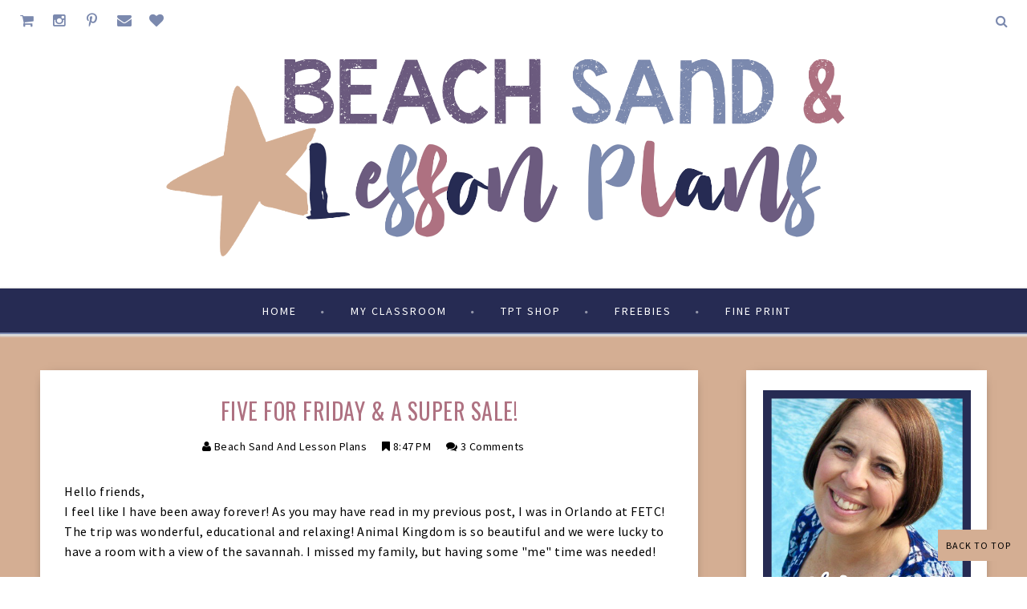

--- FILE ---
content_type: text/javascript; charset=UTF-8
request_url: http://beachsandplans.blogspot.com/feeds/posts/default/-/TpT%20Sale?alt=json-in-script&callback=related_results_labels
body_size: 33226
content:
// API callback
related_results_labels({"version":"1.0","encoding":"UTF-8","feed":{"xmlns":"http://www.w3.org/2005/Atom","xmlns$openSearch":"http://a9.com/-/spec/opensearchrss/1.0/","xmlns$blogger":"http://schemas.google.com/blogger/2008","xmlns$georss":"http://www.georss.org/georss","xmlns$gd":"http://schemas.google.com/g/2005","xmlns$thr":"http://purl.org/syndication/thread/1.0","id":{"$t":"tag:blogger.com,1999:blog-1548340639010965951"},"updated":{"$t":"2026-01-14T12:10:42.701-05:00"},"category":[{"term":"Linky Party"},{"term":"reading"},{"term":"FREEBIE"},{"term":"mentor text"},{"term":"Five for Friday"},{"term":"read alouds"},{"term":"writing"},{"term":"giveaway"},{"term":"CURRENTLY"},{"term":"social studies"},{"term":"TpT Sale"},{"term":"back to school"},{"term":"reading strategies"},{"term":"winter"},{"term":"Show and Tell Tuesday"},{"term":"blog love"},{"term":"reader's workshop"},{"term":"Language Arts"},{"term":"art project"},{"term":"books"},{"term":"creative thinking"},{"term":"poetry"},{"term":"summer"},{"term":"writer's notebook"},{"term":"New Years"},{"term":"classroom decor"},{"term":"research"},{"term":"Halloween"},{"term":"Valentines"},{"term":"end of the year"},{"term":"informational text"},{"term":"reader's notebook"},{"term":"science"},{"term":"Chinese New Year"},{"term":"Christmas"},{"term":"math"},{"term":"technology"},{"term":"Daily 5"},{"term":"Fall"},{"term":"President's Day"},{"term":"Thanksgiving"},{"term":"homework"},{"term":"teaching resources"},{"term":"vocabulary"},{"term":"word work"},{"term":"classroom management"},{"term":"graphic organizers"},{"term":"professional growth"},{"term":"100th day"},{"term":"CAFE"},{"term":"CCSS"},{"term":"Sandy Hook"},{"term":"Sunday Scoop Linky"},{"term":"behavior management"},{"term":"craft"},{"term":"grammar"},{"term":"informational writing"},{"term":"pencil sharpener"},{"term":"spelling"},{"term":"spring"},{"term":"teacher products"},{"term":"test taking tips"},{"term":"Educents Bundle"},{"term":"MLK"},{"term":"TpT feedback"},{"term":"about me"},{"term":"birthdays"},{"term":"bulletin board"},{"term":"critical thinking"},{"term":"cyber Monday Sale"},{"term":"games"},{"term":"groundhog day"},{"term":"lesson plans"},{"term":"mother's day"},{"term":"product swap"},{"term":"recipes"},{"term":"student led conference"},{"term":"student motivation"},{"term":"Adventures to Fitness"},{"term":"BYOD"},{"term":"ELA"},{"term":"Erin Condren"},{"term":"Facebook"},{"term":"February"},{"term":"Hobby Time"},{"term":"Laura Candler"},{"term":"Liebster Award"},{"term":"Manic Monday Freebies"},{"term":"One Little Word"},{"term":"Owl-ways Be Inspired"},{"term":"Pinterest"},{"term":"St. Patrick's Day"},{"term":"assessments"},{"term":"author study"},{"term":"autumn"},{"term":"blog branding"},{"term":"career day"},{"term":"classroom library"},{"term":"clip art"},{"term":"conferencing"},{"term":"exit slip"},{"term":"fairy tales"},{"term":"father's day"},{"term":"fractions"},{"term":"fundraiser"},{"term":"funnies"},{"term":"genres"},{"term":"guys read"},{"term":"indoor recess"},{"term":"marking text"},{"term":"my birthday beach bash"},{"term":"no reply blog"},{"term":"open house"},{"term":"peace week"},{"term":"reflection"},{"term":"room design"},{"term":"scoot game"},{"term":"task cards"},{"term":"time management"},{"term":"welcome"}],"title":{"type":"text","$t":"Beach Sand"},"subtitle":{"type":"html","$t":""},"link":[{"rel":"http://schemas.google.com/g/2005#feed","type":"application/atom+xml","href":"http:\/\/beachsandplans.blogspot.com\/feeds\/posts\/default"},{"rel":"self","type":"application/atom+xml","href":"http:\/\/www.blogger.com\/feeds\/1548340639010965951\/posts\/default\/-\/TpT+Sale?alt=json-in-script"},{"rel":"alternate","type":"text/html","href":"http:\/\/beachsandplans.blogspot.com\/search\/label\/TpT%20Sale"},{"rel":"hub","href":"http://pubsubhubbub.appspot.com/"}],"author":[{"name":{"$t":"Beach Sand and Lesson Plans"},"uri":{"$t":"http:\/\/www.blogger.com\/profile\/05124515062607188342"},"email":{"$t":"noreply@blogger.com"},"gd$image":{"rel":"http://schemas.google.com/g/2005#thumbnail","width":"32","height":"32","src":"\/\/blogger.googleusercontent.com\/img\/b\/R29vZ2xl\/AVvXsEgXEV0ZIaBmU0Yoix97kOc-fgzSoHjk9EAXe_3_gBMDGMBXPCJwmUDUGIbsaOm6WwtRu1QOaHmyzFiach0HaUQ9a0PJAiDsMyiFXrfw57rMaSbzc8fGqo6x7iFyjI1V5A\/s220\/BlogButton-1a.png"}}],"generator":{"version":"7.00","uri":"http://www.blogger.com","$t":"Blogger"},"openSearch$totalResults":{"$t":"14"},"openSearch$startIndex":{"$t":"1"},"openSearch$itemsPerPage":{"$t":"25"},"entry":[{"id":{"$t":"tag:blogger.com,1999:blog-1548340639010965951.post-7636831063849760721"},"published":{"$t":"2016-01-19T07:51:00.001-05:00"},"updated":{"$t":"2016-01-19T07:51:35.520-05:00"},"category":[{"scheme":"http://www.blogger.com/atom/ns#","term":"TpT Sale"},{"scheme":"http://www.blogger.com/atom/ns#","term":"winter"}],"title":{"type":"text","$t":"It's a SALE!"},"content":{"type":"html","$t":"\u003Cdiv class=\"separator\" style=\"clear: both; text-align: center;\"\u003E\n\u003Cspan style=\"color: blue;\"\u003EEmpty your wishlist! Ready those carts! It's a TpT SALE!\u003C\/span\u003E\u003C\/div\u003E\n\u003Cdiv class=\"separator\" style=\"clear: both; text-align: left;\"\u003E\n\u003Cbr \/\u003E\u003C\/div\u003E\n\u003Cdiv class=\"separator\" style=\"clear: both; text-align: left;\"\u003E\nJanuary 20 \u0026amp; 21 \u003Ca href=\"http:\/\/www.teacherspayteachers.com\/Store\/Gina-Coniglio\"\u003Emy store \u003C\/a\u003Ewill be 20% off. Use the TpT code, START16, for a total of 28% off!\u0026nbsp;\u003C\/div\u003E\n\u003Cdiv class=\"separator\" style=\"clear: both; text-align: left;\"\u003E\n\u003Cbr \/\u003E\u003C\/div\u003E\n\u003Cdiv class=\"separator\" style=\"clear: both; text-align: left;\"\u003E\nDon't forget to leave feedback on your paid products to earn FREE money to spend on TpT. Check out my \u003Ca href=\"https:\/\/www.teacherspayteachers.com\/Store\/Gina-Coniglio\/Order:Most-Recently-Posted#seller_details_tabs\"\u003EMOST RECENT \u003C\/a\u003Eproducts and activities you will love for the \u003Ca href=\"https:\/\/www.teacherspayteachers.com\/Store\/Gina-Coniglio\/Category\/Winter\/Order:Most-Recently-Posted\"\u003EWINTER.\u003C\/a\u003E\u003C\/div\u003E\n\u003Cdiv class=\"separator\" style=\"clear: both; text-align: center;\"\u003E\n\u003Cbr \/\u003E\u003C\/div\u003E\n\u003Cdiv class=\"separator\" style=\"clear: both; text-align: center;\"\u003E\n\u003Ca href=\"https:\/\/blogger.googleusercontent.com\/img\/b\/R29vZ2xl\/AVvXsEjtR2JBQoAqALF0js8Vw8HS9drJ0_7WNQg77YMFV7WtJAbekQma9lb4g-FXsf2NUJR_tOFEMXhHnnkhY6MgYB5bV9a_w9xhspvFg8JGbi1P8xZqsQacK1uE6FpKN1nP3C-099WsuXF9DIQ\/s1600\/TpT+Promotion+1080+by+1080.png\" imageanchor=\"1\" style=\"margin-left: 1em; margin-right: 1em;\"\u003E\u003Cimg border=\"0\" height=\"320\" src=\"https:\/\/blogger.googleusercontent.com\/img\/b\/R29vZ2xl\/AVvXsEjtR2JBQoAqALF0js8Vw8HS9drJ0_7WNQg77YMFV7WtJAbekQma9lb4g-FXsf2NUJR_tOFEMXhHnnkhY6MgYB5bV9a_w9xhspvFg8JGbi1P8xZqsQacK1uE6FpKN1nP3C-099WsuXF9DIQ\/s320\/TpT+Promotion+1080+by+1080.png\" width=\"320\" \/\u003E\u003C\/a\u003E\u003C\/div\u003E\n\u003Cbr \/\u003E\n\u003Cimg class=\"nopin\" src=\"http:\/\/honeybunchblogdesign2.com\/wp-content\/uploads\/2014\/06\/sgn2bsalp.png\" \/\u003E"},"link":[{"rel":"replies","type":"application/atom+xml","href":"http:\/\/beachsandplans.blogspot.com\/feeds\/7636831063849760721\/comments\/default","title":"Post Comments"},{"rel":"replies","type":"text/html","href":"http:\/\/beachsandplans.blogspot.com\/2016\/01\/its-sale.html#comment-form","title":"0 Comments"},{"rel":"edit","type":"application/atom+xml","href":"http:\/\/www.blogger.com\/feeds\/1548340639010965951\/posts\/default\/7636831063849760721"},{"rel":"self","type":"application/atom+xml","href":"http:\/\/www.blogger.com\/feeds\/1548340639010965951\/posts\/default\/7636831063849760721"},{"rel":"alternate","type":"text/html","href":"http:\/\/beachsandplans.blogspot.com\/2016\/01\/its-sale.html","title":"It's a SALE!"}],"author":[{"name":{"$t":"Beach Sand and Lesson Plans"},"uri":{"$t":"http:\/\/www.blogger.com\/profile\/05124515062607188342"},"email":{"$t":"noreply@blogger.com"},"gd$image":{"rel":"http://schemas.google.com/g/2005#thumbnail","width":"32","height":"32","src":"\/\/blogger.googleusercontent.com\/img\/b\/R29vZ2xl\/AVvXsEgXEV0ZIaBmU0Yoix97kOc-fgzSoHjk9EAXe_3_gBMDGMBXPCJwmUDUGIbsaOm6WwtRu1QOaHmyzFiach0HaUQ9a0PJAiDsMyiFXrfw57rMaSbzc8fGqo6x7iFyjI1V5A\/s220\/BlogButton-1a.png"}}],"media$thumbnail":{"xmlns$media":"http://search.yahoo.com/mrss/","url":"https:\/\/blogger.googleusercontent.com\/img\/b\/R29vZ2xl\/AVvXsEjtR2JBQoAqALF0js8Vw8HS9drJ0_7WNQg77YMFV7WtJAbekQma9lb4g-FXsf2NUJR_tOFEMXhHnnkhY6MgYB5bV9a_w9xhspvFg8JGbi1P8xZqsQacK1uE6FpKN1nP3C-099WsuXF9DIQ\/s72-c\/TpT+Promotion+1080+by+1080.png","height":"72","width":"72"},"thr$total":{"$t":"0"}},{"id":{"$t":"tag:blogger.com,1999:blog-1548340639010965951.post-4159713023061573263"},"published":{"$t":"2015-11-28T14:24:00.000-05:00"},"updated":{"$t":"2015-11-28T14:24:38.823-05:00"},"category":[{"scheme":"http://www.blogger.com/atom/ns#","term":"cyber Monday Sale"},{"scheme":"http://www.blogger.com/atom/ns#","term":"Language Arts"},{"scheme":"http://www.blogger.com/atom/ns#","term":"science"},{"scheme":"http://www.blogger.com/atom/ns#","term":"TpT Sale"}],"title":{"type":"text","$t":"SMILE...it's a TpT Sale!"},"content":{"type":"html","$t":"Get those TpT carts loaded and ready...Cyber Monday is right around the corner!\u003Cbr \/\u003E\n\u003Cdiv class=\"separator\" style=\"clear: both; text-align: center;\"\u003E\n\u003Ca href=\"https:\/\/blogger.googleusercontent.com\/img\/b\/R29vZ2xl\/AVvXsEiPsAaOraEnaKOIxfY3AhgxYalZubY6VKKsDozOufC9AZ6_uNkYsLPW8_I-7Fjqmi-GVumj__PS4itLM8mHhqJZQRyCVTVzsplRJSlr2fHIPOk6qK5a3jkqa0YUwAE4q_Aw0M6BlfWiUwI\/s1600\/CyberSaleImages.001.jpg\" imageanchor=\"1\" style=\"margin-left: 1em; margin-right: 1em;\"\u003E\u003Cimg border=\"0\" height=\"320\" src=\"https:\/\/blogger.googleusercontent.com\/img\/b\/R29vZ2xl\/AVvXsEiPsAaOraEnaKOIxfY3AhgxYalZubY6VKKsDozOufC9AZ6_uNkYsLPW8_I-7Fjqmi-GVumj__PS4itLM8mHhqJZQRyCVTVzsplRJSlr2fHIPOk6qK5a3jkqa0YUwAE4q_Aw0M6BlfWiUwI\/s320\/CyberSaleImages.001.jpg\" width=\"320\" \/\u003E\u003C\/a\u003E\u003C\/div\u003E\n\u003Cbr \/\u003E\n\u003Cbr \/\u003E\nCheck out several new items I've added to \u003Ca href=\"http:\/\/www.teacherspayteachers.com\/Store\/Gina-Coniglio\"\u003Emy store\u003C\/a\u003E\u0026nbsp;recently...\u003Cbr \/\u003E\n\u003Cbr \/\u003E\nThese \u003Ca href=\"https:\/\/www.teacherspayteachers.com\/Product\/Physical-Science-INB-Foldables-2139375\"\u003EPhysical Science\u003C\/a\u003E and \u003Ca href=\"https:\/\/www.teacherspayteachers.com\/Product\/Life-Science-INB-Foldables-2212556\"\u003ELife Science\u003C\/a\u003E Interactive Notebook packs offer many fun foldables to enhance your study of science. I've based these on the Florida 3rd grade science standards. Each set has not only foldables, but Think About It questions to use as a warm-up to the lesson. Check out the previews on TpT for a closer look!\u003Cbr \/\u003E\n\u003Cbr \/\u003E\n\u003Cdiv class=\"separator\" style=\"clear: both; text-align: center;\"\u003E\n\u003Ca href=\"https:\/\/blogger.googleusercontent.com\/img\/b\/R29vZ2xl\/AVvXsEiRWMGcWyxCCZB1JTDpC9i-IPPkNDNPTR_sA3GdADiiCdKhMdycJzn1w288RlwEVz1bIG0-2YKR8SDEoyMWZt6glLiShe1Y9878oCKQYk9kMGUijjFnJ5B8eLH9v4lVJI6QjX4BNiJ0ZzQ\/s1600\/Screen+Shot+2015-11-28+at+2.03.46+PM.png\" imageanchor=\"1\" style=\"clear: right; float: right; margin-bottom: 1em; margin-left: 1em;\"\u003E\u003Cimg border=\"0\" height=\"320\" src=\"https:\/\/blogger.googleusercontent.com\/img\/b\/R29vZ2xl\/AVvXsEiRWMGcWyxCCZB1JTDpC9i-IPPkNDNPTR_sA3GdADiiCdKhMdycJzn1w288RlwEVz1bIG0-2YKR8SDEoyMWZt6glLiShe1Y9878oCKQYk9kMGUijjFnJ5B8eLH9v4lVJI6QjX4BNiJ0ZzQ\/s320\/Screen+Shot+2015-11-28+at+2.03.46+PM.png\" width=\"247\" \/\u003E\u003C\/a\u003E\u003Ca href=\"https:\/\/blogger.googleusercontent.com\/img\/b\/R29vZ2xl\/AVvXsEghI6FPExSx-TFGn_cghg2jeo3dDgRv7zlhi9JOcQ0_dRDf6ndLwh3vy8gMvK-g46vTDAX0zf2E1Yyyq1KFogXW-QhjICGYFvRjVZFPjE7aETvZs1KiivFdVlx2QflUuaus4d9rmmTcALA\/s1600\/Screen+Shot+2015-11-28+at+2.02.34+PM.png\" imageanchor=\"1\" style=\"margin-left: 1em; margin-right: 1em;\"\u003E\u003Cimg border=\"0\" height=\"320\" src=\"https:\/\/blogger.googleusercontent.com\/img\/b\/R29vZ2xl\/AVvXsEghI6FPExSx-TFGn_cghg2jeo3dDgRv7zlhi9JOcQ0_dRDf6ndLwh3vy8gMvK-g46vTDAX0zf2E1Yyyq1KFogXW-QhjICGYFvRjVZFPjE7aETvZs1KiivFdVlx2QflUuaus4d9rmmTcALA\/s320\/Screen+Shot+2015-11-28+at+2.02.34+PM.png\" width=\"248\" \/\u003E\u003C\/a\u003E\u003C\/div\u003E\n\u003Cdiv class=\"separator\" style=\"clear: both; text-align: center;\"\u003E\n\u003Cbr \/\u003E\u003C\/div\u003E\n\u003Cdiv class=\"separator\" style=\"clear: both; text-align: center;\"\u003E\n\u003Cbr \/\u003E\u003C\/div\u003E\n\u003Cdiv class=\"separator\" style=\"clear: both; text-align: left;\"\u003E\nTwo products just added this weekend are \u003Ca href=\"https:\/\/www.teacherspayteachers.com\/Product\/December-ELA-Skill-Cards-2232336\"\u003EDecember ELA Skill Cards\u003C\/a\u003E and \u003Ca href=\"https:\/\/www.teacherspayteachers.com\/Product\/February-ELA-Skill-Cards-2231032\"\u003EFebruary ELA Skill Cards\u003C\/a\u003E. (January is coming soon!) I've been in dire need of extra language arts practice for my kiddos. Their skills are weak and I find that daily practice is what they need to master these skills.\u003C\/div\u003E\n\u003Cdiv class=\"separator\" style=\"clear: both; text-align: left;\"\u003E\n\u003Cbr \/\u003E\u003C\/div\u003E\n\u003Cdiv class=\"separator\" style=\"clear: both; text-align: left;\"\u003E\nEach monthly themed set comes with 30 cards that can be used as a Scoot game, task cards for centers, a warm-up to an ELA lesson, or even morning work. I'm going to print out each page and project it on the board in the morning. My students will use the recording sheet to complete one page (6 tasks) per week. Use these with your 2nd, 3rd, or 4th graders. Every bit of practice helps!!\u003C\/div\u003E\n\u003Cdiv class=\"separator\" style=\"clear: both; text-align: left;\"\u003E\nGo to my TpT for a closer look!\u003C\/div\u003E\n\u003Cbr \/\u003E\n\u003Cdiv class=\"separator\" style=\"clear: both; text-align: center;\"\u003E\n\u003Ca href=\"https:\/\/blogger.googleusercontent.com\/img\/b\/R29vZ2xl\/AVvXsEhysJK5A0XzvAew2XzPZQVBFvxLRIYMcZH2fJ27bRkVLR5QbhigllkA4K6A_M6IgLLWtbr1u093qnyj9B1leEqnjfArM5hmOlWz5a-JBw6Ta_yzFBUT_RwuHI9GyRkbb_NIQVm5djPb56k\/s1600\/Screen+Shot+2015-11-28+at+2.03.21+PM.png\" imageanchor=\"1\" style=\"clear: right; float: right; margin-bottom: 1em; margin-left: 1em;\"\u003E\u003Cimg border=\"0\" height=\"320\" src=\"https:\/\/blogger.googleusercontent.com\/img\/b\/R29vZ2xl\/AVvXsEhysJK5A0XzvAew2XzPZQVBFvxLRIYMcZH2fJ27bRkVLR5QbhigllkA4K6A_M6IgLLWtbr1u093qnyj9B1leEqnjfArM5hmOlWz5a-JBw6Ta_yzFBUT_RwuHI9GyRkbb_NIQVm5djPb56k\/s320\/Screen+Shot+2015-11-28+at+2.03.21+PM.png\" width=\"246\" \/\u003E\u003C\/a\u003E\u003Ca href=\"https:\/\/blogger.googleusercontent.com\/img\/b\/R29vZ2xl\/AVvXsEiRKRQaysD_uEiIBmK4uilOkFUg6TSUjHQ3Q6sRHbTOmMZ3P3MsMNkT_0_9XYtssgTQZNiX02uNJPNfXYF8iL-XbF9NIvaDwNbsQu7uY_DZna6QaGZ3q1oVi836eVCFhiAtwe2Pf80od8c\/s1600\/Screen+Shot+2015-11-28+at+2.03.03+PM.png\" imageanchor=\"1\" style=\"margin-left: 1em; margin-right: 1em;\"\u003E\u003Cimg border=\"0\" height=\"320\" src=\"https:\/\/blogger.googleusercontent.com\/img\/b\/R29vZ2xl\/AVvXsEiRKRQaysD_uEiIBmK4uilOkFUg6TSUjHQ3Q6sRHbTOmMZ3P3MsMNkT_0_9XYtssgTQZNiX02uNJPNfXYF8iL-XbF9NIvaDwNbsQu7uY_DZna6QaGZ3q1oVi836eVCFhiAtwe2Pf80od8c\/s320\/Screen+Shot+2015-11-28+at+2.03.03+PM.png\" width=\"246\" \/\u003E\u003C\/a\u003E\u003C\/div\u003E\n\u003Cbr \/\u003E\n\u003Cbr \/\u003E\nDon't forget to stop by Monday and Tuesday for 28% off all of my products! Use the code SMILE at checkout!!\u003Cbr \/\u003E\n\u003Cbr \/\u003E\n\u003Cbr \/\u003E\n\u003Cimg class=\"nopin\" src=\"http:\/\/honeybunchblogdesign2.com\/wp-content\/uploads\/2014\/06\/sgn2bsalp.png\" \/\u003E"},"link":[{"rel":"replies","type":"application/atom+xml","href":"http:\/\/beachsandplans.blogspot.com\/feeds\/4159713023061573263\/comments\/default","title":"Post Comments"},{"rel":"replies","type":"text/html","href":"http:\/\/beachsandplans.blogspot.com\/2015\/11\/smileits-tpt-sale.html#comment-form","title":"0 Comments"},{"rel":"edit","type":"application/atom+xml","href":"http:\/\/www.blogger.com\/feeds\/1548340639010965951\/posts\/default\/4159713023061573263"},{"rel":"self","type":"application/atom+xml","href":"http:\/\/www.blogger.com\/feeds\/1548340639010965951\/posts\/default\/4159713023061573263"},{"rel":"alternate","type":"text/html","href":"http:\/\/beachsandplans.blogspot.com\/2015\/11\/smileits-tpt-sale.html","title":"SMILE...it's a TpT Sale!"}],"author":[{"name":{"$t":"Beach Sand and Lesson Plans"},"uri":{"$t":"http:\/\/www.blogger.com\/profile\/05124515062607188342"},"email":{"$t":"noreply@blogger.com"},"gd$image":{"rel":"http://schemas.google.com/g/2005#thumbnail","width":"32","height":"32","src":"\/\/blogger.googleusercontent.com\/img\/b\/R29vZ2xl\/AVvXsEgXEV0ZIaBmU0Yoix97kOc-fgzSoHjk9EAXe_3_gBMDGMBXPCJwmUDUGIbsaOm6WwtRu1QOaHmyzFiach0HaUQ9a0PJAiDsMyiFXrfw57rMaSbzc8fGqo6x7iFyjI1V5A\/s220\/BlogButton-1a.png"}}],"media$thumbnail":{"xmlns$media":"http://search.yahoo.com/mrss/","url":"https:\/\/blogger.googleusercontent.com\/img\/b\/R29vZ2xl\/AVvXsEiPsAaOraEnaKOIxfY3AhgxYalZubY6VKKsDozOufC9AZ6_uNkYsLPW8_I-7Fjqmi-GVumj__PS4itLM8mHhqJZQRyCVTVzsplRJSlr2fHIPOk6qK5a3jkqa0YUwAE4q_Aw0M6BlfWiUwI\/s72-c\/CyberSaleImages.001.jpg","height":"72","width":"72"},"thr$total":{"$t":"0"}},{"id":{"$t":"tag:blogger.com,1999:blog-1548340639010965951.post-270883458087350395"},"published":{"$t":"2015-06-17T14:22:00.000-04:00"},"updated":{"$t":"2015-06-17T14:22:53.656-04:00"},"category":[{"scheme":"http://www.blogger.com/atom/ns#","term":"reader's workshop"},{"scheme":"http://www.blogger.com/atom/ns#","term":"reading"},{"scheme":"http://www.blogger.com/atom/ns#","term":"reading strategies"},{"scheme":"http://www.blogger.com/atom/ns#","term":"TpT Sale"}],"title":{"type":"text","$t":"Wish List Wednesday"},"content":{"type":"html","$t":"Happy Hump Day! It's time to join \u003Ca href=\"http:\/\/theteacherscauldron.blogspot.com\/2015\/06\/wish-list-wednesday-math-with-deck-of.html\"\u003ETeacher by the Beach for another week of Wish List Wednesday\u003C\/a\u003E!\u003Cbr \/\u003E\n\u003Cbr \/\u003E\nToday I'm featuring a product that is fun and versatile! \u003Ca href=\"https:\/\/www.teacherspayteachers.com\/Product\/Reading-Response-Improv-Cards-Fiction-Edition-1369812\"\u003EReading Response Improv Cards\u003C\/a\u003E will be a great addition to your reading time.\u003Cbr \/\u003E\n\u003Cdiv class=\"separator\" style=\"clear: both; text-align: center;\"\u003E\n\u003Ca href=\"https:\/\/blogger.googleusercontent.com\/img\/b\/R29vZ2xl\/AVvXsEjq_S0gT1__ZhLnhOaJU3FshYbnRA5QeJrnDMpnWufSDQdsnhKoUa1Xfb0jsukDQwm6RYB480AMsAn3Y9nozZv5PG_zoeyGGT7j1NU4RrwspRaFjV419e3v9p0T-ADgk3NXmOxSxQlrSg0\/s1600\/Screen+Shot+2015-06-17+at+1.49.37+PM.png\" imageanchor=\"1\" style=\"margin-left: 1em; margin-right: 1em;\"\u003E\u003Cimg border=\"0\" height=\"302\" src=\"https:\/\/blogger.googleusercontent.com\/img\/b\/R29vZ2xl\/AVvXsEjq_S0gT1__ZhLnhOaJU3FshYbnRA5QeJrnDMpnWufSDQdsnhKoUa1Xfb0jsukDQwm6RYB480AMsAn3Y9nozZv5PG_zoeyGGT7j1NU4RrwspRaFjV419e3v9p0T-ADgk3NXmOxSxQlrSg0\/s400\/Screen+Shot+2015-06-17+at+1.49.37+PM.png\" width=\"400\" \/\u003E\u003C\/a\u003E\u003C\/div\u003E\nYour students will have the chance to demonstrate their understanding of the books and stories they are reading with these 36 improv cards. Hand these out to small groups or individuals. Use them as an assessment tool or as a brain break.\u003Cbr \/\u003E\nThe kids will be SHOWING their understanding of books not just TELLING about the stories!\u003Cbr \/\u003E\nMy students found these very challenging this year. They asked to do these over and over again!\u003Cbr \/\u003E\n\u003Cdiv class=\"separator\" style=\"clear: both; text-align: center;\"\u003E\n\u003Ca href=\"https:\/\/blogger.googleusercontent.com\/img\/b\/R29vZ2xl\/AVvXsEjm9MWP2JX_FfhkmOxASl0flzioi1U97yIIfGBS1eWLHHbaipU3ZfaVEoKCzrP1i0gbRq7QlVWUWmOX1sTQJQWc-tDdei1vyvG5chKrgdx58Ggd2W8ShvuE5R6q8_Zz0kRi3NietpONGOQ\/s1600\/Screen+Shot+2015-06-17+at+1.50.01+PM.png\" imageanchor=\"1\" style=\"margin-left: 1em; margin-right: 1em;\"\u003E\u003Cimg border=\"0\" height=\"307\" src=\"https:\/\/blogger.googleusercontent.com\/img\/b\/R29vZ2xl\/AVvXsEjm9MWP2JX_FfhkmOxASl0flzioi1U97yIIfGBS1eWLHHbaipU3ZfaVEoKCzrP1i0gbRq7QlVWUWmOX1sTQJQWc-tDdei1vyvG5chKrgdx58Ggd2W8ShvuE5R6q8_Zz0kRi3NietpONGOQ\/s400\/Screen+Shot+2015-06-17+at+1.50.01+PM.png\" width=\"400\" \/\u003E\u003C\/a\u003E\u003C\/div\u003E\n\u003Cdiv class=\"separator\" style=\"clear: both; text-align: center;\"\u003E\n\u003Cbr \/\u003E\u003C\/div\u003E\n\u003Cdiv class=\"separator\" style=\"clear: both; text-align: center;\"\u003E\nHere is a sample page:\u003C\/div\u003E\n\u003Cdiv class=\"separator\" style=\"clear: both; text-align: center;\"\u003E\n\u003Ca href=\"https:\/\/blogger.googleusercontent.com\/img\/b\/R29vZ2xl\/AVvXsEiVevWCdAUZ-c4GhgO7CIBnj5qoDV3TEpaWo8jy5TVyGGEPZW4mjZdNNPs9_DfhNDnnb6o79aq3jBoXlvCYXJkBoOZragE_odRrKRErog6ZLfD1DcfGGCK4AUr0Mkb_9YoWAVXJ85h0rIM\/s1600\/Screen+Shot+2015-06-17+at+1.53.45+PM.png\" imageanchor=\"1\" style=\"margin-left: 1em; margin-right: 1em;\"\u003E\u003Cimg border=\"0\" height=\"640\" src=\"https:\/\/blogger.googleusercontent.com\/img\/b\/R29vZ2xl\/AVvXsEiVevWCdAUZ-c4GhgO7CIBnj5qoDV3TEpaWo8jy5TVyGGEPZW4mjZdNNPs9_DfhNDnnb6o79aq3jBoXlvCYXJkBoOZragE_odRrKRErog6ZLfD1DcfGGCK4AUr0Mkb_9YoWAVXJ85h0rIM\/s640\/Screen+Shot+2015-06-17+at+1.53.45+PM.png\" width=\"475\" \/\u003E\u003C\/a\u003E\u003C\/div\u003E\n\u003Cdiv class=\"separator\" style=\"clear: both; text-align: center;\"\u003E\n\u003Cbr \/\u003E\u003C\/div\u003E\n\u0026nbsp;I offer suggestions for using the cards, too!\u003Cbr \/\u003E\n\u003Cdiv class=\"separator\" style=\"clear: both; text-align: center;\"\u003E\n\u003Ca href=\"https:\/\/blogger.googleusercontent.com\/img\/b\/R29vZ2xl\/AVvXsEhboHii7EpOWhyphenhyphenpnt8lLAR1xlzmJ98smBvN3c3bwn987MNtBNE05uwCwTJasTEOwnO0hKd8IKuWUY9Rr4XbnvbBrYJM6-MS-8ucQnP30rKxxCScdLxAjlYSCgB9xpO_JHpHd2T5G_IubXU\/s1600\/Screen+Shot+2015-06-17+at+1.50.18+PM.png\" imageanchor=\"1\" style=\"margin-left: 1em; margin-right: 1em;\"\u003E\u003Cimg border=\"0\" height=\"301\" src=\"https:\/\/blogger.googleusercontent.com\/img\/b\/R29vZ2xl\/AVvXsEhboHii7EpOWhyphenhyphenpnt8lLAR1xlzmJ98smBvN3c3bwn987MNtBNE05uwCwTJasTEOwnO0hKd8IKuWUY9Rr4XbnvbBrYJM6-MS-8ucQnP30rKxxCScdLxAjlYSCgB9xpO_JHpHd2T5G_IubXU\/s400\/Screen+Shot+2015-06-17+at+1.50.18+PM.png\" width=\"400\" \/\u003E\u003C\/a\u003E\u003C\/div\u003E\n\u003Cbr \/\u003E\nI think you and your class will find these are a fun and different way to practice reading comprehension!\u003Cbr \/\u003E\n\u003Cbr \/\u003E\nGrab them at 20% off in my \u003Ca href=\"https:\/\/www.teacherspayteachers.com\/Product\/Reading-Response-Improv-Cards-Fiction-Edition-1369812\"\u003ETpT \u003C\/a\u003Estore for the next 24 hours! Check out my \u003Ca href=\"https:\/\/www.teacherspayteachers.com\/Product\/Reading-Response-Improv-Cards-NonFiction-Edition-1446406\"\u003ENonFiction Improv Cards too\u003C\/a\u003E!\u003Cbr \/\u003E\n\u003Cimg class=\"nopin\" src=\"http:\/\/honeybunchblogdesign2.com\/wp-content\/uploads\/2014\/06\/sgn2bsalp.png\" \/\u003E\u003Cbr \/\u003E\n\u003Cdiv\u003E\n\u003Cbr \/\u003E\u003C\/div\u003E\n"},"link":[{"rel":"replies","type":"application/atom+xml","href":"http:\/\/beachsandplans.blogspot.com\/feeds\/270883458087350395\/comments\/default","title":"Post Comments"},{"rel":"replies","type":"text/html","href":"http:\/\/beachsandplans.blogspot.com\/2015\/06\/wish-list-wednesday_17.html#comment-form","title":"1 Comments"},{"rel":"edit","type":"application/atom+xml","href":"http:\/\/www.blogger.com\/feeds\/1548340639010965951\/posts\/default\/270883458087350395"},{"rel":"self","type":"application/atom+xml","href":"http:\/\/www.blogger.com\/feeds\/1548340639010965951\/posts\/default\/270883458087350395"},{"rel":"alternate","type":"text/html","href":"http:\/\/beachsandplans.blogspot.com\/2015\/06\/wish-list-wednesday_17.html","title":"Wish List Wednesday"}],"author":[{"name":{"$t":"Beach Sand and Lesson Plans"},"uri":{"$t":"http:\/\/www.blogger.com\/profile\/05124515062607188342"},"email":{"$t":"noreply@blogger.com"},"gd$image":{"rel":"http://schemas.google.com/g/2005#thumbnail","width":"32","height":"32","src":"\/\/blogger.googleusercontent.com\/img\/b\/R29vZ2xl\/AVvXsEgXEV0ZIaBmU0Yoix97kOc-fgzSoHjk9EAXe_3_gBMDGMBXPCJwmUDUGIbsaOm6WwtRu1QOaHmyzFiach0HaUQ9a0PJAiDsMyiFXrfw57rMaSbzc8fGqo6x7iFyjI1V5A\/s220\/BlogButton-1a.png"}}],"media$thumbnail":{"xmlns$media":"http://search.yahoo.com/mrss/","url":"https:\/\/blogger.googleusercontent.com\/img\/b\/R29vZ2xl\/AVvXsEjq_S0gT1__ZhLnhOaJU3FshYbnRA5QeJrnDMpnWufSDQdsnhKoUa1Xfb0jsukDQwm6RYB480AMsAn3Y9nozZv5PG_zoeyGGT7j1NU4RrwspRaFjV419e3v9p0T-ADgk3NXmOxSxQlrSg0\/s72-c\/Screen+Shot+2015-06-17+at+1.49.37+PM.png","height":"72","width":"72"},"thr$total":{"$t":"1"}},{"id":{"$t":"tag:blogger.com,1999:blog-1548340639010965951.post-3583627937496657780"},"published":{"$t":"2014-12-31T07:08:00.000-05:00"},"updated":{"$t":"2014-12-31T07:08:25.774-05:00"},"category":[{"scheme":"http://www.blogger.com/atom/ns#","term":"New Years"},{"scheme":"http://www.blogger.com/atom/ns#","term":"TpT Sale"},{"scheme":"http://www.blogger.com/atom/ns#","term":"winter"}],"title":{"type":"text","$t":"CHEERS to a NEW YEAR!"},"content":{"type":"html","$t":"Happy New Year friends! Can you believe that 2015 is here? I can't! How will you be celebrating? We will be hanging out with our besties, \u0026nbsp;enjoying good food, shooting off fireworks, and ringing in the new year together.\u003Cbr \/\u003E\n\u003Cbr \/\u003E\nWhile I wait for midnight to arrive, I'm joining up with two linkys. First visit with \u003Ca href=\"http:\/\/primarypowers.blogspot.com\/2014\/12\/one-word-resolutions-linky.html\"\u003ECaseyJane at Primary Powers\u003C\/a\u003E\u0026nbsp;for her\u0026nbsp;ONE WORD Resolution party. Here's mine:\u003Cbr \/\u003E\n\u003Cdiv class=\"separator\" style=\"clear: both; text-align: center;\"\u003E\n\u003Ca href=\"https:\/\/blogger.googleusercontent.com\/img\/b\/R29vZ2xl\/AVvXsEiqVPPvwkKlxhtZB-98It979P2vTq3MNgvT2Ln8ebPVnDWOTVFHOGkf7m36VHglncVZsBszljzCtbXtXcQZy_98Sc2NploaobWeuxa8R46VXvogkI8ITH0OzO8JCXHIVgiHemtl4kFLU2s\/s1600\/Screen+Shot+2014-12-30+at+7.56.00+PM.png\" imageanchor=\"1\" style=\"margin-left: 1em; margin-right: 1em;\"\u003E\u003Cimg border=\"0\" src=\"https:\/\/blogger.googleusercontent.com\/img\/b\/R29vZ2xl\/AVvXsEiqVPPvwkKlxhtZB-98It979P2vTq3MNgvT2Ln8ebPVnDWOTVFHOGkf7m36VHglncVZsBszljzCtbXtXcQZy_98Sc2NploaobWeuxa8R46VXvogkI8ITH0OzO8JCXHIVgiHemtl4kFLU2s\/s1600\/Screen+Shot+2014-12-30+at+7.56.00+PM.png\" height=\"316\" width=\"320\" \/\u003E\u003C\/a\u003E\u003C\/div\u003E\nI love thinking about just one word. Too many resolutions bog me down and I never follow through anyway, but I think this year will be different. Persevere means to keep going and work hard. Over the last several months, I have been focusing on my weight and overall health. I've lost 17 pounds since September and I'm very happy! My goal is to lose 25 total, so only a few more to go...I need to push through to get those last pounds off. It hasn't been difficult so far. You read that right. It HAS NOT been difficult. \u0026nbsp;My mind was ready for the change. I think that's the only way to do it. You have to be ready mentally. I've been following Weight Watchers Simply Filling plan and I love it! I don't have to count the points, just eat the power foods. I've been able to make changes to some favorite recipes and my family doesn't know the difference, so that's a bonus!\u003Cbr \/\u003E\n\u003Cbr \/\u003E\nPersevere is also the perfect word for my school life. I have to remember that between 8am and 2pm my students matter most. I have to let go of all the outside forces that can get in the way of teaching. My students come first. (You can all probably relate!) I need to work hard and push forward with teaching what I know is best for them and not let the other \"junk\" get me down.\u003Cbr \/\u003E\n\u003Cbr \/\u003E\nWhat is your ONE WORD for 2015?\u003Cbr \/\u003E\n\u003Cbr \/\u003E\nThe second party I'm attending today has to do with a little shopping. Head on over to my \u003Ca href=\"http:\/\/www.teacherspayteachers.com\/Store\/Gina-Coniglio\"\u003ETpT store\u003C\/a\u003E for 20% off December 30th and January 1st. Visit \u003Ca href=\"http:\/\/www.luckytobeinfirst.com\/2014\/12\/cheers-to-2015.html\"\u003EMolly at Lucky to be in First \u003C\/a\u003Eto link up your store or to find other wonderful sellers! Stock up and get ready for 2015!\u003Cbr \/\u003E\n\u003Cbr \/\u003E\n\u003Cdiv class=\"separator\" style=\"clear: both; text-align: center;\"\u003E\n\u003Ca href=\"https:\/\/blogger.googleusercontent.com\/img\/b\/R29vZ2xl\/AVvXsEjFMnswgWiHv__9pbIJQnreDZKjNrwewlfMhwQuOvn8UJer0FBBivCLlWn8WKLzG_X-5vPIPzm5hSd7xqrB5pNSLJIn7zbBMJMO1yIoML50guek_Fgo5zqwylBJfKk98c4b5sN_9XElWs0\/s1600\/10428555_10205644015726776_6174809077988358735_n.jpg\" imageanchor=\"1\" style=\"margin-left: 1em; margin-right: 1em;\"\u003E\u003Cimg border=\"0\" src=\"https:\/\/blogger.googleusercontent.com\/img\/b\/R29vZ2xl\/AVvXsEjFMnswgWiHv__9pbIJQnreDZKjNrwewlfMhwQuOvn8UJer0FBBivCLlWn8WKLzG_X-5vPIPzm5hSd7xqrB5pNSLJIn7zbBMJMO1yIoML50guek_Fgo5zqwylBJfKk98c4b5sN_9XElWs0\/s1600\/10428555_10205644015726776_6174809077988358735_n.jpg\" height=\"320\" width=\"320\" \/\u003E\u003C\/a\u003E\u003C\/div\u003E\n\u003Cdiv class=\"separator\" style=\"clear: both; text-align: center;\"\u003E\n\u003Cbr \/\u003E\u003C\/div\u003E\n\u003Cdiv class=\"separator\" style=\"clear: both; text-align: center;\"\u003E\n\u003Ca href=\"http:\/\/www.teacherspayteachers.com\/Product\/Happy-New-Year-A-Goal-Setting-Craftivity-1622712\"\u003ECheck out my newest product and grab it while it's on sale\u003C\/a\u003E. It's a perfect activity to start off the new year. Your students will think about reading resolutions, as well as personal goals for the new year. Make a cute 3D display or bulletin board for January.\u0026nbsp;\u003C\/div\u003E\n\u003Cdiv class=\"separator\" style=\"clear: both; text-align: center;\"\u003E\n\u003Cbr \/\u003E\u003C\/div\u003E\n\u003Cdiv class=\"separator\" style=\"clear: both; text-align: center;\"\u003E\n\u003Cbr \/\u003E\u003C\/div\u003E\n\u003Cdiv class=\"separator\" style=\"clear: both; text-align: center;\"\u003E\n\u003Ca href=\"https:\/\/blogger.googleusercontent.com\/img\/b\/R29vZ2xl\/AVvXsEjtDVKazyCZAuVztDyxmLNhyy0VbhTStUgEHbGFsFYx4ySJK8Tptpb_ahmaI7h3OLrtmk_MHNN4rXudirQzI19I7FpeSi7KEQbRDAX-yEUpcV7uc8ioW67fPWkV2bWtShSZjD39XfCnUNY\/s1600\/Screen+Shot+2014-12-30+at+8.47.11+PM.png\" imageanchor=\"1\" style=\"margin-left: 1em; margin-right: 1em;\"\u003E\u003Cimg border=\"0\" src=\"https:\/\/blogger.googleusercontent.com\/img\/b\/R29vZ2xl\/AVvXsEjtDVKazyCZAuVztDyxmLNhyy0VbhTStUgEHbGFsFYx4ySJK8Tptpb_ahmaI7h3OLrtmk_MHNN4rXudirQzI19I7FpeSi7KEQbRDAX-yEUpcV7uc8ioW67fPWkV2bWtShSZjD39XfCnUNY\/s1600\/Screen+Shot+2014-12-30+at+8.47.11+PM.png\" height=\"400\" width=\"308\" \/\u003E\u003C\/a\u003E\u003C\/div\u003E\n\u003Cdiv class=\"separator\" style=\"clear: both; text-align: center;\"\u003E\n\u003Cbr \/\u003E\u003C\/div\u003E\n\u003Cdiv class=\"separator\" style=\"clear: both; text-align: center;\"\u003E\n\u003Cbr \/\u003E\u003C\/div\u003E\n\u003Cdiv class=\"separator\" style=\"clear: both; text-align: left;\"\u003E\nThanks for stopping by today. Be safe as you celebrate the new year and enjoy the rest of the winter break!\u003C\/div\u003E\n\u003Cimg class=\"nopin\" src=\"http:\/\/honeybunchblogdesign2.com\/wp-content\/uploads\/2014\/06\/sgn2bsalp.png\" \/\u003E"},"link":[{"rel":"replies","type":"application/atom+xml","href":"http:\/\/beachsandplans.blogspot.com\/feeds\/3583627937496657780\/comments\/default","title":"Post Comments"},{"rel":"replies","type":"text/html","href":"http:\/\/beachsandplans.blogspot.com\/2014\/12\/cheers-to-new-year.html#comment-form","title":"2 Comments"},{"rel":"edit","type":"application/atom+xml","href":"http:\/\/www.blogger.com\/feeds\/1548340639010965951\/posts\/default\/3583627937496657780"},{"rel":"self","type":"application/atom+xml","href":"http:\/\/www.blogger.com\/feeds\/1548340639010965951\/posts\/default\/3583627937496657780"},{"rel":"alternate","type":"text/html","href":"http:\/\/beachsandplans.blogspot.com\/2014\/12\/cheers-to-new-year.html","title":"CHEERS to a NEW YEAR!"}],"author":[{"name":{"$t":"Beach Sand and Lesson Plans"},"uri":{"$t":"http:\/\/www.blogger.com\/profile\/05124515062607188342"},"email":{"$t":"noreply@blogger.com"},"gd$image":{"rel":"http://schemas.google.com/g/2005#thumbnail","width":"32","height":"32","src":"\/\/blogger.googleusercontent.com\/img\/b\/R29vZ2xl\/AVvXsEgXEV0ZIaBmU0Yoix97kOc-fgzSoHjk9EAXe_3_gBMDGMBXPCJwmUDUGIbsaOm6WwtRu1QOaHmyzFiach0HaUQ9a0PJAiDsMyiFXrfw57rMaSbzc8fGqo6x7iFyjI1V5A\/s220\/BlogButton-1a.png"}}],"media$thumbnail":{"xmlns$media":"http://search.yahoo.com/mrss/","url":"https:\/\/blogger.googleusercontent.com\/img\/b\/R29vZ2xl\/AVvXsEiqVPPvwkKlxhtZB-98It979P2vTq3MNgvT2Ln8ebPVnDWOTVFHOGkf7m36VHglncVZsBszljzCtbXtXcQZy_98Sc2NploaobWeuxa8R46VXvogkI8ITH0OzO8JCXHIVgiHemtl4kFLU2s\/s72-c\/Screen+Shot+2014-12-30+at+7.56.00+PM.png","height":"72","width":"72"},"thr$total":{"$t":"2"}},{"id":{"$t":"tag:blogger.com,1999:blog-1548340639010965951.post-3728407278908131161"},"published":{"$t":"2014-05-06T10:21:00.001-04:00"},"updated":{"$t":"2014-05-06T10:25:47.025-04:00"},"category":[{"scheme":"http://www.blogger.com/atom/ns#","term":"TpT feedback"},{"scheme":"http://www.blogger.com/atom/ns#","term":"TpT Sale"}],"title":{"type":"text","$t":"Do you need retail therapy? How about a sale?"},"content":{"type":"html","$t":"\u003Cspan style=\"color: red; text-align: center;\"\u003E\u003Cbr \/\u003E\u003C\/span\u003E\n\u003Cspan style=\"color: red; text-align: center;\"\u003EHappy Teacher Appreciation Week!!!!! How is your week going? So far so good here. I've received some chocolates, stationery, pens, lots of sweet notes from the kiddos, and a little Starbucks...happy! happy!\u003C\/span\u003E\u003Cbr \/\u003E\n\u003Cdiv class=\"separator\" style=\"clear: both; text-align: center;\"\u003E\n\u003Ca href=\"https:\/\/blogger.googleusercontent.com\/img\/b\/R29vZ2xl\/AVvXsEi1EBC_2iEJNR-jk0xJgYQhuR-vMwwjhyzvAUJZFePMr9jGp6TmJGHhczSBEMqwUD5-QV2j79S0g9SCoh4ABUHs1i4kIQfz_jH2I60XJ5ltZGhzbX9-GCrbYZjFbREAWs0rELxIrUqqLeU\/s1600\/Screen+Shot+2014-05-06+at+9.57.41+AM.png\" imageanchor=\"1\" style=\"margin-left: 1em; margin-right: 1em;\"\u003E\u003Cimg border=\"0\" src=\"https:\/\/blogger.googleusercontent.com\/img\/b\/R29vZ2xl\/AVvXsEi1EBC_2iEJNR-jk0xJgYQhuR-vMwwjhyzvAUJZFePMr9jGp6TmJGHhczSBEMqwUD5-QV2j79S0g9SCoh4ABUHs1i4kIQfz_jH2I60XJ5ltZGhzbX9-GCrbYZjFbREAWs0rELxIrUqqLeU\/s1600\/Screen+Shot+2014-05-06+at+9.57.41+AM.png\" \/\u003E\u003C\/a\u003E\u003C\/div\u003E\n\u003Cbr \/\u003E\n\u003Cbr \/\u003E\nIn case you haven't heard, there is a celebration\/sale going on over at \u003Ca href=\"http:\/\/www.teacherspayteachers.com\/Store\/Gina-Coniglio\"\u003ETeachers Pay Teachers\u003C\/a\u003E!\u0026nbsp;My store (along with many others) is 20% off \u0026nbsp;plus you will receive an additional 10% off from TpT with the code TPTXO. (Can I hear a WOOT WOOT for TpT??!!)\u003Cbr \/\u003E\n\u003Cbr \/\u003E\nSO....empty those wish lists. Prepare for next year. Find some wonderful end-of-year activities. Get shopping!! I'll be there, too!!\u003Cbr \/\u003E\n\u003Cdiv class=\"separator\" style=\"clear: both; text-align: center;\"\u003E\n\u003Ca href=\"https:\/\/blogger.googleusercontent.com\/img\/b\/R29vZ2xl\/AVvXsEjT9cYXnGCNpJ2kXG1Xhwf8t0w13Bf3gnDnETBP40svzgBlCM0qhixuXbxE8p_tjx-MMYZigyV4KrBQNvgYAFUfDi5J4h8QzqBdNnXpEtd1KqO7WI1HdUlmvLoNFzh2dC37Jz3jooTmBGU\/s1600\/3am_weHeartTeachersButton2_sale2014.png\" imageanchor=\"1\" style=\"margin-left: 1em; margin-right: 1em;\"\u003E\u003Cimg border=\"0\" src=\"https:\/\/blogger.googleusercontent.com\/img\/b\/R29vZ2xl\/AVvXsEjT9cYXnGCNpJ2kXG1Xhwf8t0w13Bf3gnDnETBP40svzgBlCM0qhixuXbxE8p_tjx-MMYZigyV4KrBQNvgYAFUfDi5J4h8QzqBdNnXpEtd1KqO7WI1HdUlmvLoNFzh2dC37Jz3jooTmBGU\/s1600\/3am_weHeartTeachersButton2_sale2014.png\" height=\"320\" width=\"300\" \/\u003E\u003C\/a\u003E\u003C\/div\u003E\n\u003Cbr \/\u003E\n\u003Cdiv style=\"text-align: center;\"\u003E\nBTW...\u003Cspan style=\"color: #cc0000;\"\u003ETHANK YOU\u003C\/span\u003E for following my little ol' blog, \u003Ca href=\"http:\/\/www.teacherspayteachers.com\/Store\/Gina-Coniglio\"\u003Estore\u003C\/a\u003E, Instagram, FB, and\/or Bloglovin'.\u0026nbsp;I appreciate your friendships, feedback, and all I've learned from everyone of you!! It's amazing to think about the worldwide teacher network we have going on!!\u0026nbsp;\u003C\/div\u003E\n\u003Cdiv style=\"text-align: center;\"\u003E\nHow did I survive without all of you???!!\u003C\/div\u003E\n\u003Cdiv class=\"separator\" style=\"clear: both; text-align: center;\"\u003E\n\u003Ca href=\"https:\/\/blogger.googleusercontent.com\/img\/b\/R29vZ2xl\/AVvXsEiK-YlbcjEL-6h3zhz0j0H1OssUP24nUejTi5ROJyRF8UtMUi1ZjjaetTFE6hIIYKpp0cwxNv8wW2JPds2xtZ1MAAX1ZCWuL4hUk204akt83Dq8Dmh4QZYvWTChxiWAnfA2CASd_mFn6bA\/s1600\/Screen+Shot+2014-05-06+at+9.27.00+AM.png\" imageanchor=\"1\" style=\"margin-left: 1em; margin-right: 1em;\"\u003E\u003Cimg border=\"0\" src=\"https:\/\/blogger.googleusercontent.com\/img\/b\/R29vZ2xl\/AVvXsEiK-YlbcjEL-6h3zhz0j0H1OssUP24nUejTi5ROJyRF8UtMUi1ZjjaetTFE6hIIYKpp0cwxNv8wW2JPds2xtZ1MAAX1ZCWuL4hUk204akt83Dq8Dmh4QZYvWTChxiWAnfA2CASd_mFn6bA\/s1600\/Screen+Shot+2014-05-06+at+9.27.00+AM.png\" height=\"253\" width=\"400\" \/\u003E\u003C\/a\u003E\u003C\/div\u003E\n\u003Cdiv style=\"text-align: center;\"\u003E\n\u003Cbr \/\u003E\u003C\/div\u003E\n\u003Cspan style=\"color: #6aa84f; text-align: center;\"\u003E\u0026nbsp; \u0026nbsp; \u0026nbsp; \u0026nbsp; \u0026nbsp; \u0026nbsp; \u0026nbsp; \u0026nbsp; \u0026nbsp; \u0026nbsp; \u0026nbsp; \u0026nbsp; \u0026nbsp; \u0026nbsp; \u0026nbsp; \u0026nbsp; \u0026nbsp; \u0026nbsp; \u0026nbsp; \u0026nbsp; \u0026nbsp; \u0026nbsp; \u0026nbsp;\u003C\/span\u003E\u003Cbr \/\u003E\n\u003Cdiv style=\"text-align: center;\"\u003E\n\u003Cbr \/\u003E\u003C\/div\u003E\n\u003Cdiv style=\"text-align: center;\"\u003E\n\u003Cspan style=\"color: magenta;\"\u003ERemember before you shop catch up on\u0026nbsp;feedback for previous TpT purchases.\u003C\/span\u003E You can earn \u003Cspan style=\"color: #e69138;\"\u003EFREE MONEY\u003C\/span\u003E to spend right away!\u003C\/div\u003E\n(If you find an error in a product or are not fully satisfied, \u0026nbsp;PLEASE email the seller or post in the Q \u0026amp; A section first. Give the seller a chance to fix a problem or type or to respond to you before rating the product. We would love that...A LOT!!)\u003Cbr \/\u003E\n\u003Cbr \/\u003E\n\u003Cspan style=\"color: #6aa84f; text-align: center;\"\u003E\u0026nbsp; \u0026nbsp; \u0026nbsp; \u0026nbsp; \u0026nbsp; \u0026nbsp; \u0026nbsp; \u0026nbsp; \u0026nbsp; \u0026nbsp; \u0026nbsp; \u0026nbsp; \u0026nbsp; \u0026nbsp; \u0026nbsp; \u0026nbsp; \u0026nbsp; \u0026nbsp; \u0026nbsp;Enjoy the rest of the week dedicated to US!!! xoxox\u003C\/span\u003E\u003Cbr \/\u003E\n\u003Cdiv style=\"text-align: center;\"\u003E\n\u003Cbr \/\u003E\u003C\/div\u003E\n\u003Cdiv style=\"text-align: center;\"\u003E\n\u003Cimg align=\"center\" src=\"http:\/\/i1102.photobucket.com\/albums\/g447\/eschaff\/Beach%20Sand\/sgn2.png\" \/\u003E\u003C\/div\u003E\n"},"link":[{"rel":"replies","type":"application/atom+xml","href":"http:\/\/beachsandplans.blogspot.com\/feeds\/3728407278908131161\/comments\/default","title":"Post Comments"},{"rel":"replies","type":"text/html","href":"http:\/\/beachsandplans.blogspot.com\/2014\/05\/do-you-need-retail-therapy-how-about.html#comment-form","title":"1 Comments"},{"rel":"edit","type":"application/atom+xml","href":"http:\/\/www.blogger.com\/feeds\/1548340639010965951\/posts\/default\/3728407278908131161"},{"rel":"self","type":"application/atom+xml","href":"http:\/\/www.blogger.com\/feeds\/1548340639010965951\/posts\/default\/3728407278908131161"},{"rel":"alternate","type":"text/html","href":"http:\/\/beachsandplans.blogspot.com\/2014\/05\/do-you-need-retail-therapy-how-about.html","title":"Do you need retail therapy? How about a sale?"}],"author":[{"name":{"$t":"Beach Sand and Lesson Plans"},"uri":{"$t":"http:\/\/www.blogger.com\/profile\/05124515062607188342"},"email":{"$t":"noreply@blogger.com"},"gd$image":{"rel":"http://schemas.google.com/g/2005#thumbnail","width":"32","height":"32","src":"\/\/blogger.googleusercontent.com\/img\/b\/R29vZ2xl\/AVvXsEgXEV0ZIaBmU0Yoix97kOc-fgzSoHjk9EAXe_3_gBMDGMBXPCJwmUDUGIbsaOm6WwtRu1QOaHmyzFiach0HaUQ9a0PJAiDsMyiFXrfw57rMaSbzc8fGqo6x7iFyjI1V5A\/s220\/BlogButton-1a.png"}}],"media$thumbnail":{"xmlns$media":"http://search.yahoo.com/mrss/","url":"https:\/\/blogger.googleusercontent.com\/img\/b\/R29vZ2xl\/AVvXsEi1EBC_2iEJNR-jk0xJgYQhuR-vMwwjhyzvAUJZFePMr9jGp6TmJGHhczSBEMqwUD5-QV2j79S0g9SCoh4ABUHs1i4kIQfz_jH2I60XJ5ltZGhzbX9-GCrbYZjFbREAWs0rELxIrUqqLeU\/s72-c\/Screen+Shot+2014-05-06+at+9.57.41+AM.png","height":"72","width":"72"},"thr$total":{"$t":"1"}},{"id":{"$t":"tag:blogger.com,1999:blog-1548340639010965951.post-6028717906200533476"},"published":{"$t":"2013-08-15T17:47:00.000-04:00"},"updated":{"$t":"2013-08-15T17:50:15.054-04:00"},"category":[{"scheme":"http://www.blogger.com/atom/ns#","term":"CCSS"},{"scheme":"http://www.blogger.com/atom/ns#","term":"math"},{"scheme":"http://www.blogger.com/atom/ns#","term":"reading strategies"},{"scheme":"http://www.blogger.com/atom/ns#","term":"TpT Sale"}],"title":{"type":"text","$t":"Back to School TpT Sale is Near!"},"content":{"type":"html","$t":"Are you ready? The TpT Back to School sale is very close! August 18th and 19th enjoy 20% off every item in my store PLUS an additional 10% from TpT...for \u0026nbsp;a total of \u003Cstrike\u003E30%\u003C\/strike\u003E\u0026nbsp;28% (not sure how it works like that. I'm NOT a math person!)\u003Cbr \/\u003E\nI'm linking up with \u003Ca href=\"http:\/\/thewildthingslearn.blogspot.com\/2013\/08\/its-finally-here-tpt-back-to-school.html\" target=\"_blank\"\u003EWhere the Wild Things Learn \u003C\/a\u003Efor this fun linky!\u003Cbr \/\u003E\n\u003Cdiv class=\"separator\" style=\"clear: both; text-align: center;\"\u003E\n\u003Ca href=\"https:\/\/blogger.googleusercontent.com\/img\/b\/R29vZ2xl\/AVvXsEh3-JaHbABXsq5l0Cmqzp7o6Zi4PxmbPawiXjBKt202jVq0E4PFRyP_n_-S1z4fBumZDjNcxLHXYT-GsLYfCKcr-mEE1L_KGqWSKbwAUlo2GUZQnAnWO0rTH4_T2hGwZc_HZ_nQcMZT-J3W\/s1600\/Screen+Shot+2013-08-15+at+5.48.01+PM.png\" imageanchor=\"1\" style=\"margin-left: 1em; margin-right: 1em;\"\u003E\u003Cimg border=\"0\" height=\"320\" src=\"https:\/\/blogger.googleusercontent.com\/img\/b\/R29vZ2xl\/AVvXsEh3-JaHbABXsq5l0Cmqzp7o6Zi4PxmbPawiXjBKt202jVq0E4PFRyP_n_-S1z4fBumZDjNcxLHXYT-GsLYfCKcr-mEE1L_KGqWSKbwAUlo2GUZQnAnWO0rTH4_T2hGwZc_HZ_nQcMZT-J3W\/s320\/Screen+Shot+2013-08-15+at+5.48.01+PM.png\" width=\"316\" \/\u003E\u003C\/a\u003E\u003C\/div\u003E\n\u003Cbr \/\u003E\n\u003Cbr \/\u003E\nI, personally, can not wait to shop! I currently have 136 items on my wish list. Is that crazy or common? \u0026nbsp;I have to admit that I'm addicted to clip art, so there is a TON on my wish list. I couldn't possibly share just one set I want because I'll probably purchase many! There are so many creative, educational resources on my list, too, and I'm also having trouble picking just one. \u0026nbsp;I'm going to because those are the rules of the linky. LOL!\u003Cbr \/\u003E\n\u003Cdiv class=\"separator\" style=\"clear: both; text-align: center;\"\u003E\n\u003Ca href=\"https:\/\/blogger.googleusercontent.com\/img\/b\/R29vZ2xl\/AVvXsEheRKwZy1qTVCGIC2Xtd-7lsL-3ZdotkNZ8AUkaP0TitHziqYgD1vPIuuXJqc60WlejwKJlDcmtGb96YsBvwiJ0nEr4-N2Gq-Qj3M5EfPqt8LZZYXnkUCNUD4g1HFGc-2oAgt_9ESo8xxst\/s1600\/Screen+Shot+2013-08-15+at+5.20.12+PM.png\" imageanchor=\"1\" style=\"margin-left: 1em; margin-right: 1em;\"\u003E\u003Cimg border=\"0\" height=\"120\" src=\"https:\/\/blogger.googleusercontent.com\/img\/b\/R29vZ2xl\/AVvXsEheRKwZy1qTVCGIC2Xtd-7lsL-3ZdotkNZ8AUkaP0TitHziqYgD1vPIuuXJqc60WlejwKJlDcmtGb96YsBvwiJ0nEr4-N2Gq-Qj3M5EfPqt8LZZYXnkUCNUD4g1HFGc-2oAgt_9ESo8xxst\/s320\/Screen+Shot+2013-08-15+at+5.20.12+PM.png\" width=\"320\" \/\u003E\u003C\/a\u003E\u003C\/div\u003E\n\u003Cdiv class=\"separator\" style=\"clear: both; text-align: center;\"\u003E\nFirst stop is what I will be purchasing this weekend, for sure! Joanne from \u003Ca href=\"http:\/\/headoverheelsforteaching.blogspot.com\/\" target=\"_blank\"\u003EHead Over Heels for Teaching \u003C\/a\u003Eis not only a sweetheart of a person, but she is the Queen of the Post-it Notes. I ♥♥♥ the Post-it, too! I am going to have to purchase her Reading with Post-its pack. This pack is a set of templates designed for students to have a place to stick their Post-its after they respond to text. The templates are specific to various reading skills. I think these will really help my 3rd graders stay organized. Click \u003Ca href=\"http:\/\/www.teacherspayteachers.com\/Product\/Reading-With-Post-Its-626383\" target=\"_blank\"\u003EHERE \u003C\/a\u003Eto view this very useful resource! It might be helpful to you, too.\u003C\/div\u003E\n\u003Cdiv class=\"separator\" style=\"clear: both; text-align: center;\"\u003E\n\u003Cbr \/\u003E\u003C\/div\u003E\n\u003Cdiv class=\"separator\" style=\"clear: both; text-align: center;\"\u003E\n\u003Ca href=\"https:\/\/blogger.googleusercontent.com\/img\/b\/R29vZ2xl\/AVvXsEj15gtk59TWN_B5DtjS6KZORFGYWBs7foXYfcsMp7V3erNoVETxPn8y-_c-Mgy6HkUyx1F0kcfujDWt7Lo_qWgO3nykRD4oyBg37V9U1xRhFIRjo1Uv5-DehnHei8gNNQB_jRfZX9KrD9Ge\/s1600\/Screen+Shot+2013-08-15+at+5.19.23+PM.png\" imageanchor=\"1\" style=\"margin-left: 1em; margin-right: 1em;\"\u003E\u003Cimg border=\"0\" height=\"130\" src=\"https:\/\/blogger.googleusercontent.com\/img\/b\/R29vZ2xl\/AVvXsEj15gtk59TWN_B5DtjS6KZORFGYWBs7foXYfcsMp7V3erNoVETxPn8y-_c-Mgy6HkUyx1F0kcfujDWt7Lo_qWgO3nykRD4oyBg37V9U1xRhFIRjo1Uv5-DehnHei8gNNQB_jRfZX9KrD9Ge\/s320\/Screen+Shot+2013-08-15+at+5.19.23+PM.png\" width=\"320\" \/\u003E\u003C\/a\u003E\u003C\/div\u003E\n\u0026nbsp;The second part of this linky is to share what other educators find useful at my TpT store. So to begin, my MOST wish listed (is that a word?) item is my \u003Ca href=\"http:\/\/www.teacherspayteachers.com\/Product\/Text-Features-Pack-Posters-Activities-for-Informational-Text-362884\" target=\"_blank\"\u003EText Features Pack.\u0026nbsp;\u003C\/a\u003E\u003Cbr \/\u003E\n\u003Cdiv class=\"separator\" style=\"clear: both; text-align: center;\"\u003E\n\u003Ca href=\"https:\/\/blogger.googleusercontent.com\/img\/b\/R29vZ2xl\/AVvXsEgt6FUHVK9AbHy1LKgZAN9tT3f9s0CyjycRqVUQwdMKpH6ho4RGoLOw7YvKEGXks2ou3sjIc3DZYCpbs4WFS2v2ZVjB0jHknPu6Kc8xF5Nc3pMAgOKg9CHpyL8qJo1rtlgCDv6lOxUpS81A\/s1600\/Screen+Shot+2013-03-02+at+6.58.00+AM.png\" imageanchor=\"1\" style=\"margin-left: 1em; margin-right: 1em;\"\u003E\u003Cimg border=\"0\" height=\"248\" src=\"https:\/\/blogger.googleusercontent.com\/img\/b\/R29vZ2xl\/AVvXsEgt6FUHVK9AbHy1LKgZAN9tT3f9s0CyjycRqVUQwdMKpH6ho4RGoLOw7YvKEGXks2ou3sjIc3DZYCpbs4WFS2v2ZVjB0jHknPu6Kc8xF5Nc3pMAgOKg9CHpyL8qJo1rtlgCDv6lOxUpS81A\/s320\/Screen+Shot+2013-03-02+at+6.58.00+AM.png\" width=\"320\" \/\u003E\u003C\/a\u003E\u003C\/div\u003E\n\u003Cdiv class=\"separator\" style=\"clear: both; text-align: center;\"\u003E\n\u003Cbr \/\u003E\u003C\/div\u003E\n\u003Cdiv class=\"separator\" style=\"clear: both; text-align: left;\"\u003E\nThis product has 15 colorful poster showing examples of common text features in informational text. I also include 6 activities in this pack. You will find an I Have\/Who Has game. Text Features Bingo. A Text Features Treasure Hunt. A graphic organizer for students to use with any informational text they are reading, a prereading activity, and a culminating activity. It is a packed resource!\u003C\/div\u003E\n\u003Cdiv class=\"separator\" style=\"clear: both; text-align: center;\"\u003E\n\u003Ca href=\"https:\/\/blogger.googleusercontent.com\/img\/b\/R29vZ2xl\/AVvXsEhOa_yUe0hO352BAPdXEH08w_ErPEw9OBPoe9d4HlRAaaRlf-d3AFOcsdPNxEamTo6f9GouTzDjTG_NOkVhkQZK_QqZ3Kj8JO8Odncf92nN9x0l_1Z6dcJPv17X-bTv_0Othes4L9uyrkDN\/s1600\/Screen+Shot+2013-08-15+at+5.19.42+PM.png\" imageanchor=\"1\" style=\"margin-left: 1em; margin-right: 1em;\"\u003E\u003Cimg border=\"0\" height=\"131\" src=\"https:\/\/blogger.googleusercontent.com\/img\/b\/R29vZ2xl\/AVvXsEhOa_yUe0hO352BAPdXEH08w_ErPEw9OBPoe9d4HlRAaaRlf-d3AFOcsdPNxEamTo6f9GouTzDjTG_NOkVhkQZK_QqZ3Kj8JO8Odncf92nN9x0l_1Z6dcJPv17X-bTv_0Othes4L9uyrkDN\/s320\/Screen+Shot+2013-08-15+at+5.19.42+PM.png\" width=\"320\" \/\u003E\u003C\/a\u003E\u003C\/div\u003E\n\u003Cdiv class=\"separator\" style=\"clear: both; text-align: center;\"\u003E\n\u003Cbr \/\u003E\u003C\/div\u003E\n\u003Cdiv class=\"separator\" style=\"clear: both; text-align: left;\"\u003E\nMy second most wish listed product is \u003Ca href=\"http:\/\/www.teacherspayteachers.com\/Product\/3rd-Grade-Common-Core-Math-Vocabulary-Word-Wall-Cards-364870\" target=\"_blank\"\u003E3rd Grade Common Core Math Word Wall Cards\u003C\/a\u003E.\u003C\/div\u003E\n\u003Cdiv class=\"separator\" style=\"clear: both; text-align: left;\"\u003E\n\u003Cbr \/\u003E\u003C\/div\u003E\n\u003Cdiv class=\"separator\" style=\"clear: both; text-align: center;\"\u003E\n\u003Ca href=\"https:\/\/blogger.googleusercontent.com\/img\/b\/R29vZ2xl\/AVvXsEjmeymamRiBjomWjuwdKv3yLRymsN8DqfyHlJ8Jtj7fwnfJb9tf83xrJIKmGQoYNZz3R8gmHs8Z0twrhKOKSSn9A83PMZGeT2Y3LsiPbtKLRWX0UnaWI9Ok79uT4wrzLCZJrdHVqXR0DxW-\/s1600\/Screen+Shot+2013-03-29+at+8.45.37+PM.png\" imageanchor=\"1\" style=\"margin-left: 1em; margin-right: 1em;\"\u003E\u003Cimg border=\"0\" height=\"244\" src=\"https:\/\/blogger.googleusercontent.com\/img\/b\/R29vZ2xl\/AVvXsEjmeymamRiBjomWjuwdKv3yLRymsN8DqfyHlJ8Jtj7fwnfJb9tf83xrJIKmGQoYNZz3R8gmHs8Z0twrhKOKSSn9A83PMZGeT2Y3LsiPbtKLRWX0UnaWI9Ok79uT4wrzLCZJrdHVqXR0DxW-\/s320\/Screen+Shot+2013-03-29+at+8.45.37+PM.png\" width=\"320\" \/\u003E\u003C\/a\u003E\u003C\/div\u003E\n\u003Cbr \/\u003E\n\u003Cdiv class=\"separator\" style=\"clear: both; text-align: center;\"\u003E\n\u003Ca href=\"https:\/\/blogger.googleusercontent.com\/img\/b\/R29vZ2xl\/AVvXsEjFFSV80iSc2Y4lJKdIS2Qs2M6bPV_1ZlBnxa_RnU5nxOZsIdwB4evzcm8cxBeCKMnvR4pITIakbnTsrnpHmOa0bKSCmB9pMq2fEPLCkecvItRPFrhvRRMLMNJ3sARxShpJ9vQyXYUuX4yH\/s1600\/Screen+Shot+2013-03-29+at+8.44.56+PM.png\" imageanchor=\"1\" style=\"margin-left: 1em; margin-right: 1em;\"\u003E\u003Cimg border=\"0\" height=\"244\" src=\"https:\/\/blogger.googleusercontent.com\/img\/b\/R29vZ2xl\/AVvXsEjFFSV80iSc2Y4lJKdIS2Qs2M6bPV_1ZlBnxa_RnU5nxOZsIdwB4evzcm8cxBeCKMnvR4pITIakbnTsrnpHmOa0bKSCmB9pMq2fEPLCkecvItRPFrhvRRMLMNJ3sARxShpJ9vQyXYUuX4yH\/s320\/Screen+Shot+2013-03-29+at+8.44.56+PM.png\" width=\"320\" \/\u003E\u003C\/a\u003E\u003C\/div\u003E\n\u003Cdiv class=\"separator\" style=\"clear: both; text-align: left;\"\u003E\n\u003Cbr \/\u003E\u003C\/div\u003E\n\u003Cdiv class=\"separator\" style=\"clear: both; text-align: left;\"\u003E\nIn this set, you'll find 83 vocabulary cards with the term and a visual representation of the word. These are perfect for a word wall, interactive notebook, \u0026nbsp;pocket chart, or even flash cards. I also include 5 header signs with the name of the anchor standard.\u003C\/div\u003E\n\u003Cdiv class=\"separator\" style=\"clear: both; text-align: left;\"\u003E\n\u003Cbr \/\u003E\u003C\/div\u003E\n\u003Cdiv class=\"separator\" style=\"clear: both; text-align: left;\"\u003E\nWhat's on your wish list?? Don't forget to enter the code BTS13 at checkout to get the TpT discount!\u003C\/div\u003E\n\u003Cimg align=\"center\" src=\"http:\/\/i1102.photobucket.com\/albums\/g447\/eschaff\/Beach%20Sand\/sgn2.png\" \/\u003E"},"link":[{"rel":"replies","type":"application/atom+xml","href":"http:\/\/beachsandplans.blogspot.com\/feeds\/6028717906200533476\/comments\/default","title":"Post Comments"},{"rel":"replies","type":"text/html","href":"http:\/\/beachsandplans.blogspot.com\/2013\/08\/back-to-school-tpt-sale-is-near.html#comment-form","title":"2 Comments"},{"rel":"edit","type":"application/atom+xml","href":"http:\/\/www.blogger.com\/feeds\/1548340639010965951\/posts\/default\/6028717906200533476"},{"rel":"self","type":"application/atom+xml","href":"http:\/\/www.blogger.com\/feeds\/1548340639010965951\/posts\/default\/6028717906200533476"},{"rel":"alternate","type":"text/html","href":"http:\/\/beachsandplans.blogspot.com\/2013\/08\/back-to-school-tpt-sale-is-near.html","title":"Back to School TpT Sale is Near!"}],"author":[{"name":{"$t":"Beach Sand and Lesson Plans"},"uri":{"$t":"http:\/\/www.blogger.com\/profile\/05124515062607188342"},"email":{"$t":"noreply@blogger.com"},"gd$image":{"rel":"http://schemas.google.com/g/2005#thumbnail","width":"32","height":"32","src":"\/\/blogger.googleusercontent.com\/img\/b\/R29vZ2xl\/AVvXsEgXEV0ZIaBmU0Yoix97kOc-fgzSoHjk9EAXe_3_gBMDGMBXPCJwmUDUGIbsaOm6WwtRu1QOaHmyzFiach0HaUQ9a0PJAiDsMyiFXrfw57rMaSbzc8fGqo6x7iFyjI1V5A\/s220\/BlogButton-1a.png"}}],"media$thumbnail":{"xmlns$media":"http://search.yahoo.com/mrss/","url":"https:\/\/blogger.googleusercontent.com\/img\/b\/R29vZ2xl\/AVvXsEh3-JaHbABXsq5l0Cmqzp7o6Zi4PxmbPawiXjBKt202jVq0E4PFRyP_n_-S1z4fBumZDjNcxLHXYT-GsLYfCKcr-mEE1L_KGqWSKbwAUlo2GUZQnAnWO0rTH4_T2hGwZc_HZ_nQcMZT-J3W\/s72-c\/Screen+Shot+2013-08-15+at+5.48.01+PM.png","height":"72","width":"72"},"thr$total":{"$t":"2"}},{"id":{"$t":"tag:blogger.com,1999:blog-1548340639010965951.post-4916872859069587480"},"published":{"$t":"2013-07-02T09:00:00.000-04:00"},"updated":{"$t":"2013-07-02T15:13:34.402-04:00"},"category":[{"scheme":"http://www.blogger.com/atom/ns#","term":"TpT Sale"}],"title":{"type":"text","$t":"Celebrate Independence TpT SALE!"},"content":{"type":"html","$t":"To celebrate Independence Day, I'm offering 20% off of everything in my TpT store! Enjoy a little shopping before the fireworks!\u003Cbr \/\u003E\n\u003Cdiv class=\"separator\" style=\"clear: both; text-align: center;\"\u003E\n\u003Ca href=\"https:\/\/blogger.googleusercontent.com\/img\/b\/R29vZ2xl\/AVvXsEhOJkJON3nmYJ0xCf-u2BYny4LCGwrr8R7CJ7UJtA8gFC69P8ZvCu6D1mALADu9uM5gNoHX-tb6DPfA7_H8K8DDlvuGzgU0cSvFBc0NHpfK0e74sypFsATzLRvjiicGdPw7vDM8jZWHuGv_\/s630\/Screen+Shot+2013-07-01+at+2.16.01+PM.png\" imageanchor=\"1\" style=\"margin-left: 1em; margin-right: 1em;\"\u003E\u003Cimg border=\"0\" height=\"303\" src=\"https:\/\/blogger.googleusercontent.com\/img\/b\/R29vZ2xl\/AVvXsEhOJkJON3nmYJ0xCf-u2BYny4LCGwrr8R7CJ7UJtA8gFC69P8ZvCu6D1mALADu9uM5gNoHX-tb6DPfA7_H8K8DDlvuGzgU0cSvFBc0NHpfK0e74sypFsATzLRvjiicGdPw7vDM8jZWHuGv_\/s400\/Screen+Shot+2013-07-01+at+2.16.01+PM.png\" width=\"400\" \/\u003E\u003C\/a\u003E\u003C\/div\u003E\n\u003Cdiv class=\"separator\" style=\"clear: both; text-align: center;\"\u003E\n\u003Cbr \/\u003E\u003C\/div\u003E\n\u003Cdiv class=\"separator\" style=\"clear: both; text-align: center;\"\u003E\n\u003C!-- start InLinkz script --\u003E\u003C\/div\u003E\n\u003Cdiv class=\"separator\" style=\"clear: both; text-align: center;\"\u003E\n\u003Cbr \/\u003E\u003C\/div\u003E\n\u003Cdiv class=\"separator\" style=\"clear: both; text-align: center;\"\u003E\n\u003Cscript src=\"http:\/\/www.inlinkz.com\/cs.php?id=290709\" type=\"text\/javascript\"\u003E\u003C\/script\u003E\u003C\/div\u003E\n\u003Cdiv class=\"separator\" style=\"clear: both; text-align: center;\"\u003E\n\u003Cbr \/\u003E\u003C\/div\u003E\n\u003Cdiv class=\"separator\" style=\"clear: both; text-align: center;\"\u003E\n\u003C!-- end InLinkz script --\u003E\u003C\/div\u003E\n\u003Cdiv class=\"separator\" style=\"clear: both; text-align: center;\"\u003E\n\u003C!-- start InLinkz script --\u003E\u003C\/div\u003E\n\u003Cdiv class=\"separator\" style=\"clear: both; text-align: center;\"\u003E\n\u003Cbr \/\u003E\u003C\/div\u003E\n\u003Cdiv class=\"separator\" style=\"clear: both; text-align: center;\"\u003E\n\u003Cscript type=\"text\/javascript\"\u003E\u003C\/p\u003E\n\u003Cp class=\"separator\" style=\"text-align: center; clear: both;\"\u003E\ndocument.write('\u003Cscript type=\"text\/javascript\" src=http:\/\/www.inlinkz.com\/cs.php?id=290709\u0026amp;' + new Date().getTime() + '\"\u003E\u003C\\\/script\u003E');\u003C\/p\u003E\n\u003Cp class=\"separator\" style=\"text-align: center; clear: both;\"\u003E\n\u003C\/script\u003E\u003C\/div\u003E\n\u003Cdiv class=\"separator\" style=\"clear: both; text-align: center;\"\u003E\n\u003Cbr \/\u003E\u003C\/div\u003E\n\u003Cdiv class=\"separator\" style=\"clear: both; text-align: center;\"\u003E\n\u003C!-- end InLinkz script --\u003E\u003C\/div\u003E\n\u003Cbr \/\u003E\n\u003Cimg align=\"center\" src=\"http:\/\/i1102.photobucket.com\/albums\/g447\/eschaff\/Beach%20Sand\/sgn2.png\" \/\u003E"},"link":[{"rel":"replies","type":"application/atom+xml","href":"http:\/\/beachsandplans.blogspot.com\/feeds\/4916872859069587480\/comments\/default","title":"Post Comments"},{"rel":"replies","type":"text/html","href":"http:\/\/beachsandplans.blogspot.com\/2013\/07\/celebrate-independence-tpt-sale.html#comment-form","title":"0 Comments"},{"rel":"edit","type":"application/atom+xml","href":"http:\/\/www.blogger.com\/feeds\/1548340639010965951\/posts\/default\/4916872859069587480"},{"rel":"self","type":"application/atom+xml","href":"http:\/\/www.blogger.com\/feeds\/1548340639010965951\/posts\/default\/4916872859069587480"},{"rel":"alternate","type":"text/html","href":"http:\/\/beachsandplans.blogspot.com\/2013\/07\/celebrate-independence-tpt-sale.html","title":"Celebrate Independence TpT SALE!"}],"author":[{"name":{"$t":"Beach Sand and Lesson Plans"},"uri":{"$t":"http:\/\/www.blogger.com\/profile\/05124515062607188342"},"email":{"$t":"noreply@blogger.com"},"gd$image":{"rel":"http://schemas.google.com/g/2005#thumbnail","width":"32","height":"32","src":"\/\/blogger.googleusercontent.com\/img\/b\/R29vZ2xl\/AVvXsEgXEV0ZIaBmU0Yoix97kOc-fgzSoHjk9EAXe_3_gBMDGMBXPCJwmUDUGIbsaOm6WwtRu1QOaHmyzFiach0HaUQ9a0PJAiDsMyiFXrfw57rMaSbzc8fGqo6x7iFyjI1V5A\/s220\/BlogButton-1a.png"}}],"media$thumbnail":{"xmlns$media":"http://search.yahoo.com/mrss/","url":"https:\/\/blogger.googleusercontent.com\/img\/b\/R29vZ2xl\/AVvXsEhOJkJON3nmYJ0xCf-u2BYny4LCGwrr8R7CJ7UJtA8gFC69P8ZvCu6D1mALADu9uM5gNoHX-tb6DPfA7_H8K8DDlvuGzgU0cSvFBc0NHpfK0e74sypFsATzLRvjiicGdPw7vDM8jZWHuGv_\/s72-c\/Screen+Shot+2013-07-01+at+2.16.01+PM.png","height":"72","width":"72"},"thr$total":{"$t":"0"}},{"id":{"$t":"tag:blogger.com,1999:blog-1548340639010965951.post-6538431678684380451"},"published":{"$t":"2013-05-06T07:00:00.000-04:00"},"updated":{"$t":"2013-05-06T07:00:21.947-04:00"},"category":[{"scheme":"http://www.blogger.com/atom/ns#","term":"Linky Party"},{"scheme":"http://www.blogger.com/atom/ns#","term":"TpT feedback"},{"scheme":"http://www.blogger.com/atom/ns#","term":"TpT Sale"}],"title":{"type":"text","$t":"Fabulous Feedback \u0026 a Sale!"},"content":{"type":"html","$t":"\u003Ca href=\"http:\/\/bainbridgeclass.blogspot.com\/2013\/05\/fabulous-feedback-linky-party-is-it-you.html\" target=\"_blank\"\u003EChristina at Bunting, Books, and Bainbridge\u003C\/a\u003E is hosting today's linky! I just love the idea of showcasing the best feedback I've received on TpT. I wish EVERYONE would leave it! It means so much to know how teachers feel about my products. Remember that feedback equals free money to spend on TpT. Who doesn't love free money!?\u003Cbr \/\u003E\n\u003Cdiv class=\"separator\" style=\"clear: both; text-align: center;\"\u003E\n\u003Ca href=\"http:\/\/bainbridgeclass.blogspot.com\/2013\/05\/fabulous-feedback-linky-party-is-it-you.html\" target=\"_blank\"\u003E\u003Cimg border=\"0\" height=\"237\" src=\"https:\/\/blogger.googleusercontent.com\/img\/b\/R29vZ2xl\/AVvXsEjt4SbDvDYqip_55TTDIwG209VY30iZt8fwaOVz5pPIBgdKGWGcPnUj7TB1UA36jjsAI16ew-2Nr_y1sl6_iChb1jm3zi1u3cXR2K4E_C0JZfIzrdUupGBIa1AFuHEVBdWVeT5BpYwU2ZCF\/s320\/Screen+Shot+2013-05-04+at+4.11.06+PM.png\" width=\"320\" \/\u003E\u003C\/a\u003E\u003C\/div\u003E\n\u003Cdiv class=\"separator\" style=\"clear: both; text-align: left;\"\u003E\nNow check out my fabulous feedback!\u003C\/div\u003E\n\u003Cdiv class=\"separator\" style=\"clear: both; text-align: left;\"\u003E\n\u003Cbr \/\u003E\u003C\/div\u003E\n\u003Cdiv class=\"separator\" style=\"clear: both; text-align: left;\"\u003E\nHere is what one buyer said about my \u003Ca href=\"http:\/\/www.teacherspayteachers.com\/Product\/Text-Features-Pack-Posters-Activities-for-Informational-Text\" target=\"_blank\"\u003EText Features Pack\u003C\/a\u003E. This has been, by far, one of my favorites.\u003C\/div\u003E\n\u003Cdiv class=\"separator\" style=\"clear: both; text-align: left;\"\u003E\n\u003C\/div\u003E\n\u003Cdiv class=\"customer-name\" style=\"background-color: white; color: #93928e; font-family: Verdana, Arial, Helvetica, sans-serif; font-size: 13px; line-height: 16px; margin: 0px; padding: 0px;\"\u003E\n\u003Cspan style=\"color: #bc3816;\"\u003Egordongirl\u003C\/span\u003E\u003C\/div\u003E\n\u003Cdiv class=\"feedback_text\" style=\"background-color: white; color: #93928e; font-family: Verdana, Arial, Helvetica, sans-serif; font-size: 13px; line-height: 16px; margin: 0px; padding: 5px 0px 0px;\"\u003E\nWOW! I am super picky and critical. This is the BEST thing I have ever bought on TPT!! I have bought hundreds of things!! Thank you SO much!! I love every last bit of this packet - the whole thing is useful!! I have everything printed out and ready to go for tomorrow!! My students will have fun with this!!\u003C\/div\u003E\n\u003Cdiv class=\"feedback_date\" style=\"background-color: white; color: #93928e; font-family: Verdana, Arial, Helvetica, sans-serif; font-size: 11px; margin: 0px; padding: 5px 0px 0px;\"\u003E\nApril 7, 2013\u0026nbsp;\u003Ca href=\"http:\/\/www.blogger.com\/blogger.g?blogID=1548340639010965951\" style=\"color: #93928e; font-size: 13px;\"\u003E\u003Cimg alt=\"Teachers Pay Teachers\" src=\"http:\/\/www.teacherspayteachers.com\/img\/flag.jpg\" style=\"border: 0px;\" title=\"Report inappropriate comment\" \/\u003E\u003C\/a\u003E\u003C\/div\u003E\n\u003Cbr \/\u003E\n\u003Cbr \/\u003E\nTo say that it is the best she's ever bought really and truly made my day!!\u003Cbr \/\u003E\n\u003Cdiv class=\"separator\" style=\"clear: both; text-align: center;\"\u003E\n\u003Ca href=\"https:\/\/blogger.googleusercontent.com\/img\/b\/R29vZ2xl\/AVvXsEgJzCuM_WZ5283ylt4AN5rObHElQn66TBEp6LPIzeAU6fQEVuggEZUCovZTbiNJPEyMUZHR-OQMkkrYaVn24oGTg1VeDb9gNPhOnTzQ-ditngOpyuVGmy_BXdbuMxZbOZ1JwW4UA1BEHCEl\/s1600\/Screen+Shot+2013-03-02+at+6.58.00+AM.png\" imageanchor=\"1\" style=\"margin-left: 1em; margin-right: 1em;\"\u003E\u003Cimg border=\"0\" height=\"248\" src=\"https:\/\/blogger.googleusercontent.com\/img\/b\/R29vZ2xl\/AVvXsEgJzCuM_WZ5283ylt4AN5rObHElQn66TBEp6LPIzeAU6fQEVuggEZUCovZTbiNJPEyMUZHR-OQMkkrYaVn24oGTg1VeDb9gNPhOnTzQ-ditngOpyuVGmy_BXdbuMxZbOZ1JwW4UA1BEHCEl\/s320\/Screen+Shot+2013-03-02+at+6.58.00+AM.png\" width=\"320\" \/\u003E\u003C\/a\u003E\u003C\/div\u003E\n\u003Cdiv class=\"separator\" style=\"clear: both; text-align: left;\"\u003E\n\u003Cbr \/\u003E\u003C\/div\u003E\n\u003Cdiv class=\"separator\" style=\"clear: both; text-align: left;\"\u003E\nAnother buyer left this feedback on my \u003Ca href=\"http:\/\/www.teacherspayteachers.com\/Product\/4th-Grade-Common-Core-Math-Vocabulary-Word-Wall-Cards\" target=\"_blank\"\u003E4th Grade Common Core Math Vocabulary Cards\u003C\/a\u003E. I like when the buyer lets me know how they are using the product. Very meaningful!!\u003C\/div\u003E\n\u003Cbr \/\u003E\n\u003Cbr \/\u003E\n\u003Cdiv class=\"customer-name\" style=\"background-color: white; color: #93928e; font-family: Verdana, Arial, Helvetica, sans-serif; font-size: 13px; line-height: 16px; margin: 0px; padding: 0px;\"\u003E\n\u003Cspan style=\"color: #bc3816;\"\u003Ekluetjen\u003C\/span\u003E\u003C\/div\u003E\n\u003Cdiv class=\"feedback_text\" style=\"background-color: white; color: #93928e; font-family: Verdana, Arial, Helvetica, sans-serif; font-size: 13px; line-height: 16px; margin: 0px; padding: 5px 0px 0px;\"\u003E\nLove these! Very useful! I laminated them and use them in my Math Focus Wall pocket chart for my 3rd-4th intervention classroom. I appreciate the extra blanks, just in case.\u003C\/div\u003E\n\u003Cdiv class=\"feedback_date\" style=\"background-color: white; color: #93928e; font-family: Verdana, Arial, Helvetica, sans-serif; font-size: 11px; margin: 0px; padding: 5px 0px 0px;\"\u003E\nFebruary 11, 2013\u003Cbr \/\u003E\n\u003Cdiv class=\"separator\" style=\"clear: both; text-align: center;\"\u003E\n\u003Ca href=\"https:\/\/blogger.googleusercontent.com\/img\/b\/R29vZ2xl\/AVvXsEjCn4eqHG6XmcvSkyQqDTYgWNv81F3RD7AGyFv9B0DjK4aiNB6L8J2NqfP4zTSHVAKWPnah7yHDM83iAjxcBZ4_UVdO-M5YbGuRGWqYq08e0Pkr8CcV-u0t7r95wrCC7PzjDYYGb3T3CeBa\/s1600\/Screen+Shot+2013-03-29+at+9.54.13+PM.png\" imageanchor=\"1\" style=\"margin-left: 1em; margin-right: 1em;\"\u003E\u003Cimg border=\"0\" height=\"247\" src=\"https:\/\/blogger.googleusercontent.com\/img\/b\/R29vZ2xl\/AVvXsEjCn4eqHG6XmcvSkyQqDTYgWNv81F3RD7AGyFv9B0DjK4aiNB6L8J2NqfP4zTSHVAKWPnah7yHDM83iAjxcBZ4_UVdO-M5YbGuRGWqYq08e0Pkr8CcV-u0t7r95wrCC7PzjDYYGb3T3CeBa\/s320\/Screen+Shot+2013-03-29+at+9.54.13+PM.png\" width=\"320\" \/\u003E\u003C\/a\u003E\u003C\/div\u003E\n\u003Cdiv class=\"separator\" style=\"clear: both; text-align: center;\"\u003E\n\u003Cbr \/\u003E\u003C\/div\u003E\n\u003C\/div\u003E\n\u003Cbr \/\u003E\n\u003Cdiv class=\"separator\" style=\"clear: both; text-align: center;\"\u003E\n\u003C\/div\u003E\nMy \u003Ca href=\"http:\/\/www.teacherspayteachers.com\/Product\/President-Pack-Informational-Text-and-Research-Project-Ideas\" target=\"_blank\"\u003EPresident Pack\u003C\/a\u003E happens to be one of my favorite products. I tried to create activities that included some up-to-date activities that kids could relate to. Well, this buyer made me feel great because I guess I accomplished my goal.\u003Cbr \/\u003E\n\u003Cbr \/\u003E\n\u003Cbr \/\u003E\n\u003Cdiv class=\"customer-name\" style=\"background-color: white; color: #93928e; font-family: Verdana, Arial, Helvetica, sans-serif; font-size: 13px; line-height: 16px; margin: 0px; padding: 0px;\"\u003E\n\u003Cspan style=\"color: #bc3816;\"\u003EFordt\u003C\/span\u003E\u003C\/div\u003E\n\u003Cdiv class=\"feedback_text\" style=\"background-color: white; color: #93928e; font-family: Verdana, Arial, Helvetica, sans-serif; font-size: 13px; line-height: 16px; margin: 0px; padding: 5px 0px 0px;\"\u003E\nI love the current activities: facebook, blog page etc. So many of the teacher resources we buy in stores seem out dated. Your pages are more modern.\u003C\/div\u003E\n\u003Cdiv class=\"feedback_date\" style=\"background-color: white; color: #93928e; font-family: Verdana, Arial, Helvetica, sans-serif; font-size: 11px; margin: 0px; padding: 5px 0px 0px;\"\u003E\nFebruary 8, 2013\u0026nbsp;\u003Ca href=\"http:\/\/www.blogger.com\/blogger.g?blogID=1548340639010965951\" style=\"color: #93928e; font-size: 13px;\"\u003E\u003Cimg alt=\"Teachers Pay Teachers\" src=\"http:\/\/www.teacherspayteachers.com\/img\/flag.jpg\" style=\"border: 0px;\" title=\"Report inappropriate comment\" \/\u003E\u003C\/a\u003E\u003C\/div\u003E\n\u003Cbr \/\u003E\n\u003Cbr \/\u003E\n\u003Cdiv class=\"separator\" style=\"clear: both; text-align: center;\"\u003E\n\u003Ca href=\"https:\/\/blogger.googleusercontent.com\/img\/b\/R29vZ2xl\/AVvXsEgbIkvF5IC_BO5SPxdGskqqGUS8h-MZtXP-Ev85lTKhD8IgehznBtTeIaY15txU8Trh7wA_3w0l4Gob6FlgRih1L7Jj9RxeKnx-fCxc7lLnO_Pj7m86GivrzDzPbeaHPQiB_N-MbcQ4B-wl\/s1600\/Screen+Shot+2013-05-04+at+4.39.24+PM.png\" imageanchor=\"1\" style=\"margin-left: 1em; margin-right: 1em;\"\u003E\u003Cimg border=\"0\" height=\"320\" src=\"https:\/\/blogger.googleusercontent.com\/img\/b\/R29vZ2xl\/AVvXsEgbIkvF5IC_BO5SPxdGskqqGUS8h-MZtXP-Ev85lTKhD8IgehznBtTeIaY15txU8Trh7wA_3w0l4Gob6FlgRih1L7Jj9RxeKnx-fCxc7lLnO_Pj7m86GivrzDzPbeaHPQiB_N-MbcQ4B-wl\/s320\/Screen+Shot+2013-05-04+at+4.39.24+PM.png\" width=\"249\" \/\u003E\u003C\/a\u003E\u003C\/div\u003E\n\u003Cbr \/\u003E\nScoot games are a great way to get kids moving and reviewing! I'm not a huge worksheet fan, though sometimes they are necessary for certain skills. I'm thrilled that this buyer uses my game as an alternative to traditional worksheets.\u003Cbr \/\u003E\n\u003Cbr \/\u003E\n\u003Cdiv class=\"customer-name\" style=\"background-color: white; color: #93928e; font-family: Verdana, Arial, Helvetica, sans-serif; font-size: 13px; line-height: 16px; margin: 0px; padding: 0px;\"\u003E\n\u003Cspan style=\"color: #bc3816;\"\u003Ejnaubrey\u003C\/span\u003E\u003C\/div\u003E\n\u003Cdiv class=\"feedback_text\" style=\"background-color: white; color: #93928e; font-family: Verdana, Arial, Helvetica, sans-serif; font-size: 13px; line-height: 16px; margin: 0px; padding: 5px 0px 0px;\"\u003E\nLooks like a great way to keep reviewing money with my students. So excited to use something other than a worksheet!\u003C\/div\u003E\n\u003Cdiv class=\"feedback_date\" style=\"background-color: white; color: #93928e; font-family: Verdana, Arial, Helvetica, sans-serif; font-size: 11px; margin: 0px; padding: 5px 0px 0px;\"\u003E\nApril 11, 2013\u0026nbsp;\u003Ca href=\"http:\/\/www.blogger.com\/blogger.g?blogID=1548340639010965951\" style=\"color: #93928e; font-size: 13px;\"\u003E\u003Cimg alt=\"Teachers Pay Teachers\" src=\"http:\/\/www.teacherspayteachers.com\/img\/flag.jpg\" style=\"border: 0px;\" title=\"Report inappropriate comment\" \/\u003E\u003C\/a\u003E\u003C\/div\u003E\n\u003Cbr \/\u003E\n\u003Cdiv class=\"separator\" style=\"clear: both; text-align: center;\"\u003E\n\u003Ca href=\"https:\/\/blogger.googleusercontent.com\/img\/b\/R29vZ2xl\/AVvXsEinBzbhLOo9RFdXnM6b4bgm60GQdKeFfMEvbdB-Dg3lwAnd9MGGAixcYqtVyfmmOggfjkXto-OuU0M9mWmRbeJ5ejE_4X4Eu09ohuO6P_clF7WkqdIiKC8e7V34dFzTBP_dqyjHwaZVPfv6\/s1600\/Screen+Shot+2013-05-04+at+4.39.50+PM.png\" imageanchor=\"1\" style=\"margin-left: 1em; margin-right: 1em;\"\u003E\u003Cimg border=\"0\" height=\"320\" src=\"https:\/\/blogger.googleusercontent.com\/img\/b\/R29vZ2xl\/AVvXsEinBzbhLOo9RFdXnM6b4bgm60GQdKeFfMEvbdB-Dg3lwAnd9MGGAixcYqtVyfmmOggfjkXto-OuU0M9mWmRbeJ5ejE_4X4Eu09ohuO6P_clF7WkqdIiKC8e7V34dFzTBP_dqyjHwaZVPfv6\/s320\/Screen+Shot+2013-05-04+at+4.39.50+PM.png\" width=\"247\" \/\u003E\u003C\/a\u003E\u003C\/div\u003E\n\u0026nbsp;So there you have it! Feedback that is fabulous (in my opinion anyway!) I hope buyers will see the value of taking the time to let the seller know what they think. To show may appreciation to the buyers I showcased, I'm offering a free product from my store. If you are one of those buyers please leave a comment with your email and the product you would like!\u003Cbr \/\u003E\n\u003Cbr \/\u003E\nTo show some teacher love, TpT is having a site wide sale May 7th and 8th. \u003Ca href=\"http:\/\/www.teacherspayteachers.com\/Store\/Gina-Coniglio\" target=\"_blank\"\u003EMy store\u003C\/a\u003E will be 20% off and TpT will add an additional 10%. If you have any credits you might get some great deals this week! If you have feedback you haven't left...get to it today!\u003Cbr \/\u003E\n\u003Cdiv class=\"separator\" style=\"clear: both; text-align: center;\"\u003E\n\u003Ca href=\"https:\/\/blogger.googleusercontent.com\/img\/b\/R29vZ2xl\/AVvXsEhHWOVyyw8sXEcX5GgRPj2oA9_NjFReojbVBb-DwyT38dv7w8B9p5NnD022Ua3_gsC1WXgSKrScQsUI4ix5we-KR4IGAE4t1Q2e4K-CrpyToTs6NFFmVGqWhXa_PR84yA5CAsSQuVHJVEXP\/s1600\/Screen+Shot+2013-05-03+at+8.03.34+PM.png\" imageanchor=\"1\" style=\"margin-left: 1em; margin-right: 1em;\"\u003E\u003Cimg border=\"0\" height=\"200\" src=\"https:\/\/blogger.googleusercontent.com\/img\/b\/R29vZ2xl\/AVvXsEhHWOVyyw8sXEcX5GgRPj2oA9_NjFReojbVBb-DwyT38dv7w8B9p5NnD022Ua3_gsC1WXgSKrScQsUI4ix5we-KR4IGAE4t1Q2e4K-CrpyToTs6NFFmVGqWhXa_PR84yA5CAsSQuVHJVEXP\/s320\/Screen+Shot+2013-05-03+at+8.03.34+PM.png\" width=\"320\" \/\u003E\u003C\/a\u003E\u003C\/div\u003E\nA HUGE thanks to \u003Ca href=\"http:\/\/www.teacherspayteachers.com\/Store\/Zip-a-dee-doo-dah-Designs\" target=\"_blank\"\u003EZip-a-Dee-Doo-Dah Designs\u003C\/a\u003E for creating this adorable sign for the sale. Check out her store and get those carts loaded up. She runs some awesome specials on big sale days!!\u003Cbr \/\u003E\n\u003Cbr \/\u003E\n\u003Cimg align=\"center\" src=\"http:\/\/i1102.photobucket.com\/albums\/g447\/eschaff\/Beach%20Sand\/sgn2.png\" \/\u003E"},"link":[{"rel":"replies","type":"application/atom+xml","href":"http:\/\/beachsandplans.blogspot.com\/feeds\/6538431678684380451\/comments\/default","title":"Post Comments"},{"rel":"replies","type":"text/html","href":"http:\/\/beachsandplans.blogspot.com\/2013\/05\/fabulous-feedback-sale.html#comment-form","title":"2 Comments"},{"rel":"edit","type":"application/atom+xml","href":"http:\/\/www.blogger.com\/feeds\/1548340639010965951\/posts\/default\/6538431678684380451"},{"rel":"self","type":"application/atom+xml","href":"http:\/\/www.blogger.com\/feeds\/1548340639010965951\/posts\/default\/6538431678684380451"},{"rel":"alternate","type":"text/html","href":"http:\/\/beachsandplans.blogspot.com\/2013\/05\/fabulous-feedback-sale.html","title":"Fabulous Feedback \u0026 a Sale!"}],"author":[{"name":{"$t":"Beach Sand and Lesson Plans"},"uri":{"$t":"http:\/\/www.blogger.com\/profile\/05124515062607188342"},"email":{"$t":"noreply@blogger.com"},"gd$image":{"rel":"http://schemas.google.com/g/2005#thumbnail","width":"32","height":"32","src":"\/\/blogger.googleusercontent.com\/img\/b\/R29vZ2xl\/AVvXsEgXEV0ZIaBmU0Yoix97kOc-fgzSoHjk9EAXe_3_gBMDGMBXPCJwmUDUGIbsaOm6WwtRu1QOaHmyzFiach0HaUQ9a0PJAiDsMyiFXrfw57rMaSbzc8fGqo6x7iFyjI1V5A\/s220\/BlogButton-1a.png"}}],"media$thumbnail":{"xmlns$media":"http://search.yahoo.com/mrss/","url":"https:\/\/blogger.googleusercontent.com\/img\/b\/R29vZ2xl\/AVvXsEjt4SbDvDYqip_55TTDIwG209VY30iZt8fwaOVz5pPIBgdKGWGcPnUj7TB1UA36jjsAI16ew-2Nr_y1sl6_iChb1jm3zi1u3cXR2K4E_C0JZfIzrdUupGBIa1AFuHEVBdWVeT5BpYwU2ZCF\/s72-c\/Screen+Shot+2013-05-04+at+4.11.06+PM.png","height":"72","width":"72"},"thr$total":{"$t":"2"}},{"id":{"$t":"tag:blogger.com,1999:blog-1548340639010965951.post-8323129113476286741"},"published":{"$t":"2013-03-29T08:48:00.000-04:00"},"updated":{"$t":"2013-03-29T13:20:05.149-04:00"},"category":[{"scheme":"http://www.blogger.com/atom/ns#","term":"Five for Friday"},{"scheme":"http://www.blogger.com/atom/ns#","term":"TpT Sale"}],"title":{"type":"text","$t":"Spring Break 5 for Friday"},"content":{"type":"html","$t":"It's my last day of spring break....BOO HOO!!! The week went by way too fast! Well when we get back we are in the last quarter. It's all downhill from there, right? \u0026nbsp;June 6th is right around the corner. I have such a fantastic class that I will be sad for the year to end!\u003Cbr \/\u003E\n\u003Cbr \/\u003E\nHere is my Five for Friday....Spring Break edition!\u003Cbr \/\u003E\n\u003Cbr \/\u003E\n\u003Cdiv class=\"separator\" style=\"clear: both; text-align: center;\"\u003E\n\u003Ca href=\"http:\/\/doodlebugsteaching.blogspot.com\/2013\/03\/five-for-friday-linky-partymarch-29th.html\" target=\"_blank\"\u003E\u003Cimg border=\"0\" height=\"260\" src=\"https:\/\/blogger.googleusercontent.com\/img\/b\/R29vZ2xl\/AVvXsEgXUvOMB3cEKSUxZtEje_dno8C8bPROL0acyIg42aMxf-6YzHTkV3rSUsy5dUeebLmAyRPWXtiD-CmX9ZgUZHzhP83WcZcJ5nW_ZH2P-rtftJtRAlVvC8h7nfprzr7kJWjNC85cAWV2KrXT\/s320\/Screen+Shot+2013-01-11+at+9.36.06+AM.png\" width=\"320\" \/\u003E\u003C\/a\u003E\u003C\/div\u003E\n\u003Cbr \/\u003E\n#1: On Tuesday I returned from a weekend trip to St. Augustine. It's about a 4 hour drive north of me. If you have never been, and live nearby, I highly recommend a visit especially if you love history. It is a wonderful city for families or a romantic get away for couples. \u0026nbsp;When I taught 4th grade I went on MANY overnight trips there. I think about 10 years in a row. You would think by now I would never want to go again. To go there with my own kids was different though. My son is in 6th and my daughter is in 4th and she is currently studying Florida history. \u0026nbsp;I \u0026nbsp;thought this was the perfect time to take them. (I'm not into sending them on overnight school trips, but our school doesn't offer this trip anymore so I was saved.) My hubby couldn't go this trip (had to watch our dogs) so I invited my mother and my sister (also a teacher). We had a great time. I love that my kids can spend quality time with the family. It's important to me that they have those memories. Here we are visiting the landing place of Juan Ponce de Leon, the old jail, carriage ride around the city, and we took a stop at the beautiful beach (notice daughter's sassy pose! WHY?? LOL!). \u0026nbsp;It was chilly last weekend, so no swimming. We took a ghost tour and visited all the historic sites. The kids loved it!\u003Cbr \/\u003E\n\u003Cdiv class=\"separator\" style=\"clear: both; text-align: center;\"\u003E\n\u003C\/div\u003E\n\u003Cbr \/\u003E\n\u003Cdiv class=\"separator\" style=\"clear: both; text-align: center;\"\u003E\n\u003Ca href=\"https:\/\/blogger.googleusercontent.com\/img\/b\/R29vZ2xl\/AVvXsEjov00Fa446c1CAMdb4fMrz3LeSm_1qRC9P9dzhyphenhyphenKiQWXyKIZdvfir6S0YUQImByNuLgzsBbIqWbIFbA7Q91X2BJnW2aq1L4BOrII-MBBEGkeyzNUXTyRbpo27GwDimPLxYX1WJ1lcgKsMg\/s1600\/StAugustine.jpg\" imageanchor=\"1\" style=\"margin-left: 1em; margin-right: 1em;\"\u003E\u003Cimg border=\"0\" height=\"400\" src=\"https:\/\/blogger.googleusercontent.com\/img\/b\/R29vZ2xl\/AVvXsEjov00Fa446c1CAMdb4fMrz3LeSm_1qRC9P9dzhyphenhyphenKiQWXyKIZdvfir6S0YUQImByNuLgzsBbIqWbIFbA7Q91X2BJnW2aq1L4BOrII-MBBEGkeyzNUXTyRbpo27GwDimPLxYX1WJ1lcgKsMg\/s400\/StAugustine.jpg\" width=\"400\" \/\u003E\u003C\/a\u003E\u003C\/div\u003E\n\u003Cdiv class=\"separator\" style=\"clear: both; text-align: center;\"\u003E\n\u003Cbr \/\u003E\u003C\/div\u003E\n\u003Cdiv class=\"separator\" style=\"clear: both; text-align: center;\"\u003E\n#2: On the way home, we took a stop in Cocoa Beach. This is the place where I was born and lived until I was 8. I showed my kids the hospital I was born in and the house my parents built for us, and my elementary school from kindergarten to 2nd grade.The school has never been updated, so it really did bring back memories seeing it.\u0026nbsp;\u003C\/div\u003E\n\u003Cbr \/\u003E\n\u003Cdiv class=\"separator\" style=\"clear: both; text-align: center;\"\u003E\n\u003Ca href=\"https:\/\/blogger.googleusercontent.com\/img\/b\/R29vZ2xl\/AVvXsEgN0FHs5QOMcpiBMIVHbgYy2O-1vpUMchGrfC9QI88cPvC4Fw1nrmy0yd67y46DxpxEpwrtycNDeLSn-odUG02PPfKo8uwGHgIUdYIV8Swoo5QU09Yrszx3_oFrIWAJnisUzapvXA1HbGQD\/s1600\/tropical.jpg\" imageanchor=\"1\" style=\"margin-left: 1em; margin-right: 1em;\"\u003E\u003Cimg border=\"0\" height=\"292\" src=\"https:\/\/blogger.googleusercontent.com\/img\/b\/R29vZ2xl\/AVvXsEgN0FHs5QOMcpiBMIVHbgYy2O-1vpUMchGrfC9QI88cPvC4Fw1nrmy0yd67y46DxpxEpwrtycNDeLSn-odUG02PPfKo8uwGHgIUdYIV8Swoo5QU09Yrszx3_oFrIWAJnisUzapvXA1HbGQD\/s320\/tropical.jpg\" width=\"320\" \/\u003E\u003C\/a\u003E\u003C\/div\u003E\n\u003Cdiv class=\"separator\" style=\"clear: both; text-align: center;\"\u003E\n\u003Cbr \/\u003E\u003C\/div\u003E\n\u003Cdiv class=\"separator\" style=\"clear: both; text-align: left;\"\u003E\n#3: When we got home I sat on the couch ALL day on Wednesday watching movies with the hubby. We just couldn't get up and get going. I can only handle that for a day and then I need to move around! LOL!\u003C\/div\u003E\n\u003Cdiv class=\"separator\" style=\"clear: both; text-align: left;\"\u003E\n\u003Cbr \/\u003E\u003C\/div\u003E\n\u003Cdiv class=\"separator\" style=\"clear: both; text-align: left;\"\u003E\n#4: Spent time organizing TpT\/blogging\/FB stuff\/ideas! This is really like a second full time job and, like with my life, I have to feel organized. Someone else might not think my scribblings and random thoughts are organized, but for me they are.\u003C\/div\u003E\n\u003Cdiv class=\"separator\" style=\"clear: both; text-align: left;\"\u003E\n\u003Cbr \/\u003E\u003C\/div\u003E\n\u003Cdiv class=\"separator\" style=\"clear: both; text-align: left;\"\u003E\n#5: Lastly...get ready to do some spring cleaning!! Some bloggy buddies and I are having a Spring Cleaning Sale on TpT. Check out all these FANTASTIC stores that will be on sale March 30-31. So clean out those wish list and save some money!\u0026nbsp;\u003C\/div\u003E\n\u003Cdiv class=\"separator\" style=\"clear: both; text-align: center;\"\u003E\n\u003Ca href=\"https:\/\/blogger.googleusercontent.com\/img\/b\/R29vZ2xl\/AVvXsEhkcbfSunp2zecFi5sIT7YUyZgIcslzcIaGyYnS-SHpKQD-8LyMtRLBwi00uXqICy2PyC7_4CFgj0kyGRwompNrB-ielOvyTUpAf-T-sJ4MuZGe6l-dMkocwP4QYZQInZXjND_lELX_aAat\/s1600\/Screen+Shot+2013-03-28+at+1.42.50+PM.png\" imageanchor=\"1\" style=\"margin-left: 1em; margin-right: 1em;\"\u003E\u003Cimg border=\"0\" height=\"241\" src=\"https:\/\/blogger.googleusercontent.com\/img\/b\/R29vZ2xl\/AVvXsEhkcbfSunp2zecFi5sIT7YUyZgIcslzcIaGyYnS-SHpKQD-8LyMtRLBwi00uXqICy2PyC7_4CFgj0kyGRwompNrB-ielOvyTUpAf-T-sJ4MuZGe6l-dMkocwP4QYZQInZXjND_lELX_aAat\/s320\/Screen+Shot+2013-03-28+at+1.42.50+PM.png\" width=\"320\" \/\u003E\u003C\/a\u003E\u003C\/div\u003E\n\u003Cdiv class=\"separator\" style=\"clear: both; text-align: center;\"\u003E\n\u003Cbr \/\u003E\u003C\/div\u003E\n\u003Cdiv class=\"separator\" style=\"clear: both; text-align: center;\"\u003E\n\u003Cbr \/\u003E\u003C\/div\u003E\n\u003Cdiv class=\"separator\" style=\"clear: both; text-align: left;\"\u003E\n\u003Cspan style=\"background-color: white; color: #333333; font-family: 'lucida grande', tahoma, verdana, arial, sans-serif; font-size: 13px; line-height: 17px;\"\u003E\u003C!-- start InLinkz script --\u003E\u003C\/span\u003E\u003Cbr style=\"background-color: white; color: #333333; font-family: 'lucida grande', tahoma, verdana, arial, sans-serif; font-size: 13px; line-height: 17px;\" \/\u003E\u003C\/div\u003E\n\u003Cimg align=\"center\" src=\"http:\/\/i1102.photobucket.com\/albums\/g447\/eschaff\/Beach%20Sand\/sgn2.png\" \/\u003E\n\n\u003C!-- start InLinkz script --\u003E\n\u003Cscript type=\"text\/javascript\"\u003E\ndocument.write('\u003Cscript type=\"text\/javascript\" src=http:\/\/www.inlinkz.com\/cs.php?id=255385\u0026' + new Date().getTime() + '\"\u003E\u003C\\\/script\u003E');\u003C\/script\u003E\n\u003C!-- end InLinkz script --\u003E"},"link":[{"rel":"replies","type":"application/atom+xml","href":"http:\/\/beachsandplans.blogspot.com\/feeds\/8323129113476286741\/comments\/default","title":"Post Comments"},{"rel":"replies","type":"text/html","href":"http:\/\/beachsandplans.blogspot.com\/2013\/03\/spring-break-5-for-friday.html#comment-form","title":"3 Comments"},{"rel":"edit","type":"application/atom+xml","href":"http:\/\/www.blogger.com\/feeds\/1548340639010965951\/posts\/default\/8323129113476286741"},{"rel":"self","type":"application/atom+xml","href":"http:\/\/www.blogger.com\/feeds\/1548340639010965951\/posts\/default\/8323129113476286741"},{"rel":"alternate","type":"text/html","href":"http:\/\/beachsandplans.blogspot.com\/2013\/03\/spring-break-5-for-friday.html","title":"Spring Break 5 for Friday"}],"author":[{"name":{"$t":"Beach Sand and Lesson Plans"},"uri":{"$t":"http:\/\/www.blogger.com\/profile\/05124515062607188342"},"email":{"$t":"noreply@blogger.com"},"gd$image":{"rel":"http://schemas.google.com/g/2005#thumbnail","width":"32","height":"32","src":"\/\/blogger.googleusercontent.com\/img\/b\/R29vZ2xl\/AVvXsEgXEV0ZIaBmU0Yoix97kOc-fgzSoHjk9EAXe_3_gBMDGMBXPCJwmUDUGIbsaOm6WwtRu1QOaHmyzFiach0HaUQ9a0PJAiDsMyiFXrfw57rMaSbzc8fGqo6x7iFyjI1V5A\/s220\/BlogButton-1a.png"}}],"media$thumbnail":{"xmlns$media":"http://search.yahoo.com/mrss/","url":"https:\/\/blogger.googleusercontent.com\/img\/b\/R29vZ2xl\/AVvXsEgXUvOMB3cEKSUxZtEje_dno8C8bPROL0acyIg42aMxf-6YzHTkV3rSUsy5dUeebLmAyRPWXtiD-CmX9ZgUZHzhP83WcZcJ5nW_ZH2P-rtftJtRAlVvC8h7nfprzr7kJWjNC85cAWV2KrXT\/s72-c\/Screen+Shot+2013-01-11+at+9.36.06+AM.png","height":"72","width":"72"},"thr$total":{"$t":"3"}},{"id":{"$t":"tag:blogger.com,1999:blog-1548340639010965951.post-2992532299718134058"},"published":{"$t":"2013-02-05T13:45:00.000-05:00"},"updated":{"$t":"2013-02-05T18:12:15.046-05:00"},"category":[{"scheme":"http://www.blogger.com/atom/ns#","term":"Show and Tell Tuesday"},{"scheme":"http://www.blogger.com/atom/ns#","term":"TpT Sale"}],"title":{"type":"text","$t":"Show and Tell \u0026 Blog Hoppin': Super Finds!"},"content":{"type":"html","$t":"Everything worked out perfectly. Hubby was engrossed in the big game. I pretended I cared by interjecting a \"Go Ravens\" or \"Go 49ers\". (Honestly, I didn't really care who won! The commercials were fun...except that GROSS one...if you watched you know what I mean.) While his attention was elsewhere, I WENT SHOPPING! Thank you Superbowl!! Today's Show and Tell Tuesday is all about super finds on TpT!\u003Cbr \/\u003E\n\u003Cdiv style=\"text-align: left;\"\u003E\n\u003Cbr \/\u003E\u003C\/div\u003E\n\u003Cdiv style=\"text-align: left;\"\u003E\nHere is some of what I purchased during the Super Sale on Sunday:\u003C\/div\u003E\n\u003Cbr \/\u003E\nMORE CLIPART! (I think I need help!) These teachers are so talented. I can't resist!\u003Cbr \/\u003E\n\u003Cbr \/\u003E\n\u003Ca href=\"http:\/\/www.teacherspayteachers.com\/Product\/Blooming-Borders\" target=\"_blank\"\u003EPretty borders by Bright Designs:\u003C\/a\u003E\u003Cbr \/\u003E\n\u003Cdiv class=\"separator\" style=\"clear: both; text-align: center;\"\u003E\n\u003Ca href=\"https:\/\/blogger.googleusercontent.com\/img\/b\/R29vZ2xl\/AVvXsEiUEQz91AWjCsirx6Cnm-xvVfIbT8NQRFjZdFZl4-IrmJra9rCEIqMoW0g7eIBJpsPz3irwSwnjsXDBbnw0MVYdRSJ20GaOYI2hyphenhyphenNXZXk03MUIVhUI_06F-viwGUYH9U-QCPZeKmgbtoSof\/s1600\/Screen+Shot+2013-02-05+at+12.14.51+PM.png\" imageanchor=\"1\" style=\"margin-left: 1em; margin-right: 1em;\"\u003E\u003Cimg border=\"0\" height=\"239\" src=\"https:\/\/blogger.googleusercontent.com\/img\/b\/R29vZ2xl\/AVvXsEiUEQz91AWjCsirx6Cnm-xvVfIbT8NQRFjZdFZl4-IrmJra9rCEIqMoW0g7eIBJpsPz3irwSwnjsXDBbnw0MVYdRSJ20GaOYI2hyphenhyphenNXZXk03MUIVhUI_06F-viwGUYH9U-QCPZeKmgbtoSof\/s320\/Screen+Shot+2013-02-05+at+12.14.51+PM.png\" width=\"320\" \/\u003E\u003C\/a\u003E\u003C\/div\u003E\n\u003Cbr \/\u003E\n\u003Cdiv class=\"separator\" style=\"clear: both; text-align: center;\"\u003E\n\u003C\/div\u003E\n\u0026nbsp;Ashley is sweet and her clip art is adorable. Who doesn't love some \u003Ca href=\"http:\/\/www.teacherspayteachers.com\/Product\/Crazy-Rabbit-Graphics-for-Commercial-Use\" target=\"_blank\"\u003Ecrazy rabbits\u003C\/a\u003E and \u003Ca href=\"http:\/\/www.teacherspayteachers.com\/Product\/Crazy-Squirrel-Graphics-for-Commercial-Use\" target=\"_blank\"\u003Ecrazy squirrels\u003C\/a\u003E??\u003Cbr \/\u003E\n\u003Cdiv class=\"separator\" style=\"clear: both; text-align: center;\"\u003E\n\u003Ca href=\"https:\/\/blogger.googleusercontent.com\/img\/b\/R29vZ2xl\/AVvXsEiQSUiSljtgr5w8Jo0zu8Fzx80VLOsVXkZCFnDiw0zejmwnvybdf5nuHeWOkco5Szf9FVm8yAZlXP_ODKQc8dljAc8JRDRVNyibCjAmdcPXW9KnuY96Lbm0CYKUCMTTBfAya4Vabndl3BtX\/s1600\/Screen+Shot+2013-02-05+at+12.16.43+PM.png\" imageanchor=\"1\" style=\"margin-left: 1em; margin-right: 1em;\"\u003E\u003Cimg border=\"0\" height=\"320\" src=\"https:\/\/blogger.googleusercontent.com\/img\/b\/R29vZ2xl\/AVvXsEiQSUiSljtgr5w8Jo0zu8Fzx80VLOsVXkZCFnDiw0zejmwnvybdf5nuHeWOkco5Szf9FVm8yAZlXP_ODKQc8dljAc8JRDRVNyibCjAmdcPXW9KnuY96Lbm0CYKUCMTTBfAya4Vabndl3BtX\/s320\/Screen+Shot+2013-02-05+at+12.16.43+PM.png\" width=\"319\" \/\u003E\u003C\/a\u003E\u003C\/div\u003E\n\u003Cbr \/\u003E\n\u003Cdiv class=\"separator\" style=\"clear: both; text-align: center;\"\u003E\n\u003Ca href=\"https:\/\/blogger.googleusercontent.com\/img\/b\/R29vZ2xl\/AVvXsEjskpjdGxkdX70HDr87feyniHplcw83O2WSyP7yjPj8hgli-K__asNfP95ODOzPZ2FAWpDvcRXRYNSM2_FhEmTEG1FpkTTT7JyHhM3G1FOiz2wJmf1ULO7DUioX-s3pHLSyocReNrRCG3Cu\/s1600\/Screen+Shot+2013-02-05+at+12.17.02+PM.png\" imageanchor=\"1\" style=\"margin-left: 1em; margin-right: 1em;\"\u003E\u003Cimg border=\"0\" height=\"320\" src=\"https:\/\/blogger.googleusercontent.com\/img\/b\/R29vZ2xl\/AVvXsEjskpjdGxkdX70HDr87feyniHplcw83O2WSyP7yjPj8hgli-K__asNfP95ODOzPZ2FAWpDvcRXRYNSM2_FhEmTEG1FpkTTT7JyHhM3G1FOiz2wJmf1ULO7DUioX-s3pHLSyocReNrRCG3Cu\/s320\/Screen+Shot+2013-02-05+at+12.17.02+PM.png\" width=\"319\" \/\u003E\u003C\/a\u003E\u003C\/div\u003E\n\u003Cdiv style=\"text-align: center;\"\u003E\n\u003Cbr \/\u003E\u003C\/div\u003E\n\u003Cdiv style=\"text-align: center;\"\u003E\n\u0026nbsp;Look at these pretty \u003Ca href=\"http:\/\/www.teacherspayteachers.com\/Product\/St-Patricks-Day-Shamrock-Doodles-Creative-Clips-Digital-Clipart\" target=\"_blank\"\u003Eshamrocks\u003C\/a\u003E!! Thanks Krista!!\u003C\/div\u003E\n\u003Cdiv class=\"separator\" style=\"clear: both; text-align: center;\"\u003E\n\u003Ca href=\"https:\/\/blogger.googleusercontent.com\/img\/b\/R29vZ2xl\/AVvXsEjGOCyHCU1RLkyQQBb5nEFYNBxBsaAq4nWm844qvzJ2wVvh3AQoZAAGu1m51G1KWfXxJaeOqh5l8gbkOzBUivxxIVgBjdwWcOLZ0ZeMgRx_XJss_xiqnW3SiEqLKB2X7QDAqpL7_6qSNoUI\/s1600\/Screen+Shot+2013-02-05+at+12.17.40+PM.png\" imageanchor=\"1\" style=\"margin-left: 1em; margin-right: 1em;\"\u003E\u003Cimg border=\"0\" height=\"320\" src=\"https:\/\/blogger.googleusercontent.com\/img\/b\/R29vZ2xl\/AVvXsEjGOCyHCU1RLkyQQBb5nEFYNBxBsaAq4nWm844qvzJ2wVvh3AQoZAAGu1m51G1KWfXxJaeOqh5l8gbkOzBUivxxIVgBjdwWcOLZ0ZeMgRx_XJss_xiqnW3SiEqLKB2X7QDAqpL7_6qSNoUI\/s320\/Screen+Shot+2013-02-05+at+12.17.40+PM.png\" width=\"240\" \/\u003E\u003C\/a\u003E\u003C\/div\u003E\n\u003Cdiv style=\"text-align: center;\"\u003E\n\u003Cbr \/\u003E\u003C\/div\u003E\n\u003Cdiv style=\"text-align: center;\"\u003E\n\u0026nbsp;I HAD to have \u003Ca href=\"http:\/\/www.teacherspayteachers.com\/Product\/Lemons-for-Sale-Lemonade-Stand-Clip-Art\" target=\"_blank\"\u003ELemons for Sale\u003C\/a\u003E! It's so summery!\u003C\/div\u003E\n\u003Cdiv class=\"separator\" style=\"clear: both; text-align: center;\"\u003E\n\u003Ca href=\"https:\/\/blogger.googleusercontent.com\/img\/b\/R29vZ2xl\/AVvXsEjvAsxn1HwCbZ9WP9e5XlY6ZbITXYx6FWO3fndWb2b9KAS7bgwNUxcHwY6IOfCW4jAuGpp35WpblTHldtcpRXCp00JVbnUFwnNrGqwDJp6Y5a4rVZcVzgRiHWd9Ov6fDsX4dHshbpaUEluH\/s1600\/Screen+Shot+2013-02-05+at+12.18.48+PM.png\" imageanchor=\"1\" style=\"margin-left: 1em; margin-right: 1em;\"\u003E\u003Cimg border=\"0\" height=\"320\" src=\"https:\/\/blogger.googleusercontent.com\/img\/b\/R29vZ2xl\/AVvXsEjvAsxn1HwCbZ9WP9e5XlY6ZbITXYx6FWO3fndWb2b9KAS7bgwNUxcHwY6IOfCW4jAuGpp35WpblTHldtcpRXCp00JVbnUFwnNrGqwDJp6Y5a4rVZcVzgRiHWd9Ov6fDsX4dHshbpaUEluH\/s320\/Screen+Shot+2013-02-05+at+12.18.48+PM.png\" width=\"237\" \/\u003E\u003C\/a\u003E\u003C\/div\u003E\n\u003Cdiv style=\"text-align: center;\"\u003E\n\u003Cbr \/\u003E\u003C\/div\u003E\n\u003Cdiv style=\"text-align: center;\"\u003E\n\u0026nbsp;Beth makes the coolest stuff! Not sure what I'm using this \u003Ca href=\"http:\/\/www.teacherspayteachers.com\/Product\/Going-Wild-Animal-Print-Digital-Scrapbook-Pack-Rainforest-Jungle-10-Pages\" target=\"_blank\"\u003Epaper\u003C\/a\u003E for, but I love it!\u003C\/div\u003E\n\u003Cdiv class=\"separator\" style=\"clear: both; text-align: center;\"\u003E\n\u003Ca href=\"https:\/\/blogger.googleusercontent.com\/img\/b\/R29vZ2xl\/AVvXsEg7XSXvn4gvGYwCLywx3m_YBJa_OPTBU0Qk9nUGGqwUFCQSFQ2gmb2U2sHYvMVANYE9wf03Fec9uEe997szagnQb2tUlOPJ9XcZg27RN0lj4oldbMb4TalKjDvs_CDdpIDElEGxd4Y3p6p1\/s1600\/Screen+Shot+2013-02-05+at+12.19.32+PM.png\" imageanchor=\"1\" style=\"margin-left: 1em; margin-right: 1em;\"\u003E\u003Cimg border=\"0\" height=\"320\" src=\"https:\/\/blogger.googleusercontent.com\/img\/b\/R29vZ2xl\/AVvXsEg7XSXvn4gvGYwCLywx3m_YBJa_OPTBU0Qk9nUGGqwUFCQSFQ2gmb2U2sHYvMVANYE9wf03Fec9uEe997szagnQb2tUlOPJ9XcZg27RN0lj4oldbMb4TalKjDvs_CDdpIDElEGxd4Y3p6p1\/s320\/Screen+Shot+2013-02-05+at+12.19.32+PM.png\" width=\"290\" \/\u003E\u003C\/a\u003E\u003C\/div\u003E\n\u003Cdiv class=\"separator\" style=\"clear: both; text-align: center;\"\u003E\n\u003Cbr \/\u003E\u003C\/div\u003E\n\u003Cdiv class=\"separator\" style=\"clear: both; text-align: center;\"\u003E\nI did make some \"educational\" purchases! LOL!\u003C\/div\u003E\n\u003Cdiv class=\"separator\" style=\"clear: both; text-align: center;\"\u003E\nI'll be \u003Ca href=\"http:\/\/www.teacherspayteachers.com\/Product\/Economy-101-Lapbook-Foldables\" target=\"_blank\"\u003Eteaching economics\u003C\/a\u003E to my 3rd graders soon. I thought this looked like a creative way to teach some difficult concepts.\u003C\/div\u003E\n\u003Cdiv class=\"separator\" style=\"clear: both; text-align: center;\"\u003E\n\u003Cbr \/\u003E\u003C\/div\u003E\n\u003Cdiv class=\"separator\" style=\"clear: both; text-align: center;\"\u003E\n\u003Ca href=\"https:\/\/blogger.googleusercontent.com\/img\/b\/R29vZ2xl\/AVvXsEhvKde8_gvZn3d31hyphenhyphenHQMUjUjUxIORMtk7lTO1rK5r1KTKDk2SMEu8Xa9UQfR2_qhhK1KaTStMkIK0n0ghonUany5CVdpBDFC83014gsjf1fNYmk4GYYsCgsMEbihw9h8J8kW2f6AZ9e3Dp\/s1600\/Screen+Shot+2013-02-05+at+1.24.05+PM.png\" imageanchor=\"1\" style=\"margin-left: 1em; margin-right: 1em;\"\u003E\u003Cimg border=\"0\" height=\"320\" src=\"https:\/\/blogger.googleusercontent.com\/img\/b\/R29vZ2xl\/AVvXsEhvKde8_gvZn3d31hyphenhyphenHQMUjUjUxIORMtk7lTO1rK5r1KTKDk2SMEu8Xa9UQfR2_qhhK1KaTStMkIK0n0ghonUany5CVdpBDFC83014gsjf1fNYmk4GYYsCgsMEbihw9h8J8kW2f6AZ9e3Dp\/s320\/Screen+Shot+2013-02-05+at+1.24.05+PM.png\" width=\"249\" \/\u003E\u003C\/a\u003E\u003C\/div\u003E\n\u003Cdiv class=\"separator\" style=\"clear: both; text-align: center;\"\u003E\n\u003Cbr \/\u003E\u003C\/div\u003E\n\u003Cdiv class=\"separator\" style=\"clear: both; text-align: center;\"\u003E\nThank you Denise for your monthly \u003Ca href=\"http:\/\/www.teacherspayteachers.com\/Product\/February-Printable-Pack\" target=\"_blank\"\u003Eprintables\u003C\/a\u003E. I love these for sub plans and morning work!! They give my kids some much needed review!\u003C\/div\u003E\n\u003Cbr \/\u003E\n\u003Cdiv class=\"separator\" style=\"clear: both; text-align: center;\"\u003E\n\u003Ca href=\"https:\/\/blogger.googleusercontent.com\/img\/b\/R29vZ2xl\/AVvXsEiKWPF2KYek_UMaAdN7Gcygllx1CxdH9Xm9CgqB9ZgMtM8vljIev-bJV5a4epTbIPLcyYe6NNnYCuI-H3gASGvugZOuGPqEq0V_RDBpE8e-v2PU_dxo8xLWLKDyRLbHTOCdGY1gR3HO3ASQ\/s1600\/Screen+Shot+2013-02-05+at+1.24.38+PM.png\" imageanchor=\"1\" style=\"margin-left: 1em; margin-right: 1em;\"\u003E\u003Cimg border=\"0\" height=\"320\" src=\"https:\/\/blogger.googleusercontent.com\/img\/b\/R29vZ2xl\/AVvXsEiKWPF2KYek_UMaAdN7Gcygllx1CxdH9Xm9CgqB9ZgMtM8vljIev-bJV5a4epTbIPLcyYe6NNnYCuI-H3gASGvugZOuGPqEq0V_RDBpE8e-v2PU_dxo8xLWLKDyRLbHTOCdGY1gR3HO3ASQ\/s320\/Screen+Shot+2013-02-05+at+1.24.38+PM.png\" width=\"245\" \/\u003E\u003C\/a\u003E\u003C\/div\u003E\n\u003Cdiv class=\"separator\" style=\"clear: both; text-align: center;\"\u003E\n\u003Cbr \/\u003E\u003C\/div\u003E\n\u003Cdiv class=\"separator\" style=\"clear: both; text-align: center;\"\u003E\nMy LOVE of our furry friends drove this purchase! I think this is so clever. Students practice \u003Ca href=\"http:\/\/www.teacherspayteachers.com\/Product\/Find-Us-Forever-Homes-Critically-Reading-Analyzing-Information-Inferring\" target=\"_blank\"\u003Einferencing skills\u003C\/a\u003E by deciding which home would be best for which puppy based on the clues given. I can not wait to use this!!\u003C\/div\u003E\n\u003Cbr \/\u003E\n\u003Cdiv class=\"separator\" style=\"clear: both; text-align: center;\"\u003E\n\u003Ca href=\"https:\/\/blogger.googleusercontent.com\/img\/b\/R29vZ2xl\/AVvXsEh7E00NqmsIyHfhkPxcQZUqCRMA776yF5rWuSyFDzkVFDpXIGUqTnnjh-mPhNiUC3nj8ByZirv_579vcZUJCb0na6zvQE4KXijgMd3Dy6JgeNGleSCOhupOkqfEMNf-TxeiGHcfr-i4S8Pt\/s1600\/Screen+Shot+2013-02-05+at+1.23.12+PM.png\" imageanchor=\"1\" style=\"margin-left: 1em; margin-right: 1em;\"\u003E\u003Cimg border=\"0\" height=\"240\" src=\"https:\/\/blogger.googleusercontent.com\/img\/b\/R29vZ2xl\/AVvXsEh7E00NqmsIyHfhkPxcQZUqCRMA776yF5rWuSyFDzkVFDpXIGUqTnnjh-mPhNiUC3nj8ByZirv_579vcZUJCb0na6zvQE4KXijgMd3Dy6JgeNGleSCOhupOkqfEMNf-TxeiGHcfr-i4S8Pt\/s320\/Screen+Shot+2013-02-05+at+1.23.12+PM.png\" width=\"320\" \/\u003E\u003C\/a\u003E\u003C\/div\u003E\n\u003Cdiv class=\"separator\" style=\"clear: both; text-align: center;\"\u003E\n\u003Cbr \/\u003E\u003C\/div\u003E\n\u003Cdiv class=\"separator\" style=\"clear: both; text-align: center;\"\u003E\n\u003Cbr \/\u003E\u003C\/div\u003E\n\u003Cdiv class=\"separator\" style=\"clear: both; text-align: center;\"\u003E\nWhat did you find on Super Sunday?? Link up with Sunny Days and share your treasures!\u003C\/div\u003E\n\u003Cdiv class=\"separator\" style=\"clear: both; text-align: center;\"\u003E\n\u003Ca href=\"http:\/\/sunnydaysinsecondgrade.blogspot.com\/2013\/02\/show-and-tell-tuesday-super-sale-stuff.html\" target=\"_blank\"\u003E\u003Cimg border=\"0\" height=\"275\" src=\"https:\/\/blogger.googleusercontent.com\/img\/b\/R29vZ2xl\/AVvXsEj74rVeYcJX_fcCHYBb8vhDO8yc_WYjkRTCFrO-fCfBhgcNtuB8QuKkZGwA-YyNUsOjkbyaITSpuV6Ut5I1uh25zY5xd5eRJu18RHFaTVWDhgMqr_HR7pgBVnMGCEyt6Tmwkht_s0WHW2uV\/s320\/Screen+Shot+2013-01-06+at+9.59.10+PM.png\" width=\"320\" \/\u003E\u003C\/a\u003E\u003C\/div\u003E\n\u003Cdiv class=\"separator\" style=\"clear: both; text-align: center;\"\u003E\nYou also go blog hoppin' for some other great finds!\u003C\/div\u003E\n\u003Cdiv class=\"separator\" style=\"clear: both; text-align: center;\"\u003E\n\u003Ca href=\"http:\/\/imbloghoppin.blogspot.com\/2013\/02\/show-us-what-you-bought-linky.html\" target=\"_blank\"\u003E\u003Cimg border=\"0\" height=\"241\" src=\"https:\/\/blogger.googleusercontent.com\/img\/b\/R29vZ2xl\/AVvXsEjdrh1DrECPEk-9fQHFQ_nc6-IOgoSht_06piAx8Y4FioYtDXPgUStMx8omOhQq3yncS9t8t99R-QLUgMGHhOm2qn_JXPDkU166pHKhymTese70wXOkd-v2z3bJCWxFN8wU4O1Q47D1ylMA\/s320\/Screen+Shot+2013-02-05+at+6.08.24+PM.png\" width=\"320\" \/\u003E\u003C\/a\u003E\u003C\/div\u003E\n\u003Cdiv class=\"separator\" style=\"clear: both; text-align: center;\"\u003E\n\u003Cbr \/\u003E\u003C\/div\u003E\n\u003Cdiv class=\"separator\" style=\"clear: both; text-align: center;\"\u003E\nI ♥ Shopping!!\u0026nbsp;\u003C\/div\u003E\n\u003Cdiv class=\"separator\" style=\"clear: both; text-align: center;\"\u003E\n\u003Cbr \/\u003E\u003C\/div\u003E\n\u003Cdiv class=\"separator\" style=\"clear: both; text-align: center;\"\u003E\n\u003Cbr \/\u003E\u003C\/div\u003E\n\u003Cdiv class=\"separator\" style=\"clear: both; text-align: center;\"\u003E\n\u003Cbr \/\u003E\u003C\/div\u003E\n\u003Cbr \/\u003E\n\u003Cimg align=\"center\" src=\"http:\/\/i1102.photobucket.com\/albums\/g447\/eschaff\/Beach%20Sand\/sgn2.png\" \/\u003E"},"link":[{"rel":"replies","type":"application/atom+xml","href":"http:\/\/beachsandplans.blogspot.com\/feeds\/2992532299718134058\/comments\/default","title":"Post Comments"},{"rel":"replies","type":"text/html","href":"http:\/\/beachsandplans.blogspot.com\/2013\/02\/show-and-tell-super-finds.html#comment-form","title":"3 Comments"},{"rel":"edit","type":"application/atom+xml","href":"http:\/\/www.blogger.com\/feeds\/1548340639010965951\/posts\/default\/2992532299718134058"},{"rel":"self","type":"application/atom+xml","href":"http:\/\/www.blogger.com\/feeds\/1548340639010965951\/posts\/default\/2992532299718134058"},{"rel":"alternate","type":"text/html","href":"http:\/\/beachsandplans.blogspot.com\/2013\/02\/show-and-tell-super-finds.html","title":"Show and Tell \u0026 Blog Hoppin': Super Finds!"}],"author":[{"name":{"$t":"Beach Sand and Lesson Plans"},"uri":{"$t":"http:\/\/www.blogger.com\/profile\/05124515062607188342"},"email":{"$t":"noreply@blogger.com"},"gd$image":{"rel":"http://schemas.google.com/g/2005#thumbnail","width":"32","height":"32","src":"\/\/blogger.googleusercontent.com\/img\/b\/R29vZ2xl\/AVvXsEgXEV0ZIaBmU0Yoix97kOc-fgzSoHjk9EAXe_3_gBMDGMBXPCJwmUDUGIbsaOm6WwtRu1QOaHmyzFiach0HaUQ9a0PJAiDsMyiFXrfw57rMaSbzc8fGqo6x7iFyjI1V5A\/s220\/BlogButton-1a.png"}}],"media$thumbnail":{"xmlns$media":"http://search.yahoo.com/mrss/","url":"https:\/\/blogger.googleusercontent.com\/img\/b\/R29vZ2xl\/AVvXsEiUEQz91AWjCsirx6Cnm-xvVfIbT8NQRFjZdFZl4-IrmJra9rCEIqMoW0g7eIBJpsPz3irwSwnjsXDBbnw0MVYdRSJ20GaOYI2hyphenhyphenNXZXk03MUIVhUI_06F-viwGUYH9U-QCPZeKmgbtoSof\/s72-c\/Screen+Shot+2013-02-05+at+12.14.51+PM.png","height":"72","width":"72"},"thr$total":{"$t":"3"}},{"id":{"$t":"tag:blogger.com,1999:blog-1548340639010965951.post-6221943849174975443"},"published":{"$t":"2013-02-03T09:23:00.002-05:00"},"updated":{"$t":"2013-02-03T09:23:58.896-05:00"},"category":[{"scheme":"http://www.blogger.com/atom/ns#","term":"TpT Sale"}],"title":{"type":"text","$t":"SUPER SUNDAY!!!"},"content":{"type":"html","$t":"THE BIG SALE IS HERE!! Today on TpT most sellers, including myself, are offering 20% off! Use the code SUPER and receive another 10% (it comes out to 8%...I don't get that) from TpT. I will continue my 20% until tomorrow, too! So start loading up those carts. The next TpT sale comes sometime around May for Teacher Appreciation Day. Will you be shopping or watching the Super Bowl or both?? (I'll be shopping!)\u003Cbr \/\u003E\n\u003Cbr \/\u003E\n\u003Cdiv style=\"text-align: center;\"\u003E\nClick \u003Ca href=\"http:\/\/www.theschoolsupplyaddict.com\/1\/post\/2013\/02\/friday-freebie-8-and-a-sale.html\" target=\"_blank\"\u003E✏here\u003C\/a\u003E to see lots of other wonderful teachers having sales today!!\u003C\/div\u003E\n\u003Cdiv class=\"separator\" style=\"clear: both; text-align: center;\"\u003E\n\u003Ca href=\"https:\/\/blogger.googleusercontent.com\/img\/b\/R29vZ2xl\/AVvXsEhv6J7bZWwqJyKVPXvRKogb93JaEoSpyWQuuA5cpiRy5UP0KIWzbj1RgrA5ytnN-NAoh4X3-hbRz_IkX9cV1t47TsHEctfhBTr2D547hUFKxI-e5zKoqYbgub9PlBt7NxBzDRC_apt8L4Jj\/s1600\/Screen+Shot+2013-02-01+at+8.34.23+PM.png\" imageanchor=\"1\" style=\"margin-left: 1em; margin-right: 1em;\"\u003E\u003Cimg border=\"0\" height=\"400\" src=\"https:\/\/blogger.googleusercontent.com\/img\/b\/R29vZ2xl\/AVvXsEhv6J7bZWwqJyKVPXvRKogb93JaEoSpyWQuuA5cpiRy5UP0KIWzbj1RgrA5ytnN-NAoh4X3-hbRz_IkX9cV1t47TsHEctfhBTr2D547hUFKxI-e5zKoqYbgub9PlBt7NxBzDRC_apt8L4Jj\/s400\/Screen+Shot+2013-02-01+at+8.34.23+PM.png\" width=\"390\" \/\u003E\u003C\/a\u003E\u003C\/div\u003E\n\u003Cbr \/\u003E\n\u003Cimg align=\"center\" src=\"http:\/\/i1102.photobucket.com\/albums\/g447\/eschaff\/Beach%20Sand\/sgn2.png\" \/\u003E"},"link":[{"rel":"replies","type":"application/atom+xml","href":"http:\/\/beachsandplans.blogspot.com\/feeds\/6221943849174975443\/comments\/default","title":"Post Comments"},{"rel":"replies","type":"text/html","href":"http:\/\/beachsandplans.blogspot.com\/2013\/02\/super-sunday.html#comment-form","title":"0 Comments"},{"rel":"edit","type":"application/atom+xml","href":"http:\/\/www.blogger.com\/feeds\/1548340639010965951\/posts\/default\/6221943849174975443"},{"rel":"self","type":"application/atom+xml","href":"http:\/\/www.blogger.com\/feeds\/1548340639010965951\/posts\/default\/6221943849174975443"},{"rel":"alternate","type":"text/html","href":"http:\/\/beachsandplans.blogspot.com\/2013\/02\/super-sunday.html","title":"SUPER SUNDAY!!!"}],"author":[{"name":{"$t":"Beach Sand and Lesson Plans"},"uri":{"$t":"http:\/\/www.blogger.com\/profile\/05124515062607188342"},"email":{"$t":"noreply@blogger.com"},"gd$image":{"rel":"http://schemas.google.com/g/2005#thumbnail","width":"32","height":"32","src":"\/\/blogger.googleusercontent.com\/img\/b\/R29vZ2xl\/AVvXsEgXEV0ZIaBmU0Yoix97kOc-fgzSoHjk9EAXe_3_gBMDGMBXPCJwmUDUGIbsaOm6WwtRu1QOaHmyzFiach0HaUQ9a0PJAiDsMyiFXrfw57rMaSbzc8fGqo6x7iFyjI1V5A\/s220\/BlogButton-1a.png"}}],"media$thumbnail":{"xmlns$media":"http://search.yahoo.com/mrss/","url":"https:\/\/blogger.googleusercontent.com\/img\/b\/R29vZ2xl\/AVvXsEhv6J7bZWwqJyKVPXvRKogb93JaEoSpyWQuuA5cpiRy5UP0KIWzbj1RgrA5ytnN-NAoh4X3-hbRz_IkX9cV1t47TsHEctfhBTr2D547hUFKxI-e5zKoqYbgub9PlBt7NxBzDRC_apt8L4Jj\/s72-c\/Screen+Shot+2013-02-01+at+8.34.23+PM.png","height":"72","width":"72"},"thr$total":{"$t":"0"}},{"id":{"$t":"tag:blogger.com,1999:blog-1548340639010965951.post-3683360190345404019"},"published":{"$t":"2013-02-01T20:47:00.000-05:00"},"updated":{"$t":"2013-02-15T23:05:44.607-05:00"},"category":[{"scheme":"http://www.blogger.com/atom/ns#","term":"Five for Friday"},{"scheme":"http://www.blogger.com/atom/ns#","term":"FREEBIE"},{"scheme":"http://www.blogger.com/atom/ns#","term":"Linky Party"},{"scheme":"http://www.blogger.com/atom/ns#","term":"technology"},{"scheme":"http://www.blogger.com/atom/ns#","term":"TpT Sale"}],"title":{"type":"text","$t":"Five for Friday \u0026 a Super Sale!"},"content":{"type":"html","$t":"Hello friends,\u003Cbr \/\u003E\nI feel like I have been away forever! As you may have read in my previous post, I was in Orlando at FETC! The trip was wonderful, educational and relaxing! Animal Kingdom is so beautiful and we were lucky to have a room with a view of the savannah. I missed my family, but having some \"me\" time was needed!\u003Cbr \/\u003E\n\u003Cbr \/\u003E\n\u003Cdiv class=\"separator\" style=\"clear: both; text-align: center;\"\u003E\n\u003Ca href=\"https:\/\/blogger.googleusercontent.com\/img\/b\/R29vZ2xl\/AVvXsEgP-ieTYZJxKj2-1OGj5x_mMAgIb60Gfll06WA3sZo-IHaD6B8QKc7y4qaRadGXriNFKB3SK47phvzWhVIiVdwjL8FrwgrrryF-9Yin1zUQDC9frxoeS3aLSThVkyKMu0NQkSjJnDRXJYhd\/s1600\/photo+(1).JPG\" imageanchor=\"1\" style=\"margin-left: 1em; margin-right: 1em;\"\u003E\u003Cimg border=\"0\" height=\"297\" src=\"https:\/\/blogger.googleusercontent.com\/img\/b\/R29vZ2xl\/AVvXsEgP-ieTYZJxKj2-1OGj5x_mMAgIb60Gfll06WA3sZo-IHaD6B8QKc7y4qaRadGXriNFKB3SK47phvzWhVIiVdwjL8FrwgrrryF-9Yin1zUQDC9frxoeS3aLSThVkyKMu0NQkSjJnDRXJYhd\/s400\/photo+(1).JPG\" width=\"400\" \/\u003E\u003C\/a\u003E\u003C\/div\u003E\n\u003Cdiv class=\"separator\" style=\"clear: both; text-align: center;\"\u003E\n\u003Cspan style=\"font-size: x-small;\"\u003EAt FETC...me at the \"F\", Denise from Sunny Days at the \"E\", and my other BFF, Melinea, at the \"T\".\u003C\/span\u003E\u003C\/div\u003E\n\u003Cdiv class=\"separator\" style=\"clear: both; text-align: center;\"\u003E\n\u003Cbr \/\u003E\u003C\/div\u003E\n\u003Cbr \/\u003E\nHere are just FIVE \u0026nbsp;technology tidbits from the conference.\u003Cbr \/\u003E\n\u003Cbr \/\u003E\n\u003Cdiv class=\"separator\" style=\"clear: both; text-align: center;\"\u003E\n\u003Ca href=\"http:\/\/doodlebugsteaching.blogspot.com\/2013\/02\/five-for-friday-linky-partyfebruary-1st.html\" target=\"_blank\"\u003E\u003Cimg border=\"0\" src=\"https:\/\/blogger.googleusercontent.com\/img\/b\/R29vZ2xl\/AVvXsEi9qrW-QsFatEESLx1KlbN2DWtD6xIzhTYntPrC-x-tBp1gZXqBghh66KThS6wF2JysHpir8AL8I-YeAcZusE75zPOCTn9kzcRyKitzcGR5RTEP41CIs75b9Bxcgn00TdHr7gI_QvNaJl5C\/s1600\/Screen+Shot+2013-02-01+at+8.27.04+PM.png\" \/\u003E\u003C\/a\u003E\u003C\/div\u003E\n\u003Cbr \/\u003E\n#1: \u0026nbsp;One piece of equipement that just ROCKS is a \u003Ca href=\"http:\/\/www.prometheanworld.com\/en-us\/education\/products\/interactive-displays\/activtable\" target=\"_blank\"\u003EPromethean Activtable\u003C\/a\u003E! Up to 6 kids can play around this interactive table. The graphics are clear and crisp and students would be completely engaged. \u0026nbsp;There are tons of cool games and it has internet access! My media specialist was there and I know she's thinking about this! YEAH!\u003Cbr \/\u003E\n\u003Cdiv class=\"separator\" style=\"clear: both; text-align: center;\"\u003E\n\u003Cbr \/\u003E\u003C\/div\u003E\n\u003Cdiv class=\"separator\" style=\"clear: both; text-align: center;\"\u003E\n\u003Cbr \/\u003E\u003C\/div\u003E\n\u003Cdiv class=\"separator\" style=\"clear: both; text-align: center;\"\u003E\n\u003Ca href=\"https:\/\/blogger.googleusercontent.com\/img\/b\/R29vZ2xl\/AVvXsEh3f4v41KArL9fu7vMyWw-4qm_OcczneJjSmlP7vJA9IKIKxcCULLZtFh_wb2SiGI6d1A5uvJL3wxGQa9TdXki-3-BBTg2uO7UNZtLGdb5O9hefhRIXf7cOpsxG-IQUH4DFU6MxyyeYil5h\/s1600\/photo+(2).JPG\" imageanchor=\"1\" style=\"margin-left: 1em; margin-right: 1em;\"\u003E\u003Cimg border=\"0\" height=\"320\" src=\"https:\/\/blogger.googleusercontent.com\/img\/b\/R29vZ2xl\/AVvXsEh3f4v41KArL9fu7vMyWw-4qm_OcczneJjSmlP7vJA9IKIKxcCULLZtFh_wb2SiGI6d1A5uvJL3wxGQa9TdXki-3-BBTg2uO7UNZtLGdb5O9hefhRIXf7cOpsxG-IQUH4DFU6MxyyeYil5h\/s320\/photo+(2).JPG\" width=\"239\" \/\u003E\u003C\/a\u003E\u003C\/div\u003E\n\u003Cdiv class=\"separator\" style=\"clear: both; text-align: center;\"\u003E\n\u003Cbr \/\u003E\u003C\/div\u003E\n\u003Cdiv class=\"separator\" style=\"clear: both; text-align: center;\"\u003E\n\u003Cbr \/\u003E\u003C\/div\u003E\n\u003Cbr \/\u003E\n\u003Cbr \/\u003E\n#2: \u003Ca href=\"http:\/\/www.thinglink.com\/\" target=\"_blank\"\u003EThinglink\u003C\/a\u003E. You can take a photo and add text, music, sound, etc. Students can upload a photo of a famous event or historical figure and use research to enhance it. What a creative alternative to a research paper! I have not tested it out yet! From I see it looks very user friendly.\u003Cbr \/\u003E\n\u003Cbr \/\u003E\n#3: \u003Ca href=\"https:\/\/www.remind101.com\/\" target=\"_blank\"\u003ERemind 101\u003C\/a\u003E\u0026nbsp;is a way to text your parents and\/or students and keep your number (and theirs) private. I love this idea! I use email to communicate most of the time, but I like this for quick reminders.\u003Cbr \/\u003E\n\u003Cbr \/\u003E\n#4: \u003Ca href=\"http:\/\/www.tagxedo.com\/\" target=\"_blank\"\u003ETagxedo\u003C\/a\u003E is fun. It is similar to \u003Ca href=\"http:\/\/www.wordle.net\/\" target=\"_blank\"\u003EWordle\u003C\/a\u003E. The kids can make word clouds from speeches, articles, books, poems, or just about any other information you can think of. I made this Lincoln Tagxedo in about 5 minutes. I just copied and pasted the Gettysburg Address into the website and selected the shape, color, and font. I think my 3rd graders will love this!\u003Cbr \/\u003E\n\u003Cbr \/\u003E\n\u003Cbr \/\u003E\n\u003Cbr \/\u003E\n\u003Cdiv class=\"separator\" style=\"clear: both; text-align: center;\"\u003E\n\u003Ca href=\"https:\/\/blogger.googleusercontent.com\/img\/b\/R29vZ2xl\/AVvXsEjoNRjdfRGe4GBvRz1NNkPnM_HPG5y0G5RAHTCrOrVHeA3agDm7ULMETv2uw_MZkPB9Xg4GUBuqT9XDA68-eIs_8UZs3k8jT_237meI5Wpqdbc9i7vzeR8_pcKElXIheWNmUSbR1R0NjvKq\/s1600\/lincoln.jpg\" imageanchor=\"1\" style=\"margin-left: 1em; margin-right: 1em;\"\u003E\u003Cimg border=\"0\" height=\"400\" src=\"https:\/\/blogger.googleusercontent.com\/img\/b\/R29vZ2xl\/AVvXsEjoNRjdfRGe4GBvRz1NNkPnM_HPG5y0G5RAHTCrOrVHeA3agDm7ULMETv2uw_MZkPB9Xg4GUBuqT9XDA68-eIs_8UZs3k8jT_237meI5Wpqdbc9i7vzeR8_pcKElXIheWNmUSbR1R0NjvKq\/s400\/lincoln.jpg\" width=\"276\" \/\u003E\u003C\/a\u003E\u003C\/div\u003E\n\u003Cdiv class=\"separator\" style=\"clear: both; text-align: center;\"\u003E\n\u003Cbr \/\u003E\u003C\/div\u003E\n\u003Cdiv class=\"separator\" style=\"clear: both; text-align: center;\"\u003E\n\u003Cbr \/\u003E\u003C\/div\u003E\n\u003Cdiv class=\"separator\" style=\"clear: both; text-align: center;\"\u003E\n\u003Cbr \/\u003E\u003C\/div\u003E\n\u003Cdiv class=\"separator\" style=\"clear: both; text-align: left;\"\u003E\n#5:\u0026nbsp;I attended a session about using Pinterest as a classroom tool. Interesting concept, right? \u0026nbsp;The teacher suggested creating boards around specific topics of study or research. You (and the kids if you choose) could pin websites, images, anything about the topic, and everyone in \u0026nbsp;the class would have access. It sounds like a cool idea, but you would need to be careful since there are no filters on Pinterest. I think it would be great for older kids. She also shared this website,\u0026nbsp;\u003Ca href=\"http:\/\/www.repinly.com\/\" target=\"_blank\"\u003ERepinly\u003C\/a\u003E. It offers all kinds of statisical information about Pinterest. Pretty cool!\u003C\/div\u003E\n\u003Cdiv class=\"separator\" style=\"clear: both; text-align: center;\"\u003E\n\u003Cbr \/\u003E\u003C\/div\u003E\n\u003Cdiv class=\"separator\" style=\"clear: both; text-align: center;\"\u003E\n\u003Cbr \/\u003E\u003C\/div\u003E\n\u003Cdiv class=\"separator\" style=\"clear: both; text-align: center;\"\u003E\n\u003Cbr \/\u003E\u003C\/div\u003E\n\u003Cdiv class=\"separator\" style=\"clear: both; text-align: left;\"\u003E\nI hope to post more techie ideas, especially as I test them out in my \u0026nbsp;classroom. What technology do you use in your classroom? I would love to hear about any websites or online tools that you find user friendly for the kids.\u003C\/div\u003E\n\u003Cdiv class=\"separator\" style=\"clear: both; text-align: left;\"\u003E\n\u003Cbr \/\u003E\u003C\/div\u003E\n\u003Cdiv class=\"separator\" style=\"clear: both; text-align: left;\"\u003E\nMy Friday Freebie was also my Show and Tell freebie on Tuesday....I cheated! SORRY! If you did not download my February Brain Booster you can find the link at TBA or in my previous post! There are also lots of other freebies here!\u003C\/div\u003E\n\u003Cdiv class=\"separator\" style=\"clear: both; text-align: center;\"\u003E\n\u003Ca href=\"http:\/\/www.teachingblogaddict.com\/2013\/02\/februarys-first-freebie-friday.html\" target=\"_blank\"\u003E\u003Cimg border=\"0\" src=\"https:\/\/blogger.googleusercontent.com\/img\/b\/R29vZ2xl\/AVvXsEiqQnbQTNZCMNuC0722RseRwo1dZ6QbD1tKwV4Q2ur4RfGW4jegzuVHNtvzDPjVsUuyxZ3_dx_vIeA18ljpZXEfzKPPMs11Qbun1yB_WEmszyA_QdcOcT-yyef3i7F-3SRBIYt8H87L8Hit\/s1600\/Screen+Shot+2013-01-11+at+9.33.06+AM.png\" \/\u003E\u003C\/a\u003E\u003C\/div\u003E\n\u003Cdiv class=\"separator\" style=\"clear: both; text-align: center;\"\u003E\n\u003Cbr \/\u003E\u003C\/div\u003E\n\u003Cdiv class=\"separator\" style=\"clear: both; text-align: left;\"\u003E\nSunday is, of course, SUPERBOWL! I don't really care about football, but I will peek in to see the commercials and the halftime show. I am \u0026nbsp;participating in the TpT Super Sale. I am offering 20% both Sunday and Monday! (TpT is offering an extra 8% on Sunday only!) My cart is filling up, mostly clip art right now! Glad my hubby will be distracted with the game! LOL!\u003C\/div\u003E\n\u003Cdiv class=\"separator\" style=\"clear: both; text-align: center;\"\u003E\n\u003Ca href=\"https:\/\/blogger.googleusercontent.com\/img\/b\/R29vZ2xl\/AVvXsEhv6J7bZWwqJyKVPXvRKogb93JaEoSpyWQuuA5cpiRy5UP0KIWzbj1RgrA5ytnN-NAoh4X3-hbRz_IkX9cV1t47TsHEctfhBTr2D547hUFKxI-e5zKoqYbgub9PlBt7NxBzDRC_apt8L4Jj\/s1600\/Screen+Shot+2013-02-01+at+8.34.23+PM.png\" imageanchor=\"1\" style=\"margin-left: 1em; margin-right: 1em;\"\u003E\u003Cimg border=\"0\" height=\"320\" src=\"https:\/\/blogger.googleusercontent.com\/img\/b\/R29vZ2xl\/AVvXsEhv6J7bZWwqJyKVPXvRKogb93JaEoSpyWQuuA5cpiRy5UP0KIWzbj1RgrA5ytnN-NAoh4X3-hbRz_IkX9cV1t47TsHEctfhBTr2D547hUFKxI-e5zKoqYbgub9PlBt7NxBzDRC_apt8L4Jj\/s320\/Screen+Shot+2013-02-01+at+8.34.23+PM.png\" width=\"312\" \/\u003E\u003C\/a\u003E\u003C\/div\u003E\n\u003Cdiv class=\"separator\" style=\"clear: both; text-align: center;\"\u003E\n\u003Cbr \/\u003E\u003C\/div\u003E\n\u003Cdiv class=\"separator\" style=\"clear: both; text-align: center;\"\u003E\nCheck out the list here of other TpT Sellers who will host sales on Sunday!\u0026nbsp;\u003C\/div\u003E\n\u003Cdiv class=\"separator\" style=\"clear: both; text-align: center;\"\u003E\n\u003Ca href=\"http:\/\/common-core-and-so-much-more.blogspot.com\/2013\/02\/super-sunday-sale.html\" target=\"_blank\"\u003E\u003Cimg border=\"0\" src=\"https:\/\/blogger.googleusercontent.com\/img\/b\/R29vZ2xl\/AVvXsEiWAIox5hqVZJlh4C5sBRsXEAyeS-OAIq4RaeAal-rRxLixBOg1KmM9frMBf1CdX-1RvR9MdsJUPVpmZPIn7IqVZLYSnbeAKX8SELm7_mxkL5vq0hzyKiap-PS2oahp4dVcAbtEaIP9VmWs\/s1600\/Screen+Shot+2013-02-01+at+9.44.08+PM.png\" \/\u003E\u003C\/a\u003E\u003C\/div\u003E\n\u003Cdiv class=\"separator\" style=\"clear: both; text-align: center;\"\u003E\n\u003Cbr \/\u003E\u003C\/div\u003E\n\u003Cdiv class=\"separator\" style=\"clear: both; text-align: left;\"\u003E\n\u003Cbr \/\u003E\u003C\/div\u003E\n\u003Cdiv class=\"separator\" style=\"clear: both; text-align: center;\"\u003E\n\u003C\/div\u003E\n\u003Cdiv class=\"separator\" style=\"clear: both; text-align: left;\"\u003E\n\u003Cbr \/\u003E\u003C\/div\u003E\n\u003Cdiv class=\"separator\" style=\"clear: both; text-align: center;\"\u003E\n\u003Cbr \/\u003E\u003C\/div\u003E\nHope you had a great, productive week! Happy Groundhog Day!!\u003Cbr \/\u003E\n\u003Cbr \/\u003E\n\u003Cbr \/\u003E\n\u003Cimg align=\"center\" src=\"http:\/\/i1102.photobucket.com\/albums\/g447\/eschaff\/Beach%20Sand\/sgn2.png\" \/\u003E"},"link":[{"rel":"replies","type":"application/atom+xml","href":"http:\/\/beachsandplans.blogspot.com\/feeds\/3683360190345404019\/comments\/default","title":"Post Comments"},{"rel":"replies","type":"text/html","href":"http:\/\/beachsandplans.blogspot.com\/2013\/02\/five-for-friday-super-sale.html#comment-form","title":"3 Comments"},{"rel":"edit","type":"application/atom+xml","href":"http:\/\/www.blogger.com\/feeds\/1548340639010965951\/posts\/default\/3683360190345404019"},{"rel":"self","type":"application/atom+xml","href":"http:\/\/www.blogger.com\/feeds\/1548340639010965951\/posts\/default\/3683360190345404019"},{"rel":"alternate","type":"text/html","href":"http:\/\/beachsandplans.blogspot.com\/2013\/02\/five-for-friday-super-sale.html","title":"Five for Friday \u0026 a Super Sale!"}],"author":[{"name":{"$t":"Beach Sand and Lesson Plans"},"uri":{"$t":"http:\/\/www.blogger.com\/profile\/05124515062607188342"},"email":{"$t":"noreply@blogger.com"},"gd$image":{"rel":"http://schemas.google.com/g/2005#thumbnail","width":"32","height":"32","src":"\/\/blogger.googleusercontent.com\/img\/b\/R29vZ2xl\/AVvXsEgXEV0ZIaBmU0Yoix97kOc-fgzSoHjk9EAXe_3_gBMDGMBXPCJwmUDUGIbsaOm6WwtRu1QOaHmyzFiach0HaUQ9a0PJAiDsMyiFXrfw57rMaSbzc8fGqo6x7iFyjI1V5A\/s220\/BlogButton-1a.png"}}],"media$thumbnail":{"xmlns$media":"http://search.yahoo.com/mrss/","url":"https:\/\/blogger.googleusercontent.com\/img\/b\/R29vZ2xl\/AVvXsEgP-ieTYZJxKj2-1OGj5x_mMAgIb60Gfll06WA3sZo-IHaD6B8QKc7y4qaRadGXriNFKB3SK47phvzWhVIiVdwjL8FrwgrrryF-9Yin1zUQDC9frxoeS3aLSThVkyKMu0NQkSjJnDRXJYhd\/s72-c\/photo+(1).JPG","height":"72","width":"72"},"thr$total":{"$t":"3"}},{"id":{"$t":"tag:blogger.com,1999:blog-1548340639010965951.post-7179695951705746851"},"published":{"$t":"2013-01-01T08:54:00.001-05:00"},"updated":{"$t":"2013-01-01T09:23:46.063-05:00"},"category":[{"scheme":"http://www.blogger.com/atom/ns#","term":"CURRENTLY"},{"scheme":"http://www.blogger.com/atom/ns#","term":"TpT Sale"}],"title":{"type":"text","$t":"January Currently and a SALE!"},"content":{"type":"html","$t":"\u003Cdiv class=\"separator\" style=\"clear: both; text-align: center;\"\u003E\n\u003Cbr \/\u003E\u003C\/div\u003E\nSince I've started blogging,\u003Ca href=\"http:\/\/ohboy3rdgrade.blogspot.com\/2012\/12\/currently-january.html\" target=\"_blank\"\u003E Farley's Currently\u003C\/a\u003E has become my favorite part of the month! I love it because it makes me think and I love it because it reminds me to assign the current Currently to my kiddos. They love them! I display them on a bulletin board outside my classroom titled \"Currently in Room 851\". The kids and teachers in my hall stop to read, too. Here is my January Currently (which I do share with my kids):\u003Cbr \/\u003E\n\u003Cdiv class=\"separator\" style=\"clear: both; text-align: center;\"\u003E\n\u003Ca href=\"http:\/\/ohboy3rdgrade.blogspot.com\/2012\/12\/currently-january.html\" target=\"_blank\"\u003E\u003Cimg border=\"0\" height=\"400\" src=\"https:\/\/blogger.googleusercontent.com\/img\/b\/R29vZ2xl\/AVvXsEgC-4MElLAlLPvyt-QFR2E74jscU6C9nGnYMnATLX8O6XpHGs9MrVCeOs2vr3nbx3EXvRRMH3mU6FrmY9tefm2Gsi6pu-YDZTc1IgLddZ4_hrZdJA4IeYgkygfRExFTjB38Qc_c4_3C1fRb\/s400\/Screen+Shot+2013-01-01+at+8.22.51+AM.png\" width=\"300\" \/\u003E\u003C\/a\u003E\u003C\/div\u003E\n\u003Cdiv class=\"separator\" style=\"clear: both; text-align: center;\"\u003E\n\u003Cbr \/\u003E\u003C\/div\u003E\n\u003Cdiv class=\"separator\" style=\"clear: both; text-align: center;\"\u003E\nI did stay up late last night and I am NOT a night owl. I'm a morning person, so even if I stay up late, I get up early! This morning I am up early \u003Cspan style=\"color: #6aa84f;\"\u003Elistening\u003C\/span\u003E to TLC while I work on my \"stuff\"! I can multi-task like that. I like to have background noise on when I'm on the computer or cleaning or cooking. I may not be watching, but I am listening!\u003C\/div\u003E\n\u003Cdiv class=\"separator\" style=\"clear: both; text-align: center;\"\u003E\nI am \u003Cspan style=\"color: #6aa84f;\"\u003Eloving\u003C\/span\u003E our best friends. We have so much in common. Their 2 kids and our 2 kids are besties.\u0026nbsp;They are a teacher couple like us. They appreciate our crazy dog house because they have one, too! \u0026nbsp;\u0026nbsp;We all hung out last night at my house. We ate good food, sat around my little fire pit in the backyard, and then the hubbys put on a fireworks show with the \"cheap\" fireworks from Walmart. The men created quite the presentation! We laughed until we cried! I think that is what I love the most about them...we can just all be silly together!\u003C\/div\u003E\n\u003Cdiv class=\"separator\" style=\"clear: both; text-align: center;\"\u003E\nI'm \u003Cspan style=\"color: #6aa84f;\"\u003Ethinking\u003C\/span\u003E (bold that word thinking) about cleaning my windows. The back of my house is all sliding doors and they are dirty! I'll just think about it today! LOL!\u003C\/div\u003E\n\u003Cdiv class=\"separator\" style=\"clear: both; text-align: center;\"\u003E\nI'm \u003Cspan style=\"color: #6aa84f;\"\u003Ewanting\u003C\/span\u003E a new purse. I have a bunch of Macy's gift cards that were gifts from my class, so this is a real possibility!\u003C\/div\u003E\n\u003Cdiv class=\"separator\" style=\"clear: both; text-align: center;\"\u003E\nI'm \u003Cspan style=\"color: #6aa84f;\"\u003Eneeding\u003C\/span\u003E to work on TpT products which I'm doing today!\u003C\/div\u003E\n\u003Cdiv class=\"separator\" style=\"clear: both; text-align: center;\"\u003E\n\u003Cspan style=\"color: #6aa84f;\"\u003EOLW\u003C\/span\u003E...FORWARD. It's a new year and I think this word is appropriate for today. Though 2012 was filled with many blessings and happy days, I'm looking FORWARD to what 2013 brings.\u0026nbsp;\u003C\/div\u003E\n\u003Cdiv class=\"separator\" style=\"clear: both; text-align: center;\"\u003E\nI hope you are, too!\u003C\/div\u003E\nEnjoy the start of your New Year!!\u003Cbr \/\u003E\n\u003Cdiv class=\"separator\" style=\"clear: both; text-align: center;\"\u003E\n\u003Cbr \/\u003E\u003C\/div\u003E\n\u003Cdiv class=\"separator\" style=\"clear: both; text-align: center;\"\u003E\n\u003Cbr \/\u003E\u003C\/div\u003E\n\u003Cdiv class=\"separator\" style=\"clear: both; text-align: center;\"\u003E\n\u003Cbr \/\u003E\u003C\/div\u003E\n\u003Cdiv class=\"separator\" style=\"clear: both; text-align: center;\"\u003E\nOne more thing....\u003C\/div\u003E\n\u003Cdiv class=\"separator\" style=\"clear: both; text-align: center;\"\u003E\n\u003Ca href=\"http:\/\/www.teacherspayteachers.com\/Store\/Gina-Coniglio\" target=\"_blank\"\u003E\u003Cimg border=\"0\" height=\"320\" src=\"https:\/\/blogger.googleusercontent.com\/img\/b\/R29vZ2xl\/AVvXsEgFIuOSO6JluPnBD4AEhTQEnfTkDR6jmiKMatUKCWmqkLstTYb7Qz74NckM4iSkNovS-qWdbNHPbvtBrBnx-LbBd5npMQkYQeEZ4zApXiKv1o8EGlnc7D4-hp5yjs18pMOjpsdWwSGqY-HC\/s320\/Screen+Shot+2013-01-01+at+8.08.51+AM.png\" width=\"320\" \/\u003E\u003C\/a\u003E\u003C\/div\u003E\n\u003Cimg align=\"center\" src=\"http:\/\/i1102.photobucket.com\/albums\/g447\/eschaff\/Beach%20Sand\/sgn2.png\" \/\u003E"},"link":[{"rel":"replies","type":"application/atom+xml","href":"http:\/\/beachsandplans.blogspot.com\/feeds\/7179695951705746851\/comments\/default","title":"Post Comments"},{"rel":"replies","type":"text/html","href":"http:\/\/beachsandplans.blogspot.com\/2013\/01\/january-currently-and-sale.html#comment-form","title":"10 Comments"},{"rel":"edit","type":"application/atom+xml","href":"http:\/\/www.blogger.com\/feeds\/1548340639010965951\/posts\/default\/7179695951705746851"},{"rel":"self","type":"application/atom+xml","href":"http:\/\/www.blogger.com\/feeds\/1548340639010965951\/posts\/default\/7179695951705746851"},{"rel":"alternate","type":"text/html","href":"http:\/\/beachsandplans.blogspot.com\/2013\/01\/january-currently-and-sale.html","title":"January Currently and a SALE!"}],"author":[{"name":{"$t":"Beach Sand and Lesson Plans"},"uri":{"$t":"http:\/\/www.blogger.com\/profile\/05124515062607188342"},"email":{"$t":"noreply@blogger.com"},"gd$image":{"rel":"http://schemas.google.com/g/2005#thumbnail","width":"32","height":"32","src":"\/\/blogger.googleusercontent.com\/img\/b\/R29vZ2xl\/AVvXsEgXEV0ZIaBmU0Yoix97kOc-fgzSoHjk9EAXe_3_gBMDGMBXPCJwmUDUGIbsaOm6WwtRu1QOaHmyzFiach0HaUQ9a0PJAiDsMyiFXrfw57rMaSbzc8fGqo6x7iFyjI1V5A\/s220\/BlogButton-1a.png"}}],"media$thumbnail":{"xmlns$media":"http://search.yahoo.com/mrss/","url":"https:\/\/blogger.googleusercontent.com\/img\/b\/R29vZ2xl\/AVvXsEgC-4MElLAlLPvyt-QFR2E74jscU6C9nGnYMnATLX8O6XpHGs9MrVCeOs2vr3nbx3EXvRRMH3mU6FrmY9tefm2Gsi6pu-YDZTc1IgLddZ4_hrZdJA4IeYgkygfRExFTjB38Qc_c4_3C1fRb\/s72-c\/Screen+Shot+2013-01-01+at+8.22.51+AM.png","height":"72","width":"72"},"thr$total":{"$t":"10"}},{"id":{"$t":"tag:blogger.com,1999:blog-1548340639010965951.post-8241450644631311313"},"published":{"$t":"2012-11-21T12:12:00.000-05:00"},"updated":{"$t":"2012-11-21T15:02:44.046-05:00"},"category":[{"scheme":"http://www.blogger.com/atom/ns#","term":"Linky Party"},{"scheme":"http://www.blogger.com/atom/ns#","term":"TpT Sale"}],"title":{"type":"text","$t":"CYBER MONDAY PLUS TUESDAY on TpT \u0026 a Freebie for You!!"},"content":{"type":"html","$t":"\u003Cdiv style=\"text-align: center;\"\u003E\nHey Bloggy Friends,\u003C\/div\u003E\n\u003Cdiv style=\"text-align: center;\"\u003E\nThe holiday shopping season is officially upon us! The sales are ON! TpT is no exception! Check out this fabulous Linky Party for some TpT bargains! Your favorite sellers are marking down their quality educational resources for 2 days only, November 26 and 27! \u0026nbsp;So start loading up those carts for this huge event! Remember to enter the CODE: CMT12 at checkout.\u003C\/div\u003E\n\u003Cbr \/\u003E\n\u003Cdiv style=\"text-align: center;\"\u003E\n\u003Cbr \/\u003E\u003C\/div\u003E\n\u003Cbr \/\u003E\n\u003Cdiv class=\"separator\" style=\"clear: both; text-align: center;\"\u003E\n\u003Ca href=\"http:\/\/www.teacherspayteachers.com\/Store\/Gina-Coniglio\" target=\"_blank\"\u003E\u003Cimg border=\"0\" height=\"320\" src=\"https:\/\/blogger.googleusercontent.com\/img\/b\/R29vZ2xl\/AVvXsEip0MXDuO2a8arClaO8u8kkFzBRUwchpNtMYezJoOUOondcpeBTfu0FGlMgxBaFy-L_QTUxsVFyMi5sLNYb74HNIaz2UoyqHBwbxh5AjegI3lk3WoI_pBWtxDkgAMHOoPPwVknyRbzWFqDH\/s320\/Screen+Shot+2012-11-20+at+9.41.29+PM.png\" width=\"314\" \/\u003E\u003C\/a\u003E\u003C\/div\u003E\n\u003Cdiv class=\"separator\" style=\"clear: both; text-align: center;\"\u003E\n\u003Cbr \/\u003E\u003C\/div\u003E\n\u003Cdiv class=\"separator\" style=\"clear: both; text-align: center;\"\u003E\n\u003Cspan style=\"color: red;\"\u003E\u0026nbsp;Here are some of my products that will be on sale Monday and Tuesday!\u003C\/span\u003E\u003C\/div\u003E\n\u003Cdiv class=\"separator\" style=\"clear: both; text-align: center;\"\u003E\n\u003Cbr \/\u003E\u003C\/div\u003E\n\u003Cdiv class=\"separator\" style=\"clear: both; text-align: center;\"\u003E\n\u003Cb\u003E\u003Cspan style=\"color: #3d85c6;\"\u003EUse this pack to create a winter themed showcase of reading response work. This pack focuses on the skills of summarizing and understanding genres.\u003C\/span\u003E\u003C\/b\u003E\u003C\/div\u003E\n\u003Cdiv class=\"separator\" style=\"clear: both; text-align: center;\"\u003E\n\u003Ca href=\"http:\/\/www.teacherspayteachers.com\/Product\/Winter-Reader-Response-Genres-and-Summarizing\" target=\"_blank\"\u003E\u003Cimg border=\"0\" height=\"320\" src=\"https:\/\/blogger.googleusercontent.com\/img\/b\/R29vZ2xl\/AVvXsEgdqhPcO8sSQFHH4mlxVHeEurrra8Bny42EDpomUFTEsG3DOA_TNujLthvyI4d7cgvsN93fFYAcEenGrUKxFx_Fiw5dpl0LcPrqj0FDZEVNScgdRUDj5CGGcBKQnxSAuWWkIhZNWNoKztbD\/s320\/Screen+Shot+2012-11-21+at+8.29.38+AM.png\" width=\"244\" \/\u003E\u003C\/a\u003E\u003C\/div\u003E\n\u003Cdiv style=\"text-align: center;\"\u003E\n\u003Cbr \/\u003E\u003C\/div\u003E\n\u003Cdiv style=\"text-align: center;\"\u003E\n\u003Cspan style=\"color: #3d85c6;\"\u003E\u003Cb\u003EOne of my newest products includes 10 activities to use when studying the regions of the United States. Students will need to read informational text and practice their research skills in order to complete these activities.\u003C\/b\u003E\u003C\/span\u003E\u003C\/div\u003E\n\u003Cdiv class=\"separator\" style=\"clear: both; text-align: center;\"\u003E\n\u003Ca href=\"http:\/\/www.teacherspayteachers.com\/Product\/From-Sea-to-Shining-Sea-United-States-Regions-Research-Activities\" target=\"_blank\"\u003E\u003Cimg border=\"0\" height=\"320\" src=\"https:\/\/blogger.googleusercontent.com\/img\/b\/R29vZ2xl\/AVvXsEj6NyeexY1UYvCfiE0WDvp1AHQwEGKVSzdtpqYcCT46ux3x3JpB_CkONoLErKS9IUPqTopPiNxBZ0NPq-cTL0vxGRTOrtAbl650CPqkp-xS-NZwxlhLjzEDkbsY94ouorVMzX_S5jNCbxJ7\/s320\/Screen+Shot+2012-11-21+at+8.30.03+AM.png\" width=\"244\" \/\u003E\u003C\/a\u003E\u003C\/div\u003E\n\u003Cdiv class=\"separator\" style=\"clear: both; text-align: center;\"\u003E\n\u003Cbr \/\u003E\u003C\/div\u003E\n\u003Cdiv class=\"separator\" style=\"clear: both; text-align: center;\"\u003E\n\u003Cspan style=\"color: #3d85c6;\"\u003E\u003Cb\u003ECreative thinking will be enhanced when students try their hand at my Brain Boosters. \u0026nbsp;These are perfect for morning work, early finishers, substitute plans, or just for fun!\u0026nbsp;\u003C\/b\u003E\u003C\/span\u003E\u003C\/div\u003E\n\u003Cbr \/\u003E\n\u003Cdiv class=\"separator\" style=\"clear: both; text-align: center;\"\u003E\n\u003Ca href=\"http:\/\/www.teacherspayteachers.com\/Product\/Brain-Boosters-2-Creative-Thinking-Activities\" target=\"_blank\"\u003E\u003Cimg border=\"0\" height=\"320\" src=\"https:\/\/blogger.googleusercontent.com\/img\/b\/R29vZ2xl\/AVvXsEgHKeMmrWbdKp6APitjjhZc0qAXLubQhS90rTCHnlofvQsiyl60bXvJqPgDDB-mX4bt3CuF1O1k839xFWkn4GwmIBeh_A_6fZVLYwd67Z3c3-eWmi6cxE2_O8Nqmuo9qBSfrCNwYFs82NbQ\/s320\/Screen+Shot+2012-11-21+at+8.30.51+AM.png\" width=\"248\" \/\u003E\u003C\/a\u003E\u003C\/div\u003E\n\u003Cdiv class=\"separator\" style=\"clear: both; text-align: center;\"\u003E\n\u003Cbr \/\u003E\u003C\/div\u003E\n\u003Cdiv class=\"separator\" style=\"clear: both; text-align: center;\"\u003E\n\u003Cb\u003E\u003Cspan style=\"background-color: white; color: #674ea7;\"\u003EDownload this \u003C\/span\u003E\u003Cspan style=\"background-color: white; color: red;\"\u003EFREE\u003C\/span\u003E\u003Cspan style=\"background-color: white; color: #674ea7;\"\u003E Winter Brain Booster and give it a try!\u003C\/span\u003E\u003C\/b\u003E\u003C\/div\u003E\n\u003Cdiv class=\"separator\" style=\"clear: both; text-align: center;\"\u003E\n\u003Ca href=\"http:\/\/www.teacherspayteachers.com\/Product\/FREE-Winter-Brain-Booster\" target=\"_blank\"\u003E\u003Cimg border=\"0\" height=\"320\" src=\"https:\/\/blogger.googleusercontent.com\/img\/b\/R29vZ2xl\/AVvXsEjaoU8Wx2j6fcd9WoAMqIZoH49yS-XUfnwgAvn130OGqLnn-SxLZXQ-0wJgZWzSRyYYPzUQ8PFX3MmTVx0Z6jt2XeePy6CZg_ImP1RJLNc0H0c-FURfCiQw3VySsxzv5iJ_Z5llF-lbxnUe\/s320\/Screen+Shot+2012-11-21+at+9.32.28+AM.png\" width=\"249\" \/\u003E\u003C\/a\u003E\u003C\/div\u003E\n\u003Cdiv class=\"separator\" style=\"clear: both; text-align: center;\"\u003E\n\u003Cbr \/\u003E\u003C\/div\u003E\n\u003Cdiv class=\"separator\" style=\"clear: both; text-align: center;\"\u003E\n\u003Cbr \/\u003E\u003C\/div\u003E\n\u003Cdiv class=\"separator\" style=\"clear: both; text-align: center;\"\u003E\n\u003Cbr \/\u003E\u003C\/div\u003E\n\u003Cdiv class=\"separator\" style=\"clear: both; text-align: center;\"\u003E\n\u003Cbr \/\u003E\u003C\/div\u003E\n\u003Cdiv class=\"separator\" style=\"clear: both; text-align: center;\"\u003E\n\u003Cbr \/\u003E\u003C\/div\u003E\n\u003Cdiv class=\"separator\" style=\"clear: both; text-align: center;\"\u003E\n\u003Cbr \/\u003E\u003C\/div\u003E\n\u003Cdiv class=\"separator\" style=\"clear: both; text-align: center;\"\u003E\n\u003C!--[if gte mso 9]\u003E\u003Cxml\u003E\n \u003Co:OfficeDocumentSettings\u003E\n  \u003Co:AllowPNG\/\u003E\n \u003C\/o:OfficeDocumentSettings\u003E\n\u003C\/xml\u003E\u003C![endif]--\u003E\n\n\u003C!--[if gte mso 9]\u003E\u003Cxml\u003E\n \u003Cw:WordDocument\u003E\n  \u003Cw:View\u003ENormal\u003C\/w:View\u003E\n  \u003Cw:Zoom\u003E0\u003C\/w:Zoom\u003E\n  \u003Cw:TrackMoves\/\u003E\n  \u003Cw:TrackFormatting\/\u003E\n  \u003Cw:PunctuationKerning\/\u003E\n  \u003Cw:ValidateAgainstSchemas\/\u003E\n  \u003Cw:SaveIfXMLInvalid\u003Efalse\u003C\/w:SaveIfXMLInvalid\u003E\n  \u003Cw:IgnoreMixedContent\u003Efalse\u003C\/w:IgnoreMixedContent\u003E\n  \u003Cw:AlwaysShowPlaceholderText\u003Efalse\u003C\/w:AlwaysShowPlaceholderText\u003E\n  \u003Cw:DoNotPromoteQF\/\u003E\n  \u003Cw:LidThemeOther\u003EEN-US\u003C\/w:LidThemeOther\u003E\n  \u003Cw:LidThemeAsian\u003EJA\u003C\/w:LidThemeAsian\u003E\n  \u003Cw:LidThemeComplexScript\u003EX-NONE\u003C\/w:LidThemeComplexScript\u003E\n  \u003Cw:Compatibility\u003E\n   \u003Cw:BreakWrappedTables\/\u003E\n   \u003Cw:SnapToGridInCell\/\u003E\n   \u003Cw:WrapTextWithPunct\/\u003E\n   \u003Cw:UseAsianBreakRules\/\u003E\n   \u003Cw:DontGrowAutofit\/\u003E\n   \u003Cw:SplitPgBreakAndParaMark\/\u003E\n   \u003Cw:EnableOpenTypeKerning\/\u003E\n   \u003Cw:DontFlipMirrorIndents\/\u003E\n   \u003Cw:OverrideTableStyleHps\/\u003E\n  \u003C\/w:Compatibility\u003E\n  \u003Cm:mathPr\u003E\n   \u003Cm:mathFont m:val=\"Cambria Math\"\/\u003E\n   \u003Cm:brkBin m:val=\"before\"\/\u003E\n   \u003Cm:brkBinSub m:val=\"\u0026#45;-\"\/\u003E\n   \u003Cm:smallFrac m:val=\"off\"\/\u003E\n   \u003Cm:dispDef\/\u003E\n   \u003Cm:lMargin m:val=\"0\"\/\u003E\n   \u003Cm:rMargin m:val=\"0\"\/\u003E\n   \u003Cm:defJc m:val=\"centerGroup\"\/\u003E\n   \u003Cm:wrapIndent m:val=\"1440\"\/\u003E\n   \u003Cm:intLim m:val=\"subSup\"\/\u003E\n   \u003Cm:naryLim m:val=\"undOvr\"\/\u003E\n  \u003C\/m:mathPr\u003E\u003C\/w:WordDocument\u003E\n\u003C\/xml\u003E\u003C![endif]--\u003E\u003C!--[if gte mso 9]\u003E\u003Cxml\u003E\n \u003Cw:LatentStyles DefLockedState=\"false\" DefUnhideWhenUsed=\"true\"\n  DefSemiHidden=\"true\" DefQFormat=\"false\" DefPriority=\"99\"\n  LatentStyleCount=\"276\"\u003E\n  \u003Cw:LsdException Locked=\"false\" Priority=\"0\" SemiHidden=\"false\"\n   UnhideWhenUsed=\"false\" QFormat=\"true\" Name=\"Normal\"\/\u003E\n  \u003Cw:LsdException Locked=\"false\" Priority=\"9\" SemiHidden=\"false\"\n   UnhideWhenUsed=\"false\" QFormat=\"true\" Name=\"heading 1\"\/\u003E\n  \u003Cw:LsdException Locked=\"false\" Priority=\"9\" QFormat=\"true\" Name=\"heading 2\"\/\u003E\n  \u003Cw:LsdException Locked=\"false\" Priority=\"9\" QFormat=\"true\" Name=\"heading 3\"\/\u003E\n  \u003Cw:LsdException Locked=\"false\" Priority=\"9\" QFormat=\"true\" Name=\"heading 4\"\/\u003E\n  \u003Cw:LsdException Locked=\"false\" Priority=\"9\" QFormat=\"true\" Name=\"heading 5\"\/\u003E\n  \u003Cw:LsdException Locked=\"false\" Priority=\"9\" QFormat=\"true\" Name=\"heading 6\"\/\u003E\n  \u003Cw:LsdException Locked=\"false\" Priority=\"9\" QFormat=\"true\" Name=\"heading 7\"\/\u003E\n  \u003Cw:LsdException Locked=\"false\" Priority=\"9\" QFormat=\"true\" Name=\"heading 8\"\/\u003E\n  \u003Cw:LsdException Locked=\"false\" Priority=\"9\" QFormat=\"true\" Name=\"heading 9\"\/\u003E\n  \u003Cw:LsdException Locked=\"false\" Priority=\"39\" Name=\"toc 1\"\/\u003E\n  \u003Cw:LsdException Locked=\"false\" Priority=\"39\" Name=\"toc 2\"\/\u003E\n  \u003Cw:LsdException Locked=\"false\" Priority=\"39\" Name=\"toc 3\"\/\u003E\n  \u003Cw:LsdException Locked=\"false\" Priority=\"39\" Name=\"toc 4\"\/\u003E\n  \u003Cw:LsdException Locked=\"false\" Priority=\"39\" Name=\"toc 5\"\/\u003E\n  \u003Cw:LsdException Locked=\"false\" Priority=\"39\" Name=\"toc 6\"\/\u003E\n  \u003Cw:LsdException Locked=\"false\" Priority=\"39\" Name=\"toc 7\"\/\u003E\n  \u003Cw:LsdException Locked=\"false\" Priority=\"39\" Name=\"toc 8\"\/\u003E\n  \u003Cw:LsdException Locked=\"false\" Priority=\"39\" Name=\"toc 9\"\/\u003E\n  \u003Cw:LsdException Locked=\"false\" Priority=\"35\" QFormat=\"true\" Name=\"caption\"\/\u003E\n  \u003Cw:LsdException Locked=\"false\" Priority=\"10\" SemiHidden=\"false\"\n   UnhideWhenUsed=\"false\" QFormat=\"true\" Name=\"Title\"\/\u003E\n  \u003Cw:LsdException Locked=\"false\" Priority=\"1\" Name=\"Default Paragraph Font\"\/\u003E\n  \u003Cw:LsdException Locked=\"false\" Priority=\"11\" SemiHidden=\"false\"\n   UnhideWhenUsed=\"false\" QFormat=\"true\" Name=\"Subtitle\"\/\u003E\n  \u003Cw:LsdException Locked=\"false\" Priority=\"22\" SemiHidden=\"false\"\n   UnhideWhenUsed=\"false\" QFormat=\"true\" Name=\"Strong\"\/\u003E\n  \u003Cw:LsdException Locked=\"false\" Priority=\"20\" SemiHidden=\"false\"\n   UnhideWhenUsed=\"false\" QFormat=\"true\" Name=\"Emphasis\"\/\u003E\n  \u003Cw:LsdException Locked=\"false\" Priority=\"59\" SemiHidden=\"false\"\n   UnhideWhenUsed=\"false\" Name=\"Table Grid\"\/\u003E\n  \u003Cw:LsdException Locked=\"false\" UnhideWhenUsed=\"false\" Name=\"Placeholder Text\"\/\u003E\n  \u003Cw:LsdException Locked=\"false\" Priority=\"1\" SemiHidden=\"false\"\n   UnhideWhenUsed=\"false\" QFormat=\"true\" Name=\"No Spacing\"\/\u003E\n  \u003Cw:LsdException Locked=\"false\" Priority=\"60\" SemiHidden=\"false\"\n   UnhideWhenUsed=\"false\" Name=\"Light Shading\"\/\u003E\n  \u003Cw:LsdException Locked=\"false\" Priority=\"61\" SemiHidden=\"false\"\n   UnhideWhenUsed=\"false\" Name=\"Light List\"\/\u003E\n  \u003Cw:LsdException Locked=\"false\" Priority=\"62\" SemiHidden=\"false\"\n   UnhideWhenUsed=\"false\" Name=\"Light Grid\"\/\u003E\n  \u003Cw:LsdException Locked=\"false\" Priority=\"63\" SemiHidden=\"false\"\n   UnhideWhenUsed=\"false\" Name=\"Medium Shading 1\"\/\u003E\n  \u003Cw:LsdException Locked=\"false\" Priority=\"64\" SemiHidden=\"false\"\n   UnhideWhenUsed=\"false\" Name=\"Medium Shading 2\"\/\u003E\n  \u003Cw:LsdException Locked=\"false\" Priority=\"65\" SemiHidden=\"false\"\n   UnhideWhenUsed=\"false\" Name=\"Medium List 1\"\/\u003E\n  \u003Cw:LsdException Locked=\"false\" Priority=\"66\" SemiHidden=\"false\"\n   UnhideWhenUsed=\"false\" Name=\"Medium List 2\"\/\u003E\n  \u003Cw:LsdException Locked=\"false\" Priority=\"67\" SemiHidden=\"false\"\n   UnhideWhenUsed=\"false\" Name=\"Medium Grid 1\"\/\u003E\n  \u003Cw:LsdException Locked=\"false\" Priority=\"68\" SemiHidden=\"false\"\n   UnhideWhenUsed=\"false\" Name=\"Medium Grid 2\"\/\u003E\n  \u003Cw:LsdException Locked=\"false\" Priority=\"69\" SemiHidden=\"false\"\n   UnhideWhenUsed=\"false\" Name=\"Medium Grid 3\"\/\u003E\n  \u003Cw:LsdException Locked=\"false\" Priority=\"70\" SemiHidden=\"false\"\n   UnhideWhenUsed=\"false\" Name=\"Dark List\"\/\u003E\n  \u003Cw:LsdException Locked=\"false\" Priority=\"71\" SemiHidden=\"false\"\n   UnhideWhenUsed=\"false\" Name=\"Colorful Shading\"\/\u003E\n  \u003Cw:LsdException Locked=\"false\" Priority=\"72\" SemiHidden=\"false\"\n   UnhideWhenUsed=\"false\" Name=\"Colorful List\"\/\u003E\n  \u003Cw:LsdException Locked=\"false\" Priority=\"73\" SemiHidden=\"false\"\n   UnhideWhenUsed=\"false\" Name=\"Colorful Grid\"\/\u003E\n  \u003Cw:LsdException Locked=\"false\" Priority=\"60\" SemiHidden=\"false\"\n   UnhideWhenUsed=\"false\" Name=\"Light Shading Accent 1\"\/\u003E\n  \u003Cw:LsdException Locked=\"false\" Priority=\"61\" SemiHidden=\"false\"\n   UnhideWhenUsed=\"false\" Name=\"Light List Accent 1\"\/\u003E\n  \u003Cw:LsdException Locked=\"false\" Priority=\"62\" SemiHidden=\"false\"\n   UnhideWhenUsed=\"false\" Name=\"Light Grid Accent 1\"\/\u003E\n  \u003Cw:LsdException Locked=\"false\" Priority=\"63\" SemiHidden=\"false\"\n   UnhideWhenUsed=\"false\" Name=\"Medium Shading 1 Accent 1\"\/\u003E\n  \u003Cw:LsdException Locked=\"false\" Priority=\"64\" SemiHidden=\"false\"\n   UnhideWhenUsed=\"false\" Name=\"Medium Shading 2 Accent 1\"\/\u003E\n  \u003Cw:LsdException Locked=\"false\" Priority=\"65\" SemiHidden=\"false\"\n   UnhideWhenUsed=\"false\" Name=\"Medium List 1 Accent 1\"\/\u003E\n  \u003Cw:LsdException Locked=\"false\" UnhideWhenUsed=\"false\" Name=\"Revision\"\/\u003E\n  \u003Cw:LsdException Locked=\"false\" Priority=\"34\" SemiHidden=\"false\"\n   UnhideWhenUsed=\"false\" QFormat=\"true\" Name=\"List Paragraph\"\/\u003E\n  \u003Cw:LsdException Locked=\"false\" Priority=\"29\" SemiHidden=\"false\"\n   UnhideWhenUsed=\"false\" QFormat=\"true\" Name=\"Quote\"\/\u003E\n  \u003Cw:LsdException Locked=\"false\" Priority=\"30\" SemiHidden=\"false\"\n   UnhideWhenUsed=\"false\" QFormat=\"true\" Name=\"Intense Quote\"\/\u003E\n  \u003Cw:LsdException Locked=\"false\" Priority=\"66\" SemiHidden=\"false\"\n   UnhideWhenUsed=\"false\" Name=\"Medium List 2 Accent 1\"\/\u003E\n  \u003Cw:LsdException Locked=\"false\" Priority=\"67\" SemiHidden=\"false\"\n   UnhideWhenUsed=\"false\" Name=\"Medium Grid 1 Accent 1\"\/\u003E\n  \u003Cw:LsdException Locked=\"false\" Priority=\"68\" SemiHidden=\"false\"\n   UnhideWhenUsed=\"false\" Name=\"Medium Grid 2 Accent 1\"\/\u003E\n  \u003Cw:LsdException Locked=\"false\" Priority=\"69\" SemiHidden=\"false\"\n   UnhideWhenUsed=\"false\" Name=\"Medium Grid 3 Accent 1\"\/\u003E\n  \u003Cw:LsdException Locked=\"false\" Priority=\"70\" SemiHidden=\"false\"\n   UnhideWhenUsed=\"false\" Name=\"Dark List Accent 1\"\/\u003E\n  \u003Cw:LsdException Locked=\"false\" Priority=\"71\" SemiHidden=\"false\"\n   UnhideWhenUsed=\"false\" Name=\"Colorful Shading Accent 1\"\/\u003E\n  \u003Cw:LsdException Locked=\"false\" Priority=\"72\" SemiHidden=\"false\"\n   UnhideWhenUsed=\"false\" Name=\"Colorful List Accent 1\"\/\u003E\n  \u003Cw:LsdException Locked=\"false\" Priority=\"73\" SemiHidden=\"false\"\n   UnhideWhenUsed=\"false\" Name=\"Colorful Grid Accent 1\"\/\u003E\n  \u003Cw:LsdException Locked=\"false\" Priority=\"60\" SemiHidden=\"false\"\n   UnhideWhenUsed=\"false\" Name=\"Light Shading Accent 2\"\/\u003E\n  \u003Cw:LsdException Locked=\"false\" Priority=\"61\" SemiHidden=\"false\"\n   UnhideWhenUsed=\"false\" Name=\"Light List Accent 2\"\/\u003E\n  \u003Cw:LsdException Locked=\"false\" Priority=\"62\" SemiHidden=\"false\"\n   UnhideWhenUsed=\"false\" Name=\"Light Grid Accent 2\"\/\u003E\n  \u003Cw:LsdException Locked=\"false\" Priority=\"63\" SemiHidden=\"false\"\n   UnhideWhenUsed=\"false\" Name=\"Medium Shading 1 Accent 2\"\/\u003E\n  \u003Cw:LsdException Locked=\"false\" Priority=\"64\" SemiHidden=\"false\"\n   UnhideWhenUsed=\"false\" Name=\"Medium Shading 2 Accent 2\"\/\u003E\n  \u003Cw:LsdException Locked=\"false\" Priority=\"65\" SemiHidden=\"false\"\n   UnhideWhenUsed=\"false\" Name=\"Medium List 1 Accent 2\"\/\u003E\n  \u003Cw:LsdException Locked=\"false\" Priority=\"66\" SemiHidden=\"false\"\n   UnhideWhenUsed=\"false\" Name=\"Medium List 2 Accent 2\"\/\u003E\n  \u003Cw:LsdException Locked=\"false\" Priority=\"67\" SemiHidden=\"false\"\n   UnhideWhenUsed=\"false\" Name=\"Medium Grid 1 Accent 2\"\/\u003E\n  \u003Cw:LsdException Locked=\"false\" Priority=\"68\" SemiHidden=\"false\"\n   UnhideWhenUsed=\"false\" Name=\"Medium Grid 2 Accent 2\"\/\u003E\n  \u003Cw:LsdException Locked=\"false\" Priority=\"69\" SemiHidden=\"false\"\n   UnhideWhenUsed=\"false\" Name=\"Medium Grid 3 Accent 2\"\/\u003E\n  \u003Cw:LsdException Locked=\"false\" Priority=\"70\" SemiHidden=\"false\"\n   UnhideWhenUsed=\"false\" Name=\"Dark List Accent 2\"\/\u003E\n  \u003Cw:LsdException Locked=\"false\" Priority=\"71\" SemiHidden=\"false\"\n   UnhideWhenUsed=\"false\" Name=\"Colorful Shading Accent 2\"\/\u003E\n  \u003Cw:LsdException Locked=\"false\" Priority=\"72\" SemiHidden=\"false\"\n   UnhideWhenUsed=\"false\" Name=\"Colorful List Accent 2\"\/\u003E\n  \u003Cw:LsdException Locked=\"false\" Priority=\"73\" SemiHidden=\"false\"\n   UnhideWhenUsed=\"false\" Name=\"Colorful Grid Accent 2\"\/\u003E\n  \u003Cw:LsdException Locked=\"false\" Priority=\"60\" SemiHidden=\"false\"\n   UnhideWhenUsed=\"false\" Name=\"Light Shading Accent 3\"\/\u003E\n  \u003Cw:LsdException Locked=\"false\" Priority=\"61\" SemiHidden=\"false\"\n   UnhideWhenUsed=\"false\" Name=\"Light List Accent 3\"\/\u003E\n  \u003Cw:LsdException Locked=\"false\" Priority=\"62\" SemiHidden=\"false\"\n   UnhideWhenUsed=\"false\" Name=\"Light Grid Accent 3\"\/\u003E\n  \u003Cw:LsdException Locked=\"false\" Priority=\"63\" SemiHidden=\"false\"\n   UnhideWhenUsed=\"false\" Name=\"Medium Shading 1 Accent 3\"\/\u003E\n  \u003Cw:LsdException Locked=\"false\" Priority=\"64\" SemiHidden=\"false\"\n   UnhideWhenUsed=\"false\" Name=\"Medium Shading 2 Accent 3\"\/\u003E\n  \u003Cw:LsdException Locked=\"false\" Priority=\"65\" SemiHidden=\"false\"\n   UnhideWhenUsed=\"false\" Name=\"Medium List 1 Accent 3\"\/\u003E\n  \u003Cw:LsdException Locked=\"false\" Priority=\"66\" SemiHidden=\"false\"\n   UnhideWhenUsed=\"false\" Name=\"Medium List 2 Accent 3\"\/\u003E\n  \u003Cw:LsdException Locked=\"false\" Priority=\"67\" SemiHidden=\"false\"\n   UnhideWhenUsed=\"false\" Name=\"Medium Grid 1 Accent 3\"\/\u003E\n  \u003Cw:LsdException Locked=\"false\" Priority=\"68\" SemiHidden=\"false\"\n   UnhideWhenUsed=\"false\" Name=\"Medium Grid 2 Accent 3\"\/\u003E\n  \u003Cw:LsdException Locked=\"false\" Priority=\"69\" SemiHidden=\"false\"\n   UnhideWhenUsed=\"false\" Name=\"Medium Grid 3 Accent 3\"\/\u003E\n  \u003Cw:LsdException Locked=\"false\" Priority=\"70\" SemiHidden=\"false\"\n   UnhideWhenUsed=\"false\" Name=\"Dark List Accent 3\"\/\u003E\n  \u003Cw:LsdException Locked=\"false\" Priority=\"71\" SemiHidden=\"false\"\n   UnhideWhenUsed=\"false\" Name=\"Colorful Shading Accent 3\"\/\u003E\n  \u003Cw:LsdException Locked=\"false\" Priority=\"72\" SemiHidden=\"false\"\n   UnhideWhenUsed=\"false\" Name=\"Colorful List Accent 3\"\/\u003E\n  \u003Cw:LsdException Locked=\"false\" Priority=\"73\" SemiHidden=\"false\"\n   UnhideWhenUsed=\"false\" Name=\"Colorful Grid Accent 3\"\/\u003E\n  \u003Cw:LsdException Locked=\"false\" Priority=\"60\" SemiHidden=\"false\"\n   UnhideWhenUsed=\"false\" Name=\"Light Shading Accent 4\"\/\u003E\n  \u003Cw:LsdException Locked=\"false\" Priority=\"61\" SemiHidden=\"false\"\n   UnhideWhenUsed=\"false\" Name=\"Light List Accent 4\"\/\u003E\n  \u003Cw:LsdException Locked=\"false\" Priority=\"62\" SemiHidden=\"false\"\n   UnhideWhenUsed=\"false\" Name=\"Light Grid Accent 4\"\/\u003E\n  \u003Cw:LsdException Locked=\"false\" Priority=\"63\" SemiHidden=\"false\"\n   UnhideWhenUsed=\"false\" Name=\"Medium Shading 1 Accent 4\"\/\u003E\n  \u003Cw:LsdException Locked=\"false\" Priority=\"64\" SemiHidden=\"false\"\n   UnhideWhenUsed=\"false\" Name=\"Medium Shading 2 Accent 4\"\/\u003E\n  \u003Cw:LsdException Locked=\"false\" Priority=\"65\" SemiHidden=\"false\"\n   UnhideWhenUsed=\"false\" Name=\"Medium List 1 Accent 4\"\/\u003E\n  \u003Cw:LsdException Locked=\"false\" Priority=\"66\" SemiHidden=\"false\"\n   UnhideWhenUsed=\"false\" Name=\"Medium List 2 Accent 4\"\/\u003E\n  \u003Cw:LsdException Locked=\"false\" Priority=\"67\" SemiHidden=\"false\"\n   UnhideWhenUsed=\"false\" Name=\"Medium Grid 1 Accent 4\"\/\u003E\n  \u003Cw:LsdException Locked=\"false\" Priority=\"68\" SemiHidden=\"false\"\n   UnhideWhenUsed=\"false\" Name=\"Medium Grid 2 Accent 4\"\/\u003E\n  \u003Cw:LsdException Locked=\"false\" Priority=\"69\" SemiHidden=\"false\"\n   UnhideWhenUsed=\"false\" Name=\"Medium Grid 3 Accent 4\"\/\u003E\n  \u003Cw:LsdException Locked=\"false\" Priority=\"70\" SemiHidden=\"false\"\n   UnhideWhenUsed=\"false\" Name=\"Dark List Accent 4\"\/\u003E\n  \u003Cw:LsdException Locked=\"false\" Priority=\"71\" SemiHidden=\"false\"\n   UnhideWhenUsed=\"false\" Name=\"Colorful Shading Accent 4\"\/\u003E\n  \u003Cw:LsdException Locked=\"false\" Priority=\"72\" SemiHidden=\"false\"\n   UnhideWhenUsed=\"false\" Name=\"Colorful List Accent 4\"\/\u003E\n  \u003Cw:LsdException Locked=\"false\" Priority=\"73\" SemiHidden=\"false\"\n   UnhideWhenUsed=\"false\" Name=\"Colorful Grid Accent 4\"\/\u003E\n  \u003Cw:LsdException Locked=\"false\" Priority=\"60\" SemiHidden=\"false\"\n   UnhideWhenUsed=\"false\" Name=\"Light Shading Accent 5\"\/\u003E\n  \u003Cw:LsdException Locked=\"false\" Priority=\"61\" SemiHidden=\"false\"\n   UnhideWhenUsed=\"false\" Name=\"Light List Accent 5\"\/\u003E\n  \u003Cw:LsdException Locked=\"false\" Priority=\"62\" SemiHidden=\"false\"\n   UnhideWhenUsed=\"false\" Name=\"Light Grid Accent 5\"\/\u003E\n  \u003Cw:LsdException Locked=\"false\" Priority=\"63\" SemiHidden=\"false\"\n   UnhideWhenUsed=\"false\" Name=\"Medium Shading 1 Accent 5\"\/\u003E\n  \u003Cw:LsdException Locked=\"false\" Priority=\"64\" SemiHidden=\"false\"\n   UnhideWhenUsed=\"false\" Name=\"Medium Shading 2 Accent 5\"\/\u003E\n  \u003Cw:LsdException Locked=\"false\" Priority=\"65\" SemiHidden=\"false\"\n   UnhideWhenUsed=\"false\" Name=\"Medium List 1 Accent 5\"\/\u003E\n  \u003Cw:LsdException Locked=\"false\" Priority=\"66\" SemiHidden=\"false\"\n   UnhideWhenUsed=\"false\" Name=\"Medium List 2 Accent 5\"\/\u003E\n  \u003Cw:LsdException Locked=\"false\" Priority=\"67\" SemiHidden=\"false\"\n   UnhideWhenUsed=\"false\" Name=\"Medium Grid 1 Accent 5\"\/\u003E\n  \u003Cw:LsdException Locked=\"false\" Priority=\"68\" SemiHidden=\"false\"\n   UnhideWhenUsed=\"false\" Name=\"Medium Grid 2 Accent 5\"\/\u003E\n  \u003Cw:LsdException Locked=\"false\" Priority=\"69\" SemiHidden=\"false\"\n   UnhideWhenUsed=\"false\" Name=\"Medium Grid 3 Accent 5\"\/\u003E\n  \u003Cw:LsdException Locked=\"false\" Priority=\"70\" SemiHidden=\"false\"\n   UnhideWhenUsed=\"false\" Name=\"Dark List Accent 5\"\/\u003E\n  \u003Cw:LsdException Locked=\"false\" Priority=\"71\" SemiHidden=\"false\"\n   UnhideWhenUsed=\"false\" Name=\"Colorful Shading Accent 5\"\/\u003E\n  \u003Cw:LsdException Locked=\"false\" Priority=\"72\" SemiHidden=\"false\"\n   UnhideWhenUsed=\"false\" Name=\"Colorful List Accent 5\"\/\u003E\n  \u003Cw:LsdException Locked=\"false\" Priority=\"73\" SemiHidden=\"false\"\n   UnhideWhenUsed=\"false\" Name=\"Colorful Grid Accent 5\"\/\u003E\n  \u003Cw:LsdException Locked=\"false\" Priority=\"60\" SemiHidden=\"false\"\n   UnhideWhenUsed=\"false\" Name=\"Light Shading Accent 6\"\/\u003E\n  \u003Cw:LsdException Locked=\"false\" Priority=\"61\" SemiHidden=\"false\"\n   UnhideWhenUsed=\"false\" Name=\"Light List Accent 6\"\/\u003E\n  \u003Cw:LsdException Locked=\"false\" Priority=\"62\" SemiHidden=\"false\"\n   UnhideWhenUsed=\"false\" Name=\"Light Grid Accent 6\"\/\u003E\n  \u003Cw:LsdException Locked=\"false\" Priority=\"63\" SemiHidden=\"false\"\n   UnhideWhenUsed=\"false\" Name=\"Medium Shading 1 Accent 6\"\/\u003E\n  \u003Cw:LsdException Locked=\"false\" Priority=\"64\" SemiHidden=\"false\"\n   UnhideWhenUsed=\"false\" Name=\"Medium Shading 2 Accent 6\"\/\u003E\n  \u003Cw:LsdException Locked=\"false\" Priority=\"65\" SemiHidden=\"false\"\n   UnhideWhenUsed=\"false\" Name=\"Medium List 1 Accent 6\"\/\u003E\n  \u003Cw:LsdException Locked=\"false\" Priority=\"66\" SemiHidden=\"false\"\n   UnhideWhenUsed=\"false\" Name=\"Medium List 2 Accent 6\"\/\u003E\n  \u003Cw:LsdException Locked=\"false\" Priority=\"67\" SemiHidden=\"false\"\n   UnhideWhenUsed=\"false\" Name=\"Medium Grid 1 Accent 6\"\/\u003E\n  \u003Cw:LsdException Locked=\"false\" Priority=\"68\" SemiHidden=\"false\"\n   UnhideWhenUsed=\"false\" Name=\"Medium Grid 2 Accent 6\"\/\u003E\n  \u003Cw:LsdException Locked=\"false\" Priority=\"69\" SemiHidden=\"false\"\n   UnhideWhenUsed=\"false\" Name=\"Medium Grid 3 Accent 6\"\/\u003E\n  \u003Cw:LsdException Locked=\"false\" Priority=\"70\" SemiHidden=\"false\"\n   UnhideWhenUsed=\"false\" Name=\"Dark List Accent 6\"\/\u003E\n  \u003Cw:LsdException Locked=\"false\" Priority=\"71\" SemiHidden=\"false\"\n   UnhideWhenUsed=\"false\" Name=\"Colorful Shading Accent 6\"\/\u003E\n  \u003Cw:LsdException Locked=\"false\" Priority=\"72\" SemiHidden=\"false\"\n   UnhideWhenUsed=\"false\" Name=\"Colorful List Accent 6\"\/\u003E\n  \u003Cw:LsdException Locked=\"false\" Priority=\"73\" SemiHidden=\"false\"\n   UnhideWhenUsed=\"false\" Name=\"Colorful Grid Accent 6\"\/\u003E\n  \u003Cw:LsdException Locked=\"false\" Priority=\"19\" SemiHidden=\"false\"\n   UnhideWhenUsed=\"false\" QFormat=\"true\" Name=\"Subtle Emphasis\"\/\u003E\n  \u003Cw:LsdException Locked=\"false\" Priority=\"21\" SemiHidden=\"false\"\n   UnhideWhenUsed=\"false\" QFormat=\"true\" Name=\"Intense Emphasis\"\/\u003E\n  \u003Cw:LsdException Locked=\"false\" Priority=\"31\" SemiHidden=\"false\"\n   UnhideWhenUsed=\"false\" QFormat=\"true\" Name=\"Subtle Reference\"\/\u003E\n  \u003Cw:LsdException Locked=\"false\" Priority=\"32\" SemiHidden=\"false\"\n   UnhideWhenUsed=\"false\" QFormat=\"true\" Name=\"Intense Reference\"\/\u003E\n  \u003Cw:LsdException Locked=\"false\" Priority=\"33\" SemiHidden=\"false\"\n   UnhideWhenUsed=\"false\" QFormat=\"true\" Name=\"Book Title\"\/\u003E\n  \u003Cw:LsdException Locked=\"false\" Priority=\"37\" Name=\"Bibliography\"\/\u003E\n  \u003Cw:LsdException Locked=\"false\" Priority=\"39\" QFormat=\"true\" Name=\"TOC Heading\"\/\u003E\n \u003C\/w:LatentStyles\u003E\n\u003C\/xml\u003E\u003C![endif]--\u003E\n\n\u003C!--[if gte mso 10]\u003E\n\u003Cstyle\u003E\n \/* Style Definitions *\/\ntable.MsoNormalTable\n {mso-style-name:\"Table Normal\";\n mso-tstyle-rowband-size:0;\n mso-tstyle-colband-size:0;\n mso-style-noshow:yes;\n mso-style-priority:99;\n mso-style-parent:\"\";\n mso-padding-alt:0in 5.4pt 0in 5.4pt;\n mso-para-margin-top:0in;\n mso-para-margin-right:0in;\n mso-para-margin-bottom:10.0pt;\n mso-para-margin-left:0in;\n line-height:115%;\n mso-pagination:widow-orphan;\n font-size:11.0pt;\n font-family:Calibri;\n mso-ascii-font-family:Calibri;\n mso-ascii-theme-font:minor-latin;\n mso-hansi-font-family:Calibri;\n mso-hansi-theme-font:minor-latin;}\n\u003C\/style\u003E\n\u003C![endif]--\u003E\n\n\n\n\u003C!--StartFragment--\u003E\n\n\u003C\/div\u003E\n\u003Cdiv class=\"MsoNormal\" style=\"margin-bottom: 0.0001pt;\"\u003E\n\u003Cdiv style=\"text-align: center;\"\u003E\n\u003Cspan style=\"font-family: \u0026quot;KG Like A Skyscraper\u0026quot;; font-size: 14.0pt;\"\u003E\u003C\/span\u003EIf you would like to join the linky party, visit Michelle, \u0026nbsp;grab the button, and link up!!\u0026nbsp;\u003C\/div\u003E\n\u003Ccenter\u003E\n\u003Cspan style=\"font-family: \u0026quot;KG Like A Skyscraper\u0026quot;; font-size: 14.0pt;\"\u003E\n\u003Ca href=\"http:\/\/the3amteacher.blogspot.com\/\"\u003E\u003Cimg alt=\"Photobucket\" border=\"0\" height=\"180\" src=\"http:\/\/i593.photobucket.com\/albums\/tt15\/04fallingstar\/The%203AM%20Teacher\/myblogbutton2.png\" width=\"180\" \/\u003E\u003C\/a\u003E\u003Co:p\u003E\u003C\/o:p\u003E\u003C\/span\u003E\u003C\/center\u003E\n\u003Ccenter\u003E\n\u003C\/center\u003E\n\u003Ccenter\u003E\nHappy Shopping!\u003C\/center\u003E\n\u003Ccenter\u003E\n\u003C\/center\u003E\n\u003Ccenter\u003E\n\u003C\/center\u003E\n\u003Cdiv class=\"separator\" style=\"clear: both; text-align: center;\"\u003E\n\u003Ca href=\"https:\/\/blogger.googleusercontent.com\/img\/b\/R29vZ2xl\/AVvXsEgROTn_rCZ36ZhJ7coLfHAZMzg5Y9lMHZe2fZz5JpyOv-JaMk6_rkmkoSJW3kQySITtC8Ur1keR1giPfPBOGH8RG3zny8zHLslDY7-7wNNQOokAOGa4R7UNXtdyIbiQusAa7Xn8CY2yjbi6\/s1600\/Screen+Shot+2012-10-01+at+9.18.03+PM.png\" imageanchor=\"1\" style=\"margin-left: 1em; margin-right: 1em;\"\u003E\u003Cimg border=\"0\" src=\"https:\/\/blogger.googleusercontent.com\/img\/b\/R29vZ2xl\/AVvXsEgROTn_rCZ36ZhJ7coLfHAZMzg5Y9lMHZe2fZz5JpyOv-JaMk6_rkmkoSJW3kQySITtC8Ur1keR1giPfPBOGH8RG3zny8zHLslDY7-7wNNQOokAOGa4R7UNXtdyIbiQusAa7Xn8CY2yjbi6\/s1600\/Screen+Shot+2012-10-01+at+9.18.03+PM.png\" \/\u003E\u003C\/a\u003E\u003C\/div\u003E\n\u003Cdiv class=\"separator\" style=\"clear: both; text-align: center;\"\u003E\n\u003Cspan style=\"color: #674ea7;\"\u003E\u003Cb\u003EP. S. I'm very hopeful that I will reach 100 followers in the VERY near future...check back next week for my 100 Follower Giveaway!\u0026nbsp;\u003C\/b\u003E\u003C\/span\u003E\u003C\/div\u003E\n\u003Cdiv class=\"separator\" style=\"clear: both; text-align: center;\"\u003E\n\u003Cspan style=\"color: #674ea7;\"\u003E\u003Cb\u003E\u003Cbr \/\u003E\u003C\/b\u003E\u003C\/span\u003E\u003C\/div\u003E\n\u003Cdiv class=\"separator\" style=\"clear: both; text-align: center;\"\u003E\n\u003Cb\u003E\u003Cspan style=\"color: red;\"\u003E\u003Cbr \/\u003E\u003C\/span\u003E\u003C\/b\u003E\u003C\/div\u003E\n\u003Cdiv class=\"separator\" style=\"clear: both; text-align: center;\"\u003E\n\u003Cbr \/\u003E\u003C\/div\u003E\n\u003Cdiv class=\"separator\" style=\"clear: both; text-align: center;\"\u003E\n\u003C\/div\u003E\n\u003Cdiv class=\"_inlinkzSmall\" style=\"background-color: white; color: #d40f0f; font-family: sans-serif; font-size: 10px; text-align: start;\"\u003E\n\u003C!--[if gte mso 9]\u003E\u003Cxml\u003E\n \u003Co:OfficeDocumentSettings\u003E\n  \u003Co:AllowPNG\/\u003E\n \u003C\/o:OfficeDocumentSettings\u003E\n\u003C\/xml\u003E\u003C![endif]--\u003E\n\n\u003C!--[if gte mso 9]\u003E\u003Cxml\u003E\n \u003Cw:WordDocument\u003E\n  \u003Cw:View\u003ENormal\u003C\/w:View\u003E\n  \u003Cw:Zoom\u003E0\u003C\/w:Zoom\u003E\n  \u003Cw:TrackMoves\/\u003E\n  \u003Cw:TrackFormatting\/\u003E\n  \u003Cw:PunctuationKerning\/\u003E\n  \u003Cw:ValidateAgainstSchemas\/\u003E\n  \u003Cw:SaveIfXMLInvalid\u003Efalse\u003C\/w:SaveIfXMLInvalid\u003E\n  \u003Cw:IgnoreMixedContent\u003Efalse\u003C\/w:IgnoreMixedContent\u003E\n  \u003Cw:AlwaysShowPlaceholderText\u003Efalse\u003C\/w:AlwaysShowPlaceholderText\u003E\n  \u003Cw:DoNotPromoteQF\/\u003E\n  \u003Cw:LidThemeOther\u003EEN-US\u003C\/w:LidThemeOther\u003E\n  \u003Cw:LidThemeAsian\u003EJA\u003C\/w:LidThemeAsian\u003E\n  \u003Cw:LidThemeComplexScript\u003EX-NONE\u003C\/w:LidThemeComplexScript\u003E\n  \u003Cw:Compatibility\u003E\n   \u003Cw:BreakWrappedTables\/\u003E\n   \u003Cw:SnapToGridInCell\/\u003E\n   \u003Cw:WrapTextWithPunct\/\u003E\n   \u003Cw:UseAsianBreakRules\/\u003E\n   \u003Cw:DontGrowAutofit\/\u003E\n   \u003Cw:SplitPgBreakAndParaMark\/\u003E\n   \u003Cw:EnableOpenTypeKerning\/\u003E\n   \u003Cw:DontFlipMirrorIndents\/\u003E\n   \u003Cw:OverrideTableStyleHps\/\u003E\n  \u003C\/w:Compatibility\u003E\n  \u003Cm:mathPr\u003E\n   \u003Cm:mathFont m:val=\"Cambria Math\"\/\u003E\n   \u003Cm:brkBin m:val=\"before\"\/\u003E\n   \u003Cm:brkBinSub m:val=\"\u0026#45;-\"\/\u003E\n   \u003Cm:smallFrac m:val=\"off\"\/\u003E\n   \u003Cm:dispDef\/\u003E\n   \u003Cm:lMargin m:val=\"0\"\/\u003E\n   \u003Cm:rMargin m:val=\"0\"\/\u003E\n   \u003Cm:defJc m:val=\"centerGroup\"\/\u003E\n   \u003Cm:wrapIndent m:val=\"1440\"\/\u003E\n   \u003Cm:intLim m:val=\"subSup\"\/\u003E\n   \u003Cm:naryLim m:val=\"undOvr\"\/\u003E\n  \u003C\/m:mathPr\u003E\u003C\/w:WordDocument\u003E\n\u003C\/xml\u003E\u003C![endif]--\u003E\u003C!--[if gte mso 9]\u003E\u003Cxml\u003E\n \u003Cw:LatentStyles DefLockedState=\"false\" DefUnhideWhenUsed=\"true\"\n  DefSemiHidden=\"true\" DefQFormat=\"false\" DefPriority=\"99\"\n  LatentStyleCount=\"276\"\u003E\n  \u003Cw:LsdException Locked=\"false\" Priority=\"0\" SemiHidden=\"false\"\n   UnhideWhenUsed=\"false\" QFormat=\"true\" Name=\"Normal\"\/\u003E\n  \u003Cw:LsdException Locked=\"false\" Priority=\"9\" SemiHidden=\"false\"\n   UnhideWhenUsed=\"false\" QFormat=\"true\" Name=\"heading 1\"\/\u003E\n  \u003Cw:LsdException Locked=\"false\" Priority=\"9\" QFormat=\"true\" Name=\"heading 2\"\/\u003E\n  \u003Cw:LsdException Locked=\"false\" Priority=\"9\" QFormat=\"true\" Name=\"heading 3\"\/\u003E\n  \u003Cw:LsdException Locked=\"false\" Priority=\"9\" QFormat=\"true\" Name=\"heading 4\"\/\u003E\n  \u003Cw:LsdException Locked=\"false\" Priority=\"9\" QFormat=\"true\" Name=\"heading 5\"\/\u003E\n  \u003Cw:LsdException Locked=\"false\" Priority=\"9\" QFormat=\"true\" Name=\"heading 6\"\/\u003E\n  \u003Cw:LsdException Locked=\"false\" Priority=\"9\" QFormat=\"true\" Name=\"heading 7\"\/\u003E\n  \u003Cw:LsdException Locked=\"false\" Priority=\"9\" QFormat=\"true\" Name=\"heading 8\"\/\u003E\n  \u003Cw:LsdException Locked=\"false\" Priority=\"9\" QFormat=\"true\" Name=\"heading 9\"\/\u003E\n  \u003Cw:LsdException Locked=\"false\" Priority=\"39\" Name=\"toc 1\"\/\u003E\n  \u003Cw:LsdException Locked=\"false\" Priority=\"39\" Name=\"toc 2\"\/\u003E\n  \u003Cw:LsdException Locked=\"false\" Priority=\"39\" Name=\"toc 3\"\/\u003E\n  \u003Cw:LsdException Locked=\"false\" Priority=\"39\" Name=\"toc 4\"\/\u003E\n  \u003Cw:LsdException Locked=\"false\" Priority=\"39\" Name=\"toc 5\"\/\u003E\n  \u003Cw:LsdException Locked=\"false\" Priority=\"39\" Name=\"toc 6\"\/\u003E\n  \u003Cw:LsdException Locked=\"false\" Priority=\"39\" Name=\"toc 7\"\/\u003E\n  \u003Cw:LsdException Locked=\"false\" Priority=\"39\" Name=\"toc 8\"\/\u003E\n  \u003Cw:LsdException Locked=\"false\" Priority=\"39\" Name=\"toc 9\"\/\u003E\n  \u003Cw:LsdException Locked=\"false\" Priority=\"35\" QFormat=\"true\" Name=\"caption\"\/\u003E\n  \u003Cw:LsdException Locked=\"false\" Priority=\"10\" SemiHidden=\"false\"\n   UnhideWhenUsed=\"false\" QFormat=\"true\" Name=\"Title\"\/\u003E\n  \u003Cw:LsdException Locked=\"false\" Priority=\"1\" Name=\"Default Paragraph Font\"\/\u003E\n  \u003Cw:LsdException Locked=\"false\" Priority=\"11\" SemiHidden=\"false\"\n   UnhideWhenUsed=\"false\" QFormat=\"true\" Name=\"Subtitle\"\/\u003E\n  \u003Cw:LsdException Locked=\"false\" Priority=\"22\" SemiHidden=\"false\"\n   UnhideWhenUsed=\"false\" QFormat=\"true\" Name=\"Strong\"\/\u003E\n  \u003Cw:LsdException Locked=\"false\" Priority=\"20\" SemiHidden=\"false\"\n   UnhideWhenUsed=\"false\" QFormat=\"true\" Name=\"Emphasis\"\/\u003E\n  \u003Cw:LsdException Locked=\"false\" Priority=\"59\" SemiHidden=\"false\"\n   UnhideWhenUsed=\"false\" Name=\"Table Grid\"\/\u003E\n  \u003Cw:LsdException Locked=\"false\" UnhideWhenUsed=\"false\" Name=\"Placeholder Text\"\/\u003E\n  \u003Cw:LsdException Locked=\"false\" Priority=\"1\" SemiHidden=\"false\"\n   UnhideWhenUsed=\"false\" QFormat=\"true\" Name=\"No Spacing\"\/\u003E\n  \u003Cw:LsdException Locked=\"false\" Priority=\"60\" SemiHidden=\"false\"\n   UnhideWhenUsed=\"false\" Name=\"Light Shading\"\/\u003E\n  \u003Cw:LsdException Locked=\"false\" Priority=\"61\" SemiHidden=\"false\"\n   UnhideWhenUsed=\"false\" Name=\"Light List\"\/\u003E\n  \u003Cw:LsdException Locked=\"false\" Priority=\"62\" SemiHidden=\"false\"\n   UnhideWhenUsed=\"false\" Name=\"Light Grid\"\/\u003E\n  \u003Cw:LsdException Locked=\"false\" Priority=\"63\" SemiHidden=\"false\"\n   UnhideWhenUsed=\"false\" Name=\"Medium Shading 1\"\/\u003E\n  \u003Cw:LsdException Locked=\"false\" Priority=\"64\" SemiHidden=\"false\"\n   UnhideWhenUsed=\"false\" Name=\"Medium Shading 2\"\/\u003E\n  \u003Cw:LsdException Locked=\"false\" Priority=\"65\" SemiHidden=\"false\"\n   UnhideWhenUsed=\"false\" Name=\"Medium List 1\"\/\u003E\n  \u003Cw:LsdException Locked=\"false\" Priority=\"66\" SemiHidden=\"false\"\n   UnhideWhenUsed=\"false\" Name=\"Medium List 2\"\/\u003E\n  \u003Cw:LsdException Locked=\"false\" Priority=\"67\" SemiHidden=\"false\"\n   UnhideWhenUsed=\"false\" Name=\"Medium Grid 1\"\/\u003E\n  \u003Cw:LsdException Locked=\"false\" Priority=\"68\" SemiHidden=\"false\"\n   UnhideWhenUsed=\"false\" Name=\"Medium Grid 2\"\/\u003E\n  \u003Cw:LsdException Locked=\"false\" Priority=\"69\" SemiHidden=\"false\"\n   UnhideWhenUsed=\"false\" Name=\"Medium Grid 3\"\/\u003E\n  \u003Cw:LsdException Locked=\"false\" Priority=\"70\" SemiHidden=\"false\"\n   UnhideWhenUsed=\"false\" Name=\"Dark List\"\/\u003E\n  \u003Cw:LsdException Locked=\"false\" Priority=\"71\" SemiHidden=\"false\"\n   UnhideWhenUsed=\"false\" Name=\"Colorful Shading\"\/\u003E\n  \u003Cw:LsdException Locked=\"false\" Priority=\"72\" SemiHidden=\"false\"\n   UnhideWhenUsed=\"false\" Name=\"Colorful List\"\/\u003E\n  \u003Cw:LsdException Locked=\"false\" Priority=\"73\" SemiHidden=\"false\"\n   UnhideWhenUsed=\"false\" Name=\"Colorful Grid\"\/\u003E\n  \u003Cw:LsdException Locked=\"false\" Priority=\"60\" SemiHidden=\"false\"\n   UnhideWhenUsed=\"false\" Name=\"Light Shading Accent 1\"\/\u003E\n  \u003Cw:LsdException Locked=\"false\" Priority=\"61\" SemiHidden=\"false\"\n   UnhideWhenUsed=\"false\" Name=\"Light List Accent 1\"\/\u003E\n  \u003Cw:LsdException Locked=\"false\" Priority=\"62\" SemiHidden=\"false\"\n   UnhideWhenUsed=\"false\" Name=\"Light Grid Accent 1\"\/\u003E\n  \u003Cw:LsdException Locked=\"false\" Priority=\"63\" SemiHidden=\"false\"\n   UnhideWhenUsed=\"false\" Name=\"Medium Shading 1 Accent 1\"\/\u003E\n  \u003Cw:LsdException Locked=\"false\" Priority=\"64\" SemiHidden=\"false\"\n   UnhideWhenUsed=\"false\" Name=\"Medium Shading 2 Accent 1\"\/\u003E\n  \u003Cw:LsdException Locked=\"false\" Priority=\"65\" SemiHidden=\"false\"\n   UnhideWhenUsed=\"false\" Name=\"Medium List 1 Accent 1\"\/\u003E\n  \u003Cw:LsdException Locked=\"false\" UnhideWhenUsed=\"false\" Name=\"Revision\"\/\u003E\n  \u003Cw:LsdException Locked=\"false\" Priority=\"34\" SemiHidden=\"false\"\n   UnhideWhenUsed=\"false\" QFormat=\"true\" Name=\"List Paragraph\"\/\u003E\n  \u003Cw:LsdException Locked=\"false\" Priority=\"29\" SemiHidden=\"false\"\n   UnhideWhenUsed=\"false\" QFormat=\"true\" Name=\"Quote\"\/\u003E\n  \u003Cw:LsdException Locked=\"false\" Priority=\"30\" SemiHidden=\"false\"\n   UnhideWhenUsed=\"false\" QFormat=\"true\" Name=\"Intense Quote\"\/\u003E\n  \u003Cw:LsdException Locked=\"false\" Priority=\"66\" SemiHidden=\"false\"\n   UnhideWhenUsed=\"false\" Name=\"Medium List 2 Accent 1\"\/\u003E\n  \u003Cw:LsdException Locked=\"false\" Priority=\"67\" SemiHidden=\"false\"\n   UnhideWhenUsed=\"false\" Name=\"Medium Grid 1 Accent 1\"\/\u003E\n  \u003Cw:LsdException Locked=\"false\" Priority=\"68\" SemiHidden=\"false\"\n   UnhideWhenUsed=\"false\" Name=\"Medium Grid 2 Accent 1\"\/\u003E\n  \u003Cw:LsdException Locked=\"false\" Priority=\"69\" SemiHidden=\"false\"\n   UnhideWhenUsed=\"false\" Name=\"Medium Grid 3 Accent 1\"\/\u003E\n  \u003Cw:LsdException Locked=\"false\" Priority=\"70\" SemiHidden=\"false\"\n   UnhideWhenUsed=\"false\" Name=\"Dark List Accent 1\"\/\u003E\n  \u003Cw:LsdException Locked=\"false\" Priority=\"71\" SemiHidden=\"false\"\n   UnhideWhenUsed=\"false\" Name=\"Colorful Shading Accent 1\"\/\u003E\n  \u003Cw:LsdException Locked=\"false\" Priority=\"72\" SemiHidden=\"false\"\n   UnhideWhenUsed=\"false\" Name=\"Colorful List Accent 1\"\/\u003E\n  \u003Cw:LsdException Locked=\"false\" Priority=\"73\" SemiHidden=\"false\"\n   UnhideWhenUsed=\"false\" Name=\"Colorful Grid Accent 1\"\/\u003E\n  \u003Cw:LsdException Locked=\"false\" Priority=\"60\" SemiHidden=\"false\"\n   UnhideWhenUsed=\"false\" Name=\"Light Shading Accent 2\"\/\u003E\n  \u003Cw:LsdException Locked=\"false\" Priority=\"61\" SemiHidden=\"false\"\n   UnhideWhenUsed=\"false\" Name=\"Light List Accent 2\"\/\u003E\n  \u003Cw:LsdException Locked=\"false\" Priority=\"62\" SemiHidden=\"false\"\n   UnhideWhenUsed=\"false\" Name=\"Light Grid Accent 2\"\/\u003E\n  \u003Cw:LsdException Locked=\"false\" Priority=\"63\" SemiHidden=\"false\"\n   UnhideWhenUsed=\"false\" Name=\"Medium Shading 1 Accent 2\"\/\u003E\n  \u003Cw:LsdException Locked=\"false\" Priority=\"64\" SemiHidden=\"false\"\n   UnhideWhenUsed=\"false\" Name=\"Medium Shading 2 Accent 2\"\/\u003E\n  \u003Cw:LsdException Locked=\"false\" Priority=\"65\" SemiHidden=\"false\"\n   UnhideWhenUsed=\"false\" Name=\"Medium List 1 Accent 2\"\/\u003E\n  \u003Cw:LsdException Locked=\"false\" Priority=\"66\" SemiHidden=\"false\"\n   UnhideWhenUsed=\"false\" Name=\"Medium List 2 Accent 2\"\/\u003E\n  \u003Cw:LsdException Locked=\"false\" Priority=\"67\" SemiHidden=\"false\"\n   UnhideWhenUsed=\"false\" Name=\"Medium Grid 1 Accent 2\"\/\u003E\n  \u003Cw:LsdException Locked=\"false\" Priority=\"68\" SemiHidden=\"false\"\n   UnhideWhenUsed=\"false\" Name=\"Medium Grid 2 Accent 2\"\/\u003E\n  \u003Cw:LsdException Locked=\"false\" Priority=\"69\" SemiHidden=\"false\"\n   UnhideWhenUsed=\"false\" Name=\"Medium Grid 3 Accent 2\"\/\u003E\n  \u003Cw:LsdException Locked=\"false\" Priority=\"70\" SemiHidden=\"false\"\n   UnhideWhenUsed=\"false\" Name=\"Dark List Accent 2\"\/\u003E\n  \u003Cw:LsdException Locked=\"false\" Priority=\"71\" SemiHidden=\"false\"\n   UnhideWhenUsed=\"false\" Name=\"Colorful Shading Accent 2\"\/\u003E\n  \u003Cw:LsdException Locked=\"false\" Priority=\"72\" SemiHidden=\"false\"\n   UnhideWhenUsed=\"false\" Name=\"Colorful List Accent 2\"\/\u003E\n  \u003Cw:LsdException Locked=\"false\" Priority=\"73\" SemiHidden=\"false\"\n   UnhideWhenUsed=\"false\" Name=\"Colorful Grid Accent 2\"\/\u003E\n  \u003Cw:LsdException Locked=\"false\" Priority=\"60\" SemiHidden=\"false\"\n   UnhideWhenUsed=\"false\" Name=\"Light Shading Accent 3\"\/\u003E\n  \u003Cw:LsdException Locked=\"false\" Priority=\"61\" SemiHidden=\"false\"\n   UnhideWhenUsed=\"false\" Name=\"Light List Accent 3\"\/\u003E\n  \u003Cw:LsdException Locked=\"false\" Priority=\"62\" SemiHidden=\"false\"\n   UnhideWhenUsed=\"false\" Name=\"Light Grid Accent 3\"\/\u003E\n  \u003Cw:LsdException Locked=\"false\" Priority=\"63\" SemiHidden=\"false\"\n   UnhideWhenUsed=\"false\" Name=\"Medium Shading 1 Accent 3\"\/\u003E\n  \u003Cw:LsdException Locked=\"false\" Priority=\"64\" SemiHidden=\"false\"\n   UnhideWhenUsed=\"false\" Name=\"Medium Shading 2 Accent 3\"\/\u003E\n  \u003Cw:LsdException Locked=\"false\" Priority=\"65\" SemiHidden=\"false\"\n   UnhideWhenUsed=\"false\" Name=\"Medium List 1 Accent 3\"\/\u003E\n  \u003Cw:LsdException Locked=\"false\" Priority=\"66\" SemiHidden=\"false\"\n   UnhideWhenUsed=\"false\" Name=\"Medium List 2 Accent 3\"\/\u003E\n  \u003Cw:LsdException Locked=\"false\" Priority=\"67\" SemiHidden=\"false\"\n   UnhideWhenUsed=\"false\" Name=\"Medium Grid 1 Accent 3\"\/\u003E\n  \u003Cw:LsdException Locked=\"false\" Priority=\"68\" SemiHidden=\"false\"\n   UnhideWhenUsed=\"false\" Name=\"Medium Grid 2 Accent 3\"\/\u003E\n  \u003Cw:LsdException Locked=\"false\" Priority=\"69\" SemiHidden=\"false\"\n   UnhideWhenUsed=\"false\" Name=\"Medium Grid 3 Accent 3\"\/\u003E\n  \u003Cw:LsdException Locked=\"false\" Priority=\"70\" SemiHidden=\"false\"\n   UnhideWhenUsed=\"false\" Name=\"Dark List Accent 3\"\/\u003E\n  \u003Cw:LsdException Locked=\"false\" Priority=\"71\" SemiHidden=\"false\"\n   UnhideWhenUsed=\"false\" Name=\"Colorful Shading Accent 3\"\/\u003E\n  \u003Cw:LsdException Locked=\"false\" Priority=\"72\" SemiHidden=\"false\"\n   UnhideWhenUsed=\"false\" Name=\"Colorful List Accent 3\"\/\u003E\n  \u003Cw:LsdException Locked=\"false\" Priority=\"73\" SemiHidden=\"false\"\n   UnhideWhenUsed=\"false\" Name=\"Colorful Grid Accent 3\"\/\u003E\n  \u003Cw:LsdException Locked=\"false\" Priority=\"60\" SemiHidden=\"false\"\n   UnhideWhenUsed=\"false\" Name=\"Light Shading Accent 4\"\/\u003E\n  \u003Cw:LsdException Locked=\"false\" Priority=\"61\" SemiHidden=\"false\"\n   UnhideWhenUsed=\"false\" Name=\"Light List Accent 4\"\/\u003E\n  \u003Cw:LsdException Locked=\"false\" Priority=\"62\" SemiHidden=\"false\"\n   UnhideWhenUsed=\"false\" Name=\"Light Grid Accent 4\"\/\u003E\n  \u003Cw:LsdException Locked=\"false\" Priority=\"63\" SemiHidden=\"false\"\n   UnhideWhenUsed=\"false\" Name=\"Medium Shading 1 Accent 4\"\/\u003E\n  \u003Cw:LsdException Locked=\"false\" Priority=\"64\" SemiHidden=\"false\"\n   UnhideWhenUsed=\"false\" Name=\"Medium Shading 2 Accent 4\"\/\u003E\n  \u003Cw:LsdException Locked=\"false\" Priority=\"65\" SemiHidden=\"false\"\n   UnhideWhenUsed=\"false\" Name=\"Medium List 1 Accent 4\"\/\u003E\n  \u003Cw:LsdException Locked=\"false\" Priority=\"66\" SemiHidden=\"false\"\n   UnhideWhenUsed=\"false\" Name=\"Medium List 2 Accent 4\"\/\u003E\n  \u003Cw:LsdException Locked=\"false\" Priority=\"67\" SemiHidden=\"false\"\n   UnhideWhenUsed=\"false\" Name=\"Medium Grid 1 Accent 4\"\/\u003E\n  \u003Cw:LsdException Locked=\"false\" Priority=\"68\" SemiHidden=\"false\"\n   UnhideWhenUsed=\"false\" Name=\"Medium Grid 2 Accent 4\"\/\u003E\n  \u003Cw:LsdException Locked=\"false\" Priority=\"69\" SemiHidden=\"false\"\n   UnhideWhenUsed=\"false\" Name=\"Medium Grid 3 Accent 4\"\/\u003E\n  \u003Cw:LsdException Locked=\"false\" Priority=\"70\" SemiHidden=\"false\"\n   UnhideWhenUsed=\"false\" Name=\"Dark List Accent 4\"\/\u003E\n  \u003Cw:LsdException Locked=\"false\" Priority=\"71\" SemiHidden=\"false\"\n   UnhideWhenUsed=\"false\" Name=\"Colorful Shading Accent 4\"\/\u003E\n  \u003Cw:LsdException Locked=\"false\" Priority=\"72\" SemiHidden=\"false\"\n   UnhideWhenUsed=\"false\" Name=\"Colorful List Accent 4\"\/\u003E\n  \u003Cw:LsdException Locked=\"false\" Priority=\"73\" SemiHidden=\"false\"\n   UnhideWhenUsed=\"false\" Name=\"Colorful Grid Accent 4\"\/\u003E\n  \u003Cw:LsdException Locked=\"false\" Priority=\"60\" SemiHidden=\"false\"\n   UnhideWhenUsed=\"false\" Name=\"Light Shading Accent 5\"\/\u003E\n  \u003Cw:LsdException Locked=\"false\" Priority=\"61\" SemiHidden=\"false\"\n   UnhideWhenUsed=\"false\" Name=\"Light List Accent 5\"\/\u003E\n  \u003Cw:LsdException Locked=\"false\" Priority=\"62\" SemiHidden=\"false\"\n   UnhideWhenUsed=\"false\" Name=\"Light Grid Accent 5\"\/\u003E\n  \u003Cw:LsdException Locked=\"false\" Priority=\"63\" SemiHidden=\"false\"\n   UnhideWhenUsed=\"false\" Name=\"Medium Shading 1 Accent 5\"\/\u003E\n  \u003Cw:LsdException Locked=\"false\" Priority=\"64\" SemiHidden=\"false\"\n   UnhideWhenUsed=\"false\" Name=\"Medium Shading 2 Accent 5\"\/\u003E\n  \u003Cw:LsdException Locked=\"false\" Priority=\"65\" SemiHidden=\"false\"\n   UnhideWhenUsed=\"false\" Name=\"Medium List 1 Accent 5\"\/\u003E\n  \u003Cw:LsdException Locked=\"false\" Priority=\"66\" SemiHidden=\"false\"\n   UnhideWhenUsed=\"false\" Name=\"Medium List 2 Accent 5\"\/\u003E\n  \u003Cw:LsdException Locked=\"false\" Priority=\"67\" SemiHidden=\"false\"\n   UnhideWhenUsed=\"false\" Name=\"Medium Grid 1 Accent 5\"\/\u003E\n  \u003Cw:LsdException Locked=\"false\" Priority=\"68\" SemiHidden=\"false\"\n   UnhideWhenUsed=\"false\" Name=\"Medium Grid 2 Accent 5\"\/\u003E\n  \u003Cw:LsdException Locked=\"false\" Priority=\"69\" SemiHidden=\"false\"\n   UnhideWhenUsed=\"false\" Name=\"Medium Grid 3 Accent 5\"\/\u003E\n  \u003Cw:LsdException Locked=\"false\" Priority=\"70\" SemiHidden=\"false\"\n   UnhideWhenUsed=\"false\" Name=\"Dark List Accent 5\"\/\u003E\n  \u003Cw:LsdException Locked=\"false\" Priority=\"71\" SemiHidden=\"false\"\n   UnhideWhenUsed=\"false\" Name=\"Colorful Shading Accent 5\"\/\u003E\n  \u003Cw:LsdException Locked=\"false\" Priority=\"72\" SemiHidden=\"false\"\n   UnhideWhenUsed=\"false\" Name=\"Colorful List Accent 5\"\/\u003E\n  \u003Cw:LsdException Locked=\"false\" Priority=\"73\" SemiHidden=\"false\"\n   UnhideWhenUsed=\"false\" Name=\"Colorful Grid Accent 5\"\/\u003E\n  \u003Cw:LsdException Locked=\"false\" Priority=\"60\" SemiHidden=\"false\"\n   UnhideWhenUsed=\"false\" Name=\"Light Shading Accent 6\"\/\u003E\n  \u003Cw:LsdException Locked=\"false\" Priority=\"61\" SemiHidden=\"false\"\n   UnhideWhenUsed=\"false\" Name=\"Light List Accent 6\"\/\u003E\n  \u003Cw:LsdException Locked=\"false\" Priority=\"62\" SemiHidden=\"false\"\n   UnhideWhenUsed=\"false\" Name=\"Light Grid Accent 6\"\/\u003E\n  \u003Cw:LsdException Locked=\"false\" Priority=\"63\" SemiHidden=\"false\"\n   UnhideWhenUsed=\"false\" Name=\"Medium Shading 1 Accent 6\"\/\u003E\n  \u003Cw:LsdException Locked=\"false\" Priority=\"64\" SemiHidden=\"false\"\n   UnhideWhenUsed=\"false\" Name=\"Medium Shading 2 Accent 6\"\/\u003E\n  \u003Cw:LsdException Locked=\"false\" Priority=\"65\" SemiHidden=\"false\"\n   UnhideWhenUsed=\"false\" Name=\"Medium List 1 Accent 6\"\/\u003E\n  \u003Cw:LsdException Locked=\"false\" Priority=\"66\" SemiHidden=\"false\"\n   UnhideWhenUsed=\"false\" Name=\"Medium List 2 Accent 6\"\/\u003E\n  \u003Cw:LsdException Locked=\"false\" Priority=\"67\" SemiHidden=\"false\"\n   UnhideWhenUsed=\"false\" Name=\"Medium Grid 1 Accent 6\"\/\u003E\n  \u003Cw:LsdException Locked=\"false\" Priority=\"68\" SemiHidden=\"false\"\n   UnhideWhenUsed=\"false\" Name=\"Medium Grid 2 Accent 6\"\/\u003E\n  \u003Cw:LsdException Locked=\"false\" Priority=\"69\" SemiHidden=\"false\"\n   UnhideWhenUsed=\"false\" Name=\"Medium Grid 3 Accent 6\"\/\u003E\n  \u003Cw:LsdException Locked=\"false\" Priority=\"70\" SemiHidden=\"false\"\n   UnhideWhenUsed=\"false\" Name=\"Dark List Accent 6\"\/\u003E\n  \u003Cw:LsdException Locked=\"false\" Priority=\"71\" SemiHidden=\"false\"\n   UnhideWhenUsed=\"false\" Name=\"Colorful Shading Accent 6\"\/\u003E\n  \u003Cw:LsdException Locked=\"false\" Priority=\"72\" SemiHidden=\"false\"\n   UnhideWhenUsed=\"false\" Name=\"Colorful List Accent 6\"\/\u003E\n  \u003Cw:LsdException Locked=\"false\" Priority=\"73\" SemiHidden=\"false\"\n   UnhideWhenUsed=\"false\" Name=\"Colorful Grid Accent 6\"\/\u003E\n  \u003Cw:LsdException Locked=\"false\" Priority=\"19\" SemiHidden=\"false\"\n   UnhideWhenUsed=\"false\" QFormat=\"true\" Name=\"Subtle Emphasis\"\/\u003E\n  \u003Cw:LsdException Locked=\"false\" Priority=\"21\" SemiHidden=\"false\"\n   UnhideWhenUsed=\"false\" QFormat=\"true\" Name=\"Intense Emphasis\"\/\u003E\n  \u003Cw:LsdException Locked=\"false\" Priority=\"31\" SemiHidden=\"false\"\n   UnhideWhenUsed=\"false\" QFormat=\"true\" Name=\"Subtle Reference\"\/\u003E\n  \u003Cw:LsdException Locked=\"false\" Priority=\"32\" SemiHidden=\"false\"\n   UnhideWhenUsed=\"false\" QFormat=\"true\" Name=\"Intense Reference\"\/\u003E\n  \u003Cw:LsdException Locked=\"false\" Priority=\"33\" SemiHidden=\"false\"\n   UnhideWhenUsed=\"false\" QFormat=\"true\" Name=\"Book Title\"\/\u003E\n  \u003Cw:LsdException Locked=\"false\" Priority=\"37\" Name=\"Bibliography\"\/\u003E\n  \u003Cw:LsdException Locked=\"false\" Priority=\"39\" QFormat=\"true\" Name=\"TOC Heading\"\/\u003E\n \u003C\/w:LatentStyles\u003E\n\u003C\/xml\u003E\u003C![endif]--\u003E\n\n\u003C!--[if gte mso 10]\u003E\n\u003Cstyle\u003E\n \/* Style Definitions *\/\ntable.MsoNormalTable\n {mso-style-name:\"Table Normal\";\n mso-tstyle-rowband-size:0;\n mso-tstyle-colband-size:0;\n mso-style-noshow:yes;\n mso-style-priority:99;\n mso-style-parent:\"\";\n mso-padding-alt:0in 5.4pt 0in 5.4pt;\n mso-para-margin-top:0in;\n mso-para-margin-right:0in;\n mso-para-margin-bottom:10.0pt;\n mso-para-margin-left:0in;\n line-height:115%;\n mso-pagination:widow-orphan;\n font-size:11.0pt;\n font-family:Calibri;\n mso-ascii-font-family:Calibri;\n mso-ascii-theme-font:minor-latin;\n mso-hansi-font-family:Calibri;\n mso-hansi-theme-font:minor-latin;}\n\u003C\/style\u003E\n\u003C![endif]--\u003E\n\n\n\n\u003C!--StartFragment--\u003E\n\n\u003Cbr \/\u003E\n\u003Cdiv class=\"MsoNormal\" style=\"margin-bottom: 0.0001pt;\"\u003E\n\u003Cspan style=\"color: #0070c0; font-family: \u0026quot;KG Like A Skyscraper\u0026quot;; font-size: 14.0pt;\"\u003E\u003C!-- start InLinkz script --\u003E\u003Co:p\u003E\u003C\/o:p\u003E\u003C\/span\u003E\u003C\/div\u003E\n\u003Cdiv class=\"MsoNormal\" style=\"margin-bottom: 0.0001pt;\"\u003E\n\u003Cspan style=\"color: #0070c0; font-family: \u0026quot;KG Like A Skyscraper\u0026quot;; font-size: 14.0pt;\"\u003E\u003Cscript type=\"text\/javascript\"\u003E\u003Co:p\u003E\u003C\/o:p\u003E\u003C\/span\u003E\u003C\/p\u003E\n\u003Cp class=\"MsoNormal\" style=\"margin-bottom: 0.0001pt;\"\u003E\n\u003Cspan style=\"font-size:14.0pt;font-family:\u0026quot;KG Like A Skyscraper\u0026quot;;\ncolor:#0070C0\"\u003E\u0026nbsp;\u0026nbsp;\u0026nbsp;\u0026nbsp;\u0026nbsp;\u0026nbsp;\u0026nbsp;\u0026nbsp;\u0026nbsp;\u0026nbsp;\u0026nbsp;\u0026nbsp;\u0026nbsp;\u0026nbsp;\u0026nbsp; document.write('\u003Cscript\ntype=\"text\/javascript\"\nsrc=http:\/\/www.inlinkz.com\/cs.php?id=214252\u0026amp;' + new Date().getTime() +\n'\"\u003E\u003C\\\/script\u003E');\u003C\/script\u003E\u003Co:p\u003E\u003C\/o:p\u003E\u003C\/span\u003E\u003C\/div\u003E\n\u003Cdiv class=\"MsoNormal\" style=\"margin-bottom: 0.0001pt;\"\u003E\n\u003Cspan style=\"color: #0070c0; font-family: \u0026quot;KG Like A Skyscraper\u0026quot;; font-size: 14.0pt;\"\u003E\u003C!-- end InLinkz script --\u003E\u003Co:p\u003E\u003C\/o:p\u003E\u003C\/span\u003E\u003C\/div\u003E\n\u003C!--EndFragment--\u003E\u003C\/div\u003E\n\u003Cbr \/\u003E\n\u003C!-- start InLinkz script --\u003E\u003Cbr \/\u003E\n\u003Cscript type=\"text\/javascript\"\u003E\u003C\/p\u003E\n\u003Cp\u003E\n\u0026nbsp; \u0026nbsp; \u0026nbsp; \u0026nbsp; \u0026nbsp; \u0026nbsp; \u0026nbsp; \u0026nbsp; document.write('\u003Cscript type=\"text\/javascript\" src=http:\/\/www.inlinkz.com\/cs.php?id=214252\u0026amp;' + new Date().getTime() + '\"\u003E\u003C\\\/script\u003E');\u003C\/script\u003E\u003Cbr \/\u003E\n\u003C!-- end InLinkz script --\u003E\u003Cbr \/\u003E\n\u003Cbr \/\u003E\n\u003Cdiv class=\"separator\" style=\"clear: both; text-align: center;\"\u003E\n\u003C!--[if gte mso 9]\u003E\u003Cxml\u003E\n \u003Co:OfficeDocumentSettings\u003E\n  \u003Co:AllowPNG\/\u003E\n \u003C\/o:OfficeDocumentSettings\u003E\n\u003C\/xml\u003E\u003C![endif]--\u003E\n\n\u003C!--[if gte mso 9]\u003E\u003Cxml\u003E\n \u003Cw:WordDocument\u003E\n  \u003Cw:View\u003ENormal\u003C\/w:View\u003E\n  \u003Cw:Zoom\u003E0\u003C\/w:Zoom\u003E\n  \u003Cw:TrackMoves\/\u003E\n  \u003Cw:TrackFormatting\/\u003E\n  \u003Cw:PunctuationKerning\/\u003E\n  \u003Cw:ValidateAgainstSchemas\/\u003E\n  \u003Cw:SaveIfXMLInvalid\u003Efalse\u003C\/w:SaveIfXMLInvalid\u003E\n  \u003Cw:IgnoreMixedContent\u003Efalse\u003C\/w:IgnoreMixedContent\u003E\n  \u003Cw:AlwaysShowPlaceholderText\u003Efalse\u003C\/w:AlwaysShowPlaceholderText\u003E\n  \u003Cw:DoNotPromoteQF\/\u003E\n  \u003Cw:LidThemeOther\u003EEN-US\u003C\/w:LidThemeOther\u003E\n  \u003Cw:LidThemeAsian\u003EJA\u003C\/w:LidThemeAsian\u003E\n  \u003Cw:LidThemeComplexScript\u003EX-NONE\u003C\/w:LidThemeComplexScript\u003E\n  \u003Cw:Compatibility\u003E\n   \u003Cw:BreakWrappedTables\/\u003E\n   \u003Cw:SnapToGridInCell\/\u003E\n   \u003Cw:WrapTextWithPunct\/\u003E\n   \u003Cw:UseAsianBreakRules\/\u003E\n   \u003Cw:DontGrowAutofit\/\u003E\n   \u003Cw:SplitPgBreakAndParaMark\/\u003E\n   \u003Cw:EnableOpenTypeKerning\/\u003E\n   \u003Cw:DontFlipMirrorIndents\/\u003E\n   \u003Cw:OverrideTableStyleHps\/\u003E\n  \u003C\/w:Compatibility\u003E\n  \u003Cm:mathPr\u003E\n   \u003Cm:mathFont m:val=\"Cambria Math\"\/\u003E\n   \u003Cm:brkBin m:val=\"before\"\/\u003E\n   \u003Cm:brkBinSub m:val=\"\u0026#45;-\"\/\u003E\n   \u003Cm:smallFrac m:val=\"off\"\/\u003E\n   \u003Cm:dispDef\/\u003E\n   \u003Cm:lMargin m:val=\"0\"\/\u003E\n   \u003Cm:rMargin m:val=\"0\"\/\u003E\n   \u003Cm:defJc m:val=\"centerGroup\"\/\u003E\n   \u003Cm:wrapIndent m:val=\"1440\"\/\u003E\n   \u003Cm:intLim m:val=\"subSup\"\/\u003E\n   \u003Cm:naryLim m:val=\"undOvr\"\/\u003E\n  \u003C\/m:mathPr\u003E\u003C\/w:WordDocument\u003E\n\u003C\/xml\u003E\u003C![endif]--\u003E\u003C!--[if gte mso 9]\u003E\u003Cxml\u003E\n \u003Cw:LatentStyles DefLockedState=\"false\" DefUnhideWhenUsed=\"true\"\n  DefSemiHidden=\"true\" DefQFormat=\"false\" DefPriority=\"99\"\n  LatentStyleCount=\"276\"\u003E\n  \u003Cw:LsdException Locked=\"false\" Priority=\"0\" SemiHidden=\"false\"\n   UnhideWhenUsed=\"false\" QFormat=\"true\" Name=\"Normal\"\/\u003E\n  \u003Cw:LsdException Locked=\"false\" Priority=\"9\" SemiHidden=\"false\"\n   UnhideWhenUsed=\"false\" QFormat=\"true\" Name=\"heading 1\"\/\u003E\n  \u003Cw:LsdException Locked=\"false\" Priority=\"9\" QFormat=\"true\" Name=\"heading 2\"\/\u003E\n  \u003Cw:LsdException Locked=\"false\" Priority=\"9\" QFormat=\"true\" Name=\"heading 3\"\/\u003E\n  \u003Cw:LsdException Locked=\"false\" Priority=\"9\" QFormat=\"true\" Name=\"heading 4\"\/\u003E\n  \u003Cw:LsdException Locked=\"false\" Priority=\"9\" QFormat=\"true\" Name=\"heading 5\"\/\u003E\n  \u003Cw:LsdException Locked=\"false\" Priority=\"9\" QFormat=\"true\" Name=\"heading 6\"\/\u003E\n  \u003Cw:LsdException Locked=\"false\" Priority=\"9\" QFormat=\"true\" Name=\"heading 7\"\/\u003E\n  \u003Cw:LsdException Locked=\"false\" Priority=\"9\" QFormat=\"true\" Name=\"heading 8\"\/\u003E\n  \u003Cw:LsdException Locked=\"false\" Priority=\"9\" QFormat=\"true\" Name=\"heading 9\"\/\u003E\n  \u003Cw:LsdException Locked=\"false\" Priority=\"39\" Name=\"toc 1\"\/\u003E\n  \u003Cw:LsdException Locked=\"false\" Priority=\"39\" Name=\"toc 2\"\/\u003E\n  \u003Cw:LsdException Locked=\"false\" Priority=\"39\" Name=\"toc 3\"\/\u003E\n  \u003Cw:LsdException Locked=\"false\" Priority=\"39\" Name=\"toc 4\"\/\u003E\n  \u003Cw:LsdException Locked=\"false\" Priority=\"39\" Name=\"toc 5\"\/\u003E\n  \u003Cw:LsdException Locked=\"false\" Priority=\"39\" Name=\"toc 6\"\/\u003E\n  \u003Cw:LsdException Locked=\"false\" Priority=\"39\" Name=\"toc 7\"\/\u003E\n  \u003Cw:LsdException Locked=\"false\" Priority=\"39\" Name=\"toc 8\"\/\u003E\n  \u003Cw:LsdException Locked=\"false\" Priority=\"39\" Name=\"toc 9\"\/\u003E\n  \u003Cw:LsdException Locked=\"false\" Priority=\"35\" QFormat=\"true\" Name=\"caption\"\/\u003E\n  \u003Cw:LsdException Locked=\"false\" Priority=\"10\" SemiHidden=\"false\"\n   UnhideWhenUsed=\"false\" QFormat=\"true\" Name=\"Title\"\/\u003E\n  \u003Cw:LsdException Locked=\"false\" Priority=\"1\" Name=\"Default Paragraph Font\"\/\u003E\n  \u003Cw:LsdException Locked=\"false\" Priority=\"11\" SemiHidden=\"false\"\n   UnhideWhenUsed=\"false\" QFormat=\"true\" Name=\"Subtitle\"\/\u003E\n  \u003Cw:LsdException Locked=\"false\" Priority=\"22\" SemiHidden=\"false\"\n   UnhideWhenUsed=\"false\" QFormat=\"true\" Name=\"Strong\"\/\u003E\n  \u003Cw:LsdException Locked=\"false\" Priority=\"20\" SemiHidden=\"false\"\n   UnhideWhenUsed=\"false\" QFormat=\"true\" Name=\"Emphasis\"\/\u003E\n  \u003Cw:LsdException Locked=\"false\" Priority=\"59\" SemiHidden=\"false\"\n   UnhideWhenUsed=\"false\" Name=\"Table Grid\"\/\u003E\n  \u003Cw:LsdException Locked=\"false\" UnhideWhenUsed=\"false\" Name=\"Placeholder Text\"\/\u003E\n  \u003Cw:LsdException Locked=\"false\" Priority=\"1\" SemiHidden=\"false\"\n   UnhideWhenUsed=\"false\" QFormat=\"true\" Name=\"No Spacing\"\/\u003E\n  \u003Cw:LsdException Locked=\"false\" Priority=\"60\" SemiHidden=\"false\"\n   UnhideWhenUsed=\"false\" Name=\"Light Shading\"\/\u003E\n  \u003Cw:LsdException Locked=\"false\" Priority=\"61\" SemiHidden=\"false\"\n   UnhideWhenUsed=\"false\" Name=\"Light List\"\/\u003E\n  \u003Cw:LsdException Locked=\"false\" Priority=\"62\" SemiHidden=\"false\"\n   UnhideWhenUsed=\"false\" Name=\"Light Grid\"\/\u003E\n  \u003Cw:LsdException Locked=\"false\" Priority=\"63\" SemiHidden=\"false\"\n   UnhideWhenUsed=\"false\" Name=\"Medium Shading 1\"\/\u003E\n  \u003Cw:LsdException Locked=\"false\" Priority=\"64\" SemiHidden=\"false\"\n   UnhideWhenUsed=\"false\" Name=\"Medium Shading 2\"\/\u003E\n  \u003Cw:LsdException Locked=\"false\" Priority=\"65\" SemiHidden=\"false\"\n   UnhideWhenUsed=\"false\" Name=\"Medium List 1\"\/\u003E\n  \u003Cw:LsdException Locked=\"false\" Priority=\"66\" SemiHidden=\"false\"\n   UnhideWhenUsed=\"false\" Name=\"Medium List 2\"\/\u003E\n  \u003Cw:LsdException Locked=\"false\" Priority=\"67\" SemiHidden=\"false\"\n   UnhideWhenUsed=\"false\" Name=\"Medium Grid 1\"\/\u003E\n  \u003Cw:LsdException Locked=\"false\" Priority=\"68\" SemiHidden=\"false\"\n   UnhideWhenUsed=\"false\" Name=\"Medium Grid 2\"\/\u003E\n  \u003Cw:LsdException Locked=\"false\" Priority=\"69\" SemiHidden=\"false\"\n   UnhideWhenUsed=\"false\" Name=\"Medium Grid 3\"\/\u003E\n  \u003Cw:LsdException Locked=\"false\" Priority=\"70\" SemiHidden=\"false\"\n   UnhideWhenUsed=\"false\" Name=\"Dark List\"\/\u003E\n  \u003Cw:LsdException Locked=\"false\" Priority=\"71\" SemiHidden=\"false\"\n   UnhideWhenUsed=\"false\" Name=\"Colorful Shading\"\/\u003E\n  \u003Cw:LsdException Locked=\"false\" Priority=\"72\" SemiHidden=\"false\"\n   UnhideWhenUsed=\"false\" Name=\"Colorful List\"\/\u003E\n  \u003Cw:LsdException Locked=\"false\" Priority=\"73\" SemiHidden=\"false\"\n   UnhideWhenUsed=\"false\" Name=\"Colorful Grid\"\/\u003E\n  \u003Cw:LsdException Locked=\"false\" Priority=\"60\" SemiHidden=\"false\"\n   UnhideWhenUsed=\"false\" Name=\"Light Shading Accent 1\"\/\u003E\n  \u003Cw:LsdException Locked=\"false\" Priority=\"61\" SemiHidden=\"false\"\n   UnhideWhenUsed=\"false\" Name=\"Light List Accent 1\"\/\u003E\n  \u003Cw:LsdException Locked=\"false\" Priority=\"62\" SemiHidden=\"false\"\n   UnhideWhenUsed=\"false\" Name=\"Light Grid Accent 1\"\/\u003E\n  \u003Cw:LsdException Locked=\"false\" Priority=\"63\" SemiHidden=\"false\"\n   UnhideWhenUsed=\"false\" Name=\"Medium Shading 1 Accent 1\"\/\u003E\n  \u003Cw:LsdException Locked=\"false\" Priority=\"64\" SemiHidden=\"false\"\n   UnhideWhenUsed=\"false\" Name=\"Medium Shading 2 Accent 1\"\/\u003E\n  \u003Cw:LsdException Locked=\"false\" Priority=\"65\" SemiHidden=\"false\"\n   UnhideWhenUsed=\"false\" Name=\"Medium List 1 Accent 1\"\/\u003E\n  \u003Cw:LsdException Locked=\"false\" UnhideWhenUsed=\"false\" Name=\"Revision\"\/\u003E\n  \u003Cw:LsdException Locked=\"false\" Priority=\"34\" SemiHidden=\"false\"\n   UnhideWhenUsed=\"false\" QFormat=\"true\" Name=\"List Paragraph\"\/\u003E\n  \u003Cw:LsdException Locked=\"false\" Priority=\"29\" SemiHidden=\"false\"\n   UnhideWhenUsed=\"false\" QFormat=\"true\" Name=\"Quote\"\/\u003E\n  \u003Cw:LsdException Locked=\"false\" Priority=\"30\" SemiHidden=\"false\"\n   UnhideWhenUsed=\"false\" QFormat=\"true\" Name=\"Intense Quote\"\/\u003E\n  \u003Cw:LsdException Locked=\"false\" Priority=\"66\" SemiHidden=\"false\"\n   UnhideWhenUsed=\"false\" Name=\"Medium List 2 Accent 1\"\/\u003E\n  \u003Cw:LsdException Locked=\"false\" Priority=\"67\" SemiHidden=\"false\"\n   UnhideWhenUsed=\"false\" Name=\"Medium Grid 1 Accent 1\"\/\u003E\n  \u003Cw:LsdException Locked=\"false\" Priority=\"68\" SemiHidden=\"false\"\n   UnhideWhenUsed=\"false\" Name=\"Medium Grid 2 Accent 1\"\/\u003E\n  \u003Cw:LsdException Locked=\"false\" Priority=\"69\" SemiHidden=\"false\"\n   UnhideWhenUsed=\"false\" Name=\"Medium Grid 3 Accent 1\"\/\u003E\n  \u003Cw:LsdException Locked=\"false\" Priority=\"70\" SemiHidden=\"false\"\n   UnhideWhenUsed=\"false\" Name=\"Dark List Accent 1\"\/\u003E\n  \u003Cw:LsdException Locked=\"false\" Priority=\"71\" SemiHidden=\"false\"\n   UnhideWhenUsed=\"false\" Name=\"Colorful Shading Accent 1\"\/\u003E\n  \u003Cw:LsdException Locked=\"false\" Priority=\"72\" SemiHidden=\"false\"\n   UnhideWhenUsed=\"false\" Name=\"Colorful List Accent 1\"\/\u003E\n  \u003Cw:LsdException Locked=\"false\" Priority=\"73\" SemiHidden=\"false\"\n   UnhideWhenUsed=\"false\" Name=\"Colorful Grid Accent 1\"\/\u003E\n  \u003Cw:LsdException Locked=\"false\" Priority=\"60\" SemiHidden=\"false\"\n   UnhideWhenUsed=\"false\" Name=\"Light Shading Accent 2\"\/\u003E\n  \u003Cw:LsdException Locked=\"false\" Priority=\"61\" SemiHidden=\"false\"\n   UnhideWhenUsed=\"false\" Name=\"Light List Accent 2\"\/\u003E\n  \u003Cw:LsdException Locked=\"false\" Priority=\"62\" SemiHidden=\"false\"\n   UnhideWhenUsed=\"false\" Name=\"Light Grid Accent 2\"\/\u003E\n  \u003Cw:LsdException Locked=\"false\" Priority=\"63\" SemiHidden=\"false\"\n   UnhideWhenUsed=\"false\" Name=\"Medium Shading 1 Accent 2\"\/\u003E\n  \u003Cw:LsdException Locked=\"false\" Priority=\"64\" SemiHidden=\"false\"\n   UnhideWhenUsed=\"false\" Name=\"Medium Shading 2 Accent 2\"\/\u003E\n  \u003Cw:LsdException Locked=\"false\" Priority=\"65\" SemiHidden=\"false\"\n   UnhideWhenUsed=\"false\" Name=\"Medium List 1 Accent 2\"\/\u003E\n  \u003Cw:LsdException Locked=\"false\" Priority=\"66\" SemiHidden=\"false\"\n   UnhideWhenUsed=\"false\" Name=\"Medium List 2 Accent 2\"\/\u003E\n  \u003Cw:LsdException Locked=\"false\" Priority=\"67\" SemiHidden=\"false\"\n   UnhideWhenUsed=\"false\" Name=\"Medium Grid 1 Accent 2\"\/\u003E\n  \u003Cw:LsdException Locked=\"false\" Priority=\"68\" SemiHidden=\"false\"\n   UnhideWhenUsed=\"false\" Name=\"Medium Grid 2 Accent 2\"\/\u003E\n  \u003Cw:LsdException Locked=\"false\" Priority=\"69\" SemiHidden=\"false\"\n   UnhideWhenUsed=\"false\" Name=\"Medium Grid 3 Accent 2\"\/\u003E\n  \u003Cw:LsdException Locked=\"false\" Priority=\"70\" SemiHidden=\"false\"\n   UnhideWhenUsed=\"false\" Name=\"Dark List Accent 2\"\/\u003E\n  \u003Cw:LsdException Locked=\"false\" Priority=\"71\" SemiHidden=\"false\"\n   UnhideWhenUsed=\"false\" Name=\"Colorful Shading Accent 2\"\/\u003E\n  \u003Cw:LsdException Locked=\"false\" Priority=\"72\" SemiHidden=\"false\"\n   UnhideWhenUsed=\"false\" Name=\"Colorful List Accent 2\"\/\u003E\n  \u003Cw:LsdException Locked=\"false\" Priority=\"73\" SemiHidden=\"false\"\n   UnhideWhenUsed=\"false\" Name=\"Colorful Grid Accent 2\"\/\u003E\n  \u003Cw:LsdException Locked=\"false\" Priority=\"60\" SemiHidden=\"false\"\n   UnhideWhenUsed=\"false\" Name=\"Light Shading Accent 3\"\/\u003E\n  \u003Cw:LsdException Locked=\"false\" Priority=\"61\" SemiHidden=\"false\"\n   UnhideWhenUsed=\"false\" Name=\"Light List Accent 3\"\/\u003E\n  \u003Cw:LsdException Locked=\"false\" Priority=\"62\" SemiHidden=\"false\"\n   UnhideWhenUsed=\"false\" Name=\"Light Grid Accent 3\"\/\u003E\n  \u003Cw:LsdException Locked=\"false\" Priority=\"63\" SemiHidden=\"false\"\n   UnhideWhenUsed=\"false\" Name=\"Medium Shading 1 Accent 3\"\/\u003E\n  \u003Cw:LsdException Locked=\"false\" Priority=\"64\" SemiHidden=\"false\"\n   UnhideWhenUsed=\"false\" Name=\"Medium Shading 2 Accent 3\"\/\u003E\n  \u003Cw:LsdException Locked=\"false\" Priority=\"65\" SemiHidden=\"false\"\n   UnhideWhenUsed=\"false\" Name=\"Medium List 1 Accent 3\"\/\u003E\n  \u003Cw:LsdException Locked=\"false\" Priority=\"66\" SemiHidden=\"false\"\n   UnhideWhenUsed=\"false\" Name=\"Medium List 2 Accent 3\"\/\u003E\n  \u003Cw:LsdException Locked=\"false\" Priority=\"67\" SemiHidden=\"false\"\n   UnhideWhenUsed=\"false\" Name=\"Medium Grid 1 Accent 3\"\/\u003E\n  \u003Cw:LsdException Locked=\"false\" Priority=\"68\" SemiHidden=\"false\"\n   UnhideWhenUsed=\"false\" Name=\"Medium Grid 2 Accent 3\"\/\u003E\n  \u003Cw:LsdException Locked=\"false\" Priority=\"69\" SemiHidden=\"false\"\n   UnhideWhenUsed=\"false\" Name=\"Medium Grid 3 Accent 3\"\/\u003E\n  \u003Cw:LsdException Locked=\"false\" Priority=\"70\" SemiHidden=\"false\"\n   UnhideWhenUsed=\"false\" Name=\"Dark List Accent 3\"\/\u003E\n  \u003Cw:LsdException Locked=\"false\" Priority=\"71\" SemiHidden=\"false\"\n   UnhideWhenUsed=\"false\" Name=\"Colorful Shading Accent 3\"\/\u003E\n  \u003Cw:LsdException Locked=\"false\" Priority=\"72\" SemiHidden=\"false\"\n   UnhideWhenUsed=\"false\" Name=\"Colorful List Accent 3\"\/\u003E\n  \u003Cw:LsdException Locked=\"false\" Priority=\"73\" SemiHidden=\"false\"\n   UnhideWhenUsed=\"false\" Name=\"Colorful Grid Accent 3\"\/\u003E\n  \u003Cw:LsdException Locked=\"false\" Priority=\"60\" SemiHidden=\"false\"\n   UnhideWhenUsed=\"false\" Name=\"Light Shading Accent 4\"\/\u003E\n  \u003Cw:LsdException Locked=\"false\" Priority=\"61\" SemiHidden=\"false\"\n   UnhideWhenUsed=\"false\" Name=\"Light List Accent 4\"\/\u003E\n  \u003Cw:LsdException Locked=\"false\" Priority=\"62\" SemiHidden=\"false\"\n   UnhideWhenUsed=\"false\" Name=\"Light Grid Accent 4\"\/\u003E\n  \u003Cw:LsdException Locked=\"false\" Priority=\"63\" SemiHidden=\"false\"\n   UnhideWhenUsed=\"false\" Name=\"Medium Shading 1 Accent 4\"\/\u003E\n  \u003Cw:LsdException Locked=\"false\" Priority=\"64\" SemiHidden=\"false\"\n   UnhideWhenUsed=\"false\" Name=\"Medium Shading 2 Accent 4\"\/\u003E\n  \u003Cw:LsdException Locked=\"false\" Priority=\"65\" SemiHidden=\"false\"\n   UnhideWhenUsed=\"false\" Name=\"Medium List 1 Accent 4\"\/\u003E\n  \u003Cw:LsdException Locked=\"false\" Priority=\"66\" SemiHidden=\"false\"\n   UnhideWhenUsed=\"false\" Name=\"Medium List 2 Accent 4\"\/\u003E\n  \u003Cw:LsdException Locked=\"false\" Priority=\"67\" SemiHidden=\"false\"\n   UnhideWhenUsed=\"false\" Name=\"Medium Grid 1 Accent 4\"\/\u003E\n  \u003Cw:LsdException Locked=\"false\" Priority=\"68\" SemiHidden=\"false\"\n   UnhideWhenUsed=\"false\" Name=\"Medium Grid 2 Accent 4\"\/\u003E\n  \u003Cw:LsdException Locked=\"false\" Priority=\"69\" SemiHidden=\"false\"\n   UnhideWhenUsed=\"false\" Name=\"Medium Grid 3 Accent 4\"\/\u003E\n  \u003Cw:LsdException Locked=\"false\" Priority=\"70\" SemiHidden=\"false\"\n   UnhideWhenUsed=\"false\" Name=\"Dark List Accent 4\"\/\u003E\n  \u003Cw:LsdException Locked=\"false\" Priority=\"71\" SemiHidden=\"false\"\n   UnhideWhenUsed=\"false\" Name=\"Colorful Shading Accent 4\"\/\u003E\n  \u003Cw:LsdException Locked=\"false\" Priority=\"72\" SemiHidden=\"false\"\n   UnhideWhenUsed=\"false\" Name=\"Colorful List Accent 4\"\/\u003E\n  \u003Cw:LsdException Locked=\"false\" Priority=\"73\" SemiHidden=\"false\"\n   UnhideWhenUsed=\"false\" Name=\"Colorful Grid Accent 4\"\/\u003E\n  \u003Cw:LsdException Locked=\"false\" Priority=\"60\" SemiHidden=\"false\"\n   UnhideWhenUsed=\"false\" Name=\"Light Shading Accent 5\"\/\u003E\n  \u003Cw:LsdException Locked=\"false\" Priority=\"61\" SemiHidden=\"false\"\n   UnhideWhenUsed=\"false\" Name=\"Light List Accent 5\"\/\u003E\n  \u003Cw:LsdException Locked=\"false\" Priority=\"62\" SemiHidden=\"false\"\n   UnhideWhenUsed=\"false\" Name=\"Light Grid Accent 5\"\/\u003E\n  \u003Cw:LsdException Locked=\"false\" Priority=\"63\" SemiHidden=\"false\"\n   UnhideWhenUsed=\"false\" Name=\"Medium Shading 1 Accent 5\"\/\u003E\n  \u003Cw:LsdException Locked=\"false\" Priority=\"64\" SemiHidden=\"false\"\n   UnhideWhenUsed=\"false\" Name=\"Medium Shading 2 Accent 5\"\/\u003E\n  \u003Cw:LsdException Locked=\"false\" Priority=\"65\" SemiHidden=\"false\"\n   UnhideWhenUsed=\"false\" Name=\"Medium List 1 Accent 5\"\/\u003E\n  \u003Cw:LsdException Locked=\"false\" Priority=\"66\" SemiHidden=\"false\"\n   UnhideWhenUsed=\"false\" Name=\"Medium List 2 Accent 5\"\/\u003E\n  \u003Cw:LsdException Locked=\"false\" Priority=\"67\" SemiHidden=\"false\"\n   UnhideWhenUsed=\"false\" Name=\"Medium Grid 1 Accent 5\"\/\u003E\n  \u003Cw:LsdException Locked=\"false\" Priority=\"68\" SemiHidden=\"false\"\n   UnhideWhenUsed=\"false\" Name=\"Medium Grid 2 Accent 5\"\/\u003E\n  \u003Cw:LsdException Locked=\"false\" Priority=\"69\" SemiHidden=\"false\"\n   UnhideWhenUsed=\"false\" Name=\"Medium Grid 3 Accent 5\"\/\u003E\n  \u003Cw:LsdException Locked=\"false\" Priority=\"70\" SemiHidden=\"false\"\n   UnhideWhenUsed=\"false\" Name=\"Dark List Accent 5\"\/\u003E\n  \u003Cw:LsdException Locked=\"false\" Priority=\"71\" SemiHidden=\"false\"\n   UnhideWhenUsed=\"false\" Name=\"Colorful Shading Accent 5\"\/\u003E\n  \u003Cw:LsdException Locked=\"false\" Priority=\"72\" SemiHidden=\"false\"\n   UnhideWhenUsed=\"false\" Name=\"Colorful List Accent 5\"\/\u003E\n  \u003Cw:LsdException Locked=\"false\" Priority=\"73\" SemiHidden=\"false\"\n   UnhideWhenUsed=\"false\" Name=\"Colorful Grid Accent 5\"\/\u003E\n  \u003Cw:LsdException Locked=\"false\" Priority=\"60\" SemiHidden=\"false\"\n   UnhideWhenUsed=\"false\" Name=\"Light Shading Accent 6\"\/\u003E\n  \u003Cw:LsdException Locked=\"false\" Priority=\"61\" SemiHidden=\"false\"\n   UnhideWhenUsed=\"false\" Name=\"Light List Accent 6\"\/\u003E\n  \u003Cw:LsdException Locked=\"false\" Priority=\"62\" SemiHidden=\"false\"\n   UnhideWhenUsed=\"false\" Name=\"Light Grid Accent 6\"\/\u003E\n  \u003Cw:LsdException Locked=\"false\" Priority=\"63\" SemiHidden=\"false\"\n   UnhideWhenUsed=\"false\" Name=\"Medium Shading 1 Accent 6\"\/\u003E\n  \u003Cw:LsdException Locked=\"false\" Priority=\"64\" SemiHidden=\"false\"\n   UnhideWhenUsed=\"false\" Name=\"Medium Shading 2 Accent 6\"\/\u003E\n  \u003Cw:LsdException Locked=\"false\" Priority=\"65\" SemiHidden=\"false\"\n   UnhideWhenUsed=\"false\" Name=\"Medium List 1 Accent 6\"\/\u003E\n  \u003Cw:LsdException Locked=\"false\" Priority=\"66\" SemiHidden=\"false\"\n   UnhideWhenUsed=\"false\" Name=\"Medium List 2 Accent 6\"\/\u003E\n  \u003Cw:LsdException Locked=\"false\" Priority=\"67\" SemiHidden=\"false\"\n   UnhideWhenUsed=\"false\" Name=\"Medium Grid 1 Accent 6\"\/\u003E\n  \u003Cw:LsdException Locked=\"false\" Priority=\"68\" SemiHidden=\"false\"\n   UnhideWhenUsed=\"false\" Name=\"Medium Grid 2 Accent 6\"\/\u003E\n  \u003Cw:LsdException Locked=\"false\" Priority=\"69\" SemiHidden=\"false\"\n   UnhideWhenUsed=\"false\" Name=\"Medium Grid 3 Accent 6\"\/\u003E\n  \u003Cw:LsdException Locked=\"false\" Priority=\"70\" SemiHidden=\"false\"\n   UnhideWhenUsed=\"false\" Name=\"Dark List Accent 6\"\/\u003E\n  \u003Cw:LsdException Locked=\"false\" Priority=\"71\" SemiHidden=\"false\"\n   UnhideWhenUsed=\"false\" Name=\"Colorful Shading Accent 6\"\/\u003E\n  \u003Cw:LsdException Locked=\"false\" Priority=\"72\" SemiHidden=\"false\"\n   UnhideWhenUsed=\"false\" Name=\"Colorful List Accent 6\"\/\u003E\n  \u003Cw:LsdException Locked=\"false\" Priority=\"73\" SemiHidden=\"false\"\n   UnhideWhenUsed=\"false\" Name=\"Colorful Grid Accent 6\"\/\u003E\n  \u003Cw:LsdException Locked=\"false\" Priority=\"19\" SemiHidden=\"false\"\n   UnhideWhenUsed=\"false\" QFormat=\"true\" Name=\"Subtle Emphasis\"\/\u003E\n  \u003Cw:LsdException Locked=\"false\" Priority=\"21\" SemiHidden=\"false\"\n   UnhideWhenUsed=\"false\" QFormat=\"true\" Name=\"Intense Emphasis\"\/\u003E\n  \u003Cw:LsdException Locked=\"false\" Priority=\"31\" SemiHidden=\"false\"\n   UnhideWhenUsed=\"false\" QFormat=\"true\" Name=\"Subtle Reference\"\/\u003E\n  \u003Cw:LsdException Locked=\"false\" Priority=\"32\" SemiHidden=\"false\"\n   UnhideWhenUsed=\"false\" QFormat=\"true\" Name=\"Intense Reference\"\/\u003E\n  \u003Cw:LsdException Locked=\"false\" Priority=\"33\" SemiHidden=\"false\"\n   UnhideWhenUsed=\"false\" QFormat=\"true\" Name=\"Book Title\"\/\u003E\n  \u003Cw:LsdException Locked=\"false\" Priority=\"37\" Name=\"Bibliography\"\/\u003E\n  \u003Cw:LsdException Locked=\"false\" Priority=\"39\" QFormat=\"true\" Name=\"TOC Heading\"\/\u003E\n \u003C\/w:LatentStyles\u003E\n\u003C\/xml\u003E\u003C![endif]--\u003E\n\n\u003C!--[if gte mso 10]\u003E\n\u003Cstyle\u003E\n \/* Style Definitions *\/\ntable.MsoNormalTable\n {mso-style-name:\"Table Normal\";\n mso-tstyle-rowband-size:0;\n mso-tstyle-colband-size:0;\n mso-style-noshow:yes;\n mso-style-priority:99;\n mso-style-parent:\"\";\n mso-padding-alt:0in 5.4pt 0in 5.4pt;\n mso-para-margin-top:0in;\n mso-para-margin-right:0in;\n mso-para-margin-bottom:10.0pt;\n mso-para-margin-left:0in;\n line-height:115%;\n mso-pagination:widow-orphan;\n font-size:11.0pt;\n font-family:Calibri;\n mso-ascii-font-family:Calibri;\n mso-ascii-theme-font:minor-latin;\n mso-hansi-font-family:Calibri;\n mso-hansi-theme-font:minor-latin;}\n\u003C\/style\u003E\n\u003C![endif]--\u003E\n\n\n\n\u003C!--StartFragment--\u003E\n\n\u003C\/div\u003E\n\u003Cdiv class=\"MsoNormal\" style=\"margin-bottom: 0.0001pt;\"\u003E\n\u003Cspan style=\"color: #0070c0; font-family: \u0026quot;KG Like A Skyscraper\u0026quot;; font-size: large;\"\u003E\u003C!-- start InLinkz script --\u003E\u003Co:p\u003E\u003C\/o:p\u003E\u003C\/span\u003E\u003C\/div\u003E\n\u003Cdiv class=\"MsoNormal\" style=\"margin-bottom: 0.0001pt;\"\u003E\n\u003Cspan style=\"color: #0070c0; font-family: \u0026quot;KG Like A Skyscraper\u0026quot;; font-size: large;\"\u003E\u003Cscript type=\"text\/javascript\"\u003E\u003Co:p\u003E\u003C\/o:p\u003E\u003C\/span\u003E\u003C\/p\u003E\n\u003Cp class=\"MsoNormal\" style=\"margin-bottom: 0.0001pt;\"\u003E\n\u003Cspan style=\"font-size:14.0pt;font-family:\u0026quot;KG Like A Skyscraper\u0026quot;;\ncolor:#0070C0\"\u003E\u0026nbsp;\u0026nbsp;\u0026nbsp;\u0026nbsp;\u0026nbsp;\u0026nbsp;\u0026nbsp;\u0026nbsp;\u0026nbsp;\u0026nbsp;\u0026nbsp;\u0026nbsp;\u0026nbsp;\u0026nbsp;\u0026nbsp; document.write('\u003Cscript\ntype=\"text\/javascript\"\nsrc=http:\/\/www.inlinkz.com\/cs.php?id=214252\u0026amp;' + new Date().getTime() +\n'\"\u003E\u003C\\\/script\u003E');\u003C\/script\u003E\u003Co:p\u003E\u003C\/o:p\u003E\u003C\/span\u003E\u003C\/div\u003E\n\u003Cdiv class=\"MsoNormal\" style=\"margin-bottom: 0.0001pt;\"\u003E\n\u003Cspan style=\"color: #0070c0; font-family: \u0026quot;KG Like A Skyscraper\u0026quot;; font-size: large;\"\u003E\u003C!-- end InLinkz script --\u003E\u003Co:p\u003E\u003C\/o:p\u003E\u003C\/span\u003E\u003C\/div\u003E\n\u003C!--EndFragment--\u003E\n\n\n\n\n\n\n\u003C!--[if gte mso 9]\u003E\u003Cxml\u003E\n \u003Co:OfficeDocumentSettings\u003E\n  \u003Co:AllowPNG\/\u003E\n \u003C\/o:OfficeDocumentSettings\u003E\n\u003C\/xml\u003E\u003C![endif]--\u003E\n\n\u003C!--[if gte mso 9]\u003E\u003Cxml\u003E\n \u003Cw:WordDocument\u003E\n  \u003Cw:View\u003ENormal\u003C\/w:View\u003E\n  \u003Cw:Zoom\u003E0\u003C\/w:Zoom\u003E\n  \u003Cw:TrackMoves\/\u003E\n  \u003Cw:TrackFormatting\/\u003E\n  \u003Cw:PunctuationKerning\/\u003E\n  \u003Cw:ValidateAgainstSchemas\/\u003E\n  \u003Cw:SaveIfXMLInvalid\u003Efalse\u003C\/w:SaveIfXMLInvalid\u003E\n  \u003Cw:IgnoreMixedContent\u003Efalse\u003C\/w:IgnoreMixedContent\u003E\n  \u003Cw:AlwaysShowPlaceholderText\u003Efalse\u003C\/w:AlwaysShowPlaceholderText\u003E\n  \u003Cw:DoNotPromoteQF\/\u003E\n  \u003Cw:LidThemeOther\u003EEN-US\u003C\/w:LidThemeOther\u003E\n  \u003Cw:LidThemeAsian\u003EJA\u003C\/w:LidThemeAsian\u003E\n  \u003Cw:LidThemeComplexScript\u003EX-NONE\u003C\/w:LidThemeComplexScript\u003E\n  \u003Cw:Compatibility\u003E\n   \u003Cw:BreakWrappedTables\/\u003E\n   \u003Cw:SnapToGridInCell\/\u003E\n   \u003Cw:WrapTextWithPunct\/\u003E\n   \u003Cw:UseAsianBreakRules\/\u003E\n   \u003Cw:DontGrowAutofit\/\u003E\n   \u003Cw:SplitPgBreakAndParaMark\/\u003E\n   \u003Cw:EnableOpenTypeKerning\/\u003E\n   \u003Cw:DontFlipMirrorIndents\/\u003E\n   \u003Cw:OverrideTableStyleHps\/\u003E\n  \u003C\/w:Compatibility\u003E\n  \u003Cm:mathPr\u003E\n   \u003Cm:mathFont m:val=\"Cambria Math\"\/\u003E\n   \u003Cm:brkBin m:val=\"before\"\/\u003E\n   \u003Cm:brkBinSub m:val=\"\u0026#45;-\"\/\u003E\n   \u003Cm:smallFrac m:val=\"off\"\/\u003E\n   \u003Cm:dispDef\/\u003E\n   \u003Cm:lMargin m:val=\"0\"\/\u003E\n   \u003Cm:rMargin m:val=\"0\"\/\u003E\n   \u003Cm:defJc m:val=\"centerGroup\"\/\u003E\n   \u003Cm:wrapIndent m:val=\"1440\"\/\u003E\n   \u003Cm:intLim m:val=\"subSup\"\/\u003E\n   \u003Cm:naryLim m:val=\"undOvr\"\/\u003E\n  \u003C\/m:mathPr\u003E\u003C\/w:WordDocument\u003E\n\u003C\/xml\u003E\u003C![endif]--\u003E\u003C!--[if gte mso 9]\u003E\u003Cxml\u003E\n \u003Cw:LatentStyles DefLockedState=\"false\" DefUnhideWhenUsed=\"true\"\n  DefSemiHidden=\"true\" DefQFormat=\"false\" DefPriority=\"99\"\n  LatentStyleCount=\"276\"\u003E\n  \u003Cw:LsdException Locked=\"false\" Priority=\"0\" SemiHidden=\"false\"\n   UnhideWhenUsed=\"false\" QFormat=\"true\" Name=\"Normal\"\/\u003E\n  \u003Cw:LsdException Locked=\"false\" Priority=\"9\" SemiHidden=\"false\"\n   UnhideWhenUsed=\"false\" QFormat=\"true\" Name=\"heading 1\"\/\u003E\n  \u003Cw:LsdException Locked=\"false\" Priority=\"9\" QFormat=\"true\" Name=\"heading 2\"\/\u003E\n  \u003Cw:LsdException Locked=\"false\" Priority=\"9\" QFormat=\"true\" Name=\"heading 3\"\/\u003E\n  \u003Cw:LsdException Locked=\"false\" Priority=\"9\" QFormat=\"true\" Name=\"heading 4\"\/\u003E\n  \u003Cw:LsdException Locked=\"false\" Priority=\"9\" QFormat=\"true\" Name=\"heading 5\"\/\u003E\n  \u003Cw:LsdException Locked=\"false\" Priority=\"9\" QFormat=\"true\" Name=\"heading 6\"\/\u003E\n  \u003Cw:LsdException Locked=\"false\" Priority=\"9\" QFormat=\"true\" Name=\"heading 7\"\/\u003E\n  \u003Cw:LsdException Locked=\"false\" Priority=\"9\" QFormat=\"true\" Name=\"heading 8\"\/\u003E\n  \u003Cw:LsdException Locked=\"false\" Priority=\"9\" QFormat=\"true\" Name=\"heading 9\"\/\u003E\n  \u003Cw:LsdException Locked=\"false\" Priority=\"39\" Name=\"toc 1\"\/\u003E\n  \u003Cw:LsdException Locked=\"false\" Priority=\"39\" Name=\"toc 2\"\/\u003E\n  \u003Cw:LsdException Locked=\"false\" Priority=\"39\" Name=\"toc 3\"\/\u003E\n  \u003Cw:LsdException Locked=\"false\" Priority=\"39\" Name=\"toc 4\"\/\u003E\n  \u003Cw:LsdException Locked=\"false\" Priority=\"39\" Name=\"toc 5\"\/\u003E\n  \u003Cw:LsdException Locked=\"false\" Priority=\"39\" Name=\"toc 6\"\/\u003E\n  \u003Cw:LsdException Locked=\"false\" Priority=\"39\" Name=\"toc 7\"\/\u003E\n  \u003Cw:LsdException Locked=\"false\" Priority=\"39\" Name=\"toc 8\"\/\u003E\n  \u003Cw:LsdException Locked=\"false\" Priority=\"39\" Name=\"toc 9\"\/\u003E\n  \u003Cw:LsdException Locked=\"false\" Priority=\"35\" QFormat=\"true\" Name=\"caption\"\/\u003E\n  \u003Cw:LsdException Locked=\"false\" Priority=\"10\" SemiHidden=\"false\"\n   UnhideWhenUsed=\"false\" QFormat=\"true\" Name=\"Title\"\/\u003E\n  \u003Cw:LsdException Locked=\"false\" Priority=\"1\" Name=\"Default Paragraph Font\"\/\u003E\n  \u003Cw:LsdException Locked=\"false\" Priority=\"11\" SemiHidden=\"false\"\n   UnhideWhenUsed=\"false\" QFormat=\"true\" Name=\"Subtitle\"\/\u003E\n  \u003Cw:LsdException Locked=\"false\" Priority=\"22\" SemiHidden=\"false\"\n   UnhideWhenUsed=\"false\" QFormat=\"true\" Name=\"Strong\"\/\u003E\n  \u003Cw:LsdException Locked=\"false\" Priority=\"20\" SemiHidden=\"false\"\n   UnhideWhenUsed=\"false\" QFormat=\"true\" Name=\"Emphasis\"\/\u003E\n  \u003Cw:LsdException Locked=\"false\" Priority=\"59\" SemiHidden=\"false\"\n   UnhideWhenUsed=\"false\" Name=\"Table Grid\"\/\u003E\n  \u003Cw:LsdException Locked=\"false\" UnhideWhenUsed=\"false\" Name=\"Placeholder Text\"\/\u003E\n  \u003Cw:LsdException Locked=\"false\" Priority=\"1\" SemiHidden=\"false\"\n   UnhideWhenUsed=\"false\" QFormat=\"true\" Name=\"No Spacing\"\/\u003E\n  \u003Cw:LsdException Locked=\"false\" Priority=\"60\" SemiHidden=\"false\"\n   UnhideWhenUsed=\"false\" Name=\"Light Shading\"\/\u003E\n  \u003Cw:LsdException Locked=\"false\" Priority=\"61\" SemiHidden=\"false\"\n   UnhideWhenUsed=\"false\" Name=\"Light List\"\/\u003E\n  \u003Cw:LsdException Locked=\"false\" Priority=\"62\" SemiHidden=\"false\"\n   UnhideWhenUsed=\"false\" Name=\"Light Grid\"\/\u003E\n  \u003Cw:LsdException Locked=\"false\" Priority=\"63\" SemiHidden=\"false\"\n   UnhideWhenUsed=\"false\" Name=\"Medium Shading 1\"\/\u003E\n  \u003Cw:LsdException Locked=\"false\" Priority=\"64\" SemiHidden=\"false\"\n   UnhideWhenUsed=\"false\" Name=\"Medium Shading 2\"\/\u003E\n  \u003Cw:LsdException Locked=\"false\" Priority=\"65\" SemiHidden=\"false\"\n   UnhideWhenUsed=\"false\" Name=\"Medium List 1\"\/\u003E\n  \u003Cw:LsdException Locked=\"false\" Priority=\"66\" SemiHidden=\"false\"\n   UnhideWhenUsed=\"false\" Name=\"Medium List 2\"\/\u003E\n  \u003Cw:LsdException Locked=\"false\" Priority=\"67\" SemiHidden=\"false\"\n   UnhideWhenUsed=\"false\" Name=\"Medium Grid 1\"\/\u003E\n  \u003Cw:LsdException Locked=\"false\" Priority=\"68\" SemiHidden=\"false\"\n   UnhideWhenUsed=\"false\" Name=\"Medium Grid 2\"\/\u003E\n  \u003Cw:LsdException Locked=\"false\" Priority=\"69\" SemiHidden=\"false\"\n   UnhideWhenUsed=\"false\" Name=\"Medium Grid 3\"\/\u003E\n  \u003Cw:LsdException Locked=\"false\" Priority=\"70\" SemiHidden=\"false\"\n   UnhideWhenUsed=\"false\" Name=\"Dark List\"\/\u003E\n  \u003Cw:LsdException Locked=\"false\" Priority=\"71\" SemiHidden=\"false\"\n   UnhideWhenUsed=\"false\" Name=\"Colorful Shading\"\/\u003E\n  \u003Cw:LsdException Locked=\"false\" Priority=\"72\" SemiHidden=\"false\"\n   UnhideWhenUsed=\"false\" Name=\"Colorful List\"\/\u003E\n  \u003Cw:LsdException Locked=\"false\" Priority=\"73\" SemiHidden=\"false\"\n   UnhideWhenUsed=\"false\" Name=\"Colorful Grid\"\/\u003E\n  \u003Cw:LsdException Locked=\"false\" Priority=\"60\" SemiHidden=\"false\"\n   UnhideWhenUsed=\"false\" Name=\"Light Shading Accent 1\"\/\u003E\n  \u003Cw:LsdException Locked=\"false\" Priority=\"61\" SemiHidden=\"false\"\n   UnhideWhenUsed=\"false\" Name=\"Light List Accent 1\"\/\u003E\n  \u003Cw:LsdException Locked=\"false\" Priority=\"62\" SemiHidden=\"false\"\n   UnhideWhenUsed=\"false\" Name=\"Light Grid Accent 1\"\/\u003E\n  \u003Cw:LsdException Locked=\"false\" Priority=\"63\" SemiHidden=\"false\"\n   UnhideWhenUsed=\"false\" Name=\"Medium Shading 1 Accent 1\"\/\u003E\n  \u003Cw:LsdException Locked=\"false\" Priority=\"64\" SemiHidden=\"false\"\n   UnhideWhenUsed=\"false\" Name=\"Medium Shading 2 Accent 1\"\/\u003E\n  \u003Cw:LsdException Locked=\"false\" Priority=\"65\" SemiHidden=\"false\"\n   UnhideWhenUsed=\"false\" Name=\"Medium List 1 Accent 1\"\/\u003E\n  \u003Cw:LsdException Locked=\"false\" UnhideWhenUsed=\"false\" Name=\"Revision\"\/\u003E\n  \u003Cw:LsdException Locked=\"false\" Priority=\"34\" SemiHidden=\"false\"\n   UnhideWhenUsed=\"false\" QFormat=\"true\" Name=\"List Paragraph\"\/\u003E\n  \u003Cw:LsdException Locked=\"false\" Priority=\"29\" SemiHidden=\"false\"\n   UnhideWhenUsed=\"false\" QFormat=\"true\" Name=\"Quote\"\/\u003E\n  \u003Cw:LsdException Locked=\"false\" Priority=\"30\" SemiHidden=\"false\"\n   UnhideWhenUsed=\"false\" QFormat=\"true\" Name=\"Intense Quote\"\/\u003E\n  \u003Cw:LsdException Locked=\"false\" Priority=\"66\" SemiHidden=\"false\"\n   UnhideWhenUsed=\"false\" Name=\"Medium List 2 Accent 1\"\/\u003E\n  \u003Cw:LsdException Locked=\"false\" Priority=\"67\" SemiHidden=\"false\"\n   UnhideWhenUsed=\"false\" Name=\"Medium Grid 1 Accent 1\"\/\u003E\n  \u003Cw:LsdException Locked=\"false\" Priority=\"68\" SemiHidden=\"false\"\n   UnhideWhenUsed=\"false\" Name=\"Medium Grid 2 Accent 1\"\/\u003E\n  \u003Cw:LsdException Locked=\"false\" Priority=\"69\" SemiHidden=\"false\"\n   UnhideWhenUsed=\"false\" Name=\"Medium Grid 3 Accent 1\"\/\u003E\n  \u003Cw:LsdException Locked=\"false\" Priority=\"70\" SemiHidden=\"false\"\n   UnhideWhenUsed=\"false\" Name=\"Dark List Accent 1\"\/\u003E\n  \u003Cw:LsdException Locked=\"false\" Priority=\"71\" SemiHidden=\"false\"\n   UnhideWhenUsed=\"false\" Name=\"Colorful Shading Accent 1\"\/\u003E\n  \u003Cw:LsdException Locked=\"false\" Priority=\"72\" SemiHidden=\"false\"\n   UnhideWhenUsed=\"false\" Name=\"Colorful List Accent 1\"\/\u003E\n  \u003Cw:LsdException Locked=\"false\" Priority=\"73\" SemiHidden=\"false\"\n   UnhideWhenUsed=\"false\" Name=\"Colorful Grid Accent 1\"\/\u003E\n  \u003Cw:LsdException Locked=\"false\" Priority=\"60\" SemiHidden=\"false\"\n   UnhideWhenUsed=\"false\" Name=\"Light Shading Accent 2\"\/\u003E\n  \u003Cw:LsdException Locked=\"false\" Priority=\"61\" SemiHidden=\"false\"\n   UnhideWhenUsed=\"false\" Name=\"Light List Accent 2\"\/\u003E\n  \u003Cw:LsdException Locked=\"false\" Priority=\"62\" SemiHidden=\"false\"\n   UnhideWhenUsed=\"false\" Name=\"Light Grid Accent 2\"\/\u003E\n  \u003Cw:LsdException Locked=\"false\" Priority=\"63\" SemiHidden=\"false\"\n   UnhideWhenUsed=\"false\" Name=\"Medium Shading 1 Accent 2\"\/\u003E\n  \u003Cw:LsdException Locked=\"false\" Priority=\"64\" SemiHidden=\"false\"\n   UnhideWhenUsed=\"false\" Name=\"Medium Shading 2 Accent 2\"\/\u003E\n  \u003Cw:LsdException Locked=\"false\" Priority=\"65\" SemiHidden=\"false\"\n   UnhideWhenUsed=\"false\" Name=\"Medium List 1 Accent 2\"\/\u003E\n  \u003Cw:LsdException Locked=\"false\" Priority=\"66\" SemiHidden=\"false\"\n   UnhideWhenUsed=\"false\" Name=\"Medium List 2 Accent 2\"\/\u003E\n  \u003Cw:LsdException Locked=\"false\" Priority=\"67\" SemiHidden=\"false\"\n   UnhideWhenUsed=\"false\" Name=\"Medium Grid 1 Accent 2\"\/\u003E\n  \u003Cw:LsdException Locked=\"false\" Priority=\"68\" SemiHidden=\"false\"\n   UnhideWhenUsed=\"false\" Name=\"Medium Grid 2 Accent 2\"\/\u003E\n  \u003Cw:LsdException Locked=\"false\" Priority=\"69\" SemiHidden=\"false\"\n   UnhideWhenUsed=\"false\" Name=\"Medium Grid 3 Accent 2\"\/\u003E\n  \u003Cw:LsdException Locked=\"false\" Priority=\"70\" SemiHidden=\"false\"\n   UnhideWhenUsed=\"false\" Name=\"Dark List Accent 2\"\/\u003E\n  \u003Cw:LsdException Locked=\"false\" Priority=\"71\" SemiHidden=\"false\"\n   UnhideWhenUsed=\"false\" Name=\"Colorful Shading Accent 2\"\/\u003E\n  \u003Cw:LsdException Locked=\"false\" Priority=\"72\" SemiHidden=\"false\"\n   UnhideWhenUsed=\"false\" Name=\"Colorful List Accent 2\"\/\u003E\n  \u003Cw:LsdException Locked=\"false\" Priority=\"73\" SemiHidden=\"false\"\n   UnhideWhenUsed=\"false\" Name=\"Colorful Grid Accent 2\"\/\u003E\n  \u003Cw:LsdException Locked=\"false\" Priority=\"60\" SemiHidden=\"false\"\n   UnhideWhenUsed=\"false\" Name=\"Light Shading Accent 3\"\/\u003E\n  \u003Cw:LsdException Locked=\"false\" Priority=\"61\" SemiHidden=\"false\"\n   UnhideWhenUsed=\"false\" Name=\"Light List Accent 3\"\/\u003E\n  \u003Cw:LsdException Locked=\"false\" Priority=\"62\" SemiHidden=\"false\"\n   UnhideWhenUsed=\"false\" Name=\"Light Grid Accent 3\"\/\u003E\n  \u003Cw:LsdException Locked=\"false\" Priority=\"63\" SemiHidden=\"false\"\n   UnhideWhenUsed=\"false\" Name=\"Medium Shading 1 Accent 3\"\/\u003E\n  \u003Cw:LsdException Locked=\"false\" Priority=\"64\" SemiHidden=\"false\"\n   UnhideWhenUsed=\"false\" Name=\"Medium Shading 2 Accent 3\"\/\u003E\n  \u003Cw:LsdException Locked=\"false\" Priority=\"65\" SemiHidden=\"false\"\n   UnhideWhenUsed=\"false\" Name=\"Medium List 1 Accent 3\"\/\u003E\n  \u003Cw:LsdException Locked=\"false\" Priority=\"66\" SemiHidden=\"false\"\n   UnhideWhenUsed=\"false\" Name=\"Medium List 2 Accent 3\"\/\u003E\n  \u003Cw:LsdException Locked=\"false\" Priority=\"67\" SemiHidden=\"false\"\n   UnhideWhenUsed=\"false\" Name=\"Medium Grid 1 Accent 3\"\/\u003E\n  \u003Cw:LsdException Locked=\"false\" Priority=\"68\" SemiHidden=\"false\"\n   UnhideWhenUsed=\"false\" Name=\"Medium Grid 2 Accent 3\"\/\u003E\n  \u003Cw:LsdException Locked=\"false\" Priority=\"69\" SemiHidden=\"false\"\n   UnhideWhenUsed=\"false\" Name=\"Medium Grid 3 Accent 3\"\/\u003E\n  \u003Cw:LsdException Locked=\"false\" Priority=\"70\" SemiHidden=\"false\"\n   UnhideWhenUsed=\"false\" Name=\"Dark List Accent 3\"\/\u003E\n  \u003Cw:LsdException Locked=\"false\" Priority=\"71\" SemiHidden=\"false\"\n   UnhideWhenUsed=\"false\" Name=\"Colorful Shading Accent 3\"\/\u003E\n  \u003Cw:LsdException Locked=\"false\" Priority=\"72\" SemiHidden=\"false\"\n   UnhideWhenUsed=\"false\" Name=\"Colorful List Accent 3\"\/\u003E\n  \u003Cw:LsdException Locked=\"false\" Priority=\"73\" SemiHidden=\"false\"\n   UnhideWhenUsed=\"false\" Name=\"Colorful Grid Accent 3\"\/\u003E\n  \u003Cw:LsdException Locked=\"false\" Priority=\"60\" SemiHidden=\"false\"\n   UnhideWhenUsed=\"false\" Name=\"Light Shading Accent 4\"\/\u003E\n  \u003Cw:LsdException Locked=\"false\" Priority=\"61\" SemiHidden=\"false\"\n   UnhideWhenUsed=\"false\" Name=\"Light List Accent 4\"\/\u003E\n  \u003Cw:LsdException Locked=\"false\" Priority=\"62\" SemiHidden=\"false\"\n   UnhideWhenUsed=\"false\" Name=\"Light Grid Accent 4\"\/\u003E\n  \u003Cw:LsdException Locked=\"false\" Priority=\"63\" SemiHidden=\"false\"\n   UnhideWhenUsed=\"false\" Name=\"Medium Shading 1 Accent 4\"\/\u003E\n  \u003Cw:LsdException Locked=\"false\" Priority=\"64\" SemiHidden=\"false\"\n   UnhideWhenUsed=\"false\" Name=\"Medium Shading 2 Accent 4\"\/\u003E\n  \u003Cw:LsdException Locked=\"false\" Priority=\"65\" SemiHidden=\"false\"\n   UnhideWhenUsed=\"false\" Name=\"Medium List 1 Accent 4\"\/\u003E\n  \u003Cw:LsdException Locked=\"false\" Priority=\"66\" SemiHidden=\"false\"\n   UnhideWhenUsed=\"false\" Name=\"Medium List 2 Accent 4\"\/\u003E\n  \u003Cw:LsdException Locked=\"false\" Priority=\"67\" SemiHidden=\"false\"\n   UnhideWhenUsed=\"false\" Name=\"Medium Grid 1 Accent 4\"\/\u003E\n  \u003Cw:LsdException Locked=\"false\" Priority=\"68\" SemiHidden=\"false\"\n   UnhideWhenUsed=\"false\" Name=\"Medium Grid 2 Accent 4\"\/\u003E\n  \u003Cw:LsdException Locked=\"false\" Priority=\"69\" SemiHidden=\"false\"\n   UnhideWhenUsed=\"false\" Name=\"Medium Grid 3 Accent 4\"\/\u003E\n  \u003Cw:LsdException Locked=\"false\" Priority=\"70\" SemiHidden=\"false\"\n   UnhideWhenUsed=\"false\" Name=\"Dark List Accent 4\"\/\u003E\n  \u003Cw:LsdException Locked=\"false\" Priority=\"71\" SemiHidden=\"false\"\n   UnhideWhenUsed=\"false\" Name=\"Colorful Shading Accent 4\"\/\u003E\n  \u003Cw:LsdException Locked=\"false\" Priority=\"72\" SemiHidden=\"false\"\n   UnhideWhenUsed=\"false\" Name=\"Colorful List Accent 4\"\/\u003E\n  \u003Cw:LsdException Locked=\"false\" Priority=\"73\" SemiHidden=\"false\"\n   UnhideWhenUsed=\"false\" Name=\"Colorful Grid Accent 4\"\/\u003E\n  \u003Cw:LsdException Locked=\"false\" Priority=\"60\" SemiHidden=\"false\"\n   UnhideWhenUsed=\"false\" Name=\"Light Shading Accent 5\"\/\u003E\n  \u003Cw:LsdException Locked=\"false\" Priority=\"61\" SemiHidden=\"false\"\n   UnhideWhenUsed=\"false\" Name=\"Light List Accent 5\"\/\u003E\n  \u003Cw:LsdException Locked=\"false\" Priority=\"62\" SemiHidden=\"false\"\n   UnhideWhenUsed=\"false\" Name=\"Light Grid Accent 5\"\/\u003E\n  \u003Cw:LsdException Locked=\"false\" Priority=\"63\" SemiHidden=\"false\"\n   UnhideWhenUsed=\"false\" Name=\"Medium Shading 1 Accent 5\"\/\u003E\n  \u003Cw:LsdException Locked=\"false\" Priority=\"64\" SemiHidden=\"false\"\n   UnhideWhenUsed=\"false\" Name=\"Medium Shading 2 Accent 5\"\/\u003E\n  \u003Cw:LsdException Locked=\"false\" Priority=\"65\" SemiHidden=\"false\"\n   UnhideWhenUsed=\"false\" Name=\"Medium List 1 Accent 5\"\/\u003E\n  \u003Cw:LsdException Locked=\"false\" Priority=\"66\" SemiHidden=\"false\"\n   UnhideWhenUsed=\"false\" Name=\"Medium List 2 Accent 5\"\/\u003E\n  \u003Cw:LsdException Locked=\"false\" Priority=\"67\" SemiHidden=\"false\"\n   UnhideWhenUsed=\"false\" Name=\"Medium Grid 1 Accent 5\"\/\u003E\n  \u003Cw:LsdException Locked=\"false\" Priority=\"68\" SemiHidden=\"false\"\n   UnhideWhenUsed=\"false\" Name=\"Medium Grid 2 Accent 5\"\/\u003E\n  \u003Cw:LsdException Locked=\"false\" Priority=\"69\" SemiHidden=\"false\"\n   UnhideWhenUsed=\"false\" Name=\"Medium Grid 3 Accent 5\"\/\u003E\n  \u003Cw:LsdException Locked=\"false\" Priority=\"70\" SemiHidden=\"false\"\n   UnhideWhenUsed=\"false\" Name=\"Dark List Accent 5\"\/\u003E\n  \u003Cw:LsdException Locked=\"false\" Priority=\"71\" SemiHidden=\"false\"\n   UnhideWhenUsed=\"false\" Name=\"Colorful Shading Accent 5\"\/\u003E\n  \u003Cw:LsdException Locked=\"false\" Priority=\"72\" SemiHidden=\"false\"\n   UnhideWhenUsed=\"false\" Name=\"Colorful List Accent 5\"\/\u003E\n  \u003Cw:LsdException Locked=\"false\" Priority=\"73\" SemiHidden=\"false\"\n   UnhideWhenUsed=\"false\" Name=\"Colorful Grid Accent 5\"\/\u003E\n  \u003Cw:LsdException Locked=\"false\" Priority=\"60\" SemiHidden=\"false\"\n   UnhideWhenUsed=\"false\" Name=\"Light Shading Accent 6\"\/\u003E\n  \u003Cw:LsdException Locked=\"false\" Priority=\"61\" SemiHidden=\"false\"\n   UnhideWhenUsed=\"false\" Name=\"Light List Accent 6\"\/\u003E\n  \u003Cw:LsdException Locked=\"false\" Priority=\"62\" SemiHidden=\"false\"\n   UnhideWhenUsed=\"false\" Name=\"Light Grid Accent 6\"\/\u003E\n  \u003Cw:LsdException Locked=\"false\" Priority=\"63\" SemiHidden=\"false\"\n   UnhideWhenUsed=\"false\" Name=\"Medium Shading 1 Accent 6\"\/\u003E\n  \u003Cw:LsdException Locked=\"false\" Priority=\"64\" SemiHidden=\"false\"\n   UnhideWhenUsed=\"false\" Name=\"Medium Shading 2 Accent 6\"\/\u003E\n  \u003Cw:LsdException Locked=\"false\" Priority=\"65\" SemiHidden=\"false\"\n   UnhideWhenUsed=\"false\" Name=\"Medium List 1 Accent 6\"\/\u003E\n  \u003Cw:LsdException Locked=\"false\" Priority=\"66\" SemiHidden=\"false\"\n   UnhideWhenUsed=\"false\" Name=\"Medium List 2 Accent 6\"\/\u003E\n  \u003Cw:LsdException Locked=\"false\" Priority=\"67\" SemiHidden=\"false\"\n   UnhideWhenUsed=\"false\" Name=\"Medium Grid 1 Accent 6\"\/\u003E\n  \u003Cw:LsdException Locked=\"false\" Priority=\"68\" SemiHidden=\"false\"\n   UnhideWhenUsed=\"false\" Name=\"Medium Grid 2 Accent 6\"\/\u003E\n  \u003Cw:LsdException Locked=\"false\" Priority=\"69\" SemiHidden=\"false\"\n   UnhideWhenUsed=\"false\" Name=\"Medium Grid 3 Accent 6\"\/\u003E\n  \u003Cw:LsdException Locked=\"false\" Priority=\"70\" SemiHidden=\"false\"\n   UnhideWhenUsed=\"false\" Name=\"Dark List Accent 6\"\/\u003E\n  \u003Cw:LsdException Locked=\"false\" Priority=\"71\" SemiHidden=\"false\"\n   UnhideWhenUsed=\"false\" Name=\"Colorful Shading Accent 6\"\/\u003E\n  \u003Cw:LsdException Locked=\"false\" Priority=\"72\" SemiHidden=\"false\"\n   UnhideWhenUsed=\"false\" Name=\"Colorful List Accent 6\"\/\u003E\n  \u003Cw:LsdException Locked=\"false\" Priority=\"73\" SemiHidden=\"false\"\n   UnhideWhenUsed=\"false\" Name=\"Colorful Grid Accent 6\"\/\u003E\n  \u003Cw:LsdException Locked=\"false\" Priority=\"19\" SemiHidden=\"false\"\n   UnhideWhenUsed=\"false\" QFormat=\"true\" Name=\"Subtle Emphasis\"\/\u003E\n  \u003Cw:LsdException Locked=\"false\" Priority=\"21\" SemiHidden=\"false\"\n   UnhideWhenUsed=\"false\" QFormat=\"true\" Name=\"Intense Emphasis\"\/\u003E\n  \u003Cw:LsdException Locked=\"false\" Priority=\"31\" SemiHidden=\"false\"\n   UnhideWhenUsed=\"false\" QFormat=\"true\" Name=\"Subtle Reference\"\/\u003E\n  \u003Cw:LsdException Locked=\"false\" Priority=\"32\" SemiHidden=\"false\"\n   UnhideWhenUsed=\"false\" QFormat=\"true\" Name=\"Intense Reference\"\/\u003E\n  \u003Cw:LsdException Locked=\"false\" Priority=\"33\" SemiHidden=\"false\"\n   UnhideWhenUsed=\"false\" QFormat=\"true\" Name=\"Book Title\"\/\u003E\n  \u003Cw:LsdException Locked=\"false\" Priority=\"37\" Name=\"Bibliography\"\/\u003E\n  \u003Cw:LsdException Locked=\"false\" Priority=\"39\" QFormat=\"true\" Name=\"TOC Heading\"\/\u003E\n \u003C\/w:LatentStyles\u003E\n\u003C\/xml\u003E\u003C![endif]--\u003E\n\n\u003C!--[if gte mso 10]\u003E\n\u003Cstyle\u003E\n \/* Style Definitions *\/\ntable.MsoNormalTable\n {mso-style-name:\"Table Normal\";\n mso-tstyle-rowband-size:0;\n mso-tstyle-colband-size:0;\n mso-style-noshow:yes;\n mso-style-priority:99;\n mso-style-parent:\"\";\n mso-padding-alt:0in 5.4pt 0in 5.4pt;\n mso-para-margin-top:0in;\n mso-para-margin-right:0in;\n mso-para-margin-bottom:10.0pt;\n mso-para-margin-left:0in;\n line-height:115%;\n mso-pagination:widow-orphan;\n font-size:11.0pt;\n font-family:Calibri;\n mso-ascii-font-family:Calibri;\n mso-ascii-theme-font:minor-latin;\n mso-hansi-font-family:Calibri;\n mso-hansi-theme-font:minor-latin;}\n\u003C\/style\u003E\n\u003C![endif]--\u003E\n\n\n\n\u003C!--StartFragment--\u003E\n\n\u003Cbr \/\u003E\n\u003Cdiv class=\"MsoNormal\" style=\"margin-bottom: 0.0001pt;\"\u003E\n\u003Cspan style=\"color: #0070c0; font-family: \u0026quot;KG Like A Skyscraper\u0026quot;; font-size: large;\"\u003E\u003C!-- start InLinkz script --\u003E\u003Co:p\u003E\u003C\/o:p\u003E\u003C\/span\u003E\u003C\/div\u003E\n\u003Cdiv class=\"MsoNormal\" style=\"margin-bottom: 0.0001pt;\"\u003E\n\u003Cspan style=\"color: #0070c0; font-family: \u0026quot;KG Like A Skyscraper\u0026quot;; font-size: large;\"\u003E\u003Cscript type=\"text\/javascript\"\u003E\u003Co:p\u003E\u003C\/o:p\u003E\u003C\/span\u003E\u003C\/p\u003E\n\u003Cp class=\"MsoNormal\" style=\"margin-bottom: 0.0001pt;\"\u003E\n\u003Cspan style=\"font-size:14.0pt;font-family:\u0026quot;KG Like A Skyscraper\u0026quot;;\ncolor:#0070C0\"\u003E\u0026nbsp;\u0026nbsp;\u0026nbsp;\u0026nbsp;\u0026nbsp;\u0026nbsp;\u0026nbsp;\u0026nbsp;\u0026nbsp;\u0026nbsp;\u0026nbsp;\u0026nbsp;\u0026nbsp;\u0026nbsp;\u0026nbsp; document.write('\u003Cscript\ntype=\"text\/javascript\"\nsrc=http:\/\/www.inlinkz.com\/cs.php?id=214252\u0026amp;' + new Date().getTime() +\n'\"\u003E\u003C\\\/script\u003E');\u003C\/script\u003E\u003Co:p\u003E\u003C\/o:p\u003E\u003C\/span\u003E\u003C\/div\u003E\n\u003Cdiv class=\"MsoNormal\" style=\"margin-bottom: 0.0001pt;\"\u003E\n\u003Cspan style=\"color: #0070c0; font-family: \u0026quot;KG Like A Skyscraper\u0026quot;; font-size: large;\"\u003E\u003C!-- end InLinkz script --\u003E\u003Co:p\u003E\u003C\/o:p\u003E\u003C\/span\u003E\u003C\/div\u003E\n\u003C!--EndFragment--\u003E\n\n\n\n\n\n\n\u003C!--[if gte mso 9]\u003E\u003Cxml\u003E\n \u003Co:OfficeDocumentSettings\u003E\n  \u003Co:AllowPNG\/\u003E\n \u003C\/o:OfficeDocumentSettings\u003E\n\u003C\/xml\u003E\u003C![endif]--\u003E\n\n\u003C!--[if gte mso 9]\u003E\u003Cxml\u003E\n \u003Cw:WordDocument\u003E\n  \u003Cw:View\u003ENormal\u003C\/w:View\u003E\n  \u003Cw:Zoom\u003E0\u003C\/w:Zoom\u003E\n  \u003Cw:TrackMoves\/\u003E\n  \u003Cw:TrackFormatting\/\u003E\n  \u003Cw:PunctuationKerning\/\u003E\n  \u003Cw:ValidateAgainstSchemas\/\u003E\n  \u003Cw:SaveIfXMLInvalid\u003Efalse\u003C\/w:SaveIfXMLInvalid\u003E\n  \u003Cw:IgnoreMixedContent\u003Efalse\u003C\/w:IgnoreMixedContent\u003E\n  \u003Cw:AlwaysShowPlaceholderText\u003Efalse\u003C\/w:AlwaysShowPlaceholderText\u003E\n  \u003Cw:DoNotPromoteQF\/\u003E\n  \u003Cw:LidThemeOther\u003EEN-US\u003C\/w:LidThemeOther\u003E\n  \u003Cw:LidThemeAsian\u003EJA\u003C\/w:LidThemeAsian\u003E\n  \u003Cw:LidThemeComplexScript\u003EX-NONE\u003C\/w:LidThemeComplexScript\u003E\n  \u003Cw:Compatibility\u003E\n   \u003Cw:BreakWrappedTables\/\u003E\n   \u003Cw:SnapToGridInCell\/\u003E\n   \u003Cw:WrapTextWithPunct\/\u003E\n   \u003Cw:UseAsianBreakRules\/\u003E\n   \u003Cw:DontGrowAutofit\/\u003E\n   \u003Cw:SplitPgBreakAndParaMark\/\u003E\n   \u003Cw:EnableOpenTypeKerning\/\u003E\n   \u003Cw:DontFlipMirrorIndents\/\u003E\n   \u003Cw:OverrideTableStyleHps\/\u003E\n  \u003C\/w:Compatibility\u003E\n  \u003Cm:mathPr\u003E\n   \u003Cm:mathFont m:val=\"Cambria Math\"\/\u003E\n   \u003Cm:brkBin m:val=\"before\"\/\u003E\n   \u003Cm:brkBinSub m:val=\"\u0026#45;-\"\/\u003E\n   \u003Cm:smallFrac m:val=\"off\"\/\u003E\n   \u003Cm:dispDef\/\u003E\n   \u003Cm:lMargin m:val=\"0\"\/\u003E\n   \u003Cm:rMargin m:val=\"0\"\/\u003E\n   \u003Cm:defJc m:val=\"centerGroup\"\/\u003E\n   \u003Cm:wrapIndent m:val=\"1440\"\/\u003E\n   \u003Cm:intLim m:val=\"subSup\"\/\u003E\n   \u003Cm:naryLim m:val=\"undOvr\"\/\u003E\n  \u003C\/m:mathPr\u003E\u003C\/w:WordDocument\u003E\n\u003C\/xml\u003E\u003C![endif]--\u003E\u003C!--[if gte mso 9]\u003E\u003Cxml\u003E\n \u003Cw:LatentStyles DefLockedState=\"false\" DefUnhideWhenUsed=\"true\"\n  DefSemiHidden=\"true\" DefQFormat=\"false\" DefPriority=\"99\"\n  LatentStyleCount=\"276\"\u003E\n  \u003Cw:LsdException Locked=\"false\" Priority=\"0\" SemiHidden=\"false\"\n   UnhideWhenUsed=\"false\" QFormat=\"true\" Name=\"Normal\"\/\u003E\n  \u003Cw:LsdException Locked=\"false\" Priority=\"9\" SemiHidden=\"false\"\n   UnhideWhenUsed=\"false\" QFormat=\"true\" Name=\"heading 1\"\/\u003E\n  \u003Cw:LsdException Locked=\"false\" Priority=\"9\" QFormat=\"true\" Name=\"heading 2\"\/\u003E\n  \u003Cw:LsdException Locked=\"false\" Priority=\"9\" QFormat=\"true\" Name=\"heading 3\"\/\u003E\n  \u003Cw:LsdException Locked=\"false\" Priority=\"9\" QFormat=\"true\" Name=\"heading 4\"\/\u003E\n  \u003Cw:LsdException Locked=\"false\" Priority=\"9\" QFormat=\"true\" Name=\"heading 5\"\/\u003E\n  \u003Cw:LsdException Locked=\"false\" Priority=\"9\" QFormat=\"true\" Name=\"heading 6\"\/\u003E\n  \u003Cw:LsdException Locked=\"false\" Priority=\"9\" QFormat=\"true\" Name=\"heading 7\"\/\u003E\n  \u003Cw:LsdException Locked=\"false\" Priority=\"9\" QFormat=\"true\" Name=\"heading 8\"\/\u003E\n  \u003Cw:LsdException Locked=\"false\" Priority=\"9\" QFormat=\"true\" Name=\"heading 9\"\/\u003E\n  \u003Cw:LsdException Locked=\"false\" Priority=\"39\" Name=\"toc 1\"\/\u003E\n  \u003Cw:LsdException Locked=\"false\" Priority=\"39\" Name=\"toc 2\"\/\u003E\n  \u003Cw:LsdException Locked=\"false\" Priority=\"39\" Name=\"toc 3\"\/\u003E\n  \u003Cw:LsdException Locked=\"false\" Priority=\"39\" Name=\"toc 4\"\/\u003E\n  \u003Cw:LsdException Locked=\"false\" Priority=\"39\" Name=\"toc 5\"\/\u003E\n  \u003Cw:LsdException Locked=\"false\" Priority=\"39\" Name=\"toc 6\"\/\u003E\n  \u003Cw:LsdException Locked=\"false\" Priority=\"39\" Name=\"toc 7\"\/\u003E\n  \u003Cw:LsdException Locked=\"false\" Priority=\"39\" Name=\"toc 8\"\/\u003E\n  \u003Cw:LsdException Locked=\"false\" Priority=\"39\" Name=\"toc 9\"\/\u003E\n  \u003Cw:LsdException Locked=\"false\" Priority=\"35\" QFormat=\"true\" Name=\"caption\"\/\u003E\n  \u003Cw:LsdException Locked=\"false\" Priority=\"10\" SemiHidden=\"false\"\n   UnhideWhenUsed=\"false\" QFormat=\"true\" Name=\"Title\"\/\u003E\n  \u003Cw:LsdException Locked=\"false\" Priority=\"1\" Name=\"Default Paragraph Font\"\/\u003E\n  \u003Cw:LsdException Locked=\"false\" Priority=\"11\" SemiHidden=\"false\"\n   UnhideWhenUsed=\"false\" QFormat=\"true\" Name=\"Subtitle\"\/\u003E\n  \u003Cw:LsdException Locked=\"false\" Priority=\"22\" SemiHidden=\"false\"\n   UnhideWhenUsed=\"false\" QFormat=\"true\" Name=\"Strong\"\/\u003E\n  \u003Cw:LsdException Locked=\"false\" Priority=\"20\" SemiHidden=\"false\"\n   UnhideWhenUsed=\"false\" QFormat=\"true\" Name=\"Emphasis\"\/\u003E\n  \u003Cw:LsdException Locked=\"false\" Priority=\"59\" SemiHidden=\"false\"\n   UnhideWhenUsed=\"false\" Name=\"Table Grid\"\/\u003E\n  \u003Cw:LsdException Locked=\"false\" UnhideWhenUsed=\"false\" Name=\"Placeholder Text\"\/\u003E\n  \u003Cw:LsdException Locked=\"false\" Priority=\"1\" SemiHidden=\"false\"\n   UnhideWhenUsed=\"false\" QFormat=\"true\" Name=\"No Spacing\"\/\u003E\n  \u003Cw:LsdException Locked=\"false\" Priority=\"60\" SemiHidden=\"false\"\n   UnhideWhenUsed=\"false\" Name=\"Light Shading\"\/\u003E\n  \u003Cw:LsdException Locked=\"false\" Priority=\"61\" SemiHidden=\"false\"\n   UnhideWhenUsed=\"false\" Name=\"Light List\"\/\u003E\n  \u003Cw:LsdException Locked=\"false\" Priority=\"62\" SemiHidden=\"false\"\n   UnhideWhenUsed=\"false\" Name=\"Light Grid\"\/\u003E\n  \u003Cw:LsdException Locked=\"false\" Priority=\"63\" SemiHidden=\"false\"\n   UnhideWhenUsed=\"false\" Name=\"Medium Shading 1\"\/\u003E\n  \u003Cw:LsdException Locked=\"false\" Priority=\"64\" SemiHidden=\"false\"\n   UnhideWhenUsed=\"false\" Name=\"Medium Shading 2\"\/\u003E\n  \u003Cw:LsdException Locked=\"false\" Priority=\"65\" SemiHidden=\"false\"\n   UnhideWhenUsed=\"false\" Name=\"Medium List 1\"\/\u003E\n  \u003Cw:LsdException Locked=\"false\" Priority=\"66\" SemiHidden=\"false\"\n   UnhideWhenUsed=\"false\" Name=\"Medium List 2\"\/\u003E\n  \u003Cw:LsdException Locked=\"false\" Priority=\"67\" SemiHidden=\"false\"\n   UnhideWhenUsed=\"false\" Name=\"Medium Grid 1\"\/\u003E\n  \u003Cw:LsdException Locked=\"false\" Priority=\"68\" SemiHidden=\"false\"\n   UnhideWhenUsed=\"false\" Name=\"Medium Grid 2\"\/\u003E\n  \u003Cw:LsdException Locked=\"false\" Priority=\"69\" SemiHidden=\"false\"\n   UnhideWhenUsed=\"false\" Name=\"Medium Grid 3\"\/\u003E\n  \u003Cw:LsdException Locked=\"false\" Priority=\"70\" SemiHidden=\"false\"\n   UnhideWhenUsed=\"false\" Name=\"Dark List\"\/\u003E\n  \u003Cw:LsdException Locked=\"false\" Priority=\"71\" SemiHidden=\"false\"\n   UnhideWhenUsed=\"false\" Name=\"Colorful Shading\"\/\u003E\n  \u003Cw:LsdException Locked=\"false\" Priority=\"72\" SemiHidden=\"false\"\n   UnhideWhenUsed=\"false\" Name=\"Colorful List\"\/\u003E\n  \u003Cw:LsdException Locked=\"false\" Priority=\"73\" SemiHidden=\"false\"\n   UnhideWhenUsed=\"false\" Name=\"Colorful Grid\"\/\u003E\n  \u003Cw:LsdException Locked=\"false\" Priority=\"60\" SemiHidden=\"false\"\n   UnhideWhenUsed=\"false\" Name=\"Light Shading Accent 1\"\/\u003E\n  \u003Cw:LsdException Locked=\"false\" Priority=\"61\" SemiHidden=\"false\"\n   UnhideWhenUsed=\"false\" Name=\"Light List Accent 1\"\/\u003E\n  \u003Cw:LsdException Locked=\"false\" Priority=\"62\" SemiHidden=\"false\"\n   UnhideWhenUsed=\"false\" Name=\"Light Grid Accent 1\"\/\u003E\n  \u003Cw:LsdException Locked=\"false\" Priority=\"63\" SemiHidden=\"false\"\n   UnhideWhenUsed=\"false\" Name=\"Medium Shading 1 Accent 1\"\/\u003E\n  \u003Cw:LsdException Locked=\"false\" Priority=\"64\" SemiHidden=\"false\"\n   UnhideWhenUsed=\"false\" Name=\"Medium Shading 2 Accent 1\"\/\u003E\n  \u003Cw:LsdException Locked=\"false\" Priority=\"65\" SemiHidden=\"false\"\n   UnhideWhenUsed=\"false\" Name=\"Medium List 1 Accent 1\"\/\u003E\n  \u003Cw:LsdException Locked=\"false\" UnhideWhenUsed=\"false\" Name=\"Revision\"\/\u003E\n  \u003Cw:LsdException Locked=\"false\" Priority=\"34\" SemiHidden=\"false\"\n   UnhideWhenUsed=\"false\" QFormat=\"true\" Name=\"List Paragraph\"\/\u003E\n  \u003Cw:LsdException Locked=\"false\" Priority=\"29\" SemiHidden=\"false\"\n   UnhideWhenUsed=\"false\" QFormat=\"true\" Name=\"Quote\"\/\u003E\n  \u003Cw:LsdException Locked=\"false\" Priority=\"30\" SemiHidden=\"false\"\n   UnhideWhenUsed=\"false\" QFormat=\"true\" Name=\"Intense Quote\"\/\u003E\n  \u003Cw:LsdException Locked=\"false\" Priority=\"66\" SemiHidden=\"false\"\n   UnhideWhenUsed=\"false\" Name=\"Medium List 2 Accent 1\"\/\u003E\n  \u003Cw:LsdException Locked=\"false\" Priority=\"67\" SemiHidden=\"false\"\n   UnhideWhenUsed=\"false\" Name=\"Medium Grid 1 Accent 1\"\/\u003E\n  \u003Cw:LsdException Locked=\"false\" Priority=\"68\" SemiHidden=\"false\"\n   UnhideWhenUsed=\"false\" Name=\"Medium Grid 2 Accent 1\"\/\u003E\n  \u003Cw:LsdException Locked=\"false\" Priority=\"69\" SemiHidden=\"false\"\n   UnhideWhenUsed=\"false\" Name=\"Medium Grid 3 Accent 1\"\/\u003E\n  \u003Cw:LsdException Locked=\"false\" Priority=\"70\" SemiHidden=\"false\"\n   UnhideWhenUsed=\"false\" Name=\"Dark List Accent 1\"\/\u003E\n  \u003Cw:LsdException Locked=\"false\" Priority=\"71\" SemiHidden=\"false\"\n   UnhideWhenUsed=\"false\" Name=\"Colorful Shading Accent 1\"\/\u003E\n  \u003Cw:LsdException Locked=\"false\" Priority=\"72\" SemiHidden=\"false\"\n   UnhideWhenUsed=\"false\" Name=\"Colorful List Accent 1\"\/\u003E\n  \u003Cw:LsdException Locked=\"false\" Priority=\"73\" SemiHidden=\"false\"\n   UnhideWhenUsed=\"false\" Name=\"Colorful Grid Accent 1\"\/\u003E\n  \u003Cw:LsdException Locked=\"false\" Priority=\"60\" SemiHidden=\"false\"\n   UnhideWhenUsed=\"false\" Name=\"Light Shading Accent 2\"\/\u003E\n  \u003Cw:LsdException Locked=\"false\" Priority=\"61\" SemiHidden=\"false\"\n   UnhideWhenUsed=\"false\" Name=\"Light List Accent 2\"\/\u003E\n  \u003Cw:LsdException Locked=\"false\" Priority=\"62\" SemiHidden=\"false\"\n   UnhideWhenUsed=\"false\" Name=\"Light Grid Accent 2\"\/\u003E\n  \u003Cw:LsdException Locked=\"false\" Priority=\"63\" SemiHidden=\"false\"\n   UnhideWhenUsed=\"false\" Name=\"Medium Shading 1 Accent 2\"\/\u003E\n  \u003Cw:LsdException Locked=\"false\" Priority=\"64\" SemiHidden=\"false\"\n   UnhideWhenUsed=\"false\" Name=\"Medium Shading 2 Accent 2\"\/\u003E\n  \u003Cw:LsdException Locked=\"false\" Priority=\"65\" SemiHidden=\"false\"\n   UnhideWhenUsed=\"false\" Name=\"Medium List 1 Accent 2\"\/\u003E\n  \u003Cw:LsdException Locked=\"false\" Priority=\"66\" SemiHidden=\"false\"\n   UnhideWhenUsed=\"false\" Name=\"Medium List 2 Accent 2\"\/\u003E\n  \u003Cw:LsdException Locked=\"false\" Priority=\"67\" SemiHidden=\"false\"\n   UnhideWhenUsed=\"false\" Name=\"Medium Grid 1 Accent 2\"\/\u003E\n  \u003Cw:LsdException Locked=\"false\" Priority=\"68\" SemiHidden=\"false\"\n   UnhideWhenUsed=\"false\" Name=\"Medium Grid 2 Accent 2\"\/\u003E\n  \u003Cw:LsdException Locked=\"false\" Priority=\"69\" SemiHidden=\"false\"\n   UnhideWhenUsed=\"false\" Name=\"Medium Grid 3 Accent 2\"\/\u003E\n  \u003Cw:LsdException Locked=\"false\" Priority=\"70\" SemiHidden=\"false\"\n   UnhideWhenUsed=\"false\" Name=\"Dark List Accent 2\"\/\u003E\n  \u003Cw:LsdException Locked=\"false\" Priority=\"71\" SemiHidden=\"false\"\n   UnhideWhenUsed=\"false\" Name=\"Colorful Shading Accent 2\"\/\u003E\n  \u003Cw:LsdException Locked=\"false\" Priority=\"72\" SemiHidden=\"false\"\n   UnhideWhenUsed=\"false\" Name=\"Colorful List Accent 2\"\/\u003E\n  \u003Cw:LsdException Locked=\"false\" Priority=\"73\" SemiHidden=\"false\"\n   UnhideWhenUsed=\"false\" Name=\"Colorful Grid Accent 2\"\/\u003E\n  \u003Cw:LsdException Locked=\"false\" Priority=\"60\" SemiHidden=\"false\"\n   UnhideWhenUsed=\"false\" Name=\"Light Shading Accent 3\"\/\u003E\n  \u003Cw:LsdException Locked=\"false\" Priority=\"61\" SemiHidden=\"false\"\n   UnhideWhenUsed=\"false\" Name=\"Light List Accent 3\"\/\u003E\n  \u003Cw:LsdException Locked=\"false\" Priority=\"62\" SemiHidden=\"false\"\n   UnhideWhenUsed=\"false\" Name=\"Light Grid Accent 3\"\/\u003E\n  \u003Cw:LsdException Locked=\"false\" Priority=\"63\" SemiHidden=\"false\"\n   UnhideWhenUsed=\"false\" Name=\"Medium Shading 1 Accent 3\"\/\u003E\n  \u003Cw:LsdException Locked=\"false\" Priority=\"64\" SemiHidden=\"false\"\n   UnhideWhenUsed=\"false\" Name=\"Medium Shading 2 Accent 3\"\/\u003E\n  \u003Cw:LsdException Locked=\"false\" Priority=\"65\" SemiHidden=\"false\"\n   UnhideWhenUsed=\"false\" Name=\"Medium List 1 Accent 3\"\/\u003E\n  \u003Cw:LsdException Locked=\"false\" Priority=\"66\" SemiHidden=\"false\"\n   UnhideWhenUsed=\"false\" Name=\"Medium List 2 Accent 3\"\/\u003E\n  \u003Cw:LsdException Locked=\"false\" Priority=\"67\" SemiHidden=\"false\"\n   UnhideWhenUsed=\"false\" Name=\"Medium Grid 1 Accent 3\"\/\u003E\n  \u003Cw:LsdException Locked=\"false\" Priority=\"68\" SemiHidden=\"false\"\n   UnhideWhenUsed=\"false\" Name=\"Medium Grid 2 Accent 3\"\/\u003E\n  \u003Cw:LsdException Locked=\"false\" Priority=\"69\" SemiHidden=\"false\"\n   UnhideWhenUsed=\"false\" Name=\"Medium Grid 3 Accent 3\"\/\u003E\n  \u003Cw:LsdException Locked=\"false\" Priority=\"70\" SemiHidden=\"false\"\n   UnhideWhenUsed=\"false\" Name=\"Dark List Accent 3\"\/\u003E\n  \u003Cw:LsdException Locked=\"false\" Priority=\"71\" SemiHidden=\"false\"\n   UnhideWhenUsed=\"false\" Name=\"Colorful Shading Accent 3\"\/\u003E\n  \u003Cw:LsdException Locked=\"false\" Priority=\"72\" SemiHidden=\"false\"\n   UnhideWhenUsed=\"false\" Name=\"Colorful List Accent 3\"\/\u003E\n  \u003Cw:LsdException Locked=\"false\" Priority=\"73\" SemiHidden=\"false\"\n   UnhideWhenUsed=\"false\" Name=\"Colorful Grid Accent 3\"\/\u003E\n  \u003Cw:LsdException Locked=\"false\" Priority=\"60\" SemiHidden=\"false\"\n   UnhideWhenUsed=\"false\" Name=\"Light Shading Accent 4\"\/\u003E\n  \u003Cw:LsdException Locked=\"false\" Priority=\"61\" SemiHidden=\"false\"\n   UnhideWhenUsed=\"false\" Name=\"Light List Accent 4\"\/\u003E\n  \u003Cw:LsdException Locked=\"false\" Priority=\"62\" SemiHidden=\"false\"\n   UnhideWhenUsed=\"false\" Name=\"Light Grid Accent 4\"\/\u003E\n  \u003Cw:LsdException Locked=\"false\" Priority=\"63\" SemiHidden=\"false\"\n   UnhideWhenUsed=\"false\" Name=\"Medium Shading 1 Accent 4\"\/\u003E\n  \u003Cw:LsdException Locked=\"false\" Priority=\"64\" SemiHidden=\"false\"\n   UnhideWhenUsed=\"false\" Name=\"Medium Shading 2 Accent 4\"\/\u003E\n  \u003Cw:LsdException Locked=\"false\" Priority=\"65\" SemiHidden=\"false\"\n   UnhideWhenUsed=\"false\" Name=\"Medium List 1 Accent 4\"\/\u003E\n  \u003Cw:LsdException Locked=\"false\" Priority=\"66\" SemiHidden=\"false\"\n   UnhideWhenUsed=\"false\" Name=\"Medium List 2 Accent 4\"\/\u003E\n  \u003Cw:LsdException Locked=\"false\" Priority=\"67\" SemiHidden=\"false\"\n   UnhideWhenUsed=\"false\" Name=\"Medium Grid 1 Accent 4\"\/\u003E\n  \u003Cw:LsdException Locked=\"false\" Priority=\"68\" SemiHidden=\"false\"\n   UnhideWhenUsed=\"false\" Name=\"Medium Grid 2 Accent 4\"\/\u003E\n  \u003Cw:LsdException Locked=\"false\" Priority=\"69\" SemiHidden=\"false\"\n   UnhideWhenUsed=\"false\" Name=\"Medium Grid 3 Accent 4\"\/\u003E\n  \u003Cw:LsdException Locked=\"false\" Priority=\"70\" SemiHidden=\"false\"\n   UnhideWhenUsed=\"false\" Name=\"Dark List Accent 4\"\/\u003E\n  \u003Cw:LsdException Locked=\"false\" Priority=\"71\" SemiHidden=\"false\"\n   UnhideWhenUsed=\"false\" Name=\"Colorful Shading Accent 4\"\/\u003E\n  \u003Cw:LsdException Locked=\"false\" Priority=\"72\" SemiHidden=\"false\"\n   UnhideWhenUsed=\"false\" Name=\"Colorful List Accent 4\"\/\u003E\n  \u003Cw:LsdException Locked=\"false\" Priority=\"73\" SemiHidden=\"false\"\n   UnhideWhenUsed=\"false\" Name=\"Colorful Grid Accent 4\"\/\u003E\n  \u003Cw:LsdException Locked=\"false\" Priority=\"60\" SemiHidden=\"false\"\n   UnhideWhenUsed=\"false\" Name=\"Light Shading Accent 5\"\/\u003E\n  \u003Cw:LsdException Locked=\"false\" Priority=\"61\" SemiHidden=\"false\"\n   UnhideWhenUsed=\"false\" Name=\"Light List Accent 5\"\/\u003E\n  \u003Cw:LsdException Locked=\"false\" Priority=\"62\" SemiHidden=\"false\"\n   UnhideWhenUsed=\"false\" Name=\"Light Grid Accent 5\"\/\u003E\n  \u003Cw:LsdException Locked=\"false\" Priority=\"63\" SemiHidden=\"false\"\n   UnhideWhenUsed=\"false\" Name=\"Medium Shading 1 Accent 5\"\/\u003E\n  \u003Cw:LsdException Locked=\"false\" Priority=\"64\" SemiHidden=\"false\"\n   UnhideWhenUsed=\"false\" Name=\"Medium Shading 2 Accent 5\"\/\u003E\n  \u003Cw:LsdException Locked=\"false\" Priority=\"65\" SemiHidden=\"false\"\n   UnhideWhenUsed=\"false\" Name=\"Medium List 1 Accent 5\"\/\u003E\n  \u003Cw:LsdException Locked=\"false\" Priority=\"66\" SemiHidden=\"false\"\n   UnhideWhenUsed=\"false\" Name=\"Medium List 2 Accent 5\"\/\u003E\n  \u003Cw:LsdException Locked=\"false\" Priority=\"67\" SemiHidden=\"false\"\n   UnhideWhenUsed=\"false\" Name=\"Medium Grid 1 Accent 5\"\/\u003E\n  \u003Cw:LsdException Locked=\"false\" Priority=\"68\" SemiHidden=\"false\"\n   UnhideWhenUsed=\"false\" Name=\"Medium Grid 2 Accent 5\"\/\u003E\n  \u003Cw:LsdException Locked=\"false\" Priority=\"69\" SemiHidden=\"false\"\n   UnhideWhenUsed=\"false\" Name=\"Medium Grid 3 Accent 5\"\/\u003E\n  \u003Cw:LsdException Locked=\"false\" Priority=\"70\" SemiHidden=\"false\"\n   UnhideWhenUsed=\"false\" Name=\"Dark List Accent 5\"\/\u003E\n  \u003Cw:LsdException Locked=\"false\" Priority=\"71\" SemiHidden=\"false\"\n   UnhideWhenUsed=\"false\" Name=\"Colorful Shading Accent 5\"\/\u003E\n  \u003Cw:LsdException Locked=\"false\" Priority=\"72\" SemiHidden=\"false\"\n   UnhideWhenUsed=\"false\" Name=\"Colorful List Accent 5\"\/\u003E\n  \u003Cw:LsdException Locked=\"false\" Priority=\"73\" SemiHidden=\"false\"\n   UnhideWhenUsed=\"false\" Name=\"Colorful Grid Accent 5\"\/\u003E\n  \u003Cw:LsdException Locked=\"false\" Priority=\"60\" SemiHidden=\"false\"\n   UnhideWhenUsed=\"false\" Name=\"Light Shading Accent 6\"\/\u003E\n  \u003Cw:LsdException Locked=\"false\" Priority=\"61\" SemiHidden=\"false\"\n   UnhideWhenUsed=\"false\" Name=\"Light List Accent 6\"\/\u003E\n  \u003Cw:LsdException Locked=\"false\" Priority=\"62\" SemiHidden=\"false\"\n   UnhideWhenUsed=\"false\" Name=\"Light Grid Accent 6\"\/\u003E\n  \u003Cw:LsdException Locked=\"false\" Priority=\"63\" SemiHidden=\"false\"\n   UnhideWhenUsed=\"false\" Name=\"Medium Shading 1 Accent 6\"\/\u003E\n  \u003Cw:LsdException Locked=\"false\" Priority=\"64\" SemiHidden=\"false\"\n   UnhideWhenUsed=\"false\" Name=\"Medium Shading 2 Accent 6\"\/\u003E\n  \u003Cw:LsdException Locked=\"false\" Priority=\"65\" SemiHidden=\"false\"\n   UnhideWhenUsed=\"false\" Name=\"Medium List 1 Accent 6\"\/\u003E\n  \u003Cw:LsdException Locked=\"false\" Priority=\"66\" SemiHidden=\"false\"\n   UnhideWhenUsed=\"false\" Name=\"Medium List 2 Accent 6\"\/\u003E\n  \u003Cw:LsdException Locked=\"false\" Priority=\"67\" SemiHidden=\"false\"\n   UnhideWhenUsed=\"false\" Name=\"Medium Grid 1 Accent 6\"\/\u003E\n  \u003Cw:LsdException Locked=\"false\" Priority=\"68\" SemiHidden=\"false\"\n   UnhideWhenUsed=\"false\" Name=\"Medium Grid 2 Accent 6\"\/\u003E\n  \u003Cw:LsdException Locked=\"false\" Priority=\"69\" SemiHidden=\"false\"\n   UnhideWhenUsed=\"false\" Name=\"Medium Grid 3 Accent 6\"\/\u003E\n  \u003Cw:LsdException Locked=\"false\" Priority=\"70\" SemiHidden=\"false\"\n   UnhideWhenUsed=\"false\" Name=\"Dark List Accent 6\"\/\u003E\n  \u003Cw:LsdException Locked=\"false\" Priority=\"71\" SemiHidden=\"false\"\n   UnhideWhenUsed=\"false\" Name=\"Colorful Shading Accent 6\"\/\u003E\n  \u003Cw:LsdException Locked=\"false\" Priority=\"72\" SemiHidden=\"false\"\n   UnhideWhenUsed=\"false\" Name=\"Colorful List Accent 6\"\/\u003E\n  \u003Cw:LsdException Locked=\"false\" Priority=\"73\" SemiHidden=\"false\"\n   UnhideWhenUsed=\"false\" Name=\"Colorful Grid Accent 6\"\/\u003E\n  \u003Cw:LsdException Locked=\"false\" Priority=\"19\" SemiHidden=\"false\"\n   UnhideWhenUsed=\"false\" QFormat=\"true\" Name=\"Subtle Emphasis\"\/\u003E\n  \u003Cw:LsdException Locked=\"false\" Priority=\"21\" SemiHidden=\"false\"\n   UnhideWhenUsed=\"false\" QFormat=\"true\" Name=\"Intense Emphasis\"\/\u003E\n  \u003Cw:LsdException Locked=\"false\" Priority=\"31\" SemiHidden=\"false\"\n   UnhideWhenUsed=\"false\" QFormat=\"true\" Name=\"Subtle Reference\"\/\u003E\n  \u003Cw:LsdException Locked=\"false\" Priority=\"32\" SemiHidden=\"false\"\n   UnhideWhenUsed=\"false\" QFormat=\"true\" Name=\"Intense Reference\"\/\u003E\n  \u003Cw:LsdException Locked=\"false\" Priority=\"33\" SemiHidden=\"false\"\n   UnhideWhenUsed=\"false\" QFormat=\"true\" Name=\"Book Title\"\/\u003E\n  \u003Cw:LsdException Locked=\"false\" Priority=\"37\" Name=\"Bibliography\"\/\u003E\n  \u003Cw:LsdException Locked=\"false\" Priority=\"39\" QFormat=\"true\" Name=\"TOC Heading\"\/\u003E\n \u003C\/w:LatentStyles\u003E\n\u003C\/xml\u003E\u003C![endif]--\u003E\n\n\u003C!--[if gte mso 10]\u003E\n\u003Cstyle\u003E\n \/* Style Definitions *\/\ntable.MsoNormalTable\n {mso-style-name:\"Table Normal\";\n mso-tstyle-rowband-size:0;\n mso-tstyle-colband-size:0;\n mso-style-noshow:yes;\n mso-style-priority:99;\n mso-style-parent:\"\";\n mso-padding-alt:0in 5.4pt 0in 5.4pt;\n mso-para-margin-top:0in;\n mso-para-margin-right:0in;\n mso-para-margin-bottom:10.0pt;\n mso-para-margin-left:0in;\n line-height:115%;\n mso-pagination:widow-orphan;\n font-size:11.0pt;\n font-family:Calibri;\n mso-ascii-font-family:Calibri;\n mso-ascii-theme-font:minor-latin;\n mso-hansi-font-family:Calibri;\n mso-hansi-theme-font:minor-latin;}\n\u003C\/style\u003E\n\u003C![endif]--\u003E\n\n\n\n\u003C!--StartFragment--\u003E\n\n\u003Cbr \/\u003E\n\u003Cdiv class=\"MsoNormal\" style=\"margin-bottom: 0.0001pt;\"\u003E\n\u003Cspan style=\"color: #0070c0; font-family: \u0026quot;KG Like A Skyscraper\u0026quot;; font-size: large;\"\u003E\u003C!-- start InLinkz script --\u003E\u003Co:p\u003E\u003C\/o:p\u003E\u003C\/span\u003E\u003C\/div\u003E\n\u003Cdiv class=\"MsoNormal\" style=\"margin-bottom: 0.0001pt;\"\u003E\n\u003Cspan style=\"color: #0070c0; font-family: \u0026quot;KG Like A Skyscraper\u0026quot;; font-size: large;\"\u003E\u003Cscript type=\"text\/javascript\"\u003E\u003Co:p\u003E\u003C\/o:p\u003E\u003C\/span\u003E\u003C\/p\u003E\n\u003Cp class=\"MsoNormal\" style=\"margin-bottom: 0.0001pt;\"\u003E\n\u003Cspan style=\"font-size:14.0pt;font-family:\u0026quot;KG Like A Skyscraper\u0026quot;;\ncolor:#0070C0\"\u003E\u0026nbsp;\u0026nbsp;\u0026nbsp;\u0026nbsp;\u0026nbsp;\u0026nbsp;\u0026nbsp;\u0026nbsp;\u0026nbsp;\u0026nbsp;\u0026nbsp;\u0026nbsp;\u0026nbsp;\u0026nbsp;\u0026nbsp; document.write('\u003Cscript\ntype=\"text\/javascript\"\nsrc=http:\/\/www.inlinkz.com\/cs.php?id=214252\u0026amp;' + new Date().getTime() +\n'\"\u003E\u003C\\\/script\u003E');\u003C\/script\u003E\u003Co:p\u003E\u003C\/o:p\u003E\u003C\/span\u003E\u003C\/div\u003E\n\u003Cdiv class=\"MsoNormal\" style=\"margin-bottom: 0.0001pt;\"\u003E\n\u003Cspan style=\"color: #0070c0; font-family: \u0026quot;KG Like A Skyscraper\u0026quot;; font-size: large;\"\u003E\u003C!-- end InLinkz script --\u003E\u003Co:p\u003E\u003C\/o:p\u003E\u003C\/span\u003E\u003C\/div\u003E\n\u003C!--EndFragment--\u003E\u003Cbr \/\u003E\n\u003Ccenter\u003E\n\u003C\/center\u003E\n\u003Ccenter\u003E\n\u003C\/center\u003E\n\u003Ccenter\u003E\n\u003C\/center\u003E\n\u003Ccenter\u003E\n\u003C\/center\u003E\n\u003Ccenter\u003E\n\n\n\n\n\n\n\u003C!--[if gte mso 9]\u003E\u003Cxml\u003E\n \u003Co:OfficeDocumentSettings\u003E\n  \u003Co:AllowPNG\/\u003E\n \u003C\/o:OfficeDocumentSettings\u003E\n\u003C\/xml\u003E\u003C![endif]--\u003E\n\n\u003C!--[if gte mso 9]\u003E\u003Cxml\u003E\n \u003Cw:WordDocument\u003E\n  \u003Cw:View\u003ENormal\u003C\/w:View\u003E\n  \u003Cw:Zoom\u003E0\u003C\/w:Zoom\u003E\n  \u003Cw:TrackMoves\/\u003E\n  \u003Cw:TrackFormatting\/\u003E\n  \u003Cw:PunctuationKerning\/\u003E\n  \u003Cw:ValidateAgainstSchemas\/\u003E\n  \u003Cw:SaveIfXMLInvalid\u003Efalse\u003C\/w:SaveIfXMLInvalid\u003E\n  \u003Cw:IgnoreMixedContent\u003Efalse\u003C\/w:IgnoreMixedContent\u003E\n  \u003Cw:AlwaysShowPlaceholderText\u003Efalse\u003C\/w:AlwaysShowPlaceholderText\u003E\n  \u003Cw:DoNotPromoteQF\/\u003E\n  \u003Cw:LidThemeOther\u003EEN-US\u003C\/w:LidThemeOther\u003E\n  \u003Cw:LidThemeAsian\u003EJA\u003C\/w:LidThemeAsian\u003E\n  \u003Cw:LidThemeComplexScript\u003EX-NONE\u003C\/w:LidThemeComplexScript\u003E\n  \u003Cw:Compatibility\u003E\n   \u003Cw:BreakWrappedTables\/\u003E\n   \u003Cw:SnapToGridInCell\/\u003E\n   \u003Cw:WrapTextWithPunct\/\u003E\n   \u003Cw:UseAsianBreakRules\/\u003E\n   \u003Cw:DontGrowAutofit\/\u003E\n   \u003Cw:SplitPgBreakAndParaMark\/\u003E\n   \u003Cw:EnableOpenTypeKerning\/\u003E\n   \u003Cw:DontFlipMirrorIndents\/\u003E\n   \u003Cw:OverrideTableStyleHps\/\u003E\n  \u003C\/w:Compatibility\u003E\n  \u003Cm:mathPr\u003E\n   \u003Cm:mathFont m:val=\"Cambria Math\"\/\u003E\n   \u003Cm:brkBin m:val=\"before\"\/\u003E\n   \u003Cm:brkBinSub m:val=\"\u0026#45;-\"\/\u003E\n   \u003Cm:smallFrac m:val=\"off\"\/\u003E\n   \u003Cm:dispDef\/\u003E\n   \u003Cm:lMargin m:val=\"0\"\/\u003E\n   \u003Cm:rMargin m:val=\"0\"\/\u003E\n   \u003Cm:defJc m:val=\"centerGroup\"\/\u003E\n   \u003Cm:wrapIndent m:val=\"1440\"\/\u003E\n   \u003Cm:intLim m:val=\"subSup\"\/\u003E\n   \u003Cm:naryLim m:val=\"undOvr\"\/\u003E\n  \u003C\/m:mathPr\u003E\u003C\/w:WordDocument\u003E\n\u003C\/xml\u003E\u003C![endif]--\u003E\u003C!--[if gte mso 9]\u003E\u003Cxml\u003E\n \u003Cw:LatentStyles DefLockedState=\"false\" DefUnhideWhenUsed=\"true\"\n  DefSemiHidden=\"true\" DefQFormat=\"false\" DefPriority=\"99\"\n  LatentStyleCount=\"276\"\u003E\n  \u003Cw:LsdException Locked=\"false\" Priority=\"0\" SemiHidden=\"false\"\n   UnhideWhenUsed=\"false\" QFormat=\"true\" Name=\"Normal\"\/\u003E\n  \u003Cw:LsdException Locked=\"false\" Priority=\"9\" SemiHidden=\"false\"\n   UnhideWhenUsed=\"false\" QFormat=\"true\" Name=\"heading 1\"\/\u003E\n  \u003Cw:LsdException Locked=\"false\" Priority=\"9\" QFormat=\"true\" Name=\"heading 2\"\/\u003E\n  \u003Cw:LsdException Locked=\"false\" Priority=\"9\" QFormat=\"true\" Name=\"heading 3\"\/\u003E\n  \u003Cw:LsdException Locked=\"false\" Priority=\"9\" QFormat=\"true\" Name=\"heading 4\"\/\u003E\n  \u003Cw:LsdException Locked=\"false\" Priority=\"9\" QFormat=\"true\" Name=\"heading 5\"\/\u003E\n  \u003Cw:LsdException Locked=\"false\" Priority=\"9\" QFormat=\"true\" Name=\"heading 6\"\/\u003E\n  \u003Cw:LsdException Locked=\"false\" Priority=\"9\" QFormat=\"true\" Name=\"heading 7\"\/\u003E\n  \u003Cw:LsdException Locked=\"false\" Priority=\"9\" QFormat=\"true\" Name=\"heading 8\"\/\u003E\n  \u003Cw:LsdException Locked=\"false\" Priority=\"9\" QFormat=\"true\" Name=\"heading 9\"\/\u003E\n  \u003Cw:LsdException Locked=\"false\" Priority=\"39\" Name=\"toc 1\"\/\u003E\n  \u003Cw:LsdException Locked=\"false\" Priority=\"39\" Name=\"toc 2\"\/\u003E\n  \u003Cw:LsdException Locked=\"false\" Priority=\"39\" Name=\"toc 3\"\/\u003E\n  \u003Cw:LsdException Locked=\"false\" Priority=\"39\" Name=\"toc 4\"\/\u003E\n  \u003Cw:LsdException Locked=\"false\" Priority=\"39\" Name=\"toc 5\"\/\u003E\n  \u003Cw:LsdException Locked=\"false\" Priority=\"39\" Name=\"toc 6\"\/\u003E\n  \u003Cw:LsdException Locked=\"false\" Priority=\"39\" Name=\"toc 7\"\/\u003E\n  \u003Cw:LsdException Locked=\"false\" Priority=\"39\" Name=\"toc 8\"\/\u003E\n  \u003Cw:LsdException Locked=\"false\" Priority=\"39\" Name=\"toc 9\"\/\u003E\n  \u003Cw:LsdException Locked=\"false\" Priority=\"35\" QFormat=\"true\" Name=\"caption\"\/\u003E\n  \u003Cw:LsdException Locked=\"false\" Priority=\"10\" SemiHidden=\"false\"\n   UnhideWhenUsed=\"false\" QFormat=\"true\" Name=\"Title\"\/\u003E\n  \u003Cw:LsdException Locked=\"false\" Priority=\"1\" Name=\"Default Paragraph Font\"\/\u003E\n  \u003Cw:LsdException Locked=\"false\" Priority=\"11\" SemiHidden=\"false\"\n   UnhideWhenUsed=\"false\" QFormat=\"true\" Name=\"Subtitle\"\/\u003E\n  \u003Cw:LsdException Locked=\"false\" Priority=\"22\" SemiHidden=\"false\"\n   UnhideWhenUsed=\"false\" QFormat=\"true\" Name=\"Strong\"\/\u003E\n  \u003Cw:LsdException Locked=\"false\" Priority=\"20\" SemiHidden=\"false\"\n   UnhideWhenUsed=\"false\" QFormat=\"true\" Name=\"Emphasis\"\/\u003E\n  \u003Cw:LsdException Locked=\"false\" Priority=\"59\" SemiHidden=\"false\"\n   UnhideWhenUsed=\"false\" Name=\"Table Grid\"\/\u003E\n  \u003Cw:LsdException Locked=\"false\" UnhideWhenUsed=\"false\" Name=\"Placeholder Text\"\/\u003E\n  \u003Cw:LsdException Locked=\"false\" Priority=\"1\" SemiHidden=\"false\"\n   UnhideWhenUsed=\"false\" QFormat=\"true\" Name=\"No Spacing\"\/\u003E\n  \u003Cw:LsdException Locked=\"false\" Priority=\"60\" SemiHidden=\"false\"\n   UnhideWhenUsed=\"false\" Name=\"Light Shading\"\/\u003E\n  \u003Cw:LsdException Locked=\"false\" Priority=\"61\" SemiHidden=\"false\"\n   UnhideWhenUsed=\"false\" Name=\"Light List\"\/\u003E\n  \u003Cw:LsdException Locked=\"false\" Priority=\"62\" SemiHidden=\"false\"\n   UnhideWhenUsed=\"false\" Name=\"Light Grid\"\/\u003E\n  \u003Cw:LsdException Locked=\"false\" Priority=\"63\" SemiHidden=\"false\"\n   UnhideWhenUsed=\"false\" Name=\"Medium Shading 1\"\/\u003E\n  \u003Cw:LsdException Locked=\"false\" Priority=\"64\" SemiHidden=\"false\"\n   UnhideWhenUsed=\"false\" Name=\"Medium Shading 2\"\/\u003E\n  \u003Cw:LsdException Locked=\"false\" Priority=\"65\" SemiHidden=\"false\"\n   UnhideWhenUsed=\"false\" Name=\"Medium List 1\"\/\u003E\n  \u003Cw:LsdException Locked=\"false\" Priority=\"66\" SemiHidden=\"false\"\n   UnhideWhenUsed=\"false\" Name=\"Medium List 2\"\/\u003E\n  \u003Cw:LsdException Locked=\"false\" Priority=\"67\" SemiHidden=\"false\"\n   UnhideWhenUsed=\"false\" Name=\"Medium Grid 1\"\/\u003E\n  \u003Cw:LsdException Locked=\"false\" Priority=\"68\" SemiHidden=\"false\"\n   UnhideWhenUsed=\"false\" Name=\"Medium Grid 2\"\/\u003E\n  \u003Cw:LsdException Locked=\"false\" Priority=\"69\" SemiHidden=\"false\"\n   UnhideWhenUsed=\"false\" Name=\"Medium Grid 3\"\/\u003E\n  \u003Cw:LsdException Locked=\"false\" Priority=\"70\" SemiHidden=\"false\"\n   UnhideWhenUsed=\"false\" Name=\"Dark List\"\/\u003E\n  \u003Cw:LsdException Locked=\"false\" Priority=\"71\" SemiHidden=\"false\"\n   UnhideWhenUsed=\"false\" Name=\"Colorful Shading\"\/\u003E\n  \u003Cw:LsdException Locked=\"false\" Priority=\"72\" SemiHidden=\"false\"\n   UnhideWhenUsed=\"false\" Name=\"Colorful List\"\/\u003E\n  \u003Cw:LsdException Locked=\"false\" Priority=\"73\" SemiHidden=\"false\"\n   UnhideWhenUsed=\"false\" Name=\"Colorful Grid\"\/\u003E\n  \u003Cw:LsdException Locked=\"false\" Priority=\"60\" SemiHidden=\"false\"\n   UnhideWhenUsed=\"false\" Name=\"Light Shading Accent 1\"\/\u003E\n  \u003Cw:LsdException Locked=\"false\" Priority=\"61\" SemiHidden=\"false\"\n   UnhideWhenUsed=\"false\" Name=\"Light List Accent 1\"\/\u003E\n  \u003Cw:LsdException Locked=\"false\" Priority=\"62\" SemiHidden=\"false\"\n   UnhideWhenUsed=\"false\" Name=\"Light Grid Accent 1\"\/\u003E\n  \u003Cw:LsdException Locked=\"false\" Priority=\"63\" SemiHidden=\"false\"\n   UnhideWhenUsed=\"false\" Name=\"Medium Shading 1 Accent 1\"\/\u003E\n  \u003Cw:LsdException Locked=\"false\" Priority=\"64\" SemiHidden=\"false\"\n   UnhideWhenUsed=\"false\" Name=\"Medium Shading 2 Accent 1\"\/\u003E\n  \u003Cw:LsdException Locked=\"false\" Priority=\"65\" SemiHidden=\"false\"\n   UnhideWhenUsed=\"false\" Name=\"Medium List 1 Accent 1\"\/\u003E\n  \u003Cw:LsdException Locked=\"false\" UnhideWhenUsed=\"false\" Name=\"Revision\"\/\u003E\n  \u003Cw:LsdException Locked=\"false\" Priority=\"34\" SemiHidden=\"false\"\n   UnhideWhenUsed=\"false\" QFormat=\"true\" Name=\"List Paragraph\"\/\u003E\n  \u003Cw:LsdException Locked=\"false\" Priority=\"29\" SemiHidden=\"false\"\n   UnhideWhenUsed=\"false\" QFormat=\"true\" Name=\"Quote\"\/\u003E\n  \u003Cw:LsdException Locked=\"false\" Priority=\"30\" SemiHidden=\"false\"\n   UnhideWhenUsed=\"false\" QFormat=\"true\" Name=\"Intense Quote\"\/\u003E\n  \u003Cw:LsdException Locked=\"false\" Priority=\"66\" SemiHidden=\"false\"\n   UnhideWhenUsed=\"false\" Name=\"Medium List 2 Accent 1\"\/\u003E\n  \u003Cw:LsdException Locked=\"false\" Priority=\"67\" SemiHidden=\"false\"\n   UnhideWhenUsed=\"false\" Name=\"Medium Grid 1 Accent 1\"\/\u003E\n  \u003Cw:LsdException Locked=\"false\" Priority=\"68\" SemiHidden=\"false\"\n   UnhideWhenUsed=\"false\" Name=\"Medium Grid 2 Accent 1\"\/\u003E\n  \u003Cw:LsdException Locked=\"false\" Priority=\"69\" SemiHidden=\"false\"\n   UnhideWhenUsed=\"false\" Name=\"Medium Grid 3 Accent 1\"\/\u003E\n  \u003Cw:LsdException Locked=\"false\" Priority=\"70\" SemiHidden=\"false\"\n   UnhideWhenUsed=\"false\" Name=\"Dark List Accent 1\"\/\u003E\n  \u003Cw:LsdException Locked=\"false\" Priority=\"71\" SemiHidden=\"false\"\n   UnhideWhenUsed=\"false\" Name=\"Colorful Shading Accent 1\"\/\u003E\n  \u003Cw:LsdException Locked=\"false\" Priority=\"72\" SemiHidden=\"false\"\n   UnhideWhenUsed=\"false\" Name=\"Colorful List Accent 1\"\/\u003E\n  \u003Cw:LsdException Locked=\"false\" Priority=\"73\" SemiHidden=\"false\"\n   UnhideWhenUsed=\"false\" Name=\"Colorful Grid Accent 1\"\/\u003E\n  \u003Cw:LsdException Locked=\"false\" Priority=\"60\" SemiHidden=\"false\"\n   UnhideWhenUsed=\"false\" Name=\"Light Shading Accent 2\"\/\u003E\n  \u003Cw:LsdException Locked=\"false\" Priority=\"61\" SemiHidden=\"false\"\n   UnhideWhenUsed=\"false\" Name=\"Light List Accent 2\"\/\u003E\n  \u003Cw:LsdException Locked=\"false\" Priority=\"62\" SemiHidden=\"false\"\n   UnhideWhenUsed=\"false\" Name=\"Light Grid Accent 2\"\/\u003E\n  \u003Cw:LsdException Locked=\"false\" Priority=\"63\" SemiHidden=\"false\"\n   UnhideWhenUsed=\"false\" Name=\"Medium Shading 1 Accent 2\"\/\u003E\n  \u003Cw:LsdException Locked=\"false\" Priority=\"64\" SemiHidden=\"false\"\n   UnhideWhenUsed=\"false\" Name=\"Medium Shading 2 Accent 2\"\/\u003E\n  \u003Cw:LsdException Locked=\"false\" Priority=\"65\" SemiHidden=\"false\"\n   UnhideWhenUsed=\"false\" Name=\"Medium List 1 Accent 2\"\/\u003E\n  \u003Cw:LsdException Locked=\"false\" Priority=\"66\" SemiHidden=\"false\"\n   UnhideWhenUsed=\"false\" Name=\"Medium List 2 Accent 2\"\/\u003E\n  \u003Cw:LsdException Locked=\"false\" Priority=\"67\" SemiHidden=\"false\"\n   UnhideWhenUsed=\"false\" Name=\"Medium Grid 1 Accent 2\"\/\u003E\n  \u003Cw:LsdException Locked=\"false\" Priority=\"68\" SemiHidden=\"false\"\n   UnhideWhenUsed=\"false\" Name=\"Medium Grid 2 Accent 2\"\/\u003E\n  \u003Cw:LsdException Locked=\"false\" Priority=\"69\" SemiHidden=\"false\"\n   UnhideWhenUsed=\"false\" Name=\"Medium Grid 3 Accent 2\"\/\u003E\n  \u003Cw:LsdException Locked=\"false\" Priority=\"70\" SemiHidden=\"false\"\n   UnhideWhenUsed=\"false\" Name=\"Dark List Accent 2\"\/\u003E\n  \u003Cw:LsdException Locked=\"false\" Priority=\"71\" SemiHidden=\"false\"\n   UnhideWhenUsed=\"false\" Name=\"Colorful Shading Accent 2\"\/\u003E\n  \u003Cw:LsdException Locked=\"false\" Priority=\"72\" SemiHidden=\"false\"\n   UnhideWhenUsed=\"false\" Name=\"Colorful List Accent 2\"\/\u003E\n  \u003Cw:LsdException Locked=\"false\" Priority=\"73\" SemiHidden=\"false\"\n   UnhideWhenUsed=\"false\" Name=\"Colorful Grid Accent 2\"\/\u003E\n  \u003Cw:LsdException Locked=\"false\" Priority=\"60\" SemiHidden=\"false\"\n   UnhideWhenUsed=\"false\" Name=\"Light Shading Accent 3\"\/\u003E\n  \u003Cw:LsdException Locked=\"false\" Priority=\"61\" SemiHidden=\"false\"\n   UnhideWhenUsed=\"false\" Name=\"Light List Accent 3\"\/\u003E\n  \u003Cw:LsdException Locked=\"false\" Priority=\"62\" SemiHidden=\"false\"\n   UnhideWhenUsed=\"false\" Name=\"Light Grid Accent 3\"\/\u003E\n  \u003Cw:LsdException Locked=\"false\" Priority=\"63\" SemiHidden=\"false\"\n   UnhideWhenUsed=\"false\" Name=\"Medium Shading 1 Accent 3\"\/\u003E\n  \u003Cw:LsdException Locked=\"false\" Priority=\"64\" SemiHidden=\"false\"\n   UnhideWhenUsed=\"false\" Name=\"Medium Shading 2 Accent 3\"\/\u003E\n  \u003Cw:LsdException Locked=\"false\" Priority=\"65\" SemiHidden=\"false\"\n   UnhideWhenUsed=\"false\" Name=\"Medium List 1 Accent 3\"\/\u003E\n  \u003Cw:LsdException Locked=\"false\" Priority=\"66\" SemiHidden=\"false\"\n   UnhideWhenUsed=\"false\" Name=\"Medium List 2 Accent 3\"\/\u003E\n  \u003Cw:LsdException Locked=\"false\" Priority=\"67\" SemiHidden=\"false\"\n   UnhideWhenUsed=\"false\" Name=\"Medium Grid 1 Accent 3\"\/\u003E\n  \u003Cw:LsdException Locked=\"false\" Priority=\"68\" SemiHidden=\"false\"\n   UnhideWhenUsed=\"false\" Name=\"Medium Grid 2 Accent 3\"\/\u003E\n  \u003Cw:LsdException Locked=\"false\" Priority=\"69\" SemiHidden=\"false\"\n   UnhideWhenUsed=\"false\" Name=\"Medium Grid 3 Accent 3\"\/\u003E\n  \u003Cw:LsdException Locked=\"false\" Priority=\"70\" SemiHidden=\"false\"\n   UnhideWhenUsed=\"false\" Name=\"Dark List Accent 3\"\/\u003E\n  \u003Cw:LsdException Locked=\"false\" Priority=\"71\" SemiHidden=\"false\"\n   UnhideWhenUsed=\"false\" Name=\"Colorful Shading Accent 3\"\/\u003E\n  \u003Cw:LsdException Locked=\"false\" Priority=\"72\" SemiHidden=\"false\"\n   UnhideWhenUsed=\"false\" Name=\"Colorful List Accent 3\"\/\u003E\n  \u003Cw:LsdException Locked=\"false\" Priority=\"73\" SemiHidden=\"false\"\n   UnhideWhenUsed=\"false\" Name=\"Colorful Grid Accent 3\"\/\u003E\n  \u003Cw:LsdException Locked=\"false\" Priority=\"60\" SemiHidden=\"false\"\n   UnhideWhenUsed=\"false\" Name=\"Light Shading Accent 4\"\/\u003E\n  \u003Cw:LsdException Locked=\"false\" Priority=\"61\" SemiHidden=\"false\"\n   UnhideWhenUsed=\"false\" Name=\"Light List Accent 4\"\/\u003E\n  \u003Cw:LsdException Locked=\"false\" Priority=\"62\" SemiHidden=\"false\"\n   UnhideWhenUsed=\"false\" Name=\"Light Grid Accent 4\"\/\u003E\n  \u003Cw:LsdException Locked=\"false\" Priority=\"63\" SemiHidden=\"false\"\n   UnhideWhenUsed=\"false\" Name=\"Medium Shading 1 Accent 4\"\/\u003E\n  \u003Cw:LsdException Locked=\"false\" Priority=\"64\" SemiHidden=\"false\"\n   UnhideWhenUsed=\"false\" Name=\"Medium Shading 2 Accent 4\"\/\u003E\n  \u003Cw:LsdException Locked=\"false\" Priority=\"65\" SemiHidden=\"false\"\n   UnhideWhenUsed=\"false\" Name=\"Medium List 1 Accent 4\"\/\u003E\n  \u003Cw:LsdException Locked=\"false\" Priority=\"66\" SemiHidden=\"false\"\n   UnhideWhenUsed=\"false\" Name=\"Medium List 2 Accent 4\"\/\u003E\n  \u003Cw:LsdException Locked=\"false\" Priority=\"67\" SemiHidden=\"false\"\n   UnhideWhenUsed=\"false\" Name=\"Medium Grid 1 Accent 4\"\/\u003E\n  \u003Cw:LsdException Locked=\"false\" Priority=\"68\" SemiHidden=\"false\"\n   UnhideWhenUsed=\"false\" Name=\"Medium Grid 2 Accent 4\"\/\u003E\n  \u003Cw:LsdException Locked=\"false\" Priority=\"69\" SemiHidden=\"false\"\n   UnhideWhenUsed=\"false\" Name=\"Medium Grid 3 Accent 4\"\/\u003E\n  \u003Cw:LsdException Locked=\"false\" Priority=\"70\" SemiHidden=\"false\"\n   UnhideWhenUsed=\"false\" Name=\"Dark List Accent 4\"\/\u003E\n  \u003Cw:LsdException Locked=\"false\" Priority=\"71\" SemiHidden=\"false\"\n   UnhideWhenUsed=\"false\" Name=\"Colorful Shading Accent 4\"\/\u003E\n  \u003Cw:LsdException Locked=\"false\" Priority=\"72\" SemiHidden=\"false\"\n   UnhideWhenUsed=\"false\" Name=\"Colorful List Accent 4\"\/\u003E\n  \u003Cw:LsdException Locked=\"false\" Priority=\"73\" SemiHidden=\"false\"\n   UnhideWhenUsed=\"false\" Name=\"Colorful Grid Accent 4\"\/\u003E\n  \u003Cw:LsdException Locked=\"false\" Priority=\"60\" SemiHidden=\"false\"\n   UnhideWhenUsed=\"false\" Name=\"Light Shading Accent 5\"\/\u003E\n  \u003Cw:LsdException Locked=\"false\" Priority=\"61\" SemiHidden=\"false\"\n   UnhideWhenUsed=\"false\" Name=\"Light List Accent 5\"\/\u003E\n  \u003Cw:LsdException Locked=\"false\" Priority=\"62\" SemiHidden=\"false\"\n   UnhideWhenUsed=\"false\" Name=\"Light Grid Accent 5\"\/\u003E\n  \u003Cw:LsdException Locked=\"false\" Priority=\"63\" SemiHidden=\"false\"\n   UnhideWhenUsed=\"false\" Name=\"Medium Shading 1 Accent 5\"\/\u003E\n  \u003Cw:LsdException Locked=\"false\" Priority=\"64\" SemiHidden=\"false\"\n   UnhideWhenUsed=\"false\" Name=\"Medium Shading 2 Accent 5\"\/\u003E\n  \u003Cw:LsdException Locked=\"false\" Priority=\"65\" SemiHidden=\"false\"\n   UnhideWhenUsed=\"false\" Name=\"Medium List 1 Accent 5\"\/\u003E\n  \u003Cw:LsdException Locked=\"false\" Priority=\"66\" SemiHidden=\"false\"\n   UnhideWhenUsed=\"false\" Name=\"Medium List 2 Accent 5\"\/\u003E\n  \u003Cw:LsdException Locked=\"false\" Priority=\"67\" SemiHidden=\"false\"\n   UnhideWhenUsed=\"false\" Name=\"Medium Grid 1 Accent 5\"\/\u003E\n  \u003Cw:LsdException Locked=\"false\" Priority=\"68\" SemiHidden=\"false\"\n   UnhideWhenUsed=\"false\" Name=\"Medium Grid 2 Accent 5\"\/\u003E\n  \u003Cw:LsdException Locked=\"false\" Priority=\"69\" SemiHidden=\"false\"\n   UnhideWhenUsed=\"false\" Name=\"Medium Grid 3 Accent 5\"\/\u003E\n  \u003Cw:LsdException Locked=\"false\" Priority=\"70\" SemiHidden=\"false\"\n   UnhideWhenUsed=\"false\" Name=\"Dark List Accent 5\"\/\u003E\n  \u003Cw:LsdException Locked=\"false\" Priority=\"71\" SemiHidden=\"false\"\n   UnhideWhenUsed=\"false\" Name=\"Colorful Shading Accent 5\"\/\u003E\n  \u003Cw:LsdException Locked=\"false\" Priority=\"72\" SemiHidden=\"false\"\n   UnhideWhenUsed=\"false\" Name=\"Colorful List Accent 5\"\/\u003E\n  \u003Cw:LsdException Locked=\"false\" Priority=\"73\" SemiHidden=\"false\"\n   UnhideWhenUsed=\"false\" Name=\"Colorful Grid Accent 5\"\/\u003E\n  \u003Cw:LsdException Locked=\"false\" Priority=\"60\" SemiHidden=\"false\"\n   UnhideWhenUsed=\"false\" Name=\"Light Shading Accent 6\"\/\u003E\n  \u003Cw:LsdException Locked=\"false\" Priority=\"61\" SemiHidden=\"false\"\n   UnhideWhenUsed=\"false\" Name=\"Light List Accent 6\"\/\u003E\n  \u003Cw:LsdException Locked=\"false\" Priority=\"62\" SemiHidden=\"false\"\n   UnhideWhenUsed=\"false\" Name=\"Light Grid Accent 6\"\/\u003E\n  \u003Cw:LsdException Locked=\"false\" Priority=\"63\" SemiHidden=\"false\"\n   UnhideWhenUsed=\"false\" Name=\"Medium Shading 1 Accent 6\"\/\u003E\n  \u003Cw:LsdException Locked=\"false\" Priority=\"64\" SemiHidden=\"false\"\n   UnhideWhenUsed=\"false\" Name=\"Medium Shading 2 Accent 6\"\/\u003E\n  \u003Cw:LsdException Locked=\"false\" Priority=\"65\" SemiHidden=\"false\"\n   UnhideWhenUsed=\"false\" Name=\"Medium List 1 Accent 6\"\/\u003E\n  \u003Cw:LsdException Locked=\"false\" Priority=\"66\" SemiHidden=\"false\"\n   UnhideWhenUsed=\"false\" Name=\"Medium List 2 Accent 6\"\/\u003E\n  \u003Cw:LsdException Locked=\"false\" Priority=\"67\" SemiHidden=\"false\"\n   UnhideWhenUsed=\"false\" Name=\"Medium Grid 1 Accent 6\"\/\u003E\n  \u003Cw:LsdException Locked=\"false\" Priority=\"68\" SemiHidden=\"false\"\n   UnhideWhenUsed=\"false\" Name=\"Medium Grid 2 Accent 6\"\/\u003E\n  \u003Cw:LsdException Locked=\"false\" Priority=\"69\" SemiHidden=\"false\"\n   UnhideWhenUsed=\"false\" Name=\"Medium Grid 3 Accent 6\"\/\u003E\n  \u003Cw:LsdException Locked=\"false\" Priority=\"70\" SemiHidden=\"false\"\n   UnhideWhenUsed=\"false\" Name=\"Dark List Accent 6\"\/\u003E\n  \u003Cw:LsdException Locked=\"false\" Priority=\"71\" SemiHidden=\"false\"\n   UnhideWhenUsed=\"false\" Name=\"Colorful Shading Accent 6\"\/\u003E\n  \u003Cw:LsdException Locked=\"false\" Priority=\"72\" SemiHidden=\"false\"\n   UnhideWhenUsed=\"false\" Name=\"Colorful List Accent 6\"\/\u003E\n  \u003Cw:LsdException Locked=\"false\" Priority=\"73\" SemiHidden=\"false\"\n   UnhideWhenUsed=\"false\" Name=\"Colorful Grid Accent 6\"\/\u003E\n  \u003Cw:LsdException Locked=\"false\" Priority=\"19\" SemiHidden=\"false\"\n   UnhideWhenUsed=\"false\" QFormat=\"true\" Name=\"Subtle Emphasis\"\/\u003E\n  \u003Cw:LsdException Locked=\"false\" Priority=\"21\" SemiHidden=\"false\"\n   UnhideWhenUsed=\"false\" QFormat=\"true\" Name=\"Intense Emphasis\"\/\u003E\n  \u003Cw:LsdException Locked=\"false\" Priority=\"31\" SemiHidden=\"false\"\n   UnhideWhenUsed=\"false\" QFormat=\"true\" Name=\"Subtle Reference\"\/\u003E\n  \u003Cw:LsdException Locked=\"false\" Priority=\"32\" SemiHidden=\"false\"\n   UnhideWhenUsed=\"false\" QFormat=\"true\" Name=\"Intense Reference\"\/\u003E\n  \u003Cw:LsdException Locked=\"false\" Priority=\"33\" SemiHidden=\"false\"\n   UnhideWhenUsed=\"false\" QFormat=\"true\" Name=\"Book Title\"\/\u003E\n  \u003Cw:LsdException Locked=\"false\" Priority=\"37\" Name=\"Bibliography\"\/\u003E\n  \u003Cw:LsdException Locked=\"false\" Priority=\"39\" QFormat=\"true\" Name=\"TOC Heading\"\/\u003E\n \u003C\/w:LatentStyles\u003E\n\u003C\/xml\u003E\u003C![endif]--\u003E\n\n\u003C!--[if gte mso 10]\u003E\n\u003Cstyle\u003E\n \/* Style Definitions *\/\ntable.MsoNormalTable\n {mso-style-name:\"Table Normal\";\n mso-tstyle-rowband-size:0;\n mso-tstyle-colband-size:0;\n mso-style-noshow:yes;\n mso-style-priority:99;\n mso-style-parent:\"\";\n mso-padding-alt:0in 5.4pt 0in 5.4pt;\n mso-para-margin-top:0in;\n mso-para-margin-right:0in;\n mso-para-margin-bottom:10.0pt;\n mso-para-margin-left:0in;\n line-height:115%;\n mso-pagination:widow-orphan;\n font-size:11.0pt;\n font-family:Calibri;\n mso-ascii-font-family:Calibri;\n mso-ascii-theme-font:minor-latin;\n mso-hansi-font-family:Calibri;\n mso-hansi-theme-font:minor-latin;}\n\u003C\/style\u003E\n\u003C![endif]--\u003E\n\n\n\n\u003C!--StartFragment--\u003E\n\n\u003Cdiv class=\"MsoNormal\" style=\"margin-bottom: 0.0001pt;\"\u003E\n\u003Cspan style=\"color: #0070c0; font-family: \u0026quot;KG Like A Skyscraper\u0026quot;; font-size: 14.0pt;\"\u003E\u003C!-- start InLinkz script --\u003E\u003Co:p\u003E\u003C\/o:p\u003E\u003C\/span\u003E\u003C\/div\u003E\n\u003Cdiv class=\"MsoNormal\" style=\"margin-bottom: 0.0001pt;\"\u003E\n\u003Cspan style=\"color: #0070c0; font-family: \u0026quot;KG Like A Skyscraper\u0026quot;; font-size: 14.0pt;\"\u003E\u003Cscript type=\"text\/javascript\"\u003E\u003Co:p\u003E\u003C\/o:p\u003E\u003C\/span\u003E\u003C\/p\u003E\n\u003Cp class=\"MsoNormal\" style=\"margin-bottom: 0.0001pt;\"\u003E\n\u003Cspan style=\"font-size:14.0pt;font-family:\u0026quot;KG Like A Skyscraper\u0026quot;;\ncolor:#0070C0\"\u003E\u0026nbsp;\u0026nbsp;\u0026nbsp;\u0026nbsp;\u0026nbsp;\u0026nbsp;\u0026nbsp;\u0026nbsp;\u0026nbsp;\u0026nbsp;\u0026nbsp;\u0026nbsp;\u0026nbsp;\u0026nbsp;\u0026nbsp; document.write('\u003Cscript\ntype=\"text\/javascript\"\nsrc=http:\/\/www.inlinkz.com\/cs.php?id=214252\u0026amp;' + new Date().getTime() +\n'\"\u003E\u003C\\\/script\u003E');\u003C\/script\u003E\u003Co:p\u003E\u003C\/o:p\u003E\u003C\/span\u003E\u003C\/div\u003E\n\u003Cdiv class=\"MsoNormal\" style=\"margin-bottom: 0.0001pt;\"\u003E\n\u003Cspan style=\"color: #0070c0; font-family: \u0026quot;KG Like A Skyscraper\u0026quot;; font-size: 14.0pt;\"\u003E\u003C!-- end InLinkz script --\u003E\u003Co:p\u003E\u003C\/o:p\u003E\u003C\/span\u003E\u003C\/div\u003E\n\u003C!--EndFragment--\u003E\u003C\/center\u003E\n\u003Cspan style=\"font-family: \u0026quot;KG Like A Skyscraper\u0026quot;; font-size: 14.0pt;\"\u003E\n\u003C\/span\u003E\u003C\/div\u003E\n\u003Cdiv class=\"MsoNormal\" style=\"margin-bottom: 0.0001pt;\"\u003E\n\u003Cspan style=\"font-family: \u0026quot;KG Like A Skyscraper\u0026quot;; font-size: 14.0pt;\"\u003E\u003C\/span\u003E\u003C\/div\u003E\n\u003Co:p\u003E\u003C\/o:p\u003E\n\n\u003C!--EndFragment--\u003E\n\n\u003C!-- start InLinkz script --\u003E\n\u003Cscript type=\"text\/javascript\"\u003E\n                document.write('\u003Cscript type=\"text\/javascript\" src=http:\/\/www.inlinkz.com\/cs.php?id=214252\u0026' + new Date().getTime() + '\"\u003E\u003C\\\/script\u003E');\u003C\/script\u003E\n\u003C!-- end InLinkz script --\u003E\n\n\n\n\n"},"link":[{"rel":"replies","type":"application/atom+xml","href":"http:\/\/beachsandplans.blogspot.com\/feeds\/8241450644631311313\/comments\/default","title":"Post Comments"},{"rel":"replies","type":"text/html","href":"http:\/\/beachsandplans.blogspot.com\/2012\/11\/cyber-monday-plus-tuesday-on-tpt.html#comment-form","title":"1 Comments"},{"rel":"edit","type":"application/atom+xml","href":"http:\/\/www.blogger.com\/feeds\/1548340639010965951\/posts\/default\/8241450644631311313"},{"rel":"self","type":"application/atom+xml","href":"http:\/\/www.blogger.com\/feeds\/1548340639010965951\/posts\/default\/8241450644631311313"},{"rel":"alternate","type":"text/html","href":"http:\/\/beachsandplans.blogspot.com\/2012\/11\/cyber-monday-plus-tuesday-on-tpt.html","title":"CYBER MONDAY PLUS TUESDAY on TpT \u0026 a Freebie for You!!"}],"author":[{"name":{"$t":"Beach Sand and Lesson Plans"},"uri":{"$t":"http:\/\/www.blogger.com\/profile\/05124515062607188342"},"email":{"$t":"noreply@blogger.com"},"gd$image":{"rel":"http://schemas.google.com/g/2005#thumbnail","width":"32","height":"32","src":"\/\/blogger.googleusercontent.com\/img\/b\/R29vZ2xl\/AVvXsEgXEV0ZIaBmU0Yoix97kOc-fgzSoHjk9EAXe_3_gBMDGMBXPCJwmUDUGIbsaOm6WwtRu1QOaHmyzFiach0HaUQ9a0PJAiDsMyiFXrfw57rMaSbzc8fGqo6x7iFyjI1V5A\/s220\/BlogButton-1a.png"}}],"media$thumbnail":{"xmlns$media":"http://search.yahoo.com/mrss/","url":"https:\/\/blogger.googleusercontent.com\/img\/b\/R29vZ2xl\/AVvXsEip0MXDuO2a8arClaO8u8kkFzBRUwchpNtMYezJoOUOondcpeBTfu0FGlMgxBaFy-L_QTUxsVFyMi5sLNYb74HNIaz2UoyqHBwbxh5AjegI3lk3WoI_pBWtxDkgAMHOoPPwVknyRbzWFqDH\/s72-c\/Screen+Shot+2012-11-20+at+9.41.29+PM.png","height":"72","width":"72"},"thr$total":{"$t":"1"}}]}});

--- FILE ---
content_type: text/javascript; charset=UTF-8
request_url: http://beachsandplans.blogspot.com/feeds/posts/default/-/Linky%20Party?alt=json-in-script&callback=related_results_labels
body_size: 53740
content:
// API callback
related_results_labels({"version":"1.0","encoding":"UTF-8","feed":{"xmlns":"http://www.w3.org/2005/Atom","xmlns$openSearch":"http://a9.com/-/spec/opensearchrss/1.0/","xmlns$blogger":"http://schemas.google.com/blogger/2008","xmlns$georss":"http://www.georss.org/georss","xmlns$gd":"http://schemas.google.com/g/2005","xmlns$thr":"http://purl.org/syndication/thread/1.0","id":{"$t":"tag:blogger.com,1999:blog-1548340639010965951"},"updated":{"$t":"2026-01-14T12:10:42.701-05:00"},"category":[{"term":"Linky Party"},{"term":"reading"},{"term":"FREEBIE"},{"term":"mentor text"},{"term":"Five for Friday"},{"term":"read alouds"},{"term":"writing"},{"term":"giveaway"},{"term":"CURRENTLY"},{"term":"social studies"},{"term":"TpT Sale"},{"term":"back to school"},{"term":"reading strategies"},{"term":"winter"},{"term":"Show and Tell Tuesday"},{"term":"blog love"},{"term":"reader's workshop"},{"term":"Language Arts"},{"term":"art project"},{"term":"books"},{"term":"creative thinking"},{"term":"poetry"},{"term":"summer"},{"term":"writer's notebook"},{"term":"New Years"},{"term":"classroom decor"},{"term":"research"},{"term":"Halloween"},{"term":"Valentines"},{"term":"end of the year"},{"term":"informational text"},{"term":"reader's notebook"},{"term":"science"},{"term":"Chinese New Year"},{"term":"Christmas"},{"term":"math"},{"term":"technology"},{"term":"Daily 5"},{"term":"Fall"},{"term":"President's Day"},{"term":"Thanksgiving"},{"term":"homework"},{"term":"teaching resources"},{"term":"vocabulary"},{"term":"word work"},{"term":"classroom management"},{"term":"graphic organizers"},{"term":"professional growth"},{"term":"100th day"},{"term":"CAFE"},{"term":"CCSS"},{"term":"Sandy Hook"},{"term":"Sunday Scoop Linky"},{"term":"behavior management"},{"term":"craft"},{"term":"grammar"},{"term":"informational writing"},{"term":"pencil sharpener"},{"term":"spelling"},{"term":"spring"},{"term":"teacher products"},{"term":"test taking tips"},{"term":"Educents Bundle"},{"term":"MLK"},{"term":"TpT feedback"},{"term":"about me"},{"term":"birthdays"},{"term":"bulletin board"},{"term":"critical thinking"},{"term":"cyber Monday Sale"},{"term":"games"},{"term":"groundhog day"},{"term":"lesson plans"},{"term":"mother's day"},{"term":"product swap"},{"term":"recipes"},{"term":"student led conference"},{"term":"student motivation"},{"term":"Adventures to Fitness"},{"term":"BYOD"},{"term":"ELA"},{"term":"Erin Condren"},{"term":"Facebook"},{"term":"February"},{"term":"Hobby Time"},{"term":"Laura Candler"},{"term":"Liebster Award"},{"term":"Manic Monday Freebies"},{"term":"One Little Word"},{"term":"Owl-ways Be Inspired"},{"term":"Pinterest"},{"term":"St. Patrick's Day"},{"term":"assessments"},{"term":"author study"},{"term":"autumn"},{"term":"blog branding"},{"term":"career day"},{"term":"classroom library"},{"term":"clip art"},{"term":"conferencing"},{"term":"exit slip"},{"term":"fairy tales"},{"term":"father's day"},{"term":"fractions"},{"term":"fundraiser"},{"term":"funnies"},{"term":"genres"},{"term":"guys read"},{"term":"indoor recess"},{"term":"marking text"},{"term":"my birthday beach bash"},{"term":"no reply blog"},{"term":"open house"},{"term":"peace week"},{"term":"reflection"},{"term":"room design"},{"term":"scoot game"},{"term":"task cards"},{"term":"time management"},{"term":"welcome"}],"title":{"type":"text","$t":"Beach Sand"},"subtitle":{"type":"html","$t":""},"link":[{"rel":"http://schemas.google.com/g/2005#feed","type":"application/atom+xml","href":"http:\/\/beachsandplans.blogspot.com\/feeds\/posts\/default"},{"rel":"self","type":"application/atom+xml","href":"http:\/\/www.blogger.com\/feeds\/1548340639010965951\/posts\/default\/-\/Linky+Party?alt=json-in-script"},{"rel":"alternate","type":"text/html","href":"http:\/\/beachsandplans.blogspot.com\/search\/label\/Linky%20Party"},{"rel":"hub","href":"http://pubsubhubbub.appspot.com/"},{"rel":"next","type":"application/atom+xml","href":"http:\/\/www.blogger.com\/feeds\/1548340639010965951\/posts\/default\/-\/Linky+Party\/-\/Linky+Party?alt=json-in-script\u0026start-index=26\u0026max-results=25"}],"author":[{"name":{"$t":"Beach Sand and Lesson Plans"},"uri":{"$t":"http:\/\/www.blogger.com\/profile\/05124515062607188342"},"email":{"$t":"noreply@blogger.com"},"gd$image":{"rel":"http://schemas.google.com/g/2005#thumbnail","width":"32","height":"32","src":"\/\/blogger.googleusercontent.com\/img\/b\/R29vZ2xl\/AVvXsEgXEV0ZIaBmU0Yoix97kOc-fgzSoHjk9EAXe_3_gBMDGMBXPCJwmUDUGIbsaOm6WwtRu1QOaHmyzFiach0HaUQ9a0PJAiDsMyiFXrfw57rMaSbzc8fGqo6x7iFyjI1V5A\/s220\/BlogButton-1a.png"}}],"generator":{"version":"7.00","uri":"http://www.blogger.com","$t":"Blogger"},"openSearch$totalResults":{"$t":"65"},"openSearch$startIndex":{"$t":"1"},"openSearch$itemsPerPage":{"$t":"25"},"entry":[{"id":{"$t":"tag:blogger.com,1999:blog-1548340639010965951.post-5416037229684075822"},"published":{"$t":"2015-06-10T15:19:00.000-04:00"},"updated":{"$t":"2015-06-10T15:19:30.724-04:00"},"category":[{"scheme":"http://www.blogger.com/atom/ns#","term":"fractions"},{"scheme":"http://www.blogger.com/atom/ns#","term":"Linky Party"},{"scheme":"http://www.blogger.com/atom/ns#","term":"math"}],"title":{"type":"text","$t":"Wish List Wednesday"},"content":{"type":"html","$t":"Thanks\u0026nbsp;to\u0026nbsp;\u003Ca href=\"http:\/\/theteacherscauldron.blogspot.com\/2015\/06\/wish-list-wednesday-vocabulary-journal.html\"\u003EJen from Teacher by the Beach\u003C\/a\u003E for hosting this cool summer linky. Every Wednesday I'll be highlighting one of my most wish listed products. I'll offer it to you at a discount, but just for the day! (Today I will keep this marked down for 24 hours since I got a late start on posting today.)\u003Cbr \/\u003E\n\u003Cbr \/\u003E\n\u003Cbr \/\u003E\nToday I'm featuring my \u003Ca href=\"https:\/\/www.teacherspayteachers.com\/Product\/Fraction-Scoot-Game-493503\"\u003EFraction Scoot\u003C\/a\u003E. I love this game because it covers a variety of \u0026nbsp;skills that students need to know. Skills covered include finding missing numerators and denominators, writing fractions for the shaded and unshaded part of a shape, writing fractions in simplest form, and defining math terms. It's great for assessment, pretest\/posttest, practice, or use as task cards at a math center. There are 32 cards (enough for the entire class), an answer sheet, and answer key.\u003Cbr \/\u003E\n\u003Cbr \/\u003E\n\u003Ca href=\"https:\/\/www.teacherspayteachers.com\/Product\/Fraction-Scoot-Game-493503\"\u003EFraction Scoot\u003C\/a\u003E sells for $3.00, but today it will be on sale for $2.00. A little more than a 30% savings.\u003Cbr \/\u003E\n\u003Cbr \/\u003E\n\u003Cdiv class=\"separator\" style=\"clear: both; text-align: center;\"\u003E\n\u003Ca href=\"https:\/\/blogger.googleusercontent.com\/img\/b\/R29vZ2xl\/AVvXsEiAPGjyff5eeWNZf1F8yY_n26ffp-PZVbS3yuzxD4R8n9iRoiJIFfFnWBIHEybUw_65Vyma8r4u-v6eDUhutuG_NZhvAM5ymZAW6fhk1LnxxOfxdCZa0N_7qKuDWciuIDBckgwJfia5vQk\/s1600\/Screen+Shot+2015-06-10+at+2.57.33+PM.png\" imageanchor=\"1\" style=\"margin-left: 1em; margin-right: 1em;\"\u003E\u003Cimg border=\"0\" height=\"640\" src=\"https:\/\/blogger.googleusercontent.com\/img\/b\/R29vZ2xl\/AVvXsEiAPGjyff5eeWNZf1F8yY_n26ffp-PZVbS3yuzxD4R8n9iRoiJIFfFnWBIHEybUw_65Vyma8r4u-v6eDUhutuG_NZhvAM5ymZAW6fhk1LnxxOfxdCZa0N_7qKuDWciuIDBckgwJfia5vQk\/s640\/Screen+Shot+2015-06-10+at+2.57.33+PM.png\" width=\"508\" \/\u003E\u003C\/a\u003E\u003C\/div\u003E\n\u003Cdiv class=\"separator\" style=\"clear: both; text-align: center;\"\u003E\nI know you and your students will find this fun and educational!!\u003C\/div\u003E\n\u003Cimg class=\"nopin\" src=\"http:\/\/honeybunchblogdesign2.com\/wp-content\/uploads\/2014\/06\/sgn2bsalp.png\" \/\u003E"},"link":[{"rel":"replies","type":"application/atom+xml","href":"http:\/\/beachsandplans.blogspot.com\/feeds\/5416037229684075822\/comments\/default","title":"Post Comments"},{"rel":"replies","type":"text/html","href":"http:\/\/beachsandplans.blogspot.com\/2015\/06\/wish-list-wednesday.html#comment-form","title":"1 Comments"},{"rel":"edit","type":"application/atom+xml","href":"http:\/\/www.blogger.com\/feeds\/1548340639010965951\/posts\/default\/5416037229684075822"},{"rel":"self","type":"application/atom+xml","href":"http:\/\/www.blogger.com\/feeds\/1548340639010965951\/posts\/default\/5416037229684075822"},{"rel":"alternate","type":"text/html","href":"http:\/\/beachsandplans.blogspot.com\/2015\/06\/wish-list-wednesday.html","title":"Wish List Wednesday"}],"author":[{"name":{"$t":"Beach Sand and Lesson Plans"},"uri":{"$t":"http:\/\/www.blogger.com\/profile\/05124515062607188342"},"email":{"$t":"noreply@blogger.com"},"gd$image":{"rel":"http://schemas.google.com/g/2005#thumbnail","width":"32","height":"32","src":"\/\/blogger.googleusercontent.com\/img\/b\/R29vZ2xl\/AVvXsEgXEV0ZIaBmU0Yoix97kOc-fgzSoHjk9EAXe_3_gBMDGMBXPCJwmUDUGIbsaOm6WwtRu1QOaHmyzFiach0HaUQ9a0PJAiDsMyiFXrfw57rMaSbzc8fGqo6x7iFyjI1V5A\/s220\/BlogButton-1a.png"}}],"media$thumbnail":{"xmlns$media":"http://search.yahoo.com/mrss/","url":"https:\/\/blogger.googleusercontent.com\/img\/b\/R29vZ2xl\/AVvXsEiAPGjyff5eeWNZf1F8yY_n26ffp-PZVbS3yuzxD4R8n9iRoiJIFfFnWBIHEybUw_65Vyma8r4u-v6eDUhutuG_NZhvAM5ymZAW6fhk1LnxxOfxdCZa0N_7qKuDWciuIDBckgwJfia5vQk\/s72-c\/Screen+Shot+2015-06-10+at+2.57.33+PM.png","height":"72","width":"72"},"thr$total":{"$t":"1"}},{"id":{"$t":"tag:blogger.com,1999:blog-1548340639010965951.post-956739343555216469"},"published":{"$t":"2015-03-22T20:56:00.002-04:00"},"updated":{"$t":"2015-03-22T20:56:49.615-04:00"},"category":[{"scheme":"http://www.blogger.com/atom/ns#","term":"Linky Party"}],"title":{"type":"text","$t":"Spring Break Sunday Scoop "},"content":{"type":"html","$t":"\u003Cdiv class=\"separator\" style=\"clear: both; text-align: left;\"\u003E\nIt's Sunday and time for \u003Ca href=\"http:\/\/teachingtrio.blogspot.com\/2015\/03\/spring-sunday-scoop-32215.html\"\u003ETeaching Trio's \u003C\/a\u003Elinky....\u003C\/div\u003E\n\u003Cdiv class=\"separator\" style=\"clear: both; text-align: center;\"\u003E\n\u003Cbr \/\u003E\u003C\/div\u003E\n\u003Cdiv class=\"separator\" style=\"clear: both; text-align: center;\"\u003E\n\u003Cbr \/\u003E\u003C\/div\u003E\n\u003Cdiv class=\"separator\" style=\"clear: both; text-align: center;\"\u003E\n\u003Ca href=\"https:\/\/blogger.googleusercontent.com\/img\/b\/R29vZ2xl\/AVvXsEiznnv1gILC3nrXKJGsrjr7xZpKT8J3IwTQieezbjW4dmi_93KDG7t7heY8XuyMd11aqu3nwxTswtFi0iOki-KXxSjK0NS5eQHoNTS-LQYt3Zi1YDj8sMKJgNLtnWSqKVo_rKrlbYXFeAA\/s1600\/Sunday+Scoop+Button.JPG\" imageanchor=\"1\" style=\"margin-left: 1em; margin-right: 1em;\"\u003E\u003Cimg border=\"0\" src=\"https:\/\/blogger.googleusercontent.com\/img\/b\/R29vZ2xl\/AVvXsEiznnv1gILC3nrXKJGsrjr7xZpKT8J3IwTQieezbjW4dmi_93KDG7t7heY8XuyMd11aqu3nwxTswtFi0iOki-KXxSjK0NS5eQHoNTS-LQYt3Zi1YDj8sMKJgNLtnWSqKVo_rKrlbYXFeAA\/s1600\/Sunday+Scoop+Button.JPG\" height=\"320\" width=\"316\" \/\u003E\u003C\/a\u003E\u003C\/div\u003E\n\u003Cdiv class=\"separator\" style=\"clear: both; text-align: center;\"\u003E\n\u003Cbr \/\u003E\u003C\/div\u003E\n\u003Cdiv class=\"separator\" style=\"clear: both; text-align: center;\"\u003E\nHere's the scoop on what is happening in my world this week...\u003C\/div\u003E\n\u003Cdiv class=\"separator\" style=\"clear: both; text-align: center;\"\u003E\n\u003Cbr \/\u003E\u003C\/div\u003E\n\u003Cdiv class=\"separator\" style=\"clear: both; text-align: center;\"\u003E\n\u003Ca href=\"https:\/\/blogger.googleusercontent.com\/img\/b\/R29vZ2xl\/AVvXsEj5ZxNgqIYLnOcQm30M4gzzvcPMtbvojgRcCzBdVBI9rM5EOM_y1oqJrodVUOprLT7Al6Y9DGPZjWO2N-WjTNwud2cF2BDBCeVy5On1UOTVWLS9OzLIdIH1SwVT5fCtKbMmu8BEAULh2vI\/s1600\/Screen+Shot+2015-03-22+at+8.38.41+PM.png\" imageanchor=\"1\" style=\"margin-left: 1em; margin-right: 1em;\"\u003E\u003Cimg border=\"0\" src=\"https:\/\/blogger.googleusercontent.com\/img\/b\/R29vZ2xl\/AVvXsEj5ZxNgqIYLnOcQm30M4gzzvcPMtbvojgRcCzBdVBI9rM5EOM_y1oqJrodVUOprLT7Al6Y9DGPZjWO2N-WjTNwud2cF2BDBCeVy5On1UOTVWLS9OzLIdIH1SwVT5fCtKbMmu8BEAULh2vI\/s1600\/Screen+Shot+2015-03-22+at+8.38.41+PM.png\" height=\"640\" width=\"492\" \/\u003E\u003C\/a\u003E\u003C\/div\u003E\n\u003Cdiv class=\"separator\" style=\"clear: both; text-align: center;\"\u003E\n\u003Cbr \/\u003E\u003C\/div\u003E\n\u003Cdiv class=\"separator\" style=\"clear: both; text-align: center;\"\u003E\n\u003C\/div\u003E\nSo I have a lot going on this week! FIRST...it's Spring Break! WOOT! WOOT! I needed this time off. Testing will be awaiting us when we return next week and only 10 more weeks of school!\u003Cbr \/\u003E\n\u003Cbr \/\u003E\nI'm celebrating a birthday tomorrow (March 23). It's a big one...ready?? 5---0!!! Yikes! I can barely say it. I used to think \u003Ci\u003Ethat number\u003C\/i\u003E was SO old, but honestly, I don't feel any different. Age really is just a number. \u0026nbsp;I feel good. I'm healthy. And I have a lot to be thankful for! Life is good!\u003Cbr \/\u003E\n\u003Cbr \/\u003E\nI did receive my first \"gift\". \u0026nbsp;Hubby was pressure cleaning our roof yesterday (don't judge...I know it's dirty!) and he \"cleaned\" a birthday message to me! How cute is that? Now the whole neighborhood knows how old I am...no hiding it now! LOL!\u003Cbr \/\u003E\n\u003Cdiv class=\"separator\" style=\"clear: both; text-align: center;\"\u003E\n\u003Ca href=\"https:\/\/blogger.googleusercontent.com\/img\/b\/R29vZ2xl\/AVvXsEgfghrzsiukAJyII-mZnKXzxOkE8H1afN3iCUaoibEgTPOMQWfXArL6ekxeIcdgmrxPhVDzAQeTO0Ch6VXrxTZ6PU4hNE2gaGTcVryDfA6MpfwyWotcGFt4SXMijKSIkr3s7viWMn_VzKo\/s1600\/IMG_7584.JPG\" imageanchor=\"1\" style=\"margin-left: 1em; margin-right: 1em;\"\u003E\u003Cimg border=\"0\" src=\"https:\/\/blogger.googleusercontent.com\/img\/b\/R29vZ2xl\/AVvXsEgfghrzsiukAJyII-mZnKXzxOkE8H1afN3iCUaoibEgTPOMQWfXArL6ekxeIcdgmrxPhVDzAQeTO0Ch6VXrxTZ6PU4hNE2gaGTcVryDfA6MpfwyWotcGFt4SXMijKSIkr3s7viWMn_VzKo\/s1600\/IMG_7584.JPG\" height=\"320\" width=\"320\" \/\u003E\u003C\/a\u003E\u003C\/div\u003E\n\u003Cbr \/\u003E\n\u003Cbr \/\u003E\n\u003Cbr \/\u003E\nI'm celebrating more than a birthday this week. Months back I set a goal that before I turned \u003Ci\u003Ethat number, \u003C\/i\u003EI would lose weight. Guess what?? I DID IT! 20 pounds down since September! I am so proud of myself! \u0026nbsp;I'm eating healthier...really thinking about what I take in. Foods that I used to eat just don't even appeal to me anymore. I did not \"go on a diet\" (I hate that word), I simply changed my eating habits. Check out my \u003Ca href=\"https:\/\/www.pinterest.com\/gcconiglio\/good-for-me-foods\/\"\u003EGood for Me Foods\u003C\/a\u003E Pinterest board for some healthy recipes and food ideas. There are some yummy meals there! Needless to say, I've \u0026nbsp;had to do some shopping for smaller clothes. I cleaned out my closet. And I feel great! I guess 50 won't be so bad after all!\u003Cbr \/\u003E\n\u003Cbr \/\u003E\nMarch 23rd will be spent with my family as we begin a week of final wedding preparations for my niece, Emily. She'll be married at the Hemingway House in Key West next Saturday and we are all heading down on Thursday for a long weekend. I can't wait. It's one of my favorite places to visit and the town I was married in!\u003Cbr \/\u003E\n\u003Cbr \/\u003E\nIn honor of birthdays and weddings in March, \u0026nbsp;my \u003Ca href=\"https:\/\/www.teacherspayteachers.com\/Store\/Gina-Coniglio\"\u003ETpT store\u003C\/a\u003E will be on sale March 23rd to March 25th. \u003Ca href=\"https:\/\/www.teacherspayteachers.com\/Store\/Gina-Coniglio\/Category\/Spring\"\u003ECheck out my spring products!\u003C\/a\u003E\u003Cbr \/\u003E\n\u003Cbr \/\u003E\nIf you have school this week...make it great! If you are on spring break...have fun!\u003Cbr \/\u003E\n\u003Cbr \/\u003E\n\u003Cbr \/\u003E\n\u003Cimg class=\"nopin\" src=\"http:\/\/honeybunchblogdesign2.com\/wp-content\/uploads\/2014\/06\/sgn2bsalp.png\" \/\u003E"},"link":[{"rel":"replies","type":"application/atom+xml","href":"http:\/\/beachsandplans.blogspot.com\/feeds\/956739343555216469\/comments\/default","title":"Post Comments"},{"rel":"replies","type":"text/html","href":"http:\/\/beachsandplans.blogspot.com\/2015\/03\/spring-break-sunday-scoop.html#comment-form","title":"2 Comments"},{"rel":"edit","type":"application/atom+xml","href":"http:\/\/www.blogger.com\/feeds\/1548340639010965951\/posts\/default\/956739343555216469"},{"rel":"self","type":"application/atom+xml","href":"http:\/\/www.blogger.com\/feeds\/1548340639010965951\/posts\/default\/956739343555216469"},{"rel":"alternate","type":"text/html","href":"http:\/\/beachsandplans.blogspot.com\/2015\/03\/spring-break-sunday-scoop.html","title":"Spring Break Sunday Scoop "}],"author":[{"name":{"$t":"Beach Sand and Lesson Plans"},"uri":{"$t":"http:\/\/www.blogger.com\/profile\/05124515062607188342"},"email":{"$t":"noreply@blogger.com"},"gd$image":{"rel":"http://schemas.google.com/g/2005#thumbnail","width":"32","height":"32","src":"\/\/blogger.googleusercontent.com\/img\/b\/R29vZ2xl\/AVvXsEgXEV0ZIaBmU0Yoix97kOc-fgzSoHjk9EAXe_3_gBMDGMBXPCJwmUDUGIbsaOm6WwtRu1QOaHmyzFiach0HaUQ9a0PJAiDsMyiFXrfw57rMaSbzc8fGqo6x7iFyjI1V5A\/s220\/BlogButton-1a.png"}}],"media$thumbnail":{"xmlns$media":"http://search.yahoo.com/mrss/","url":"https:\/\/blogger.googleusercontent.com\/img\/b\/R29vZ2xl\/AVvXsEiznnv1gILC3nrXKJGsrjr7xZpKT8J3IwTQieezbjW4dmi_93KDG7t7heY8XuyMd11aqu3nwxTswtFi0iOki-KXxSjK0NS5eQHoNTS-LQYt3Zi1YDj8sMKJgNLtnWSqKVo_rKrlbYXFeAA\/s72-c\/Sunday+Scoop+Button.JPG","height":"72","width":"72"},"thr$total":{"$t":"2"}},{"id":{"$t":"tag:blogger.com,1999:blog-1548340639010965951.post-9141877020869316765"},"published":{"$t":"2015-01-11T12:38:00.000-05:00"},"updated":{"$t":"2015-01-11T17:36:18.659-05:00"},"category":[{"scheme":"http://www.blogger.com/atom/ns#","term":"Linky Party"}],"title":{"type":"text","$t":"Sunday Scoop (1\/11\/15)"},"content":{"type":"html","$t":"Hello everyone! Happy Sunday! Guess what time it is?? It's...\u003Cbr \/\u003E\n\u003Cdiv class=\"separator\" style=\"clear: both; text-align: center;\"\u003E\n\u003Ca href=\"https:\/\/blogger.googleusercontent.com\/img\/b\/R29vZ2xl\/AVvXsEiznnv1gILC3nrXKJGsrjr7xZpKT8J3IwTQieezbjW4dmi_93KDG7t7heY8XuyMd11aqu3nwxTswtFi0iOki-KXxSjK0NS5eQHoNTS-LQYt3Zi1YDj8sMKJgNLtnWSqKVo_rKrlbYXFeAA\/s1600\/Sunday+Scoop+Button.JPG\" imageanchor=\"1\" style=\"margin-left: 1em; margin-right: 1em;\"\u003E\u003Cimg border=\"0\" src=\"https:\/\/blogger.googleusercontent.com\/img\/b\/R29vZ2xl\/AVvXsEiznnv1gILC3nrXKJGsrjr7xZpKT8J3IwTQieezbjW4dmi_93KDG7t7heY8XuyMd11aqu3nwxTswtFi0iOki-KXxSjK0NS5eQHoNTS-LQYt3Zi1YDj8sMKJgNLtnWSqKVo_rKrlbYXFeAA\/s1600\/Sunday+Scoop+Button.JPG\" height=\"320\" width=\"316\" \/\u003E\u003C\/a\u003E\u003C\/div\u003E\n\u003Cdiv class=\"separator\" style=\"clear: both; text-align: center;\"\u003E\n\u003Cbr \/\u003E\u003C\/div\u003E\n\u003Cdiv class=\"separator\" style=\"clear: both; text-align: left;\"\u003E\nHead on over and visit the \u003Ca href=\"http:\/\/teachingtrio.blogspot.com\/2015\/01\/sunday-scoop-11115.html\"\u003ETeaching Trio\u003C\/a\u003E and check out what everyone is up to today! This is what my Sunday is looking like...\u003C\/div\u003E\n\u003Cdiv class=\"separator\" style=\"clear: both; text-align: left;\"\u003E\n\u003Cbr \/\u003E\u003C\/div\u003E\n\u003Cdiv class=\"separator\" style=\"clear: both; text-align: center;\"\u003E\n\u003Ca href=\"https:\/\/blogger.googleusercontent.com\/img\/b\/R29vZ2xl\/AVvXsEjM5iuCXNk_o83ZYFcsiDn2naE5TMiR2d1upNe_SFrveDf2qPNfnDqu_VzaXkP2Gnb__ks41Wh8czWva5oD1H44T0UBlHV9t259B03HCTIcIS_Je9HEN6tjPTWSupYhi3KP14HZ01A9f_o\/s1600\/Screen+Shot+2015-01-11+at+11.38.12+AM.png\" imageanchor=\"1\" style=\"margin-left: 1em; margin-right: 1em;\"\u003E\u003Cimg border=\"0\" src=\"https:\/\/blogger.googleusercontent.com\/img\/b\/R29vZ2xl\/AVvXsEjM5iuCXNk_o83ZYFcsiDn2naE5TMiR2d1upNe_SFrveDf2qPNfnDqu_VzaXkP2Gnb__ks41Wh8czWva5oD1H44T0UBlHV9t259B03HCTIcIS_Je9HEN6tjPTWSupYhi3KP14HZ01A9f_o\/s1600\/Screen+Shot+2015-01-11+at+11.38.12+AM.png\" height=\"400\" width=\"311\" \/\u003E\u003C\/a\u003E\u003C\/div\u003E\n\u003Cdiv class=\"separator\" style=\"clear: both; text-align: center;\"\u003E\n\u003Cbr \/\u003E\u003C\/div\u003E\n\u003Cdiv class=\"separator\" style=\"clear: both; text-align: left;\"\u003E\nSo this weekend I have been busy helping my daughter with school projects. She currently has 3 very involved projects that she is in the midst of doing. She is more than capable of completing every bit of it on her own, it's just so time consuming that I feel like she could use some extra help and guidance. I am not a fan of homework myself. I try to consider what is going on outside of school and I want homework to be meaningful and valuable if students spend time at home doing it. I like to give projects in class so I can guide my third graders through the process. What about you? Projects at home? At school? A little of both?\u003C\/div\u003E\n\u003Cdiv class=\"separator\" style=\"clear: both; text-align: left;\"\u003E\n\u003Cbr \/\u003E\u003C\/div\u003E\n\u003Cdiv class=\"separator\" style=\"clear: both; text-align: left;\"\u003E\nOn Wednesday, the 3rd grade teachers are offering a reading training to parents. \u0026nbsp;I have to get moving on my part today. I will be talking about what to do to help the advanced reader. What do you suggest to your parents?\u003C\/div\u003E\n\u003Cdiv class=\"separator\" style=\"clear: both; text-align: left;\"\u003E\n\u003Cbr \/\u003E\u003C\/div\u003E\n\u003Cdiv class=\"separator\" style=\"clear: both; text-align: left;\"\u003E\nI am VERY happy today. I've been working on weight loss since September. As of today I am 18 pounds lighter! WOOT! WOOT! My goal is to lose 25, so I'm almost there. Right now my clothes are way too big. I'll be packing those up today and getting ready for a yard sale next Saturday. I have found success with \u003Ca href=\"http:\/\/www.weightwatchers.com\/Referral\/index.aspx?url=73ba6df7-3\"\u003EWeight Watchers Simply Filling plan\u003C\/a\u003E. My mind was ready to change and thankfully it hasn't been a struggle. Follow my \u003Ca href=\"http:\/\/www.pinterest.com\/gcconiglio\/healthy-eating\/\"\u003EHealthy Eating Pinterest\u003C\/a\u003E board for some yummy recipes. I just purchased one of these little \u003Ca href=\"http:\/\/www.amazon.com\/Veggetti-Spiral-Vegetable-Slicer-Veggie\/dp\/B00IIVRB3W\/ref=as_sl_pc_qf_sp_asin_til?tag=beasanandlesp-20\u0026amp;linkCode=w00\u0026amp;linkId=YQRTK5T4AVV3P6OD\u0026amp;creativeASIN=B00IIVRB3W\"\u003Egadgets\u003C\/a\u003E. I'm going to cook up some zoodles later today. Have you ever used one of these?\u003C\/div\u003E\n\u003Cdiv class=\"separator\" style=\"clear: both; text-align: center;\"\u003E\n\u003Ca href=\"https:\/\/blogger.googleusercontent.com\/img\/b\/R29vZ2xl\/AVvXsEh7_lOUu-IxizI2KUjmWmiZOJBdIDrO_GPCxZ6oigiM1SK3LGLmP79sVhuD4WTzyhkAsADCg1-sHSu_S7mLp9bFal3CJGnyoR4dUxyx_lf2jG5TTdA5iGWI4PKkW0tlf6LRHzbceIXm8Tw\/s1600\/Screen+Shot+2015-01-11+at+12.31.22+PM.png\" imageanchor=\"1\" style=\"margin-left: 1em; margin-right: 1em;\"\u003E\u003Cimg border=\"0\" src=\"https:\/\/blogger.googleusercontent.com\/img\/b\/R29vZ2xl\/AVvXsEh7_lOUu-IxizI2KUjmWmiZOJBdIDrO_GPCxZ6oigiM1SK3LGLmP79sVhuD4WTzyhkAsADCg1-sHSu_S7mLp9bFal3CJGnyoR4dUxyx_lf2jG5TTdA5iGWI4PKkW0tlf6LRHzbceIXm8Tw\/s1600\/Screen+Shot+2015-01-11+at+12.31.22+PM.png\" height=\"320\" width=\"200\" \/\u003E\u003C\/a\u003E\u003C\/div\u003E\n\u003Cdiv class=\"separator\" style=\"clear: both; text-align: center;\"\u003E\n\u003Cbr \/\u003E\u003C\/div\u003E\n\u003Cdiv class=\"separator\" style=\"clear: both; text-align: left;\"\u003E\nI hope you are enjoying a relaxing FUN Sunday! Thanks for stopping by!\u003C\/div\u003E\n\u003Cdiv class=\"separator\" style=\"clear: both; text-align: left;\"\u003E\n\u003Cimg class=\"nopin\" src=\"http:\/\/honeybunchblogdesign2.com\/wp-content\/uploads\/2014\/06\/sgn2bsalp.png\" \/\u003E\u003C\/div\u003E\n"},"link":[{"rel":"replies","type":"application/atom+xml","href":"http:\/\/beachsandplans.blogspot.com\/feeds\/9141877020869316765\/comments\/default","title":"Post Comments"},{"rel":"replies","type":"text/html","href":"http:\/\/beachsandplans.blogspot.com\/2015\/01\/sunday-scoop-11115.html#comment-form","title":"5 Comments"},{"rel":"edit","type":"application/atom+xml","href":"http:\/\/www.blogger.com\/feeds\/1548340639010965951\/posts\/default\/9141877020869316765"},{"rel":"self","type":"application/atom+xml","href":"http:\/\/www.blogger.com\/feeds\/1548340639010965951\/posts\/default\/9141877020869316765"},{"rel":"alternate","type":"text/html","href":"http:\/\/beachsandplans.blogspot.com\/2015\/01\/sunday-scoop-11115.html","title":"Sunday Scoop (1\/11\/15)"}],"author":[{"name":{"$t":"Beach Sand and Lesson Plans"},"uri":{"$t":"http:\/\/www.blogger.com\/profile\/05124515062607188342"},"email":{"$t":"noreply@blogger.com"},"gd$image":{"rel":"http://schemas.google.com/g/2005#thumbnail","width":"32","height":"32","src":"\/\/blogger.googleusercontent.com\/img\/b\/R29vZ2xl\/AVvXsEgXEV0ZIaBmU0Yoix97kOc-fgzSoHjk9EAXe_3_gBMDGMBXPCJwmUDUGIbsaOm6WwtRu1QOaHmyzFiach0HaUQ9a0PJAiDsMyiFXrfw57rMaSbzc8fGqo6x7iFyjI1V5A\/s220\/BlogButton-1a.png"}}],"media$thumbnail":{"xmlns$media":"http://search.yahoo.com/mrss/","url":"https:\/\/blogger.googleusercontent.com\/img\/b\/R29vZ2xl\/AVvXsEiznnv1gILC3nrXKJGsrjr7xZpKT8J3IwTQieezbjW4dmi_93KDG7t7heY8XuyMd11aqu3nwxTswtFi0iOki-KXxSjK0NS5eQHoNTS-LQYt3Zi1YDj8sMKJgNLtnWSqKVo_rKrlbYXFeAA\/s72-c\/Sunday+Scoop+Button.JPG","height":"72","width":"72"},"thr$total":{"$t":"5"}},{"id":{"$t":"tag:blogger.com,1999:blog-1548340639010965951.post-6101998985457129033"},"published":{"$t":"2015-01-04T17:36:00.001-05:00"},"updated":{"$t":"2015-01-04T17:38:10.856-05:00"},"category":[{"scheme":"http://www.blogger.com/atom/ns#","term":"Linky Party"},{"scheme":"http://www.blogger.com/atom/ns#","term":"New Years"},{"scheme":"http://www.blogger.com/atom/ns#","term":"recipes"}],"title":{"type":"text","$t":"Sunday Scoop (1\/4\/15)"},"content":{"type":"html","$t":"\u003Cdiv class=\"separator\" style=\"clear: both; text-align: left;\"\u003E\nI'm joining the gals over at \u003Ca href=\"http:\/\/teachingtrio.blogspot.com\/2015\/01\/sunday-scoop-1415.html\"\u003ETeaching Trio\u003C\/a\u003E for...\u003C\/div\u003E\n\u003Cdiv class=\"separator\" style=\"clear: both; text-align: center;\"\u003E\n\u003Cbr \/\u003E\u003C\/div\u003E\n\u003Ca href=\"https:\/\/blogger.googleusercontent.com\/img\/b\/R29vZ2xl\/AVvXsEijDgWaby1hWpqXXM3UoOydZqp0VYQkjgNIqGJxBMoFZHJcvuYv_2E4jhLrBm_GVl57OrUippydGhshq25RZNquKPejzu5AKXfogKHaZlRpLHzA7S_3dHbYn0mvTmBS7P3D9YekVkE0nfQ\/s1600\/Sunday+Scoop+Button.JPG\" imageanchor=\"1\" style=\"margin-left: 1em; margin-right: 1em;\"\u003E\u003Cimg border=\"0\" src=\"https:\/\/blogger.googleusercontent.com\/img\/b\/R29vZ2xl\/AVvXsEijDgWaby1hWpqXXM3UoOydZqp0VYQkjgNIqGJxBMoFZHJcvuYv_2E4jhLrBm_GVl57OrUippydGhshq25RZNquKPejzu5AKXfogKHaZlRpLHzA7S_3dHbYn0mvTmBS7P3D9YekVkE0nfQ\/s1600\/Sunday+Scoop+Button.JPG\" height=\"320\" width=\"316\" \/\u003E\u003C\/a\u003E\u003Cbr \/\u003E\n\u003Cdiv class=\"separator\" style=\"clear: both; text-align: center;\"\u003E\n\u003Cbr \/\u003E\u003C\/div\u003E\n\u003Cdiv class=\"separator\" style=\"clear: both; text-align: center;\"\u003E\nSo here is the scoop on me for today...\u003C\/div\u003E\n\u003Cdiv class=\"separator\" style=\"clear: both; text-align: center;\"\u003E\n\u003Ca href=\"https:\/\/blogger.googleusercontent.com\/img\/b\/R29vZ2xl\/AVvXsEjVocBorP9sxNNVbQzw0BPJIpZR3hMVsEQiVDOXxm7rtSV61kbBe6khXg4jf45DF-MuqhMHqA6yhVp-JOfi6HkMp-4rYR4iDA_Wamvdgg9vPXclThH8jdv4ndWe11aFU1493MyTYl5hlrE\/s1600\/Screen+Shot+2015-01-04+at+5.05.10+PM.png\" imageanchor=\"1\" style=\"margin-left: 1em; margin-right: 1em;\"\u003E\u003Cimg border=\"0\" src=\"https:\/\/blogger.googleusercontent.com\/img\/b\/R29vZ2xl\/AVvXsEjVocBorP9sxNNVbQzw0BPJIpZR3hMVsEQiVDOXxm7rtSV61kbBe6khXg4jf45DF-MuqhMHqA6yhVp-JOfi6HkMp-4rYR4iDA_Wamvdgg9vPXclThH8jdv4ndWe11aFU1493MyTYl5hlrE\/s1600\/Screen+Shot+2015-01-04+at+5.05.10+PM.png\" height=\"400\" width=\"305\" \/\u003E\u003C\/a\u003E\u003C\/div\u003E\n\u003Cbr \/\u003E\n\u003Cdiv class=\"separator\" style=\"clear: both; text-align: left;\"\u003E\nI'm sure, like 99% of you getting ready to go back to school tomorrow, you have plans to finish (or start) tonight or maybe a little grading to wrap up. I didn't touch one thing for work over the break...well I did pin a few things and bought (and created) some TpT products, but other than that I just had fun, worked around the house, did some shopping, and hung out with family and friends. \u0026nbsp;It was a nice time!\u003C\/div\u003E\n\u003Cdiv class=\"separator\" style=\"clear: both; text-align: left;\"\u003E\n\u003Cbr \/\u003E\u003C\/div\u003E\n\u003Cdiv class=\"separator\" style=\"clear: both; text-align: left;\"\u003E\nHere is one of the activities in my plans for this week. It's a fun little freebie I created about some New Year's traditions. It was pretty interesting learning about them and I think my kids will have fun with it, too. Go take a peek at it \u003Ca href=\"http:\/\/www.teacherspayteachers.com\/Product\/A-New-Years-Freebie-1629168\"\u003EHERE\u003C\/a\u003E\u0026nbsp;at my TpT store.\u0026nbsp;\u003C\/div\u003E\n\u003Cdiv class=\"separator\" style=\"clear: both; text-align: center;\"\u003E\n\u003Cbr \/\u003E\u003C\/div\u003E\n\u003Cdiv class=\"separator\" style=\"clear: both; text-align: left;\"\u003E\n\u003Ca href=\"https:\/\/blogger.googleusercontent.com\/img\/b\/R29vZ2xl\/AVvXsEjF4d4mvrNIvGOYkcDtAqgh3qI4CHwdbEeO_r-l3L0BpntwWiwAVmHY0cE1-4br3zVwT9i63pUQJm_J67H_fiAyl8zPEd57pEgFSaOPEwAoFcsS7ZpT8t-_H9qxj9ZrrwyK1yJiVDEtMv4\/s1600\/Screen+Shot+2015-01-04+at+5.06.52+PM.png\" imageanchor=\"1\" style=\"margin-left: 1em; margin-right: 1em;\"\u003E\u003Cimg border=\"0\" src=\"https:\/\/blogger.googleusercontent.com\/img\/b\/R29vZ2xl\/AVvXsEjF4d4mvrNIvGOYkcDtAqgh3qI4CHwdbEeO_r-l3L0BpntwWiwAVmHY0cE1-4br3zVwT9i63pUQJm_J67H_fiAyl8zPEd57pEgFSaOPEwAoFcsS7ZpT8t-_H9qxj9ZrrwyK1yJiVDEtMv4\/s1600\/Screen+Shot+2015-01-04+at+5.06.52+PM.png\" height=\"320\" width=\"246\" \/\u003E\u003C\/a\u003E\u003C\/div\u003E\n\u003Cdiv class=\"separator\" style=\"clear: both; text-align: left;\"\u003E\n\u003Cbr \/\u003E\u003C\/div\u003E\n\u003Cdiv class=\"separator\" style=\"clear: both; text-align: left;\"\u003E\nLater on I will be preparing lunches for the family...one of my least favorite jobs EVER! Recently I've decided to make up sandwiches and salads for at least the first 3 days of the week. I pack my lunch for the week and keep it in my fridge at school and hubby does the same. The kids can pack their lunch each night since I've already made the sandwiches. It makes the job a TINY bit more bearable.\u003C\/div\u003E\n\u003Cdiv class=\"separator\" style=\"clear: both; text-align: left;\"\u003E\n\u003Cbr \/\u003E\u003C\/div\u003E\n\u003Cdiv class=\"separator\" style=\"clear: both; text-align: left;\"\u003E\nYes...my daughter and I made a paper mache octopus today. The Week of the Ocean is coming up and doing a craft was one of the options. I'm enjoying this more than a science fair project. \u0026nbsp;I'll post pictures when we're done. So far it's pretty cute.\u003C\/div\u003E\n\u003Cdiv class=\"separator\" style=\"clear: both; text-align: left;\"\u003E\n\u003Cbr \/\u003E\u003C\/div\u003E\n\u003Cdiv class=\"separator\" style=\"clear: both; text-align: left;\"\u003E\nI've been thinking about meals for the upcoming week. Our days get pretty busy with school and sports' practice in the evening. We are always on the go. I like to have the meals planned so I don't have to think too much. The rest of my house does not eat what I eat so it is getting tricky...does that happen to you?? One thing I did make for ME was Overnight Oatmeal. Check it out \u003Ca href=\"http:\/\/www.pinterest.com\/pin\/4644405841518932\/\"\u003Ehere on my Pinterest page.\u003C\/a\u003E\u0026nbsp;I hope it turns out yummy. Have you ever made these? Please share any good combinations or recipes you have made.\u003C\/div\u003E\n\u003Cdiv class=\"separator\" style=\"clear: both; text-align: left;\"\u003E\n\u003Cbr \/\u003E\u003C\/div\u003E\n\u003Cdiv class=\"separator\" style=\"clear: both; text-align: left;\"\u003E\nDownton season 5 TONIGHT...super excited. I LOVE that show. The gals on my team watch it too so it's fun to chat about on Mondays!\u003C\/div\u003E\n\u003Cdiv class=\"separator\" style=\"clear: both; text-align: left;\"\u003E\n\u003Cbr \/\u003E\u003C\/div\u003E\n\u003Cdiv class=\"separator\" style=\"clear: both; text-align: left;\"\u003E\nCall me crazy...it's ok...but I'm kind of looking forward to work tomorrow. I miss my kiddos! They are super sweet and cute. I also like the routine of the day. When we left for break I was feeling quite stressed out, but I think I have been able to reenergize myself. I'm going in with a positive outlook...now who knows how long it will last, but I'm going to try...hard!!!\u003C\/div\u003E\n\u003Cdiv class=\"separator\" style=\"clear: both; text-align: left;\"\u003E\n\u003Cbr \/\u003E\u003C\/div\u003E\n\u003Cdiv class=\"separator\" style=\"clear: both; text-align: left;\"\u003E\nThanks for stopping today! Enjoy your week back!\u003C\/div\u003E\n\u003Cbr \/\u003E\n\u003Cimg class=\"nopin\" src=\"http:\/\/honeybunchblogdesign2.com\/wp-content\/uploads\/2014\/06\/sgn2bsalp.png\" \/\u003E"},"link":[{"rel":"replies","type":"application/atom+xml","href":"http:\/\/beachsandplans.blogspot.com\/feeds\/6101998985457129033\/comments\/default","title":"Post Comments"},{"rel":"replies","type":"text/html","href":"http:\/\/beachsandplans.blogspot.com\/2015\/01\/sunday-scoop.html#comment-form","title":"3 Comments"},{"rel":"edit","type":"application/atom+xml","href":"http:\/\/www.blogger.com\/feeds\/1548340639010965951\/posts\/default\/6101998985457129033"},{"rel":"self","type":"application/atom+xml","href":"http:\/\/www.blogger.com\/feeds\/1548340639010965951\/posts\/default\/6101998985457129033"},{"rel":"alternate","type":"text/html","href":"http:\/\/beachsandplans.blogspot.com\/2015\/01\/sunday-scoop.html","title":"Sunday Scoop (1\/4\/15)"}],"author":[{"name":{"$t":"Beach Sand and Lesson Plans"},"uri":{"$t":"http:\/\/www.blogger.com\/profile\/05124515062607188342"},"email":{"$t":"noreply@blogger.com"},"gd$image":{"rel":"http://schemas.google.com/g/2005#thumbnail","width":"32","height":"32","src":"\/\/blogger.googleusercontent.com\/img\/b\/R29vZ2xl\/AVvXsEgXEV0ZIaBmU0Yoix97kOc-fgzSoHjk9EAXe_3_gBMDGMBXPCJwmUDUGIbsaOm6WwtRu1QOaHmyzFiach0HaUQ9a0PJAiDsMyiFXrfw57rMaSbzc8fGqo6x7iFyjI1V5A\/s220\/BlogButton-1a.png"}}],"media$thumbnail":{"xmlns$media":"http://search.yahoo.com/mrss/","url":"https:\/\/blogger.googleusercontent.com\/img\/b\/R29vZ2xl\/AVvXsEijDgWaby1hWpqXXM3UoOydZqp0VYQkjgNIqGJxBMoFZHJcvuYv_2E4jhLrBm_GVl57OrUippydGhshq25RZNquKPejzu5AKXfogKHaZlRpLHzA7S_3dHbYn0mvTmBS7P3D9YekVkE0nfQ\/s72-c\/Sunday+Scoop+Button.JPG","height":"72","width":"72"},"thr$total":{"$t":"3"}},{"id":{"$t":"tag:blogger.com,1999:blog-1548340639010965951.post-1392568622451843160"},"published":{"$t":"2014-08-11T20:53:00.003-04:00"},"updated":{"$t":"2014-08-11T20:53:51.424-04:00"},"category":[{"scheme":"http://www.blogger.com/atom/ns#","term":"about me"},{"scheme":"http://www.blogger.com/atom/ns#","term":"back to school"},{"scheme":"http://www.blogger.com/atom/ns#","term":"Linky Party"}],"title":{"type":"text","$t":"Meet the Teacher Linky"},"content":{"type":"html","$t":"\u003Cdiv class=\"separator\" style=\"clear: both; text-align: left;\"\u003E\n\u003Cbr \/\u003E\u003C\/div\u003E\n\u003Cdiv class=\"separator\" style=\"clear: both; text-align: left;\"\u003E\nIt's back to school time!!! Teachers started back today and the first day for kids is August 18th. On Friday, my new kiddos will be dropping in to meet me and see the room they will spend the next 10 months. I love meeting my new class and I hope they are excited to meet me.\u003C\/div\u003E\n\u003Cdiv class=\"separator\" style=\"clear: both; text-align: left;\"\u003E\n\u003Cbr \/\u003E\u003C\/div\u003E\n\u003Cdiv class=\"separator\" style=\"clear: both; text-align: left;\"\u003E\nTo kick off the new year, I'm linking up with \u003Ca href=\"http:\/\/fallingintofirst.blogspot.com\/2014\/08\/meet-teacher-linky.html\"\u003EStephanie over at Falling into First\u003C\/a\u003E for this fun get-to-know-you linky.\u0026nbsp;\u003C\/div\u003E\n\u003Cdiv class=\"separator\" style=\"clear: both; text-align: center;\"\u003E\n\u003Cbr \/\u003E\u003C\/div\u003E\n\u003Cdiv class=\"separator\" style=\"clear: both; text-align: center;\"\u003E\n\u003Ca href=\"https:\/\/blogger.googleusercontent.com\/img\/b\/R29vZ2xl\/AVvXsEheyyiJUR3MD5kKPron64UswaAWV-2O1sMb9X_JD2QRWGzINemHSbEkuN_uAIhUvCa9OGG6uylvakum8sDOK_AJsc-vHDBCfYgiThCjTymH-1Vfmb3XCttLcncLyNbb6J8s_InhjSDpdmY\/s1600\/MTTB.jpg\" imageanchor=\"1\" style=\"margin-left: 1em; margin-right: 1em;\"\u003E\u003Cimg border=\"0\" src=\"https:\/\/blogger.googleusercontent.com\/img\/b\/R29vZ2xl\/AVvXsEheyyiJUR3MD5kKPron64UswaAWV-2O1sMb9X_JD2QRWGzINemHSbEkuN_uAIhUvCa9OGG6uylvakum8sDOK_AJsc-vHDBCfYgiThCjTymH-1Vfmb3XCttLcncLyNbb6J8s_InhjSDpdmY\/s1600\/MTTB.jpg\" height=\"315\" width=\"320\" \/\u003E\u003C\/a\u003E\u003C\/div\u003E\n\u003Cbr \/\u003E\nWell, here I am taking a selfie in Central Park this summer...I LOVE NYC!!\u003Cbr \/\u003E\n\u003Cdiv class=\"separator\" style=\"clear: both; text-align: center;\"\u003E\n\u003Ca href=\"https:\/\/blogger.googleusercontent.com\/img\/b\/R29vZ2xl\/AVvXsEg8I0fN8p-cKMRM82LyN48oBWwkor9TwdUC5g58srgWqT467JRuvJQeWkWygTTY-Bd5QOiedfJK0U0Nf9Ea2jfesv0YTpUOtKDyFIt-xOl43XyZ3Yz0Cjgf_whTqPEpn5OY35mdckhTyTY\/s1600\/Screen+Shot+2014-08-11+at+7.39.28+PM.png\" imageanchor=\"1\" style=\"margin-left: 1em; margin-right: 1em;\"\u003E\u003Cimg border=\"0\" src=\"https:\/\/blogger.googleusercontent.com\/img\/b\/R29vZ2xl\/AVvXsEg8I0fN8p-cKMRM82LyN48oBWwkor9TwdUC5g58srgWqT467JRuvJQeWkWygTTY-Bd5QOiedfJK0U0Nf9Ea2jfesv0YTpUOtKDyFIt-xOl43XyZ3Yz0Cjgf_whTqPEpn5OY35mdckhTyTY\/s1600\/Screen+Shot+2014-08-11+at+7.39.28+PM.png\" height=\"301\" width=\"400\" \/\u003E\u003C\/a\u003E\u003C\/div\u003E\nIf you don't know, my name is Gina. I live in South Florida. I'm going into my 26th year of teaching (WHAT???). I can barely believe it! How can this be? Approximately 700 students have passed through my classroom. WOW!! What kind of impact have I made on those kids? Where are they now? It's mind boggling!\u003Cbr \/\u003E\n\u003Cbr \/\u003E\nI've been married for 16 years. My hubby is a teacher, too. We have taught in the same school for many years so we drive to work together. He drives and I take selfies! We have 2 of the BEST kids in the world. Sometimes I wonder how we got SO very lucky! Our son is turning 14 and our daughter will be 12 very soon.\u003Cbr \/\u003E\n\u003Cdiv class=\"separator\" style=\"clear: both; text-align: center;\"\u003E\n\u003Ca href=\"https:\/\/blogger.googleusercontent.com\/img\/b\/R29vZ2xl\/AVvXsEhdHyfdiKrlx3d8YbhsgNjmfc2Pc2qKsNhh2-0w4Kc3Rjy1SDDnHjDyzgu82OJqBJLOOTgkIUjdkqEY35Gec9pJ5g5bpIvlYrylnFnsrPcMADjbIfiXs4fuSGHNUsH9ciAnVFkqoPKMF2k\/s1600\/IMG_5557.JPG\" imageanchor=\"1\" style=\"margin-left: 1em; margin-right: 1em;\"\u003E\u003Cimg border=\"0\" src=\"https:\/\/blogger.googleusercontent.com\/img\/b\/R29vZ2xl\/AVvXsEhdHyfdiKrlx3d8YbhsgNjmfc2Pc2qKsNhh2-0w4Kc3Rjy1SDDnHjDyzgu82OJqBJLOOTgkIUjdkqEY35Gec9pJ5g5bpIvlYrylnFnsrPcMADjbIfiXs4fuSGHNUsH9ciAnVFkqoPKMF2k\/s1600\/IMG_5557.JPG\" height=\"320\" width=\"320\" \/\u003E\u003C\/a\u003E\u003C\/div\u003E\n\u003Cdiv class=\"separator\" style=\"clear: both; text-align: center;\"\u003E\n\u003Cbr \/\u003E\u003C\/div\u003E\n\u003Cdiv class=\"separator\" style=\"clear: both; text-align: center;\"\u003E\nHere we are after Lily's dance recital. I took part in a special \"mom dance\". I had a blast performing!\u003C\/div\u003E\n\u003Cdiv class=\"separator\" style=\"clear: both; text-align: center;\"\u003E\n\u003Ca href=\"https:\/\/blogger.googleusercontent.com\/img\/b\/R29vZ2xl\/AVvXsEiw-w_UNPvOTAFBDpeO5k3hlpmQjo_579Ur3cR3TzPcLtkinDXwNKJfkm6TrYY6xAIsmrfP36UzQqIMWzhqZnaHHqYpAGI0hcjjocoSPXiL-lEZfFJmb_suJGSgYlM0wUD5YFu014BxtyM\/s1600\/IMG_5872.jpg\" imageanchor=\"1\" style=\"margin-left: 1em; margin-right: 1em;\"\u003E\u003Cimg border=\"0\" src=\"https:\/\/blogger.googleusercontent.com\/img\/b\/R29vZ2xl\/AVvXsEiw-w_UNPvOTAFBDpeO5k3hlpmQjo_579Ur3cR3TzPcLtkinDXwNKJfkm6TrYY6xAIsmrfP36UzQqIMWzhqZnaHHqYpAGI0hcjjocoSPXiL-lEZfFJmb_suJGSgYlM0wUD5YFu014BxtyM\/s1600\/IMG_5872.jpg\" height=\"320\" width=\"240\" \/\u003E\u003C\/a\u003E\u003C\/div\u003E\n\u003Cbr \/\u003E\n\u003Cdiv class=\"separator\" style=\"clear: both; text-align: center;\"\u003E\n\u003Ca href=\"https:\/\/blogger.googleusercontent.com\/img\/b\/R29vZ2xl\/AVvXsEgBqref7FkV10WsQO8aDXTO2-we_hV8nMU7Sbq4_n6nZ-3wwWnccRMRZs2E6u156t9cCVmyuNa_IHItzRAJESi4NcIJki02dC4oLgNbFs_78TZnNvivE03NKnvmeYPcWUDH-2qPQyqbTaU\/s1600\/qa.jpg\" imageanchor=\"1\" style=\"margin-left: 1em; margin-right: 1em;\"\u003E\u003Cimg border=\"0\" src=\"https:\/\/blogger.googleusercontent.com\/img\/b\/R29vZ2xl\/AVvXsEgBqref7FkV10WsQO8aDXTO2-we_hV8nMU7Sbq4_n6nZ-3wwWnccRMRZs2E6u156t9cCVmyuNa_IHItzRAJESi4NcIJki02dC4oLgNbFs_78TZnNvivE03NKnvmeYPcWUDH-2qPQyqbTaU\/s1600\/qa.jpg\" height=\"62\" width=\"320\" \/\u003E\u003C\/a\u003E\u003C\/div\u003E\n\u003Cdiv style=\"text-align: center;\"\u003E\n\u003Cspan style=\"color: blue;\"\u003ETHESE ARE A FEW OF MY FAVORITE THINGS...\u003C\/span\u003E\u003C\/div\u003E\n\u003Cdiv style=\"text-align: center;\"\u003E\n\u003Cspan style=\"color: blue;\"\u003E\u003Cbr \/\u003E\u003C\/span\u003E\u003C\/div\u003E\n\u003Cdiv style=\"text-align: center;\"\u003E\nFamily. Friends. Traveling. Starbucks. Disney. Teaching. My rescue pups. The ocean. The color blue. Movies. Sharpies.\u0026nbsp;\u003C\/div\u003E\n\u003Cdiv style=\"text-align: center;\"\u003E\n\u003Cbr \/\u003E\u003C\/div\u003E\n\u003Cdiv style=\"text-align: center;\"\u003E\n\u003Cspan style=\"color: blue;\"\u003EIF I WASN'T A TEACHER I WOULD BE...\u003C\/span\u003E\u003C\/div\u003E\n\u003Cdiv style=\"text-align: center;\"\u003E\na chef. I'm not even a great cook, but it's something I wish I could be!\u003C\/div\u003E\n\u003Cdiv style=\"text-align: center;\"\u003E\n\u003Cbr \/\u003E\u003C\/div\u003E\n\u003Cdiv style=\"text-align: center;\"\u003E\n\u003Cspan style=\"color: blue;\"\u003ETHREE LITTLE WORDS THAT DESCRIBE ME...\u003C\/span\u003E\u003C\/div\u003E\n\u003Cdiv style=\"text-align: center;\"\u003E\nHumble. Funny. Intuitive.\u003C\/div\u003E\n\u003Cdiv style=\"text-align: center;\"\u003E\n\u003Cbr \/\u003E\u003C\/div\u003E\n\u003Cdiv style=\"text-align: center;\"\u003E\n\u003Cspan style=\"color: blue;\"\u003EFINISH THE SENTENCE \" _____________ SAID NO TEACHER EVER\".\u003C\/span\u003E\u003C\/div\u003E\n\u003Cdiv style=\"text-align: center;\"\u003E\nI love this one!\u003C\/div\u003E\n\u003Cdiv class=\"separator\" style=\"clear: both; text-align: center;\"\u003E\n\u003Ca href=\"https:\/\/blogger.googleusercontent.com\/img\/b\/R29vZ2xl\/AVvXsEikyRRALIPrzxIA9PcYiXJ9ttNj3GiC9hGHPo0q2QokAh4grLEpjZffsodX2uW7i-2WzmtnLUk7IR6wlnP1sCC7IWYJHsn8mngg6woszxeFQ9Yqaliq6L1ZXVSiUvY1-0fR3f0YSoBjryo\/s1600\/Screen+Shot+2014-08-11+at+8.11.03+PM.png\" imageanchor=\"1\" style=\"margin-left: 1em; margin-right: 1em;\"\u003E\u003Cimg border=\"0\" src=\"https:\/\/blogger.googleusercontent.com\/img\/b\/R29vZ2xl\/AVvXsEikyRRALIPrzxIA9PcYiXJ9ttNj3GiC9hGHPo0q2QokAh4grLEpjZffsodX2uW7i-2WzmtnLUk7IR6wlnP1sCC7IWYJHsn8mngg6woszxeFQ9Yqaliq6L1ZXVSiUvY1-0fR3f0YSoBjryo\/s1600\/Screen+Shot+2014-08-11+at+8.11.03+PM.png\" height=\"221\" width=\"320\" \/\u003E\u003C\/a\u003E\u003C\/div\u003E\n\u003Cdiv style=\"text-align: center;\"\u003E\n\u003Cbr \/\u003E\u003C\/div\u003E\n\u003Cdiv style=\"text-align: center;\"\u003E\n\u003Cb style=\"color: #262626; font-family: Georgia, 'Times New Roman', serif; font-size: large; line-height: 24.96000099182129px;\"\u003EQ: IT'S YOUR BIRTHDAY AND YOU CAN INVITE ANYONE {DEAD OR ALIVE} TO THE PARTY. WHO ARE YOU INVITING?\u003C\/b\u003E\u003C\/div\u003E\n\u003Cdiv style=\"text-align: center;\"\u003E\n\u003Cspan style=\"color: blue;\"\u003EWalt Disney, for sure!! I would love to meet the man behind the magic!\u003C\/span\u003E\u003C\/div\u003E\n\u003Cdiv style=\"text-align: center;\"\u003E\n\u003Cbr \/\u003E\u003C\/div\u003E\n\u003Cdiv style=\"text-align: center;\"\u003E\n\u003Cb style=\"background-color: white; color: #262626; font-family: 'Droid Sans'; font-size: large; line-height: 24.96000099182129px;\"\u003E\u003Cspan data-ft=\"{\u0026quot;tn\u0026quot;:\u0026quot;K\u0026quot;}\" data-reactid=\".n.1:3:1:$comment345612555596918_345687722256068:0.0.$right.0.$left.0.0.1:$comment-body\"\u003E\u003Cspan class=\"UFICommentBody\" data-reactid=\".n.1:3:1:$comment345612555596918_345687722256068:0.0.$right.0.$left.0.0.1:$comment-body.0\"\u003E\u003Cspan data-reactid=\".n.1:3:1:$comment345612555596918_345687722256068:0.0.$right.0.$left.0.0.1:$comment-body.0.3\"\u003E\u003Cspan data-reactid=\".n.1:3:1:$comment345612555596918_345687722256068:0.0.$right.0.$left.0.0.1:$comment-body.0.3.0\"\u003E\u003Cspan style=\"font-family: Georgia, 'Times New Roman', serif;\"\u003E\u003Cspan data-reactid=\".n.1:3:1:$comment345612555596918_345687722256068:0.0.$right.0.$left.0.0.1:$comment-body.0.3.0.$end:0:$24:0\"\u003EQ: IF SOMEONE WROTE A BOOK ABOUT YOUR LIFE, WHAT WOULD BE THE TITLE?\u003C\/span\u003E\u003C\/span\u003E\u003C\/span\u003E\u003C\/span\u003E\u003C\/span\u003E\u003C\/span\u003E\u003C\/b\u003E\u003C\/div\u003E\n\u003Cdiv style=\"text-align: center;\"\u003E\n\u003Cspan style=\"color: blue; font-family: Georgia, Times New Roman, serif; font-size: medium;\"\u003E\u003Cspan style=\"background-color: white; line-height: 24.96000099182129px;\"\u003EA Sunshiny Day\u003C\/span\u003E\u003C\/span\u003E\u003C\/div\u003E\n\u003Cdiv style=\"text-align: center;\"\u003E\n\u003Cspan style=\"color: blue; font-family: Georgia, Times New Roman, serif; font-size: medium;\"\u003E\u003Cspan style=\"background-color: white; line-height: 24.96000099182129px;\"\u003E\u003Cbr \/\u003E\u003C\/span\u003E\u003C\/span\u003E\u003C\/div\u003E\n\u003Cdiv style=\"text-align: center;\"\u003E\n\u003Cb style=\"background-color: white; color: #262626; font-family: 'Droid Sans'; font-size: 16px; line-height: 24.96000099182129px;\"\u003E\u003Cspan data-ft=\"{\u0026quot;tn\u0026quot;:\u0026quot;K\u0026quot;}\" data-reactid=\".n.1:3:1:$comment345612555596918_345687722256068:0.0.$right.0.$left.0.0.1:$comment-body\"\u003E\u003Cspan class=\"UFICommentBody\" data-reactid=\".n.1:3:1:$comment345612555596918_345687722256068:0.0.$right.0.$left.0.0.1:$comment-body.0\"\u003E\u003Cspan data-reactid=\".n.1:3:1:$comment345612555596918_345687722256068:0.0.$right.0.$left.0.0.1:$comment-body.0.3\"\u003E\u003Cspan data-reactid=\".n.1:3:1:$comment345612555596918_345687722256068:0.0.$right.0.$left.0.0.1:$comment-body.0.3.0\"\u003E\u003Cspan style=\"font-family: Georgia, 'Times New Roman', serif;\"\u003E\u003Cspan style=\"color: #3d85c6;\"\u003E\u003Cspan data-reactid=\".n.1:3:1:$comment345612555596918_345687722256068:0.0.$right.0.$left.0.0.1:$comment-body.0.3.0.$end:0:$28:0\"\u003E\u003Cspan style=\"font-size: medium;\"\u003E\u003Cspan style=\"color: black;\"\u003EQ:YOU GET TO PICK ONE SUPERPOWER. WHAT IS IT?\u003C\/span\u003E\u003C\/span\u003E\u003C\/span\u003E\u003C\/span\u003E\u003C\/span\u003E\u003C\/span\u003E\u003C\/span\u003E\u003C\/span\u003E\u003C\/span\u003E\u003C\/b\u003E\u003C\/div\u003E\n\u003Cdiv style=\"text-align: center;\"\u003E\n\u003Cspan style=\"color: blue; font-family: Georgia, Times New Roman, serif; font-size: medium;\"\u003E\u003Cspan style=\"background-color: white; line-height: 24.96000099182129px;\"\u003EI want to be a super chef...the power to cook and bake ANYTHING...and to have my kids eat it ALL!\u003C\/span\u003E\u003C\/span\u003E\u003C\/div\u003E\n\u003Cdiv style=\"text-align: center;\"\u003E\n\u003Cspan style=\"color: blue; font-family: Georgia, Times New Roman, serif; font-size: medium;\"\u003E\u003Cspan style=\"background-color: white; line-height: 24.96000099182129px;\"\u003E\u003Cbr \/\u003E\u003C\/span\u003E\u003C\/span\u003E\u003C\/div\u003E\n\u003Cdiv style=\"text-align: center;\"\u003E\n\u003Cb style=\"background-color: white; color: #6fa8dc; font-family: 'Droid Sans'; font-size: 16px; line-height: 24.96000099182129px;\"\u003E\u003Cspan data-ft=\"{\u0026quot;tn\u0026quot;:\u0026quot;K\u0026quot;}\" data-reactid=\".n.1:3:1:$comment345612555596918_345687722256068:0.0.$right.0.$left.0.0.1:$comment-body\"\u003E\u003Cspan class=\"UFICommentBody\" data-reactid=\".n.1:3:1:$comment345612555596918_345687722256068:0.0.$right.0.$left.0.0.1:$comment-body.0\"\u003E\u003Cspan data-reactid=\".n.1:3:1:$comment345612555596918_345687722256068:0.0.$right.0.$left.0.0.1:$comment-body.0.3\"\u003E\u003Cspan data-reactid=\".n.1:3:1:$comment345612555596918_345687722256068:0.0.$right.0.$left.0.0.1:$comment-body.0.3.0\"\u003E\u003Cspan data-ft=\"{\u0026quot;tn\u0026quot;:\u0026quot;K\u0026quot;}\" data-reactid=\".n.1:3:1:$comment345612555596918_345687722256068:0.0.$right.0.$left.0.0.1:$comment-body\"\u003E\u003Cspan class=\"UFICommentBody\" data-reactid=\".n.1:3:1:$comment345612555596918_345687722256068:0.0.$right.0.$left.0.0.1:$comment-body.0\"\u003E\u003Cspan data-reactid=\".n.1:3:1:$comment345612555596918_345687722256068:0.0.$right.0.$left.0.0.1:$comment-body.0.3\"\u003E\u003Cspan data-reactid=\".n.1:3:1:$comment345612555596918_345687722256068:0.0.$right.0.$left.0.0.1:$comment-body.0.3.0\"\u003E\u003Cspan style=\"color: #3d85c6;\"\u003E\u003Cspan style=\"font-family: Georgia, 'Times New Roman', serif;\"\u003E\u003Cspan data-reactid=\".n.1:3:1:$comment345612555596918_345687722256068:0.0.$right.0.$left.0.0.1:$comment-body.0.3.0.$end:0:$32:0\"\u003E\u003Cspan style=\"font-size: medium;\"\u003E\u003Cspan style=\"color: black;\"\u003EQ: WHAT'S YOUR FAVORITE QUOTE OR SAYING?\u003C\/span\u003E\u003C\/span\u003E\u003C\/span\u003E\u003C\/span\u003E\u003C\/span\u003E\u003C\/span\u003E\u003C\/span\u003E\u003C\/span\u003E\u003C\/span\u003E\u003C\/span\u003E\u003C\/span\u003E\u003C\/span\u003E\u003C\/span\u003E\u003C\/b\u003E\u003C\/div\u003E\n\u003Cdiv style=\"text-align: center;\"\u003E\n\u003Cspan style=\"background-color: white; font-family: 'Droid Sans'; font-size: 16px; line-height: 24.96000099182129px;\"\u003E\u003Cspan data-ft=\"{\u0026quot;tn\u0026quot;:\u0026quot;K\u0026quot;}\" data-reactid=\".n.1:3:1:$comment345612555596918_345687722256068:0.0.$right.0.$left.0.0.1:$comment-body\"\u003E\u003Cspan class=\"UFICommentBody\" data-reactid=\".n.1:3:1:$comment345612555596918_345687722256068:0.0.$right.0.$left.0.0.1:$comment-body.0\"\u003E\u003Cspan data-reactid=\".n.1:3:1:$comment345612555596918_345687722256068:0.0.$right.0.$left.0.0.1:$comment-body.0.3\"\u003E\u003Cspan data-reactid=\".n.1:3:1:$comment345612555596918_345687722256068:0.0.$right.0.$left.0.0.1:$comment-body.0.3.0\"\u003E\u003Cspan data-ft=\"{\u0026quot;tn\u0026quot;:\u0026quot;K\u0026quot;}\" data-reactid=\".n.1:3:1:$comment345612555596918_345687722256068:0.0.$right.0.$left.0.0.1:$comment-body\"\u003E\u003Cspan class=\"UFICommentBody\" data-reactid=\".n.1:3:1:$comment345612555596918_345687722256068:0.0.$right.0.$left.0.0.1:$comment-body.0\"\u003E\u003Cspan data-reactid=\".n.1:3:1:$comment345612555596918_345687722256068:0.0.$right.0.$left.0.0.1:$comment-body.0.3\"\u003E\u003Cspan data-reactid=\".n.1:3:1:$comment345612555596918_345687722256068:0.0.$right.0.$left.0.0.1:$comment-body.0.3.0\"\u003E\u003Cspan style=\"font-family: Georgia, 'Times New Roman', serif;\"\u003E\u003Cspan data-reactid=\".n.1:3:1:$comment345612555596918_345687722256068:0.0.$right.0.$left.0.0.1:$comment-body.0.3.0.$end:0:$32:0\"\u003E\u003Cspan style=\"font-size: medium;\"\u003E\u003Cspan style=\"color: blue;\"\u003EJust ONE of many favorites\u003C\/span\u003E\u003C\/span\u003E\u003C\/span\u003E\u003C\/span\u003E\u003C\/span\u003E\u003C\/span\u003E\u003C\/span\u003E\u003C\/span\u003E\u003C\/span\u003E\u003C\/span\u003E\u003C\/span\u003E\u003C\/span\u003E\u003C\/span\u003E\u003C\/div\u003E\n\u003Cdiv class=\"separator\" style=\"clear: both; text-align: center;\"\u003E\n\u003Ca href=\"https:\/\/blogger.googleusercontent.com\/img\/b\/R29vZ2xl\/AVvXsEjES5nyJx8etLpqw9WPM6blpaOJKmXVjegw2Obt9PlPQcMgFgjiVwSDy1qwefqz2dXAp7rrTMyvWwIdbBTr9d-F2f9IaY29cL3qEQ2KPz_daV9C0X1uWFfNbcHZWbhZKB2iyA9UCn3QmB0\/s1600\/Screen+Shot+2014-08-11+at+8.19.15+PM.png\" imageanchor=\"1\" style=\"margin-left: 1em; margin-right: 1em;\"\u003E\u003Cimg border=\"0\" src=\"https:\/\/blogger.googleusercontent.com\/img\/b\/R29vZ2xl\/AVvXsEjES5nyJx8etLpqw9WPM6blpaOJKmXVjegw2Obt9PlPQcMgFgjiVwSDy1qwefqz2dXAp7rrTMyvWwIdbBTr9d-F2f9IaY29cL3qEQ2KPz_daV9C0X1uWFfNbcHZWbhZKB2iyA9UCn3QmB0\/s1600\/Screen+Shot+2014-08-11+at+8.19.15+PM.png\" height=\"167\" width=\"320\" \/\u003E\u003C\/a\u003E\u003C\/div\u003E\n\u003Cdiv class=\"separator\" style=\"clear: both; text-align: center;\"\u003E\n\u003Cbr \/\u003E\u003C\/div\u003E\n\u003Cdiv class=\"separator\" style=\"clear: both; text-align: center;\"\u003E\n\u003Cb style=\"background-color: white; color: #262626; font-family: 'Droid Sans'; font-size: 16px; line-height: 24.96000099182129px;\"\u003E\u003Cspan style=\"font-size: medium;\"\u003E\u003Cspan data-ft=\"{\u0026quot;tn\u0026quot;:\u0026quot;K\u0026quot;}\" data-reactid=\".n.1:3:1:$comment345612555596918_345687722256068:0.0.$right.0.$left.0.0.1:$comment-body\"\u003E\u003Cspan class=\"UFICommentBody\" data-reactid=\".n.1:3:1:$comment345612555596918_345687722256068:0.0.$right.0.$left.0.0.1:$comment-body.0\"\u003E\u003Cspan data-reactid=\".n.1:3:1:$comment345612555596918_345687722256068:0.0.$right.0.$left.0.0.1:$comment-body.0.3\"\u003E\u003Cspan data-reactid=\".n.1:3:1:$comment345612555596918_345687722256068:0.0.$right.0.$left.0.0.1:$comment-body.0.3.0\"\u003E\u003Cspan data-ft=\"{\u0026quot;tn\u0026quot;:\u0026quot;K\u0026quot;}\" data-reactid=\".n.1:3:1:$comment345612555596918_345687722256068:0.0.$right.0.$left.0.0.1:$comment-body\"\u003E\u003Cspan class=\"UFICommentBody\" data-reactid=\".n.1:3:1:$comment345612555596918_345687722256068:0.0.$right.0.$left.0.0.1:$comment-body.0\"\u003E\u003Cspan data-reactid=\".n.1:3:1:$comment345612555596918_345687722256068:0.0.$right.0.$left.0.0.1:$comment-body.0.3\"\u003E\u003Cspan data-reactid=\".n.1:3:1:$comment345612555596918_345687722256068:0.0.$right.0.$left.0.0.1:$comment-body.0.3.0\"\u003E\u003Cspan style=\"color: #3d85c6;\"\u003E\u003Cspan style=\"font-family: Georgia, 'Times New Roman', serif;\"\u003E\u003Cspan data-reactid=\".n.1:3:1:$comment345612555596918_345687722256068:0.0.$right.0.$left.0.0.1:$comment-body.0.3.0.$end:0:$36:0\"\u003E\u003Cspan style=\"color: black;\"\u003EQ: IF YOU HAD TO SING ONE SONG ON AMERICAN IDOL, WHAT WOULD IT BE?\u0026nbsp;\u003C\/span\u003E\u003C\/span\u003E\u003C\/span\u003E\u003C\/span\u003E\u003C\/span\u003E\u003C\/span\u003E\u003C\/span\u003E\u003C\/span\u003E\u003C\/span\u003E\u003C\/span\u003E\u003C\/span\u003E\u003C\/span\u003E\u003C\/span\u003E\u003C\/b\u003E\u003C\/div\u003E\n\u003Cdiv class=\"separator\" style=\"clear: both; text-align: center;\"\u003E\n\u003Cspan style=\"background-color: white; font-family: 'Droid Sans'; font-size: 16px; line-height: 24.96000099182129px;\"\u003E\u003Cspan style=\"font-size: medium;\"\u003E\u003Cspan data-ft=\"{\u0026quot;tn\u0026quot;:\u0026quot;K\u0026quot;}\" data-reactid=\".n.1:3:1:$comment345612555596918_345687722256068:0.0.$right.0.$left.0.0.1:$comment-body\"\u003E\u003Cspan class=\"UFICommentBody\" data-reactid=\".n.1:3:1:$comment345612555596918_345687722256068:0.0.$right.0.$left.0.0.1:$comment-body.0\"\u003E\u003Cspan data-reactid=\".n.1:3:1:$comment345612555596918_345687722256068:0.0.$right.0.$left.0.0.1:$comment-body.0.3\"\u003E\u003Cspan data-reactid=\".n.1:3:1:$comment345612555596918_345687722256068:0.0.$right.0.$left.0.0.1:$comment-body.0.3.0\"\u003E\u003Cspan data-ft=\"{\u0026quot;tn\u0026quot;:\u0026quot;K\u0026quot;}\" data-reactid=\".n.1:3:1:$comment345612555596918_345687722256068:0.0.$right.0.$left.0.0.1:$comment-body\"\u003E\u003Cspan class=\"UFICommentBody\" data-reactid=\".n.1:3:1:$comment345612555596918_345687722256068:0.0.$right.0.$left.0.0.1:$comment-body.0\"\u003E\u003Cspan data-reactid=\".n.1:3:1:$comment345612555596918_345687722256068:0.0.$right.0.$left.0.0.1:$comment-body.0.3\"\u003E\u003Cspan data-reactid=\".n.1:3:1:$comment345612555596918_345687722256068:0.0.$right.0.$left.0.0.1:$comment-body.0.3.0\"\u003E\u003Cspan style=\"font-family: Georgia, 'Times New Roman', serif;\"\u003E\u003Cspan data-reactid=\".n.1:3:1:$comment345612555596918_345687722256068:0.0.$right.0.$left.0.0.1:$comment-body.0.3.0.$end:0:$36:0\"\u003E\u003Cspan style=\"color: blue;\"\u003EThis is a hard one...but if I had to pick right now then it would be \"Say Something\" by Great Big World. Love that song!\u003C\/span\u003E\u003C\/span\u003E\u003C\/span\u003E\u003C\/span\u003E\u003C\/span\u003E\u003C\/span\u003E\u003C\/span\u003E\u003C\/span\u003E\u003C\/span\u003E\u003C\/span\u003E\u003C\/span\u003E\u003C\/span\u003E\u003C\/span\u003E\u003C\/div\u003E\n\u003Cdiv class=\"separator\" style=\"clear: both; text-align: center;\"\u003E\n\u003Cspan style=\"background-color: white; color: #262626; font-family: 'Droid Sans'; font-size: 16px; line-height: 24.96000099182129px;\"\u003E\u003Cspan style=\"font-size: medium;\"\u003E\u003Cspan data-ft=\"{\u0026quot;tn\u0026quot;:\u0026quot;K\u0026quot;}\" data-reactid=\".n.1:3:1:$comment345612555596918_345687722256068:0.0.$right.0.$left.0.0.1:$comment-body\"\u003E\u003Cspan class=\"UFICommentBody\" data-reactid=\".n.1:3:1:$comment345612555596918_345687722256068:0.0.$right.0.$left.0.0.1:$comment-body.0\"\u003E\u003Cspan data-reactid=\".n.1:3:1:$comment345612555596918_345687722256068:0.0.$right.0.$left.0.0.1:$comment-body.0.3\"\u003E\u003Cspan data-reactid=\".n.1:3:1:$comment345612555596918_345687722256068:0.0.$right.0.$left.0.0.1:$comment-body.0.3.0\"\u003E\u003Cspan data-ft=\"{\u0026quot;tn\u0026quot;:\u0026quot;K\u0026quot;}\" data-reactid=\".n.1:3:1:$comment345612555596918_345687722256068:0.0.$right.0.$left.0.0.1:$comment-body\"\u003E\u003Cspan class=\"UFICommentBody\" data-reactid=\".n.1:3:1:$comment345612555596918_345687722256068:0.0.$right.0.$left.0.0.1:$comment-body.0\"\u003E\u003Cspan data-reactid=\".n.1:3:1:$comment345612555596918_345687722256068:0.0.$right.0.$left.0.0.1:$comment-body.0.3\"\u003E\u003Cspan data-reactid=\".n.1:3:1:$comment345612555596918_345687722256068:0.0.$right.0.$left.0.0.1:$comment-body.0.3.0\"\u003E\u003Cspan style=\"color: #3d85c6;\"\u003E\u003Cspan style=\"font-family: Georgia, 'Times New Roman', serif;\"\u003E\u003Cspan data-reactid=\".n.1:3:1:$comment345612555596918_345687722256068:0.0.$right.0.$left.0.0.1:$comment-body.0.3.0.$end:0:$36:0\"\u003E\u003Cspan style=\"color: black;\"\u003E\u003Cbr \/\u003E\u003C\/span\u003E\u003C\/span\u003E\u003C\/span\u003E\u003C\/span\u003E\u003C\/span\u003E\u003C\/span\u003E\u003C\/span\u003E\u003C\/span\u003E\u003C\/span\u003E\u003C\/span\u003E\u003C\/span\u003E\u003C\/span\u003E\u003C\/span\u003E\u003C\/span\u003E\u003C\/div\u003E\n\u003Cdiv class=\"separator\" style=\"clear: both; text-align: center;\"\u003E\n\u003Cb style=\"background-color: white; color: #262626; font-family: 'Droid Sans'; font-size: 16px; line-height: 24.96000099182129px;\"\u003E\u003Cspan data-ft=\"{\u0026quot;tn\u0026quot;:\u0026quot;K\u0026quot;}\" data-reactid=\".n.1:3:1:$comment345612555596918_345687722256068:0.0.$right.0.$left.0.0.1:$comment-body\"\u003E\u003Cspan class=\"UFICommentBody\" data-reactid=\".n.1:3:1:$comment345612555596918_345687722256068:0.0.$right.0.$left.0.0.1:$comment-body.0\"\u003E\u003Cspan data-reactid=\".n.1:3:1:$comment345612555596918_345687722256068:0.0.$right.0.$left.0.0.1:$comment-body.0.3\"\u003E\u003Cspan data-reactid=\".n.1:3:1:$comment345612555596918_345687722256068:0.0.$right.0.$left.0.0.1:$comment-body.0.3.0\"\u003E\u003Cspan data-ft=\"{\u0026quot;tn\u0026quot;:\u0026quot;K\u0026quot;}\" data-reactid=\".n.1:3:1:$comment345612555596918_345687722256068:0.0.$right.0.$left.0.0.1:$comment-body\"\u003E\u003Cspan class=\"UFICommentBody\" data-reactid=\".n.1:3:1:$comment345612555596918_345687722256068:0.0.$right.0.$left.0.0.1:$comment-body.0\"\u003E\u003Cspan data-reactid=\".n.1:3:1:$comment345612555596918_345687722256068:0.0.$right.0.$left.0.0.1:$comment-body.0.3\"\u003E\u003Cspan data-reactid=\".n.1:3:1:$comment345612555596918_345687722256068:0.0.$right.0.$left.0.0.1:$comment-body.0.3.0\"\u003E\u003Cspan style=\"font-family: Georgia, 'Times New Roman', serif;\"\u003E\u003Cspan style=\"color: #3d85c6;\"\u003E\u003Cspan data-reactid=\".n.1:3:1:$comment345612555596918_345687722256068:0.0.$right.0.$left.0.0.1:$comment-body.0.3.0.$end:0:$40:0\"\u003E\u003Cspan style=\"font-size: medium;\"\u003E\u003Cspan style=\"color: black;\"\u003E\u0026nbsp;Q: ARE YOU A MORNING PERSON OR A NIGHT OWL?\u003C\/span\u003E\u003C\/span\u003E\u003C\/span\u003E\u003C\/span\u003E\u003C\/span\u003E\u003C\/span\u003E\u003C\/span\u003E\u003C\/span\u003E\u003C\/span\u003E\u003C\/span\u003E\u003C\/span\u003E\u003C\/span\u003E\u003C\/span\u003E\u003C\/b\u003E\u003C\/div\u003E\n\u003Cdiv class=\"separator\" style=\"clear: both; text-align: center;\"\u003E\n\u003Cspan style=\"background-color: white; font-family: 'Droid Sans'; font-size: 16px; line-height: 24.96000099182129px;\"\u003E\u003Cspan data-ft=\"{\u0026quot;tn\u0026quot;:\u0026quot;K\u0026quot;}\" data-reactid=\".n.1:3:1:$comment345612555596918_345687722256068:0.0.$right.0.$left.0.0.1:$comment-body\"\u003E\u003Cspan class=\"UFICommentBody\" data-reactid=\".n.1:3:1:$comment345612555596918_345687722256068:0.0.$right.0.$left.0.0.1:$comment-body.0\"\u003E\u003Cspan data-reactid=\".n.1:3:1:$comment345612555596918_345687722256068:0.0.$right.0.$left.0.0.1:$comment-body.0.3\"\u003E\u003Cspan data-reactid=\".n.1:3:1:$comment345612555596918_345687722256068:0.0.$right.0.$left.0.0.1:$comment-body.0.3.0\"\u003E\u003Cspan data-ft=\"{\u0026quot;tn\u0026quot;:\u0026quot;K\u0026quot;}\" data-reactid=\".n.1:3:1:$comment345612555596918_345687722256068:0.0.$right.0.$left.0.0.1:$comment-body\"\u003E\u003Cspan class=\"UFICommentBody\" data-reactid=\".n.1:3:1:$comment345612555596918_345687722256068:0.0.$right.0.$left.0.0.1:$comment-body.0\"\u003E\u003Cspan data-reactid=\".n.1:3:1:$comment345612555596918_345687722256068:0.0.$right.0.$left.0.0.1:$comment-body.0.3\"\u003E\u003Cspan data-reactid=\".n.1:3:1:$comment345612555596918_345687722256068:0.0.$right.0.$left.0.0.1:$comment-body.0.3.0\"\u003E\u003Cspan style=\"font-family: Georgia, 'Times New Roman', serif;\"\u003E\u003Cspan data-reactid=\".n.1:3:1:$comment345612555596918_345687722256068:0.0.$right.0.$left.0.0.1:$comment-body.0.3.0.$end:0:$40:0\"\u003E\u003Cspan style=\"font-size: medium;\"\u003E\u003Cspan style=\"color: blue;\"\u003EMORNING for sure. I don't have time for sleep!\u003C\/span\u003E\u003C\/span\u003E\u003C\/span\u003E\u003C\/span\u003E\u003C\/span\u003E\u003C\/span\u003E\u003C\/span\u003E\u003C\/span\u003E\u003C\/span\u003E\u003C\/span\u003E\u003C\/span\u003E\u003C\/span\u003E\u003C\/span\u003E\u003C\/div\u003E\n\u003Cdiv class=\"separator\" style=\"clear: both; text-align: center;\"\u003E\n\u003Cspan style=\"background-color: white; font-family: 'Droid Sans'; font-size: 16px; line-height: 24.96000099182129px;\"\u003E\u003Cspan data-ft=\"{\u0026quot;tn\u0026quot;:\u0026quot;K\u0026quot;}\" data-reactid=\".n.1:3:1:$comment345612555596918_345687722256068:0.0.$right.0.$left.0.0.1:$comment-body\"\u003E\u003Cspan class=\"UFICommentBody\" data-reactid=\".n.1:3:1:$comment345612555596918_345687722256068:0.0.$right.0.$left.0.0.1:$comment-body.0\"\u003E\u003Cspan data-reactid=\".n.1:3:1:$comment345612555596918_345687722256068:0.0.$right.0.$left.0.0.1:$comment-body.0.3\"\u003E\u003Cspan data-reactid=\".n.1:3:1:$comment345612555596918_345687722256068:0.0.$right.0.$left.0.0.1:$comment-body.0.3.0\"\u003E\u003Cspan data-ft=\"{\u0026quot;tn\u0026quot;:\u0026quot;K\u0026quot;}\" data-reactid=\".n.1:3:1:$comment345612555596918_345687722256068:0.0.$right.0.$left.0.0.1:$comment-body\"\u003E\u003Cspan class=\"UFICommentBody\" data-reactid=\".n.1:3:1:$comment345612555596918_345687722256068:0.0.$right.0.$left.0.0.1:$comment-body.0\"\u003E\u003Cspan data-reactid=\".n.1:3:1:$comment345612555596918_345687722256068:0.0.$right.0.$left.0.0.1:$comment-body.0.3\"\u003E\u003Cspan data-reactid=\".n.1:3:1:$comment345612555596918_345687722256068:0.0.$right.0.$left.0.0.1:$comment-body.0.3.0\"\u003E\u003Cspan style=\"font-family: Georgia, 'Times New Roman', serif;\"\u003E\u003Cspan data-reactid=\".n.1:3:1:$comment345612555596918_345687722256068:0.0.$right.0.$left.0.0.1:$comment-body.0.3.0.$end:0:$40:0\"\u003E\u003Cspan style=\"font-size: medium;\"\u003E\u003Cspan style=\"color: blue;\"\u003E\u003Cbr \/\u003E\u003C\/span\u003E\u003C\/span\u003E\u003C\/span\u003E\u003C\/span\u003E\u003C\/span\u003E\u003C\/span\u003E\u003C\/span\u003E\u003C\/span\u003E\u003C\/span\u003E\u003C\/span\u003E\u003C\/span\u003E\u003C\/span\u003E\u003C\/span\u003E\u003C\/div\u003E\n\u003Cdiv class=\"separator\" style=\"clear: both; text-align: center;\"\u003E\n\u003Cb style=\"background-color: white; color: #262626; font-family: 'Droid Sans'; font-size: 16px; line-height: 24.96000099182129px;\"\u003E\u003Cspan data-ft=\"{\u0026quot;tn\u0026quot;:\u0026quot;K\u0026quot;}\" data-reactid=\".n.1:3:1:$comment345612555596918_345687722256068:0.0.$right.0.$left.0.0.1:$comment-body\"\u003E\u003Cspan class=\"UFICommentBody\" data-reactid=\".n.1:3:1:$comment345612555596918_345687722256068:0.0.$right.0.$left.0.0.1:$comment-body.0\"\u003E\u003Cspan data-reactid=\".n.1:3:1:$comment345612555596918_345687722256068:0.0.$right.0.$left.0.0.1:$comment-body.0.3\"\u003E\u003Cspan data-reactid=\".n.1:3:1:$comment345612555596918_345687722256068:0.0.$right.0.$left.0.0.1:$comment-body.0.3.0\"\u003E\u003Cspan data-ft=\"{\u0026quot;tn\u0026quot;:\u0026quot;K\u0026quot;}\" data-reactid=\".n.1:3:1:$comment345612555596918_345687722256068:0.0.$right.0.$left.0.0.1:$comment-body\"\u003E\u003Cspan class=\"UFICommentBody\" data-reactid=\".n.1:3:1:$comment345612555596918_345687722256068:0.0.$right.0.$left.0.0.1:$comment-body.0\"\u003E\u003Cspan data-reactid=\".n.1:3:1:$comment345612555596918_345687722256068:0.0.$right.0.$left.0.0.1:$comment-body.0.3\"\u003E\u003Cspan data-reactid=\".n.1:3:1:$comment345612555596918_345687722256068:0.0.$right.0.$left.0.0.1:$comment-body.0.3.0\"\u003E\u003Cspan style=\"color: #3d85c6;\"\u003E\u003Cspan style=\"font-family: Georgia, 'Times New Roman', serif;\"\u003E\u003Cspan data-reactid=\".n.1:3:1:$comment345612555596918_345687722256068:0.0.$right.0.$left.0.0.1:$comment-body.0.3.0.$end:0:$44:0\"\u003E\u003Cspan style=\"font-size: medium;\"\u003E\u003Cspan style=\"color: black;\"\u003EQ: WHAT'S YOUR FAVORITE RESOURCE THAT YOU'VE CREATED IN YOUR TPT SHOP?\u003C\/span\u003E\u003C\/span\u003E\u003C\/span\u003E\u003C\/span\u003E\u003C\/span\u003E\u003C\/span\u003E\u003C\/span\u003E\u003C\/span\u003E\u003C\/span\u003E\u003C\/span\u003E\u003C\/span\u003E\u003C\/span\u003E\u003C\/span\u003E\u003C\/b\u003E\u003C\/div\u003E\n\u003Cdiv class=\"separator\" style=\"clear: both; text-align: center;\"\u003E\n\u003Cspan style=\"font-family: Georgia, Times New Roman, serif; font-size: medium;\"\u003E\u003Cspan style=\"background-color: white; line-height: 24.96000099182129px;\"\u003EOne of my favorites is a \u003Ca href=\"http:\/\/www.teacherspayteachers.com\/Product\/Reading-Response-Improv-Cards-Fiction-Edition-1369812\"\u003Enew product\u003C\/a\u003E\u003C\/span\u003E\u003C\/span\u003E\u003C\/div\u003E\n\u003Cdiv class=\"separator\" style=\"clear: both; text-align: center;\"\u003E\n\u003Ca href=\"https:\/\/blogger.googleusercontent.com\/img\/b\/R29vZ2xl\/AVvXsEgiIeocz2MkIm8OUKfaxAMqG4banXl5fCPVy87NNcn5mkU2bLTKNObxp2gRCBCVd1V8lxRGMWbiLugPbZSXsaP8ogquQxTgDavNFJJA0ZZwbbQ7dXTwcSe7hasqJkLY82qD99sxdRVbEBU\/s1600\/Screen+Shot+2014-08-04+at+8.03.37+AM.png\" imageanchor=\"1\" style=\"margin-left: 1em; margin-right: 1em;\"\u003E\u003Cimg border=\"0\" src=\"https:\/\/blogger.googleusercontent.com\/img\/b\/R29vZ2xl\/AVvXsEgiIeocz2MkIm8OUKfaxAMqG4banXl5fCPVy87NNcn5mkU2bLTKNObxp2gRCBCVd1V8lxRGMWbiLugPbZSXsaP8ogquQxTgDavNFJJA0ZZwbbQ7dXTwcSe7hasqJkLY82qD99sxdRVbEBU\/s1600\/Screen+Shot+2014-08-04+at+8.03.37+AM.png\" height=\"320\" width=\"246\" \/\u003E\u003C\/a\u003E\u003C\/div\u003E\n\u003Cdiv class=\"separator\" style=\"clear: both; text-align: center;\"\u003E\n\u003Cspan style=\"color: blue; font-family: Georgia, Times New Roman, serif; font-size: medium;\"\u003E\u003Cspan style=\"background-color: white; line-height: 24.96000099182129px;\"\u003EStudents will act out their responses to reading. I think it's such a different addition to reading time and it gives kids a chance to stretch their creative thinking muscles. Something they need to do more of!\u003C\/span\u003E\u003C\/span\u003E\u003C\/div\u003E\n\u003Cdiv class=\"separator\" style=\"clear: both; text-align: center;\"\u003E\n\u003Cspan style=\"font-family: Georgia, Times New Roman, serif; font-size: medium;\"\u003E\u003Cspan style=\"background-color: white; line-height: 24.96000099182129px;\"\u003E\u003Cbr \/\u003E\u003C\/span\u003E\u003C\/span\u003E\u003C\/div\u003E\n\u003Cdiv class=\"separator\" style=\"clear: both; text-align: center;\"\u003E\n\u003Cb style=\"background-color: white; color: #262626; font-family: 'Droid Sans'; font-size: 16px; line-height: 24.96000099182129px;\"\u003E\u003Cspan data-ft=\"{\u0026quot;tn\u0026quot;:\u0026quot;K\u0026quot;}\" data-reactid=\".n.1:3:1:$comment345612555596918_345687722256068:0.0.$right.0.$left.0.0.1:$comment-body\"\u003E\u003Cspan class=\"UFICommentBody\" data-reactid=\".n.1:3:1:$comment345612555596918_345687722256068:0.0.$right.0.$left.0.0.1:$comment-body.0\"\u003E\u003Cspan data-reactid=\".n.1:3:1:$comment345612555596918_345687722256068:0.0.$right.0.$left.0.0.1:$comment-body.0.3\"\u003E\u003Cspan data-reactid=\".n.1:3:1:$comment345612555596918_345687722256068:0.0.$right.0.$left.0.0.1:$comment-body.0.3.0\"\u003E\u003Cspan data-ft=\"{\u0026quot;tn\u0026quot;:\u0026quot;K\u0026quot;}\" data-reactid=\".n.1:3:1:$comment345612555596918_345687722256068:0.0.$right.0.$left.0.0.1:$comment-body\"\u003E\u003Cspan class=\"UFICommentBody\" data-reactid=\".n.1:3:1:$comment345612555596918_345687722256068:0.0.$right.0.$left.0.0.1:$comment-body.0\"\u003E\u003Cspan data-reactid=\".n.1:3:1:$comment345612555596918_345687722256068:0.0.$right.0.$left.0.0.1:$comment-body.0.3\"\u003E\u003Cspan data-reactid=\".n.1:3:1:$comment345612555596918_345687722256068:0.0.$right.0.$left.0.0.1:$comment-body.0.3.0\"\u003E\u003Cspan style=\"color: #3d85c6;\"\u003E\u003Cspan style=\"font-family: Georgia, 'Times New Roman', serif;\"\u003E\u003Cspan data-reactid=\".n.1:3:1:$comment345612555596918_345687722256068:0.0.$right.0.$left.0.0.1:$comment-body.0.3.0.$end:0:$48:0\"\u003E\u003Cspan style=\"font-size: medium;\"\u003E\u003Cspan style=\"color: black;\"\u003EQ: SHARE SOMETHING WE MIGHT NOT KNOW ABOUT YOU!\u003C\/span\u003E\u003C\/span\u003E\u003C\/span\u003E\u003C\/span\u003E\u003C\/span\u003E\u003C\/span\u003E\u003C\/span\u003E\u003C\/span\u003E\u003C\/span\u003E\u003C\/span\u003E\u003C\/span\u003E\u003C\/span\u003E\u003C\/span\u003E\u003C\/b\u003E\u003C\/div\u003E\n\u003Cdiv class=\"separator\" style=\"clear: both; text-align: center;\"\u003E\n\u003Cspan style=\"background-color: white; font-family: 'Droid Sans'; font-size: 16px; line-height: 24.96000099182129px;\"\u003E\u003Cspan data-ft=\"{\u0026quot;tn\u0026quot;:\u0026quot;K\u0026quot;}\" data-reactid=\".n.1:3:1:$comment345612555596918_345687722256068:0.0.$right.0.$left.0.0.1:$comment-body\"\u003E\u003Cspan class=\"UFICommentBody\" data-reactid=\".n.1:3:1:$comment345612555596918_345687722256068:0.0.$right.0.$left.0.0.1:$comment-body.0\"\u003E\u003Cspan data-reactid=\".n.1:3:1:$comment345612555596918_345687722256068:0.0.$right.0.$left.0.0.1:$comment-body.0.3\"\u003E\u003Cspan data-reactid=\".n.1:3:1:$comment345612555596918_345687722256068:0.0.$right.0.$left.0.0.1:$comment-body.0.3.0\"\u003E\u003Cspan data-ft=\"{\u0026quot;tn\u0026quot;:\u0026quot;K\u0026quot;}\" data-reactid=\".n.1:3:1:$comment345612555596918_345687722256068:0.0.$right.0.$left.0.0.1:$comment-body\"\u003E\u003Cspan class=\"UFICommentBody\" data-reactid=\".n.1:3:1:$comment345612555596918_345687722256068:0.0.$right.0.$left.0.0.1:$comment-body.0\"\u003E\u003Cspan data-reactid=\".n.1:3:1:$comment345612555596918_345687722256068:0.0.$right.0.$left.0.0.1:$comment-body.0.3\"\u003E\u003Cspan data-reactid=\".n.1:3:1:$comment345612555596918_345687722256068:0.0.$right.0.$left.0.0.1:$comment-body.0.3.0\"\u003E\u003Cspan style=\"font-family: Georgia, 'Times New Roman', serif;\"\u003E\u003Cspan data-reactid=\".n.1:3:1:$comment345612555596918_345687722256068:0.0.$right.0.$left.0.0.1:$comment-body.0.3.0.$end:0:$48:0\"\u003E\u003Cspan style=\"font-size: medium;\"\u003E\u003Cspan style=\"color: blue;\"\u003EI'm learning how to tap dance. It's a lot of fun and I get to hang out with my \"dance mom\" friends. My daughter takes the adult tap class, too. I enjoy our mommy\/daughter time. (She's quite the tapper!!)\u003C\/span\u003E\u003C\/span\u003E\u003C\/span\u003E\u003C\/span\u003E\u003C\/span\u003E\u003C\/span\u003E\u003C\/span\u003E\u003C\/span\u003E\u003C\/span\u003E\u003C\/span\u003E\u003C\/span\u003E\u003C\/span\u003E\u003C\/span\u003E\u003C\/div\u003E\n\u003Cdiv style=\"text-align: center;\"\u003E\n\u003Cb style=\"background-color: white; color: #6fa8dc; font-family: 'Droid Sans'; font-size: 16px; line-height: 24.96000099182129px;\"\u003E\u003Cspan data-ft=\"{\u0026quot;tn\u0026quot;:\u0026quot;K\u0026quot;}\" data-reactid=\".n.1:3:1:$comment345612555596918_345687722256068:0.0.$right.0.$left.0.0.1:$comment-body\"\u003E\u003Cspan class=\"UFICommentBody\" data-reactid=\".n.1:3:1:$comment345612555596918_345687722256068:0.0.$right.0.$left.0.0.1:$comment-body.0\"\u003E\u003Cspan data-reactid=\".n.1:3:1:$comment345612555596918_345687722256068:0.0.$right.0.$left.0.0.1:$comment-body.0.3\"\u003E\u003Cspan data-reactid=\".n.1:3:1:$comment345612555596918_345687722256068:0.0.$right.0.$left.0.0.1:$comment-body.0.3.0\"\u003E\u003Cspan data-ft=\"{\u0026quot;tn\u0026quot;:\u0026quot;K\u0026quot;}\" data-reactid=\".n.1:3:1:$comment345612555596918_345687722256068:0.0.$right.0.$left.0.0.1:$comment-body\"\u003E\u003Cspan class=\"UFICommentBody\" data-reactid=\".n.1:3:1:$comment345612555596918_345687722256068:0.0.$right.0.$left.0.0.1:$comment-body.0\"\u003E\u003Cspan data-reactid=\".n.1:3:1:$comment345612555596918_345687722256068:0.0.$right.0.$left.0.0.1:$comment-body.0.3\"\u003E\u003Cspan data-reactid=\".n.1:3:1:$comment345612555596918_345687722256068:0.0.$right.0.$left.0.0.1:$comment-body.0.3.0\"\u003E\u003Cspan style=\"color: #3d85c6;\"\u003E\u003Cspan style=\"font-family: Georgia, 'Times New Roman', serif;\"\u003E\u003Cspan data-reactid=\".n.1:3:1:$comment345612555596918_345687722256068:0.0.$right.0.$left.0.0.1:$comment-body.0.3.0.$end:0:$32:0\"\u003E\u003Cspan style=\"font-size: medium;\"\u003E\u003Cspan style=\"color: black;\"\u003E\u003Cbr \/\u003E\u003C\/span\u003E\u003C\/span\u003E\u003C\/span\u003E\u003C\/span\u003E\u003C\/span\u003E\u003C\/span\u003E\u003C\/span\u003E\u003C\/span\u003E\u003C\/span\u003E\u003C\/span\u003E\u003C\/span\u003E\u003C\/span\u003E\u003C\/span\u003E\u003C\/b\u003E\u003C\/div\u003E\n\u003Cdiv class=\"separator\" style=\"clear: both; text-align: center;\"\u003E\n\u003Ca href=\"https:\/\/blogger.googleusercontent.com\/img\/b\/R29vZ2xl\/AVvXsEiR-e2ZMrpG8gMGMO6L7lXPnPxVd7cKEFhwey-gzAegLo8eV_Sipu0QZptMDiWXwOWaxAzVWrppj4koy6rY0m5ivNhfSY6Kzk1Kz31Y4-1HIGzRivFr-HFfK_J4bqQZCWXkHoIJ0qMxxCI\/s1600\/IMG_6300.jpg\" imageanchor=\"1\" style=\"margin-left: 1em; margin-right: 1em;\"\u003E\u003Cimg border=\"0\" src=\"https:\/\/blogger.googleusercontent.com\/img\/b\/R29vZ2xl\/AVvXsEiR-e2ZMrpG8gMGMO6L7lXPnPxVd7cKEFhwey-gzAegLo8eV_Sipu0QZptMDiWXwOWaxAzVWrppj4koy6rY0m5ivNhfSY6Kzk1Kz31Y4-1HIGzRivFr-HFfK_J4bqQZCWXkHoIJ0qMxxCI\/s1600\/IMG_6300.jpg\" height=\"320\" width=\"240\" \/\u003E\u003C\/a\u003E\u003C\/div\u003E\n\u003Cdiv class=\"separator\" style=\"clear: both; text-align: center;\"\u003E\n\u003Cbr \/\u003E\u003C\/div\u003E\n\u003Cdiv class=\"separator\" style=\"clear: both; text-align: center;\"\u003E\nSo that's it for me! Head on over to the linky to meet other bloggers and\/or link up yourself!\u0026nbsp;\u003C\/div\u003E\n\u003Cdiv class=\"separator\" style=\"clear: both; text-align: center;\"\u003E\nHave a great week!!\u003C\/div\u003E\n\u003Cdiv style=\"text-align: center;\"\u003E\n\u003Cspan style=\"font-family: Georgia, Times New Roman, serif; font-size: medium;\"\u003E\u003Cspan style=\"background-color: white; line-height: 24.96000099182129px;\"\u003E\u003Cbr \/\u003E\u003C\/span\u003E\u003C\/span\u003E\u003C\/div\u003E\n\u003Cimg class=\"nopin\" src=\"http:\/\/honeybunchblogdesign2.com\/wp-content\/uploads\/2014\/06\/sgn2bsalp.png\" \/\u003E\u003Cbr \/\u003E\n\u003Cdiv\u003E\n\u003Cbr \/\u003E\u003C\/div\u003E\n"},"link":[{"rel":"replies","type":"application/atom+xml","href":"http:\/\/beachsandplans.blogspot.com\/feeds\/1392568622451843160\/comments\/default","title":"Post Comments"},{"rel":"replies","type":"text/html","href":"http:\/\/beachsandplans.blogspot.com\/2014\/08\/meet-teacher-linky.html#comment-form","title":"6 Comments"},{"rel":"edit","type":"application/atom+xml","href":"http:\/\/www.blogger.com\/feeds\/1548340639010965951\/posts\/default\/1392568622451843160"},{"rel":"self","type":"application/atom+xml","href":"http:\/\/www.blogger.com\/feeds\/1548340639010965951\/posts\/default\/1392568622451843160"},{"rel":"alternate","type":"text/html","href":"http:\/\/beachsandplans.blogspot.com\/2014\/08\/meet-teacher-linky.html","title":"Meet the Teacher Linky"}],"author":[{"name":{"$t":"Beach Sand and Lesson Plans"},"uri":{"$t":"http:\/\/www.blogger.com\/profile\/05124515062607188342"},"email":{"$t":"noreply@blogger.com"},"gd$image":{"rel":"http://schemas.google.com/g/2005#thumbnail","width":"32","height":"32","src":"\/\/blogger.googleusercontent.com\/img\/b\/R29vZ2xl\/AVvXsEgXEV0ZIaBmU0Yoix97kOc-fgzSoHjk9EAXe_3_gBMDGMBXPCJwmUDUGIbsaOm6WwtRu1QOaHmyzFiach0HaUQ9a0PJAiDsMyiFXrfw57rMaSbzc8fGqo6x7iFyjI1V5A\/s220\/BlogButton-1a.png"}}],"media$thumbnail":{"xmlns$media":"http://search.yahoo.com/mrss/","url":"https:\/\/blogger.googleusercontent.com\/img\/b\/R29vZ2xl\/AVvXsEheyyiJUR3MD5kKPron64UswaAWV-2O1sMb9X_JD2QRWGzINemHSbEkuN_uAIhUvCa9OGG6uylvakum8sDOK_AJsc-vHDBCfYgiThCjTymH-1Vfmb3XCttLcncLyNbb6J8s_InhjSDpdmY\/s72-c\/MTTB.jpg","height":"72","width":"72"},"thr$total":{"$t":"6"}},{"id":{"$t":"tag:blogger.com,1999:blog-1548340639010965951.post-5043347766395365586"},"published":{"$t":"2014-07-06T14:14:00.000-04:00"},"updated":{"$t":"2014-07-06T16:44:23.374-04:00"},"category":[{"scheme":"http://www.blogger.com/atom/ns#","term":"assessments"},{"scheme":"http://www.blogger.com/atom/ns#","term":"Linky Party"},{"scheme":"http://www.blogger.com/atom/ns#","term":"reading"}],"title":{"type":"text","$t":"Sunday Smorgasbord: July 6"},"content":{"type":"html","$t":"\u003Cdiv class=\"separator\" style=\"clear: both; text-align: left;\"\u003E\nJust checking in with a little randomness with \u003Ca href=\"http:\/\/fabulousinfirst.blogspot.com\/2014\/07\/sunday-smorgasbord-july-5-2014.html\"\u003EFabulous in First\u003C\/a\u003E\u0026nbsp;and the...\u003C\/div\u003E\n\u003Cdiv class=\"separator\" style=\"clear: both; text-align: center;\"\u003E\n\u003Cbr \/\u003E\u003C\/div\u003E\n\u003Cdiv class=\"separator\" style=\"clear: both; text-align: center;\"\u003E\n\u003Ca href=\"https:\/\/blogger.googleusercontent.com\/img\/b\/R29vZ2xl\/AVvXsEiQQ9fd8lpSHu4SDDhrxo63wOeOgrQllT52LleOrgID69AcBxX6sAfpxzgegVNoLycwYuDwtKs4U4q7TpBVCHJFRAzqnA-7tvxsmkbAzP9aIdy6OOTwoi1SVKcr1nWV0DmVGA3GCy-QWQc\/s1600\/Slide1.jpg\" imageanchor=\"1\" style=\"margin-left: 1em; margin-right: 1em;\"\u003E\u003Cimg border=\"0\" src=\"https:\/\/blogger.googleusercontent.com\/img\/b\/R29vZ2xl\/AVvXsEiQQ9fd8lpSHu4SDDhrxo63wOeOgrQllT52LleOrgID69AcBxX6sAfpxzgegVNoLycwYuDwtKs4U4q7TpBVCHJFRAzqnA-7tvxsmkbAzP9aIdy6OOTwoi1SVKcr1nWV0DmVGA3GCy-QWQc\/s1600\/Slide1.jpg\" height=\"320\" width=\"320\" \/\u003E\u003C\/a\u003E\u003C\/div\u003E\n\u003Cbr \/\u003E\n\u003Cdiv class=\"separator\" style=\"clear: both; text-align: center;\"\u003E\n\u003Ca href=\"https:\/\/blogger.googleusercontent.com\/img\/b\/R29vZ2xl\/AVvXsEgAfi9cVKJAfHc6GVcB0WhSQ6J51FKCMtY8KuwSWHsdvI19VuO2g_IiD6SNQru5N4KOa3ba-TJHgruwHUpqUbZHRMc1kxuqpT-5SljDjqs0lrMci7UlVYUxhxkp82CtkyaHOIk4dVPBMVs\/s1600\/jss_poolparty_alpha3_1.png\" imageanchor=\"1\" style=\"margin-left: 1em; margin-right: 1em;\"\u003E\u003Cimg border=\"0\" src=\"https:\/\/blogger.googleusercontent.com\/img\/b\/R29vZ2xl\/AVvXsEgAfi9cVKJAfHc6GVcB0WhSQ6J51FKCMtY8KuwSWHsdvI19VuO2g_IiD6SNQru5N4KOa3ba-TJHgruwHUpqUbZHRMc1kxuqpT-5SljDjqs0lrMci7UlVYUxhxkp82CtkyaHOIk4dVPBMVs\/s1600\/jss_poolparty_alpha3_1.png\" height=\"200\" width=\"80\" \/\u003E\u003C\/a\u003E\u003C\/div\u003E\n\u003Cdiv class=\"separator\" style=\"clear: both; text-align: center;\"\u003E\n\u003Cbr \/\u003E\u003C\/div\u003E\n\u003Cdiv class=\"separator\" style=\"clear: both; text-align: center;\"\u003E\n\u003Cbr \/\u003E\u003C\/div\u003E\n\u003Cdiv class=\"separator\" style=\"clear: both; text-align: left;\"\u003E\nI hope everyone enjoyed a fun Fourth of July. It's one of my favorite holidays. Every year our best friends come over for a cookout. Some swimming. And fireworks. Our hubbies put on a backyard show with cheap fireworks from Walmart. They ventured into the \"big boy\" fireworks, but we had a scary close call on New Year's Eve so... sticking with the simple ones is safer. We love our show!\u0026nbsp;\u003C\/div\u003E\n\u003Cdiv class=\"separator\" style=\"clear: both; text-align: center;\"\u003E\n\u003Ca href=\"https:\/\/blogger.googleusercontent.com\/img\/b\/R29vZ2xl\/AVvXsEi_uLiqW4QlBsYrCCOou4JWtTsedDoimRXgerx3bs-VmzG9-svI5YC86VZcSzhiIID0MnZ42qS_9S4pqqyS5XxouqbSXsqWtlwTv426_0u-I1o6pjp8PeJggNEYyeQiQl4xKzIhfU11JH0\/s1600\/IMG_6103.jpg\" imageanchor=\"1\" style=\"margin-left: 1em; margin-right: 1em;\"\u003E\u003Cimg border=\"0\" src=\"https:\/\/blogger.googleusercontent.com\/img\/b\/R29vZ2xl\/AVvXsEi_uLiqW4QlBsYrCCOou4JWtTsedDoimRXgerx3bs-VmzG9-svI5YC86VZcSzhiIID0MnZ42qS_9S4pqqyS5XxouqbSXsqWtlwTv426_0u-I1o6pjp8PeJggNEYyeQiQl4xKzIhfU11JH0\/s1600\/IMG_6103.jpg\" height=\"320\" width=\"240\" \/\u003E\u003C\/a\u003E\u003C\/div\u003E\n\u003Cbr \/\u003E\n\u003Cdiv class=\"separator\" style=\"clear: both; text-align: center;\"\u003E\n\u003Ca href=\"https:\/\/blogger.googleusercontent.com\/img\/b\/R29vZ2xl\/AVvXsEg5hT9pklWOKppG2KHm7KMtCOCxM6ZCB3SpmwYfUtba1X8ZilKvYREnPLe_izG1IkmfIFa_haJhI7jgLf42BM917-WFATihu4oPW25tV5ZBXq781TFInpg_BsiJjctpfaifLRzP-OEq7sY\/s1600\/jss_poolparty_alpha3_2.png\" imageanchor=\"1\" style=\"margin-left: 1em; margin-right: 1em;\"\u003E\u003Cimg border=\"0\" src=\"https:\/\/blogger.googleusercontent.com\/img\/b\/R29vZ2xl\/AVvXsEg5hT9pklWOKppG2KHm7KMtCOCxM6ZCB3SpmwYfUtba1X8ZilKvYREnPLe_izG1IkmfIFa_haJhI7jgLf42BM917-WFATihu4oPW25tV5ZBXq781TFInpg_BsiJjctpfaifLRzP-OEq7sY\/s1600\/jss_poolparty_alpha3_2.png\" height=\"200\" width=\"116\" \/\u003E\u003C\/a\u003E\u003C\/div\u003E\nWe will be implementing the FAIR-FS (Florida Assessment for Instruction in Reading-Florida Standards) as a beginning of the year reading screening and I'm a trainer for my district this summer (not loving going to work). The part of training I do find most valuable is getting the opportunity to connect with teachers around my county. It's interesting to hear about what is going on at different schools. We've heard everything from \"we do every assessment there is\" to \"my principal doesn't require ANY assessments\". How can schools and thinking be so different?\u003Cbr \/\u003E\n\u003Cbr \/\u003E\nThe training covers not only implementing FAIR-FS, but what to do with the data once it's collected. In my opinion, \u003Ca href=\"http:\/\/www.readinga-z.com\/guided\/runrecord.html\"\u003ERunning Records\u003C\/a\u003E or an\u0026nbsp;\u003Ca href=\"http:\/\/www.amazon.com\/gp\/product\/0495808946\/ref=as_li_tl?ie=UTF8\u0026amp;camp=211189\u0026amp;creative=373489\u0026amp;creativeASIN=0495808946\u0026amp;link_code=as3\u0026amp;tag=beasanandlesp-20\u0026amp;linkId=SNEIY3GBXVQPS334\"\u003EInformal Reading Inventor\u003C\/a\u003E\u003Cu\u003Ey\u003C\/u\u003E\u0026nbsp;give me the most information about my readers and it's what I would use after using a screening tool like FAIR-FS. I meet with students to go over the results and to help them set reading goals for themselves. Two questions that start my beginning of the year conferences are \"What do you think about yourself as a reader\" and \"What do you need to improve on as a reader\". The kids blow me away with their responses. Nine out of ten times they are right on target. Some of my students seem surprised that I'm asking THEM what they need to work on. It's so important to involve kids in their own learning and to get that \"buy in\" from them. They are much more motivated to work towards goals they have helped set for themselves. I love conferencing and find the benefits far out weigh small group work. What reading assessments do you find useful in your classroom? Do you conference or teach small groups or a combination?\u003Cbr \/\u003E\n\u003Cdiv class=\"separator\" style=\"clear: both; text-align: center;\"\u003E\n\u003Ca href=\"https:\/\/blogger.googleusercontent.com\/img\/b\/R29vZ2xl\/AVvXsEgK3fEVkBD0i9QAiGPWTBHisaOZhGWag4a1XS_-Pv-igeT0JNj2JoXSv9-ocYxwK-U_gzdXbtCZEYqag73veTNV83_YgrSOaMm2v6D1Jkj45YP6MPZQX2Rwd2kA88-XqHMJg1d6Jv7WDFY\/s1600\/jss_poolparty_alpha3_3.png\" imageanchor=\"1\" style=\"margin-left: 1em; margin-right: 1em;\"\u003E\u003Cimg border=\"0\" src=\"https:\/\/blogger.googleusercontent.com\/img\/b\/R29vZ2xl\/AVvXsEgK3fEVkBD0i9QAiGPWTBHisaOZhGWag4a1XS_-Pv-igeT0JNj2JoXSv9-ocYxwK-U_gzdXbtCZEYqag73veTNV83_YgrSOaMm2v6D1Jkj45YP6MPZQX2Rwd2kA88-XqHMJg1d6Jv7WDFY\/s1600\/jss_poolparty_alpha3_3.png\" height=\"200\" width=\"108\" \/\u003E\u003C\/a\u003E\u003C\/div\u003E\n\u003Cdiv class=\"separator\" style=\"clear: both; text-align: center;\"\u003E\n\u003Cbr \/\u003E\u003C\/div\u003E\n\u003Cdiv class=\"separator\" style=\"clear: both; text-align: left;\"\u003E\nSocial media is just buzzing with talk of the Las Vegas conference. (Are you going?) I won't be attending this year. I waited too long to purchase a plane ticket and then the prices were outrageous. I will be in New York City this time next week and I CAN NOT wait!! I'll keep my eye out for all your pictures and posts about Vegas! You can look for me in NYC!\u003C\/div\u003E\n\u003Cdiv class=\"separator\" style=\"clear: both; text-align: left;\"\u003E\n\u003Cbr \/\u003E\u003C\/div\u003E\n\u003Cdiv class=\"separator\" style=\"clear: both; text-align: left;\"\u003E\nBe sure to check back for week 6 of \u003Ca href=\"http:\/\/www.theteachingtribune.com\/2014\/07\/lets-get-ready-for-week-6.html\"\u003EThe Teaching Tribunes Summer Bloggin'\u003C\/a\u003E linky.\u0026nbsp;\u003C\/div\u003E\n\u003Cdiv class=\"separator\" style=\"clear: both; text-align: left;\"\u003E\n\u003Cbr \/\u003E\u003C\/div\u003E\n\u003Cdiv class=\"separator\" style=\"clear: both; text-align: left;\"\u003E\nPlease remember to link up your on going linky parties on my page, Linkys I {heart}. I hope to get a good list going. I think it will help to keep track of all the parties especially when school gets started again.\u003C\/div\u003E\n\u003Cdiv class=\"separator\" style=\"clear: both; text-align: left;\"\u003E\n\u003Cbr \/\u003E\u003C\/div\u003E\n\u003Cdiv class=\"separator\" style=\"clear: both; text-align: left;\"\u003E\nHave a great week!\u003C\/div\u003E\n\u003Cimg class=\"nopin\" src=\"http:\/\/honeybunchblogdesign2.com\/wp-content\/uploads\/2014\/06\/sgn2bsalp.png\" \/\u003E"},"link":[{"rel":"replies","type":"application/atom+xml","href":"http:\/\/beachsandplans.blogspot.com\/feeds\/5043347766395365586\/comments\/default","title":"Post Comments"},{"rel":"replies","type":"text/html","href":"http:\/\/beachsandplans.blogspot.com\/2014\/07\/sunday-smorgasbord-july-6.html#comment-form","title":"1 Comments"},{"rel":"edit","type":"application/atom+xml","href":"http:\/\/www.blogger.com\/feeds\/1548340639010965951\/posts\/default\/5043347766395365586"},{"rel":"self","type":"application/atom+xml","href":"http:\/\/www.blogger.com\/feeds\/1548340639010965951\/posts\/default\/5043347766395365586"},{"rel":"alternate","type":"text/html","href":"http:\/\/beachsandplans.blogspot.com\/2014\/07\/sunday-smorgasbord-july-6.html","title":"Sunday Smorgasbord: July 6"}],"author":[{"name":{"$t":"Beach Sand and Lesson Plans"},"uri":{"$t":"http:\/\/www.blogger.com\/profile\/05124515062607188342"},"email":{"$t":"noreply@blogger.com"},"gd$image":{"rel":"http://schemas.google.com/g/2005#thumbnail","width":"32","height":"32","src":"\/\/blogger.googleusercontent.com\/img\/b\/R29vZ2xl\/AVvXsEgXEV0ZIaBmU0Yoix97kOc-fgzSoHjk9EAXe_3_gBMDGMBXPCJwmUDUGIbsaOm6WwtRu1QOaHmyzFiach0HaUQ9a0PJAiDsMyiFXrfw57rMaSbzc8fGqo6x7iFyjI1V5A\/s220\/BlogButton-1a.png"}}],"media$thumbnail":{"xmlns$media":"http://search.yahoo.com/mrss/","url":"https:\/\/blogger.googleusercontent.com\/img\/b\/R29vZ2xl\/AVvXsEiQQ9fd8lpSHu4SDDhrxo63wOeOgrQllT52LleOrgID69AcBxX6sAfpxzgegVNoLycwYuDwtKs4U4q7TpBVCHJFRAzqnA-7tvxsmkbAzP9aIdy6OOTwoi1SVKcr1nWV0DmVGA3GCy-QWQc\/s72-c\/Slide1.jpg","height":"72","width":"72"},"thr$total":{"$t":"1"}},{"id":{"$t":"tag:blogger.com,1999:blog-1548340639010965951.post-151813701442904806"},"published":{"$t":"2014-07-02T21:01:00.004-04:00"},"updated":{"$t":"2014-07-02T21:03:40.263-04:00"},"category":[{"scheme":"http://www.blogger.com/atom/ns#","term":"Erin Condren"},{"scheme":"http://www.blogger.com/atom/ns#","term":"lesson plans"},{"scheme":"http://www.blogger.com/atom/ns#","term":"Linky Party"}],"title":{"type":"text","$t":"Wordless Wednesday"},"content":{"type":"html","$t":"I'm linking up with sweet \u003Ca href=\"http:\/\/www.secondgradesugarandspice.blogspot.com\/2014\/07\/wordless-wednesday-july-2nd-good-morning.html\"\u003EChristina over at Sugar and Spice\u003C\/a\u003E for\u003Cbr \/\u003E\n\u003Cdiv class=\"separator\" style=\"clear: both; text-align: center;\"\u003E\n\u003Ca href=\"https:\/\/blogger.googleusercontent.com\/img\/b\/R29vZ2xl\/AVvXsEhrLwLAYCEKPHyi8pZAlnbEgOiZ54HY6aGbtGZeAtLJ2WbBTluwPk5IptXJpCn4Tpz-cEVVPxsJ6mLy10KXQjQZ2sO3r2stO17eTSyNMb-bUUC1qYoooMhRsRu9c7J3pDQHFIgTLN1Tj_8\/s1600\/WordlessWednesdayLinkyPic.png\" imageanchor=\"1\" style=\"margin-left: 1em; margin-right: 1em;\"\u003E\u003Cimg border=\"0\" src=\"https:\/\/blogger.googleusercontent.com\/img\/b\/R29vZ2xl\/AVvXsEhrLwLAYCEKPHyi8pZAlnbEgOiZ54HY6aGbtGZeAtLJ2WbBTluwPk5IptXJpCn4Tpz-cEVVPxsJ6mLy10KXQjQZ2sO3r2stO17eTSyNMb-bUUC1qYoooMhRsRu9c7J3pDQHFIgTLN1Tj_8\/s1600\/WordlessWednesdayLinkyPic.png\" height=\"258\" width=\"400\" \/\u003E\u003C\/a\u003E\u003C\/div\u003E\n\u003Cbr \/\u003E\nLook what I found on my front porch today...\u003Cbr \/\u003E\n\u003Cdiv class=\"separator\" style=\"clear: both; text-align: center;\"\u003E\n\u003Ca href=\"https:\/\/blogger.googleusercontent.com\/img\/b\/R29vZ2xl\/AVvXsEj_fCU0F7xr_piFQ87VrA-Sut8iI1LIF6rBw3JA4OwtfQtIoRxgXpmVMvHBbrYgMvZue2KLR02gQpToIQ-mPHkIOqsmmB9oRISYmuyPdoyXVhTZ0usLQpH4KuLAgmXV8SXqNyHG2hoXQvI\/s1600\/Screen+Shot+2014-07-02+at+8.54.43+PM.png\" imageanchor=\"1\" style=\"margin-left: 1em; margin-right: 1em;\"\u003E\u003Cimg border=\"0\" src=\"https:\/\/blogger.googleusercontent.com\/img\/b\/R29vZ2xl\/AVvXsEj_fCU0F7xr_piFQ87VrA-Sut8iI1LIF6rBw3JA4OwtfQtIoRxgXpmVMvHBbrYgMvZue2KLR02gQpToIQ-mPHkIOqsmmB9oRISYmuyPdoyXVhTZ0usLQpH4KuLAgmXV8SXqNyHG2hoXQvI\/s1600\/Screen+Shot+2014-07-02+at+8.54.43+PM.png\" height=\"356\" width=\"400\" \/\u003E\u003C\/a\u003E\u003C\/div\u003E\n\u003Cbr \/\u003E\nMy very FIRST \u003Ca href=\"https:\/\/www.erincondren.com\/referral\/invite\/ginaconiglio0323\"\u003EERIN CONDREN\u003C\/a\u003E\u0026nbsp;teacher planner! It's so pretty I hate to write in it!! The cover fits me to a tee and it's going to match my new classroom color scheme, too!! Happy Day! I love everything about it! I might need the Life Planner now.\u003Cbr \/\u003E\n\u003Cbr \/\u003E\nBe on the lookout for a teacher planner\/organizer linky coming in the near future.\u003Cbr \/\u003E\n\u003Cimg class=\"nopin\" src=\"http:\/\/honeybunchblogdesign2.com\/wp-content\/uploads\/2014\/06\/sgn2bsalp.png\" \/\u003E"},"link":[{"rel":"replies","type":"application/atom+xml","href":"http:\/\/beachsandplans.blogspot.com\/feeds\/151813701442904806\/comments\/default","title":"Post Comments"},{"rel":"replies","type":"text/html","href":"http:\/\/beachsandplans.blogspot.com\/2014\/07\/wordless-wednesday.html#comment-form","title":"5 Comments"},{"rel":"edit","type":"application/atom+xml","href":"http:\/\/www.blogger.com\/feeds\/1548340639010965951\/posts\/default\/151813701442904806"},{"rel":"self","type":"application/atom+xml","href":"http:\/\/www.blogger.com\/feeds\/1548340639010965951\/posts\/default\/151813701442904806"},{"rel":"alternate","type":"text/html","href":"http:\/\/beachsandplans.blogspot.com\/2014\/07\/wordless-wednesday.html","title":"Wordless Wednesday"}],"author":[{"name":{"$t":"Beach Sand and Lesson Plans"},"uri":{"$t":"http:\/\/www.blogger.com\/profile\/05124515062607188342"},"email":{"$t":"noreply@blogger.com"},"gd$image":{"rel":"http://schemas.google.com/g/2005#thumbnail","width":"32","height":"32","src":"\/\/blogger.googleusercontent.com\/img\/b\/R29vZ2xl\/AVvXsEgXEV0ZIaBmU0Yoix97kOc-fgzSoHjk9EAXe_3_gBMDGMBXPCJwmUDUGIbsaOm6WwtRu1QOaHmyzFiach0HaUQ9a0PJAiDsMyiFXrfw57rMaSbzc8fGqo6x7iFyjI1V5A\/s220\/BlogButton-1a.png"}}],"media$thumbnail":{"xmlns$media":"http://search.yahoo.com/mrss/","url":"https:\/\/blogger.googleusercontent.com\/img\/b\/R29vZ2xl\/AVvXsEhrLwLAYCEKPHyi8pZAlnbEgOiZ54HY6aGbtGZeAtLJ2WbBTluwPk5IptXJpCn4Tpz-cEVVPxsJ6mLy10KXQjQZ2sO3r2stO17eTSyNMb-bUUC1qYoooMhRsRu9c7J3pDQHFIgTLN1Tj_8\/s72-c\/WordlessWednesdayLinkyPic.png","height":"72","width":"72"},"thr$total":{"$t":"5"}},{"id":{"$t":"tag:blogger.com,1999:blog-1548340639010965951.post-1571787789649135172"},"published":{"$t":"2014-07-01T06:05:00.001-04:00"},"updated":{"$t":"2014-07-01T06:05:31.682-04:00"},"category":[{"scheme":"http://www.blogger.com/atom/ns#","term":"CURRENTLY"},{"scheme":"http://www.blogger.com/atom/ns#","term":"Linky Party"}],"title":{"type":"text","$t":"Two for Tuesday \u0026 Currently"},"content":{"type":"html","$t":"\u003Cdiv class=\"separator\" style=\"clear: both; text-align: left;\"\u003E\nIt's time! What time you ask?? \u003Ca href=\"http:\/\/www.theteachingtribune.com\/2014\/07\/two-for-tuesday-5.html\"\u003ETime for a Tuesday Sale\u0026nbsp;Linky with The Teaching Tribune!\u003C\/a\u003E\u003C\/div\u003E\n\u003Cdiv class=\"separator\" style=\"clear: both; text-align: center;\"\u003E\n\u003Ca href=\"https:\/\/blogger.googleusercontent.com\/img\/b\/R29vZ2xl\/AVvXsEhbKD9sdxmqAQVGOTN_S8GDaAtHnEnZOTO-J4f3rJSMVr74Bgi6ZwqsRY6yE23bK6QEojGDfOe_yhKDu9ZDzVOZh9M8Ldn-ayU-qm18xwhI8JLVIHlpUZufR-5sWd5l9GIGhLEWvHO-uWo\/s1600\/05+TTT+Summer+Bloggin-64.png\" imageanchor=\"1\" style=\"margin-left: 1em; margin-right: 1em;\"\u003E\u003Cimg border=\"0\" src=\"https:\/\/blogger.googleusercontent.com\/img\/b\/R29vZ2xl\/AVvXsEhbKD9sdxmqAQVGOTN_S8GDaAtHnEnZOTO-J4f3rJSMVr74Bgi6ZwqsRY6yE23bK6QEojGDfOe_yhKDu9ZDzVOZh9M8Ldn-ayU-qm18xwhI8JLVIHlpUZufR-5sWd5l9GIGhLEWvHO-uWo\/s1600\/05+TTT+Summer+Bloggin-64.png\" height=\"308\" width=\"320\" \/\u003E\u003C\/a\u003E\u003C\/div\u003E\n\u003Cdiv class=\"separator\" style=\"clear: both; text-align: center;\"\u003E\n\u003Cbr \/\u003E\u003C\/div\u003E\n\u003Cdiv class=\"separator\" style=\"clear: both; text-align: left;\"\u003E\nToday I am marking down a brand new product...\u003C\/div\u003E\n\u003Cdiv class=\"separator\" style=\"clear: both; text-align: center;\"\u003E\n\u003Ca href=\"https:\/\/blogger.googleusercontent.com\/img\/b\/R29vZ2xl\/AVvXsEhtPRCDH_LXOAgaY-6qVZ5GL2mq3XEQ-RlCG-1IM2v-z32uC7ejgg4F4MHlR6OMeLuX-xtPWw4Fh3A-Xsu6yr4LA6HHE4rNkLM88VlPJREcQYs_Py_uP4WDgH5RaGl7A3B3J_7mQk3YGT8\/s1600\/Screen+Shot+2014-06-30+at+7.41.56+PM.png\" imageanchor=\"1\" style=\"margin-left: 1em; margin-right: 1em;\"\u003E\u003Cimg border=\"0\" src=\"https:\/\/blogger.googleusercontent.com\/img\/b\/R29vZ2xl\/AVvXsEhtPRCDH_LXOAgaY-6qVZ5GL2mq3XEQ-RlCG-1IM2v-z32uC7ejgg4F4MHlR6OMeLuX-xtPWw4Fh3A-Xsu6yr4LA6HHE4rNkLM88VlPJREcQYs_Py_uP4WDgH5RaGl7A3B3J_7mQk3YGT8\/s1600\/Screen+Shot+2014-06-30+at+7.41.56+PM.png\" height=\"320\" width=\"248\" \/\u003E\u003C\/a\u003E\u003C\/div\u003E\n\u003Cdiv class=\"separator\" style=\"clear: both; text-align: center;\"\u003E\n\u003Cbr \/\u003E\u003C\/div\u003E\n\u003Cdiv class=\"separator\" style=\"clear: both; text-align: left;\"\u003E\n\u003Ca href=\"http:\/\/www.teacherspayteachers.com\/Product\/All-About-Me-Display-Posters-1300590\"\u003EAll About Me Display Posters\u003C\/a\u003E is a set of 8 posters all about getting to know students. Use as a back to school, get-to-know-you activity. Highlight a student each month and let them pick the poster they want to fill out and color. Perfect for the first week back activity, too.\u0026nbsp;\u003C\/div\u003E\n\u003Cdiv class=\"separator\" style=\"clear: both; text-align: left;\"\u003E\n\u003Cbr \/\u003E\u003C\/div\u003E\n\u003Cdiv class=\"separator\" style=\"clear: both; text-align: left;\"\u003E\nThe first 5 posters have a specific theme: sports, movies, photos (my fave), jungle, and newspaper. Three of the posters don't have a specific them but can be used throughout the year: Student of the Month, Student of the Week, and Kid of Character.\u0026nbsp;\u003C\/div\u003E\n\u003Cdiv class=\"separator\" style=\"clear: both; text-align: left;\"\u003E\n\u003Cbr \/\u003E\u003C\/div\u003E\n\u003Cdiv class=\"separator\" style=\"clear: both; text-align: left;\"\u003E\nIn my school, we focus on a character trait each month. My students vote (secret ballot, of course) on the student in our class they think shows that month's trait consistently and that student becomes our student of the month.\u0026nbsp;They are pretty much spot on every time.\u0026nbsp;I think it makes the recognition a little more special knowing you were chosen by your peers. I have a board set aside just to showcase that student.\u0026nbsp;\u003C\/div\u003E\n\u003Cdiv class=\"separator\" style=\"clear: both; text-align: left;\"\u003E\n\u003Cbr \/\u003E\u003C\/div\u003E\n\u003Cdiv class=\"separator\" style=\"clear: both; text-align: left;\"\u003E\nMy second product on sale today is\u003Ca href=\"http:\/\/www.teacherspayteachers.com\/Product\/Batty-Biography-A-Mini-Unit-323753\"\u003E Batty Biographies.\u003C\/a\u003E\u003C\/div\u003E\n\u003Cdiv class=\"separator\" style=\"clear: both; text-align: center;\"\u003E\n\u003Ca href=\"https:\/\/blogger.googleusercontent.com\/img\/b\/R29vZ2xl\/AVvXsEgCKz3RviSpBiCUprWkNiWPkDYZr0mWqVHGkYDxz_AoGlmtew-mTD1Ihj0GB9BBx-Khp3PESUTKAj_nQ_FY8SYPC4Tpeg6a8NZPXDjxtLUEliwtiTgyuIrb4vGjk3WUJgN8mj6y2gp96s8\/s1600\/Screen+Shot+2014-06-30+at+8.21.39+PM.png\" imageanchor=\"1\" style=\"margin-left: 1em; margin-right: 1em;\"\u003E\u003Cimg border=\"0\" src=\"https:\/\/blogger.googleusercontent.com\/img\/b\/R29vZ2xl\/AVvXsEgCKz3RviSpBiCUprWkNiWPkDYZr0mWqVHGkYDxz_AoGlmtew-mTD1Ihj0GB9BBx-Khp3PESUTKAj_nQ_FY8SYPC4Tpeg6a8NZPXDjxtLUEliwtiTgyuIrb4vGjk3WUJgN8mj6y2gp96s8\/s1600\/Screen+Shot+2014-06-30+at+8.21.39+PM.png\" height=\"320\" width=\"244\" \/\u003E\u003C\/a\u003E\u003C\/div\u003E\n\u003Cdiv class=\"separator\" style=\"clear: both; text-align: left;\"\u003E\nIn this fun pack, I guide you through a mini-research project about bats. Perfect for October! It includes a pre\/post test, reading passage, research organizer, bat poem organizer, rubric, writing paper, and more! \u0026nbsp;Check out the preview for a closer look!\u003C\/div\u003E\n\u003Cdiv class=\"separator\" style=\"clear: both; text-align: left;\"\u003E\n\u003Cbr \/\u003E\u003C\/div\u003E\n\u003Cdiv class=\"separator\" style=\"clear: both; text-align: left;\"\u003E\nHope you get a chance to take advantage of some awesome Two for Tuesday specials today!!\u003C\/div\u003E\n\u003Cdiv class=\"separator\" style=\"clear: both; text-align: left;\"\u003E\n\u003Cbr \/\u003E\u003C\/div\u003E\n\u003Cdiv class=\"separator\" style=\"clear: both; text-align: left;\"\u003E\nIt's the first of July and time for the wildly popular CURRENTLY linky with Farley at \u003Ca href=\"http:\/\/ohboy3rdgrade.blogspot.com\/2014\/06\/july-currently.html\"\u003EOh Boy 4th Grade.\u003C\/a\u003E\u003C\/div\u003E\n\u003Cdiv class=\"separator\" style=\"clear: both; text-align: center;\"\u003E\n\u003Ca href=\"https:\/\/blogger.googleusercontent.com\/img\/b\/R29vZ2xl\/AVvXsEjp6XDlkV8NvBxRIfQP8_RUxgGDdInU6B8SnTacw9HcSUaco0YRi_YnXGz_41Ikv8h_ZLInGUtPz10ubaYhVIXFyjoR2vo5RoVWawlSOwJCSsn1ZKfM1cKBT5sT0OOce1rKnEhHrPIW2dk\/s1600\/Screen+Shot+2014-07-01+at+5.57.39+AM.png\" imageanchor=\"1\" style=\"margin-left: 1em; margin-right: 1em;\"\u003E\u003Cimg border=\"0\" src=\"https:\/\/blogger.googleusercontent.com\/img\/b\/R29vZ2xl\/AVvXsEjp6XDlkV8NvBxRIfQP8_RUxgGDdInU6B8SnTacw9HcSUaco0YRi_YnXGz_41Ikv8h_ZLInGUtPz10ubaYhVIXFyjoR2vo5RoVWawlSOwJCSsn1ZKfM1cKBT5sT0OOce1rKnEhHrPIW2dk\/s1600\/Screen+Shot+2014-07-01+at+5.57.39+AM.png\" height=\"640\" width=\"480\" \/\u003E\u003C\/a\u003E\u003C\/div\u003E\n\u003Cdiv class=\"separator\" style=\"clear: both; text-align: left;\"\u003E\n\u003Cbr \/\u003E\u003C\/div\u003E\n\u003Cdiv class=\"separator\" style=\"clear: both; text-align: left;\"\u003E\nYes, it's summer and I'm up and getting ready to head out the door to work. I'm training teachers this summer (hardest audience EVER!) on an a reading assessment called FAIR. I'm a little nervous about it only because I don't really know much about it. I have a great partner so hopefully between the two of us we can knock this out. I'll be working most of the month of July except for one week that I will be in NYC with my daughter and best friend. Lily will be attending Camp Broadway that week and we are super excited to be back in the Big Apple!! I think the rest of my linky is pretty self-explanatory...right?? Hope you all have a great day!!\u003C\/div\u003E\n\u003Cdiv class=\"separator\" style=\"clear: both; text-align: left;\"\u003E\n\u003Cbr \/\u003E\u003C\/div\u003E\n\u003Cdiv class=\"separator\" style=\"clear: both; text-align: left;\"\u003E\n**BTW...if you host a regular monthly\/weekly linky party, please link it up under my page, Linkys I {heart}. I'm trying to collect all the fabulous parties out there to help myself and everyone keep track! THANKS!**\u003C\/div\u003E\n\u003Cbr \/\u003E\n\u003Cimg class=\"nopin\" src=\"http:\/\/honeybunchblogdesign2.com\/wp-content\/uploads\/2014\/06\/sgn2bsalp.png\" \/\u003E"},"link":[{"rel":"replies","type":"application/atom+xml","href":"http:\/\/beachsandplans.blogspot.com\/feeds\/1571787789649135172\/comments\/default","title":"Post Comments"},{"rel":"replies","type":"text/html","href":"http:\/\/beachsandplans.blogspot.com\/2014\/07\/two-for-tuesday-currently.html#comment-form","title":"6 Comments"},{"rel":"edit","type":"application/atom+xml","href":"http:\/\/www.blogger.com\/feeds\/1548340639010965951\/posts\/default\/1571787789649135172"},{"rel":"self","type":"application/atom+xml","href":"http:\/\/www.blogger.com\/feeds\/1548340639010965951\/posts\/default\/1571787789649135172"},{"rel":"alternate","type":"text/html","href":"http:\/\/beachsandplans.blogspot.com\/2014\/07\/two-for-tuesday-currently.html","title":"Two for Tuesday \u0026 Currently"}],"author":[{"name":{"$t":"Beach Sand and Lesson Plans"},"uri":{"$t":"http:\/\/www.blogger.com\/profile\/05124515062607188342"},"email":{"$t":"noreply@blogger.com"},"gd$image":{"rel":"http://schemas.google.com/g/2005#thumbnail","width":"32","height":"32","src":"\/\/blogger.googleusercontent.com\/img\/b\/R29vZ2xl\/AVvXsEgXEV0ZIaBmU0Yoix97kOc-fgzSoHjk9EAXe_3_gBMDGMBXPCJwmUDUGIbsaOm6WwtRu1QOaHmyzFiach0HaUQ9a0PJAiDsMyiFXrfw57rMaSbzc8fGqo6x7iFyjI1V5A\/s220\/BlogButton-1a.png"}}],"media$thumbnail":{"xmlns$media":"http://search.yahoo.com/mrss/","url":"https:\/\/blogger.googleusercontent.com\/img\/b\/R29vZ2xl\/AVvXsEhbKD9sdxmqAQVGOTN_S8GDaAtHnEnZOTO-J4f3rJSMVr74Bgi6ZwqsRY6yE23bK6QEojGDfOe_yhKDu9ZDzVOZh9M8Ldn-ayU-qm18xwhI8JLVIHlpUZufR-5sWd5l9GIGhLEWvHO-uWo\/s72-c\/05+TTT+Summer+Bloggin-64.png","height":"72","width":"72"},"thr$total":{"$t":"6"}},{"id":{"$t":"tag:blogger.com,1999:blog-1548340639010965951.post-5008047342374835688"},"published":{"$t":"2014-06-24T07:00:00.000-04:00"},"updated":{"$t":"2014-06-24T07:00:59.329-04:00"},"category":[{"scheme":"http://www.blogger.com/atom/ns#","term":"Linky Party"},{"scheme":"http://www.blogger.com/atom/ns#","term":"reading"}],"title":{"type":"text","$t":"Two for Tuesday Week 4"},"content":{"type":"html","$t":"\u003Cdiv class=\"separator\" style=\"clear: both; text-align: center;\"\u003E\n\u003Cspan style=\"text-align: left;\"\u003EIt's shopping time! Check out \u0026nbsp;week 4 of the\u0026nbsp;\u003Ca href=\"http:\/\/www.theteachingtribune.com\/2014\/06\/two-for-tuesday-2_24.html\"\u003EThe Teaching Tribune's\u003C\/a\u003E\u0026nbsp;summer linky. There are tons of \u0026nbsp;great products at 50% off.\u003C\/span\u003E\u003C\/div\u003E\n\u003Cdiv class=\"separator\" style=\"clear: both; text-align: center;\"\u003E\n\u003Cbr \/\u003E\u003C\/div\u003E\n\u003Cdiv class=\"separator\" style=\"clear: both; text-align: center;\"\u003E\n\u003Cbr \/\u003E\u003C\/div\u003E\n\u003Cdiv class=\"separator\" style=\"clear: both; text-align: center;\"\u003E\n\u003Ca href=\"https:\/\/blogger.googleusercontent.com\/img\/b\/R29vZ2xl\/AVvXsEjsXHsLDgjmuGAahw0LXOFPtcq98E0xDJtLf6XmhA6H64mFwrtgkh3mYGSkvMFG42ut_Ud1_v3BYlZUp4tAP50qXlweonobI42PbA7O827gbfTnA7JqFrSoKe6Tr4U9yrwVkG91DbyhO6E\/s1600\/TTT+Summer+Bloggin+04-55.png\" imageanchor=\"1\" style=\"margin-left: 1em; margin-right: 1em;\"\u003E\u003Cimg border=\"0\" src=\"https:\/\/blogger.googleusercontent.com\/img\/b\/R29vZ2xl\/AVvXsEjsXHsLDgjmuGAahw0LXOFPtcq98E0xDJtLf6XmhA6H64mFwrtgkh3mYGSkvMFG42ut_Ud1_v3BYlZUp4tAP50qXlweonobI42PbA7O827gbfTnA7JqFrSoKe6Tr4U9yrwVkG91DbyhO6E\/s1600\/TTT+Summer+Bloggin+04-55.png\" height=\"308\" width=\"320\" \/\u003E\u003C\/a\u003E\u003C\/div\u003E\n\u003Cdiv class=\"separator\" style=\"clear: both; text-align: center;\"\u003E\n\u003Cbr \/\u003E\u003C\/div\u003E\n\u003Cdiv class=\"separator\" style=\"clear: both; text-align: left;\"\u003E\nThe products I'm offering today are two of my favorites and ones that I use all year in my classroom.\u003C\/div\u003E\n\u003Cdiv class=\"separator\" style=\"clear: both; text-align: left;\"\u003E\n\u003Cbr \/\u003E\u003C\/div\u003E\n\u003Cdiv class=\"separator\" style=\"clear: both; text-align: left;\"\u003E\n\u003Ca href=\"http:\/\/www.teacherspayteachers.com\/Product\/Readers-Notebook-The-Essential-Forms-860470\"\u003EReader's Notebook Forms\u003C\/a\u003E is packed with a variety of forms perfect for the reader's notebook. My students use binders during their reading time to keep track of their books, responses, and skill practice. I like having everything in one place and you can see growth over the year. Notebooks are great for conferencing and recording goals. I use their notebooks during parent\/teacher conferences, too.\u003C\/div\u003E\n\u003Cdiv class=\"separator\" style=\"clear: both; text-align: center;\"\u003E\n\u003Ca href=\"https:\/\/blogger.googleusercontent.com\/img\/b\/R29vZ2xl\/AVvXsEjhyphenhyphenVq82EPB9rMramLN-XPF2XGtvvaJ4MRk97vn1qEkkj9vMd7PIOJ5OdH72zLiCNjZyRAgpPaQOCt2pANrrg258S1uctAxXAD7P12OMr6d-PmjnTzL-Jc7syqD8Q_sm-3aRDlBfildGsw\/s1600\/Screen+Shot+2014-06-23+at+8.24.45+AM.png\" imageanchor=\"1\" style=\"margin-left: 1em; margin-right: 1em;\"\u003E\u003Cimg border=\"0\" src=\"https:\/\/blogger.googleusercontent.com\/img\/b\/R29vZ2xl\/AVvXsEjhyphenhyphenVq82EPB9rMramLN-XPF2XGtvvaJ4MRk97vn1qEkkj9vMd7PIOJ5OdH72zLiCNjZyRAgpPaQOCt2pANrrg258S1uctAxXAD7P12OMr6d-PmjnTzL-Jc7syqD8Q_sm-3aRDlBfildGsw\/s1600\/Screen+Shot+2014-06-23+at+8.24.45+AM.png\" height=\"320\" width=\"250\" \/\u003E\u003C\/a\u003E\u003C\/div\u003E\n\u003Cbr \/\u003E\n\u003Cbr \/\u003E\nThis pack is one of my best sellers and one of the first products I made. \u003Ca href=\"http:\/\/www.teacherspayteachers.com\/Product\/Text-Features-Pack-Posters-Activities-for-Informational-Text-362884\"\u003EText Features Pack\u003C\/a\u003E\u0026nbsp;includes posters and several activities for practice.\u003Cbr \/\u003E\n\u003Cdiv class=\"separator\" style=\"clear: both; text-align: center;\"\u003E\n\u003Cbr \/\u003E\u003Ca href=\"https:\/\/blogger.googleusercontent.com\/img\/b\/R29vZ2xl\/AVvXsEidJ3iy4AbhanZVe6j5dh5CH_k5B85Zys_dsIrPipsJSna0D-bj6loZJrntdQa-UexhguISTjv0DWXLGbLbyzXTo7CRVhB361x0uxY2PSSpRSsVoSJ43eLiNvQrNWdQFSHcm5L-LEqRb78\/s1600\/Screen+Shot+2014-06-23+at+8.25.07+AM.png\" imageanchor=\"1\" style=\"margin-left: 1em; margin-right: 1em;\"\u003E\u003Cimg border=\"0\" src=\"https:\/\/blogger.googleusercontent.com\/img\/b\/R29vZ2xl\/AVvXsEidJ3iy4AbhanZVe6j5dh5CH_k5B85Zys_dsIrPipsJSna0D-bj6loZJrntdQa-UexhguISTjv0DWXLGbLbyzXTo7CRVhB361x0uxY2PSSpRSsVoSJ43eLiNvQrNWdQFSHcm5L-LEqRb78\/s1600\/Screen+Shot+2014-06-23+at+8.25.07+AM.png\" height=\"247\" width=\"320\" \/\u003E\u003C\/a\u003E\u003C\/div\u003E\n\u003Cdiv class=\"separator\" style=\"clear: both; text-align: center;\"\u003E\n\u003Ca href=\"https:\/\/blogger.googleusercontent.com\/img\/b\/R29vZ2xl\/AVvXsEj8UUKmL3EdgPeUmpSv8cezMCXzm4RJQN4thlkYiCr_03hhfx2zGh4AjHbkjQA6HbX5mSVB3IksiZmOdkHQGsXth1gWxs48o2eWOb9fRbvay-Md8G8cwlxxEcgDipToOwrPuWGP_rMfjA8\/s1600\/IMG_4702.jpg\" imageanchor=\"1\" style=\"margin-left: 1em; margin-right: 1em;\"\u003E\u003Cimg border=\"0\" src=\"https:\/\/blogger.googleusercontent.com\/img\/b\/R29vZ2xl\/AVvXsEj8UUKmL3EdgPeUmpSv8cezMCXzm4RJQN4thlkYiCr_03hhfx2zGh4AjHbkjQA6HbX5mSVB3IksiZmOdkHQGsXth1gWxs48o2eWOb9fRbvay-Md8G8cwlxxEcgDipToOwrPuWGP_rMfjA8\/s1600\/IMG_4702.jpg\" height=\"320\" width=\"240\" \/\u003E\u003C\/a\u003E\u003C\/div\u003E\n\u0026nbsp;One of my favorite parts of this set are these arrows. I created them so as my students are practicing finding text features, they can point to ones they have found. It makes for a quick assessment. We used these over and over. Be sure to take a look at the preview for a closer look.\u003Cbr \/\u003E\n\u003Cdiv class=\"separator\" style=\"clear: both; text-align: center;\"\u003E\n\u003Ca href=\"https:\/\/blogger.googleusercontent.com\/img\/b\/R29vZ2xl\/AVvXsEi1kSFUfMpXb3eyU4toOTCmTIXXx5NIAqaQM3qcUD9MhKN1AlfOIoKQXFxud1Pv_8kxH3DCDsG5EPnUH8eAIvGr0y5bjb5GzCCuMhjdH5feso4eFG55lpD5TESrB7AsUfpeRv1UvY5oMy4\/s1600\/IMG_4703.jpg\" imageanchor=\"1\" style=\"margin-left: 1em; margin-right: 1em;\"\u003E\u003Cimg border=\"0\" src=\"https:\/\/blogger.googleusercontent.com\/img\/b\/R29vZ2xl\/AVvXsEi1kSFUfMpXb3eyU4toOTCmTIXXx5NIAqaQM3qcUD9MhKN1AlfOIoKQXFxud1Pv_8kxH3DCDsG5EPnUH8eAIvGr0y5bjb5GzCCuMhjdH5feso4eFG55lpD5TESrB7AsUfpeRv1UvY5oMy4\/s1600\/IMG_4703.jpg\" height=\"320\" width=\"240\" \/\u003E\u003C\/a\u003E\u003C\/div\u003E\n\u003Cbr \/\u003E\n\u003Cdiv class=\"separator\" style=\"clear: both; text-align: center;\"\u003E\n\u003Ca href=\"https:\/\/blogger.googleusercontent.com\/img\/b\/R29vZ2xl\/AVvXsEjZzeoZEXvWBdhiMyQa1v7-FfURTkH7BCNYqmexl1z13B5LeAOmYucfh0re5vajV3X_iftZwTWaP7GiPa3KcYsgymc10vfrtoWF8LATABeJK2exiBtaK-QM_Wtk1_yAZ5nkPF-kHKf6dsw\/s1600\/IMG_4706.JPG\" imageanchor=\"1\" style=\"margin-left: 1em; margin-right: 1em;\"\u003E\u003Cimg border=\"0\" src=\"https:\/\/blogger.googleusercontent.com\/img\/b\/R29vZ2xl\/AVvXsEjZzeoZEXvWBdhiMyQa1v7-FfURTkH7BCNYqmexl1z13B5LeAOmYucfh0re5vajV3X_iftZwTWaP7GiPa3KcYsgymc10vfrtoWF8LATABeJK2exiBtaK-QM_Wtk1_yAZ5nkPF-kHKf6dsw\/s1600\/IMG_4706.JPG\" height=\"320\" width=\"240\" \/\u003E\u003C\/a\u003E\u003C\/div\u003E\n\u003Cdiv class=\"separator\" style=\"clear: both; text-align: left;\"\u003E\n\u0026nbsp;My products will be marked down for the next 24 hours.\u0026nbsp;I hope you find some great finds today!\u0026nbsp;Happy shopping!!\u003C\/div\u003E\n\u003Cdiv class=\"separator\" style=\"clear: both; text-align: left;\"\u003E\n\u003Cbr \/\u003E\u003C\/div\u003E\n\u003Cimg class=\"nopin\" src=\"http:\/\/honeybunchblogdesign2.com\/wp-content\/uploads\/2014\/06\/sgn2bsalp.png\" \/\u003E"},"link":[{"rel":"replies","type":"application/atom+xml","href":"http:\/\/beachsandplans.blogspot.com\/feeds\/5008047342374835688\/comments\/default","title":"Post Comments"},{"rel":"replies","type":"text/html","href":"http:\/\/beachsandplans.blogspot.com\/2014\/06\/two-for-tuesday-week-4.html#comment-form","title":"1 Comments"},{"rel":"edit","type":"application/atom+xml","href":"http:\/\/www.blogger.com\/feeds\/1548340639010965951\/posts\/default\/5008047342374835688"},{"rel":"self","type":"application/atom+xml","href":"http:\/\/www.blogger.com\/feeds\/1548340639010965951\/posts\/default\/5008047342374835688"},{"rel":"alternate","type":"text/html","href":"http:\/\/beachsandplans.blogspot.com\/2014\/06\/two-for-tuesday-week-4.html","title":"Two for Tuesday Week 4"}],"author":[{"name":{"$t":"Beach Sand and Lesson Plans"},"uri":{"$t":"http:\/\/www.blogger.com\/profile\/05124515062607188342"},"email":{"$t":"noreply@blogger.com"},"gd$image":{"rel":"http://schemas.google.com/g/2005#thumbnail","width":"32","height":"32","src":"\/\/blogger.googleusercontent.com\/img\/b\/R29vZ2xl\/AVvXsEgXEV0ZIaBmU0Yoix97kOc-fgzSoHjk9EAXe_3_gBMDGMBXPCJwmUDUGIbsaOm6WwtRu1QOaHmyzFiach0HaUQ9a0PJAiDsMyiFXrfw57rMaSbzc8fGqo6x7iFyjI1V5A\/s220\/BlogButton-1a.png"}}],"media$thumbnail":{"xmlns$media":"http://search.yahoo.com/mrss/","url":"https:\/\/blogger.googleusercontent.com\/img\/b\/R29vZ2xl\/AVvXsEjsXHsLDgjmuGAahw0LXOFPtcq98E0xDJtLf6XmhA6H64mFwrtgkh3mYGSkvMFG42ut_Ud1_v3BYlZUp4tAP50qXlweonobI42PbA7O827gbfTnA7JqFrSoKe6Tr4U9yrwVkG91DbyhO6E\/s72-c\/TTT+Summer+Bloggin+04-55.png","height":"72","width":"72"},"thr$total":{"$t":"1"}},{"id":{"$t":"tag:blogger.com,1999:blog-1548340639010965951.post-7870240639998295189"},"published":{"$t":"2014-06-23T08:01:00.000-04:00"},"updated":{"$t":"2014-06-23T08:01:11.197-04:00"},"category":[{"scheme":"http://www.blogger.com/atom/ns#","term":"about me"},{"scheme":"http://www.blogger.com/atom/ns#","term":"Linky Party"},{"scheme":"http://www.blogger.com/atom/ns#","term":"summer"}],"title":{"type":"text","$t":"Monday Meet Up Linky"},"content":{"type":"html","$t":"\u003Cdiv class=\"separator\" style=\"clear: both; text-align: left;\"\u003E\nIt's \u003Ca href=\"http:\/\/www.theteachingtribune.com\/2014\/06\/monday-meet-up-4.html\"\u003EMonday Meet Up time with The Teaching Tribune\u003C\/a\u003E! I am so lovin' these weekly linkys!!\u003C\/div\u003E\n\u003Cdiv class=\"separator\" style=\"clear: both; text-align: center;\"\u003E\n\u003Cbr \/\u003E\u003C\/div\u003E\n\u003Cdiv class=\"separator\" style=\"clear: both; text-align: center;\"\u003E\n\u003Ca href=\"https:\/\/blogger.googleusercontent.com\/img\/b\/R29vZ2xl\/AVvXsEjW8cUbFC3pLMrY5KiUSAw2zc4V6vjWjLYqrseIHZy6TO8qsPERoGKseiGTIqGFvrWw0rbeUIfAvH6xFkRxMpuV4XsElyghEvQEz8SXV06Bd9mT5dRLMMzTEZlZ8nK7wfzTBfH0wJNmOos\/s1600\/TTT+Summer+Bloggin+04-54.png\" imageanchor=\"1\" style=\"margin-left: 1em; margin-right: 1em;\"\u003E\u003Cimg border=\"0\" src=\"https:\/\/blogger.googleusercontent.com\/img\/b\/R29vZ2xl\/AVvXsEjW8cUbFC3pLMrY5KiUSAw2zc4V6vjWjLYqrseIHZy6TO8qsPERoGKseiGTIqGFvrWw0rbeUIfAvH6xFkRxMpuV4XsElyghEvQEz8SXV06Bd9mT5dRLMMzTEZlZ8nK7wfzTBfH0wJNmOos\/s1600\/TTT+Summer+Bloggin+04-54.png\" height=\"193\" width=\"200\" \/\u003E\u003C\/a\u003E\u003C\/div\u003E\nToday I am sharing 3 things you may not know about me. Please don't judge!\u003Cbr \/\u003E\n\u003Cdiv class=\"separator\" style=\"clear: both; text-align: center;\"\u003E\n\u003Ca href=\"https:\/\/blogger.googleusercontent.com\/img\/b\/R29vZ2xl\/AVvXsEgOduqoER32DrV6yU5dA3brB-s2pBKdNIEqA06c70_PAhdlsrR24G2TP42MzrwJnr-ius9A2PzqhlhDDvO32w7pDNnYGNcawhyphenhyphenhE0wNHZvtiRp4fFNfMWMUq7sDQ9CC_XDDn9ycWQ7heh4\/s1600\/Screen+Shot+2014-06-23+at+7.56.14+AM.png\" imageanchor=\"1\" style=\"margin-left: 1em; margin-right: 1em;\"\u003E\u003Cimg border=\"0\" src=\"https:\/\/blogger.googleusercontent.com\/img\/b\/R29vZ2xl\/AVvXsEgOduqoER32DrV6yU5dA3brB-s2pBKdNIEqA06c70_PAhdlsrR24G2TP42MzrwJnr-ius9A2PzqhlhDDvO32w7pDNnYGNcawhyphenhyphenhE0wNHZvtiRp4fFNfMWMUq7sDQ9CC_XDDn9ycWQ7heh4\/s1600\/Screen+Shot+2014-06-23+at+7.56.14+AM.png\" height=\"640\" width=\"497\" \/\u003E\u003C\/a\u003E\u003C\/div\u003E\n\u003Cbr \/\u003E\nIf you host a regular linky party PLEASE link up on my page, Linkys I Love. \u0026nbsp;Just trying to organize all the wonderful parties out there! Have a great Monday!\u003Cbr \/\u003E\n\u003Cimg class=\"nopin\" src=\"http:\/\/honeybunchblogdesign2.com\/wp-content\/uploads\/2014\/06\/sgn2bsalp.png\" \/\u003E"},"link":[{"rel":"replies","type":"application/atom+xml","href":"http:\/\/beachsandplans.blogspot.com\/feeds\/7870240639998295189\/comments\/default","title":"Post Comments"},{"rel":"replies","type":"text/html","href":"http:\/\/beachsandplans.blogspot.com\/2014\/06\/monday-meet-up-linky.html#comment-form","title":"11 Comments"},{"rel":"edit","type":"application/atom+xml","href":"http:\/\/www.blogger.com\/feeds\/1548340639010965951\/posts\/default\/7870240639998295189"},{"rel":"self","type":"application/atom+xml","href":"http:\/\/www.blogger.com\/feeds\/1548340639010965951\/posts\/default\/7870240639998295189"},{"rel":"alternate","type":"text/html","href":"http:\/\/beachsandplans.blogspot.com\/2014\/06\/monday-meet-up-linky.html","title":"Monday Meet Up Linky"}],"author":[{"name":{"$t":"Beach Sand and Lesson Plans"},"uri":{"$t":"http:\/\/www.blogger.com\/profile\/05124515062607188342"},"email":{"$t":"noreply@blogger.com"},"gd$image":{"rel":"http://schemas.google.com/g/2005#thumbnail","width":"32","height":"32","src":"\/\/blogger.googleusercontent.com\/img\/b\/R29vZ2xl\/AVvXsEgXEV0ZIaBmU0Yoix97kOc-fgzSoHjk9EAXe_3_gBMDGMBXPCJwmUDUGIbsaOm6WwtRu1QOaHmyzFiach0HaUQ9a0PJAiDsMyiFXrfw57rMaSbzc8fGqo6x7iFyjI1V5A\/s220\/BlogButton-1a.png"}}],"media$thumbnail":{"xmlns$media":"http://search.yahoo.com/mrss/","url":"https:\/\/blogger.googleusercontent.com\/img\/b\/R29vZ2xl\/AVvXsEjW8cUbFC3pLMrY5KiUSAw2zc4V6vjWjLYqrseIHZy6TO8qsPERoGKseiGTIqGFvrWw0rbeUIfAvH6xFkRxMpuV4XsElyghEvQEz8SXV06Bd9mT5dRLMMzTEZlZ8nK7wfzTBfH0wJNmOos\/s72-c\/TTT+Summer+Bloggin+04-54.png","height":"72","width":"72"},"thr$total":{"$t":"11"}},{"id":{"$t":"tag:blogger.com,1999:blog-1548340639010965951.post-8717119812236368906"},"published":{"$t":"2014-06-22T18:28:00.002-04:00"},"updated":{"$t":"2014-06-22T18:28:20.945-04:00"},"category":[{"scheme":"http://www.blogger.com/atom/ns#","term":"classroom decor"},{"scheme":"http://www.blogger.com/atom/ns#","term":"Linky Party"}],"title":{"type":"text","$t":"Sunday Smorgasbord"},"content":{"type":"html","$t":"I'm linking up with \u003Ca href=\"http:\/\/fabulousinfirst.blogspot.com\/2014\/06\/sunday-smorgasbord-june-22-2014.html\"\u003EMichelle at Fabulous in First \u003C\/a\u003Efor her linky...\u003Cbr \/\u003E\n\u003Cdiv class=\"separator\" style=\"clear: both; text-align: center;\"\u003E\n\u003Ca href=\"https:\/\/blogger.googleusercontent.com\/img\/b\/R29vZ2xl\/AVvXsEjvHmpX81srKpbURblsb97OTkHQ9-_M__GTJL9QmaFArbMND1JEhwFES9Ex13-eYNOypUrK7A_cYNWBw1LJvszkSiDuB7-Nc4Dir94sWUiMiWwaeTdFdNeuDiGjTcGqD__490PtiHnBP2c\/s1600\/Slide1.jpg\" imageanchor=\"1\" style=\"margin-left: 1em; margin-right: 1em;\"\u003E\u003Cimg border=\"0\" src=\"https:\/\/blogger.googleusercontent.com\/img\/b\/R29vZ2xl\/AVvXsEjvHmpX81srKpbURblsb97OTkHQ9-_M__GTJL9QmaFArbMND1JEhwFES9Ex13-eYNOypUrK7A_cYNWBw1LJvszkSiDuB7-Nc4Dir94sWUiMiWwaeTdFdNeuDiGjTcGqD__490PtiHnBP2c\/s1600\/Slide1.jpg\" height=\"320\" width=\"320\" \/\u003E\u003C\/a\u003E\u003C\/div\u003E\n\u003Cdiv class=\"separator\" style=\"clear: both; text-align: center;\"\u003E\n\u003Cbr \/\u003E\u003Ca href=\"https:\/\/blogger.googleusercontent.com\/img\/b\/R29vZ2xl\/AVvXsEiVR9adPgWv6gnStk_EBxM9BrtxdFSB2zMqKoBPrKHIohb0c9Wz-YLPTR38KokQrctJKbdPr3N4GBpQYcg2x0Hb-9PkEhswcs4awsIsSc1LeM09KjoKK7N6_rNKSI8dNUwR2L73rItp-FE\/s1600\/jss_aloha_alpha1_1.png\" imageanchor=\"1\" style=\"margin-left: 1em; margin-right: 1em;\"\u003E\u003Cimg border=\"0\" src=\"https:\/\/blogger.googleusercontent.com\/img\/b\/R29vZ2xl\/AVvXsEiVR9adPgWv6gnStk_EBxM9BrtxdFSB2zMqKoBPrKHIohb0c9Wz-YLPTR38KokQrctJKbdPr3N4GBpQYcg2x0Hb-9PkEhswcs4awsIsSc1LeM09KjoKK7N6_rNKSI8dNUwR2L73rItp-FE\/s1600\/jss_aloha_alpha1_1.png\" height=\"200\" width=\"68\" \/\u003E\u003C\/a\u003E\u003C\/div\u003E\n\u003Cdiv class=\"\" style=\"clear: both; text-align: left;\"\u003E\nI love that this is about being random...fits me to a tee! I try so hard to stay on task, but I'm the queen of multitasking. (My husband is the complete opposite...drives me nuts! LOL!) I have a list a mile long of things I want to accomplish this summer. When I sit down to do something on the list I get so distracted. It just feels like my creative juices aren't flowing enough. Hopefully, they'll start soon! Does that happen to you?\u003C\/div\u003E\n\u003Cdiv class=\"\" style=\"clear: both; text-align: left;\"\u003E\n\u003Cbr \/\u003E\u003C\/div\u003E\n\u003Cdiv class=\"separator\" style=\"clear: both; text-align: center;\"\u003E\n\u003Ca href=\"https:\/\/blogger.googleusercontent.com\/img\/b\/R29vZ2xl\/AVvXsEiwlXi1P7srEpmD8e16T00HOBql5kXSOA-TfqhUm3SaWquE5tAz6_mavoRMAS3VZ5BMNEhxbYDT6KCd8UezBtks1KU7rw9twp0hqC29dQpf9lYcHe3qiG9t7O2vNkhnTV-_yJ0QjTqepD4\/s1600\/jss_aloha_alpha1_2.png\" imageanchor=\"1\" style=\"margin-left: 1em; margin-right: 1em;\"\u003E\u003Cimg border=\"0\" src=\"https:\/\/blogger.googleusercontent.com\/img\/b\/R29vZ2xl\/AVvXsEiwlXi1P7srEpmD8e16T00HOBql5kXSOA-TfqhUm3SaWquE5tAz6_mavoRMAS3VZ5BMNEhxbYDT6KCd8UezBtks1KU7rw9twp0hqC29dQpf9lYcHe3qiG9t7O2vNkhnTV-_yJ0QjTqepD4\/s1600\/jss_aloha_alpha1_2.png\" height=\"200\" width=\"148\" \/\u003E\u003C\/a\u003E\u003C\/div\u003E\n\u003Cdiv class=\"separator\" style=\"clear: both; text-align: center;\"\u003E\n\u003Cbr \/\u003E\u003C\/div\u003E\n\u003Cdiv class=\"separator\" style=\"clear: both; text-align: left;\"\u003E\nIf you have visited me before then you will have noticed my blog updo! If this is your first time here, WELCOME!! I am in LOVE LOVE LOVE with this update. (Check out the mermaid tail post icon!! I think that is my favorite part!)\u0026nbsp;\u003Ca href=\"http:\/\/honeybunchblogdesign.blogspot.com\/\"\u003EErika at Honey Bunch Blog Design\u003C\/a\u003E was super patient with me. We must have emailed each other a thousand times. She was able to do just what I wanted...it was like she read my mind! I was looking to keep the feel of the blog the same, yet add some new elements. She did just that. Thanks, Erika!!\u0026nbsp;\u003C\/div\u003E\n\u003Cdiv class=\"separator\" style=\"clear: both; text-align: left;\"\u003E\n\u003Cbr \/\u003E\u003C\/div\u003E\n\u003Cdiv class=\"separator\" style=\"clear: both; text-align: center;\"\u003E\n\u003Ca href=\"https:\/\/blogger.googleusercontent.com\/img\/b\/R29vZ2xl\/AVvXsEhISMmuH0eJC7vzQ_exz1hRjT43u_iEKWGJEOXdCA942rwIzVhSZ5dzfvCMNmCqpBKoKebDBtNYky8RWHG5hPRZoSeYLLFNo0kh98k33bsRvi8vL00Kmw7gAUh3Xgu0WiMkJ_hyuFmyjqE\/s1600\/jss_aloha_alpha1_3.png\" imageanchor=\"1\" style=\"margin-left: 1em; margin-right: 1em;\"\u003E\u003Cimg border=\"0\" src=\"https:\/\/blogger.googleusercontent.com\/img\/b\/R29vZ2xl\/AVvXsEhISMmuH0eJC7vzQ_exz1hRjT43u_iEKWGJEOXdCA942rwIzVhSZ5dzfvCMNmCqpBKoKebDBtNYky8RWHG5hPRZoSeYLLFNo0kh98k33bsRvi8vL00Kmw7gAUh3Xgu0WiMkJ_hyuFmyjqE\/s1600\/jss_aloha_alpha1_3.png\" height=\"200\" width=\"144\" \/\u003E\u003C\/a\u003E\u003C\/div\u003E\n\u003Cdiv class=\"separator\" style=\"clear: both; text-align: center;\"\u003E\n\u003Cbr \/\u003E\u003C\/div\u003E\n\u003Cdiv class=\"separator\" style=\"clear: both; text-align: left;\"\u003E\nIn the midst of the update, I added some new pages. One new page is the Linkys I {heart} tab. (I decided it should be L-i-n-k-y-s instead of -ies...does that seem right to you?) If you host a regular weekly\/monthly linky party, PLEASE PLEASE PLEASE link up. There are so many parties out there that seeing them on one page might help other bloggers, as well as myself, keep track and get organized with posts and maybe find some new ones to join.\u0026nbsp;\u003C\/div\u003E\n\u003Cdiv class=\"separator\" style=\"clear: both; text-align: center;\"\u003E\n\u003Ca href=\"https:\/\/blogger.googleusercontent.com\/img\/b\/R29vZ2xl\/AVvXsEjmWlpMXMF4IhkJghUhwHZhGgZGTbGpXOdOKmhCNIVT3K7bPS6hf0bERVWjJd8pV5g8jGN8GHgNdmY_vwzoBLGguXZfF-Lf7NcXjNbTs_b65iQhXZzazd8bH6YjfynAb478MK-AwE6EVpg\/s1600\/jss_aloha_alpha1_4.png\" imageanchor=\"1\" style=\"margin-left: 1em; margin-right: 1em;\"\u003E\u003Cimg border=\"0\" src=\"https:\/\/blogger.googleusercontent.com\/img\/b\/R29vZ2xl\/AVvXsEjmWlpMXMF4IhkJghUhwHZhGgZGTbGpXOdOKmhCNIVT3K7bPS6hf0bERVWjJd8pV5g8jGN8GHgNdmY_vwzoBLGguXZfF-Lf7NcXjNbTs_b65iQhXZzazd8bH6YjfynAb478MK-AwE6EVpg\/s1600\/jss_aloha_alpha1_4.png\" height=\"200\" width=\"148\" \/\u003E\u003C\/a\u003E\u003C\/div\u003E\n\u003Cdiv class=\"separator\" style=\"clear: both; text-align: center;\"\u003E\n\u003Cbr \/\u003E\u003C\/div\u003E\n\u003Cdiv class=\"separator\" style=\"clear: both; text-align: left;\"\u003E\nI can't wait to get started on my classroom makeover this fall. I purchased this set from \u003Ca href=\"http:\/\/schoolgirl-style.myshopify.com\/collections\/blue-and-green\"\u003ESchoolgirl Style\u003C\/a\u003E. She creates the prettiest color combinations! I've been on the lookout for new classroom decor that matches this color scheme. I've read that you can spray paint plastic so I might venture into painting some of my crates and book baskets rather than purchasing new ones. Have you ever tried that?? If so, did it work well? I will be spray painting my white rocking chair very soon. I'll post pictures along the way. (this is on my TO DO list)\u003Ca href=\"https:\/\/blogger.googleusercontent.com\/img\/b\/R29vZ2xl\/AVvXsEglsgRNFa2GyHm9flTeYBB6gTVXypO0_gXdCsfhxzFZvtD8ntnHEbZgoSz4CMetN4YTa5ZcexDIxq3QlXenFJaJ_RQeuR7XUUQkXr12exc6-_ZECixV_4J_FKn7sOdZ6qOHfpSqIPqG81s\/s1600\/Screen+Shot+2014-06-22+at+5.58.32+PM.png\" imageanchor=\"1\" style=\"margin-left: 1em; margin-right: 1em;\"\u003E\u003C\/a\u003E\u003C\/div\u003E\n\u003Cdiv class=\"separator\" style=\"clear: both; text-align: center;\"\u003E\n\u003Ca href=\"https:\/\/blogger.googleusercontent.com\/img\/b\/R29vZ2xl\/AVvXsEjrB9_vX_TLbxo-8-ACG-wqKTYJlNGtNXFxKrATJV6NGFjtCqm9up8_hflskww70h3EAKuyMv2_bJ8T0jJiDWdkXitygrp9Zy3JkJTAEPYGISQ4fKFTQaunCDKudJuVkaxHJiZmd0G4M5o\/s1600\/Screen+Shot+2014-06-22+at+5.58.32+PM.png\" imageanchor=\"1\" style=\"margin-left: 1em; margin-right: 1em;\"\u003E\u003Cimg border=\"0\" src=\"https:\/\/blogger.googleusercontent.com\/img\/b\/R29vZ2xl\/AVvXsEjrB9_vX_TLbxo-8-ACG-wqKTYJlNGtNXFxKrATJV6NGFjtCqm9up8_hflskww70h3EAKuyMv2_bJ8T0jJiDWdkXitygrp9Zy3JkJTAEPYGISQ4fKFTQaunCDKudJuVkaxHJiZmd0G4M5o\/s1600\/Screen+Shot+2014-06-22+at+5.58.32+PM.png\" \/\u003E\u003C\/a\u003E\u003C\/div\u003E\n\u003Cdiv class=\"separator\" style=\"clear: both; text-align: left;\"\u003E\n\u003Cbr \/\u003E\u003C\/div\u003E\n\u003Cdiv class=\"separator\" style=\"clear: both; text-align: left;\"\u003E\n\u003Cbr \/\u003E\u003C\/div\u003E\n\u003Cdiv class=\"separator\" style=\"clear: both; text-align: left;\"\u003E\n\u003Cbr \/\u003E\u003C\/div\u003E\n\u003Cdiv class=\"separator\" style=\"clear: both; text-align: center;\"\u003E\n\u003Ca href=\"https:\/\/blogger.googleusercontent.com\/img\/b\/R29vZ2xl\/AVvXsEiVANr15kwIduToLDoEup4MjqQddIjvP0HUwPPXEkps3s8H5xj5BExfI9MumeRxLcdcXFIhwO8WoQbBQgXNG6d4y6xsHZtty2I54dnUx9v5DHytSr34ZL9_B-rgAz72xakB47-2xhxSzA4\/s1600\/Screen+Shot+2014-06-22+at+5.58.25+PM.png\" imageanchor=\"1\" style=\"margin-left: 1em; margin-right: 1em;\"\u003E\u003Cimg border=\"0\" src=\"https:\/\/blogger.googleusercontent.com\/img\/b\/R29vZ2xl\/AVvXsEiVANr15kwIduToLDoEup4MjqQddIjvP0HUwPPXEkps3s8H5xj5BExfI9MumeRxLcdcXFIhwO8WoQbBQgXNG6d4y6xsHZtty2I54dnUx9v5DHytSr34ZL9_B-rgAz72xakB47-2xhxSzA4\/s1600\/Screen+Shot+2014-06-22+at+5.58.25+PM.png\" height=\"319\" width=\"320\" \/\u003E\u003C\/a\u003E\u003C\/div\u003E\n\u003Cdiv class=\"separator\" style=\"clear: both; text-align: center;\"\u003E\n\u003Cbr \/\u003E\u003C\/div\u003E\n\u003Cdiv class=\"separator\" style=\"clear: both; text-align: center;\"\u003E\n\u003Ca href=\"https:\/\/blogger.googleusercontent.com\/img\/b\/R29vZ2xl\/AVvXsEiieZGohyphenhyphenaddjCZhnxZ2L55oYFZtfW0zAIfv323NvXU3YxP9Mq1L3f3dMcSgneOUovF2ur7JKMTzeEYNl7PVQWNhKFsD8Oaj7H-yiMGtQhhQdfEWy0rhgNg8SDR6u7X-6rj1z9x_F9kBLM\/s1600\/jss_aloha_alpha1_5.png\" imageanchor=\"1\" style=\"margin-left: 1em; margin-right: 1em;\"\u003E\u003Cimg border=\"0\" src=\"https:\/\/blogger.googleusercontent.com\/img\/b\/R29vZ2xl\/AVvXsEiieZGohyphenhyphenaddjCZhnxZ2L55oYFZtfW0zAIfv323NvXU3YxP9Mq1L3f3dMcSgneOUovF2ur7JKMTzeEYNl7PVQWNhKFsD8Oaj7H-yiMGtQhhQdfEWy0rhgNg8SDR6u7X-6rj1z9x_F9kBLM\/s1600\/jss_aloha_alpha1_5.png\" height=\"200\" width=\"136\" \/\u003E\u003C\/a\u003E\u003C\/div\u003E\n\u003Cdiv class=\"separator\" style=\"clear: both; text-align: center;\"\u003E\n\u003Cbr \/\u003E\u003C\/div\u003E\n\u003Cdiv class=\"separator\" style=\"clear: both; text-align: left;\"\u003E\nHave you seen this AWESOME giveaway over at \u003Ca href=\"http:\/\/melonheadzillustrating.blogspot.com\/2014\/06\/junes-mystery-box-is-up-and-running.html?utm_source=feedburner\u0026amp;utm_medium=feed\u0026amp;utm_campaign=Feed%3A+Melonheadz+%28MelonHeadz%29\"\u003EMelonheadz?\u003C\/a\u003E? The June Mystery box has THE BEST prizes!! You must head over and check it out! I am all entered and waiting to win!\u003C\/div\u003E\n\u003Cdiv class=\"separator\" style=\"clear: both; text-align: center;\"\u003E\n\u003Ca href=\"https:\/\/blogger.googleusercontent.com\/img\/b\/R29vZ2xl\/AVvXsEhf2Tk89dJIXXQrnbznkMpGK9c0qwyYdQBNsm5hoC40Wmx_XzeejKJ9ZCN_6JBD_qCI80-f3E5Jok-K1olnhy9bEVpapeNUlLQXvyQfjWzvXD6AadkpeeZnxRChzRi4_qHhWrS2DBWI8Z4\/s1600\/mysterybox1.png\" imageanchor=\"1\" style=\"margin-left: 1em; margin-right: 1em;\"\u003E\u003Cimg border=\"0\" src=\"https:\/\/blogger.googleusercontent.com\/img\/b\/R29vZ2xl\/AVvXsEhf2Tk89dJIXXQrnbznkMpGK9c0qwyYdQBNsm5hoC40Wmx_XzeejKJ9ZCN_6JBD_qCI80-f3E5Jok-K1olnhy9bEVpapeNUlLQXvyQfjWzvXD6AadkpeeZnxRChzRi4_qHhWrS2DBWI8Z4\/s1600\/mysterybox1.png\" height=\"317\" width=\"320\" \/\u003E\u003C\/a\u003E\u003C\/div\u003E\n\u003Cdiv class=\"separator\" style=\"clear: both; text-align: left;\"\u003E\n\u003Cbr \/\u003E\u003C\/div\u003E\n\u003Cdiv class=\"separator\" style=\"clear: both; text-align: center;\"\u003E\n\u003Cbr \/\u003E\u003C\/div\u003E\n\u003Cbr \/\u003E\n\u003Cdiv class=\"separator\" style=\"clear: both; text-align: left;\"\u003E\nThat is my randomness for today. Enjoy your Sunday and the rest of the week!\u003C\/div\u003E\n\u003Cdiv class=\"separator\" style=\"clear: both; text-align: left;\"\u003E\n\u003Cbr \/\u003E\u003C\/div\u003E\n\u003Cdiv class=\"separator\" style=\"clear: both; text-align: left;\"\u003E\n\u003Cbr \/\u003E\u003C\/div\u003E\n\u003Cdiv class=\"\" style=\"clear: both; text-align: left;\"\u003E\n\u003Cbr \/\u003E\u003C\/div\u003E\n\u003Cimg class=\"nopin\" src=\"http:\/\/honeybunchblogdesign2.com\/wp-content\/uploads\/2014\/06\/sgn2bsalp.png\" \/\u003E"},"link":[{"rel":"replies","type":"application/atom+xml","href":"http:\/\/beachsandplans.blogspot.com\/feeds\/8717119812236368906\/comments\/default","title":"Post Comments"},{"rel":"replies","type":"text/html","href":"http:\/\/beachsandplans.blogspot.com\/2014\/06\/sunday-smorgasbord.html#comment-form","title":"3 Comments"},{"rel":"edit","type":"application/atom+xml","href":"http:\/\/www.blogger.com\/feeds\/1548340639010965951\/posts\/default\/8717119812236368906"},{"rel":"self","type":"application/atom+xml","href":"http:\/\/www.blogger.com\/feeds\/1548340639010965951\/posts\/default\/8717119812236368906"},{"rel":"alternate","type":"text/html","href":"http:\/\/beachsandplans.blogspot.com\/2014\/06\/sunday-smorgasbord.html","title":"Sunday Smorgasbord"}],"author":[{"name":{"$t":"Beach Sand and Lesson Plans"},"uri":{"$t":"http:\/\/www.blogger.com\/profile\/05124515062607188342"},"email":{"$t":"noreply@blogger.com"},"gd$image":{"rel":"http://schemas.google.com/g/2005#thumbnail","width":"32","height":"32","src":"\/\/blogger.googleusercontent.com\/img\/b\/R29vZ2xl\/AVvXsEgXEV0ZIaBmU0Yoix97kOc-fgzSoHjk9EAXe_3_gBMDGMBXPCJwmUDUGIbsaOm6WwtRu1QOaHmyzFiach0HaUQ9a0PJAiDsMyiFXrfw57rMaSbzc8fGqo6x7iFyjI1V5A\/s220\/BlogButton-1a.png"}}],"media$thumbnail":{"xmlns$media":"http://search.yahoo.com/mrss/","url":"https:\/\/blogger.googleusercontent.com\/img\/b\/R29vZ2xl\/AVvXsEjvHmpX81srKpbURblsb97OTkHQ9-_M__GTJL9QmaFArbMND1JEhwFES9Ex13-eYNOypUrK7A_cYNWBw1LJvszkSiDuB7-Nc4Dir94sWUiMiWwaeTdFdNeuDiGjTcGqD__490PtiHnBP2c\/s72-c\/Slide1.jpg","height":"72","width":"72"},"thr$total":{"$t":"3"}},{"id":{"$t":"tag:blogger.com,1999:blog-1548340639010965951.post-6284567068700329897"},"published":{"$t":"2014-06-11T10:04:00.001-04:00"},"updated":{"$t":"2014-06-11T10:04:33.723-04:00"},"category":[{"scheme":"http://www.blogger.com/atom/ns#","term":"Linky Party"},{"scheme":"http://www.blogger.com/atom/ns#","term":"summer"}],"title":{"type":"text","$t":"Wordless Wednesday Linky: June 11th"},"content":{"type":"html","$t":"\u003Cdiv class=\"separator\" style=\"clear: both; text-align: center;\"\u003E\nIt's time to join up with \u003Ca href=\"http:\/\/secondgradesugarandspice.blogspot.com\/2014\/06\/wordless-wednesday-june-11th-almost-in.html\"\u003ESugar and Spice\u003C\/a\u003E for\u0026nbsp;\u003C\/div\u003E\n\u003Cdiv class=\"separator\" style=\"clear: both; text-align: center;\"\u003E\n\u003Cbr \/\u003E\u003C\/div\u003E\n\u003Cdiv class=\"separator\" style=\"clear: both; text-align: center;\"\u003E\n\u003Ca href=\"https:\/\/blogger.googleusercontent.com\/img\/b\/R29vZ2xl\/AVvXsEhrLwLAYCEKPHyi8pZAlnbEgOiZ54HY6aGbtGZeAtLJ2WbBTluwPk5IptXJpCn4Tpz-cEVVPxsJ6mLy10KXQjQZ2sO3r2stO17eTSyNMb-bUUC1qYoooMhRsRu9c7J3pDQHFIgTLN1Tj_8\/s1600\/WordlessWednesdayLinkyPic.png\" imageanchor=\"1\" style=\"margin-left: 1em; margin-right: 1em;\"\u003E\u003Cimg border=\"0\" src=\"https:\/\/blogger.googleusercontent.com\/img\/b\/R29vZ2xl\/AVvXsEhrLwLAYCEKPHyi8pZAlnbEgOiZ54HY6aGbtGZeAtLJ2WbBTluwPk5IptXJpCn4Tpz-cEVVPxsJ6mLy10KXQjQZ2sO3r2stO17eTSyNMb-bUUC1qYoooMhRsRu9c7J3pDQHFIgTLN1Tj_8\/s1600\/WordlessWednesdayLinkyPic.png\" height=\"206\" width=\"320\" \/\u003E\u003C\/a\u003E\u003C\/div\u003E\n\u003Cbr \/\u003E\nThe last week of school the students participated in some fun getting-ready-for-summer activities. One day we made these adorable cupcakes. I had a parent send in vanilla cupcakes with blue frosting. We used Teddy Grahams, Fruit Roll-Ups, Gummy Lifesavers, graham cracker crumbs, swedish fish, and paper umbrellas. They came out so cute and the kids had fun!\u003Cbr \/\u003E\n\u003Cdiv class=\"separator\" style=\"clear: both; text-align: center;\"\u003E\n\u003Ca href=\"https:\/\/blogger.googleusercontent.com\/img\/b\/R29vZ2xl\/AVvXsEjH4W_YWQJUSKUqAjkUenUXTRL993YqrCa-yNu9ZcI1yBIU4sYg5DQa6kWT-s2yrcYOmIucZR8CxhRlRn0LapYSutUwxDHycSJwTgDlpFIS__Aroct-7tq94BpsJPuqY0i-rmU7o3utATY\/s1600\/IMG_5842.jpg\" imageanchor=\"1\" style=\"margin-left: 1em; margin-right: 1em;\"\u003E\u003Cimg border=\"0\" src=\"https:\/\/blogger.googleusercontent.com\/img\/b\/R29vZ2xl\/AVvXsEjH4W_YWQJUSKUqAjkUenUXTRL993YqrCa-yNu9ZcI1yBIU4sYg5DQa6kWT-s2yrcYOmIucZR8CxhRlRn0LapYSutUwxDHycSJwTgDlpFIS__Aroct-7tq94BpsJPuqY0i-rmU7o3utATY\/s1600\/IMG_5842.jpg\" height=\"320\" width=\"240\" \/\u003E\u003C\/a\u003E\u003C\/div\u003E\n\u003Cbr \/\u003E\n\u003Cdiv class=\"separator\" style=\"clear: both; text-align: center;\"\u003E\n\u003Ca href=\"https:\/\/blogger.googleusercontent.com\/img\/b\/R29vZ2xl\/AVvXsEg120vrV5nqmpb_fLzavkDI57ka4ZmxsKr1gtx36Keth2rEY7tXWm0jAngCcjU8842XQga_zKrQLz5N2kwAt4DR5leNOEBDh27109DXBTIrLzFeAhnNi4NZVwfTQkzkOsO12IvJK6PssNA\/s1600\/IMG_5841.jpg\" imageanchor=\"1\" style=\"margin-left: 1em; margin-right: 1em;\"\u003E\u003Cimg border=\"0\" src=\"https:\/\/blogger.googleusercontent.com\/img\/b\/R29vZ2xl\/AVvXsEg120vrV5nqmpb_fLzavkDI57ka4ZmxsKr1gtx36Keth2rEY7tXWm0jAngCcjU8842XQga_zKrQLz5N2kwAt4DR5leNOEBDh27109DXBTIrLzFeAhnNi4NZVwfTQkzkOsO12IvJK6PssNA\/s1600\/IMG_5841.jpg\" height=\"320\" width=\"240\" \/\u003E\u003C\/a\u003E\u003C\/div\u003E\n\u003Cdiv class=\"separator\" style=\"clear: both; text-align: center;\"\u003E\n\u003Ca href=\"https:\/\/blogger.googleusercontent.com\/img\/b\/R29vZ2xl\/AVvXsEhAfqfB32KyD0Uk0lbzX6lXi50QLyQqv92XViqNiXBo1PVYIJYrIdlrktEWkvRAross_b1KJHcNs_oAEjByudkSjxBxYeUdxulfM-ZzSV3ZekAb4GGEHK5vO3lVQtjeKwQk0jGIEO665mc\/s1600\/IMG_5843.jpg\" imageanchor=\"1\" style=\"margin-left: 1em; margin-right: 1em;\"\u003E\u003Cimg border=\"0\" src=\"https:\/\/blogger.googleusercontent.com\/img\/b\/R29vZ2xl\/AVvXsEhAfqfB32KyD0Uk0lbzX6lXi50QLyQqv92XViqNiXBo1PVYIJYrIdlrktEWkvRAross_b1KJHcNs_oAEjByudkSjxBxYeUdxulfM-ZzSV3ZekAb4GGEHK5vO3lVQtjeKwQk0jGIEO665mc\/s1600\/IMG_5843.jpg\" height=\"320\" width=\"240\" \/\u003E\u003C\/a\u003E\u003C\/div\u003E\n\u003Cbr \/\u003E\n\u003Cbr \/\u003E\nThe first weekend of vacation was Lily's recital. Recital time is exciting, but it's also crazy time. I have to become seamstress, makeup artist, and hair stylist. This year I also became dancer...or Diva Mom as we were named. Five brave moms practiced every Tuesday for the last 2 months. We ended up rockin' it out on stage! I was SO nervous, but in the end had a blast. We danced to a medley of movie\/tv show songs: Pretty Woman, Laverne \u0026amp; Shirley, I Love Lucy, Bewitched, and I Dream of Jeannie. Our shirt had our child's name on the back. The front mimicked Laverne's with our initial. We had so much fun we asked to continue our Tuesday night class AND I'm taking a tap class starting tonight.\u003Cbr \/\u003E\nMy Lily was beautiful in all of her dances and costumes! I love watching her!\u003Cbr \/\u003E\n\u003Cdiv class=\"separator\" style=\"clear: both; text-align: center;\"\u003E\n\u003Ca href=\"https:\/\/blogger.googleusercontent.com\/img\/b\/R29vZ2xl\/AVvXsEhCMjXkFlJFeiqi5aE9m3ilTprNjO6abvqSX_l1y940pGtGcB3LDgX8c7Knso-k6zrL4SYHS-jOT1hdrMWsdyEGBLe2XGbOfkAmvAPgbE4DbiiUh3mogTj8JsMe1llTtp5ROF3yb9HKC9g\/s1600\/IMG_5880.JPG\" imageanchor=\"1\" style=\"margin-left: 1em; margin-right: 1em;\"\u003E\u003Cimg border=\"0\" src=\"https:\/\/blogger.googleusercontent.com\/img\/b\/R29vZ2xl\/AVvXsEhCMjXkFlJFeiqi5aE9m3ilTprNjO6abvqSX_l1y940pGtGcB3LDgX8c7Knso-k6zrL4SYHS-jOT1hdrMWsdyEGBLe2XGbOfkAmvAPgbE4DbiiUh3mogTj8JsMe1llTtp5ROF3yb9HKC9g\/s1600\/IMG_5880.JPG\" height=\"320\" width=\"240\" \/\u003E\u003C\/a\u003E\u003C\/div\u003E\n\u003Cbr \/\u003E\n\u003Cdiv class=\"separator\" style=\"clear: both; text-align: center;\"\u003E\n\u003Ca href=\"https:\/\/blogger.googleusercontent.com\/img\/b\/R29vZ2xl\/AVvXsEjOvMEm6yCFAcdQ-DtMTSAe-b_e92emgtnqwhybbADXTZXDfvTECBP2b6ObfZ0z8BNBCfbSE86BsYTHxNKlIiC4z059b2KjIDDu5ohcH3Mg5_93jonqKrft70RtniwXhTVTezocyn4HkKk\/s1600\/IMG_5881.JPG\" imageanchor=\"1\" style=\"margin-left: 1em; margin-right: 1em;\"\u003E\u003Cimg border=\"0\" src=\"https:\/\/blogger.googleusercontent.com\/img\/b\/R29vZ2xl\/AVvXsEjOvMEm6yCFAcdQ-DtMTSAe-b_e92emgtnqwhybbADXTZXDfvTECBP2b6ObfZ0z8BNBCfbSE86BsYTHxNKlIiC4z059b2KjIDDu5ohcH3Mg5_93jonqKrft70RtniwXhTVTezocyn4HkKk\/s1600\/IMG_5881.JPG\" height=\"320\" width=\"240\" \/\u003E\u003C\/a\u003E\u003C\/div\u003E\n\u003Cdiv class=\"separator\" style=\"clear: both; text-align: center;\"\u003E\n\u003Cbr \/\u003E\u003C\/div\u003E\n\u003Cdiv class=\"separator\" style=\"clear: both; text-align: center;\"\u003E\nThe family!\u0026nbsp;\u003C\/div\u003E\n\u003Cdiv class=\"separator\" style=\"clear: both; text-align: center;\"\u003E\n\u003Ca href=\"https:\/\/blogger.googleusercontent.com\/img\/b\/R29vZ2xl\/AVvXsEijtby__wNHalOUqFNiZHtFVwGCGbSQ9QmjIiVRfTg7HKL6v2SNif4w911DoJVMkLyTjih9sehHPnRDzO18o_J-cy54ZelSY-2f-X2Z8lmPuE7y9uY98D-twmyy4W3vupJkL3P5w5T_LrA\/s1600\/IMG_5871.jpg\" imageanchor=\"1\" style=\"margin-left: 1em; margin-right: 1em;\"\u003E\u003Cimg border=\"0\" src=\"https:\/\/blogger.googleusercontent.com\/img\/b\/R29vZ2xl\/AVvXsEijtby__wNHalOUqFNiZHtFVwGCGbSQ9QmjIiVRfTg7HKL6v2SNif4w911DoJVMkLyTjih9sehHPnRDzO18o_J-cy54ZelSY-2f-X2Z8lmPuE7y9uY98D-twmyy4W3vupJkL3P5w5T_LrA\/s1600\/IMG_5871.jpg\" height=\"320\" width=\"240\" \/\u003E\u003C\/a\u003E\u003C\/div\u003E\n\u0026nbsp;Thanks for stopping by today!\u003Cbr \/\u003E\n\u003Cimg align=\"center\" src=\"http:\/\/i1102.photobucket.com\/albums\/g447\/eschaff\/Beach%20Sand\/sgn2.png\" \/\u003E"},"link":[{"rel":"replies","type":"application/atom+xml","href":"http:\/\/beachsandplans.blogspot.com\/feeds\/6284567068700329897\/comments\/default","title":"Post Comments"},{"rel":"replies","type":"text/html","href":"http:\/\/beachsandplans.blogspot.com\/2014\/06\/wordless-wednesday-linky-june-11th.html#comment-form","title":"3 Comments"},{"rel":"edit","type":"application/atom+xml","href":"http:\/\/www.blogger.com\/feeds\/1548340639010965951\/posts\/default\/6284567068700329897"},{"rel":"self","type":"application/atom+xml","href":"http:\/\/www.blogger.com\/feeds\/1548340639010965951\/posts\/default\/6284567068700329897"},{"rel":"alternate","type":"text/html","href":"http:\/\/beachsandplans.blogspot.com\/2014\/06\/wordless-wednesday-linky-june-11th.html","title":"Wordless Wednesday Linky: June 11th"}],"author":[{"name":{"$t":"Beach Sand and Lesson Plans"},"uri":{"$t":"http:\/\/www.blogger.com\/profile\/05124515062607188342"},"email":{"$t":"noreply@blogger.com"},"gd$image":{"rel":"http://schemas.google.com/g/2005#thumbnail","width":"32","height":"32","src":"\/\/blogger.googleusercontent.com\/img\/b\/R29vZ2xl\/AVvXsEgXEV0ZIaBmU0Yoix97kOc-fgzSoHjk9EAXe_3_gBMDGMBXPCJwmUDUGIbsaOm6WwtRu1QOaHmyzFiach0HaUQ9a0PJAiDsMyiFXrfw57rMaSbzc8fGqo6x7iFyjI1V5A\/s220\/BlogButton-1a.png"}}],"media$thumbnail":{"xmlns$media":"http://search.yahoo.com/mrss/","url":"https:\/\/blogger.googleusercontent.com\/img\/b\/R29vZ2xl\/AVvXsEhrLwLAYCEKPHyi8pZAlnbEgOiZ54HY6aGbtGZeAtLJ2WbBTluwPk5IptXJpCn4Tpz-cEVVPxsJ6mLy10KXQjQZ2sO3r2stO17eTSyNMb-bUUC1qYoooMhRsRu9c7J3pDQHFIgTLN1Tj_8\/s72-c\/WordlessWednesdayLinkyPic.png","height":"72","width":"72"},"thr$total":{"$t":"3"}},{"id":{"$t":"tag:blogger.com,1999:blog-1548340639010965951.post-74185939486734856"},"published":{"$t":"2014-05-14T16:29:00.001-04:00"},"updated":{"$t":"2014-05-14T16:29:16.983-04:00"},"category":[{"scheme":"http://www.blogger.com/atom/ns#","term":"Linky Party"},{"scheme":"http://www.blogger.com/atom/ns#","term":"poetry"},{"scheme":"http://www.blogger.com/atom/ns#","term":"writer's notebook"},{"scheme":"http://www.blogger.com/atom/ns#","term":"writing"}],"title":{"type":"text","$t":"Wordless Wednesday: How To Poems"},"content":{"type":"html","$t":"I'm linking up for the first time with\u0026nbsp;\u003Ca href=\"http:\/\/secondgradesugarandspice.blogspot.com\/2014\/05\/wordless-wednesday-may-14th-funny-field.html\"\u003EChristine over at Sugar and Spice\u003C\/a\u003E...check out her cute little blog and this fun picture linky!!\u003Cbr \/\u003E\n\u003Cdiv class=\"separator\" style=\"clear: both; text-align: center;\"\u003E\n\u003Ca href=\"https:\/\/blogger.googleusercontent.com\/img\/b\/R29vZ2xl\/AVvXsEhiHUrwb7V5ssZDemsikMTM6vSekGRKB3tHgwb16RE5rAeuYv3fakztuy6u9Qa6CR9yAOZZIhBYVHejgRiJXVJNBo3d82hgGxW8HPk2tPeV1y10F2-wk7MN9VB6HrKkHhNJNr7SYq0nD0o\/s1600\/WordlessWednesdayLinkyPic.png\" imageanchor=\"1\" style=\"margin-left: 1em; margin-right: 1em;\"\u003E\u003Cimg border=\"0\" src=\"https:\/\/blogger.googleusercontent.com\/img\/b\/R29vZ2xl\/AVvXsEhiHUrwb7V5ssZDemsikMTM6vSekGRKB3tHgwb16RE5rAeuYv3fakztuy6u9Qa6CR9yAOZZIhBYVHejgRiJXVJNBo3d82hgGxW8HPk2tPeV1y10F2-wk7MN9VB6HrKkHhNJNr7SYq0nD0o\/s1600\/WordlessWednesdayLinkyPic.png\" height=\"206\" width=\"320\" \/\u003E\u003C\/a\u003E\u003C\/div\u003E\n\u003Cdiv class=\"separator\" style=\"clear: both; text-align: center;\"\u003E\n\u003Cbr \/\u003E\u003C\/div\u003E\n\u003Cdiv class=\"separator\" style=\"clear: both; text-align: center;\"\u003E\nI know that Mother's Day has passed, but I had to share a few of my students' \u003Cspan style=\"color: magenta;\"\u003EHow to Be My Mother\u003C\/span\u003E poems. How sweet are these? So many kids came back on Monday to tell me that their moms cried when they read their poem. Some even framed them. These would be perfect for Father's Day, too! Or try out How To poems for an historical figure or even a science concept. They are a lot of fun and really make the kids think!\u003C\/div\u003E\n\u003Cdiv class=\"separator\" style=\"clear: both; text-align: center;\"\u003E\n\u003Cbr \/\u003E\u003C\/div\u003E\n\u003Cdiv class=\"separator\" style=\"clear: both; text-align: center;\"\u003E\n\u003Cbr \/\u003E\u003C\/div\u003E\n\u003Cdiv class=\"separator\" style=\"clear: both; text-align: center;\"\u003E\n\u003Ca href=\"https:\/\/blogger.googleusercontent.com\/img\/b\/R29vZ2xl\/AVvXsEjfEa7ZVfZH4MJsXhLuwVf82HpJGhOhSO9XU65OEtV4nqvdRyPyv0Ono5Ah-vlYD4UBkdhS17JyDhyphenhyphenJNoHG85fXGmkTlhWmdDXvUUyPGdhyphenhyphendz1cBWQsEAlOXxYZCiZdemawwZfi6wRLhmE\/s1600\/Screen+Shot+2014-05-14+at+4.26.52+PM.png\" imageanchor=\"1\" style=\"margin-left: 1em; margin-right: 1em;\"\u003E\u003Cimg border=\"0\" src=\"https:\/\/blogger.googleusercontent.com\/img\/b\/R29vZ2xl\/AVvXsEjfEa7ZVfZH4MJsXhLuwVf82HpJGhOhSO9XU65OEtV4nqvdRyPyv0Ono5Ah-vlYD4UBkdhS17JyDhyphenhyphenJNoHG85fXGmkTlhWmdDXvUUyPGdhyphenhyphendz1cBWQsEAlOXxYZCiZdemawwZfi6wRLhmE\/s1600\/Screen+Shot+2014-05-14+at+4.26.52+PM.png\" \/\u003E\u003C\/a\u003E\u003C\/div\u003E\n\u003Cdiv class=\"separator\" style=\"clear: both; text-align: center;\"\u003E\n\u003C\/div\u003E\n\u003Cbr \/\u003E\n\u003Cimg align=\"center\" src=\"http:\/\/i1102.photobucket.com\/albums\/g447\/eschaff\/Beach%20Sand\/sgn2.png\" \/\u003E"},"link":[{"rel":"replies","type":"application/atom+xml","href":"http:\/\/beachsandplans.blogspot.com\/feeds\/74185939486734856\/comments\/default","title":"Post Comments"},{"rel":"replies","type":"text/html","href":"http:\/\/beachsandplans.blogspot.com\/2014\/05\/wordless-wednesday-how-to-poems.html#comment-form","title":"2 Comments"},{"rel":"edit","type":"application/atom+xml","href":"http:\/\/www.blogger.com\/feeds\/1548340639010965951\/posts\/default\/74185939486734856"},{"rel":"self","type":"application/atom+xml","href":"http:\/\/www.blogger.com\/feeds\/1548340639010965951\/posts\/default\/74185939486734856"},{"rel":"alternate","type":"text/html","href":"http:\/\/beachsandplans.blogspot.com\/2014\/05\/wordless-wednesday-how-to-poems.html","title":"Wordless Wednesday: How To Poems"}],"author":[{"name":{"$t":"Beach Sand and Lesson Plans"},"uri":{"$t":"http:\/\/www.blogger.com\/profile\/05124515062607188342"},"email":{"$t":"noreply@blogger.com"},"gd$image":{"rel":"http://schemas.google.com/g/2005#thumbnail","width":"32","height":"32","src":"\/\/blogger.googleusercontent.com\/img\/b\/R29vZ2xl\/AVvXsEgXEV0ZIaBmU0Yoix97kOc-fgzSoHjk9EAXe_3_gBMDGMBXPCJwmUDUGIbsaOm6WwtRu1QOaHmyzFiach0HaUQ9a0PJAiDsMyiFXrfw57rMaSbzc8fGqo6x7iFyjI1V5A\/s220\/BlogButton-1a.png"}}],"media$thumbnail":{"xmlns$media":"http://search.yahoo.com/mrss/","url":"https:\/\/blogger.googleusercontent.com\/img\/b\/R29vZ2xl\/AVvXsEhiHUrwb7V5ssZDemsikMTM6vSekGRKB3tHgwb16RE5rAeuYv3fakztuy6u9Qa6CR9yAOZZIhBYVHejgRiJXVJNBo3d82hgGxW8HPk2tPeV1y10F2-wk7MN9VB6HrKkHhNJNr7SYq0nD0o\/s72-c\/WordlessWednesdayLinkyPic.png","height":"72","width":"72"},"thr$total":{"$t":"2"}},{"id":{"$t":"tag:blogger.com,1999:blog-1548340639010965951.post-8880940305540048836"},"published":{"$t":"2014-02-04T21:54:00.000-05:00"},"updated":{"$t":"2014-02-04T21:54:16.959-05:00"},"category":[{"scheme":"http://www.blogger.com/atom/ns#","term":"homework"},{"scheme":"http://www.blogger.com/atom/ns#","term":"Linky Party"},{"scheme":"http://www.blogger.com/atom/ns#","term":"Valentines"}],"title":{"type":"text","$t":"WOW Wednesday Linky!"},"content":{"type":"html","$t":"Hi All,\u003Cbr \/\u003E\nI feel like I've been such a blogger slacker lately. As much time as it takes me to prepare a post, I do miss it when I've been away. There is so much social media to keep up with, I wonder if blog reading has slowed down a bit. \u0026nbsp;Do you think people peruse Facebook, Instagram, Pinterest, and Twitter for teaching ideas more than reading blog posts? What do you think? What do you look at most?\u003Cbr \/\u003E\n\u003Cbr \/\u003E\nI'm excited to link up with \u003Ca href=\"http:\/\/coasttocoastkinder.blogspot.com\/2014\/02\/wow-wednesday-ela-edition.html\"\u003ECoast to Coast Kinder\u003C\/a\u003E for this fun linky:\u003Cbr \/\u003E\n\u003Cdiv class=\"separator\" style=\"clear: both; text-align: center;\"\u003E\n\u003Ca href=\"https:\/\/blogger.googleusercontent.com\/img\/b\/R29vZ2xl\/AVvXsEjelUMW7LpEjo0fTmwFhPNaXYaU5SBIrjWOk40B7FEMLp9d0PfNyZEl7WNfvOdBJ97Nflgivp2ROcHxGzqRmXYrnOJ-ohYF3Ato_yQQDoaz8vBR9qfax34m2be33800iKhLKCDQxCnE_HI\/s1600\/Screen+Shot+2014-02-04+at+4.12.17+PM.png\" imageanchor=\"1\" style=\"margin-left: 1em; margin-right: 1em;\"\u003E\u003Cimg border=\"0\" src=\"https:\/\/blogger.googleusercontent.com\/img\/b\/R29vZ2xl\/AVvXsEjelUMW7LpEjo0fTmwFhPNaXYaU5SBIrjWOk40B7FEMLp9d0PfNyZEl7WNfvOdBJ97Nflgivp2ROcHxGzqRmXYrnOJ-ohYF3Ato_yQQDoaz8vBR9qfax34m2be33800iKhLKCDQxCnE_HI\/s1600\/Screen+Shot+2014-02-04+at+4.12.17+PM.png\" height=\"300\" width=\"400\" \/\u003E\u003C\/a\u003E\u003C\/div\u003E\n\u003Cbr \/\u003E\nI want to share a little Valentine activity that I have done now for years. I call it \u003Ca href=\"http:\/\/www.teacherspayteachers.com\/Product\/Thats-What-I-Love-About-You-Valentine-Freebie-1095844\"\u003E\"That's What I Love About You\"\u003C\/a\u003E. It's a very simple homework activity, great for all ages, and the results can be so beautiful. I give my students two cut out hearts. Students can cut out their own or you may want them larger. \u0026nbsp;Or you can use the pattern included in my \u003Ca href=\"http:\/\/www.teacherspayteachers.com\/Product\/Thats-What-I-Love-About-You-Valentine-Freebie-1095844\"\u003Efreebie\u003C\/a\u003E. You will also find the directions and a note to send home.\u003Cbr \/\u003E\n\u003Cdiv class=\"separator\" style=\"clear: both; text-align: center;\"\u003E\n\u003Ca href=\"https:\/\/blogger.googleusercontent.com\/img\/b\/R29vZ2xl\/AVvXsEhP6fZIQabl8z_NB16zl5u5zZNROcYcEWe3zOOkuuUYBEcJeJMkLtA4pqlohqXBCglYGT7-5LrrjHOsaQIZ_4oud4EhmhEIpWCe-HxLCOVJo0F-1HFW-Mhm0FcLq89nBxjvtlj1F2jlgC8\/s1600\/Screen+Shot+2014-02-04+at+6.49.46+PM.png\" imageanchor=\"1\" style=\"margin-left: 1em; margin-right: 1em;\"\u003E\u003Cimg border=\"0\" src=\"https:\/\/blogger.googleusercontent.com\/img\/b\/R29vZ2xl\/AVvXsEhP6fZIQabl8z_NB16zl5u5zZNROcYcEWe3zOOkuuUYBEcJeJMkLtA4pqlohqXBCglYGT7-5LrrjHOsaQIZ_4oud4EhmhEIpWCe-HxLCOVJo0F-1HFW-Mhm0FcLq89nBxjvtlj1F2jlgC8\/s1600\/Screen+Shot+2014-02-04+at+6.49.46+PM.png\" height=\"320\" width=\"247\" \/\u003E\u003C\/a\u003E\u003C\/div\u003E\n\u003Cbr \/\u003E\nI like to keep it simple because I want the message to matter the most. The directions are for the student to write what they love about their family on one heart and for a family member (or each member) to write what they love about the student. In my class, I ask students to think about the unique qualities and best part of being a member of their family. I try to steer them away from writing \"I love my family because they buy me things\". I encourage them to dig deep and to think about what they love most. (I try not to give examples because you know they will just write what you say.)\u003Cbr \/\u003E\n\u003Cbr \/\u003E\nHere are a couple from last year. I just assigned this on Monday, so I haven't gotten them back yet for this year. (Click on the picture in order to read it easier)\u003Cbr \/\u003E\n\u003Cdiv class=\"separator\" style=\"clear: both; text-align: center;\"\u003E\n\u003Ca href=\"https:\/\/blogger.googleusercontent.com\/img\/b\/R29vZ2xl\/AVvXsEhwxL5JClN39cmNBIpZ0DgrdOvbnBEzSxW52bPn6Llnnni1fiIpjAPwuT5vUN69LAnZ1O5ZVlLINx8C8mOgpyexqyHdkfq-SmiARWKVn8rI3rnv4k0mFWm9ex_uHWLdzabdR3TFcvQAlk8\/s1600\/Screen+Shot+2014-02-04+at+4.58.09+PM.png\" imageanchor=\"1\" style=\"margin-left: 1em; margin-right: 1em;\"\u003E\u003Cimg border=\"0\" src=\"https:\/\/blogger.googleusercontent.com\/img\/b\/R29vZ2xl\/AVvXsEhwxL5JClN39cmNBIpZ0DgrdOvbnBEzSxW52bPn6Llnnni1fiIpjAPwuT5vUN69LAnZ1O5ZVlLINx8C8mOgpyexqyHdkfq-SmiARWKVn8rI3rnv4k0mFWm9ex_uHWLdzabdR3TFcvQAlk8\/s1600\/Screen+Shot+2014-02-04+at+4.58.09+PM.png\" height=\"198\" width=\"400\" \/\u003E\u003C\/a\u003E\u003C\/div\u003E\n\u003Cbr \/\u003E\n\u003Cdiv class=\"separator\" style=\"clear: both; text-align: center;\"\u003E\n\u003Ca href=\"https:\/\/blogger.googleusercontent.com\/img\/b\/R29vZ2xl\/AVvXsEgnzHE7FmVf5mBPCM14ec7YC_uz0t1Emt63cqSAJymhR-phl9I64o78Mh7dGxSk6BTfSCgLjv27dEVoizdT8jIdsUtYCpCbVt4wvY9pfJjwMMW87_N0K3YqUgQphEPMMYG0rzhugb_K8NQ\/s1600\/Screen+Shot+2014-02-04+at+4.58.27+PM.png\" imageanchor=\"1\" style=\"margin-left: 1em; margin-right: 1em;\"\u003E\u003Cimg border=\"0\" src=\"https:\/\/blogger.googleusercontent.com\/img\/b\/R29vZ2xl\/AVvXsEgnzHE7FmVf5mBPCM14ec7YC_uz0t1Emt63cqSAJymhR-phl9I64o78Mh7dGxSk6BTfSCgLjv27dEVoizdT8jIdsUtYCpCbVt4wvY9pfJjwMMW87_N0K3YqUgQphEPMMYG0rzhugb_K8NQ\/s1600\/Screen+Shot+2014-02-04+at+4.58.27+PM.png\" height=\"200\" width=\"400\" \/\u003E\u003C\/a\u003E\u003C\/div\u003E\n\u0026nbsp;I always display them for the month of February, usually with the title \"That's What I Love About You\" or \"What I Love About You\". \u0026nbsp;In the case of students who might not have a family member willing to complete this, a teacher could fill it out or maybe a good friend. Another alternative would be to create Classroom Hearts. You could write one for each student and the student could write what they love most about school.\u003Cbr \/\u003E\n\u003Cbr \/\u003E\nI have done this activity for many years now. There is always one or two that brings tears to my eyes or surprises me. I think this is a special activity for families and one that might remind some about what really matters.\u003Cbr \/\u003E\n\u003Cbr \/\u003E\n\u003Cbr \/\u003E\nThanks for stopping by today and pay a visit to Coast to Coast Kinder and link up too!\u003Cbr \/\u003E\n\u003Cimg align=\"center\" src=\"http:\/\/i1102.photobucket.com\/albums\/g447\/eschaff\/Beach%20Sand\/sgn2.png\" \/\u003E"},"link":[{"rel":"replies","type":"application/atom+xml","href":"http:\/\/beachsandplans.blogspot.com\/feeds\/8880940305540048836\/comments\/default","title":"Post Comments"},{"rel":"replies","type":"text/html","href":"http:\/\/beachsandplans.blogspot.com\/2014\/02\/wow-wednesday-linky.html#comment-form","title":"4 Comments"},{"rel":"edit","type":"application/atom+xml","href":"http:\/\/www.blogger.com\/feeds\/1548340639010965951\/posts\/default\/8880940305540048836"},{"rel":"self","type":"application/atom+xml","href":"http:\/\/www.blogger.com\/feeds\/1548340639010965951\/posts\/default\/8880940305540048836"},{"rel":"alternate","type":"text/html","href":"http:\/\/beachsandplans.blogspot.com\/2014\/02\/wow-wednesday-linky.html","title":"WOW Wednesday Linky!"}],"author":[{"name":{"$t":"Beach Sand and Lesson Plans"},"uri":{"$t":"http:\/\/www.blogger.com\/profile\/05124515062607188342"},"email":{"$t":"noreply@blogger.com"},"gd$image":{"rel":"http://schemas.google.com/g/2005#thumbnail","width":"32","height":"32","src":"\/\/blogger.googleusercontent.com\/img\/b\/R29vZ2xl\/AVvXsEgXEV0ZIaBmU0Yoix97kOc-fgzSoHjk9EAXe_3_gBMDGMBXPCJwmUDUGIbsaOm6WwtRu1QOaHmyzFiach0HaUQ9a0PJAiDsMyiFXrfw57rMaSbzc8fGqo6x7iFyjI1V5A\/s220\/BlogButton-1a.png"}}],"media$thumbnail":{"xmlns$media":"http://search.yahoo.com/mrss/","url":"https:\/\/blogger.googleusercontent.com\/img\/b\/R29vZ2xl\/AVvXsEjelUMW7LpEjo0fTmwFhPNaXYaU5SBIrjWOk40B7FEMLp9d0PfNyZEl7WNfvOdBJ97Nflgivp2ROcHxGzqRmXYrnOJ-ohYF3Ato_yQQDoaz8vBR9qfax34m2be33800iKhLKCDQxCnE_HI\/s72-c\/Screen+Shot+2014-02-04+at+4.12.17+PM.png","height":"72","width":"72"},"thr$total":{"$t":"4"}},{"id":{"$t":"tag:blogger.com,1999:blog-1548340639010965951.post-4016397544328671937"},"published":{"$t":"2013-12-05T13:57:00.001-05:00"},"updated":{"$t":"2013-12-05T13:58:42.760-05:00"},"category":[{"scheme":"http://www.blogger.com/atom/ns#","term":"Linky Party"},{"scheme":"http://www.blogger.com/atom/ns#","term":"winter"}],"title":{"type":"text","$t":"Take Me Back Tuesday Linky"},"content":{"type":"html","$t":"I'm excited to be linking up with \u003Ca href=\"http:\/\/shenanigansinsecond.blogspot.com\/2013\/12\/its-that-time-againtake-me-back-tuesday.html\"\u003EHope at 2nd Grade Shenanigans\u003C\/a\u003E for her Take Me Back Tuesday Linky. I've never participated in this one before. Looks like fun!\u003Cbr \/\u003E\n\u003Cdiv class=\"separator\" style=\"clear: both; text-align: center;\"\u003E\n\u003Ca href=\"https:\/\/blogger.googleusercontent.com\/img\/b\/R29vZ2xl\/AVvXsEgNRsKL2lRhJsC2j8dKhrFrIyqu5OAHPBZYpkjvpw4pxH5i-FqZI4o0SRMhyphenhyphenqTKfiSa6O7YcJgV8T1mLWlua1JSuQhFlZwbPhQfg53sTv7QfJ9bmK0AY-FLCvH6CkZofz9S3brHjEAWvDo\/s1600\/Slide1.png\" imageanchor=\"1\" style=\"margin-left: 1em; margin-right: 1em;\"\u003E\u003Cimg border=\"0\" height=\"320\" src=\"https:\/\/blogger.googleusercontent.com\/img\/b\/R29vZ2xl\/AVvXsEgNRsKL2lRhJsC2j8dKhrFrIyqu5OAHPBZYpkjvpw4pxH5i-FqZI4o0SRMhyphenhyphenqTKfiSa6O7YcJgV8T1mLWlua1JSuQhFlZwbPhQfg53sTv7QfJ9bmK0AY-FLCvH6CkZofz9S3brHjEAWvDo\/s320\/Slide1.png\" width=\"320\" \/\u003E\u003C\/a\u003E\u003C\/div\u003E\n\u003Cbr \/\u003E\nI want to share this post with you from last December. I have a few more followers than I did back then (hooray!), so I hope this will be new for you!\u003Cbr \/\u003E\n\u003Cspan style=\"color: blue;\"\u003E***********************ORIGINAL POST DECEMBER 20, 2012**************\u003C\/span\u003E\u003Cbr \/\u003E\n\u003Cbr \/\u003E\n\u0026nbsp; \u0026nbsp; \u0026nbsp;At the start of the week, to get my students' creative juices flowing, I had them create this folded house project. My directions were to decorate their house for winter or Christmas or Hanukkah, or any other winter holiday they might celebrate. The decorations can be a combination, too. We brainstormed things you might see inside and outside a house in the winter and activities kids might do inside or outside in the winter. I heard ideas such as \"build an igloo\" and \"go skiing\" and \"make snow angels\". It was fun to \"think chilly\", even though it was 80 degrees outside. Here are some finished warm winter houses.\u003Cbr \/\u003E\n\u003Cbr \/\u003E\nThis student enjoys art. In her house, she really thought about the details and I especially love her window.\u003Cbr \/\u003E\n\u003Cspan style=\"color: blue;\"\u003E\u003C\/span\u003E\u003Cbr \/\u003E\n\u003Cdiv class=\"separator\" style=\"clear: both; text-align: center;\"\u003E\n\u003C\/div\u003E\n\u003Cspan style=\"color: blue;\"\u003E\n\u003C\/span\u003E\n\u003Cdiv class=\"separator\" style=\"clear: both; text-align: center;\"\u003E\n\u003Ca href=\"https:\/\/blogger.googleusercontent.com\/img\/b\/R29vZ2xl\/AVvXsEiT5kk9HX_MalZ5w9u-AJRoMql5FkEeBe7kstK2B2gW209TYP29n4SARtVclHzOUD4zsy6gVOEcXU70Bn6F3xBojqrwdUVcd1D-zTkL0lyjwbLpJwQ5nE0PmtOYfa4vH67egKZNWO9cXocy\/s1600\/Screen+Shot+2012-12-19+at+11.34.40+AM.png\" imageanchor=\"1\" style=\"margin-left: 1em; margin-right: 1em;\"\u003E\u003Cimg border=\"0\" height=\"226\" src=\"https:\/\/blogger.googleusercontent.com\/img\/b\/R29vZ2xl\/AVvXsEiT5kk9HX_MalZ5w9u-AJRoMql5FkEeBe7kstK2B2gW209TYP29n4SARtVclHzOUD4zsy6gVOEcXU70Bn6F3xBojqrwdUVcd1D-zTkL0lyjwbLpJwQ5nE0PmtOYfa4vH67egKZNWO9cXocy\/s320\/Screen+Shot+2012-12-19+at+11.34.40+AM.png\" width=\"320\" \/\u003E\u003C\/a\u003E\u003C\/div\u003E\n\u003Cspan style=\"color: blue;\"\u003E\u003C\/span\u003E\u003Cbr \/\u003E\n\u003Cspan style=\"color: blue;\"\u003E\u003Cbr \/\u003E\u003C\/span\u003E\n\u003Cspan style=\"color: blue;\"\u003E\u003C\/span\u003E\u003Cbr \/\u003E\n\u003Cdiv class=\"separator\" style=\"clear: both; text-align: center;\"\u003E\n\u003C\/div\u003E\n\u003Cspan style=\"color: blue;\"\u003E\n\u003C\/span\u003E\n\u003Cspan style=\"color: blue;\"\u003E\u003Ca href=\"https:\/\/blogger.googleusercontent.com\/img\/b\/R29vZ2xl\/AVvXsEhp6P46mUrlH6w6D1QPd4hZ0DjvRUTaYlquT8UAty_Yj8de2vUCOoym5a54poh77vIYSLDQH6YYBvvqUkquunT82yU3rqwXOe70YB6o3cwxl9JixXdEdmeqHEfRfh25G8buUYwIGh39tfnj\/s1600\/Screen+Shot+2012-12-19+at+11.34.56+AM.png\" imageanchor=\"1\" style=\"margin-left: 1em; margin-right: 1em;\"\u003E\u003Cimg border=\"0\" height=\"229\" src=\"https:\/\/blogger.googleusercontent.com\/img\/b\/R29vZ2xl\/AVvXsEhp6P46mUrlH6w6D1QPd4hZ0DjvRUTaYlquT8UAty_Yj8de2vUCOoym5a54poh77vIYSLDQH6YYBvvqUkquunT82yU3rqwXOe70YB6o3cwxl9JixXdEdmeqHEfRfh25G8buUYwIGh39tfnj\/s320\/Screen+Shot+2012-12-19+at+11.34.56+AM.png\" width=\"320\" \/\u003E\u003C\/a\u003E\u003C\/span\u003E\u003Cbr \/\u003E\n\u003Cspan style=\"color: blue;\"\u003E\u003Cbr \/\u003E\u003C\/span\u003E\n\u003Cspan style=\"color: blue;\"\u003E\u003C\/span\u003E\u003Cbr \/\u003E\n\u003Cdiv class=\"separator\" style=\"clear: both; text-align: center;\"\u003E\n\u003C\/div\u003E\n\u003Cspan style=\"color: blue;\"\u003E\n\u003C\/span\u003E\n\u003Ca href=\"https:\/\/blogger.googleusercontent.com\/img\/b\/R29vZ2xl\/AVvXsEgYkFQBYB6L0KoCD_ISg1hI3PYdV-39FGl9X8gnqPeRcv6XM63asek14eNFCverHOUDuqRtDrkNRwbxlAWQhNCgBg3yeXaxAFqUVm1D8BBJy8hBNB5R4cUZJ3x5XYNb8UQSAj8-71kGSOKJ\/s1600\/Screen+Shot+2012-12-19+at+11.35.16+AM.png\" imageanchor=\"1\" style=\"clear: right; float: right; margin-bottom: 1em; margin-left: 1em;\"\u003E\u003Cimg border=\"0\" height=\"254\" src=\"https:\/\/blogger.googleusercontent.com\/img\/b\/R29vZ2xl\/AVvXsEgYkFQBYB6L0KoCD_ISg1hI3PYdV-39FGl9X8gnqPeRcv6XM63asek14eNFCverHOUDuqRtDrkNRwbxlAWQhNCgBg3yeXaxAFqUVm1D8BBJy8hBNB5R4cUZJ3x5XYNb8UQSAj8-71kGSOKJ\/s320\/Screen+Shot+2012-12-19+at+11.35.16+AM.png\" width=\"320\" \/\u003E\u003C\/a\u003E\u003Cspan style=\"color: blue;\"\u003E\u003C\/span\u003E\u003Cbr \/\u003E\n\u003Cspan style=\"color: blue;\"\u003E\u003C\/span\u003E\u003Cbr \/\u003E\n\u003Cdiv class=\"separator\" style=\"clear: both; text-align: center;\"\u003E\n\u003C\/div\u003E\n\u003Cspan style=\"color: blue;\"\u003E\n\u003C\/span\u003E\n\u003Cspan style=\"color: blue;\"\u003E\u003Cbr \/\u003E\u003C\/span\u003E\n\u003Cspan style=\"color: blue;\"\u003E\u003C\/span\u003E\u003Cbr \/\u003E\n\u003Cdiv class=\"separator\" style=\"clear: both; text-align: center;\"\u003E\n\u003C\/div\u003E\n\u003Cspan style=\"color: blue;\"\u003E\n\u003C\/span\u003E\nThis house was created by one of my boys. I think he added some fun details and I just love \u0026nbsp;the backyard snowball fight.\u003Cbr \/\u003E\n\u003Cspan style=\"color: blue;\"\u003E\u003C\/span\u003E\u003Cbr \/\u003E\n\u003Cdiv class=\"separator\" style=\"clear: both; text-align: center;\"\u003E\n\u003C\/div\u003E\n\u003Cspan style=\"color: blue;\"\u003E\n\u003C\/span\u003E\n\u003Cspan style=\"color: blue;\"\u003E\u003Ca href=\"https:\/\/blogger.googleusercontent.com\/img\/b\/R29vZ2xl\/AVvXsEgCURz8C47jXE7T8CxAyE9MY0ydiz6uhB42if3J4FvincZOHvfAt7D1vzgUJdkgg7PzSzDVMRHK-C8GwWv7coPCb6uLI4ojRX55odu3ZS04P77dGckMjjb2tkqqVNJqzlwS7gnq56IOQHqv\/s1600\/Screen+Shot+2012-12-19+at+11.42.29+AM.png\" imageanchor=\"1\" style=\"margin-left: 1em; margin-right: 1em;\"\u003E\u003Cimg border=\"0\" height=\"227\" src=\"https:\/\/blogger.googleusercontent.com\/img\/b\/R29vZ2xl\/AVvXsEgCURz8C47jXE7T8CxAyE9MY0ydiz6uhB42if3J4FvincZOHvfAt7D1vzgUJdkgg7PzSzDVMRHK-C8GwWv7coPCb6uLI4ojRX55odu3ZS04P77dGckMjjb2tkqqVNJqzlwS7gnq56IOQHqv\/s320\/Screen+Shot+2012-12-19+at+11.42.29+AM.png\" width=\"320\" \/\u003E\u003C\/a\u003E\u003C\/span\u003E\u003Cbr \/\u003E\n\u003Cspan style=\"color: blue;\"\u003E\u003Cbr \/\u003E\u003C\/span\u003E\n\u003Cspan style=\"color: blue;\"\u003E\u003C\/span\u003E\u003Cbr \/\u003E\n\u003Cdiv class=\"separator\" style=\"clear: both; text-align: center;\"\u003E\n\u003C\/div\u003E\n\u003Cspan style=\"color: blue;\"\u003E\n\u003C\/span\u003E\n\u003Ca href=\"https:\/\/blogger.googleusercontent.com\/img\/b\/R29vZ2xl\/AVvXsEjKgto119r70ZDFAsYRGCcNYCbOxkW1S1JWGjQaymkduRgzHym1jH1SGl5csv5ergfAt3d6Gp6DWqw0GV5eF_y41uwAiU0MuyUq_0dS_69i-GDxfKBK7IoCSE48KTkoaQbPh2GzPsU-P-v_\/s1600\/Screen+Shot+2012-12-19+at+11.42.42+AM.png\" imageanchor=\"1\" style=\"clear: right; float: right; margin-bottom: 1em; margin-left: 1em;\"\u003E\u003Cimg border=\"0\" height=\"235\" src=\"https:\/\/blogger.googleusercontent.com\/img\/b\/R29vZ2xl\/AVvXsEjKgto119r70ZDFAsYRGCcNYCbOxkW1S1JWGjQaymkduRgzHym1jH1SGl5csv5ergfAt3d6Gp6DWqw0GV5eF_y41uwAiU0MuyUq_0dS_69i-GDxfKBK7IoCSE48KTkoaQbPh2GzPsU-P-v_\/s320\/Screen+Shot+2012-12-19+at+11.42.42+AM.png\" width=\"320\" \/\u003E\u003C\/a\u003E\u003Cspan style=\"color: blue;\"\u003E\u003C\/span\u003E\u003Cbr \/\u003E\n\u003Cspan style=\"color: blue;\"\u003E\u003Cbr \/\u003E\u003C\/span\u003E\n\u003Cspan style=\"color: blue;\"\u003E\u003C\/span\u003E\u003Cbr \/\u003E\n\u003Cdiv class=\"separator\" style=\"clear: both; text-align: center;\"\u003E\n\u003C\/div\u003E\n\u003Cspan style=\"color: blue;\"\u003E\n\u003C\/span\u003E\n\u003Cspan style=\"color: blue;\"\u003E\u003Ca href=\"https:\/\/blogger.googleusercontent.com\/img\/b\/R29vZ2xl\/AVvXsEiN1RgUWgbPDxjI5Fve6pCWqwMrgZBdm9SZFoLcoH_k8MPH1k4Vh-RkKVO07vCkfp15ou7nIiZgvxtQBSfdsrayMLgZrHkWZsuhmKVudQ59-iKU9pPMcWIxy0eFLkfIwQwU9cqwhcmYmIWe\/s1600\/Screen+Shot+2012-12-19+at+11.42.54+AM.png\" imageanchor=\"1\" style=\"margin-left: 1em; margin-right: 1em;\"\u003E\u003Cimg border=\"0\" height=\"224\" src=\"https:\/\/blogger.googleusercontent.com\/img\/b\/R29vZ2xl\/AVvXsEiN1RgUWgbPDxjI5Fve6pCWqwMrgZBdm9SZFoLcoH_k8MPH1k4Vh-RkKVO07vCkfp15ou7nIiZgvxtQBSfdsrayMLgZrHkWZsuhmKVudQ59-iKU9pPMcWIxy0eFLkfIwQwU9cqwhcmYmIWe\/s320\/Screen+Shot+2012-12-19+at+11.42.54+AM.png\" width=\"320\" \/\u003E\u003C\/a\u003E\u003C\/span\u003E\u003Cbr \/\u003E\n\u003Cspan style=\"color: blue;\"\u003E\u003C\/span\u003E\u003Cbr \/\u003E\n\u003Cdiv class=\"separator\" style=\"clear: both; text-align: center;\"\u003E\n\u003C\/div\u003E\n\u003Cspan style=\"color: blue;\"\u003E\n\u003C\/span\u003E\n\u003Cdiv style=\"text-align: center;\"\u003E\n\u003Cspan style=\"color: red;\"\u003EHere are the step-by-step directions for creating these winter houses.\u003C\/span\u003E\u003C\/div\u003E\n\u003Cspan style=\"color: blue;\"\u003E\u003C\/span\u003E\n\n\u003Cdiv class=\"separator\" style=\"clear: both; text-align: center;\"\u003E\n\u003C\/div\u003E\n\u003Cspan style=\"color: blue;\"\u003E\n\u003C\/span\u003E\n\u003Cspan style=\"color: blue;\"\u003E\u003Ca href=\"https:\/\/blogger.googleusercontent.com\/img\/b\/R29vZ2xl\/AVvXsEhUj2qdf8p5uTaKj1wIvk6TU-ixGwVwjU2e_QfLkS8CLjf8IAZvrjA971pYP8k0_MzGvxiTveFQ4xKTqQa1JW89JJh4j9H-IBQNsqTSfZo4AvUtXol_rIyoF6Il_zTH2Lio16zMd1jbYY3P\/s1600\/%231.png\" imageanchor=\"1\" style=\"margin-left: 1em; margin-right: 1em;\"\u003E\u003Cimg border=\"0\" height=\"223\" src=\"https:\/\/blogger.googleusercontent.com\/img\/b\/R29vZ2xl\/AVvXsEhUj2qdf8p5uTaKj1wIvk6TU-ixGwVwjU2e_QfLkS8CLjf8IAZvrjA971pYP8k0_MzGvxiTveFQ4xKTqQa1JW89JJh4j9H-IBQNsqTSfZo4AvUtXol_rIyoF6Il_zTH2Lio16zMd1jbYY3P\/s320\/%231.png\" width=\"320\" \/\u003E\u003C\/a\u003E\u003C\/span\u003E\u003Cbr \/\u003E\n\u003Cspan style=\"color: blue;\"\u003E\u003Cbr \/\u003E\u003C\/span\u003E\n\u003Cspan style=\"color: blue;\"\u003E\u003C\/span\u003E\u003Cbr \/\u003E\n\u003Cdiv class=\"separator\" style=\"clear: both; text-align: center;\"\u003E\n\u003C\/div\u003E\n\u003Cspan style=\"color: blue;\"\u003E\n\u003C\/span\u003E\n\u003Ca href=\"https:\/\/blogger.googleusercontent.com\/img\/b\/R29vZ2xl\/AVvXsEiuyCO5iIzQSkO3CWfLyc8rRHcPvFO0jGFoy81zk9bZQTiCoi4_L2nLpLuAANh1_n54ygUUmBcmm6o7BXbjQutX9gdKVVKNbtnXuFDBllnJhGa3IaeaCFWZTUIUUEP1x_ll81aQnCJpNAto\/s1600\/%232.png\" imageanchor=\"1\" style=\"clear: right; float: right; margin-bottom: 1em; margin-left: 1em;\"\u003E\u003Cimg border=\"0\" height=\"291\" src=\"https:\/\/blogger.googleusercontent.com\/img\/b\/R29vZ2xl\/AVvXsEiuyCO5iIzQSkO3CWfLyc8rRHcPvFO0jGFoy81zk9bZQTiCoi4_L2nLpLuAANh1_n54ygUUmBcmm6o7BXbjQutX9gdKVVKNbtnXuFDBllnJhGa3IaeaCFWZTUIUUEP1x_ll81aQnCJpNAto\/s320\/%232.png\" width=\"320\" \/\u003E\u003C\/a\u003E\u003Cspan style=\"color: blue;\"\u003E\u003C\/span\u003E\u003Cbr \/\u003E\n\u003Cspan style=\"color: blue;\"\u003E\u003Cbr \/\u003E\u003C\/span\u003E\n\u003Cspan style=\"color: blue;\"\u003E\u003C\/span\u003E\u003Cbr \/\u003E\n\u003Cdiv class=\"separator\" style=\"clear: both; text-align: center;\"\u003E\n\u003C\/div\u003E\n\u003Cspan style=\"color: blue;\"\u003E\n\u003C\/span\u003E\n\u003Cspan style=\"color: blue;\"\u003E\u003Ca href=\"https:\/\/blogger.googleusercontent.com\/img\/b\/R29vZ2xl\/AVvXsEjBbHScgbigfitFYfcMNuM7_gdzW3R2L7YDBzPDPgB0uddF7QQ3BoSr7VQ7N1Q1-JApFcChjp7wMW34a9I1Mj7PuVcyH2dnPC28MsF3lzkOldjuIn0MUlF4TdeClalsWL0fL3rav3_HDE35\/s1600\/%233.png\" imageanchor=\"1\" style=\"margin-left: 1em; margin-right: 1em;\"\u003E\u003Cimg border=\"0\" height=\"320\" src=\"https:\/\/blogger.googleusercontent.com\/img\/b\/R29vZ2xl\/AVvXsEjBbHScgbigfitFYfcMNuM7_gdzW3R2L7YDBzPDPgB0uddF7QQ3BoSr7VQ7N1Q1-JApFcChjp7wMW34a9I1Mj7PuVcyH2dnPC28MsF3lzkOldjuIn0MUlF4TdeClalsWL0fL3rav3_HDE35\/s320\/%233.png\" width=\"250\" \/\u003E\u003C\/a\u003E\u003C\/span\u003E\u003Cbr \/\u003E\n\u003Cspan style=\"color: blue;\"\u003E\u003Cbr \/\u003E\u003C\/span\u003E\n\u003Cspan style=\"color: blue;\"\u003E\u003C\/span\u003E\u003Cbr \/\u003E\n\u003Cdiv class=\"separator\" style=\"clear: both; text-align: center;\"\u003E\n\u003C\/div\u003E\n\u003Cspan style=\"color: blue;\"\u003E\n\u003C\/span\u003E\n\u003Ca href=\"https:\/\/blogger.googleusercontent.com\/img\/b\/R29vZ2xl\/AVvXsEiI1SUvFGw8UKSLvW0EZ3ToWams0cMwPNpkqxhuGBmG6WmJ-Xcm_hPkvWHKYGJ3KM1ccBlB7m_8W1EYpgt8EMJPJn6eF1Y3NFwuyPTmGbgjsBd-3RysKk66ds2aJyomyvNgc0JiPZgQGdZO\/s1600\/%234.png\" imageanchor=\"1\" style=\"clear: right; float: right; margin-bottom: 1em; margin-left: 1em;\"\u003E\u003Cimg border=\"0\" height=\"278\" src=\"https:\/\/blogger.googleusercontent.com\/img\/b\/R29vZ2xl\/AVvXsEiI1SUvFGw8UKSLvW0EZ3ToWams0cMwPNpkqxhuGBmG6WmJ-Xcm_hPkvWHKYGJ3KM1ccBlB7m_8W1EYpgt8EMJPJn6eF1Y3NFwuyPTmGbgjsBd-3RysKk66ds2aJyomyvNgc0JiPZgQGdZO\/s320\/%234.png\" width=\"320\" \/\u003E\u003C\/a\u003E\u003Cspan style=\"color: blue;\"\u003E\u003C\/span\u003E\u003Cbr \/\u003E\n\u003Cspan style=\"color: blue;\"\u003E\u003Cbr \/\u003E\u003C\/span\u003E\n\u003Cspan style=\"color: blue;\"\u003E\u003C\/span\u003E\u003Cbr \/\u003E\n\u003Cdiv class=\"separator\" style=\"clear: both; text-align: center;\"\u003E\n\u003C\/div\u003E\n\u003Cspan style=\"color: blue;\"\u003E\n\u003C\/span\u003E\n\u003Cspan style=\"color: blue;\"\u003E\u003Ca href=\"https:\/\/blogger.googleusercontent.com\/img\/b\/R29vZ2xl\/AVvXsEjL93RDg8A8u9iAd49gEVq2FpQZ2VfGUcgZRpoCIm2T5Ibr0W2t8h6dT9isZ8dZxcHKOCtVjievN95c45g3PCrifz0r2wen2p9M4lJZ0bgohbkOAVK6vNCPkDfLlGCTovdmMW0EFN-v-Ka5\/s1600\/%235.png\" imageanchor=\"1\" style=\"margin-left: 1em; margin-right: 1em;\"\u003E\u003Cimg border=\"0\" height=\"222\" src=\"https:\/\/blogger.googleusercontent.com\/img\/b\/R29vZ2xl\/AVvXsEjL93RDg8A8u9iAd49gEVq2FpQZ2VfGUcgZRpoCIm2T5Ibr0W2t8h6dT9isZ8dZxcHKOCtVjievN95c45g3PCrifz0r2wen2p9M4lJZ0bgohbkOAVK6vNCPkDfLlGCTovdmMW0EFN-v-Ka5\/s320\/%235.png\" width=\"320\" \/\u003E\u003C\/a\u003E\u003C\/span\u003E\u003Cbr \/\u003E\n\u003Cspan style=\"color: blue;\"\u003E\u003Cbr \/\u003E\u003C\/span\u003E\n\u003Cspan style=\"color: blue;\"\u003E\u003C\/span\u003E\u003Cbr \/\u003E\n\u003Cdiv class=\"separator\" style=\"clear: both; text-align: center;\"\u003E\n\u003C\/div\u003E\n\u003Cspan style=\"color: blue;\"\u003E\n\u003C\/span\u003E\n\u003Ca href=\"https:\/\/blogger.googleusercontent.com\/img\/b\/R29vZ2xl\/AVvXsEjZoXHyq_vUz6X6V0B-EuAiiczRFJTl6Y-oiSwlDr59fyawR48PMOCExoX9Uh2531N9yylh06uQpab8aCDAx7DnNaN4UcWj2RMFgVjCSSB63asCmGvlNeGc266yhMKhkFeeDT06BgX8mpoB\/s1600\/%236.png\" imageanchor=\"1\" style=\"clear: right; float: right; margin-bottom: 1em; margin-left: 1em;\"\u003E\u003Cimg border=\"0\" height=\"258\" src=\"https:\/\/blogger.googleusercontent.com\/img\/b\/R29vZ2xl\/AVvXsEjZoXHyq_vUz6X6V0B-EuAiiczRFJTl6Y-oiSwlDr59fyawR48PMOCExoX9Uh2531N9yylh06uQpab8aCDAx7DnNaN4UcWj2RMFgVjCSSB63asCmGvlNeGc266yhMKhkFeeDT06BgX8mpoB\/s320\/%236.png\" width=\"320\" \/\u003E\u003C\/a\u003E\u003Cspan style=\"color: blue;\"\u003E\u003C\/span\u003E\u003Cbr \/\u003E\n\u003Cspan style=\"color: blue;\"\u003E\u003Cbr \/\u003E\u003C\/span\u003E\n\u003Cspan style=\"color: blue;\"\u003E\u003C\/span\u003E\u003Cbr \/\u003E\n\u003Cdiv class=\"separator\" style=\"clear: both; text-align: center;\"\u003E\n\u003C\/div\u003E\n\u003Cspan style=\"color: blue;\"\u003E\n\u003C\/span\u003E\n\u003Cspan style=\"color: blue;\"\u003E\u003Ca href=\"https:\/\/blogger.googleusercontent.com\/img\/b\/R29vZ2xl\/AVvXsEjkP8mDUCJUjyoYap86XMeHnN5c3-MVB4pYS-LDXuv4uxb76UXj55i5sLH37wpSRXoI4jikttHu-P6lGEp7eTZz9EMzmW7nmzDMaGGwQbi_8Y9Pz_8tLQnCGzXMaQQO2d_jnbjkP9h3Uj7Q\/s1600\/last.png\" imageanchor=\"1\" style=\"margin-left: 1em; margin-right: 1em;\"\u003E\u003Cimg border=\"0\" height=\"228\" src=\"https:\/\/blogger.googleusercontent.com\/img\/b\/R29vZ2xl\/AVvXsEjkP8mDUCJUjyoYap86XMeHnN5c3-MVB4pYS-LDXuv4uxb76UXj55i5sLH37wpSRXoI4jikttHu-P6lGEp7eTZz9EMzmW7nmzDMaGGwQbi_8Y9Pz_8tLQnCGzXMaQQO2d_jnbjkP9h3Uj7Q\/s320\/last.png\" width=\"320\" \/\u003E\u003C\/a\u003E\u003C\/span\u003E\u003Cbr \/\u003E\n\u003Cspan style=\"color: blue;\"\u003E\u003Cbr \/\u003E\u003C\/span\u003E\n\u003Cbr \/\u003E\nEasy peasy, right?? \u0026nbsp;I have used this project to create spooky Halloween houses, Thanksgiving houses, and summer houses. You can use them for just about any holiday or season. It gets the students using their imaginations!\u003Cbr \/\u003E\n\u003Cbr \/\u003E\nIf you want to add an academic part to this art project, have your students label nouns, verbs, and adjectives around their houses. They can also write a short story or personal narrative about the holiday or season of their house.\u003Cbr \/\u003E\n\u003Cbr \/\u003E\nI created this graphic organizer so my students could list the parts of speech they found around the house. Great as an assessment, too. \u0026nbsp;Click \u003Ca href=\"https:\/\/docs.google.com\/open?id=0BxKVIYZWPci-T2gxTThBT3l0aDQ\" target=\"_blank\"\u003E❆HERE❆\u003C\/a\u003E to download a copy for yourself.\u003Cbr \/\u003E\n\u003Cspan style=\"color: blue;\"\u003E\u003C\/span\u003E\u003Cbr \/\u003E\n\u003Cdiv class=\"separator\" style=\"clear: both; text-align: center;\"\u003E\n\u003C\/div\u003E\n\u003Cspan style=\"color: blue;\"\u003E\n\u003C\/span\u003E\n\u003Cdiv class=\"separator\" style=\"clear: both; text-align: center;\"\u003E\n\u003Ca href=\"https:\/\/blogger.googleusercontent.com\/img\/b\/R29vZ2xl\/AVvXsEjbt28wxJgUhYuhWvGFaP5flWJrDmyUUcEfsSsAhw8IJLI3kkttIZ00lNHK5iFDnuL0YPTGhCgqJgloCoV2mPOGP4enh3L6r_cd2RwQ9dInmWJPzuI7crXHbGimvdQ3bm49Mn81hJhaMIp3\/s1600\/Screen+Shot+2012-12-19+at+11.17.05+PM.png\" imageanchor=\"1\" style=\"margin-left: 1em; margin-right: 1em;\"\u003E\u003Cimg border=\"0\" height=\"246\" src=\"https:\/\/blogger.googleusercontent.com\/img\/b\/R29vZ2xl\/AVvXsEjbt28wxJgUhYuhWvGFaP5flWJrDmyUUcEfsSsAhw8IJLI3kkttIZ00lNHK5iFDnuL0YPTGhCgqJgloCoV2mPOGP4enh3L6r_cd2RwQ9dInmWJPzuI7crXHbGimvdQ3bm49Mn81hJhaMIp3\/s320\/Screen+Shot+2012-12-19+at+11.17.05+PM.png\" width=\"320\" \/\u003E\u003C\/a\u003E\u003C\/div\u003E\n\u003Cspan style=\"color: blue;\"\u003E\u003C\/span\u003E\u003Cbr \/\u003E\n\u003Cspan style=\"color: blue;\"\u003E\u003C\/span\u003E\u003Cbr \/\u003E\n\u003Cdiv class=\"separator\" style=\"clear: both; text-align: center;\"\u003E\n\u003C\/div\u003E\n\u003Cspan style=\"color: blue;\"\u003E\n\u003C\/span\u003E\n\u003Cspan style=\"color: blue;\"\u003E\u003Cbr \/\u003E\u003C\/span\u003E\n\u003Cspan style=\"color: blue;\"\u003E\u003C\/span\u003E\u003Cbr \/\u003E\n\u003Cdiv class=\"separator\" style=\"clear: both; text-align: center;\"\u003E\n\u003C\/div\u003E\n\u003Cspan style=\"color: blue;\"\u003E\n\u003C\/span\u003E\n\u003Cspan style=\"color: blue;\"\u003EThanks for stopping by for a little blast from the past!! Hope you and your students have fun with this project!!\u003C\/span\u003E\u003Cbr \/\u003E\n\u003Cspan style=\"color: blue;\"\u003EPlease check out \u003Ca href=\"http:\/\/shenanigansinsecond.blogspot.com\/2013\/12\/its-that-time-againtake-me-back-tuesday.html\"\u003Ethis post\u003C\/a\u003E for a really fantastic giveaway where EVERYONE wins! You won't want to miss it!!\u003C\/span\u003E\u003Cbr \/\u003E\n\u003Cimg align=\"center\" src=\"http:\/\/i1102.photobucket.com\/albums\/g447\/eschaff\/Beach%20Sand\/sgn2.png\" \/\u003E"},"link":[{"rel":"replies","type":"application/atom+xml","href":"http:\/\/beachsandplans.blogspot.com\/feeds\/4016397544328671937\/comments\/default","title":"Post Comments"},{"rel":"replies","type":"text/html","href":"http:\/\/beachsandplans.blogspot.com\/2013\/12\/take-me-back-tuesday-linky.html#comment-form","title":"2 Comments"},{"rel":"edit","type":"application/atom+xml","href":"http:\/\/www.blogger.com\/feeds\/1548340639010965951\/posts\/default\/4016397544328671937"},{"rel":"self","type":"application/atom+xml","href":"http:\/\/www.blogger.com\/feeds\/1548340639010965951\/posts\/default\/4016397544328671937"},{"rel":"alternate","type":"text/html","href":"http:\/\/beachsandplans.blogspot.com\/2013\/12\/take-me-back-tuesday-linky.html","title":"Take Me Back Tuesday Linky"}],"author":[{"name":{"$t":"Beach Sand and Lesson Plans"},"uri":{"$t":"http:\/\/www.blogger.com\/profile\/05124515062607188342"},"email":{"$t":"noreply@blogger.com"},"gd$image":{"rel":"http://schemas.google.com/g/2005#thumbnail","width":"32","height":"32","src":"\/\/blogger.googleusercontent.com\/img\/b\/R29vZ2xl\/AVvXsEgXEV0ZIaBmU0Yoix97kOc-fgzSoHjk9EAXe_3_gBMDGMBXPCJwmUDUGIbsaOm6WwtRu1QOaHmyzFiach0HaUQ9a0PJAiDsMyiFXrfw57rMaSbzc8fGqo6x7iFyjI1V5A\/s220\/BlogButton-1a.png"}}],"media$thumbnail":{"xmlns$media":"http://search.yahoo.com/mrss/","url":"https:\/\/blogger.googleusercontent.com\/img\/b\/R29vZ2xl\/AVvXsEgNRsKL2lRhJsC2j8dKhrFrIyqu5OAHPBZYpkjvpw4pxH5i-FqZI4o0SRMhyphenhyphenqTKfiSa6O7YcJgV8T1mLWlua1JSuQhFlZwbPhQfg53sTv7QfJ9bmK0AY-FLCvH6CkZofz9S3brHjEAWvDo\/s72-c\/Slide1.png","height":"72","width":"72"},"thr$total":{"$t":"2"}},{"id":{"$t":"tag:blogger.com,1999:blog-1548340639010965951.post-1370476446311848249"},"published":{"$t":"2013-11-26T14:55:00.002-05:00"},"updated":{"$t":"2013-11-26T14:55:50.091-05:00"},"category":[{"scheme":"http://www.blogger.com/atom/ns#","term":"Linky Party"},{"scheme":"http://www.blogger.com/atom/ns#","term":"Thanksgiving"}],"title":{"type":"text","$t":"A Time to be Thankful"},"content":{"type":"html","$t":"I am SO happy to be off the next three days for the Thanksgiving holiday. We usually only have Thursday and Friday off. Having Wednesday makes life a tiny bit easier! I'll be getting ready for dinner at mom's. We all bring something so she doesn't have to do all the cooking. It's Tuesday and I'm still not positive what to make. On my list of possibilities are homemade dinner rolls, apple pie, and sweet potato latkes. (We aren't Jewish but I thought they sounded yummy!) If you have any suggestions, send them my way!\u003Cbr \/\u003E\n\u003Cbr \/\u003E\nMy friend Molly over at \u003Ca href=\"http:\/\/www.luckytobeinfirst.com\/2013\/11\/the-thankful-thread_26.html\"\u003ELucky to be in First is hosting the Thankful Thread\u003C\/a\u003E. Hopefully you will join in, too!\u003Cbr \/\u003E\n\u003Cdiv class=\"separator\" style=\"clear: both; text-align: center;\"\u003E\n\u003Ca href=\"https:\/\/blogger.googleusercontent.com\/img\/b\/R29vZ2xl\/AVvXsEjFVHaUjoXA1Ddy9kViUak2dsmF6DoiZSs2IEytrgk0t4SjZqFoXw5vwG_jp0G__8zq-voNdU3t59WVBjlQn7gkCE81_olfizrFgOXMqsDLPIxu77WhrAdZHkTxaXqyDGi6UaIEDu0q4aU\/s1600\/Slide1.png\" imageanchor=\"1\" style=\"margin-left: 1em; margin-right: 1em;\"\u003E\u003Cimg border=\"0\" height=\"320\" src=\"https:\/\/blogger.googleusercontent.com\/img\/b\/R29vZ2xl\/AVvXsEjFVHaUjoXA1Ddy9kViUak2dsmF6DoiZSs2IEytrgk0t4SjZqFoXw5vwG_jp0G__8zq-voNdU3t59WVBjlQn7gkCE81_olfizrFgOXMqsDLPIxu77WhrAdZHkTxaXqyDGi6UaIEDu0q4aU\/s320\/Slide1.png\" width=\"240\" \/\u003E\u003C\/a\u003E\u003C\/div\u003E\n\u003Cbr \/\u003E\n\u003Cbr \/\u003E\n\u003Cdiv class=\"separator\" style=\"clear: both; text-align: center;\"\u003E\n\u003Ca href=\"https:\/\/blogger.googleusercontent.com\/img\/b\/R29vZ2xl\/AVvXsEhBBv5oMMCzuYM6R8jRr1jRHvpGrcRsZEoCLmYH25Bcj39i3UdLL7NvXyQf3lbHYPcOZ_nDdQlowxHSBvGEYkQipIEx6ouYXP32kEeE8OqrwTcfFFbuPEHas70Z2zUZjtt3tZpKgshVBNc\/s1600\/Screen+Shot+2013-11-26+at+2.49.44+PM.png\" imageanchor=\"1\" style=\"margin-left: 1em; margin-right: 1em;\"\u003E\u003Cimg border=\"0\" src=\"https:\/\/blogger.googleusercontent.com\/img\/b\/R29vZ2xl\/AVvXsEhBBv5oMMCzuYM6R8jRr1jRHvpGrcRsZEoCLmYH25Bcj39i3UdLL7NvXyQf3lbHYPcOZ_nDdQlowxHSBvGEYkQipIEx6ouYXP32kEeE8OqrwTcfFFbuPEHas70Z2zUZjtt3tZpKgshVBNc\/s1600\/Screen+Shot+2013-11-26+at+2.49.44+PM.png\" \/\u003E\u003C\/a\u003E\u003C\/div\u003E\n\u003Cbr \/\u003E\nI think it's so important to remember what we have and to be grateful for it. I know sometimes I take things for granted. I like to step back and think about what really matters in life. It's not the small stuff, that's for sure! I may not have everything I want, but I know I have what I need and I'm happy!\u003Cbr \/\u003E\n\u003Cbr \/\u003E\nI hope you all remember what you have. Cherish it. Give thanks. Enjoy a most wonderful week!\u003Cbr \/\u003E\n\u003Cbr \/\u003E\n\u003Cimg align=\"center\" src=\"http:\/\/i1102.photobucket.com\/albums\/g447\/eschaff\/Beach%20Sand\/sgn2.png\" \/\u003E"},"link":[{"rel":"replies","type":"application/atom+xml","href":"http:\/\/beachsandplans.blogspot.com\/feeds\/1370476446311848249\/comments\/default","title":"Post Comments"},{"rel":"replies","type":"text/html","href":"http:\/\/beachsandplans.blogspot.com\/2013\/11\/a-time-to-be-thankful.html#comment-form","title":"1 Comments"},{"rel":"edit","type":"application/atom+xml","href":"http:\/\/www.blogger.com\/feeds\/1548340639010965951\/posts\/default\/1370476446311848249"},{"rel":"self","type":"application/atom+xml","href":"http:\/\/www.blogger.com\/feeds\/1548340639010965951\/posts\/default\/1370476446311848249"},{"rel":"alternate","type":"text/html","href":"http:\/\/beachsandplans.blogspot.com\/2013\/11\/a-time-to-be-thankful.html","title":"A Time to be Thankful"}],"author":[{"name":{"$t":"Beach Sand and Lesson Plans"},"uri":{"$t":"http:\/\/www.blogger.com\/profile\/05124515062607188342"},"email":{"$t":"noreply@blogger.com"},"gd$image":{"rel":"http://schemas.google.com/g/2005#thumbnail","width":"32","height":"32","src":"\/\/blogger.googleusercontent.com\/img\/b\/R29vZ2xl\/AVvXsEgXEV0ZIaBmU0Yoix97kOc-fgzSoHjk9EAXe_3_gBMDGMBXPCJwmUDUGIbsaOm6WwtRu1QOaHmyzFiach0HaUQ9a0PJAiDsMyiFXrfw57rMaSbzc8fGqo6x7iFyjI1V5A\/s220\/BlogButton-1a.png"}}],"media$thumbnail":{"xmlns$media":"http://search.yahoo.com/mrss/","url":"https:\/\/blogger.googleusercontent.com\/img\/b\/R29vZ2xl\/AVvXsEjFVHaUjoXA1Ddy9kViUak2dsmF6DoiZSs2IEytrgk0t4SjZqFoXw5vwG_jp0G__8zq-voNdU3t59WVBjlQn7gkCE81_olfizrFgOXMqsDLPIxu77WhrAdZHkTxaXqyDGi6UaIEDu0q4aU\/s72-c\/Slide1.png","height":"72","width":"72"},"thr$total":{"$t":"1"}},{"id":{"$t":"tag:blogger.com,1999:blog-1548340639010965951.post-5309905504227272238"},"published":{"$t":"2013-11-25T18:00:00.000-05:00"},"updated":{"$t":"2013-11-25T18:00:44.894-05:00"},"category":[{"scheme":"http://www.blogger.com/atom/ns#","term":"FREEBIE"},{"scheme":"http://www.blogger.com/atom/ns#","term":"Linky Party"},{"scheme":"http://www.blogger.com/atom/ns#","term":"vocabulary"}],"title":{"type":"text","$t":"My Truth Monday~~A Perfect Vacation! (and a little Freebie, too)"},"content":{"type":"html","$t":"AHHHH! Vacation! I wish I was on one! It's been a rough few weeks. I can't seem to shake this crabby feeling. I'm trying. I try each day. It somehow creeps back in.\u003Cbr \/\u003E\nThank you \u0026nbsp;\u003Ca href=\"http:\/\/sunnydaysinsecondgrade.blogspot.com\/2013\/11\/my-truth-monday-dream-vacation.html\"\u003EDenise at Sunny Days in Second Grade \u003C\/a\u003E\u0026nbsp;for inquiring about a\u0026nbsp;perfect vacation for My Truth Monday. I need this little fantasy!\u003Cbr \/\u003E\n\u003Cdiv class=\"separator\" style=\"clear: both; text-align: center;\"\u003E\n\u003Ca href=\"https:\/\/blogger.googleusercontent.com\/img\/b\/R29vZ2xl\/AVvXsEh1hov5qTC3zC0McgXQfkM7wkyl8pae-dzuuTFM8VjEa3V3shtVXFzMlpvMlAdC6kNqpg-pgKpYRwerM6ZHXGwVGizBvXKG60hlxXRWsWRZM6H2obTRPQ37lhHWdXtcAQt69G9nSXtdnmY\/s1600\/Screen+Shot+2013-10-29+at+7.16.03+PM.png\" imageanchor=\"1\" style=\"margin-left: 1em; margin-right: 1em;\"\u003E\u003Cimg border=\"0\" src=\"https:\/\/blogger.googleusercontent.com\/img\/b\/R29vZ2xl\/AVvXsEh1hov5qTC3zC0McgXQfkM7wkyl8pae-dzuuTFM8VjEa3V3shtVXFzMlpvMlAdC6kNqpg-pgKpYRwerM6ZHXGwVGizBvXKG60hlxXRWsWRZM6H2obTRPQ37lhHWdXtcAQt69G9nSXtdnmY\/s1600\/Screen+Shot+2013-10-29+at+7.16.03+PM.png\" \/\u003E\u003C\/a\u003E\u003C\/div\u003E\n\u003Cbr \/\u003E\n\u003Cdiv class=\"separator\" style=\"clear: both; text-align: center;\"\u003E\n\u003C\/div\u003E\n\u003Cdiv class=\"separator\" style=\"clear: both; text-align: center;\"\u003E\n\u003Ca href=\"https:\/\/blogger.googleusercontent.com\/img\/b\/R29vZ2xl\/AVvXsEg-CMLk2LdfCjnyurRMXtKsG4Bad6lL_WuTEsuai2HpRbKvrfq6H1y9n2G99OL9wszq4G6dpvUuuVYHiwFvMMMQeNeLLggZm5MIRRqKY2tFlBV_rY_AXUG07QUnzZTU5CqoyxDbqc-p1OM\/s1600\/Screen+Shot+2013-11-25+at+5.42.40+PM.png\" imageanchor=\"1\" style=\"margin-left: 1em; margin-right: 1em;\"\u003E\u003Cimg border=\"0\" src=\"https:\/\/blogger.googleusercontent.com\/img\/b\/R29vZ2xl\/AVvXsEg-CMLk2LdfCjnyurRMXtKsG4Bad6lL_WuTEsuai2HpRbKvrfq6H1y9n2G99OL9wszq4G6dpvUuuVYHiwFvMMMQeNeLLggZm5MIRRqKY2tFlBV_rY_AXUG07QUnzZTU5CqoyxDbqc-p1OM\/s1600\/Screen+Shot+2013-11-25+at+5.42.40+PM.png\" \/\u003E\u003C\/a\u003E\u003C\/div\u003E\n\u003Cbr \/\u003E\n\u003Cbr \/\u003E\nI'm snapping out of my vacation fantasy for a moment to share this little freebie with you. I enjoy working with words in my classroom. Adjectives was the study of the week and we had a good time with vocabulary interviews. I gave the kids questions that they had to answer as if they were the word being interviewed. We completed a few together as a whole group then I sent them off on their own. \u0026nbsp;I allowed them to create their own questions or they could use the ones I provided. With a partner, \u0026nbsp;they interviewed each other answering as the word. They had to put on their creative and critical thinking caps for this one! \u003Ca href=\"http:\/\/www.teacherspayteachers.com\/Product\/Interview-with-a-Word-Freebie-993620\"\u003EStop by my TpT store and download this free activity\u003C\/a\u003E! Let me know what you think!!\u003Cbr \/\u003E\n\u003Cdiv class=\"separator\" style=\"clear: both; text-align: center;\"\u003E\n\u003Ca href=\"https:\/\/blogger.googleusercontent.com\/img\/b\/R29vZ2xl\/AVvXsEiW4zSn2n5r9h2Sw_Yg5NhvHmZh0MohnuBT1aLU5zYcU8Z0jIsIx6af8Fs2BVSmiSFMP4-G1TuSm83Rc11y8XYK_EqEKSXENCKRysjzECzIPvRJbxxJm_HfyhDddmp_VxjKO1kZVKhTXtU\/s1600\/Screen+Shot+2013-11-25+at+5.53.30+PM.png\" imageanchor=\"1\" style=\"margin-left: 1em; margin-right: 1em;\"\u003E\u003Cimg border=\"0\" height=\"320\" src=\"https:\/\/blogger.googleusercontent.com\/img\/b\/R29vZ2xl\/AVvXsEiW4zSn2n5r9h2Sw_Yg5NhvHmZh0MohnuBT1aLU5zYcU8Z0jIsIx6af8Fs2BVSmiSFMP4-G1TuSm83Rc11y8XYK_EqEKSXENCKRysjzECzIPvRJbxxJm_HfyhDddmp_VxjKO1kZVKhTXtU\/s320\/Screen+Shot+2013-11-25+at+5.53.30+PM.png\" width=\"248\" \/\u003E\u003C\/a\u003E\u003C\/div\u003E\n\u003Cbr \/\u003E\n\u003Cbr \/\u003E\n\u003Ccenter\u003E\n\u003C\/center\u003E\n\u003Cbr \/\u003E\n\u003Cdiv class=\"separator\" style=\"clear: both; text-align: center;\"\u003E\n\u003Ca href=\"http:\/\/www.classroomfreebies.com\/\" style=\"margin-left: 1em; margin-right: 1em;\" target=\"_blank\"\u003E\u003Cimg alt=\"Classroom Freebies Manic Monday\" src=\"http:\/\/www.theorganizedclassroomblog.com\/images\/stories\/classroom-freebies\/manicMondayOrangebutton.png\" \/\u003E\u003C\/a\u003E\u003C\/div\u003E\n\u003Cdiv class=\"separator\" style=\"clear: both; text-align: center;\"\u003E\n\u003Cbr \/\u003E\u003C\/div\u003E\n\u003Cdiv class=\"separator\" style=\"clear: both; text-align: left;\"\u003E\nNow back to my vintage camper search!\u0026nbsp;\u003C\/div\u003E\n\u003Cbr \/\u003E\n\u003Cdiv\u003E\n\u003Cbr \/\u003E\u003C\/div\u003E\n\u003Cimg align=\"center\" src=\"http:\/\/i1102.photobucket.com\/albums\/g447\/eschaff\/Beach%20Sand\/sgn2.png\" \/\u003E"},"link":[{"rel":"replies","type":"application/atom+xml","href":"http:\/\/beachsandplans.blogspot.com\/feeds\/5309905504227272238\/comments\/default","title":"Post Comments"},{"rel":"replies","type":"text/html","href":"http:\/\/beachsandplans.blogspot.com\/2013\/11\/my-truth-mondaya-perfect-vacation.html#comment-form","title":"5 Comments"},{"rel":"edit","type":"application/atom+xml","href":"http:\/\/www.blogger.com\/feeds\/1548340639010965951\/posts\/default\/5309905504227272238"},{"rel":"self","type":"application/atom+xml","href":"http:\/\/www.blogger.com\/feeds\/1548340639010965951\/posts\/default\/5309905504227272238"},{"rel":"alternate","type":"text/html","href":"http:\/\/beachsandplans.blogspot.com\/2013\/11\/my-truth-mondaya-perfect-vacation.html","title":"My Truth Monday~~A Perfect Vacation! (and a little Freebie, too)"}],"author":[{"name":{"$t":"Beach Sand and Lesson Plans"},"uri":{"$t":"http:\/\/www.blogger.com\/profile\/05124515062607188342"},"email":{"$t":"noreply@blogger.com"},"gd$image":{"rel":"http://schemas.google.com/g/2005#thumbnail","width":"32","height":"32","src":"\/\/blogger.googleusercontent.com\/img\/b\/R29vZ2xl\/AVvXsEgXEV0ZIaBmU0Yoix97kOc-fgzSoHjk9EAXe_3_gBMDGMBXPCJwmUDUGIbsaOm6WwtRu1QOaHmyzFiach0HaUQ9a0PJAiDsMyiFXrfw57rMaSbzc8fGqo6x7iFyjI1V5A\/s220\/BlogButton-1a.png"}}],"media$thumbnail":{"xmlns$media":"http://search.yahoo.com/mrss/","url":"https:\/\/blogger.googleusercontent.com\/img\/b\/R29vZ2xl\/AVvXsEh1hov5qTC3zC0McgXQfkM7wkyl8pae-dzuuTFM8VjEa3V3shtVXFzMlpvMlAdC6kNqpg-pgKpYRwerM6ZHXGwVGizBvXKG60hlxXRWsWRZM6H2obTRPQ37lhHWdXtcAQt69G9nSXtdnmY\/s72-c\/Screen+Shot+2013-10-29+at+7.16.03+PM.png","height":"72","width":"72"},"thr$total":{"$t":"5"}},{"id":{"$t":"tag:blogger.com,1999:blog-1548340639010965951.post-4627836664576121728"},"published":{"$t":"2013-11-04T17:57:00.000-05:00"},"updated":{"$t":"2013-11-04T17:57:06.052-05:00"},"category":[{"scheme":"http://www.blogger.com/atom/ns#","term":"Linky Party"}],"title":{"type":"text","$t":"My Truth Monday~~Becoming a Teacher"},"content":{"type":"html","$t":"\u003Cdiv class=\"separator\" style=\"clear: both; text-align: center;\"\u003E\nI'm linking up today with \u003Ca href=\"http:\/\/sunnydaysinsecondgrade.blogspot.com\/2013\/11\/my-truth-monday-becoming-teacher.html\"\u003EDenise from Sunny Days in Second Grade for her My Truth Monday\u003C\/a\u003E series.\u0026nbsp;\u003C\/div\u003E\n\u003Cdiv class=\"separator\" style=\"clear: both; text-align: center;\"\u003E\n\u003Ca href=\"https:\/\/blogger.googleusercontent.com\/img\/b\/R29vZ2xl\/AVvXsEh1hov5qTC3zC0McgXQfkM7wkyl8pae-dzuuTFM8VjEa3V3shtVXFzMlpvMlAdC6kNqpg-pgKpYRwerM6ZHXGwVGizBvXKG60hlxXRWsWRZM6H2obTRPQ37lhHWdXtcAQt69G9nSXtdnmY\/s1600\/Screen+Shot+2013-10-29+at+7.16.03+PM.png\" imageanchor=\"1\" style=\"margin-left: 1em; margin-right: 1em;\"\u003E\u003Cimg border=\"0\" src=\"https:\/\/blogger.googleusercontent.com\/img\/b\/R29vZ2xl\/AVvXsEh1hov5qTC3zC0McgXQfkM7wkyl8pae-dzuuTFM8VjEa3V3shtVXFzMlpvMlAdC6kNqpg-pgKpYRwerM6ZHXGwVGizBvXKG60hlxXRWsWRZM6H2obTRPQ37lhHWdXtcAQt69G9nSXtdnmY\/s1600\/Screen+Shot+2013-10-29+at+7.16.03+PM.png\" \/\u003E\u003C\/a\u003E\u003C\/div\u003E\n\u003Cbr \/\u003E\n\u003Cbr \/\u003E\nToday's topic is all about what led us to this profession. Here's my story:\u003Cbr \/\u003E\n\u003Cdiv class=\"separator\" style=\"clear: both; text-align: center;\"\u003E\n\u003Ca href=\"https:\/\/blogger.googleusercontent.com\/img\/b\/R29vZ2xl\/AVvXsEiG5Ao91ko5DkSQ7hXTh5WiO88UjEVeSp1B_T1Fv9FNmxaUyslrKdAFBw6ozyHZsEMfbv_sdihzdKP80A38VCn8Kvm_sk04p6M9G0Vpr-2hjOy02k_4zVCeb1aV4kF5VygEqWuNda8QavI\/s1600\/Screen+Shot+2013-11-04+at+5.52.37+PM.png\" imageanchor=\"1\" style=\"margin-left: 1em; margin-right: 1em;\"\u003E\u003Cimg border=\"0\" height=\"640\" src=\"https:\/\/blogger.googleusercontent.com\/img\/b\/R29vZ2xl\/AVvXsEiG5Ao91ko5DkSQ7hXTh5WiO88UjEVeSp1B_T1Fv9FNmxaUyslrKdAFBw6ozyHZsEMfbv_sdihzdKP80A38VCn8Kvm_sk04p6M9G0Vpr-2hjOy02k_4zVCeb1aV4kF5VygEqWuNda8QavI\/s640\/Screen+Shot+2013-11-04+at+5.52.37+PM.png\" width=\"422\" \/\u003E\u003C\/a\u003E\u003C\/div\u003E\n\u003Cdiv class=\"separator\" style=\"clear: both; text-align: left;\"\u003E\n\u003Cbr \/\u003E\u003C\/div\u003E\nThat's my truth! What's yours?\u003Cbr \/\u003E\n\u003Cdiv class=\"separator\" style=\"clear: both; text-align: center;\"\u003E\n\u003C\/div\u003E\n\u003Cbr \/\u003E\n\u003Cimg align=\"center\" src=\"http:\/\/i1102.photobucket.com\/albums\/g447\/eschaff\/Beach%20Sand\/sgn2.png\" \/\u003E"},"link":[{"rel":"replies","type":"application/atom+xml","href":"http:\/\/beachsandplans.blogspot.com\/feeds\/4627836664576121728\/comments\/default","title":"Post Comments"},{"rel":"replies","type":"text/html","href":"http:\/\/beachsandplans.blogspot.com\/2013\/11\/my-truth-mondaybecoming-teacher.html#comment-form","title":"1 Comments"},{"rel":"edit","type":"application/atom+xml","href":"http:\/\/www.blogger.com\/feeds\/1548340639010965951\/posts\/default\/4627836664576121728"},{"rel":"self","type":"application/atom+xml","href":"http:\/\/www.blogger.com\/feeds\/1548340639010965951\/posts\/default\/4627836664576121728"},{"rel":"alternate","type":"text/html","href":"http:\/\/beachsandplans.blogspot.com\/2013\/11\/my-truth-mondaybecoming-teacher.html","title":"My Truth Monday~~Becoming a Teacher"}],"author":[{"name":{"$t":"Beach Sand and Lesson Plans"},"uri":{"$t":"http:\/\/www.blogger.com\/profile\/05124515062607188342"},"email":{"$t":"noreply@blogger.com"},"gd$image":{"rel":"http://schemas.google.com/g/2005#thumbnail","width":"32","height":"32","src":"\/\/blogger.googleusercontent.com\/img\/b\/R29vZ2xl\/AVvXsEgXEV0ZIaBmU0Yoix97kOc-fgzSoHjk9EAXe_3_gBMDGMBXPCJwmUDUGIbsaOm6WwtRu1QOaHmyzFiach0HaUQ9a0PJAiDsMyiFXrfw57rMaSbzc8fGqo6x7iFyjI1V5A\/s220\/BlogButton-1a.png"}}],"media$thumbnail":{"xmlns$media":"http://search.yahoo.com/mrss/","url":"https:\/\/blogger.googleusercontent.com\/img\/b\/R29vZ2xl\/AVvXsEh1hov5qTC3zC0McgXQfkM7wkyl8pae-dzuuTFM8VjEa3V3shtVXFzMlpvMlAdC6kNqpg-pgKpYRwerM6ZHXGwVGizBvXKG60hlxXRWsWRZM6H2obTRPQ37lhHWdXtcAQt69G9nSXtdnmY\/s72-c\/Screen+Shot+2013-10-29+at+7.16.03+PM.png","height":"72","width":"72"},"thr$total":{"$t":"1"}},{"id":{"$t":"tag:blogger.com,1999:blog-1548340639010965951.post-5897265973574920505"},"published":{"$t":"2013-10-29T19:23:00.001-04:00"},"updated":{"$t":"2013-10-29T19:23:55.576-04:00"},"category":[{"scheme":"http://www.blogger.com/atom/ns#","term":"Halloween"},{"scheme":"http://www.blogger.com/atom/ns#","term":"Linky Party"}],"title":{"type":"text","$t":"My Truth Monday~~Creep Stuff!"},"content":{"type":"html","$t":"I am super excited to link up with \u003Ca href=\"http:\/\/sunnydaysinsecondgrade.blogspot.com\/2013\/10\/my-truth-monday-creepy-edition.html\"\u003EDenise at Sunny Days in Second Grade\u003C\/a\u003E for her My Truth Monday series. I think it's going to be a good time! Check out her introduction post \u003Ca href=\"http:\/\/sunnydaysinsecondgrade.blogspot.com\/2013\/10\/my-truth-monday-12-part-series.html\"\u003EHERE\u003C\/a\u003E and see what it's all about then link up for some truth telling fun!\u003Cbr \/\u003E\n\u003Cdiv class=\"separator\" style=\"clear: both; text-align: center;\"\u003E\n\u003Ca href=\"http:\/\/sunnydaysinsecondgrade.blogspot.com\/2013\/10\/my-truth-monday-creepy-edition.html\"\u003E\u003Cimg border=\"0\" src=\"https:\/\/blogger.googleusercontent.com\/img\/b\/R29vZ2xl\/AVvXsEjCJdZoREN9mo0k_2sDyDeEW9tuRl6XcIaBKSN0aaaIaI11WTbHfrN4PU-DpUoA0kdFgCNN3fLK9aofkOouqslbs1p_6i69fC3eMp-UNy0ArcLrJRdLEQPkDVdlKmTsZTItXEG7b36Lpcax\/s1600\/Screen+Shot+2013-10-29+at+7.16.03+PM.png\" \/\u003E\u003C\/a\u003E\u003C\/div\u003E\n\u003Cdiv class=\"separator\" style=\"clear: both; text-align: center;\"\u003E\n\u003Cbr \/\u003E\u003C\/div\u003E\n\u003Cdiv class=\"separator\" style=\"clear: both; text-align: center;\"\u003E\nIn the spirit of Halloween, here is...\u003C\/div\u003E\n\u003Cdiv class=\"separator\" style=\"clear: both; text-align: center;\"\u003E\n\u003Ca href=\"https:\/\/blogger.googleusercontent.com\/img\/b\/R29vZ2xl\/AVvXsEjmbSwOhGua6derNcpESWQvK3qYoTxDiDic0CryY99F0d9xJEYhsM2syZbeeiKfjQJAbo0v6v0lGY68ZAROY-u7x-M_-bkjubJJlK1DLYRdp5iyCTfBfYTPX2JsHrGdeQhgcJ-qqnxUxVow\/s1600\/Screen+Shot+2013-10-29+at+7.17.22+PM.png\" imageanchor=\"1\" style=\"margin-left: 1em; margin-right: 1em;\"\u003E\u003Cimg border=\"0\" src=\"https:\/\/blogger.googleusercontent.com\/img\/b\/R29vZ2xl\/AVvXsEjmbSwOhGua6derNcpESWQvK3qYoTxDiDic0CryY99F0d9xJEYhsM2syZbeeiKfjQJAbo0v6v0lGY68ZAROY-u7x-M_-bkjubJJlK1DLYRdp5iyCTfBfYTPX2JsHrGdeQhgcJ-qqnxUxVow\/s1600\/Screen+Shot+2013-10-29+at+7.17.22+PM.png\" \/\u003E\u003C\/a\u003E\u003C\/div\u003E\n\u003Cdiv class=\"separator\" style=\"clear: both; text-align: center;\"\u003E\nJoin in the and share the things that give you the willies!\u003C\/div\u003E\n\u003Cdiv class=\"separator\" style=\"clear: both; text-align: center;\"\u003E\n\u003Cbr \/\u003E\u003C\/div\u003E\n\u003Cimg align=\"center\" src=\"http:\/\/i1102.photobucket.com\/albums\/g447\/eschaff\/Beach%20Sand\/sgn2.png\" \/\u003E"},"link":[{"rel":"replies","type":"application/atom+xml","href":"http:\/\/beachsandplans.blogspot.com\/feeds\/5897265973574920505\/comments\/default","title":"Post Comments"},{"rel":"replies","type":"text/html","href":"http:\/\/beachsandplans.blogspot.com\/2013\/10\/my-truth-mondaycreep-stuff.html#comment-form","title":"0 Comments"},{"rel":"edit","type":"application/atom+xml","href":"http:\/\/www.blogger.com\/feeds\/1548340639010965951\/posts\/default\/5897265973574920505"},{"rel":"self","type":"application/atom+xml","href":"http:\/\/www.blogger.com\/feeds\/1548340639010965951\/posts\/default\/5897265973574920505"},{"rel":"alternate","type":"text/html","href":"http:\/\/beachsandplans.blogspot.com\/2013\/10\/my-truth-mondaycreep-stuff.html","title":"My Truth Monday~~Creep Stuff!"}],"author":[{"name":{"$t":"Beach Sand and Lesson Plans"},"uri":{"$t":"http:\/\/www.blogger.com\/profile\/05124515062607188342"},"email":{"$t":"noreply@blogger.com"},"gd$image":{"rel":"http://schemas.google.com/g/2005#thumbnail","width":"32","height":"32","src":"\/\/blogger.googleusercontent.com\/img\/b\/R29vZ2xl\/AVvXsEgXEV0ZIaBmU0Yoix97kOc-fgzSoHjk9EAXe_3_gBMDGMBXPCJwmUDUGIbsaOm6WwtRu1QOaHmyzFiach0HaUQ9a0PJAiDsMyiFXrfw57rMaSbzc8fGqo6x7iFyjI1V5A\/s220\/BlogButton-1a.png"}}],"media$thumbnail":{"xmlns$media":"http://search.yahoo.com/mrss/","url":"https:\/\/blogger.googleusercontent.com\/img\/b\/R29vZ2xl\/AVvXsEjCJdZoREN9mo0k_2sDyDeEW9tuRl6XcIaBKSN0aaaIaI11WTbHfrN4PU-DpUoA0kdFgCNN3fLK9aofkOouqslbs1p_6i69fC3eMp-UNy0ArcLrJRdLEQPkDVdlKmTsZTItXEG7b36Lpcax\/s72-c\/Screen+Shot+2013-10-29+at+7.16.03+PM.png","height":"72","width":"72"},"thr$total":{"$t":"0"}},{"id":{"$t":"tag:blogger.com,1999:blog-1548340639010965951.post-2012189467929464508"},"published":{"$t":"2013-09-23T17:49:00.003-04:00"},"updated":{"$t":"2013-09-23T17:49:27.307-04:00"},"category":[{"scheme":"http://www.blogger.com/atom/ns#","term":"FREEBIE"},{"scheme":"http://www.blogger.com/atom/ns#","term":"Linky Party"},{"scheme":"http://www.blogger.com/atom/ns#","term":"peace week"},{"scheme":"http://www.blogger.com/atom/ns#","term":"read alouds"},{"scheme":"http://www.blogger.com/atom/ns#","term":"writing"}],"title":{"type":"text","$t":"Five for Friday...YES I know it's Monday!"},"content":{"type":"html","$t":"I'm so sorry I'm a few days late! Busy weekend and then I was under the weather yesterday. I wanted to share some of the fun activities we did last week, so here I am...Friday on Monday!\u003Cbr \/\u003E\n\u003Cdiv class=\"separator\" style=\"clear: both; text-align: center;\"\u003E\n\u003Ca href=\"http:\/\/doodlebugsteaching.blogspot.com\/2013\/09\/five-for-friday-linky-party-september-20.html\"\u003E\u003Cimg border=\"0\" height=\"227\" src=\"https:\/\/blogger.googleusercontent.com\/img\/b\/R29vZ2xl\/AVvXsEjBtE4w7OnJm3rgDDEqqyjGsDoZoQ9EbWxWR0W52lUu1hd7hhu-j2x7EJjFfJ6heISnqsVlew23yKAgOkUmfrhIlpWx3-PqcVno40vMDfKh8T28LGCakQobj3TkTdgjX2SzoQeX0ZE3HHNW\/s320\/Screen+Shot+2013-07-30+at+10.35.58+PM.png\" width=\"320\" \/\u003E\u003C\/a\u003E\u003C\/div\u003E\n\u003Cbr \/\u003E\n\u003Cdiv class=\"separator\" style=\"clear: both; text-align: center;\"\u003E\n\u003Ca href=\"https:\/\/blogger.googleusercontent.com\/img\/b\/R29vZ2xl\/AVvXsEior6JKVj0KfrsDr72r-R8rG2XBuEVNFHP9zFFEbv-X1dDfAeQ62NIZ31T-kiVilDeuFS-Epo0MAXtCpP-TznuF68vZ6smP1cmImLx66LVTdP_jUL8luZkimgRmJ122o7CUIjA_0cbrYLvd\/s1600\/Screen+Shot+2013-09-20+at+2.53.17+PM.png\" imageanchor=\"1\" style=\"margin-left: 1em; margin-right: 1em;\"\u003E\u003Cimg border=\"0\" src=\"https:\/\/blogger.googleusercontent.com\/img\/b\/R29vZ2xl\/AVvXsEior6JKVj0KfrsDr72r-R8rG2XBuEVNFHP9zFFEbv-X1dDfAeQ62NIZ31T-kiVilDeuFS-Epo0MAXtCpP-TznuF68vZ6smP1cmImLx66LVTdP_jUL8luZkimgRmJ122o7CUIjA_0cbrYLvd\/s1600\/Screen+Shot+2013-09-20+at+2.53.17+PM.png\" \/\u003E\u003C\/a\u003E\u003C\/div\u003E\n\u003Cbr \/\u003E\nWe celebrated International Peace Day with week of activities. Among these was recess time with sidewalk chalk. We left some peace graffiti on the basketball court at the public park that is adjacent to the school. The kids had a blast (and love sidewalk chalk!) and they did a beautiful job! People in the community won't be able to miss these messages! We had some fun taking pictures, too!\u003Cbr \/\u003E\n\u003Cdiv class=\"separator\" style=\"clear: both; text-align: center;\"\u003E\n\u003Ca href=\"https:\/\/blogger.googleusercontent.com\/img\/b\/R29vZ2xl\/AVvXsEiy7m5-3eQmW6h53bqvOs6d7Ee6nkFzkctROYVCewaT7WJkJE5y5OFIP9oe-82KpPyBKXFoKaeKxTZIkrLidurqekI_YX20IAVniA5D5m_noDwJdC82KbAJ8HRdGibsPkxMCfvux7HXdhX4\/s1600\/IMG_4117.jpg\" imageanchor=\"1\" style=\"clear: right; float: right; margin-bottom: 1em; margin-left: 1em;\"\u003E\u003Cimg border=\"0\" height=\"320\" src=\"https:\/\/blogger.googleusercontent.com\/img\/b\/R29vZ2xl\/AVvXsEiy7m5-3eQmW6h53bqvOs6d7Ee6nkFzkctROYVCewaT7WJkJE5y5OFIP9oe-82KpPyBKXFoKaeKxTZIkrLidurqekI_YX20IAVniA5D5m_noDwJdC82KbAJ8HRdGibsPkxMCfvux7HXdhX4\/s320\/IMG_4117.jpg\" width=\"240\" \/\u003E\u003C\/a\u003E\u003Ca href=\"https:\/\/blogger.googleusercontent.com\/img\/b\/R29vZ2xl\/AVvXsEjQO9I-44SChXn2puhHMcjyIhxKONxmDuqjsUIkBg6JB4oDE9s4hZ3j6m_N-G-W3LwuonUILP2NZSvdSaxaKTYQ5VOKeCxB4m5ntwgZ6ozVr7Hump3zmIifsTFIRs2otn3eKd4-W__ovCfD\/s1600\/IMG_4101.jpg\" imageanchor=\"1\" style=\"margin-left: 1em; margin-right: 1em;\"\u003E\u003Cimg border=\"0\" height=\"320\" src=\"https:\/\/blogger.googleusercontent.com\/img\/b\/R29vZ2xl\/AVvXsEjQO9I-44SChXn2puhHMcjyIhxKONxmDuqjsUIkBg6JB4oDE9s4hZ3j6m_N-G-W3LwuonUILP2NZSvdSaxaKTYQ5VOKeCxB4m5ntwgZ6ozVr7Hump3zmIifsTFIRs2otn3eKd4-W__ovCfD\/s320\/IMG_4101.jpg\" width=\"240\" \/\u003E\u003C\/a\u003E\u003C\/div\u003E\n\u003Cdiv class=\"separator\" style=\"clear: both; text-align: center;\"\u003E\n\u003Ca href=\"https:\/\/blogger.googleusercontent.com\/img\/b\/R29vZ2xl\/AVvXsEgO2xKndWxJIuEC2xcXgrqW8mObmtqlab7Yb-YTAjIdqGKctO9q9Khu43_Kt8QEaCxyTPVagvjmq-mZzA8jkBYbIU-XrkuTIOAQ8nP7C2PUnpKmiHdQB9TpmshWtZxSGoQJ67WoDCCz_JCg\/s1600\/IMG_4112.jpg\" imageanchor=\"1\" style=\"clear: left; float: left; margin-bottom: 1em; margin-right: 1em;\"\u003E\u003Cimg border=\"0\" height=\"320\" src=\"https:\/\/blogger.googleusercontent.com\/img\/b\/R29vZ2xl\/AVvXsEgO2xKndWxJIuEC2xcXgrqW8mObmtqlab7Yb-YTAjIdqGKctO9q9Khu43_Kt8QEaCxyTPVagvjmq-mZzA8jkBYbIU-XrkuTIOAQ8nP7C2PUnpKmiHdQB9TpmshWtZxSGoQJ67WoDCCz_JCg\/s320\/IMG_4112.jpg\" width=\"240\" \/\u003E\u003C\/a\u003E\u003Ca href=\"https:\/\/blogger.googleusercontent.com\/img\/b\/R29vZ2xl\/AVvXsEjZWZSLITcbFV8NoCA-sbiKvhyMzS6649HJFudOhNtr2F6mvC1GGFOTf-XI_aHXNDodP-m696p1iHuw0Kmamtln9xAPlap6s5ma8IHSNw35Z4wTuC1udxGR62YF-INwrtF0OMcX7pknDlqF\/s1600\/IMG_4109.jpg\" imageanchor=\"1\" style=\"margin-left: 1em; margin-right: 1em;\"\u003E\u003Cimg border=\"0\" height=\"320\" src=\"https:\/\/blogger.googleusercontent.com\/img\/b\/R29vZ2xl\/AVvXsEjZWZSLITcbFV8NoCA-sbiKvhyMzS6649HJFudOhNtr2F6mvC1GGFOTf-XI_aHXNDodP-m696p1iHuw0Kmamtln9xAPlap6s5ma8IHSNw35Z4wTuC1udxGR62YF-INwrtF0OMcX7pknDlqF\/s320\/IMG_4109.jpg\" width=\"240\" \/\u003E\u003C\/a\u003E\u003C\/div\u003E\n\u003Cbr \/\u003E\n\u003Cbr \/\u003E\n\u003Cdiv class=\"separator\" style=\"clear: both; text-align: center;\"\u003E\n\u003Ca href=\"https:\/\/blogger.googleusercontent.com\/img\/b\/R29vZ2xl\/AVvXsEhMO4m5_kY1tJe-aEq2gupBAeQLKp7XlcK9q_tKZJWWkGg20x4LTLpucEchYBJrkF5fCIun_EIjaKAw7CL4RKRqSuJ9T4mCj8bpl-3Hh7wDxylm_FwQqThGysVndn2xh2yfNr0idQtysYJp\/s1600\/Screen+Shot+2013-09-20+at+2.53.38+PM.png\" imageanchor=\"1\" style=\"margin-left: 1em; margin-right: 1em;\"\u003E\u003Cimg border=\"0\" src=\"https:\/\/blogger.googleusercontent.com\/img\/b\/R29vZ2xl\/AVvXsEhMO4m5_kY1tJe-aEq2gupBAeQLKp7XlcK9q_tKZJWWkGg20x4LTLpucEchYBJrkF5fCIun_EIjaKAw7CL4RKRqSuJ9T4mCj8bpl-3Hh7wDxylm_FwQqThGysVndn2xh2yfNr0idQtysYJp\/s1600\/Screen+Shot+2013-09-20+at+2.53.38+PM.png\" \/\u003E\u003C\/a\u003E\u003C\/div\u003E\n\u003Cbr \/\u003E\nWe have 10 classes of special needs students at our school. I think it's SO important for typical students to interact with students in these classes. It teaches them acceptance, patience, kindness, responsibility, leadership, and eliminates bullying. I choose these students as our book buddies and today was our first meeting. A little girl in my class has a brother in one of the classes and she shared his needs. She said, \"He's blind, can't talk, and can't walk, but he can hear better than most people. He's my brother.\" It was so sweet! ♥ My kids were thrilled to work with these special students. We just spent time playing for the first day. Next week my kids will be assigned to specific students and they will actually work with them for 30 minutes once per week in a program called Silver Pals. I'm so proud that my kids will be leaders and role models!\u003Cbr \/\u003E\n\u003Cdiv class=\"separator\" style=\"clear: both; text-align: center;\"\u003E\n\u003Ca href=\"https:\/\/blogger.googleusercontent.com\/img\/b\/R29vZ2xl\/AVvXsEjecDnYrPA5jGvNt7yO7G8ZBAAsDx1SD3W11h4lRhohOgSugOhH-iAj-QBrKew8awFMvSCZibqOL3KStcvBGMo0swaUiDnw37yy4CvMKt5CPQ8GdC82zEJ62NXqjHW5JS4fQlILxYbge21h\/s1600\/IMG_4096.jpg\" imageanchor=\"1\" style=\"margin-left: 1em; margin-right: 1em;\"\u003E\u003Cimg border=\"0\" height=\"320\" src=\"https:\/\/blogger.googleusercontent.com\/img\/b\/R29vZ2xl\/AVvXsEjecDnYrPA5jGvNt7yO7G8ZBAAsDx1SD3W11h4lRhohOgSugOhH-iAj-QBrKew8awFMvSCZibqOL3KStcvBGMo0swaUiDnw37yy4CvMKt5CPQ8GdC82zEJ62NXqjHW5JS4fQlILxYbge21h\/s320\/IMG_4096.jpg\" width=\"240\" \/\u003E\u003C\/a\u003E\u003C\/div\u003E\n\u003Cbr \/\u003E\n\u003Cdiv class=\"separator\" style=\"clear: both; text-align: center;\"\u003E\n\u003C\/div\u003E\n\u003Cbr \/\u003E\n\u003Cbr \/\u003E\n\u003Cdiv class=\"separator\" style=\"clear: both; text-align: center;\"\u003E\n\u003Ca href=\"https:\/\/blogger.googleusercontent.com\/img\/b\/R29vZ2xl\/AVvXsEjLGse2VFVfQ7j1kqdOuqoZHnX7EYKkS8qF9mHQm4Z8tPM1DnhX8kT__3cuTt5Cg0AZLJPVs9FcmVNCIUTuX5gN4IBUpEMfRru9VcDlMDcYE7pr5ZXkPUYCNXhzVOHs9ElHwTDj8MpcrSzi\/s1600\/Screen+Shot+2013-09-20+at+2.53.24+PM.png\" imageanchor=\"1\" style=\"margin-left: 1em; margin-right: 1em;\"\u003E\u003Cimg border=\"0\" src=\"https:\/\/blogger.googleusercontent.com\/img\/b\/R29vZ2xl\/AVvXsEjLGse2VFVfQ7j1kqdOuqoZHnX7EYKkS8qF9mHQm4Z8tPM1DnhX8kT__3cuTt5Cg0AZLJPVs9FcmVNCIUTuX5gN4IBUpEMfRru9VcDlMDcYE7pr5ZXkPUYCNXhzVOHs9ElHwTDj8MpcrSzi\/s1600\/Screen+Shot+2013-09-20+at+2.53.24+PM.png\" \/\u003E\u003C\/a\u003E\u003C\/div\u003E\n\u003Cdiv class=\"separator\" style=\"clear: both; text-align: center;\"\u003E\nMy kids were SUPER excited to receive letters from their new California pen pals.\u0026nbsp;\u003C\/div\u003E\n\u003Cdiv class=\"separator\" style=\"clear: both; text-align: center;\"\u003E\n\u003Ca href=\"https:\/\/blogger.googleusercontent.com\/img\/b\/R29vZ2xl\/AVvXsEgAKBuVR9OD0sSRdL6fwonSC1PirGtiVLpFJbUyrEPM_31i0AoDSKAyp1olJIw_gWsjucvP-ZPImUS_XfZyK8L_u9S75xuvkR1pz2fIx65CQRqBo-EGxNVCV6GdKMCFgaKGxM5IJWin53Za\/s1600\/IMG_4021.jpg\" imageanchor=\"1\" style=\"margin-left: 1em; margin-right: 1em;\"\u003E\u003Cimg border=\"0\" height=\"320\" src=\"https:\/\/blogger.googleusercontent.com\/img\/b\/R29vZ2xl\/AVvXsEgAKBuVR9OD0sSRdL6fwonSC1PirGtiVLpFJbUyrEPM_31i0AoDSKAyp1olJIw_gWsjucvP-ZPImUS_XfZyK8L_u9S75xuvkR1pz2fIx65CQRqBo-EGxNVCV6GdKMCFgaKGxM5IJWin53Za\/s320\/IMG_4021.jpg\" width=\"240\" \/\u003E\u003C\/a\u003E\u003C\/div\u003E\n\u003Cdiv class=\"separator\" style=\"clear: both; text-align: center;\"\u003E\n\u003Cbr \/\u003E\u003C\/div\u003E\n\u003Cdiv class=\"separator\" style=\"clear: both; text-align: left;\"\u003E\nA third grade class in Fresno wrote us letters and it was our turn to respond. We brainstormed a list of ideas that might be included in the letter. The students made sure to answer their questions. I was able to slip in a little geography, too with a quick map study. We decided to include a map and mark where they live compared to where they live.\u003C\/div\u003E\n\u003Cdiv class=\"separator\" style=\"clear: both; text-align: center;\"\u003E\n\u003Ca href=\"https:\/\/blogger.googleusercontent.com\/img\/b\/R29vZ2xl\/AVvXsEilsbnyb241GtmsSJlNaz3f-gQuAY2fl32EDW27qzIDB3Dyc9gVCznfyjXPLeQz8uYfC-kM4zRiJbMsM-lBWXqkkX6_DQdUYYqzt86xhZDldDu9TwkNdnvIrdPDbi7Su9KBvdtJIJSJLfgB\/s1600\/IMG_4041.jpg\" imageanchor=\"1\" style=\"margin-left: 1em; margin-right: 1em;\"\u003E\u003Cimg border=\"0\" height=\"320\" src=\"https:\/\/blogger.googleusercontent.com\/img\/b\/R29vZ2xl\/AVvXsEilsbnyb241GtmsSJlNaz3f-gQuAY2fl32EDW27qzIDB3Dyc9gVCznfyjXPLeQz8uYfC-kM4zRiJbMsM-lBWXqkkX6_DQdUYYqzt86xhZDldDu9TwkNdnvIrdPDbi7Su9KBvdtJIJSJLfgB\/s320\/IMG_4041.jpg\" width=\"240\" \/\u003E\u003C\/a\u003E\u003C\/div\u003E\n\u003Cdiv class=\"separator\" style=\"clear: both; text-align: left;\"\u003E\n\u003Cbr \/\u003E\u003C\/div\u003E\n\u003Cdiv class=\"separator\" style=\"clear: both; text-align: center;\"\u003E\n\u003Ca href=\"https:\/\/blogger.googleusercontent.com\/img\/b\/R29vZ2xl\/AVvXsEhKf4HBMvSd_g_dWMU6rW6_V6KKHEOHlmVs7QPeJtQfdebchJVDrY_QBJQk6rZ6BE8pafYtMZB1rEB4jgnZUcgwDz4ulkGq0Ess0xFzBh9GEP-7pwbiiow15xU72NIzDMOD50o_wrLNXWVZ\/s1600\/Screen+Shot+2013-09-20+at+2.53.43+PM.png\" imageanchor=\"1\" style=\"margin-left: 1em; margin-right: 1em;\"\u003E\u003Cimg border=\"0\" src=\"https:\/\/blogger.googleusercontent.com\/img\/b\/R29vZ2xl\/AVvXsEhKf4HBMvSd_g_dWMU6rW6_V6KKHEOHlmVs7QPeJtQfdebchJVDrY_QBJQk6rZ6BE8pafYtMZB1rEB4jgnZUcgwDz4ulkGq0Ess0xFzBh9GEP-7pwbiiow15xU72NIzDMOD50o_wrLNXWVZ\/s1600\/Screen+Shot+2013-09-20+at+2.53.43+PM.png\" \/\u003E\u003C\/a\u003E\u003C\/div\u003E\nI wanted the kids to have a special place to keep their pen pal letters, so we made these paper bag portfolios. (I purchased these plain paper bags at Sam's Club a few years back...200 for $20. It was a great deal and, if they still carry them, perfect to split with a colleague. I'm sure your local grocery store would give you a class set, but they usually have writing on them.)\u003Cbr \/\u003E\n\u003Cbr \/\u003E\nTo make the portfolios, cut off three sides of the bag about halfway down. Leave an entire large panel on the bag. Fold that panel into the triangle to create an envelope look.\u003Cbr \/\u003E\n\u003Cdiv class=\"separator\" style=\"clear: both; text-align: center;\"\u003E\n\u003Ca href=\"https:\/\/blogger.googleusercontent.com\/img\/b\/R29vZ2xl\/AVvXsEiyGJsvChEd1ydRB1wdV1TVj365-Iu9NXLWvOSHk9H_nxJQ3UWGmUAZrIADutF1UZ5Hmnyyceb-0YQh2WnijwucwLXc9RZUbxdzF7ODhyphenhyphenZrUAGLta527wXZKGrMCAlq-x8WLFO-L5voCqrX\/s1600\/IMG_4033.jpg\" imageanchor=\"1\" style=\"clear: left; float: left; margin-bottom: 1em; margin-right: 1em;\"\u003E\u003Cimg border=\"0\" height=\"320\" src=\"https:\/\/blogger.googleusercontent.com\/img\/b\/R29vZ2xl\/AVvXsEiyGJsvChEd1ydRB1wdV1TVj365-Iu9NXLWvOSHk9H_nxJQ3UWGmUAZrIADutF1UZ5Hmnyyceb-0YQh2WnijwucwLXc9RZUbxdzF7ODhyphenhyphenZrUAGLta527wXZKGrMCAlq-x8WLFO-L5voCqrX\/s320\/IMG_4033.jpg\" width=\"240\" \/\u003E\u003C\/a\u003E\u003Ca href=\"https:\/\/blogger.googleusercontent.com\/img\/b\/R29vZ2xl\/AVvXsEg6Hv5GgcW5HwYxpZToztlBhNaPFohkI6j41eXPhyphenhyphendkU8WfQPLmWaOoHeOIrJPFdZ6ST4b-YyX6SnVm5sVhG0xn5G6fh97TYoL-_2xUszoPIxJ9_5YLuWPqdCsvAlby5lFQOpqvLm8KnzBn\/s1600\/IMG_4057.jpg\" imageanchor=\"1\" style=\"margin-left: 1em; margin-right: 1em;\"\u003E\u003Cimg border=\"0\" height=\"320\" src=\"https:\/\/blogger.googleusercontent.com\/img\/b\/R29vZ2xl\/AVvXsEg6Hv5GgcW5HwYxpZToztlBhNaPFohkI6j41eXPhyphenhyphendkU8WfQPLmWaOoHeOIrJPFdZ6ST4b-YyX6SnVm5sVhG0xn5G6fh97TYoL-_2xUszoPIxJ9_5YLuWPqdCsvAlby5lFQOpqvLm8KnzBn\/s320\/IMG_4057.jpg\" width=\"240\" \/\u003E\u003C\/a\u003E\u003C\/div\u003E\n\u003Cbr \/\u003E\n\u003Cbr \/\u003E\nI used Velcro to close the flap and the students decorated the outside. These make cute writing portfolios, too!!\u003Cbr \/\u003E\n\u003Cdiv class=\"separator\" style=\"clear: both; text-align: center;\"\u003E\n\u003Ca href=\"https:\/\/blogger.googleusercontent.com\/img\/b\/R29vZ2xl\/AVvXsEjGzPCQG1rO_9YkReIOLM8uxtkze9d_GECuofZj90rOsJ94Yu_54rTdpkEV067KpXzpRS4rfYnqiWXgr05E7sKBIcKttQ-9g1eAvAOV7idJuvrFF8VX7Lu2ASVFY2BdfWvR_8bwMaXXdHXD\/s1600\/IMG_4034.jpg\" imageanchor=\"1\" style=\"clear: left; float: left; margin-bottom: 1em; margin-right: 1em;\"\u003E\u003Cimg border=\"0\" height=\"320\" src=\"https:\/\/blogger.googleusercontent.com\/img\/b\/R29vZ2xl\/AVvXsEjGzPCQG1rO_9YkReIOLM8uxtkze9d_GECuofZj90rOsJ94Yu_54rTdpkEV067KpXzpRS4rfYnqiWXgr05E7sKBIcKttQ-9g1eAvAOV7idJuvrFF8VX7Lu2ASVFY2BdfWvR_8bwMaXXdHXD\/s320\/IMG_4034.jpg\" width=\"240\" \/\u003E\u003C\/a\u003E\u003Ca href=\"https:\/\/blogger.googleusercontent.com\/img\/b\/R29vZ2xl\/AVvXsEjcmKxBPRkd54_3HcrP29KSEhsGMAZK8Bn3RV69lGblOnKmotQoXqCBMK_B5zwiOSL5BUTgo0I8g7QRYZffTZONwuVvjdyVSkPom33uAgl3BlCisHgGabQCrwn-bLn5wjyMCdO7LpaIlxhI\/s1600\/IMG_4058.jpg\" imageanchor=\"1\" style=\"margin-left: 1em; margin-right: 1em;\"\u003E\u003Cimg border=\"0\" height=\"320\" src=\"https:\/\/blogger.googleusercontent.com\/img\/b\/R29vZ2xl\/AVvXsEjcmKxBPRkd54_3HcrP29KSEhsGMAZK8Bn3RV69lGblOnKmotQoXqCBMK_B5zwiOSL5BUTgo0I8g7QRYZffTZONwuVvjdyVSkPom33uAgl3BlCisHgGabQCrwn-bLn5wjyMCdO7LpaIlxhI\/s320\/IMG_4058.jpg\" width=\"240\" \/\u003E\u003C\/a\u003E\u003C\/div\u003E\n\u003Cbr \/\u003E\n\u003Cbr \/\u003E\n\u003Cbr \/\u003E\n\u003Cdiv class=\"separator\" style=\"clear: both; text-align: center;\"\u003E\n\u003Ca href=\"https:\/\/blogger.googleusercontent.com\/img\/b\/R29vZ2xl\/AVvXsEgLCDKYNmvQTzF__RtonJ3LofGPag5ForJkaPPBtbTGYCHJ59WvPbNcVtv6W7xItQdK-5oYL_WD7Xn0RmdEx-_YhyxVU30CzGfU0dEcYbi5MIKqdVIoevR6K1JDs7S34BTq65gGZRoQB0_F\/s1600\/IMG_4032.jpg\" imageanchor=\"1\" style=\"margin-left: 1em; margin-right: 1em;\"\u003E\u003Cimg border=\"0\" height=\"320\" src=\"https:\/\/blogger.googleusercontent.com\/img\/b\/R29vZ2xl\/AVvXsEgLCDKYNmvQTzF__RtonJ3LofGPag5ForJkaPPBtbTGYCHJ59WvPbNcVtv6W7xItQdK-5oYL_WD7Xn0RmdEx-_YhyxVU30CzGfU0dEcYbi5MIKqdVIoevR6K1JDs7S34BTq65gGZRoQB0_F\/s320\/IMG_4032.jpg\" width=\"240\" \/\u003E\u003C\/a\u003E\u003C\/div\u003E\n\u003Cbr \/\u003E\n\u003Cdiv\u003E\n\u003Cbr \/\u003E\u003C\/div\u003E\n\u003Cdiv class=\"separator\" style=\"clear: both; text-align: center;\"\u003E\n\u003Ca href=\"https:\/\/blogger.googleusercontent.com\/img\/b\/R29vZ2xl\/AVvXsEgyQv3-mO5x79UJTl13veBeOD0vgvIzd0mPeLxwkfNjg09Pqo0RcNpFVS36zgU8Uj6Rkk96GRvwGmrdC4EZg-N0E40qPZ7TlKkKlu6nJqmylw7kC0MhuW8TMsuv50cDIcQrhyb2qIqrCCT6\/s1600\/Screen+Shot+2013-09-20+at+2.53.30+PM.png\" imageanchor=\"1\" style=\"margin-left: 1em; margin-right: 1em; text-align: center;\"\u003E\u003Cimg border=\"0\" src=\"https:\/\/blogger.googleusercontent.com\/img\/b\/R29vZ2xl\/AVvXsEgyQv3-mO5x79UJTl13veBeOD0vgvIzd0mPeLxwkfNjg09Pqo0RcNpFVS36zgU8Uj6Rkk96GRvwGmrdC4EZg-N0E40qPZ7TlKkKlu6nJqmylw7kC0MhuW8TMsuv50cDIcQrhyb2qIqrCCT6\/s1600\/Screen+Shot+2013-09-20+at+2.53.30+PM.png\" \/\u003E\u003C\/a\u003E\u003C\/div\u003E\n\u003Cimg alt=\"\" border=\"0\" height=\"1\" src=\"http:\/\/ir-na.amazon-adsystem.com\/e\/ir?t=beasanandlesp-20\u0026amp;l=as2\u0026amp;o=1\u0026amp;a=081182778X\" style=\"border: none !important; margin: 0px !important;\" width=\"1\" \/\u003E\u003Cbr \/\u003E\n\u003Cbr \/\u003E\n\u003Cbr \/\u003E\nWe enjoyed the book\u0026nbsp;\u003Ca href=\"http:\/\/www.amazon.com\/gp\/product\/081182778X\/ref=as_li_qf_sp_asin_tl?ie=UTF8\u0026amp;camp=1789\u0026amp;creative=9325\u0026amp;creativeASIN=081182778X\u0026amp;linkCode=as2\u0026amp;tag=beasanandlesp-20\"\u003EEnemy Pie (Reading Rainbow book)\u003C\/a\u003E\u0026nbsp;on\u0026nbsp;\u003Ca href=\"http:\/\/www.tumblebooks.com\/library\/asp\/customer_login.asp?accessdenied=%2Flibrary%2Fasp%2Fhome_tumblebooks%2Easp\"\u003ETumblebooks\u003C\/a\u003E\u003Cimg alt=\"\" border=\"0\" height=\"1\" src=\"http:\/\/ir-na.amazon-adsystem.com\/e\/ir?t=beasanandlesp-20\u0026amp;l=as2\u0026amp;o=1\u0026amp;a=081182778X\" style=\"border: none !important; margin: 0px !important;\" width=\"1\" \/\u003E.\u003Cbr \/\u003E\n\u003Cspan id=\"goog_1611934267\"\u003E\u003C\/span\u003E\u003Cbr \/\u003E\n\u003Cdiv class=\"separator\" style=\"clear: both; text-align: center;\"\u003E\n\u003Ca href=\"http:\/\/www.amazon.com\/gp\/product\/081182778X\/ref=as_li_qf_sp_asin_il?ie=UTF8\u0026amp;camp=1789\u0026amp;creative=9325\u0026amp;creativeASIN=081182778X\u0026amp;linkCode=as2\u0026amp;tag=beasanandlesp-20\" style=\"margin-left: 1em; margin-right: 1em;\"\u003E\u003Cimg border=\"0\" src=\"http:\/\/ws-na.amazon-adsystem.com\/widgets\/q?_encoding=UTF8\u0026amp;ASIN=081182778X\u0026amp;Format=_SL110_\u0026amp;ID=AsinImage\u0026amp;MarketPlace=US\u0026amp;ServiceVersion=20070822\u0026amp;WS=1\u0026amp;tag=beasanandlesp-20\" \/\u003E\u003C\/a\u003E\u003C\/div\u003E\n\u003Cbr \/\u003E\n\u003Cbr \/\u003E\nIf you are not familiar with Tumblebooks, it's an online animated library. Your school would have to subscribe, but it is well worth it!\u003Cbr \/\u003E\n\u003Cdiv class=\"separator\" style=\"clear: both; text-align: center;\"\u003E\n\u003Ca href=\"https:\/\/blogger.googleusercontent.com\/img\/b\/R29vZ2xl\/AVvXsEgVe7nu_yolHknc5nzqDULT-TJr738CcylIY46IEut8L5rLdR1T7UCYAUMvnY3h2j1w5B2Eh6YG9FXNBjn71CPabPBvCE2EaX0KJt9bXDl-cQi98-tipRlaP-kVbuxrg_Gw1N81tMm5qPQA\/s1600\/IMG_4093.jpg\" imageanchor=\"1\" style=\"margin-left: 1em; margin-right: 1em;\"\u003E\u003Cimg border=\"0\" height=\"320\" src=\"https:\/\/blogger.googleusercontent.com\/img\/b\/R29vZ2xl\/AVvXsEgVe7nu_yolHknc5nzqDULT-TJr738CcylIY46IEut8L5rLdR1T7UCYAUMvnY3h2j1w5B2Eh6YG9FXNBjn71CPabPBvCE2EaX0KJt9bXDl-cQi98-tipRlaP-kVbuxrg_Gw1N81tMm5qPQA\/s320\/IMG_4093.jpg\" width=\"240\" \/\u003E\u003C\/a\u003E\u003C\/div\u003E\n\u003Cdiv class=\"separator\" style=\"clear: both; text-align: left;\"\u003E\n\u003Cbr \/\u003E\u003C\/div\u003E\n\u003Cdiv class=\"separator\" style=\"clear: both; text-align: left;\"\u003E\nAfter we listened to the story, we talked about friendship and the qualities of a good friend, then created Recipes for Friendship Pie. We brainstormed recipe words like cup, tablespoon, teaspoon, dash, mix, stir, blend. I even showed them real recipes to give them guidance on how to write a recipe. It was a perfect writing activity for celebrating peace and visiting our new book buddies!\u003C\/div\u003E\n\u003Cdiv class=\"separator\" style=\"clear: both; text-align: center;\"\u003E\n\u003Ca href=\"https:\/\/blogger.googleusercontent.com\/img\/b\/R29vZ2xl\/AVvXsEjhaDIM1O8wRRTTSh9Mg3zh1_N2-j0sih-JIsP1hjib7sa5AODMmGG0g5IuoLifnQcTOfWWi6PPlRiQyulx8sPR7RhNsiUOkLkVhrYiNS8gS0wTsv9oLlPh6C5tSA9Qz_U4yDAzlQPhnY1V\/s1600\/IMG_4099.jpg\" imageanchor=\"1\" style=\"clear: left; float: left; margin-bottom: 1em; margin-right: 1em;\"\u003E\u003Cimg border=\"0\" height=\"320\" src=\"https:\/\/blogger.googleusercontent.com\/img\/b\/R29vZ2xl\/AVvXsEjhaDIM1O8wRRTTSh9Mg3zh1_N2-j0sih-JIsP1hjib7sa5AODMmGG0g5IuoLifnQcTOfWWi6PPlRiQyulx8sPR7RhNsiUOkLkVhrYiNS8gS0wTsv9oLlPh6C5tSA9Qz_U4yDAzlQPhnY1V\/s320\/IMG_4099.jpg\" width=\"240\" \/\u003E\u003C\/a\u003E\u003Ca href=\"https:\/\/blogger.googleusercontent.com\/img\/b\/R29vZ2xl\/AVvXsEhvXogbR0Storr6boCKzXwReIfCJ4paGXi194VtvOEumeVwcbDKmCgcz67ifY6AsC1lOeXmfkdD46iCTdI3bWuedOXCTtADScA4XFPuTj7YbQQ4zAbM5PaQZjuslsFehtbREMLWnR8pBrq1\/s1600\/IMG_4098.jpg\" imageanchor=\"1\" style=\"margin-left: 1em; margin-right: 1em;\"\u003E\u003Cimg border=\"0\" height=\"320\" src=\"https:\/\/blogger.googleusercontent.com\/img\/b\/R29vZ2xl\/AVvXsEhvXogbR0Storr6boCKzXwReIfCJ4paGXi194VtvOEumeVwcbDKmCgcz67ifY6AsC1lOeXmfkdD46iCTdI3bWuedOXCTtADScA4XFPuTj7YbQQ4zAbM5PaQZjuslsFehtbREMLWnR8pBrq1\/s320\/IMG_4098.jpg\" width=\"240\" \/\u003E\u003C\/a\u003E\u003C\/div\u003E\n\u003Cdiv class=\"separator\" style=\"clear: both; text-align: center;\"\u003E\n\u003Ca href=\"https:\/\/blogger.googleusercontent.com\/img\/b\/R29vZ2xl\/AVvXsEjgqxRei7ZeR7p024PPvgfiQqaug4MO0UBrmQ40hdU1oQvW_MJERGFz6gZ0Fc0FOZ8mevMr8nSQiANhLYi4wcJGfFBCx8qkOaRKr4jC5ZW20O-bziUROOEQFDNMXS4DyxtejaaV5zU5kQVu\/s1600\/IMG_4100.jpg\" imageanchor=\"1\" style=\"margin-left: 1em; margin-right: 1em;\"\u003E\u003Cimg border=\"0\" height=\"320\" src=\"https:\/\/blogger.googleusercontent.com\/img\/b\/R29vZ2xl\/AVvXsEjgqxRei7ZeR7p024PPvgfiQqaug4MO0UBrmQ40hdU1oQvW_MJERGFz6gZ0Fc0FOZ8mevMr8nSQiANhLYi4wcJGfFBCx8qkOaRKr4jC5ZW20O-bziUROOEQFDNMXS4DyxtejaaV5zU5kQVu\/s320\/IMG_4100.jpg\" width=\"240\" \/\u003E\u003C\/a\u003E\u003C\/div\u003E\n\u003Cdiv class=\"separator\" style=\"clear: both; text-align: center;\"\u003E\n\u003Cbr \/\u003E\u003C\/div\u003E\nIf you would like a copy of the Friendship Pie template, please click \u003Ca href=\"https:\/\/docs.google.com\/file\/d\/0BxKVIYZWPci-eG9UelVEMlQ2aEU\/edit?usp=sharing\"\u003EHERE\u003C\/a\u003E.\u003Cbr \/\u003E\n\u003Cbr \/\u003E\nGet some more fantastic Freebies here:\u003Cbr \/\u003E\n\u003Ccenter\u003E\n\u003C\/center\u003E\n\u003Cbr \/\u003E\n\u003Cdiv class=\"separator\" style=\"clear: both; text-align: center;\"\u003E\n\u003Ca href=\"http:\/\/www.classroomfreebies.com\/\" style=\"margin-left: 1em; margin-right: 1em;\" target=\"_blank\"\u003E\u003Cimg alt=\"Classroom Freebies Manic Monday\" src=\"http:\/\/www.theorganizedclassroomblog.com\/images\/stories\/classroom-freebies\/manicMondayOrangebutton.png\" \/\u003E\u003C\/a\u003E\u003C\/div\u003E\n\u003Cbr \/\u003E\n\u003Cdiv\u003E\n\u003Cbr \/\u003E\u003C\/div\u003E\nHope you enjoyed this glimpse into my week! Check back later this week for my review of a product from Rachel, \u003Ca href=\"http:\/\/mrslambsclass.blogspot.com\/\"\u003EThe Tattooed Teacher.\u003C\/a\u003E\u003Cbr \/\u003E\n\u003Cbr \/\u003E\n\u003Cbr \/\u003E\n\u003Cimg align=\"center\" src=\"http:\/\/i1102.photobucket.com\/albums\/g447\/eschaff\/Beach%20Sand\/sgn2.png\" \/\u003E"},"link":[{"rel":"replies","type":"application/atom+xml","href":"http:\/\/beachsandplans.blogspot.com\/feeds\/2012189467929464508\/comments\/default","title":"Post Comments"},{"rel":"replies","type":"text/html","href":"http:\/\/beachsandplans.blogspot.com\/2013\/09\/five-for-fridayyes-i-know-its-monday.html#comment-form","title":"2 Comments"},{"rel":"edit","type":"application/atom+xml","href":"http:\/\/www.blogger.com\/feeds\/1548340639010965951\/posts\/default\/2012189467929464508"},{"rel":"self","type":"application/atom+xml","href":"http:\/\/www.blogger.com\/feeds\/1548340639010965951\/posts\/default\/2012189467929464508"},{"rel":"alternate","type":"text/html","href":"http:\/\/beachsandplans.blogspot.com\/2013\/09\/five-for-fridayyes-i-know-its-monday.html","title":"Five for Friday...YES I know it's Monday!"}],"author":[{"name":{"$t":"Beach Sand and Lesson Plans"},"uri":{"$t":"http:\/\/www.blogger.com\/profile\/05124515062607188342"},"email":{"$t":"noreply@blogger.com"},"gd$image":{"rel":"http://schemas.google.com/g/2005#thumbnail","width":"32","height":"32","src":"\/\/blogger.googleusercontent.com\/img\/b\/R29vZ2xl\/AVvXsEgXEV0ZIaBmU0Yoix97kOc-fgzSoHjk9EAXe_3_gBMDGMBXPCJwmUDUGIbsaOm6WwtRu1QOaHmyzFiach0HaUQ9a0PJAiDsMyiFXrfw57rMaSbzc8fGqo6x7iFyjI1V5A\/s220\/BlogButton-1a.png"}}],"media$thumbnail":{"xmlns$media":"http://search.yahoo.com/mrss/","url":"https:\/\/blogger.googleusercontent.com\/img\/b\/R29vZ2xl\/AVvXsEjBtE4w7OnJm3rgDDEqqyjGsDoZoQ9EbWxWR0W52lUu1hd7hhu-j2x7EJjFfJ6heISnqsVlew23yKAgOkUmfrhIlpWx3-PqcVno40vMDfKh8T28LGCakQobj3TkTdgjX2SzoQeX0ZE3HHNW\/s72-c\/Screen+Shot+2013-07-30+at+10.35.58+PM.png","height":"72","width":"72"},"thr$total":{"$t":"2"}},{"id":{"$t":"tag:blogger.com,1999:blog-1548340639010965951.post-754162892513121043"},"published":{"$t":"2013-08-23T19:24:00.000-04:00"},"updated":{"$t":"2013-08-23T19:24:19.166-04:00"},"category":[{"scheme":"http://www.blogger.com/atom/ns#","term":"back to school"},{"scheme":"http://www.blogger.com/atom/ns#","term":"classroom decor"},{"scheme":"http://www.blogger.com/atom/ns#","term":"Five for Friday"},{"scheme":"http://www.blogger.com/atom/ns#","term":"Linky Party"}],"title":{"type":"text","$t":"Five for Friday...I'm back on track!"},"content":{"type":"html","$t":"My first week of school is OVER! Made it through getting to know my kids. Beginning of the year assessments. AND OPEN HOUSE! Yes! We did have it already...the third day of school. I'm actually happy it's over and done. I have to say my 18 little kiddies are quite cute. I have a couple I have to work with on calling out and following basic procedures, but it won't take long...I hope!\u003Cbr \/\u003E\n\u003Cbr \/\u003E\nI'm so happy to be linking up with \u003Ca href=\"http:\/\/doodlebugsteaching.blogspot.com\/2013\/08\/five-for-friday-linky-party-august-23.html\" target=\"_blank\"\u003EDoodle Bugs Teaching\u003C\/a\u003E for the fabulous...\u003Cbr \/\u003E\n\u003Cdiv class=\"separator\" style=\"clear: both; text-align: center;\"\u003E\n\u003Ca href=\"https:\/\/blogger.googleusercontent.com\/img\/b\/R29vZ2xl\/AVvXsEgJicbSxHWRTNRUH97YpfMhVsBCifQ3ZK_FYi85swDIOIuCZkWZqF6QrxhGKZwJd9A2dPueu8W2FJr4JB2B_SJaMoAtkl71x_E9ZZUsh4g0pexvEiaVAY0G4sU3zY7SvcoB4E-txNW85vs7\/s1600\/Screen+Shot+2013-07-30+at+10.35.58+PM.png\" imageanchor=\"1\" style=\"margin-left: 1em; margin-right: 1em;\"\u003E\u003Cimg border=\"0\" height=\"227\" src=\"https:\/\/blogger.googleusercontent.com\/img\/b\/R29vZ2xl\/AVvXsEgJicbSxHWRTNRUH97YpfMhVsBCifQ3ZK_FYi85swDIOIuCZkWZqF6QrxhGKZwJd9A2dPueu8W2FJr4JB2B_SJaMoAtkl71x_E9ZZUsh4g0pexvEiaVAY0G4sU3zY7SvcoB4E-txNW85vs7\/s320\/Screen+Shot+2013-07-30+at+10.35.58+PM.png\" width=\"320\" \/\u003E\u003C\/a\u003E\u003C\/div\u003E\n\u003Cbr \/\u003E\n\u003Cbr \/\u003E\n\u003Cdiv class=\"separator\" style=\"clear: both; text-align: center;\"\u003E\n\u003Ca href=\"https:\/\/blogger.googleusercontent.com\/img\/b\/R29vZ2xl\/AVvXsEhCd800eOmCLS2saYUP58htCfC1z4m3zLfZ5Sm2maMWBeRDhmDj6luA4j4b0tpKfVBB03H_t8cCDBVf2uv8NKKZt9FWY32LSRrTlO3099Eg6jOFhrse0HsvMCte9SIagLtiCZcbaAL_aK-a\/s1600\/jss_poolparty_alpha3_1.png\" imageanchor=\"1\" style=\"margin-left: 1em; margin-right: 1em;\"\u003E\u003Cimg border=\"0\" height=\"200\" src=\"https:\/\/blogger.googleusercontent.com\/img\/b\/R29vZ2xl\/AVvXsEhCd800eOmCLS2saYUP58htCfC1z4m3zLfZ5Sm2maMWBeRDhmDj6luA4j4b0tpKfVBB03H_t8cCDBVf2uv8NKKZt9FWY32LSRrTlO3099Eg6jOFhrse0HsvMCte9SIagLtiCZcbaAL_aK-a\/s200\/jss_poolparty_alpha3_1.png\" width=\"80\" \/\u003E\u003C\/a\u003E\u003C\/div\u003E\n\u003Cdiv class=\"separator\" style=\"clear: both; text-align: center;\"\u003E\n\u003Cbr \/\u003E\u003C\/div\u003E\n\u003Cdiv class=\"separator\" style=\"clear: both; text-align: center;\"\u003E\n\u003C\/div\u003E\n\u0026nbsp;I created some classroom decor for my classroom. (I wrote another post about it \u003Ca href=\"http:\/\/beachsandplans.blogspot.com\/search?updated-max=2013-08-01T22:19:00-04:00\u0026amp;max-results=5\" target=\"_blank\"\u003Ehere\u003C\/a\u003E.) I decided to display it in a pocket chart. I'm not sure I'm happy with this way yet. It's different from the way I've displayed the agenda in the past. I'm am moving to an integrated unit approach this year. I did this years ago, but it has been difficult to teach this way due to ability grouping for reading and math the past few years. We've had to switch classes and that just doesn't lend itself to integrating the curriculum. On my agenda board you can see that I have a clock next to Literacy Block. We will start this block at 8:15. I didn't put clocks on the other subjects because they are all included in this block. My plan is to bring in more science and social studies into the reading block and hopefully create a seamless day. I don't want a chopped up schedule! I also plan on including more writing mini lessons into this time. I use the Daily 5 approach which I think is going to work great this year with integration. I have a straight 2.5 hour block of time to work with, so I'm very excited. I'm moving math to the afternoon from 1-2. I love my schedule. Just hopes it works out as well in real life as it does on paper!\u003Cbr \/\u003E\n\u003Cdiv class=\"separator\" style=\"clear: both; text-align: center;\"\u003E\n\u003Ca href=\"https:\/\/blogger.googleusercontent.com\/img\/b\/R29vZ2xl\/AVvXsEjRDVBxp78KTEcaGDuBYhzN-VJSxEdGI8xkaMBA7zTjIa_hHrA4UCJuaW7Sg-8dblh1nZvY-nhh6gGINJDbl72dXWUlsNsqXR19PNFvpKM67ywuvl7V7TMEdDN9iEW6okloQVzEDhgkoJGs\/s1600\/Screen+Shot+2013-08-23+at+6.22.17+PM.png\" imageanchor=\"1\" style=\"margin-left: 1em; margin-right: 1em;\"\u003E\u003Cimg border=\"0\" height=\"400\" src=\"https:\/\/blogger.googleusercontent.com\/img\/b\/R29vZ2xl\/AVvXsEjRDVBxp78KTEcaGDuBYhzN-VJSxEdGI8xkaMBA7zTjIa_hHrA4UCJuaW7Sg-8dblh1nZvY-nhh6gGINJDbl72dXWUlsNsqXR19PNFvpKM67ywuvl7V7TMEdDN9iEW6okloQVzEDhgkoJGs\/s400\/Screen+Shot+2013-08-23+at+6.22.17+PM.png\" width=\"336\" \/\u003E\u003C\/a\u003E\u003C\/div\u003E\n\u003Cdiv class=\"separator\" style=\"clear: both; text-align: center;\"\u003E\n\u003C\/div\u003E\n\u003Cdiv style=\"text-align: center;\"\u003E\n\u0026nbsp;Click \u003Ca href=\"http:\/\/www.teacherspayteachers.com\/Product\/Agenda-Board-for-the-Beach-Lovin-Classroom-758971\" target=\"_blank\"\u003EHERE\u003C\/a\u003E to see this set on TpT.\u003C\/div\u003E\n\u003Cdiv class=\"separator\" style=\"clear: both; text-align: center;\"\u003E\n\u003Ca href=\"https:\/\/blogger.googleusercontent.com\/img\/b\/R29vZ2xl\/AVvXsEjBzTQd5eI0IrKXaBRoAXe-k4zQq3Y944mJUZ-yMrNj9eKSn2jBDXIR_weyJKnCHAfagthd0r97xAbLoX1nfW_DQo8Moz27uEVQXnfLmBp0YcYtN5z3SFasg4HQb2XINzUQg3_a0xmlWVco\/s1600\/jss_poolparty_alpha3_2.png\" imageanchor=\"1\" style=\"margin-left: 1em; margin-right: 1em;\"\u003E\u003Cimg border=\"0\" height=\"200\" src=\"https:\/\/blogger.googleusercontent.com\/img\/b\/R29vZ2xl\/AVvXsEjBzTQd5eI0IrKXaBRoAXe-k4zQq3Y944mJUZ-yMrNj9eKSn2jBDXIR_weyJKnCHAfagthd0r97xAbLoX1nfW_DQo8Moz27uEVQXnfLmBp0YcYtN5z3SFasg4HQb2XINzUQg3_a0xmlWVco\/s200\/jss_poolparty_alpha3_2.png\" width=\"116\" \/\u003E\u003C\/a\u003E\u003C\/div\u003E\n\u003Cdiv class=\"separator\" style=\"clear: both; text-align: center;\"\u003E\n\u003Cbr \/\u003E\u003C\/div\u003E\n\u003Cdiv class=\"separator\" style=\"clear: both; text-align: left;\"\u003E\nAnother part of my beach theme decor products includes this behavior clip chart and reading goal clip chart. We use Accelerated Reader as a goal setting tool. I like the kids to see how they are doing by tracking their goals at 25%, 50%, 75% and 100%. I use AR, but I do not focus on their books being only AR books! A mom at Open House asked, \"How many AR books do they have to read?\" I told her I don't call books \"AR books\". There are no AR books, they are just books! I want kids to read because they love it, not because it's for AR points! The students help me set their goals and I check in often with them on how they are doing. I think the goal setting aspect just helps them to stay on track.\u003C\/div\u003E\n\u003Cdiv class=\"separator\" style=\"clear: both; text-align: center;\"\u003E\n\u003Ca href=\"https:\/\/blogger.googleusercontent.com\/img\/b\/R29vZ2xl\/AVvXsEi0mcQ4aADOQFkPI7WzWHqKfUv3gSllkOjw1V78WBXmCGGeB6Y9LyGQGi65qEkCMYq-8YfX6kMgyMo7qypbd1u_iiTWdL7RIDNyoK2uwWz2aNgQAmIoOJZpRtRkpb8B6U2IV7BgSx1jyC7l\/s1600\/Screen+Shot+2013-08-23+at+6.21.47+PM.png\" imageanchor=\"1\" style=\"margin-left: 1em; margin-right: 1em;\"\u003E\u003Cimg border=\"0\" height=\"400\" src=\"https:\/\/blogger.googleusercontent.com\/img\/b\/R29vZ2xl\/AVvXsEi0mcQ4aADOQFkPI7WzWHqKfUv3gSllkOjw1V78WBXmCGGeB6Y9LyGQGi65qEkCMYq-8YfX6kMgyMo7qypbd1u_iiTWdL7RIDNyoK2uwWz2aNgQAmIoOJZpRtRkpb8B6U2IV7BgSx1jyC7l\/s400\/Screen+Shot+2013-08-23+at+6.21.47+PM.png\" width=\"312\" \/\u003E\u003C\/a\u003E\u003C\/div\u003E\n\u003Cdiv class=\"separator\" style=\"clear: both; text-align: center;\"\u003E\nClick \u003Ca href=\"http:\/\/www.teacherspayteachers.com\/Product\/Reading-Goal-Clip-Chart-for-the-Beach-Lovin-Classroom-783554\" target=\"_blank\"\u003EHERE\u003C\/a\u003E and \u003Ca href=\"http:\/\/www.teacherspayteachers.com\/Product\/Behavior-Clip-Chart-for-the-Beach-Lovin-Classroom-754004\" target=\"_blank\"\u003EHERE\u003C\/a\u003E to see these two sets.\u003C\/div\u003E\n\u003Cdiv class=\"separator\" style=\"clear: both; text-align: center;\"\u003E\n\u003Cbr \/\u003E\u003C\/div\u003E\n\u003Cdiv class=\"separator\" style=\"clear: both; text-align: center;\"\u003E\n\u003Ca href=\"https:\/\/blogger.googleusercontent.com\/img\/b\/R29vZ2xl\/AVvXsEgPkNYL9jULOnHIy_gB-uH9kYzRUNzEbwgqLpdmH6tVZiS46Eto2V6M59ybioYjay4N7KAvcZNIWuYnXb_b3GaKjpai0peD0Di2Y3CBgwCqTRiQhxjA2PIPFZnhLerqPi-0NTC2NQ_cIvVk\/s1600\/jss_poolparty_alpha3_3.png\" imageanchor=\"1\" style=\"margin-left: 1em; margin-right: 1em;\"\u003E\u003Cimg border=\"0\" height=\"200\" src=\"https:\/\/blogger.googleusercontent.com\/img\/b\/R29vZ2xl\/AVvXsEgPkNYL9jULOnHIy_gB-uH9kYzRUNzEbwgqLpdmH6tVZiS46Eto2V6M59ybioYjay4N7KAvcZNIWuYnXb_b3GaKjpai0peD0Di2Y3CBgwCqTRiQhxjA2PIPFZnhLerqPi-0NTC2NQ_cIvVk\/s200\/jss_poolparty_alpha3_3.png\" width=\"108\" \/\u003E\u003C\/a\u003E\u003C\/div\u003E\n\u003Cdiv class=\"separator\" style=\"clear: both; text-align: center;\"\u003E\n\u003Cbr \/\u003E\u003C\/div\u003E\n\u003Cdiv class=\"separator\" style=\"clear: both; text-align: left;\"\u003E\nANOTHER part of my beachy decor is this Classroom Helpers set. This board is near my desk, so I also keep some teacher stuff on it as you can see. The kids decorated surfboards and I use those inside the pockets. It really came out cute.\u003C\/div\u003E\n\u003Cbr \/\u003E\n\u003Cdiv class=\"separator\" style=\"clear: both; text-align: center;\"\u003E\n\u003Ca href=\"https:\/\/blogger.googleusercontent.com\/img\/b\/R29vZ2xl\/AVvXsEhmqWIwZoW5QHv65lYuivc9YjgxcaoUIVxbvXDzce0uli_-53e39wDsrQlX2Sk3trtDRNMLsIdDbc_Tsa0lLcqvQFMaMkn43rZcyKex3GkOT14wikat869WQXuWhm-q3aGLWfJm3Dc1ZPBI\/s1600\/Screen+Shot+2013-08-23+at+6.22.32+PM.png\" imageanchor=\"1\" style=\"margin-left: 1em; margin-right: 1em;\"\u003E\u003Cimg border=\"0\" height=\"400\" src=\"https:\/\/blogger.googleusercontent.com\/img\/b\/R29vZ2xl\/AVvXsEhmqWIwZoW5QHv65lYuivc9YjgxcaoUIVxbvXDzce0uli_-53e39wDsrQlX2Sk3trtDRNMLsIdDbc_Tsa0lLcqvQFMaMkn43rZcyKex3GkOT14wikat869WQXuWhm-q3aGLWfJm3Dc1ZPBI\/s400\/Screen+Shot+2013-08-23+at+6.22.32+PM.png\" width=\"377\" \/\u003E\u003C\/a\u003E\u003C\/div\u003E\n\u003Cdiv class=\"separator\" style=\"clear: both; text-align: center;\"\u003E\nClick \u003Ca href=\"http:\/\/www.teacherspayteachers.com\/Product\/Classroom-Helper-Pockets-for-the-Beach-Lovin-Classroom-753965\" target=\"_blank\"\u003EHERE\u003C\/a\u003E to see this set.\u003C\/div\u003E\n\u003Cbr \/\u003E\n\u003Cdiv class=\"separator\" style=\"clear: both; text-align: center;\"\u003E\n\u003Ca href=\"https:\/\/blogger.googleusercontent.com\/img\/b\/R29vZ2xl\/AVvXsEhxtg1NvrwOw1AAdgZPVEkzwXwydGmyLnbaHiOr9NpmL7avEhj-hnPt8fyM0ybYt_PUV9DXCCufHPteReDRoscKm_mMor59Z1209UGHKCtTt8jyZXhqI59YkG4D72iCW_HPzYnGN8xBXyeG\/s1600\/jss_poolparty_alpha3_4.png\" imageanchor=\"1\" style=\"margin-left: 1em; margin-right: 1em;\"\u003E\u003Cimg border=\"0\" height=\"200\" src=\"https:\/\/blogger.googleusercontent.com\/img\/b\/R29vZ2xl\/AVvXsEhxtg1NvrwOw1AAdgZPVEkzwXwydGmyLnbaHiOr9NpmL7avEhj-hnPt8fyM0ybYt_PUV9DXCCufHPteReDRoscKm_mMor59Z1209UGHKCtTt8jyZXhqI59YkG4D72iCW_HPzYnGN8xBXyeG\/s200\/jss_poolparty_alpha3_4.png\" width=\"117\" \/\u003E\u003C\/a\u003E\u003C\/div\u003E\n\u003Cdiv class=\"separator\" style=\"clear: both; text-align: center;\"\u003E\n\u003Cbr \/\u003E\u003C\/div\u003E\n\u003Cdiv class=\"separator\" style=\"clear: both; text-align: left;\"\u003E\nI had these on the kids desk on Monday morning, the first day. They were so appreciative and really loved their little treat.\u0026nbsp;\u003C\/div\u003E\n\u003Cbr \/\u003E\n\u003Cdiv class=\"separator\" style=\"clear: both; text-align: center;\"\u003E\n\u003Ca href=\"https:\/\/blogger.googleusercontent.com\/img\/b\/R29vZ2xl\/AVvXsEiXiL9bOzW0Fh2RtPvqf31lon67b_GY7jQm0d6iVGbJ3gHbq-75_DxpiDogXqpvltvKp6fh2tTyeQxVCpUfHtuTB7LnMD1jU86AQ3ViE_5WYsWOmfMyBV0kNQIilBjcjmZhtGxW7iCInflt\/s1600\/Screen+Shot+2013-08-23+at+6.22.54+PM.png\" imageanchor=\"1\" style=\"margin-left: 1em; margin-right: 1em;\"\u003E\u003Cimg border=\"0\" height=\"400\" src=\"https:\/\/blogger.googleusercontent.com\/img\/b\/R29vZ2xl\/AVvXsEiXiL9bOzW0Fh2RtPvqf31lon67b_GY7jQm0d6iVGbJ3gHbq-75_DxpiDogXqpvltvKp6fh2tTyeQxVCpUfHtuTB7LnMD1jU86AQ3ViE_5WYsWOmfMyBV0kNQIilBjcjmZhtGxW7iCInflt\/s400\/Screen+Shot+2013-08-23+at+6.22.54+PM.png\" width=\"338\" \/\u003E\u003C\/a\u003E\u003C\/div\u003E\n\u003Cdiv class=\"separator\" style=\"clear: both; text-align: center;\"\u003E\n\u003Cbr \/\u003E\u003C\/div\u003E\n\u003Cdiv class=\"separator\" style=\"clear: both; text-align: center;\"\u003E\n\u003Ca href=\"https:\/\/blogger.googleusercontent.com\/img\/b\/R29vZ2xl\/AVvXsEjzSSQG7Y-Qt459NP1eG_oTpC87KMbRxyco7QiPJsyknr9G3TPtZexAT47-_nJF-UNVlCBrufgWHktgKz92FCRGHgNAItj1OAJhrq92nynJA239vEiDxOJapJXBqvhWXm0gKgqwwLb9dkwK\/s1600\/jss_poolparty_alpha3_5.png\" imageanchor=\"1\" style=\"margin-left: 1em; margin-right: 1em;\"\u003E\u003Cimg border=\"0\" height=\"200\" src=\"https:\/\/blogger.googleusercontent.com\/img\/b\/R29vZ2xl\/AVvXsEjzSSQG7Y-Qt459NP1eG_oTpC87KMbRxyco7QiPJsyknr9G3TPtZexAT47-_nJF-UNVlCBrufgWHktgKz92FCRGHgNAItj1OAJhrq92nynJA239vEiDxOJapJXBqvhWXm0gKgqwwLb9dkwK\/s200\/jss_poolparty_alpha3_5.png\" width=\"108\" \/\u003E\u003C\/a\u003E\u003C\/div\u003E\n\u003Cdiv class=\"separator\" style=\"clear: both; text-align: left;\"\u003E\nThis is my favorite new addition to my room. It's an Exit Slip chart! I created this 4 ft x 3 ft vinyl banner on Vistaprint and I just love it! It came out so cute!! I ordered one for my sister and my teammate, too. I plan on having the kids use Post-its to write comments, questions, wonderings, new learning, etc. They will stick the Post-it on their number which will be an easy way to see who has completed one and who has not. I'm not sure if I will give them a sentence starter or stem to complete or let them choose what they want to write each day. I would love to hear how you might use something like this in your room. Do you require a slip everyday or just a few times per week? I think the kids will be ready to try this out next week. I attached it to the door with heavy duty Velcro.\u0026nbsp;\u003C\/div\u003E\n\u003Cbr \/\u003E\n\u003Cdiv class=\"separator\" style=\"clear: both; text-align: center;\"\u003E\n\u003Ca href=\"https:\/\/blogger.googleusercontent.com\/img\/b\/R29vZ2xl\/AVvXsEjvkRV_RoY8AFydAVQLIwfjqjAxdYKZSwpVGOPE9TIdlu6bMm8XT8PJd4p8Yue7dBCv8Af0TacJAcG-qQxNM3D8yaq9BXryeSz1NQcuYtNiI6hjGspc93PZrCISD2CfmGjy9UrOVsHCRyCm\/s1600\/Screen+Shot+2013-08-23+at+6.23.14+PM.png\" imageanchor=\"1\" style=\"margin-left: 1em; margin-right: 1em;\"\u003E\u003Cimg border=\"0\" height=\"640\" src=\"https:\/\/blogger.googleusercontent.com\/img\/b\/R29vZ2xl\/AVvXsEjvkRV_RoY8AFydAVQLIwfjqjAxdYKZSwpVGOPE9TIdlu6bMm8XT8PJd4p8Yue7dBCv8Af0TacJAcG-qQxNM3D8yaq9BXryeSz1NQcuYtNiI6hjGspc93PZrCISD2CfmGjy9UrOVsHCRyCm\/s640\/Screen+Shot+2013-08-23+at+6.23.14+PM.png\" width=\"347\" \/\u003E\u003C\/a\u003E\u003C\/div\u003E\n\u003Cdiv class=\"separator\" style=\"clear: both; text-align: center;\"\u003E\n\u003Cbr \/\u003E\u003C\/div\u003E\nSo that is a quick glimpse into my room. I have more pictures from the week and much more to share. My teammate and I have come up with a cool new homework idea for reading and I will be sharing that real soon!\u003Cbr \/\u003E\nEnjoy your weekend!!\u003Cbr \/\u003E\n\u003Cimg align=\"center\" src=\"http:\/\/i1102.photobucket.com\/albums\/g447\/eschaff\/Beach%20Sand\/sgn2.png\" \/\u003E\u003Cbr \/\u003E\n\u003Cbr \/\u003E"},"link":[{"rel":"replies","type":"application/atom+xml","href":"http:\/\/beachsandplans.blogspot.com\/feeds\/754162892513121043\/comments\/default","title":"Post Comments"},{"rel":"replies","type":"text/html","href":"http:\/\/beachsandplans.blogspot.com\/2013\/08\/five-for-fridayim-back-on-track.html#comment-form","title":"9 Comments"},{"rel":"edit","type":"application/atom+xml","href":"http:\/\/www.blogger.com\/feeds\/1548340639010965951\/posts\/default\/754162892513121043"},{"rel":"self","type":"application/atom+xml","href":"http:\/\/www.blogger.com\/feeds\/1548340639010965951\/posts\/default\/754162892513121043"},{"rel":"alternate","type":"text/html","href":"http:\/\/beachsandplans.blogspot.com\/2013\/08\/five-for-fridayim-back-on-track.html","title":"Five for Friday...I'm back on track!"}],"author":[{"name":{"$t":"Beach Sand and Lesson Plans"},"uri":{"$t":"http:\/\/www.blogger.com\/profile\/05124515062607188342"},"email":{"$t":"noreply@blogger.com"},"gd$image":{"rel":"http://schemas.google.com/g/2005#thumbnail","width":"32","height":"32","src":"\/\/blogger.googleusercontent.com\/img\/b\/R29vZ2xl\/AVvXsEgXEV0ZIaBmU0Yoix97kOc-fgzSoHjk9EAXe_3_gBMDGMBXPCJwmUDUGIbsaOm6WwtRu1QOaHmyzFiach0HaUQ9a0PJAiDsMyiFXrfw57rMaSbzc8fGqo6x7iFyjI1V5A\/s220\/BlogButton-1a.png"}}],"media$thumbnail":{"xmlns$media":"http://search.yahoo.com/mrss/","url":"https:\/\/blogger.googleusercontent.com\/img\/b\/R29vZ2xl\/AVvXsEgJicbSxHWRTNRUH97YpfMhVsBCifQ3ZK_FYi85swDIOIuCZkWZqF6QrxhGKZwJd9A2dPueu8W2FJr4JB2B_SJaMoAtkl71x_E9ZZUsh4g0pexvEiaVAY0G4sU3zY7SvcoB4E-txNW85vs7\/s72-c\/Screen+Shot+2013-07-30+at+10.35.58+PM.png","height":"72","width":"72"},"thr$total":{"$t":"9"}},{"id":{"$t":"tag:blogger.com,1999:blog-1548340639010965951.post-2442550621671291605"},"published":{"$t":"2013-08-10T09:14:00.002-04:00"},"updated":{"$t":"2013-08-10T09:14:29.696-04:00"},"category":[{"scheme":"http://www.blogger.com/atom/ns#","term":"back to school"},{"scheme":"http://www.blogger.com/atom/ns#","term":"behavior management"},{"scheme":"http://www.blogger.com/atom/ns#","term":"Linky Party"}],"title":{"type":"text","$t":"Creating a Caring Classroom Linky"},"content":{"type":"html","$t":"I'm linking up with Christi over at the wonderful blog, \u003Ca href=\"http:\/\/msfultz.blogspot.com\/2013\/08\/kicking-off-school-year-caring.html\" target=\"_blank\"\u003EMrs. Fultz's Corner\u003C\/a\u003E, for this linky:\u003Cbr \/\u003E\n\u003Cdiv class=\"separator\" style=\"clear: both; text-align: center;\"\u003E\n\u003Ca href=\"http:\/\/msfultz.blogspot.com\/2013\/08\/kicking-off-school-year-caring.html\" target=\"_blank\"\u003E\u003Cimg border=\"0\" height=\"320\" src=\"https:\/\/blogger.googleusercontent.com\/img\/b\/R29vZ2xl\/AVvXsEh9RCivMx5cKp7jp5s4hgBE6o9PVEU8Hs3s4BCfU7W3zDTrs6zpTQY3-ZS1Fi_eKgi6zzATbkkOgp4695A1wKsZ-uqigsp7OwD9_pZ0w7sYbMf9g2IQWGEq-bZZmA7HprJuKoU7tfMoprp9\/s320\/Screen+Shot+2013-08-10+at+8.24.22+AM.png\" width=\"249\" \/\u003E\u003C\/a\u003E\u003C\/div\u003E\n\u003Cbr \/\u003E\nBack in the day, the profound advice I received (and a teacher really did say this) when starting out the new year was, \"don't smile until Christmas.\" A teacher should be stern at the start of the year, so the kids know you mean business. Really?? Looking back, I can say that was THE most unsound advice I've ever received in my entire teaching career. During my 25 years of teaching, I have found that to truly create a caring classroom, you must start off the year being yourself. SMILE! Laugh! Have fun! Show the kids who you are. Unless you are a grumpy old teacher, they should see the real YOU!\u003Cbr \/\u003E\n\u003Cdiv class=\"separator\" style=\"clear: both; text-align: center;\"\u003E\n\u003Ca href=\"https:\/\/blogger.googleusercontent.com\/img\/b\/R29vZ2xl\/AVvXsEjnXrA2567qQO6L5Ekp2yQFu7Tm_I5_4tosASWe-358KqMZ-OdT1W0bgW48crin4BQtCvXQ4k7gXkeqr2Ut-O874Uk_2KYVRvZ8xiEMN7htbccQR-NY4nTvR5bWbw2lehO8ie6UORSvHPCj\/s1600\/Screen+Shot+2013-08-10+at+9.00.55+AM.png\" imageanchor=\"1\" style=\"margin-left: 1em; margin-right: 1em;\"\u003E\u003Cimg border=\"0\" src=\"https:\/\/blogger.googleusercontent.com\/img\/b\/R29vZ2xl\/AVvXsEjnXrA2567qQO6L5Ekp2yQFu7Tm_I5_4tosASWe-358KqMZ-OdT1W0bgW48crin4BQtCvXQ4k7gXkeqr2Ut-O874Uk_2KYVRvZ8xiEMN7htbccQR-NY4nTvR5bWbw2lehO8ie6UORSvHPCj\/s1600\/Screen+Shot+2013-08-10+at+9.00.55+AM.png\" \/\u003E\u003C\/a\u003E\u003C\/div\u003E\n\u003Cbr \/\u003E\nTeachers can establish routines and procedures without being \"mean\". It is possible to be firm and kind at the same time. Remember that you set the tone of that room!\u003Cbr \/\u003E\n\u003Cbr \/\u003E\nSomething I make a point of doing is to Greet my students at the door each and every morning with a \"Good Morning\" and a smile, and a handshake, a high five, a fist bump, whatever! It is amazing how much you can gauge your kids, and the day, at this time. Is anyone sad? Did anyone come to school feeling ill? Who is happy today? At the door is the perfect time to hear little going-ons in their lives. Who scored a goal the night before. Who finished their book. Who has a birthday. The same goes for the afternoon. As students exit your room to go home, be there! Give hugs, a smile, words of encouragement. Reminders for the evening. \"Good luck at your game.\" \"Finish up that book.\" \"Study your math facts. You can do it. \"I know tomorrow will be a better day.\" Say anything that may be unique to that student.\u003Cbr \/\u003E\n\u003Cbr \/\u003E\nTo make kids feel good and to create a caring classroom, your words and gestures are your greatest commodity. Your room may be decorated to the nines. You may have the greatest centers or cutest handouts. None of those matter if you don't SHOW the kids how you feel about them. \u0026nbsp;Reach out to that one (or two) that may be giving you heartache. Take time to find out about them. Your words alone could change how that child feels about themselves and how they feel about school.\u003Cbr \/\u003E\n\u003Cbr \/\u003E\nThis very simple gesture that will go a long way in establishing a caring classroom. Kids know when you truly care about them. Be genuine. Be real. Be yourself. EVERYDAY!\u003Cbr \/\u003E\n\u003Cbr \/\u003E\n\u003Cbr \/\u003E\n\u003Cbr \/\u003E\n\u003Cdiv class=\"separator\" style=\"clear: both; text-align: center;\"\u003E\n\u003Ca href=\"https:\/\/blogger.googleusercontent.com\/img\/b\/R29vZ2xl\/AVvXsEjet4xaDxXFLv24AUifVk-6sYesWAU7RFYmu97X_nwos0x_vJqibUeDbpOrafflYX04fjssgXamz8qpryK9_US4h_5jlgQCSypVycRYL_wrW23RzYBjTXIa4zkvot9JRFgpafy3KpmeHxFx\/s1600\/Screen+Shot+2013-08-10+at+9.02.23+AM.png\" imageanchor=\"1\" style=\"margin-left: 1em; margin-right: 1em;\"\u003E\u003Cimg border=\"0\" height=\"320\" src=\"https:\/\/blogger.googleusercontent.com\/img\/b\/R29vZ2xl\/AVvXsEjet4xaDxXFLv24AUifVk-6sYesWAU7RFYmu97X_nwos0x_vJqibUeDbpOrafflYX04fjssgXamz8qpryK9_US4h_5jlgQCSypVycRYL_wrW23RzYBjTXIa4zkvot9JRFgpafy3KpmeHxFx\/s320\/Screen+Shot+2013-08-10+at+9.02.23+AM.png\" width=\"251\" \/\u003E\u003C\/a\u003E\u003C\/div\u003E\n\u003Cdiv class=\"separator\" style=\"clear: both; text-align: center;\"\u003E\n\u003Cbr \/\u003E\u003C\/div\u003E\n\u003Cdiv class=\"separator\" style=\"clear: both; text-align: center;\"\u003E\n\u003Cbr \/\u003E\u003C\/div\u003E\n\u003Cbr \/\u003E\n\u003Cimg align=\"center\" src=\"http:\/\/i1102.photobucket.com\/albums\/g447\/eschaff\/Beach%20Sand\/sgn2.png\" \/\u003E"},"link":[{"rel":"replies","type":"application/atom+xml","href":"http:\/\/beachsandplans.blogspot.com\/feeds\/2442550621671291605\/comments\/default","title":"Post Comments"},{"rel":"replies","type":"text/html","href":"http:\/\/beachsandplans.blogspot.com\/2013\/08\/creating-caring-classroom-linky.html#comment-form","title":"6 Comments"},{"rel":"edit","type":"application/atom+xml","href":"http:\/\/www.blogger.com\/feeds\/1548340639010965951\/posts\/default\/2442550621671291605"},{"rel":"self","type":"application/atom+xml","href":"http:\/\/www.blogger.com\/feeds\/1548340639010965951\/posts\/default\/2442550621671291605"},{"rel":"alternate","type":"text/html","href":"http:\/\/beachsandplans.blogspot.com\/2013\/08\/creating-caring-classroom-linky.html","title":"Creating a Caring Classroom Linky"}],"author":[{"name":{"$t":"Beach Sand and Lesson Plans"},"uri":{"$t":"http:\/\/www.blogger.com\/profile\/05124515062607188342"},"email":{"$t":"noreply@blogger.com"},"gd$image":{"rel":"http://schemas.google.com/g/2005#thumbnail","width":"32","height":"32","src":"\/\/blogger.googleusercontent.com\/img\/b\/R29vZ2xl\/AVvXsEgXEV0ZIaBmU0Yoix97kOc-fgzSoHjk9EAXe_3_gBMDGMBXPCJwmUDUGIbsaOm6WwtRu1QOaHmyzFiach0HaUQ9a0PJAiDsMyiFXrfw57rMaSbzc8fGqo6x7iFyjI1V5A\/s220\/BlogButton-1a.png"}}],"media$thumbnail":{"xmlns$media":"http://search.yahoo.com/mrss/","url":"https:\/\/blogger.googleusercontent.com\/img\/b\/R29vZ2xl\/AVvXsEh9RCivMx5cKp7jp5s4hgBE6o9PVEU8Hs3s4BCfU7W3zDTrs6zpTQY3-ZS1Fi_eKgi6zzATbkkOgp4695A1wKsZ-uqigsp7OwD9_pZ0w7sYbMf9g2IQWGEq-bZZmA7HprJuKoU7tfMoprp9\/s72-c\/Screen+Shot+2013-08-10+at+8.24.22+AM.png","height":"72","width":"72"},"thr$total":{"$t":"6"}},{"id":{"$t":"tag:blogger.com,1999:blog-1548340639010965951.post-8082083107343429158"},"published":{"$t":"2013-07-29T19:12:00.002-04:00"},"updated":{"$t":"2013-07-29T19:12:30.479-04:00"},"category":[{"scheme":"http://www.blogger.com/atom/ns#","term":"classroom decor"},{"scheme":"http://www.blogger.com/atom/ns#","term":"Linky Party"}],"title":{"type":"text","$t":"Monday Made It Linky"},"content":{"type":"html","$t":"I \u003Cb\u003Efinally\u003C\/b\u003E made something and I'm so excited to be joining the \u003Ca href=\"http:\/\/4thgradefrolics.blogspot.com\/2013\/07\/monday-made-it-july-29.html\" target=\"_blank\"\u003EMonday Made It\u003C\/a\u003E linky over at 4th Grade Frolics. There are so many creative and clever teachers out there! \u0026nbsp;Reading the posts from this linky is always so inspirational!\u003Cbr \/\u003E\n\u003Cbr \/\u003E\n\u003Cdiv class=\"separator\" style=\"clear: both; text-align: center;\"\u003E\n\u003Ca href=\"https:\/\/blogger.googleusercontent.com\/img\/b\/R29vZ2xl\/AVvXsEjmcrMey_LBxSNKH6WEwNuunLCgrqL3kccVFFG3iOMmABzhPkgte7oo2rOWjLSaTvRde_YjhCwhiPecAp63ryZ-_aOXfxlE8AR47M9kZpMEBOGJXvwZ09V1v-6YvdCi47b76KqP3JRwus8f\/s1600\/Screen+Shot+2013-07-29+at+6.45.41+PM.png\" imageanchor=\"1\" style=\"margin-left: 1em; margin-right: 1em;\"\u003E\u003Cimg border=\"0\" height=\"274\" src=\"https:\/\/blogger.googleusercontent.com\/img\/b\/R29vZ2xl\/AVvXsEjmcrMey_LBxSNKH6WEwNuunLCgrqL3kccVFFG3iOMmABzhPkgte7oo2rOWjLSaTvRde_YjhCwhiPecAp63ryZ-_aOXfxlE8AR47M9kZpMEBOGJXvwZ09V1v-6YvdCi47b76KqP3JRwus8f\/s320\/Screen+Shot+2013-07-29+at+6.45.41+PM.png\" width=\"320\" \/\u003E\u003C\/a\u003E\u003C\/div\u003E\n\u003Cbr \/\u003E\nI am down to 2 weeks left before preplanning week. I think it's time to get myself in gear and bust a move on my school stuff. Working under pressure has always been my way. I tend to waste my spare time! LOL!\u003Cbr \/\u003E\nAll summer long I had this project on my mind. I wanted to create something crafty for my classroom and as a gift for my BFF and my sister, both teachers. I decided on this class motto canvas art. Here are the three finished projects:\u003Cbr \/\u003E\n\u003Cdiv class=\"separator\" style=\"clear: both; text-align: center;\"\u003E\n\u003Cbr \/\u003E\u003C\/div\u003E\n\u003Cdiv class=\"separator\" style=\"clear: both; text-align: center;\"\u003E\n\u003Cbr \/\u003E\u003C\/div\u003E\n\u003Cdiv class=\"separator\" style=\"clear: both; text-align: center;\"\u003E\n\u003Ca href=\"https:\/\/blogger.googleusercontent.com\/img\/b\/R29vZ2xl\/AVvXsEj1vkPKSZt0F-mWONLnGnxVq8GH1sKKxwAazWcQCRM40YSOHAVMsdckHmDkue58cNDZCmJFou2gYe5g-6B050VGXN7lk0-0q-N67booKPE3ATP2Zo_n9hw2k_8LYLSE_xDXm5PZIp77Z9l0\/s1600\/pic3.jpg\" imageanchor=\"1\" style=\"clear: left; float: left; margin-bottom: 1em; margin-right: 1em;\"\u003E\u003Cimg border=\"0\" height=\"324\" src=\"https:\/\/blogger.googleusercontent.com\/img\/b\/R29vZ2xl\/AVvXsEj1vkPKSZt0F-mWONLnGnxVq8GH1sKKxwAazWcQCRM40YSOHAVMsdckHmDkue58cNDZCmJFou2gYe5g-6B050VGXN7lk0-0q-N67booKPE3ATP2Zo_n9hw2k_8LYLSE_xDXm5PZIp77Z9l0\/s640\/pic3.jpg\" width=\"640\" \/\u003E\u003C\/a\u003E\u003C\/div\u003E\n\u003Cbr \/\u003E\nThis is a SUPER SUPER simple project. I started with a blank canvas and some paints. I chose blue\/green colors for my background. You might chose to use scrapbook paper as an alternative to the paint when covering the entire canvas. If you do that I suggest using Mod Podge as a glue and clear coat for the paper. I use it often on my projects.\u003Cbr \/\u003E\n\u003Cimg alt=\"\" border=\"0\" height=\"1\" src=\"http:\/\/ir-na.amazon-adsystem.com\/e\/ir?t=beasanandlesp-20\u0026amp;l=as2\u0026amp;o=1\u0026amp;a=B001IKES5O\" style=\"border: none !important; margin: 0px !important;\" width=\"1\" \/\u003E\u003Cbr \/\u003E\n\u003Cdiv\u003E\n\u003Cbr \/\u003E\u003C\/div\u003E\nI gathered some scrapbook\/craft materials that I had on hand. I \u003Cstrike\u003Ehoard\u003C\/strike\u003E\u0026nbsp;have a collection of stickers, embellishments, glitter, ribbons, buttons, brads, etc. so I am set for a project like this one.\u003Cbr \/\u003E\n\u003Cdiv class=\"separator\" style=\"clear: both; text-align: center;\"\u003E\n\u003Cbr \/\u003E\u003C\/div\u003E\n\u003Cdiv class=\"separator\" style=\"clear: both; text-align: center;\"\u003E\n\u003Ca href=\"https:\/\/blogger.googleusercontent.com\/img\/b\/R29vZ2xl\/AVvXsEhJDOPOWea37PLaCI8ajfR0RobcnrK17R71HW9ZWbI1NfXJbqnmDVZyCCv4p9e3s5S8MRZxdlrX2HlFaYbEuhD4JgfnveDKzTj_reJHHNMr0_e_kpfcuxzWG4Cl4isd_J6w_EJuR3jiFctT\/s1600\/canvas1.jpg\" imageanchor=\"1\" style=\"margin-left: 1em; margin-right: 1em;\"\u003E\u003Cimg border=\"0\" height=\"320\" src=\"https:\/\/blogger.googleusercontent.com\/img\/b\/R29vZ2xl\/AVvXsEhJDOPOWea37PLaCI8ajfR0RobcnrK17R71HW9ZWbI1NfXJbqnmDVZyCCv4p9e3s5S8MRZxdlrX2HlFaYbEuhD4JgfnveDKzTj_reJHHNMr0_e_kpfcuxzWG4Cl4isd_J6w_EJuR3jiFctT\/s320\/canvas1.jpg\" width=\"320\" \/\u003E\u003C\/a\u003E\u003C\/div\u003E\n\u003Cdiv class=\"separator\" style=\"clear: both; text-align: center;\"\u003E\n\u003Cbr \/\u003E\u003C\/div\u003E\n\u003Cdiv class=\"separator\" style=\"clear: both; text-align: left;\"\u003E\nAfter painting the canvas, I added background paper as an additional element. I had some scrapbook paper on hand that looks like notebook paper. I tore the edges and used Mod Podge to glue it to the canvas. \u0026nbsp;I decided on a motto or a set of ideals for the classroom. Looking at all the subway art out there gave me some ideas, as well. All three are different because that is just how I roll! LOL! \u0026nbsp;My favorite part of this project is that I can mix and match the stickers and not have to worry about it being perfect. I like the look of it all. \u0026nbsp;After you have all the stickers in place, go over it all with another coat of Mod Podge to seal it in and to secure the stickers.\u0026nbsp;\u003C\/div\u003E\n\u003Cdiv class=\"separator\" style=\"clear: both; text-align: left;\"\u003E\nI may add additional embellishments, but I'm not sure yet. I like it the way it is. I can't wait to hang it up in my classroom! Hope my sis and BFF like their gifts.\u003C\/div\u003E\n\u003Cdiv class=\"separator\" style=\"clear: both; text-align: left;\"\u003E\n\u003Cbr \/\u003E\u003C\/div\u003E\n\u003Cdiv class=\"separator\" style=\"clear: both; text-align: left;\"\u003E\nHere is another canvas art project that I made for my home. I took the photo of my kids at the beach when they were younger and it's always been one of my favorites.\u0026nbsp;\u003C\/div\u003E\n\u003Cdiv class=\"separator\" style=\"clear: both; text-align: center;\"\u003E\n\u003Ca href=\"https:\/\/blogger.googleusercontent.com\/img\/b\/R29vZ2xl\/AVvXsEgx2XDtYNWC3gmyKemGmUM2CtjbytCpkc9hVYJeAxpj9Nt0MX0T8tDupwyl9DPhVtE_x2_Z-zfOdeSqXyopTCyn1R6gwKbmVZOiyCzbfJLRE5J7iyAQCez89HF9e59BZOxlJ5ZpJPadtyI4\/s1600\/photo+(4).jpg\" imageanchor=\"1\" style=\"margin-left: 1em; margin-right: 1em;\"\u003E\u003Cimg border=\"0\" height=\"312\" src=\"https:\/\/blogger.googleusercontent.com\/img\/b\/R29vZ2xl\/AVvXsEgx2XDtYNWC3gmyKemGmUM2CtjbytCpkc9hVYJeAxpj9Nt0MX0T8tDupwyl9DPhVtE_x2_Z-zfOdeSqXyopTCyn1R6gwKbmVZOiyCzbfJLRE5J7iyAQCez89HF9e59BZOxlJ5ZpJPadtyI4\/s400\/photo+(4).jpg\" width=\"400\" \/\u003E\u003C\/a\u003E\u003C\/div\u003E\n\u003Cdiv class=\"separator\" style=\"clear: both; text-align: left;\"\u003E\nCan't wait to check out all the craftiness today!!\u0026nbsp;\u003C\/div\u003E\n\u003Cimg align=\"center\" src=\"http:\/\/i1102.photobucket.com\/albums\/g447\/eschaff\/Beach%20Sand\/sgn2.png\" \/\u003E"},"link":[{"rel":"replies","type":"application/atom+xml","href":"http:\/\/beachsandplans.blogspot.com\/feeds\/8082083107343429158\/comments\/default","title":"Post Comments"},{"rel":"replies","type":"text/html","href":"http:\/\/beachsandplans.blogspot.com\/2013\/07\/monday-made-it-linky.html#comment-form","title":"5 Comments"},{"rel":"edit","type":"application/atom+xml","href":"http:\/\/www.blogger.com\/feeds\/1548340639010965951\/posts\/default\/8082083107343429158"},{"rel":"self","type":"application/atom+xml","href":"http:\/\/www.blogger.com\/feeds\/1548340639010965951\/posts\/default\/8082083107343429158"},{"rel":"alternate","type":"text/html","href":"http:\/\/beachsandplans.blogspot.com\/2013\/07\/monday-made-it-linky.html","title":"Monday Made It Linky"}],"author":[{"name":{"$t":"Beach Sand and Lesson Plans"},"uri":{"$t":"http:\/\/www.blogger.com\/profile\/05124515062607188342"},"email":{"$t":"noreply@blogger.com"},"gd$image":{"rel":"http://schemas.google.com/g/2005#thumbnail","width":"32","height":"32","src":"\/\/blogger.googleusercontent.com\/img\/b\/R29vZ2xl\/AVvXsEgXEV0ZIaBmU0Yoix97kOc-fgzSoHjk9EAXe_3_gBMDGMBXPCJwmUDUGIbsaOm6WwtRu1QOaHmyzFiach0HaUQ9a0PJAiDsMyiFXrfw57rMaSbzc8fGqo6x7iFyjI1V5A\/s220\/BlogButton-1a.png"}}],"media$thumbnail":{"xmlns$media":"http://search.yahoo.com/mrss/","url":"https:\/\/blogger.googleusercontent.com\/img\/b\/R29vZ2xl\/AVvXsEjmcrMey_LBxSNKH6WEwNuunLCgrqL3kccVFFG3iOMmABzhPkgte7oo2rOWjLSaTvRde_YjhCwhiPecAp63ryZ-_aOXfxlE8AR47M9kZpMEBOGJXvwZ09V1v-6YvdCi47b76KqP3JRwus8f\/s72-c\/Screen+Shot+2013-07-29+at+6.45.41+PM.png","height":"72","width":"72"},"thr$total":{"$t":"5"}},{"id":{"$t":"tag:blogger.com,1999:blog-1548340639010965951.post-7127378388220654125"},"published":{"$t":"2013-07-28T11:04:00.002-04:00"},"updated":{"$t":"2013-07-28T11:04:30.963-04:00"},"category":[{"scheme":"http://www.blogger.com/atom/ns#","term":"informational text"},{"scheme":"http://www.blogger.com/atom/ns#","term":"Linky Party"},{"scheme":"http://www.blogger.com/atom/ns#","term":"mentor text"},{"scheme":"http://www.blogger.com/atom/ns#","term":"social studies"}],"title":{"type":"text","$t":"Mentor Text Linky~ Social Studies"},"content":{"type":"html","$t":"Hi all!\u003Cbr \/\u003E\nI feel like I've been in the land of the lost. I have had no time and very little motivation this week. Working in the summer really cuts into free time! LOL! I only have 2 days left of training then about 2 weeks off before preplanning week. All in all training has been very rewarding. Most of the teachers in our sessions have been so open to change and so positive about the information we shared. One teacher asked my partner and I if we ever come to schools to give presentations. WOW! That made me feel like we had done our job and did it well!\u003Cbr \/\u003E\n\u003Cbr \/\u003E\nToday I'm so happy to get back in the groove of blogging AND joining my faves over at \u003Ca href=\"http:\/\/collaborationcuties.blogspot.com\/2013\/07\/a-common-core-close-read-using-mentor.html\" target=\"_blank\"\u003ECollaboration Cuties for their Mentor Text Linky.\u003C\/a\u003E\u003Cbr \/\u003E\n\u003Cdiv class=\"separator\" style=\"clear: both; text-align: center;\"\u003E\n\u003Ca href=\"https:\/\/blogger.googleusercontent.com\/img\/b\/R29vZ2xl\/AVvXsEiboQgM4jdJPIp9dQQ8lZSjYl7QKqGEO4lH2Khmmcvo-RX79eCCI-Utdv5_mvByF3vBr95owzgNQzHiz2gXzkbw91JKUUUKwjzR94ypGw7mEGMWiwDVGjz3QKpZbX629FyIJbjvS3eS2zK7\/s1600\/Screen+Shot+2013-04-07+at+8.55.46+AM.png\" imageanchor=\"1\" style=\"margin-left: 1em; margin-right: 1em;\"\u003E\u003Cimg border=\"0\" src=\"https:\/\/blogger.googleusercontent.com\/img\/b\/R29vZ2xl\/AVvXsEiboQgM4jdJPIp9dQQ8lZSjYl7QKqGEO4lH2Khmmcvo-RX79eCCI-Utdv5_mvByF3vBr95owzgNQzHiz2gXzkbw91JKUUUKwjzR94ypGw7mEGMWiwDVGjz3QKpZbX629FyIJbjvS3eS2zK7\/s1600\/Screen+Shot+2013-04-07+at+8.55.46+AM.png\" \/\u003E\u003C\/a\u003E\u003C\/div\u003E\nSocial Studies text is the topic of today. I wish our 3rd grade curriculum had more American history embedded in it, but it doesn't so I find myself adding it in. Following our state mandates for social studies, though, gives me that \"permission\". \u0026nbsp;I think it's especially important to teach kids about the patriotic symbols of \u0026nbsp;our country, including patriotic songs. The Star-Spangled Banner is one that I'm sure most kids (and maybe adults) do not know the history of.\u003Cbr \/\u003E\nThis informational text, \u003Ca href=\"http:\/\/www.amazon.com\/gp\/product\/0590450557\/ref=as_li_qf_sp_asin_tl?ie=UTF8\u0026amp;camp=1789\u0026amp;creative=9325\u0026amp;creativeASIN=0590450557\u0026amp;linkCode=as2\u0026amp;tag=beasanandlesp-20\"\u003EBy the Dawn's Early Light: The Story of the Star-Spangled Banner\u003C\/a\u003E\u003Cimg alt=\"\" border=\"0\" height=\"1\" src=\"http:\/\/ir-na.amazon-adsystem.com\/e\/ir?t=beasanandlesp-20\u0026amp;l=as2\u0026amp;o=1\u0026amp;a=0590450557\" style=\"border: none !important; margin: 0px !important;\" width=\"1\" \/\u003E\u003Cbr \/\u003E\ngives kids a rich history of our national anthem.\u003Cbr \/\u003E\n\u003Cdiv class=\"separator\" style=\"clear: both; text-align: center;\"\u003E\n\u003Ca href=\"https:\/\/blogger.googleusercontent.com\/img\/b\/R29vZ2xl\/AVvXsEjIdNOcnwWI3DN5peAQ_PryL5ejvPd9TCO-Y3jTMb9tQUlSZBdKy5VSgNxRSnyOfJYTGDeSiCYq7UUnkvj7qtpsFMFqFPQcIq7WZFDx_RqoGOKCU6G9-43FwHYHbxJOWqnRKfxg7QLp7Fau\/s1600\/Screen+Shot+2013-07-28+at+10.13.53+AM.png\" imageanchor=\"1\" style=\"margin-left: 1em; margin-right: 1em;\"\u003E\u003Cimg border=\"0\" height=\"400\" src=\"https:\/\/blogger.googleusercontent.com\/img\/b\/R29vZ2xl\/AVvXsEjIdNOcnwWI3DN5peAQ_PryL5ejvPd9TCO-Y3jTMb9tQUlSZBdKy5VSgNxRSnyOfJYTGDeSiCYq7UUnkvj7qtpsFMFqFPQcIq7WZFDx_RqoGOKCU6G9-43FwHYHbxJOWqnRKfxg7QLp7Fau\/s400\/Screen+Shot+2013-07-28+at+10.13.53+AM.png\" width=\"300\" \/\u003E\u003C\/a\u003E\u003C\/div\u003E\nThe text is appropriate for upper elementary, 4th-6th, but I use it as a read aloud for my 3rd graders. I'll be honest and say I don't have a specific lesson for this, but it is certainly perfect for any informational text standards. I just like to read it for fun and pleasure and to teach the kids a little something!\u003Cbr \/\u003E\n\u003Cdiv class=\"separator\" style=\"clear: both; text-align: center;\"\u003E\n\u003Ca href=\"https:\/\/blogger.googleusercontent.com\/img\/b\/R29vZ2xl\/AVvXsEg3a-vMIkYB0xf8tcCWGpo7EpJJuMWeehMzFJ1V83NXXBemQeePDAcTJx3zqzp_2dz7_PG5q6efny72wkLs5sfF4cvLYtrL_KUKjpS5tAFLTfsGp1Jr6BjkHPw4iL25-B5fnBGzx9LZpA74\/s1600\/Screen+Shot+2013-07-28+at+10.14.08+AM.png\" imageanchor=\"1\" style=\"margin-left: 1em; margin-right: 1em;\"\u003E\u003Cimg border=\"0\" height=\"400\" src=\"https:\/\/blogger.googleusercontent.com\/img\/b\/R29vZ2xl\/AVvXsEg3a-vMIkYB0xf8tcCWGpo7EpJJuMWeehMzFJ1V83NXXBemQeePDAcTJx3zqzp_2dz7_PG5q6efny72wkLs5sfF4cvLYtrL_KUKjpS5tAFLTfsGp1Jr6BjkHPw4iL25-B5fnBGzx9LZpA74\/s400\/Screen+Shot+2013-07-28+at+10.14.08+AM.png\" width=\"300\" \/\u003E\u003C\/a\u003E\u003C\/div\u003E\nThe oil painting illustrations are stunning. At the end of the book you will find some primary source documents, too. The original manuscript for the National Anthem and historic maps are included. The author's note gives additional history, as well. If you are looking for activities to do with primary and secondary sources (which is a huge part of our 3rd grade curriculum) check out the \u003Ca href=\"http:\/\/www.archives.gov\/education\/lessons\/worksheets\/\" target=\"_blank\"\u003ENational Archives\u003C\/a\u003E or \u003Ca href=\"http:\/\/www.loc.gov\/teachers\/usingprimarysources\/\" target=\"_blank\"\u003EThe Library of Congress\u003C\/a\u003E.\u003Cbr \/\u003E\n\u003Cdiv class=\"separator\" style=\"clear: both; text-align: center;\"\u003E\n\u003Ca href=\"https:\/\/blogger.googleusercontent.com\/img\/b\/R29vZ2xl\/AVvXsEg52IT_-8iUq4JU0AcxRNSkjeUk-wc_cFtkFNfAsJhZHY1TP3l8lgCUt0SiFM2GejCWVK5SiU6NCaAsPU80NIXMfvc6L6qW5YckBxzwZn-mHSAIzZQyZ3bQ44sH4LnT2KSmHFNWr-ymzlfc\/s1600\/Screen+Shot+2013-07-28+at+10.14.46+AM.png\" imageanchor=\"1\" style=\"margin-left: 1em; margin-right: 1em;\"\u003E\u003Cimg border=\"0\" height=\"400\" src=\"https:\/\/blogger.googleusercontent.com\/img\/b\/R29vZ2xl\/AVvXsEg52IT_-8iUq4JU0AcxRNSkjeUk-wc_cFtkFNfAsJhZHY1TP3l8lgCUt0SiFM2GejCWVK5SiU6NCaAsPU80NIXMfvc6L6qW5YckBxzwZn-mHSAIzZQyZ3bQ44sH4LnT2KSmHFNWr-ymzlfc\/s400\/Screen+Shot+2013-07-28+at+10.14.46+AM.png\" width=\"305\" \/\u003E\u003C\/a\u003E\u003C\/div\u003E\nNow I do love this book, but I will tell you it's a little hard to find. If you click this link *\u003Ca href=\"http:\/\/www.anrdoezrs.net\/click-6760165-10487484?url=http%3A%2F%2Fwww.betterworldbooks.com%2Fdetail.aspx%3FItemId%3D0590450557%26utm_source%3DAffiliate%26utm_campaign%3DText%26utm_medium%3Dbooklink%26utm_term%3D%25zp%26utm_content%3Dproduct\" target=\"_top\"\u003E\u0026nbsp;By the Dawn's Early Light\u0026nbsp;\u003C\/a\u003E\u0026nbsp;* you will find used copies at Better World Books...my most favorite used book destination! You may even find some other hard-to-find books there to add to your classroom library.\u003Cbr \/\u003E\n\u003Cbr \/\u003E\n\u003Cdiv class=\"separator\" style=\"clear: both; text-align: center;\"\u003E\n\u003Ca href=\"https:\/\/blogger.googleusercontent.com\/img\/b\/R29vZ2xl\/AVvXsEjA23k2S4Isl3JsxJ_6BqsnoUEzDrwFMxvdHqx12uwnfAY076mlK_5Cw6Svtagx0LTfeZgrPGAt3LgWmGulgOzZLcBvOnkgKZ3ci93pP1r-X_B7iM5ul7-BNX2Vhyphenhyphenr50rzg8WQoR7UM0aCw\/s1600\/Screen+Shot+2013-07-28+at+10.55.54+AM.png\" imageanchor=\"1\" style=\"margin-left: 1em; margin-right: 1em;\"\u003E\u003Cimg border=\"0\" height=\"320\" src=\"https:\/\/blogger.googleusercontent.com\/img\/b\/R29vZ2xl\/AVvXsEjA23k2S4Isl3JsxJ_6BqsnoUEzDrwFMxvdHqx12uwnfAY076mlK_5Cw6Svtagx0LTfeZgrPGAt3LgWmGulgOzZLcBvOnkgKZ3ci93pP1r-X_B7iM5ul7-BNX2Vhyphenhyphenr50rzg8WQoR7UM0aCw\/s320\/Screen+Shot+2013-07-28+at+10.55.54+AM.png\" width=\"320\" \/\u003E\u003C\/a\u003E\u003C\/div\u003E\nThanks for stopping by today and I hope this is a book you might use in your room!\u003Cbr \/\u003E\n\u003Cbr \/\u003E\n\u003Cimg border=\"0\" height=\"1\" src=\"http:\/\/www.awltovhc.com\/image-6760165-10487484\" width=\"1\" \/\u003E\u003Cimg align=\"center\" src=\"http:\/\/i1102.photobucket.com\/albums\/g447\/eschaff\/Beach%20Sand\/sgn2.png\" \/\u003E"},"link":[{"rel":"replies","type":"application/atom+xml","href":"http:\/\/beachsandplans.blogspot.com\/feeds\/7127378388220654125\/comments\/default","title":"Post Comments"},{"rel":"replies","type":"text/html","href":"http:\/\/beachsandplans.blogspot.com\/2013\/07\/mentor-text-linky-social-studies.html#comment-form","title":"7 Comments"},{"rel":"edit","type":"application/atom+xml","href":"http:\/\/www.blogger.com\/feeds\/1548340639010965951\/posts\/default\/7127378388220654125"},{"rel":"self","type":"application/atom+xml","href":"http:\/\/www.blogger.com\/feeds\/1548340639010965951\/posts\/default\/7127378388220654125"},{"rel":"alternate","type":"text/html","href":"http:\/\/beachsandplans.blogspot.com\/2013\/07\/mentor-text-linky-social-studies.html","title":"Mentor Text Linky~ Social Studies"}],"author":[{"name":{"$t":"Beach Sand and Lesson Plans"},"uri":{"$t":"http:\/\/www.blogger.com\/profile\/05124515062607188342"},"email":{"$t":"noreply@blogger.com"},"gd$image":{"rel":"http://schemas.google.com/g/2005#thumbnail","width":"32","height":"32","src":"\/\/blogger.googleusercontent.com\/img\/b\/R29vZ2xl\/AVvXsEgXEV0ZIaBmU0Yoix97kOc-fgzSoHjk9EAXe_3_gBMDGMBXPCJwmUDUGIbsaOm6WwtRu1QOaHmyzFiach0HaUQ9a0PJAiDsMyiFXrfw57rMaSbzc8fGqo6x7iFyjI1V5A\/s220\/BlogButton-1a.png"}}],"media$thumbnail":{"xmlns$media":"http://search.yahoo.com/mrss/","url":"https:\/\/blogger.googleusercontent.com\/img\/b\/R29vZ2xl\/AVvXsEiboQgM4jdJPIp9dQQ8lZSjYl7QKqGEO4lH2Khmmcvo-RX79eCCI-Utdv5_mvByF3vBr95owzgNQzHiz2gXzkbw91JKUUUKwjzR94ypGw7mEGMWiwDVGjz3QKpZbX629FyIJbjvS3eS2zK7\/s72-c\/Screen+Shot+2013-04-07+at+8.55.46+AM.png","height":"72","width":"72"},"thr$total":{"$t":"7"}},{"id":{"$t":"tag:blogger.com,1999:blog-1548340639010965951.post-2297138585973131595"},"published":{"$t":"2013-07-13T20:21:00.000-04:00"},"updated":{"$t":"2013-07-13T20:21:26.640-04:00"},"category":[{"scheme":"http://www.blogger.com/atom/ns#","term":"back to school"},{"scheme":"http://www.blogger.com/atom/ns#","term":"behavior management"},{"scheme":"http://www.blogger.com/atom/ns#","term":"bulletin board"},{"scheme":"http://www.blogger.com/atom/ns#","term":"Linky Party"}],"title":{"type":"text","$t":"Saturday Snapshots!"},"content":{"type":"html","$t":"It's Saturday Snapshots linky from\u0026nbsp;\u003Ca href=\"http:\/\/missnelsonsgotthecamera.blogspot.com\/2013\/07\/saturday-snapshots_13.html\" target=\"_blank\"\u003ERun! Miss Nelson's Got the Camera\u003C\/a\u003E.\u003Cbr \/\u003E\n\u003Cdiv class=\"separator\" style=\"clear: both; text-align: center;\"\u003E\n\u003Ca href=\"https:\/\/blogger.googleusercontent.com\/img\/b\/R29vZ2xl\/AVvXsEiiknDI3VjiNlq9JWivoIV_BDftmZRnPocnKLLI7iZe_RxVF5esUZ_CYFSpwBL6D9v-WOh40kYt34Wd0fdBW9tTIaTmP9uN5fkm7wBLdXEytKcacnMCXzZ7j-75FHJPUXOwk5UpFFJIBaLF\/s1600\/Screen+Shot+2013-07-13+at+6.53.34+PM.png\" imageanchor=\"1\" style=\"margin-left: 1em; margin-right: 1em;\"\u003E\u003Cimg border=\"0\" height=\"240\" src=\"https:\/\/blogger.googleusercontent.com\/img\/b\/R29vZ2xl\/AVvXsEiiknDI3VjiNlq9JWivoIV_BDftmZRnPocnKLLI7iZe_RxVF5esUZ_CYFSpwBL6D9v-WOh40kYt34Wd0fdBW9tTIaTmP9uN5fkm7wBLdXEytKcacnMCXzZ7j-75FHJPUXOwk5UpFFJIBaLF\/s320\/Screen+Shot+2013-07-13+at+6.53.34+PM.png\" width=\"320\" \/\u003E\u003C\/a\u003E\u003C\/div\u003E\nI'm sharing some random photos from my week.\u003Cbr \/\u003E\n\u003Cbr \/\u003E\nFor the upcoming year, I am going with a beach themed classroom (surprised? LOL!). I haven't had a theme for a while, so I think this will be a nice change. I've seen so many classroom decor sets floating around on TpT this summer, but they really haven't met my needs for my classroom. There are just TOO many pieces that I won't use. I decided to create what I am going to use in my room and sell each set separately, rather than as a bundled pack. \u0026nbsp;I was so excited when I had a sale within the first day of posting these sets! The customer? My very own SISTER!! \u0026nbsp;Love her for using my products and being so supportive!!\u003Cbr \/\u003E\n\u003Cbr \/\u003E\nShe is on the ball this summer. She has her sets printed, laminated, and has created some cute displays for her 2nd grade classroom.\u003Cbr \/\u003E\n\u003Cbr \/\u003E\nHere are the agenda\/schedule cards from the set you can find \u003Ca href=\"http:\/\/www.teacherspayteachers.com\/Product\/Agenda-Board-for-the-Beach-Lovin-Classroom-758971\" target=\"_blank\"\u003EHERE\u003C\/a\u003E. Since she laminated the cards, she can use a dry erase marker to draw the hands on the clocks to show the times of each subject. She'll be able to reuse these over and over. Included in this set are cards to display objectives and\/or goals, as well.\u003Cbr \/\u003E\n\u003Cdiv class=\"separator\" style=\"clear: both; text-align: center;\"\u003E\n\u003Ca href=\"https:\/\/blogger.googleusercontent.com\/img\/b\/R29vZ2xl\/AVvXsEi-Ob-3jKA5sDS7t2E1AVgil2r1EsPiArgEMSuS1CkohCvjEPDNO4UNM0WvKmhXY5WRhX2gTE5-JEOJBy14-nAeijJz30ZVk9jemgORYRp0iZeKUyg0A9BdXz9nqYHNiTtwNqLN4NlWvxKe\/s1600\/agenda2.jpg\" imageanchor=\"1\" style=\"margin-left: 1em; margin-right: 1em;\"\u003E\u003Cimg border=\"0\" height=\"320\" src=\"https:\/\/blogger.googleusercontent.com\/img\/b\/R29vZ2xl\/AVvXsEi-Ob-3jKA5sDS7t2E1AVgil2r1EsPiArgEMSuS1CkohCvjEPDNO4UNM0WvKmhXY5WRhX2gTE5-JEOJBy14-nAeijJz30ZVk9jemgORYRp0iZeKUyg0A9BdXz9nqYHNiTtwNqLN4NlWvxKe\/s320\/agenda2.jpg\" width=\"247\" \/\u003E\u003C\/a\u003E\u003C\/div\u003E\n\u003Cbr \/\u003E\nCheck out the adorable display she created.\u003Cbr \/\u003E\n\u003Cdiv class=\"separator\" style=\"clear: both; text-align: center;\"\u003E\n\u003Ca href=\"https:\/\/blogger.googleusercontent.com\/img\/b\/R29vZ2xl\/AVvXsEhiDG-IIPcH9qloxtj-y6bWCamNO-LOJP6bZXk_gTzmrztilk_xdB1Cyon4s71pQyCuHU2NlKEg5KIBa4WrQl82K4Oii-tf5WBB0HHNOuNUfRtvlWVbm9gKhxAdDdgMjzYkxrJqCGduNx_u\/s1600\/agenda.jpg\" imageanchor=\"1\" style=\"margin-left: 1em; margin-right: 1em;\"\u003E\u003Cimg border=\"0\" height=\"320\" src=\"https:\/\/blogger.googleusercontent.com\/img\/b\/R29vZ2xl\/AVvXsEhiDG-IIPcH9qloxtj-y6bWCamNO-LOJP6bZXk_gTzmrztilk_xdB1Cyon4s71pQyCuHU2NlKEg5KIBa4WrQl82K4Oii-tf5WBB0HHNOuNUfRtvlWVbm9gKhxAdDdgMjzYkxrJqCGduNx_u\/s320\/agenda.jpg\" width=\"153\" \/\u003E\u003C\/a\u003E\u003C\/div\u003E\n\u003Cbr \/\u003E\nI also designed a new beachy behavior clip chart. My sister mounted the cards on blue construction paper and laminated the whole display. You can find this set \u003Ca href=\"http:\/\/www.teacherspayteachers.com\/Product\/Behavior-Clip-Chart-for-the-Beach-Lovin-Classroom-754004\" target=\"_blank\"\u003EHERE\u003C\/a\u003E.\u003Cbr \/\u003E\n\u003Cdiv class=\"separator\" style=\"clear: both; text-align: center;\"\u003E\n\u003Ca href=\"https:\/\/blogger.googleusercontent.com\/img\/b\/R29vZ2xl\/AVvXsEi-nx8k4Js21uby7oG9Ax365OYBL5kcaAU1eKwqO7mR2B5NyE5rbP_dc4HSqDY9_qPor_-wO8VkMjf3XfoPrJZ6-7j28iroRfo64htBDDzJiKPGv-1GjqDgFfyQA4QqU5LWLtlpiBr7cCFq\/s1600\/beach+clipchart.jpg\" imageanchor=\"1\" style=\"margin-left: 1em; margin-right: 1em;\"\u003E\u003Cimg border=\"0\" height=\"320\" src=\"https:\/\/blogger.googleusercontent.com\/img\/b\/R29vZ2xl\/AVvXsEi-nx8k4Js21uby7oG9Ax365OYBL5kcaAU1eKwqO7mR2B5NyE5rbP_dc4HSqDY9_qPor_-wO8VkMjf3XfoPrJZ6-7j28iroRfo64htBDDzJiKPGv-1GjqDgFfyQA4QqU5LWLtlpiBr7cCFq\/s320\/beach+clipchart.jpg\" width=\"139\" \/\u003E\u003C\/a\u003E\u003C\/div\u003E\n\u003Cdiv class=\"separator\" style=\"clear: both; text-align: center;\"\u003E\n\u003Cbr \/\u003E\u003C\/div\u003E\n\u003Cdiv class=\"separator\" style=\"clear: both; text-align: left;\"\u003E\nInstead of waiting to use the school laminator, she brought her items to Office Depot. They use the nice thick lamination. I anticipate these will last a long time.\u003C\/div\u003E\n\u003Cdiv class=\"separator\" style=\"clear: both; text-align: left;\"\u003E\nIn addition to those two sets, I made a Classroom Jobs set, too. Check it out \u003Ca href=\"http:\/\/www.teacherspayteachers.com\/Product\/Classroom-Helper-Pockets-for-the-Beach-Lovin-Classroom-753965\" target=\"_blank\"\u003EHERE\u003C\/a\u003E.\u003C\/div\u003E\n\u003Cbr \/\u003E\nThese next two pictures are my fun Walmart finds of the week.\u003Cbr \/\u003E\nFirst these adorable fly swatters. I have seen them around the internet and Pinterest and now I have my own. I can see the kids having a good time using these. Just $1 each. Not too bad. Fun colors, too.\u003Cbr \/\u003E\n\u003Cdiv class=\"separator\" style=\"clear: both; text-align: center;\"\u003E\n\u003Ca href=\"https:\/\/blogger.googleusercontent.com\/img\/b\/R29vZ2xl\/AVvXsEid_W8Aj06RZoJef9Dllb57ie-DdExCOKo6KUfcW5ZWOi4GVMJnRII3lWLTfNq8Y17Ve6aNKPhZOnBRWuyYxq25F1zK3zNPG_T0vEkF9see8qkelWbmLnnPxopl4Z9qozao909WQDc6n-mP\/s1600\/flyswatters.jpg\" imageanchor=\"1\" style=\"margin-left: 1em; margin-right: 1em;\"\u003E\u003Cimg border=\"0\" height=\"320\" src=\"https:\/\/blogger.googleusercontent.com\/img\/b\/R29vZ2xl\/AVvXsEid_W8Aj06RZoJef9Dllb57ie-DdExCOKo6KUfcW5ZWOi4GVMJnRII3lWLTfNq8Y17Ve6aNKPhZOnBRWuyYxq25F1zK3zNPG_T0vEkF9see8qkelWbmLnnPxopl4Z9qozao909WQDc6n-mP\/s320\/flyswatters.jpg\" width=\"244\" \/\u003E\u003C\/a\u003E\u003C\/div\u003E\n\u003Cbr \/\u003E\nTo accompany my beachy theme, I found these cutie $.97 composition books. I might use one for a new writer's notebook (I always write along with my students) and one to keep my meeting notes in throughout the year.\u003Cbr \/\u003E\n\u003Cdiv class=\"separator\" style=\"clear: both; text-align: center;\"\u003E\n\u003Ca href=\"https:\/\/blogger.googleusercontent.com\/img\/b\/R29vZ2xl\/AVvXsEi9hsThruXxgRx3ibA__mrLDvHlwy2HCQitjYbf9wIiDTqAj7hi4BnFMh_vB2i1wSXEvPoSfySilhZ8OZ9jJAHm8yu0cYNmDWsf1ZPN1Eb2IuUdb5yLHrhWm48sVEMh_K0Z0xYraHke3Jm4\/s1600\/notebooks.jpg\" imageanchor=\"1\" style=\"margin-left: 1em; margin-right: 1em;\"\u003E\u003Cimg border=\"0\" height=\"320\" src=\"https:\/\/blogger.googleusercontent.com\/img\/b\/R29vZ2xl\/AVvXsEi9hsThruXxgRx3ibA__mrLDvHlwy2HCQitjYbf9wIiDTqAj7hi4BnFMh_vB2i1wSXEvPoSfySilhZ8OZ9jJAHm8yu0cYNmDWsf1ZPN1Eb2IuUdb5yLHrhWm48sVEMh_K0Z0xYraHke3Jm4\/s320\/notebooks.jpg\" width=\"244\" \/\u003E\u003C\/a\u003E\u003C\/div\u003E\n\u003Cbr \/\u003E\nLastly, nothing school related. I baked this yummy blueberry coffee cake in the morning and by dinner it's been half eaten. Must be good, right?! Click \u003Ca href=\"http:\/\/pinterest.com\/pin\/4644405838473689\/\" target=\"_blank\"\u003EHERE\u003C\/a\u003E for a link to the recipe.\u003Cbr \/\u003E\n\u003Cdiv class=\"separator\" style=\"clear: both; text-align: center;\"\u003E\n\u003Ca href=\"https:\/\/blogger.googleusercontent.com\/img\/b\/R29vZ2xl\/AVvXsEjnAWa6ozCvp7RDUXApVaqUz1Qp8nGno5RhSsSl9gc95KSASwnD5IN-SFV_Ax4KcQCp2afgW3JWTg4cHsntNmXhavTWdLZTc5bCql6OZGqDImnB5ZTxyeN-3oZg5HBq5bKzJ7elN0ArwpPb\/s1600\/cake.jpg\" imageanchor=\"1\" style=\"margin-left: 1em; margin-right: 1em;\"\u003E\u003Cimg border=\"0\" height=\"320\" src=\"https:\/\/blogger.googleusercontent.com\/img\/b\/R29vZ2xl\/AVvXsEjnAWa6ozCvp7RDUXApVaqUz1Qp8nGno5RhSsSl9gc95KSASwnD5IN-SFV_Ax4KcQCp2afgW3JWTg4cHsntNmXhavTWdLZTc5bCql6OZGqDImnB5ZTxyeN-3oZg5HBq5bKzJ7elN0ArwpPb\/s320\/cake.jpg\" width=\"247\" \/\u003E\u003C\/a\u003E\u003C\/div\u003E\n\u003Cbr \/\u003E\n\u003Cbr \/\u003E\nWhat have you been up to this week??\u003Cbr \/\u003E\n\u003Cbr \/\u003E\n\u003Cimg align=\"center\" src=\"http:\/\/i1102.photobucket.com\/albums\/g447\/eschaff\/Beach%20Sand\/sgn2.png\" \/\u003E"},"link":[{"rel":"replies","type":"application/atom+xml","href":"http:\/\/beachsandplans.blogspot.com\/feeds\/2297138585973131595\/comments\/default","title":"Post Comments"},{"rel":"replies","type":"text/html","href":"http:\/\/beachsandplans.blogspot.com\/2013\/07\/saturday-snapshots.html#comment-form","title":"5 Comments"},{"rel":"edit","type":"application/atom+xml","href":"http:\/\/www.blogger.com\/feeds\/1548340639010965951\/posts\/default\/2297138585973131595"},{"rel":"self","type":"application/atom+xml","href":"http:\/\/www.blogger.com\/feeds\/1548340639010965951\/posts\/default\/2297138585973131595"},{"rel":"alternate","type":"text/html","href":"http:\/\/beachsandplans.blogspot.com\/2013\/07\/saturday-snapshots.html","title":"Saturday Snapshots!"}],"author":[{"name":{"$t":"Beach Sand and Lesson Plans"},"uri":{"$t":"http:\/\/www.blogger.com\/profile\/05124515062607188342"},"email":{"$t":"noreply@blogger.com"},"gd$image":{"rel":"http://schemas.google.com/g/2005#thumbnail","width":"32","height":"32","src":"\/\/blogger.googleusercontent.com\/img\/b\/R29vZ2xl\/AVvXsEgXEV0ZIaBmU0Yoix97kOc-fgzSoHjk9EAXe_3_gBMDGMBXPCJwmUDUGIbsaOm6WwtRu1QOaHmyzFiach0HaUQ9a0PJAiDsMyiFXrfw57rMaSbzc8fGqo6x7iFyjI1V5A\/s220\/BlogButton-1a.png"}}],"media$thumbnail":{"xmlns$media":"http://search.yahoo.com/mrss/","url":"https:\/\/blogger.googleusercontent.com\/img\/b\/R29vZ2xl\/AVvXsEiiknDI3VjiNlq9JWivoIV_BDftmZRnPocnKLLI7iZe_RxVF5esUZ_CYFSpwBL6D9v-WOh40kYt34Wd0fdBW9tTIaTmP9uN5fkm7wBLdXEytKcacnMCXzZ7j-75FHJPUXOwk5UpFFJIBaLF\/s72-c\/Screen+Shot+2013-07-13+at+6.53.34+PM.png","height":"72","width":"72"},"thr$total":{"$t":"5"}}]}});

--- FILE ---
content_type: text/javascript; charset=UTF-8
request_url: http://beachsandplans.blogspot.com/feeds/posts/default/-/Five%20for%20Friday?alt=json-in-script&callback=related_results_labels
body_size: 89828
content:
// API callback
related_results_labels({"version":"1.0","encoding":"UTF-8","feed":{"xmlns":"http://www.w3.org/2005/Atom","xmlns$openSearch":"http://a9.com/-/spec/opensearchrss/1.0/","xmlns$blogger":"http://schemas.google.com/blogger/2008","xmlns$georss":"http://www.georss.org/georss","xmlns$gd":"http://schemas.google.com/g/2005","xmlns$thr":"http://purl.org/syndication/thread/1.0","id":{"$t":"tag:blogger.com,1999:blog-1548340639010965951"},"updated":{"$t":"2026-01-14T12:10:42.701-05:00"},"category":[{"term":"Linky Party"},{"term":"reading"},{"term":"FREEBIE"},{"term":"mentor text"},{"term":"Five for Friday"},{"term":"read alouds"},{"term":"writing"},{"term":"giveaway"},{"term":"CURRENTLY"},{"term":"social studies"},{"term":"TpT Sale"},{"term":"back to school"},{"term":"reading strategies"},{"term":"winter"},{"term":"Show and Tell Tuesday"},{"term":"blog love"},{"term":"reader's workshop"},{"term":"Language Arts"},{"term":"art project"},{"term":"books"},{"term":"creative thinking"},{"term":"poetry"},{"term":"summer"},{"term":"writer's notebook"},{"term":"New Years"},{"term":"classroom decor"},{"term":"research"},{"term":"Halloween"},{"term":"Valentines"},{"term":"end of the year"},{"term":"informational text"},{"term":"reader's notebook"},{"term":"science"},{"term":"Chinese New Year"},{"term":"Christmas"},{"term":"math"},{"term":"technology"},{"term":"Daily 5"},{"term":"Fall"},{"term":"President's Day"},{"term":"Thanksgiving"},{"term":"homework"},{"term":"teaching resources"},{"term":"vocabulary"},{"term":"word work"},{"term":"classroom management"},{"term":"graphic organizers"},{"term":"professional growth"},{"term":"100th day"},{"term":"CAFE"},{"term":"CCSS"},{"term":"Sandy Hook"},{"term":"Sunday Scoop Linky"},{"term":"behavior management"},{"term":"craft"},{"term":"grammar"},{"term":"informational writing"},{"term":"pencil sharpener"},{"term":"spelling"},{"term":"spring"},{"term":"teacher products"},{"term":"test taking tips"},{"term":"Educents Bundle"},{"term":"MLK"},{"term":"TpT feedback"},{"term":"about me"},{"term":"birthdays"},{"term":"bulletin board"},{"term":"critical thinking"},{"term":"cyber Monday Sale"},{"term":"games"},{"term":"groundhog day"},{"term":"lesson plans"},{"term":"mother's day"},{"term":"product swap"},{"term":"recipes"},{"term":"student led conference"},{"term":"student motivation"},{"term":"Adventures to Fitness"},{"term":"BYOD"},{"term":"ELA"},{"term":"Erin Condren"},{"term":"Facebook"},{"term":"February"},{"term":"Hobby Time"},{"term":"Laura Candler"},{"term":"Liebster Award"},{"term":"Manic Monday Freebies"},{"term":"One Little Word"},{"term":"Owl-ways Be Inspired"},{"term":"Pinterest"},{"term":"St. Patrick's Day"},{"term":"assessments"},{"term":"author study"},{"term":"autumn"},{"term":"blog branding"},{"term":"career day"},{"term":"classroom library"},{"term":"clip art"},{"term":"conferencing"},{"term":"exit slip"},{"term":"fairy tales"},{"term":"father's day"},{"term":"fractions"},{"term":"fundraiser"},{"term":"funnies"},{"term":"genres"},{"term":"guys read"},{"term":"indoor recess"},{"term":"marking text"},{"term":"my birthday beach bash"},{"term":"no reply blog"},{"term":"open house"},{"term":"peace week"},{"term":"reflection"},{"term":"room design"},{"term":"scoot game"},{"term":"task cards"},{"term":"time management"},{"term":"welcome"}],"title":{"type":"text","$t":"Beach Sand"},"subtitle":{"type":"html","$t":""},"link":[{"rel":"http://schemas.google.com/g/2005#feed","type":"application/atom+xml","href":"http:\/\/beachsandplans.blogspot.com\/feeds\/posts\/default"},{"rel":"self","type":"application/atom+xml","href":"http:\/\/www.blogger.com\/feeds\/1548340639010965951\/posts\/default\/-\/Five+for+Friday?alt=json-in-script"},{"rel":"alternate","type":"text/html","href":"http:\/\/beachsandplans.blogspot.com\/search\/label\/Five%20for%20Friday"},{"rel":"hub","href":"http://pubsubhubbub.appspot.com/"},{"rel":"next","type":"application/atom+xml","href":"http:\/\/www.blogger.com\/feeds\/1548340639010965951\/posts\/default\/-\/Five+for+Friday\/-\/Five+for+Friday?alt=json-in-script\u0026start-index=26\u0026max-results=25"}],"author":[{"name":{"$t":"Beach Sand and Lesson Plans"},"uri":{"$t":"http:\/\/www.blogger.com\/profile\/05124515062607188342"},"email":{"$t":"noreply@blogger.com"},"gd$image":{"rel":"http://schemas.google.com/g/2005#thumbnail","width":"32","height":"32","src":"\/\/blogger.googleusercontent.com\/img\/b\/R29vZ2xl\/AVvXsEgXEV0ZIaBmU0Yoix97kOc-fgzSoHjk9EAXe_3_gBMDGMBXPCJwmUDUGIbsaOm6WwtRu1QOaHmyzFiach0HaUQ9a0PJAiDsMyiFXrfw57rMaSbzc8fGqo6x7iFyjI1V5A\/s220\/BlogButton-1a.png"}}],"generator":{"version":"7.00","uri":"http://www.blogger.com","$t":"Blogger"},"openSearch$totalResults":{"$t":"32"},"openSearch$startIndex":{"$t":"1"},"openSearch$itemsPerPage":{"$t":"25"},"entry":[{"id":{"$t":"tag:blogger.com,1999:blog-1548340639010965951.post-920025717412108642"},"published":{"$t":"2015-01-30T20:51:00.002-05:00"},"updated":{"$t":"2015-01-30T20:51:29.480-05:00"},"category":[{"scheme":"http://www.blogger.com/atom/ns#","term":"Five for Friday"},{"scheme":"http://www.blogger.com/atom/ns#","term":"FREEBIE"},{"scheme":"http://www.blogger.com/atom/ns#","term":"reading"},{"scheme":"http://www.blogger.com/atom/ns#","term":"reading strategies"},{"scheme":"http://www.blogger.com/atom/ns#","term":"social studies"},{"scheme":"http://www.blogger.com/atom/ns#","term":"winter"},{"scheme":"http://www.blogger.com/atom/ns#","term":"writing"}],"title":{"type":"text","$t":"5 for FRIDAY!"},"content":{"type":"html","$t":"\u003Cdiv class=\"separator\" style=\"clear: both; text-align: left;\"\u003E\n\u003Ca href=\"http:\/\/doodlebugsteaching.blogspot.com\/2015\/01\/five-for-friday-linky-party-january-30.html\"\u003EIt's FIVE FOR FRIDAY time with Doodle Bugs Teaching.\u003C\/a\u003E\u003C\/div\u003E\n\u003Cdiv class=\"separator\" style=\"clear: both; text-align: center;\"\u003E\n\u003Cbr \/\u003E\u003C\/div\u003E\n\u003Cdiv class=\"separator\" style=\"clear: both; text-align: center;\"\u003E\n\u003Cbr \/\u003E\u003C\/div\u003E\n\u003Cdiv class=\"separator\" style=\"clear: both; text-align: center;\"\u003E\n\u003Ca href=\"https:\/\/blogger.googleusercontent.com\/img\/b\/R29vZ2xl\/AVvXsEjqL8UqTCUUEZirVIsWuVBBeZ5e37fY_KB1mr2AGWZ4LID1zM3u0hJgbbjH8xGTnLUQs5TZw7sKDcSRkdfgPC2xygY3LWICHD1Seuwqgqna8S_-KhbrT8lkrsZSOq-TcMcDjf8luK5URsU\/s1600\/Screen+Shot+2013-11-01+at+12.11.10+PM.png\" imageanchor=\"1\" style=\"clear: left; float: left; margin-bottom: 1em; margin-right: 1em;\"\u003E\u003Cbr \/\u003E\u003C\/a\u003E\u003Ca href=\"https:\/\/blogger.googleusercontent.com\/img\/b\/R29vZ2xl\/AVvXsEg5GMK_pGq_jkaA6zYf7UrRmYfgmHNlvweb1p6o2o-ER5w9MPbWKLfN9vLkaywve5vWdaqoW26ZBXnqAAWYmviMoyh1tmJ72CMYIVxYzHLaSs9uzzZg-iGbsKeHmK9GKFqV4C5BhpQYtWI\/s1600\/jss_snowbuddies_alpha2_1.png\" imageanchor=\"1\" style=\"margin-left: 1em; margin-right: 1em;\"\u003E\u003C\/a\u003E\u003Ca href=\"https:\/\/blogger.googleusercontent.com\/img\/b\/R29vZ2xl\/AVvXsEjqL8UqTCUUEZirVIsWuVBBeZ5e37fY_KB1mr2AGWZ4LID1zM3u0hJgbbjH8xGTnLUQs5TZw7sKDcSRkdfgPC2xygY3LWICHD1Seuwqgqna8S_-KhbrT8lkrsZSOq-TcMcDjf8luK5URsU\/s1600\/Screen+Shot+2013-11-01+at+12.11.10+PM.png\" imageanchor=\"1\" style=\"margin-left: 1em; margin-right: 1em;\"\u003E\u003Cimg border=\"0\" src=\"https:\/\/blogger.googleusercontent.com\/img\/b\/R29vZ2xl\/AVvXsEjqL8UqTCUUEZirVIsWuVBBeZ5e37fY_KB1mr2AGWZ4LID1zM3u0hJgbbjH8xGTnLUQs5TZw7sKDcSRkdfgPC2xygY3LWICHD1Seuwqgqna8S_-KhbrT8lkrsZSOq-TcMcDjf8luK5URsU\/s1600\/Screen+Shot+2013-11-01+at+12.11.10+PM.png\" height=\"224\" width=\"320\" \/\u003E\u003C\/a\u003E\u003C\/div\u003E\n\u003Cbr \/\u003E\n\u003Cdiv class=\"separator\" style=\"clear: both; text-align: left;\"\u003E\nI have had this post started for the last couple of Fridays so here's 5 random things from the last few weeks...\u003C\/div\u003E\n\u003Cdiv class=\"separator\" style=\"clear: both; text-align: center;\"\u003E\n\u003Ca href=\"https:\/\/blogger.googleusercontent.com\/img\/b\/R29vZ2xl\/AVvXsEg5GMK_pGq_jkaA6zYf7UrRmYfgmHNlvweb1p6o2o-ER5w9MPbWKLfN9vLkaywve5vWdaqoW26ZBXnqAAWYmviMoyh1tmJ72CMYIVxYzHLaSs9uzzZg-iGbsKeHmK9GKFqV4C5BhpQYtWI\/s1600\/jss_snowbuddies_alpha2_1.png\" imageanchor=\"1\" style=\"margin-left: 1em; margin-right: 1em;\"\u003E\u003Cimg border=\"0\" src=\"https:\/\/blogger.googleusercontent.com\/img\/b\/R29vZ2xl\/AVvXsEg5GMK_pGq_jkaA6zYf7UrRmYfgmHNlvweb1p6o2o-ER5w9MPbWKLfN9vLkaywve5vWdaqoW26ZBXnqAAWYmviMoyh1tmJ72CMYIVxYzHLaSs9uzzZg-iGbsKeHmK9GKFqV4C5BhpQYtWI\/s1600\/jss_snowbuddies_alpha2_1.png\" height=\"200\" width=\"200\" \/\u003E\u003C\/a\u003E\u003C\/div\u003E\n\u003Cdiv class=\"separator\" style=\"clear: both; text-align: center;\"\u003E\nMy students completed a multigenre writing project after returning from winter break. The task was to write in three different genres about one topic. Our topic was snow\/winter. First they had to write and explain some aspect of winter...how snowflakes are formed, explain the season of winter, etc. Then write a how-to piece like how to build a snowman, how to make a paper snowflake, how to bake snowflake cookies, etc. The narrative piece was a story or poem about winter\/snow. They worked in groups of 2 and 3s. I liked this project and plan on using it again with a different genres.\u003C\/div\u003E\n\u003Cdiv class=\"separator\" style=\"clear: both; text-align: center;\"\u003E\n\u003Cbr \/\u003E\u003C\/div\u003E\n\u003Cdiv class=\"separator\" style=\"clear: both; text-align: center;\"\u003E\n\u003Ca href=\"https:\/\/blogger.googleusercontent.com\/img\/b\/R29vZ2xl\/AVvXsEitUAlaWBj9qnv770zPSZMrNrZDIOKK2UGKRiZ6AKkUTHkUzeJ5e3Nk0jF-LbXJIax3GbmRlVH8Beb3As_isdTNCKPQk-P1nev5IxU7hSnCe5bB74uX-wsnm6vYx5yQdeL4OdIARCxRdg4\/s1600\/Screen+Shot+2015-01-30+at+8.10.14+PM.png\" imageanchor=\"1\" style=\"margin-left: 1em; margin-right: 1em;\"\u003E\u003Cimg border=\"0\" src=\"https:\/\/blogger.googleusercontent.com\/img\/b\/R29vZ2xl\/AVvXsEitUAlaWBj9qnv770zPSZMrNrZDIOKK2UGKRiZ6AKkUTHkUzeJ5e3Nk0jF-LbXJIax3GbmRlVH8Beb3As_isdTNCKPQk-P1nev5IxU7hSnCe5bB74uX-wsnm6vYx5yQdeL4OdIARCxRdg4\/s1600\/Screen+Shot+2015-01-30+at+8.10.14+PM.png\" height=\"640\" width=\"490\" \/\u003E\u003C\/a\u003E\u003C\/div\u003E\n\u003Cbr \/\u003E\n\u003Cdiv class=\"separator\" style=\"clear: both; text-align: center;\"\u003E\n\u003Ca href=\"https:\/\/blogger.googleusercontent.com\/img\/b\/R29vZ2xl\/AVvXsEhRVE_ywN3B1G0r4tuW9LcpDRrbDNQsKYEnGGr9HwW4IsKA6XiXHHqFazs7OY9NjEEkNn7His5gMD72hROJ-4sYEf7u7ZHxzAN5jg48K9YDNJqcq29kf7GfIKL_Rv0wv98oiYvIlCi_VVk\/s1600\/Screen+Shot+2015-01-30+at+8.10.23+PM.png\" imageanchor=\"1\" style=\"margin-left: 1em; margin-right: 1em;\"\u003E\u003Cimg border=\"0\" src=\"https:\/\/blogger.googleusercontent.com\/img\/b\/R29vZ2xl\/AVvXsEhRVE_ywN3B1G0r4tuW9LcpDRrbDNQsKYEnGGr9HwW4IsKA6XiXHHqFazs7OY9NjEEkNn7His5gMD72hROJ-4sYEf7u7ZHxzAN5jg48K9YDNJqcq29kf7GfIKL_Rv0wv98oiYvIlCi_VVk\/s1600\/Screen+Shot+2015-01-30+at+8.10.23+PM.png\" height=\"640\" width=\"492\" \/\u003E\u003C\/a\u003E\u003C\/div\u003E\n\u003Cdiv class=\"separator\" style=\"clear: both; text-align: center;\"\u003E\n\u003Cbr \/\u003E\u003C\/div\u003E\n\u003Cdiv class=\"separator\" style=\"clear: both; text-align: center;\"\u003E\n\u003Cbr \/\u003E\u003C\/div\u003E\n\u003Cdiv class=\"separator\" style=\"clear: both; text-align: center;\"\u003E\n\u003Ca href=\"https:\/\/blogger.googleusercontent.com\/img\/b\/R29vZ2xl\/AVvXsEhugU4PoyX58BbeslpxyA7Bl5d8F_DrcphOa3tneBcq3sOZ9xYiU251HafOU1ZWdqXZuYXkeM2GjyaUbnLyfK5X1HuZcsO4zIC0a-9YqWvzC0A59ihSMAccym8zr0DxIPHggBGTtMYrwhg\/s1600\/jss_snowbuddies_alpha2_2.png\" imageanchor=\"1\" style=\"margin-left: 1em; margin-right: 1em;\"\u003E\u003Cimg border=\"0\" src=\"https:\/\/blogger.googleusercontent.com\/img\/b\/R29vZ2xl\/AVvXsEhugU4PoyX58BbeslpxyA7Bl5d8F_DrcphOa3tneBcq3sOZ9xYiU251HafOU1ZWdqXZuYXkeM2GjyaUbnLyfK5X1HuZcsO4zIC0a-9YqWvzC0A59ihSMAccym8zr0DxIPHggBGTtMYrwhg\/s1600\/jss_snowbuddies_alpha2_2.png\" height=\"200\" width=\"200\" \/\u003E\u003C\/a\u003E\u003C\/div\u003E\nA group research project that we have been deep into for the last couple of weeks has been our United States regions project. The students had a good time working on this and so many teachable moments came from it. \u0026nbsp;I divided the class into 5 groups and assigned each a region of the U.S. Their first task was to read the pages from the social studies book about their region. Other resource they pulled from were atlases, books about the states, and the internet. The idea was for them to become \u0026nbsp;\"experts\" on their region. \u0026nbsp;They were required to learn about various aspects of their region: landmarks, climate, natural resources, vegetation, etc. They created a poster and then had to present their findings. I told them they were going to be the teacher. Once I said that then new ideas started flowing. They wanted to make Keynote presentations and even worksheets. It turned into more than I had intended, but it was great...all student lead. It was so much fun and they did a great job!!\u003Cbr \/\u003E\n\u003Cdiv class=\"separator\" style=\"clear: both; text-align: center;\"\u003E\n\u003Ca href=\"https:\/\/blogger.googleusercontent.com\/img\/b\/R29vZ2xl\/AVvXsEjsdKk-aq9LNncoyqiX_5bECCxKrpaOYDUy_gaBhz5t4UFVWRATDP35goqc6Djf_JHyYCcwrki530U89xCNKkN4gg7MxtccYd2PI4DdL7at39VQUszg0PYJC-mkglRjhAWqG9bKx02toTY\/s1600\/Screen+Shot+2015-01-30+at+8.00.47+PM.png\" imageanchor=\"1\" style=\"margin-left: 1em; margin-right: 1em;\"\u003E\u003Cimg border=\"0\" src=\"https:\/\/blogger.googleusercontent.com\/img\/b\/R29vZ2xl\/AVvXsEjsdKk-aq9LNncoyqiX_5bECCxKrpaOYDUy_gaBhz5t4UFVWRATDP35goqc6Djf_JHyYCcwrki530U89xCNKkN4gg7MxtccYd2PI4DdL7at39VQUszg0PYJC-mkglRjhAWqG9bKx02toTY\/s1600\/Screen+Shot+2015-01-30+at+8.00.47+PM.png\" height=\"640\" width=\"492\" \/\u003E\u003C\/a\u003E\u003C\/div\u003E\n\u003Cbr \/\u003E\n\u003Cdiv class=\"separator\" style=\"clear: both; text-align: center;\"\u003E\n\u003Ca href=\"https:\/\/blogger.googleusercontent.com\/img\/b\/R29vZ2xl\/AVvXsEhmfWkSGOyfmYGICDrXSMhoiNMFRUs1ui6HFpohwQdvocbSecD9E5FvWcIFysjYPCbJ_pjvl5aiiZDL45odnlptDw62z38a7ON-NBWGl7mo2TJNUb-mUzMYg6s3IpDJ28cLFbKStPC2F-Q\/s1600\/Screen+Shot+2015-01-30+at+8.00.59+PM.png\" imageanchor=\"1\" style=\"margin-left: 1em; margin-right: 1em;\"\u003E\u003Cimg border=\"0\" src=\"https:\/\/blogger.googleusercontent.com\/img\/b\/R29vZ2xl\/AVvXsEhmfWkSGOyfmYGICDrXSMhoiNMFRUs1ui6HFpohwQdvocbSecD9E5FvWcIFysjYPCbJ_pjvl5aiiZDL45odnlptDw62z38a7ON-NBWGl7mo2TJNUb-mUzMYg6s3IpDJ28cLFbKStPC2F-Q\/s1600\/Screen+Shot+2015-01-30+at+8.00.59+PM.png\" height=\"640\" width=\"490\" \/\u003E\u003C\/a\u003E\u003C\/div\u003E\n\u003Cdiv class=\"separator\" style=\"clear: both; text-align: center;\"\u003E\n\u003Ca href=\"https:\/\/blogger.googleusercontent.com\/img\/b\/R29vZ2xl\/AVvXsEj95m-ew6Pi9KXH_qmz9MhpAjgzXfE8jglsvpOXunr0pAqTS16FkYzgYIew81SK94uugbApl_aHs782CmFHRGrSr9VznfIEvUDCSvhzAMCEdpdtbc_PF-E2TNVQkd8r1riXooyeZnJoaSE\/s1600\/jss_snowbuddies_alpha2_3.png\" imageanchor=\"1\" style=\"margin-left: 1em; margin-right: 1em;\"\u003E\u003Cimg border=\"0\" src=\"https:\/\/blogger.googleusercontent.com\/img\/b\/R29vZ2xl\/AVvXsEj95m-ew6Pi9KXH_qmz9MhpAjgzXfE8jglsvpOXunr0pAqTS16FkYzgYIew81SK94uugbApl_aHs782CmFHRGrSr9VznfIEvUDCSvhzAMCEdpdtbc_PF-E2TNVQkd8r1riXooyeZnJoaSE\/s1600\/jss_snowbuddies_alpha2_3.png\" height=\"200\" width=\"200\" \/\u003E\u003C\/a\u003E\u003C\/div\u003E\n\u003Cdiv class=\"separator\" style=\"clear: both; text-align: center;\"\u003E\n\u003Cbr \/\u003E\u003C\/div\u003E\n\u003Cdiv class=\"separator\" style=\"clear: both; text-align: left;\"\u003E\nI decided to offer a FREEBIE for my regions project because I liked how their work turned out. I think you might, too! Check it out \u003Ca href=\"https:\/\/www.teacherspayteachers.com\/Product\/United-States-Regions-Project-FREEBIE-1676081\"\u003EHERE\u003C\/a\u003E if you are interested!!\u003C\/div\u003E\n\u003Cdiv class=\"separator\" style=\"clear: both; text-align: center;\"\u003E\n\u003Ca href=\"https:\/\/blogger.googleusercontent.com\/img\/b\/R29vZ2xl\/AVvXsEgAu5YNbJlrNtYGlwc8LqP6vEOTKPua0ynwZnL903DJ3EoZ7wC-Ec9EMuCwvRi-RPzagSHWFZJrUyaU-hiR3L8m0duWCYmHFJcRwTDTX3nNDzRWPftqyYxWyEdlie0og38RxALmAz7xjZA\/s1600\/Screen+Shot+2015-01-30+at+8.16.40+PM.png\" imageanchor=\"1\" style=\"margin-left: 1em; margin-right: 1em;\"\u003E\u003Cimg border=\"0\" src=\"https:\/\/blogger.googleusercontent.com\/img\/b\/R29vZ2xl\/AVvXsEgAu5YNbJlrNtYGlwc8LqP6vEOTKPua0ynwZnL903DJ3EoZ7wC-Ec9EMuCwvRi-RPzagSHWFZJrUyaU-hiR3L8m0duWCYmHFJcRwTDTX3nNDzRWPftqyYxWyEdlie0og38RxALmAz7xjZA\/s1600\/Screen+Shot+2015-01-30+at+8.16.40+PM.png\" height=\"247\" width=\"320\" \/\u003E\u003C\/a\u003E\u003C\/div\u003E\n\u003Cdiv class=\"separator\" style=\"clear: both; text-align: center;\"\u003E\n\u003Cbr \/\u003E\u003C\/div\u003E\n\u003Cdiv class=\"separator\" style=\"clear: both; text-align: left;\"\u003E\nYou can find more products for social studies \u003Ca href=\"https:\/\/www.teacherspayteachers.com\/Store\/Gina-Coniglio\/Category\/Social-Studies\"\u003EHERE\u003C\/a\u003E at my TpT store.\u003C\/div\u003E\n\u003Cbr \/\u003E\n\u003Cdiv class=\"separator\" style=\"clear: both; text-align: center;\"\u003E\n\u003Ca href=\"https:\/\/blogger.googleusercontent.com\/img\/b\/R29vZ2xl\/AVvXsEi-iCbfO38pdHIk5SAl6F1BZcbQqGb0bv7rlej9A48ssg-OSadxgnIdbgf4KemhNVYY8vg6rLo9ehanleubRRAHJi6ji7ybwWgcxPa8FO1jEWCOijRfrW083-SvXTWqvsQHZ4UMfqDS5Ck\/s1600\/jss_snowbuddies_alpha2_4.png\" imageanchor=\"1\" style=\"margin-left: 1em; margin-right: 1em;\"\u003E\u003Cimg border=\"0\" src=\"https:\/\/blogger.googleusercontent.com\/img\/b\/R29vZ2xl\/AVvXsEi-iCbfO38pdHIk5SAl6F1BZcbQqGb0bv7rlej9A48ssg-OSadxgnIdbgf4KemhNVYY8vg6rLo9ehanleubRRAHJi6ji7ybwWgcxPa8FO1jEWCOijRfrW083-SvXTWqvsQHZ4UMfqDS5Ck\/s1600\/jss_snowbuddies_alpha2_4.png\" height=\"200\" width=\"200\" \/\u003E\u003C\/a\u003E\u003C\/div\u003E\nText structure and text features have been a huge focus for us over the last month. Third graders \u0026nbsp;need a lot of practice with these skills. We read lots of books that are patterned after various text structures. I use graphic organizers to model and for the students to practice. I created a \u003Ca href=\"https:\/\/www.teacherspayteachers.com\/Product\/Text-Structure-Resource-Pack-1339955\"\u003Etext structure pack\u003C\/a\u003E with posters along with organizers that have been very helpful for my students.\u003Cbr \/\u003E\n\u003Cbr \/\u003E\n\u003Cbr \/\u003E\n\u003Cdiv class=\"separator\" style=\"clear: both; text-align: center;\"\u003E\n\u003Ca href=\"https:\/\/blogger.googleusercontent.com\/img\/b\/R29vZ2xl\/AVvXsEiPAUmu7WJ7iEFdlXOGTci5YT6pPPDWyRDQHnUZmG2dF6xIf8ONZU7GbG-V7s5qgG2GR2-4MrpwF8kVJBW4SJwOaOoawgwLYCgyOGVRPrQFoW-eKX0-pWlFrd8gtlwWNSg8023Y2sB1RJo\/s1600\/Screen+Shot+2015-01-30+at+8.27.34+PM.png\" imageanchor=\"1\" style=\"clear: left; float: left; margin-bottom: 1em; margin-right: 1em;\"\u003E\u003Cimg border=\"0\" src=\"https:\/\/blogger.googleusercontent.com\/img\/b\/R29vZ2xl\/AVvXsEiPAUmu7WJ7iEFdlXOGTci5YT6pPPDWyRDQHnUZmG2dF6xIf8ONZU7GbG-V7s5qgG2GR2-4MrpwF8kVJBW4SJwOaOoawgwLYCgyOGVRPrQFoW-eKX0-pWlFrd8gtlwWNSg8023Y2sB1RJo\/s1600\/Screen+Shot+2015-01-30+at+8.27.34+PM.png\" height=\"640\" width=\"492\" \/\u003E\u003C\/a\u003E\u003C\/div\u003E\n\u003Cbr \/\u003E\n\u003Cdiv class=\"separator\" style=\"clear: both; text-align: center;\"\u003E\n\u003Cbr \/\u003E\u003C\/div\u003E\n\u003Cdiv class=\"separator\" style=\"clear: both; text-align: left;\"\u003E\n\u003Ca href=\"http:\/\/www.amazon.com\/Why-Mosquitoes-Buzz-Peoples-Ears\/dp\/0140549056\/ref=as_sl_pc_qf_sp_asin_til?tag=beasanandlesp-20\u0026amp;linkCode=w00\u0026amp;linkId=SL7UVWZMXWIWWVK3\u0026amp;creativeASIN=0140549056\"\u003EWhy Mosquitos Buzz in People's Ears\u003C\/a\u003E is a great mentor text for cause and effect. We went a field trip to see this play so it was perfect!\u003C\/div\u003E\n\u003Cdiv class=\"separator\" style=\"clear: both; text-align: center;\"\u003E\n\u003Ca href=\"https:\/\/blogger.googleusercontent.com\/img\/b\/R29vZ2xl\/AVvXsEjE9k2xWe4Uxvs8-mjm0bJ8TWGuu1xUpU2u2S1qgDP5cdraV7iL4Vnf7t1ZYE336Si1FYTZnPxAW-RIL2eMdqFNpyix89Hu8oFZv3KIQItkWMxRL0SxF01V4eDyBgfw7OOZU5R9PbKmvYc\/s1600\/Screen+Shot+2015-01-30+at+8.27.24+PM.png\" imageanchor=\"1\" style=\"margin-left: 1em; margin-right: 1em;\"\u003E\u003Cimg border=\"0\" src=\"https:\/\/blogger.googleusercontent.com\/img\/b\/R29vZ2xl\/AVvXsEjE9k2xWe4Uxvs8-mjm0bJ8TWGuu1xUpU2u2S1qgDP5cdraV7iL4Vnf7t1ZYE336Si1FYTZnPxAW-RIL2eMdqFNpyix89Hu8oFZv3KIQItkWMxRL0SxF01V4eDyBgfw7OOZU5R9PbKmvYc\/s1600\/Screen+Shot+2015-01-30+at+8.27.24+PM.png\" height=\"640\" width=\"494\" \/\u003E\u003C\/a\u003E\u003C\/div\u003E\n\u003Cdiv class=\"separator\" style=\"clear: both; text-align: left;\"\u003E\nMy \u003Ca href=\"https:\/\/www.teacherspayteachers.com\/Product\/Text-Features-Pack-Posters-Activities-for-Informational-Text-362884\"\u003Etext features posters and activities\u003C\/a\u003E have also been very helpful this last month. Students were able to refer to these during the U.S. regions project since they had to include 3-5 text features on the poster.\u003C\/div\u003E\n\u003Cdiv class=\"separator\" style=\"clear: both; text-align: center;\"\u003E\n\u003Ca href=\"https:\/\/blogger.googleusercontent.com\/img\/b\/R29vZ2xl\/AVvXsEgJXGNrOe_crYUJ8nQJxXItLOJA7BFv_TYy21NP2cfiPSmvZEcs3tTF6k5PVxAUMb-ew3Fe9G7MHWqCho-qR34SeZbfGIInR_-lSKeg95-AYghGTCboIFEdlIbPdg46E13n2nVZSkoUJpc\/s1600\/Screen+Shot+2015-01-30+at+8.27.43+PM.png\" imageanchor=\"1\" style=\"clear: right; float: right; margin-bottom: 1em; margin-left: 1em;\"\u003E\u003Cimg border=\"0\" src=\"https:\/\/blogger.googleusercontent.com\/img\/b\/R29vZ2xl\/AVvXsEgJXGNrOe_crYUJ8nQJxXItLOJA7BFv_TYy21NP2cfiPSmvZEcs3tTF6k5PVxAUMb-ew3Fe9G7MHWqCho-qR34SeZbfGIInR_-lSKeg95-AYghGTCboIFEdlIbPdg46E13n2nVZSkoUJpc\/s1600\/Screen+Shot+2015-01-30+at+8.27.43+PM.png\" height=\"640\" width=\"492\" \/\u003E\u003C\/a\u003E\u003C\/div\u003E\n\u003Cbr \/\u003E\n\u003Cbr \/\u003E\n\u003Cdiv class=\"separator\" style=\"clear: both; text-align: center;\"\u003E\n\u003Ca href=\"https:\/\/blogger.googleusercontent.com\/img\/b\/R29vZ2xl\/AVvXsEjbi9lLpSKgOV_ypls_k7p8T0GmfJlQPSYzAUR3YAI4F5bi_K3mlyAx3Qf4mQYQSmZUm12mmU9QFxS35AFmudDnI0P5XnJCliIHsDsQUz-Ib9wZ6AB3uWi05ipOBCaNf6DBoX6nwNI2Ky4\/s1600\/jss_snowbuddies_alpha2_5.png\" imageanchor=\"1\" style=\"margin-left: 1em; margin-right: 1em;\"\u003E\u003Cimg border=\"0\" src=\"https:\/\/blogger.googleusercontent.com\/img\/b\/R29vZ2xl\/AVvXsEjbi9lLpSKgOV_ypls_k7p8T0GmfJlQPSYzAUR3YAI4F5bi_K3mlyAx3Qf4mQYQSmZUm12mmU9QFxS35AFmudDnI0P5XnJCliIHsDsQUz-Ib9wZ6AB3uWi05ipOBCaNf6DBoX6nwNI2Ky4\/s1600\/jss_snowbuddies_alpha2_5.png\" height=\"200\" width=\"200\" \/\u003E\u003C\/a\u003E\u003C\/div\u003E\n\u003Cdiv class=\"separator\" style=\"clear: both; text-align: left;\"\u003E\nAnd we had a little class picture fun this last week! Their faces just crack me up!! I emailed this to my parents and they loved it! How can you not smile when you look at it??\u003Ca href=\"https:\/\/blogger.googleusercontent.com\/img\/b\/R29vZ2xl\/AVvXsEjes_F2hR_y9S4zDOT8Vzk5WgyyXKU1Z_ZVnWxGI4MraVEys9sLg86aMhvYW9M7s-JTsAB1y3AOVeRZXK9FuBh-6FpG-qY8JwFKWGzaT6HAWmX5GVJiUP9Yfr-uxakS6LNqjHzvMyQhLBA\/s1600\/Screen+Shot+2015-01-30+at+8.27.50+PM.png\" imageanchor=\"1\" style=\"margin-left: 1em; margin-right: 1em; text-align: center;\"\u003E\u003Cimg border=\"0\" src=\"https:\/\/blogger.googleusercontent.com\/img\/b\/R29vZ2xl\/AVvXsEjes_F2hR_y9S4zDOT8Vzk5WgyyXKU1Z_ZVnWxGI4MraVEys9sLg86aMhvYW9M7s-JTsAB1y3AOVeRZXK9FuBh-6FpG-qY8JwFKWGzaT6HAWmX5GVJiUP9Yfr-uxakS6LNqjHzvMyQhLBA\/s1600\/Screen+Shot+2015-01-30+at+8.27.50+PM.png\" height=\"640\" width=\"502\" \/\u003E\u003C\/a\u003E\u0026nbsp;\u003C\/div\u003E\n\u003Cdiv class=\"separator\" style=\"clear: both; text-align: left;\"\u003E\nThat's been my January! I CAN NOT believe it is February already!!\u0026nbsp;\u003C\/div\u003E\n\u003Cdiv class=\"separator\" style=\"clear: both; text-align: left;\"\u003E\n\u003Cbr \/\u003E\u003C\/div\u003E\n\u003Cdiv class=\"separator\" style=\"clear: both; text-align: left;\"\u003E\nStop by tomorrow and check out the Stop, Swap, and Roll linky that I am participating in! I will be showcasing a fun unit to accompany Dear Mrs. LaRue from my friend Kelly over at \u003Ca href=\"http:\/\/applefortheteach.blogspot.com\/\"\u003EAn Apple for the Teacher\u003C\/a\u003E. Join the fun! Find some new products and blogger friends and enter to win some great products!!\u003C\/div\u003E\n\u003Cdiv class=\"separator\" style=\"clear: both; text-align: center;\"\u003E\n\u003Cbr \/\u003E\u003C\/div\u003E\n\u003Cdiv class=\"separator\" style=\"clear: both; text-align: center;\"\u003E\n\u003Cbr \/\u003E\u003C\/div\u003E\n\u003Cbr \/\u003E\n\u003Cimg class=\"nopin\" src=\"http:\/\/honeybunchblogdesign2.com\/wp-content\/uploads\/2014\/06\/sgn2bsalp.png\" \/\u003E"},"link":[{"rel":"replies","type":"application/atom+xml","href":"http:\/\/beachsandplans.blogspot.com\/feeds\/920025717412108642\/comments\/default","title":"Post Comments"},{"rel":"replies","type":"text/html","href":"http:\/\/beachsandplans.blogspot.com\/2015\/01\/5-for-friday.html#comment-form","title":"1 Comments"},{"rel":"edit","type":"application/atom+xml","href":"http:\/\/www.blogger.com\/feeds\/1548340639010965951\/posts\/default\/920025717412108642"},{"rel":"self","type":"application/atom+xml","href":"http:\/\/www.blogger.com\/feeds\/1548340639010965951\/posts\/default\/920025717412108642"},{"rel":"alternate","type":"text/html","href":"http:\/\/beachsandplans.blogspot.com\/2015\/01\/5-for-friday.html","title":"5 for FRIDAY!"}],"author":[{"name":{"$t":"Beach Sand and Lesson Plans"},"uri":{"$t":"http:\/\/www.blogger.com\/profile\/05124515062607188342"},"email":{"$t":"noreply@blogger.com"},"gd$image":{"rel":"http://schemas.google.com/g/2005#thumbnail","width":"32","height":"32","src":"\/\/blogger.googleusercontent.com\/img\/b\/R29vZ2xl\/AVvXsEgXEV0ZIaBmU0Yoix97kOc-fgzSoHjk9EAXe_3_gBMDGMBXPCJwmUDUGIbsaOm6WwtRu1QOaHmyzFiach0HaUQ9a0PJAiDsMyiFXrfw57rMaSbzc8fGqo6x7iFyjI1V5A\/s220\/BlogButton-1a.png"}}],"media$thumbnail":{"xmlns$media":"http://search.yahoo.com/mrss/","url":"https:\/\/blogger.googleusercontent.com\/img\/b\/R29vZ2xl\/AVvXsEjqL8UqTCUUEZirVIsWuVBBeZ5e37fY_KB1mr2AGWZ4LID1zM3u0hJgbbjH8xGTnLUQs5TZw7sKDcSRkdfgPC2xygY3LWICHD1Seuwqgqna8S_-KhbrT8lkrsZSOq-TcMcDjf8luK5URsU\/s72-c\/Screen+Shot+2013-11-01+at+12.11.10+PM.png","height":"72","width":"72"},"thr$total":{"$t":"1"}},{"id":{"$t":"tag:blogger.com,1999:blog-1548340639010965951.post-4923770217060289207"},"published":{"$t":"2014-04-19T08:03:00.000-04:00"},"updated":{"$t":"2014-04-19T08:03:00.943-04:00"},"category":[{"scheme":"http://www.blogger.com/atom/ns#","term":"fairy tales"},{"scheme":"http://www.blogger.com/atom/ns#","term":"Five for Friday"},{"scheme":"http://www.blogger.com/atom/ns#","term":"mentor text"},{"scheme":"http://www.blogger.com/atom/ns#","term":"read alouds"},{"scheme":"http://www.blogger.com/atom/ns#","term":"reader's workshop"},{"scheme":"http://www.blogger.com/atom/ns#","term":"reading"},{"scheme":"http://www.blogger.com/atom/ns#","term":"reading strategies"},{"scheme":"http://www.blogger.com/atom/ns#","term":"test taking tips"}],"title":{"type":"text","$t":"Five for Friday!"},"content":{"type":"html","$t":"It's time...\u003Cbr \/\u003E\n\u003Cdiv class=\"separator\" style=\"clear: both; text-align: center;\"\u003E\n\u003Ca href=\"http:\/\/doodlebugsteaching.blogspot.com\/2014\/04\/five-for-friday-linky-party-april-18.html\"\u003E\u003Cimg border=\"0\" src=\"https:\/\/blogger.googleusercontent.com\/img\/b\/R29vZ2xl\/AVvXsEjqL8UqTCUUEZirVIsWuVBBeZ5e37fY_KB1mr2AGWZ4LID1zM3u0hJgbbjH8xGTnLUQs5TZw7sKDcSRkdfgPC2xygY3LWICHD1Seuwqgqna8S_-KhbrT8lkrsZSOq-TcMcDjf8luK5URsU\/s1600\/Screen+Shot+2013-11-01+at+12.11.10+PM.png\" height=\"223\" width=\"320\" \/\u003E\u003C\/a\u003E\u003C\/div\u003E\n\u003Cdiv class=\"separator\" style=\"clear: both; text-align: center;\"\u003E\n\u003Cbr \/\u003E\u003C\/div\u003E\n\u003Cdiv class=\"separator\" style=\"clear: both; text-align: center;\"\u003E\n\u003Ca href=\"https:\/\/blogger.googleusercontent.com\/img\/b\/R29vZ2xl\/AVvXsEhcMPiHdU2JfqyGl_wYMS2UYdhyphenhyphenMf55rC-itxrCakwCErfCOI8vbVIxdGQkXCdNHjKKWYvaQEkw2V1DQk3zZHG_fKQGi-HUAec60ZwKJJ_gPRyQ129U025So6SzFPP18DPunzhzLPEAAM8\/s1600\/Number+1_Polka+Dot+Clouds.png\" imageanchor=\"1\" style=\"margin-left: 1em; margin-right: 1em;\"\u003E\u003Cimg border=\"0\" src=\"https:\/\/blogger.googleusercontent.com\/img\/b\/R29vZ2xl\/AVvXsEhcMPiHdU2JfqyGl_wYMS2UYdhyphenhyphenMf55rC-itxrCakwCErfCOI8vbVIxdGQkXCdNHjKKWYvaQEkw2V1DQk3zZHG_fKQGi-HUAec60ZwKJJ_gPRyQ129U025So6SzFPP18DPunzhzLPEAAM8\/s1600\/Number+1_Polka+Dot+Clouds.png\" height=\"200\" width=\"118\" \/\u003E\u003C\/a\u003E\u003C\/div\u003E\nWe have started our study of fairy tales. I love this unit. Here are a few days of lessons that we've completed.\u003Cbr \/\u003E\n\u003Cspan style=\"color: red;\"\u003EDay 1\u003C\/span\u003E\u0026nbsp;started out by brainstorming famous fairy tales. Many kids were surprised to find out that Disney did not write the fairy tales they knew from the movies! I had the kids turn and talk with their reading partner about elements of fairy tales. They came up with this list:\u003Cbr \/\u003E\n\u003Cdiv class=\"separator\" style=\"clear: both; text-align: center;\"\u003E\n\u003Ca href=\"https:\/\/blogger.googleusercontent.com\/img\/b\/R29vZ2xl\/AVvXsEiaKmZO8HHR9RRNyEFCeJRUJNwoTc4dATcqhfVJbL2sRXg4s7nm9HiYlPxykT7QCMvBjeuh_yzMNLgQf-fnYhni3FqMCTQ9nIHfM9mkvh8m0yNmSff-5_4jrkRwJR9OZMqN8sXDrqQwoVs\/s1600\/Screen+Shot+2014-04-19+at+7.27.43+AM.png\" imageanchor=\"1\" style=\"margin-left: 1em; margin-right: 1em;\"\u003E\u003Cimg border=\"0\" src=\"https:\/\/blogger.googleusercontent.com\/img\/b\/R29vZ2xl\/AVvXsEiaKmZO8HHR9RRNyEFCeJRUJNwoTc4dATcqhfVJbL2sRXg4s7nm9HiYlPxykT7QCMvBjeuh_yzMNLgQf-fnYhni3FqMCTQ9nIHfM9mkvh8m0yNmSff-5_4jrkRwJR9OZMqN8sXDrqQwoVs\/s1600\/Screen+Shot+2014-04-19+at+7.27.43+AM.png\" height=\"400\" width=\"397\" \/\u003E\u003C\/a\u003E\u003C\/div\u003E\n\u003Cbr \/\u003E\nI then sent them off to read a fairy tale with their partner. They had to list 3 elements they found on a sticky and place them on our Exit Slip board. It was a good quick assessment.\u003Cbr \/\u003E\n\u003Cdiv class=\"separator\" style=\"clear: both; text-align: center;\"\u003E\n\u003Ca href=\"https:\/\/blogger.googleusercontent.com\/img\/b\/R29vZ2xl\/AVvXsEiax4BvzIoSVrTVX7ou9wP_IOXt-2dXL1khUnX8qoOFcAG-riUrZoHaHsNIm7Xb2Qy6V1kjZkhORQ9MbasFrs9Lt9gI8ZumRFnaoB4uPC7YN_E_rqAI9Y66x0-9maGhGgS1-530aMZuois\/s1600\/Screen+Shot+2014-04-19+at+7.27.51+AM.png\" imageanchor=\"1\" style=\"margin-left: 1em; margin-right: 1em;\"\u003E\u003Cimg border=\"0\" src=\"https:\/\/blogger.googleusercontent.com\/img\/b\/R29vZ2xl\/AVvXsEiax4BvzIoSVrTVX7ou9wP_IOXt-2dXL1khUnX8qoOFcAG-riUrZoHaHsNIm7Xb2Qy6V1kjZkhORQ9MbasFrs9Lt9gI8ZumRFnaoB4uPC7YN_E_rqAI9Y66x0-9maGhGgS1-530aMZuois\/s1600\/Screen+Shot+2014-04-19+at+7.27.51+AM.png\" height=\"400\" width=\"303\" \/\u003E\u003C\/a\u003E\u003C\/div\u003E\n\u003Cbr \/\u003E\n\u003Cbr \/\u003E\n\u003Cdiv class=\"separator\" style=\"clear: both; text-align: center;\"\u003E\n\u003Ca href=\"https:\/\/blogger.googleusercontent.com\/img\/b\/R29vZ2xl\/AVvXsEjEcp093WG07xqXyWTY4YgdVrf7eCKH0YcD8NHii9wztdLJLAxL8RjDNrGc72AfFtGQgZrxdmbOWCKoRZ_thwUDT8OgQvuvGoS_vSom60GboRXnfA6T5s0hQYCV6r5vg5NDZBtTfzoGD0Q\/s1600\/Number+2_Polka+Dot+Clouds.png\" imageanchor=\"1\" style=\"margin-left: 1em; margin-right: 1em;\"\u003E\u003Cimg border=\"0\" src=\"https:\/\/blogger.googleusercontent.com\/img\/b\/R29vZ2xl\/AVvXsEjEcp093WG07xqXyWTY4YgdVrf7eCKH0YcD8NHii9wztdLJLAxL8RjDNrGc72AfFtGQgZrxdmbOWCKoRZ_thwUDT8OgQvuvGoS_vSom60GboRXnfA6T5s0hQYCV6r5vg5NDZBtTfzoGD0Q\/s1600\/Number+2_Polka+Dot+Clouds.png\" height=\"200\" width=\"125\" \/\u003E\u003C\/a\u003E\u003C\/div\u003E\n\u003Cspan style=\"color: red;\"\u003EDay 2 \u003C\/span\u003Ewe\u0026nbsp;reviewed the anchor chart. I showed the book \u003Ca href=\"http:\/\/www.amazon.com\/gp\/product\/1442433558\/ref=as_li_qf_sp_asin_tl?ie=UTF8\u0026amp;camp=1789\u0026amp;creative=9325\u0026amp;creativeASIN=1442433558\u0026amp;linkCode=as2\u0026amp;tag=beasanandlesp-20\"\u003EStrega Nona\u003C\/a\u003E\u003Cimg alt=\"\" border=\"0\" src=\"http:\/\/ir-na.amazon-adsystem.com\/e\/ir?t=beasanandlesp-20\u0026amp;l=as2\u0026amp;o=1\u0026amp;a=1442433558\" height=\"1\" style=\"border: none !important; margin: 0px !important;\" width=\"1\" \/\u003E\u0026nbsp;by Tomie DePaolo.\u003Cbr \/\u003E\n\u003Cdiv class=\"separator\" style=\"clear: both; text-align: center;\"\u003E\n\u003Ca href=\"https:\/\/blogger.googleusercontent.com\/img\/b\/R29vZ2xl\/AVvXsEi_oDOCInrQLSMyiA24QJGkZd-i3Q9UMbVLkAHCLxF-fZbPEFtudUMqk31zdwGd4E_5yIATR6SKhHVxeAJ2AZgD-OPflaMb8IQh1ibXQrswn4IPn-MKMyx0XIKiJ19-unZtfozB5L8B3jo\/s1600\/Screen+Shot+2014-04-19+at+7.34.04+AM.png\" imageanchor=\"1\" style=\"margin-left: 1em; margin-right: 1em;\"\u003E\u003Cimg border=\"0\" src=\"https:\/\/blogger.googleusercontent.com\/img\/b\/R29vZ2xl\/AVvXsEi_oDOCInrQLSMyiA24QJGkZd-i3Q9UMbVLkAHCLxF-fZbPEFtudUMqk31zdwGd4E_5yIATR6SKhHVxeAJ2AZgD-OPflaMb8IQh1ibXQrswn4IPn-MKMyx0XIKiJ19-unZtfozB5L8B3jo\/s1600\/Screen+Shot+2014-04-19+at+7.34.04+AM.png\" height=\"320\" width=\"241\" \/\u003E\u003C\/a\u003E\u003C\/div\u003E\n\u003Cbr \/\u003E\nI asked students to look at the cover and to turn and talk about anything they saw that could indicate this was a fairy tale. They came up with the idea that the lady looks like a witch with a magic pot and that possibly the animals could talk. It also looked like a story set long ago. I read the book aloud, stopping at strategic places for turn and talk time. I kept asking if there was anything they heard that would indicate it was a fairy tale. They came up with quite a few elements and in the end we determined it was. The goal of the lesson was to have them recognize a fairy tale may not be the traditional stories they are more familiar with, but authors write stories with the same elements.\u003Cbr \/\u003E\n\u003Cdiv\u003E\n\u003Cbr \/\u003E\u003C\/div\u003E\n\u003Cdiv class=\"separator\" style=\"clear: both; text-align: center;\"\u003E\n\u003Ca href=\"https:\/\/blogger.googleusercontent.com\/img\/b\/R29vZ2xl\/AVvXsEi8XMwkDlf8PkARpbg-shPJ46DuLRaZBPQdT802265Td6ZSsimeMqi8PaCq4iHEH1MEkR_TrMgUBe9ZAfWaZlzYASt_-2ms-YDHpN8FXWJRQ49v6l7PcfQo1bcfhstnhOn9Rs2EJmKVA-w\/s1600\/Number+3_Polka+Dot+Clouds.png\" imageanchor=\"1\" style=\"margin-left: 1em; margin-right: 1em;\"\u003E\u003Cimg border=\"0\" src=\"https:\/\/blogger.googleusercontent.com\/img\/b\/R29vZ2xl\/AVvXsEi8XMwkDlf8PkARpbg-shPJ46DuLRaZBPQdT802265Td6ZSsimeMqi8PaCq4iHEH1MEkR_TrMgUBe9ZAfWaZlzYASt_-2ms-YDHpN8FXWJRQ49v6l7PcfQo1bcfhstnhOn9Rs2EJmKVA-w\/s1600\/Number+3_Polka+Dot+Clouds.png\" height=\"200\" width=\"154\" \/\u003E\u003C\/a\u003E\u003C\/div\u003E\n\u003Cspan style=\"color: red;\"\u003EDay 3\u0026nbsp;\u003C\/span\u003Ewe reviewed the elements again. I introduced the story \u003Ca href=\"http:\/\/www.amazon.com\/gp\/product\/0698116267\/ref=as_li_tf_tl?ie=UTF8\u0026amp;camp=1789\u0026amp;creative=9325\u0026amp;creativeASIN=0698116267\u0026amp;linkCode=as2\u0026amp;tag=beasanandlesp-20\"\u003EThe Rough-Face Girl\u003C\/a\u003E\u003Cimg alt=\"\" border=\"0\" src=\"http:\/\/ir-na.amazon-adsystem.com\/e\/ir?t=beasanandlesp-20\u0026amp;l=as2\u0026amp;o=1\u0026amp;a=0698116267\" height=\"1\" style=\"border: none !important; margin: 0px !important;\" width=\"1\" \/\u003E.\u003Cbr \/\u003E\n\u003Cdiv class=\"separator\" style=\"clear: both; text-align: center;\"\u003E\n\u003Ca href=\"https:\/\/blogger.googleusercontent.com\/img\/b\/R29vZ2xl\/AVvXsEhxksF_YZT05Y-PyZb8UJVgjSGBcapRU2VXWqo6SqhHUVpzFrel9FQ1lKMXpQs51EFbybcnwFW48UAE5_MBa8JYzHfYRMwhfy5me9kAJsun8c3zZXoiaLWiIBNs5v0sxuiDCYTw61274jk\/s1600\/Screen+Shot+2014-04-19+at+7.53.22+AM.png\" imageanchor=\"1\" style=\"margin-left: 1em; margin-right: 1em;\"\u003E\u003Cimg border=\"0\" src=\"https:\/\/blogger.googleusercontent.com\/img\/b\/R29vZ2xl\/AVvXsEhxksF_YZT05Y-PyZb8UJVgjSGBcapRU2VXWqo6SqhHUVpzFrel9FQ1lKMXpQs51EFbybcnwFW48UAE5_MBa8JYzHfYRMwhfy5me9kAJsun8c3zZXoiaLWiIBNs5v0sxuiDCYTw61274jk\/s1600\/Screen+Shot+2014-04-19+at+7.53.22+AM.png\" height=\"320\" width=\"224\" \/\u003E\u003C\/a\u003E\u003C\/div\u003E\n\u003Cbr \/\u003E\n\u003Cbr \/\u003E\nThis is an Algonquin Cinderella story. After reading it aloud, we were guided into a discussion of adaptations of fairy tales and how cultures infuse their own values into stories. During the read loud they, again, turned and talked about elements of fairy tales they heard. I then assigned a Cinderella book to each pair of students to read, discuss, and write notes about. We came back as a group to discuss what they had found.\u003Cbr \/\u003E\n\u003Cdiv\u003E\n\u003Cbr \/\u003E\u003C\/div\u003E\n\u003Cdiv class=\"separator\" style=\"clear: both; text-align: center;\"\u003E\n\u003Ca href=\"https:\/\/blogger.googleusercontent.com\/img\/b\/R29vZ2xl\/AVvXsEhSZQraoIsBOy6Ny_QQxOOqyS3HXSoJtEkrS4tAbcam6wKdzHB-O1_02pzJvmJogh0qx0KTHvngZZEml59nAVWjuXza5dpiQL19GhD6hhOeGnFDllg2GdQesGt5AJkz7uIigg9q5OLrpBA\/s1600\/Number+4_Polka+Dot+Clouds.png\" imageanchor=\"1\" style=\"margin-left: 1em; margin-right: 1em;\"\u003E\u003Cimg border=\"0\" src=\"https:\/\/blogger.googleusercontent.com\/img\/b\/R29vZ2xl\/AVvXsEhSZQraoIsBOy6Ny_QQxOOqyS3HXSoJtEkrS4tAbcam6wKdzHB-O1_02pzJvmJogh0qx0KTHvngZZEml59nAVWjuXza5dpiQL19GhD6hhOeGnFDllg2GdQesGt5AJkz7uIigg9q5OLrpBA\/s1600\/Number+4_Polka+Dot+Clouds.png\" height=\"200\" width=\"141\" \/\u003E\u003C\/a\u003E\u003C\/div\u003E\n\u003Cspan style=\"color: red;\"\u003EDay 4 \u003C\/span\u003Egave students a\u0026nbsp;chance to practice finding elements of fairy tales during Read to Someone time. I assigned partners my \u003Ca href=\"http:\/\/www.teacherspayteachers.com\/Product\/All-About-Genres-Traditional-Literature-Graphic-Organizers-615760\"\u003Efairy tale graphic organizer\u003C\/a\u003E along with a traditional story. They worked hard again reading and discussing and writing.\u003Cbr \/\u003E\n\u003Cbr \/\u003E\n\u003Cdiv class=\"separator\" style=\"clear: both; text-align: center;\"\u003E\n\u003Ca href=\"https:\/\/blogger.googleusercontent.com\/img\/b\/R29vZ2xl\/AVvXsEimcUBiI2ii2YIEgB1AusmGiAh5FSHhiwdhjCXiog0VRBLP6_FmoKFBoZvsGlCccBYMXnD6t2jHqZWdptotdJvJZTzAF0U6szu9F8P1-H9bEt7qdEqsvC-TITqgpBF_VM-5oT4nZ-qyKTE\/s1600\/Screen+Shot+2014-04-19+at+7.27.59+AM.png\" imageanchor=\"1\" style=\"margin-left: 1em; margin-right: 1em;\"\u003E\u003Cimg border=\"0\" src=\"https:\/\/blogger.googleusercontent.com\/img\/b\/R29vZ2xl\/AVvXsEimcUBiI2ii2YIEgB1AusmGiAh5FSHhiwdhjCXiog0VRBLP6_FmoKFBoZvsGlCccBYMXnD6t2jHqZWdptotdJvJZTzAF0U6szu9F8P1-H9bEt7qdEqsvC-TITqgpBF_VM-5oT4nZ-qyKTE\/s1600\/Screen+Shot+2014-04-19+at+7.27.59+AM.png\" height=\"400\" width=\"300\" \/\u003E\u003C\/a\u003E\u003C\/div\u003E\n\u003Cbr \/\u003E\n\u003Cdiv class=\"separator\" style=\"clear: both; text-align: center;\"\u003E\n\u003Ca href=\"https:\/\/blogger.googleusercontent.com\/img\/b\/R29vZ2xl\/AVvXsEioRzUhyphenhyphenYN_0MQlx8mLF2LCbfGtKtBGvQsn5fciK_fGio7bkuePEwJ8cNl9ABhwarl_5uy_7FdEp3f-KxgkSN_k4UZucy8YtlikUFs1Dx90NmjBkI5d2k0Z2P5lqwMMI0EKwx3IcV9fiW0\/s1600\/Screen+Shot+2014-04-19+at+7.28.06+AM.png\" imageanchor=\"1\" style=\"margin-left: 1em; margin-right: 1em;\"\u003E\u003Cimg border=\"0\" src=\"https:\/\/blogger.googleusercontent.com\/img\/b\/R29vZ2xl\/AVvXsEioRzUhyphenhyphenYN_0MQlx8mLF2LCbfGtKtBGvQsn5fciK_fGio7bkuePEwJ8cNl9ABhwarl_5uy_7FdEp3f-KxgkSN_k4UZucy8YtlikUFs1Dx90NmjBkI5d2k0Z2P5lqwMMI0EKwx3IcV9fiW0\/s1600\/Screen+Shot+2014-04-19+at+7.28.06+AM.png\" height=\"400\" width=\"300\" \/\u003E\u003C\/a\u003E\u003C\/div\u003E\n\u003Cbr \/\u003E\n\u003Cdiv class=\"separator\" style=\"clear: both; text-align: center;\"\u003E\n\u003Ca href=\"https:\/\/blogger.googleusercontent.com\/img\/b\/R29vZ2xl\/AVvXsEhkJHmw6jgAt5x5ncKsinis-AOn_rcYyOP-HZNf5yiAJuFYCWqhuINjTwIrHOJOTjFjjH_rRitBeGq3KpoxrE_nk5Ol0ls4x3F7RedBdiRTwzXas3S4hVkP4UekUQYjalZHYPmt76oxWIg\/s1600\/Screen+Shot+2014-04-19+at+7.28.22+AM.png\" imageanchor=\"1\" style=\"margin-left: 1em; margin-right: 1em;\"\u003E\u003Cimg border=\"0\" src=\"https:\/\/blogger.googleusercontent.com\/img\/b\/R29vZ2xl\/AVvXsEhkJHmw6jgAt5x5ncKsinis-AOn_rcYyOP-HZNf5yiAJuFYCWqhuINjTwIrHOJOTjFjjH_rRitBeGq3KpoxrE_nk5Ol0ls4x3F7RedBdiRTwzXas3S4hVkP4UekUQYjalZHYPmt76oxWIg\/s1600\/Screen+Shot+2014-04-19+at+7.28.22+AM.png\" height=\"400\" width=\"292\" \/\u003E\u003C\/a\u003E\u003C\/div\u003E\n\u003Cbr \/\u003E\nThat's where we are right now. We will continue to read and study fairy tales, moving into writing our own.\u003Cbr \/\u003E\n\u003Cdiv class=\"separator\" style=\"clear: both; text-align: center;\"\u003E\n\u003Ca href=\"https:\/\/blogger.googleusercontent.com\/img\/b\/R29vZ2xl\/AVvXsEhtKYk7u6ZW5iDETHNKxwaaaa-PT7h6vGY0BI2ZYYihaxKeKsaaAv2b_53m1wJfI2RYtT6dIGZkzMetTVBZZpxDIIBRDjK6ZkSv69U6JmVxuxStFBLG7vMz3tsNPvtyGlSH0N4HXzooDAY\/s1600\/Number+5_Polka+Dot+Cloud.png\" imageanchor=\"1\" style=\"margin-left: 1em; margin-right: 1em;\"\u003E\u003Cimg border=\"0\" src=\"https:\/\/blogger.googleusercontent.com\/img\/b\/R29vZ2xl\/AVvXsEhtKYk7u6ZW5iDETHNKxwaaaa-PT7h6vGY0BI2ZYYihaxKeKsaaAv2b_53m1wJfI2RYtT6dIGZkzMetTVBZZpxDIIBRDjK6ZkSv69U6JmVxuxStFBLG7vMz3tsNPvtyGlSH0N4HXzooDAY\/s1600\/Number+5_Polka+Dot+Cloud.png\" height=\"200\" width=\"174\" \/\u003E\u003C\/a\u003E\u003C\/div\u003E\n\u003Cdiv class=\"separator\" style=\"clear: both; text-align: center;\"\u003E\n\u003Cbr \/\u003E\u003C\/div\u003E\n\u003Cdiv class=\"separator\" style=\"clear: both; text-align: left;\"\u003E\nIt's state testing time. Next week we will be testing for 4 days (4 LONG days). Testing makes the week crawl by. Being out of our routine is torture for me! We have been practicing test taking strategies. Here is an anchor chart that we have referred to quite often over the last couple weeks.\u003C\/div\u003E\n\u003Cdiv class=\"separator\" style=\"clear: both; text-align: center;\"\u003E\n\u003Ca href=\"https:\/\/blogger.googleusercontent.com\/img\/b\/R29vZ2xl\/AVvXsEitP2_lVxG46xANHRbtBpvwt5cxIMWt8uVsBMwvBIEVyZoTqDeDFbnB_WuG4JqEnSNybpnDMgyPQAl1ACgOiKw4Vq66HZPATspHYk4QxdSPe-icPEfj2ytz-Yx-omo-Cpvkqr6rFj0IgzE\/s1600\/Screen+Shot+2014-04-19+at+7.28.15+AM.png\" imageanchor=\"1\" style=\"margin-left: 1em; margin-right: 1em;\"\u003E\u003Cimg border=\"0\" src=\"https:\/\/blogger.googleusercontent.com\/img\/b\/R29vZ2xl\/AVvXsEitP2_lVxG46xANHRbtBpvwt5cxIMWt8uVsBMwvBIEVyZoTqDeDFbnB_WuG4JqEnSNybpnDMgyPQAl1ACgOiKw4Vq66HZPATspHYk4QxdSPe-icPEfj2ytz-Yx-omo-Cpvkqr6rFj0IgzE\/s1600\/Screen+Shot+2014-04-19+at+7.28.15+AM.png\" height=\"400\" width=\"300\" \/\u003E\u003C\/a\u003E\u003C\/div\u003E\n\u003Cdiv class=\"separator\" style=\"clear: both; text-align: center;\"\u003E\n\u003Cbr \/\u003E\u003C\/div\u003E\n\u003Cdiv class=\"separator\" style=\"clear: both; text-align: left;\"\u003E\nThis weekend I'll be putting together some little treat bags for the first day using Tootsie Rolls and these little tags I created. Check them out at my \u003Ca href=\"http:\/\/www.teacherspayteachers.com\/Product\/Rock-the-Test-Tags-for-Test-Day-Treats-1206756\"\u003ETpT store.\u003C\/a\u003E\u003C\/div\u003E\n\u003Cdiv class=\"separator\" style=\"clear: both; text-align: center;\"\u003E\n\u003Ca href=\"https:\/\/blogger.googleusercontent.com\/img\/b\/R29vZ2xl\/AVvXsEhrTdxvWqCXUaa3YgR5wFgoz-UgZfW4B5n7NlAeAA1AKEUlVBuDV2Z4Qhci5QwSgLLtkB9IBkJ-yCUOqowyW-MRcHmRffta5RPyMXWycHz957JZdlA23CRhrAGRF0-J39CX7dKqigAxWJk\/s1600\/Screen+Shot+2014-04-19+at+7.43.43+AM.png\" imageanchor=\"1\" style=\"margin-left: 1em; margin-right: 1em;\"\u003E\u003Cimg border=\"0\" src=\"https:\/\/blogger.googleusercontent.com\/img\/b\/R29vZ2xl\/AVvXsEhrTdxvWqCXUaa3YgR5wFgoz-UgZfW4B5n7NlAeAA1AKEUlVBuDV2Z4Qhci5QwSgLLtkB9IBkJ-yCUOqowyW-MRcHmRffta5RPyMXWycHz957JZdlA23CRhrAGRF0-J39CX7dKqigAxWJk\/s1600\/Screen+Shot+2014-04-19+at+7.43.43+AM.png\" height=\"320\" width=\"247\" \/\u003E\u003C\/a\u003E\u003C\/div\u003E\n\u003Cdiv class=\"separator\" style=\"clear: both; text-align: center;\"\u003E\n\u003Cbr \/\u003E\u003C\/div\u003E\n\u003Cdiv class=\"separator\" style=\"clear: both; text-align: left;\"\u003E\nSpeaking of my TpT store...hop on over for a sale on Sunday and Monday!\u0026nbsp;\u003C\/div\u003E\n\u003Cdiv class=\"separator\" style=\"clear: both; text-align: center;\"\u003E\n\u003Ca href=\"https:\/\/blogger.googleusercontent.com\/img\/b\/R29vZ2xl\/AVvXsEhgraleKz7MsZ-iV5E9f-iLeSU3Roi0ulCpgvTv8lVas1gNGoigJ80OGGlugIpd7DaNtJKmnFJQR0ozXiVuE4SNgvTgeS3vUBGSeD2cjexPzqdcF9d-vP36yR4bMP1oGV8fpcj5w5D0DvY\/s1600\/Screen+Shot+2014-04-18+at+8.17.08+AM.png\" imageanchor=\"1\" style=\"margin-left: 1em; margin-right: 1em;\"\u003E\u003Cimg border=\"0\" src=\"https:\/\/blogger.googleusercontent.com\/img\/b\/R29vZ2xl\/AVvXsEhgraleKz7MsZ-iV5E9f-iLeSU3Roi0ulCpgvTv8lVas1gNGoigJ80OGGlugIpd7DaNtJKmnFJQR0ozXiVuE4SNgvTgeS3vUBGSeD2cjexPzqdcF9d-vP36yR4bMP1oGV8fpcj5w5D0DvY\/s1600\/Screen+Shot+2014-04-18+at+8.17.08+AM.png\" height=\"240\" width=\"320\" \/\u003E\u003C\/a\u003E\u003C\/div\u003E\n\u003Cdiv class=\"separator\" style=\"clear: both; text-align: left;\"\u003E\n\u003Cbr \/\u003E\u003C\/div\u003E\n\u003Cdiv class=\"separator\" style=\"clear: both; text-align: left;\"\u003E\n\u003Cbr \/\u003E\u003C\/div\u003E\n\u003Cdiv class=\"separator\" style=\"clear: both; text-align: left;\"\u003E\n\u003Cbr \/\u003E\u003C\/div\u003E\n\u003Cdiv class=\"separator\" style=\"clear: both; text-align: left;\"\u003E\n\u003Cbr \/\u003E\u003C\/div\u003E\n\u003Cbr \/\u003E\n\u003Cimg align=\"center\" src=\"http:\/\/i1102.photobucket.com\/albums\/g447\/eschaff\/Beach%20Sand\/sgn2.png\" \/\u003E"},"link":[{"rel":"replies","type":"application/atom+xml","href":"http:\/\/beachsandplans.blogspot.com\/feeds\/4923770217060289207\/comments\/default","title":"Post Comments"},{"rel":"replies","type":"text/html","href":"http:\/\/beachsandplans.blogspot.com\/2014\/04\/five-for-friday.html#comment-form","title":"3 Comments"},{"rel":"edit","type":"application/atom+xml","href":"http:\/\/www.blogger.com\/feeds\/1548340639010965951\/posts\/default\/4923770217060289207"},{"rel":"self","type":"application/atom+xml","href":"http:\/\/www.blogger.com\/feeds\/1548340639010965951\/posts\/default\/4923770217060289207"},{"rel":"alternate","type":"text/html","href":"http:\/\/beachsandplans.blogspot.com\/2014\/04\/five-for-friday.html","title":"Five for Friday!"}],"author":[{"name":{"$t":"Beach Sand and Lesson Plans"},"uri":{"$t":"http:\/\/www.blogger.com\/profile\/05124515062607188342"},"email":{"$t":"noreply@blogger.com"},"gd$image":{"rel":"http://schemas.google.com/g/2005#thumbnail","width":"32","height":"32","src":"\/\/blogger.googleusercontent.com\/img\/b\/R29vZ2xl\/AVvXsEgXEV0ZIaBmU0Yoix97kOc-fgzSoHjk9EAXe_3_gBMDGMBXPCJwmUDUGIbsaOm6WwtRu1QOaHmyzFiach0HaUQ9a0PJAiDsMyiFXrfw57rMaSbzc8fGqo6x7iFyjI1V5A\/s220\/BlogButton-1a.png"}}],"media$thumbnail":{"xmlns$media":"http://search.yahoo.com/mrss/","url":"https:\/\/blogger.googleusercontent.com\/img\/b\/R29vZ2xl\/AVvXsEjqL8UqTCUUEZirVIsWuVBBeZ5e37fY_KB1mr2AGWZ4LID1zM3u0hJgbbjH8xGTnLUQs5TZw7sKDcSRkdfgPC2xygY3LWICHD1Seuwqgqna8S_-KhbrT8lkrsZSOq-TcMcDjf8luK5URsU\/s72-c\/Screen+Shot+2013-11-01+at+12.11.10+PM.png","height":"72","width":"72"},"thr$total":{"$t":"3"}},{"id":{"$t":"tag:blogger.com,1999:blog-1548340639010965951.post-4036295976865980003"},"published":{"$t":"2014-04-05T15:19:00.000-04:00"},"updated":{"$t":"2014-04-05T15:20:00.872-04:00"},"category":[{"scheme":"http://www.blogger.com/atom/ns#","term":"art project"},{"scheme":"http://www.blogger.com/atom/ns#","term":"Five for Friday"},{"scheme":"http://www.blogger.com/atom/ns#","term":"graphic organizers"},{"scheme":"http://www.blogger.com/atom/ns#","term":"read alouds"},{"scheme":"http://www.blogger.com/atom/ns#","term":"reading"},{"scheme":"http://www.blogger.com/atom/ns#","term":"spelling"},{"scheme":"http://www.blogger.com/atom/ns#","term":"vocabulary"},{"scheme":"http://www.blogger.com/atom/ns#","term":"word work"}],"title":{"type":"text","$t":"5 for FRIDAY!"},"content":{"type":"html","$t":"\u003Ca href=\"http:\/\/doodlebugsteaching.blogspot.com\/2014\/04\/five-for-friday-linky-party-april-4th.html\"\u003EIt's Five for Friday time with Doodle Bugs!\u003C\/a\u003E\u003Cbr \/\u003E\n\u003Cdiv class=\"separator\" style=\"clear: both; text-align: center;\"\u003E\n\u003Ca href=\"https:\/\/blogger.googleusercontent.com\/img\/b\/R29vZ2xl\/AVvXsEjqL8UqTCUUEZirVIsWuVBBeZ5e37fY_KB1mr2AGWZ4LID1zM3u0hJgbbjH8xGTnLUQs5TZw7sKDcSRkdfgPC2xygY3LWICHD1Seuwqgqna8S_-KhbrT8lkrsZSOq-TcMcDjf8luK5URsU\/s1600\/Screen+Shot+2013-11-01+at+12.11.10+PM.png\" imageanchor=\"1\" style=\"margin-left: 1em; margin-right: 1em;\"\u003E\u003Cimg border=\"0\" src=\"https:\/\/blogger.googleusercontent.com\/img\/b\/R29vZ2xl\/AVvXsEjqL8UqTCUUEZirVIsWuVBBeZ5e37fY_KB1mr2AGWZ4LID1zM3u0hJgbbjH8xGTnLUQs5TZw7sKDcSRkdfgPC2xygY3LWICHD1Seuwqgqna8S_-KhbrT8lkrsZSOq-TcMcDjf8luK5URsU\/s1600\/Screen+Shot+2013-11-01+at+12.11.10+PM.png\" height=\"223\" width=\"320\" \/\u003E\u003C\/a\u003E\u003C\/div\u003E\n\u003Cdiv class=\"separator\" style=\"clear: both; text-align: center;\"\u003E\n\u003Ca href=\"https:\/\/blogger.googleusercontent.com\/img\/b\/R29vZ2xl\/AVvXsEgBrT8tMwaUhY8qp_hxeyMvsW1OlJzhtG0YjqebDDP7zDONDjOZHB0hv-o4Qb6k-t8zs9-91Z_SqbzP1PH-YkK6DQ_TIH8lMlUJc-eitVXlac-83dEpuowHxEJddj3vO6GNrTreKuV1JYQ\/s1600\/Number+1_Sun+Sprinkles.png\" imageanchor=\"1\" style=\"margin-left: 1em; margin-right: 1em;\"\u003E\u003Cimg border=\"0\" src=\"https:\/\/blogger.googleusercontent.com\/img\/b\/R29vZ2xl\/AVvXsEgBrT8tMwaUhY8qp_hxeyMvsW1OlJzhtG0YjqebDDP7zDONDjOZHB0hv-o4Qb6k-t8zs9-91Z_SqbzP1PH-YkK6DQ_TIH8lMlUJc-eitVXlac-83dEpuowHxEJddj3vO6GNrTreKuV1JYQ\/s1600\/Number+1_Sun+Sprinkles.png\" height=\"200\" width=\"118\" \/\u003E\u003C\/a\u003E\u003C\/div\u003E\n\u003Cdiv class=\"separator\" style=\"clear: both; text-align: center;\"\u003E\nIt's COUNTDOWN time!! We are in our last quarter of the school year. YAHOO!! We are preparing for our state test and then SUMMER!! I had to download a countdown app to keep track of days until summer and days until my daughter and I visit New York City! She will be attending a week long camp there and her and I are super excited to go back!\u003C\/div\u003E\n\u003Cdiv class=\"separator\" style=\"clear: both; text-align: center;\"\u003E\n\u003Ca href=\"https:\/\/blogger.googleusercontent.com\/img\/b\/R29vZ2xl\/AVvXsEhhmKUd778AK-jVMeNIv1UtKJZcLxvM3vVc6Bcp6Pl3B3iE3yL_i76Q66rOoHu2bVqnvmoqrLKBPVIUa4c6N2NHfWAZ9FEFGR6r4VJJUBC-uy_U5pfvRLN5ZcbbTTX2hrPcmU2nVNk8jmI\/s1600\/IMG_5497.PNG\" imageanchor=\"1\" style=\"margin-left: 1em; margin-right: 1em;\"\u003E\u003Cimg border=\"0\" src=\"https:\/\/blogger.googleusercontent.com\/img\/b\/R29vZ2xl\/AVvXsEhhmKUd778AK-jVMeNIv1UtKJZcLxvM3vVc6Bcp6Pl3B3iE3yL_i76Q66rOoHu2bVqnvmoqrLKBPVIUa4c6N2NHfWAZ9FEFGR6r4VJJUBC-uy_U5pfvRLN5ZcbbTTX2hrPcmU2nVNk8jmI\/s1600\/IMG_5497.PNG\" height=\"320\" width=\"180\" \/\u003E\u003C\/a\u003E\u003C\/div\u003E\n\u003Cbr \/\u003E\n\u003Cdiv class=\"separator\" style=\"clear: both; text-align: center;\"\u003E\n\u003Ca href=\"https:\/\/blogger.googleusercontent.com\/img\/b\/R29vZ2xl\/AVvXsEjmTP61fY_U4bKhfNQHjzZz8pxpPZgekqwb5skn94eYJFAwQpFTOoxf5vkaO75vmZ-qM7IKQvsOQsgGa8fG8OpKzz_frkQqRHFFhT0yBj6hrvR3T3v44GrSxMd5OmC-xNJDhDYcD4DOweo\/s1600\/IMG_5498.PNG\" imageanchor=\"1\" style=\"margin-left: 1em; margin-right: 1em;\"\u003E\u003Cimg border=\"0\" src=\"https:\/\/blogger.googleusercontent.com\/img\/b\/R29vZ2xl\/AVvXsEjmTP61fY_U4bKhfNQHjzZz8pxpPZgekqwb5skn94eYJFAwQpFTOoxf5vkaO75vmZ-qM7IKQvsOQsgGa8fG8OpKzz_frkQqRHFFhT0yBj6hrvR3T3v44GrSxMd5OmC-xNJDhDYcD4DOweo\/s1600\/IMG_5498.PNG\" height=\"320\" width=\"180\" \/\u003E\u003C\/a\u003E\u003C\/div\u003E\n\u003Cdiv class=\"separator\" style=\"clear: both; text-align: center;\"\u003E\n\u003Cbr \/\u003E\u003C\/div\u003E\n\u003Cbr \/\u003E\n\u003Cdiv class=\"separator\" style=\"clear: both; text-align: center;\"\u003E\n\u003Ca href=\"https:\/\/blogger.googleusercontent.com\/img\/b\/R29vZ2xl\/AVvXsEiEamthdtlclv2zCPNkWTMnGIlwiUcdtLbQneF82dOkFsEy41yWhak6r0w8KM89qx4Oxky_9F81EY_6RkjDmnTf5Qcm4MYeqOQ5FcUpX3ykjfk8dJfx5I9lodaNl-QUl5JurOpk22XqAk4\/s1600\/Number+2_Sun+Sprinkles.png\" imageanchor=\"1\" style=\"margin-left: 1em; margin-right: 1em;\"\u003E\u003Cimg border=\"0\" src=\"https:\/\/blogger.googleusercontent.com\/img\/b\/R29vZ2xl\/AVvXsEiEamthdtlclv2zCPNkWTMnGIlwiUcdtLbQneF82dOkFsEy41yWhak6r0w8KM89qx4Oxky_9F81EY_6RkjDmnTf5Qcm4MYeqOQ5FcUpX3ykjfk8dJfx5I9lodaNl-QUl5JurOpk22XqAk4\/s1600\/Number+2_Sun+Sprinkles.png\" height=\"200\" width=\"121\" \/\u003E\u003C\/a\u003E\u003C\/div\u003E\n\u003Cdiv class=\"separator\" style=\"clear: both; text-align: center;\"\u003E\nWe have been working a lot on vocabulary this year. Not just definitions, but the etymology of words, word parts, spelling patterns, etc. It's my hope that understanding the aspects of words will also help students with the spelling of words. I needed something new for them to do at Word Work time during Daily 5 rounds. I came up with a \u003Ca href=\"http:\/\/www.teacherspayteachers.com\/Product\/Words-by-Number-Game-Boards-for-Word-Work-1182904\"\u003Eboard game called Words by Number.\u003C\/a\u003E These seasonal game boards can be used with any vocabulary or spelling list. Basically, each student in the class creates their own list of words. These lists can be generated from weekly spelling words, reading vocabulary, content area vocabulary, or seasonal words. It's up to you. Partners exchange lists. When a student lands on a number he or she has to spell or define the word on their list that corresponds with that number. The directions are left open so you are able to meet the needs of your students. I love the fact these games allow for differentiation with spelling\/vocabulary words.\u0026nbsp;\u003C\/div\u003E\n\u003Cdiv class=\"separator\" style=\"clear: both; text-align: center;\"\u003E\n\u003Ca href=\"https:\/\/blogger.googleusercontent.com\/img\/b\/R29vZ2xl\/AVvXsEicqtHr1e_YbHy0CoWemuO8PsMN9ZcEIsbtoQkrd-nh89btZ-CKmMDjktShJcJ6_fB66yUM4OMOayJ2YidgK3bcv4hPG9BEPJa_mrjb-MsmQc-GW238ow42-CE5QL3H4zttr6i6VO0jDLA\/s1600\/Screen+Shot+2014-04-05+at+12.31.59+PM.png\" imageanchor=\"1\" style=\"margin-left: 1em; margin-right: 1em;\"\u003E\u003Cimg border=\"0\" src=\"https:\/\/blogger.googleusercontent.com\/img\/b\/R29vZ2xl\/AVvXsEicqtHr1e_YbHy0CoWemuO8PsMN9ZcEIsbtoQkrd-nh89btZ-CKmMDjktShJcJ6_fB66yUM4OMOayJ2YidgK3bcv4hPG9BEPJa_mrjb-MsmQc-GW238ow42-CE5QL3H4zttr6i6VO0jDLA\/s1600\/Screen+Shot+2014-04-05+at+12.31.59+PM.png\" height=\"640\" width=\"494\" \/\u003E\u003C\/a\u003E\u003C\/div\u003E\n\u003Cbr \/\u003E\n\u003Cdiv class=\"separator\" style=\"clear: both; text-align: center;\"\u003E\n\u003C\/div\u003E\n\u003Cbr \/\u003E\n\u003Cdiv class=\"separator\" style=\"clear: both; text-align: center;\"\u003E\n\u003Ca href=\"https:\/\/blogger.googleusercontent.com\/img\/b\/R29vZ2xl\/AVvXsEiq1QKk-cnqnhvpzYRQmFbjy9skpYV9WEpBZzyoa_AwailJKEgMUywa8d2CMqpxxz6Rvm6Gjx1BaCv7H1YmWhW1s_Gg8zvCHHhh9AnHCd6nc2aSyMxJUDLJ9d6iBLwd4R37sjU9_EkQmC4\/s1600\/Screen+Shot+2014-04-05+at+12.29.48+PM.png\" imageanchor=\"1\" style=\"margin-left: 1em; margin-right: 1em;\"\u003E\u003Cimg border=\"0\" src=\"https:\/\/blogger.googleusercontent.com\/img\/b\/R29vZ2xl\/AVvXsEiq1QKk-cnqnhvpzYRQmFbjy9skpYV9WEpBZzyoa_AwailJKEgMUywa8d2CMqpxxz6Rvm6Gjx1BaCv7H1YmWhW1s_Gg8zvCHHhh9AnHCd6nc2aSyMxJUDLJ9d6iBLwd4R37sjU9_EkQmC4\/s1600\/Screen+Shot+2014-04-05+at+12.29.48+PM.png\" height=\"640\" width=\"496\" \/\u003E\u003C\/a\u003E\u003C\/div\u003E\n\u003Cdiv class=\"separator\" style=\"clear: both; text-align: center;\"\u003E\nDownload the \u003Ca href=\"http:\/\/www.teacherspayteachers.com\/Product\/Words-by-Number-Game-Boards-for-Word-Work-1182904\"\u003EPREVIEW for a FREEBIE \u003C\/a\u003Eand check out my \u0026nbsp;\u003Ca href=\"http:\/\/www.teacherspayteachers.com\/Product\/Winter-Spell-by-Number-1012593\"\u003EWinter Spell by Number Freebie\u003C\/a\u003E (same game different name),\u003C\/div\u003E\n\u003Cdiv class=\"separator\" style=\"clear: both; text-align: center;\"\u003E\n\u003Ca href=\"https:\/\/blogger.googleusercontent.com\/img\/b\/R29vZ2xl\/AVvXsEjZATuKQDIzqiBYu0r4rqE3KLBPcH3stq6sIPaewaYrpEtxtUJYNLjT8V21TqLxhu86t2LZsweGGMWpDqpmTxTYT1FT77K0xMeqRYggIHNni0nwcORwp-r_0JnPLIOLUbYX5BV3aQ70C88\/s1600\/Number+3_Sun+Sprinkles.png\" imageanchor=\"1\" style=\"margin-left: 1em; margin-right: 1em;\"\u003E\u003Cimg border=\"0\" src=\"https:\/\/blogger.googleusercontent.com\/img\/b\/R29vZ2xl\/AVvXsEjZATuKQDIzqiBYu0r4rqE3KLBPcH3stq6sIPaewaYrpEtxtUJYNLjT8V21TqLxhu86t2LZsweGGMWpDqpmTxTYT1FT77K0xMeqRYggIHNni0nwcORwp-r_0JnPLIOLUbYX5BV3aQ70C88\/s1600\/Number+3_Sun+Sprinkles.png\" height=\"200\" width=\"156\" \/\u003E\u003C\/a\u003E\u003C\/div\u003E\n\u003Cdiv class=\"separator\" style=\"clear: both; text-align: center;\"\u003E\nOur state test is drawing nearer. In these last few weeks before the test, I concentrate on test taking strategies. \u0026nbsp;For reading practice, I explain to the kids that reading test passages are considered a genre. We have to read those passages differently then we read our books for pleasure. During a test, we are reading to answer questions. I suggest to my kids that before reading the passage, they take \"mental notes\". This is my idea of prereading. I have the students look at the title and any pictures or text features. I tell them to jot quick notes. This gets their brain ready to read. They are doing a good job and I think they actually like it!\u003C\/div\u003E\n\u003Cdiv class=\"separator\" style=\"clear: both; text-align: center;\"\u003E\n\u003Ca href=\"https:\/\/blogger.googleusercontent.com\/img\/b\/R29vZ2xl\/AVvXsEgdM1YlPNvSKQFyDWh_ZdEhw8Y670CWNcR4azzuPOBCAvPQF2xJM7OZUlGJX99TkDZQ-ctOaQW-ZLBhp2x44-no4O21O9zJ7d3sDKykWY6ClsrEwIMlJDrCVIwk899xavYYMi9v8IZLexk\/s1600\/Screen+Shot+2014-04-05+at+2.40.56+PM.png\" imageanchor=\"1\" style=\"margin-left: 1em; margin-right: 1em;\"\u003E\u003Cimg border=\"0\" src=\"https:\/\/blogger.googleusercontent.com\/img\/b\/R29vZ2xl\/AVvXsEgdM1YlPNvSKQFyDWh_ZdEhw8Y670CWNcR4azzuPOBCAvPQF2xJM7OZUlGJX99TkDZQ-ctOaQW-ZLBhp2x44-no4O21O9zJ7d3sDKykWY6ClsrEwIMlJDrCVIwk899xavYYMi9v8IZLexk\/s1600\/Screen+Shot+2014-04-05+at+2.40.56+PM.png\" height=\"640\" width=\"496\" \/\u003E\u003C\/a\u003E\u003C\/div\u003E\n\u003Cbr \/\u003E\n\u003Cdiv class=\"separator\" style=\"clear: both; text-align: center;\"\u003E\n\u003Ca href=\"https:\/\/blogger.googleusercontent.com\/img\/b\/R29vZ2xl\/AVvXsEjg0qBikV5HQmZvIFL-fjQKco5_zUB6toNpa3TKea9FFQQ42UqvibudRhaWmV-L-tkEP1f-0VDVXKYrtF7-frJRY8Mwa7A8Bfu1dqZeBRokx0mC8OXx0bPom1Dj2duX8Y5riQ8HpTVBy6g\/s1600\/Screen+Shot+2014-04-05+at+2.41.05+PM.png\" imageanchor=\"1\" style=\"margin-left: 1em; margin-right: 1em;\"\u003E\u003Cimg border=\"0\" src=\"https:\/\/blogger.googleusercontent.com\/img\/b\/R29vZ2xl\/AVvXsEjg0qBikV5HQmZvIFL-fjQKco5_zUB6toNpa3TKea9FFQQ42UqvibudRhaWmV-L-tkEP1f-0VDVXKYrtF7-frJRY8Mwa7A8Bfu1dqZeBRokx0mC8OXx0bPom1Dj2duX8Y5riQ8HpTVBy6g\/s1600\/Screen+Shot+2014-04-05+at+2.41.05+PM.png\" height=\"585\" width=\"640\" \/\u003E\u003C\/a\u003E\u003C\/div\u003E\n\u003Cdiv class=\"separator\" style=\"clear: both; text-align: center;\"\u003E\n\u003Cbr \/\u003E\u003C\/div\u003E\n\u003Cbr \/\u003E\n\u003Cdiv class=\"separator\" style=\"clear: both; text-align: center;\"\u003E\n\u003Ca href=\"https:\/\/blogger.googleusercontent.com\/img\/b\/R29vZ2xl\/AVvXsEietYW-IaQdFxWF4AtnByIafVEq8gOLLZ-ZISfMsAbVJC3g4gCgL54ocvl2L1DjdszrPPxNE2io-yYA4cAgz8Kp7RmVwbLuRBdtp3IjjS9aKe4KVxZd_Sj5Y9wj3wVVSiudf9gSj5GX69U\/s1600\/Number+4_Sun+Sprinkles.png\" imageanchor=\"1\" style=\"margin-left: 1em; margin-right: 1em;\"\u003E\u003Cimg border=\"0\" src=\"https:\/\/blogger.googleusercontent.com\/img\/b\/R29vZ2xl\/AVvXsEietYW-IaQdFxWF4AtnByIafVEq8gOLLZ-ZISfMsAbVJC3g4gCgL54ocvl2L1DjdszrPPxNE2io-yYA4cAgz8Kp7RmVwbLuRBdtp3IjjS9aKe4KVxZd_Sj5Y9wj3wVVSiudf9gSj5GX69U\/s1600\/Number+4_Sun+Sprinkles.png\" height=\"200\" width=\"131\" \/\u003E\u003C\/a\u003E\u003C\/div\u003E\n\u003Cdiv class=\"separator\" style=\"clear: both; text-align: center;\"\u003E\nI am just LOVING \u003Ca href=\"http:\/\/www.teacherspayteachers.com\/Store\/Art-With-Jenny-K\"\u003EPop Art from Art by Jenny K. \u003C\/a\u003EYou have to check out her store! Kids need time to stretch their creative muscles. These coloring sheets are perfect. With Pop Art, students have to think about colors and patterns. I shared the work of Romero Britto with the class before they started. I am telling you they LOVE these projects. The end result makes a nice display and students have to think! They worked on these spring pictures during fun Friday time.\u003C\/div\u003E\n\u003Cdiv class=\"separator\" style=\"clear: both; text-align: center;\"\u003E\n\u003Ca href=\"https:\/\/blogger.googleusercontent.com\/img\/b\/R29vZ2xl\/AVvXsEhOKjqbSu0iyWMlaIxjk3ifcHMk-uFB1z2_Qp3IVkg_9iajcVrIJLjfYD0BCnJ6JhMMQ41lRHpBVDkL3D-YiZCuXlNpUgiLUYV-gqZwtUgcgck_ZjtCMGf3Pp7GsDBXDRnH0a7KoI5y9QA\/s1600\/Screen+Shot+2014-04-05+at+12.32.16+PM.png\" imageanchor=\"1\" style=\"margin-left: 1em; margin-right: 1em;\"\u003E\u003Cimg border=\"0\" src=\"https:\/\/blogger.googleusercontent.com\/img\/b\/R29vZ2xl\/AVvXsEhOKjqbSu0iyWMlaIxjk3ifcHMk-uFB1z2_Qp3IVkg_9iajcVrIJLjfYD0BCnJ6JhMMQ41lRHpBVDkL3D-YiZCuXlNpUgiLUYV-gqZwtUgcgck_ZjtCMGf3Pp7GsDBXDRnH0a7KoI5y9QA\/s1600\/Screen+Shot+2014-04-05+at+12.32.16+PM.png\" height=\"320\" width=\"243\" \/\u003E\u003C\/a\u003E\u003C\/div\u003E\n\u003Cdiv class=\"separator\" style=\"clear: both; text-align: center;\"\u003E\nShe offers freebies and lots of seasonal packs. I had to get this one for all year long.\u003C\/div\u003E\n\u003Cdiv class=\"separator\" style=\"clear: both; text-align: center;\"\u003E\n\u003Ca href=\"https:\/\/blogger.googleusercontent.com\/img\/b\/R29vZ2xl\/AVvXsEjGEnlZJ1jltMBugoOtCS2ENvuzpuM0xmU-LY9ZN5wf05Dp_ybbdcSzqo-uLwgwdnPVGN9cPhqOKf471CEEZ5m3zgWVTpiXK-sh3k8HzH89qwd4f4I9fUYeHnwunaiVtVkNOOzsm0CrHkY\/s1600\/Screen+Shot+2014-04-05+at+2.51.12+PM.png\" imageanchor=\"1\" style=\"margin-left: 1em; margin-right: 1em;\"\u003E\u003Cimg border=\"0\" src=\"https:\/\/blogger.googleusercontent.com\/img\/b\/R29vZ2xl\/AVvXsEjGEnlZJ1jltMBugoOtCS2ENvuzpuM0xmU-LY9ZN5wf05Dp_ybbdcSzqo-uLwgwdnPVGN9cPhqOKf471CEEZ5m3zgWVTpiXK-sh3k8HzH89qwd4f4I9fUYeHnwunaiVtVkNOOzsm0CrHkY\/s1600\/Screen+Shot+2014-04-05+at+2.51.12+PM.png\" height=\"400\" width=\"300\" \/\u003E\u003C\/a\u003E\u003C\/div\u003E\n\u003Cdiv class=\"separator\" style=\"clear: both; text-align: center;\"\u003E\n\u003Cbr \/\u003E\u003C\/div\u003E\n\u003Cdiv class=\"separator\" style=\"clear: both; text-align: center;\"\u003E\n\u003Cbr \/\u003E\u003C\/div\u003E\n\u003Cdiv class=\"separator\" style=\"clear: both; text-align: center;\"\u003E\n\u003Cbr \/\u003E\u003C\/div\u003E\n\u003Cdiv class=\"separator\" style=\"clear: both; text-align: center;\"\u003E\n\u003Ca href=\"https:\/\/blogger.googleusercontent.com\/img\/b\/R29vZ2xl\/AVvXsEiqQ40M5DO2IbYtn_MwJHEeXl-PA9JoYoKW-sbbd1qQS5o-DIQKwnKPJ_P7igIHM4mIdMMwkl3nQCpnwXTjdnBD4x7hFmzKR0ioSGMvEHGZg0qK6ua-IyVtkkSJhpMjHHIxn3BuwoRIems\/s1600\/Number+5_Sun+Sprinkles.png\" imageanchor=\"1\" style=\"margin-left: 1em; margin-right: 1em; text-align: start;\"\u003E\u003Cimg border=\"0\" src=\"https:\/\/blogger.googleusercontent.com\/img\/b\/R29vZ2xl\/AVvXsEiqQ40M5DO2IbYtn_MwJHEeXl-PA9JoYoKW-sbbd1qQS5o-DIQKwnKPJ_P7igIHM4mIdMMwkl3nQCpnwXTjdnBD4x7hFmzKR0ioSGMvEHGZg0qK6ua-IyVtkkSJhpMjHHIxn3BuwoRIems\/s1600\/Number+5_Sun+Sprinkles.png\" height=\"200\" width=\"156\" \/\u003E\u003C\/a\u003E\u003C\/div\u003E\n\u003Cdiv class=\"separator\" style=\"clear: both; text-align: center;\"\u003E\nOur fairy tale study is underway. The kids have fairy tales in their book boxes, I have them displayed around the room, and they are really enjoying them.\u0026nbsp;\u003C\/div\u003E\n\u003Cdiv class=\"separator\" style=\"clear: both; text-align: center;\"\u003E\nMy new favorite addition to my collection is\u003C\/div\u003E\n\u003Cdiv class=\"separator\" style=\"clear: both; text-align: center;\"\u003E\n\u003Ca href=\"http:\/\/www.amazon.com\/gp\/product\/0312679580\/ref=as_li_qf_sp_asin_tl?ie=UTF8\u0026amp;camp=1789\u0026amp;creative=9325\u0026amp;creativeASIN=0312679580\u0026amp;linkCode=as2\u0026amp;tag=beasanandlesp-20\"\u003EPrincess Tales: Once Upon a Time in Rhyme with Seek-and-Find Pictures\u003C\/a\u003E\u003Cimg alt=\"\" border=\"0\" src=\"http:\/\/ir-na.amazon-adsystem.com\/e\/ir?t=beasanandlesp-20\u0026amp;l=as2\u0026amp;o=1\u0026amp;a=0312679580\" height=\"1\" style=\"border: none !important; margin: 0px !important;\" width=\"1\" \/\u003E\u003C\/div\u003E\n\u003Cdiv class=\"separator\" style=\"clear: both; text-align: center;\"\u003E\nI had to tell my kids that princess stories are not from Disney. They were shocked! LOL! This book is beautifully illustrated!\u003C\/div\u003E\n\u003Cdiv class=\"separator\" style=\"clear: both; text-align: center;\"\u003E\n\u003Ca href=\"https:\/\/blogger.googleusercontent.com\/img\/b\/R29vZ2xl\/AVvXsEjEHAoeg9LgKck6smpJfdB2S8zBMMBujj74XoeriO-9yHM3sykUJcP6xhitYg9He9IZgy3SFxRac2TMgprc1b2JDYTNJBKTrZISEzverEE8xKlvI0fBBqOvhdjPejaS5mOJofb07zcpOg0\/s1600\/Screen+Shot+2014-04-05+at+2.55.26+PM.png\" imageanchor=\"1\" style=\"margin-left: 1em; margin-right: 1em;\"\u003E\u003Cimg border=\"0\" src=\"https:\/\/blogger.googleusercontent.com\/img\/b\/R29vZ2xl\/AVvXsEjEHAoeg9LgKck6smpJfdB2S8zBMMBujj74XoeriO-9yHM3sykUJcP6xhitYg9He9IZgy3SFxRac2TMgprc1b2JDYTNJBKTrZISEzverEE8xKlvI0fBBqOvhdjPejaS5mOJofb07zcpOg0\/s1600\/Screen+Shot+2014-04-05+at+2.55.26+PM.png\" height=\"400\" width=\"371\" \/\u003E\u003C\/a\u003E\u003C\/div\u003E\n\u0026nbsp;It covers many of the favorites and some not-so-common stories.\u003Cbr \/\u003E\n\u003Cdiv class=\"separator\" style=\"clear: both; text-align: center;\"\u003E\n\u003Ca href=\"https:\/\/blogger.googleusercontent.com\/img\/b\/R29vZ2xl\/AVvXsEjPZuF3F9sxoifzinPjrbYew-52Q0I5Km3lcW84Mr7CST8tK6nRoqFoNaeXCq5bIeZSXAIeUTlIDPeeau4xYkh0asEAlBG-yH-NlOvuzXmJ9AAOqMZuqAdAW3Foj-UQdEO_vAoUeJY-Phw\/s1600\/Screen+Shot+2014-04-05+at+2.55.39+PM.png\" imageanchor=\"1\" style=\"margin-left: 1em; margin-right: 1em;\"\u003E\u003Cimg border=\"0\" src=\"https:\/\/blogger.googleusercontent.com\/img\/b\/R29vZ2xl\/AVvXsEjPZuF3F9sxoifzinPjrbYew-52Q0I5Km3lcW84Mr7CST8tK6nRoqFoNaeXCq5bIeZSXAIeUTlIDPeeau4xYkh0asEAlBG-yH-NlOvuzXmJ9AAOqMZuqAdAW3Foj-UQdEO_vAoUeJY-Phw\/s1600\/Screen+Shot+2014-04-05+at+2.55.39+PM.png\" height=\"375\" width=\"400\" \/\u003E\u003C\/a\u003E\u003C\/div\u003E\n\u003Cbr \/\u003E\n\u003Cdiv class=\"separator\" style=\"clear: both; text-align: center;\"\u003E\n\u003Ca href=\"https:\/\/blogger.googleusercontent.com\/img\/b\/R29vZ2xl\/AVvXsEiFQEGbD2r-HNk-4jMmYOXzovXw6e1SHUjQ6IIXQl8rZWYmdflVve_FhLBSxykKqSf9H-yEY3nLEJ6ulI3iLExZYL0uHtm7dmQFMxdrJ1jo1yP3x6p3CeFSYA6_sULsQKhq9QhBAN6O7co\/s1600\/Screen+Shot+2014-04-05+at+2.55.51+PM.png\" imageanchor=\"1\" style=\"margin-left: 1em; margin-right: 1em;\"\u003E\u003Cimg border=\"0\" src=\"https:\/\/blogger.googleusercontent.com\/img\/b\/R29vZ2xl\/AVvXsEiFQEGbD2r-HNk-4jMmYOXzovXw6e1SHUjQ6IIXQl8rZWYmdflVve_FhLBSxykKqSf9H-yEY3nLEJ6ulI3iLExZYL0uHtm7dmQFMxdrJ1jo1yP3x6p3CeFSYA6_sULsQKhq9QhBAN6O7co\/s1600\/Screen+Shot+2014-04-05+at+2.55.51+PM.png\" height=\"640\" width=\"601\" \/\u003E\u003C\/a\u003E\u003C\/div\u003E\n\u003Cdiv class=\"separator\" style=\"clear: both; text-align: center;\"\u003E\n\u003Cbr \/\u003E\u003C\/div\u003E\n\u003Cdiv class=\"separator\" style=\"clear: both; text-align: center;\"\u003E\nThe book also has a Seek-and-Find at the end of each story. Boys and girls are reading this book!\u003C\/div\u003E\n\u003Cbr \/\u003E\n\u003Cdiv class=\"separator\" style=\"clear: both; text-align: center;\"\u003E\n\u003Ca href=\"https:\/\/blogger.googleusercontent.com\/img\/b\/R29vZ2xl\/AVvXsEgcrASy-lZG6_yTELLz03rUO7RjS3BO4drh39YF089ul_7c_odCfu27Zn8E3fcyP129D-a_PjsIxvM2yBbxbWK7flFEq6bNScDihcvYLrYpP6TJf2ul4UUP7sKd9fC0m06eFhoT9vWoB0c\/s1600\/Screen+Shot+2014-04-05+at+2.56.13+PM.png\" imageanchor=\"1\" style=\"margin-left: 1em; margin-right: 1em;\"\u003E\u003Cimg border=\"0\" src=\"https:\/\/blogger.googleusercontent.com\/img\/b\/R29vZ2xl\/AVvXsEgcrASy-lZG6_yTELLz03rUO7RjS3BO4drh39YF089ul_7c_odCfu27Zn8E3fcyP129D-a_PjsIxvM2yBbxbWK7flFEq6bNScDihcvYLrYpP6TJf2ul4UUP7sKd9fC0m06eFhoT9vWoB0c\/s1600\/Screen+Shot+2014-04-05+at+2.56.13+PM.png\" height=\"284\" width=\"640\" \/\u003E\u003C\/a\u003E\u003C\/div\u003E\n\u003Cdiv class=\"separator\" style=\"clear: both; text-align: center;\"\u003E\nDuring this unit study, I will use graphic organizers from my\u0026nbsp;\u003Ca href=\"http:\/\/www.teacherspayteachers.com\/Product\/All-About-Genres-Traditional-Literature-Graphic-Organizers-615760\"\u003E\"All About\" Genres: Traditional Literature pack. \u003C\/a\u003EThese are great for finding the elements of this genre or has a prewriting form if you have kids write stories in this genre. I also like my kids to write response letters to me referring to the \"All About\" organizer.\u003C\/div\u003E\n\u003Cdiv class=\"separator\" style=\"clear: both; text-align: center;\"\u003E\n\u003Ca href=\"https:\/\/blogger.googleusercontent.com\/img\/b\/R29vZ2xl\/AVvXsEg4CHS9MMPNhmoShUD-tHJV-YnyJ5mFY69tOXzxM203pV3VyjzFuLssAlxLTScwcLYGEZjkp4z09goTxCecX0w0bhell7TYIlSxhvcJ8-Oe5QmWz8MRM6Osu40EtliNlCqnkk0Jq5NprKY\/s1600\/Screen+Shot+2014-04-05+at+3.08.06+PM.png\" imageanchor=\"1\" style=\"margin-left: 1em; margin-right: 1em;\"\u003E\u003Cimg border=\"0\" src=\"https:\/\/blogger.googleusercontent.com\/img\/b\/R29vZ2xl\/AVvXsEg4CHS9MMPNhmoShUD-tHJV-YnyJ5mFY69tOXzxM203pV3VyjzFuLssAlxLTScwcLYGEZjkp4z09goTxCecX0w0bhell7TYIlSxhvcJ8-Oe5QmWz8MRM6Osu40EtliNlCqnkk0Jq5NprKY\/s1600\/Screen+Shot+2014-04-05+at+3.08.06+PM.png\" height=\"244\" width=\"320\" \/\u003E\u003C\/a\u003E\u003C\/div\u003E\n\u003Cdiv class=\"separator\" style=\"clear: both; text-align: center;\"\u003E\n\u003Cbr \/\u003E\u003C\/div\u003E\n\u003Cdiv style=\"text-align: center;\"\u003E\n\u003Cbr \/\u003E\n\u003Cdiv\u003E\nThanks for stopping by! \u003Cbr \/\u003E\n\u003Cbr \/\u003E\u003C\/div\u003E\n\u003C\/div\u003E\n\u003Cbr \/\u003E\n\u003Cimg align=\"center\" src=\"http:\/\/i1102.photobucket.com\/albums\/g447\/eschaff\/Beach%20Sand\/sgn2.png\" \/\u003E"},"link":[{"rel":"replies","type":"application/atom+xml","href":"http:\/\/beachsandplans.blogspot.com\/feeds\/4036295976865980003\/comments\/default","title":"Post Comments"},{"rel":"replies","type":"text/html","href":"http:\/\/beachsandplans.blogspot.com\/2014\/04\/5-for-friday.html#comment-form","title":"1 Comments"},{"rel":"edit","type":"application/atom+xml","href":"http:\/\/www.blogger.com\/feeds\/1548340639010965951\/posts\/default\/4036295976865980003"},{"rel":"self","type":"application/atom+xml","href":"http:\/\/www.blogger.com\/feeds\/1548340639010965951\/posts\/default\/4036295976865980003"},{"rel":"alternate","type":"text/html","href":"http:\/\/beachsandplans.blogspot.com\/2014\/04\/5-for-friday.html","title":"5 for FRIDAY!"}],"author":[{"name":{"$t":"Beach Sand and Lesson Plans"},"uri":{"$t":"http:\/\/www.blogger.com\/profile\/05124515062607188342"},"email":{"$t":"noreply@blogger.com"},"gd$image":{"rel":"http://schemas.google.com/g/2005#thumbnail","width":"32","height":"32","src":"\/\/blogger.googleusercontent.com\/img\/b\/R29vZ2xl\/AVvXsEgXEV0ZIaBmU0Yoix97kOc-fgzSoHjk9EAXe_3_gBMDGMBXPCJwmUDUGIbsaOm6WwtRu1QOaHmyzFiach0HaUQ9a0PJAiDsMyiFXrfw57rMaSbzc8fGqo6x7iFyjI1V5A\/s220\/BlogButton-1a.png"}}],"media$thumbnail":{"xmlns$media":"http://search.yahoo.com/mrss/","url":"https:\/\/blogger.googleusercontent.com\/img\/b\/R29vZ2xl\/AVvXsEjqL8UqTCUUEZirVIsWuVBBeZ5e37fY_KB1mr2AGWZ4LID1zM3u0hJgbbjH8xGTnLUQs5TZw7sKDcSRkdfgPC2xygY3LWICHD1Seuwqgqna8S_-KhbrT8lkrsZSOq-TcMcDjf8luK5URsU\/s72-c\/Screen+Shot+2013-11-01+at+12.11.10+PM.png","height":"72","width":"72"},"thr$total":{"$t":"1"}},{"id":{"$t":"tag:blogger.com,1999:blog-1548340639010965951.post-8160006104126206921"},"published":{"$t":"2014-02-28T19:29:00.001-05:00"},"updated":{"$t":"2014-02-28T19:29:14.742-05:00"},"category":[{"scheme":"http://www.blogger.com/atom/ns#","term":"classroom management"},{"scheme":"http://www.blogger.com/atom/ns#","term":"Five for Friday"},{"scheme":"http://www.blogger.com/atom/ns#","term":"informational text"}],"title":{"type":"text","$t":"Five For Friday!"},"content":{"type":"html","$t":"Busy! Busy! Busy!! That's all I can say. It seems like after the winter holiday we have so much to cover. I know many of you have had lots of snow days (lucky!!). Here in Florida it's been nothing but sunny (thank goodness!).\u003Cbr \/\u003E\n\u003Cbr \/\u003E\nToday I'm linking up with \u003Ca href=\"http:\/\/doodlebugsteaching.blogspot.com\/2014\/02\/five-for-friday-linky-party-february_28.html\"\u003EDoodle Bugs Teaching \u003C\/a\u003Efor her infamous Five for Friday party. It's been awhile. Hope I remember how to do it! LOL!\u003Cbr \/\u003E\n\u003Cdiv class=\"separator\" style=\"clear: both; text-align: center;\"\u003E\n\u003Ca href=\"https:\/\/blogger.googleusercontent.com\/img\/b\/R29vZ2xl\/AVvXsEjqL8UqTCUUEZirVIsWuVBBeZ5e37fY_KB1mr2AGWZ4LID1zM3u0hJgbbjH8xGTnLUQs5TZw7sKDcSRkdfgPC2xygY3LWICHD1Seuwqgqna8S_-KhbrT8lkrsZSOq-TcMcDjf8luK5URsU\/s1600\/Screen+Shot+2013-11-01+at+12.11.10+PM.png\" imageanchor=\"1\" style=\"margin-left: 1em; margin-right: 1em;\"\u003E\u003Cimg border=\"0\" src=\"https:\/\/blogger.googleusercontent.com\/img\/b\/R29vZ2xl\/AVvXsEjqL8UqTCUUEZirVIsWuVBBeZ5e37fY_KB1mr2AGWZ4LID1zM3u0hJgbbjH8xGTnLUQs5TZw7sKDcSRkdfgPC2xygY3LWICHD1Seuwqgqna8S_-KhbrT8lkrsZSOq-TcMcDjf8luK5URsU\/s1600\/Screen+Shot+2013-11-01+at+12.11.10+PM.png\" height=\"223\" width=\"320\" \/\u003E\u003C\/a\u003E\u003C\/div\u003E\n\u003Cdiv class=\"separator\" style=\"clear: both; text-align: center;\"\u003E\n\u003Cbr \/\u003E\u003C\/div\u003E\n\u003Cdiv class=\"separator\" style=\"clear: both; text-align: center;\"\u003E\n\u003Ca href=\"https:\/\/blogger.googleusercontent.com\/img\/b\/R29vZ2xl\/AVvXsEjsbSXbCBncPUe-T7IFXjK3PiP8dS0o6dwSpzHzmrgsZWFjTFr-Cc3VYN1_sB_u8BN42P2mR1GEDCjzEzTvbIWDAjDbomuSHbf4A4wRPpaSiPa5VUHX4GO1N95ffK2AluiuREsaVaz3khg\/s1600\/Number+1_Blue+Sun+Swirl.png\" imageanchor=\"1\" style=\"margin-left: 1em; margin-right: 1em;\"\u003E\u003Cimg border=\"0\" src=\"https:\/\/blogger.googleusercontent.com\/img\/b\/R29vZ2xl\/AVvXsEjsbSXbCBncPUe-T7IFXjK3PiP8dS0o6dwSpzHzmrgsZWFjTFr-Cc3VYN1_sB_u8BN42P2mR1GEDCjzEzTvbIWDAjDbomuSHbf4A4wRPpaSiPa5VUHX4GO1N95ffK2AluiuREsaVaz3khg\/s1600\/Number+1_Blue+Sun+Swirl.png\" height=\"200\" width=\"125\" \/\u003E\u003C\/a\u003E\u003C\/div\u003E\n\u0026nbsp;My kids have been hard at work with informational text during the last few weeks. When we started our unit, the students selected a topic to become an \"expert\" on. They gathered books from the classroom library, school library, and found information online. They have spent time reading to self, locating text features, and learning about main idea and details. All of this work culminated into a book of the information they found most important and most interesting about their topics.\u003Cbr \/\u003E\n\u003Cspan id=\"goog_773573863\"\u003E\u003C\/span\u003E\u003Cspan id=\"goog_773573864\"\u003E\u003C\/span\u003EThey book was made from mailing envelopes and the idea and directions can be found in this\u0026nbsp;\u003Ca href=\"http:\/\/dinah.mybigcommerce.com\/dinah-zikes-envelope-graphic-organizers\/\"\u003Ebook\u003C\/a\u003E\u0026nbsp;by Dinah Zike:\u003Cbr \/\u003E\n\u003Cdiv class=\"separator\" style=\"clear: both; text-align: center;\"\u003E\n\u003Ca href=\"https:\/\/blogger.googleusercontent.com\/img\/b\/R29vZ2xl\/AVvXsEglAaOwxg3PIzjmt5uKUt-Z6UFO52rcdzdz_9fYvo4PhhppohICU-ThY4eIlxiSSVYHfW9Kkhbw1NznT6kjnuIfLn9bf2HkaJWv124PYvkSLvXdmDeeloWepAtrYUWB0Ea4VuVXcW0MnS4\/s1600\/Screen+Shot+2014-02-21+at+1.39.03+PM.png\" imageanchor=\"1\" style=\"margin-left: 1em; margin-right: 1em;\"\u003E\u003Cimg border=\"0\" src=\"https:\/\/blogger.googleusercontent.com\/img\/b\/R29vZ2xl\/AVvXsEglAaOwxg3PIzjmt5uKUt-Z6UFO52rcdzdz_9fYvo4PhhppohICU-ThY4eIlxiSSVYHfW9Kkhbw1NznT6kjnuIfLn9bf2HkaJWv124PYvkSLvXdmDeeloWepAtrYUWB0Ea4VuVXcW0MnS4\/s1600\/Screen+Shot+2014-02-21+at+1.39.03+PM.png\" height=\"320\" width=\"241\" \/\u003E\u003C\/a\u003E\u003C\/div\u003E\n\u003Cbr \/\u003E\n\u003Cbr \/\u003E\n\u003Cdiv class=\"separator\" style=\"clear: both; text-align: center;\"\u003E\n\u003Ca href=\"https:\/\/blogger.googleusercontent.com\/img\/b\/R29vZ2xl\/AVvXsEj0avX9RqFRg9ww0vMZJH18TG7ZGviSYyEHQWiSYYtaJPALYcUSX72Q89vIsrlELUlTCqIGJCZ5_ffEpsBoDASmOez07hnJ7aYaJ0V3Ur2Os0GqTVVO5CwdqNsvcA2jCv72D8X6VeZvh2A\/s1600\/Number+2_Blue+Sun+Swirl.png\" imageanchor=\"1\" style=\"margin-left: 1em; margin-right: 1em;\"\u003E\u003Cimg border=\"0\" src=\"https:\/\/blogger.googleusercontent.com\/img\/b\/R29vZ2xl\/AVvXsEj0avX9RqFRg9ww0vMZJH18TG7ZGviSYyEHQWiSYYtaJPALYcUSX72Q89vIsrlELUlTCqIGJCZ5_ffEpsBoDASmOez07hnJ7aYaJ0V3Ur2Os0GqTVVO5CwdqNsvcA2jCv72D8X6VeZvh2A\/s1600\/Number+2_Blue+Sun+Swirl.png\" height=\"200\" width=\"148\" \/\u003E\u003C\/a\u003E\u003C\/div\u003E\n\u003Cbr \/\u003E\nI dug out my collection of old scrapbook supplies. I highly recommend gathering old supplies of stickers, paper, ribbon, etc. \u0026nbsp;The kids LOVED digging through it all looking for just the right thing for their book. It has taken about a week of work to finally finish them.\u003Cbr \/\u003E\n\u003Cdiv class=\"separator\" style=\"clear: both; text-align: center;\"\u003E\n\u003Ca href=\"https:\/\/blogger.googleusercontent.com\/img\/b\/R29vZ2xl\/AVvXsEit0cdsXSFKohxsitUefO09Ncv283pwar3QaB9x2lnhF2L4EwkaEe-en8UyUwgMx4kjLs2yn-omm3bpW9xv7QO3bEgC8RsAmR0Gk4WPD3N6ZK38FGmO4Uao-FIwzs-fVYVEsNjKAfROZs8\/s1600\/Screen+Shot+2014-02-28+at+7.06.58+PM.png\" imageanchor=\"1\" style=\"clear: right; float: right; margin-bottom: 1em; margin-left: 1em;\"\u003E\u003Cimg border=\"0\" src=\"https:\/\/blogger.googleusercontent.com\/img\/b\/R29vZ2xl\/AVvXsEit0cdsXSFKohxsitUefO09Ncv283pwar3QaB9x2lnhF2L4EwkaEe-en8UyUwgMx4kjLs2yn-omm3bpW9xv7QO3bEgC8RsAmR0Gk4WPD3N6ZK38FGmO4Uao-FIwzs-fVYVEsNjKAfROZs8\/s1600\/Screen+Shot+2014-02-28+at+7.06.58+PM.png\" height=\"640\" width=\"507\" \/\u003E\u003C\/a\u003E\u003Ca href=\"https:\/\/blogger.googleusercontent.com\/img\/b\/R29vZ2xl\/AVvXsEhiJUJGu6jSmoLE_Ry50982TIB6DvstIjWlbPgqZSygWlx11t4gZGnk2m_GypihYlJslYw8gJX0x6afXpur1I3trGMIyp_8UGJf-Ie19mzqryf7rmcJFsHvmDedqU_iYw-UcrX02uvqXDs\/s1600\/Screen+Shot+2014-02-28+at+7.06.20+PM.png\" imageanchor=\"1\" style=\"margin-left: 1em; margin-right: 1em;\"\u003E\u003Cimg border=\"0\" src=\"https:\/\/blogger.googleusercontent.com\/img\/b\/R29vZ2xl\/AVvXsEhiJUJGu6jSmoLE_Ry50982TIB6DvstIjWlbPgqZSygWlx11t4gZGnk2m_GypihYlJslYw8gJX0x6afXpur1I3trGMIyp_8UGJf-Ie19mzqryf7rmcJFsHvmDedqU_iYw-UcrX02uvqXDs\/s1600\/Screen+Shot+2014-02-28+at+7.06.20+PM.png\" height=\"640\" width=\"483\" \/\u003E\u003C\/a\u003E\u003C\/div\u003E\n\u0026nbsp;The book is made up of 4 envelopes. There are tabs across the top. I had them write main ideas on those. They had to include 3-5 details and 4 different text features in the book.\u003Cbr \/\u003E\n\u003Cdiv class=\"separator\" style=\"clear: both; text-align: center;\"\u003E\n\u003Ca href=\"https:\/\/blogger.googleusercontent.com\/img\/b\/R29vZ2xl\/AVvXsEg5J5OLttKCMXliCLqIc8yS6-FgaPH3zwzy57Dmq2FWpt46Tzu69lv140Zk0GWfliwDTDRLRitdX1HSXJVxEFEBx6RT3IbmFREeM-XVk3qjIjWhUs694Qlr3DTQB1Anv4HdEKayq_y0hRE\/s1600\/Screen+Shot+2014-02-28+at+7.06.50+PM.png\" imageanchor=\"1\" style=\"margin-left: 1em; margin-right: 1em;\"\u003E\u003Cimg border=\"0\" src=\"https:\/\/blogger.googleusercontent.com\/img\/b\/R29vZ2xl\/AVvXsEg5J5OLttKCMXliCLqIc8yS6-FgaPH3zwzy57Dmq2FWpt46Tzu69lv140Zk0GWfliwDTDRLRitdX1HSXJVxEFEBx6RT3IbmFREeM-XVk3qjIjWhUs694Qlr3DTQB1Anv4HdEKayq_y0hRE\/s1600\/Screen+Shot+2014-02-28+at+7.06.50+PM.png\" height=\"400\" width=\"300\" \/\u003E\u003C\/a\u003E\u003C\/div\u003E\n\u003Cbr \/\u003E\n\u003Cbr \/\u003E\n\u003Cdiv class=\"separator\" style=\"clear: both; text-align: center;\"\u003E\n\u003Ca href=\"https:\/\/blogger.googleusercontent.com\/img\/b\/R29vZ2xl\/AVvXsEgGQykBoNqxD7PkIncrQWFB5fX_OPaOyW4rwQ_2XjOoUk01krpGlI4q4TFrtl6QtjBAce4Qn1MYgXtzHQ7Uu5mMiLYNizqxdS-vSONXn0fb70XrrwCZrA6NrzDc1R3xl8kymLQnBgd3oG8\/s1600\/Number+3_Blue+Sun+Swirl.png\" imageanchor=\"1\" style=\"margin-left: 1em; margin-right: 1em;\"\u003E\u003Cimg border=\"0\" src=\"https:\/\/blogger.googleusercontent.com\/img\/b\/R29vZ2xl\/AVvXsEgGQykBoNqxD7PkIncrQWFB5fX_OPaOyW4rwQ_2XjOoUk01krpGlI4q4TFrtl6QtjBAce4Qn1MYgXtzHQ7Uu5mMiLYNizqxdS-vSONXn0fb70XrrwCZrA6NrzDc1R3xl8kymLQnBgd3oG8\/s1600\/Number+3_Blue+Sun+Swirl.png\" height=\"200\" width=\"144\" \/\u003E\u003C\/a\u003E\u003C\/div\u003E\n\u0026nbsp;During our study of informational text, I was able to use many activities from my \u003Ca href=\"http:\/\/www.teacherspayteachers.com\/Product\/Text-Features-Pack-Posters-Activities-for-Informational-Text-362884\"\u003EText Features Pack\u003C\/a\u003E. (If you own this pack be sure you have the most recently updated version.)\u003Cbr \/\u003E\n\u003Cdiv class=\"separator\" style=\"clear: both; text-align: center;\"\u003E\n\u003C\/div\u003E\n\u003Cdiv class=\"separator\" style=\"clear: both; text-align: center;\"\u003E\n\u003Ca href=\"https:\/\/blogger.googleusercontent.com\/img\/b\/R29vZ2xl\/AVvXsEgqqm-Wq7mndykbmCCiO1SJ4cPW0N_NH1qsCdMjkiApqClxGi2i0E6L0iWAKtNCA036V2k2X8hDo_9-gYNh8_WOJ6Z3r5k2ZjHCUJ1fVs062F3vVSKV9PW1SlZRQHZcTCFykulEBiVjWlo\/s1600\/Screen+Shot+2013-12-09+at+2.50.44+PM.png\" imageanchor=\"1\" style=\"margin-left: 1em; margin-right: 1em;\"\u003E\u003Cimg border=\"0\" src=\"https:\/\/blogger.googleusercontent.com\/img\/b\/R29vZ2xl\/AVvXsEgqqm-Wq7mndykbmCCiO1SJ4cPW0N_NH1qsCdMjkiApqClxGi2i0E6L0iWAKtNCA036V2k2X8hDo_9-gYNh8_WOJ6Z3r5k2ZjHCUJ1fVs062F3vVSKV9PW1SlZRQHZcTCFykulEBiVjWlo\/s1600\/Screen+Shot+2013-12-09+at+2.50.44+PM.png\" height=\"248\" width=\"320\" \/\u003E\u003C\/a\u003E\u003C\/div\u003E\nI'm lovin' my text features arrows. I printed them on bright paper and laminated them. The students used them to \"point out\" features they found in their reading. I was able to easily and quickly assess their learning.\u003Cbr \/\u003E\n\u003Cbr \/\u003E\n\u003Cdiv class=\"separator\" style=\"clear: both; text-align: center;\"\u003E\n\u003C\/div\u003E\n\u003Cbr \/\u003E\n\u003Cdiv class=\"separator\" style=\"clear: both; text-align: center;\"\u003E\n\u003Ca href=\"https:\/\/blogger.googleusercontent.com\/img\/b\/R29vZ2xl\/AVvXsEjT4yPR0AVVIqffIQD49vJjLhl7pdOE0xAjfzUamXGRMSACo6vR9WdpeKUqFZhKtIXdIwx5vQG4626wUvCJyiP1Yd5BSY76NzZB6sMjtvG1x7eCJehbTY0JBvqBHcldY8rB-Ul5IrVX4t4\/s1600\/IMG_5031.jpg\" imageanchor=\"1\" style=\"margin-left: 1em; margin-right: 1em;\"\u003E\u003Cimg border=\"0\" src=\"https:\/\/blogger.googleusercontent.com\/img\/b\/R29vZ2xl\/AVvXsEjT4yPR0AVVIqffIQD49vJjLhl7pdOE0xAjfzUamXGRMSACo6vR9WdpeKUqFZhKtIXdIwx5vQG4626wUvCJyiP1Yd5BSY76NzZB6sMjtvG1x7eCJehbTY0JBvqBHcldY8rB-Ul5IrVX4t4\/s1600\/IMG_5031.jpg\" height=\"320\" width=\"240\" \/\u003E\u003C\/a\u003E\u003C\/div\u003E\n\u003Cbr \/\u003E\n\u003Cdiv class=\"separator\" style=\"clear: both; text-align: center;\"\u003E\n\u003Ca href=\"https:\/\/blogger.googleusercontent.com\/img\/b\/R29vZ2xl\/AVvXsEi5zZyUIT7UqOhInJrfgwtoNEC6Sll38lgT0uVeiJ1CGBASaardy5uBKaD7gMMipKqNJawRFR7Vgu7LleFadSIGPpDfQBNbjY6xbfy7GtatCnx-elhRwcSXOqzc39RG88-ZEn8hd9BW67U\/s1600\/IMG_5032.jpg\" imageanchor=\"1\" style=\"margin-left: 1em; margin-right: 1em;\"\u003E\u003Cimg border=\"0\" src=\"https:\/\/blogger.googleusercontent.com\/img\/b\/R29vZ2xl\/AVvXsEi5zZyUIT7UqOhInJrfgwtoNEC6Sll38lgT0uVeiJ1CGBASaardy5uBKaD7gMMipKqNJawRFR7Vgu7LleFadSIGPpDfQBNbjY6xbfy7GtatCnx-elhRwcSXOqzc39RG88-ZEn8hd9BW67U\/s1600\/IMG_5032.jpg\" height=\"320\" width=\"240\" \/\u003E\u003C\/a\u003E\u003C\/div\u003E\n\u003Cbr \/\u003E\n\u003Ca href=\"https:\/\/blogger.googleusercontent.com\/img\/b\/R29vZ2xl\/AVvXsEjtH2Ra9fE0xsyuXzdZkGekENCty9mt2ibxhYNBkxG6ikKAjy9C1zf0HvU3fY44XemSkKJ8WVCC4ZBBWXRkjpMXQPDu2Ng2vq1IDYE-Lol92vSsUgRC7y0EKcDQe5IePM9cQe4kwNamu20\/s1600\/IMG_4703.jpg\" imageanchor=\"1\" style=\"margin-left: 1em; margin-right: 1em; text-align: center;\"\u003E\u003Cimg border=\"0\" src=\"https:\/\/blogger.googleusercontent.com\/img\/b\/R29vZ2xl\/AVvXsEjtH2Ra9fE0xsyuXzdZkGekENCty9mt2ibxhYNBkxG6ikKAjy9C1zf0HvU3fY44XemSkKJ8WVCC4ZBBWXRkjpMXQPDu2Ng2vq1IDYE-Lol92vSsUgRC7y0EKcDQe5IePM9cQe4kwNamu20\/s1600\/IMG_4703.jpg\" height=\"320\" width=\"240\" \/\u003E\u003C\/a\u003E\u003Cbr \/\u003E\n\u003Cbr \/\u003E\n\u003Cdiv class=\"separator\" style=\"clear: both; text-align: center;\"\u003E\n\u003C\/div\u003E\n\u003Cbr \/\u003E\n\u003Cdiv class=\"separator\" style=\"clear: both; text-align: center;\"\u003E\n\u003Cbr \/\u003E\u003C\/div\u003E\n\u003Cdiv class=\"separator\" style=\"clear: both; text-align: center;\"\u003E\n\u003Ca href=\"https:\/\/blogger.googleusercontent.com\/img\/b\/R29vZ2xl\/AVvXsEjtR9DHcPXm7nPNZLL4c6zoSKMoAFiSjSNBY6MQ1DydW0Q3x9MBVVCBO4tzaobbQ5B8pwfS-PeukRP3azH0qtO9W3D03liaVFixvubkwbGtZTjqLxK48u2IWbF_ifhIPH3DVlXFvVr63t0\/s1600\/Screen+Shot+2014-02-21+at+1.46.05+PM.png\" imageanchor=\"1\" style=\"margin-left: 1em; margin-right: 1em;\"\u003E\u003Cimg border=\"0\" src=\"https:\/\/blogger.googleusercontent.com\/img\/b\/R29vZ2xl\/AVvXsEjtR9DHcPXm7nPNZLL4c6zoSKMoAFiSjSNBY6MQ1DydW0Q3x9MBVVCBO4tzaobbQ5B8pwfS-PeukRP3azH0qtO9W3D03liaVFixvubkwbGtZTjqLxK48u2IWbF_ifhIPH3DVlXFvVr63t0\/s1600\/Screen+Shot+2014-02-21+at+1.46.05+PM.png\" height=\"308\" width=\"400\" \/\u003E\u003C\/a\u003E\u003C\/div\u003E\n\u003Cbr \/\u003E\n\u003Cdiv class=\"separator\" style=\"clear: both; text-align: center;\"\u003E\n\u003Ca href=\"https:\/\/blogger.googleusercontent.com\/img\/b\/R29vZ2xl\/AVvXsEjK10te94Ns1qfKYk3amnanee0woaQDP7_MKX2VbTUDy-uLndIy2v1b1L50ih_rzMQ4IYeS1FgnWhfQdYhxXEzXmChJ5yLP-dM0DEJt0nKbUd1wFiNvL6S80pUB7HM7mklyrNfdFkaMPZw\/s1600\/Number+4_Blue+Sun+Swirls.png\" imageanchor=\"1\" style=\"margin-left: 1em; margin-right: 1em;\"\u003E\u003Cimg border=\"0\" src=\"https:\/\/blogger.googleusercontent.com\/img\/b\/R29vZ2xl\/AVvXsEjK10te94Ns1qfKYk3amnanee0woaQDP7_MKX2VbTUDy-uLndIy2v1b1L50ih_rzMQ4IYeS1FgnWhfQdYhxXEzXmChJ5yLP-dM0DEJt0nKbUd1wFiNvL6S80pUB7HM7mklyrNfdFkaMPZw\/s1600\/Number+4_Blue+Sun+Swirls.png\" height=\"200\" width=\"145\" \/\u003E\u003C\/a\u003E\u003C\/div\u003E\nDid your kids go through the Silly Bandz phase? Mine did! When they were finished I refused to get rid of them. I spent a small fortune on those darn things. I pulled out this box not long ago and decided I had to put them to good use.\u003Cbr \/\u003E\n\u003Cdiv class=\"separator\" style=\"clear: both; text-align: center;\"\u003E\n\u003Ca href=\"https:\/\/blogger.googleusercontent.com\/img\/b\/R29vZ2xl\/AVvXsEgyTMkHXvBAYHYOLfgRP839wrBe7HbTgn8KSMqpQ0xW1O4s76F-8OQ8jUcuTuKFG-6fc5FlUVt72iDf-amAEajzi8zsQKg8AGwQaehgS27ieyT4VReM4Z8yldMVCwCohi-0xS15tys9FMU\/s1600\/IMG_4941.jpg\" imageanchor=\"1\" style=\"margin-left: 1em; margin-right: 1em;\"\u003E\u003Cimg border=\"0\" src=\"https:\/\/blogger.googleusercontent.com\/img\/b\/R29vZ2xl\/AVvXsEgyTMkHXvBAYHYOLfgRP839wrBe7HbTgn8KSMqpQ0xW1O4s76F-8OQ8jUcuTuKFG-6fc5FlUVt72iDf-amAEajzi8zsQKg8AGwQaehgS27ieyT4VReM4Z8yldMVCwCohi-0xS15tys9FMU\/s1600\/IMG_4941.jpg\" height=\"320\" width=\"240\" \/\u003E\u003C\/a\u003E\u003C\/div\u003E\nI organized them by color, put them on binder rings and, VOILA, I now use them for grouping. The kids LOVE it. I randomly pass them out and they have to find the friend with the matching color! The bands at the top of the picture are from the party store and I got them around Halloween (a fellow blogger sent them to me).\u003Cbr \/\u003E\n\u003Cdiv class=\"separator\" style=\"clear: both; text-align: center;\"\u003E\n\u003Ca href=\"https:\/\/blogger.googleusercontent.com\/img\/b\/R29vZ2xl\/AVvXsEizue_VGESfETPkp0FKgeN9PihrPXRdEMhSubHontfDMIkscepYQ5S5zLQqkmpk_IypOOoV2RpSDUArqcIv8TembtIThFdQDkv0YeLaXRdtCIrZYZuY-SR2YcdUlnvFPo8L3IsU5FI6vI0\/s1600\/IMG_4942.jpg\" imageanchor=\"1\" style=\"margin-left: 1em; margin-right: 1em;\"\u003E\u003Cimg border=\"0\" src=\"https:\/\/blogger.googleusercontent.com\/img\/b\/R29vZ2xl\/AVvXsEizue_VGESfETPkp0FKgeN9PihrPXRdEMhSubHontfDMIkscepYQ5S5zLQqkmpk_IypOOoV2RpSDUArqcIv8TembtIThFdQDkv0YeLaXRdtCIrZYZuY-SR2YcdUlnvFPo8L3IsU5FI6vI0\/s1600\/IMG_4942.jpg\" height=\"320\" width=\"240\" \/\u003E\u003C\/a\u003E\u003C\/div\u003E\n\u003Cbr \/\u003E\n\u003Cdiv class=\"separator\" style=\"clear: both; text-align: center;\"\u003E\n\u003Ca href=\"https:\/\/blogger.googleusercontent.com\/img\/b\/R29vZ2xl\/AVvXsEhp1sfIBQzojIGTyS68whZG_4y9XzLWi9iDXlyD7x0-wCGLcVZHpU17FWIOPSK6Ck7i2MILBP1YE-2qM5O5d95tCHqCs14EYfh7HbS9nes3ZHgu6AUd0Lv3tovC2di7-NxKk_ijHBdcKvs\/s1600\/Number+5_Blue+Sun+Swirls.png\" imageanchor=\"1\" style=\"margin-left: 1em; margin-right: 1em;\"\u003E\u003Cimg border=\"0\" src=\"https:\/\/blogger.googleusercontent.com\/img\/b\/R29vZ2xl\/AVvXsEhp1sfIBQzojIGTyS68whZG_4y9XzLWi9iDXlyD7x0-wCGLcVZHpU17FWIOPSK6Ck7i2MILBP1YE-2qM5O5d95tCHqCs14EYfh7HbS9nes3ZHgu6AUd0Lv3tovC2di7-NxKk_ijHBdcKvs\/s1600\/Number+5_Blue+Sun+Swirls.png\" height=\"200\" width=\"161\" \/\u003E\u003C\/a\u003E\u003C\/div\u003E\n\u003Cdiv class=\"separator\" style=\"clear: both; text-align: center;\"\u003E\n\u003Cbr \/\u003E\u003C\/div\u003E\n\u003Cdiv class=\"separator\" style=\"clear: both; text-align: left;\"\u003E\nAt my school we have several cluster classes. These classes are comprised of \u0026nbsp;severely handicapped to autistic to Down Syndrome students. They are the sweetest bunch of kids you'll ever meet and their teachers are saints! I volunteered my class to take part in a program called Silver Pals. Once a week we visit their classrooms and my students play, teach, and learn with these very special kids. My kids LOVE this time of the week. It really warms my heart to see them so selfless and giving. On Valentines Day we delivered cards and cookies to them. Currently, my kids are practicing a song with them for our volunteer breakfast. I know it's going to be beautiful!\u003C\/div\u003E\n\u003Cdiv class=\"separator\" style=\"clear: both; text-align: center;\"\u003E\n\u003Ca href=\"https:\/\/blogger.googleusercontent.com\/img\/b\/R29vZ2xl\/AVvXsEhEA2n5UZ0_UL5md3rYYn9dKku8zs7HJm8sgC8ZRvs1G5a2fEz6BzagLD61E3dwmR5dw6hGHKypO3_flVa-MNunwAIepGr1I7jYTKzEuI6R3E5JCKyQ_gMKw5km6UGdipUQGvJ9nAEQlLo\/s1600\/IMG_5215.jpg\" imageanchor=\"1\" style=\"margin-left: 1em; margin-right: 1em;\"\u003E\u003Cimg border=\"0\" src=\"https:\/\/blogger.googleusercontent.com\/img\/b\/R29vZ2xl\/AVvXsEhEA2n5UZ0_UL5md3rYYn9dKku8zs7HJm8sgC8ZRvs1G5a2fEz6BzagLD61E3dwmR5dw6hGHKypO3_flVa-MNunwAIepGr1I7jYTKzEuI6R3E5JCKyQ_gMKw5km6UGdipUQGvJ9nAEQlLo\/s1600\/IMG_5215.jpg\" height=\"320\" width=\"240\" \/\u003E\u003C\/a\u003E\u003C\/div\u003E\n\u003Cbr \/\u003E\n\u003Cdiv class=\"separator\" style=\"clear: both; text-align: center;\"\u003E\n\u003Ca href=\"https:\/\/blogger.googleusercontent.com\/img\/b\/R29vZ2xl\/AVvXsEg7bOVML4FXbcxx640jlt6ldV-ambGrM01_QMZsa-VuyOey4QXYHAph5pg3xH8r8h2PRD27k6IsHxj9eBHlekF20CtyJ5PdvRXair2Md5eI91wHBz1MNJHgvBS34j5GNN3t6iWdTS-PFH0\/s1600\/IMG_5216.jpg\" imageanchor=\"1\" style=\"margin-left: 1em; margin-right: 1em;\"\u003E\u003Cimg border=\"0\" src=\"https:\/\/blogger.googleusercontent.com\/img\/b\/R29vZ2xl\/AVvXsEg7bOVML4FXbcxx640jlt6ldV-ambGrM01_QMZsa-VuyOey4QXYHAph5pg3xH8r8h2PRD27k6IsHxj9eBHlekF20CtyJ5PdvRXair2Md5eI91wHBz1MNJHgvBS34j5GNN3t6iWdTS-PFH0\/s1600\/IMG_5216.jpg\" height=\"320\" width=\"240\" \/\u003E\u003C\/a\u003E\u003C\/div\u003E\n\u003Cbr \/\u003E\n\u003Cdiv class=\"separator\" style=\"clear: both; text-align: center;\"\u003E\n\u003Ca href=\"https:\/\/blogger.googleusercontent.com\/img\/b\/R29vZ2xl\/AVvXsEiOKBl-C-4Mmz5lJ1_ITjo1bMAIG57Gf2zu9HVd6gJJtM7dwYk-tKJL48c9-UaM-Cs9vj0oCVQ8RGWm8Hs2hNQQ71d-PT8JGkUI3Bgvv0bD-1cihz6TmckQIwq19GJwQOmP_JC8KXDogZg\/s1600\/IMG_5219.jpg\" imageanchor=\"1\" style=\"margin-left: 1em; margin-right: 1em;\"\u003E\u003Cimg border=\"0\" src=\"https:\/\/blogger.googleusercontent.com\/img\/b\/R29vZ2xl\/AVvXsEiOKBl-C-4Mmz5lJ1_ITjo1bMAIG57Gf2zu9HVd6gJJtM7dwYk-tKJL48c9-UaM-Cs9vj0oCVQ8RGWm8Hs2hNQQ71d-PT8JGkUI3Bgvv0bD-1cihz6TmckQIwq19GJwQOmP_JC8KXDogZg\/s1600\/IMG_5219.jpg\" height=\"320\" width=\"240\" \/\u003E\u003C\/a\u003E\u003C\/div\u003E\n\u003Cbr \/\u003E\n\u003Cdiv class=\"separator\" style=\"clear: both; text-align: center;\"\u003E\n\u003Ca href=\"https:\/\/blogger.googleusercontent.com\/img\/b\/R29vZ2xl\/AVvXsEi1IT50UtLzrhAPYr7ZkBIX8_CB1Ydjx2z9n74R4tHLwMYiY-H_be-apzhKfWaN7xAUe6sKDNIwi-9AkJvTuefoT3ahPyXDRP5zVBS3AR4Z3tO9rMuO0HSA_ewUOjOR2BMvV2sUIsutmUs\/s1600\/IMG_5220.jpg\" imageanchor=\"1\" style=\"margin-left: 1em; margin-right: 1em;\"\u003E\u003Cimg border=\"0\" src=\"https:\/\/blogger.googleusercontent.com\/img\/b\/R29vZ2xl\/AVvXsEi1IT50UtLzrhAPYr7ZkBIX8_CB1Ydjx2z9n74R4tHLwMYiY-H_be-apzhKfWaN7xAUe6sKDNIwi-9AkJvTuefoT3ahPyXDRP5zVBS3AR4Z3tO9rMuO0HSA_ewUOjOR2BMvV2sUIsutmUs\/s1600\/IMG_5220.jpg\" height=\"320\" width=\"240\" \/\u003E\u003C\/a\u003E\u003C\/div\u003E\n\u003Cbr \/\u003E\n\u003Cdiv class=\"separator\" style=\"clear: both; text-align: center;\"\u003E\n\u003Ca href=\"https:\/\/blogger.googleusercontent.com\/img\/b\/R29vZ2xl\/AVvXsEiL-dczctYM1dua9YlfXd85GDmQOBdqmQTjyQmtMkKt12oJqW5qgKRu7SOZs0BfnqApCz5AhzL12EBi1o6cf6MbmT3eruxtER8l6F3MP2Oc-5Vb9gBLQC21wDDy-Fedpp52A5Idaw7kWWg\/s1600\/IMG_5221.jpg\" imageanchor=\"1\" style=\"margin-left: 1em; margin-right: 1em;\"\u003E\u003Cimg border=\"0\" src=\"https:\/\/blogger.googleusercontent.com\/img\/b\/R29vZ2xl\/AVvXsEiL-dczctYM1dua9YlfXd85GDmQOBdqmQTjyQmtMkKt12oJqW5qgKRu7SOZs0BfnqApCz5AhzL12EBi1o6cf6MbmT3eruxtER8l6F3MP2Oc-5Vb9gBLQC21wDDy-Fedpp52A5Idaw7kWWg\/s1600\/IMG_5221.jpg\" height=\"320\" width=\"240\" \/\u003E\u003C\/a\u003E\u003C\/div\u003E\n\u003Cdiv class=\"separator\" style=\"clear: both; text-align: left;\"\u003E\n\u003Cbr \/\u003E\u003C\/div\u003E\n\u003Cdiv class=\"separator\" style=\"clear: both; text-align: left;\"\u003E\nIt's been a busy month full of fun and lots of learning!\u003C\/div\u003E\n\u003Cbr \/\u003E\n\u003Cimg align=\"center\" src=\"http:\/\/i1102.photobucket.com\/albums\/g447\/eschaff\/Beach%20Sand\/sgn2.png\" \/\u003E"},"link":[{"rel":"replies","type":"application/atom+xml","href":"http:\/\/beachsandplans.blogspot.com\/feeds\/8160006104126206921\/comments\/default","title":"Post Comments"},{"rel":"replies","type":"text/html","href":"http:\/\/beachsandplans.blogspot.com\/2014\/02\/five-for-friday.html#comment-form","title":"2 Comments"},{"rel":"edit","type":"application/atom+xml","href":"http:\/\/www.blogger.com\/feeds\/1548340639010965951\/posts\/default\/8160006104126206921"},{"rel":"self","type":"application/atom+xml","href":"http:\/\/www.blogger.com\/feeds\/1548340639010965951\/posts\/default\/8160006104126206921"},{"rel":"alternate","type":"text/html","href":"http:\/\/beachsandplans.blogspot.com\/2014\/02\/five-for-friday.html","title":"Five For Friday!"}],"author":[{"name":{"$t":"Beach Sand and Lesson Plans"},"uri":{"$t":"http:\/\/www.blogger.com\/profile\/05124515062607188342"},"email":{"$t":"noreply@blogger.com"},"gd$image":{"rel":"http://schemas.google.com/g/2005#thumbnail","width":"32","height":"32","src":"\/\/blogger.googleusercontent.com\/img\/b\/R29vZ2xl\/AVvXsEgXEV0ZIaBmU0Yoix97kOc-fgzSoHjk9EAXe_3_gBMDGMBXPCJwmUDUGIbsaOm6WwtRu1QOaHmyzFiach0HaUQ9a0PJAiDsMyiFXrfw57rMaSbzc8fGqo6x7iFyjI1V5A\/s220\/BlogButton-1a.png"}}],"media$thumbnail":{"xmlns$media":"http://search.yahoo.com/mrss/","url":"https:\/\/blogger.googleusercontent.com\/img\/b\/R29vZ2xl\/AVvXsEjqL8UqTCUUEZirVIsWuVBBeZ5e37fY_KB1mr2AGWZ4LID1zM3u0hJgbbjH8xGTnLUQs5TZw7sKDcSRkdfgPC2xygY3LWICHD1Seuwqgqna8S_-KhbrT8lkrsZSOq-TcMcDjf8luK5URsU\/s72-c\/Screen+Shot+2013-11-01+at+12.11.10+PM.png","height":"72","width":"72"},"thr$total":{"$t":"2"}},{"id":{"$t":"tag:blogger.com,1999:blog-1548340639010965951.post-7826157221986068202"},"published":{"$t":"2013-12-13T17:33:00.000-05:00"},"updated":{"$t":"2013-12-13T17:35:01.381-05:00"},"category":[{"scheme":"http://www.blogger.com/atom/ns#","term":"art project"},{"scheme":"http://www.blogger.com/atom/ns#","term":"Five for Friday"},{"scheme":"http://www.blogger.com/atom/ns#","term":"FREEBIE"},{"scheme":"http://www.blogger.com/atom/ns#","term":"games"},{"scheme":"http://www.blogger.com/atom/ns#","term":"reading"},{"scheme":"http://www.blogger.com/atom/ns#","term":"reading strategies"},{"scheme":"http://www.blogger.com/atom/ns#","term":"social studies"},{"scheme":"http://www.blogger.com/atom/ns#","term":"spelling"},{"scheme":"http://www.blogger.com/atom/ns#","term":"word work"}],"title":{"type":"text","$t":"Five for Friday the 13th!"},"content":{"type":"html","$t":"It's Friday the 13th, but I am NOT superstitious! Only good things are happening today!\u003Cbr \/\u003E\n\u003Cbr \/\u003E\nI haven't linked up in awhile, so I'm excited about today. I have lots to share! Thanks \u003Ca href=\"http:\/\/doodlebugsteaching.blogspot.com\/2013\/12\/five-for-friday-linky-party-december.html\"\u003EDoodle Bugs for hosting this fun party every week!\u003C\/a\u003E\u003Cbr \/\u003E\n\u003Cdiv class=\"separator\" style=\"clear: both; text-align: center;\"\u003E\n\u003Ca href=\"https:\/\/blogger.googleusercontent.com\/img\/b\/R29vZ2xl\/AVvXsEjqL8UqTCUUEZirVIsWuVBBeZ5e37fY_KB1mr2AGWZ4LID1zM3u0hJgbbjH8xGTnLUQs5TZw7sKDcSRkdfgPC2xygY3LWICHD1Seuwqgqna8S_-KhbrT8lkrsZSOq-TcMcDjf8luK5URsU\/s1600\/Screen+Shot+2013-11-01+at+12.11.10+PM.png\" imageanchor=\"1\" style=\"margin-left: 1em; margin-right: 1em;\"\u003E\u003Cimg border=\"0\" src=\"https:\/\/blogger.googleusercontent.com\/img\/b\/R29vZ2xl\/AVvXsEjqL8UqTCUUEZirVIsWuVBBeZ5e37fY_KB1mr2AGWZ4LID1zM3u0hJgbbjH8xGTnLUQs5TZw7sKDcSRkdfgPC2xygY3LWICHD1Seuwqgqna8S_-KhbrT8lkrsZSOq-TcMcDjf8luK5URsU\/s320\/Screen+Shot+2013-11-01+at+12.11.10+PM.png\" height=\"223\" width=\"320\" \/\u003E\u003C\/a\u003E\u003C\/div\u003E\n\u003Cdiv class=\"separator\" style=\"clear: both; text-align: center;\"\u003E\n\u003Cbr \/\u003E\u003C\/div\u003E\n\u003Cdiv class=\"separator\" style=\"clear: both; text-align: center;\"\u003E\n\u003Ca href=\"https:\/\/blogger.googleusercontent.com\/img\/b\/R29vZ2xl\/AVvXsEgJsOGRzqBrJb1Cv_P01un_1-85ZWUYksDjTYz6VyEss0NGvKUR4z08-7HX-zVwAmo8OHwxdFsB8rGM3usm9fY5yierlGjEYuzzsOUO2u9-vuoL1atdpYazoXiry1xjcl-T8is0uiIejw8\/s1600\/jss_snowbuddies_alpha4_1.png\" imageanchor=\"1\" style=\"margin-left: 1em; margin-right: 1em;\"\u003E\u003Cimg border=\"0\" src=\"https:\/\/blogger.googleusercontent.com\/img\/b\/R29vZ2xl\/AVvXsEgJsOGRzqBrJb1Cv_P01un_1-85ZWUYksDjTYz6VyEss0NGvKUR4z08-7HX-zVwAmo8OHwxdFsB8rGM3usm9fY5yierlGjEYuzzsOUO2u9-vuoL1atdpYazoXiry1xjcl-T8is0uiIejw8\/s200\/jss_snowbuddies_alpha4_1.png\" height=\"200\" width=\"200\" \/\u003E\u003C\/a\u003E\u003C\/div\u003E\nWe started out the week writing to our pen pals in California. I can't believe how much my class LOVES to hear from and write to their new friends. I love the question\/answers in the exchange of letters. It's amazing how kids can become such fast BFFs. We decided to make them a little holiday gift to send along with the letters. We created these starfish ornaments and wrote up a piece about our winter weather here in the Sunshine State. The pattern is\u0026nbsp;\u003Ca href=\"https:\/\/drive.google.com\/file\/d\/0BxKVIYZWPci-MFlWQTNjQk5xM2s\/edit?usp=sharing\"\u003EHERE\u0026nbsp;\u003C\/a\u003Eif you would like to make these.\u003Cbr \/\u003E\n\u003Cdiv class=\"separator\" style=\"clear: both; text-align: center;\"\u003E\n\u003Ca href=\"https:\/\/blogger.googleusercontent.com\/img\/b\/R29vZ2xl\/AVvXsEiDVG11TlycZ6UJ7JMN6PI9jFNmOEmvNp5BE4yebt6ptIJp1cKxYTkfNPNbi5TZuNCkzPFadnm8Ya0y21KM2p_vKD6WZ049uOPFBa2WAyDLpv4c6gGEbAlqTZE4PHFYKGW15lfNyvexmQg\/s1600\/IMG_4666.JPG\" imageanchor=\"1\" style=\"margin-left: 1em; margin-right: 1em;\"\u003E\u003Cimg border=\"0\" src=\"https:\/\/blogger.googleusercontent.com\/img\/b\/R29vZ2xl\/AVvXsEiDVG11TlycZ6UJ7JMN6PI9jFNmOEmvNp5BE4yebt6ptIJp1cKxYTkfNPNbi5TZuNCkzPFadnm8Ya0y21KM2p_vKD6WZ049uOPFBa2WAyDLpv4c6gGEbAlqTZE4PHFYKGW15lfNyvexmQg\/s320\/IMG_4666.JPG\" height=\"320\" width=\"320\" \/\u003E\u003C\/a\u003E\u003C\/div\u003E\n\u003Cbr \/\u003E\n\u003Cdiv class=\"separator\" style=\"clear: both; text-align: center;\"\u003E\n\u003Ca href=\"https:\/\/blogger.googleusercontent.com\/img\/b\/R29vZ2xl\/AVvXsEjGKupjZo3PxocvQQy3kpAkEbVR5Y5fdxvLZpVX58LNtY2YDGSz58_QCHV0P5WFUzgo8wXrLrL7BROFBJ-wSutOLVgPQN82c4y5HucYmsOFfMtxEp5x06qDvfJE_wZg4F8Y4FMC0xF9fY0\/s1600\/jss_snowbuddies_alpha4_2.png\" imageanchor=\"1\" style=\"margin-left: 1em; margin-right: 1em;\"\u003E\u003Cimg border=\"0\" src=\"https:\/\/blogger.googleusercontent.com\/img\/b\/R29vZ2xl\/AVvXsEjGKupjZo3PxocvQQy3kpAkEbVR5Y5fdxvLZpVX58LNtY2YDGSz58_QCHV0P5WFUzgo8wXrLrL7BROFBJ-wSutOLVgPQN82c4y5HucYmsOFfMtxEp5x06qDvfJE_wZg4F8Y4FMC0xF9fY0\/s200\/jss_snowbuddies_alpha4_2.png\" height=\"200\" width=\"200\" \/\u003E\u003C\/a\u003E\u003C\/div\u003E\nThe past several weeks have been super busy at our school! We have a tradition called Tanakeekee. (It means \"gathering\" in the Seminole language.) Next to our campus is a plot of preserved land called the Ridge. On this historical site, a war took place between the Seminoles and the U.S. military. For this special event, each grade level takes a part of local history to study and represent on the day of Tanakeekee. Kindergarteners are the Seminole children. 1st grade are the citrus growers. 2nd grade are Florida cowboys\/girls. 3rd study the pioneers of our area. 4th graders are the Seminoles and the 5th graders represent the U.S. military. It is a HUGE tradition here and one I do enjoy even though it's a ton of work. Students create a journal in kindergarten and use them each year to fill with activities and information learned on that grade level. We ask the kids to keep the journals under their mattress so they can find it the following year. (Most do bring it back!) Two classes from each grade level walk out to the Ridge each day for 3 days to share what they have learned with the other classes. We set up \"camp\" there and spend the day. It takes several weeks to study our parts and create crafts and materials for the day. \u0026nbsp;As the Florida pioneers, we study Frank and Ivy Stranahan who came to Ft. Lauderdale around 1900 to start the first trading post and run a ferry boat. \u0026nbsp;Ivy was the first teacher. We have an actual trading post at our camp and the other grade levels get to do some trading. \u0026nbsp;It is difficult to imagine (and explain) unless you are there, but I think it's so neat to have this tradition that all the kids remember LONG after they leave our school. Here are some pics to give you a glimpse into our day on the Ridge.\u003Cbr \/\u003E\n\u003Cbr \/\u003E\nMy students (left) learning about the military from the 5th graders.\u003Cbr \/\u003E\n\u003Cdiv class=\"separator\" style=\"clear: both; text-align: center;\"\u003E\n\u003Ca href=\"https:\/\/blogger.googleusercontent.com\/img\/b\/R29vZ2xl\/AVvXsEhkRSlbyAslvIljkdr0xDf3iWz-Qtb4W9TnUQ-B1xTF-kCpIktvOzDgcUmqxLkYiw2ddYDa4WN-L8QBFAROcTznsUNL9CrRvx1JefcWlDq4nN1PGj45T_rdsZXnowVZqYkCeKvQDJSu0Ws\/s1600\/IMG_4683.jpg\" imageanchor=\"1\" style=\"clear: left; float: left; margin-bottom: 1em; margin-right: 1em;\"\u003E\u003Cimg border=\"0\" src=\"https:\/\/blogger.googleusercontent.com\/img\/b\/R29vZ2xl\/AVvXsEhkRSlbyAslvIljkdr0xDf3iWz-Qtb4W9TnUQ-B1xTF-kCpIktvOzDgcUmqxLkYiw2ddYDa4WN-L8QBFAROcTznsUNL9CrRvx1JefcWlDq4nN1PGj45T_rdsZXnowVZqYkCeKvQDJSu0Ws\/s320\/IMG_4683.jpg\" height=\"320\" width=\"240\" \/\u003E\u003C\/a\u003E\u003C\/div\u003E\n\u003Cbr \/\u003E\n\u003Cdiv class=\"separator\" style=\"clear: both; text-align: center;\"\u003E\nKindergartners sharing paper bag puppets of the animals that live near the Ridge.\u003C\/div\u003E\n\u003Cdiv class=\"separator\" style=\"clear: both; text-align: center;\"\u003E\n\u003Ca href=\"https:\/\/blogger.googleusercontent.com\/img\/b\/R29vZ2xl\/AVvXsEiUttkhTcYmhc-zvmc507PzzttsMczEUap355m8yCwEC54200kii4c1BBQJrgkC0F9fAZ2Gye26Ps_zRxxnW9-ff0COi74YLP95dDDjTqbVN6nSjEdsg6gGipcEmCMQQpmJxFKwLKm_MAc\/s1600\/IMG_4690.jpg\" imageanchor=\"1\" style=\"margin-left: 1em; margin-right: 1em;\"\u003E\u003Cimg border=\"0\" src=\"https:\/\/blogger.googleusercontent.com\/img\/b\/R29vZ2xl\/AVvXsEiUttkhTcYmhc-zvmc507PzzttsMczEUap355m8yCwEC54200kii4c1BBQJrgkC0F9fAZ2Gye26Ps_zRxxnW9-ff0COi74YLP95dDDjTqbVN6nSjEdsg6gGipcEmCMQQpmJxFKwLKm_MAc\/s320\/IMG_4690.jpg\" height=\"320\" width=\"240\" \/\u003E\u003C\/a\u003E\u003C\/div\u003E\n\u003Cdiv class=\"separator\" style=\"clear: both; text-align: center;\"\u003E\n\u003Cbr \/\u003E\u003C\/div\u003E\n\u003Cdiv class=\"separator\" style=\"clear: both; text-align: right;\"\u003E\nWalking out to our \"camp\".\u003C\/div\u003E\n\u003Cdiv class=\"separator\" style=\"clear: both; text-align: center;\"\u003E\n\u003Ca href=\"https:\/\/blogger.googleusercontent.com\/img\/b\/R29vZ2xl\/AVvXsEgJxDY-fndyWyH_s3QhPvMIjV8WkMYMztrDimUmCHJADmS9mBo3at6OtZPo_CmOChivkP-R4GYnnMEk49zu5oemu6JlMKzwKBUz53-SWEB6GY_NVBwj7AF_Av9CQNZvUuxSqR6XcopzpKM\/s1600\/IMG_4670.jpg\" imageanchor=\"1\" style=\"clear: right; float: right; margin-bottom: 1em; margin-left: 1em;\"\u003E\u003Cimg border=\"0\" src=\"https:\/\/blogger.googleusercontent.com\/img\/b\/R29vZ2xl\/AVvXsEgJxDY-fndyWyH_s3QhPvMIjV8WkMYMztrDimUmCHJADmS9mBo3at6OtZPo_CmOChivkP-R4GYnnMEk49zu5oemu6JlMKzwKBUz53-SWEB6GY_NVBwj7AF_Av9CQNZvUuxSqR6XcopzpKM\/s320\/IMG_4670.jpg\" height=\"320\" width=\"240\" \/\u003E\u003C\/a\u003E\u003C\/div\u003E\n\u003Cbr \/\u003E\n\u003Cdiv class=\"separator\" style=\"clear: both; text-align: center;\"\u003E\nMy kiddos getting ready to tell a class about pioneers. This is Frank and Ivy!\u003C\/div\u003E\n\u003Cdiv class=\"separator\" style=\"clear: both; text-align: center;\"\u003E\n\u003Ca href=\"https:\/\/blogger.googleusercontent.com\/img\/b\/R29vZ2xl\/AVvXsEjwEZ8S_loeKdbT6od32KBNRJkYf133gKyjC-DOe9jSvyLw4vJ9-jqIjHK-6pi-AHlPxZdV1ZZd0TYIsLkvQ4W71Mu6LXqV7_M25f15o0J15UavIsyr8ToO0nHMZW7t0vuIC8yh1aj_x4E\/s1600\/IMG_4671.jpg\" imageanchor=\"1\" style=\"margin-left: 1em; margin-right: 1em;\"\u003E\u003Cimg border=\"0\" src=\"https:\/\/blogger.googleusercontent.com\/img\/b\/R29vZ2xl\/AVvXsEjwEZ8S_loeKdbT6od32KBNRJkYf133gKyjC-DOe9jSvyLw4vJ9-jqIjHK-6pi-AHlPxZdV1ZZd0TYIsLkvQ4W71Mu6LXqV7_M25f15o0J15UavIsyr8ToO0nHMZW7t0vuIC8yh1aj_x4E\/s320\/IMG_4671.jpg\" height=\"320\" width=\"240\" \/\u003E\u003C\/a\u003E\u003C\/div\u003E\n\u0026nbsp;Sharing pioneer facts with 2nd grade.\u003Cbr \/\u003E\n\u003Cdiv class=\"separator\" style=\"clear: both; text-align: center;\"\u003E\n\u003Ca href=\"https:\/\/blogger.googleusercontent.com\/img\/b\/R29vZ2xl\/AVvXsEg_Au1kEL8m8zezSktCpQc_S22OMPcCttGfkKouU4jKnznpRTy8DDusXjZvaWosNM16R24ycca2MOUk6fwgF_sril6puK0gsk6vSGzHAVXbOu9s8XaRBkKgIvDPxFh68rxTEXCXmmZapdA\/s1600\/IMG_4672.jpg\" imageanchor=\"1\" style=\"clear: left; float: left; margin-bottom: 1em; margin-right: 1em;\"\u003E\u003Cimg border=\"0\" src=\"https:\/\/blogger.googleusercontent.com\/img\/b\/R29vZ2xl\/AVvXsEg_Au1kEL8m8zezSktCpQc_S22OMPcCttGfkKouU4jKnznpRTy8DDusXjZvaWosNM16R24ycca2MOUk6fwgF_sril6puK0gsk6vSGzHAVXbOu9s8XaRBkKgIvDPxFh68rxTEXCXmmZapdA\/s320\/IMG_4672.jpg\" height=\"320\" width=\"240\" \/\u003E\u003C\/a\u003E\u003C\/div\u003E\n\u003Cdiv class=\"separator\" style=\"clear: both; text-align: center;\"\u003E\nLearning about Seminole life from 4th graders.\u003C\/div\u003E\n\u003Cdiv class=\"separator\" style=\"clear: both; text-align: center;\"\u003E\n\u003Ca href=\"https:\/\/blogger.googleusercontent.com\/img\/b\/R29vZ2xl\/AVvXsEgvy26e7ZLXQ0xkWLht4pUNArZBxzztm49Fdoqb9JGiOmKUXZBKPy-xf7dyGfmnN1uooEubgKq_ZVQ_BghOGyT4KJAifBmgze7iHXRU7bfrwgAieUVjQ_bez5A_4jpQnCXs8dt3Mk_osuE\/s1600\/IMG_4677.jpg\" imageanchor=\"1\" style=\"margin-left: 1em; margin-right: 1em;\"\u003E\u003Cimg border=\"0\" src=\"https:\/\/blogger.googleusercontent.com\/img\/b\/R29vZ2xl\/AVvXsEgvy26e7ZLXQ0xkWLht4pUNArZBxzztm49Fdoqb9JGiOmKUXZBKPy-xf7dyGfmnN1uooEubgKq_ZVQ_BghOGyT4KJAifBmgze7iHXRU7bfrwgAieUVjQ_bez5A_4jpQnCXs8dt3Mk_osuE\/s320\/IMG_4677.jpg\" height=\"320\" width=\"240\" \/\u003E\u003C\/a\u003E\u003C\/div\u003E\n\u003Cbr \/\u003E\n\u003Cdiv class=\"separator\" style=\"clear: both; text-align: center;\"\u003E\n\u003Ca href=\"https:\/\/blogger.googleusercontent.com\/img\/b\/R29vZ2xl\/AVvXsEg8nryzXbKIZD8YOGeuX_MgceOtuKNfJ3jK2wSQKKh_xmOO10FWkep58iyDcljieU4QIMjDFcGdo4NcJYew-hyDuS4r_YH6tQogQrm3mjfOm4jamvLy1nUSFJLL8DPSTrMkGS4R92dvkWo\/s1600\/jss_snowbuddies_alpha4_3.png\" imageanchor=\"1\" style=\"margin-left: 1em; margin-right: 1em;\"\u003E\u003Cimg border=\"0\" src=\"https:\/\/blogger.googleusercontent.com\/img\/b\/R29vZ2xl\/AVvXsEg8nryzXbKIZD8YOGeuX_MgceOtuKNfJ3jK2wSQKKh_xmOO10FWkep58iyDcljieU4QIMjDFcGdo4NcJYew-hyDuS4r_YH6tQogQrm3mjfOm4jamvLy1nUSFJLL8DPSTrMkGS4R92dvkWo\/s200\/jss_snowbuddies_alpha4_3.png\" height=\"200\" width=\"200\" \/\u003E\u003C\/a\u003E\u003C\/div\u003E\n\u003Cdiv class=\"separator\" style=\"clear: both; text-align: center;\"\u003E\n\u003Cbr \/\u003E\u003C\/div\u003E\n\u003Cdiv class=\"separator\" style=\"clear: both; text-align: left;\"\u003E\nHere are my students making spice bags as part of our pioneer study. They loved smelling each spice and deciding which ones to use. We also made beaded necklaces.\u003C\/div\u003E\n\u003Cdiv class=\"separator\" style=\"clear: both; text-align: center;\"\u003E\n\u003Ca href=\"https:\/\/blogger.googleusercontent.com\/img\/b\/R29vZ2xl\/AVvXsEhWLWft-Eom6zlp6aQ7sWKRQ48FAFX7IaYPizR2NueBxpzZ4JoPtJYiA7wrGegVCIAPomzcHs78a8Re4eKXEEYIF6BQ3rnPS9PON38hDj1eqqm0GsCWnDDn-T8eELWd3tdMJEliXj5KOJo\/s1600\/IMG_4628.jpg\" imageanchor=\"1\" style=\"clear: left; float: left; margin-bottom: 1em; margin-right: 1em;\"\u003E\u003Cimg border=\"0\" src=\"https:\/\/blogger.googleusercontent.com\/img\/b\/R29vZ2xl\/AVvXsEhWLWft-Eom6zlp6aQ7sWKRQ48FAFX7IaYPizR2NueBxpzZ4JoPtJYiA7wrGegVCIAPomzcHs78a8Re4eKXEEYIF6BQ3rnPS9PON38hDj1eqqm0GsCWnDDn-T8eELWd3tdMJEliXj5KOJo\/s320\/IMG_4628.jpg\" height=\"320\" width=\"240\" \/\u003E\u003C\/a\u003E\u003C\/div\u003E\n\u003Ctable cellpadding=\"0\" cellspacing=\"0\" class=\"tr-caption-container\" style=\"float: right; margin-left: 1em; text-align: right;\"\u003E\u003Ctbody\u003E\n\u003Ctr\u003E\u003Ctd style=\"text-align: center;\"\u003E\u003Ca href=\"https:\/\/blogger.googleusercontent.com\/img\/b\/R29vZ2xl\/AVvXsEh88oqhzVWuZVaUxCgmFXZQzCqpihHnlcKxwfi_DmFKm3SZViB_wYTgZS0lV8vjHmcMjE-gH84jMdBSONXfCO-GJ20IjUPCKqw6BG4HztEtx0W0S_24djLVqTeiD3KDj-9tdrjUosSaPpM\/s1600\/IMG_4629.jpg\" imageanchor=\"1\" style=\"clear: right; margin-bottom: 1em; margin-left: auto; margin-right: auto;\"\u003E\u003Cimg border=\"0\" src=\"https:\/\/blogger.googleusercontent.com\/img\/b\/R29vZ2xl\/AVvXsEh88oqhzVWuZVaUxCgmFXZQzCqpihHnlcKxwfi_DmFKm3SZViB_wYTgZS0lV8vjHmcMjE-gH84jMdBSONXfCO-GJ20IjUPCKqw6BG4HztEtx0W0S_24djLVqTeiD3KDj-9tdrjUosSaPpM\/s320\/IMG_4629.jpg\" height=\"320\" width=\"240\" \/\u003E\u003C\/a\u003E\u003C\/td\u003E\u003C\/tr\u003E\n\u003Ctr\u003E\u003Ctd class=\"tr-caption\" style=\"text-align: center;\"\u003EFinished products.\u003C\/td\u003E\u003C\/tr\u003E\n\u003C\/tbody\u003E\u003C\/table\u003E\n\u003Cbr \/\u003E\n\u003Cdiv class=\"separator\" style=\"clear: both; text-align: center;\"\u003E\nThey painted wooden toys that pioneer children may have played with. We put these in our trading post and they were a huge hit with the other grade levels!\u003C\/div\u003E\n\u003Cdiv class=\"separator\" style=\"clear: both; text-align: center;\"\u003E\n\u003Ca href=\"https:\/\/blogger.googleusercontent.com\/img\/b\/R29vZ2xl\/AVvXsEj99OeO0EoSdI6Hx4G5IJ_pF22hHqMz7tfSmvJFR4dG-BVKIjxHhZThshfi93nWd96vNyRLwVFwglsks9y2MawiSAUDmiB7hDj0i8NkoYfU08yIFuz_-pVQneg-iMeFRUj9EYQFONC7KIc\/s1600\/IMG_4626.jpg\" imageanchor=\"1\" style=\"margin-left: 1em; margin-right: 1em;\"\u003E\u003Cimg border=\"0\" src=\"https:\/\/blogger.googleusercontent.com\/img\/b\/R29vZ2xl\/AVvXsEj99OeO0EoSdI6Hx4G5IJ_pF22hHqMz7tfSmvJFR4dG-BVKIjxHhZThshfi93nWd96vNyRLwVFwglsks9y2MawiSAUDmiB7hDj0i8NkoYfU08yIFuz_-pVQneg-iMeFRUj9EYQFONC7KIc\/s320\/IMG_4626.jpg\" height=\"320\" width=\"240\" \/\u003E\u003C\/a\u003E\u003C\/div\u003E\nMy school has celebrated Tanakeekee for over 20 years. \u0026nbsp;Every once in awhile the activities need a face lift. I contacted \u003Ca href=\"http:\/\/www.teacherspayteachers.com\/Store\/Simply-Skilled-In-Second\"\u003EAnna over at Simple Skilled in Second\u003C\/a\u003E. Her Flip Flap books are so creative and clever! We have made several so far this year and I knew this was just what my team needed to give our pioneer study a little updo! The books came out adorable and now these will be added to their journals as keepsakes! Thanks, Anna!!\u003Cbr \/\u003E\n\u003Cdiv class=\"separator\" style=\"clear: both; text-align: center;\"\u003E\n\u003Ca href=\"https:\/\/blogger.googleusercontent.com\/img\/b\/R29vZ2xl\/AVvXsEh817WCM0z4tjWPZyt3LBPoxBF8fPpFHG75Im7Q3CHhTQM9EpVccGnoZXXDp_dQzyW14SRLTuxFIE5w_YOk_Yy5OyIMX2ElmhPwCmVw6bArvCxW5ZtUEY9xiOZKNpGwmoaQI03sl_QQ4p4\/s1600\/IMG_4637.jpg\" imageanchor=\"1\" style=\"margin-left: 1em; margin-right: 1em;\"\u003E\u003Cimg border=\"0\" src=\"https:\/\/blogger.googleusercontent.com\/img\/b\/R29vZ2xl\/AVvXsEh817WCM0z4tjWPZyt3LBPoxBF8fPpFHG75Im7Q3CHhTQM9EpVccGnoZXXDp_dQzyW14SRLTuxFIE5w_YOk_Yy5OyIMX2ElmhPwCmVw6bArvCxW5ZtUEY9xiOZKNpGwmoaQI03sl_QQ4p4\/s320\/IMG_4637.jpg\" height=\"320\" width=\"240\" \/\u003E\u003C\/a\u003E\u003C\/div\u003E\n\u003Cbr \/\u003E\n\u003Cbr \/\u003E\n\u003Cdiv class=\"separator\" style=\"clear: both; text-align: center;\"\u003E\n\u003Ca href=\"https:\/\/blogger.googleusercontent.com\/img\/b\/R29vZ2xl\/AVvXsEjMG98FsXbRL0nJAB4tyuT8COWVKQeVCu4HenZG_KClmwKCNPHaqM1kx2vow5RYdkPeI0qfQzcajVrRY9j-5-C_jlREmLHo4ovXiJPx_c7FEyJ_5QqdhqxVAXi7wKDt8tVvIbebJPTrdo8\/s1600\/jss_snowbuddies_alpha4_4.png\" imageanchor=\"1\" style=\"margin-left: 1em; margin-right: 1em;\"\u003E\u003Cimg border=\"0\" src=\"https:\/\/blogger.googleusercontent.com\/img\/b\/R29vZ2xl\/AVvXsEjMG98FsXbRL0nJAB4tyuT8COWVKQeVCu4HenZG_KClmwKCNPHaqM1kx2vow5RYdkPeI0qfQzcajVrRY9j-5-C_jlREmLHo4ovXiJPx_c7FEyJ_5QqdhqxVAXi7wKDt8tVvIbebJPTrdo8\/s200\/jss_snowbuddies_alpha4_4.png\" height=\"200\" width=\"200\" \/\u003E\u003C\/a\u003E\u003C\/div\u003E\nOur winter break starts December 22! (I can not wait.) When we return we will be starting our informational text unit beginning with understanding text features. I'll be using the posters and activities from my \u003Ca href=\"http:\/\/www.teacherspayteachers.com\/Product\/Text-Features-Pack-Posters-Activities-for-Informational-Text-362884\"\u003EText Features Pack\u003C\/a\u003E.\u003Cbr \/\u003E\n\u003Cbr \/\u003E\n\u003Cdiv class=\"separator\" style=\"clear: both; text-align: center;\"\u003E\n\u003Ca href=\"https:\/\/blogger.googleusercontent.com\/img\/b\/R29vZ2xl\/AVvXsEgpS-q7RBqVSCZ__5tX4mJE5PllNPxwcVf7VUL7z9oNOK4VecmPojzFCKUbHJrzp-_uXqdO5z2PjPoIXYmpAR2q3XhI5hvHbppRYguocK1n2p5TGzlcUlZe4mhY8to8BUeTfnOUnMERtuE\/s1600\/Screen+Shot+2013-12-09+at+2.50.44+PM.png\" imageanchor=\"1\" style=\"margin-left: 1em; margin-right: 1em;\"\u003E\u003Cimg border=\"0\" src=\"https:\/\/blogger.googleusercontent.com\/img\/b\/R29vZ2xl\/AVvXsEgpS-q7RBqVSCZ__5tX4mJE5PllNPxwcVf7VUL7z9oNOK4VecmPojzFCKUbHJrzp-_uXqdO5z2PjPoIXYmpAR2q3XhI5hvHbppRYguocK1n2p5TGzlcUlZe4mhY8to8BUeTfnOUnMERtuE\/s1600\/Screen+Shot+2013-12-09+at+2.50.44+PM.png\" height=\"248\" width=\"320\" \/\u003E\u003C\/a\u003E\u003C\/div\u003E\nThis set is one of my best sellers and personal favorites. I have recently made some revisions to the posters, added an anchor chart, and added additional activities. (If you have purchased this already please be sure to download it for the updated version).\u003Cbr \/\u003E\n\u003Cdiv class=\"separator\" style=\"clear: both; text-align: center;\"\u003E\n\u003Ca href=\"https:\/\/blogger.googleusercontent.com\/img\/b\/R29vZ2xl\/AVvXsEj8UUKmL3EdgPeUmpSv8cezMCXzm4RJQN4thlkYiCr_03hhfx2zGh4AjHbkjQA6HbX5mSVB3IksiZmOdkHQGsXth1gWxs48o2eWOb9fRbvay-Md8G8cwlxxEcgDipToOwrPuWGP_rMfjA8\/s1600\/IMG_4702.jpg\" imageanchor=\"1\" style=\"margin-left: 1em; margin-right: 1em;\"\u003E\u003Cimg border=\"0\" src=\"https:\/\/blogger.googleusercontent.com\/img\/b\/R29vZ2xl\/AVvXsEj8UUKmL3EdgPeUmpSv8cezMCXzm4RJQN4thlkYiCr_03hhfx2zGh4AjHbkjQA6HbX5mSVB3IksiZmOdkHQGsXth1gWxs48o2eWOb9fRbvay-Md8G8cwlxxEcgDipToOwrPuWGP_rMfjA8\/s1600\/IMG_4702.jpg\" height=\"320\" width=\"240\" \/\u003E\u003C\/a\u003E\u003C\/div\u003E\n\u003Cbr \/\u003E\nI added these text feature arrows (18 in all) for the students to \"point out\" features they find in nonfiction books.\u003Cbr \/\u003E\n\u003Cdiv class=\"separator\" style=\"clear: both; text-align: center;\"\u003E\n\u003Ca href=\"https:\/\/blogger.googleusercontent.com\/img\/b\/R29vZ2xl\/AVvXsEi1kSFUfMpXb3eyU4toOTCmTIXXx5NIAqaQM3qcUD9MhKN1AlfOIoKQXFxud1Pv_8kxH3DCDsG5EPnUH8eAIvGr0y5bjb5GzCCuMhjdH5feso4eFG55lpD5TESrB7AsUfpeRv1UvY5oMy4\/s1600\/IMG_4703.jpg\" imageanchor=\"1\" style=\"margin-left: 1em; margin-right: 1em;\"\u003E\u003Cimg border=\"0\" src=\"https:\/\/blogger.googleusercontent.com\/img\/b\/R29vZ2xl\/AVvXsEi1kSFUfMpXb3eyU4toOTCmTIXXx5NIAqaQM3qcUD9MhKN1AlfOIoKQXFxud1Pv_8kxH3DCDsG5EPnUH8eAIvGr0y5bjb5GzCCuMhjdH5feso4eFG55lpD5TESrB7AsUfpeRv1UvY5oMy4\/s1600\/IMG_4703.jpg\" height=\"320\" width=\"240\" \/\u003E\u003C\/a\u003E\u003C\/div\u003E\n\u003Cbr \/\u003E\n\u003Cdiv class=\"separator\" style=\"clear: both; text-align: center;\"\u003E\n\u003Ca href=\"https:\/\/blogger.googleusercontent.com\/img\/b\/R29vZ2xl\/AVvXsEhiT80QiIlEHtn0jg1uTRX4DEdxYCMnwLRvoAdXmP3BSo8KE17pMQ-QKSpDkUrK-RZrczbgYq_hVI9Q50nYpxjUdaOK1r9JQCrsn_oVhflE7isRAsL50VuyTJc-Do0Ld14ii7QuSck0COc\/s1600\/IMG_4704.jpg\" imageanchor=\"1\" style=\"margin-left: 1em; margin-right: 1em;\"\u003E\u003Cimg border=\"0\" src=\"https:\/\/blogger.googleusercontent.com\/img\/b\/R29vZ2xl\/AVvXsEhiT80QiIlEHtn0jg1uTRX4DEdxYCMnwLRvoAdXmP3BSo8KE17pMQ-QKSpDkUrK-RZrczbgYq_hVI9Q50nYpxjUdaOK1r9JQCrsn_oVhflE7isRAsL50VuyTJc-Do0Ld14ii7QuSck0COc\/s1600\/IMG_4704.jpg\" height=\"320\" width=\"240\" \/\u003E\u003C\/a\u003E\u003C\/div\u003E\n\u003Cbr \/\u003E\n\u003Cdiv class=\"separator\" style=\"clear: both; text-align: center;\"\u003E\n\u003Ca href=\"https:\/\/blogger.googleusercontent.com\/img\/b\/R29vZ2xl\/AVvXsEidPWGvczfl1xa0eM4Hp4Xk4AU63jQEOC1FSxbl2efrbKWSzcNZpNokexgjn9dKa5aIKKac7kfTHflG9eCZQpDYMGvN6pX04xVW5bUWyUPBf2lG6kXronHpP8i6oNnUmF8Z2Q4lFLh_2AU\/s1600\/IMG_4705.jpg\" imageanchor=\"1\" style=\"margin-left: 1em; margin-right: 1em;\"\u003E\u003Cimg border=\"0\" src=\"https:\/\/blogger.googleusercontent.com\/img\/b\/R29vZ2xl\/AVvXsEidPWGvczfl1xa0eM4Hp4Xk4AU63jQEOC1FSxbl2efrbKWSzcNZpNokexgjn9dKa5aIKKac7kfTHflG9eCZQpDYMGvN6pX04xVW5bUWyUPBf2lG6kXronHpP8i6oNnUmF8Z2Q4lFLh_2AU\/s1600\/IMG_4705.jpg\" height=\"320\" width=\"240\" \/\u003E\u003C\/a\u003E\u003C\/div\u003E\n\u003Cbr \/\u003E\n\u003Cdiv class=\"separator\" style=\"clear: both; text-align: center;\"\u003E\n\u003Ca href=\"https:\/\/blogger.googleusercontent.com\/img\/b\/R29vZ2xl\/AVvXsEjZzeoZEXvWBdhiMyQa1v7-FfURTkH7BCNYqmexl1z13B5LeAOmYucfh0re5vajV3X_iftZwTWaP7GiPa3KcYsgymc10vfrtoWF8LATABeJK2exiBtaK-QM_Wtk1_yAZ5nkPF-kHKf6dsw\/s1600\/IMG_4706.JPG\" imageanchor=\"1\" style=\"margin-left: 1em; margin-right: 1em;\"\u003E\u003Cimg border=\"0\" src=\"https:\/\/blogger.googleusercontent.com\/img\/b\/R29vZ2xl\/AVvXsEjZzeoZEXvWBdhiMyQa1v7-FfURTkH7BCNYqmexl1z13B5LeAOmYucfh0re5vajV3X_iftZwTWaP7GiPa3KcYsgymc10vfrtoWF8LATABeJK2exiBtaK-QM_Wtk1_yAZ5nkPF-kHKf6dsw\/s1600\/IMG_4706.JPG\" height=\"320\" width=\"240\" \/\u003E\u003C\/a\u003E\u003C\/div\u003E\nI printed several sets on bright colored paper and laminated. These can be used in a whole group or small group setting as practice or an assessment. I plan on having a set handy during my one-on-one conferences. I can do a quick assessment by having students look for text features on the arrows and use them to point to the features in their just right books.\u003Cbr \/\u003E\n\u003Cdiv class=\"separator\" style=\"clear: both; text-align: center;\"\u003E\n\u003Ca href=\"https:\/\/blogger.googleusercontent.com\/img\/b\/R29vZ2xl\/AVvXsEjYx2CTrw5XFWCDffubSFjp7tjWRViBxoAaoDrkYOWJ_69eINxT2FKXXQnDiN1XG_YnEb9Dq9CyMfnyxtt-YiFoXrzNu0Fnj8EKwz2LDyC5b-bDY9CiO8QNtk708XI8jdGexgaUkU-z1ik\/s1600\/jss_snowbuddies_alpha4_5.png\" imageanchor=\"1\" style=\"margin-left: 1em; margin-right: 1em;\"\u003E\u003Cimg border=\"0\" src=\"https:\/\/blogger.googleusercontent.com\/img\/b\/R29vZ2xl\/AVvXsEjYx2CTrw5XFWCDffubSFjp7tjWRViBxoAaoDrkYOWJ_69eINxT2FKXXQnDiN1XG_YnEb9Dq9CyMfnyxtt-YiFoXrzNu0Fnj8EKwz2LDyC5b-bDY9CiO8QNtk708XI8jdGexgaUkU-z1ik\/s200\/jss_snowbuddies_alpha4_5.png\" height=\"200\" width=\"200\" \/\u003E\u003C\/a\u003E\u003C\/div\u003E\n\u003Cdiv class=\"separator\" style=\"clear: both; text-align: left;\"\u003E\nLast, but not least, I just finished this pack of spelling activities.\u003C\/div\u003E\n\u003Cdiv class=\"separator\" style=\"clear: both; text-align: center;\"\u003E\n\u003Ca href=\"https:\/\/blogger.googleusercontent.com\/img\/b\/R29vZ2xl\/AVvXsEgP2XbuJCPlbMvvOgPhH7UkOVTznuZ1HFD1K3IV3f0ET-6x_1_1S9j0WHO4ZAFIViOlju5aa0_YSqlvaIxWbMQ55K1xXa9yjI-_fPzV5VrlH9Pf8oekiCI67eGuuLaSSV8paFQYv6iXOJ4\/s1600\/Screen+Shot+2013-12-07+at+2.11.38+PM.png\" imageanchor=\"1\" style=\"margin-left: 1em; margin-right: 1em;\"\u003E\u003Cimg border=\"0\" src=\"https:\/\/blogger.googleusercontent.com\/img\/b\/R29vZ2xl\/AVvXsEgP2XbuJCPlbMvvOgPhH7UkOVTznuZ1HFD1K3IV3f0ET-6x_1_1S9j0WHO4ZAFIViOlju5aa0_YSqlvaIxWbMQ55K1xXa9yjI-_fPzV5VrlH9Pf8oekiCI67eGuuLaSSV8paFQYv6iXOJ4\/s1600\/Screen+Shot+2013-12-07+at+2.11.38+PM.png\" height=\"248\" width=\"320\" \/\u003E\u003C\/a\u003E\u003C\/div\u003E\n\u003Cdiv class=\"separator\" style=\"clear: both; text-align: left;\"\u003E\nThe traditional \"list on Monday, test on Friday\" approach just does not work for me (or the kids). Research says word study is the way to go. We spend a lot of time working with vocabulary and spelling patterns. I created this set because I just needed some new activities. It started out as a Scoot game for tricky patterns then other activities evolved.\u003C\/div\u003E\n\u003Cdiv class=\"separator\" style=\"clear: both; text-align: left;\"\u003E\n\u003Cbr \/\u003E\u003C\/div\u003E\n\u003Cdiv class=\"separator\" style=\"clear: both; text-align: left;\"\u003E\nIn this set, you'll find word cards like this page that can be used as a Scoot game or at a word work center.\u0026nbsp;\u003C\/div\u003E\n\u003Cdiv class=\"separator\" style=\"clear: both; text-align: center;\"\u003E\n\u003Ca href=\"https:\/\/blogger.googleusercontent.com\/img\/b\/R29vZ2xl\/AVvXsEiXCCAAFcrFgqmTMrWMmJZNS40bAXzkl8l7Eveb26toqc4A6u7iB11VXkffRNLVdN_OETuT9Wv439kH_jMJUjwjxJx2Vx2MhceBPJGfaI0hN78y0iZ6go5g8czstB5MEIdSuDZ_26nZI8k\/s1600\/Screen+Shot+2013-12-07+at+2.12.16+PM.png\" imageanchor=\"1\" style=\"margin-left: 1em; margin-right: 1em;\"\u003E\u003Cimg border=\"0\" src=\"https:\/\/blogger.googleusercontent.com\/img\/b\/R29vZ2xl\/AVvXsEiXCCAAFcrFgqmTMrWMmJZNS40bAXzkl8l7Eveb26toqc4A6u7iB11VXkffRNLVdN_OETuT9Wv439kH_jMJUjwjxJx2Vx2MhceBPJGfaI0hN78y0iZ6go5g8czstB5MEIdSuDZ_26nZI8k\/s1600\/Screen+Shot+2013-12-07+at+2.12.16+PM.png\" height=\"246\" width=\"320\" \/\u003E\u003C\/a\u003E\u003C\/div\u003E\n\u003Cdiv class=\"separator\" style=\"clear: both; text-align: center;\"\u003E\n\u003Cbr \/\u003E\u003C\/div\u003E\n\u003Cdiv class=\"separator\" style=\"clear: both; text-align: left;\"\u003E\nI also included several cards of commonly misspelled words like this one.\u003C\/div\u003E\n\u003Cdiv class=\"separator\" style=\"clear: both; text-align: center;\"\u003E\n\u003Ca href=\"https:\/\/blogger.googleusercontent.com\/img\/b\/R29vZ2xl\/AVvXsEjTnytYPcZX8GtnEdau0JVUcRXBDZ6LL6_5hWI06nlaISdKzKco8E51qzzdxbPWSpQnlaTXVpKNuEyj6cZOejstA8j0NU3EP_jXZYTsu0WehxwIfIJudpDUCZ38OhBfAyZnUJKHoRnVtP4\/s1600\/Screen+Shot+2013-12-07+at+2.13.31+PM.png\" imageanchor=\"1\" style=\"margin-left: 1em; margin-right: 1em;\"\u003E\u003Cimg border=\"0\" src=\"https:\/\/blogger.googleusercontent.com\/img\/b\/R29vZ2xl\/AVvXsEjTnytYPcZX8GtnEdau0JVUcRXBDZ6LL6_5hWI06nlaISdKzKco8E51qzzdxbPWSpQnlaTXVpKNuEyj6cZOejstA8j0NU3EP_jXZYTsu0WehxwIfIJudpDUCZ38OhBfAyZnUJKHoRnVtP4\/s1600\/Screen+Shot+2013-12-07+at+2.13.31+PM.png\" height=\"247\" width=\"320\" \/\u003E\u003C\/a\u003E\u003C\/div\u003E\n\u003Cdiv class=\"separator\" style=\"clear: both; text-align: left;\"\u003E\nThese can be mixed with the picture cards to make several variations of Scoot.\u003C\/div\u003E\n\u003Cbr \/\u003E\nSpell by Number is a board game that can be use with any list of words or with the cards in the pack. There is a color and b\/w version included.\u003Cbr \/\u003E\n\u003Cdiv class=\"separator\" style=\"clear: both; text-align: center;\"\u003E\n\u003Ca href=\"https:\/\/blogger.googleusercontent.com\/img\/b\/R29vZ2xl\/AVvXsEiJ7Qzv_8ptoYQbukzpZDtSBlnAMw9vrSFhVSs1xM53BuNUDXYZjuXCfDoyNVRsVMfJ8djc5WO5nOXPdSyUc1lypj6AATppmPtdaoKKPuWil_Edf2CdfwchXGW-9cya_GJjUd2YB8RMPvY\/s1600\/Screen+Shot+2013-12-07+at+2.13.58+PM.png\" imageanchor=\"1\" style=\"margin-left: 1em; margin-right: 1em;\"\u003E\u003Cimg border=\"0\" src=\"https:\/\/blogger.googleusercontent.com\/img\/b\/R29vZ2xl\/AVvXsEiJ7Qzv_8ptoYQbukzpZDtSBlnAMw9vrSFhVSs1xM53BuNUDXYZjuXCfDoyNVRsVMfJ8djc5WO5nOXPdSyUc1lypj6AATppmPtdaoKKPuWil_Edf2CdfwchXGW-9cya_GJjUd2YB8RMPvY\/s1600\/Screen+Shot+2013-12-07+at+2.13.58+PM.png\" height=\"247\" width=\"320\" \/\u003E\u003C\/a\u003E\u003C\/div\u003E\n\u0026nbsp;I also included a printable for homophones(see below), a foldable for the homophones \u003Ci\u003Ethere, their, and they're\u003C\/i\u003E, as well as a spelling brochure that, again, can be used with any set of words.\u003Cbr \/\u003E\n\u003Cdiv class=\"separator\" style=\"clear: both; text-align: center;\"\u003E\n\u003Ca href=\"https:\/\/blogger.googleusercontent.com\/img\/b\/R29vZ2xl\/AVvXsEiqhUwHK2H6nv0fhs5BNG9EYsMxawYyj3VeVB7o9H54FNrn_1oBdosQQb8satEq0zyoqGKaRCyv7kzF00krSX26W2riXnxRVtgu4S8p9STwAxUrXazvB4UoHeK5BV3Nnot3MCrYc7QyOtk\/s1600\/Screen+Shot+2013-12-07+at+2.14.35+PM.png\" imageanchor=\"1\" style=\"margin-left: 1em; margin-right: 1em;\"\u003E\u003Cimg border=\"0\" src=\"https:\/\/blogger.googleusercontent.com\/img\/b\/R29vZ2xl\/AVvXsEiqhUwHK2H6nv0fhs5BNG9EYsMxawYyj3VeVB7o9H54FNrn_1oBdosQQb8satEq0zyoqGKaRCyv7kzF00krSX26W2riXnxRVtgu4S8p9STwAxUrXazvB4UoHeK5BV3Nnot3MCrYc7QyOtk\/s1600\/Screen+Shot+2013-12-07+at+2.14.35+PM.png\" height=\"247\" width=\"320\" \/\u003E\u003C\/a\u003E\u003C\/div\u003E\n\u003Cdiv class=\"separator\" style=\"clear: both; text-align: center;\"\u003E\n\u003Cspan style=\"text-align: start;\"\u003ECheck this pack out\u0026nbsp;\u003C\/span\u003E\u003Ca href=\"http:\/\/www.teacherspayteachers.com\/Product\/A-Variety-of-Activities-for-Tricky-Spelling-Patterns-1012566\" style=\"text-align: start;\"\u003EHERE\u003C\/a\u003E\u003Cspan style=\"text-align: start;\"\u003E\u0026nbsp;if you are interested. Download the preview first!\u003C\/span\u003E\u003C\/div\u003E\n\u003Cdiv class=\"separator\" style=\"clear: both; text-align: center;\"\u003E\n\u003Cspan style=\"text-align: start;\"\u003E\u003Cbr \/\u003E\u003C\/span\u003E\u003C\/div\u003E\n\u003Cdiv class=\"separator\" style=\"clear: both; text-align: center;\"\u003E\n\u003Cspan style=\"color: red; text-align: start;\"\u003E\u003Ca href=\"http:\/\/www.teacherspayteachers.com\/Store\/Gina-Coniglio\"\u003EMy Text Features Pack and Spelling Pack will be on sale until SUNDAY, DECEMBER 15th.\u003C\/a\u003E\u003C\/span\u003E\u003C\/div\u003E\n\u003Cdiv class=\"separator\" style=\"clear: both; text-align: left;\"\u003E\n\u003Cbr \/\u003E\u003C\/div\u003E\n\u003Cdiv class=\"separator\" style=\"clear: both; text-align: left;\"\u003E\nI created this winter version of my Spell by Number game as a little freebie for you! \u003Ca href=\"http:\/\/www.teacherspayteachers.com\/Product\/Winter-Spell-by-Number-1012593\"\u003EDownload\u003C\/a\u003E it and let me know what you think. (Keep an eye out for more of these! My kids love it!)\u003C\/div\u003E\n\u003Cdiv class=\"separator\" style=\"clear: both; text-align: center;\"\u003E\n\u003Ca href=\"https:\/\/blogger.googleusercontent.com\/img\/b\/R29vZ2xl\/AVvXsEh78k6Ez2Dr9DER7Tfg6277XwCcGQQgtlwxmSUcloChZHADckNWEhzTcnjLv4-bHDvYIBQEYYRDMN55BlYvzTGC9b1yMk1NrIZfXLzdZO58R9em2JwPabUkspyrtRYx2cEIYvJDyh4iG8o\/s1600\/Screen+Shot+2013-12-13+at+3.00.58+PM.png\" imageanchor=\"1\" style=\"margin-left: 1em; margin-right: 1em;\"\u003E\u003Cimg border=\"0\" src=\"https:\/\/blogger.googleusercontent.com\/img\/b\/R29vZ2xl\/AVvXsEh78k6Ez2Dr9DER7Tfg6277XwCcGQQgtlwxmSUcloChZHADckNWEhzTcnjLv4-bHDvYIBQEYYRDMN55BlYvzTGC9b1yMk1NrIZfXLzdZO58R9em2JwPabUkspyrtRYx2cEIYvJDyh4iG8o\/s1600\/Screen+Shot+2013-12-13+at+3.00.58+PM.png\" height=\"246\" width=\"320\" \/\u003E\u003C\/a\u003E\u003C\/div\u003E\n\u003Cdiv class=\"separator\" style=\"clear: both; text-align: left;\"\u003E\n\u003Cbr \/\u003E\u003C\/div\u003E\n\u003Ccenter\u003E\n\u003C\/center\u003E\nCheck out more Friday\u0026nbsp;\u003Ca href=\"http:\/\/www.teachingblogaddict.com\/2013\/12\/it-is-not-just-friday-13th-it-is-still.html\"\u003EFREEBIES HERE!\u003C\/a\u003E\u003Cbr \/\u003E\n\u003Cdiv class=\"separator\" style=\"clear: both; text-align: center;\"\u003E\n\u003Ca href=\"https:\/\/blogger.googleusercontent.com\/img\/b\/R29vZ2xl\/AVvXsEgcgy_YLOb756vU_072EaUllm-us-45E8TmoWvp2_NTFD9_s7mIKcoM4hrgWtmoO4d7AdZ94xHypPbLioJwypj-GnnAD-bl2hHtVAcclM5_WjROFjnYej5s8DpKQHf6GqQRNhU09Zj7UxQ\/s1600\/Screen+Shot+2013-12-13+at+5.08.30+PM.png\" imageanchor=\"1\" style=\"margin-left: 1em; margin-right: 1em;\"\u003E\u003Cimg border=\"0\" src=\"https:\/\/blogger.googleusercontent.com\/img\/b\/R29vZ2xl\/AVvXsEgcgy_YLOb756vU_072EaUllm-us-45E8TmoWvp2_NTFD9_s7mIKcoM4hrgWtmoO4d7AdZ94xHypPbLioJwypj-GnnAD-bl2hHtVAcclM5_WjROFjnYej5s8DpKQHf6GqQRNhU09Zj7UxQ\/s1600\/Screen+Shot+2013-12-13+at+5.08.30+PM.png\" \/\u003E\u003C\/a\u003E\u003C\/div\u003E\n\u003Cbr \/\u003E\nThanks for stopping by!\u003Cbr \/\u003E\n\u003Cdiv class=\"separator\" style=\"clear: both; text-align: center;\"\u003E\n\u003Ca href=\"https:\/\/blogger.googleusercontent.com\/img\/b\/R29vZ2xl\/AVvXsEgk_-hHT13vKlxxjXUm6rbC-BZUFdfZV3CEdEJbgweKBl23fC06D-B61UD9xM_leVmPeF7VwcML6mt25xUdHbnKfsxi06zE8yO1-NzPUEdRFkJuu2c3LtIawMMyxEX4rjMUIaGRt6geTZ0\/s1600\/Screen+Shot+2013-12-09+at+8.39.34+PM.png\" imageanchor=\"1\" style=\"margin-left: 1em; margin-right: 1em;\"\u003E\u003Cimg border=\"0\" src=\"https:\/\/blogger.googleusercontent.com\/img\/b\/R29vZ2xl\/AVvXsEgk_-hHT13vKlxxjXUm6rbC-BZUFdfZV3CEdEJbgweKBl23fC06D-B61UD9xM_leVmPeF7VwcML6mt25xUdHbnKfsxi06zE8yO1-NzPUEdRFkJuu2c3LtIawMMyxEX4rjMUIaGRt6geTZ0\/s1600\/Screen+Shot+2013-12-09+at+8.39.34+PM.png\" height=\"271\" width=\"320\" \/\u003E\u003C\/a\u003E\u003C\/div\u003E\n\u003Cbr \/\u003E\n\u003Cimg align=\"center\" src=\"http:\/\/i1102.photobucket.com\/albums\/g447\/eschaff\/Beach%20Sand\/sgn2.png\" \/\u003E"},"link":[{"rel":"replies","type":"application/atom+xml","href":"http:\/\/beachsandplans.blogspot.com\/feeds\/7826157221986068202\/comments\/default","title":"Post Comments"},{"rel":"replies","type":"text/html","href":"http:\/\/beachsandplans.blogspot.com\/2013\/12\/five-for-friday-13th.html#comment-form","title":"3 Comments"},{"rel":"edit","type":"application/atom+xml","href":"http:\/\/www.blogger.com\/feeds\/1548340639010965951\/posts\/default\/7826157221986068202"},{"rel":"self","type":"application/atom+xml","href":"http:\/\/www.blogger.com\/feeds\/1548340639010965951\/posts\/default\/7826157221986068202"},{"rel":"alternate","type":"text/html","href":"http:\/\/beachsandplans.blogspot.com\/2013\/12\/five-for-friday-13th.html","title":"Five for Friday the 13th!"}],"author":[{"name":{"$t":"Beach Sand and Lesson Plans"},"uri":{"$t":"http:\/\/www.blogger.com\/profile\/05124515062607188342"},"email":{"$t":"noreply@blogger.com"},"gd$image":{"rel":"http://schemas.google.com/g/2005#thumbnail","width":"32","height":"32","src":"\/\/blogger.googleusercontent.com\/img\/b\/R29vZ2xl\/AVvXsEgXEV0ZIaBmU0Yoix97kOc-fgzSoHjk9EAXe_3_gBMDGMBXPCJwmUDUGIbsaOm6WwtRu1QOaHmyzFiach0HaUQ9a0PJAiDsMyiFXrfw57rMaSbzc8fGqo6x7iFyjI1V5A\/s220\/BlogButton-1a.png"}}],"media$thumbnail":{"xmlns$media":"http://search.yahoo.com/mrss/","url":"https:\/\/blogger.googleusercontent.com\/img\/b\/R29vZ2xl\/AVvXsEjqL8UqTCUUEZirVIsWuVBBeZ5e37fY_KB1mr2AGWZ4LID1zM3u0hJgbbjH8xGTnLUQs5TZw7sKDcSRkdfgPC2xygY3LWICHD1Seuwqgqna8S_-KhbrT8lkrsZSOq-TcMcDjf8luK5URsU\/s72-c\/Screen+Shot+2013-11-01+at+12.11.10+PM.png","height":"72","width":"72"},"thr$total":{"$t":"3"}},{"id":{"$t":"tag:blogger.com,1999:blog-1548340639010965951.post-7705044277174742130"},"published":{"$t":"2013-11-01T13:21:00.000-04:00"},"updated":{"$t":"2013-11-01T13:21:38.033-04:00"},"category":[{"scheme":"http://www.blogger.com/atom/ns#","term":"Five for Friday"},{"scheme":"http://www.blogger.com/atom/ns#","term":"graphic organizers"},{"scheme":"http://www.blogger.com/atom/ns#","term":"Halloween"},{"scheme":"http://www.blogger.com/atom/ns#","term":"reading"}],"title":{"type":"text","$t":"Five for Friday!"},"content":{"type":"html","$t":"Hi all! I feel like I have been so out of the loop with blogging lately! Life just gets so super crazy sometimes! I'm sure you all know how that feels. I'm glad to be back today with \u0026nbsp;\u003Ca href=\"http:\/\/doodlebugsteaching.blogspot.com\/2013\/11\/five-for-friday-linky-party-november-1.html\"\u003EDoodlebugs for her Five for Friday\u003C\/a\u003E linky!\u003Cbr \/\u003E\n\u003Cbr \/\u003E\n\u003Cdiv class=\"separator\" style=\"clear: both; text-align: center;\"\u003E\n\u003Ca href=\"https:\/\/blogger.googleusercontent.com\/img\/b\/R29vZ2xl\/AVvXsEh2VMy5LOUCghSd4cqKIJwunVd0MIoTLWqlBclx0AcIIhcNM_DiGVuSGjB1fADCVtwAoBoHG-M9x9xYny2DZRVlhhizc7nT9RlgL75PZeIWHvirCUxBDKCaxTzops90fw6dBoP8w5limbE\/s1600\/Screen+Shot+2013-11-01+at+12.11.10+PM.png\" imageanchor=\"1\" style=\"margin-left: 1em; margin-right: 1em;\"\u003E\u003Cimg border=\"0\" height=\"223\" src=\"https:\/\/blogger.googleusercontent.com\/img\/b\/R29vZ2xl\/AVvXsEh2VMy5LOUCghSd4cqKIJwunVd0MIoTLWqlBclx0AcIIhcNM_DiGVuSGjB1fADCVtwAoBoHG-M9x9xYny2DZRVlhhizc7nT9RlgL75PZeIWHvirCUxBDKCaxTzops90fw6dBoP8w5limbE\/s320\/Screen+Shot+2013-11-01+at+12.11.10+PM.png\" width=\"320\" \/\u003E\u003C\/a\u003E\u003C\/div\u003E\n\u003Cbr \/\u003E\n\u003Cbr \/\u003E\n\u003Cbr \/\u003E\n\u003Cdiv class=\"separator\" style=\"clear: both; text-align: center;\"\u003E\n\u003Ca href=\"https:\/\/blogger.googleusercontent.com\/img\/b\/R29vZ2xl\/AVvXsEg219nc2nwGRUFXNJG5LVs1YlFwgspNmMzK6q9rPFjaPpjCDPPvDzLToUT0Yir1ziWqjLryWJEMjpHi9wWdv7kQyNYTXM7ktByxxXTXmjyhasv4IfsJ6uryN16pQRNZAHNTPSWHddTTXv8\/s1600\/jss_ghoulies_alpha1_1.png\" imageanchor=\"1\" style=\"margin-left: 1em; margin-right: 1em;\"\u003E\u003Cimg border=\"0\" height=\"200\" src=\"https:\/\/blogger.googleusercontent.com\/img\/b\/R29vZ2xl\/AVvXsEg219nc2nwGRUFXNJG5LVs1YlFwgspNmMzK6q9rPFjaPpjCDPPvDzLToUT0Yir1ziWqjLryWJEMjpHi9wWdv7kQyNYTXM7ktByxxXTXmjyhasv4IfsJ6uryN16pQRNZAHNTPSWHddTTXv8\/s200\/jss_ghoulies_alpha1_1.png\" width=\"76\" \/\u003E\u003C\/a\u003E\u003C\/div\u003E\n\u003Cdiv class=\"separator\" style=\"clear: both; text-align: center;\"\u003E\n\u003Cbr \/\u003E\u003C\/div\u003E\n\u003Cdiv class=\"separator\" style=\"clear: both; text-align: left;\"\u003E\nThe last few weeks we have been working on story structure, with an emphasis on characters. We have talked a great deal about character traits, motivations, feelings, and actions and how these all work to move the story's plot along and also how characters' actions can effect the events. I created some organizers that deal specifically with main characters. These organizers have a fall theme and are perfect for a seasonal bulletin board display. For November, I have included an acorn and turkey organizer along with a bat, spider, and pumpkin. For October, we used the bat organizer to write about what characters do and say along with the traits they show. The kids enjoy making these and they are perfect for a quick formative assessment.\u003C\/div\u003E\n\u003Ca href=\"https:\/\/blogger.googleusercontent.com\/img\/b\/R29vZ2xl\/AVvXsEiNwi2knKmM9aI1BOxNIuBAQRdtBqGmqdnzV0QVX8ud7G-8nddbJNi5j0yVCvNDo5pJrQtRhvxIygRaNCKkBi1RygUkMsw9XAZN-P9IzR3upwiIxEtjsiXK4FJEmMKIMEPKXQg0XUKqVlQ\/s1600\/IMG_4469.jpg\" imageanchor=\"1\" style=\"clear: left; float: left; margin-bottom: 1em; margin-right: 1em;\"\u003E\u003Cimg border=\"0\" height=\"320\" src=\"https:\/\/blogger.googleusercontent.com\/img\/b\/R29vZ2xl\/AVvXsEiNwi2knKmM9aI1BOxNIuBAQRdtBqGmqdnzV0QVX8ud7G-8nddbJNi5j0yVCvNDo5pJrQtRhvxIygRaNCKkBi1RygUkMsw9XAZN-P9IzR3upwiIxEtjsiXK4FJEmMKIMEPKXQg0XUKqVlQ\/s320\/IMG_4469.jpg\" width=\"240\" \/\u003E\u003C\/a\u003E\u003Ca href=\"https:\/\/blogger.googleusercontent.com\/img\/b\/R29vZ2xl\/AVvXsEiFXxJonPGt1BbNI6vFnPCx5bB2ShbAv-AaveNH-aBuVJlUXCl1oYcGMzAwS_MD-u3jiTbginGWqJBTevO0Crc0nyRRbvP8KQWM3pi3yVnvL-wx_iywoAxBnw-B-2PML-Xd-AsCnx4Vjog\/s1600\/IMG_4470.jpg\" imageanchor=\"1\" style=\"clear: right; float: right; margin-bottom: 1em; margin-left: 1em;\"\u003E\u003Cimg border=\"0\" height=\"320\" src=\"https:\/\/blogger.googleusercontent.com\/img\/b\/R29vZ2xl\/AVvXsEiFXxJonPGt1BbNI6vFnPCx5bB2ShbAv-AaveNH-aBuVJlUXCl1oYcGMzAwS_MD-u3jiTbginGWqJBTevO0Crc0nyRRbvP8KQWM3pi3yVnvL-wx_iywoAxBnw-B-2PML-Xd-AsCnx4Vjog\/s320\/IMG_4470.jpg\" width=\"240\" \/\u003E\u003C\/a\u003E\u003Cbr \/\u003E\n\u003Cbr \/\u003E\n\u003Cbr \/\u003E\n\u003Cdiv class=\"separator\" style=\"clear: both; text-align: center;\"\u003E\n\u003Ca href=\"https:\/\/blogger.googleusercontent.com\/img\/b\/R29vZ2xl\/AVvXsEjNOQz5CRwkLR3F6AdkYqFfG2jXpU3sw_FqvSBhwBneNxfHIvy67SklFjK99F-ntB3oU_6TLJmq1HVkVV1QMxkIVQ1NpXn_TYF8bYObhoCp0EmH7vPbCPnsoUIhfHqieTBTsdlBhzxxXiQ\/s1600\/IMG_4471.jpg\" imageanchor=\"1\" style=\"margin-left: 1em; margin-right: 1em;\"\u003E\u003Cimg border=\"0\" height=\"320\" src=\"https:\/\/blogger.googleusercontent.com\/img\/b\/R29vZ2xl\/AVvXsEjNOQz5CRwkLR3F6AdkYqFfG2jXpU3sw_FqvSBhwBneNxfHIvy67SklFjK99F-ntB3oU_6TLJmq1HVkVV1QMxkIVQ1NpXn_TYF8bYObhoCp0EmH7vPbCPnsoUIhfHqieTBTsdlBhzxxXiQ\/s320\/IMG_4471.jpg\" width=\"240\" \/\u003E\u003C\/a\u003E\u003C\/div\u003E\n\u003Cdiv class=\"separator\" style=\"clear: both; text-align: left;\"\u003E\n\u003Cbr \/\u003E\u003Ca href=\"https:\/\/blogger.googleusercontent.com\/img\/b\/R29vZ2xl\/AVvXsEh2FhIQKMqfSKCNNcdZmBIYwOFN4u3RxLhqC8kJOu-cQBEHAr1DsB7ZlMlGc10W-bhkA5OB4ysdSux7pZCDi9eBhDfT7NR4e77xSzKqSj0Pri0F8U8p_IPo9TZ_UGuU8RUs6Wx_bwEru0Q\/s1600\/Screen+Shot+2013-10-31+at+6.02.53+PM.png\" imageanchor=\"1\" style=\"margin-left: 1em; margin-right: 1em;\"\u003E\u003Cimg border=\"0\" height=\"320\" src=\"https:\/\/blogger.googleusercontent.com\/img\/b\/R29vZ2xl\/AVvXsEh2FhIQKMqfSKCNNcdZmBIYwOFN4u3RxLhqC8kJOu-cQBEHAr1DsB7ZlMlGc10W-bhkA5OB4ysdSux7pZCDi9eBhDfT7NR4e77xSzKqSj0Pri0F8U8p_IPo9TZ_UGuU8RUs6Wx_bwEru0Q\/s320\/Screen+Shot+2013-10-31+at+6.02.53+PM.png\" width=\"249\" \/\u003E\u003C\/a\u003EClick \u003Ca href=\"http:\/\/www.teacherspayteachers.com\/Product\/FALL-Reader-Response-Organizers-Main-Characters-328729\"\u003EHERE\u003C\/a\u003E to find these in my TpT Store.\u003C\/div\u003E\n\u003Cbr \/\u003E\n\u003Cdiv class=\"separator\" style=\"clear: both; text-align: center;\"\u003E\n\u003Ca href=\"https:\/\/blogger.googleusercontent.com\/img\/b\/R29vZ2xl\/AVvXsEhV740sAZAd4JUXJsT8M4Sa2KpYvhpALTuLLhNyG94CfxB-9jYqBx-oGnoDzVZ0Wu7yPTAui5pYGva1CAWJ1MDuiihFJnulhWceCwCsLw49wwQOFt2QUfYzA9aX9E-vDvW87iug9EyDFIc\/s1600\/jss_ghoulies_alpha1_2.png\" imageanchor=\"1\" style=\"margin-left: 1em; margin-right: 1em;\"\u003E\u003Cimg border=\"0\" height=\"200\" src=\"https:\/\/blogger.googleusercontent.com\/img\/b\/R29vZ2xl\/AVvXsEhV740sAZAd4JUXJsT8M4Sa2KpYvhpALTuLLhNyG94CfxB-9jYqBx-oGnoDzVZ0Wu7yPTAui5pYGva1CAWJ1MDuiihFJnulhWceCwCsLw49wwQOFt2QUfYzA9aX9E-vDvW87iug9EyDFIc\/s200\/jss_ghoulies_alpha1_2.png\" width=\"113\" \/\u003E\u003C\/a\u003E\u003C\/div\u003E\n\u003Cdiv class=\"separator\" style=\"clear: both; text-align: center;\"\u003E\n\u003Cbr \/\u003E\u003C\/div\u003E\n\u003Cdiv class=\"\" style=\"clear: both; text-align: left;\"\u003E\nWe are one of the few schools in my district that allows the students to dress up for Halloween. The 5th grade, though, has a tradition of assigning a scientist project where the students have to dress like the scientist they researched and present their findings as the scientist. My hubby changed his up a bit this year. He had his students research a science field. For example, students researched paleontology, astronomy, marine biology, botany, meteorology, etc. The written portion included research that explained the field, told why it matters to the world, and included famous scientists in the field. The real creative part came when the kids had to dress like that field. Well, our daughter happens to be in his class and she selected paleontology. Her and I worked on the project together, without showing Dad\/teacher at home during the process. He did not see her costume or project until it was due. She created a newspaper using a template in Pages, added photos from a recent trip to the Museum of Natural History, and added some clip art. She wouldn't let me take a picture of her in class....said I was embarrassing her! LOL! Her costume had bones hanging from the sleeves and bottom of the shirt. I made her a necklace with skulls and bones. It turned out mighty cute. The other little girl in the photo below was anatomy. She made a sign with an x-ray on it.\u003C\/div\u003E\n\u003Cdiv class=\"separator\" style=\"clear: both; text-align: center;\"\u003E\n\u003Ca href=\"https:\/\/blogger.googleusercontent.com\/img\/b\/R29vZ2xl\/AVvXsEg8QdWI47NucccSOddiiHLtbo9NtBluVv6G6hNgsZd9BorUwrAn2WPC9jBIv0vpuKAuF5NRjH1F_fdIiqTbAGx7GNtjoG7Idm7YT8z6YEf108nEnHtRlA-I_5DuYfW1DMQWqzrjSYi1akc\/s1600\/IMG_4474.jpg\" imageanchor=\"1\" style=\"clear: right; float: right; margin-bottom: 1em; margin-left: 1em;\"\u003E\u003Cimg border=\"0\" height=\"320\" src=\"https:\/\/blogger.googleusercontent.com\/img\/b\/R29vZ2xl\/AVvXsEg8QdWI47NucccSOddiiHLtbo9NtBluVv6G6hNgsZd9BorUwrAn2WPC9jBIv0vpuKAuF5NRjH1F_fdIiqTbAGx7GNtjoG7Idm7YT8z6YEf108nEnHtRlA-I_5DuYfW1DMQWqzrjSYi1akc\/s320\/IMG_4474.jpg\" width=\"240\" \/\u003E\u003C\/a\u003E\u003C\/div\u003E\n\u003Ca href=\"https:\/\/blogger.googleusercontent.com\/img\/b\/R29vZ2xl\/AVvXsEjP3YsVWHpQuo60kKJxF6F0vUt4szrqrWUW-dNsfZ1BS0HjRNcfZPSTWLxVeSyXzb-SrazvO1jkBCsqN4XdjRp7tmykUa9rD_If_er9a8YK0jlADkd9uQmeZzUQwpWyGw16ZZbi72w8mmU\/s1600\/IMG_4465.jpg\" imageanchor=\"1\" style=\"clear: left; float: left; margin-bottom: 1em; margin-right: 1em;\"\u003E\u003Cimg border=\"0\" height=\"320\" src=\"https:\/\/blogger.googleusercontent.com\/img\/b\/R29vZ2xl\/AVvXsEjP3YsVWHpQuo60kKJxF6F0vUt4szrqrWUW-dNsfZ1BS0HjRNcfZPSTWLxVeSyXzb-SrazvO1jkBCsqN4XdjRp7tmykUa9rD_If_er9a8YK0jlADkd9uQmeZzUQwpWyGw16ZZbi72w8mmU\/s320\/IMG_4465.jpg\" width=\"240\" \/\u003E\u003C\/a\u003E\u003Cbr \/\u003E\n\u003Cdiv class=\"separator\" style=\"clear: both; text-align: center;\"\u003E\nHere is her newspaper:\u003C\/div\u003E\n\u003Cdiv class=\"separator\" style=\"clear: both; text-align: center;\"\u003E\n\u003Ca href=\"https:\/\/blogger.googleusercontent.com\/img\/b\/R29vZ2xl\/AVvXsEjRLluqoPq1eKaADbo82hBWm_EO68w_Wj0Sc15tRepRkt42WwUU8nmKwNmXcGIydQo6abcFc1lfxkS5MCTZ62D-Pt2NQ2tdbbuShX4SRDT2eBK4VBrkhG-zAKhyphenhyphen4yiInyJvR6rJuf1HAFc\/s1600\/Screen+Shot+2013-10-31+at+6.16.12+PM.png\" imageanchor=\"1\" style=\"margin-left: 1em; margin-right: 1em;\"\u003E\u003Cimg border=\"0\" height=\"400\" src=\"https:\/\/blogger.googleusercontent.com\/img\/b\/R29vZ2xl\/AVvXsEjRLluqoPq1eKaADbo82hBWm_EO68w_Wj0Sc15tRepRkt42WwUU8nmKwNmXcGIydQo6abcFc1lfxkS5MCTZ62D-Pt2NQ2tdbbuShX4SRDT2eBK4VBrkhG-zAKhyphenhyphen4yiInyJvR6rJuf1HAFc\/s400\/Screen+Shot+2013-10-31+at+6.16.12+PM.png\" width=\"317\" \/\u003E\u003C\/a\u003E\u003C\/div\u003E\n\u003Cbr \/\u003E\n\u003Cdiv class=\"separator\" style=\"clear: both; text-align: left;\"\u003E\n\u003Ca href=\"https:\/\/blogger.googleusercontent.com\/img\/b\/R29vZ2xl\/AVvXsEij31aDP_DsX-_gaDFfpwgITihnnJ_gCiXDmJ_k5wsXJu5FTsbm1gpuw_i_4Y4HhQzQI-41pEOrr8mXjBnNCDuUoqzQWI5t9p7Oo_vYKNS-TcaAZcAsmzH6jBQbjB3whj0KduyTgDFNJsg\/s1600\/IMG_4476.jpg\" imageanchor=\"1\" style=\"clear: left; float: left; margin-bottom: 1em; margin-right: 1em;\"\u003E\u003Cimg border=\"0\" height=\"320\" src=\"https:\/\/blogger.googleusercontent.com\/img\/b\/R29vZ2xl\/AVvXsEij31aDP_DsX-_gaDFfpwgITihnnJ_gCiXDmJ_k5wsXJu5FTsbm1gpuw_i_4Y4HhQzQI-41pEOrr8mXjBnNCDuUoqzQWI5t9p7Oo_vYKNS-TcaAZcAsmzH6jBQbjB3whj0KduyTgDFNJsg\/s320\/IMG_4476.jpg\" width=\"240\" \/\u003E\u003C\/a\u003E\u003Cbr \/\u003EThis student was meteorology! He had a baseball cap with painted batting on top. Hanging down were blue beads and inside the \"cloud\" were little lights that looked like lightning. So clever! All in all it was a lot of fun and I'm so glad I was able to step in the class and see some of the presentations.\u003C\/div\u003E\n\u003Cbr \/\u003E\n\u003Cbr \/\u003E\n\u003Cbr \/\u003E\n\u003Cbr \/\u003E\n\u003Cdiv class=\"separator\" style=\"clear: both; text-align: center;\"\u003E\n\u003Ca href=\"https:\/\/blogger.googleusercontent.com\/img\/b\/R29vZ2xl\/AVvXsEj8R8BkDUipYRrv5ED5tdoblP5Ggu8s0SXswo-fSrfIN01JQv5Se5BtbsXshIQdERLZ6bADAtTN512KiCdFvwiNF4CQzfljDE4sP2oVZdMlGKNy0VnWlzEsin9AOykuTeOHykOcSLt7jOg\/s1600\/jss_ghoulies_alpha1_3.png\" imageanchor=\"1\" style=\"margin-left: 1em; margin-right: 1em;\"\u003E\u003Cimg border=\"0\" height=\"200\" src=\"https:\/\/blogger.googleusercontent.com\/img\/b\/R29vZ2xl\/AVvXsEj8R8BkDUipYRrv5ED5tdoblP5Ggu8s0SXswo-fSrfIN01JQv5Se5BtbsXshIQdERLZ6bADAtTN512KiCdFvwiNF4CQzfljDE4sP2oVZdMlGKNy0VnWlzEsin9AOykuTeOHykOcSLt7jOg\/s200\/jss_ghoulies_alpha1_3.png\" width=\"106\" \/\u003E\u003C\/a\u003E\u003C\/div\u003E\n\u003Cdiv class=\"separator\" style=\"clear: both; text-align: left;\"\u003E\nI made these little treats for my teammates. If you drink Starbucks coffee in the small bottles they come in handy for projects like this. On the lid I glued black ribbon around the rim. I stamped and punched out the orange card stock that I glued on top.\u003C\/div\u003E\n\u003Cdiv class=\"separator\" style=\"clear: both; text-align: center;\"\u003E\n\u003C\/div\u003E\n\u003Cbr \/\u003E\n\u003Cdiv class=\"separator\" style=\"clear: both; text-align: center;\"\u003E\n\u003Ca href=\"https:\/\/blogger.googleusercontent.com\/img\/b\/R29vZ2xl\/AVvXsEj7hZ9WNiFo_FwPtAlATVvSwBN7lx3biQmqdqQFxCJscurwvNd2pTGRm1BI51JG8hd0wYWHig41YKVuMlxlXXcKuHQRe94ZVnltC04Dy_7u5_QVTiNSBL8lvNpUsL3elHpSP58W4hN8JU4\/s1600\/IMG_4439.jpg\" imageanchor=\"1\" style=\"margin-left: 1em; margin-right: 1em;\"\u003E\u003Cimg border=\"0\" height=\"320\" src=\"https:\/\/blogger.googleusercontent.com\/img\/b\/R29vZ2xl\/AVvXsEj7hZ9WNiFo_FwPtAlATVvSwBN7lx3biQmqdqQFxCJscurwvNd2pTGRm1BI51JG8hd0wYWHig41YKVuMlxlXXcKuHQRe94ZVnltC04Dy_7u5_QVTiNSBL8lvNpUsL3elHpSP58W4hN8JU4\/s320\/IMG_4439.jpg\" width=\"240\" \/\u003E\u003C\/a\u003E\u003C\/div\u003E\n\u0026nbsp;The labels are from Martha Stewart which I purchased at Michael's. I simply tied a ribbon around the top and filled with candy corn. Super easy and cute! Everyone loved them!\u003Cbr \/\u003E\n\u003Cdiv class=\"separator\" style=\"clear: both; text-align: center;\"\u003E\n\u003Ca href=\"https:\/\/blogger.googleusercontent.com\/img\/b\/R29vZ2xl\/AVvXsEgFps_xalMJ8_29gN5jD05RlI6Kl2XymWV2ACd7DtLlhU-QmOkPACML6e87Bvo3viaDgkRe00A31WxbFeJp8RcdlDFEx9gERaAaQBIfPOKlXIeFedHGHso7Y-P1Mb0eo1j0gYdxTXqli5Y\/s1600\/IMG_4440.JPG\" imageanchor=\"1\" style=\"margin-left: 1em; margin-right: 1em;\"\u003E\u003Cimg border=\"0\" height=\"320\" src=\"https:\/\/blogger.googleusercontent.com\/img\/b\/R29vZ2xl\/AVvXsEgFps_xalMJ8_29gN5jD05RlI6Kl2XymWV2ACd7DtLlhU-QmOkPACML6e87Bvo3viaDgkRe00A31WxbFeJp8RcdlDFEx9gERaAaQBIfPOKlXIeFedHGHso7Y-P1Mb0eo1j0gYdxTXqli5Y\/s320\/IMG_4440.JPG\" width=\"320\" \/\u003E\u003C\/a\u003E\u003C\/div\u003E\n\u003Cdiv class=\"separator\" style=\"clear: both; text-align: left;\"\u003E\n\u003Cbr \/\u003E\u003C\/div\u003E\n\u003Cbr \/\u003E\n\u003Cdiv class=\"separator\" style=\"clear: both; text-align: center;\"\u003E\n\u003Ca href=\"https:\/\/blogger.googleusercontent.com\/img\/b\/R29vZ2xl\/AVvXsEgKhj184yUyeoY-LIeMzcBD-_8EhJw4gC3-Kol6dNCaupprcuUX3gxARWQTky9clXJsbRZFyGBNHRzatty1774tiwcy0bsAbOm5xqgab8dkf_f7L3hWPo_7W0HFGDUx9-xGbI8Rg6KCxrQ\/s1600\/jss_ghoulies_alpha1_4.png\" imageanchor=\"1\" style=\"margin-left: 1em; margin-right: 1em;\"\u003E\u003Cimg border=\"0\" height=\"200\" src=\"https:\/\/blogger.googleusercontent.com\/img\/b\/R29vZ2xl\/AVvXsEgKhj184yUyeoY-LIeMzcBD-_8EhJw4gC3-Kol6dNCaupprcuUX3gxARWQTky9clXJsbRZFyGBNHRzatty1774tiwcy0bsAbOm5xqgab8dkf_f7L3hWPo_7W0HFGDUx9-xGbI8Rg6KCxrQ\/s200\/jss_ghoulies_alpha1_4.png\" width=\"115\" \/\u003E\u003C\/a\u003E\u003C\/div\u003E\nHalloween week was packed with lots of fun activities. On the 31st we had our school parade in the morning. After the parade, we settled in for some owl activities. Cupcakes, owl pellet dissection, and an owl craft from Oriental Trading.\u003Cbr \/\u003E\n\u003Cdiv class=\"separator\" style=\"clear: both; text-align: center;\"\u003E\n\u003Ca href=\"https:\/\/blogger.googleusercontent.com\/img\/b\/R29vZ2xl\/AVvXsEiXyQ3MMDH1YAyaqydtevjVa1KqHyh3UPSpL13GAoHimqKBXH3INnfRqSEfvSsiARznu9biS4Vya-HWkBopQs-vVumS6oB3udE3OUWyrUaWchc9-vQe13ZCukKLJ4xA8g4yKSh0-ZN23yI\/s1600\/IMG_4482.jpg\" imageanchor=\"1\" style=\"clear: right; float: right; margin-bottom: 1em; margin-left: 1em;\"\u003E\u003Cimg border=\"0\" height=\"320\" src=\"https:\/\/blogger.googleusercontent.com\/img\/b\/R29vZ2xl\/AVvXsEiXyQ3MMDH1YAyaqydtevjVa1KqHyh3UPSpL13GAoHimqKBXH3INnfRqSEfvSsiARznu9biS4Vya-HWkBopQs-vVumS6oB3udE3OUWyrUaWchc9-vQe13ZCukKLJ4xA8g4yKSh0-ZN23yI\/s320\/IMG_4482.jpg\" width=\"240\" \/\u003E\u003C\/a\u003E\u003Ca href=\"https:\/\/blogger.googleusercontent.com\/img\/b\/R29vZ2xl\/AVvXsEjYNjpOSTrBBbIVotmzpEYP0uFBOz7VTyvdLZFbEnCtxYEqeg8_G04k3aaEqSU8xhlJHN0Et6Iz38sYsltVtTGfV1EXwutacVuDd-EKKKBwdnKGX9pZxph2hzo-h4yY80CP87NIRhiqtnU\/s1600\/IMG_4477.jpg\" imageanchor=\"1\" style=\"margin-left: 1em; margin-right: 1em;\"\u003E\u003Cimg border=\"0\" height=\"320\" src=\"https:\/\/blogger.googleusercontent.com\/img\/b\/R29vZ2xl\/AVvXsEjYNjpOSTrBBbIVotmzpEYP0uFBOz7VTyvdLZFbEnCtxYEqeg8_G04k3aaEqSU8xhlJHN0Et6Iz38sYsltVtTGfV1EXwutacVuDd-EKKKBwdnKGX9pZxph2hzo-h4yY80CP87NIRhiqtnU\/s320\/IMG_4477.jpg\" width=\"240\" \/\u003E\u003C\/a\u003E\u003C\/div\u003E\n\u003Cbr \/\u003E\n\u003Cdiv class=\"separator\" style=\"clear: both; text-align: center;\"\u003E\n\u003Ca href=\"https:\/\/blogger.googleusercontent.com\/img\/b\/R29vZ2xl\/AVvXsEjsnSK8aNNL1Q7_tcER4DMiTF0EQyYBLIcON0cJJkQzw6PHRIK01v1zAtGPPRUQkfrYV5iDMfQnzXMzY6A1h4bx92BztlN-pX9s7SLMWs5XIpIJNuJT8YZ8t5-WdBG_GFzYotyP3Je3iBA\/s1600\/IMG_4480.jpg\" imageanchor=\"1\" style=\"clear: left; float: left; margin-bottom: 1em; margin-right: 1em;\"\u003E\u003Cimg border=\"0\" height=\"320\" src=\"https:\/\/blogger.googleusercontent.com\/img\/b\/R29vZ2xl\/AVvXsEjsnSK8aNNL1Q7_tcER4DMiTF0EQyYBLIcON0cJJkQzw6PHRIK01v1zAtGPPRUQkfrYV5iDMfQnzXMzY6A1h4bx92BztlN-pX9s7SLMWs5XIpIJNuJT8YZ8t5-WdBG_GFzYotyP3Je3iBA\/s320\/IMG_4480.jpg\" width=\"240\" \/\u003E\u003C\/a\u003E\u003C\/div\u003E\n\u003Cbr \/\u003E\n\u003Ca href=\"https:\/\/blogger.googleusercontent.com\/img\/b\/R29vZ2xl\/AVvXsEhDnuY6iqGpaRbMRBXe7YNM-qrScRY1nn73gag3Y8On2vuMILECeMqL2aOzf5AqH2cOAHEe7nvqFPrTt9NOYyMLTV3QLJIbprQiao_4Gw2sTdvsPvuQQVsgfUfbqJ22WIq9nJEazHH0cRs\/s1600\/IMG_4464.jpg\" imageanchor=\"1\" style=\"clear: right; float: right; margin-bottom: 1em; margin-left: 1em;\"\u003E\u003Cimg border=\"0\" height=\"320\" src=\"https:\/\/blogger.googleusercontent.com\/img\/b\/R29vZ2xl\/AVvXsEhDnuY6iqGpaRbMRBXe7YNM-qrScRY1nn73gag3Y8On2vuMILECeMqL2aOzf5AqH2cOAHEe7nvqFPrTt9NOYyMLTV3QLJIbprQiao_4Gw2sTdvsPvuQQVsgfUfbqJ22WIq9nJEazHH0cRs\/s320\/IMG_4464.jpg\" width=\"240\" \/\u003E\u003C\/a\u003E\u003Cbr \/\u003E\n\u003Cdiv class=\"separator\" style=\"clear: both; text-align: left;\"\u003E\nOur owl study is going to continue next week as we create this adorable Owl Flip Flap book from Simply Skilled in Second Grade. Check it out \u003Ca href=\"http:\/\/www.teacherspayteachers.com\/Product\/Owls-Flip-Flap-Book-An-Expository-Writing-Resource-781271\"\u003EHERE\u003C\/a\u003E.\u003C\/div\u003E\n\u003Cdiv class=\"separator\" style=\"clear: both; text-align: center;\"\u003E\n\u003Ca href=\"https:\/\/blogger.googleusercontent.com\/img\/b\/R29vZ2xl\/AVvXsEjKBPcjIakrs6dlc93n1YoRwflXNOc2H07Gk_XOA0QZRepxxmbSfs0ES_EhairiVpO15cOhDbIn22ACX59ZDrgfCYQQBoY6bcGWe3g6CfUAQkNn2wpp4kAQDNW51PPu8gRFa7lOrrLnaBo\/s1600\/Screen+Shot+2013-11-01+at+1.16.52+PM.png\" imageanchor=\"1\" style=\"margin-left: 1em; margin-right: 1em;\"\u003E\u003Cimg border=\"0\" height=\"320\" src=\"https:\/\/blogger.googleusercontent.com\/img\/b\/R29vZ2xl\/AVvXsEjKBPcjIakrs6dlc93n1YoRwflXNOc2H07Gk_XOA0QZRepxxmbSfs0ES_EhairiVpO15cOhDbIn22ACX59ZDrgfCYQQBoY6bcGWe3g6CfUAQkNn2wpp4kAQDNW51PPu8gRFa7lOrrLnaBo\/s320\/Screen+Shot+2013-11-01+at+1.16.52+PM.png\" width=\"247\" \/\u003E\u003C\/a\u003E\u003C\/div\u003E\n\u003Cdiv class=\"separator\" style=\"clear: both; text-align: left;\"\u003E\n\u003Cbr \/\u003E\u003C\/div\u003E\n\u003Cdiv class=\"separator\" style=\"clear: both; text-align: center;\"\u003E\n\u003Cbr \/\u003E\u003C\/div\u003E\n\u003Cdiv class=\"separator\" style=\"clear: both; text-align: center;\"\u003E\n\u003Ca href=\"https:\/\/blogger.googleusercontent.com\/img\/b\/R29vZ2xl\/AVvXsEjqRLGM4hkRKRZ0UY_sAI4ICp9WXo2_jEEqq3cZbK1KXzkxHS7wtEaINyxLwlcGMSQwkKe25Zv4vO-ToWu7LKoVK56vfwNneTGyTaMABLjNEcPScHOuNuWMyS5qoy3a3UPVx4F3uXZ7Au8\/s1600\/jss_ghoulies_alpha1_5.png\" imageanchor=\"1\" style=\"margin-left: 1em; margin-right: 1em;\"\u003E\u003Cimg border=\"0\" height=\"200\" src=\"https:\/\/blogger.googleusercontent.com\/img\/b\/R29vZ2xl\/AVvXsEjqRLGM4hkRKRZ0UY_sAI4ICp9WXo2_jEEqq3cZbK1KXzkxHS7wtEaINyxLwlcGMSQwkKe25Zv4vO-ToWu7LKoVK56vfwNneTGyTaMABLjNEcPScHOuNuWMyS5qoy3a3UPVx4F3uXZ7Au8\/s200\/jss_ghoulies_alpha1_5.png\" width=\"106\" \/\u003E\u003C\/a\u003E\u003C\/div\u003E\nOn a personal note, I recently returned from a 5 day trip to New York City with my daughter, niece, and sister. We had a blast! My daughter, Lily, has been begging me to take her for a very long time, so for the past 6 months we have been planning and saving. We had the most fabulous time and we were able to see \u003Cb\u003Eeverything\u003C\/b\u003E on her list! \u0026nbsp;She was so appreciative and I know she will have some fond memories! \u0026nbsp;The same weekend we were away, my son, 13, was on a trip to Denver to play in a water polo tournament. Though his team did not come back top winners, he played his heart out. His coach told us that \"this was Dane's weekend. He was the pillar of the team.\" To be able to give my children such opportunities makes me feel so blessed. October was a month to remember!\u003Cbr \/\u003E\n\u003Cdiv class=\"separator\" style=\"clear: both; text-align: center;\"\u003E\n\u003Ca href=\"https:\/\/blogger.googleusercontent.com\/img\/b\/R29vZ2xl\/AVvXsEgXe53yrA5ribBED_JPHnk3EX1uy8GU6AiPYd3FiiARpkV9jk6yIROYk8Kvg7R-WOmomgIZ0aGHuW4u9-tkwOLdefXJs9vRgVsQ_GSa7SvTR17xv1hkwfiVzslMx8IhTqs1GWagyKQ0CVg\/s1600\/IMG_4220.jpg\" imageanchor=\"1\" style=\"clear: left; float: left; margin-bottom: 1em; margin-right: 1em;\"\u003E\u003Cimg border=\"0\" height=\"320\" src=\"https:\/\/blogger.googleusercontent.com\/img\/b\/R29vZ2xl\/AVvXsEgXe53yrA5ribBED_JPHnk3EX1uy8GU6AiPYd3FiiARpkV9jk6yIROYk8Kvg7R-WOmomgIZ0aGHuW4u9-tkwOLdefXJs9vRgVsQ_GSa7SvTR17xv1hkwfiVzslMx8IhTqs1GWagyKQ0CVg\/s320\/IMG_4220.jpg\" width=\"240\" \/\u003E\u003C\/a\u003E\u003C\/div\u003E\n\u003Ca href=\"https:\/\/blogger.googleusercontent.com\/img\/b\/R29vZ2xl\/AVvXsEiKpBMFix0ZrsYe_QdeMmjKgM9VsxDtuiogNlS01MxVHw4cy9s5l8UJpiu97UulYWtj4t2xBVPaNeVgfhpw-oXaQMpwuHiB4009G-xNfGhGm7vEw6Imdmd1qikxNtHajpERuGbbe29kYKg\/s1600\/IMG_4370.jpg\" imageanchor=\"1\" style=\"clear: right; float: right; margin-bottom: 1em; margin-left: 1em;\"\u003E\u003Cimg border=\"0\" height=\"320\" src=\"https:\/\/blogger.googleusercontent.com\/img\/b\/R29vZ2xl\/AVvXsEiKpBMFix0ZrsYe_QdeMmjKgM9VsxDtuiogNlS01MxVHw4cy9s5l8UJpiu97UulYWtj4t2xBVPaNeVgfhpw-oXaQMpwuHiB4009G-xNfGhGm7vEw6Imdmd1qikxNtHajpERuGbbe29kYKg\/s320\/IMG_4370.jpg\" width=\"240\" \/\u003E\u003C\/a\u003E\u003Cbr \/\u003E\n\u003Cbr \/\u003E\n\u003Cbr \/\u003E\n\u003Cbr \/\u003E\n\u003Cbr \/\u003E\n\u003Cbr \/\u003E\n\u003Cbr \/\u003E\n\u003Cbr \/\u003E\n\u003Cbr \/\u003E\n\u003Cbr \/\u003E\n\u003Cbr \/\u003E\n\u003Cbr \/\u003E\n\u003Cbr \/\u003E\n\u003Cbr \/\u003E\n\u003Cbr \/\u003E\n\u003Cbr \/\u003E\n\u003Cbr \/\u003E\nDane at practice, #8! \u0026nbsp;One of the highlights of our NYC trip was seeing Newsies AND meeting the actors after the show!\u003Cbr \/\u003E\n\u003Cbr \/\u003E\n\u003Cbr \/\u003E\nThanks for stopping by!\u003Cbr \/\u003E\n\u003Cimg align=\"center\" src=\"http:\/\/i1102.photobucket.com\/albums\/g447\/eschaff\/Beach%20Sand\/sgn2.png\" \/\u003E"},"link":[{"rel":"replies","type":"application/atom+xml","href":"http:\/\/beachsandplans.blogspot.com\/feeds\/7705044277174742130\/comments\/default","title":"Post Comments"},{"rel":"replies","type":"text/html","href":"http:\/\/beachsandplans.blogspot.com\/2013\/11\/five-for-friday.html#comment-form","title":"6 Comments"},{"rel":"edit","type":"application/atom+xml","href":"http:\/\/www.blogger.com\/feeds\/1548340639010965951\/posts\/default\/7705044277174742130"},{"rel":"self","type":"application/atom+xml","href":"http:\/\/www.blogger.com\/feeds\/1548340639010965951\/posts\/default\/7705044277174742130"},{"rel":"alternate","type":"text/html","href":"http:\/\/beachsandplans.blogspot.com\/2013\/11\/five-for-friday.html","title":"Five for Friday!"}],"author":[{"name":{"$t":"Beach Sand and Lesson Plans"},"uri":{"$t":"http:\/\/www.blogger.com\/profile\/05124515062607188342"},"email":{"$t":"noreply@blogger.com"},"gd$image":{"rel":"http://schemas.google.com/g/2005#thumbnail","width":"32","height":"32","src":"\/\/blogger.googleusercontent.com\/img\/b\/R29vZ2xl\/AVvXsEgXEV0ZIaBmU0Yoix97kOc-fgzSoHjk9EAXe_3_gBMDGMBXPCJwmUDUGIbsaOm6WwtRu1QOaHmyzFiach0HaUQ9a0PJAiDsMyiFXrfw57rMaSbzc8fGqo6x7iFyjI1V5A\/s220\/BlogButton-1a.png"}}],"media$thumbnail":{"xmlns$media":"http://search.yahoo.com/mrss/","url":"https:\/\/blogger.googleusercontent.com\/img\/b\/R29vZ2xl\/AVvXsEh2VMy5LOUCghSd4cqKIJwunVd0MIoTLWqlBclx0AcIIhcNM_DiGVuSGjB1fADCVtwAoBoHG-M9x9xYny2DZRVlhhizc7nT9RlgL75PZeIWHvirCUxBDKCaxTzops90fw6dBoP8w5limbE\/s72-c\/Screen+Shot+2013-11-01+at+12.11.10+PM.png","height":"72","width":"72"},"thr$total":{"$t":"6"}},{"id":{"$t":"tag:blogger.com,1999:blog-1548340639010965951.post-7245327645776480761"},"published":{"$t":"2013-09-06T17:32:00.000-04:00"},"updated":{"$t":"2013-09-06T17:32:59.860-04:00"},"category":[{"scheme":"http://www.blogger.com/atom/ns#","term":"exit slip"},{"scheme":"http://www.blogger.com/atom/ns#","term":"Five for Friday"},{"scheme":"http://www.blogger.com/atom/ns#","term":"lesson plans"},{"scheme":"http://www.blogger.com/atom/ns#","term":"mentor text"},{"scheme":"http://www.blogger.com/atom/ns#","term":"pencil sharpener"}],"title":{"type":"text","$t":"Five for Friday Linky"},"content":{"type":"html","$t":"It's time...\u003Cbr \/\u003E\n\u003Cdiv class=\"separator\" style=\"clear: both; text-align: center;\"\u003E\n\u003Ca href=\"http:\/\/doodlebugsteaching.blogspot.com\/2013\/09\/five-for-friday-linky-party-september-6.html\" target=\"_blank\"\u003E\u003Cimg border=\"0\" height=\"227\" src=\"https:\/\/blogger.googleusercontent.com\/img\/b\/R29vZ2xl\/AVvXsEjBtE4w7OnJm3rgDDEqqyjGsDoZoQ9EbWxWR0W52lUu1hd7hhu-j2x7EJjFfJ6heISnqsVlew23yKAgOkUmfrhIlpWx3-PqcVno40vMDfKh8T28LGCakQobj3TkTdgjX2SzoQeX0ZE3HHNW\/s320\/Screen+Shot+2013-07-30+at+10.35.58+PM.png\" width=\"320\" \/\u003E\u003C\/a\u003E\u003C\/div\u003E\nThings are finally settling down. I'm finished with week 3 of school and we are in the groove. My little third graders are adorable and sweet!\u003Cbr \/\u003E\n\u003Cspan style=\"color: red;\"\u003E\u003Cbr \/\u003E\u003C\/span\u003E\n\u003Cspan style=\"color: red;\"\u003E#1:\u0026nbsp;\u003C\/span\u003EThis week was a little funky! We had Monday off for Labor Day. I had jury duty on Wednesday (didn't get picked!). Thursday was another day off for the Jewish holiday, Rosh Hashanah. So basically, I've been in school 2 days this week. Kind of nice, but being out always makes feel like I have to catch up. Lots of papers to grade this weekend, too, on top of planning.\u003Cbr \/\u003E\n\u003Cbr \/\u003E\n\u003Cspan style=\"color: red;\"\u003E#2: \u003C\/span\u003ESpeaking of planning...here is some of what I'm preparing for next week:\u003Cbr \/\u003E\n\u003Cdiv\u003E\n\u003Cbr \/\u003E\u003C\/div\u003E\n\u003Cdiv class=\"separator\" style=\"clear: both; text-align: center;\"\u003E\n\u003Ca href=\"https:\/\/blogger.googleusercontent.com\/img\/b\/R29vZ2xl\/AVvXsEjaWp0vFwVbE7-jlW3BiIb_foSpQYG0RdopxHNXTF70R6byArOoO9HaZQnwLG7hb56u1UvPK8NaUsAnCcLZDSqfieEoirZxxKpsot8bwodrwwqoGVBq5OFsg9zbHK5pYF5Ik5mYmYBYJMTj\/s1600\/plans2.jpg\" imageanchor=\"1\" style=\"margin-left: 1em; margin-right: 1em;\"\u003E\u003Cimg border=\"0\" height=\"320\" src=\"https:\/\/blogger.googleusercontent.com\/img\/b\/R29vZ2xl\/AVvXsEjaWp0vFwVbE7-jlW3BiIb_foSpQYG0RdopxHNXTF70R6byArOoO9HaZQnwLG7hb56u1UvPK8NaUsAnCcLZDSqfieEoirZxxKpsot8bwodrwwqoGVBq5OFsg9zbHK5pYF5Ik5mYmYBYJMTj\/s320\/plans2.jpg\" width=\"243\" \/\u003E\u003C\/a\u003E\u003C\/div\u003E\n\u0026nbsp;Generating ideas for writing personal narratives is one of our goals. The kids will be thinking about special people and places in their lives.\u0026nbsp;\u003Ca href=\"http:\/\/www.amazon.com\/gp\/product\/0399245316\/ref=as_li_qf_sp_asin_tl?ie=UTF8\u0026amp;camp=1789\u0026amp;creative=9325\u0026amp;creativeASIN=0399245316\u0026amp;linkCode=as2\u0026amp;tag=beasanandlesp-20\"\u003ERotten Richie and the Ultimate Dare\u003C\/a\u003E\u003Cimg alt=\"\" border=\"0\" height=\"1\" src=\"http:\/\/ir-na.amazon-adsystem.com\/e\/ir?t=beasanandlesp-20\u0026amp;l=as2\u0026amp;o=1\u0026amp;a=0399245316\" style=\"border: none !important; margin: 0px !important;\" width=\"1\" \/\u003E\u0026nbsp;by Patricia Polacco is one of my mentor text to introduce special people and \u0026nbsp;\u003Ca href=\"http:\/\/www.amazon.com\/gp\/product\/0689876092\/ref=as_li_tf_tl?ie=UTF8\u0026amp;camp=1789\u0026amp;creative=9325\u0026amp;creativeASIN=0689876092\u0026amp;linkCode=as2\u0026amp;tag=beasanandlesp-20\"\u003EA Quiet Place\u003C\/a\u003E\u003Cimg alt=\"\" border=\"0\" height=\"1\" src=\"http:\/\/ir-na.amazon-adsystem.com\/e\/ir?t=beasanandlesp-20\u0026amp;l=as2\u0026amp;o=1\u0026amp;a=0689876092\" style=\"border: none !important; margin: 0px !important;\" width=\"1\" \/\u003E\u0026nbsp;by Douglas Wood is perfect for talking about special places. After I read the books, students will list special people and places in their writer's notebooks. I have a mini unit on writing memoir in my TpT store. You can check it out \u003Ca href=\"http:\/\/www.teacherspayteachers.com\/Product\/Reading-and-Writing-Memoir-392688\" target=\"_blank\"\u003Ehere\u003C\/a\u003E.\u003Cbr \/\u003E\n\u003Cbr \/\u003E\n\u003Cspan style=\"color: red;\"\u003E#3:\u003C\/span\u003E I have been trying to rework my lesson plan template this year. I purchased a couple of nice sets that teachers have created on TpT and I've downloaded some free ones, too. There just haven't been any that I'm happy with and work for my style. I decided to go back to my old standby, but with revisions:\u003Cbr \/\u003E\n\u003Cdiv class=\"separator\" style=\"clear: both; text-align: center;\"\u003E\n\u003Ca href=\"https:\/\/blogger.googleusercontent.com\/img\/b\/R29vZ2xl\/AVvXsEi7QwdydSPz9EcR0IZtXKhAbwDwrrNKlIcF4vtvW4_9T69H9DqcMmt0wp9m4cHy84UVk2O1n14IFENGltPn9YpY8UzLvP4aZuz4SHdNvNVqVWWziwNywoKGqNeqvlHB2VmDUUy3IVIiHiwP\/s1600\/Plans.jpg\" imageanchor=\"1\" style=\"margin-left: 1em; margin-right: 1em;\"\u003E\u003Cimg border=\"0\" height=\"210\" src=\"https:\/\/blogger.googleusercontent.com\/img\/b\/R29vZ2xl\/AVvXsEi7QwdydSPz9EcR0IZtXKhAbwDwrrNKlIcF4vtvW4_9T69H9DqcMmt0wp9m4cHy84UVk2O1n14IFENGltPn9YpY8UzLvP4aZuz4SHdNvNVqVWWziwNywoKGqNeqvlHB2VmDUUy3IVIiHiwP\/s400\/Plans.jpg\" width=\"400\" \/\u003E\u003C\/a\u003E\u003C\/div\u003E\n\u003Cbr \/\u003E\nNot only is it colorful and cute (that makes me happy), but it's exactly how I want it. I know this looks very traditional, but I just wanted to keep it simple. Thankfully, my principal does not require anything specific in our plans. I know many teachers who have to write objectives, essential questions, etc. I can set mine up however it best suits me. I love and appreciate my principal for allowing us to make these kinds of decisions!! I made one long box to include reading, writing, vocabulary, and science\/social studies. My goal is have more of an integrated block this year.\u003Cbr \/\u003E\n\u003Cbr \/\u003E\n\u003Cspan style=\"color: red;\"\u003E#4:\u003C\/span\u003E I shared my Exit Slip banner with you last week. I had the kids write their first sticky today.\u003Cbr \/\u003E\n\u003Cdiv class=\"separator\" style=\"clear: both; text-align: center;\"\u003E\n\u003Ca href=\"https:\/\/blogger.googleusercontent.com\/img\/b\/R29vZ2xl\/AVvXsEh5neOXfZQEs4zOat8ufsWMictNvOKookxphXqZI5dwKOWIX1GyWyp8V9c3VDcvzZtVTmoJsdwiIeSqe6UkbSQq_dnmOgoVhBicoVlgWl_COwl6leEkf8msSEjJEuJerb6gTRvjM0zJK0ES\/s1600\/exit+slip2.jpg\" imageanchor=\"1\" style=\"margin-left: 1em; margin-right: 1em;\"\u003E\u003Cimg border=\"0\" height=\"400\" src=\"https:\/\/blogger.googleusercontent.com\/img\/b\/R29vZ2xl\/AVvXsEh5neOXfZQEs4zOat8ufsWMictNvOKookxphXqZI5dwKOWIX1GyWyp8V9c3VDcvzZtVTmoJsdwiIeSqe6UkbSQq_dnmOgoVhBicoVlgWl_COwl6leEkf8msSEjJEuJerb6gTRvjM0zJK0ES\/s400\/exit+slip2.jpg\" width=\"325\" \/\u003E\u003C\/a\u003E\u003C\/div\u003E\n\u0026nbsp;I told them they could write \"I learned...\" or \"I have a question about...\" They did a cute job for the first one ever!\u003Cbr \/\u003E\n\u003Cdiv class=\"separator\" style=\"clear: both; text-align: center;\"\u003E\n\u003Ca href=\"https:\/\/blogger.googleusercontent.com\/img\/b\/R29vZ2xl\/AVvXsEjUtJol7Tr96d1W8jLFiiKxt_X0C7zxaLfurc7_2qcm4CXXRoeI8jWFg67ocxF30eJvrO6CDh-SRC00oEnQ2W_v-4k5zrw2_08XLEyYAwwQvU2XH_4UMQn794u_pZqsmdaeyuYlMG77eBgI\/s1600\/Exit+Slip.jpg\" imageanchor=\"1\" style=\"margin-left: 1em; margin-right: 1em;\"\u003E\u003Cimg border=\"0\" height=\"400\" src=\"https:\/\/blogger.googleusercontent.com\/img\/b\/R29vZ2xl\/AVvXsEjUtJol7Tr96d1W8jLFiiKxt_X0C7zxaLfurc7_2qcm4CXXRoeI8jWFg67ocxF30eJvrO6CDh-SRC00oEnQ2W_v-4k5zrw2_08XLEyYAwwQvU2XH_4UMQn794u_pZqsmdaeyuYlMG77eBgI\/s400\/Exit+Slip.jpg\" width=\"397\" \/\u003E\u003C\/a\u003E\u003C\/div\u003E\nI have two plans for the stickies, so far. One is to respond to each one and return them. The other is to use as an assessment. For example, I might ask them to write about something specific--list 3 facts about Abe Lincoln or write a compound sentence or round a number, etc. \u0026nbsp;They could respond to reading or just reflect on something we did in class. It all depends on what we have studied that week. I'm really excited to use this and I think it will be a valuable tool in my classroom.\u003Cbr \/\u003E\n\u003Cbr \/\u003E\n\u003Cspan style=\"color: red;\"\u003E#5\u003C\/span\u003E is more of a personal note. At the start of the summer, I reconnected with one of my very best friends from high school (celebrating our 30 year reunion this year...YIKES!). We haven't talked or seen each other in about 8 years. Why we stopped talking I don't even remember!! I'm so happy to be back in touch. I have missed her so much! We are going to her house tomorrow to watch a football game and hang out and I can not wait!! It's funny how you can spend so much time apart, but when you reconnect it's like a day hasn't passed. That's how it is. I'm so fortunate to have her in my life again! ♥\u003Cbr \/\u003E\n\u003Cbr \/\u003E\n\u003Cbr \/\u003E\nIf you haven't entered my giveaway for the Best Sharpener EVER...do so \u003Ca href=\"http:\/\/beachsandplans.blogspot.com\/2013\/09\/best-sharpener-giveaway-is-pretty-in.html\" target=\"_blank\"\u003EHERE\u003C\/a\u003E! It ends in 2 days! You could win the new\u003Cspan style=\"color: magenta;\"\u003E\u0026nbsp;PRECIOUS PINK\u003C\/span\u003E. If you purchase this pretty pink sharpener, $1 will go to cancer research and awareness. Visit \u003Ca href=\"http:\/\/www.classroomfriendlysupplies.com\/\" target=\"_blank\"\u003EClassroom Friendly Supplies\u003C\/a\u003E.\u003Cbr \/\u003E\n\u003Cbr \/\u003E\nThanks for stopping by!!\u003Cbr \/\u003E\n\u003Cimg align=\"center\" src=\"http:\/\/i1102.photobucket.com\/albums\/g447\/eschaff\/Beach%20Sand\/sgn2.png\" \/\u003E"},"link":[{"rel":"replies","type":"application/atom+xml","href":"http:\/\/beachsandplans.blogspot.com\/feeds\/7245327645776480761\/comments\/default","title":"Post Comments"},{"rel":"replies","type":"text/html","href":"http:\/\/beachsandplans.blogspot.com\/2013\/09\/five-for-friday-linky.html#comment-form","title":"4 Comments"},{"rel":"edit","type":"application/atom+xml","href":"http:\/\/www.blogger.com\/feeds\/1548340639010965951\/posts\/default\/7245327645776480761"},{"rel":"self","type":"application/atom+xml","href":"http:\/\/www.blogger.com\/feeds\/1548340639010965951\/posts\/default\/7245327645776480761"},{"rel":"alternate","type":"text/html","href":"http:\/\/beachsandplans.blogspot.com\/2013\/09\/five-for-friday-linky.html","title":"Five for Friday Linky"}],"author":[{"name":{"$t":"Beach Sand and Lesson Plans"},"uri":{"$t":"http:\/\/www.blogger.com\/profile\/05124515062607188342"},"email":{"$t":"noreply@blogger.com"},"gd$image":{"rel":"http://schemas.google.com/g/2005#thumbnail","width":"32","height":"32","src":"\/\/blogger.googleusercontent.com\/img\/b\/R29vZ2xl\/AVvXsEgXEV0ZIaBmU0Yoix97kOc-fgzSoHjk9EAXe_3_gBMDGMBXPCJwmUDUGIbsaOm6WwtRu1QOaHmyzFiach0HaUQ9a0PJAiDsMyiFXrfw57rMaSbzc8fGqo6x7iFyjI1V5A\/s220\/BlogButton-1a.png"}}],"media$thumbnail":{"xmlns$media":"http://search.yahoo.com/mrss/","url":"https:\/\/blogger.googleusercontent.com\/img\/b\/R29vZ2xl\/AVvXsEjBtE4w7OnJm3rgDDEqqyjGsDoZoQ9EbWxWR0W52lUu1hd7hhu-j2x7EJjFfJ6heISnqsVlew23yKAgOkUmfrhIlpWx3-PqcVno40vMDfKh8T28LGCakQobj3TkTdgjX2SzoQeX0ZE3HHNW\/s72-c\/Screen+Shot+2013-07-30+at+10.35.58+PM.png","height":"72","width":"72"},"thr$total":{"$t":"4"}},{"id":{"$t":"tag:blogger.com,1999:blog-1548340639010965951.post-4226881914767229924"},"published":{"$t":"2013-08-31T19:10:00.001-04:00"},"updated":{"$t":"2013-08-31T19:10:36.480-04:00"},"category":[{"scheme":"http://www.blogger.com/atom/ns#","term":"back to school"},{"scheme":"http://www.blogger.com/atom/ns#","term":"Five for Friday"}],"title":{"type":"text","$t":"Five For Friday Linky"},"content":{"type":"html","$t":"Hi All!!\u003Cbr \/\u003E\n\u003Cbr \/\u003E\n\u003Ca href=\"http:\/\/doodlebugsteaching.blogspot.com\/2013\/08\/five-for-friday-linky-party-august-30th.html\" target=\"_blank\"\u003EFive for Friday\u003C\/a\u003E time!!\u003Cbr \/\u003E\n\u003Cdiv class=\"separator\" style=\"clear: both; text-align: center;\"\u003E\n\u003Ca href=\"https:\/\/blogger.googleusercontent.com\/img\/b\/R29vZ2xl\/AVvXsEjBtE4w7OnJm3rgDDEqqyjGsDoZoQ9EbWxWR0W52lUu1hd7hhu-j2x7EJjFfJ6heISnqsVlew23yKAgOkUmfrhIlpWx3-PqcVno40vMDfKh8T28LGCakQobj3TkTdgjX2SzoQeX0ZE3HHNW\/s1600\/Screen+Shot+2013-07-30+at+10.35.58+PM.png\" imageanchor=\"1\" style=\"margin-left: 1em; margin-right: 1em;\"\u003E\u003Cimg border=\"0\" height=\"227\" src=\"https:\/\/blogger.googleusercontent.com\/img\/b\/R29vZ2xl\/AVvXsEjBtE4w7OnJm3rgDDEqqyjGsDoZoQ9EbWxWR0W52lUu1hd7hhu-j2x7EJjFfJ6heISnqsVlew23yKAgOkUmfrhIlpWx3-PqcVno40vMDfKh8T28LGCakQobj3TkTdgjX2SzoQeX0ZE3HHNW\/s320\/Screen+Shot+2013-07-30+at+10.35.58+PM.png\" width=\"320\" \/\u003E\u003C\/a\u003E\u003C\/div\u003E\n\u003Cbr \/\u003E\n\u003Cbr \/\u003E\n\u003Cdiv class=\"separator\" style=\"clear: both; text-align: center;\"\u003E\n\u003C\/div\u003E\n\u003Cbr \/\u003E\n\u003Cdiv class=\"separator\" style=\"clear: both; text-align: center;\"\u003E\n\u003Ca href=\"https:\/\/blogger.googleusercontent.com\/img\/b\/R29vZ2xl\/AVvXsEjeMSYA1fPRdopS6aKMwN98SnJZFvwfA7iO1OGzzK2svf4etNVD6hc7Zvo7kw0hyphenhyphen-NMy8jMaaicJbYWikgSGDp06lYAXYkh9hV3eLKU6I3QLpF5JgMkx9nxbqPCvLrixSK17V2zu92Fj_cx\/s1600\/jss_applelicious_alphagreen1.png\" imageanchor=\"1\" style=\"margin-left: 1em; margin-right: 1em;\"\u003E\u003Cimg border=\"0\" height=\"200\" src=\"https:\/\/blogger.googleusercontent.com\/img\/b\/R29vZ2xl\/AVvXsEjeMSYA1fPRdopS6aKMwN98SnJZFvwfA7iO1OGzzK2svf4etNVD6hc7Zvo7kw0hyphenhyphen-NMy8jMaaicJbYWikgSGDp06lYAXYkh9hV3eLKU6I3QLpF5JgMkx9nxbqPCvLrixSK17V2zu92Fj_cx\/s200\/jss_applelicious_alphagreen1.png\" width=\"87\" \/\u003E\u003C\/a\u003E\u003C\/div\u003E\nOn the second day of school, I started introducing and training the class for Read to Self. I am so impressed with their stamina, so far. They can read up to 15 minutes! If you are just starting out with Daily 5 and\/or CAFE, I highly recommend that you follow the Sisters instructions to the letter. It really does work! We have also spent time learning how to choose \"Just Right\" books. Currently, they have 8 books in their book box: one chapter book, one informational text, a picture book, and the rest are their choice completely.\u003Cbr \/\u003E\n\u003Cbr \/\u003E\nI have a lot of comfy places for them to sit around the room: bean bags, pillows, beach chairs, rolling chairs, and a rocking chair.\u003Cbr \/\u003E\n\u003Cdiv class=\"separator\" style=\"clear: both; text-align: center;\"\u003E\n\u003Ca href=\"https:\/\/blogger.googleusercontent.com\/img\/b\/R29vZ2xl\/AVvXsEhFTFM12dnTlf6fhsugfIY7vpoL3BTz4pMWjYTZogl19-xrwDDdKGtGBnluxUcpWwDW5jCgkxATslNphdEveTZdWDoxQ0vRH4-yrxFswtXfIkPTZ2FcH81MxtzsCpvk5xJI-NXkgf64WKjW\/s1600\/IMG_3911.jpg\" imageanchor=\"1\" style=\"margin-left: 1em; margin-right: 1em; text-align: center;\"\u003E\u003Cimg border=\"0\" height=\"320\" src=\"https:\/\/blogger.googleusercontent.com\/img\/b\/R29vZ2xl\/AVvXsEhFTFM12dnTlf6fhsugfIY7vpoL3BTz4pMWjYTZogl19-xrwDDdKGtGBnluxUcpWwDW5jCgkxATslNphdEveTZdWDoxQ0vRH4-yrxFswtXfIkPTZ2FcH81MxtzsCpvk5xJI-NXkgf64WKjW\/s320\/IMG_3911.jpg\" width=\"240\" \/\u003E\u003C\/a\u003E\u003C\/div\u003E\n\u003Cbr \/\u003E\n\u003Cdiv class=\"separator\" style=\"clear: both; text-align: center;\"\u003E\n\u003Cbr \/\u003E\u003Ca href=\"https:\/\/blogger.googleusercontent.com\/img\/b\/R29vZ2xl\/AVvXsEgUvd_FXNZEkSjSYykodB4xGO__CBQecqmhdahTC2VBw-oF1ya3IjJrX9nGvzl-GvUbssve82_3yCI7ZtWFPIr9zQAnG5THde8o7usdC58Wwk7bhK6aYk-CryhmaIFz0zmI3PfQeC3sSHri\/s1600\/IMG_3981.jpg\" imageanchor=\"1\" style=\"margin-left: 1em; margin-right: 1em;\"\u003E\u003Cimg border=\"0\" height=\"320\" src=\"https:\/\/blogger.googleusercontent.com\/img\/b\/R29vZ2xl\/AVvXsEgUvd_FXNZEkSjSYykodB4xGO__CBQecqmhdahTC2VBw-oF1ya3IjJrX9nGvzl-GvUbssve82_3yCI7ZtWFPIr9zQAnG5THde8o7usdC58Wwk7bhK6aYk-CryhmaIFz0zmI3PfQeC3sSHri\/s320\/IMG_3981.jpg\" width=\"240\" \/\u003E\u003C\/a\u003E\u003C\/div\u003E\n\u003Cdiv class=\"separator\" style=\"clear: both; text-align: left;\"\u003E\nI let them sit in my author's chair, too. I bought 2 small stools this summer at IKEA and some choose those.\u003C\/div\u003E\n\u003Cdiv class=\"separator\" style=\"clear: both; text-align: center;\"\u003E\n\u003Ca href=\"https:\/\/blogger.googleusercontent.com\/img\/b\/R29vZ2xl\/AVvXsEjQqOjZQLmVwBtPK8wbvOpMN3UJTh4afI7m_VST5JpEFqi26MQobq9ZAAf2Xf1u7qRLgW9mEI7k3yP8SwDT1XyO8nD44l9mlx7FgI92nzCM4mOlhUAecjnK5pk1xaD8XVx0LVYCBDD84yC4\/s1600\/IMG_3912.jpg\" imageanchor=\"1\" style=\"margin-left: 1em; margin-right: 1em;\"\u003E\u003Cimg border=\"0\" height=\"320\" src=\"https:\/\/blogger.googleusercontent.com\/img\/b\/R29vZ2xl\/AVvXsEjQqOjZQLmVwBtPK8wbvOpMN3UJTh4afI7m_VST5JpEFqi26MQobq9ZAAf2Xf1u7qRLgW9mEI7k3yP8SwDT1XyO8nD44l9mlx7FgI92nzCM4mOlhUAecjnK5pk1xaD8XVx0LVYCBDD84yC4\/s320\/IMG_3912.jpg\" width=\"240\" \/\u003E\u003C\/a\u003E\u003C\/div\u003E\nTarget had these folding beach chairs on sale for about $9, so I picked up two of those. When you give kids choice of books and a comfy place to read it creates that sense of independence and responsibility. Even that kid you think can't do will surprise you!\u003Cbr \/\u003E\n\u003Cdiv class=\"separator\" style=\"clear: both; text-align: center;\"\u003E\n\u003C\/div\u003E\n\u003Cdiv class=\"separator\" style=\"clear: both; text-align: center;\"\u003E\n\u003Ca href=\"https:\/\/blogger.googleusercontent.com\/img\/b\/R29vZ2xl\/AVvXsEgncqSAAM3yBj95A8QRgBz9o_wyimdjXXdb3j2QiDE0Y8Fg6JPIEa1ur-S8Nie0-Fz8Pf4cjNoa7NjAP6oupT-yrbWPA-IDljZBdG1mOv35WAFYP8yHxnpbEmd1vKhr02rwTOKAZ1bGCU-5\/s1600\/IMG_3980.jpg\" imageanchor=\"1\" style=\"margin-left: 1em; margin-right: 1em;\"\u003E\u003Cimg border=\"0\" height=\"320\" src=\"https:\/\/blogger.googleusercontent.com\/img\/b\/R29vZ2xl\/AVvXsEgncqSAAM3yBj95A8QRgBz9o_wyimdjXXdb3j2QiDE0Y8Fg6JPIEa1ur-S8Nie0-Fz8Pf4cjNoa7NjAP6oupT-yrbWPA-IDljZBdG1mOv35WAFYP8yHxnpbEmd1vKhr02rwTOKAZ1bGCU-5\/s320\/IMG_3980.jpg\" width=\"240\" \/\u003E\u003C\/a\u003E\u003C\/div\u003E\n\u003Cbr \/\u003E\n\u003Cdiv class=\"separator\" style=\"clear: both; text-align: center;\"\u003E\n\u003Ca href=\"https:\/\/blogger.googleusercontent.com\/img\/b\/R29vZ2xl\/AVvXsEhsAFpZmjFNWNK7K05324TY_FUOTBHz3yRmuETBhha8Vdn6hc1LJZ2vG9KIPcVEbSiyvBwswSasKTJWKo0LIvepoHk-3RtMS3kkRTPCQPfTYdi6P1J7eiM7GUKI-TAT4QE-iHBNajOmJ-pM\/s1600\/jss_applelicious_alphagreen2.png\" imageanchor=\"1\" style=\"margin-left: 1em; margin-right: 1em;\"\u003E\u003Cimg border=\"0\" height=\"200\" src=\"https:\/\/blogger.googleusercontent.com\/img\/b\/R29vZ2xl\/AVvXsEhsAFpZmjFNWNK7K05324TY_FUOTBHz3yRmuETBhha8Vdn6hc1LJZ2vG9KIPcVEbSiyvBwswSasKTJWKo0LIvepoHk-3RtMS3kkRTPCQPfTYdi6P1J7eiM7GUKI-TAT4QE-iHBNajOmJ-pM\/s200\/jss_applelicious_alphagreen2.png\" width=\"143\" \/\u003E\u003C\/a\u003E\u003C\/div\u003E\n\u003Cdiv class=\"separator\" style=\"clear: both; text-align: left;\"\u003E\nWe had Open House the first week of school. I used my Beautiful Bookmark idea which is a freebie \u003Ca href=\"http:\/\/www.teacherspayteachers.com\/Product\/FREE-Beautiful-Bookmarks-for-Open-House-319630\" target=\"_blank\"\u003EHERE\u003C\/a\u003E on TpT. It's so simple to do and the kids just love it! They were thrilled to see what their parents created for them.\u0026nbsp;\u003C\/div\u003E\n\u003Cdiv class=\"separator\" style=\"clear: both; text-align: center;\"\u003E\n\u003Ca href=\"https:\/\/blogger.googleusercontent.com\/img\/b\/R29vZ2xl\/AVvXsEibog-kRmbRAMz2lGDzCSuPzJ9QA0OgbHEp842yaVwGfEVDnxrazfI6no0GyvsjO_8tBZasbd-tQSKkVD6ZSDJ03WfoVrinFYkm64YFg2fsUZjGy_u9ubWeFywvB60Ug1xPEUyjBTfx3WwK\/s1600\/IMG_3913.jpg\" imageanchor=\"1\" style=\"margin-left: 1em; margin-right: 1em;\"\u003E\u003Cimg border=\"0\" height=\"400\" src=\"https:\/\/blogger.googleusercontent.com\/img\/b\/R29vZ2xl\/AVvXsEibog-kRmbRAMz2lGDzCSuPzJ9QA0OgbHEp842yaVwGfEVDnxrazfI6no0GyvsjO_8tBZasbd-tQSKkVD6ZSDJ03WfoVrinFYkm64YFg2fsUZjGy_u9ubWeFywvB60Ug1xPEUyjBTfx3WwK\/s400\/IMG_3913.jpg\" width=\"300\" \/\u003E\u003C\/a\u003E\u003C\/div\u003E\nAren't these special? The parents wrote some sweet sentiments, not to mention the artwork isn't too bad at all!\u003Cbr \/\u003E\n\u003Cdiv class=\"separator\" style=\"clear: both; text-align: center;\"\u003E\n\u003C\/div\u003E\n\u003Cdiv class=\"separator\" style=\"clear: both; text-align: center;\"\u003E\n\u003Ca href=\"https:\/\/blogger.googleusercontent.com\/img\/b\/R29vZ2xl\/AVvXsEi9dArNsldN8_J9mV8W4CvO1KT55dHpmHaiorS-0-lal8917_6N3qIulnyBa0r3mg29YtrOSXnBY6bNlfyCeKel_W89yaDZN-xUvrIkjE7hjWAHj1Yt9HYX_R7ii8WxB37RaRfEZFgaFmGv\/s1600\/IMG_3915.jpg\" imageanchor=\"1\" style=\"margin-left: 1em; margin-right: 1em;\"\u003E\u003Cimg border=\"0\" height=\"300\" src=\"https:\/\/blogger.googleusercontent.com\/img\/b\/R29vZ2xl\/AVvXsEi9dArNsldN8_J9mV8W4CvO1KT55dHpmHaiorS-0-lal8917_6N3qIulnyBa0r3mg29YtrOSXnBY6bNlfyCeKel_W89yaDZN-xUvrIkjE7hjWAHj1Yt9HYX_R7ii8WxB37RaRfEZFgaFmGv\/s400\/IMG_3915.jpg\" width=\"400\" \/\u003E\u003C\/a\u003E\u003C\/div\u003E\n\u0026nbsp;The students did a nice job, too!\u003Cbr \/\u003E\n\u003Cdiv class=\"separator\" style=\"clear: both; text-align: center;\"\u003E\n\u003Ca href=\"https:\/\/blogger.googleusercontent.com\/img\/b\/R29vZ2xl\/AVvXsEgzeK9mJfU6TZEQwSGLkq1MNMK5fgVuvbNSOzCOHrLvh-_Ze7wh_74wNd6OPZEYEaqfiW5-eC9q2CP4-ccy3EgqQmiOWE0NLaj7P4j7-_zVzysOYa2uqf984LOjtd9cwnaP91TAHwrUd_B8\/s1600\/IMG_3914.jpg\" imageanchor=\"1\" style=\"margin-left: 1em; margin-right: 1em;\"\u003E\u003Cimg border=\"0\" height=\"350\" src=\"https:\/\/blogger.googleusercontent.com\/img\/b\/R29vZ2xl\/AVvXsEgzeK9mJfU6TZEQwSGLkq1MNMK5fgVuvbNSOzCOHrLvh-_Ze7wh_74wNd6OPZEYEaqfiW5-eC9q2CP4-ccy3EgqQmiOWE0NLaj7P4j7-_zVzysOYa2uqf984LOjtd9cwnaP91TAHwrUd_B8\/s400\/IMG_3914.jpg\" width=\"400\" \/\u003E\u003C\/a\u003E\u003C\/div\u003E\n\u003Cbr \/\u003E\n\u003Cdiv class=\"separator\" style=\"clear: both; text-align: center;\"\u003E\n\u003C\/div\u003E\n\u003Cdiv class=\"separator\" style=\"clear: both; text-align: left;\"\u003E\n\u003Cbr \/\u003E\u003C\/div\u003E\n\u003Cdiv class=\"separator\" style=\"clear: both; text-align: center;\"\u003E\n\u003Ca href=\"https:\/\/blogger.googleusercontent.com\/img\/b\/R29vZ2xl\/AVvXsEjUGjUE4rhUuAJLEHpqQu896GeF5VyoZXAC9sF57fkX4k3As0Te6E6qs4fywUEbZeJRzv1T7-__d5G6_E2MfcQFLGryX4nxOrs-A64FVx2azInu-PUF9W1xUMOiL5cSCC1H8fb-pVJQTR5B\/s1600\/jss_applelicious_alphagreen3.png\" imageanchor=\"1\" style=\"margin-left: 1em; margin-right: 1em;\"\u003E\u003Cimg border=\"0\" height=\"200\" src=\"https:\/\/blogger.googleusercontent.com\/img\/b\/R29vZ2xl\/AVvXsEjUGjUE4rhUuAJLEHpqQu896GeF5VyoZXAC9sF57fkX4k3As0Te6E6qs4fywUEbZeJRzv1T7-__d5G6_E2MfcQFLGryX4nxOrs-A64FVx2azInu-PUF9W1xUMOiL5cSCC1H8fb-pVJQTR5B\/s200\/jss_applelicious_alphagreen3.png\" width=\"149\" \/\u003E\u003C\/a\u003E\u003C\/div\u003E\nI love the Save Fred activity. If you have never tried it click \u003Ca href=\"http:\/\/6sci.pbworks.com\/f\/Save+Fred+ebook.pdf\" target=\"_blank\"\u003EHERE\u003C\/a\u003E to download the directions. (I can not take credit for it). Basically you use gummy Life Savers, gummy worms, paper clips, and a clear cup. Pairs of students have to work together to get Fred (worm) inside the life preserver (life saver). I had them try it individually first. Obviously knowing it wouldn't work. After they struggled a bit, we discussed what they might do to complete the task. Immediately they arrived at the conclusion that working with someone would make it easier. They paired up, \u0026nbsp;some talked it out and took their time, and got it! The pairs who didn't collaborate or were trying to rush became frustrated and couldn't do it. It is a wonderful activity for problem solving and collaboration.\u003Cbr \/\u003E\n\u003Cdiv class=\"separator\" style=\"clear: both; text-align: center;\"\u003E\n\u003Ca href=\"https:\/\/blogger.googleusercontent.com\/img\/b\/R29vZ2xl\/AVvXsEgXVY0yVdndujJ9J9g3PxR5rnRTXsnQ0fhj60WYRCXO_flRdLdqU_RZlEasMVCle5KLZvFmQ4WZAHhzjqb9kjDxaPwz758pf6k45O_zT4NgB4pIHOtA8k7Oxqx2XDQm1Zl_NcDly6TOP966\/s1600\/IMG_3937.jpg\" imageanchor=\"1\" style=\"margin-left: 1em; margin-right: 1em;\"\u003E\u003Cimg border=\"0\" height=\"320\" src=\"https:\/\/blogger.googleusercontent.com\/img\/b\/R29vZ2xl\/AVvXsEgXVY0yVdndujJ9J9g3PxR5rnRTXsnQ0fhj60WYRCXO_flRdLdqU_RZlEasMVCle5KLZvFmQ4WZAHhzjqb9kjDxaPwz758pf6k45O_zT4NgB4pIHOtA8k7Oxqx2XDQm1Zl_NcDly6TOP966\/s320\/IMG_3937.jpg\" width=\"240\" \/\u003E\u003C\/a\u003E\u003C\/div\u003E\n\u003Cbr \/\u003E\n\u003Cdiv class=\"separator\" style=\"clear: both; text-align: center;\"\u003E\n\u003Ca href=\"https:\/\/blogger.googleusercontent.com\/img\/b\/R29vZ2xl\/AVvXsEjeoGj0Zkd3FkIZy4y0KlX66eieHTOOTzSfzP7pLTzR-oCRCzVuBU75T7ofMKQkjv-a8qSky58RAh-p2cL9xAgYtSBFDIYZjxlt1YH0dqrN7cYi9jXlifAO3fzUeaNfxuiS7bYHtGNOdkPv\/s1600\/IMG_3938.jpg\" imageanchor=\"1\" style=\"margin-left: 1em; margin-right: 1em;\"\u003E\u003Cimg border=\"0\" height=\"320\" src=\"https:\/\/blogger.googleusercontent.com\/img\/b\/R29vZ2xl\/AVvXsEjeoGj0Zkd3FkIZy4y0KlX66eieHTOOTzSfzP7pLTzR-oCRCzVuBU75T7ofMKQkjv-a8qSky58RAh-p2cL9xAgYtSBFDIYZjxlt1YH0dqrN7cYi9jXlifAO3fzUeaNfxuiS7bYHtGNOdkPv\/s320\/IMG_3938.jpg\" width=\"240\" \/\u003E\u003C\/a\u003E\u003C\/div\u003E\n\u003Cbr \/\u003E\n\u003Cdiv class=\"separator\" style=\"clear: both; text-align: center;\"\u003E\n\u003Ca href=\"https:\/\/blogger.googleusercontent.com\/img\/b\/R29vZ2xl\/AVvXsEj6FZvlevYcgkwC8s1NAz1It5xBL9DK0PBZMJt0kllwdf2dVk8PGEskJAt6_8jeG6LhO9eEStlz1GafT8Pd5XGvHblhMgcdrA5HBcUVg3qo5jmy2rYDY2rsjZtqjTVPYcTDsd5ISBVlLdDU\/s1600\/IMG_3939.jpg\" imageanchor=\"1\" style=\"margin-left: 1em; margin-right: 1em;\"\u003E\u003Cimg border=\"0\" height=\"320\" src=\"https:\/\/blogger.googleusercontent.com\/img\/b\/R29vZ2xl\/AVvXsEj6FZvlevYcgkwC8s1NAz1It5xBL9DK0PBZMJt0kllwdf2dVk8PGEskJAt6_8jeG6LhO9eEStlz1GafT8Pd5XGvHblhMgcdrA5HBcUVg3qo5jmy2rYDY2rsjZtqjTVPYcTDsd5ISBVlLdDU\/s320\/IMG_3939.jpg\" width=\"240\" \/\u003E\u003C\/a\u003E\u003C\/div\u003E\n\u003Cbr \/\u003E\n\u003Cdiv class=\"separator\" style=\"clear: both; text-align: center;\"\u003E\n\u003Ca href=\"https:\/\/blogger.googleusercontent.com\/img\/b\/R29vZ2xl\/AVvXsEiJHNkktsLPtlYcCc3TmMYzc3pPoqUy82zyJ1Jed-6esoXvutnFfz-ipi7h0hrF53DMkZRoTR3r0KBXBKekN6DKBAs3S2J6Q3g3ARwZ5Y_Q458u5md0l63WK1g0ZT_nFYG67meRi7cuvQ-x\/s1600\/IMG_3940.jpg\" imageanchor=\"1\" style=\"margin-left: 1em; margin-right: 1em;\"\u003E\u003Cimg border=\"0\" height=\"320\" src=\"https:\/\/blogger.googleusercontent.com\/img\/b\/R29vZ2xl\/AVvXsEiJHNkktsLPtlYcCc3TmMYzc3pPoqUy82zyJ1Jed-6esoXvutnFfz-ipi7h0hrF53DMkZRoTR3r0KBXBKekN6DKBAs3S2J6Q3g3ARwZ5Y_Q458u5md0l63WK1g0ZT_nFYG67meRi7cuvQ-x\/s320\/IMG_3940.jpg\" width=\"240\" \/\u003E\u003C\/a\u003E\u003C\/div\u003E\n\u003Cdiv class=\"separator\" style=\"clear: both; text-align: center;\"\u003E\n\u003Cbr \/\u003E\u003C\/div\u003E\n\u003Cdiv class=\"separator\" style=\"clear: both; text-align: center;\"\u003E\n\u003Ca href=\"https:\/\/blogger.googleusercontent.com\/img\/b\/R29vZ2xl\/AVvXsEjkZgTNocECSK_vcCD8QbUD7wi_8A7NvBEXfp3ucrGaV6XXwBoXmr5Sy0N3RIQlGPLzGPh4RaTyRvnQ51cLhI5UWkNiJOsrttC_m8tiAqw61tvOQOGnJLN9r72MHs1wxv_8tmlhOWMcNGoa\/s1600\/jss_applelicious_alphagreen4.png\" imageanchor=\"1\" style=\"margin-left: 1em; margin-right: 1em;\"\u003E\u003Cimg border=\"0\" height=\"200\" src=\"https:\/\/blogger.googleusercontent.com\/img\/b\/R29vZ2xl\/AVvXsEjkZgTNocECSK_vcCD8QbUD7wi_8A7NvBEXfp3ucrGaV6XXwBoXmr5Sy0N3RIQlGPLzGPh4RaTyRvnQ51cLhI5UWkNiJOsrttC_m8tiAqw61tvOQOGnJLN9r72MHs1wxv_8tmlhOWMcNGoa\/s200\/jss_applelicious_alphagreen4.png\" width=\"150\" \/\u003E\u003C\/a\u003E\u003C\/div\u003E\n\u003Cdiv class=\"separator\" style=\"clear: both; text-align: center;\"\u003E\n\u003Cbr \/\u003E\u003C\/div\u003E\n\u003Cdiv class=\"separator\" style=\"clear: both; text-align: left;\"\u003E\nEven though I don't use the reading series adopted by our county, I was SUPER excited to get these mentor texts!! I also received 4 class sets of books to use. I teach skill and strategies from mentor texts and my students practice in their own \"just right\" books. There are some fantastic books in this collection that are really going to enhance my library collection.\u003C\/div\u003E\n\u003Cdiv class=\"separator\" style=\"clear: both; text-align: center;\"\u003E\n\u003Ca href=\"https:\/\/blogger.googleusercontent.com\/img\/b\/R29vZ2xl\/AVvXsEi5QCjZc58xyCI7iW9dvfO-4R7PtOEl7r99AzviKeyHgtiQ9OhicY3SVDUrd33D2ARGLPIIhobdEEvfAvX3Sb3KtIeScyKc-G5Dp6spd3YUzPTGvrYo1FT65r0lKDEIpJwRI7R8mgPIHOaG\/s1600\/IMG_3941.jpg\" imageanchor=\"1\" style=\"margin-left: 1em; margin-right: 1em;\"\u003E\u003Cimg border=\"0\" height=\"320\" src=\"https:\/\/blogger.googleusercontent.com\/img\/b\/R29vZ2xl\/AVvXsEi5QCjZc58xyCI7iW9dvfO-4R7PtOEl7r99AzviKeyHgtiQ9OhicY3SVDUrd33D2ARGLPIIhobdEEvfAvX3Sb3KtIeScyKc-G5Dp6spd3YUzPTGvrYo1FT65r0lKDEIpJwRI7R8mgPIHOaG\/s320\/IMG_3941.jpg\" width=\"240\" \/\u003E\u003C\/a\u003E\u003C\/div\u003E\n\u003Cdiv class=\"separator\" style=\"clear: both; text-align: left;\"\u003E\n\u003Cbr \/\u003E\u003C\/div\u003E\n\u003Cbr \/\u003E\n\u003Cdiv class=\"separator\" style=\"clear: both; text-align: center;\"\u003E\n\u003Ca href=\"https:\/\/blogger.googleusercontent.com\/img\/b\/R29vZ2xl\/AVvXsEg66IHbllVKfx9Xj4T-CkpE7qfWcT1ccXmj6vMzYodcBKASqL72dxd0zUrxswT9HyvgCcGi9o8vngP1jv-DKemfRifdgEWMcVn_G5ebBTUf6z6E0TZCs2JUHfDRcThCD8vvWOheGL8cJQjc\/s1600\/jss_applelicious_alphagreen5.png\" imageanchor=\"1\" style=\"margin-left: 1em; margin-right: 1em;\"\u003E\u003Cimg border=\"0\" height=\"200\" src=\"https:\/\/blogger.googleusercontent.com\/img\/b\/R29vZ2xl\/AVvXsEg66IHbllVKfx9Xj4T-CkpE7qfWcT1ccXmj6vMzYodcBKASqL72dxd0zUrxswT9HyvgCcGi9o8vngP1jv-DKemfRifdgEWMcVn_G5ebBTUf6z6E0TZCs2JUHfDRcThCD8vvWOheGL8cJQjc\/s200\/jss_applelicious_alphagreen5.png\" width=\"142\" \/\u003E\u003C\/a\u003E\u003C\/div\u003E\n\u003Cdiv class=\"separator\" style=\"clear: both; text-align: left;\"\u003E\nIf your district is like mine when you adopt a new text book the old ones are packed up and shipped off to the book depository or some other place that stores old books and school furniture. I decided to put some of my old books to better use. I saved a bunch of science and social studies text books and I let the kids cut them up and use the pictures to decorate their notebooks. This year I decided to use one notebook for both subjects. The front is science and the flip side is for social studies. The kids loved the idea of cutting up textbooks and they found some neat pictures, too!\u003C\/div\u003E\n\u003Cdiv class=\"separator\" style=\"clear: both; text-align: center;\"\u003E\n\u003Ca href=\"https:\/\/blogger.googleusercontent.com\/img\/b\/R29vZ2xl\/AVvXsEi_J3C8cz6AiPC1FiJFxHNrrHb_tbAg4apB-dxkclG-vDv2YJLQyS4jaWupG8AqemyrVzdt17RFayuWNlzjvZS8sftKkE73JOPjazzBx_saTwcPD9jZ06i8fj3VkyXz2UGOCXIzkoxEtvm1\/s1600\/IMG_3918.jpg\" imageanchor=\"1\" style=\"margin-left: 1em; margin-right: 1em;\"\u003E\u003Cimg border=\"0\" height=\"320\" src=\"https:\/\/blogger.googleusercontent.com\/img\/b\/R29vZ2xl\/AVvXsEi_J3C8cz6AiPC1FiJFxHNrrHb_tbAg4apB-dxkclG-vDv2YJLQyS4jaWupG8AqemyrVzdt17RFayuWNlzjvZS8sftKkE73JOPjazzBx_saTwcPD9jZ06i8fj3VkyXz2UGOCXIzkoxEtvm1\/s320\/IMG_3918.jpg\" width=\"240\" \/\u003E\u003C\/a\u003E\u003C\/div\u003E\n\u003Cdiv class=\"separator\" style=\"clear: both; text-align: left;\"\u003E\n\u003Cbr \/\u003E\u003C\/div\u003E\n\u003Cdiv class=\"separator\" style=\"clear: both; text-align: left;\"\u003E\nOur year is off to a great start! I'm so happy with the progress they have made so far. I know that I do have to work on problem solving with them. They seem to be a bit on the helpless side when it comes to some basic tasks. How has your year been so far??\u003C\/div\u003E\n\u003Cbr \/\u003E\n\u003Cimg align=\"center\" src=\"http:\/\/i1102.photobucket.com\/albums\/g447\/eschaff\/Beach%20Sand\/sgn2.png\" \/\u003E"},"link":[{"rel":"replies","type":"application/atom+xml","href":"http:\/\/beachsandplans.blogspot.com\/feeds\/4226881914767229924\/comments\/default","title":"Post Comments"},{"rel":"replies","type":"text/html","href":"http:\/\/beachsandplans.blogspot.com\/2013\/08\/five-for-friday-linky.html#comment-form","title":"5 Comments"},{"rel":"edit","type":"application/atom+xml","href":"http:\/\/www.blogger.com\/feeds\/1548340639010965951\/posts\/default\/4226881914767229924"},{"rel":"self","type":"application/atom+xml","href":"http:\/\/www.blogger.com\/feeds\/1548340639010965951\/posts\/default\/4226881914767229924"},{"rel":"alternate","type":"text/html","href":"http:\/\/beachsandplans.blogspot.com\/2013\/08\/five-for-friday-linky.html","title":"Five For Friday Linky"}],"author":[{"name":{"$t":"Beach Sand and Lesson Plans"},"uri":{"$t":"http:\/\/www.blogger.com\/profile\/05124515062607188342"},"email":{"$t":"noreply@blogger.com"},"gd$image":{"rel":"http://schemas.google.com/g/2005#thumbnail","width":"32","height":"32","src":"\/\/blogger.googleusercontent.com\/img\/b\/R29vZ2xl\/AVvXsEgXEV0ZIaBmU0Yoix97kOc-fgzSoHjk9EAXe_3_gBMDGMBXPCJwmUDUGIbsaOm6WwtRu1QOaHmyzFiach0HaUQ9a0PJAiDsMyiFXrfw57rMaSbzc8fGqo6x7iFyjI1V5A\/s220\/BlogButton-1a.png"}}],"media$thumbnail":{"xmlns$media":"http://search.yahoo.com/mrss/","url":"https:\/\/blogger.googleusercontent.com\/img\/b\/R29vZ2xl\/AVvXsEjBtE4w7OnJm3rgDDEqqyjGsDoZoQ9EbWxWR0W52lUu1hd7hhu-j2x7EJjFfJ6heISnqsVlew23yKAgOkUmfrhIlpWx3-PqcVno40vMDfKh8T28LGCakQobj3TkTdgjX2SzoQeX0ZE3HHNW\/s72-c\/Screen+Shot+2013-07-30+at+10.35.58+PM.png","height":"72","width":"72"},"thr$total":{"$t":"5"}},{"id":{"$t":"tag:blogger.com,1999:blog-1548340639010965951.post-754162892513121043"},"published":{"$t":"2013-08-23T19:24:00.000-04:00"},"updated":{"$t":"2013-08-23T19:24:19.166-04:00"},"category":[{"scheme":"http://www.blogger.com/atom/ns#","term":"back to school"},{"scheme":"http://www.blogger.com/atom/ns#","term":"classroom decor"},{"scheme":"http://www.blogger.com/atom/ns#","term":"Five for Friday"},{"scheme":"http://www.blogger.com/atom/ns#","term":"Linky Party"}],"title":{"type":"text","$t":"Five for Friday...I'm back on track!"},"content":{"type":"html","$t":"My first week of school is OVER! Made it through getting to know my kids. Beginning of the year assessments. AND OPEN HOUSE! Yes! We did have it already...the third day of school. I'm actually happy it's over and done. I have to say my 18 little kiddies are quite cute. I have a couple I have to work with on calling out and following basic procedures, but it won't take long...I hope!\u003Cbr \/\u003E\n\u003Cbr \/\u003E\nI'm so happy to be linking up with \u003Ca href=\"http:\/\/doodlebugsteaching.blogspot.com\/2013\/08\/five-for-friday-linky-party-august-23.html\" target=\"_blank\"\u003EDoodle Bugs Teaching\u003C\/a\u003E for the fabulous...\u003Cbr \/\u003E\n\u003Cdiv class=\"separator\" style=\"clear: both; text-align: center;\"\u003E\n\u003Ca href=\"https:\/\/blogger.googleusercontent.com\/img\/b\/R29vZ2xl\/AVvXsEgJicbSxHWRTNRUH97YpfMhVsBCifQ3ZK_FYi85swDIOIuCZkWZqF6QrxhGKZwJd9A2dPueu8W2FJr4JB2B_SJaMoAtkl71x_E9ZZUsh4g0pexvEiaVAY0G4sU3zY7SvcoB4E-txNW85vs7\/s1600\/Screen+Shot+2013-07-30+at+10.35.58+PM.png\" imageanchor=\"1\" style=\"margin-left: 1em; margin-right: 1em;\"\u003E\u003Cimg border=\"0\" height=\"227\" src=\"https:\/\/blogger.googleusercontent.com\/img\/b\/R29vZ2xl\/AVvXsEgJicbSxHWRTNRUH97YpfMhVsBCifQ3ZK_FYi85swDIOIuCZkWZqF6QrxhGKZwJd9A2dPueu8W2FJr4JB2B_SJaMoAtkl71x_E9ZZUsh4g0pexvEiaVAY0G4sU3zY7SvcoB4E-txNW85vs7\/s320\/Screen+Shot+2013-07-30+at+10.35.58+PM.png\" width=\"320\" \/\u003E\u003C\/a\u003E\u003C\/div\u003E\n\u003Cbr \/\u003E\n\u003Cbr \/\u003E\n\u003Cdiv class=\"separator\" style=\"clear: both; text-align: center;\"\u003E\n\u003Ca href=\"https:\/\/blogger.googleusercontent.com\/img\/b\/R29vZ2xl\/AVvXsEhCd800eOmCLS2saYUP58htCfC1z4m3zLfZ5Sm2maMWBeRDhmDj6luA4j4b0tpKfVBB03H_t8cCDBVf2uv8NKKZt9FWY32LSRrTlO3099Eg6jOFhrse0HsvMCte9SIagLtiCZcbaAL_aK-a\/s1600\/jss_poolparty_alpha3_1.png\" imageanchor=\"1\" style=\"margin-left: 1em; margin-right: 1em;\"\u003E\u003Cimg border=\"0\" height=\"200\" src=\"https:\/\/blogger.googleusercontent.com\/img\/b\/R29vZ2xl\/AVvXsEhCd800eOmCLS2saYUP58htCfC1z4m3zLfZ5Sm2maMWBeRDhmDj6luA4j4b0tpKfVBB03H_t8cCDBVf2uv8NKKZt9FWY32LSRrTlO3099Eg6jOFhrse0HsvMCte9SIagLtiCZcbaAL_aK-a\/s200\/jss_poolparty_alpha3_1.png\" width=\"80\" \/\u003E\u003C\/a\u003E\u003C\/div\u003E\n\u003Cdiv class=\"separator\" style=\"clear: both; text-align: center;\"\u003E\n\u003Cbr \/\u003E\u003C\/div\u003E\n\u003Cdiv class=\"separator\" style=\"clear: both; text-align: center;\"\u003E\n\u003C\/div\u003E\n\u0026nbsp;I created some classroom decor for my classroom. (I wrote another post about it \u003Ca href=\"http:\/\/beachsandplans.blogspot.com\/search?updated-max=2013-08-01T22:19:00-04:00\u0026amp;max-results=5\" target=\"_blank\"\u003Ehere\u003C\/a\u003E.) I decided to display it in a pocket chart. I'm not sure I'm happy with this way yet. It's different from the way I've displayed the agenda in the past. I'm am moving to an integrated unit approach this year. I did this years ago, but it has been difficult to teach this way due to ability grouping for reading and math the past few years. We've had to switch classes and that just doesn't lend itself to integrating the curriculum. On my agenda board you can see that I have a clock next to Literacy Block. We will start this block at 8:15. I didn't put clocks on the other subjects because they are all included in this block. My plan is to bring in more science and social studies into the reading block and hopefully create a seamless day. I don't want a chopped up schedule! I also plan on including more writing mini lessons into this time. I use the Daily 5 approach which I think is going to work great this year with integration. I have a straight 2.5 hour block of time to work with, so I'm very excited. I'm moving math to the afternoon from 1-2. I love my schedule. Just hopes it works out as well in real life as it does on paper!\u003Cbr \/\u003E\n\u003Cdiv class=\"separator\" style=\"clear: both; text-align: center;\"\u003E\n\u003Ca href=\"https:\/\/blogger.googleusercontent.com\/img\/b\/R29vZ2xl\/AVvXsEjRDVBxp78KTEcaGDuBYhzN-VJSxEdGI8xkaMBA7zTjIa_hHrA4UCJuaW7Sg-8dblh1nZvY-nhh6gGINJDbl72dXWUlsNsqXR19PNFvpKM67ywuvl7V7TMEdDN9iEW6okloQVzEDhgkoJGs\/s1600\/Screen+Shot+2013-08-23+at+6.22.17+PM.png\" imageanchor=\"1\" style=\"margin-left: 1em; margin-right: 1em;\"\u003E\u003Cimg border=\"0\" height=\"400\" src=\"https:\/\/blogger.googleusercontent.com\/img\/b\/R29vZ2xl\/AVvXsEjRDVBxp78KTEcaGDuBYhzN-VJSxEdGI8xkaMBA7zTjIa_hHrA4UCJuaW7Sg-8dblh1nZvY-nhh6gGINJDbl72dXWUlsNsqXR19PNFvpKM67ywuvl7V7TMEdDN9iEW6okloQVzEDhgkoJGs\/s400\/Screen+Shot+2013-08-23+at+6.22.17+PM.png\" width=\"336\" \/\u003E\u003C\/a\u003E\u003C\/div\u003E\n\u003Cdiv class=\"separator\" style=\"clear: both; text-align: center;\"\u003E\n\u003C\/div\u003E\n\u003Cdiv style=\"text-align: center;\"\u003E\n\u0026nbsp;Click \u003Ca href=\"http:\/\/www.teacherspayteachers.com\/Product\/Agenda-Board-for-the-Beach-Lovin-Classroom-758971\" target=\"_blank\"\u003EHERE\u003C\/a\u003E to see this set on TpT.\u003C\/div\u003E\n\u003Cdiv class=\"separator\" style=\"clear: both; text-align: center;\"\u003E\n\u003Ca href=\"https:\/\/blogger.googleusercontent.com\/img\/b\/R29vZ2xl\/AVvXsEjBzTQd5eI0IrKXaBRoAXe-k4zQq3Y944mJUZ-yMrNj9eKSn2jBDXIR_weyJKnCHAfagthd0r97xAbLoX1nfW_DQo8Moz27uEVQXnfLmBp0YcYtN5z3SFasg4HQb2XINzUQg3_a0xmlWVco\/s1600\/jss_poolparty_alpha3_2.png\" imageanchor=\"1\" style=\"margin-left: 1em; margin-right: 1em;\"\u003E\u003Cimg border=\"0\" height=\"200\" src=\"https:\/\/blogger.googleusercontent.com\/img\/b\/R29vZ2xl\/AVvXsEjBzTQd5eI0IrKXaBRoAXe-k4zQq3Y944mJUZ-yMrNj9eKSn2jBDXIR_weyJKnCHAfagthd0r97xAbLoX1nfW_DQo8Moz27uEVQXnfLmBp0YcYtN5z3SFasg4HQb2XINzUQg3_a0xmlWVco\/s200\/jss_poolparty_alpha3_2.png\" width=\"116\" \/\u003E\u003C\/a\u003E\u003C\/div\u003E\n\u003Cdiv class=\"separator\" style=\"clear: both; text-align: center;\"\u003E\n\u003Cbr \/\u003E\u003C\/div\u003E\n\u003Cdiv class=\"separator\" style=\"clear: both; text-align: left;\"\u003E\nAnother part of my beach theme decor products includes this behavior clip chart and reading goal clip chart. We use Accelerated Reader as a goal setting tool. I like the kids to see how they are doing by tracking their goals at 25%, 50%, 75% and 100%. I use AR, but I do not focus on their books being only AR books! A mom at Open House asked, \"How many AR books do they have to read?\" I told her I don't call books \"AR books\". There are no AR books, they are just books! I want kids to read because they love it, not because it's for AR points! The students help me set their goals and I check in often with them on how they are doing. I think the goal setting aspect just helps them to stay on track.\u003C\/div\u003E\n\u003Cdiv class=\"separator\" style=\"clear: both; text-align: center;\"\u003E\n\u003Ca href=\"https:\/\/blogger.googleusercontent.com\/img\/b\/R29vZ2xl\/AVvXsEi0mcQ4aADOQFkPI7WzWHqKfUv3gSllkOjw1V78WBXmCGGeB6Y9LyGQGi65qEkCMYq-8YfX6kMgyMo7qypbd1u_iiTWdL7RIDNyoK2uwWz2aNgQAmIoOJZpRtRkpb8B6U2IV7BgSx1jyC7l\/s1600\/Screen+Shot+2013-08-23+at+6.21.47+PM.png\" imageanchor=\"1\" style=\"margin-left: 1em; margin-right: 1em;\"\u003E\u003Cimg border=\"0\" height=\"400\" src=\"https:\/\/blogger.googleusercontent.com\/img\/b\/R29vZ2xl\/AVvXsEi0mcQ4aADOQFkPI7WzWHqKfUv3gSllkOjw1V78WBXmCGGeB6Y9LyGQGi65qEkCMYq-8YfX6kMgyMo7qypbd1u_iiTWdL7RIDNyoK2uwWz2aNgQAmIoOJZpRtRkpb8B6U2IV7BgSx1jyC7l\/s400\/Screen+Shot+2013-08-23+at+6.21.47+PM.png\" width=\"312\" \/\u003E\u003C\/a\u003E\u003C\/div\u003E\n\u003Cdiv class=\"separator\" style=\"clear: both; text-align: center;\"\u003E\nClick \u003Ca href=\"http:\/\/www.teacherspayteachers.com\/Product\/Reading-Goal-Clip-Chart-for-the-Beach-Lovin-Classroom-783554\" target=\"_blank\"\u003EHERE\u003C\/a\u003E and \u003Ca href=\"http:\/\/www.teacherspayteachers.com\/Product\/Behavior-Clip-Chart-for-the-Beach-Lovin-Classroom-754004\" target=\"_blank\"\u003EHERE\u003C\/a\u003E to see these two sets.\u003C\/div\u003E\n\u003Cdiv class=\"separator\" style=\"clear: both; text-align: center;\"\u003E\n\u003Cbr \/\u003E\u003C\/div\u003E\n\u003Cdiv class=\"separator\" style=\"clear: both; text-align: center;\"\u003E\n\u003Ca href=\"https:\/\/blogger.googleusercontent.com\/img\/b\/R29vZ2xl\/AVvXsEgPkNYL9jULOnHIy_gB-uH9kYzRUNzEbwgqLpdmH6tVZiS46Eto2V6M59ybioYjay4N7KAvcZNIWuYnXb_b3GaKjpai0peD0Di2Y3CBgwCqTRiQhxjA2PIPFZnhLerqPi-0NTC2NQ_cIvVk\/s1600\/jss_poolparty_alpha3_3.png\" imageanchor=\"1\" style=\"margin-left: 1em; margin-right: 1em;\"\u003E\u003Cimg border=\"0\" height=\"200\" src=\"https:\/\/blogger.googleusercontent.com\/img\/b\/R29vZ2xl\/AVvXsEgPkNYL9jULOnHIy_gB-uH9kYzRUNzEbwgqLpdmH6tVZiS46Eto2V6M59ybioYjay4N7KAvcZNIWuYnXb_b3GaKjpai0peD0Di2Y3CBgwCqTRiQhxjA2PIPFZnhLerqPi-0NTC2NQ_cIvVk\/s200\/jss_poolparty_alpha3_3.png\" width=\"108\" \/\u003E\u003C\/a\u003E\u003C\/div\u003E\n\u003Cdiv class=\"separator\" style=\"clear: both; text-align: center;\"\u003E\n\u003Cbr \/\u003E\u003C\/div\u003E\n\u003Cdiv class=\"separator\" style=\"clear: both; text-align: left;\"\u003E\nANOTHER part of my beachy decor is this Classroom Helpers set. This board is near my desk, so I also keep some teacher stuff on it as you can see. The kids decorated surfboards and I use those inside the pockets. It really came out cute.\u003C\/div\u003E\n\u003Cbr \/\u003E\n\u003Cdiv class=\"separator\" style=\"clear: both; text-align: center;\"\u003E\n\u003Ca href=\"https:\/\/blogger.googleusercontent.com\/img\/b\/R29vZ2xl\/AVvXsEhmqWIwZoW5QHv65lYuivc9YjgxcaoUIVxbvXDzce0uli_-53e39wDsrQlX2Sk3trtDRNMLsIdDbc_Tsa0lLcqvQFMaMkn43rZcyKex3GkOT14wikat869WQXuWhm-q3aGLWfJm3Dc1ZPBI\/s1600\/Screen+Shot+2013-08-23+at+6.22.32+PM.png\" imageanchor=\"1\" style=\"margin-left: 1em; margin-right: 1em;\"\u003E\u003Cimg border=\"0\" height=\"400\" src=\"https:\/\/blogger.googleusercontent.com\/img\/b\/R29vZ2xl\/AVvXsEhmqWIwZoW5QHv65lYuivc9YjgxcaoUIVxbvXDzce0uli_-53e39wDsrQlX2Sk3trtDRNMLsIdDbc_Tsa0lLcqvQFMaMkn43rZcyKex3GkOT14wikat869WQXuWhm-q3aGLWfJm3Dc1ZPBI\/s400\/Screen+Shot+2013-08-23+at+6.22.32+PM.png\" width=\"377\" \/\u003E\u003C\/a\u003E\u003C\/div\u003E\n\u003Cdiv class=\"separator\" style=\"clear: both; text-align: center;\"\u003E\nClick \u003Ca href=\"http:\/\/www.teacherspayteachers.com\/Product\/Classroom-Helper-Pockets-for-the-Beach-Lovin-Classroom-753965\" target=\"_blank\"\u003EHERE\u003C\/a\u003E to see this set.\u003C\/div\u003E\n\u003Cbr \/\u003E\n\u003Cdiv class=\"separator\" style=\"clear: both; text-align: center;\"\u003E\n\u003Ca href=\"https:\/\/blogger.googleusercontent.com\/img\/b\/R29vZ2xl\/AVvXsEhxtg1NvrwOw1AAdgZPVEkzwXwydGmyLnbaHiOr9NpmL7avEhj-hnPt8fyM0ybYt_PUV9DXCCufHPteReDRoscKm_mMor59Z1209UGHKCtTt8jyZXhqI59YkG4D72iCW_HPzYnGN8xBXyeG\/s1600\/jss_poolparty_alpha3_4.png\" imageanchor=\"1\" style=\"margin-left: 1em; margin-right: 1em;\"\u003E\u003Cimg border=\"0\" height=\"200\" src=\"https:\/\/blogger.googleusercontent.com\/img\/b\/R29vZ2xl\/AVvXsEhxtg1NvrwOw1AAdgZPVEkzwXwydGmyLnbaHiOr9NpmL7avEhj-hnPt8fyM0ybYt_PUV9DXCCufHPteReDRoscKm_mMor59Z1209UGHKCtTt8jyZXhqI59YkG4D72iCW_HPzYnGN8xBXyeG\/s200\/jss_poolparty_alpha3_4.png\" width=\"117\" \/\u003E\u003C\/a\u003E\u003C\/div\u003E\n\u003Cdiv class=\"separator\" style=\"clear: both; text-align: center;\"\u003E\n\u003Cbr \/\u003E\u003C\/div\u003E\n\u003Cdiv class=\"separator\" style=\"clear: both; text-align: left;\"\u003E\nI had these on the kids desk on Monday morning, the first day. They were so appreciative and really loved their little treat.\u0026nbsp;\u003C\/div\u003E\n\u003Cbr \/\u003E\n\u003Cdiv class=\"separator\" style=\"clear: both; text-align: center;\"\u003E\n\u003Ca href=\"https:\/\/blogger.googleusercontent.com\/img\/b\/R29vZ2xl\/AVvXsEiXiL9bOzW0Fh2RtPvqf31lon67b_GY7jQm0d6iVGbJ3gHbq-75_DxpiDogXqpvltvKp6fh2tTyeQxVCpUfHtuTB7LnMD1jU86AQ3ViE_5WYsWOmfMyBV0kNQIilBjcjmZhtGxW7iCInflt\/s1600\/Screen+Shot+2013-08-23+at+6.22.54+PM.png\" imageanchor=\"1\" style=\"margin-left: 1em; margin-right: 1em;\"\u003E\u003Cimg border=\"0\" height=\"400\" src=\"https:\/\/blogger.googleusercontent.com\/img\/b\/R29vZ2xl\/AVvXsEiXiL9bOzW0Fh2RtPvqf31lon67b_GY7jQm0d6iVGbJ3gHbq-75_DxpiDogXqpvltvKp6fh2tTyeQxVCpUfHtuTB7LnMD1jU86AQ3ViE_5WYsWOmfMyBV0kNQIilBjcjmZhtGxW7iCInflt\/s400\/Screen+Shot+2013-08-23+at+6.22.54+PM.png\" width=\"338\" \/\u003E\u003C\/a\u003E\u003C\/div\u003E\n\u003Cdiv class=\"separator\" style=\"clear: both; text-align: center;\"\u003E\n\u003Cbr \/\u003E\u003C\/div\u003E\n\u003Cdiv class=\"separator\" style=\"clear: both; text-align: center;\"\u003E\n\u003Ca href=\"https:\/\/blogger.googleusercontent.com\/img\/b\/R29vZ2xl\/AVvXsEjzSSQG7Y-Qt459NP1eG_oTpC87KMbRxyco7QiPJsyknr9G3TPtZexAT47-_nJF-UNVlCBrufgWHktgKz92FCRGHgNAItj1OAJhrq92nynJA239vEiDxOJapJXBqvhWXm0gKgqwwLb9dkwK\/s1600\/jss_poolparty_alpha3_5.png\" imageanchor=\"1\" style=\"margin-left: 1em; margin-right: 1em;\"\u003E\u003Cimg border=\"0\" height=\"200\" src=\"https:\/\/blogger.googleusercontent.com\/img\/b\/R29vZ2xl\/AVvXsEjzSSQG7Y-Qt459NP1eG_oTpC87KMbRxyco7QiPJsyknr9G3TPtZexAT47-_nJF-UNVlCBrufgWHktgKz92FCRGHgNAItj1OAJhrq92nynJA239vEiDxOJapJXBqvhWXm0gKgqwwLb9dkwK\/s200\/jss_poolparty_alpha3_5.png\" width=\"108\" \/\u003E\u003C\/a\u003E\u003C\/div\u003E\n\u003Cdiv class=\"separator\" style=\"clear: both; text-align: left;\"\u003E\nThis is my favorite new addition to my room. It's an Exit Slip chart! I created this 4 ft x 3 ft vinyl banner on Vistaprint and I just love it! It came out so cute!! I ordered one for my sister and my teammate, too. I plan on having the kids use Post-its to write comments, questions, wonderings, new learning, etc. They will stick the Post-it on their number which will be an easy way to see who has completed one and who has not. I'm not sure if I will give them a sentence starter or stem to complete or let them choose what they want to write each day. I would love to hear how you might use something like this in your room. Do you require a slip everyday or just a few times per week? I think the kids will be ready to try this out next week. I attached it to the door with heavy duty Velcro.\u0026nbsp;\u003C\/div\u003E\n\u003Cbr \/\u003E\n\u003Cdiv class=\"separator\" style=\"clear: both; text-align: center;\"\u003E\n\u003Ca href=\"https:\/\/blogger.googleusercontent.com\/img\/b\/R29vZ2xl\/AVvXsEjvkRV_RoY8AFydAVQLIwfjqjAxdYKZSwpVGOPE9TIdlu6bMm8XT8PJd4p8Yue7dBCv8Af0TacJAcG-qQxNM3D8yaq9BXryeSz1NQcuYtNiI6hjGspc93PZrCISD2CfmGjy9UrOVsHCRyCm\/s1600\/Screen+Shot+2013-08-23+at+6.23.14+PM.png\" imageanchor=\"1\" style=\"margin-left: 1em; margin-right: 1em;\"\u003E\u003Cimg border=\"0\" height=\"640\" src=\"https:\/\/blogger.googleusercontent.com\/img\/b\/R29vZ2xl\/AVvXsEjvkRV_RoY8AFydAVQLIwfjqjAxdYKZSwpVGOPE9TIdlu6bMm8XT8PJd4p8Yue7dBCv8Af0TacJAcG-qQxNM3D8yaq9BXryeSz1NQcuYtNiI6hjGspc93PZrCISD2CfmGjy9UrOVsHCRyCm\/s640\/Screen+Shot+2013-08-23+at+6.23.14+PM.png\" width=\"347\" \/\u003E\u003C\/a\u003E\u003C\/div\u003E\n\u003Cdiv class=\"separator\" style=\"clear: both; text-align: center;\"\u003E\n\u003Cbr \/\u003E\u003C\/div\u003E\nSo that is a quick glimpse into my room. I have more pictures from the week and much more to share. My teammate and I have come up with a cool new homework idea for reading and I will be sharing that real soon!\u003Cbr \/\u003E\nEnjoy your weekend!!\u003Cbr \/\u003E\n\u003Cimg align=\"center\" src=\"http:\/\/i1102.photobucket.com\/albums\/g447\/eschaff\/Beach%20Sand\/sgn2.png\" \/\u003E\u003Cbr \/\u003E\n\u003Cbr \/\u003E"},"link":[{"rel":"replies","type":"application/atom+xml","href":"http:\/\/beachsandplans.blogspot.com\/feeds\/754162892513121043\/comments\/default","title":"Post Comments"},{"rel":"replies","type":"text/html","href":"http:\/\/beachsandplans.blogspot.com\/2013\/08\/five-for-fridayim-back-on-track.html#comment-form","title":"9 Comments"},{"rel":"edit","type":"application/atom+xml","href":"http:\/\/www.blogger.com\/feeds\/1548340639010965951\/posts\/default\/754162892513121043"},{"rel":"self","type":"application/atom+xml","href":"http:\/\/www.blogger.com\/feeds\/1548340639010965951\/posts\/default\/754162892513121043"},{"rel":"alternate","type":"text/html","href":"http:\/\/beachsandplans.blogspot.com\/2013\/08\/five-for-fridayim-back-on-track.html","title":"Five for Friday...I'm back on track!"}],"author":[{"name":{"$t":"Beach Sand and Lesson Plans"},"uri":{"$t":"http:\/\/www.blogger.com\/profile\/05124515062607188342"},"email":{"$t":"noreply@blogger.com"},"gd$image":{"rel":"http://schemas.google.com/g/2005#thumbnail","width":"32","height":"32","src":"\/\/blogger.googleusercontent.com\/img\/b\/R29vZ2xl\/AVvXsEgXEV0ZIaBmU0Yoix97kOc-fgzSoHjk9EAXe_3_gBMDGMBXPCJwmUDUGIbsaOm6WwtRu1QOaHmyzFiach0HaUQ9a0PJAiDsMyiFXrfw57rMaSbzc8fGqo6x7iFyjI1V5A\/s220\/BlogButton-1a.png"}}],"media$thumbnail":{"xmlns$media":"http://search.yahoo.com/mrss/","url":"https:\/\/blogger.googleusercontent.com\/img\/b\/R29vZ2xl\/AVvXsEgJicbSxHWRTNRUH97YpfMhVsBCifQ3ZK_FYi85swDIOIuCZkWZqF6QrxhGKZwJd9A2dPueu8W2FJr4JB2B_SJaMoAtkl71x_E9ZZUsh4g0pexvEiaVAY0G4sU3zY7SvcoB4E-txNW85vs7\/s72-c\/Screen+Shot+2013-07-30+at+10.35.58+PM.png","height":"72","width":"72"},"thr$total":{"$t":"9"}},{"id":{"$t":"tag:blogger.com,1999:blog-1548340639010965951.post-1071389433098659022"},"published":{"$t":"2013-06-21T15:05:00.000-04:00"},"updated":{"$t":"2013-06-21T15:05:38.465-04:00"},"category":[{"scheme":"http://www.blogger.com/atom/ns#","term":"back to school"},{"scheme":"http://www.blogger.com/atom/ns#","term":"Five for Friday"},{"scheme":"http://www.blogger.com/atom/ns#","term":"FREEBIE"}],"title":{"type":"text","$t":"Five for Friday and two little Freebies!"},"content":{"type":"html","$t":"\u003Cdiv class=\"separator\" style=\"clear: both; text-align: center;\"\u003E\n\u003Ca href=\"https:\/\/blogger.googleusercontent.com\/img\/b\/R29vZ2xl\/AVvXsEgy0hAXroEeDtwxMIr341QXPc-pOXqJzEfAxNevrLbL8cs1DA3Y-k2LmZET-3HHi8YJJ8XFVRHKrnTT1aFpc2L3pkzqQdsKKI2Mltu8-75h-dbnU-jVl4sbN2Ky7R4i-XEueWEfMj3ZjqOr\/s1600\/Screen+Shot+2013-06-21+at+11.31.22+AM.png\" imageanchor=\"1\" style=\"margin-left: 1em; margin-right: 1em;\"\u003E\u003Cimg border=\"0\" height=\"186\" src=\"https:\/\/blogger.googleusercontent.com\/img\/b\/R29vZ2xl\/AVvXsEgy0hAXroEeDtwxMIr341QXPc-pOXqJzEfAxNevrLbL8cs1DA3Y-k2LmZET-3HHi8YJJ8XFVRHKrnTT1aFpc2L3pkzqQdsKKI2Mltu8-75h-dbnU-jVl4sbN2Ky7R4i-XEueWEfMj3ZjqOr\/s320\/Screen+Shot+2013-06-21+at+11.31.22+AM.png\" width=\"320\" \/\u003E\u003C\/a\u003E\u003C\/div\u003E\nI feel like I have been totally MIA! How is it that I'm busier now than I when I was in school?\u0026nbsp;Isn't it supposed be summer VACATION??\u0026nbsp;I have had very little time to devote to my poor little blog or to my bloggy friends! (I'm so sorry.) I hope as the summer continues things will settle down! Are you busy in the summer, too?\u003Cbr \/\u003E\n\u003Cbr \/\u003E\nThanks for not forgetting about me and stopping by for \u003Ca href=\"http:\/\/doodlebugsteaching.blogspot.com\/2013\/06\/five-for-friday-linky-party-june-21.html\" target=\"_blank\"\u003EFive for Friday\u003C\/a\u003E. I'm so thankful for this linky party, especially during times like these. I can always come up with 5 random things about the week.\u003Cbr \/\u003E\n\u003Cdiv class=\"separator\" style=\"clear: both; text-align: center;\"\u003E\n\u003Ca href=\"https:\/\/blogger.googleusercontent.com\/img\/b\/R29vZ2xl\/AVvXsEgXUvOMB3cEKSUxZtEje_dno8C8bPROL0acyIg42aMxf-6YzHTkV3rSUsy5dUeebLmAyRPWXtiD-CmX9ZgUZHzhP83WcZcJ5nW_ZH2P-rtftJtRAlVvC8h7nfprzr7kJWjNC85cAWV2KrXT\/s1600\/Screen+Shot+2013-01-11+at+9.36.06+AM.png\" imageanchor=\"1\" style=\"margin-left: 1em; margin-right: 1em;\"\u003E\u003Cimg border=\"0\" height=\"260\" src=\"https:\/\/blogger.googleusercontent.com\/img\/b\/R29vZ2xl\/AVvXsEgXUvOMB3cEKSUxZtEje_dno8C8bPROL0acyIg42aMxf-6YzHTkV3rSUsy5dUeebLmAyRPWXtiD-CmX9ZgUZHzhP83WcZcJ5nW_ZH2P-rtftJtRAlVvC8h7nfprzr7kJWjNC85cAWV2KrXT\/s320\/Screen+Shot+2013-01-11+at+9.36.06+AM.png\" width=\"320\" \/\u003E\u003C\/a\u003E\u003C\/div\u003E\n\u0026nbsp;Here we go:\u003Cbr \/\u003E\n\u003Cbr \/\u003E\nI posted last week about training teachers in using the new reading series and that continued into this week. I'll actually be training until the end of July. We have received a lot of nice feedback about the information we are disseminating. Lots of positive reactions to the Daily 5 model, too. I'm happy to see so many teachers open to change. On the other hand, there are some that tune us out as soon as we say the word!\u003Cbr \/\u003E\n\u003Cbr \/\u003E\n\u0026nbsp;Last weekend I cheered my son, Dane, on at a 3 day water polo tournament. It was SO SO very hot outside that by the time we got back home I was melted and miserable. I DID NOT feel like working on anything! His team did get a bronze medal and he played well. I'm proud of him!\u003Cbr \/\u003E\n\u003Cdiv class=\"separator\" style=\"clear: both; text-align: center;\"\u003E\n\u003C\/div\u003E\n\u003Cbr \/\u003E\nHubby and son left on a trip to California on Thursday morning. Dane is attending a water polo camp at UCLA. He will have a chance to work with the coaches and players from that team. I'm so happy that we were able to give him this opportunity. I hope it gives him a vision for the future, too. Father and son will have some time to tour around Los Angeles. Good bonding time, too!\u003Cbr \/\u003E\n\u003Cbr \/\u003E\nThe best part of my week was reconnecting with an old friend. We had been BFFs since 9th grade (about 30+ years now). A few years back something happened and \u0026nbsp;I honestly don't remember what caused us to part ways. I found her on Facebook. Messaged her. And it's like no time has passed between us! She is coming over tonight for a visit with her 6 year old daughter \u0026nbsp;and I'm giddy with excitement. I am so thankful to have her back in my life. I knew she was always out there and she would always be there! Do you have a friend like that?\u003Cbr \/\u003E\n\u003Cdiv class=\"separator\" style=\"clear: both; text-align: center;\"\u003E\n\u003Ca href=\"https:\/\/blogger.googleusercontent.com\/img\/b\/R29vZ2xl\/AVvXsEgoOuQ3h2sdB0_Zk3g9OciVsiBhab0GAIf3qNRsypQzTFd9juOJVuH1wGmLxgW4fVwUtvMEd7OBFmz1XemP8RPiYifDaNYWAFIR8RaMe0rILPfcQaDFKVO2cs9cN_uEql1ceGU4-__yxXO9\/s1600\/Screen+Shot+2013-06-21+at+1.58.16+PM.png\" imageanchor=\"1\" style=\"margin-left: 1em; margin-right: 1em;\"\u003E\u003Cimg border=\"0\" height=\"262\" src=\"https:\/\/blogger.googleusercontent.com\/img\/b\/R29vZ2xl\/AVvXsEgoOuQ3h2sdB0_Zk3g9OciVsiBhab0GAIf3qNRsypQzTFd9juOJVuH1wGmLxgW4fVwUtvMEd7OBFmz1XemP8RPiYifDaNYWAFIR8RaMe0rILPfcQaDFKVO2cs9cN_uEql1ceGU4-__yxXO9\/s320\/Screen+Shot+2013-06-21+at+1.58.16+PM.png\" width=\"320\" \/\u003E\u003C\/a\u003E\u003C\/div\u003E\n\u003Cbr \/\u003E\n\u003Cbr \/\u003E\nI'm FINALLY getting my iPad! SO EXCITED! What apps are a must have in your opinion? Do you have any that you can't live without personally or for the classroom? Do you have a case you really like? Looking for any and all suggestions! I will be picking it up sometime in the next few days.\u003Cbr \/\u003E\n\u003Cdiv class=\"separator\" style=\"clear: both; text-align: center;\"\u003E\n\u003Ca href=\"https:\/\/blogger.googleusercontent.com\/img\/b\/R29vZ2xl\/AVvXsEiqQnbQTNZCMNuC0722RseRwo1dZ6QbD1tKwV4Q2ur4RfGW4jegzuVHNtvzDPjVsUuyxZ3_dx_vIeA18ljpZXEfzKPPMs11Qbun1yB_WEmszyA_QdcOcT-yyef3i7F-3SRBIYt8H87L8Hit\/s1600\/Screen+Shot+2013-01-11+at+9.33.06+AM.png\" imageanchor=\"1\" style=\"margin-left: 1em; margin-right: 1em;\"\u003E\u003Cimg border=\"0\" src=\"https:\/\/blogger.googleusercontent.com\/img\/b\/R29vZ2xl\/AVvXsEiqQnbQTNZCMNuC0722RseRwo1dZ6QbD1tKwV4Q2ur4RfGW4jegzuVHNtvzDPjVsUuyxZ3_dx_vIeA18ljpZXEfzKPPMs11Qbun1yB_WEmszyA_QdcOcT-yyef3i7F-3SRBIYt8H87L8Hit\/s1600\/Screen+Shot+2013-01-11+at+9.33.06+AM.png\" \/\u003E\u003C\/a\u003E\u003C\/div\u003E\n\u003Cbr \/\u003E\nI have 2 \u003Ca href=\"http:\/\/www.teachingblogaddict.com\/2013\/06\/freebie-friday-at-tba.html?utm_source=feedburner\u0026amp;utm_medium=feed\u0026amp;utm_campaign=Feed%3A+TeachingBlogAddict+%28Teaching+Blog+Addict%29\" target=\"_blank\"\u003EFreebies for Friday\u003C\/a\u003E\u0026nbsp;this week. The first one was in Sunday's TpT Newsletter! I was honored to have my product chosen!My Beautiful Bookmarks for Open House are \u003Ca href=\"http:\/\/www.teacherspayteachers.com\/Product\/FREE-Beautiful-Bookmarks-for-Open-House-319630\" target=\"_blank\"\u003E☼HERE☼ \u003C\/a\u003Eif you do not have them!\u003Cbr \/\u003E\n\u003Cdiv class=\"separator\" style=\"clear: both; text-align: center;\"\u003E\n\u003Ca href=\"https:\/\/blogger.googleusercontent.com\/img\/b\/R29vZ2xl\/AVvXsEg10YB5uItcO0PTdqhDp2Ks1Bz7DyRNa0NLvcK-xcVNw0lJ4YDkmGhHgvOtoQAp6qV07LIYTEfRVMr15Co0LlJMgon7nPat0Th0q1vLpIN_pJ23sO4ALkZbjhApfrnccbpiWz0Rw36bofxn\/s1600\/Screen+Shot+2013-06-21+at+2.46.09+PM.png\" imageanchor=\"1\" style=\"margin-left: 1em; margin-right: 1em;\"\u003E\u003Cimg border=\"0\" height=\"320\" src=\"https:\/\/blogger.googleusercontent.com\/img\/b\/R29vZ2xl\/AVvXsEg10YB5uItcO0PTdqhDp2Ks1Bz7DyRNa0NLvcK-xcVNw0lJ4YDkmGhHgvOtoQAp6qV07LIYTEfRVMr15Co0LlJMgon7nPat0Th0q1vLpIN_pJ23sO4ALkZbjhApfrnccbpiWz0Rw36bofxn\/s320\/Screen+Shot+2013-06-21+at+2.46.09+PM.png\" width=\"246\" \/\u003E\u003C\/a\u003E\u003C\/div\u003E\n\u003Cdiv class=\"separator\" style=\"clear: both; text-align: center;\"\u003E\n\u003Cbr \/\u003E\u003C\/div\u003E\n\u003Cdiv class=\"separator\" style=\"clear: both; text-align: center;\"\u003E\n\u003Cbr \/\u003E\u003C\/div\u003E\n\u003Cdiv class=\"separator\" style=\"clear: both; text-align: center;\"\u003E\nThe second is another Back to School helper, Student Information Cards. I ask the parents to fill these out and I keep them in a notebook so I have important information at my fingertips. Click \u003Ca href=\"http:\/\/www.teacherspayteachers.com\/Product\/Back-to-School-Student-Information-Cards-729388\" target=\"_blank\"\u003E☼HERE☼\u003C\/a\u003E to download yours.\u003C\/div\u003E\n\u003Cdiv class=\"separator\" style=\"clear: both; text-align: center;\"\u003E\n\u003Ca href=\"https:\/\/blogger.googleusercontent.com\/img\/b\/R29vZ2xl\/AVvXsEgbKl3exq6H9As8KMUQGBVIQd601opN-JONdJsUOXbXXXJzGIDzFS5h4Ub6W0J-vojsQjXBmmVKIrhM_P26IoQ3IfQhcf8wVQhlt2MBcqvCgWulcY_wB4qnEu40NQuX6-Jb1klUfJiSN8Rl\/s1600\/Screen+Shot+2013-06-21+at+2.48.43+PM.png\" imageanchor=\"1\" style=\"margin-left: 1em; margin-right: 1em;\"\u003E\u003Cimg border=\"0\" height=\"320\" src=\"https:\/\/blogger.googleusercontent.com\/img\/b\/R29vZ2xl\/AVvXsEgbKl3exq6H9As8KMUQGBVIQd601opN-JONdJsUOXbXXXJzGIDzFS5h4Ub6W0J-vojsQjXBmmVKIrhM_P26IoQ3IfQhcf8wVQhlt2MBcqvCgWulcY_wB4qnEu40NQuX6-Jb1klUfJiSN8Rl\/s320\/Screen+Shot+2013-06-21+at+2.48.43+PM.png\" width=\"249\" \/\u003E\u003C\/a\u003E\u003C\/div\u003E\n\u003Cdiv class=\"separator\" style=\"clear: both; text-align: center;\"\u003E\n\u003Cbr \/\u003E\u003C\/div\u003E\n\u003Cdiv class=\"separator\" style=\"clear: both; text-align: center;\"\u003E\nHope you find these resources useful and helpful! I ♥♥♥ feedback!\u003C\/div\u003E\n\u003Cdiv class=\"separator\" style=\"clear: both; text-align: center;\"\u003E\nEnjoy your weekend!!\u003C\/div\u003E\n\u003Cbr \/\u003E\n\u003Cimg align=\"center\" src=\"http:\/\/i1102.photobucket.com\/albums\/g447\/eschaff\/Beach%20Sand\/sgn2.png\" \/\u003E"},"link":[{"rel":"replies","type":"application/atom+xml","href":"http:\/\/beachsandplans.blogspot.com\/feeds\/1071389433098659022\/comments\/default","title":"Post Comments"},{"rel":"replies","type":"text/html","href":"http:\/\/beachsandplans.blogspot.com\/2013\/06\/five-for-friday-and-two-little-freebies.html#comment-form","title":"5 Comments"},{"rel":"edit","type":"application/atom+xml","href":"http:\/\/www.blogger.com\/feeds\/1548340639010965951\/posts\/default\/1071389433098659022"},{"rel":"self","type":"application/atom+xml","href":"http:\/\/www.blogger.com\/feeds\/1548340639010965951\/posts\/default\/1071389433098659022"},{"rel":"alternate","type":"text/html","href":"http:\/\/beachsandplans.blogspot.com\/2013\/06\/five-for-friday-and-two-little-freebies.html","title":"Five for Friday and two little Freebies!"}],"author":[{"name":{"$t":"Beach Sand and Lesson Plans"},"uri":{"$t":"http:\/\/www.blogger.com\/profile\/05124515062607188342"},"email":{"$t":"noreply@blogger.com"},"gd$image":{"rel":"http://schemas.google.com/g/2005#thumbnail","width":"32","height":"32","src":"\/\/blogger.googleusercontent.com\/img\/b\/R29vZ2xl\/AVvXsEgXEV0ZIaBmU0Yoix97kOc-fgzSoHjk9EAXe_3_gBMDGMBXPCJwmUDUGIbsaOm6WwtRu1QOaHmyzFiach0HaUQ9a0PJAiDsMyiFXrfw57rMaSbzc8fGqo6x7iFyjI1V5A\/s220\/BlogButton-1a.png"}}],"media$thumbnail":{"xmlns$media":"http://search.yahoo.com/mrss/","url":"https:\/\/blogger.googleusercontent.com\/img\/b\/R29vZ2xl\/AVvXsEgy0hAXroEeDtwxMIr341QXPc-pOXqJzEfAxNevrLbL8cs1DA3Y-k2LmZET-3HHi8YJJ8XFVRHKrnTT1aFpc2L3pkzqQdsKKI2Mltu8-75h-dbnU-jVl4sbN2Ky7R4i-XEueWEfMj3ZjqOr\/s72-c\/Screen+Shot+2013-06-21+at+11.31.22+AM.png","height":"72","width":"72"},"thr$total":{"$t":"5"}},{"id":{"$t":"tag:blogger.com,1999:blog-1548340639010965951.post-1421154164387722908"},"published":{"$t":"2013-06-15T22:00:00.000-04:00"},"updated":{"$t":"2013-06-15T22:00:42.538-04:00"},"category":[{"scheme":"http://www.blogger.com/atom/ns#","term":"Five for Friday"},{"scheme":"http://www.blogger.com/atom/ns#","term":"reading"}],"title":{"type":"text","$t":"Five for Friday!"},"content":{"type":"html","$t":"First week of summer and I have been a busy bee!! I had Monday off, but Tuesday started my summer job as a county trainer for our newly adopted reading series, Journeys. \u0026nbsp;I enjoy working with teachers (though they can be a tough group sometimes!) and sharing what I do in my classroom (obviously right?? that's why I'm here blogging!).\u0026nbsp;\u0026nbsp;My training partner is a teacher on my team, which makes it extra fun and my BFF is also a trainer. We get to meet for lunch everyday. For \u003Ca href=\"http:\/\/doodlebugsteaching.blogspot.com\/2013\/06\/five-for-friday-linky-party-june-14th.html\" target=\"_blank\"\u003EFive for Friday linky with Doodle Bugs\u003C\/a\u003E, I want to share some of my summer training.\u003Cbr \/\u003E\n\u003Cdiv class=\"separator\" style=\"clear: both; text-align: center;\"\u003E\n\u003Ca href=\"https:\/\/blogger.googleusercontent.com\/img\/b\/R29vZ2xl\/AVvXsEgXUvOMB3cEKSUxZtEje_dno8C8bPROL0acyIg42aMxf-6YzHTkV3rSUsy5dUeebLmAyRPWXtiD-CmX9ZgUZHzhP83WcZcJ5nW_ZH2P-rtftJtRAlVvC8h7nfprzr7kJWjNC85cAWV2KrXT\/s1600\/Screen+Shot+2013-01-11+at+9.36.06+AM.png\" imageanchor=\"1\" style=\"margin-left: 1em; margin-right: 1em;\"\u003E\u003Cimg border=\"0\" height=\"260\" src=\"https:\/\/blogger.googleusercontent.com\/img\/b\/R29vZ2xl\/AVvXsEgXUvOMB3cEKSUxZtEje_dno8C8bPROL0acyIg42aMxf-6YzHTkV3rSUsy5dUeebLmAyRPWXtiD-CmX9ZgUZHzhP83WcZcJ5nW_ZH2P-rtftJtRAlVvC8h7nfprzr7kJWjNC85cAWV2KrXT\/s320\/Screen+Shot+2013-01-11+at+9.36.06+AM.png\" width=\"320\" \/\u003E\u003C\/a\u003E\u003C\/div\u003E\n\u003Cbr \/\u003E\nThe focus of this training is not so much on the new textbook, but more on what the literacy block should look like. My county wants teachers to move from a 90 minute reading block to a 180 block. This block should include reading, writing, speaking and listening, and language arts, but we also need to start thinking about how science and social studies might fit, too. Over the last several years, my county has provided teachers with an Instructional Focus Calendar for each subject. This was nothing short of lesson plans. Many schools demanded that teachers follow these plans day by day, minute by minute. So many teachers have had their hands tied for so long and now they are getting their creative freedom back! I can tell that some are super excited about this change while others are unsure, and still others almost DON'T want it. It's hard to teach an\u003Cbr \/\u003E\n\u003Cbr \/\u003E\nThe Gradual Release Model is another focus of the training.\u003Cbr \/\u003E\n\u003Cdiv class=\"separator\" style=\"clear: both; text-align: center;\"\u003E\n\u003Ca href=\"https:\/\/blogger.googleusercontent.com\/img\/b\/R29vZ2xl\/AVvXsEhqz2P2Gh-th9WuGccZatSuPRbZhbMj2Da6Z322glmmF29jId1bl5YQzNh-OAnoEZq4AyQHePWjbr7gbCvXDvoplW9nd6PuQMRPmCN7FF9eC0qLQHz8i8ant3wA6GmofVEacnA9JM8PaeYJ\/s1600\/Screen+Shot+2013-06-14+at+7.47.10+AM.png\" imageanchor=\"1\" style=\"margin-left: 1em; margin-right: 1em;\"\u003E\u003Cimg border=\"0\" height=\"181\" src=\"https:\/\/blogger.googleusercontent.com\/img\/b\/R29vZ2xl\/AVvXsEhqz2P2Gh-th9WuGccZatSuPRbZhbMj2Da6Z322glmmF29jId1bl5YQzNh-OAnoEZq4AyQHePWjbr7gbCvXDvoplW9nd6PuQMRPmCN7FF9eC0qLQHz8i8ant3wA6GmofVEacnA9JM8PaeYJ\/s320\/Screen+Shot+2013-06-14+at+7.47.10+AM.png\" width=\"320\" \/\u003E\u003C\/a\u003E\u003C\/div\u003E\nWe are asking teachers to look at their reading instruction in this way. I really like this model and how it releases the responsibility of learning onto the students.\u003Cbr \/\u003E\n\u003Cbr \/\u003E\nDaily 5 is another model we want teachers to consider. My county is moving towards this and I'm thrilled. I've already been organizing my reading time using it and it makes me happy to see so many teachers willing to consider it. Daily 5 takes you from traditional centers to much more meaningful literacy time with virtually NO prep! If you do not already use it or have not really investigated it, I HIGHLY recommend it.\u003Cbr \/\u003E\n\u003Cbr \/\u003E\nTeachers in my county have to look at writing differently, too. Gone are the days of prompt writing. AMEN!! I thought this day would never come! We have one more year of the dreaded writing test. ALL teachers, not just grades 4, 8, and 10 will be responsible for writing. Shouldn't that be how it should have always been? Not so much here!\u003Cbr \/\u003E\n\u003Cbr \/\u003E\nIs your day set up to teach integrated units? Do you use Daily 5 and\/or CAFE? How is your literacy time structured? I would love to have some ideas to share at my trainings!\u003Cbr \/\u003E\n\u003Cbr \/\u003E\n\u003Cimg align=\"center\" src=\"http:\/\/i1102.photobucket.com\/albums\/g447\/eschaff\/Beach%20Sand\/sgn2.png\" \/\u003E"},"link":[{"rel":"replies","type":"application/atom+xml","href":"http:\/\/beachsandplans.blogspot.com\/feeds\/1421154164387722908\/comments\/default","title":"Post Comments"},{"rel":"replies","type":"text/html","href":"http:\/\/beachsandplans.blogspot.com\/2013\/06\/five-for-friday.html#comment-form","title":"4 Comments"},{"rel":"edit","type":"application/atom+xml","href":"http:\/\/www.blogger.com\/feeds\/1548340639010965951\/posts\/default\/1421154164387722908"},{"rel":"self","type":"application/atom+xml","href":"http:\/\/www.blogger.com\/feeds\/1548340639010965951\/posts\/default\/1421154164387722908"},{"rel":"alternate","type":"text/html","href":"http:\/\/beachsandplans.blogspot.com\/2013\/06\/five-for-friday.html","title":"Five for Friday!"}],"author":[{"name":{"$t":"Beach Sand and Lesson Plans"},"uri":{"$t":"http:\/\/www.blogger.com\/profile\/05124515062607188342"},"email":{"$t":"noreply@blogger.com"},"gd$image":{"rel":"http://schemas.google.com/g/2005#thumbnail","width":"32","height":"32","src":"\/\/blogger.googleusercontent.com\/img\/b\/R29vZ2xl\/AVvXsEgXEV0ZIaBmU0Yoix97kOc-fgzSoHjk9EAXe_3_gBMDGMBXPCJwmUDUGIbsaOm6WwtRu1QOaHmyzFiach0HaUQ9a0PJAiDsMyiFXrfw57rMaSbzc8fGqo6x7iFyjI1V5A\/s220\/BlogButton-1a.png"}}],"media$thumbnail":{"xmlns$media":"http://search.yahoo.com/mrss/","url":"https:\/\/blogger.googleusercontent.com\/img\/b\/R29vZ2xl\/AVvXsEgXUvOMB3cEKSUxZtEje_dno8C8bPROL0acyIg42aMxf-6YzHTkV3rSUsy5dUeebLmAyRPWXtiD-CmX9ZgUZHzhP83WcZcJ5nW_ZH2P-rtftJtRAlVvC8h7nfprzr7kJWjNC85cAWV2KrXT\/s72-c\/Screen+Shot+2013-01-11+at+9.36.06+AM.png","height":"72","width":"72"},"thr$total":{"$t":"4"}},{"id":{"$t":"tag:blogger.com,1999:blog-1548340639010965951.post-5606367959490032251"},"published":{"$t":"2013-06-07T15:41:00.000-04:00"},"updated":{"$t":"2013-06-07T15:41:16.690-04:00"},"category":[{"scheme":"http://www.blogger.com/atom/ns#","term":"end of the year"},{"scheme":"http://www.blogger.com/atom/ns#","term":"Five for Friday"},{"scheme":"http://www.blogger.com/atom/ns#","term":"FREEBIE"}],"title":{"type":"text","$t":"A Freebie and Five for Friday!"},"content":{"type":"html","$t":"Summertime! It's finally here! This is where I want to be right now!\u003Cbr \/\u003E\n\u003Cdiv class=\"separator\" style=\"clear: both; text-align: center;\"\u003E\n\u003Ca href=\"https:\/\/blogger.googleusercontent.com\/img\/b\/R29vZ2xl\/AVvXsEhm0U7UOpwLnMMBg3Y-GGAa9Fm9KDy-92i1wd2N6Jgy28cW9p1pOexhoPfHzgA2HlpPqL-96vl7sH-sMv77QG5E09pK2yh9U7mfKL9C_GW5fcLQ_9bs5MB5HDmLyvENPF2-pOwsHwsFfYPY\/s1600\/Screen+Shot+2013-06-05+at+3.31.52+PM.png\" imageanchor=\"1\" style=\"margin-left: 1em; margin-right: 1em;\"\u003E\u003Cimg border=\"0\" height=\"213\" src=\"https:\/\/blogger.googleusercontent.com\/img\/b\/R29vZ2xl\/AVvXsEhm0U7UOpwLnMMBg3Y-GGAa9Fm9KDy-92i1wd2N6Jgy28cW9p1pOexhoPfHzgA2HlpPqL-96vl7sH-sMv77QG5E09pK2yh9U7mfKL9C_GW5fcLQ_9bs5MB5HDmLyvENPF2-pOwsHwsFfYPY\/s320\/Screen+Shot+2013-06-05+at+3.31.52+PM.png\" width=\"320\" \/\u003E\u003C\/a\u003E\u003C\/div\u003E\n\u003Cdiv class=\"separator\" style=\"clear: both; text-align: center;\"\u003E\n\u003Cbr \/\u003E\u003C\/div\u003E\n\u003Cdiv class=\"separator\" style=\"clear: both; text-align: left;\"\u003E\nLast day of school was on Thursday. Planning day and luncheon today, so the beach has to wait a few more days!\u003C\/div\u003E\n\u003Cdiv class=\"separator\" style=\"clear: both; text-align: left;\"\u003E\nIt's Five for Friday time and we were busy this week!\u003C\/div\u003E\n\u003Cdiv class=\"separator\" style=\"clear: both; text-align: center;\"\u003E\n\u003Ca href=\"https:\/\/blogger.googleusercontent.com\/img\/b\/R29vZ2xl\/AVvXsEgXUvOMB3cEKSUxZtEje_dno8C8bPROL0acyIg42aMxf-6YzHTkV3rSUsy5dUeebLmAyRPWXtiD-CmX9ZgUZHzhP83WcZcJ5nW_ZH2P-rtftJtRAlVvC8h7nfprzr7kJWjNC85cAWV2KrXT\/s1600\/Screen+Shot+2013-01-11+at+9.36.06+AM.png\" imageanchor=\"1\" style=\"margin-left: 1em; margin-right: 1em;\"\u003E\u003Cimg border=\"0\" height=\"260\" src=\"https:\/\/blogger.googleusercontent.com\/img\/b\/R29vZ2xl\/AVvXsEgXUvOMB3cEKSUxZtEje_dno8C8bPROL0acyIg42aMxf-6YzHTkV3rSUsy5dUeebLmAyRPWXtiD-CmX9ZgUZHzhP83WcZcJ5nW_ZH2P-rtftJtRAlVvC8h7nfprzr7kJWjNC85cAWV2KrXT\/s320\/Screen+Shot+2013-01-11+at+9.36.06+AM.png\" width=\"320\" \/\u003E\u003C\/a\u003E\u003C\/div\u003E\n\u003Cdiv class=\"separator\" style=\"clear: both; text-align: left;\"\u003E\n\u003Cbr \/\u003E\u003C\/div\u003E\nThe last week of school was full of chaotic fun! \u003Cspan style=\"color: orange;\"\u003EMonday\u003C\/span\u003E started the week with Autograph Day and Park Day. As a grade level, we meet outside and the kids run around getting friends and teachers to \u0026nbsp;sign shirts, yearbooks, or notebooks. Later, we were supposed to head over to the park next to our school, but the weather did not permit. We stayed at school and the kids brought out their towels, games, drawing materials, snacks, and hung out with their friends. The weather cleared up and it was a good morning.\u003Cbr \/\u003E\n\u003Cdiv class=\"separator\" style=\"clear: both; text-align: center;\"\u003E\n\u003Ca href=\"https:\/\/blogger.googleusercontent.com\/img\/b\/R29vZ2xl\/AVvXsEjcukhstjdl304FCz6YyONRgH13uD6vfbTtziVaI9GnDt3nICtbTMMhr4OOkfBejkLo8D5wPfL3h6H6eXhrDGet3ghCT76BihxFt2jCMed1u7dYfAJSex27G1OQZWvWyoqv_aKtzDVBJLtw\/s1600\/IMG_3575.JPG\" imageanchor=\"1\" style=\"margin-left: 1em; margin-right: 1em;\"\u003E\u003Cimg border=\"0\" height=\"320\" src=\"https:\/\/blogger.googleusercontent.com\/img\/b\/R29vZ2xl\/AVvXsEjcukhstjdl304FCz6YyONRgH13uD6vfbTtziVaI9GnDt3nICtbTMMhr4OOkfBejkLo8D5wPfL3h6H6eXhrDGet3ghCT76BihxFt2jCMed1u7dYfAJSex27G1OQZWvWyoqv_aKtzDVBJLtw\/s320\/IMG_3575.JPG\" width=\"320\" \/\u003E\u003C\/a\u003E\u003C\/div\u003E\n\u003Cspan style=\"color: orange;\"\u003ETuesday\u003C\/span\u003E was our class celebration. A Sunshine Party. (Click \u003Ca href=\"http:\/\/beachsandplans.blogspot.com\/2013\/05\/let-sunshine-in.html\" target=\"_blank\"\u003EHERE\u003C\/a\u003E to read more details about this theme.) This year I decided to have a breakfast. Something a little different. My parents rocked the house! \u0026nbsp;I had one dad cooking up the waffles and French toast (homemade batter by the way). Check out the fancy pancakes shaped like suns!! A mom and dad whipped those beauties up! They had aprons on and cooked together. So cute! They used those ketchup bottles for the batter and \"drew\" out the sun shapes. \u0026nbsp;How fantastic was that?? Other parents donated toppings like whipped cream, chocolate chips, syrup, and fruit. It was a yummy morning!\u003Cbr \/\u003E\n\u003Cdiv class=\"separator\" style=\"clear: both; text-align: center;\"\u003E\n\u003Ca href=\"https:\/\/blogger.googleusercontent.com\/img\/b\/R29vZ2xl\/AVvXsEj6IRQSWOqdJoqVY4CRecu5o3NWg1RJ4WNwDEbb9hSSdTvrUsOsTBpgIPhc6PUZfEOH-EAmNDGzldzh0j4BMJytnRlC6P6CT9B_caxfRMMs19ok-9Cqm9HJhfi97z2geHZ8Q3jlt0Znz4gY\/s1600\/Screen+Shot+2013-06-06+at+5.22.46+PM.png\" imageanchor=\"1\" style=\"margin-left: 1em; margin-right: 1em;\"\u003E\u003Cimg border=\"0\" height=\"400\" src=\"https:\/\/blogger.googleusercontent.com\/img\/b\/R29vZ2xl\/AVvXsEj6IRQSWOqdJoqVY4CRecu5o3NWg1RJ4WNwDEbb9hSSdTvrUsOsTBpgIPhc6PUZfEOH-EAmNDGzldzh0j4BMJytnRlC6P6CT9B_caxfRMMs19ok-9Cqm9HJhfi97z2geHZ8Q3jlt0Znz4gY\/s400\/Screen+Shot+2013-06-06+at+5.22.46+PM.png\" width=\"400\" \/\u003E\u003C\/a\u003E\u003C\/div\u003E\nThe kids had a blast. Enjoyed their breakfast and moved on to Game Day! Some brought board games. Some brought electronics. They enjoyed the time hanging with their friends and just being kids.\u003Cbr \/\u003E\n\u003Cbr \/\u003E\n\u003Cspan style=\"color: orange;\"\u003EWednesday\u003C\/span\u003E was Movie Day. Each teacher on my team chooses a movie. We meet again as a whole group. Each teacher holds up our movies and say GO! The kids run to the movie they want and we hand them a ticket (24 per teacher). Room moms send in popcorn, too! I showed The Muppets...love that movie!\u003Cbr \/\u003E\n\u003Cbr \/\u003E\n\u003Cspan style=\"color: orange;\"\u003EThursday\u003C\/span\u003E was the LAST DAY!! \u0026nbsp;Noon dismissal. (I find half days feel longer full days!) My kiddies were cute. They made a conga line to specials. We had a dance party. I handed out report cards and awards and these simple little goody bags. (tried to stay in line with the sunshine theme.) Lemonade Kool-Aid, lemon drop candies, Life Savers, and gumdrops shaped like orange slices. Then the bell rang at noon. Tears flowed. Hugs all around. And we said good-bye.\u003Cbr \/\u003E\n\u003Cbr \/\u003E\n\u003Cbr \/\u003E\n\u003Cdiv class=\"separator\" style=\"clear: both; text-align: center;\"\u003E\n\u003Ca href=\"https:\/\/blogger.googleusercontent.com\/img\/b\/R29vZ2xl\/AVvXsEia98eI-im7ZT3cnvAosbkI6htfYEXPVQL2dBeDNWcj5nTR-xuBfIfxDbwbGDQN7BS7Yooqyv3q508TY3EsGuLPCQeBi0nGFPJEkjK2AJg5hW2dOXEkOVNMe3Wtzg7cUVlBduadAfpfmhyphenhyphenH\/s1600\/Screen+Shot+2013-06-06+at+5.21.52+PM.png\" imageanchor=\"1\" style=\"margin-left: 1em; margin-right: 1em;\"\u003E\u003Cimg border=\"0\" height=\"320\" src=\"https:\/\/blogger.googleusercontent.com\/img\/b\/R29vZ2xl\/AVvXsEia98eI-im7ZT3cnvAosbkI6htfYEXPVQL2dBeDNWcj5nTR-xuBfIfxDbwbGDQN7BS7Yooqyv3q508TY3EsGuLPCQeBi0nGFPJEkjK2AJg5hW2dOXEkOVNMe3Wtzg7cUVlBduadAfpfmhyphenhyphenH\/s320\/Screen+Shot+2013-06-06+at+5.21.52+PM.png\" width=\"319\" \/\u003E\u003C\/a\u003E\u003C\/div\u003E\nThe bag toppers are my \u003Ca href=\"http:\/\/www.teachingblogaddict.com\/2013\/06\/the-first-june-freebie-friday-we-know.html?utm_source=feedburner\u0026amp;utm_medium=feed\u0026amp;utm_campaign=Feed%3A+TeachingBlogAddict+%28Teaching+Blog+Addict%29\" target=\"_blank\"\u003EFRIDAY FREEBIE\u003C\/a\u003E. Click \u003Ca href=\"https:\/\/docs.google.com\/file\/d\/0BxKVIYZWPci-d3FTUlBaMU5INlU\/edit?usp=sharing\" target=\"_blank\"\u003EHERE\u003C\/a\u003E to get yours. \u0026nbsp;(They fit perfectly on a \u0026nbsp;Ziploc bag.)\u003Cbr \/\u003E\n\u003Cdiv class=\"separator\" style=\"clear: both; text-align: center;\"\u003E\n\u003Ca href=\"https:\/\/blogger.googleusercontent.com\/img\/b\/R29vZ2xl\/AVvXsEiqQnbQTNZCMNuC0722RseRwo1dZ6QbD1tKwV4Q2ur4RfGW4jegzuVHNtvzDPjVsUuyxZ3_dx_vIeA18ljpZXEfzKPPMs11Qbun1yB_WEmszyA_QdcOcT-yyef3i7F-3SRBIYt8H87L8Hit\/s1600\/Screen+Shot+2013-01-11+at+9.33.06+AM.png\" imageanchor=\"1\" style=\"margin-left: 1em; margin-right: 1em;\"\u003E\u003Cimg border=\"0\" src=\"https:\/\/blogger.googleusercontent.com\/img\/b\/R29vZ2xl\/AVvXsEiqQnbQTNZCMNuC0722RseRwo1dZ6QbD1tKwV4Q2ur4RfGW4jegzuVHNtvzDPjVsUuyxZ3_dx_vIeA18ljpZXEfzKPPMs11Qbun1yB_WEmszyA_QdcOcT-yyef3i7F-3SRBIYt8H87L8Hit\/s1600\/Screen+Shot+2013-01-11+at+9.33.06+AM.png\" \/\u003E\u003C\/a\u003E\u003C\/div\u003E\n\u003Cbr \/\u003E\nAll in all I had a fantastic school year. I was SO fortunate to have a class of motivated well-behaved students. I was truly sad to see them go. I'm looking forward to a restful summer, in between working for the county as a reading trainer. I hope you are enjoying a must deserved break or getting ready to start! \u003Cbr \/\u003E\n\u003Cimg align=\"center\" src=\"http:\/\/i1102.photobucket.com\/albums\/g447\/eschaff\/Beach%20Sand\/sgn2.png\" \/\u003E"},"link":[{"rel":"replies","type":"application/atom+xml","href":"http:\/\/beachsandplans.blogspot.com\/feeds\/5606367959490032251\/comments\/default","title":"Post Comments"},{"rel":"replies","type":"text/html","href":"http:\/\/beachsandplans.blogspot.com\/2013\/06\/a-freebie-and-five-for-friday.html#comment-form","title":"2 Comments"},{"rel":"edit","type":"application/atom+xml","href":"http:\/\/www.blogger.com\/feeds\/1548340639010965951\/posts\/default\/5606367959490032251"},{"rel":"self","type":"application/atom+xml","href":"http:\/\/www.blogger.com\/feeds\/1548340639010965951\/posts\/default\/5606367959490032251"},{"rel":"alternate","type":"text/html","href":"http:\/\/beachsandplans.blogspot.com\/2013\/06\/a-freebie-and-five-for-friday.html","title":"A Freebie and Five for Friday!"}],"author":[{"name":{"$t":"Beach Sand and Lesson Plans"},"uri":{"$t":"http:\/\/www.blogger.com\/profile\/05124515062607188342"},"email":{"$t":"noreply@blogger.com"},"gd$image":{"rel":"http://schemas.google.com/g/2005#thumbnail","width":"32","height":"32","src":"\/\/blogger.googleusercontent.com\/img\/b\/R29vZ2xl\/AVvXsEgXEV0ZIaBmU0Yoix97kOc-fgzSoHjk9EAXe_3_gBMDGMBXPCJwmUDUGIbsaOm6WwtRu1QOaHmyzFiach0HaUQ9a0PJAiDsMyiFXrfw57rMaSbzc8fGqo6x7iFyjI1V5A\/s220\/BlogButton-1a.png"}}],"media$thumbnail":{"xmlns$media":"http://search.yahoo.com/mrss/","url":"https:\/\/blogger.googleusercontent.com\/img\/b\/R29vZ2xl\/AVvXsEhm0U7UOpwLnMMBg3Y-GGAa9Fm9KDy-92i1wd2N6Jgy28cW9p1pOexhoPfHzgA2HlpPqL-96vl7sH-sMv77QG5E09pK2yh9U7mfKL9C_GW5fcLQ_9bs5MB5HDmLyvENPF2-pOwsHwsFfYPY\/s72-c\/Screen+Shot+2013-06-05+at+3.31.52+PM.png","height":"72","width":"72"},"thr$total":{"$t":"2"}},{"id":{"$t":"tag:blogger.com,1999:blog-1548340639010965951.post-8993936272932342181"},"published":{"$t":"2013-05-31T21:23:00.000-04:00"},"updated":{"$t":"2013-05-31T21:23:01.396-04:00"},"category":[{"scheme":"http://www.blogger.com/atom/ns#","term":"Five for Friday"}],"title":{"type":"text","$t":"Five for Friday!"},"content":{"type":"html","$t":"Hi Friends! I feel like I've been so out of the loop this week. Since I've started blogging and creating for TpT back in September, I've worked on something every night. This past week I've barely touched my laptop after school. Life just took over! (I think I needed a little break, too.)\u003Cbr \/\u003E\n\u003Cbr \/\u003E\nI have to link up with Doodle Bugs tonight and get myself back on track! (Disclaimer: it was such a crazy week that I didn't even take one picture...so no photos today!)\u003Cbr \/\u003E\n\u003Cdiv class=\"separator\" style=\"clear: both; text-align: center;\"\u003E\n\u003Ca href=\"https:\/\/blogger.googleusercontent.com\/img\/b\/R29vZ2xl\/AVvXsEi9qrW-QsFatEESLx1KlbN2DWtD6xIzhTYntPrC-x-tBp1gZXqBghh66KThS6wF2JysHpir8AL8I-YeAcZusE75zPOCTn9kzcRyKitzcGR5RTEP41CIs75b9Bxcgn00TdHr7gI_QvNaJl5C\/s1600\/Screen+Shot+2013-02-01+at+8.27.04+PM.png\" imageanchor=\"1\" style=\"margin-left: 1em; margin-right: 1em;\"\u003E\u003Cimg border=\"0\" src=\"https:\/\/blogger.googleusercontent.com\/img\/b\/R29vZ2xl\/AVvXsEi9qrW-QsFatEESLx1KlbN2DWtD6xIzhTYntPrC-x-tBp1gZXqBghh66KThS6wF2JysHpir8AL8I-YeAcZusE75zPOCTn9kzcRyKitzcGR5RTEP41CIs75b9Bxcgn00TdHr7gI_QvNaJl5C\/s1600\/Screen+Shot+2013-02-01+at+8.27.04+PM.png\" \/\u003E\u003C\/a\u003E\u003C\/div\u003E\n\u003Cdiv class=\"separator\" style=\"clear: both; text-align: center;\"\u003E\n\u003Cbr \/\u003E\u003C\/div\u003E\n\u003Cdiv class=\"separator\" style=\"clear: both; text-align: left;\"\u003E\nThe beginning of the week was great fun! On Sunday we celebrated my niece's graduation from high school. She is off to Boston University in the fall. Memorial Day was spent with our besties swimming and grilling out. It was nice to spend time with friends and I love summer when we can get together more often!\u003C\/div\u003E\n\u003Cdiv class=\"separator\" style=\"clear: both; text-align: left;\"\u003E\n\u003Cbr \/\u003E\u003C\/div\u003E\n\u003Cdiv class=\"separator\" style=\"clear: both; text-align: left;\"\u003E\nTuesday was my 6th grade son's awards ceremony. We were beaming when he took home a straight A trophy, a medal for 2nd place in the science fair, and a trophy for best in his (advanced) math class. Middle school is such a different experience and it has taken some getting used to! My baby boy is not my baby boy anymore!\u003C\/div\u003E\n\u003Cdiv class=\"separator\" style=\"clear: both; text-align: left;\"\u003E\n\u003Cbr \/\u003E\u003C\/div\u003E\n\u003Cdiv class=\"separator\" style=\"clear: both; text-align: left;\"\u003E\nWednesday morning my room was packed with my parents and students as we held student-led conferences. It was an amazing morning. I was so very proud to see them take control of their conference. Parents were equally impressed! I had met with each student the day before and I asked them to tell me about themselves as students. I asked them to share their strengths\u0026nbsp;and weaknesses. Can I just tell you they were right on with everything! Please take time to chat with your students. It makes them feel so \"big\"!\u003C\/div\u003E\n\u003Cdiv class=\"separator\" style=\"clear: both; text-align: left;\"\u003E\nIf you are looking for some guidelines and a resource for conducting these types of conferences, check out the post from Lesson Plan SOS\u0026nbsp;\u003Ca href=\"http:\/\/lessonplansos.blogspot.com\/2012\/10\/think-outside-box-student-led.html\" target=\"_blank\"\u003EHERE\u003C\/a\u003E.\u0026nbsp;\u003C\/div\u003E\n\u003Cdiv class=\"separator\" style=\"clear: both; text-align: left;\"\u003E\n\u003Cbr \/\u003E\u003C\/div\u003E\n\u003Cdiv class=\"separator\" style=\"clear: both; text-align: left;\"\u003E\nDuring the conference time, I played an end of year slide show. Later, I was able to VERY easily email it to my families using \u003Ca href=\"http:\/\/db.tt\/mjvJ5OE9\" target=\"_blank\"\u003EDropbox\u003C\/a\u003E. No CDs needed! Saved me hours!\u003C\/div\u003E\n\u003Cdiv class=\"separator\" style=\"clear: both; text-align: left;\"\u003E\n\u003Cbr \/\u003E\u003C\/div\u003E\n\u003Cdiv class=\"separator\" style=\"clear: both; text-align: left;\"\u003E\n\u003Cbr \/\u003E\u003C\/div\u003E\n\u003Cdiv class=\"separator\" style=\"clear: both; text-align: left;\"\u003E\nThursday and Friday I was out of the classroom at a workshop. I'll be training teachers in my county this summer in reading. We are adopting a new series, but our training will be mainly about changes to the literacy block and new expectations from the county. YIKES! There are many teachers that I'm SURE will freak out. My county is starting to roll out CCSS in the upper grades and along with this, and a more interdisciplinary approach to the curriculum is what the county is looking for. I LOVE it and can't wait to dig in! For about the last 10 years, the county has provided the teachers with a curriculum map, along with daily lesson plans to follow in all subjects. This year those plans are going BYE BYE! I'm anticipating some resistance from participants during the training. Wish me luck! I'll keep you all posted!\u003C\/div\u003E\n\u003Cdiv class=\"separator\" style=\"clear: both; text-align: left;\"\u003E\n\u003Cbr \/\u003E\u003C\/div\u003E\n\u003Cdiv class=\"separator\" style=\"clear: both; text-align: left;\"\u003E\nOnly 3 1\/2 days left and then it's \u003Cspan style=\"color: blue;\"\u003ESUMMER\u003C\/span\u003E time! Even though I'll be working the majority of the time, I look forward to the time away from school to re energize and prepare for a new year!\u003C\/div\u003E\n\u003Cdiv class=\"separator\" style=\"clear: both; text-align: center;\"\u003E\n\u003Ca href=\"https:\/\/blogger.googleusercontent.com\/img\/b\/R29vZ2xl\/AVvXsEg3nUt8d-f41G5dhHxp0co3o_vh9-s5FPQwjviEnZ6v9JKHmeUVhTbWbsceauXim6Go4trwq-VGrkFbsB3oeAQIOCpCjJPmsXKs5OVEYUA1IKpzchQb-r4S2cu75ocvqiX6G5PVGuldT6ZY\/s1600\/Screen+Shot+2013-05-31+at+9.03.36+PM.png\" imageanchor=\"1\" style=\"margin-left: 1em; margin-right: 1em;\"\u003E\u003Cimg border=\"0\" height=\"210\" src=\"https:\/\/blogger.googleusercontent.com\/img\/b\/R29vZ2xl\/AVvXsEg3nUt8d-f41G5dhHxp0co3o_vh9-s5FPQwjviEnZ6v9JKHmeUVhTbWbsceauXim6Go4trwq-VGrkFbsB3oeAQIOCpCjJPmsXKs5OVEYUA1IKpzchQb-r4S2cu75ocvqiX6G5PVGuldT6ZY\/s320\/Screen+Shot+2013-05-31+at+9.03.36+PM.png\" width=\"320\" \/\u003E\u003C\/a\u003E\u003C\/div\u003E\n\u003Cdiv class=\"separator\" style=\"clear: both; text-align: left;\"\u003E\n\u003Cbr \/\u003E\u003C\/div\u003E\n\u003Cimg align=\"center\" src=\"http:\/\/i1102.photobucket.com\/albums\/g447\/eschaff\/Beach%20Sand\/sgn2.png\" \/\u003E"},"link":[{"rel":"replies","type":"application/atom+xml","href":"http:\/\/beachsandplans.blogspot.com\/feeds\/8993936272932342181\/comments\/default","title":"Post Comments"},{"rel":"replies","type":"text/html","href":"http:\/\/beachsandplans.blogspot.com\/2013\/05\/five-for-friday.html#comment-form","title":"3 Comments"},{"rel":"edit","type":"application/atom+xml","href":"http:\/\/www.blogger.com\/feeds\/1548340639010965951\/posts\/default\/8993936272932342181"},{"rel":"self","type":"application/atom+xml","href":"http:\/\/www.blogger.com\/feeds\/1548340639010965951\/posts\/default\/8993936272932342181"},{"rel":"alternate","type":"text/html","href":"http:\/\/beachsandplans.blogspot.com\/2013\/05\/five-for-friday.html","title":"Five for Friday!"}],"author":[{"name":{"$t":"Beach Sand and Lesson Plans"},"uri":{"$t":"http:\/\/www.blogger.com\/profile\/05124515062607188342"},"email":{"$t":"noreply@blogger.com"},"gd$image":{"rel":"http://schemas.google.com/g/2005#thumbnail","width":"32","height":"32","src":"\/\/blogger.googleusercontent.com\/img\/b\/R29vZ2xl\/AVvXsEgXEV0ZIaBmU0Yoix97kOc-fgzSoHjk9EAXe_3_gBMDGMBXPCJwmUDUGIbsaOm6WwtRu1QOaHmyzFiach0HaUQ9a0PJAiDsMyiFXrfw57rMaSbzc8fGqo6x7iFyjI1V5A\/s220\/BlogButton-1a.png"}}],"media$thumbnail":{"xmlns$media":"http://search.yahoo.com/mrss/","url":"https:\/\/blogger.googleusercontent.com\/img\/b\/R29vZ2xl\/AVvXsEi9qrW-QsFatEESLx1KlbN2DWtD6xIzhTYntPrC-x-tBp1gZXqBghh66KThS6wF2JysHpir8AL8I-YeAcZusE75zPOCTn9kzcRyKitzcGR5RTEP41CIs75b9Bxcgn00TdHr7gI_QvNaJl5C\/s72-c\/Screen+Shot+2013-02-01+at+8.27.04+PM.png","height":"72","width":"72"},"thr$total":{"$t":"3"}},{"id":{"$t":"tag:blogger.com,1999:blog-1548340639010965951.post-6730229756590402869"},"published":{"$t":"2013-05-24T22:32:00.000-04:00"},"updated":{"$t":"2013-05-24T22:32:34.038-04:00"},"category":[{"scheme":"http://www.blogger.com/atom/ns#","term":"Daily 5"},{"scheme":"http://www.blogger.com/atom/ns#","term":"Five for Friday"},{"scheme":"http://www.blogger.com/atom/ns#","term":"games"}],"title":{"type":"text","$t":"Five For Friday~~Almost Summer!"},"content":{"type":"html","$t":"It won't be long now! Today we had a planning day, Monday is a day off, and then 7 1\/2 days to go!\u003Cbr \/\u003E\n\u003Cbr \/\u003E\nI'm linking up with Doodle Bugs for the fun \u003Ca href=\"http:\/\/doodlebugsteaching.blogspot.com\/2013\/05\/five-for-friday-linky-party-may-24th.html\" target=\"_blank\"\u003EFive for Friday\u003C\/a\u003E.\u003Cbr \/\u003E\n\u003Cdiv class=\"separator\" style=\"clear: both; text-align: center;\"\u003E\n\u003Ca href=\"https:\/\/blogger.googleusercontent.com\/img\/b\/R29vZ2xl\/AVvXsEgjpCIzAggtVXFF4NnEQ028AXqQDaQC5LDQPoyFEaVoOXos_fQlBQVLYfPs2WUrL4Ar4KDiO77K_c7qG7-aqtrM1i1p4ZWiE2wXkxaV_ToHyGXewQpynpwW3ve2oNxJHA6yfeHnz1QQIzKK\/s1600\/Screen+Shot+2013-03-01+at+2.51.11+PM.png\" imageanchor=\"1\" style=\"margin-left: 1em; margin-right: 1em;\"\u003E\u003Cimg border=\"0\" height=\"263\" src=\"https:\/\/blogger.googleusercontent.com\/img\/b\/R29vZ2xl\/AVvXsEgjpCIzAggtVXFF4NnEQ028AXqQDaQC5LDQPoyFEaVoOXos_fQlBQVLYfPs2WUrL4Ar4KDiO77K_c7qG7-aqtrM1i1p4ZWiE2wXkxaV_ToHyGXewQpynpwW3ve2oNxJHA6yfeHnz1QQIzKK\/s320\/Screen+Shot+2013-03-01+at+2.51.11+PM.png\" width=\"320\" \/\u003E\u003C\/a\u003E\u003C\/div\u003E\n\u003Cdiv class=\"separator\" style=\"clear: both; text-align: center;\"\u003E\n\u003Ca href=\"https:\/\/blogger.googleusercontent.com\/img\/b\/R29vZ2xl\/AVvXsEiAwjh9tHGc9VRlwoCoxlyYPCvN0L2wSLQRtHSe9YxUi5reyC-wjAkzNmedYa3fv6HaUEqGw01e-daTjHaA2eTEcHc6eExF4_4IpIrfb81BY-HnZqaJmg7ukfDOoMVbgws7RATFfEjSbmDl\/s1600\/jss_mom_alpha3_1.png\" imageanchor=\"1\" style=\"margin-left: 1em; margin-right: 1em;\"\u003E\u003Cimg border=\"0\" height=\"200\" src=\"https:\/\/blogger.googleusercontent.com\/img\/b\/R29vZ2xl\/AVvXsEiAwjh9tHGc9VRlwoCoxlyYPCvN0L2wSLQRtHSe9YxUi5reyC-wjAkzNmedYa3fv6HaUEqGw01e-daTjHaA2eTEcHc6eExF4_4IpIrfb81BY-HnZqaJmg7ukfDOoMVbgws7RATFfEjSbmDl\/s200\/jss_mom_alpha3_1.png\" width=\"80\" \/\u003E\u003C\/a\u003E\u003C\/div\u003E\n\u0026nbsp;I came across some great board games that I would love to have for my class next year. I like to use games in my Daily 5 rounds and I think these book themed games would be perfect. Check out Bookopoly, a Monopoly like game all about books. Book Lovers Jenga is cool. When you pull out one of the Jenga pieces it has a general question about reading. Diary of a Wimpy Kid Scrabble, which includes a 50 word dictionary and Wimpy Kid rules. I think my kids would love these!\u003Cbr \/\u003E\n\u003Cbr \/\u003E\n\u003Cdiv class=\"separator\" style=\"clear: both; text-align: center;\"\u003E\n\u003Ca href=\"http:\/\/www.amazon.com\/gp\/product\/B000HET4YC\/ref=as_li_qf_sp_asin_il?ie=UTF8\u0026amp;camp=1789\u0026amp;creative=9325\u0026amp;creativeASIN=B000HET4YC\u0026amp;linkCode=as2\u0026amp;tag=beasanandlesp-20\" style=\"clear: left; float: left; margin-bottom: 1em; margin-right: 1em;\"\u003E\u003Cimg border=\"0\" height=\"168\" src=\"http:\/\/ws.assoc-amazon.com\/widgets\/q?_encoding=UTF8\u0026amp;ASIN=B000HET4YC\u0026amp;Format=_SL110_\u0026amp;ID=AsinImage\u0026amp;MarketPlace=US\u0026amp;ServiceVersion=20070822\u0026amp;WS=1\u0026amp;tag=beasanandlesp-20\" width=\"200\" \/\u003E\u003C\/a\u003E\u003C\/div\u003E\n\u003Cbr \/\u003E\n\u003Cimg alt=\"\" border=\"0\" height=\"1\" src=\"http:\/\/www.assoc-amazon.com\/e\/ir?t=beasanandlesp-20\u0026amp;l=as2\u0026amp;o=1\u0026amp;a=B000HET4YC\" style=\"border: none !important; margin: 0px !important;\" width=\"1\" \/\u003E\u003Cbr \/\u003E\n\u003Cdiv\u003E\n\u003Ca href=\"http:\/\/www.amazon.com\/gp\/product\/B007I528Q4\/ref=as_li_qf_sp_asin_il?ie=UTF8\u0026amp;camp=1789\u0026amp;creative=9325\u0026amp;creativeASIN=B007I528Q4\u0026amp;linkCode=as2\u0026amp;tag=beasanandlesp-20\"\u003E\u003Cimg border=\"0\" height=\"200\" src=\"http:\/\/ws.assoc-amazon.com\/widgets\/q?_encoding=UTF8\u0026amp;ASIN=B007I528Q4\u0026amp;Format=_SL110_\u0026amp;ID=AsinImage\u0026amp;MarketPlace=US\u0026amp;ServiceVersion=20070822\u0026amp;WS=1\u0026amp;tag=beasanandlesp-20\" width=\"200\" \/\u003E\u003C\/a\u003E\u003Cimg alt=\"\" border=\"0\" height=\"1\" src=\"http:\/\/www.assoc-amazon.com\/e\/ir?t=beasanandlesp-20\u0026amp;l=as2\u0026amp;o=1\u0026amp;a=B007I528Q4\" style=\"border: none !important; margin: 0px !important;\" width=\"1\" \/\u003E\u003Cbr \/\u003E\n\u003Ca href=\"http:\/\/www.amazon.com\/gp\/product\/B003L21USU\/ref=as_li_tf_il?ie=UTF8\u0026amp;camp=1789\u0026amp;creative=9325\u0026amp;creativeASIN=B003L21USU\u0026amp;linkCode=as2\u0026amp;tag=beasanandlesp-20\"\u003E\u003Cimg border=\"0\" height=\"140\" src=\"http:\/\/ws.assoc-amazon.com\/widgets\/q?_encoding=UTF8\u0026amp;ASIN=B003L21USU\u0026amp;Format=_SL110_\u0026amp;ID=AsinImage\u0026amp;MarketPlace=US\u0026amp;ServiceVersion=20070822\u0026amp;WS=1\u0026amp;tag=beasanandlesp-20\" width=\"200\" \/\u003E\u003C\/a\u003E\u003Cimg alt=\"\" border=\"0\" height=\"1\" src=\"http:\/\/www.assoc-amazon.com\/e\/ir?t=beasanandlesp-20\u0026amp;l=as2\u0026amp;o=1\u0026amp;a=B003L21USU\" style=\"border: none !important; margin: 0px !important;\" width=\"1\" \/\u003E\u003Cbr \/\u003E\n\u003Cbr \/\u003E\u003C\/div\u003E\n\u003Cdiv\u003E\n\u003Cdiv class=\"separator\" style=\"clear: both; text-align: center;\"\u003E\n\u003Ca href=\"https:\/\/blogger.googleusercontent.com\/img\/b\/R29vZ2xl\/AVvXsEjFilkWzjPccZyybD10W16gbne_zVkaBk2t0_ysLHo63Hv6anL8y8_WzhPXR6ZhpWzA6wrF18Y5Y4CYM3zg0DN5u1oBX0gghEFJCwq6e_E6C0xyMp0xnXVxFr5DcLVM5_AO7hzKW1wXoHyx\/s1600\/jss_mom_alpha3_2.png\" imageanchor=\"1\" style=\"margin-left: 1em; margin-right: 1em;\"\u003E\u003Cimg border=\"0\" height=\"200\" src=\"https:\/\/blogger.googleusercontent.com\/img\/b\/R29vZ2xl\/AVvXsEjFilkWzjPccZyybD10W16gbne_zVkaBk2t0_ysLHo63Hv6anL8y8_WzhPXR6ZhpWzA6wrF18Y5Y4CYM3zg0DN5u1oBX0gghEFJCwq6e_E6C0xyMp0xnXVxFr5DcLVM5_AO7hzKW1wXoHyx\/s200\/jss_mom_alpha3_2.png\" width=\"116\" \/\u003E\u003C\/a\u003E\u003C\/div\u003E\n\u003Cdiv class=\"separator\" style=\"clear: both; text-align: center;\"\u003E\n\u003Cbr \/\u003E\u003C\/div\u003E\n\u003Cdiv class=\"separator\" style=\"clear: both; text-align: center;\"\u003E\nI'm getting ready to hold my student led conferences on Wednesday. I have 19 conference forms to write out this weekend! (the reason for a quick post today)\u003C\/div\u003E\n\u003Cdiv class=\"separator\" style=\"clear: both; text-align: center;\"\u003E\n\u003Ca href=\"https:\/\/blogger.googleusercontent.com\/img\/b\/R29vZ2xl\/AVvXsEgnLZ237QXavG2ptjFZJNoykykdJPDc-I59rJ-czFQOXdcL8W18U7kPv8rb7MKMBZ15IqBoZe1DRrPdyz_ZdlOqF9B0SU-wIjNgbX2CVYdTgBu2Af5bHQus-NQj2SSJ2_16x_X9xLx0GLeF\/s1600\/jss_mom_alpha3_3.png\" imageanchor=\"1\" style=\"margin-left: 1em; margin-right: 1em;\"\u003E\u003Cimg border=\"0\" height=\"200\" src=\"https:\/\/blogger.googleusercontent.com\/img\/b\/R29vZ2xl\/AVvXsEgnLZ237QXavG2ptjFZJNoykykdJPDc-I59rJ-czFQOXdcL8W18U7kPv8rb7MKMBZ15IqBoZe1DRrPdyz_ZdlOqF9B0SU-wIjNgbX2CVYdTgBu2Af5bHQus-NQj2SSJ2_16x_X9xLx0GLeF\/s200\/jss_mom_alpha3_3.png\" width=\"118\" \/\u003E\u003C\/a\u003E\u003C\/div\u003E\nOur 3rd grade FCAT scores were released today and we went up 10 points in reading! My principal was thrilled! This was her first year as principal, though she has been at this school for several years as the assistant principal, it was still a proud moment for her and us! She cried at our faculty meeting. It's so nice to work for someone that is so appreciative. It really makes me want to work extra hard.\u003Cbr \/\u003E\n\u003Cdiv class=\"separator\" style=\"clear: both; text-align: center;\"\u003E\n\u003Ca href=\"https:\/\/blogger.googleusercontent.com\/img\/b\/R29vZ2xl\/AVvXsEgOZmPNWiYyYY5rImq5_H9b_bGeG-znrrm6uRHQBn4vw31gLhO0f2zKSQs1bYYlj-UYXbpl2Rb0B2tFT_sraRWRXilo2tae_VFH5wDKG8Omcb-HOGtrP1xzIKH9eKmYC8n7toU5cdi3ctRH\/s1600\/jss_mom_alpha3_4.png\" imageanchor=\"1\" style=\"margin-left: 1em; margin-right: 1em;\"\u003E\u003Cimg border=\"0\" height=\"200\" src=\"https:\/\/blogger.googleusercontent.com\/img\/b\/R29vZ2xl\/AVvXsEgOZmPNWiYyYY5rImq5_H9b_bGeG-znrrm6uRHQBn4vw31gLhO0f2zKSQs1bYYlj-UYXbpl2Rb0B2tFT_sraRWRXilo2tae_VFH5wDKG8Omcb-HOGtrP1xzIKH9eKmYC8n7toU5cdi3ctRH\/s200\/jss_mom_alpha3_4.png\" width=\"112\" \/\u003E\u003C\/a\u003E\u003C\/div\u003E\n\u003Cdiv class=\"separator\" style=\"clear: both; text-align: center;\"\u003E\n\u003Cbr \/\u003E\u003C\/div\u003E\n\u003Cdiv class=\"separator\" style=\"clear: both; text-align: center;\"\u003E\nMy daughter is in 4th grade and her FCAT writing score came back today, too. She has been anxiously awaiting this one. She earned a 4.5 (out of 6) and we were so pleased. I texted her the news (the kids were off today \u0026nbsp;and she was home) and the first thing she asked was \"Is Mrs. Feldman (her teacher) proud of me?\" It made me teary to think about how much she cares about pleasing her teacher. I know she has had a successful school year with a warm, loving teacher.\u003C\/div\u003E\n\u003Cbr \/\u003E\n\u003Cdiv class=\"separator\" style=\"clear: both; text-align: center;\"\u003E\n\u003Ca href=\"https:\/\/blogger.googleusercontent.com\/img\/b\/R29vZ2xl\/AVvXsEhSajFqDCZ5zMhjaj5fomFHrSL8-Rm0OSc-NgVLOQuyOwOd4XDYBXKhi6g0PfHGYzK9FhVswWACY-5z3ZfIFjnU_R1Ejcr8aR208VLV89Yq1yvSB3jcIoRIYXi3ojdmPNFI28USbwrHdph7\/s1600\/jss_mom_alpha3_5.png\" imageanchor=\"1\" style=\"margin-left: 1em; margin-right: 1em;\"\u003E\u003Cimg border=\"0\" height=\"200\" src=\"https:\/\/blogger.googleusercontent.com\/img\/b\/R29vZ2xl\/AVvXsEhSajFqDCZ5zMhjaj5fomFHrSL8-Rm0OSc-NgVLOQuyOwOd4XDYBXKhi6g0PfHGYzK9FhVswWACY-5z3ZfIFjnU_R1Ejcr8aR208VLV89Yq1yvSB3jcIoRIYXi3ojdmPNFI28USbwrHdph7\/s200\/jss_mom_alpha3_5.png\" width=\"112\" \/\u003E\u003C\/a\u003E\u003C\/div\u003E\n\u003Cdiv class=\"separator\" style=\"clear: both; text-align: center;\"\u003E\n\u003Cbr \/\u003E\u003C\/div\u003E\n\u003Cdiv class=\"separator\" style=\"clear: both; text-align: center;\"\u003E\nI finally joined the Instagram craze. (I give in to peer pressure so easily!) \u0026nbsp;I only have 2 pictures posted so far. (They were really my test shots! LOL! ) I'm still trying to figure it all out, but I would love for you to follow me and I would love to follow you!\u003C\/div\u003E\n\u003Cdiv class=\"separator\" style=\"clear: both; text-align: center;\"\u003E\n\u003Cbr \/\u003E\u003C\/div\u003E\n\u003Cdiv class=\"separator\" style=\"clear: both; text-align: center;\"\u003E\n\u003Cstyle\u003E.ig-b- { display: inline-block; }\u003C\/p\u003E\n\u003Cp class=\"separator\" style=\"text-align: center; clear: both;\"\u003E\n.ig-b- img { visibility: hidden; }\u003C\/p\u003E\n\u003Cp class=\"separator\" style=\"text-align: center; clear: both;\"\u003E\n.ig-b-:hover { background-position: 0 -60px; } .ig-b-:active { background-position: 0 -120px; }\u003C\/p\u003E\n\u003Cp class=\"separator\" style=\"text-align: center; clear: both;\"\u003E\n.ig-b-48 { width: 48px; height: 48px; background: url(\/\/badges.instagram.com\/static\/images\/ig-badge-sprite-48.png) no-repeat 0 0; }\u003C\/p\u003E\n\u003Cp class=\"separator\" style=\"text-align: center; clear: both;\"\u003E\n@media only screen and (-webkit-min-device-pixel-ratio: 2), only screen and (min--moz-device-pixel-ratio: 2), only screen and (-o-min-device-pixel-ratio: 2 \/ 1), only screen and (min-device-pixel-ratio: 2), only screen and (min-resolution: 192dpi), only screen and (min-resolution: 2dppx) {\u003C\/p\u003E\n\u003Cp class=\"separator\" style=\"text-align: center; clear: both;\"\u003E\n.ig-b-48 { background-image: url(\/\/badges.instagram.com\/static\/images\/ig-badge-sprite-48@2x.png); background-size: 60px 178px; } }\u003C\/style\u003E\u003C\/div\u003E\n\u003Cdiv class=\"separator\" style=\"clear: both; text-align: center;\"\u003E\n\u003Ca class=\"ig-b- ig-b-48\" href=\"http:\/\/instagram.com\/beachsandplans?ref=badge\"\u003E\u003Cimg alt=\"Instagram\" src=\"\/\/badges.instagram.com\/static\/images\/ig-badge-48.png\" \/\u003E\u003C\/a\u003E\u003C\/div\u003E\n\u003Cdiv class=\"separator\" style=\"clear: both; text-align: left;\"\u003E\nEnjoy your long weekend!\u003C\/div\u003E\n\u003Cdiv class=\"separator\" style=\"clear: both; text-align: center;\"\u003E\n\u003Cbr \/\u003E\u003C\/div\u003E\n\u003Cbr \/\u003E\u003C\/div\u003E\n\u003Cimg align=\"center\" src=\"http:\/\/i1102.photobucket.com\/albums\/g447\/eschaff\/Beach%20Sand\/sgn2.png\" \/\u003E"},"link":[{"rel":"replies","type":"application/atom+xml","href":"http:\/\/beachsandplans.blogspot.com\/feeds\/6730229756590402869\/comments\/default","title":"Post Comments"},{"rel":"replies","type":"text/html","href":"http:\/\/beachsandplans.blogspot.com\/2013\/05\/five-for-fridayalmost-summer.html#comment-form","title":"9 Comments"},{"rel":"edit","type":"application/atom+xml","href":"http:\/\/www.blogger.com\/feeds\/1548340639010965951\/posts\/default\/6730229756590402869"},{"rel":"self","type":"application/atom+xml","href":"http:\/\/www.blogger.com\/feeds\/1548340639010965951\/posts\/default\/6730229756590402869"},{"rel":"alternate","type":"text/html","href":"http:\/\/beachsandplans.blogspot.com\/2013\/05\/five-for-fridayalmost-summer.html","title":"Five For Friday~~Almost Summer!"}],"author":[{"name":{"$t":"Beach Sand and Lesson Plans"},"uri":{"$t":"http:\/\/www.blogger.com\/profile\/05124515062607188342"},"email":{"$t":"noreply@blogger.com"},"gd$image":{"rel":"http://schemas.google.com/g/2005#thumbnail","width":"32","height":"32","src":"\/\/blogger.googleusercontent.com\/img\/b\/R29vZ2xl\/AVvXsEgXEV0ZIaBmU0Yoix97kOc-fgzSoHjk9EAXe_3_gBMDGMBXPCJwmUDUGIbsaOm6WwtRu1QOaHmyzFiach0HaUQ9a0PJAiDsMyiFXrfw57rMaSbzc8fGqo6x7iFyjI1V5A\/s220\/BlogButton-1a.png"}}],"media$thumbnail":{"xmlns$media":"http://search.yahoo.com/mrss/","url":"https:\/\/blogger.googleusercontent.com\/img\/b\/R29vZ2xl\/AVvXsEgjpCIzAggtVXFF4NnEQ028AXqQDaQC5LDQPoyFEaVoOXos_fQlBQVLYfPs2WUrL4Ar4KDiO77K_c7qG7-aqtrM1i1p4ZWiE2wXkxaV_ToHyGXewQpynpwW3ve2oNxJHA6yfeHnz1QQIzKK\/s72-c\/Screen+Shot+2013-03-01+at+2.51.11+PM.png","height":"72","width":"72"},"thr$total":{"$t":"9"}},{"id":{"$t":"tag:blogger.com,1999:blog-1548340639010965951.post-2212139733093394430"},"published":{"$t":"2013-05-17T07:29:00.002-04:00"},"updated":{"$t":"2013-05-17T07:29:57.128-04:00"},"category":[{"scheme":"http://www.blogger.com/atom/ns#","term":"end of the year"},{"scheme":"http://www.blogger.com/atom/ns#","term":"Five for Friday"},{"scheme":"http://www.blogger.com/atom/ns#","term":"FREEBIE"}],"title":{"type":"text","$t":"5 for Friday and a Freebie!"},"content":{"type":"html","$t":"It's FRIDAY! I'm so happy and ready for another round of Five for Friday! This one is going to be short and sweet and little more on the personal side.\u003Cbr \/\u003E\n\u003Cdiv class=\"separator\" style=\"clear: both; text-align: center;\"\u003E\n\u003Ca href=\"https:\/\/blogger.googleusercontent.com\/img\/b\/R29vZ2xl\/AVvXsEgXUvOMB3cEKSUxZtEje_dno8C8bPROL0acyIg42aMxf-6YzHTkV3rSUsy5dUeebLmAyRPWXtiD-CmX9ZgUZHzhP83WcZcJ5nW_ZH2P-rtftJtRAlVvC8h7nfprzr7kJWjNC85cAWV2KrXT\/s1600\/Screen+Shot+2013-01-11+at+9.36.06+AM.png\" imageanchor=\"1\" style=\"margin-left: 1em; margin-right: 1em;\"\u003E\u003Cimg border=\"0\" height=\"260\" src=\"https:\/\/blogger.googleusercontent.com\/img\/b\/R29vZ2xl\/AVvXsEgXUvOMB3cEKSUxZtEje_dno8C8bPROL0acyIg42aMxf-6YzHTkV3rSUsy5dUeebLmAyRPWXtiD-CmX9ZgUZHzhP83WcZcJ5nW_ZH2P-rtftJtRAlVvC8h7nfprzr7kJWjNC85cAWV2KrXT\/s320\/Screen+Shot+2013-01-11+at+9.36.06+AM.png\" width=\"320\" \/\u003E\u003C\/a\u003E\u003C\/div\u003E\n\u003Cdiv class=\"separator\" style=\"clear: both; text-align: center;\"\u003E\n\u003Cbr \/\u003E\u003C\/div\u003E\n\u003Cdiv class=\"separator\" style=\"clear: both; text-align: left;\"\u003E\n#1: I was home for two days this week with my little girl. She had a high fever, but now she's back and feeling fine. We have dance recital pictures tonight and I'm proud to say I mastered the French braid (the required hair style for the pictures and recital). This year's theme is Broadway and I can't wait. It makes me so happy to watch her dance.\u003C\/div\u003E\n\u003Cdiv class=\"separator\" style=\"clear: both; text-align: left;\"\u003E\n\u003Cbr \/\u003E\u003C\/div\u003E\n\u003Cdiv class=\"separator\" style=\"clear: both; text-align: left;\"\u003E\n#2: My 12 year old son is on his first extended day field trip. He is off to Sea World today. The kids will have an educational tour first than they are free! He doesn't have to walk around the park with a chaperone...he's on his own with his buddies. Thankfully, I have a VERY responsible boy. I know he will be fine, but don't think this mama isn't going to worry until he's back home around 11pm.\u003C\/div\u003E\n\u003Cdiv class=\"separator\" style=\"clear: both; text-align: left;\"\u003E\n\u003Cbr \/\u003E\u003C\/div\u003E\n\u003Cdiv class=\"separator\" style=\"clear: both; text-align: left;\"\u003E\n#3: Last week I told you about my fur baby that suffered a back injury. We took him for a one week check up today. Our vet feels to be safe, he should rest for another month. This means no jumping and no running with the other doggies in the yard. This is going to be a challenge, but it's what we have to do. After the month there is no guarantee he won't injure it again. There is nothing we can do, but let him be a dog at that point. He can't stay confined forever.\u0026nbsp;\u003C\/div\u003E\n\u003Cdiv class=\"separator\" style=\"clear: both; text-align: left;\"\u003E\n\u003Cbr \/\u003E\u003C\/div\u003E\n\u003Cdiv class=\"separator\" style=\"clear: both; text-align: left;\"\u003E\n#4:I hope all you moms enjoyed a beautiful Mother's Day. I know I did. My family came to my house for a BBQ. My niece celebrated her first Mother's Day. It has been a blessing to have her son in our family. Here he is hanging with my mom, his great grandmother:\u0026nbsp;\u003C\/div\u003E\n\u003Cdiv class=\"separator\" style=\"clear: both; text-align: left;\"\u003E\n\u0026nbsp; \u0026nbsp; \u0026nbsp; \u0026nbsp; \u0026nbsp; \u0026nbsp; \u0026nbsp; \u0026nbsp; \u0026nbsp; \u0026nbsp; \u0026nbsp; \u0026nbsp; \u0026nbsp; \u0026nbsp; \u0026nbsp; \u0026nbsp; \u0026nbsp;\u003Ca href=\"https:\/\/blogger.googleusercontent.com\/img\/b\/R29vZ2xl\/AVvXsEhR9QprOfHGljVyHAhNn1BYH4yshhfhwzOstAS4QR30BaJWppYgt0nPG1uV31qfxX3wF2K4kmLsMMU5nbqcRv3kza-of4JGsSfFzFrBWr2S62Na2ACOUkqi0kFR3B09x-B3V81wwWAkood2\/s1600\/photo.JPG\" imageanchor=\"1\" style=\"margin-left: 1em; margin-right: 1em;\"\u003E\u003Cimg border=\"0\" height=\"320\" src=\"https:\/\/blogger.googleusercontent.com\/img\/b\/R29vZ2xl\/AVvXsEhR9QprOfHGljVyHAhNn1BYH4yshhfhwzOstAS4QR30BaJWppYgt0nPG1uV31qfxX3wF2K4kmLsMMU5nbqcRv3kza-of4JGsSfFzFrBWr2S62Na2ACOUkqi0kFR3B09x-B3V81wwWAkood2\/s320\/photo.JPG\" width=\"320\" \/\u003E\u003C\/a\u003E\u003C\/div\u003E\n\u003Cdiv class=\"\" style=\"clear: both; text-align: left;\"\u003E\nHere he is a few days later hanging on for dear life while my sister's dog steals his diaper! How funny is this?? Just makes me laugh every time I look at it.\u003C\/div\u003E\n\u003Cdiv class=\"separator\" style=\"clear: both; text-align: center;\"\u003E\n\u003Ca href=\"https:\/\/blogger.googleusercontent.com\/img\/b\/R29vZ2xl\/AVvXsEi20P27eQ0f_lC6bDIjSis6fQ81bduqqwLDDjJVrUgOJ_N7lZfjy_OyKD_2WPC5QbiKNbjVmfxdnIxqQyrV4DqoD34rgeeqbhTdH9HB-khMALcKLZgypN9ztAAdfcl02ApqIVKllSpjEMU4\/s1600\/IMG_3518.JPG\" imageanchor=\"1\" style=\"margin-left: 1em; margin-right: 1em;\"\u003E\u003Cimg border=\"0\" height=\"320\" src=\"https:\/\/blogger.googleusercontent.com\/img\/b\/R29vZ2xl\/AVvXsEi20P27eQ0f_lC6bDIjSis6fQ81bduqqwLDDjJVrUgOJ_N7lZfjy_OyKD_2WPC5QbiKNbjVmfxdnIxqQyrV4DqoD34rgeeqbhTdH9HB-khMALcKLZgypN9ztAAdfcl02ApqIVKllSpjEMU4\/s320\/IMG_3518.JPG\" width=\"320\" \/\u003E\u003C\/a\u003E\u003C\/div\u003E\n\u003Cdiv class=\"separator\" style=\"clear: both; text-align: left;\"\u003E\n\u003Cbr \/\u003E\u003C\/div\u003E\n\u003Cdiv class=\"separator\" style=\"clear: both; text-align: left;\"\u003E\n\u003Cbr \/\u003E\u003C\/div\u003E\n\u003Cdiv class=\"separator\" style=\"clear: both; text-align: left;\"\u003E\n#5: For a fun end of \u0026nbsp;the year project, my kids are reading fractured fairy tales. I put them in groups of three, let them choose one book, and now the groups are rewriting the book into their own reader's theater. They should be ready to perform them soon. I'll let you know how they turn out! Here are some of the books they are enjoying:\u003C\/div\u003E\n\u003Cdiv class=\"separator\" style=\"clear: both; text-align: left;\"\u003E\n\u003C\/div\u003E\n\u003Cdiv class=\"separator\" style=\"clear: both;\"\u003E\n\u003Ca href=\"http:\/\/www.amazon.com\/gp\/product\/068981528X\/ref=as_li_qf_sp_asin_il?ie=UTF8\u0026amp;camp=1789\u0026amp;creative=9325\u0026amp;creativeASIN=068981528X\u0026amp;linkCode=as2\u0026amp;tag=beasanandlesp-20\"\u003E\u003Cimg border=\"0\" src=\"http:\/\/ws.assoc-amazon.com\/widgets\/q?_encoding=UTF8\u0026amp;ASIN=068981528X\u0026amp;Format=_SL110_\u0026amp;ID=AsinImage\u0026amp;MarketPlace=US\u0026amp;ServiceVersion=20070822\u0026amp;WS=1\u0026amp;tag=beasanandlesp-20\" \/\u003E\u003C\/a\u003E\u003Cimg alt=\"\" border=\"0\" height=\"1\" src=\"http:\/\/www.assoc-amazon.com\/e\/ir?t=beasanandlesp-20\u0026amp;l=as2\u0026amp;o=1\u0026amp;a=068981528X\" style=\"border: none !important; margin: 0px !important;\" width=\"1\" \/\u003E\u003Ca href=\"http:\/\/www.amazon.com\/gp\/product\/B009LUBAM2\/ref=as_li_tf_il?ie=UTF8\u0026amp;camp=1789\u0026amp;creative=9325\u0026amp;creativeASIN=B009LUBAM2\u0026amp;linkCode=as2\u0026amp;tag=beasanandlesp-20\"\u003E\u003Cimg border=\"0\" src=\"http:\/\/ws.assoc-amazon.com\/widgets\/q?_encoding=UTF8\u0026amp;ASIN=B009LUBAM2\u0026amp;Format=_SL110_\u0026amp;ID=AsinImage\u0026amp;MarketPlace=US\u0026amp;ServiceVersion=20070822\u0026amp;WS=1\u0026amp;tag=beasanandlesp-20\" \/\u003E\u003C\/a\u003E\u003Cimg alt=\"\" border=\"0\" height=\"1\" src=\"http:\/\/www.assoc-amazon.com\/e\/ir?t=beasanandlesp-20\u0026amp;l=as2\u0026amp;o=1\u0026amp;a=B009LUBAM2\" style=\"border: none !important; margin: 0px !important;\" width=\"1\" \/\u003E\u003Ca href=\"http:\/\/www.amazon.com\/gp\/product\/0590898264\/ref=as_li_tf_il?ie=UTF8\u0026amp;camp=1789\u0026amp;creative=9325\u0026amp;creativeASIN=0590898264\u0026amp;linkCode=as2\u0026amp;tag=beasanandlesp-20\"\u003E\u003Cimg border=\"0\" src=\"http:\/\/ws.assoc-amazon.com\/widgets\/q?_encoding=UTF8\u0026amp;ASIN=0590898264\u0026amp;Format=_SL110_\u0026amp;ID=AsinImage\u0026amp;MarketPlace=US\u0026amp;ServiceVersion=20070822\u0026amp;WS=1\u0026amp;tag=beasanandlesp-20\" \/\u003E\u003C\/a\u003E\u003Cimg alt=\"\" border=\"0\" height=\"1\" src=\"http:\/\/www.assoc-amazon.com\/e\/ir?t=beasanandlesp-20\u0026amp;l=as2\u0026amp;o=1\u0026amp;a=0590898264\" style=\"border: none !important; margin: 0px !important;\" width=\"1\" \/\u003E\u003Ca href=\"http:\/\/www.amazon.com\/gp\/product\/0590898248\/ref=as_li_tf_il?ie=UTF8\u0026amp;camp=1789\u0026amp;creative=9325\u0026amp;creativeASIN=0590898248\u0026amp;linkCode=as2\u0026amp;tag=beasanandlesp-20\"\u003E\u003Cimg border=\"0\" src=\"http:\/\/ws.assoc-amazon.com\/widgets\/q?_encoding=UTF8\u0026amp;ASIN=0590898248\u0026amp;Format=_SL110_\u0026amp;ID=AsinImage\u0026amp;MarketPlace=US\u0026amp;ServiceVersion=20070822\u0026amp;WS=1\u0026amp;tag=beasanandlesp-20\" \/\u003E\u003C\/a\u003E\u003Cimg alt=\"\" border=\"0\" height=\"1\" src=\"http:\/\/www.assoc-amazon.com\/e\/ir?t=beasanandlesp-20\u0026amp;l=as2\u0026amp;o=1\u0026amp;a=0590898248\" style=\"border: none !important; margin: 0px !important;\" width=\"1\" \/\u003E\u003Ca href=\"http:\/\/www.amazon.com\/gp\/product\/1416908188\/ref=as_li_tf_il?ie=UTF8\u0026amp;camp=1789\u0026amp;creative=9325\u0026amp;creativeASIN=1416908188\u0026amp;linkCode=as2\u0026amp;tag=beasanandlesp-20\"\u003E\u003Cimg border=\"0\" src=\"http:\/\/ws.assoc-amazon.com\/widgets\/q?_encoding=UTF8\u0026amp;ASIN=1416908188\u0026amp;Format=_SL110_\u0026amp;ID=AsinImage\u0026amp;MarketPlace=US\u0026amp;ServiceVersion=20070822\u0026amp;WS=1\u0026amp;tag=beasanandlesp-20\" \/\u003E\u003C\/a\u003E\u003Cimg alt=\"\" border=\"0\" height=\"1\" src=\"http:\/\/www.assoc-amazon.com\/e\/ir?t=beasanandlesp-20\u0026amp;l=as2\u0026amp;o=1\u0026amp;a=1416908188\" style=\"border: none !important; margin: 0px !important;\" width=\"1\" \/\u003E\u003Ca href=\"http:\/\/www.amazon.com\/gp\/product\/0689821913\/ref=as_li_tf_il?ie=UTF8\u0026amp;camp=1789\u0026amp;creative=9325\u0026amp;creativeASIN=0689821913\u0026amp;linkCode=as2\u0026amp;tag=beasanandlesp-20\"\u003E\u003Cimg border=\"0\" src=\"http:\/\/ws.assoc-amazon.com\/widgets\/q?_encoding=UTF8\u0026amp;ASIN=0689821913\u0026amp;Format=_SL110_\u0026amp;ID=AsinImage\u0026amp;MarketPlace=US\u0026amp;ServiceVersion=20070822\u0026amp;WS=1\u0026amp;tag=beasanandlesp-20\" \/\u003E\u003C\/a\u003E\u003Cimg alt=\"\" border=\"0\" height=\"1\" src=\"http:\/\/www.assoc-amazon.com\/e\/ir?t=beasanandlesp-20\u0026amp;l=as2\u0026amp;o=1\u0026amp;a=0689821913\" style=\"border: none !important; margin: 0px !important;\" width=\"1\" \/\u003E\u003C\/div\u003E\n\u003Cdiv class=\"separator\" style=\"clear: both;\"\u003E\n\u003Cbr \/\u003E\u003C\/div\u003E\n\u003Cdiv class=\"separator\" style=\"clear: both;\"\u003E\n\u003Cbr \/\u003E\u003C\/div\u003E\n\u003Cdiv class=\"separator\" style=\"clear: both;\"\u003E\nThanks for reading through all my personal stuff from this week. Now for a little freebie for you! I hope you enjoy these Brain Boosters for the end of the year! Click \u003Ca href=\"http:\/\/www.teacherspayteachers.com\/Product\/Getting-Ready-for-Summer-Brain-Booster-FREEBIE-697934\" target=\"_blank\"\u003EHERE\u003C\/a\u003E for the download.\u003C\/div\u003E\n\u003Cdiv class=\"separator\" style=\"clear: both;\"\u003E\n\u003Cbr \/\u003E\u003C\/div\u003E\n\u003Cdiv class=\"separator\" style=\"clear: both;\"\u003E\n\u003Cbr \/\u003E\u003C\/div\u003E\n\u003Cdiv class=\"separator\" style=\"clear: both; text-align: center;\"\u003E\n\u003Ca href=\"https:\/\/blogger.googleusercontent.com\/img\/b\/R29vZ2xl\/AVvXsEhoPBqXIDXpGt1TC7oRtCpeeKj5YcuVt-92arwhXxgXHi4ERmO173m4W2vHPal6vqhIyNVKDenryTGeE_DE9zTyJp0o4xq8q7ziwUTBdlPpkZ2ZqsW6Z9uBP152q4V-CzJbr9ZXKDycxO0T\/s1600\/Screen+Shot+2013-05-16+at+9.28.09+PM.png\" imageanchor=\"1\" style=\"margin-left: 1em; margin-right: 1em;\"\u003E\u003Cimg border=\"0\" height=\"320\" src=\"https:\/\/blogger.googleusercontent.com\/img\/b\/R29vZ2xl\/AVvXsEhoPBqXIDXpGt1TC7oRtCpeeKj5YcuVt-92arwhXxgXHi4ERmO173m4W2vHPal6vqhIyNVKDenryTGeE_DE9zTyJp0o4xq8q7ziwUTBdlPpkZ2ZqsW6Z9uBP152q4V-CzJbr9ZXKDycxO0T\/s320\/Screen+Shot+2013-05-16+at+9.28.09+PM.png\" width=\"249\" \/\u003E\u003C\/a\u003E\u003C\/div\u003E\n\u003Cdiv class=\"separator\" style=\"clear: both;\"\u003E\nFind lots more \u003Ca href=\"http:\/\/www.teachingblogaddict.com\/2013\/05\/freebie-friday-is-getting-ready-for.html?utm_source=feedburner\u0026amp;utm_medium=feed\u0026amp;utm_campaign=Feed%3A+TeachingBlogAddict+%28Teaching+Blog+Addict%29\" target=\"_blank\"\u003EFREEBIES HERE \u003C\/a\u003Eand some great bloggers, too!\u003C\/div\u003E\n\u003Cdiv class=\"separator\" style=\"clear: both; text-align: center;\"\u003E\n\u003Ca href=\"https:\/\/blogger.googleusercontent.com\/img\/b\/R29vZ2xl\/AVvXsEiqQnbQTNZCMNuC0722RseRwo1dZ6QbD1tKwV4Q2ur4RfGW4jegzuVHNtvzDPjVsUuyxZ3_dx_vIeA18ljpZXEfzKPPMs11Qbun1yB_WEmszyA_QdcOcT-yyef3i7F-3SRBIYt8H87L8Hit\/s1600\/Screen+Shot+2013-01-11+at+9.33.06+AM.png\" imageanchor=\"1\" style=\"margin-left: 1em; margin-right: 1em;\"\u003E\u003Cimg border=\"0\" src=\"https:\/\/blogger.googleusercontent.com\/img\/b\/R29vZ2xl\/AVvXsEiqQnbQTNZCMNuC0722RseRwo1dZ6QbD1tKwV4Q2ur4RfGW4jegzuVHNtvzDPjVsUuyxZ3_dx_vIeA18ljpZXEfzKPPMs11Qbun1yB_WEmszyA_QdcOcT-yyef3i7F-3SRBIYt8H87L8Hit\/s1600\/Screen+Shot+2013-01-11+at+9.33.06+AM.png\" \/\u003E\u003C\/a\u003E\u003C\/div\u003E\n\u003Cdiv class=\"separator\" style=\"clear: both;\"\u003E\n\u003Cbr \/\u003E\u003C\/div\u003E\n\u003Cdiv\u003E\nI also want to link up with \u003Ca href=\"http:\/\/www.luckytobeinfirst.blogspot.com\/2013\/05\/may-fabulous-freebies-on-15th.html\" target=\"_blank\"\u003EMolly over at Lucky to be in First.\u003C\/a\u003E Check out her cutie blog for some more freebies!\u003Cbr \/\u003E\n\u003Cdiv class=\"separator\" style=\"clear: both; text-align: center;\"\u003E\n\u003Ca href=\"https:\/\/blogger.googleusercontent.com\/img\/b\/R29vZ2xl\/AVvXsEjRy_9NvXU7oOyug5V8szVeY3H4F_NX5iP1ZeVHcbCT-tqolvZOc8IS5lVNCIjh9muiAi9EhXGYW3tcbcEJ7x-8wz4hW18otDoqy_en-EGsT0Jr0QpicF-Q8FS7QM059sRLhP-ioG_kJUva\/s1600\/Screen+Shot+2013-05-16+at+9.38.43+PM.png\" imageanchor=\"1\" style=\"margin-left: 1em; margin-right: 1em;\"\u003E\u003Cimg border=\"0\" height=\"252\" src=\"https:\/\/blogger.googleusercontent.com\/img\/b\/R29vZ2xl\/AVvXsEjRy_9NvXU7oOyug5V8szVeY3H4F_NX5iP1ZeVHcbCT-tqolvZOc8IS5lVNCIjh9muiAi9EhXGYW3tcbcEJ7x-8wz4hW18otDoqy_en-EGsT0Jr0QpicF-Q8FS7QM059sRLhP-ioG_kJUva\/s320\/Screen+Shot+2013-05-16+at+9.38.43+PM.png\" width=\"320\" \/\u003E\u003C\/a\u003E\u003C\/div\u003E\n\u003Cbr \/\u003E\u003C\/div\u003E\n\u003Cdiv\u003E\n\u003Cbr \/\u003E\u003C\/div\u003E\n\u003Cdiv\u003E\n\u003Cbr \/\u003E\u003C\/div\u003E\n\u003Cdiv\u003E\n\u003Cbr \/\u003E\u003C\/div\u003E\n\u003Cdiv\u003E\n\u003Cbr \/\u003E\u003C\/div\u003E\n\u003Cdiv\u003E\n\u003Cbr \/\u003E\u003C\/div\u003E\n\u003Cbr \/\u003E\n\u003Cbr \/\u003E\n\u003Cimg align=\"center\" src=\"http:\/\/i1102.photobucket.com\/albums\/g447\/eschaff\/Beach%20Sand\/sgn2.png\" \/\u003E"},"link":[{"rel":"replies","type":"application/atom+xml","href":"http:\/\/beachsandplans.blogspot.com\/feeds\/2212139733093394430\/comments\/default","title":"Post Comments"},{"rel":"replies","type":"text/html","href":"http:\/\/beachsandplans.blogspot.com\/2013\/05\/5-for-friday-and-freebie.html#comment-form","title":"2 Comments"},{"rel":"edit","type":"application/atom+xml","href":"http:\/\/www.blogger.com\/feeds\/1548340639010965951\/posts\/default\/2212139733093394430"},{"rel":"self","type":"application/atom+xml","href":"http:\/\/www.blogger.com\/feeds\/1548340639010965951\/posts\/default\/2212139733093394430"},{"rel":"alternate","type":"text/html","href":"http:\/\/beachsandplans.blogspot.com\/2013\/05\/5-for-friday-and-freebie.html","title":"5 for Friday and a Freebie!"}],"author":[{"name":{"$t":"Beach Sand and Lesson Plans"},"uri":{"$t":"http:\/\/www.blogger.com\/profile\/05124515062607188342"},"email":{"$t":"noreply@blogger.com"},"gd$image":{"rel":"http://schemas.google.com/g/2005#thumbnail","width":"32","height":"32","src":"\/\/blogger.googleusercontent.com\/img\/b\/R29vZ2xl\/AVvXsEgXEV0ZIaBmU0Yoix97kOc-fgzSoHjk9EAXe_3_gBMDGMBXPCJwmUDUGIbsaOm6WwtRu1QOaHmyzFiach0HaUQ9a0PJAiDsMyiFXrfw57rMaSbzc8fGqo6x7iFyjI1V5A\/s220\/BlogButton-1a.png"}}],"media$thumbnail":{"xmlns$media":"http://search.yahoo.com/mrss/","url":"https:\/\/blogger.googleusercontent.com\/img\/b\/R29vZ2xl\/AVvXsEgXUvOMB3cEKSUxZtEje_dno8C8bPROL0acyIg42aMxf-6YzHTkV3rSUsy5dUeebLmAyRPWXtiD-CmX9ZgUZHzhP83WcZcJ5nW_ZH2P-rtftJtRAlVvC8h7nfprzr7kJWjNC85cAWV2KrXT\/s72-c\/Screen+Shot+2013-01-11+at+9.36.06+AM.png","height":"72","width":"72"},"thr$total":{"$t":"2"}},{"id":{"$t":"tag:blogger.com,1999:blog-1548340639010965951.post-5872516741690049156"},"published":{"$t":"2013-05-11T12:07:00.001-04:00"},"updated":{"$t":"2013-05-11T12:07:29.854-04:00"},"category":[{"scheme":"http://www.blogger.com/atom/ns#","term":"Five for Friday"},{"scheme":"http://www.blogger.com/atom/ns#","term":"mother's day"}],"title":{"type":"text","$t":"Five for Friday~~Ups and Downs!"},"content":{"type":"html","$t":"Are you feelin' the love this week?? I know I am and it feels great to be appreciated by my parents, students, and administration. We all work very hard at this job and a little thanks goes a long way!!\u003Cbr \/\u003E\n\u003Cbr \/\u003E\nToday I'm linking up with \u003Ca href=\"http:\/\/doodlebugsteaching.blogspot.com\/2013\/05\/five-for-five-linky-party-may-10.html\" target=\"_blank\"\u003EDoodle Bugs \u003C\/a\u003Eto share my week full of mostly ups, but there was a little down along the way!\u003Cbr \/\u003E\n\u003Cdiv class=\"separator\" style=\"clear: both; text-align: center;\"\u003E\n\u003Ca href=\"https:\/\/blogger.googleusercontent.com\/img\/b\/R29vZ2xl\/AVvXsEgjpCIzAggtVXFF4NnEQ028AXqQDaQC5LDQPoyFEaVoOXos_fQlBQVLYfPs2WUrL4Ar4KDiO77K_c7qG7-aqtrM1i1p4ZWiE2wXkxaV_ToHyGXewQpynpwW3ve2oNxJHA6yfeHnz1QQIzKK\/s1600\/Screen+Shot+2013-03-01+at+2.51.11+PM.png\" imageanchor=\"1\" style=\"margin-left: 1em; margin-right: 1em;\"\u003E\u003Cimg border=\"0\" height=\"263\" src=\"https:\/\/blogger.googleusercontent.com\/img\/b\/R29vZ2xl\/AVvXsEgjpCIzAggtVXFF4NnEQ028AXqQDaQC5LDQPoyFEaVoOXos_fQlBQVLYfPs2WUrL4Ar4KDiO77K_c7qG7-aqtrM1i1p4ZWiE2wXkxaV_ToHyGXewQpynpwW3ve2oNxJHA6yfeHnz1QQIzKK\/s320\/Screen+Shot+2013-03-01+at+2.51.11+PM.png\" width=\"320\" \/\u003E\u003C\/a\u003E\u003C\/div\u003E\n\u003Cdiv class=\"separator\" style=\"clear: both; text-align: center;\"\u003E\n\u003C\/div\u003E\n\u003Cbr \/\u003E\n\u003Cdiv class=\"separator\" style=\"clear: both; text-align: center;\"\u003E\n\u003C\/div\u003E\n\u003Cbr \/\u003E\n\u003Cdiv class=\"separator\" style=\"clear: both; text-align: center;\"\u003E\n\u003C\/div\u003E\n\u003Cbr \/\u003E\n\u003Cdiv class=\"separator\" style=\"clear: both; text-align: center;\"\u003E\n\u003C\/div\u003E\n\u003Cdiv class=\"separator\" style=\"clear: both; text-align: center;\"\u003E\n\u003Ca href=\"https:\/\/blogger.googleusercontent.com\/img\/b\/R29vZ2xl\/AVvXsEiAwjh9tHGc9VRlwoCoxlyYPCvN0L2wSLQRtHSe9YxUi5reyC-wjAkzNmedYa3fv6HaUEqGw01e-daTjHaA2eTEcHc6eExF4_4IpIrfb81BY-HnZqaJmg7ukfDOoMVbgws7RATFfEjSbmDl\/s1600\/jss_mom_alpha3_1.png\" imageanchor=\"1\" style=\"margin-left: 1em; margin-right: 1em;\"\u003E\u003Cimg border=\"0\" height=\"200\" src=\"https:\/\/blogger.googleusercontent.com\/img\/b\/R29vZ2xl\/AVvXsEiAwjh9tHGc9VRlwoCoxlyYPCvN0L2wSLQRtHSe9YxUi5reyC-wjAkzNmedYa3fv6HaUEqGw01e-daTjHaA2eTEcHc6eExF4_4IpIrfb81BY-HnZqaJmg7ukfDOoMVbgws7RATFfEjSbmDl\/s200\/jss_mom_alpha3_1.png\" width=\"80\" \/\u003E\u003C\/a\u003E\u003C\/div\u003E\n\u003Cbr \/\u003E\n\u003Cdiv class=\"separator\" style=\"clear: both; text-align: center;\"\u003E\n\u003C\/div\u003E\nI'm going to start with the ups from this week. Each day this week there was a different theme for teacher appreciation: \u0026nbsp;Monday was flowers, Tuesday candy, Wednesday favorite drink, Thursday notes, and Friday lottery tickets (I am not a millionaire...only $3 winner)! Our administration showed their appreciation, too. Target gift cards, breakfast treats, sweet treats, and lunch!\u003Cbr \/\u003E\n\u003Cdiv class=\"separator\" style=\"clear: both; text-align: center;\"\u003E\n\u003Ca href=\"https:\/\/blogger.googleusercontent.com\/img\/b\/R29vZ2xl\/AVvXsEgGJGe-BuMilZ6J7f57ZBE3knqE0IrH-5pZakoFdeUE_AqnP7_-EmRC5gUhm9GDBDw9Ef8bo0b8bRpHwv0F0JuNGP8ungiHxctVjZfWTdjCEodOlvOlYLNpoNATDxEJGzWIqks7EhVWPziF\/s1600\/IMG_3515.jpg\" imageanchor=\"1\" style=\"margin-left: 1em; margin-right: 1em;\"\u003E\u003Cimg border=\"0\" height=\"320\" src=\"https:\/\/blogger.googleusercontent.com\/img\/b\/R29vZ2xl\/AVvXsEgGJGe-BuMilZ6J7f57ZBE3knqE0IrH-5pZakoFdeUE_AqnP7_-EmRC5gUhm9GDBDw9Ef8bo0b8bRpHwv0F0JuNGP8ungiHxctVjZfWTdjCEodOlvOlYLNpoNATDxEJGzWIqks7EhVWPziF\/s320\/IMG_3515.jpg\" width=\"240\" \/\u003E\u003C\/a\u003E\u003C\/div\u003E\n\u003Cdiv class=\"separator\" style=\"clear: both; text-align: center;\"\u003E\n\u003Ca href=\"https:\/\/blogger.googleusercontent.com\/img\/b\/R29vZ2xl\/AVvXsEgAfQk5PV_u52dxyP77_2gLUbgXVUQYjnL1AgI52yuYJ5H95NGOgh_oAuaAxRY6DjrnwJwFdQ4horQNsyv2QhUtATd0Jr3MvAntTdyysNpmDDq8s436lh02h6K6ZyS_BDa5jKJJKtRLHnKD\/s1600\/IMG_3488.jpg\" imageanchor=\"1\" style=\"clear: right; float: right; margin-bottom: 1em; margin-left: 1em;\"\u003E\u003C\/a\u003E\u003Cimg border=\"0\" height=\"320\" src=\"https:\/\/blogger.googleusercontent.com\/img\/b\/R29vZ2xl\/AVvXsEgAfQk5PV_u52dxyP77_2gLUbgXVUQYjnL1AgI52yuYJ5H95NGOgh_oAuaAxRY6DjrnwJwFdQ4horQNsyv2QhUtATd0Jr3MvAntTdyysNpmDDq8s436lh02h6K6ZyS_BDa5jKJJKtRLHnKD\/s320\/IMG_3488.jpg\" width=\"240\" \/\u003E\u003Ca href=\"https:\/\/blogger.googleusercontent.com\/img\/b\/R29vZ2xl\/AVvXsEi4zZqZRpBGPouA-J1f27iJBjycl8SA9VGwCb77lZo_QtDhvSPPJPAUKl0ecWlSoB-Z4yAXN-lph1oR8dvaJ8IDM5d63EjG2p_jEhX5oFdfFcng4oclcYj_0QK7iRBafWaKPvVIJCmm0nc5\/s1600\/IMG_3487.jpg\" imageanchor=\"1\" style=\"margin-left: 1em; margin-right: 1em;\"\u003E\u003Cimg border=\"0\" height=\"320\" src=\"https:\/\/blogger.googleusercontent.com\/img\/b\/R29vZ2xl\/AVvXsEi4zZqZRpBGPouA-J1f27iJBjycl8SA9VGwCb77lZo_QtDhvSPPJPAUKl0ecWlSoB-Z4yAXN-lph1oR8dvaJ8IDM5d63EjG2p_jEhX5oFdfFcng4oclcYj_0QK7iRBafWaKPvVIJCmm0nc5\/s320\/IMG_3487.jpg\" width=\"240\" \/\u003E\u003C\/a\u003E\u003Ca href=\"https:\/\/blogger.googleusercontent.com\/img\/b\/R29vZ2xl\/AVvXsEhaIHvclgQlHBxK-xR1eHfZ5FYuUPCDDM3pbi7skSAiq2_eCnjOWi8FkyR-PmPOreB7cN1OovkCc2GLoYtNGrzqBb56taT9ZepzokTsbUTvFZoiNq8P7RMJeYWVi0lcrli7SxyiDv-TSHek\/s1600\/IMG_3501.jpg\" imageanchor=\"1\" style=\"margin-left: 1em; margin-right: 1em;\"\u003E\u003Cimg border=\"0\" height=\"320\" src=\"https:\/\/blogger.googleusercontent.com\/img\/b\/R29vZ2xl\/AVvXsEhaIHvclgQlHBxK-xR1eHfZ5FYuUPCDDM3pbi7skSAiq2_eCnjOWi8FkyR-PmPOreB7cN1OovkCc2GLoYtNGrzqBb56taT9ZepzokTsbUTvFZoiNq8P7RMJeYWVi0lcrli7SxyiDv-TSHek\/s320\/IMG_3501.jpg\" width=\"240\" \/\u003E\u003C\/a\u003E\u003Ca href=\"https:\/\/blogger.googleusercontent.com\/img\/b\/R29vZ2xl\/AVvXsEhNdYiIJjumkCeXLxmAZrMCe5xa_m5YA6x1I0h8yhTvOXEMm6L9cCaccfAYIH2pmwjDBTTtSQmgFAQL-ETfwwYZtjeCUS_4yPR7xvlWMPNGmV-wo1pYZKMU8p8dl4SOtoJW2IUPKMY2vKOK\/s1600\/IMG_3497.jpg\" imageanchor=\"1\" style=\"margin-left: 1em; margin-right: 1em;\"\u003E\u003Cimg border=\"0\" height=\"320\" src=\"https:\/\/blogger.googleusercontent.com\/img\/b\/R29vZ2xl\/AVvXsEhNdYiIJjumkCeXLxmAZrMCe5xa_m5YA6x1I0h8yhTvOXEMm6L9cCaccfAYIH2pmwjDBTTtSQmgFAQL-ETfwwYZtjeCUS_4yPR7xvlWMPNGmV-wo1pYZKMU8p8dl4SOtoJW2IUPKMY2vKOK\/s320\/IMG_3497.jpg\" width=\"240\" \/\u003E\u003C\/a\u003E\u003C\/div\u003E\n\u003Cbr \/\u003E\n\u003Cbr \/\u003E\n\u003Cbr \/\u003E\n\u003Cdiv class=\"separator\" style=\"clear: both; text-align: center;\"\u003E\n\u003Ca href=\"https:\/\/blogger.googleusercontent.com\/img\/b\/R29vZ2xl\/AVvXsEjFilkWzjPccZyybD10W16gbne_zVkaBk2t0_ysLHo63Hv6anL8y8_WzhPXR6ZhpWzA6wrF18Y5Y4CYM3zg0DN5u1oBX0gghEFJCwq6e_E6C0xyMp0xnXVxFr5DcLVM5_AO7hzKW1wXoHyx\/s1600\/jss_mom_alpha3_2.png\" imageanchor=\"1\" style=\"margin-left: 1em; margin-right: 1em;\"\u003E\u003Cimg border=\"0\" height=\"200\" src=\"https:\/\/blogger.googleusercontent.com\/img\/b\/R29vZ2xl\/AVvXsEjFilkWzjPccZyybD10W16gbne_zVkaBk2t0_ysLHo63Hv6anL8y8_WzhPXR6ZhpWzA6wrF18Y5Y4CYM3zg0DN5u1oBX0gghEFJCwq6e_E6C0xyMp0xnXVxFr5DcLVM5_AO7hzKW1wXoHyx\/s200\/jss_mom_alpha3_2.png\" width=\"116\" \/\u003E\u003C\/a\u003E\u003C\/div\u003E\n\u003Cbr \/\u003E\n\u003Cdiv class=\"separator\" style=\"clear: both; text-align: center;\"\u003E\n\u003C\/div\u003E\n\u003Cbr \/\u003E\n\u003Cdiv class=\"separator\" style=\"clear: both; text-align: center;\"\u003E\n\u003C\/div\u003E\n\u0026nbsp;Students finished up their \u003Ca href=\"http:\/\/beachsandplans.blogspot.com\/2013\/04\/mothers-day-poem-and-little-fashion.html\" target=\"_blank\"\u003EHow to be My Mother\u003C\/a\u003E poems and books. Boy, did they do a great job! What mom isn't going to love these??!\u003Cbr \/\u003E\n\u003Cdiv class=\"separator\" style=\"clear: both; text-align: center;\"\u003E\n\u003Ca href=\"https:\/\/blogger.googleusercontent.com\/img\/b\/R29vZ2xl\/AVvXsEipvx-eO-TZAoOXl8knDseawMQw9chT5i2ytAOrMRbXj_TXCgc4cmnPw0y0W23PfpwvFr6VyaVB8RMSJpZhTKmtOg-Ou7TbqKs7gkGJU1GaxqeXExYWIqP1WqujSQcxz798Gam3E6Aq7Jrn\/s1600\/Screen+Shot+2013-05-11+at+11.47.24+AM.png\" imageanchor=\"1\" style=\"margin-left: 1em; margin-right: 1em;\"\u003E\u003Cimg border=\"0\" height=\"341\" src=\"https:\/\/blogger.googleusercontent.com\/img\/b\/R29vZ2xl\/AVvXsEipvx-eO-TZAoOXl8knDseawMQw9chT5i2ytAOrMRbXj_TXCgc4cmnPw0y0W23PfpwvFr6VyaVB8RMSJpZhTKmtOg-Ou7TbqKs7gkGJU1GaxqeXExYWIqP1WqujSQcxz798Gam3E6Aq7Jrn\/s400\/Screen+Shot+2013-05-11+at+11.47.24+AM.png\" width=\"400\" \/\u003E\u003C\/a\u003E\u003C\/div\u003E\n\u003Cbr \/\u003E\n\u003Cdiv class=\"separator\" style=\"clear: both; text-align: center;\"\u003E\n\u003Ca href=\"https:\/\/blogger.googleusercontent.com\/img\/b\/R29vZ2xl\/AVvXsEjpGxABIppToWqZ2yXAfFJcHX_opfOO6lA-zc-_o1OtnTxa3c57AhQCiZLPIPsTscQSi_3WDVcNGdxGidGAEnSrmPo3Tc6v6143o7NlZs_hYk-epZfWNrlttf5SkdCMCdsjoS8DBn_de0cf\/s1600\/Screen+Shot+2013-05-11+at+11.47.48+AM.png\" imageanchor=\"1\" style=\"margin-left: 1em; margin-right: 1em;\"\u003E\u003Cimg border=\"0\" height=\"311\" src=\"https:\/\/blogger.googleusercontent.com\/img\/b\/R29vZ2xl\/AVvXsEjpGxABIppToWqZ2yXAfFJcHX_opfOO6lA-zc-_o1OtnTxa3c57AhQCiZLPIPsTscQSi_3WDVcNGdxGidGAEnSrmPo3Tc6v6143o7NlZs_hYk-epZfWNrlttf5SkdCMCdsjoS8DBn_de0cf\/s400\/Screen+Shot+2013-05-11+at+11.47.48+AM.png\" width=\"400\" \/\u003E\u003C\/a\u003E\u003C\/div\u003E\n\u003Cbr \/\u003E\n\u003Cdiv class=\"separator\" style=\"clear: both; text-align: center;\"\u003E\n\u003C\/div\u003E\n\u003Cdiv class=\"separator\" style=\"clear: both; text-align: center;\"\u003E\n\u003Ca href=\"https:\/\/blogger.googleusercontent.com\/img\/b\/R29vZ2xl\/AVvXsEgnLZ237QXavG2ptjFZJNoykykdJPDc-I59rJ-czFQOXdcL8W18U7kPv8rb7MKMBZ15IqBoZe1DRrPdyz_ZdlOqF9B0SU-wIjNgbX2CVYdTgBu2Af5bHQus-NQj2SSJ2_16x_X9xLx0GLeF\/s1600\/jss_mom_alpha3_3.png\" imageanchor=\"1\" style=\"margin-left: 1em; margin-right: 1em;\"\u003E\u003Cimg border=\"0\" height=\"200\" src=\"https:\/\/blogger.googleusercontent.com\/img\/b\/R29vZ2xl\/AVvXsEgnLZ237QXavG2ptjFZJNoykykdJPDc-I59rJ-czFQOXdcL8W18U7kPv8rb7MKMBZ15IqBoZe1DRrPdyz_ZdlOqF9B0SU-wIjNgbX2CVYdTgBu2Af5bHQus-NQj2SSJ2_16x_X9xLx0GLeF\/s200\/jss_mom_alpha3_3.png\" width=\"118\" \/\u003E\u003C\/a\u003E\u003C\/div\u003E\n\u003Cbr \/\u003E\nSherri Winston, the author of \u003Ci\u003EPresident of the Whole 5th Grade\u003C\/i\u003E and \u003Ci\u003EThe Kayla Chronicles\u003C\/i\u003E visited our school. She was fabulous. She gave the kids some great writing advice. She told them that if they are ever stuck for a story, just start with two characters who are opposite. As soon as you have opposite characters, you have created a conflict or problem. Love that! So simple!\u003Cbr \/\u003E\n\u003Cdiv class=\"separator\" style=\"clear: both; text-align: left;\"\u003E\n\u003Cbr \/\u003E\u003C\/div\u003E\n\u003Cdiv class=\"separator\" style=\"clear: both; text-align: center;\"\u003E\n\u003Ca href=\"https:\/\/blogger.googleusercontent.com\/img\/b\/R29vZ2xl\/AVvXsEgA-qBpYJhDse7AC9jEkTpL6eCFS143NGZENV5BtarZkNQ7xhuUHgVKMyASxr62uioktGZR2vPsEgfdMTX-lP40eDApROgljyy38-kDElV4KFEpqy4L7qSbDj4NDHWUsD9g0odPKHXay57O\/s1600\/IMG_3500.jpg\" imageanchor=\"1\" style=\"margin-left: 1em; margin-right: 1em;\"\u003E\u003Cimg border=\"0\" height=\"320\" src=\"https:\/\/blogger.googleusercontent.com\/img\/b\/R29vZ2xl\/AVvXsEgA-qBpYJhDse7AC9jEkTpL6eCFS143NGZENV5BtarZkNQ7xhuUHgVKMyASxr62uioktGZR2vPsEgfdMTX-lP40eDApROgljyy38-kDElV4KFEpqy4L7qSbDj4NDHWUsD9g0odPKHXay57O\/s320\/IMG_3500.jpg\" width=\"240\" \/\u003E\u003C\/a\u003E\u003C\/div\u003E\n\u003Cdiv class=\"separator\" style=\"clear: both; text-align: left;\"\u003E\n\u003Cbr \/\u003E\u003C\/div\u003E\n\u003Cdiv class=\"separator\" style=\"clear: both; text-align: center;\"\u003E\n\u003Cbr \/\u003E\u003C\/div\u003E\n\u003Cdiv class=\"separator\" style=\"clear: both; text-align: center;\"\u003E\n\u003C\/div\u003E\n\u003Cdiv class=\"separator\" style=\"clear: both;\"\u003E\n\u003Ca href=\"http:\/\/www.amazon.com\/gp\/product\/0316114332\/ref=as_li_qf_sp_asin_il?ie=UTF8\u0026amp;camp=1789\u0026amp;creative=9325\u0026amp;creativeASIN=0316114332\u0026amp;linkCode=as2\u0026amp;tag=beasanandlesp-20\"\u003E\u003Cimg border=\"0\" height=\"200\" src=\"http:\/\/ws.assoc-amazon.com\/widgets\/q?_encoding=UTF8\u0026amp;ASIN=0316114332\u0026amp;Format=_SL110_\u0026amp;ID=AsinImage\u0026amp;MarketPlace=US\u0026amp;ServiceVersion=20070822\u0026amp;WS=1\u0026amp;tag=beasanandlesp-20\" width=\"138\" \/\u003E\u003C\/a\u003E\u003Cimg alt=\"\" border=\"0\" height=\"1\" src=\"http:\/\/www.assoc-amazon.com\/e\/ir?t=beasanandlesp-20\u0026amp;l=as2\u0026amp;o=1\u0026amp;a=0316114332\" style=\"border: none !important; margin: 0px !important;\" width=\"1\" \/\u003E\u003Ca href=\"http:\/\/www.amazon.com\/gp\/product\/B0044KMTQK\/ref=as_li_tf_il?ie=UTF8\u0026amp;camp=1789\u0026amp;creative=9325\u0026amp;creativeASIN=B0044KMTQK\u0026amp;linkCode=as2\u0026amp;tag=beasanandlesp-20\"\u003E\u003Cimg border=\"0\" height=\"200\" src=\"http:\/\/ws.assoc-amazon.com\/widgets\/q?_encoding=UTF8\u0026amp;ASIN=B0044KMTQK\u0026amp;Format=_SL110_\u0026amp;ID=AsinImage\u0026amp;MarketPlace=US\u0026amp;ServiceVersion=20070822\u0026amp;WS=1\u0026amp;tag=beasanandlesp-20\" width=\"132\" \/\u003E\u003C\/a\u003E\u003Cimg alt=\"\" border=\"0\" height=\"1\" src=\"http:\/\/www.assoc-amazon.com\/e\/ir?t=beasanandlesp-20\u0026amp;l=as2\u0026amp;o=1\u0026amp;a=B0044KMTQK\" style=\"border: none !important; margin: 0px !important;\" width=\"1\" \/\u003E\u003C\/div\u003E\n\u003Cdiv\u003E\n\u003Cbr \/\u003E\u003C\/div\u003E\n\u003Cdiv\u003E\n\u003Cbr \/\u003E\u003C\/div\u003E\n\u003Cdiv class=\"separator\" style=\"clear: both; text-align: center;\"\u003E\n\u003Ca href=\"https:\/\/blogger.googleusercontent.com\/img\/b\/R29vZ2xl\/AVvXsEgOZmPNWiYyYY5rImq5_H9b_bGeG-znrrm6uRHQBn4vw31gLhO0f2zKSQs1bYYlj-UYXbpl2Rb0B2tFT_sraRWRXilo2tae_VFH5wDKG8Omcb-HOGtrP1xzIKH9eKmYC8n7toU5cdi3ctRH\/s1600\/jss_mom_alpha3_4.png\" imageanchor=\"1\" style=\"margin-left: 1em; margin-right: 1em;\"\u003E\u003Cimg border=\"0\" height=\"200\" src=\"https:\/\/blogger.googleusercontent.com\/img\/b\/R29vZ2xl\/AVvXsEgOZmPNWiYyYY5rImq5_H9b_bGeG-znrrm6uRHQBn4vw31gLhO0f2zKSQs1bYYlj-UYXbpl2Rb0B2tFT_sraRWRXilo2tae_VFH5wDKG8Omcb-HOGtrP1xzIKH9eKmYC8n7toU5cdi3ctRH\/s200\/jss_mom_alpha3_4.png\" width=\"112\" \/\u003E\u003C\/a\u003E\u003C\/div\u003E\n\u003Cdiv class=\"separator\" style=\"clear: both; text-align: left;\"\u003E\n\u003Cbr \/\u003E\u003C\/div\u003E\n\u003Cdiv class=\"separator\" style=\"clear: both; text-align: center;\"\u003E\n\u003C\/div\u003E\n\u003Cdiv class=\"separator\" style=\"clear: both; text-align: left;\"\u003E\nToday was our 5th grade vs. Faculty softball and kickball games. It's really a lot of fun and it was a beautiful day. Hubby played kickball. I did not play...I am NOT the sporty type at all!\u0026nbsp;\u003C\/div\u003E\n\u003Cdiv class=\"separator\" style=\"clear: both; text-align: left;\"\u003E\n\u003Cbr \/\u003E\u003C\/div\u003E\n\u003Cdiv class=\"separator\" style=\"clear: both; text-align: center;\"\u003E\n\u003Ca href=\"https:\/\/blogger.googleusercontent.com\/img\/b\/R29vZ2xl\/AVvXsEiyfrOG4uEfP0O8HmvbtYIkhDuDhPjUE7nLaMXvtchEomit7TddPSIBLW76PfZTeZ5QMEG82m4zIzPSAQKAyxueN5XqGfSra7dfQG402h9e4oGgc_gaJYhyphenhyphen3IHD4ysnMD_0i2oB2vdSbjFy\/s1600\/IMG_3504.jpg\" imageanchor=\"1\" style=\"margin-left: 1em; margin-right: 1em;\"\u003E\u003Cimg border=\"0\" height=\"400\" src=\"https:\/\/blogger.googleusercontent.com\/img\/b\/R29vZ2xl\/AVvXsEiyfrOG4uEfP0O8HmvbtYIkhDuDhPjUE7nLaMXvtchEomit7TddPSIBLW76PfZTeZ5QMEG82m4zIzPSAQKAyxueN5XqGfSra7dfQG402h9e4oGgc_gaJYhyphenhyphen3IHD4ysnMD_0i2oB2vdSbjFy\/s400\/IMG_3504.jpg\" width=\"300\" \/\u003E\u003C\/a\u003E\u003C\/div\u003E\n\u003Cdiv class=\"separator\" style=\"clear: both; text-align: left;\"\u003E\n\u003Cbr \/\u003E\u003C\/div\u003E\n\u003Cdiv class=\"separator\" style=\"clear: both; text-align: left;\"\u003E\n\u003Cbr \/\u003E\u003C\/div\u003E\n\u003Cdiv class=\"separator\" style=\"clear: both; text-align: center;\"\u003E\n\u003Ca href=\"https:\/\/blogger.googleusercontent.com\/img\/b\/R29vZ2xl\/AVvXsEhSajFqDCZ5zMhjaj5fomFHrSL8-Rm0OSc-NgVLOQuyOwOd4XDYBXKhi6g0PfHGYzK9FhVswWACY-5z3ZfIFjnU_R1Ejcr8aR208VLV89Yq1yvSB3jcIoRIYXi3ojdmPNFI28USbwrHdph7\/s1600\/jss_mom_alpha3_5.png\" imageanchor=\"1\" style=\"margin-left: 1em; margin-right: 1em;\"\u003E\u003Cimg border=\"0\" height=\"200\" src=\"https:\/\/blogger.googleusercontent.com\/img\/b\/R29vZ2xl\/AVvXsEhSajFqDCZ5zMhjaj5fomFHrSL8-Rm0OSc-NgVLOQuyOwOd4XDYBXKhi6g0PfHGYzK9FhVswWACY-5z3ZfIFjnU_R1Ejcr8aR208VLV89Yq1yvSB3jcIoRIYXi3ojdmPNFI28USbwrHdph7\/s200\/jss_mom_alpha3_5.png\" width=\"112\" \/\u003E\u003C\/a\u003E\u003C\/div\u003E\n\u003Cdiv class=\"separator\" style=\"clear: both; text-align: left;\"\u003E\n\u003Cbr \/\u003E\u003C\/div\u003E\n\u003Cdiv class=\"separator\" style=\"clear: both; text-align: center;\"\u003E\n\u003C\/div\u003E\n\u003Cdiv class=\"separator\" style=\"clear: both; text-align: left;\"\u003E\nNow for the downside of the week. On Wednesday evening I was doing some yard work. My dogs were playing in the yard when I heard the most horrible yelping! I turned around to see one of my fur babies on his bottom spinning around. His two back legs were clearly not working. Hubby came running out. Koda feel to his side and became very stiff. We thought for sure it was a seizure. He finally relaxed and when we tried to stand him up the back legs were just not working at all. We rushed him to the animal hospital to find out he had two herniated discs in his back leaving his back legs paralyzed. The treatment would be a night of heavy doses of steroids and if his legs were not working by morning then surgery. After a sleepless night, we called the vet in the morning, Koda was making a remarkable recovery. He was walking! \u0026nbsp;The vet said we were so lucky! You have no idea how relieved we all were. Koda came home later on Thursday. He is on strict crate rest for at least a week. His walk is not perfect, yet. The only worry is that he can very easily injure it again. This is a dog that loves to run with the rest of the pack and he chases squirrels along the fence. Keeping this dog \"quiet\" is going to be near impossible. I guess we have to wait and see. I'm just happy that he is home. He is currently getting lots of TLC!\u003C\/div\u003E\n\u003Cdiv class=\"separator\" style=\"clear: both; text-align: center;\"\u003E\n\u003Ca href=\"https:\/\/blogger.googleusercontent.com\/img\/b\/R29vZ2xl\/AVvXsEgKpORKm3R8N27_RGRGy5ehZyo2FA1_kUQcwSOPGeNU80G_cBQFzNJVxyKLKrgV96VVN0XFEAMW983AcfOW5L5BfIknbf-1gfzdvhuBXRwGPBbGhta-znco4a9is0eOKGHMXgzHkU1lwoWH\/s1600\/photo-4.jpg\" imageanchor=\"1\" style=\"margin-left: 1em; margin-right: 1em;\"\u003E\u003Cimg border=\"0\" height=\"320\" src=\"https:\/\/blogger.googleusercontent.com\/img\/b\/R29vZ2xl\/AVvXsEgKpORKm3R8N27_RGRGy5ehZyo2FA1_kUQcwSOPGeNU80G_cBQFzNJVxyKLKrgV96VVN0XFEAMW983AcfOW5L5BfIknbf-1gfzdvhuBXRwGPBbGhta-znco4a9is0eOKGHMXgzHkU1lwoWH\/s320\/photo-4.jpg\" width=\"240\" \/\u003E\u003C\/a\u003E\u003C\/div\u003E\n\u003Cdiv class=\"separator\" style=\"clear: both; text-align: left;\"\u003E\n\u003Cbr \/\u003E\u003C\/div\u003E\n\u003Cdiv class=\"separator\" style=\"clear: both; text-align: center;\"\u003E\n\u003Cbr \/\u003E\u003C\/div\u003E\nThis week was full of highs and lows, but I'm thankful that everything worked out for the best! I hope you enjoyed a wonderful week and feel as appreciated as you deserve to be! ♥♥\u003Cbr \/\u003E\n\u003Cimg align=\"center\" src=\"http:\/\/i1102.photobucket.com\/albums\/g447\/eschaff\/Beach%20Sand\/sgn2.png\" \/\u003E"},"link":[{"rel":"replies","type":"application/atom+xml","href":"http:\/\/beachsandplans.blogspot.com\/feeds\/5872516741690049156\/comments\/default","title":"Post Comments"},{"rel":"replies","type":"text/html","href":"http:\/\/beachsandplans.blogspot.com\/2013\/05\/five-for-fridayups-and-downs.html#comment-form","title":"6 Comments"},{"rel":"edit","type":"application/atom+xml","href":"http:\/\/www.blogger.com\/feeds\/1548340639010965951\/posts\/default\/5872516741690049156"},{"rel":"self","type":"application/atom+xml","href":"http:\/\/www.blogger.com\/feeds\/1548340639010965951\/posts\/default\/5872516741690049156"},{"rel":"alternate","type":"text/html","href":"http:\/\/beachsandplans.blogspot.com\/2013\/05\/five-for-fridayups-and-downs.html","title":"Five for Friday~~Ups and Downs!"}],"author":[{"name":{"$t":"Beach Sand and Lesson Plans"},"uri":{"$t":"http:\/\/www.blogger.com\/profile\/05124515062607188342"},"email":{"$t":"noreply@blogger.com"},"gd$image":{"rel":"http://schemas.google.com/g/2005#thumbnail","width":"32","height":"32","src":"\/\/blogger.googleusercontent.com\/img\/b\/R29vZ2xl\/AVvXsEgXEV0ZIaBmU0Yoix97kOc-fgzSoHjk9EAXe_3_gBMDGMBXPCJwmUDUGIbsaOm6WwtRu1QOaHmyzFiach0HaUQ9a0PJAiDsMyiFXrfw57rMaSbzc8fGqo6x7iFyjI1V5A\/s220\/BlogButton-1a.png"}}],"media$thumbnail":{"xmlns$media":"http://search.yahoo.com/mrss/","url":"https:\/\/blogger.googleusercontent.com\/img\/b\/R29vZ2xl\/AVvXsEgjpCIzAggtVXFF4NnEQ028AXqQDaQC5LDQPoyFEaVoOXos_fQlBQVLYfPs2WUrL4Ar4KDiO77K_c7qG7-aqtrM1i1p4ZWiE2wXkxaV_ToHyGXewQpynpwW3ve2oNxJHA6yfeHnz1QQIzKK\/s72-c\/Screen+Shot+2013-03-01+at+2.51.11+PM.png","height":"72","width":"72"},"thr$total":{"$t":"6"}},{"id":{"$t":"tag:blogger.com,1999:blog-1548340639010965951.post-5653888800702533234"},"published":{"$t":"2013-04-26T10:33:00.002-04:00"},"updated":{"$t":"2013-04-26T18:46:22.901-04:00"},"category":[{"scheme":"http://www.blogger.com/atom/ns#","term":"Five for Friday"},{"scheme":"http://www.blogger.com/atom/ns#","term":"poetry"},{"scheme":"http://www.blogger.com/atom/ns#","term":"read alouds"},{"scheme":"http://www.blogger.com/atom/ns#","term":"reading"},{"scheme":"http://www.blogger.com/atom/ns#","term":"reading strategies"}],"title":{"type":"text","$t":"Five for Friday and a Poetry Freebie!"},"content":{"type":"html","$t":"When testing ends and the year is coming to a close, I always feel like there is SO much to do. The engines get revved and we MOVE! We accomplished so much this week...finishing projects, writing poetry, continuing our folk tale study, and a little Earth Day in between.\u003Cbr \/\u003E\n\u003Cdiv class=\"separator\" style=\"clear: both; text-align: center;\"\u003E\n\u003Ca href=\"http:\/\/doodlebugsteaching.blogspot.com\/2013\/04\/five-for-friday-linky-party-april-26.html\" target=\"_blank\"\u003E\u003Cimg border=\"0\" src=\"https:\/\/blogger.googleusercontent.com\/img\/b\/R29vZ2xl\/AVvXsEi9qrW-QsFatEESLx1KlbN2DWtD6xIzhTYntPrC-x-tBp1gZXqBghh66KThS6wF2JysHpir8AL8I-YeAcZusE75zPOCTn9kzcRyKitzcGR5RTEP41CIs75b9Bxcgn00TdHr7gI_QvNaJl5C\/s1600\/Screen+Shot+2013-02-01+at+8.27.04+PM.png\" \/\u003E\u003C\/a\u003E\u003C\/div\u003E\n\u003Cdiv class=\"separator\" style=\"clear: both; text-align: center;\"\u003E\n\u003C\/div\u003E\n\u003Cdiv class=\"separator\" style=\"clear: both;\"\u003E\n\u003C\/div\u003E\n\u003Ccenter\u003E\n\u003C\/center\u003E\n\u003Cdiv class=\"separator\" style=\"clear: both;\"\u003E\n\u003Cbr \/\u003E\u003C\/div\u003E\n\u003Cdiv class=\"separator\" style=\"clear: both; text-align: center;\"\u003E\n\u003Ca href=\"http:\/\/www.teachingblogaddict.com\/2013\/04\/the-last-freebie-friday-for-april.html?utm_source=feedburner\u0026amp;utm_medium=feed\u0026amp;utm_campaign=Feed%3A+TeachingBlogAddict+%28Teaching+Blog+Addict%29\" target=\"_blank\"\u003E\u003Cimg border=\"0\" src=\"https:\/\/blogger.googleusercontent.com\/img\/b\/R29vZ2xl\/AVvXsEiqQnbQTNZCMNuC0722RseRwo1dZ6QbD1tKwV4Q2ur4RfGW4jegzuVHNtvzDPjVsUuyxZ3_dx_vIeA18ljpZXEfzKPPMs11Qbun1yB_WEmszyA_QdcOcT-yyef3i7F-3SRBIYt8H87L8Hit\/s1600\/Screen+Shot+2013-01-11+at+9.33.06+AM.png\" \/\u003E\u003C\/a\u003E\u003C\/div\u003E\n\u003Cdiv class=\"separator\" style=\"clear: both;\"\u003E\n\u003Cbr \/\u003E\u003C\/div\u003E\n\u003Ca href=\"http:\/\/www.teachingblogaddict.com\/2013\/04\/the-last-freebie-friday-for-april.html\" target=\"_blank\"\u003E\n\u003C\/a\u003E\n\u003Cbr \/\u003E\n\u003Cdiv class=\"separator\" style=\"clear: both;\"\u003E\n\u003Cbr \/\u003E\u003C\/div\u003E\n\u003Cdiv class=\"separator\" style=\"clear: both; text-align: center;\"\u003E\n\u003Cspan style=\"text-align: left;\"\u003E#1: We started our week with Earth Day and we signed up for to participate in school wide clean up. \u0026nbsp;WELL...I guess a little nature got in the way. A family of raccoons have been making their appearance on our campus lately. They come out during the day and hang around. Some were trapped and taken away to a safer home, but others continue to show up. So...our clean up was postponed until Tuesday.\u0026nbsp;\u003C\/span\u003E\u003C\/div\u003E\n\u003Cdiv class=\"separator\" style=\"clear: both; text-align: center;\"\u003E\n\u003Cspan style=\"text-align: left;\"\u003E\u003Cbr \/\u003E\u003C\/span\u003E\u003Ca href=\"https:\/\/blogger.googleusercontent.com\/img\/b\/R29vZ2xl\/AVvXsEicGfsn9yZ52ZuX-yfP8yYPa5dc5t9fpzGleT_DD0x_lW1sY81RtEOzZTdnuqy6uolyNdghLi8Qj1c5A1rE9UE9wdnkh0NvhJuwH2vLT9qdc4sb7nvznk9qRm0q3WgfuEtFuyQnU23aNu2q\/s1600\/Screen+Shot+2013-04-26+at+8.22.32+AM.png\" imageanchor=\"1\" style=\"margin-left: 1em; margin-right: 1em;\"\u003E\u003Cimg border=\"0\" height=\"307\" src=\"https:\/\/blogger.googleusercontent.com\/img\/b\/R29vZ2xl\/AVvXsEicGfsn9yZ52ZuX-yfP8yYPa5dc5t9fpzGleT_DD0x_lW1sY81RtEOzZTdnuqy6uolyNdghLi8Qj1c5A1rE9UE9wdnkh0NvhJuwH2vLT9qdc4sb7nvznk9qRm0q3WgfuEtFuyQnU23aNu2q\/s320\/Screen+Shot+2013-04-26+at+8.22.32+AM.png\" width=\"320\" \/\u003E\u003C\/a\u003E\u003C\/div\u003E\n\u003Cdiv class=\"\" style=\"clear: both; text-align: center;\"\u003E\n\u003Cspan style=\"text-align: left;\"\u003EWhen we finally were allowed outside we took our trash bags and gloves and started collecting. We picked up about 8 pounds of \u0026nbsp;trash! EWWW! \u0026nbsp;In total, the school collected over 140 pounds! WOW....we had a lot of trash around the school! (Littering is one of my pet peeves!)\u003C\/span\u003E\u003C\/div\u003E\n\u003Cdiv class=\"separator\" style=\"clear: both; text-align: left;\"\u003E\n\u003Cbr \/\u003E\u003C\/div\u003E\n\u003Cdiv class=\"separator\" style=\"clear: both; text-align: left;\"\u003E\n#2: The kids are enjoying our poetry writing and they are producing some AMAZING pieces!! I'm so pleased! So far we have written bio poems, color poems, and cinquains.\u0026nbsp;\u003C\/div\u003E\n\u003Cdiv class=\"separator\" style=\"clear: both; text-align: center;\"\u003E\n\u003Ca href=\"https:\/\/blogger.googleusercontent.com\/img\/b\/R29vZ2xl\/AVvXsEh8SpjDiFoZzhESWZEdJG_CTOkQMOO-YLYRM6lQFH9tQQyvjf_L9kKqjoZ7oRlmZVNEw93J5lElCGf55B5imhuwUZytdZoRBnRro1Rkh7fH_u1W2WKPMn5c0KMSOm3jxjtc4As1Pi3SpPno\/s1600\/Screen+Shot+2013-04-25+at+9.20.17+PM.png\" imageanchor=\"1\" style=\"margin-left: 1em; margin-right: 1em;\"\u003E\u003Cimg border=\"0\" height=\"323\" src=\"https:\/\/blogger.googleusercontent.com\/img\/b\/R29vZ2xl\/AVvXsEh8SpjDiFoZzhESWZEdJG_CTOkQMOO-YLYRM6lQFH9tQQyvjf_L9kKqjoZ7oRlmZVNEw93J5lElCGf55B5imhuwUZytdZoRBnRro1Rkh7fH_u1W2WKPMn5c0KMSOm3jxjtc4As1Pi3SpPno\/s400\/Screen+Shot+2013-04-25+at+9.20.17+PM.png\" width=\"400\" \/\u003E\u003C\/a\u003E\u003C\/div\u003E\n\u003Cbr \/\u003E\n\u003Cdiv class=\"separator\" style=\"clear: both; text-align: center;\"\u003E\n\u003Ca href=\"https:\/\/blogger.googleusercontent.com\/img\/b\/R29vZ2xl\/AVvXsEgdthKhb68W1rf7NZhN0XX_1QnkcpcOUlpQbQtNLJUY31odlKsN2siQ0Re7foY2z57quP5ZfdS40TaIuDLpI9BfosS7o5XX8zPudsNA8hIdMH91oloGEFq1AH8RUlyGqgKtrhIH1-MAsFcb\/s1600\/Screen+Shot+2013-04-25+at+9.21.01+PM.png\" imageanchor=\"1\" style=\"margin-left: 1em; margin-right: 1em;\"\u003E\u003Cimg border=\"0\" height=\"400\" src=\"https:\/\/blogger.googleusercontent.com\/img\/b\/R29vZ2xl\/AVvXsEgdthKhb68W1rf7NZhN0XX_1QnkcpcOUlpQbQtNLJUY31odlKsN2siQ0Re7foY2z57quP5ZfdS40TaIuDLpI9BfosS7o5XX8zPudsNA8hIdMH91oloGEFq1AH8RUlyGqgKtrhIH1-MAsFcb\/s400\/Screen+Shot+2013-04-25+at+9.21.01+PM.png\" width=\"315\" \/\u003E\u003C\/a\u003E\u003C\/div\u003E\n\u003Cbr \/\u003E\n\u003Cdiv class=\"separator\" style=\"clear: both; text-align: center;\"\u003E\n\u003Ca href=\"https:\/\/blogger.googleusercontent.com\/img\/b\/R29vZ2xl\/AVvXsEiAt53UgUiKtOd9C63M1nuvCIhljPne7Px40sHLJeSvupRcE9b2JWRdCNdc5O49Ceb2DtGS0OWuYOyl8oRubKYd_eQwTfgYJvuTXp4q6_MhZDSlPt5xR_pY1fVRz7HrvRCeSjqJFuPqdByQ\/s1600\/Screen+Shot+2013-04-25+at+9.19.22+PM.png\" imageanchor=\"1\" style=\"margin-left: 1em; margin-right: 1em;\"\u003E\u003Cimg border=\"0\" height=\"315\" src=\"https:\/\/blogger.googleusercontent.com\/img\/b\/R29vZ2xl\/AVvXsEiAt53UgUiKtOd9C63M1nuvCIhljPne7Px40sHLJeSvupRcE9b2JWRdCNdc5O49Ceb2DtGS0OWuYOyl8oRubKYd_eQwTfgYJvuTXp4q6_MhZDSlPt5xR_pY1fVRz7HrvRCeSjqJFuPqdByQ\/s400\/Screen+Shot+2013-04-25+at+9.19.22+PM.png\" width=\"400\" \/\u003E\u003C\/a\u003E\u003C\/div\u003E\n\u003Cdiv class=\"separator\" style=\"clear: both; text-align: left;\"\u003E\n\u003Cbr \/\u003E\u003C\/div\u003E\n\u003Cdiv class=\"separator\" style=\"clear: both; text-align: left;\"\u003E\n#3: We just finished our U.S. regions projects and presentations. They floored me again with their hard work and effort. I think their posters turned out beautifully and their presentations were fun. Some put the information in a song, some turned it into poetry, and another group created a documentary. So creative!\u003C\/div\u003E\n\u003Cdiv class=\"separator\" style=\"clear: both; text-align: center;\"\u003E\n\u003Ca href=\"https:\/\/blogger.googleusercontent.com\/img\/b\/R29vZ2xl\/AVvXsEhi-xPspnFBqctQLjb-z54XOAUPf7I_dj_cgEs4S1TFMkHtB52K4KxxCYU8ZAaHksAbQVcKZ0zKinJYJY_U5mXFH1RkVeiINKpcnCqlYewUTb0l4mGrzAMfjeboktFVYiT1lIWYouNycObJ\/s1600\/Screen+Shot+2013-04-25+at+9.23.54+PM.png\" imageanchor=\"1\" style=\"margin-left: 1em; margin-right: 1em;\"\u003E\u003Cimg border=\"0\" height=\"266\" src=\"https:\/\/blogger.googleusercontent.com\/img\/b\/R29vZ2xl\/AVvXsEhi-xPspnFBqctQLjb-z54XOAUPf7I_dj_cgEs4S1TFMkHtB52K4KxxCYU8ZAaHksAbQVcKZ0zKinJYJY_U5mXFH1RkVeiINKpcnCqlYewUTb0l4mGrzAMfjeboktFVYiT1lIWYouNycObJ\/s320\/Screen+Shot+2013-04-25+at+9.23.54+PM.png\" width=\"320\" \/\u003E\u003C\/a\u003E\u003C\/div\u003E\n\u003Cbr \/\u003E\n\u003Cdiv class=\"separator\" style=\"clear: both; text-align: center;\"\u003E\n\u003Ca href=\"https:\/\/blogger.googleusercontent.com\/img\/b\/R29vZ2xl\/AVvXsEgxK1vsGfxVMTV-V26aOT5ehrGaRZpYtT60WAxg1garmsuOkADZOS-e05brWYHjGWM3AJNOifraWwiiaeART6D5VterBjY11RtoQZE13FRe32Pu4UJORqgpgSormkEZn3xZjk7wqzsi969P\/s1600\/Screen+Shot+2013-04-25+at+9.24.39+PM.png\" imageanchor=\"1\" style=\"margin-left: 1em; margin-right: 1em;\"\u003E\u003Cimg border=\"0\" height=\"222\" src=\"https:\/\/blogger.googleusercontent.com\/img\/b\/R29vZ2xl\/AVvXsEgxK1vsGfxVMTV-V26aOT5ehrGaRZpYtT60WAxg1garmsuOkADZOS-e05brWYHjGWM3AJNOifraWwiiaeART6D5VterBjY11RtoQZE13FRe32Pu4UJORqgpgSormkEZn3xZjk7wqzsi969P\/s320\/Screen+Shot+2013-04-25+at+9.24.39+PM.png\" width=\"320\" \/\u003E\u003C\/a\u003E\u003C\/div\u003E\n\u003Cbr \/\u003E\n\u003Cdiv class=\"separator\" style=\"clear: both; text-align: center;\"\u003E\n\u003Ca href=\"https:\/\/blogger.googleusercontent.com\/img\/b\/R29vZ2xl\/AVvXsEiMMP_Xd4LHTWW4QoF8Sttnh22hCIGFm8VeK9YNX7xEi4ow6ZgeQtNW1icOUGnNzLLstLrqWQMxm-VqedlOJUD6O3B6kjB2dK7wAZzHqJBI-mdoLrsFXU-FSRgfiASMZ2SDu0WO0B2SievK\/s1600\/Screen+Shot+2013-04-25+at+9.24.57+PM.png\" imageanchor=\"1\" style=\"margin-left: 1em; margin-right: 1em;\"\u003E\u003Cimg border=\"0\" height=\"244\" src=\"https:\/\/blogger.googleusercontent.com\/img\/b\/R29vZ2xl\/AVvXsEiMMP_Xd4LHTWW4QoF8Sttnh22hCIGFm8VeK9YNX7xEi4ow6ZgeQtNW1icOUGnNzLLstLrqWQMxm-VqedlOJUD6O3B6kjB2dK7wAZzHqJBI-mdoLrsFXU-FSRgfiASMZ2SDu0WO0B2SievK\/s320\/Screen+Shot+2013-04-25+at+9.24.57+PM.png\" width=\"320\" \/\u003E\u003C\/a\u003E\u003C\/div\u003E\n\u003Cbr \/\u003E\n\u003Cdiv class=\"separator\" style=\"clear: both; text-align: center;\"\u003E\n\u003Ca href=\"https:\/\/blogger.googleusercontent.com\/img\/b\/R29vZ2xl\/AVvXsEiWScvM1VXtOaSFipKZnXfY0M40Wj64AlO9qHrEdD1FXUFW1wpPsFkhiQtiqQILbmP_KHQae7Dp3gJh2ZN0L5NEZI1jk8AAWzDji8tjspRAxqUYWpFXmgTYa9EJQv57jXFnt64YVzA30kCA\/s1600\/Screen+Shot+2013-04-25+at+9.25.23+PM.png\" imageanchor=\"1\" style=\"margin-left: 1em; margin-right: 1em;\"\u003E\u003Cimg border=\"0\" height=\"246\" src=\"https:\/\/blogger.googleusercontent.com\/img\/b\/R29vZ2xl\/AVvXsEiWScvM1VXtOaSFipKZnXfY0M40Wj64AlO9qHrEdD1FXUFW1wpPsFkhiQtiqQILbmP_KHQae7Dp3gJh2ZN0L5NEZI1jk8AAWzDji8tjspRAxqUYWpFXmgTYa9EJQv57jXFnt64YVzA30kCA\/s320\/Screen+Shot+2013-04-25+at+9.25.23+PM.png\" width=\"320\" \/\u003E\u003C\/a\u003E\u003C\/div\u003E\n\u003Cdiv class=\"separator\" style=\"clear: both; text-align: left;\"\u003E\n\u003Cbr \/\u003E\u003C\/div\u003E\n\u003Cdiv class=\"separator\" style=\"clear: both; text-align: left;\"\u003E\n\u003Cbr \/\u003E\u003C\/div\u003E\n\u003Cdiv class=\"separator\" style=\"clear: both; text-align: left;\"\u003E\n#4: Before testing I had started a study of folktales. We were only able to study fairy tales, but now we are back on track. YEAH! This week I reviewed the elements of legends, myths, fables, and tall tales. I collected books for each genre (some from my collection and some from the library). Over the next week or so, reading buddies will read a book from each genre and complete a \u003Ca href=\"http:\/\/www.teacherspayteachers.com\/Product\/All-About-Posters-Traditional-Literature\" target=\"_blank\"\u003Etraditional literature graphic organizer\u003C\/a\u003E. These will go into their reader's notebooks when they finish as part of their last quarter grade. They were very engaged in the books and the activity. It's fun to hear them discussing and getting excited about the stories they are reading. For some, it may be the first time they have read one of these genres.\u0026nbsp;\u003C\/div\u003E\n\u003Cdiv class=\"separator\" style=\"clear: both; text-align: left;\"\u003E\n\u003Cbr \/\u003E\u003C\/div\u003E\n\u003Cdiv class=\"separator\" style=\"clear: both; text-align: left;\"\u003E\nI set out the books and organizers. The book \u003Ci\u003EAmerican Tall Tales\u003C\/i\u003E by Mary Pope Osborne is a wonderful anthology. My kids are loving it!\u003C\/div\u003E\n\u003Cdiv class=\"separator\" style=\"clear: both; text-align: center;\"\u003E\n\u003Cbr \/\u003E\u003C\/div\u003E\n\u003Cdiv class=\"separator\" style=\"clear: both; text-align: center;\"\u003E\n\u003Ca href=\"https:\/\/blogger.googleusercontent.com\/img\/b\/R29vZ2xl\/AVvXsEh1SJJmlD3c4vVGl6HEf1XqQz4JNKfiLFNFnzGKb00_a89yZr_mtUtqEe2x-UIcajlo9szmWWSByI6-fccDaLnlbL78jbhWEMk58OoYsSVtDdTp8Ih6ssIwXYvGYXuPuK_vWbergSrksMG2\/s1600\/Screen+Shot+2013-04-26+at+7.51.28+AM.png\" imageanchor=\"1\" style=\"clear: left; float: left; margin-bottom: 1em; margin-right: 1em;\"\u003E\u003Cimg border=\"0\" height=\"321\" src=\"https:\/\/blogger.googleusercontent.com\/img\/b\/R29vZ2xl\/AVvXsEh1SJJmlD3c4vVGl6HEf1XqQz4JNKfiLFNFnzGKb00_a89yZr_mtUtqEe2x-UIcajlo9szmWWSByI6-fccDaLnlbL78jbhWEMk58OoYsSVtDdTp8Ih6ssIwXYvGYXuPuK_vWbergSrksMG2\/s400\/Screen+Shot+2013-04-26+at+7.51.28+AM.png\" width=\"400\" \/\u003E\u003C\/a\u003E\u003Ca href=\"https:\/\/blogger.googleusercontent.com\/img\/b\/R29vZ2xl\/AVvXsEhuOhFVS48c-tT7fAjw2Ng9ug1oMDCC-KZ_n_zHPSGeyHJ_CMct16n4CbXL-HuebWcFg7liabUmzyrRkV6DSUEQoXk62YXCf0QAhIka-chgjnm7PuNWOnIoKR7fwZ6rTZMyNTBHG0kRZeMu\/s1600\/Screen+Shot+2013-04-26+at+7.48.59+AM.png\" imageanchor=\"1\" style=\"margin-left: 1em; margin-right: 1em;\"\u003E\u003Cimg border=\"0\" height=\"308\" src=\"https:\/\/blogger.googleusercontent.com\/img\/b\/R29vZ2xl\/AVvXsEhuOhFVS48c-tT7fAjw2Ng9ug1oMDCC-KZ_n_zHPSGeyHJ_CMct16n4CbXL-HuebWcFg7liabUmzyrRkV6DSUEQoXk62YXCf0QAhIka-chgjnm7PuNWOnIoKR7fwZ6rTZMyNTBHG0kRZeMu\/s400\/Screen+Shot+2013-04-26+at+7.48.59+AM.png\" width=\"400\" \/\u003E\u003C\/a\u003E\u003C\/div\u003E\n\u003Cbr \/\u003E\n\u003Cdiv class=\"separator\" style=\"clear: both; text-align: center;\"\u003E\n\u003Ca href=\"https:\/\/blogger.googleusercontent.com\/img\/b\/R29vZ2xl\/AVvXsEhcsGRPXt-IGklgOMTWXKcSedKikpBx4GWeSKG2RwcZjlAqIJIz6hfhQZKWfnu8YKn1Ts1mrPpFlBG3g66BPG6y2wT96bui2mtLYOH2Z4yMwD0FHQDsYJ4aWTXoYWU8WM7QOPYG2L9RSlOJ\/s1600\/Screen+Shot+2013-04-26+at+7.50.32+AM.png\" imageanchor=\"1\" style=\"clear: left; float: left; margin-bottom: 1em; margin-right: 1em;\"\u003E\u003Cimg border=\"0\" height=\"283\" src=\"https:\/\/blogger.googleusercontent.com\/img\/b\/R29vZ2xl\/AVvXsEhcsGRPXt-IGklgOMTWXKcSedKikpBx4GWeSKG2RwcZjlAqIJIz6hfhQZKWfnu8YKn1Ts1mrPpFlBG3g66BPG6y2wT96bui2mtLYOH2Z4yMwD0FHQDsYJ4aWTXoYWU8WM7QOPYG2L9RSlOJ\/s400\/Screen+Shot+2013-04-26+at+7.50.32+AM.png\" width=\"400\" \/\u003E\u003C\/a\u003E\u003C\/div\u003E\n\u003Cbr \/\u003E\n\u003Cdiv class=\"separator\" style=\"clear: both; text-align: left;\"\u003E\n\u003Cbr \/\u003E\u003C\/div\u003E\n\u003Cdiv class=\"separator\" style=\"clear: both; text-align: left;\"\u003E\n#5: If you are a Florida blogger then you might be as excited as I am to see the new Sunshine State Young Reader's list for 2013-2014! (I get very nerdy about this stuff). There are some fantastic books on the list. I am SO happy to see that \u003Ci\u003EThe One and Only Ivan\u003C\/i\u003E made it onto the list!\u0026nbsp;\u003C\/div\u003E\n\u003Cdiv class=\"separator\" style=\"clear: both; text-align: left;\"\u003E\n\u003C\/div\u003E\n\u003Cdiv class=\"separator\" style=\"clear: both;\"\u003E\n\u003Ca href=\"http:\/\/www.amazon.com\/gp\/product\/0061992259\/ref=as_li_qf_sp_asin_il?ie=UTF8\u0026amp;camp=1789\u0026amp;creative=9325\u0026amp;creativeASIN=0061992259\u0026amp;linkCode=as2\u0026amp;tag=beasanandlesp-20\"\u003E\u003Cimg border=\"0\" height=\"200\" src=\"http:\/\/ws.assoc-amazon.com\/widgets\/q?_encoding=UTF8\u0026amp;ASIN=0061992259\u0026amp;Format=_SL110_\u0026amp;ID=AsinImage\u0026amp;MarketPlace=US\u0026amp;ServiceVersion=20070822\u0026amp;WS=1\u0026amp;tag=beasanandlesp-20\" width=\"143\" \/\u003E\u003C\/a\u003E\u003Cimg alt=\"\" border=\"0\" height=\"1\" src=\"http:\/\/www.assoc-amazon.com\/e\/ir?t=beasanandlesp-20\u0026amp;l=as2\u0026amp;o=1\u0026amp;a=0061992259\" style=\"border: none !important; margin: 0px !important;\" width=\"1\" \/\u003E\u003C\/div\u003E\n\u003Cdiv\u003E\n\u003Cbr \/\u003E\u003C\/div\u003E\nI finished reading this to my class and let me tell you...you could have heard a pin drop. The last page really chocked us up. I could barely read it through! PLEASE read this book! (Lately, I have found that I enjoy children's\/young adult books more than adult novels and this was one of those times!)\u003Cbr \/\u003E\nSince my class is knee deep into poetry writing, I wanted to tie Ivan into it. The story is written from the perspective of this mighty Silverback. You really get an emotional attachment to Ivan and the other animals, too. I decided that we would write an animal point of view poem. I created this brainstorm\/fact collecting sheet.\u003Cbr \/\u003E\n\u003Cdiv class=\"separator\" style=\"clear: both; text-align: center;\"\u003E\n\u003Ca href=\"https:\/\/blogger.googleusercontent.com\/img\/b\/R29vZ2xl\/AVvXsEiH1neqkN4RMz_fwPTXPITUw547w9n3Z-8Dm4PqDxqGrVbblLQU3QpTtB-e19DQUeMbPrzXw0OagTZO5ECIS7CQ1W8t02_pWvg8FkX0vwbBPbvFzgR-9rlcM55BBeUsiNrJ1A-2MKrtyU3f\/s1600\/Screen+Shot+2013-04-26+at+10.15.15+AM.png\" imageanchor=\"1\" style=\"margin-left: 1em; margin-right: 1em;\"\u003E\u003Cimg border=\"0\" height=\"320\" src=\"https:\/\/blogger.googleusercontent.com\/img\/b\/R29vZ2xl\/AVvXsEiH1neqkN4RMz_fwPTXPITUw547w9n3Z-8Dm4PqDxqGrVbblLQU3QpTtB-e19DQUeMbPrzXw0OagTZO5ECIS7CQ1W8t02_pWvg8FkX0vwbBPbvFzgR-9rlcM55BBeUsiNrJ1A-2MKrtyU3f\/s320\/Screen+Shot+2013-04-26+at+10.15.15+AM.png\" width=\"260\" \/\u003E\u003C\/a\u003E\u003C\/div\u003E\n\u003Cbr \/\u003E\n\u003Cbr \/\u003E\n\u0026nbsp;Next week I will have my kids collect information about a wild animal then put that information into a poem told from the animals point of view. Again, they will have a choice as to the form the poem takes, but I do like them to think it out first. You can certainly try this even if you haven't read Ivan. Grab a copy \u003Ca href=\"https:\/\/docs.google.com\/file\/d\/0BxKVIYZWPci-UEtiRFZZdzVBeDA\/edit?usp=sharing\" target=\"_blank\"\u003E*HERE*\u003C\/a\u003E!\u003Cbr \/\u003E\n\u003Cbr \/\u003E\n\u003Cbr \/\u003E\nEven if you are not a Florida teacher, check out the lists for middle and elementary \u003Ca href=\"http:\/\/www.floridamedia.org\/?page=SSYRA_List\" target=\"_blank\"\u003E*HERE*\u003C\/a\u003E. These lists are compiled by media specialists all over Florida (mine happens to be on the committee!). Many states have similar awards. Does yours? At my school, reading these books is a BIG deal. Students have to read at least 3 of the 15 to vote on their favorite and to attend an ice cream social. The number of books they read determines the number of toppings they can put on their ice cream. YUM! If the kids read all 15, they participate in Battle of the Books.\u003Cbr \/\u003E\n\u003Cdiv class=\"separator\" style=\"clear: both; text-align: left;\"\u003E\n\u003Cbr \/\u003E\u003C\/div\u003E\n\u003Cdiv class=\"separator\" style=\"clear: both; text-align: left;\"\u003E\nHere are some of the books from both lists that I know and recommend:\u003C\/div\u003E\n\u003Cdiv class=\"separator\" style=\"clear: both; text-align: left;\"\u003E\n\u003C\/div\u003E\n\u003Cdiv class=\"separator\" style=\"clear: both;\"\u003E\n\u003Ca href=\"http:\/\/www.amazon.com\/gp\/product\/0375869026\/ref=as_li_tf_il?ie=UTF8\u0026amp;camp=1789\u0026amp;creative=9325\u0026amp;creativeASIN=0375869026\u0026amp;linkCode=as2\u0026amp;tag=beasanandlesp-20\"\u003E\u003Cimg border=\"0\" height=\"200\" src=\"http:\/\/ws.assoc-amazon.com\/widgets\/q?_encoding=UTF8\u0026amp;ASIN=0375869026\u0026amp;Format=_SL110_\u0026amp;ID=AsinImage\u0026amp;MarketPlace=US\u0026amp;ServiceVersion=20070822\u0026amp;WS=1\u0026amp;tag=beasanandlesp-20\" width=\"141\" \/\u003E\u003C\/a\u003E\u003Cimg alt=\"\" border=\"0\" height=\"1\" src=\"http:\/\/www.assoc-amazon.com\/e\/ir?t=beasanandlesp-20\u0026amp;l=as2\u0026amp;o=1\u0026amp;a=0375869026\" style=\"border: none !important; margin: 0px !important;\" width=\"1\" \/\u003E\u003Ca href=\"http:\/\/www.amazon.com\/gp\/product\/014242207X\/ref=as_li_tf_il?ie=UTF8\u0026amp;camp=1789\u0026amp;creative=9325\u0026amp;creativeASIN=014242207X\u0026amp;linkCode=as2\u0026amp;tag=beasanandlesp-20\"\u003E\u003Cimg border=\"0\" height=\"200\" src=\"http:\/\/ws.assoc-amazon.com\/widgets\/q?_encoding=UTF8\u0026amp;ASIN=014242207X\u0026amp;Format=_SL110_\u0026amp;ID=AsinImage\u0026amp;MarketPlace=US\u0026amp;ServiceVersion=20070822\u0026amp;WS=1\u0026amp;tag=beasanandlesp-20\" width=\"132\" \/\u003E\u003C\/a\u003E\u003Cimg alt=\"\" border=\"0\" height=\"1\" src=\"http:\/\/www.assoc-amazon.com\/e\/ir?t=beasanandlesp-20\u0026amp;l=as2\u0026amp;o=1\u0026amp;a=014242207X\" style=\"border: none !important; margin: 0px !important;\" width=\"1\" \/\u003E\u003Ca href=\"http:\/\/www.amazon.com\/gp\/product\/0142426520\/ref=as_li_tf_il?ie=UTF8\u0026amp;camp=1789\u0026amp;creative=9325\u0026amp;creativeASIN=0142426520\u0026amp;linkCode=as2\u0026amp;tag=beasanandlesp-20\"\u003E\u003Cimg border=\"0\" height=\"200\" src=\"http:\/\/ws.assoc-amazon.com\/widgets\/q?_encoding=UTF8\u0026amp;ASIN=0142426520\u0026amp;Format=_SL110_\u0026amp;ID=AsinImage\u0026amp;MarketPlace=US\u0026amp;ServiceVersion=20070822\u0026amp;WS=1\u0026amp;tag=beasanandlesp-20\" width=\"130\" \/\u003E\u003C\/a\u003E\u003Cimg alt=\"\" border=\"0\" height=\"1\" src=\"http:\/\/www.assoc-amazon.com\/e\/ir?t=beasanandlesp-20\u0026amp;l=as2\u0026amp;o=1\u0026amp;a=0142426520\" style=\"border: none !important; margin: 0px !important;\" width=\"1\" \/\u003E\u003Ca href=\"http:\/\/www.amazon.com\/gp\/product\/0399252223\/ref=as_li_tf_il?ie=UTF8\u0026amp;camp=1789\u0026amp;creative=9325\u0026amp;creativeASIN=0399252223\u0026amp;linkCode=as2\u0026amp;tag=beasanandlesp-20\"\u003E\u003Cimg border=\"0\" height=\"200\" src=\"http:\/\/ws.assoc-amazon.com\/widgets\/q?_encoding=UTF8\u0026amp;ASIN=0399252223\u0026amp;Format=_SL110_\u0026amp;ID=AsinImage\u0026amp;MarketPlace=US\u0026amp;ServiceVersion=20070822\u0026amp;WS=1\u0026amp;tag=beasanandlesp-20\" width=\"132\" \/\u003E\u003C\/a\u003E\u003Cimg alt=\"\" border=\"0\" height=\"1\" src=\"http:\/\/www.assoc-amazon.com\/e\/ir?t=beasanandlesp-20\u0026amp;l=as2\u0026amp;o=1\u0026amp;a=0399252223\" style=\"border: none !important; margin: 0px !important;\" width=\"1\" \/\u003E\u003C\/div\u003E\n\u003Cdiv\u003E\n\u003Cbr \/\u003E\u003C\/div\u003E\n\u003Cdiv\u003E\n\u003Cbr \/\u003E\u003C\/div\u003E\n\u003Cdiv\u003E\n\u003Cbr \/\u003E\n\u003Ca href=\"http:\/\/www.amazon.com\/gp\/product\/0545331803\/ref=as_li_tf_il?ie=UTF8\u0026amp;camp=1789\u0026amp;creative=9325\u0026amp;creativeASIN=0545331803\u0026amp;linkCode=as2\u0026amp;tag=beasanandlesp-20\"\u003E\u003Cimg border=\"0\" height=\"200\" src=\"http:\/\/ws.assoc-amazon.com\/widgets\/q?_encoding=UTF8\u0026amp;ASIN=0545331803\u0026amp;Format=_SL110_\u0026amp;ID=AsinImage\u0026amp;MarketPlace=US\u0026amp;ServiceVersion=20070822\u0026amp;WS=1\u0026amp;tag=beasanandlesp-20\" width=\"141\" \/\u003E\u003C\/a\u003E\u003Cimg alt=\"\" border=\"0\" height=\"1\" src=\"http:\/\/www.assoc-amazon.com\/e\/ir?t=beasanandlesp-20\u0026amp;l=as2\u0026amp;o=1\u0026amp;a=0545331803\" style=\"border: none !important; margin: 0px !important;\" width=\"1\" \/\u003E\u003Ca href=\"http:\/\/www.amazon.com\/gp\/product\/1416927468\/ref=as_li_tf_il?ie=UTF8\u0026amp;camp=1789\u0026amp;creative=9325\u0026amp;creativeASIN=1416927468\u0026amp;linkCode=as2\u0026amp;tag=beasanandlesp-20\"\u003E\u003Cimg border=\"0\" height=\"200\" src=\"http:\/\/ws.assoc-amazon.com\/widgets\/q?_encoding=UTF8\u0026amp;ASIN=1416927468\u0026amp;Format=_SL110_\u0026amp;ID=AsinImage\u0026amp;MarketPlace=US\u0026amp;ServiceVersion=20070822\u0026amp;WS=1\u0026amp;tag=beasanandlesp-20\" width=\"132\" \/\u003E\u003C\/a\u003E\u003Cimg alt=\"\" border=\"0\" height=\"1\" src=\"http:\/\/www.assoc-amazon.com\/e\/ir?t=beasanandlesp-20\u0026amp;l=as2\u0026amp;o=1\u0026amp;a=1416927468\" style=\"border: none !important; margin: 0px !important;\" width=\"1\" \/\u003E\u003Ca href=\"http:\/\/www.amazon.com\/gp\/product\/0142424129\/ref=as_li_tf_il?ie=UTF8\u0026amp;camp=1789\u0026amp;creative=9325\u0026amp;creativeASIN=0142424129\u0026amp;linkCode=as2\u0026amp;tag=beasanandlesp-20\"\u003E\u003Cimg border=\"0\" height=\"200\" src=\"http:\/\/ws.assoc-amazon.com\/widgets\/q?_encoding=UTF8\u0026amp;ASIN=0142424129\u0026amp;Format=_SL110_\u0026amp;ID=AsinImage\u0026amp;MarketPlace=US\u0026amp;ServiceVersion=20070822\u0026amp;WS=1\u0026amp;tag=beasanandlesp-20\" width=\"129\" \/\u003E\u003C\/a\u003E\u003Cimg alt=\"\" border=\"0\" height=\"1\" src=\"http:\/\/www.assoc-amazon.com\/e\/ir?t=beasanandlesp-20\u0026amp;l=as2\u0026amp;o=1\u0026amp;a=0142424129\" style=\"border: none !important; margin: 0px !important;\" width=\"1\" \/\u003E\u003Ca href=\"http:\/\/www.amazon.com\/gp\/product\/1609080564\/ref=as_li_tf_il?ie=UTF8\u0026amp;camp=1789\u0026amp;creative=9325\u0026amp;creativeASIN=1609080564\u0026amp;linkCode=as2\u0026amp;tag=beasanandlesp-20\"\u003E\u003Cimg border=\"0\" height=\"200\" src=\"http:\/\/ws.assoc-amazon.com\/widgets\/q?_encoding=UTF8\u0026amp;ASIN=1609080564\u0026amp;Format=_SL110_\u0026amp;ID=AsinImage\u0026amp;MarketPlace=US\u0026amp;ServiceVersion=20070822\u0026amp;WS=1\u0026amp;tag=beasanandlesp-20\" width=\"134\" \/\u003E\u003C\/a\u003E\u003Cimg alt=\"\" border=\"0\" height=\"1\" src=\"http:\/\/www.assoc-amazon.com\/e\/ir?t=beasanandlesp-20\u0026amp;l=as2\u0026amp;o=1\u0026amp;a=1609080564\" style=\"border: none !important; margin: 0px !important;\" width=\"1\" \/\u003E\u003Cbr \/\u003E\n\u003Cdiv\u003E\n\u003Cbr \/\u003E\u003C\/div\u003E\n\u003Cdiv\u003E\n\u003Cbr \/\u003E\u003C\/div\u003E\n\u003Cdiv\u003E\n\u003Cbr \/\u003E\u003C\/div\u003E\n\u003Cdiv\u003E\n\u003Cimg align=\"center\" src=\"http:\/\/i1102.photobucket.com\/albums\/g447\/eschaff\/Beach%20Sand\/sgn2.png\" \/\u003E\u003C\/div\u003E\n\u003C\/div\u003E\n"},"link":[{"rel":"replies","type":"application/atom+xml","href":"http:\/\/beachsandplans.blogspot.com\/feeds\/5653888800702533234\/comments\/default","title":"Post Comments"},{"rel":"replies","type":"text/html","href":"http:\/\/beachsandplans.blogspot.com\/2013\/04\/five-for-friday-and-poetry-freebie.html#comment-form","title":"5 Comments"},{"rel":"edit","type":"application/atom+xml","href":"http:\/\/www.blogger.com\/feeds\/1548340639010965951\/posts\/default\/5653888800702533234"},{"rel":"self","type":"application/atom+xml","href":"http:\/\/www.blogger.com\/feeds\/1548340639010965951\/posts\/default\/5653888800702533234"},{"rel":"alternate","type":"text/html","href":"http:\/\/beachsandplans.blogspot.com\/2013\/04\/five-for-friday-and-poetry-freebie.html","title":"Five for Friday and a Poetry Freebie!"}],"author":[{"name":{"$t":"Beach Sand and Lesson Plans"},"uri":{"$t":"http:\/\/www.blogger.com\/profile\/05124515062607188342"},"email":{"$t":"noreply@blogger.com"},"gd$image":{"rel":"http://schemas.google.com/g/2005#thumbnail","width":"32","height":"32","src":"\/\/blogger.googleusercontent.com\/img\/b\/R29vZ2xl\/AVvXsEgXEV0ZIaBmU0Yoix97kOc-fgzSoHjk9EAXe_3_gBMDGMBXPCJwmUDUGIbsaOm6WwtRu1QOaHmyzFiach0HaUQ9a0PJAiDsMyiFXrfw57rMaSbzc8fGqo6x7iFyjI1V5A\/s220\/BlogButton-1a.png"}}],"media$thumbnail":{"xmlns$media":"http://search.yahoo.com/mrss/","url":"https:\/\/blogger.googleusercontent.com\/img\/b\/R29vZ2xl\/AVvXsEi9qrW-QsFatEESLx1KlbN2DWtD6xIzhTYntPrC-x-tBp1gZXqBghh66KThS6wF2JysHpir8AL8I-YeAcZusE75zPOCTn9kzcRyKitzcGR5RTEP41CIs75b9Bxcgn00TdHr7gI_QvNaJl5C\/s72-c\/Screen+Shot+2013-02-01+at+8.27.04+PM.png","height":"72","width":"72"},"thr$total":{"$t":"5"}},{"id":{"$t":"tag:blogger.com,1999:blog-1548340639010965951.post-3189131350911928584"},"published":{"$t":"2013-04-13T19:11:00.001-04:00"},"updated":{"$t":"2013-04-13T19:11:16.741-04:00"},"category":[{"scheme":"http://www.blogger.com/atom/ns#","term":"books"},{"scheme":"http://www.blogger.com/atom/ns#","term":"Five for Friday"},{"scheme":"http://www.blogger.com/atom/ns#","term":"social studies"}],"title":{"type":"text","$t":"Books, Mini Me, and Some Slime!"},"content":{"type":"html","$t":"What a week! It's been all about test prep, but we had some fun, too! Next week we test Monday-Thursday. It's a long week for my third graders who have never taken a standardized test. I know they are well prepared and I'm confident they will do fine. (keeping my fingers crossed just in case! lol!)\u003Cbr \/\u003E\n\u003Cbr \/\u003E\nI'm linking up with \u003Ca href=\"http:\/\/doodlebugsteaching.blogspot.com\/2013\/04\/five-for-friday-linky-party-april-12.html\" target=\"_blank\"\u003EDoodle Bugs\u003C\/a\u003E to share what's been happening in room 851 this week!\u003Cbr \/\u003E\n\u003Cbr \/\u003E\n\u003Cdiv class=\"separator\" style=\"clear: both; text-align: center;\"\u003E\n\u003Ca href=\"https:\/\/blogger.googleusercontent.com\/img\/b\/R29vZ2xl\/AVvXsEgjpCIzAggtVXFF4NnEQ028AXqQDaQC5LDQPoyFEaVoOXos_fQlBQVLYfPs2WUrL4Ar4KDiO77K_c7qG7-aqtrM1i1p4ZWiE2wXkxaV_ToHyGXewQpynpwW3ve2oNxJHA6yfeHnz1QQIzKK\/s1600\/Screen+Shot+2013-03-01+at+2.51.11+PM.png\" imageanchor=\"1\" style=\"margin-left: 1em; margin-right: 1em;\"\u003E\u003Cimg border=\"0\" height=\"263\" src=\"https:\/\/blogger.googleusercontent.com\/img\/b\/R29vZ2xl\/AVvXsEgjpCIzAggtVXFF4NnEQ028AXqQDaQC5LDQPoyFEaVoOXos_fQlBQVLYfPs2WUrL4Ar4KDiO77K_c7qG7-aqtrM1i1p4ZWiE2wXkxaV_ToHyGXewQpynpwW3ve2oNxJHA6yfeHnz1QQIzKK\/s320\/Screen+Shot+2013-03-01+at+2.51.11+PM.png\" width=\"320\" \/\u003E\u003C\/a\u003E\u003C\/div\u003E\n\u003Cbr \/\u003E\n\u003Cbr \/\u003E\n#1: I got mail! I won a giveaway from \u003Ca href=\"http:\/\/ideasbyjivey.blogspot.com\/\" target=\"_blank\"\u003EIdeas by Jivey\u003C\/a\u003E and this week I received my prize...BOOKS! Nothing could be better! I was happy to add \u003Ci\u003ECinderella Smith\u003C\/i\u003E to my library since it's \u0026nbsp;illustrated by Diane Goode, my cousin.\u003Cbr \/\u003E\n\u003Cdiv class=\"separator\" style=\"clear: both; text-align: center;\"\u003E\n\u003Ca href=\"https:\/\/blogger.googleusercontent.com\/img\/b\/R29vZ2xl\/AVvXsEhIl8sq_XuAaujivKR4fwGsT4dJb0czftP1vJMZZQoB69kC-VGQJ5xfXdpM8lK35WCQt24fwsQ1qCzvoqaq_RUPaaZadsQfAkyh0QlvPGd6tEG3aiBIwRFv6kvY_p0XRv5QBtJhAgBjh_Vr\/s1600\/Screen+Shot+2013-04-13+at+5.35.15+PM.png\" imageanchor=\"1\" style=\"margin-left: 1em; margin-right: 1em;\"\u003E\u003Cimg border=\"0\" height=\"236\" src=\"https:\/\/blogger.googleusercontent.com\/img\/b\/R29vZ2xl\/AVvXsEhIl8sq_XuAaujivKR4fwGsT4dJb0czftP1vJMZZQoB69kC-VGQJ5xfXdpM8lK35WCQt24fwsQ1qCzvoqaq_RUPaaZadsQfAkyh0QlvPGd6tEG3aiBIwRFv6kvY_p0XRv5QBtJhAgBjh_Vr\/s320\/Screen+Shot+2013-04-13+at+5.35.15+PM.png\" width=\"320\" \/\u003E\u003C\/a\u003E\u003C\/div\u003E\n\u003Cbr \/\u003E\n\u003Cbr \/\u003E\n\u003Cbr \/\u003E\n#2: Our 1st grade book buddies visited us on Friday and gave the kids a little surprise for testing. Aren't these cute?\u003Cbr \/\u003E\n\u003Cdiv class=\"separator\" style=\"clear: both; text-align: center;\"\u003E\n\u003Ca href=\"https:\/\/blogger.googleusercontent.com\/img\/b\/R29vZ2xl\/AVvXsEgcJaEu2NE7WcTSdbfoBaG9Y93EVzHMOiUI_i3AuTPbRbBFnjkDzYIkz6WS5orTsF_C_a_34lORDPwWJZ7wV8Zdm8Cem5hlo0l7fKR0ZwnECr6PybWMj5NUaHWGeIZJ-eEyzAQSNffJEGiW\/s1600\/Screen+Shot+2013-04-13+at+5.32.05+PM.png\" imageanchor=\"1\" style=\"margin-left: 1em; margin-right: 1em;\"\u003E\u003Cimg border=\"0\" height=\"320\" src=\"https:\/\/blogger.googleusercontent.com\/img\/b\/R29vZ2xl\/AVvXsEgcJaEu2NE7WcTSdbfoBaG9Y93EVzHMOiUI_i3AuTPbRbBFnjkDzYIkz6WS5orTsF_C_a_34lORDPwWJZ7wV8Zdm8Cem5hlo0l7fKR0ZwnECr6PybWMj5NUaHWGeIZJ-eEyzAQSNffJEGiW\/s320\/Screen+Shot+2013-04-13+at+5.32.05+PM.png\" width=\"254\" \/\u003E\u003C\/a\u003E\u003C\/div\u003E\n\u003Cbr \/\u003E\n#3: We are studying the regions of the United States. Instead of just reading through the social studies book, I decided to jigsaw the chapter. I divided the kids into 5 groups and assigned each a region. That had to read and highlight the information and now they are working on creating a poster. We will work on these this week and the groups will present to the class later next week. This will be something fun to work on after testing, too.\u003Cbr \/\u003E\n\u003Cbr \/\u003E\n\u003Cdiv class=\"separator\" style=\"clear: both; text-align: center;\"\u003E\n\u003Ca href=\"https:\/\/blogger.googleusercontent.com\/img\/b\/R29vZ2xl\/AVvXsEhLPPicdtlZ8vkR0syosiHwEIyQ4u0OsaIh3wjhPypi4ChGn9gvLg2uhLdaxKSInRg74sfgXPR5iwCqsQael-LACL0S-ZDhg0TSlnYz7PWlAN_Bi7nSSwSec0kjva_sga3sM5Qwaysbx3mu\/s1600\/IMG_0662.JPG\" imageanchor=\"1\" style=\"margin-left: 1em; margin-right: 1em;\"\u003E\u003Cimg border=\"0\" height=\"240\" src=\"https:\/\/blogger.googleusercontent.com\/img\/b\/R29vZ2xl\/AVvXsEhLPPicdtlZ8vkR0syosiHwEIyQ4u0OsaIh3wjhPypi4ChGn9gvLg2uhLdaxKSInRg74sfgXPR5iwCqsQael-LACL0S-ZDhg0TSlnYz7PWlAN_Bi7nSSwSec0kjva_sga3sM5Qwaysbx3mu\/s320\/IMG_0662.JPG\" width=\"320\" \/\u003E\u003C\/a\u003E\u003C\/div\u003E\n\u003Cbr \/\u003E\n\u003Cdiv class=\"separator\" style=\"clear: both; text-align: center;\"\u003E\n\u003Ca href=\"https:\/\/blogger.googleusercontent.com\/img\/b\/R29vZ2xl\/AVvXsEhExtrAwUlSHo1rOysPM-VU2O3iMkj8trySlJMd_DwW9FTELe3aJdYvBit7OUsZjLf2QZUYAIiS9T6VJa2Z284NBIuuQeLQ2KjdjirHbbPA0YizNLLG8ZCbGWmN3j7fikVKtB3Txt_6igDN\/s1600\/IMG_0660.JPG\" imageanchor=\"1\" style=\"margin-left: 1em; margin-right: 1em;\"\u003E\u003Cimg border=\"0\" height=\"240\" src=\"https:\/\/blogger.googleusercontent.com\/img\/b\/R29vZ2xl\/AVvXsEhExtrAwUlSHo1rOysPM-VU2O3iMkj8trySlJMd_DwW9FTELe3aJdYvBit7OUsZjLf2QZUYAIiS9T6VJa2Z284NBIuuQeLQ2KjdjirHbbPA0YizNLLG8ZCbGWmN3j7fikVKtB3Txt_6igDN\/s320\/IMG_0660.JPG\" width=\"320\" \/\u003E\u003C\/a\u003E\u003C\/div\u003E\n\u003Cdiv class=\"separator\" style=\"clear: both; text-align: center;\"\u003E\n\u003Cbr \/\u003E\u003C\/div\u003E\n\u003Cdiv class=\"separator\" style=\"clear: both; text-align: left;\"\u003E\n#4: I want to give a little shout out to Crystal at \u003Ca href=\"http:\/\/thelibraryfox.blogspot.com\/\" target=\"_blank\"\u003EThe Library Fox\u003C\/a\u003E. She has a fun little blog and she makes some cute clip art. She created this adorable Mini Me of ME! (LOL!)\u0026nbsp;\u003C\/div\u003E\n\u003Cdiv class=\"separator\" style=\"clear: both; text-align: center;\"\u003E\n\u003Ca href=\"https:\/\/blogger.googleusercontent.com\/img\/b\/R29vZ2xl\/AVvXsEgt_xJ5f7qaE92H0RmI_W1vd0VHtY4mMOQoki9Ei4cZ9eU89H_KDwggJD-1IDptuJsulxelGGineSNfeYTv7tptA8Nri3cdu51NVZ0m1TmSw5vH5EI02P9qVsDZ73nzSFw3z0JixCbWrqVJ\/s1600\/Gina+(1).png\" imageanchor=\"1\" style=\"margin-left: 1em; margin-right: 1em;\"\u003E\u003Cimg border=\"0\" height=\"320\" src=\"https:\/\/blogger.googleusercontent.com\/img\/b\/R29vZ2xl\/AVvXsEgt_xJ5f7qaE92H0RmI_W1vd0VHtY4mMOQoki9Ei4cZ9eU89H_KDwggJD-1IDptuJsulxelGGineSNfeYTv7tptA8Nri3cdu51NVZ0m1TmSw5vH5EI02P9qVsDZ73nzSFw3z0JixCbWrqVJ\/s320\/Gina+(1).png\" width=\"184\" \/\u003E\u003C\/a\u003E\u003C\/div\u003E\n\u003Cdiv class=\"separator\" style=\"clear: both; text-align: left;\"\u003E\n\u003Cbr \/\u003E\u003C\/div\u003E\n\u003Cdiv class=\"separator\" style=\"clear: both; text-align: left;\"\u003E\n\u003Cbr \/\u003E\u003C\/div\u003E\n\u003Cdiv class=\"separator\" style=\"clear: both; text-align: left;\"\u003E\nShe will make one for you, too. Email her a picture and some info about yourself and pretty soon you will be clip art! How fun is this??\u003C\/div\u003E\n\u003Cdiv class=\"separator\" style=\"clear: both; text-align: left;\"\u003E\n\u003Cbr \/\u003E\u003C\/div\u003E\n\u003Cdiv class=\"separator\" style=\"clear: both; text-align: left;\"\u003E\n#5: I saved the best for last! My hubby (aka Tony Robbins) conducted his usual quarterly math challenge...a student from each winning class would get to slime a (willing) teacher of their choice...well...guess what? I got picked! Friday was the big day. I have to admit it was pretty fun. Myself, along with 3 other teachers including \u003Cstrike\u003ETony \u003C\/strike\u003E\u0026nbsp;hubby got it! Hubby mixed the slime from water, flour, baby shampoo, and gelatin. It was very thick and stuck to us like glue! I hope this motivates the kids to meet this quarter's ultimate challenge...the winning class will slime my principal! (She is a great sport!)\u0026nbsp;\u003C\/div\u003E\n\u003Cdiv class=\"separator\" style=\"clear: both; text-align: left;\"\u003E\n\u003Cbr \/\u003E\u003C\/div\u003E\n\u003Cdiv class=\"separator\" style=\"clear: both; text-align: center;\"\u003E\n\u003Ca href=\"https:\/\/blogger.googleusercontent.com\/img\/b\/R29vZ2xl\/AVvXsEhY6ut33R4PIYSTxOFxh6Wm5midL6G8fECFeF0QjDIZfOw32FLF3XOziJybtcUi6rzG-4KH34xN7hasN6Gi6tbnSiu3jaB5F6sxnHEMy_RiTiISzsMSLV76nUMf7NJXrNko5qjWofZxxYK-\/s1600\/IMG_0674.JPG\" imageanchor=\"1\" style=\"clear: right; float: right; margin-bottom: 1em; margin-left: 1em;\"\u003E\u003Cimg border=\"0\" height=\"240\" src=\"https:\/\/blogger.googleusercontent.com\/img\/b\/R29vZ2xl\/AVvXsEhY6ut33R4PIYSTxOFxh6Wm5midL6G8fECFeF0QjDIZfOw32FLF3XOziJybtcUi6rzG-4KH34xN7hasN6Gi6tbnSiu3jaB5F6sxnHEMy_RiTiISzsMSLV76nUMf7NJXrNko5qjWofZxxYK-\/s320\/IMG_0674.JPG\" width=\"320\" \/\u003E\u003C\/a\u003E\u003C\/div\u003E\n\u003Cbr \/\u003E\n\u003Cdiv class=\"separator\" style=\"clear: both; text-align: center;\"\u003E\n\u003Ca href=\"https:\/\/blogger.googleusercontent.com\/img\/b\/R29vZ2xl\/AVvXsEjRb0qqV6Uz3GS24drK3hn7k3NIAwPHIQRYy2O7l_PrT5-vK-55bwM7oY8verDQBq8K4MwDjC38WcQxOFe-3bnsWgtjkr7IlDG_sRk_GQezH4UCS7v_by5VJjjEHgo1VzgzuBdGhgtqeDek\/s1600\/IMG_0675.JPG\" imageanchor=\"1\" style=\"clear: left; float: left; margin-bottom: 1em; margin-right: 1em;\"\u003E\u003Cimg border=\"0\" height=\"240\" src=\"https:\/\/blogger.googleusercontent.com\/img\/b\/R29vZ2xl\/AVvXsEjRb0qqV6Uz3GS24drK3hn7k3NIAwPHIQRYy2O7l_PrT5-vK-55bwM7oY8verDQBq8K4MwDjC38WcQxOFe-3bnsWgtjkr7IlDG_sRk_GQezH4UCS7v_by5VJjjEHgo1VzgzuBdGhgtqeDek\/s320\/IMG_0675.JPG\" width=\"320\" \/\u003E\u003C\/a\u003E\u003C\/div\u003E\n\u003Cbr \/\u003E\n\u003Cdiv class=\"separator\" style=\"clear: both; text-align: center;\"\u003E\n\u003Ca href=\"https:\/\/blogger.googleusercontent.com\/img\/b\/R29vZ2xl\/AVvXsEh0m-TiIDgCQZt-oVMkkt_vg3G2O1wCxRb5albrPhMETFOkYf8LvDxgARMTWmja2fOE_oA6OfGJverWDCSzTw_QJC7gusS5Z57sr2pjbfWYTYD5EQ4Tx1CeYVXPcICIUpvnXPnm4kL3m5hs\/s1600\/IMG_0676.JPG\" imageanchor=\"1\" style=\"clear: right; float: right; margin-bottom: 1em; margin-left: 1em;\"\u003E\u003Cimg border=\"0\" height=\"240\" src=\"https:\/\/blogger.googleusercontent.com\/img\/b\/R29vZ2xl\/AVvXsEh0m-TiIDgCQZt-oVMkkt_vg3G2O1wCxRb5albrPhMETFOkYf8LvDxgARMTWmja2fOE_oA6OfGJverWDCSzTw_QJC7gusS5Z57sr2pjbfWYTYD5EQ4Tx1CeYVXPcICIUpvnXPnm4kL3m5hs\/s320\/IMG_0676.JPG\" width=\"320\" \/\u003E\u003C\/a\u003E\u003C\/div\u003E\n\u003Cbr \/\u003E\n\u003Cbr \/\u003E\n\u003Cbr \/\u003E\n\u003Cbr \/\u003E\n\u003Cbr \/\u003E\n\u003Cbr \/\u003E\n\u003Cbr \/\u003E\n\u003Cbr \/\u003E\n\u003Cbr \/\u003E\n\u003Cbr \/\u003E\n\u003Cbr \/\u003E\n\u003Cbr \/\u003E\n\u003Cbr \/\u003E\nLook like fun?? I'm still picking green stuff out of my hair! Anything for the kids!\u003Cbr \/\u003E\n\u003Cbr \/\u003E\n\u003Cbr \/\u003E\nIf you missed my Friday Freebie, click \u003Ca href=\"http:\/\/beachsandplans.blogspot.com\/2013\/04\/friday-freebie.html\" target=\"_blank\"\u003EHERE\u003C\/a\u003E. \u003Cbr \/\u003E\n\u003Cbr \/\u003E\nSwing by \u003Ca href=\"http:\/\/ideasbyjivey.blogspot.com\/p\/300-follower-giveaway.html\" target=\"_blank\"\u003EIdeas by Jivey\u003C\/a\u003E for a fantastic giveaway!\u003Cbr \/\u003E\n\u003Cdiv class=\"separator\" style=\"clear: both; text-align: center;\"\u003E\n\u003Ca href=\"https:\/\/blogger.googleusercontent.com\/img\/b\/R29vZ2xl\/AVvXsEi9Bnc9JsvH-mvSgQ6C_y3eJJElZWV7KKTEkcSyMay6ZA1lFI8gSXVcZK502wLwXiqVY9X5zkwhwMHyDRd3mjK4MTzGILnkNFWsSsR8qiZdT1pUig4GKrTOSIl2mfFu8cFJBY0wxqL8Gpx1\/s1600\/Screen+Shot+2013-04-13+at+6.57.51+PM.png\" imageanchor=\"1\" style=\"margin-left: 1em; margin-right: 1em;\"\u003E\u003Cimg border=\"0\" height=\"233\" src=\"https:\/\/blogger.googleusercontent.com\/img\/b\/R29vZ2xl\/AVvXsEi9Bnc9JsvH-mvSgQ6C_y3eJJElZWV7KKTEkcSyMay6ZA1lFI8gSXVcZK502wLwXiqVY9X5zkwhwMHyDRd3mjK4MTzGILnkNFWsSsR8qiZdT1pUig4GKrTOSIl2mfFu8cFJBY0wxqL8Gpx1\/s320\/Screen+Shot+2013-04-13+at+6.57.51+PM.png\" width=\"320\" \/\u003E\u003C\/a\u003E\u003C\/div\u003E\n\u003Cdiv class=\"separator\" style=\"clear: both; text-align: center;\"\u003E\n\u003Cbr \/\u003E\u003C\/div\u003E\n\u003Cdiv class=\"separator\" style=\"clear: both; text-align: left;\"\u003E\nDon't forget to take a peek at (and follow) this new \u003Ca href=\"http:\/\/commoncorelinksgalore.blogspot.com\/\" target=\"_blank\"\u003Ecollaborative board\u003C\/a\u003E. We are posting lots of CCSS resources.\u003C\/div\u003E\n\u003Cdiv class=\"separator\" style=\"clear: both; text-align: center;\"\u003E\n\u003Ca href=\"https:\/\/blogger.googleusercontent.com\/img\/b\/R29vZ2xl\/AVvXsEhaBjnBHl4LiQMzqoJHnhxXLUQ1jrGYJWW6Z_kEENRQX5JrZ-QGODYTXK6s8Jyrm7mfjYqF6Ivy33iWBbS8uFBq-NrOMB3K-CfozTWxjw7BTvjY210bmaib6qLA3P9ZBwQblxkBO32LRGg1\/s1600\/Screen+Shot+2013-04-07+at+8.38.26+AM.png\" imageanchor=\"1\" style=\"margin-left: 1em; margin-right: 1em;\"\u003E\u003Cimg border=\"0\" height=\"202\" src=\"https:\/\/blogger.googleusercontent.com\/img\/b\/R29vZ2xl\/AVvXsEhaBjnBHl4LiQMzqoJHnhxXLUQ1jrGYJWW6Z_kEENRQX5JrZ-QGODYTXK6s8Jyrm7mfjYqF6Ivy33iWBbS8uFBq-NrOMB3K-CfozTWxjw7BTvjY210bmaib6qLA3P9ZBwQblxkBO32LRGg1\/s320\/Screen+Shot+2013-04-07+at+8.38.26+AM.png\" width=\"320\" \/\u003E\u003C\/a\u003E\u003C\/div\u003E\n\u003Cdiv class=\"separator\" style=\"clear: both; text-align: left;\"\u003E\n\u003Cbr \/\u003E\u003C\/div\u003E\n\u003Cbr \/\u003E\n\u003Cimg align=\"center\" src=\"http:\/\/i1102.photobucket.com\/albums\/g447\/eschaff\/Beach%20Sand\/sgn2.png\" \/\u003E"},"link":[{"rel":"replies","type":"application/atom+xml","href":"http:\/\/beachsandplans.blogspot.com\/feeds\/3189131350911928584\/comments\/default","title":"Post Comments"},{"rel":"replies","type":"text/html","href":"http:\/\/beachsandplans.blogspot.com\/2013\/04\/books-mini-me-and-some-slime.html#comment-form","title":"2 Comments"},{"rel":"edit","type":"application/atom+xml","href":"http:\/\/www.blogger.com\/feeds\/1548340639010965951\/posts\/default\/3189131350911928584"},{"rel":"self","type":"application/atom+xml","href":"http:\/\/www.blogger.com\/feeds\/1548340639010965951\/posts\/default\/3189131350911928584"},{"rel":"alternate","type":"text/html","href":"http:\/\/beachsandplans.blogspot.com\/2013\/04\/books-mini-me-and-some-slime.html","title":"Books, Mini Me, and Some Slime!"}],"author":[{"name":{"$t":"Beach Sand and Lesson Plans"},"uri":{"$t":"http:\/\/www.blogger.com\/profile\/05124515062607188342"},"email":{"$t":"noreply@blogger.com"},"gd$image":{"rel":"http://schemas.google.com/g/2005#thumbnail","width":"32","height":"32","src":"\/\/blogger.googleusercontent.com\/img\/b\/R29vZ2xl\/AVvXsEgXEV0ZIaBmU0Yoix97kOc-fgzSoHjk9EAXe_3_gBMDGMBXPCJwmUDUGIbsaOm6WwtRu1QOaHmyzFiach0HaUQ9a0PJAiDsMyiFXrfw57rMaSbzc8fGqo6x7iFyjI1V5A\/s220\/BlogButton-1a.png"}}],"media$thumbnail":{"xmlns$media":"http://search.yahoo.com/mrss/","url":"https:\/\/blogger.googleusercontent.com\/img\/b\/R29vZ2xl\/AVvXsEgjpCIzAggtVXFF4NnEQ028AXqQDaQC5LDQPoyFEaVoOXos_fQlBQVLYfPs2WUrL4Ar4KDiO77K_c7qG7-aqtrM1i1p4ZWiE2wXkxaV_ToHyGXewQpynpwW3ve2oNxJHA6yfeHnz1QQIzKK\/s72-c\/Screen+Shot+2013-03-01+at+2.51.11+PM.png","height":"72","width":"72"},"thr$total":{"$t":"2"}},{"id":{"$t":"tag:blogger.com,1999:blog-1548340639010965951.post-7139479348091369112"},"published":{"$t":"2013-04-05T19:59:00.001-04:00"},"updated":{"$t":"2013-04-05T19:59:35.834-04:00"},"category":[{"scheme":"http://www.blogger.com/atom/ns#","term":"art project"},{"scheme":"http://www.blogger.com/atom/ns#","term":"Five for Friday"},{"scheme":"http://www.blogger.com/atom/ns#","term":"poetry"},{"scheme":"http://www.blogger.com/atom/ns#","term":"read alouds"},{"scheme":"http://www.blogger.com/atom/ns#","term":"reader's notebook"},{"scheme":"http://www.blogger.com/atom/ns#","term":"reading"},{"scheme":"http://www.blogger.com/atom/ns#","term":"spring"},{"scheme":"http://www.blogger.com/atom/ns#","term":"writing"}],"title":{"type":"text","$t":"5 for Friday "},"content":{"type":"html","$t":"What a week! It's hard to come back after a break! We were very productive though. Only one week until our standardized testing! (My least favorite week of the whole year.)\u003Cbr \/\u003E\n\u003Cbr \/\u003E\nI love linking up with\u0026nbsp;\u003Ca href=\"http:\/\/doodlebugsteaching.blogspot.com\/2013\/04\/five-for-friday-linky-party-april-4th.html\" target=\"_blank\"\u003EDoodlebugs for 5 for Friday.\u003C\/a\u003E\u0026nbsp;I gives me a chance to reflect on the week in my classroom!\u003Cbr \/\u003E\n\u003Cbr \/\u003E\n\u003Cdiv class=\"separator\" style=\"clear: both; text-align: center;\"\u003E\n\u003Ca href=\"https:\/\/blogger.googleusercontent.com\/img\/b\/R29vZ2xl\/AVvXsEi9qrW-QsFatEESLx1KlbN2DWtD6xIzhTYntPrC-x-tBp1gZXqBghh66KThS6wF2JysHpir8AL8I-YeAcZusE75zPOCTn9kzcRyKitzcGR5RTEP41CIs75b9Bxcgn00TdHr7gI_QvNaJl5C\/s1600\/Screen+Shot+2013-02-01+at+8.27.04+PM.png\" imageanchor=\"1\" style=\"margin-left: 1em; margin-right: 1em;\"\u003E\u003Cimg border=\"0\" src=\"https:\/\/blogger.googleusercontent.com\/img\/b\/R29vZ2xl\/AVvXsEi9qrW-QsFatEESLx1KlbN2DWtD6xIzhTYntPrC-x-tBp1gZXqBghh66KThS6wF2JysHpir8AL8I-YeAcZusE75zPOCTn9kzcRyKitzcGR5RTEP41CIs75b9Bxcgn00TdHr7gI_QvNaJl5C\/s1600\/Screen+Shot+2013-02-01+at+8.27.04+PM.png\" \/\u003E\u003C\/a\u003E\u003C\/div\u003E\n\u003Cdiv class=\"separator\" style=\"clear: both; text-align: center;\"\u003E\n\u003Cbr \/\u003E\u003C\/div\u003E\n\u003Cdiv class=\"separator\" style=\"clear: both; text-align: left;\"\u003E\n#1: We started our study of traditional literature. This opening lesson I did for my formal observation, which went very nicely. I was surprised to see that my kids really didn't know what a fairy tale was. First. I asked them to name fairy tales they knew. Some kids named myths, some named folktales. None of them named any of the princess fairy tales, which surprised me. After I gave some hints they were rolling them out! Next I asked them to think about these stories have in common. I listed those next. I used Strega Nona by Tomie DePaolo as a read aloud. I asked if they thought it was a fairy tale from the cover. I then started reading stopping at strategic points to ask if they heard any elements from the chart. I placed a check mark next to those that they named. At the end, the students determined that Strega Nona is, indeed, a fairy tale.\u003C\/div\u003E\n\u003Cdiv class=\"separator\" style=\"clear: both; text-align: center;\"\u003E\n\u003Ca href=\"https:\/\/blogger.googleusercontent.com\/img\/b\/R29vZ2xl\/AVvXsEgkla2n88yCfKZSV4Qm6vtcWWc2HTtWhGEenY8TXVC8EIy4q1hHZsqMGM8Pcck_hFCVuzDUHjWWCgTsFlMPqpl3flkBaIukRW9yafedB4y9K0vvMqXpSHNWmlNNNnNgTpr4zPukpmqzPMew\/s1600\/FT.jpg\" imageanchor=\"1\" style=\"margin-left: 1em; margin-right: 1em;\"\u003E\u003Cimg border=\"0\" height=\"200\" src=\"https:\/\/blogger.googleusercontent.com\/img\/b\/R29vZ2xl\/AVvXsEgkla2n88yCfKZSV4Qm6vtcWWc2HTtWhGEenY8TXVC8EIy4q1hHZsqMGM8Pcck_hFCVuzDUHjWWCgTsFlMPqpl3flkBaIukRW9yafedB4y9K0vvMqXpSHNWmlNNNnNgTpr4zPukpmqzPMew\/s400\/FT.jpg\" width=\"400\" \/\u003E\u003C\/a\u003E\u003C\/div\u003E\n\u003Cbr \/\u003E\n\u003Cbr \/\u003E\n#2: For the application part of the lesson, students worked in pairs. I gave each pair a fairy tale book and one of my \u003Ca href=\"http:\/\/www.teacherspayteachers.com\/Product\/All-About-Posters-Traditional-Literature\" target=\"_blank\"\u003E\"All About\" Posters for fairy tales\u003C\/a\u003E. They read together and then completed the poster, showing elements from their book. I was very pleased with this lesson and the results. I will do the same type of activity with the other forms of traditional literature.\u003Cbr \/\u003E\n\u003Cbr \/\u003E\n\u003Cdiv class=\"separator\" style=\"clear: both; text-align: center;\"\u003E\n\u003Ca href=\"https:\/\/blogger.googleusercontent.com\/img\/b\/R29vZ2xl\/AVvXsEi7Z4uxoeFi_nNIBPeYr2q5PZpS4Psfu2hIXEyDa4PdRR5VplsXN548W7TsUGIWIh54ZNBxLdzbPBeFmLqKHoF2Fzcpr_APs4ZvCOEaOW8hyphenhyphen-6XpC2cxSUZW5XLAuOVl5XniyeK4EoX5ek5\/s1600\/FT1.jpg\" imageanchor=\"1\" style=\"margin-left: 1em; margin-right: 1em;\"\u003E\u003Cimg border=\"0\" height=\"131\" src=\"https:\/\/blogger.googleusercontent.com\/img\/b\/R29vZ2xl\/AVvXsEi7Z4uxoeFi_nNIBPeYr2q5PZpS4Psfu2hIXEyDa4PdRR5VplsXN548W7TsUGIWIh54ZNBxLdzbPBeFmLqKHoF2Fzcpr_APs4ZvCOEaOW8hyphenhyphen-6XpC2cxSUZW5XLAuOVl5XniyeK4EoX5ek5\/s400\/FT1.jpg\" width=\"400\" \/\u003E\u003C\/a\u003E\u003C\/div\u003E\n\u003Cbr \/\u003E\n#3: I love April because it starts our study of reading and writing poetry. To start the week back from break, my kids created their own poetry book covers. I showed them titles and covers from many different poetry books. (I don't want books titled \"My Book of Poems\"! YUCK!) They discovered that titles can be silly, serious, or based on a specific topic. We looked at the art work and at the \"about the author\" sections, too, which they had to be write in 3rd person. They worked a rough copy first, I edited them, and then gave them white paper for the final copy. I will laminate and staple in unlined paper. We will include a dedication page and table of contents. One of their poems will be based on the title of their book. They came up with some pretty clever titles and pictures. Here are a few:\u003Cbr \/\u003E\n\u003Cbr \/\u003E\n\u003Cdiv class=\"separator\" style=\"clear: both; text-align: center;\"\u003E\n\u003Ca href=\"https:\/\/blogger.googleusercontent.com\/img\/b\/R29vZ2xl\/AVvXsEiIUgdqQ0VQhmYspEO-B2dH08230FdkSwSIeGPZsYFYam52tivRQssLwbhoEzDG1Eu_ENFDss2UsZ01INTsBiIhuYshPQ0nbUkllwAhm9zNuieQstvk5LniDA8xfj0DqP61tCNpxWjBnh65\/s1600\/Screen+Shot+2013-04-05+at+2.37.17+PM.png\" imageanchor=\"1\" style=\"margin-left: 1em; margin-right: 1em;\"\u003E\u003Cimg border=\"0\" height=\"213\" src=\"https:\/\/blogger.googleusercontent.com\/img\/b\/R29vZ2xl\/AVvXsEiIUgdqQ0VQhmYspEO-B2dH08230FdkSwSIeGPZsYFYam52tivRQssLwbhoEzDG1Eu_ENFDss2UsZ01INTsBiIhuYshPQ0nbUkllwAhm9zNuieQstvk5LniDA8xfj0DqP61tCNpxWjBnh65\/s400\/Screen+Shot+2013-04-05+at+2.37.17+PM.png\" width=\"400\" \/\u003E\u003C\/a\u003E\u003C\/div\u003E\n\u003Cbr \/\u003E\n\u003Cdiv class=\"separator\" style=\"clear: both; text-align: center;\"\u003E\n\u003Ca href=\"https:\/\/blogger.googleusercontent.com\/img\/b\/R29vZ2xl\/AVvXsEjTofKtiQe5Wfe_9njOGI5JRbMW1RNNkiilu_gW2N3pI5X1_eWGPHBbn7n1ZTW66G29btXkXvREkP59UH8S0PiF5kD78E-F4kWdA56BedsNeu_iOmuHOrE5cEKBuP8zZ7hO3v9wAoAGPlA6\/s1600\/Screen+Shot+2013-04-05+at+2.36.59+PM.png\" imageanchor=\"1\" style=\"clear: left; float: left; margin-bottom: 1em; margin-right: 1em;\"\u003E\u003Cimg border=\"0\" height=\"216\" src=\"https:\/\/blogger.googleusercontent.com\/img\/b\/R29vZ2xl\/AVvXsEjTofKtiQe5Wfe_9njOGI5JRbMW1RNNkiilu_gW2N3pI5X1_eWGPHBbn7n1ZTW66G29btXkXvREkP59UH8S0PiF5kD78E-F4kWdA56BedsNeu_iOmuHOrE5cEKBuP8zZ7hO3v9wAoAGPlA6\/s400\/Screen+Shot+2013-04-05+at+2.36.59+PM.png\" width=\"400\" \/\u003E\u003C\/a\u003E\u003Ca href=\"https:\/\/blogger.googleusercontent.com\/img\/b\/R29vZ2xl\/AVvXsEjsh0FkOT3B6bMKzGKi2hpIjVwK730iE4XL9bY5YsDuq53VyA13LipT074b_qp2mR8Yuw4tvcDl94c9eh4gxfMHonVUPAq9oXk_Y0qIti9bWO4493shl25HN8aS3jityZIe4FDnDZfblTnc\/s1600\/Screen+Shot+2013-04-05+at+2.36.38+PM.png\" imageanchor=\"1\" style=\"margin-left: 1em; margin-right: 1em;\"\u003E\u003C\/a\u003E\u003C\/div\u003E\n\u003Cdiv class=\"separator\" style=\"clear: both; text-align: center;\"\u003E\n\u003Cbr \/\u003E\u003C\/div\u003E\n\u003Cdiv class=\"separator\" style=\"clear: both; text-align: left;\"\u003E\nHere are some of the author pages:\u003C\/div\u003E\n\u003Cdiv class=\"separator\" style=\"clear: both; text-align: center;\"\u003E\n\u003Ca href=\"https:\/\/blogger.googleusercontent.com\/img\/b\/R29vZ2xl\/AVvXsEhX_s6LQB6b-bqiM8sachbervKPpZbWUtFW0bM_W9JauSV3z66ACHcLdNQ4OQIKd5_WSbn5Da4sJfjrOYmLxGY7uCv1C3qijfUvwc3eO3o8soQ0lSXD5cCl3DfugkimrI3XowBDLL30aAme\/s1600\/Screen+Shot+2013-04-05+at+2.36.38+PM.png\" imageanchor=\"1\" style=\"margin-left: 1em; margin-right: 1em;\"\u003E\u003Cimg border=\"0\" height=\"205\" src=\"https:\/\/blogger.googleusercontent.com\/img\/b\/R29vZ2xl\/AVvXsEhX_s6LQB6b-bqiM8sachbervKPpZbWUtFW0bM_W9JauSV3z66ACHcLdNQ4OQIKd5_WSbn5Da4sJfjrOYmLxGY7uCv1C3qijfUvwc3eO3o8soQ0lSXD5cCl3DfugkimrI3XowBDLL30aAme\/s400\/Screen+Shot+2013-04-05+at+2.36.38+PM.png\" width=\"400\" \/\u003E\u003C\/a\u003E\u003C\/div\u003E\n\u003Cdiv class=\"separator\" style=\"clear: both; text-align: center;\"\u003E\n\u003Cbr \/\u003E\u003C\/div\u003E\n\u003Cbr \/\u003E\n\u003Cbr \/\u003E\n#4: Symmetrical butterflies was a little project we worked on Monday after break. It's nice to \"ease\" the kids back to school with something fun like the poetry book covers and other artsy type projects. I know they like to talk to their friends that they haven't seen, so this little art\/math\/social project gave them time to do that. \u0026nbsp;In this simple project, the kids folded a black sheet of construction paper in half. You can use 9x13 or cut that in half depending on how big you want them. I showed them how to draw a butterfly shape the fold of the paper. They then cut out the shape and then any design they wished. They used tissue paper to glue to the back to create this stained glass look. I love the way these look in the window for spring!\u003Cbr \/\u003E\n\u003Cdiv class=\"separator\" style=\"clear: both; text-align: center;\"\u003E\n\u003Ca href=\"https:\/\/blogger.googleusercontent.com\/img\/b\/R29vZ2xl\/AVvXsEjRCQphcvW0HwP8vABimV-ryiwiIw-pCABnLYKtI38FAcD0mftM34QQ7OT4wdABkE2Acft1SMeMS8QSxDXygwtucT0WLqH_Bb7kPg5qlcBTAu6lI3Bkibf3bvcQEwFSPn8QATd570Q8SJ1h\/s1600\/Screen+Shot+2013-04-05+at+2.53.17+PM.png\" imageanchor=\"1\" style=\"margin-left: 1em; margin-right: 1em;\"\u003E\u003Cimg border=\"0\" height=\"361\" src=\"https:\/\/blogger.googleusercontent.com\/img\/b\/R29vZ2xl\/AVvXsEjRCQphcvW0HwP8vABimV-ryiwiIw-pCABnLYKtI38FAcD0mftM34QQ7OT4wdABkE2Acft1SMeMS8QSxDXygwtucT0WLqH_Bb7kPg5qlcBTAu6lI3Bkibf3bvcQEwFSPn8QATd570Q8SJ1h\/s400\/Screen+Shot+2013-04-05+at+2.53.17+PM.png\" width=\"400\" \/\u003E\u003C\/a\u003E\u003C\/div\u003E\n\u003Cbr \/\u003E\n\u003Cbr \/\u003E\n#5 I was so excited this week to create some custom clip art with Sarah at the Hazel Owl. I love her style and colors. I asked Sarah if she would design some beachy frames and borders for me. We emailed some ideas back and forth and \u0026nbsp;a few days later I had some adorable beach themed \u003Ca href=\"http:\/\/www.teacherspayteachers.com\/Product\/Beach-Summer-Set-Clip-Art-Graphics-for-Teachers\" target=\"_blank\"\u003Eclip art\u003C\/a\u003E, \u003Ca href=\"http:\/\/www.teacherspayteachers.com\/Product\/Beachy-Frames-Borders-Set-Graphics-for-Teachers\" target=\"_blank\"\u003Eframes, and borders.\u003C\/a\u003E\u0026nbsp; She even created these\u0026nbsp;\u003Ca href=\"http:\/\/www.teacherspayteachers.com\/Product\/Florida-Frames-Borders-Set-Graphics-for-Teachers\" target=\"_blank\"\u003EFlorida frames\u003C\/a\u003E which are a free download in her store.\u0026nbsp;I plan on using them in creating a beach themed classroom for next year. (I KNOW....with my blog name and love of the beach how could it not be already??) I'm so excited to incorporate my special clip art into my classroom and products. You must check out her \u003Ca href=\"http:\/\/www.teacherspayteachers.com\/Store\/The-Hazel-Owl\" target=\"_blank\"\u003ETpT store\u003C\/a\u003E and \u003Ca href=\"http:\/\/thehazelowl.blogspot.com\/\" target=\"_blank\"\u003Eblog\u003C\/a\u003E. She is a talented sweet teacher and artist!! THANKS SARAH!!!\u003Cbr \/\u003E\n\u003Cbr \/\u003E\u003Cbr \/\u003E\nHere are a few more \"announcements\" for this weekend.\u003Cbr \/\u003E\n*Check back tomorrow for the Pass the Torch Linky.\u003Cbr \/\u003E\n*Head over the Teaching Blog Addict for their party! Link up some freebies, too!\u003Cbr \/\u003E\n\u003Cdiv class=\"separator\" style=\"clear: both; text-align: center;\"\u003E\n\u003Ca href=\"https:\/\/blogger.googleusercontent.com\/img\/b\/R29vZ2xl\/AVvXsEjZ9vvCGMJiE4VNUdzTSXwCng3bSB3IHuOfuTjqQanbT5fuXsSMG5DHgMeU1cNyduiP_UGMSGBwP8hdf7XoMabNOcVaDRZfETVZz2Vati3Zy2zPDgSh-r-G6GGck8_bwo7qNILsEthrhF3U\/s1600\/main.jpg\" imageanchor=\"1\" style=\"margin-left: 1em; margin-right: 1em;\"\u003E\u003Cimg border=\"0\" height=\"169\" src=\"https:\/\/blogger.googleusercontent.com\/img\/b\/R29vZ2xl\/AVvXsEjZ9vvCGMJiE4VNUdzTSXwCng3bSB3IHuOfuTjqQanbT5fuXsSMG5DHgMeU1cNyduiP_UGMSGBwP8hdf7XoMabNOcVaDRZfETVZz2Vati3Zy2zPDgSh-r-G6GGck8_bwo7qNILsEthrhF3U\/s320\/main.jpg\" width=\"320\" \/\u003E\u003C\/a\u003E\u003C\/div\u003E\n\u003Cdiv class=\"separator\" style=\"clear: both; text-align: left;\"\u003E\n*Kathy at \u003Ca href=\"http:\/\/thirdgradedoodles.blogspot.com\/2013\/04\/hurray-its-100-follower-giveaway-and.html\" target=\"_blank\"\u003EThird Grade Doodles\u003C\/a\u003E is celebrating, too. Get over there and enter her giveaway!\u003C\/div\u003E\n\u003Cdiv class=\"separator\" style=\"clear: both; text-align: center;\"\u003E\n\u003Ca href=\"https:\/\/blogger.googleusercontent.com\/img\/b\/R29vZ2xl\/AVvXsEiQNRyX0JMlYsKmGazD6hoWldTLVGr5-1b0KEacmPOfF6KoDBGTwYz5MAno5i_Pdrq-XRYcIJoxgPTUcupoU1q3FCYwxlEaJmFDp6HguMS87ndeBFRJ2LraVAUdoQPEMwbgf8bn86zZoAGv\/s1600\/Screen+Shot+2013-04-05+at+7.45.35+PM.png\" imageanchor=\"1\" style=\"margin-left: 1em; margin-right: 1em;\"\u003E\u003Cimg border=\"0\" height=\"200\" src=\"https:\/\/blogger.googleusercontent.com\/img\/b\/R29vZ2xl\/AVvXsEiQNRyX0JMlYsKmGazD6hoWldTLVGr5-1b0KEacmPOfF6KoDBGTwYz5MAno5i_Pdrq-XRYcIJoxgPTUcupoU1q3FCYwxlEaJmFDp6HguMS87ndeBFRJ2LraVAUdoQPEMwbgf8bn86zZoAGv\/s200\/Screen+Shot+2013-04-05+at+7.45.35+PM.png\" width=\"198\" \/\u003E\u003C\/a\u003E\u003C\/div\u003E\n\u003Cdiv class=\"separator\" style=\"clear: both; text-align: left;\"\u003E\n\u003Cbr \/\u003E\u003C\/div\u003E\n\u003Cbr \/\u003E\n\u003Cimg align=\"center\" src=\"http:\/\/i1102.photobucket.com\/albums\/g447\/eschaff\/Beach%20Sand\/sgn2.png\" \/\u003E"},"link":[{"rel":"replies","type":"application/atom+xml","href":"http:\/\/beachsandplans.blogspot.com\/feeds\/7139479348091369112\/comments\/default","title":"Post Comments"},{"rel":"replies","type":"text/html","href":"http:\/\/beachsandplans.blogspot.com\/2013\/04\/5-for-friday.html#comment-form","title":"3 Comments"},{"rel":"edit","type":"application/atom+xml","href":"http:\/\/www.blogger.com\/feeds\/1548340639010965951\/posts\/default\/7139479348091369112"},{"rel":"self","type":"application/atom+xml","href":"http:\/\/www.blogger.com\/feeds\/1548340639010965951\/posts\/default\/7139479348091369112"},{"rel":"alternate","type":"text/html","href":"http:\/\/beachsandplans.blogspot.com\/2013\/04\/5-for-friday.html","title":"5 for Friday "}],"author":[{"name":{"$t":"Beach Sand and Lesson Plans"},"uri":{"$t":"http:\/\/www.blogger.com\/profile\/05124515062607188342"},"email":{"$t":"noreply@blogger.com"},"gd$image":{"rel":"http://schemas.google.com/g/2005#thumbnail","width":"32","height":"32","src":"\/\/blogger.googleusercontent.com\/img\/b\/R29vZ2xl\/AVvXsEgXEV0ZIaBmU0Yoix97kOc-fgzSoHjk9EAXe_3_gBMDGMBXPCJwmUDUGIbsaOm6WwtRu1QOaHmyzFiach0HaUQ9a0PJAiDsMyiFXrfw57rMaSbzc8fGqo6x7iFyjI1V5A\/s220\/BlogButton-1a.png"}}],"media$thumbnail":{"xmlns$media":"http://search.yahoo.com/mrss/","url":"https:\/\/blogger.googleusercontent.com\/img\/b\/R29vZ2xl\/AVvXsEi9qrW-QsFatEESLx1KlbN2DWtD6xIzhTYntPrC-x-tBp1gZXqBghh66KThS6wF2JysHpir8AL8I-YeAcZusE75zPOCTn9kzcRyKitzcGR5RTEP41CIs75b9Bxcgn00TdHr7gI_QvNaJl5C\/s72-c\/Screen+Shot+2013-02-01+at+8.27.04+PM.png","height":"72","width":"72"},"thr$total":{"$t":"3"}},{"id":{"$t":"tag:blogger.com,1999:blog-1548340639010965951.post-8323129113476286741"},"published":{"$t":"2013-03-29T08:48:00.000-04:00"},"updated":{"$t":"2013-03-29T13:20:05.149-04:00"},"category":[{"scheme":"http://www.blogger.com/atom/ns#","term":"Five for Friday"},{"scheme":"http://www.blogger.com/atom/ns#","term":"TpT Sale"}],"title":{"type":"text","$t":"Spring Break 5 for Friday"},"content":{"type":"html","$t":"It's my last day of spring break....BOO HOO!!! The week went by way too fast! Well when we get back we are in the last quarter. It's all downhill from there, right? \u0026nbsp;June 6th is right around the corner. I have such a fantastic class that I will be sad for the year to end!\u003Cbr \/\u003E\n\u003Cbr \/\u003E\nHere is my Five for Friday....Spring Break edition!\u003Cbr \/\u003E\n\u003Cbr \/\u003E\n\u003Cdiv class=\"separator\" style=\"clear: both; text-align: center;\"\u003E\n\u003Ca href=\"http:\/\/doodlebugsteaching.blogspot.com\/2013\/03\/five-for-friday-linky-partymarch-29th.html\" target=\"_blank\"\u003E\u003Cimg border=\"0\" height=\"260\" src=\"https:\/\/blogger.googleusercontent.com\/img\/b\/R29vZ2xl\/AVvXsEgXUvOMB3cEKSUxZtEje_dno8C8bPROL0acyIg42aMxf-6YzHTkV3rSUsy5dUeebLmAyRPWXtiD-CmX9ZgUZHzhP83WcZcJ5nW_ZH2P-rtftJtRAlVvC8h7nfprzr7kJWjNC85cAWV2KrXT\/s320\/Screen+Shot+2013-01-11+at+9.36.06+AM.png\" width=\"320\" \/\u003E\u003C\/a\u003E\u003C\/div\u003E\n\u003Cbr \/\u003E\n#1: On Tuesday I returned from a weekend trip to St. Augustine. It's about a 4 hour drive north of me. If you have never been, and live nearby, I highly recommend a visit especially if you love history. It is a wonderful city for families or a romantic get away for couples. \u0026nbsp;When I taught 4th grade I went on MANY overnight trips there. I think about 10 years in a row. You would think by now I would never want to go again. To go there with my own kids was different though. My son is in 6th and my daughter is in 4th and she is currently studying Florida history. \u0026nbsp;I \u0026nbsp;thought this was the perfect time to take them. (I'm not into sending them on overnight school trips, but our school doesn't offer this trip anymore so I was saved.) My hubby couldn't go this trip (had to watch our dogs) so I invited my mother and my sister (also a teacher). We had a great time. I love that my kids can spend quality time with the family. It's important to me that they have those memories. Here we are visiting the landing place of Juan Ponce de Leon, the old jail, carriage ride around the city, and we took a stop at the beautiful beach (notice daughter's sassy pose! WHY?? LOL!). \u0026nbsp;It was chilly last weekend, so no swimming. We took a ghost tour and visited all the historic sites. The kids loved it!\u003Cbr \/\u003E\n\u003Cdiv class=\"separator\" style=\"clear: both; text-align: center;\"\u003E\n\u003C\/div\u003E\n\u003Cbr \/\u003E\n\u003Cdiv class=\"separator\" style=\"clear: both; text-align: center;\"\u003E\n\u003Ca href=\"https:\/\/blogger.googleusercontent.com\/img\/b\/R29vZ2xl\/AVvXsEjov00Fa446c1CAMdb4fMrz3LeSm_1qRC9P9dzhyphenhyphenKiQWXyKIZdvfir6S0YUQImByNuLgzsBbIqWbIFbA7Q91X2BJnW2aq1L4BOrII-MBBEGkeyzNUXTyRbpo27GwDimPLxYX1WJ1lcgKsMg\/s1600\/StAugustine.jpg\" imageanchor=\"1\" style=\"margin-left: 1em; margin-right: 1em;\"\u003E\u003Cimg border=\"0\" height=\"400\" src=\"https:\/\/blogger.googleusercontent.com\/img\/b\/R29vZ2xl\/AVvXsEjov00Fa446c1CAMdb4fMrz3LeSm_1qRC9P9dzhyphenhyphenKiQWXyKIZdvfir6S0YUQImByNuLgzsBbIqWbIFbA7Q91X2BJnW2aq1L4BOrII-MBBEGkeyzNUXTyRbpo27GwDimPLxYX1WJ1lcgKsMg\/s400\/StAugustine.jpg\" width=\"400\" \/\u003E\u003C\/a\u003E\u003C\/div\u003E\n\u003Cdiv class=\"separator\" style=\"clear: both; text-align: center;\"\u003E\n\u003Cbr \/\u003E\u003C\/div\u003E\n\u003Cdiv class=\"separator\" style=\"clear: both; text-align: center;\"\u003E\n#2: On the way home, we took a stop in Cocoa Beach. This is the place where I was born and lived until I was 8. I showed my kids the hospital I was born in and the house my parents built for us, and my elementary school from kindergarten to 2nd grade.The school has never been updated, so it really did bring back memories seeing it.\u0026nbsp;\u003C\/div\u003E\n\u003Cbr \/\u003E\n\u003Cdiv class=\"separator\" style=\"clear: both; text-align: center;\"\u003E\n\u003Ca href=\"https:\/\/blogger.googleusercontent.com\/img\/b\/R29vZ2xl\/AVvXsEgN0FHs5QOMcpiBMIVHbgYy2O-1vpUMchGrfC9QI88cPvC4Fw1nrmy0yd67y46DxpxEpwrtycNDeLSn-odUG02PPfKo8uwGHgIUdYIV8Swoo5QU09Yrszx3_oFrIWAJnisUzapvXA1HbGQD\/s1600\/tropical.jpg\" imageanchor=\"1\" style=\"margin-left: 1em; margin-right: 1em;\"\u003E\u003Cimg border=\"0\" height=\"292\" src=\"https:\/\/blogger.googleusercontent.com\/img\/b\/R29vZ2xl\/AVvXsEgN0FHs5QOMcpiBMIVHbgYy2O-1vpUMchGrfC9QI88cPvC4Fw1nrmy0yd67y46DxpxEpwrtycNDeLSn-odUG02PPfKo8uwGHgIUdYIV8Swoo5QU09Yrszx3_oFrIWAJnisUzapvXA1HbGQD\/s320\/tropical.jpg\" width=\"320\" \/\u003E\u003C\/a\u003E\u003C\/div\u003E\n\u003Cdiv class=\"separator\" style=\"clear: both; text-align: center;\"\u003E\n\u003Cbr \/\u003E\u003C\/div\u003E\n\u003Cdiv class=\"separator\" style=\"clear: both; text-align: left;\"\u003E\n#3: When we got home I sat on the couch ALL day on Wednesday watching movies with the hubby. We just couldn't get up and get going. I can only handle that for a day and then I need to move around! LOL!\u003C\/div\u003E\n\u003Cdiv class=\"separator\" style=\"clear: both; text-align: left;\"\u003E\n\u003Cbr \/\u003E\u003C\/div\u003E\n\u003Cdiv class=\"separator\" style=\"clear: both; text-align: left;\"\u003E\n#4: Spent time organizing TpT\/blogging\/FB stuff\/ideas! This is really like a second full time job and, like with my life, I have to feel organized. Someone else might not think my scribblings and random thoughts are organized, but for me they are.\u003C\/div\u003E\n\u003Cdiv class=\"separator\" style=\"clear: both; text-align: left;\"\u003E\n\u003Cbr \/\u003E\u003C\/div\u003E\n\u003Cdiv class=\"separator\" style=\"clear: both; text-align: left;\"\u003E\n#5: Lastly...get ready to do some spring cleaning!! Some bloggy buddies and I are having a Spring Cleaning Sale on TpT. Check out all these FANTASTIC stores that will be on sale March 30-31. So clean out those wish list and save some money!\u0026nbsp;\u003C\/div\u003E\n\u003Cdiv class=\"separator\" style=\"clear: both; text-align: center;\"\u003E\n\u003Ca href=\"https:\/\/blogger.googleusercontent.com\/img\/b\/R29vZ2xl\/AVvXsEhkcbfSunp2zecFi5sIT7YUyZgIcslzcIaGyYnS-SHpKQD-8LyMtRLBwi00uXqICy2PyC7_4CFgj0kyGRwompNrB-ielOvyTUpAf-T-sJ4MuZGe6l-dMkocwP4QYZQInZXjND_lELX_aAat\/s1600\/Screen+Shot+2013-03-28+at+1.42.50+PM.png\" imageanchor=\"1\" style=\"margin-left: 1em; margin-right: 1em;\"\u003E\u003Cimg border=\"0\" height=\"241\" src=\"https:\/\/blogger.googleusercontent.com\/img\/b\/R29vZ2xl\/AVvXsEhkcbfSunp2zecFi5sIT7YUyZgIcslzcIaGyYnS-SHpKQD-8LyMtRLBwi00uXqICy2PyC7_4CFgj0kyGRwompNrB-ielOvyTUpAf-T-sJ4MuZGe6l-dMkocwP4QYZQInZXjND_lELX_aAat\/s320\/Screen+Shot+2013-03-28+at+1.42.50+PM.png\" width=\"320\" \/\u003E\u003C\/a\u003E\u003C\/div\u003E\n\u003Cdiv class=\"separator\" style=\"clear: both; text-align: center;\"\u003E\n\u003Cbr \/\u003E\u003C\/div\u003E\n\u003Cdiv class=\"separator\" style=\"clear: both; text-align: center;\"\u003E\n\u003Cbr \/\u003E\u003C\/div\u003E\n\u003Cdiv class=\"separator\" style=\"clear: both; text-align: left;\"\u003E\n\u003Cspan style=\"background-color: white; color: #333333; font-family: 'lucida grande', tahoma, verdana, arial, sans-serif; font-size: 13px; line-height: 17px;\"\u003E\u003C!-- start InLinkz script --\u003E\u003C\/span\u003E\u003Cbr style=\"background-color: white; color: #333333; font-family: 'lucida grande', tahoma, verdana, arial, sans-serif; font-size: 13px; line-height: 17px;\" \/\u003E\u003C\/div\u003E\n\u003Cimg align=\"center\" src=\"http:\/\/i1102.photobucket.com\/albums\/g447\/eschaff\/Beach%20Sand\/sgn2.png\" \/\u003E\n\n\u003C!-- start InLinkz script --\u003E\n\u003Cscript type=\"text\/javascript\"\u003E\ndocument.write('\u003Cscript type=\"text\/javascript\" src=http:\/\/www.inlinkz.com\/cs.php?id=255385\u0026' + new Date().getTime() + '\"\u003E\u003C\\\/script\u003E');\u003C\/script\u003E\n\u003C!-- end InLinkz script --\u003E"},"link":[{"rel":"replies","type":"application/atom+xml","href":"http:\/\/beachsandplans.blogspot.com\/feeds\/8323129113476286741\/comments\/default","title":"Post Comments"},{"rel":"replies","type":"text/html","href":"http:\/\/beachsandplans.blogspot.com\/2013\/03\/spring-break-5-for-friday.html#comment-form","title":"3 Comments"},{"rel":"edit","type":"application/atom+xml","href":"http:\/\/www.blogger.com\/feeds\/1548340639010965951\/posts\/default\/8323129113476286741"},{"rel":"self","type":"application/atom+xml","href":"http:\/\/www.blogger.com\/feeds\/1548340639010965951\/posts\/default\/8323129113476286741"},{"rel":"alternate","type":"text/html","href":"http:\/\/beachsandplans.blogspot.com\/2013\/03\/spring-break-5-for-friday.html","title":"Spring Break 5 for Friday"}],"author":[{"name":{"$t":"Beach Sand and Lesson Plans"},"uri":{"$t":"http:\/\/www.blogger.com\/profile\/05124515062607188342"},"email":{"$t":"noreply@blogger.com"},"gd$image":{"rel":"http://schemas.google.com/g/2005#thumbnail","width":"32","height":"32","src":"\/\/blogger.googleusercontent.com\/img\/b\/R29vZ2xl\/AVvXsEgXEV0ZIaBmU0Yoix97kOc-fgzSoHjk9EAXe_3_gBMDGMBXPCJwmUDUGIbsaOm6WwtRu1QOaHmyzFiach0HaUQ9a0PJAiDsMyiFXrfw57rMaSbzc8fGqo6x7iFyjI1V5A\/s220\/BlogButton-1a.png"}}],"media$thumbnail":{"xmlns$media":"http://search.yahoo.com/mrss/","url":"https:\/\/blogger.googleusercontent.com\/img\/b\/R29vZ2xl\/AVvXsEgXUvOMB3cEKSUxZtEje_dno8C8bPROL0acyIg42aMxf-6YzHTkV3rSUsy5dUeebLmAyRPWXtiD-CmX9ZgUZHzhP83WcZcJ5nW_ZH2P-rtftJtRAlVvC8h7nfprzr7kJWjNC85cAWV2KrXT\/s72-c\/Screen+Shot+2013-01-11+at+9.36.06+AM.png","height":"72","width":"72"},"thr$total":{"$t":"3"}},{"id":{"$t":"tag:blogger.com,1999:blog-1548340639010965951.post-3092212577464384091"},"published":{"$t":"2013-03-22T14:54:00.003-04:00"},"updated":{"$t":"2013-03-22T20:21:05.056-04:00"},"category":[{"scheme":"http://www.blogger.com/atom/ns#","term":"Five for Friday"},{"scheme":"http://www.blogger.com/atom/ns#","term":"giveaway"},{"scheme":"http://www.blogger.com/atom/ns#","term":"reading"},{"scheme":"http://www.blogger.com/atom/ns#","term":"research"}],"title":{"type":"text","$t":"5 for Friday"},"content":{"type":"html","$t":"Happy Happy Happy Friday! It has been a long week, even though we had early release on Thursday and planning day Friday. The kids and I are ready for spring break to begin! I'm ready for my five for Friday!\u003Cbr \/\u003E\n\u003Cbr \/\u003E\n\u003Cdiv class=\"separator\" style=\"clear: both; text-align: center;\"\u003E\n\u003Ca href=\"http:\/\/doodlebugsteaching.blogspot.com\/2013\/03\/five-for-friday-linky-party-march-22.html\" target=\"_blank\"\u003E\u003Cimg border=\"0\" src=\"https:\/\/blogger.googleusercontent.com\/img\/b\/R29vZ2xl\/AVvXsEi9qrW-QsFatEESLx1KlbN2DWtD6xIzhTYntPrC-x-tBp1gZXqBghh66KThS6wF2JysHpir8AL8I-YeAcZusE75zPOCTn9kzcRyKitzcGR5RTEP41CIs75b9Bxcgn00TdHr7gI_QvNaJl5C\/s1600\/Screen+Shot+2013-02-01+at+8.27.04+PM.png\" \/\u003E\u003C\/a\u003E\u003C\/div\u003E\n\u003Cbr \/\u003E\n\u003Cbr \/\u003E\n\u003Cbr \/\u003E\n#1: It has been a busy blogging week. My birthday bash raffle ends March 22 at midnight. If you have not entered you won't want to miss the fantastic prizes being given away. I posted 6 days of giveaways and I will post the winners on Saturday, March 23. Click \u003Ca href=\"http:\/\/beachsandplans.blogspot.com\/2013\/03\/birthday-bash-giveaway-day-1.html\" target=\"_blank\"\u003EDAY 1\u003C\/a\u003E, \u003Ca href=\"http:\/\/beachsandplans.blogspot.com\/2013\/03\/birthday-bash-giveaway-day-2.html\" target=\"_blank\"\u003EDAY 2\u003C\/a\u003E, \u003Ca href=\"http:\/\/beachsandplans.blogspot.com\/2013\/03\/birthday-bash-giveaway-day-3.html\" target=\"_blank\"\u003EDAY 3\u003C\/a\u003E, \u003Ca href=\"http:\/\/beachsandplans.blogspot.com\/2013\/03\/birthday-bash-giveaway-day-4-3-raffles.html\" target=\"_blank\"\u003EDAY 4\u003C\/a\u003E, \u003Ca href=\"http:\/\/beachsandplans.blogspot.com\/2013\/03\/birthday-bash-giveaway-day-5-2-raffles.html\" target=\"_blank\"\u003EDAY 5\u003C\/a\u003E, and \u003Ca href=\"http:\/\/beachsandplans.blogspot.com\/2013\/03\/birthday-bash-giveaway-day-6-2-raffles.html\" target=\"_blank\"\u003EDAY 6\u003C\/a\u003E to enter!\u003Cbr \/\u003E\n\u003Cbr \/\u003E\n\u003Cbr \/\u003E\n#2: This week is the end of our 3rd quarter. My class has finished up our study of nonfiction. The students have spent the last several weeks researching and reading about topics of interest. They have become experts! We ended the quarter by creating concept maps. On a poster, they had to put the topic in the middle, 3-5 vocabulary words and 3-5 amazing facts around the outside. They also needed to include pictures, diagrams, charts, etc. with captions. Each student presented their findings. \u0026nbsp;I think they did a nice job.\u003Cbr \/\u003E\n\u003Cbr \/\u003E\n\u003Cdiv class=\"separator\" style=\"clear: both; text-align: center;\"\u003E\n\u003Ca href=\"https:\/\/blogger.googleusercontent.com\/img\/b\/R29vZ2xl\/AVvXsEhyzdLm0GtEDxvtSFFbuR0QQi9CsrAltM4ND3nnVW8JxfcgBS0i0hfzDCNdE57KUM5BNR6ktfkKyQxN9CUJDBhSbJjug7O4maby3wFP7UAG9Sh_ZuAEnaKHH8iaRXRU5eviMnz01GKY61If\/s1600\/NF1.jpg\" imageanchor=\"1\" style=\"margin-left: 1em; margin-right: 1em;\"\u003E\u003Cimg border=\"0\" height=\"400\" src=\"https:\/\/blogger.googleusercontent.com\/img\/b\/R29vZ2xl\/AVvXsEhyzdLm0GtEDxvtSFFbuR0QQi9CsrAltM4ND3nnVW8JxfcgBS0i0hfzDCNdE57KUM5BNR6ktfkKyQxN9CUJDBhSbJjug7O4maby3wFP7UAG9Sh_ZuAEnaKHH8iaRXRU5eviMnz01GKY61If\/s400\/NF1.jpg\" width=\"285\" \/\u003E\u003C\/a\u003E\u003C\/div\u003E\n\u0026nbsp;I have some amazing artists in my class!\u003Cbr \/\u003E\n\u003Cdiv class=\"separator\" style=\"clear: both; text-align: center;\"\u003E\n\u003Ca href=\"https:\/\/blogger.googleusercontent.com\/img\/b\/R29vZ2xl\/AVvXsEim6EyiCWeCSwXYq_ndehHGOrezYprdtWZ247wcp5uuL8RdRb6tHjwum_S_i7TWUDKayMbqMo24M5LFmkyAf4uEUhg2gMhxCIqBlRzKKDuuGB773uXypyHqqAWwoNJEa7YXmLKuTA5Xf0FM\/s1600\/NF2.jpg\" imageanchor=\"1\" style=\"margin-left: 1em; margin-right: 1em;\"\u003E\u003Cimg border=\"0\" height=\"297\" src=\"https:\/\/blogger.googleusercontent.com\/img\/b\/R29vZ2xl\/AVvXsEim6EyiCWeCSwXYq_ndehHGOrezYprdtWZ247wcp5uuL8RdRb6tHjwum_S_i7TWUDKayMbqMo24M5LFmkyAf4uEUhg2gMhxCIqBlRzKKDuuGB773uXypyHqqAWwoNJEa7YXmLKuTA5Xf0FM\/s400\/NF2.jpg\" width=\"400\" \/\u003E\u003C\/a\u003E\u003C\/div\u003E\n\u003Cbr \/\u003E\n\u003Cdiv class=\"separator\" style=\"clear: both; text-align: center;\"\u003E\n\u003Ca href=\"https:\/\/blogger.googleusercontent.com\/img\/b\/R29vZ2xl\/AVvXsEj33S2Gr1KSBAXbJSFc79C0RuMR6CINAFnp0OqqpvIgK2rUDVjtbucXRJZ9IAVXnLvV7fmjf-WBgGCC6UqcL-rCarpsJUGGFKQI0s8SQ1-a0M0Bpn_7Gvx5Vroe69f-Ut2RQPzcyt0myvZD\/s1600\/NF3.jpg\" imageanchor=\"1\" style=\"margin-left: 1em; margin-right: 1em;\"\u003E\u003Cimg border=\"0\" height=\"312\" src=\"https:\/\/blogger.googleusercontent.com\/img\/b\/R29vZ2xl\/AVvXsEj33S2Gr1KSBAXbJSFc79C0RuMR6CINAFnp0OqqpvIgK2rUDVjtbucXRJZ9IAVXnLvV7fmjf-WBgGCC6UqcL-rCarpsJUGGFKQI0s8SQ1-a0M0Bpn_7Gvx5Vroe69f-Ut2RQPzcyt0myvZD\/s400\/NF3.jpg\" width=\"400\" \/\u003E\u003C\/a\u003E\u003C\/div\u003E\n\u003Cbr \/\u003E\n\u003Cbr \/\u003E\n#3: We are also spending a lot of time on research skills, especially on the internet. I think that parents feel their kids know how to use a computer because they can do \"stuff\" on it. What they don't realize is that they don't know how to navigate through the monumental amount of information on the web. Students don't know how to use it strategical. I know my kids tend to scroll through information without reading it. They don't understand how to decipher credible sites from not so credible. When my third graders are working on a specific research topic, I will usually find the sites I want them to use and bookmark those sites onto \u003Ca href=\"http:\/\/delicious.com\/\"\u003EDelicious.com\u003C\/a\u003E. This is great tool because kids can access it from home, too. You can choose the sites you want them to visit and you will know they are getting credible information.\u003Cbr \/\u003E\n\u003Cbr \/\u003E\n#4: We have been researching great ladies and great men this month. Using my \"\u003Ca href=\"http:\/\/www.teacherspayteachers.com\/Store\/Gina-Coniglio\/Category\/-All-About-Posters\" target=\"_blank\"\u003EAll About\" Posters\u003C\/a\u003E, my kids randomly chose a famous man and woman to research. \u003Ca href=\"http:\/\/www.teacherspayteachers.com\/Product\/FREEBIE-Famous-Men-and-Women-in-History-Cards\" target=\"_blank\"\u003E*Here*\u003C\/a\u003E is a freebie of cards you can use for research selection. After I modeled some internet research strategies in the classroom, I took them to the computer lab where they conducted their own research. They are not finished yet, but they have done an excellent job so far.\u003Cbr \/\u003E\n\u003Cdiv class=\"separator\" style=\"clear: both; text-align: center;\"\u003E\n\u003Ca href=\"https:\/\/blogger.googleusercontent.com\/img\/b\/R29vZ2xl\/AVvXsEhfgQ8JyigELmY5ofQsAhmt27nrwZbjkGo4JOsRw35BH_P92kIUm0xZQ_zbpDwrS-QgMXfwJHzHBZlvPAvJy9QIJLbc1_YF9Xy0mkn-4wXaHIxODfsc0LjBX5q3Q66ueMLw_4QLlheXt5Vo\/s1600\/allabout1.jpg\" imageanchor=\"1\" style=\"margin-left: 1em; margin-right: 1em;\"\u003E\u003Cimg border=\"0\" height=\"200\" src=\"https:\/\/blogger.googleusercontent.com\/img\/b\/R29vZ2xl\/AVvXsEhfgQ8JyigELmY5ofQsAhmt27nrwZbjkGo4JOsRw35BH_P92kIUm0xZQ_zbpDwrS-QgMXfwJHzHBZlvPAvJy9QIJLbc1_YF9Xy0mkn-4wXaHIxODfsc0LjBX5q3Q66ueMLw_4QLlheXt5Vo\/s400\/allabout1.jpg\" width=\"400\" \/\u003E\u003C\/a\u003E\u003C\/div\u003E\n\u003Cbr \/\u003E\n#5: Last, check out these Post Its (sorry for the blurry pic):\u003Cbr \/\u003E\n\u003Cdiv\u003E\n\u003Cbr \/\u003E\u003C\/div\u003E\n\u003Ca href=\"http:\/\/www.amazon.com\/gp\/product\/B007W52RPM\/ref=as_li_qf_sp_asin_il?ie=UTF8\u0026amp;camp=1789\u0026amp;creative=9325\u0026amp;creativeASIN=B007W52RPM\u0026amp;linkCode=as2\u0026amp;tag=beasanandlesp-20\"\u003E\u003Cimg border=\"0\" height=\"143\" src=\"http:\/\/ws.assoc-amazon.com\/widgets\/q?_encoding=UTF8\u0026amp;ASIN=B007W52RPM\u0026amp;Format=_SL110_\u0026amp;ID=AsinImage\u0026amp;MarketPlace=US\u0026amp;ServiceVersion=20070822\u0026amp;WS=1\u0026amp;tag=beasanandlesp-20\" width=\"200\" \/\u003E\u003C\/a\u003E\u003Cimg alt=\"\" border=\"0\" height=\"1\" src=\"http:\/\/www.assoc-amazon.com\/e\/ir?t=beasanandlesp-20\u0026amp;l=as2\u0026amp;o=1\u0026amp;a=B007W52RPM\" style=\"border: none !important; margin: 0px !important;\" width=\"1\" \/\u003E\u003Cbr \/\u003E\nHow cute are they?? I love Post Its. I have them in all colors and shapes. I especially love the Post It chart paper. That sticks to anything! I have never seen these watches. I think they would be great to use for reminders. Write a note on them and the student can wear it home! Cuteness!!\u003Cbr \/\u003E\n\u003Cbr \/\u003E\nAs my birthday bash giveaway comes to a close, I wanted to add one more gift. March 23 and March 24 my TpT store will be on sale. Enjoy 15% off as my birthday gift to you!! Don't forget to enter all of my birthday raffles that end tonight at midnight!!\u003Cbr \/\u003E\n\u003Cbr \/\u003E\n\u003Cbr \/\u003E\n\u003Cdiv\u003E\n\u003Cbr \/\u003E\u003C\/div\u003E\n\u003Cbr \/\u003E\n\u003Cimg align=\"center\" src=\"http:\/\/i1102.photobucket.com\/albums\/g447\/eschaff\/Beach%20Sand\/sgn2.png\" \/\u003E"},"link":[{"rel":"replies","type":"application/atom+xml","href":"http:\/\/beachsandplans.blogspot.com\/feeds\/3092212577464384091\/comments\/default","title":"Post Comments"},{"rel":"replies","type":"text/html","href":"http:\/\/beachsandplans.blogspot.com\/2013\/03\/5-for-friday_22.html#comment-form","title":"4 Comments"},{"rel":"edit","type":"application/atom+xml","href":"http:\/\/www.blogger.com\/feeds\/1548340639010965951\/posts\/default\/3092212577464384091"},{"rel":"self","type":"application/atom+xml","href":"http:\/\/www.blogger.com\/feeds\/1548340639010965951\/posts\/default\/3092212577464384091"},{"rel":"alternate","type":"text/html","href":"http:\/\/beachsandplans.blogspot.com\/2013\/03\/5-for-friday_22.html","title":"5 for Friday"}],"author":[{"name":{"$t":"Beach Sand and Lesson Plans"},"uri":{"$t":"http:\/\/www.blogger.com\/profile\/05124515062607188342"},"email":{"$t":"noreply@blogger.com"},"gd$image":{"rel":"http://schemas.google.com/g/2005#thumbnail","width":"32","height":"32","src":"\/\/blogger.googleusercontent.com\/img\/b\/R29vZ2xl\/AVvXsEgXEV0ZIaBmU0Yoix97kOc-fgzSoHjk9EAXe_3_gBMDGMBXPCJwmUDUGIbsaOm6WwtRu1QOaHmyzFiach0HaUQ9a0PJAiDsMyiFXrfw57rMaSbzc8fGqo6x7iFyjI1V5A\/s220\/BlogButton-1a.png"}}],"media$thumbnail":{"xmlns$media":"http://search.yahoo.com/mrss/","url":"https:\/\/blogger.googleusercontent.com\/img\/b\/R29vZ2xl\/AVvXsEi9qrW-QsFatEESLx1KlbN2DWtD6xIzhTYntPrC-x-tBp1gZXqBghh66KThS6wF2JysHpir8AL8I-YeAcZusE75zPOCTn9kzcRyKitzcGR5RTEP41CIs75b9Bxcgn00TdHr7gI_QvNaJl5C\/s72-c\/Screen+Shot+2013-02-01+at+8.27.04+PM.png","height":"72","width":"72"},"thr$total":{"$t":"4"}},{"id":{"$t":"tag:blogger.com,1999:blog-1548340639010965951.post-2956676586428702350"},"published":{"$t":"2013-03-15T16:54:00.001-04:00"},"updated":{"$t":"2013-03-15T16:54:48.669-04:00"},"category":[{"scheme":"http://www.blogger.com/atom/ns#","term":"Five for Friday"},{"scheme":"http://www.blogger.com/atom/ns#","term":"FREEBIE"}],"title":{"type":"text","$t":"5 for Friday"},"content":{"type":"html","$t":"Have you been on spring break? Not me! Mine does not start until March 25 and I can not wait! I love my class, don't get me wrong, but it's just \"that time of year\". \u0026nbsp;Here we go with 5 random things from my week. \u003Ca href=\"http:\/\/doodlebugsteaching.blogspot.com\/2013\/03\/five-for-friday-linky-party-march-15th.html\" target=\"_blank\"\u003ELink up with Doodle Bugs\u003C\/a\u003E and play along.\u003Cbr \/\u003E\n\u003Cbr \/\u003E\n\u003Cdiv class=\"separator\" style=\"clear: both; text-align: center;\"\u003E\n\u003Ca href=\"https:\/\/blogger.googleusercontent.com\/img\/b\/R29vZ2xl\/AVvXsEgjpCIzAggtVXFF4NnEQ028AXqQDaQC5LDQPoyFEaVoOXos_fQlBQVLYfPs2WUrL4Ar4KDiO77K_c7qG7-aqtrM1i1p4ZWiE2wXkxaV_ToHyGXewQpynpwW3ve2oNxJHA6yfeHnz1QQIzKK\/s1600\/Screen+Shot+2013-03-01+at+2.51.11+PM.png\" imageanchor=\"1\" style=\"margin-left: 1em; margin-right: 1em;\"\u003E\u003Cimg border=\"0\" height=\"263\" src=\"https:\/\/blogger.googleusercontent.com\/img\/b\/R29vZ2xl\/AVvXsEgjpCIzAggtVXFF4NnEQ028AXqQDaQC5LDQPoyFEaVoOXos_fQlBQVLYfPs2WUrL4Ar4KDiO77K_c7qG7-aqtrM1i1p4ZWiE2wXkxaV_ToHyGXewQpynpwW3ve2oNxJHA6yfeHnz1QQIzKK\/s320\/Screen+Shot+2013-03-01+at+2.51.11+PM.png\" width=\"320\" \/\u003E\u003C\/a\u003E\u003C\/div\u003E\n\u003Cdiv class=\"separator\" style=\"clear: both; text-align: center;\"\u003E\n\u003Cbr \/\u003E\u003C\/div\u003E\n\u003Cdiv class=\"separator\" style=\"clear: both; text-align: left;\"\u003E\n#1: Next Wednesday is my formal observation. I have been a teacher for 20+ years and I still get nervous. I much prefer it when my principal pops in as opposed to this \"formal\" thing. \u0026nbsp;I have to do a complete lesson on a NEW concept. It can't be a review or continuation of another lesson. YIKES! Why am I sweating this? I finally decided I'm going to teach a lesson about fairy tale elements. I'm almost finished making \"All About\" Posters for Traditional Literature. I think it will be perfect.\u003C\/div\u003E\n\u003Cdiv class=\"separator\" style=\"clear: both; text-align: left;\"\u003E\n\u003Cbr \/\u003E\u003C\/div\u003E\n\u003Cdiv class=\"separator\" style=\"clear: both; text-align: left;\"\u003E\n#2: I finished these \u003Ca href=\"http:\/\/www.teacherspayteachers.com\/Product\/All-About-Posters-Fictional-Genres\" target=\"_blank\"\u003E\"All About\" Posters for Fiction\u003C\/a\u003E. There are 8 posters in this pack\u0026nbsp;and I'm very pleased with how they came out. They are great for my kids to put in their reader's notebooks. You can use them for book report forms or as an assessment after a genre study.\u003C\/div\u003E\n\u003Cdiv class=\"separator\" style=\"clear: both; text-align: center;\"\u003E\n\u003Ca href=\"https:\/\/blogger.googleusercontent.com\/img\/b\/R29vZ2xl\/AVvXsEhe6sIs9O95oqEEZuoxMpH9qXKNw3rVd0-1HWMA2cThyvAAD4Fi1igwDByL1__kTDvWjOuorpRTRklyE82PZj50Ktv0qfZEZez30XhUyhbA7K7BKZLGE-X6qHFyvswDNhsFqBGwROjjUrKF\/s1600\/Screen+Shot+2013-03-14+at+6.36.07+PM.png\" imageanchor=\"1\" style=\"margin-left: 1em; margin-right: 1em;\"\u003E\u003Cimg border=\"0\" height=\"320\" src=\"https:\/\/blogger.googleusercontent.com\/img\/b\/R29vZ2xl\/AVvXsEhe6sIs9O95oqEEZuoxMpH9qXKNw3rVd0-1HWMA2cThyvAAD4Fi1igwDByL1__kTDvWjOuorpRTRklyE82PZj50Ktv0qfZEZez30XhUyhbA7K7BKZLGE-X6qHFyvswDNhsFqBGwROjjUrKF\/s320\/Screen+Shot+2013-03-14+at+6.36.07+PM.png\" width=\"244\" \/\u003E\u003C\/a\u003E\u003C\/div\u003E\n\u003Cbr \/\u003E\n\u003Cdiv class=\"separator\" style=\"clear: both; text-align: center;\"\u003E\n\u003Ca href=\"https:\/\/blogger.googleusercontent.com\/img\/b\/R29vZ2xl\/AVvXsEiz82h9QXQKjMRyJTC9lM2VguECWwe1qPhQoEbRA_TPFSh6tIdvDFLSeKUDkoWNvyhAz8zDPWMzUP794XgUSmpqev50anD85L2wvnoBO5P_8ouVLx6dfxRgAIXSCYi6csTLakbLNc2QtuTa\/s1600\/Screen+Shot+2013-03-14+at+6.36.19+PM.png\" imageanchor=\"1\" style=\"margin-left: 1em; margin-right: 1em;\"\u003E\u003Cimg border=\"0\" height=\"320\" src=\"https:\/\/blogger.googleusercontent.com\/img\/b\/R29vZ2xl\/AVvXsEiz82h9QXQKjMRyJTC9lM2VguECWwe1qPhQoEbRA_TPFSh6tIdvDFLSeKUDkoWNvyhAz8zDPWMzUP794XgUSmpqev50anD85L2wvnoBO5P_8ouVLx6dfxRgAIXSCYi6csTLakbLNc2QtuTa\/s320\/Screen+Shot+2013-03-14+at+6.36.19+PM.png\" width=\"239\" \/\u003E\u003C\/a\u003E\u003C\/div\u003E\n\u003Cdiv class=\"separator\" style=\"clear: both; text-align: center;\"\u003E\n\u003Cbr \/\u003E\u003C\/div\u003E\n\u003Cdiv class=\"\" style=\"clear: both; text-align: left;\"\u003E\nDenise (Sunny Days) tested them out for me with her 2nd graders. She read aloud the book Baloney by Jon Scieska and they completed the Science Fiction poster. I think they did a fantastic job!! I'm glad\u0026nbsp;\u003C\/div\u003E\n\u003Cdiv class=\"separator\" style=\"clear: both; text-align: center;\"\u003E\n\u003Ca href=\"http:\/\/www.amazon.com\/gp\/product\/0142404306\/ref=as_li_qf_sp_asin_il?ie=UTF8\u0026amp;camp=1789\u0026amp;creative=9325\u0026amp;creativeASIN=0142404306\u0026amp;linkCode=as2\u0026amp;tag=beasanandlesp-20\" style=\"margin-left: 1em; margin-right: 1em;\"\u003E\u003Cimg border=\"0\" height=\"200\" src=\"http:\/\/ws.assoc-amazon.com\/widgets\/q?_encoding=UTF8\u0026amp;ASIN=0142404306\u0026amp;Format=_SL110_\u0026amp;ID=AsinImage\u0026amp;MarketPlace=US\u0026amp;ServiceVersion=20070822\u0026amp;WS=1\u0026amp;tag=beasanandlesp-20\" width=\"200\" \/\u003E\u003C\/a\u003E\u003C\/div\u003E\n\u0026nbsp;\u003Cimg alt=\"\" border=\"0\" height=\"1\" src=\"http:\/\/www.assoc-amazon.com\/e\/ir?t=beasanandlesp-20\u0026amp;l=as2\u0026amp;o=1\u0026amp;a=0142404306\" style=\"border: none !important; margin: 0px !important;\" width=\"1\" \/\u003E\u003Cbr \/\u003E\n\u003Cdiv\u003E\n\u003Cdiv class=\"separator\" style=\"clear: both; text-align: center;\"\u003E\n\u003Ca href=\"https:\/\/blogger.googleusercontent.com\/img\/b\/R29vZ2xl\/AVvXsEj5l5QclCn8QsDPwgHCcjTG9T5akKOOIanDwXBstynJuxoaSmZpGiCT3WHBsy_2XbrmquaXWoRcrbW6-dksBNQ4pJLyPdEH7wcCFkSmJDeMBCRVn57PUKwAKUQHtBlAOYJXMZQyKbh77Fxx\/s1600\/photo.JPG\" imageanchor=\"1\" style=\"margin-left: 1em; margin-right: 1em;\"\u003E\u003Cimg border=\"0\" height=\"298\" src=\"https:\/\/blogger.googleusercontent.com\/img\/b\/R29vZ2xl\/AVvXsEj5l5QclCn8QsDPwgHCcjTG9T5akKOOIanDwXBstynJuxoaSmZpGiCT3WHBsy_2XbrmquaXWoRcrbW6-dksBNQ4pJLyPdEH7wcCFkSmJDeMBCRVn57PUKwAKUQHtBlAOYJXMZQyKbh77Fxx\/s400\/photo.JPG\" width=\"400\" \/\u003E\u003C\/a\u003E\u003C\/div\u003E\n\u003Cbr \/\u003E\u003C\/div\u003E\n\u003Cdiv class=\"\" style=\"clear: both; text-align: left;\"\u003E\n\u003Cbr \/\u003E\u003C\/div\u003E\n\u003Cdiv class=\"separator\" style=\"clear: both; text-align: left;\"\u003E\n\u003Cbr \/\u003E\u003C\/div\u003E\n\u003Cdiv class=\"separator\" style=\"clear: both; text-align: left;\"\u003E\n#3: My students have done a bang up job on research and reading nonfiction. We are starting to wrap up our study. They chose a topic at the start of the quarter that they wanted to become an expert on. We have been reading and studying how to read nonfiction. This week they started creating concept maps about their topics. I love how excited they get about sharing some \"cool\" fact they found. Here are the beginnings:\u003C\/div\u003E\n\u003Cdiv class=\"separator\" style=\"clear: both; text-align: left;\"\u003E\n\u003Cbr \/\u003E\u003C\/div\u003E\n\u003Cdiv class=\"separator\" style=\"clear: both; text-align: left;\"\u003E\n#4: My school is next door to two public parks. One is a community park with sports fields and playgrounds. The other is a state park which is actually an historic site. Seminoles lived there at one time and its the site of a battle between the Seminoles and the Military. In the beginning of the year, parents sign field trip forms so that we can use these parks during the year. Today my kids earned recess time at the community park. There were 2 playgrounds at this park until these little guys moved in:\u003C\/div\u003E\n\u003Cdiv class=\"separator\" style=\"clear: both; text-align: left;\"\u003E\n\u003Cbr \/\u003E\u003Ca href=\"https:\/\/blogger.googleusercontent.com\/img\/b\/R29vZ2xl\/AVvXsEhtB-A72fP36JFfO0tPjxjElw2T92Y2-o7W0ReUQD0XNlDBTXqmL3NIVBt5Wq4Ha6kU0__ffr13AWhdsigh35iDTvHjbokw6tN9SPrQVObKJfwCdWJxHgnEtFYVwUaNtlshP7Ke9M_9HS__\/s1600\/IMG_3242.jpg\" imageanchor=\"1\" style=\"margin-left: 1em; margin-right: 1em;\"\u003E\u003Cimg border=\"0\" height=\"320\" src=\"https:\/\/blogger.googleusercontent.com\/img\/b\/R29vZ2xl\/AVvXsEhtB-A72fP36JFfO0tPjxjElw2T92Y2-o7W0ReUQD0XNlDBTXqmL3NIVBt5Wq4Ha6kU0__ffr13AWhdsigh35iDTvHjbokw6tN9SPrQVObKJfwCdWJxHgnEtFYVwUaNtlshP7Ke9M_9HS__\/s320\/IMG_3242.jpg\" width=\"240\" \/\u003E\u003C\/a\u003E\u003C\/div\u003E\n\u003Cdiv class=\"\" style=\"clear: both; text-align: left;\"\u003E\nBurrowing owls are protected and since they built a nest here the playground equipment had to be removed so as not to disturb them. You can't get too close or they hiss at you. Momma owl was inside the hole. I kept my distance to take the picture. Fun little nature lesson on our way to playtime!\u003C\/div\u003E\n\u003Cdiv class=\"separator\" style=\"clear: both; text-align: left;\"\u003E\n\u003Cbr \/\u003E\u003C\/div\u003E\n\u003Cdiv class=\"separator\" style=\"clear: both; text-align: left;\"\u003E\n#5: Now for \u003Ca href=\"http:\/\/www.teachingblogaddict.com\/2013\/03\/freebie-freebie-freebie-it-is-time-for.html\" target=\"_blank\"\u003EFreebie Friday!\u003C\/a\u003E\u0026nbsp;Be sure to check out ALL the free products. It still amazes me when I see the creativity and talent out there amongst my teacher peeps!!\u003C\/div\u003E\n\u003Cdiv class=\"separator\" style=\"clear: both; text-align: center;\"\u003E\n\u003Ca href=\"https:\/\/blogger.googleusercontent.com\/img\/b\/R29vZ2xl\/AVvXsEiqQnbQTNZCMNuC0722RseRwo1dZ6QbD1tKwV4Q2ur4RfGW4jegzuVHNtvzDPjVsUuyxZ3_dx_vIeA18ljpZXEfzKPPMs11Qbun1yB_WEmszyA_QdcOcT-yyef3i7F-3SRBIYt8H87L8Hit\/s1600\/Screen+Shot+2013-01-11+at+9.33.06+AM.png\" imageanchor=\"1\" style=\"margin-left: 1em; margin-right: 1em;\"\u003E\u003Cimg border=\"0\" src=\"https:\/\/blogger.googleusercontent.com\/img\/b\/R29vZ2xl\/AVvXsEiqQnbQTNZCMNuC0722RseRwo1dZ6QbD1tKwV4Q2ur4RfGW4jegzuVHNtvzDPjVsUuyxZ3_dx_vIeA18ljpZXEfzKPPMs11Qbun1yB_WEmszyA_QdcOcT-yyef3i7F-3SRBIYt8H87L8Hit\/s1600\/Screen+Shot+2013-01-11+at+9.33.06+AM.png\" \/\u003E\u003C\/a\u003E\u003C\/div\u003E\n\u003Cdiv class=\"separator\" style=\"clear: both; text-align: left;\"\u003E\n\u003Cbr \/\u003E\u003C\/div\u003E\n\u003Cdiv class=\"separator\" style=\"clear: both; text-align: center;\"\u003E\nHop on over\u0026nbsp;\u003Ca href=\"http:\/\/www.teacherspayteachers.com\/Product\/Spring-Brain-Booster-FREEBIE\" target=\"_blank\"\u003E\u0026nbsp;HERE\u003C\/a\u003E to get your free Spring Brain Booster!\u003C\/div\u003E\n\u003Cdiv class=\"separator\" style=\"clear: both; text-align: center;\"\u003E\n\u003Ca href=\"https:\/\/blogger.googleusercontent.com\/img\/b\/R29vZ2xl\/AVvXsEgJ1hN8p2qqK0gbVChHlfmuttz_VnHpLv2d0SY7-WJvUIjlmanJsNwpVrhBDONZ6Mk4VKLX6GPNsGrEC30h_7ZkJBBj2TPyQRh2J2K8JO39gPtaI1rhPvWnvkMqok7-6JP5QtaZErEUQaBS\/s1600\/Screen+Shot+2013-03-14+at+7.01.34+PM.png\" imageanchor=\"1\" style=\"margin-left: 1em; margin-right: 1em;\"\u003E\u003Cimg border=\"0\" height=\"320\" src=\"https:\/\/blogger.googleusercontent.com\/img\/b\/R29vZ2xl\/AVvXsEgJ1hN8p2qqK0gbVChHlfmuttz_VnHpLv2d0SY7-WJvUIjlmanJsNwpVrhBDONZ6Mk4VKLX6GPNsGrEC30h_7ZkJBBj2TPyQRh2J2K8JO39gPtaI1rhPvWnvkMqok7-6JP5QtaZErEUQaBS\/s320\/Screen+Shot+2013-03-14+at+7.01.34+PM.png\" width=\"246\" \/\u003E\u003C\/a\u003E\u003C\/div\u003E\n\u003Cdiv class=\"\" style=\"clear: both; text-align: left;\"\u003E\nThese are great for morning work, fun work, or that filler the day before spring break or even the day back from break. We have an early release next Thursday and Friday is a planning day. Then off to spring break. Have you had your break yet?\u0026nbsp;\u003C\/div\u003E\n\u003Cdiv class=\"separator\" style=\"clear: both; text-align: left;\"\u003E\n\u003Cbr \/\u003E\u003C\/div\u003E\n\u003Cdiv class=\"separator\" style=\"clear: both; text-align: left;\"\u003E\nPlease stop by each day for the next week for a fun giveaway. I'm celebrating you, my followers and friends, with a daily raffle. You can enter a different raffle each day and the winners will be selected on Saturday, March 23rd.\u003C\/div\u003E\n\u003Cdiv class=\"separator\" style=\"clear: both; text-align: center;\"\u003E\n\u003Ca href=\"https:\/\/blogger.googleusercontent.com\/img\/b\/R29vZ2xl\/AVvXsEizXE7HBmo7h6EeWETD8pQn9vvogAtNpFl2hJD6b-7P18jHtKAo0_UgSUgq3iMBdV4eSBvTkJzYpoOAb0xGdm6BJxTPiGu966tG3cC4FpTgVxwlIFmWpzHeKcbhZT0b9jXvMVUVE2f0JrGE\/s1600\/Screen+Shot+2013-03-13+at+9.01.24+PM.png\" imageanchor=\"1\" style=\"margin-left: 1em; margin-right: 1em;\"\u003E\u003Cimg border=\"0\" height=\"305\" src=\"https:\/\/blogger.googleusercontent.com\/img\/b\/R29vZ2xl\/AVvXsEizXE7HBmo7h6EeWETD8pQn9vvogAtNpFl2hJD6b-7P18jHtKAo0_UgSUgq3iMBdV4eSBvTkJzYpoOAb0xGdm6BJxTPiGu966tG3cC4FpTgVxwlIFmWpzHeKcbhZT0b9jXvMVUVE2f0JrGE\/s400\/Screen+Shot+2013-03-13+at+9.01.24+PM.png\" width=\"400\" \/\u003E\u003C\/a\u003E\u003C\/div\u003E\n\u003Cbr \/\u003E\n\u003Cimg align=\"center\" src=\"http:\/\/i1102.photobucket.com\/albums\/g447\/eschaff\/Beach%20Sand\/sgn2.png\" \/\u003E"},"link":[{"rel":"replies","type":"application/atom+xml","href":"http:\/\/beachsandplans.blogspot.com\/feeds\/2956676586428702350\/comments\/default","title":"Post Comments"},{"rel":"replies","type":"text/html","href":"http:\/\/beachsandplans.blogspot.com\/2013\/03\/5-for-friday.html#comment-form","title":"7 Comments"},{"rel":"edit","type":"application/atom+xml","href":"http:\/\/www.blogger.com\/feeds\/1548340639010965951\/posts\/default\/2956676586428702350"},{"rel":"self","type":"application/atom+xml","href":"http:\/\/www.blogger.com\/feeds\/1548340639010965951\/posts\/default\/2956676586428702350"},{"rel":"alternate","type":"text/html","href":"http:\/\/beachsandplans.blogspot.com\/2013\/03\/5-for-friday.html","title":"5 for Friday"}],"author":[{"name":{"$t":"Beach Sand and Lesson Plans"},"uri":{"$t":"http:\/\/www.blogger.com\/profile\/05124515062607188342"},"email":{"$t":"noreply@blogger.com"},"gd$image":{"rel":"http://schemas.google.com/g/2005#thumbnail","width":"32","height":"32","src":"\/\/blogger.googleusercontent.com\/img\/b\/R29vZ2xl\/AVvXsEgXEV0ZIaBmU0Yoix97kOc-fgzSoHjk9EAXe_3_gBMDGMBXPCJwmUDUGIbsaOm6WwtRu1QOaHmyzFiach0HaUQ9a0PJAiDsMyiFXrfw57rMaSbzc8fGqo6x7iFyjI1V5A\/s220\/BlogButton-1a.png"}}],"media$thumbnail":{"xmlns$media":"http://search.yahoo.com/mrss/","url":"https:\/\/blogger.googleusercontent.com\/img\/b\/R29vZ2xl\/AVvXsEgjpCIzAggtVXFF4NnEQ028AXqQDaQC5LDQPoyFEaVoOXos_fQlBQVLYfPs2WUrL4Ar4KDiO77K_c7qG7-aqtrM1i1p4ZWiE2wXkxaV_ToHyGXewQpynpwW3ve2oNxJHA6yfeHnz1QQIzKK\/s72-c\/Screen+Shot+2013-03-01+at+2.51.11+PM.png","height":"72","width":"72"},"thr$total":{"$t":"7"}},{"id":{"$t":"tag:blogger.com,1999:blog-1548340639010965951.post-7897597729011234579"},"published":{"$t":"2013-03-08T23:05:00.000-05:00"},"updated":{"$t":"2013-03-08T23:05:08.363-05:00"},"category":[{"scheme":"http://www.blogger.com/atom/ns#","term":"books"},{"scheme":"http://www.blogger.com/atom/ns#","term":"Five for Friday"},{"scheme":"http://www.blogger.com/atom/ns#","term":"reading"}],"title":{"type":"text","$t":"Five for Friday!"},"content":{"type":"html","$t":"It's time already for another 5 for Friday! Link up with Doodle Bugs and join the fun!\u003Cbr \/\u003E\n\u003Cdiv class=\"separator\" style=\"clear: both; text-align: center;\"\u003E\n\u003Ca href=\"http:\/\/doodlebugsteaching.blogspot.com\/\" target=\"_blank\"\u003E\u003Cimg border=\"0\" src=\"https:\/\/blogger.googleusercontent.com\/img\/b\/R29vZ2xl\/AVvXsEi9qrW-QsFatEESLx1KlbN2DWtD6xIzhTYntPrC-x-tBp1gZXqBghh66KThS6wF2JysHpir8AL8I-YeAcZusE75zPOCTn9kzcRyKitzcGR5RTEP41CIs75b9Bxcgn00TdHr7gI_QvNaJl5C\/s1600\/Screen+Shot+2013-02-01+at+8.27.04+PM.png\" \/\u003E\u003C\/a\u003E\u003C\/div\u003E\n\u003Cbr \/\u003E\n\u003Cbr \/\u003E\n#1: It was my favorite week of the year....SCHOLASTIC BOOK FAIR! I am a book addict, so when the book fair arrives I'm like a kid at Christmas! I am the first teacher to fill out her wish list and I visit just about every day. On Tuesday night, we had family night. I helped out and it was great fun.\u003Cbr \/\u003E\n\u003Cbr \/\u003E\nI always keep my fingers crossed that I'll get some of the books I'm longing for. WELL... on Wednesday here is what came in!! Needless to say, I was super excited!\u003Cbr \/\u003E\n\u003Cdiv class=\"separator\" style=\"clear: both; text-align: center;\"\u003E\n\u003Ca href=\"https:\/\/blogger.googleusercontent.com\/img\/b\/R29vZ2xl\/AVvXsEhEVbtV_YxFSN6QiP5az5RYAUGjTUTo_ZY1cGOcgme9K00VV2YxM9o1ZxoBT1j3LSX6LV6cgQ3DX5k9wb_Dh6wECcr98PmKeBVmTKJ2yTyZXabtnzSRBuPtez5GtuQE3dvipEoZ8cpccULW\/s1600\/IMG_0575.JPG\" imageanchor=\"1\" style=\"margin-left: 1em; margin-right: 1em;\"\u003E\u003Cimg border=\"0\" height=\"240\" src=\"https:\/\/blogger.googleusercontent.com\/img\/b\/R29vZ2xl\/AVvXsEhEVbtV_YxFSN6QiP5az5RYAUGjTUTo_ZY1cGOcgme9K00VV2YxM9o1ZxoBT1j3LSX6LV6cgQ3DX5k9wb_Dh6wECcr98PmKeBVmTKJ2yTyZXabtnzSRBuPtez5GtuQE3dvipEoZ8cpccULW\/s320\/IMG_0575.JPG\" width=\"320\" \/\u003E\u003C\/a\u003E\u003C\/div\u003E\n\u003Cdiv class=\"separator\" style=\"clear: both; text-align: left;\"\u003E\n\u003Cbr \/\u003E\u003C\/div\u003E\n\u003Cdiv class=\"separator\" style=\"clear: both; text-align: left;\"\u003E\nToday I was given a few more. Here are a few of my most favorites that I received:\u003C\/div\u003E\n\u003Cdiv class=\"separator\" style=\"clear: both; text-align: left;\"\u003E\n\u003C\/div\u003E\n\u003Cdiv class=\"separator\" style=\"clear: both;\"\u003E\n\u003Ca href=\"http:\/\/www.amazon.com\/gp\/product\/0545484383\/ref=as_li_qf_sp_asin_il?ie=UTF8\u0026amp;camp=1789\u0026amp;creative=9325\u0026amp;creativeASIN=0545484383\u0026amp;linkCode=as2\u0026amp;tag=beasanandlesp-20\"\u003E\u003Cimg border=\"0\" src=\"http:\/\/ws.assoc-amazon.com\/widgets\/q?_encoding=UTF8\u0026amp;ASIN=0545484383\u0026amp;Format=_SL110_\u0026amp;ID=AsinImage\u0026amp;MarketPlace=US\u0026amp;ServiceVersion=20070822\u0026amp;WS=1\u0026amp;tag=beasanandlesp-20\" \/\u003E\u003C\/a\u003E\u003Cimg alt=\"\" border=\"0\" height=\"1\" src=\"http:\/\/www.assoc-amazon.com\/e\/ir?t=beasanandlesp-20\u0026amp;l=as2\u0026amp;o=1\u0026amp;a=0545484383\" style=\"border: none !important; margin: 0px !important;\" width=\"1\" \/\u003E\u0026nbsp;I love this one. It is a fun non fiction book that gives facts about animal teeth and the on the opposite page it shows what a kid would look like with those teeth. The kids loved it!\u003C\/div\u003E\n\u003Cdiv class=\"separator\" style=\"clear: both;\"\u003E\n\u003C\/div\u003E\n\u003Cdiv class=\"separator\" style=\"clear: both;\"\u003E\n\u003C\/div\u003E\n\u003Cdiv class=\"separator\" style=\"clear: both;\"\u003E\n\u003Cbr \/\u003E\u003C\/div\u003E\n\u003Cdiv class=\"separator\" style=\"clear: both;\"\u003E\n\u003Ca href=\"http:\/\/www.amazon.com\/gp\/product\/1585365076\/ref=as_li_tf_il?ie=UTF8\u0026amp;camp=1789\u0026amp;creative=9325\u0026amp;creativeASIN=1585365076\u0026amp;linkCode=as2\u0026amp;tag=beasanandlesp-20\"\u003E\u003Cimg border=\"0\" src=\"http:\/\/ws.assoc-amazon.com\/widgets\/q?_encoding=UTF8\u0026amp;ASIN=1585365076\u0026amp;Format=_SL110_\u0026amp;ID=AsinImage\u0026amp;MarketPlace=US\u0026amp;ServiceVersion=20070822\u0026amp;WS=1\u0026amp;tag=beasanandlesp-20\" \/\u003E\u003C\/a\u003E\u003Cimg alt=\"\" border=\"0\" height=\"1\" src=\"http:\/\/www.assoc-amazon.com\/e\/ir?t=beasanandlesp-20\u0026amp;l=as2\u0026amp;o=1\u0026amp;a=1585365076\" style=\"border: none !important; margin: 0px !important;\" width=\"1\" \/\u003EThis is one is great!! Can't wait to add this to my memoir writing lesson!\u003C\/div\u003E\n\u003Cdiv class=\"separator\" style=\"clear: both;\"\u003E\n\u003C\/div\u003E\n\u003Cdiv class=\"separator\" style=\"clear: both;\"\u003E\n\u003Ca href=\"http:\/\/www.amazon.com\/gp\/product\/0805094512\/ref=as_li_tf_il?ie=UTF8\u0026amp;camp=1789\u0026amp;creative=9325\u0026amp;creativeASIN=0805094512\u0026amp;linkCode=as2\u0026amp;tag=beasanandlesp-20\"\u003E\u003Cimg border=\"0\" src=\"http:\/\/ws.assoc-amazon.com\/widgets\/q?_encoding=UTF8\u0026amp;ASIN=0805094512\u0026amp;Format=_SL110_\u0026amp;ID=AsinImage\u0026amp;MarketPlace=US\u0026amp;ServiceVersion=20070822\u0026amp;WS=1\u0026amp;tag=beasanandlesp-20\" \/\u003E\u003C\/a\u003E\u003Cimg alt=\"\" border=\"0\" height=\"1\" src=\"http:\/\/www.assoc-amazon.com\/e\/ir?t=beasanandlesp-20\u0026amp;l=as2\u0026amp;o=1\u0026amp;a=0805094512\" style=\"border: none !important; margin: 0px !important;\" width=\"1\" \/\u003EYour boys will love you for this one. Potterwookie is about a monster who is part Harry Potter and part Chewbacca! It has a Wimpy Kid feel to it. Really fun! Have you had a book fair this year?\u0026nbsp;\u003C\/div\u003E\n\u003Cdiv class=\"separator\" style=\"clear: both;\"\u003E\n\u003Cbr \/\u003E\u003C\/div\u003E\n\u003Cdiv class=\"separator\" style=\"clear: both;\"\u003E\n#2: I stumbled on a new blog this week, \u003Ca href=\"http:\/\/independenceinlearning.blogspot.com\/\" target=\"_blank\"\u003EI Do, We Do, You Do\u003C\/a\u003E. Go by and check her out. I found some really good unit plans for reading. I love the way she has them laid out. Very easy to follow. Her units were just what I needed for my nonfiction lessons. I was feeling out of my \"groove\" lately and the lessons I purchased helped me get back on track. Have you ever felt like that?\u003C\/div\u003E\n\u003Cdiv class=\"separator\" style=\"clear: both;\"\u003E\n\u003Cbr \/\u003E\u003C\/div\u003E\n\u003Cdiv class=\"separator\" style=\"clear: both;\"\u003E\n#3: We have monthly PLC meetings. I am the leader for the CAFE\/Daily 5 PLC. This week was our first meeting of the new quarter. There are many teachers at my school interested in learning about it. They seemed very receptive and willing to listen. I find it so interesting to see how difficult it is for some teachers to step away from their comfort zone. They want to try something new, but they are so fearful of making a mistake. I would not call myself \"traditional\" at all. Are you? Do you like to step out and try new things or do you have your tried and try ways?\u003C\/div\u003E\n\u003Cdiv class=\"separator\" style=\"clear: both;\"\u003E\n\u003Cbr \/\u003E\u003C\/div\u003E\n\u003Cdiv class=\"\" style=\"clear: both;\"\u003E\n#4: My hubby has been challenging his kids all year, trying to get them motivated to do well. One student \"won\" a challenge this week and his choice of rewards was to toss water balloons filled with chocolate sauce at my husband. The kids were excited! Anything to motivate them right??\u003C\/div\u003E\n\u003Cdiv\u003E\n\u003Cbr \/\u003E\u003C\/div\u003E\n\u003Cdiv class=\"separator\" style=\"clear: both; text-align: center;\"\u003E\n\u003C\/div\u003E\n\u003Cbr \/\u003E\n\u003Cdiv\u003E\n\u003Cdiv class=\"separator\" style=\"clear: both; text-align: center;\"\u003E\n\u003Ca href=\"https:\/\/blogger.googleusercontent.com\/img\/b\/R29vZ2xl\/AVvXsEh2d9uDRyLetPFXow6RSTiKUntWn5SheKPGXRRm8a7XZ6KvTCyPIgIyV_xhLxZnngnmjCplmtOoPXKs8Cxrj3T1Mv3Z0qu8-YSC7h6OjCq2U08nLmU2ysnYAR0xzLO0VKwzQtvv8MYme-s6\/s1600\/derek1.jpg\" imageanchor=\"1\" style=\"margin-left: 1em; margin-right: 1em;\"\u003E\u003Cimg border=\"0\" height=\"320\" src=\"https:\/\/blogger.googleusercontent.com\/img\/b\/R29vZ2xl\/AVvXsEh2d9uDRyLetPFXow6RSTiKUntWn5SheKPGXRRm8a7XZ6KvTCyPIgIyV_xhLxZnngnmjCplmtOoPXKs8Cxrj3T1Mv3Z0qu8-YSC7h6OjCq2U08nLmU2ysnYAR0xzLO0VKwzQtvv8MYme-s6\/s320\/derek1.jpg\" width=\"247\" \/\u003E\u003C\/a\u003E\u003C\/div\u003E\n\u003Cdiv class=\"separator\" style=\"clear: both; text-align: center;\"\u003E\n\u003Cbr \/\u003E\u003C\/div\u003E\n\u003Cdiv class=\"separator\" style=\"clear: both; text-align: left;\"\u003E\n#5: Since I was outside with my class, we decided to stay until the bell. It was a gorgeous day! My kids asked if I would take pictures of them. They were making me laugh. They posed like zombies, they meditated, they made funny faces. This one was my favorite:\u003C\/div\u003E\n\u003Cdiv class=\"separator\" style=\"clear: both; text-align: center;\"\u003E\n\u003Ca href=\"https:\/\/blogger.googleusercontent.com\/img\/b\/R29vZ2xl\/AVvXsEgPd1o7m7T5IpWoVoZtYd-pFQEtHmkAMI52lrQ1468EWjrHMP95ngcJQ8S8mazH44uN1WPNtRLTwwyNlZla2NtxXiEcWLq7GANt0g8HJNX_uImMgJ21mj82YIpwVczq8Fqoy0gpJCTX84yi\/s1600\/fun.jpg\" imageanchor=\"1\" style=\"margin-left: 1em; margin-right: 1em;\"\u003E\u003Cimg border=\"0\" height=\"215\" src=\"https:\/\/blogger.googleusercontent.com\/img\/b\/R29vZ2xl\/AVvXsEgPd1o7m7T5IpWoVoZtYd-pFQEtHmkAMI52lrQ1468EWjrHMP95ngcJQ8S8mazH44uN1WPNtRLTwwyNlZla2NtxXiEcWLq7GANt0g8HJNX_uImMgJ21mj82YIpwVczq8Fqoy0gpJCTX84yi\/s400\/fun.jpg\" width=\"400\" \/\u003E\u003C\/a\u003E\u003C\/div\u003E\n\u003Cdiv class=\"separator\" style=\"clear: both; text-align: center;\"\u003E\n\u003Cbr \/\u003E\u003C\/div\u003E\n\u003Cdiv class=\"separator\" style=\"clear: both; text-align: center;\"\u003E\nIt was fun just being silly!\u0026nbsp;\u003C\/div\u003E\n\u003Cdiv class=\"separator\" style=\"clear: both; text-align: center;\"\u003E\nHope you had a fantastic week!\u003C\/div\u003E\n\u003Cdiv class=\"separator\" style=\"clear: both; text-align: left;\"\u003E\n\u003Cbr \/\u003E\u003C\/div\u003E\n\u003Cbr \/\u003E\u003C\/div\u003E\n\u003Cimg align=\"center\" src=\"http:\/\/i1102.photobucket.com\/albums\/g447\/eschaff\/Beach%20Sand\/sgn2.png\" \/\u003E"},"link":[{"rel":"replies","type":"application/atom+xml","href":"http:\/\/beachsandplans.blogspot.com\/feeds\/7897597729011234579\/comments\/default","title":"Post Comments"},{"rel":"replies","type":"text/html","href":"http:\/\/beachsandplans.blogspot.com\/2013\/03\/five-for-friday.html#comment-form","title":"7 Comments"},{"rel":"edit","type":"application/atom+xml","href":"http:\/\/www.blogger.com\/feeds\/1548340639010965951\/posts\/default\/7897597729011234579"},{"rel":"self","type":"application/atom+xml","href":"http:\/\/www.blogger.com\/feeds\/1548340639010965951\/posts\/default\/7897597729011234579"},{"rel":"alternate","type":"text/html","href":"http:\/\/beachsandplans.blogspot.com\/2013\/03\/five-for-friday.html","title":"Five for Friday!"}],"author":[{"name":{"$t":"Beach Sand and Lesson Plans"},"uri":{"$t":"http:\/\/www.blogger.com\/profile\/05124515062607188342"},"email":{"$t":"noreply@blogger.com"},"gd$image":{"rel":"http://schemas.google.com/g/2005#thumbnail","width":"32","height":"32","src":"\/\/blogger.googleusercontent.com\/img\/b\/R29vZ2xl\/AVvXsEgXEV0ZIaBmU0Yoix97kOc-fgzSoHjk9EAXe_3_gBMDGMBXPCJwmUDUGIbsaOm6WwtRu1QOaHmyzFiach0HaUQ9a0PJAiDsMyiFXrfw57rMaSbzc8fGqo6x7iFyjI1V5A\/s220\/BlogButton-1a.png"}}],"media$thumbnail":{"xmlns$media":"http://search.yahoo.com/mrss/","url":"https:\/\/blogger.googleusercontent.com\/img\/b\/R29vZ2xl\/AVvXsEi9qrW-QsFatEESLx1KlbN2DWtD6xIzhTYntPrC-x-tBp1gZXqBghh66KThS6wF2JysHpir8AL8I-YeAcZusE75zPOCTn9kzcRyKitzcGR5RTEP41CIs75b9Bxcgn00TdHr7gI_QvNaJl5C\/s72-c\/Screen+Shot+2013-02-01+at+8.27.04+PM.png","height":"72","width":"72"},"thr$total":{"$t":"7"}},{"id":{"$t":"tag:blogger.com,1999:blog-1548340639010965951.post-9074509977048668339"},"published":{"$t":"2013-03-02T06:45:00.003-05:00"},"updated":{"$t":"2013-03-02T06:50:15.058-05:00"},"category":[{"scheme":"http://www.blogger.com/atom/ns#","term":"Five for Friday"},{"scheme":"http://www.blogger.com/atom/ns#","term":"President's Day"},{"scheme":"http://www.blogger.com/atom/ns#","term":"reading"},{"scheme":"http://www.blogger.com/atom/ns#","term":"research"}],"title":{"type":"text","$t":"Five  for Friday (plus 2 more)"},"content":{"type":"html","$t":"\u003Cdiv class=\"separator\" style=\"clear: both; text-align: center;\"\u003E\n\u003C\/div\u003E\n\u003Cdiv style=\"margin-left: 1em; margin-right: 1em;\"\u003E\n\u003C\/div\u003E\n\u003Cbr \/\u003E\n\u003Cbr \/\u003E\nIt's been a busy week! I'm going to get right into my Five for Friday (with two extra). Link up with Doodle Bugs and share too! This linky has become quite popular!!\u003Cbr \/\u003E\n\u003Cdiv class=\"separator\" style=\"clear: both; text-align: center;\"\u003E\n\u003C\/div\u003E\n\u003Cdiv class=\"separator\" style=\"clear: both; text-align: center;\"\u003E\n\u003Ca href=\"http:\/\/doodlebugsteaching.blogspot.com\/2013\/03\/five-for-friday-linky-party-march-1.html\" target=\"_blank\"\u003E\u003Cimg border=\"0\" height=\"263\" src=\"https:\/\/blogger.googleusercontent.com\/img\/b\/R29vZ2xl\/AVvXsEiamDUpqAxeYDLGdWnU4ZYK5Q67Vmj_wk_hhdNH5CcZt-shl1_XBlTso7FClz8KlgZ1rxqGryc2Ru8JMhDyFZzkcnmPgqD6X5i91cFKihNKfxZBTF5eTSQ3KPi7IpXSFUovUzyRPVhW39gm\/s320\/Screen+Shot+2013-03-01+at+2.51.11+PM.png\" width=\"320\" \/\u003E\u003C\/a\u003E\u003C\/div\u003E\n\u003Cbr \/\u003E\n\u003Cbr \/\u003E\n#1: \u0026nbsp;For morning work, I like to change things up from time to time. \u003Ca href=\"http:\/\/sunnydaysinsecondgrade.blogspot.com\/\" target=\"_blank\"\u003EDenise from Sunny Days\u003C\/a\u003E has created wonderful monthly printables packs. Though she created them with first and second grade standards in mind, they are NOT too easy for my 3rd grade smarties! I started using them as review, but what I have found was my kids are weak in many basics, especially grammar. We have some work ahead of us! Check out her newest\u0026nbsp;\u003Ca href=\"http:\/\/www.teacherspayteachers.com\/Product\/March-Printable-Pack\" target=\"_blank\"\u003EMarch Printables Pack!\u003C\/a\u003E\u0026nbsp;You will find these are not just for \"busy work\", but real quality practice!\u003Cbr \/\u003E\n\u003Cbr \/\u003E\n#2: Our focus this month has been on reading informational text and internet research. For President's Day, I created this \u003Ca href=\"http:\/\/www.teacherspayteachers.com\/Product\/President-Pack-Informational-Text-and-Research-Project-Ideas\" target=\"_blank\"\u003EPresident Pack\u003C\/a\u003E for just this study. I love President's Day and I like to go beyond George and Abe. \u0026nbsp;I whipped up these \u003Ca href=\"http:\/\/www.teacherspayteachers.com\/Product\/FREEBIE-President-Cards\" target=\"_blank\"\u003Ecards\u003C\/a\u003E to start our research. The students picked randomly (I took out George and Abe). For most of my kids they had never heard of the president they selected, so I heard a lot of \"darns\" and \"ahhs\". They each got a\u0026nbsp;\u003Ca href=\"http:\/\/www.teacherspayteachers.com\/Product\/All-About-Poster-Presidents\" target=\"_blank\"\u003EPresident Poster\u003C\/a\u003E\u0026nbsp;that was perfect to guide their research. We headed to the computer lab after a mini-lesson in the room about \u0026nbsp;internet searches. They did a fantastic job! They were SO excited as they read about their president. They found so many cool facts and realized there was so much more to these leaders of our country. They couldn't stop sharing with me!\u003Cbr \/\u003E\n\u003Cbr \/\u003E\n\u003Cdiv class=\"separator\" style=\"clear: both; text-align: center;\"\u003E\n\u003Ca href=\"https:\/\/blogger.googleusercontent.com\/img\/b\/R29vZ2xl\/AVvXsEgaXO9ccuaUAzysKE1Qqlf32SNdLDO8WN_yNh8SJDW9An_K5Xzz7OqiLnQGnPUPfy-i69X1YRRTW7mQdsQ-C_8jcpBZVOk7Zo4BrpXI9SVaZKl_pioTj0s9k2hpfim0aYsaKgIHzdSDvXwW\/s1600\/pres1.jpg\" imageanchor=\"1\" style=\"margin-left: 1em; margin-right: 1em;\"\u003E\u003Cimg border=\"0\" height=\"640\" src=\"https:\/\/blogger.googleusercontent.com\/img\/b\/R29vZ2xl\/AVvXsEgaXO9ccuaUAzysKE1Qqlf32SNdLDO8WN_yNh8SJDW9An_K5Xzz7OqiLnQGnPUPfy-i69X1YRRTW7mQdsQ-C_8jcpBZVOk7Zo4BrpXI9SVaZKl_pioTj0s9k2hpfim0aYsaKgIHzdSDvXwW\/s640\/pres1.jpg\" width=\"491\" \/\u003E\u003C\/a\u003E\u003C\/div\u003E\n\u003Cbr \/\u003E\n#3: An activity from my President Pack that the kids really enjoyed was creating a \"presidentbook\" page. This printable has a Facebook like feel. Using their internet research, reading of informational text (I checked out lots of books from our library), and facts from the poster, they decided what their president's \"facebook page\" would be like. First, we discussed what is on FB. Most have seen their parent's pages and everyone of them had heard of FB. (We had a little talk about social media and internet safety, too.) For this activity, they had to think about who their president would be friends with (past or present people were ok), interests, groups they would belong to, and status updates. They came up with some creative ideas. I love this as an alternative to a traditional report. Having to present the facts in a new way showed me that they learned and understood about the life of the president they researched. I was really pleased with the way these turned out. The kids \"got it\"!\u003Cbr \/\u003E\n\u003Cdiv class=\"separator\" style=\"clear: both; text-align: center;\"\u003E\n\u003Ca href=\"https:\/\/blogger.googleusercontent.com\/img\/b\/R29vZ2xl\/AVvXsEjNV-2WMTCiorNvyOw55EUGfRyVB-Pfd2mRVPLvvmHOfeSyuL-sCRiEEJABGTF7dxbp4_j16vgs5H14ZGrVDVI9cnHwUYi-Scx8iJpOHApOmBwLpm7UTKzBEv2oyypGciPRtSZs-70tSA7m\/s1600\/pres2.jpg\" imageanchor=\"1\" style=\"margin-left: 1em; margin-right: 1em;\"\u003E\u003Cimg border=\"0\" height=\"640\" src=\"https:\/\/blogger.googleusercontent.com\/img\/b\/R29vZ2xl\/AVvXsEjNV-2WMTCiorNvyOw55EUGfRyVB-Pfd2mRVPLvvmHOfeSyuL-sCRiEEJABGTF7dxbp4_j16vgs5H14ZGrVDVI9cnHwUYi-Scx8iJpOHApOmBwLpm7UTKzBEv2oyypGciPRtSZs-70tSA7m\/s640\/pres2.jpg\" width=\"476\" \/\u003E\u003C\/a\u003E\u003C\/div\u003E\n\u003Cbr \/\u003E\n\u003Cbr \/\u003E\n#4: To wrap up our president study, I assigned the kids a reader's theater script. I had 3 different president scripts I had downloaded from Scholastic Printables last year. I gave them out randomly and the groups practiced for several days. I visited each group to be sure they understood the scene from history they would be presenting. \u0026nbsp;One group had Thomas Jefferson and the Louisiana Purchase. They had to understand terms like \"implied powers\". Reader's Theater cover so many skills: fluency, vocabulary, \u0026nbsp;cooperation, speaking and listening. We talked about what a good audience looks like and how to project your voice if you are the speaker. Even my shyest kids seemed to come out of their shells.\u003Cbr \/\u003E\n\u003Cdiv class=\"separator\" style=\"clear: both; text-align: center;\"\u003E\n\u003Ca href=\"https:\/\/blogger.googleusercontent.com\/img\/b\/R29vZ2xl\/AVvXsEiDB8ftIeS9brFdOXz8sxNXKO7xZdivRivcccet-Pw7zL8iB9QuqLkUF_mKhoLYuPGFp4N9J2ienf4cXw9KnN6Mw39-pk0Agh30CAnM9ataXs4hv8aZvTPWEmJk7K0y5ziq2TZY-n0eojiA\/s1600\/pres3.jpg\" imageanchor=\"1\" style=\"margin-left: 1em; margin-right: 1em;\"\u003E\u003Cimg border=\"0\" height=\"242\" src=\"https:\/\/blogger.googleusercontent.com\/img\/b\/R29vZ2xl\/AVvXsEiDB8ftIeS9brFdOXz8sxNXKO7xZdivRivcccet-Pw7zL8iB9QuqLkUF_mKhoLYuPGFp4N9J2ienf4cXw9KnN6Mw39-pk0Agh30CAnM9ataXs4hv8aZvTPWEmJk7K0y5ziq2TZY-n0eojiA\/s320\/pres3.jpg\" width=\"320\" \/\u003E\u003C\/a\u003E\u003C\/div\u003E\n\u003Cdiv class=\"\" style=\"clear: both; text-align: center;\"\u003E\n➣\u003Ca href=\"http:\/\/www.teachingheart.net\/readerstheater.htm\" target=\"_blank\"\u003EHere\u003C\/a\u003E is a site with free reader's theater scripts. Click ➣\u003Ca href=\"http:\/\/www.readinglady.com\/index.php?module=documents\u0026amp;JAS_DocumentManager_op=viewDocument\u0026amp;JAS_Document_id=9\" target=\"_blank\"\u003Ehere\u003C\/a\u003E for another site. Try it with your kids! It's a fun change of pace, too!\u003C\/div\u003E\n\u003Cbr \/\u003E\n\u003Cbr \/\u003E\n#5: If you did not see \u003Ca href=\"http:\/\/beachsandplans.blogspot.com\/2013\/02\/the-day-is-morsel.html\" target=\"_blank\"\u003Emy post\u003C\/a\u003E this week about the author Elvira Woodruff and historical fiction you might want to check it out. The day of that post was when my blog was a little out of sorts! I'm so glad it's all back to normal! THANK YOU HONEY BUNCH BLOG DESIGN!!\u003Cbr \/\u003E\n\u003Cbr \/\u003E\n#6: On Friday, I showed my class a DVD called \u003Ci\u003EIn Search of Dr. Seuss\u003C\/i\u003E. If your students are ready to learn more about Theodore Geisel, then you must show this! The movie goes into the real meaning behind many of the books and the reasons he wrote them! I suggest this for high 2nd graders and up. The movie talks about how he was a policial cartoonist and it does mention Hitler, as he is the basis for Yertle the Turtle. I give the kids a little background before hand. The movie is fun and fast paced, lots of color and music and has many famous faces. \u0026nbsp;I have shown it for years and the kids are always engaged when watching it! (It is about 90 minutes so have a chunk of time to show it or show in two parts.) Yesterday when they left they were saying how they couldn't believe how much they learned about presidents and now Dr. Seuss! It was a successful week!!\u003Cbr \/\u003E\n\u003Cbr \/\u003E\n\u003Ciframe frameborder=\"0\" marginheight=\"0\" marginwidth=\"0\" scrolling=\"no\" src=\"http:\/\/rcm.amazon.com\/e\/cm?t=beasanandlesp-20\u0026amp;o=1\u0026amp;p=8\u0026amp;l=as1\u0026amp;asins=B0000B1OGI\u0026amp;ref=qf_sp_asin_til\u0026amp;fc1=000000\u0026amp;IS2=1\u0026amp;lt1=_blank\u0026amp;m=amazon\u0026amp;lc1=0000FF\u0026amp;bc1=000000\u0026amp;bg1=FFFFFF\u0026amp;npa=1\u0026amp;f=ifr\" style=\"height: 240px; width: 120px;\"\u003E\u003C\/iframe\u003E\u003Cbr \/\u003E\n\u003Cdiv\u003E\n\u003Cbr \/\u003E\u003C\/div\u003E\n\u003Cbr \/\u003E\n\u003Cbr \/\u003E\n#7: Not school related: My daughter danced in a flash mob yesterday. A young man asked our studio to dance as part of his proposal to his girlfriend. It was SO cute!! The girl had no idea what was happening. Our group danced while her family brought her roses. Then at the end the guy came out and got down on one knee! It was neat to be part of such a special occasion. So glad she said yes!! What a happy ending to the week!\u003Cbr \/\u003E\n\u003Cbr \/\u003E\n\u003Cbr \/\u003E\n\u003Ca href=\"http:\/\/i1102.photobucket.com\/albums\/g447\/eschaff\/Beach%20Sand\/sgn2.png\" imageanchor=\"1\" style=\"clear: left; float: left; margin-bottom: 1em; margin-right: 1em;\"\u003E\u003Cimg align=\"center\" border=\"0\" src=\"http:\/\/i1102.photobucket.com\/albums\/g447\/eschaff\/Beach%20Sand\/sgn2.png\" \/\u003E\u003C\/a\u003EHope you had a fantastic week, too!!\u003Cbr \/\u003E\n\u003Cbr \/\u003E\n\u003Cbr \/\u003E\n\u003Cdiv class=\"separator\" style=\"clear: both; text-align: center;\"\u003E\n\u003C\/div\u003E\n\u003Cbr \/\u003E\n\u003Cbr \/\u003E"},"link":[{"rel":"replies","type":"application/atom+xml","href":"http:\/\/beachsandplans.blogspot.com\/feeds\/9074509977048668339\/comments\/default","title":"Post Comments"},{"rel":"replies","type":"text/html","href":"http:\/\/beachsandplans.blogspot.com\/2013\/03\/five-for-friday-plus-2-more.html#comment-form","title":"3 Comments"},{"rel":"edit","type":"application/atom+xml","href":"http:\/\/www.blogger.com\/feeds\/1548340639010965951\/posts\/default\/9074509977048668339"},{"rel":"self","type":"application/atom+xml","href":"http:\/\/www.blogger.com\/feeds\/1548340639010965951\/posts\/default\/9074509977048668339"},{"rel":"alternate","type":"text/html","href":"http:\/\/beachsandplans.blogspot.com\/2013\/03\/five-for-friday-plus-2-more.html","title":"Five  for Friday (plus 2 more)"}],"author":[{"name":{"$t":"Beach Sand and Lesson Plans"},"uri":{"$t":"http:\/\/www.blogger.com\/profile\/05124515062607188342"},"email":{"$t":"noreply@blogger.com"},"gd$image":{"rel":"http://schemas.google.com/g/2005#thumbnail","width":"32","height":"32","src":"\/\/blogger.googleusercontent.com\/img\/b\/R29vZ2xl\/AVvXsEgXEV0ZIaBmU0Yoix97kOc-fgzSoHjk9EAXe_3_gBMDGMBXPCJwmUDUGIbsaOm6WwtRu1QOaHmyzFiach0HaUQ9a0PJAiDsMyiFXrfw57rMaSbzc8fGqo6x7iFyjI1V5A\/s220\/BlogButton-1a.png"}}],"media$thumbnail":{"xmlns$media":"http://search.yahoo.com/mrss/","url":"https:\/\/blogger.googleusercontent.com\/img\/b\/R29vZ2xl\/AVvXsEiamDUpqAxeYDLGdWnU4ZYK5Q67Vmj_wk_hhdNH5CcZt-shl1_XBlTso7FClz8KlgZ1rxqGryc2Ru8JMhDyFZzkcnmPgqD6X5i91cFKihNKfxZBTF5eTSQ3KPi7IpXSFUovUzyRPVhW39gm\/s72-c\/Screen+Shot+2013-03-01+at+2.51.11+PM.png","height":"72","width":"72"},"thr$total":{"$t":"3"}},{"id":{"$t":"tag:blogger.com,1999:blog-1548340639010965951.post-8528907241464305013"},"published":{"$t":"2013-02-22T22:18:00.000-05:00"},"updated":{"$t":"2013-02-22T22:24:57.534-05:00"},"category":[{"scheme":"http://www.blogger.com/atom/ns#","term":"Five for Friday"},{"scheme":"http://www.blogger.com/atom/ns#","term":"professional growth"}],"title":{"type":"text","$t":"Five for Friday: Wonderings!"},"content":{"type":"html","$t":"For my 5 for Friday I wanted to pose 5 questions. These are topics that have come up and I have been thinking about and\/or discussing with my colleagues over the last week. I would love to hear your response, thoughts, ideas, etc! I have included some of my random thoughts, too! I think it's so important to collaborate and I love the idea of hearing what is going on in other schools around the country.\u003Cbr \/\u003E\n\u003Cbr \/\u003E\n\u003Cbr \/\u003E\n\u003Cspan style=\"color: red;\"\u003E#1: What does your school do to address the issue of bullying?\u003C\/span\u003E\u003Cbr \/\u003E\nI think my kids are almost desensitized to the word. My 3rd graders think anytime someone is \"mean\" to them or they don't want to play, they call it bullying. We have wonderful anti-bullying programs in place. We provide our kids with the tools to defend against bullying, but is it all enough? What about the consequences for the bully?? I've had two personal experiences where the child who was bullied was punished for standing up for himself against the bully. I'm just not sure that is the way to handle this problem.\u003Cbr \/\u003E\n\u003Cbr \/\u003E\n\u003Cspan style=\"color: red;\"\u003E#2: How do you think students should be graded if they are in danger of failing the grade level? In other words, should they make As and Bs on a report card or do you give all Cs? Or lower? \u0026nbsp;(I'm not talking about ESE kids)\u003C\/span\u003E\u003Cbr \/\u003E\nI think it is confusing to the parent to see As and Bs on a report card, yet they are told their child is in danger of failing.\u003Cbr \/\u003E\n\u003Cbr \/\u003E\n\u003Cspan style=\"color: red;\"\u003E#3: How many grades do you take per subject area? Does your school require a specific amount?\u003C\/span\u003E\u003Cbr \/\u003E\nI have taught for over 20 years. I learned long ago that giving 9-15 grades per quarter was more than enough for elementary students. One grade per week per subject has been my rule of thumb. We do not have a set rule or specific amount. It's left to the teacher's discretion.\u003Cbr \/\u003E\n\u003Cbr \/\u003E\n\u003Cspan style=\"color: red;\"\u003E#4: What kinds of assignments do you grade? Do you grade homework?\u003C\/span\u003E\u003Cbr \/\u003E\nI only grade work I consider an assessment. I do not grade homework. I always check homework with my students, which provides immediate feedback for them and me. I can walk around while we grade and see quickly if there are any problems that need review.\u003Cbr \/\u003E\n\u003Cbr \/\u003E\n\u003Cspan style=\"color: red;\"\u003E#5: Have you found a way to reduce the number of papers you grade?\u003C\/span\u003E\u003Cbr \/\u003E\nUsing response journals, reader's notebook, and conferencing with my kids, has reduced the number of copies I make and therefore the number I grade. \u0026nbsp;Our math book and science and social studies books are consumable which cuts back on copies. For the most part, I do not bring papers home too often. If I do they don't seem to get graded anyway. I have learned to utilize my planning time and before and after school to get that work done. I do spend time at home planning, creating activities, and reading professional resources. I think that is a better use of my time.\u003Cbr \/\u003E\n\u003Cbr \/\u003E\nI appreciate your comments! Agree or disagree! It's all a part of the learning process!! Do you have any burning questions? Looking forward to hearing from you!\u003Cbr \/\u003E\nLink up with Doodle Bugs and share 5 random things from your week!\u003Cbr \/\u003E\n\u003Cdiv class=\"separator\" style=\"clear: both; text-align: center;\"\u003E\n\u003Ca href=\"http:\/\/doodlebugsteaching.blogspot.com\/2013\/02\/five-for-friday-linky-partyfebruary-22.html\" target=\"_blank\"\u003E\u003Cimg border=\"0\" src=\"https:\/\/blogger.googleusercontent.com\/img\/b\/R29vZ2xl\/AVvXsEi9qrW-QsFatEESLx1KlbN2DWtD6xIzhTYntPrC-x-tBp1gZXqBghh66KThS6wF2JysHpir8AL8I-YeAcZusE75zPOCTn9kzcRyKitzcGR5RTEP41CIs75b9Bxcgn00TdHr7gI_QvNaJl5C\/s1600\/Screen+Shot+2013-02-01+at+8.27.04+PM.png\" \/\u003E\u003C\/a\u003E\u003C\/div\u003E\n\u003Cdiv class=\"separator\" style=\"clear: both; text-align: center;\"\u003E\n\u003Cbr \/\u003E\u003C\/div\u003E\n\u003Cdiv class=\"separator\" style=\"clear: both; text-align: center;\"\u003E\n\u003Cbr \/\u003E\u003C\/div\u003E\n\u003Cdiv class=\"separator\" style=\"clear: both; text-align: center;\"\u003E\nCheck out this great giveaway at Mrs. Russell's Class blog!\u0026nbsp;\u003C\/div\u003E\n\u003Cdiv class=\"separator\" style=\"clear: both; text-align: center;\"\u003E\n\u003Ca href=\"http:\/\/tamaravrussell.blogspot.com\/2013\/02\/100-follower-giveaway.html\" target=\"_blank\"\u003E\u003Cimg border=\"0\" height=\"239\" src=\"https:\/\/blogger.googleusercontent.com\/img\/b\/R29vZ2xl\/AVvXsEiH1UdOkl48PvS0FslxAuHip0uGQaC-IzBoyCx3BG3A8tlQIUoJbyxnSaMxbXfJBspfk23Ugs5dvepeqjzuZBkdbXpXPS854ahEcgfaEf7CEBd7X9-sGO7wQ9A1r5UZWHvYeadznYlq4QJs\/s320\/Screen+Shot+2013-02-22+at+10.21.41+PM.png\" width=\"320\" \/\u003E\u003C\/a\u003E\u003C\/div\u003E\n\u003Cdiv class=\"separator\" style=\"clear: both; text-align: center;\"\u003E\n\u003Cbr \/\u003E\u003C\/div\u003E\n\u003Cbr \/\u003E\n\u003Cbr \/\u003E\n\u003Cdiv style=\"text-align: center;\"\u003E\n\u003Cimg align=\"center\" src=\"http:\/\/i1102.photobucket.com\/albums\/g447\/eschaff\/Beach%20Sand\/sgn2.png\" \/\u003E\u003C\/div\u003E\n"},"link":[{"rel":"replies","type":"application/atom+xml","href":"http:\/\/beachsandplans.blogspot.com\/feeds\/8528907241464305013\/comments\/default","title":"Post Comments"},{"rel":"replies","type":"text/html","href":"http:\/\/beachsandplans.blogspot.com\/2013\/02\/five-for-friday-wonderings.html#comment-form","title":"4 Comments"},{"rel":"edit","type":"application/atom+xml","href":"http:\/\/www.blogger.com\/feeds\/1548340639010965951\/posts\/default\/8528907241464305013"},{"rel":"self","type":"application/atom+xml","href":"http:\/\/www.blogger.com\/feeds\/1548340639010965951\/posts\/default\/8528907241464305013"},{"rel":"alternate","type":"text/html","href":"http:\/\/beachsandplans.blogspot.com\/2013\/02\/five-for-friday-wonderings.html","title":"Five for Friday: Wonderings!"}],"author":[{"name":{"$t":"Beach Sand and Lesson Plans"},"uri":{"$t":"http:\/\/www.blogger.com\/profile\/05124515062607188342"},"email":{"$t":"noreply@blogger.com"},"gd$image":{"rel":"http://schemas.google.com/g/2005#thumbnail","width":"32","height":"32","src":"\/\/blogger.googleusercontent.com\/img\/b\/R29vZ2xl\/AVvXsEgXEV0ZIaBmU0Yoix97kOc-fgzSoHjk9EAXe_3_gBMDGMBXPCJwmUDUGIbsaOm6WwtRu1QOaHmyzFiach0HaUQ9a0PJAiDsMyiFXrfw57rMaSbzc8fGqo6x7iFyjI1V5A\/s220\/BlogButton-1a.png"}}],"media$thumbnail":{"xmlns$media":"http://search.yahoo.com/mrss/","url":"https:\/\/blogger.googleusercontent.com\/img\/b\/R29vZ2xl\/AVvXsEi9qrW-QsFatEESLx1KlbN2DWtD6xIzhTYntPrC-x-tBp1gZXqBghh66KThS6wF2JysHpir8AL8I-YeAcZusE75zPOCTn9kzcRyKitzcGR5RTEP41CIs75b9Bxcgn00TdHr7gI_QvNaJl5C\/s72-c\/Screen+Shot+2013-02-01+at+8.27.04+PM.png","height":"72","width":"72"},"thr$total":{"$t":"4"}}]}});

--- FILE ---
content_type: text/javascript; charset=UTF-8
request_url: http://beachsandplans.blogspot.com/feeds/posts/default/-/technology?alt=json-in-script&callback=related_results_labels
body_size: 16447
content:
// API callback
related_results_labels({"version":"1.0","encoding":"UTF-8","feed":{"xmlns":"http://www.w3.org/2005/Atom","xmlns$openSearch":"http://a9.com/-/spec/opensearchrss/1.0/","xmlns$blogger":"http://schemas.google.com/blogger/2008","xmlns$georss":"http://www.georss.org/georss","xmlns$gd":"http://schemas.google.com/g/2005","xmlns$thr":"http://purl.org/syndication/thread/1.0","id":{"$t":"tag:blogger.com,1999:blog-1548340639010965951"},"updated":{"$t":"2026-01-14T12:10:42.701-05:00"},"category":[{"term":"Linky Party"},{"term":"reading"},{"term":"FREEBIE"},{"term":"mentor text"},{"term":"Five for Friday"},{"term":"read alouds"},{"term":"writing"},{"term":"giveaway"},{"term":"CURRENTLY"},{"term":"social studies"},{"term":"TpT Sale"},{"term":"back to school"},{"term":"reading strategies"},{"term":"winter"},{"term":"Show and Tell Tuesday"},{"term":"blog love"},{"term":"reader's workshop"},{"term":"Language Arts"},{"term":"art project"},{"term":"books"},{"term":"creative thinking"},{"term":"poetry"},{"term":"summer"},{"term":"writer's notebook"},{"term":"New Years"},{"term":"classroom decor"},{"term":"research"},{"term":"Halloween"},{"term":"Valentines"},{"term":"end of the year"},{"term":"informational text"},{"term":"reader's notebook"},{"term":"science"},{"term":"Chinese New Year"},{"term":"Christmas"},{"term":"math"},{"term":"technology"},{"term":"Daily 5"},{"term":"Fall"},{"term":"President's Day"},{"term":"Thanksgiving"},{"term":"homework"},{"term":"teaching resources"},{"term":"vocabulary"},{"term":"word work"},{"term":"classroom management"},{"term":"graphic organizers"},{"term":"professional growth"},{"term":"100th day"},{"term":"CAFE"},{"term":"CCSS"},{"term":"Sandy Hook"},{"term":"Sunday Scoop Linky"},{"term":"behavior management"},{"term":"craft"},{"term":"grammar"},{"term":"informational writing"},{"term":"pencil sharpener"},{"term":"spelling"},{"term":"spring"},{"term":"teacher products"},{"term":"test taking tips"},{"term":"Educents Bundle"},{"term":"MLK"},{"term":"TpT feedback"},{"term":"about me"},{"term":"birthdays"},{"term":"bulletin board"},{"term":"critical thinking"},{"term":"cyber Monday Sale"},{"term":"games"},{"term":"groundhog day"},{"term":"lesson plans"},{"term":"mother's day"},{"term":"product swap"},{"term":"recipes"},{"term":"student led conference"},{"term":"student motivation"},{"term":"Adventures to Fitness"},{"term":"BYOD"},{"term":"ELA"},{"term":"Erin Condren"},{"term":"Facebook"},{"term":"February"},{"term":"Hobby Time"},{"term":"Laura Candler"},{"term":"Liebster Award"},{"term":"Manic Monday Freebies"},{"term":"One Little Word"},{"term":"Owl-ways Be Inspired"},{"term":"Pinterest"},{"term":"St. Patrick's Day"},{"term":"assessments"},{"term":"author study"},{"term":"autumn"},{"term":"blog branding"},{"term":"career day"},{"term":"classroom library"},{"term":"clip art"},{"term":"conferencing"},{"term":"exit slip"},{"term":"fairy tales"},{"term":"father's day"},{"term":"fractions"},{"term":"fundraiser"},{"term":"funnies"},{"term":"genres"},{"term":"guys read"},{"term":"indoor recess"},{"term":"marking text"},{"term":"my birthday beach bash"},{"term":"no reply blog"},{"term":"open house"},{"term":"peace week"},{"term":"reflection"},{"term":"room design"},{"term":"scoot game"},{"term":"task cards"},{"term":"time management"},{"term":"welcome"}],"title":{"type":"text","$t":"Beach Sand"},"subtitle":{"type":"html","$t":""},"link":[{"rel":"http://schemas.google.com/g/2005#feed","type":"application/atom+xml","href":"http:\/\/beachsandplans.blogspot.com\/feeds\/posts\/default"},{"rel":"self","type":"application/atom+xml","href":"http:\/\/www.blogger.com\/feeds\/1548340639010965951\/posts\/default\/-\/technology?alt=json-in-script"},{"rel":"alternate","type":"text/html","href":"http:\/\/beachsandplans.blogspot.com\/search\/label\/technology"},{"rel":"hub","href":"http://pubsubhubbub.appspot.com/"}],"author":[{"name":{"$t":"Beach Sand and Lesson Plans"},"uri":{"$t":"http:\/\/www.blogger.com\/profile\/05124515062607188342"},"email":{"$t":"noreply@blogger.com"},"gd$image":{"rel":"http://schemas.google.com/g/2005#thumbnail","width":"32","height":"32","src":"\/\/blogger.googleusercontent.com\/img\/b\/R29vZ2xl\/AVvXsEgXEV0ZIaBmU0Yoix97kOc-fgzSoHjk9EAXe_3_gBMDGMBXPCJwmUDUGIbsaOm6WwtRu1QOaHmyzFiach0HaUQ9a0PJAiDsMyiFXrfw57rMaSbzc8fGqo6x7iFyjI1V5A\/s220\/BlogButton-1a.png"}}],"generator":{"version":"7.00","uri":"http://www.blogger.com","$t":"Blogger"},"openSearch$totalResults":{"$t":"6"},"openSearch$startIndex":{"$t":"1"},"openSearch$itemsPerPage":{"$t":"25"},"entry":[{"id":{"$t":"tag:blogger.com,1999:blog-1548340639010965951.post-4234604736770536074"},"published":{"$t":"2016-01-31T19:45:00.000-05:00"},"updated":{"$t":"2016-01-31T19:45:17.018-05:00"},"category":[{"scheme":"http://www.blogger.com/atom/ns#","term":"ELA"},{"scheme":"http://www.blogger.com/atom/ns#","term":"February"},{"scheme":"http://www.blogger.com/atom/ns#","term":"groundhog day"},{"scheme":"http://www.blogger.com/atom/ns#","term":"informational text"},{"scheme":"http://www.blogger.com/atom/ns#","term":"informational writing"},{"scheme":"http://www.blogger.com/atom/ns#","term":"Language Arts"},{"scheme":"http://www.blogger.com/atom/ns#","term":"research"},{"scheme":"http://www.blogger.com/atom/ns#","term":"scoot game"},{"scheme":"http://www.blogger.com/atom/ns#","term":"task cards"},{"scheme":"http://www.blogger.com/atom/ns#","term":"technology"},{"scheme":"http://www.blogger.com/atom/ns#","term":"Valentines"},{"scheme":"http://www.blogger.com/atom/ns#","term":"writing"}],"title":{"type":"text","$t":"February Fun!"},"content":{"type":"html","$t":"Tomorrow is February 1st! Looking for some activities for the month? I have just what you need!\u003Cbr \/\u003E\n\u003Cbr \/\u003E\nFor me, I need activities that cover our standards and are not just \"for fun\". We have so much going on in 3rd grade this year that every minute has to be spent working on our Florida standards. So when I create a product, I have just that in mind. I want it to be fun for the kids and I always try to bring an element of creative and critical thinking.\u003Cbr \/\u003E\n\u003Cbr \/\u003E\nFor Groundhog Day, I created this \u003Ca href=\"https:\/\/www.teacherspayteachers.com\/Product\/Research-in-the-Round-Groundhog-Day-2337193?aref=r1cdqtwy\"\u003EReasearch in the Round project. \u003C\/a\u003E(I call it that because it's a round booklet. Clever right? Heehee!) My students will use their own devices or a classroom laptop or iPad to research facts about the groundhog and his special day. They can take their research to writing with one of the 3 prompts I've included. Check out the preview below. I think this project is appropriate for high second graders and 3rd and 4th graders.\u003Cbr \/\u003E\n\u003Cbr \/\u003E\n\u003Cdiv class=\"separator\" style=\"clear: both; text-align: center;\"\u003E\n\u003Ca href=\"https:\/\/blogger.googleusercontent.com\/img\/b\/R29vZ2xl\/AVvXsEhUzOuXdvLob9H65aMHC06yp-SqpXWY2SX1CaKkocQOYqlwtSd53kcdH0QiBjkPQpF1hM3vaju6bp4oYfEN_Kxjak8um5aULAfg15paXhOb-Kh_BpHFgXpj7T6SOy_ysdVMyw1O7x_1JGE\/s1600\/Screen+Shot+2016-01-31+at+7.14.01+PM.png\" imageanchor=\"1\" style=\"margin-left: 1em; margin-right: 1em;\"\u003E\u003Cimg border=\"0\" height=\"306\" src=\"https:\/\/blogger.googleusercontent.com\/img\/b\/R29vZ2xl\/AVvXsEhUzOuXdvLob9H65aMHC06yp-SqpXWY2SX1CaKkocQOYqlwtSd53kcdH0QiBjkPQpF1hM3vaju6bp4oYfEN_Kxjak8um5aULAfg15paXhOb-Kh_BpHFgXpj7T6SOy_ysdVMyw1O7x_1JGE\/s400\/Screen+Shot+2016-01-31+at+7.14.01+PM.png\" width=\"400\" \/\u003E\u003C\/a\u003E\u003C\/div\u003E\n\u003Cbr \/\u003E\n\u003Cdiv class=\"separator\" style=\"clear: both; text-align: center;\"\u003E\n\u003Ca href=\"https:\/\/blogger.googleusercontent.com\/img\/b\/R29vZ2xl\/AVvXsEjbvMyCrCPiFQIrmt0GNdukmg5fPZJRi1lN5kMzB3vEcoqhrmG3HsSjfIv-UAgrIUk458PyBWSIUZEGwk6Gmmmb2vcFTPycgGW5gvtVJGK8c-w2Y-o-_HeqXXg61RBtOlXxDGdxiAoEnU8\/s1600\/Screen+Shot+2016-01-31+at+7.14.11+PM.png\" imageanchor=\"1\" style=\"margin-left: 1em; margin-right: 1em;\"\u003E\u003Cimg border=\"0\" height=\"306\" src=\"https:\/\/blogger.googleusercontent.com\/img\/b\/R29vZ2xl\/AVvXsEjbvMyCrCPiFQIrmt0GNdukmg5fPZJRi1lN5kMzB3vEcoqhrmG3HsSjfIv-UAgrIUk458PyBWSIUZEGwk6Gmmmb2vcFTPycgGW5gvtVJGK8c-w2Y-o-_HeqXXg61RBtOlXxDGdxiAoEnU8\/s400\/Screen+Shot+2016-01-31+at+7.14.11+PM.png\" width=\"400\" \/\u003E\u003C\/a\u003E\u003C\/div\u003E\n\u003Cbr \/\u003E\n\u003Cdiv class=\"separator\" style=\"clear: both; text-align: center;\"\u003E\n\u003Ca href=\"https:\/\/blogger.googleusercontent.com\/img\/b\/R29vZ2xl\/AVvXsEhC9UeLonOyLJwCTNxrk_6Cyy6qS2mhJpZIcqxWoBkYCEZrQmTmNy_GA_LE9KJJDgqrI5FavxRsAiX2YK5xa0rIP1dBt0_-LJAqhyphenhyphensCYz0TeCH8WO7yZtHBIIcN7-GairQ-Bd4-PziyRgQ\/s1600\/Screen+Shot+2016-01-31+at+7.14.20+PM.png\" imageanchor=\"1\" style=\"margin-left: 1em; margin-right: 1em;\"\u003E\u003Cimg border=\"0\" height=\"306\" src=\"https:\/\/blogger.googleusercontent.com\/img\/b\/R29vZ2xl\/AVvXsEhC9UeLonOyLJwCTNxrk_6Cyy6qS2mhJpZIcqxWoBkYCEZrQmTmNy_GA_LE9KJJDgqrI5FavxRsAiX2YK5xa0rIP1dBt0_-LJAqhyphenhyphensCYz0TeCH8WO7yZtHBIIcN7-GairQ-Bd4-PziyRgQ\/s400\/Screen+Shot+2016-01-31+at+7.14.20+PM.png\" width=\"400\" \/\u003E\u003C\/a\u003E\u003C\/div\u003E\n\u003Cbr \/\u003E\n\u003Cbr \/\u003E\nIf you are doing some preplanning for Valentine's Day, check out this product. \u003Ca href=\"https:\/\/www.teacherspayteachers.com\/Product\/Conversation-Hearts-Activity-Cards-1643224?aref=hekpsi7g\"\u003EConversation Hearts Activity\u0026nbsp;Cards\u003C\/a\u003E will give your students a variety of challenging tasks to complete using a bag or box or candy hearts.\u003Cbr \/\u003E\n\u003Cdiv class=\"separator\" style=\"clear: both; text-align: center;\"\u003E\n\u003Ca href=\"https:\/\/blogger.googleusercontent.com\/img\/b\/R29vZ2xl\/AVvXsEiTXduUmp5-WlfYkbuBSnwNsWl4YMnBZjSwQGbJkAW4yq24KnZpq7IkMYBfhPqSF9c_eCWo38dPHNwWlN5t09QDwQR1wXVTPWATQQXuSoB50XobgRjjQMvMZn8D8qJBZDrIo9cJhFGGgm8\/s1600\/Screen+Shot+2016-01-31+at+7.30.05+PM.png\" imageanchor=\"1\" style=\"margin-left: 1em; margin-right: 1em;\"\u003E\u003Cimg border=\"0\" height=\"400\" src=\"https:\/\/blogger.googleusercontent.com\/img\/b\/R29vZ2xl\/AVvXsEiTXduUmp5-WlfYkbuBSnwNsWl4YMnBZjSwQGbJkAW4yq24KnZpq7IkMYBfhPqSF9c_eCWo38dPHNwWlN5t09QDwQR1wXVTPWATQQXuSoB50XobgRjjQMvMZn8D8qJBZDrIo9cJhFGGgm8\/s400\/Screen+Shot+2016-01-31+at+7.30.05+PM.png\" width=\"312\" \/\u003E\u003C\/a\u003E\u003C\/div\u003E\n\u003Cbr \/\u003E\n\u003Cdiv class=\"separator\" style=\"clear: both; text-align: center;\"\u003E\n\u003Ca href=\"https:\/\/blogger.googleusercontent.com\/img\/b\/R29vZ2xl\/AVvXsEiT5rQ2Xewn-Xc0mK3Kaw1hSegZkdP0Ibj7ISeZOFhzKMvspoEWBnqMBPsNzNt9SX6gfBj-zgMe6rdozO93AnSPVLe3rDDWXsBbugZVuQfx6JpHpyiJhdtMhiKO7vNRg9jsqxMjXqwDuiw\/s1600\/Screen+Shot+2016-01-31+at+7.30.17+PM.png\" imageanchor=\"1\" style=\"margin-left: 1em; margin-right: 1em;\"\u003E\u003Cimg border=\"0\" height=\"400\" src=\"https:\/\/blogger.googleusercontent.com\/img\/b\/R29vZ2xl\/AVvXsEiT5rQ2Xewn-Xc0mK3Kaw1hSegZkdP0Ibj7ISeZOFhzKMvspoEWBnqMBPsNzNt9SX6gfBj-zgMe6rdozO93AnSPVLe3rDDWXsBbugZVuQfx6JpHpyiJhdtMhiKO7vNRg9jsqxMjXqwDuiw\/s400\/Screen+Shot+2016-01-31+at+7.30.17+PM.png\" width=\"306\" \/\u003E\u003C\/a\u003E\u003C\/div\u003E\n\u003Cbr \/\u003E\n\u003Cdiv class=\"separator\" style=\"clear: both; text-align: center;\"\u003E\n\u003Ca href=\"https:\/\/blogger.googleusercontent.com\/img\/b\/R29vZ2xl\/AVvXsEh9gmh6m72hW3yOWG0RKIOrjelgjCXwbyWAV3jmjHjonWs4cdwqrzuDphnVomkyBKBMCBUVAtSFemCTF98rlAnZ6d5QtBR_vonuDQMayWFID5oDl9k_vMmi9NG79RIdJxhkZbVCfp3Wemg\/s1600\/Screen+Shot+2016-01-31+at+7.30.43+PM.png\" imageanchor=\"1\" style=\"margin-left: 1em; margin-right: 1em;\"\u003E\u003Cimg border=\"0\" height=\"400\" src=\"https:\/\/blogger.googleusercontent.com\/img\/b\/R29vZ2xl\/AVvXsEh9gmh6m72hW3yOWG0RKIOrjelgjCXwbyWAV3jmjHjonWs4cdwqrzuDphnVomkyBKBMCBUVAtSFemCTF98rlAnZ6d5QtBR_vonuDQMayWFID5oDl9k_vMmi9NG79RIdJxhkZbVCfp3Wemg\/s400\/Screen+Shot+2016-01-31+at+7.30.43+PM.png\" width=\"311\" \/\u003E\u003C\/a\u003E\u003C\/div\u003E\n\u003Cbr \/\u003E\nMy newest products are these monthly\u0026nbsp;\u003Ca href=\"https:\/\/www.teacherspayteachers.com\/Product\/February-ELA-Skill-Cards-2231032?aref=wec23d4a\"\u003EELA Skill Cards.\u003C\/a\u003E I love using these cards in my classroom for a game of scoot or for practice in our word work center. I have created these with 3rd grade ELA standards in mind, but they would be useful in 2nd grade for a challenge or in 4th grade as a monthly review. If you like these be on the lookout for March cards coming soon!\u003Cbr \/\u003E\n\u003Cbr \/\u003E\n\u003Cdiv class=\"separator\" style=\"clear: both; text-align: center;\"\u003E\n\u003Ca href=\"https:\/\/blogger.googleusercontent.com\/img\/b\/R29vZ2xl\/AVvXsEg9BlqMKduMZST9sbEBzJf9-2g8NeEtAWLWO2MqMDn-OPnpJyj3UoxAxJYXJYaIDpGXbvO9DSqPpQyV2aFqRoNU_SlGDgeEjXw8siz9pS-SYVYhCIvTExUK0ky6LExVwldX-6O-Cf4s_2I\/s1600\/Screen+Shot+2016-01-31+at+7.34.43+PM.png\" imageanchor=\"1\" style=\"margin-left: 1em; margin-right: 1em;\"\u003E\u003Cimg border=\"0\" height=\"400\" src=\"https:\/\/blogger.googleusercontent.com\/img\/b\/R29vZ2xl\/AVvXsEg9BlqMKduMZST9sbEBzJf9-2g8NeEtAWLWO2MqMDn-OPnpJyj3UoxAxJYXJYaIDpGXbvO9DSqPpQyV2aFqRoNU_SlGDgeEjXw8siz9pS-SYVYhCIvTExUK0ky6LExVwldX-6O-Cf4s_2I\/s400\/Screen+Shot+2016-01-31+at+7.34.43+PM.png\" width=\"308\" \/\u003E\u003C\/a\u003E\u003C\/div\u003E\n\u003Cbr \/\u003E\n\u003Cdiv class=\"separator\" style=\"clear: both; text-align: center;\"\u003E\n\u003Ca href=\"https:\/\/blogger.googleusercontent.com\/img\/b\/R29vZ2xl\/AVvXsEjXDkCa9P64wpDZUjA0-5MdwRYYrApOmLs7nsuokPQUvOOmhiD8AgwnhGKy2vLK63v_wzd5VaQGKJKuwKbQ3ArpYJFLPc2drNv_I8RYbj3OOlKgVfd8ltpMDFTAOqWuPhRiVQ_bpoYKZgI\/s1600\/Screen+Shot+2016-01-31+at+7.34.54+PM.png\" imageanchor=\"1\" style=\"margin-left: 1em; margin-right: 1em;\"\u003E\u003Cimg border=\"0\" height=\"400\" src=\"https:\/\/blogger.googleusercontent.com\/img\/b\/R29vZ2xl\/AVvXsEjXDkCa9P64wpDZUjA0-5MdwRYYrApOmLs7nsuokPQUvOOmhiD8AgwnhGKy2vLK63v_wzd5VaQGKJKuwKbQ3ArpYJFLPc2drNv_I8RYbj3OOlKgVfd8ltpMDFTAOqWuPhRiVQ_bpoYKZgI\/s400\/Screen+Shot+2016-01-31+at+7.34.54+PM.png\" width=\"315\" \/\u003E\u003C\/a\u003E\u003C\/div\u003E\nI hope that you can find the \"fun\" in February with these products. Enjoy your week!!\u003Cbr \/\u003E\n\u003Cimg class=\"nopin\" src=\"http:\/\/honeybunchblogdesign2.com\/wp-content\/uploads\/2014\/06\/sgn2bsalp.png\" \/\u003E"},"link":[{"rel":"replies","type":"application/atom+xml","href":"http:\/\/beachsandplans.blogspot.com\/feeds\/4234604736770536074\/comments\/default","title":"Post Comments"},{"rel":"replies","type":"text/html","href":"http:\/\/beachsandplans.blogspot.com\/2016\/01\/february-fun.html#comment-form","title":"34 Comments"},{"rel":"edit","type":"application/atom+xml","href":"http:\/\/www.blogger.com\/feeds\/1548340639010965951\/posts\/default\/4234604736770536074"},{"rel":"self","type":"application/atom+xml","href":"http:\/\/www.blogger.com\/feeds\/1548340639010965951\/posts\/default\/4234604736770536074"},{"rel":"alternate","type":"text/html","href":"http:\/\/beachsandplans.blogspot.com\/2016\/01\/february-fun.html","title":"February Fun!"}],"author":[{"name":{"$t":"Beach Sand and Lesson Plans"},"uri":{"$t":"http:\/\/www.blogger.com\/profile\/05124515062607188342"},"email":{"$t":"noreply@blogger.com"},"gd$image":{"rel":"http://schemas.google.com/g/2005#thumbnail","width":"32","height":"32","src":"\/\/blogger.googleusercontent.com\/img\/b\/R29vZ2xl\/AVvXsEgXEV0ZIaBmU0Yoix97kOc-fgzSoHjk9EAXe_3_gBMDGMBXPCJwmUDUGIbsaOm6WwtRu1QOaHmyzFiach0HaUQ9a0PJAiDsMyiFXrfw57rMaSbzc8fGqo6x7iFyjI1V5A\/s220\/BlogButton-1a.png"}}],"media$thumbnail":{"xmlns$media":"http://search.yahoo.com/mrss/","url":"https:\/\/blogger.googleusercontent.com\/img\/b\/R29vZ2xl\/AVvXsEhUzOuXdvLob9H65aMHC06yp-SqpXWY2SX1CaKkocQOYqlwtSd53kcdH0QiBjkPQpF1hM3vaju6bp4oYfEN_Kxjak8um5aULAfg15paXhOb-Kh_BpHFgXpj7T6SOy_ysdVMyw1O7x_1JGE\/s72-c\/Screen+Shot+2016-01-31+at+7.14.01+PM.png","height":"72","width":"72"},"thr$total":{"$t":"34"}},{"id":{"$t":"tag:blogger.com,1999:blog-1548340639010965951.post-3011466979239687942"},"published":{"$t":"2014-10-14T21:57:00.003-04:00"},"updated":{"$t":"2014-10-14T21:59:07.792-04:00"},"category":[{"scheme":"http://www.blogger.com/atom/ns#","term":"BYOD"},{"scheme":"http://www.blogger.com/atom/ns#","term":"technology"}],"title":{"type":"text","$t":"Tried it Tuesday: BYOD"},"content":{"type":"html","$t":"I'm happy to link up with \u003Ca href=\"http:\/\/fourthgradeflipper.blogspot.com\/2014\/10\/tried-it-tuesday-adapted-mind.html\"\u003EFourth Grade Flipper\u003C\/a\u003E for\u003Cbr \/\u003E\n\u003Cdiv class=\"separator\" style=\"clear: both; text-align: center;\"\u003E\n\u003Ca href=\"https:\/\/blogger.googleusercontent.com\/img\/b\/R29vZ2xl\/AVvXsEis5GKd7-Ay58EaUKg05Cyv-5hlTCDV1gxPT3cEX_9NEulP9gSg_z7v69XJUuFLQX-g2ikagoUOSA4mh3Ah2NllKxMsLGKScpyq5Ts4hjXH_mmSVwEewXgRLs4MgbRT3VTPzvTdzBQv_f0\/s1600\/Tried+It+Tuesday.png\" imageanchor=\"1\" style=\"margin-left: 1em; margin-right: 1em;\"\u003E\u003Cimg border=\"0\" src=\"https:\/\/blogger.googleusercontent.com\/img\/b\/R29vZ2xl\/AVvXsEis5GKd7-Ay58EaUKg05Cyv-5hlTCDV1gxPT3cEX_9NEulP9gSg_z7v69XJUuFLQX-g2ikagoUOSA4mh3Ah2NllKxMsLGKScpyq5Ts4hjXH_mmSVwEewXgRLs4MgbRT3VTPzvTdzBQv_f0\/s1600\/Tried+It+Tuesday.png\" height=\"320\" width=\"319\" \/\u003E\u003C\/a\u003E\u003C\/div\u003E\nTechnology is here to stay! We all know it. I decided it was time to embrace it. I tried BYOD. Yes! I allowed my students to bring and use their very own devices. I first emailed the parents to explain how I wanted to use technology in the classroom. I requested that the students bring in a tablet, iPod, or phone as long as they could access the internet. I have 3 iPads in my room and I brought in my own for any students that didn't bring a device. As it turned out, only 3 kids didn't have a device, so it worked out perfectly.\u003Cbr \/\u003E\n\u003Cbr \/\u003E\nThe first day we practiced using the site Poll Everything. (I had asked that the students to download the app the night before.) \u0026nbsp;They were able to answer multiple choice questions or short answers that appear in speech bubbles or word clouds. I gave them basic questions for the practice like \"what is your favorite movie?\" and \"what is your least favorite ice cream?\".\u003Cbr \/\u003E\n\u003Cbr \/\u003E\nThey had a blast!\u003Cbr \/\u003E\n\u003Cbr \/\u003E\nI plan on using this app again during my formal evaluation coming up on Friday.\u003Cbr \/\u003E\n\u003Cdiv class=\"separator\" style=\"clear: both; text-align: center;\"\u003E\n\u003Ca href=\"https:\/\/blogger.googleusercontent.com\/img\/b\/R29vZ2xl\/AVvXsEgJCJHH5_vfD3KCie-tt4ry682pmV0Kl1bXx7ykyijdqbechaLASTssAYnwPcyhpNrd7BD5wl_LkSCfpvZbCT55p9bOqC4Hb8gsfau-bhelHn6q9eid_6Tz0n0D9YAHiloG-EPPlxghlSI\/s1600\/Screen+Shot+2014-10-14+at+9.32.46+PM.png\" imageanchor=\"1\" style=\"margin-left: 1em; margin-right: 1em;\"\u003E\u003Cimg border=\"0\" src=\"https:\/\/blogger.googleusercontent.com\/img\/b\/R29vZ2xl\/AVvXsEgJCJHH5_vfD3KCie-tt4ry682pmV0Kl1bXx7ykyijdqbechaLASTssAYnwPcyhpNrd7BD5wl_LkSCfpvZbCT55p9bOqC4Hb8gsfau-bhelHn6q9eid_6Tz0n0D9YAHiloG-EPPlxghlSI\/s1600\/Screen+Shot+2014-10-14+at+9.32.46+PM.png\" height=\"640\" width=\"512\" \/\u003E\u003C\/a\u003E\u003C\/div\u003E\n\u003Cbr \/\u003E\n\u003Cbr \/\u003E\nWe have been studying the sun and stars and the kids took an interest in space. I taught them how to find websites appropriate for kids and bookmark them on their tablets. Most did not how to do this believe it or not.\u003Cbr \/\u003E\n\u003Cbr \/\u003E\nThe next day we worked on these super fun Space flip flap books created by \u003Ca href=\"http:\/\/www.teacherspayteachers.com\/Store\/Simply-Skilled-In-Second\"\u003ESimply Skilled in Second.\u003C\/a\u003E\u0026nbsp; I LOVE these books and so do the kiddos! Having their sites bookmarked made research go quicker and smoother.\u003Cbr \/\u003E\n\u003Cbr \/\u003E\nIf you have not tried BYOD give it a try. Let's embrace technology and bring it into the classroom more often. Of course, inform your parents and lay the ground rules for using their own devices at school.\u003Cbr \/\u003E\n\u003Cdiv class=\"separator\" style=\"clear: both; text-align: center;\"\u003E\nHave fun!\u003C\/div\u003E\n\u003Cdiv class=\"separator\" style=\"clear: both; text-align: center;\"\u003E\n\u003Cbr \/\u003E\u003C\/div\u003E\n\u003Cdiv class=\"separator\" style=\"clear: both; text-align: center;\"\u003E\n\u003Ca href=\"https:\/\/blogger.googleusercontent.com\/img\/b\/R29vZ2xl\/AVvXsEgJCJHH5_vfD3KCie-tt4ry682pmV0Kl1bXx7ykyijdqbechaLASTssAYnwPcyhpNrd7BD5wl_LkSCfpvZbCT55p9bOqC4Hb8gsfau-bhelHn6q9eid_6Tz0n0D9YAHiloG-EPPlxghlSI\/s1600\/Screen+Shot+2014-10-14+at+9.32.46+PM.png\" imageanchor=\"1\" style=\"clear: right; float: right; margin-bottom: 1em; margin-left: 1em;\"\u003E\u003C\/a\u003E\u003Ca href=\"https:\/\/blogger.googleusercontent.com\/img\/b\/R29vZ2xl\/AVvXsEiCD0uiC5BJAqf5oZ1wHMMgdtKKFNX64BohEagHENedNecpZe7t5Ie7dhN91nNkjEYp2hpWeGotqO1-M-ZxEwjMCT6MGiZm_rC7miLNvnI3ph35mHMzJpIi3h-E2io2I5QubqrV7akKr2w\/s1600\/Screen+Shot+2014-10-14+at+9.32.34+PM.png\" imageanchor=\"1\" style=\"margin-left: 1em; margin-right: 1em;\"\u003E\u003Cimg border=\"0\" src=\"https:\/\/blogger.googleusercontent.com\/img\/b\/R29vZ2xl\/AVvXsEiCD0uiC5BJAqf5oZ1wHMMgdtKKFNX64BohEagHENedNecpZe7t5Ie7dhN91nNkjEYp2hpWeGotqO1-M-ZxEwjMCT6MGiZm_rC7miLNvnI3ph35mHMzJpIi3h-E2io2I5QubqrV7akKr2w\/s1600\/Screen+Shot+2014-10-14+at+9.32.34+PM.png\" height=\"640\" width=\"494\" \/\u003E\u003C\/a\u003E\u003Ca href=\"https:\/\/blogger.googleusercontent.com\/img\/b\/R29vZ2xl\/AVvXsEgJCJHH5_vfD3KCie-tt4ry682pmV0Kl1bXx7ykyijdqbechaLASTssAYnwPcyhpNrd7BD5wl_LkSCfpvZbCT55p9bOqC4Hb8gsfau-bhelHn6q9eid_6Tz0n0D9YAHiloG-EPPlxghlSI\/s1600\/Screen+Shot+2014-10-14+at+9.32.46+PM.png\" imageanchor=\"1\" style=\"clear: right; float: right; margin-bottom: 1em; margin-left: 1em;\"\u003E\u003Cbr \/\u003E\u003C\/a\u003E\u003Ca href=\"https:\/\/blogger.googleusercontent.com\/img\/b\/R29vZ2xl\/AVvXsEgJCJHH5_vfD3KCie-tt4ry682pmV0Kl1bXx7ykyijdqbechaLASTssAYnwPcyhpNrd7BD5wl_LkSCfpvZbCT55p9bOqC4Hb8gsfau-bhelHn6q9eid_6Tz0n0D9YAHiloG-EPPlxghlSI\/s1600\/Screen+Shot+2014-10-14+at+9.32.46+PM.png\" imageanchor=\"1\" style=\"clear: right; float: right; margin-bottom: 1em; margin-left: 1em;\"\u003E\u003Cbr \/\u003E\u003C\/a\u003E\u003C\/div\u003E\n\u003Cbr \/\u003E\n\u003Cbr \/\u003E\n\u003Cbr \/\u003E\n\u003Cbr \/\u003E\n\u003Cbr \/\u003E\n\u003Cbr \/\u003E\n\u003Cbr \/\u003E\n\u003Cbr \/\u003E\n\u003Cbr \/\u003E\n\u003Cbr \/\u003E\n\u003Cbr \/\u003E\n\u003Cbr \/\u003E\n\u003Cbr \/\u003E\n\u003Cbr \/\u003E\n\u003Cbr \/\u003E\n\u003Cbr \/\u003E\n\u003Cbr \/\u003E\n\u003Cbr \/\u003E\n\u003Cbr \/\u003E\n\u003Cbr \/\u003E\n\u003Cbr \/\u003E\n\u003Cbr \/\u003E\n\u003Cbr \/\u003E\n\u003Cbr \/\u003E\n\u003Cbr \/\u003E\n\u003Cbr \/\u003E\n\u003Cbr \/\u003E\n\u003Cbr \/\u003E\n\u003Cbr \/\u003E\n\u003Cbr \/\u003E\n\u003Cbr \/\u003E\n\u003Cbr \/\u003E\n\u003Cbr \/\u003E\n\u003Ca href=\"https:\/\/blogger.googleusercontent.com\/img\/b\/R29vZ2xl\/AVvXsEgJCJHH5_vfD3KCie-tt4ry682pmV0Kl1bXx7ykyijdqbechaLASTssAYnwPcyhpNrd7BD5wl_LkSCfpvZbCT55p9bOqC4Hb8gsfau-bhelHn6q9eid_6Tz0n0D9YAHiloG-EPPlxghlSI\/s1600\/Screen+Shot+2014-10-14+at+9.32.46+PM.png\" imageanchor=\"1\" style=\"clear: right; margin-bottom: 1em; margin-left: 1em; text-align: center;\"\u003E\u003Cimg class=\"nopin\" src=\"http:\/\/honeybunchblogdesign2.com\/wp-content\/uploads\/2014\/06\/sgn2bsalp.png\" style=\"color: black; text-align: start;\" \/\u003E\u003C\/a\u003E"},"link":[{"rel":"replies","type":"application/atom+xml","href":"http:\/\/beachsandplans.blogspot.com\/feeds\/3011466979239687942\/comments\/default","title":"Post Comments"},{"rel":"replies","type":"text/html","href":"http:\/\/beachsandplans.blogspot.com\/2014\/10\/tried-it-tuesday-byod.html#comment-form","title":"1 Comments"},{"rel":"edit","type":"application/atom+xml","href":"http:\/\/www.blogger.com\/feeds\/1548340639010965951\/posts\/default\/3011466979239687942"},{"rel":"self","type":"application/atom+xml","href":"http:\/\/www.blogger.com\/feeds\/1548340639010965951\/posts\/default\/3011466979239687942"},{"rel":"alternate","type":"text/html","href":"http:\/\/beachsandplans.blogspot.com\/2014\/10\/tried-it-tuesday-byod.html","title":"Tried it Tuesday: BYOD"}],"author":[{"name":{"$t":"Beach Sand and Lesson Plans"},"uri":{"$t":"http:\/\/www.blogger.com\/profile\/05124515062607188342"},"email":{"$t":"noreply@blogger.com"},"gd$image":{"rel":"http://schemas.google.com/g/2005#thumbnail","width":"32","height":"32","src":"\/\/blogger.googleusercontent.com\/img\/b\/R29vZ2xl\/AVvXsEgXEV0ZIaBmU0Yoix97kOc-fgzSoHjk9EAXe_3_gBMDGMBXPCJwmUDUGIbsaOm6WwtRu1QOaHmyzFiach0HaUQ9a0PJAiDsMyiFXrfw57rMaSbzc8fGqo6x7iFyjI1V5A\/s220\/BlogButton-1a.png"}}],"media$thumbnail":{"xmlns$media":"http://search.yahoo.com/mrss/","url":"https:\/\/blogger.googleusercontent.com\/img\/b\/R29vZ2xl\/AVvXsEis5GKd7-Ay58EaUKg05Cyv-5hlTCDV1gxPT3cEX_9NEulP9gSg_z7v69XJUuFLQX-g2ikagoUOSA4mh3Ah2NllKxMsLGKScpyq5Ts4hjXH_mmSVwEewXgRLs4MgbRT3VTPzvTdzBQv_f0\/s72-c\/Tried+It+Tuesday.png","height":"72","width":"72"},"thr$total":{"$t":"1"}},{"id":{"$t":"tag:blogger.com,1999:blog-1548340639010965951.post-6067415014811394361"},"published":{"$t":"2014-01-20T14:38:00.001-05:00"},"updated":{"$t":"2014-01-20T14:41:48.314-05:00"},"category":[{"scheme":"http://www.blogger.com/atom/ns#","term":"teaching resources"},{"scheme":"http://www.blogger.com/atom/ns#","term":"technology"}],"title":{"type":"text","$t":"Movies to Get Brains Moving Linky"},"content":{"type":"html","$t":"Using video clips in the classroom can really bring things to life for kids, especially history. I'm joining up with \u003Ca href=\"http:\/\/primaryinspired.blogspot.com\/2014\/01\/movies-to-get-brains-moving-linky-party.html\"\u003EBrenda at Primary Inspired\u003C\/a\u003E for\u003Cbr \/\u003E\n\u003Cdiv class=\"separator\" style=\"clear: both; text-align: center;\"\u003E\n\u003Ca href=\"https:\/\/blogger.googleusercontent.com\/img\/b\/R29vZ2xl\/AVvXsEgDk47EcfciST9b2jeDWSUWMsaE3_wyZRU4YZPKayX9RC0dMpKLWQJ_BgpCn1PtXp5pFQQZA6bYflTL6zAugVdZ-B178gZPYBJsVjyb30FtKksagsE0cPy9zEOIhopoQ6oe9EinyI7cslk\/s1600\/VideoLinky.png\" imageanchor=\"1\" style=\"margin-left: 1em; margin-right: 1em;\"\u003E\u003Cimg border=\"0\" src=\"https:\/\/blogger.googleusercontent.com\/img\/b\/R29vZ2xl\/AVvXsEgDk47EcfciST9b2jeDWSUWMsaE3_wyZRU4YZPKayX9RC0dMpKLWQJ_BgpCn1PtXp5pFQQZA6bYflTL6zAugVdZ-B178gZPYBJsVjyb30FtKksagsE0cPy9zEOIhopoQ6oe9EinyI7cslk\/s1600\/VideoLinky.png\" height=\"212\" width=\"320\" \/\u003E\u003C\/a\u003E\u003C\/div\u003E\n\u003Cbr \/\u003E\n\u003Cbr \/\u003E\nLast week, during our study of Martin Luther King, Jr., the topic of Ruby Bridges came up. I found a wonderful little clip about her told from Ruby herself. \u0026nbsp;You can find it here on \u003Ca href=\"http:\/\/www.discoveryeducation.com\/\"\u003EDiscovery Education.\u003C\/a\u003E\u0026nbsp;You will need to create a free account if you don't already have one and search Ruby Bridges. This site has fantastic videos right at your finger tips. It is my go to site when I'm looking for something on the spot. I also like it because the videos are broken down into short clips. I don't always want to show a lengthy video. I was also able to show my class a clip of MLK's \"I Have a Dream\" speech. Powerful stuff when you can SHOW what you are teaching. Another favorite I find there is Reading Rainbow. My students have not seen these classics with LeVar Burton and I always find them so educational. My students present book commercials and I always show the book reviews at the end of Reading Rainbow episodes as good examples.\u003Cbr \/\u003E\n\u003Cbr \/\u003E\nAnother site I just love is \u003Ca href=\"http:\/\/brainpop.\/\"\u003EBrainPop.\u003C\/a\u003E\u003Cbr \/\u003E\n\u003Cdiv class=\"separator\" style=\"clear: both; text-align: center;\"\u003E\n\u003Ca href=\"https:\/\/blogger.googleusercontent.com\/img\/b\/R29vZ2xl\/AVvXsEi8veUvV-SWJawQ3YUCN2KcGotqpB6VV6Zst7BpPmCqDtvwxNgRziFqx5CC2yMUAcshid26zcQbvGsDxpyyo-om8XRjJG2RXFPLxOrSWpnXW4HpkJ-CJMEL-6poL9aByOsxk_Dm3IIAwqM\/s1600\/Screen+Shot+2014-01-20+at+7.44.54+AM.png\" imageanchor=\"1\" style=\"margin-left: 1em; margin-right: 1em;\"\u003E\u003Cimg border=\"0\" src=\"https:\/\/blogger.googleusercontent.com\/img\/b\/R29vZ2xl\/AVvXsEi8veUvV-SWJawQ3YUCN2KcGotqpB6VV6Zst7BpPmCqDtvwxNgRziFqx5CC2yMUAcshid26zcQbvGsDxpyyo-om8XRjJG2RXFPLxOrSWpnXW4HpkJ-CJMEL-6poL9aByOsxk_Dm3IIAwqM\/s1600\/Screen+Shot+2014-01-20+at+7.44.54+AM.png\" height=\"320\" width=\"310\" \/\u003E\u003C\/a\u003E\u003C\/div\u003E\n\u003Cdiv class=\"separator\" style=\"clear: both; text-align: left;\"\u003E\nNow here you do need to pay for a yearly subscription. Thankfully, my school pays for us to have it. The BEST part about it is the kids have access to it at home. I have used this site for homework. I will choose 3-4 videos that compliment a topic we are studying, usually in science or social studies. The students choose one they want to watch at home. After the video they take the quiz and email me the results. Very easy. I do make sure at the start of the year that all students have access to the internet and I do give several days to do this homework. They love it and the scores come right to my email.\u003C\/div\u003E\n\u003Cdiv class=\"separator\" style=\"clear: both; text-align: left;\"\u003E\n\u003Cbr \/\u003E\u003C\/div\u003E\n\u003Cdiv class=\"separator\" style=\"clear: both; text-align: left;\"\u003E\nOf course, classic DVDs like \u003Ca href=\"https:\/\/www.blogger.com\/%3Ca%20href=%22http:\/\/www.amazon.com\/gp\/product\/B00005JKTY\/ref=as_li_qf_sp_asin_tl?ie=UTF8\u0026amp;camp=1789\u0026amp;creative=9325\u0026amp;creativeASIN=B00005JKTY\u0026amp;linkCode=as2\u0026amp;tag=beasanandlesp-20%22%3ESchoolhouse%20Rock!%20(Special%2030th%20Anniversary%20Edition)%3C\/a%3E%3Cimg%20src=%22http:\/\/ir-na.amazon-adsystem.com\/e\/ir?t=beasanandlesp-20\u0026amp;l=as2\u0026amp;o=1\u0026amp;a=B00005JKTY%22%20width=%221%22%20height=%221%22%20border=%220%22%20alt=%22%22%20style=%22border:none%20!important;%20margin:0px%20!important;%22%20\/%3E\"\u003ESchoolhouse Rock\u003C\/a\u003E NEVER go out of style!\u003C\/div\u003E\n\u003Cdiv class=\"separator\" style=\"clear: both; text-align: center;\"\u003E\n\u003Ca href=\"https:\/\/blogger.googleusercontent.com\/img\/b\/R29vZ2xl\/AVvXsEg6j7NRkIJgn6Mg0QohQxU2r0goVhlEGB0egr4iy7KNvy_QJh9EWCKIgN2p8a2IQusmLDUrQ8Wb_wYAfhCYNHpHxstxYTR491WwhsbF_HQIj66Fk-tnm0ST2SgLD5GfhOwBjizx07Jrjhw\/s1600\/Screen+Shot+2014-01-20+at+2.17.47+PM.png\" imageanchor=\"1\" style=\"margin-left: 1em; margin-right: 1em;\"\u003E\u003Cimg border=\"0\" src=\"https:\/\/blogger.googleusercontent.com\/img\/b\/R29vZ2xl\/AVvXsEg6j7NRkIJgn6Mg0QohQxU2r0goVhlEGB0egr4iy7KNvy_QJh9EWCKIgN2p8a2IQusmLDUrQ8Wb_wYAfhCYNHpHxstxYTR491WwhsbF_HQIj66Fk-tnm0ST2SgLD5GfhOwBjizx07Jrjhw\/s1600\/Screen+Shot+2014-01-20+at+2.17.47+PM.png\" \/\u003E\u003C\/a\u003E\u003C\/div\u003E\n\u003Cdiv class=\"separator\" style=\"clear: both;\"\u003E\n\u003Cimg alt=\"\" border=\"0\" src=\"http:\/\/ir-na.amazon-adsystem.com\/e\/ir?t=beasanandlesp-20\u0026amp;l=as2\u0026amp;o=1\u0026amp;a=B00005JKTY\" height=\"1\" style=\"border: none !important; margin: 0px !important;\" width=\"1\" \/\u003E\u003C\/div\u003E\n\u003Cdiv\u003E\nThis set has all of the songs and the kids have a lot of fun with them, especially because it's new to them. I love using the American history songs for social studies.\u003Cbr \/\u003E\n\u003Cbr \/\u003E\nRemember to check out this \u003Ca href=\"http:\/\/www.educents.com\/#beachsandplans\"\u003EEducents bundle\u003C\/a\u003E on sale for a few more days! This bundle includes 20 resources to use when teaching history and geography. These resources are perfect for your social studies units and just about any patriotic holidays! Get yours now before this offer is ends!\u003Cbr \/\u003E\n\u003Cdiv class=\"separator\" style=\"clear: both; text-align: center;\"\u003E\n\u003Ca href=\"https:\/\/blogger.googleusercontent.com\/img\/b\/R29vZ2xl\/AVvXsEjmbpIM79PBInL30snDqc4NkOD4_CmkDsGkfLl20fJU2zmxWTM-9ySEKi9wmOeSzQfjuzgQobkcgDebL-RfSb4GiG4O0GYTNYRinBqJVw70ugnaPuICnS05PTjXOQg-iQCKFkkoZuDt_Cs\/s1600\/Screen+Shot+2014-01-20+at+2.31.33+PM.png\" imageanchor=\"1\" style=\"margin-left: 1em; margin-right: 1em;\"\u003E\u003Cimg border=\"0\" src=\"https:\/\/blogger.googleusercontent.com\/img\/b\/R29vZ2xl\/AVvXsEjmbpIM79PBInL30snDqc4NkOD4_CmkDsGkfLl20fJU2zmxWTM-9ySEKi9wmOeSzQfjuzgQobkcgDebL-RfSb4GiG4O0GYTNYRinBqJVw70ugnaPuICnS05PTjXOQg-iQCKFkkoZuDt_Cs\/s1600\/Screen+Shot+2014-01-20+at+2.31.33+PM.png\" height=\"236\" width=\"320\" \/\u003E\u003C\/a\u003E\u003C\/div\u003E\n\u003Cdiv class=\"separator\" style=\"clear: both; text-align: center;\"\u003E\n\u003Cbr \/\u003E\u003C\/div\u003E\n\u003Cdiv class=\"separator\" style=\"clear: both; text-align: left;\"\u003E\nCheck out my blog post \u003Ca href=\"http:\/\/beachsandplans.blogspot.com\/2014\/01\/educents-usa-hooray-bundlea-must-have.html\"\u003Ehere\u003C\/a\u003E to see more about the products I have in this bundle.\u0026nbsp;\u003C\/div\u003E\n\u003C\/div\u003E\n\u003Cimg align=\"center\" src=\"http:\/\/i1102.photobucket.com\/albums\/g447\/eschaff\/Beach%20Sand\/sgn2.png\" \/\u003E"},"link":[{"rel":"replies","type":"application/atom+xml","href":"http:\/\/beachsandplans.blogspot.com\/feeds\/6067415014811394361\/comments\/default","title":"Post Comments"},{"rel":"replies","type":"text/html","href":"http:\/\/beachsandplans.blogspot.com\/2014\/01\/movies-to-get-brains-moving-linky.html#comment-form","title":"3 Comments"},{"rel":"edit","type":"application/atom+xml","href":"http:\/\/www.blogger.com\/feeds\/1548340639010965951\/posts\/default\/6067415014811394361"},{"rel":"self","type":"application/atom+xml","href":"http:\/\/www.blogger.com\/feeds\/1548340639010965951\/posts\/default\/6067415014811394361"},{"rel":"alternate","type":"text/html","href":"http:\/\/beachsandplans.blogspot.com\/2014\/01\/movies-to-get-brains-moving-linky.html","title":"Movies to Get Brains Moving Linky"}],"author":[{"name":{"$t":"Beach Sand and Lesson Plans"},"uri":{"$t":"http:\/\/www.blogger.com\/profile\/05124515062607188342"},"email":{"$t":"noreply@blogger.com"},"gd$image":{"rel":"http://schemas.google.com/g/2005#thumbnail","width":"32","height":"32","src":"\/\/blogger.googleusercontent.com\/img\/b\/R29vZ2xl\/AVvXsEgXEV0ZIaBmU0Yoix97kOc-fgzSoHjk9EAXe_3_gBMDGMBXPCJwmUDUGIbsaOm6WwtRu1QOaHmyzFiach0HaUQ9a0PJAiDsMyiFXrfw57rMaSbzc8fGqo6x7iFyjI1V5A\/s220\/BlogButton-1a.png"}}],"media$thumbnail":{"xmlns$media":"http://search.yahoo.com/mrss/","url":"https:\/\/blogger.googleusercontent.com\/img\/b\/R29vZ2xl\/AVvXsEgDk47EcfciST9b2jeDWSUWMsaE3_wyZRU4YZPKayX9RC0dMpKLWQJ_BgpCn1PtXp5pFQQZA6bYflTL6zAugVdZ-B178gZPYBJsVjyb30FtKksagsE0cPy9zEOIhopoQ6oe9EinyI7cslk\/s72-c\/VideoLinky.png","height":"72","width":"72"},"thr$total":{"$t":"3"}},{"id":{"$t":"tag:blogger.com,1999:blog-1548340639010965951.post-4990115239028567497"},"published":{"$t":"2013-10-02T00:02:00.002-04:00"},"updated":{"$t":"2013-10-02T00:09:33.607-04:00"},"category":[{"scheme":"http://www.blogger.com/atom/ns#","term":"CURRENTLY"},{"scheme":"http://www.blogger.com/atom/ns#","term":"technology"}],"title":{"type":"text","$t":"October Currently!"},"content":{"type":"html","$t":"Happy October! It's Currently time with \u003Ca href=\"http:\/\/ohboy3rdgrade.blogspot.com\/2013\/10\/currently-october.html\"\u003EFarley over at Oh Boy in 4th Grade\u003C\/a\u003E!\u003Cbr \/\u003E\n\u003Cdiv class=\"separator\" style=\"clear: both; text-align: center;\"\u003E\n\u003Ca href=\"https:\/\/blogger.googleusercontent.com\/img\/b\/R29vZ2xl\/AVvXsEilOXUDj-1n0em_UPY3Tu1-TZQpTZJLJuEHSBPoX_yQ9prWsNVib394V6LJBV4Xu_mITjDeGEG_GIL4F2lxUq-Y_nin9Rpdx6BEa3LG9_EAQ_gqwoSW7juN0GWDprT_9xYWGoSjttWRRQ3F\/s1600\/Screen+Shot+2013-10-01+at+11.30.22+PM.png\" imageanchor=\"1\" style=\"margin-left: 1em; margin-right: 1em;\"\u003E\u003Cimg border=\"0\" height=\"400\" src=\"https:\/\/blogger.googleusercontent.com\/img\/b\/R29vZ2xl\/AVvXsEilOXUDj-1n0em_UPY3Tu1-TZQpTZJLJuEHSBPoX_yQ9prWsNVib394V6LJBV4Xu_mITjDeGEG_GIL4F2lxUq-Y_nin9Rpdx6BEa3LG9_EAQ_gqwoSW7juN0GWDprT_9xYWGoSjttWRRQ3F\/s400\/Screen+Shot+2013-10-01+at+11.30.22+PM.png\" width=\"300\" \/\u003E\u003C\/a\u003E\u003C\/div\u003E\n\u003Cdiv class=\"separator\" style=\"clear: both; text-align: center;\"\u003E\n\u003Cbr \/\u003E\u003C\/div\u003E\n\u003Cdiv class=\"separator\" style=\"clear: both; text-align: left;\"\u003E\nWhile I'm working tonight I'm \u003Cspan style=\"color: orange;\"\u003ELISTENING\u003C\/span\u003E to the show 19 Kids and Counting...no matter how many times I watch this show I can not believe the size of this family! It would be like having my whole class living with me. YIKES! I do give them a lot of credit for raising such kind children.\u003C\/div\u003E\n\u003Cdiv class=\"separator\" style=\"clear: both; text-align: left;\"\u003E\n\u003Cbr \/\u003E\u003C\/div\u003E\n\u003Cdiv class=\"separator\" style=\"clear: both; text-align: left;\"\u003E\nI \u003Cspan style=\"color: orange;\"\u003ELOVE \u003C\/span\u003EOCTOBER! Though we have no leaves changing or cooler weather (yet) I just love the whole feel of fall!\u003C\/div\u003E\n\u003Cdiv class=\"separator\" style=\"clear: both; text-align: left;\"\u003E\n\u003Cbr \/\u003E\u003C\/div\u003E\n\u003Cdiv class=\"separator\" style=\"clear: both; text-align: left;\"\u003E\nIn a few weeks, I will be heading off to New York City with my daughter, sister, niece, and cousin! I CAN NOT WAIT! My 11 year old has been dying to go and this is her year. We have our sight seeing tickets already purchased and we are especially excited about seeing the Disney play Newsies! I can not stop \u003Cspan style=\"color: orange;\"\u003ETHINKING\u003C\/span\u003E about this trip.\u0026nbsp;\u003C\/div\u003E\n\u003Cdiv class=\"separator\" style=\"clear: both; text-align: left;\"\u003E\n\u003Cbr \/\u003E\u003C\/div\u003E\n\u003Cdiv class=\"separator\" style=\"clear: both; text-align: left;\"\u003E\nI attended a reading conference this past weekend up in Orlando. In the exhibit hall, there was a Crayola booth. Now maybe I'm WAY behind the times, but I have never seen their dry erase crayons and colored pencils. I thought these were pretty cool and I'm \u003Cspan style=\"color: orange;\"\u003EWANTING\u003C\/span\u003E to buy some for my classroom.\u003C\/div\u003E\n\u003Cdiv class=\"separator\" style=\"clear: both;\"\u003E\n\u003Ca href=\"http:\/\/www.amazon.com\/gp\/product\/B004EBPT1G\/ref=as_li_qf_sp_asin_il?ie=UTF8\u0026amp;camp=1789\u0026amp;creative=9325\u0026amp;creativeASIN=B004EBPT1G\u0026amp;linkCode=as2\u0026amp;tag=beasanandlesp-20\"\u003E\u003Cimg border=\"0\" height=\"200\" src=\"http:\/\/ws-na.amazon-adsystem.com\/widgets\/q?_encoding=UTF8\u0026amp;ASIN=B004EBPT1G\u0026amp;Format=_SL110_\u0026amp;ID=AsinImage\u0026amp;MarketPlace=US\u0026amp;ServiceVersion=20070822\u0026amp;WS=1\u0026amp;tag=beasanandlesp-20\" width=\"147\" \/\u003E\u003C\/a\u003E\u003Cimg alt=\"\" border=\"0\" height=\"1\" src=\"http:\/\/ir-na.amazon-adsystem.com\/e\/ir?t=beasanandlesp-20\u0026amp;l=as2\u0026amp;o=1\u0026amp;a=B004EBPT1G\" style=\"border: none !important; margin: 0px !important;\" width=\"1\" \/\u003E\u003C\/div\u003E\n\u003Cdiv\u003E\n\u003Cbr \/\u003E\u003C\/div\u003E\n\u003Cdiv class=\"separator\" style=\"clear: both; text-align: left;\"\u003E\nI \u003Cspan style=\"color: orange;\"\u003ENEED \u003C\/span\u003Eto get working on some new TpT products that I've had on my mind for a while. It just seems that life has taken over lately and I haven't been able to fit in the extra work time at home. I'll get there though!\u003C\/div\u003E\n\u003Cdiv class=\"separator\" style=\"clear: both; text-align: left;\"\u003E\n\u003Cbr \/\u003E\u003C\/div\u003E\n\u003Cdiv class=\"separator\" style=\"clear: both; text-align: left;\"\u003E\nHere is a little \u003Cspan style=\"color: orange;\"\u003ETREAT\u003C\/span\u003E...do you use \u003Ca href=\"https:\/\/www.edmodo.com\/\"\u003EEdmodo?\u003C\/a\u003E I am lovin' it this year. I decided to use this site in place of a website I used in the past. \u003Ca href=\"https:\/\/www.edmodo.com\/\"\u003EEdmodo\u003C\/a\u003E is a wonderful educational site that allows you to collaborate and share with families, students, and other teachers. The site has the look of Facebook, so it really appeals to my students and it is super easy to use. You can post homework, load a document, or send reminders. Best of all...it's FREE! Give it a try!\u003C\/div\u003E\n\u003Cdiv class=\"separator\" style=\"clear: both; text-align: left;\"\u003E\n\u003Cbr \/\u003E\u003C\/div\u003E\n\u003Cdiv class=\"separator\" style=\"clear: both; text-align: left;\"\u003E\nPlease stop by and visit my bloggy buddy Alison from Australia! She is having an amazing giveaway!\u003C\/div\u003E\n\u003Cdiv class=\"separator\" style=\"clear: both; text-align: center;\"\u003E\n\u003Ca href=\"http:\/\/mathswithmeaning.blogspot.com\/2013\/10\/its-giveaway-time.html\"\u003E\u003Cimg border=\"0\" height=\"240\" src=\"https:\/\/blogger.googleusercontent.com\/img\/b\/R29vZ2xl\/AVvXsEjhhZXjpKf0ooHw7JyxWPtRjERVWAsUH-FlMJUuuV5MUK2wQyBLANEsThOYAkfW-TdjB9ywbOjqGL3rtrf0upcD-SY-M4zxoo3aBJSTUtBG8oUo-ghYCvVvD6z-cB9Y7hrbZZHWdxYSiftO\/s320\/Slide1+(1).jpg\" width=\"320\" \/\u003E\u003C\/a\u003E\u003C\/div\u003E\n\u003Cdiv class=\"separator\" style=\"clear: both; text-align: left;\"\u003E\n\u003Cbr \/\u003E\u003C\/div\u003E\n\u003Cdiv class=\"separator\" style=\"clear: both; text-align: left;\"\u003E\n\u003Cbr \/\u003E\u003C\/div\u003E\n\u003Cdiv class=\"separator\" style=\"clear: both; text-align: left;\"\u003E\nHope this October finds you well and happy! Thanks for stopping by.\u003C\/div\u003E\n\u003Cdiv class=\"separator\" style=\"clear: both; text-align: left;\"\u003E\n\u003Cbr \/\u003E\u003C\/div\u003E\n\u003Cdiv class=\"separator\" style=\"clear: both; text-align: left;\"\u003E\n\u003Cbr \/\u003E\u003C\/div\u003E\n\u003Cimg align=\"center\" src=\"http:\/\/i1102.photobucket.com\/albums\/g447\/eschaff\/Beach%20Sand\/sgn2.png\" \/\u003E"},"link":[{"rel":"replies","type":"application/atom+xml","href":"http:\/\/beachsandplans.blogspot.com\/feeds\/4990115239028567497\/comments\/default","title":"Post Comments"},{"rel":"replies","type":"text/html","href":"http:\/\/beachsandplans.blogspot.com\/2013\/10\/october-currently.html#comment-form","title":"6 Comments"},{"rel":"edit","type":"application/atom+xml","href":"http:\/\/www.blogger.com\/feeds\/1548340639010965951\/posts\/default\/4990115239028567497"},{"rel":"self","type":"application/atom+xml","href":"http:\/\/www.blogger.com\/feeds\/1548340639010965951\/posts\/default\/4990115239028567497"},{"rel":"alternate","type":"text/html","href":"http:\/\/beachsandplans.blogspot.com\/2013\/10\/october-currently.html","title":"October Currently!"}],"author":[{"name":{"$t":"Beach Sand and Lesson Plans"},"uri":{"$t":"http:\/\/www.blogger.com\/profile\/05124515062607188342"},"email":{"$t":"noreply@blogger.com"},"gd$image":{"rel":"http://schemas.google.com/g/2005#thumbnail","width":"32","height":"32","src":"\/\/blogger.googleusercontent.com\/img\/b\/R29vZ2xl\/AVvXsEgXEV0ZIaBmU0Yoix97kOc-fgzSoHjk9EAXe_3_gBMDGMBXPCJwmUDUGIbsaOm6WwtRu1QOaHmyzFiach0HaUQ9a0PJAiDsMyiFXrfw57rMaSbzc8fGqo6x7iFyjI1V5A\/s220\/BlogButton-1a.png"}}],"media$thumbnail":{"xmlns$media":"http://search.yahoo.com/mrss/","url":"https:\/\/blogger.googleusercontent.com\/img\/b\/R29vZ2xl\/AVvXsEilOXUDj-1n0em_UPY3Tu1-TZQpTZJLJuEHSBPoX_yQ9prWsNVib394V6LJBV4Xu_mITjDeGEG_GIL4F2lxUq-Y_nin9Rpdx6BEa3LG9_EAQ_gqwoSW7juN0GWDprT_9xYWGoSjttWRRQ3F\/s72-c\/Screen+Shot+2013-10-01+at+11.30.22+PM.png","height":"72","width":"72"},"thr$total":{"$t":"6"}},{"id":{"$t":"tag:blogger.com,1999:blog-1548340639010965951.post-3683360190345404019"},"published":{"$t":"2013-02-01T20:47:00.000-05:00"},"updated":{"$t":"2013-02-15T23:05:44.607-05:00"},"category":[{"scheme":"http://www.blogger.com/atom/ns#","term":"Five for Friday"},{"scheme":"http://www.blogger.com/atom/ns#","term":"FREEBIE"},{"scheme":"http://www.blogger.com/atom/ns#","term":"Linky Party"},{"scheme":"http://www.blogger.com/atom/ns#","term":"technology"},{"scheme":"http://www.blogger.com/atom/ns#","term":"TpT Sale"}],"title":{"type":"text","$t":"Five for Friday \u0026 a Super Sale!"},"content":{"type":"html","$t":"Hello friends,\u003Cbr \/\u003E\nI feel like I have been away forever! As you may have read in my previous post, I was in Orlando at FETC! The trip was wonderful, educational and relaxing! Animal Kingdom is so beautiful and we were lucky to have a room with a view of the savannah. I missed my family, but having some \"me\" time was needed!\u003Cbr \/\u003E\n\u003Cbr \/\u003E\n\u003Cdiv class=\"separator\" style=\"clear: both; text-align: center;\"\u003E\n\u003Ca href=\"https:\/\/blogger.googleusercontent.com\/img\/b\/R29vZ2xl\/AVvXsEgP-ieTYZJxKj2-1OGj5x_mMAgIb60Gfll06WA3sZo-IHaD6B8QKc7y4qaRadGXriNFKB3SK47phvzWhVIiVdwjL8FrwgrrryF-9Yin1zUQDC9frxoeS3aLSThVkyKMu0NQkSjJnDRXJYhd\/s1600\/photo+(1).JPG\" imageanchor=\"1\" style=\"margin-left: 1em; margin-right: 1em;\"\u003E\u003Cimg border=\"0\" height=\"297\" src=\"https:\/\/blogger.googleusercontent.com\/img\/b\/R29vZ2xl\/AVvXsEgP-ieTYZJxKj2-1OGj5x_mMAgIb60Gfll06WA3sZo-IHaD6B8QKc7y4qaRadGXriNFKB3SK47phvzWhVIiVdwjL8FrwgrrryF-9Yin1zUQDC9frxoeS3aLSThVkyKMu0NQkSjJnDRXJYhd\/s400\/photo+(1).JPG\" width=\"400\" \/\u003E\u003C\/a\u003E\u003C\/div\u003E\n\u003Cdiv class=\"separator\" style=\"clear: both; text-align: center;\"\u003E\n\u003Cspan style=\"font-size: x-small;\"\u003EAt FETC...me at the \"F\", Denise from Sunny Days at the \"E\", and my other BFF, Melinea, at the \"T\".\u003C\/span\u003E\u003C\/div\u003E\n\u003Cdiv class=\"separator\" style=\"clear: both; text-align: center;\"\u003E\n\u003Cbr \/\u003E\u003C\/div\u003E\n\u003Cbr \/\u003E\nHere are just FIVE \u0026nbsp;technology tidbits from the conference.\u003Cbr \/\u003E\n\u003Cbr \/\u003E\n\u003Cdiv class=\"separator\" style=\"clear: both; text-align: center;\"\u003E\n\u003Ca href=\"http:\/\/doodlebugsteaching.blogspot.com\/2013\/02\/five-for-friday-linky-partyfebruary-1st.html\" target=\"_blank\"\u003E\u003Cimg border=\"0\" src=\"https:\/\/blogger.googleusercontent.com\/img\/b\/R29vZ2xl\/AVvXsEi9qrW-QsFatEESLx1KlbN2DWtD6xIzhTYntPrC-x-tBp1gZXqBghh66KThS6wF2JysHpir8AL8I-YeAcZusE75zPOCTn9kzcRyKitzcGR5RTEP41CIs75b9Bxcgn00TdHr7gI_QvNaJl5C\/s1600\/Screen+Shot+2013-02-01+at+8.27.04+PM.png\" \/\u003E\u003C\/a\u003E\u003C\/div\u003E\n\u003Cbr \/\u003E\n#1: \u0026nbsp;One piece of equipement that just ROCKS is a \u003Ca href=\"http:\/\/www.prometheanworld.com\/en-us\/education\/products\/interactive-displays\/activtable\" target=\"_blank\"\u003EPromethean Activtable\u003C\/a\u003E! Up to 6 kids can play around this interactive table. The graphics are clear and crisp and students would be completely engaged. \u0026nbsp;There are tons of cool games and it has internet access! My media specialist was there and I know she's thinking about this! YEAH!\u003Cbr \/\u003E\n\u003Cdiv class=\"separator\" style=\"clear: both; text-align: center;\"\u003E\n\u003Cbr \/\u003E\u003C\/div\u003E\n\u003Cdiv class=\"separator\" style=\"clear: both; text-align: center;\"\u003E\n\u003Cbr \/\u003E\u003C\/div\u003E\n\u003Cdiv class=\"separator\" style=\"clear: both; text-align: center;\"\u003E\n\u003Ca href=\"https:\/\/blogger.googleusercontent.com\/img\/b\/R29vZ2xl\/AVvXsEh3f4v41KArL9fu7vMyWw-4qm_OcczneJjSmlP7vJA9IKIKxcCULLZtFh_wb2SiGI6d1A5uvJL3wxGQa9TdXki-3-BBTg2uO7UNZtLGdb5O9hefhRIXf7cOpsxG-IQUH4DFU6MxyyeYil5h\/s1600\/photo+(2).JPG\" imageanchor=\"1\" style=\"margin-left: 1em; margin-right: 1em;\"\u003E\u003Cimg border=\"0\" height=\"320\" src=\"https:\/\/blogger.googleusercontent.com\/img\/b\/R29vZ2xl\/AVvXsEh3f4v41KArL9fu7vMyWw-4qm_OcczneJjSmlP7vJA9IKIKxcCULLZtFh_wb2SiGI6d1A5uvJL3wxGQa9TdXki-3-BBTg2uO7UNZtLGdb5O9hefhRIXf7cOpsxG-IQUH4DFU6MxyyeYil5h\/s320\/photo+(2).JPG\" width=\"239\" \/\u003E\u003C\/a\u003E\u003C\/div\u003E\n\u003Cdiv class=\"separator\" style=\"clear: both; text-align: center;\"\u003E\n\u003Cbr \/\u003E\u003C\/div\u003E\n\u003Cdiv class=\"separator\" style=\"clear: both; text-align: center;\"\u003E\n\u003Cbr \/\u003E\u003C\/div\u003E\n\u003Cbr \/\u003E\n\u003Cbr \/\u003E\n#2: \u003Ca href=\"http:\/\/www.thinglink.com\/\" target=\"_blank\"\u003EThinglink\u003C\/a\u003E. You can take a photo and add text, music, sound, etc. Students can upload a photo of a famous event or historical figure and use research to enhance it. What a creative alternative to a research paper! I have not tested it out yet! From I see it looks very user friendly.\u003Cbr \/\u003E\n\u003Cbr \/\u003E\n#3: \u003Ca href=\"https:\/\/www.remind101.com\/\" target=\"_blank\"\u003ERemind 101\u003C\/a\u003E\u0026nbsp;is a way to text your parents and\/or students and keep your number (and theirs) private. I love this idea! I use email to communicate most of the time, but I like this for quick reminders.\u003Cbr \/\u003E\n\u003Cbr \/\u003E\n#4: \u003Ca href=\"http:\/\/www.tagxedo.com\/\" target=\"_blank\"\u003ETagxedo\u003C\/a\u003E is fun. It is similar to \u003Ca href=\"http:\/\/www.wordle.net\/\" target=\"_blank\"\u003EWordle\u003C\/a\u003E. The kids can make word clouds from speeches, articles, books, poems, or just about any other information you can think of. I made this Lincoln Tagxedo in about 5 minutes. I just copied and pasted the Gettysburg Address into the website and selected the shape, color, and font. I think my 3rd graders will love this!\u003Cbr \/\u003E\n\u003Cbr \/\u003E\n\u003Cbr \/\u003E\n\u003Cbr \/\u003E\n\u003Cdiv class=\"separator\" style=\"clear: both; text-align: center;\"\u003E\n\u003Ca href=\"https:\/\/blogger.googleusercontent.com\/img\/b\/R29vZ2xl\/AVvXsEjoNRjdfRGe4GBvRz1NNkPnM_HPG5y0G5RAHTCrOrVHeA3agDm7ULMETv2uw_MZkPB9Xg4GUBuqT9XDA68-eIs_8UZs3k8jT_237meI5Wpqdbc9i7vzeR8_pcKElXIheWNmUSbR1R0NjvKq\/s1600\/lincoln.jpg\" imageanchor=\"1\" style=\"margin-left: 1em; margin-right: 1em;\"\u003E\u003Cimg border=\"0\" height=\"400\" src=\"https:\/\/blogger.googleusercontent.com\/img\/b\/R29vZ2xl\/AVvXsEjoNRjdfRGe4GBvRz1NNkPnM_HPG5y0G5RAHTCrOrVHeA3agDm7ULMETv2uw_MZkPB9Xg4GUBuqT9XDA68-eIs_8UZs3k8jT_237meI5Wpqdbc9i7vzeR8_pcKElXIheWNmUSbR1R0NjvKq\/s400\/lincoln.jpg\" width=\"276\" \/\u003E\u003C\/a\u003E\u003C\/div\u003E\n\u003Cdiv class=\"separator\" style=\"clear: both; text-align: center;\"\u003E\n\u003Cbr \/\u003E\u003C\/div\u003E\n\u003Cdiv class=\"separator\" style=\"clear: both; text-align: center;\"\u003E\n\u003Cbr \/\u003E\u003C\/div\u003E\n\u003Cdiv class=\"separator\" style=\"clear: both; text-align: center;\"\u003E\n\u003Cbr \/\u003E\u003C\/div\u003E\n\u003Cdiv class=\"separator\" style=\"clear: both; text-align: left;\"\u003E\n#5:\u0026nbsp;I attended a session about using Pinterest as a classroom tool. Interesting concept, right? \u0026nbsp;The teacher suggested creating boards around specific topics of study or research. You (and the kids if you choose) could pin websites, images, anything about the topic, and everyone in \u0026nbsp;the class would have access. It sounds like a cool idea, but you would need to be careful since there are no filters on Pinterest. I think it would be great for older kids. She also shared this website,\u0026nbsp;\u003Ca href=\"http:\/\/www.repinly.com\/\" target=\"_blank\"\u003ERepinly\u003C\/a\u003E. It offers all kinds of statisical information about Pinterest. Pretty cool!\u003C\/div\u003E\n\u003Cdiv class=\"separator\" style=\"clear: both; text-align: center;\"\u003E\n\u003Cbr \/\u003E\u003C\/div\u003E\n\u003Cdiv class=\"separator\" style=\"clear: both; text-align: center;\"\u003E\n\u003Cbr \/\u003E\u003C\/div\u003E\n\u003Cdiv class=\"separator\" style=\"clear: both; text-align: center;\"\u003E\n\u003Cbr \/\u003E\u003C\/div\u003E\n\u003Cdiv class=\"separator\" style=\"clear: both; text-align: left;\"\u003E\nI hope to post more techie ideas, especially as I test them out in my \u0026nbsp;classroom. What technology do you use in your classroom? I would love to hear about any websites or online tools that you find user friendly for the kids.\u003C\/div\u003E\n\u003Cdiv class=\"separator\" style=\"clear: both; text-align: left;\"\u003E\n\u003Cbr \/\u003E\u003C\/div\u003E\n\u003Cdiv class=\"separator\" style=\"clear: both; text-align: left;\"\u003E\nMy Friday Freebie was also my Show and Tell freebie on Tuesday....I cheated! SORRY! If you did not download my February Brain Booster you can find the link at TBA or in my previous post! There are also lots of other freebies here!\u003C\/div\u003E\n\u003Cdiv class=\"separator\" style=\"clear: both; text-align: center;\"\u003E\n\u003Ca href=\"http:\/\/www.teachingblogaddict.com\/2013\/02\/februarys-first-freebie-friday.html\" target=\"_blank\"\u003E\u003Cimg border=\"0\" src=\"https:\/\/blogger.googleusercontent.com\/img\/b\/R29vZ2xl\/AVvXsEiqQnbQTNZCMNuC0722RseRwo1dZ6QbD1tKwV4Q2ur4RfGW4jegzuVHNtvzDPjVsUuyxZ3_dx_vIeA18ljpZXEfzKPPMs11Qbun1yB_WEmszyA_QdcOcT-yyef3i7F-3SRBIYt8H87L8Hit\/s1600\/Screen+Shot+2013-01-11+at+9.33.06+AM.png\" \/\u003E\u003C\/a\u003E\u003C\/div\u003E\n\u003Cdiv class=\"separator\" style=\"clear: both; text-align: center;\"\u003E\n\u003Cbr \/\u003E\u003C\/div\u003E\n\u003Cdiv class=\"separator\" style=\"clear: both; text-align: left;\"\u003E\nSunday is, of course, SUPERBOWL! I don't really care about football, but I will peek in to see the commercials and the halftime show. I am \u0026nbsp;participating in the TpT Super Sale. I am offering 20% both Sunday and Monday! (TpT is offering an extra 8% on Sunday only!) My cart is filling up, mostly clip art right now! Glad my hubby will be distracted with the game! LOL!\u003C\/div\u003E\n\u003Cdiv class=\"separator\" style=\"clear: both; text-align: center;\"\u003E\n\u003Ca href=\"https:\/\/blogger.googleusercontent.com\/img\/b\/R29vZ2xl\/AVvXsEhv6J7bZWwqJyKVPXvRKogb93JaEoSpyWQuuA5cpiRy5UP0KIWzbj1RgrA5ytnN-NAoh4X3-hbRz_IkX9cV1t47TsHEctfhBTr2D547hUFKxI-e5zKoqYbgub9PlBt7NxBzDRC_apt8L4Jj\/s1600\/Screen+Shot+2013-02-01+at+8.34.23+PM.png\" imageanchor=\"1\" style=\"margin-left: 1em; margin-right: 1em;\"\u003E\u003Cimg border=\"0\" height=\"320\" src=\"https:\/\/blogger.googleusercontent.com\/img\/b\/R29vZ2xl\/AVvXsEhv6J7bZWwqJyKVPXvRKogb93JaEoSpyWQuuA5cpiRy5UP0KIWzbj1RgrA5ytnN-NAoh4X3-hbRz_IkX9cV1t47TsHEctfhBTr2D547hUFKxI-e5zKoqYbgub9PlBt7NxBzDRC_apt8L4Jj\/s320\/Screen+Shot+2013-02-01+at+8.34.23+PM.png\" width=\"312\" \/\u003E\u003C\/a\u003E\u003C\/div\u003E\n\u003Cdiv class=\"separator\" style=\"clear: both; text-align: center;\"\u003E\n\u003Cbr \/\u003E\u003C\/div\u003E\n\u003Cdiv class=\"separator\" style=\"clear: both; text-align: center;\"\u003E\nCheck out the list here of other TpT Sellers who will host sales on Sunday!\u0026nbsp;\u003C\/div\u003E\n\u003Cdiv class=\"separator\" style=\"clear: both; text-align: center;\"\u003E\n\u003Ca href=\"http:\/\/common-core-and-so-much-more.blogspot.com\/2013\/02\/super-sunday-sale.html\" target=\"_blank\"\u003E\u003Cimg border=\"0\" src=\"https:\/\/blogger.googleusercontent.com\/img\/b\/R29vZ2xl\/AVvXsEiWAIox5hqVZJlh4C5sBRsXEAyeS-OAIq4RaeAal-rRxLixBOg1KmM9frMBf1CdX-1RvR9MdsJUPVpmZPIn7IqVZLYSnbeAKX8SELm7_mxkL5vq0hzyKiap-PS2oahp4dVcAbtEaIP9VmWs\/s1600\/Screen+Shot+2013-02-01+at+9.44.08+PM.png\" \/\u003E\u003C\/a\u003E\u003C\/div\u003E\n\u003Cdiv class=\"separator\" style=\"clear: both; text-align: center;\"\u003E\n\u003Cbr \/\u003E\u003C\/div\u003E\n\u003Cdiv class=\"separator\" style=\"clear: both; text-align: left;\"\u003E\n\u003Cbr \/\u003E\u003C\/div\u003E\n\u003Cdiv class=\"separator\" style=\"clear: both; text-align: center;\"\u003E\n\u003C\/div\u003E\n\u003Cdiv class=\"separator\" style=\"clear: both; text-align: left;\"\u003E\n\u003Cbr \/\u003E\u003C\/div\u003E\n\u003Cdiv class=\"separator\" style=\"clear: both; text-align: center;\"\u003E\n\u003Cbr \/\u003E\u003C\/div\u003E\nHope you had a great, productive week! Happy Groundhog Day!!\u003Cbr \/\u003E\n\u003Cbr \/\u003E\n\u003Cbr \/\u003E\n\u003Cimg align=\"center\" src=\"http:\/\/i1102.photobucket.com\/albums\/g447\/eschaff\/Beach%20Sand\/sgn2.png\" \/\u003E"},"link":[{"rel":"replies","type":"application/atom+xml","href":"http:\/\/beachsandplans.blogspot.com\/feeds\/3683360190345404019\/comments\/default","title":"Post Comments"},{"rel":"replies","type":"text/html","href":"http:\/\/beachsandplans.blogspot.com\/2013\/02\/five-for-friday-super-sale.html#comment-form","title":"3 Comments"},{"rel":"edit","type":"application/atom+xml","href":"http:\/\/www.blogger.com\/feeds\/1548340639010965951\/posts\/default\/3683360190345404019"},{"rel":"self","type":"application/atom+xml","href":"http:\/\/www.blogger.com\/feeds\/1548340639010965951\/posts\/default\/3683360190345404019"},{"rel":"alternate","type":"text/html","href":"http:\/\/beachsandplans.blogspot.com\/2013\/02\/five-for-friday-super-sale.html","title":"Five for Friday \u0026 a Super Sale!"}],"author":[{"name":{"$t":"Beach Sand and Lesson Plans"},"uri":{"$t":"http:\/\/www.blogger.com\/profile\/05124515062607188342"},"email":{"$t":"noreply@blogger.com"},"gd$image":{"rel":"http://schemas.google.com/g/2005#thumbnail","width":"32","height":"32","src":"\/\/blogger.googleusercontent.com\/img\/b\/R29vZ2xl\/AVvXsEgXEV0ZIaBmU0Yoix97kOc-fgzSoHjk9EAXe_3_gBMDGMBXPCJwmUDUGIbsaOm6WwtRu1QOaHmyzFiach0HaUQ9a0PJAiDsMyiFXrfw57rMaSbzc8fGqo6x7iFyjI1V5A\/s220\/BlogButton-1a.png"}}],"media$thumbnail":{"xmlns$media":"http://search.yahoo.com/mrss/","url":"https:\/\/blogger.googleusercontent.com\/img\/b\/R29vZ2xl\/AVvXsEgP-ieTYZJxKj2-1OGj5x_mMAgIb60Gfll06WA3sZo-IHaD6B8QKc7y4qaRadGXriNFKB3SK47phvzWhVIiVdwjL8FrwgrrryF-9Yin1zUQDC9frxoeS3aLSThVkyKMu0NQkSjJnDRXJYhd\/s72-c\/photo+(1).JPG","height":"72","width":"72"},"thr$total":{"$t":"3"}},{"id":{"$t":"tag:blogger.com,1999:blog-1548340639010965951.post-7362371432377189724"},"published":{"$t":"2012-12-29T15:36:00.000-05:00"},"updated":{"$t":"2012-12-30T18:38:30.045-05:00"},"category":[{"scheme":"http://www.blogger.com/atom/ns#","term":"Linky Party"},{"scheme":"http://www.blogger.com/atom/ns#","term":"New Years"},{"scheme":"http://www.blogger.com/atom/ns#","term":"professional growth"},{"scheme":"http://www.blogger.com/atom/ns#","term":"technology"}],"title":{"type":"text","$t":"2013 Resolutions: Professional Growth \u0026 Technology Linky"},"content":{"type":"html","$t":"\u003Cdiv class=\"separator\" style=\"clear: both; text-align: center;\"\u003E\n\u003C\/div\u003E\n\u003Cbr \/\u003E\nIt's that time of year....New Year's Resolutions! I don't like them! I'm not so good at them! (Is that a bad thing to confess?) I am \u0026nbsp;a procrastinator which makes it difficult to stay on task with promises made to myself. I manage to get things done though. I am extremely organized which I think helps with my off task behavior. I'm a good multi-tasker, too. I just can't seem to stick to things like diets and exercise or anything else that requires\u0026nbsp;\u003Cb\u003Etoo\u003C\/b\u003E much routine and structure! With that disclaimer, I will not make any organizational or fitness resolutions....I won't stick to the fitness ones, so I'm not even going to say I will. Why pretend right?? Since I'm pretty organized already I don't think I need to resolve to make any changes there! I did think about some Professional resolutions and Technology resolutions that I would like to accomplish this year! I linked up with some great ladies here at these blogs to share!\u003Cbr \/\u003E\n\u003Cdiv class=\"separator\" style=\"clear: both; text-align: center;\"\u003E\n\u003Ca href=\"http:\/\/teachingwithmoxie.blogspot.com\/2012\/12\/2013-resolutions-linky-party.html\" target=\"_blank\"\u003E\u003Cimg border=\"0\" height=\"247\" src=\"http:\/\/i1004.photobucket.com\/albums\/af169\/dhubacz\/NewYearLinkyBlogButton.png\" width=\"320\" \/\u003E\u003C\/a\u003E\u003C\/div\u003E\n\u003Cbr \/\u003E\n\u003Cdiv class=\"separator\" style=\"clear: both; text-align: center;\"\u003E\n\u003Ca href=\"http:\/\/oneextradegree.blogspot.com\/2012\/12\/professional-growth-resolutions-linky.html?showComment=1356801410449\" target=\"_blank\"\u003E\u003Cimg border=\"0\" height=\"255\" src=\"https:\/\/blogger.googleusercontent.com\/img\/b\/R29vZ2xl\/AVvXsEgzbEOvtYEACqcgG2ccnAZ92TARDL0-77wA9avnHtwe1e7fMpCg2UPSzQxVTlSE8rHijXvvy7xZeK_KyK6HKWvKfbe7a5g5XR3QfM5F3wkOdOPZkmSU8uty9PE6c052ddBKpaZ6izrpUqFP\/s320\/Screen+Shot+2012-12-29+at+2.26.57+PM.png\" width=\"320\" \/\u003E\u003C\/a\u003E\u003C\/div\u003E\n\u003Cbr \/\u003E\n\u003Cbr \/\u003E\n\u003Cdiv class=\"separator\" style=\"clear: both; text-align: center;\"\u003E\n\u003Ca href=\"http:\/\/www.teachingmaddeness.com\/2012\/12\/2013-resolution-solution-linky-party.html\" style=\"margin-left: 1em; margin-right: 1em;\" target=\"_blank\"\u003E\u003Cimg alt=\"Teaching Maddeness\" src=\"http:\/\/i1150.photobucket.com\/albums\/o601\/madden_amanda\/resolutionsolutionlinky_zps26a23be8.jpg\" \/\u003E\u003C\/a\u003E\u003C\/div\u003E\n\u003Cdiv class=\"separator\" style=\"clear: both; text-align: center;\"\u003E\n\u003Cbr \/\u003E\u003C\/div\u003E\n\u003Cdiv class=\"separator\" style=\"clear: both; text-align: center;\"\u003E\n\u003C\/div\u003E\n\u003Cdiv class=\"separator\" style=\"clear: both;\"\u003E\n\u003Ca href=\"http:\/\/teachingwithmoxie.blogspot.com\/\"\u003E\u003C\/a\u003E\u003C\/div\u003E\n\u003Ccenter\u003E\n\u003Ca href=\"http:\/\/teachingwithmoxie.blogspot.com\/\"\u003E\n\u003C\/a\u003E\u003C\/center\u003E\n\u003Ca href=\"http:\/\/teachingwithmoxie.blogspot.com\/\"\u003E\n\u003C\/a\u003E\n\u003Cbr \/\u003E\n\u003Cdiv class=\"separator\" style=\"clear: both;\"\u003E\n\u003C\/div\u003E\n\u003Cbr \/\u003E\nFirst of all...\u003Cspan style=\"color: red;\"\u003EProfessional Growth\u003C\/span\u003E. I have to say that I'm pretty proud of myself when it comes to professional development. Over the last 23 years, I have tried to stay current on educational research and best practices. I'm not one to repeat the same lessons year after year. (That would actually bore me to tears!) I like to keep things fresh and exciting. I find it sad when I see colleagues copying the same old worksheets, reading the same old books to the kids, and teaching with the same old methods and expecting the same results.\u0026nbsp;Teaching is a profession that is ever changing and growing and staying current is vital to being a good teacher! If you are not already a member of professional organizations, you should join! \u003Ca href=\"http:\/\/www.ncte.org\/\" target=\"_blank\"\u003ENCTE\u003C\/a\u003E and \u003Ca href=\"http:\/\/www.reading.org\/\" target=\"_blank\"\u003EIRA\u003C\/a\u003E are wonderful groups to follow. Their conferences are outstanding. If you ever get a chance to attend please do so! I also belong to the \u003Ca href=\"http:\/\/www.flreads.org\/\" target=\"_blank\"\u003EFlorida Reading Association\u003C\/a\u003E which holds a conference each year in Orlando.\u003Cbr \/\u003E\n\u003Cbr \/\u003E\nNow my main focus for the upcoming year is on Common Core. CCSS is just starting in my county and I would like to become an \"expert\" on it. K-2 teachers are trained and implementing it this year and it's expected that grade 3-5 teachers be fully implemented by 2014. I'm not one to wait until something like this is here before I start learning about it. This past summer I was lucky enough to train with a teacher who is an expert in CCSS. She gave me a sneak peek into what I should expect and she's become my \"go to\" gal! \u0026nbsp;As part of my own professional development, I want to read and \"study\" two books that were recommended to me. One is Pathway to Common Core by Lucy Calkins (one of my teaching heros!)\u0026nbsp;and Text Complexity by Douglas Fisher.\u003Cbr \/\u003E\n\u003Cdiv\u003E\n\u003Cbr \/\u003E\u003C\/div\u003E\n\u003Cbr \/\u003E\n\u003Ca href=\"http:\/\/www.amazon.com\/gp\/product\/0872074781\/ref=as_li_tf_il?ie=UTF8\u0026amp;tag=beasanandlesp-20\u0026amp;linkCode=as2\u0026amp;camp=1789\u0026amp;creative=9325\u0026amp;creativeASIN=0872074781\" style=\"clear: left; float: left; margin-bottom: 1em; margin-right: 1em;\"\u003E\u003Cimg border=\"0\" height=\"200\" src=\"http:\/\/ws.assoc-amazon.com\/widgets\/q?_encoding=UTF8\u0026amp;Format=_SL110_\u0026amp;ASIN=0872074781\u0026amp;MarketPlace=US\u0026amp;ID=AsinImage\u0026amp;WS=1\u0026amp;tag=beasanandlesp-20\u0026amp;ServiceVersion=20070822\" width=\"150\" \/\u003E\u003C\/a\u003E\u003Ca href=\"http:\/\/www.amazon.com\/gp\/product\/0325043558\/ref=as_li_qf_sp_asin_il?ie=UTF8\u0026amp;tag=beasanandlesp-20\u0026amp;linkCode=as2\u0026amp;camp=1789\u0026amp;creative=9325\u0026amp;creativeASIN=0325043558\"\u003E\u003Cimg border=\"0\" height=\"200\" src=\"http:\/\/ws.assoc-amazon.com\/widgets\/q?_encoding=UTF8\u0026amp;Format=_SL110_\u0026amp;ASIN=0325043558\u0026amp;MarketPlace=US\u0026amp;ID=AsinImage\u0026amp;WS=1\u0026amp;tag=beasanandlesp-20\u0026amp;ServiceVersion=20070822\" width=\"132\" \/\u003E\u003C\/a\u003E\u003Cimg alt=\"\" border=\"0\" height=\"1\" src=\"http:\/\/www.assoc-amazon.com\/e\/ir?t=beasanandlesp-20\u0026amp;l=as2\u0026amp;o=1\u0026amp;a=0325043558\" style=\"border: none !important; margin: 0px !important;\" width=\"1\" \/\u003E\u003Cbr \/\u003E\n\u003Cdiv\u003E\n\u003Cbr \/\u003E\u003C\/div\u003E\n\u003Cbr \/\u003E\nI have also started to become familiar with the Standards in 3rd grade and I'm using those to guide my teaching this year. I think I'm off to a good start when it comes to CCSS and I want to continue on this path, so that I am prepared for the \"big day\"! No surprises for me!\u003Cbr \/\u003E\n\u003Cbr \/\u003E\n\u003Cspan style=\"color: red;\"\u003ETechnology\u003C\/span\u003E is another part of this linky \u0026nbsp;and another goal that I have for the upcoming year. At the end of January, my BFF and I are heading to Orlando to attend the \u003Ca href=\"http:\/\/fetc.org\/events\/florida-educational-technology-conference\/home.aspx\" target=\"_blank\"\u003EFlorida Educational Technology Conference\u003C\/a\u003E. I attended this one a few years back. I'm sure there have been tons of advances in using technology in the classroom since and I hope to walk away with lots of new ideas. Currently in my classroom, I have and use a Promethean board and a document camera. I have access to a laptop cart and the computer lab. One of my tech goals this year is to write a grant to get iPads in my classroom. (If you know of grant opportunities for this please let me know!) Though I LOVE technology, I have to confess that I have not utilized it with the kiddos as much as I know I should. Project based learning is a wonderful way to use technology and I plan on getting back into it when I return from winter break.\u003Cbr \/\u003E\n\u003Cbr \/\u003E\nI know that these two goals are attainable for me! I love this profession and I want to be the best I can be at it! What are you goals for 2013? There are some wonderful Linkys going on to share your Resolutions! Link up with \u003Ca href=\"http:\/\/oneextradegree.blogspot.com\/2012\/12\/professional-growth-resolutions-linky.html?showComment=1356801410449\" target=\"_blank\"\u003EAmanda at One Extra Degree\u003C\/a\u003E to share your professional plans and \u003Ca href=\"http:\/\/growingkinders.blogspot.com\/2012\/12\/new-years-resolutions-techno-style.html\" target=\"_blank\"\u003EKathleen at Growing Kinders\u003C\/a\u003E\u0026nbsp;to showcase your techno goals! You can also head on over to see \u003Ca href=\"http:\/\/www.teachingmaddeness.com\/2012\/12\/2013-resolution-solution-linky-party.html\" target=\"_blank\"\u003EAmanda at Teaching Maddness\u003C\/a\u003E\u0026nbsp;and \u003Ca href=\"http:\/\/teachingwithmoxie.blogspot.com\/2012\/12\/2013-resolutions-linky-party.html\" target=\"_blank\"\u003EDiane at Teaching with Moxie\u003C\/a\u003E to link up and share! If we all encourage each other then maybe this year more resolutions can be reached!\u003Cbr \/\u003E\n\u003Cbr \/\u003E\n\u003Cbr \/\u003E\n\u003Cbr \/\u003E\n\u003Cdiv style=\"text-align: center;\"\u003E\n\u003Cspan style=\"color: magenta;\"\u003E❤Happy New Year!!❤\u003C\/span\u003E\u003C\/div\u003E\n\u003Cbr \/\u003E\n\u003Cbr \/\u003E\n\u003Cbr \/\u003E\n\u003Cbr \/\u003E\n\u003Cimg align=\"center\" src=\"http:\/\/i1102.photobucket.com\/albums\/g447\/eschaff\/Beach%20Sand\/sgn2.png\" \/\u003E"},"link":[{"rel":"replies","type":"application/atom+xml","href":"http:\/\/beachsandplans.blogspot.com\/feeds\/7362371432377189724\/comments\/default","title":"Post Comments"},{"rel":"replies","type":"text/html","href":"http:\/\/beachsandplans.blogspot.com\/2012\/12\/professional-growth-and-technology.html#comment-form","title":"9 Comments"},{"rel":"edit","type":"application/atom+xml","href":"http:\/\/www.blogger.com\/feeds\/1548340639010965951\/posts\/default\/7362371432377189724"},{"rel":"self","type":"application/atom+xml","href":"http:\/\/www.blogger.com\/feeds\/1548340639010965951\/posts\/default\/7362371432377189724"},{"rel":"alternate","type":"text/html","href":"http:\/\/beachsandplans.blogspot.com\/2012\/12\/professional-growth-and-technology.html","title":"2013 Resolutions: Professional Growth \u0026 Technology Linky"}],"author":[{"name":{"$t":"Beach Sand and Lesson Plans"},"uri":{"$t":"http:\/\/www.blogger.com\/profile\/05124515062607188342"},"email":{"$t":"noreply@blogger.com"},"gd$image":{"rel":"http://schemas.google.com/g/2005#thumbnail","width":"32","height":"32","src":"\/\/blogger.googleusercontent.com\/img\/b\/R29vZ2xl\/AVvXsEgXEV0ZIaBmU0Yoix97kOc-fgzSoHjk9EAXe_3_gBMDGMBXPCJwmUDUGIbsaOm6WwtRu1QOaHmyzFiach0HaUQ9a0PJAiDsMyiFXrfw57rMaSbzc8fGqo6x7iFyjI1V5A\/s220\/BlogButton-1a.png"}}],"media$thumbnail":{"xmlns$media":"http://search.yahoo.com/mrss/","url":"https:\/\/blogger.googleusercontent.com\/img\/b\/R29vZ2xl\/AVvXsEgzbEOvtYEACqcgG2ccnAZ92TARDL0-77wA9avnHtwe1e7fMpCg2UPSzQxVTlSE8rHijXvvy7xZeK_KyK6HKWvKfbe7a5g5XR3QfM5F3wkOdOPZkmSU8uty9PE6c052ddBKpaZ6izrpUqFP\/s72-c\/Screen+Shot+2012-12-29+at+2.26.57+PM.png","height":"72","width":"72"},"thr$total":{"$t":"9"}}]}});

--- FILE ---
content_type: text/javascript; charset=UTF-8
request_url: http://beachsandplans.blogspot.com/feeds/posts/default/-/FREEBIE?alt=json-in-script&callback=related_results_labels
body_size: 65738
content:
// API callback
related_results_labels({"version":"1.0","encoding":"UTF-8","feed":{"xmlns":"http://www.w3.org/2005/Atom","xmlns$openSearch":"http://a9.com/-/spec/opensearchrss/1.0/","xmlns$blogger":"http://schemas.google.com/blogger/2008","xmlns$georss":"http://www.georss.org/georss","xmlns$gd":"http://schemas.google.com/g/2005","xmlns$thr":"http://purl.org/syndication/thread/1.0","id":{"$t":"tag:blogger.com,1999:blog-1548340639010965951"},"updated":{"$t":"2026-01-14T12:10:42.701-05:00"},"category":[{"term":"Linky Party"},{"term":"reading"},{"term":"FREEBIE"},{"term":"mentor text"},{"term":"Five for Friday"},{"term":"read alouds"},{"term":"writing"},{"term":"giveaway"},{"term":"CURRENTLY"},{"term":"social studies"},{"term":"TpT Sale"},{"term":"back to school"},{"term":"reading strategies"},{"term":"winter"},{"term":"Show and Tell Tuesday"},{"term":"blog love"},{"term":"reader's workshop"},{"term":"Language Arts"},{"term":"art project"},{"term":"books"},{"term":"creative thinking"},{"term":"poetry"},{"term":"summer"},{"term":"writer's notebook"},{"term":"New Years"},{"term":"classroom decor"},{"term":"research"},{"term":"Halloween"},{"term":"Valentines"},{"term":"end of the year"},{"term":"informational text"},{"term":"reader's notebook"},{"term":"science"},{"term":"Chinese New Year"},{"term":"Christmas"},{"term":"math"},{"term":"technology"},{"term":"Daily 5"},{"term":"Fall"},{"term":"President's Day"},{"term":"Thanksgiving"},{"term":"homework"},{"term":"teaching resources"},{"term":"vocabulary"},{"term":"word work"},{"term":"classroom management"},{"term":"graphic organizers"},{"term":"professional growth"},{"term":"100th day"},{"term":"CAFE"},{"term":"CCSS"},{"term":"Sandy Hook"},{"term":"Sunday Scoop Linky"},{"term":"behavior management"},{"term":"craft"},{"term":"grammar"},{"term":"informational writing"},{"term":"pencil sharpener"},{"term":"spelling"},{"term":"spring"},{"term":"teacher products"},{"term":"test taking tips"},{"term":"Educents Bundle"},{"term":"MLK"},{"term":"TpT feedback"},{"term":"about me"},{"term":"birthdays"},{"term":"bulletin board"},{"term":"critical thinking"},{"term":"cyber Monday Sale"},{"term":"games"},{"term":"groundhog day"},{"term":"lesson plans"},{"term":"mother's day"},{"term":"product swap"},{"term":"recipes"},{"term":"student led conference"},{"term":"student motivation"},{"term":"Adventures to Fitness"},{"term":"BYOD"},{"term":"ELA"},{"term":"Erin Condren"},{"term":"Facebook"},{"term":"February"},{"term":"Hobby Time"},{"term":"Laura Candler"},{"term":"Liebster Award"},{"term":"Manic Monday Freebies"},{"term":"One Little Word"},{"term":"Owl-ways Be Inspired"},{"term":"Pinterest"},{"term":"St. Patrick's Day"},{"term":"assessments"},{"term":"author study"},{"term":"autumn"},{"term":"blog branding"},{"term":"career day"},{"term":"classroom library"},{"term":"clip art"},{"term":"conferencing"},{"term":"exit slip"},{"term":"fairy tales"},{"term":"father's day"},{"term":"fractions"},{"term":"fundraiser"},{"term":"funnies"},{"term":"genres"},{"term":"guys read"},{"term":"indoor recess"},{"term":"marking text"},{"term":"my birthday beach bash"},{"term":"no reply blog"},{"term":"open house"},{"term":"peace week"},{"term":"reflection"},{"term":"room design"},{"term":"scoot game"},{"term":"task cards"},{"term":"time management"},{"term":"welcome"}],"title":{"type":"text","$t":"Beach Sand"},"subtitle":{"type":"html","$t":""},"link":[{"rel":"http://schemas.google.com/g/2005#feed","type":"application/atom+xml","href":"http:\/\/beachsandplans.blogspot.com\/feeds\/posts\/default"},{"rel":"self","type":"application/atom+xml","href":"http:\/\/www.blogger.com\/feeds\/1548340639010965951\/posts\/default\/-\/FREEBIE?alt=json-in-script"},{"rel":"alternate","type":"text/html","href":"http:\/\/beachsandplans.blogspot.com\/search\/label\/FREEBIE"},{"rel":"hub","href":"http://pubsubhubbub.appspot.com/"},{"rel":"next","type":"application/atom+xml","href":"http:\/\/www.blogger.com\/feeds\/1548340639010965951\/posts\/default\/-\/FREEBIE\/-\/FREEBIE?alt=json-in-script\u0026start-index=26\u0026max-results=25"}],"author":[{"name":{"$t":"Beach Sand and Lesson Plans"},"uri":{"$t":"http:\/\/www.blogger.com\/profile\/05124515062607188342"},"email":{"$t":"noreply@blogger.com"},"gd$image":{"rel":"http://schemas.google.com/g/2005#thumbnail","width":"32","height":"32","src":"\/\/blogger.googleusercontent.com\/img\/b\/R29vZ2xl\/AVvXsEgXEV0ZIaBmU0Yoix97kOc-fgzSoHjk9EAXe_3_gBMDGMBXPCJwmUDUGIbsaOm6WwtRu1QOaHmyzFiach0HaUQ9a0PJAiDsMyiFXrfw57rMaSbzc8fGqo6x7iFyjI1V5A\/s220\/BlogButton-1a.png"}}],"generator":{"version":"7.00","uri":"http://www.blogger.com","$t":"Blogger"},"openSearch$totalResults":{"$t":"41"},"openSearch$startIndex":{"$t":"1"},"openSearch$itemsPerPage":{"$t":"25"},"entry":[{"id":{"$t":"tag:blogger.com,1999:blog-1548340639010965951.post-7945481898071478289"},"published":{"$t":"2016-01-02T08:48:00.000-05:00"},"updated":{"$t":"2016-01-02T08:48:37.816-05:00"},"category":[{"scheme":"http://www.blogger.com/atom/ns#","term":"CURRENTLY"},{"scheme":"http://www.blogger.com/atom/ns#","term":"FREEBIE"},{"scheme":"http://www.blogger.com/atom/ns#","term":"New Years"}],"title":{"type":"text","$t":"January Currently"},"content":{"type":"html","$t":"\u003Cspan style=\"color: blue;\"\u003EHappy New Year!! \u003C\/span\u003EIt's here...2016 and the end of winter break! It's also time for the \u003Ca href=\"http:\/\/ohboy3rdgrade.blogspot.com\/2016\/01\/currently-january-2016.html\"\u003ECURRENTLY linky with Farley.\u003C\/a\u003E\u003Cbr \/\u003E\n\u003Cbr \/\u003E\nSo here's what's happening in my life right now!\u003Cbr \/\u003E\n\u003Cdiv class=\"separator\" style=\"clear: both; text-align: center;\"\u003E\n\u003Ca href=\"https:\/\/blogger.googleusercontent.com\/img\/b\/R29vZ2xl\/AVvXsEiVsji7lioNxEwid_Ze2FIqTS_xmDJQD-ZbtEE01oyTEPj8MZe1P4XrjAqRVFhrkrGXEJQmdnWVurCQV8ZoKtabf-Dh1h7DoGeJKcsQffICRSVnL0DwlKBO-tJ15-Yp6TbZw4KdhFAsqm0\/s1600\/Screen+Shot+2016-01-02+at+8.20.22+AM.png\" imageanchor=\"1\" style=\"margin-left: 1em; margin-right: 1em;\"\u003E\u003Cimg border=\"0\" height=\"640\" src=\"https:\/\/blogger.googleusercontent.com\/img\/b\/R29vZ2xl\/AVvXsEiVsji7lioNxEwid_Ze2FIqTS_xmDJQD-ZbtEE01oyTEPj8MZe1P4XrjAqRVFhrkrGXEJQmdnWVurCQV8ZoKtabf-Dh1h7DoGeJKcsQffICRSVnL0DwlKBO-tJ15-Yp6TbZw4KdhFAsqm0\/s640\/Screen+Shot+2016-01-02+at+8.20.22+AM.png\" width=\"490\" \/\u003E\u003C\/a\u003E\u003C\/div\u003E\n\u003Cdiv class=\"separator\" style=\"clear: both; text-align: center;\"\u003E\n\u003Cbr \/\u003E\u003C\/div\u003E\n\u003Cdiv class=\"separator\" style=\"clear: both; text-align: center;\"\u003E\n\u003Cbr \/\u003E\u003C\/div\u003E\n\u003Cdiv class=\"separator\" style=\"clear: both; text-align: left;\"\u003E\nI cherish the time off with my family. Since hubby is a teacher too, I've always felt so lucky that we can all be home together on breaks. As my kids get older, I am savoring these times together knowing that one day I won't have them all to myself. Time really does fly and they really do grow up so fast!\u003C\/div\u003E\n\u003Cdiv class=\"separator\" style=\"clear: both; text-align: left;\"\u003E\n\u003Cbr \/\u003E\u003C\/div\u003E\n\u003Cdiv class=\"separator\" style=\"clear: both; text-align: left;\"\u003E\nSpeaking of time flying, I can't believe it's already January. There is SO much left to teach. At this time of year, I always start panicking, thinking about how I will get it all done. I need to hit the plan book today and prepare for the weeks ahead. I do find that 3rd graders come back from winter break a little more mature. I hope this is the case this year since we will hit the ground running on Monday!\u003C\/div\u003E\n\u003Cdiv class=\"separator\" style=\"clear: both; text-align: left;\"\u003E\n\u003Cbr \/\u003E\u003C\/div\u003E\n\u003Cdiv class=\"separator\" style=\"clear: both; text-align: left;\"\u003E\n\u003Cspan style=\"color: #cc0000;\"\u003EPOSITIVITY. \u003C\/span\u003E\u0026nbsp;This is my one little word. It has been my word this school year. With so much being placed on us in the classroom, there are many, many days I find myself feeling down and frustrated. There is so much we are expected to do and accomplish that it starts to feel impossible. I try to remind myself that I can only do what I can do in the time I'm given. I have a life outside of the classroom, too. Balancing school and family and keeping a positive attitude will be my key to \"survival\" for the remainder of this year. Are you feeling the same pressures? How do you keep balanced? It's helpful to hear what we all do to stay positive!\u003C\/div\u003E\n\u003Cdiv class=\"separator\" style=\"clear: both; text-align: left;\"\u003E\n\u003Cbr \/\u003E\u003C\/div\u003E\n\u003Cdiv class=\"separator\" style=\"clear: both; text-align: left;\"\u003E\nIf you are looking for an activity for BTS on Monday, download my \u0026nbsp;\u003Ca href=\"https:\/\/www.teacherspayteachers.com\/Product\/A-New-Years-Freebie-1629168\"\u003ENew Year Freebie\u003C\/a\u003E!\u003C\/div\u003E\n\u003Cdiv class=\"separator\" style=\"clear: both; text-align: left;\"\u003E\n\u003Cbr \/\u003E\u003C\/div\u003E\n\u003Cdiv class=\"separator\" style=\"clear: both; text-align: left;\"\u003E\nI hope you all have had a peaceful relaxing winter break and let's look forward to a HAPPY healthy POSITIVE New Year!\u003C\/div\u003E\n\u003Cbr \/\u003E\n\u003Cimg class=\"nopin\" src=\"http:\/\/honeybunchblogdesign2.com\/wp-content\/uploads\/2014\/06\/sgn2bsalp.png\" \/\u003E"},"link":[{"rel":"replies","type":"application/atom+xml","href":"http:\/\/beachsandplans.blogspot.com\/feeds\/7945481898071478289\/comments\/default","title":"Post Comments"},{"rel":"replies","type":"text/html","href":"http:\/\/beachsandplans.blogspot.com\/2016\/01\/january-currently.html#comment-form","title":"1 Comments"},{"rel":"edit","type":"application/atom+xml","href":"http:\/\/www.blogger.com\/feeds\/1548340639010965951\/posts\/default\/7945481898071478289"},{"rel":"self","type":"application/atom+xml","href":"http:\/\/www.blogger.com\/feeds\/1548340639010965951\/posts\/default\/7945481898071478289"},{"rel":"alternate","type":"text/html","href":"http:\/\/beachsandplans.blogspot.com\/2016\/01\/january-currently.html","title":"January Currently"}],"author":[{"name":{"$t":"Beach Sand and Lesson Plans"},"uri":{"$t":"http:\/\/www.blogger.com\/profile\/05124515062607188342"},"email":{"$t":"noreply@blogger.com"},"gd$image":{"rel":"http://schemas.google.com/g/2005#thumbnail","width":"32","height":"32","src":"\/\/blogger.googleusercontent.com\/img\/b\/R29vZ2xl\/AVvXsEgXEV0ZIaBmU0Yoix97kOc-fgzSoHjk9EAXe_3_gBMDGMBXPCJwmUDUGIbsaOm6WwtRu1QOaHmyzFiach0HaUQ9a0PJAiDsMyiFXrfw57rMaSbzc8fGqo6x7iFyjI1V5A\/s220\/BlogButton-1a.png"}}],"media$thumbnail":{"xmlns$media":"http://search.yahoo.com/mrss/","url":"https:\/\/blogger.googleusercontent.com\/img\/b\/R29vZ2xl\/AVvXsEiVsji7lioNxEwid_Ze2FIqTS_xmDJQD-ZbtEE01oyTEPj8MZe1P4XrjAqRVFhrkrGXEJQmdnWVurCQV8ZoKtabf-Dh1h7DoGeJKcsQffICRSVnL0DwlKBO-tJ15-Yp6TbZw4KdhFAsqm0\/s72-c\/Screen+Shot+2016-01-02+at+8.20.22+AM.png","height":"72","width":"72"},"thr$total":{"$t":"1"}},{"id":{"$t":"tag:blogger.com,1999:blog-1548340639010965951.post-7296216555195020058"},"published":{"$t":"2015-11-01T12:58:00.000-05:00"},"updated":{"$t":"2015-11-01T12:58:19.117-05:00"},"category":[{"scheme":"http://www.blogger.com/atom/ns#","term":"autumn"},{"scheme":"http://www.blogger.com/atom/ns#","term":"CURRENTLY"},{"scheme":"http://www.blogger.com/atom/ns#","term":"Fall"},{"scheme":"http://www.blogger.com/atom/ns#","term":"FREEBIE"}],"title":{"type":"text","$t":"Currently November!"},"content":{"type":"html","$t":"Hello Friends!\u003Cbr \/\u003E\nI am so happy to be posting today! It's been FOR.E.VER!! Since the start of school, it's been one thing after the next! My son started high school. My daughter is in 7th grade. It's been endless homework, activities, carpools, etc. You know what I mean...taking care of the family is beyond a full-time job and pile that on top of school....whoa! Are you pulled in a million directions, too? What's your escape or how do you spend time on yourself? Leave a comment. I would love to hear!\u003Cbr \/\u003E\n\u003Cbr \/\u003E\nStarting back with blogging is fun with \u003Ca href=\"http:\/\/ohboy3rdgrade.blogspot.com\/2015\/11\/currently-november-2016.html\"\u003EFarley and her monthly Currently\u003C\/a\u003E. Here is what I'm up to today!\u003Cbr \/\u003E\n\u003Cdiv class=\"separator\" style=\"clear: both; text-align: center;\"\u003E\n\u003Ca href=\"https:\/\/blogger.googleusercontent.com\/img\/b\/R29vZ2xl\/AVvXsEgKhUWzZDnWZrp8cb_pDzHrUsjDqUkKM2eUZvNhhjOfuePZb_7TQzwTW6kJ8W8b0YAmRLTUQBLUzucF1rchwjhuGk0oKioFHhxCxlgW0mwUHfe8w8rt_LerisZMAymSXbveAM0nwazRWrk\/s1600\/Screen+Shot+2015-11-01+at+12.40.22+PM.png\" imageanchor=\"1\" style=\"margin-left: 1em; margin-right: 1em;\"\u003E\u003Cimg border=\"0\" height=\"640\" src=\"https:\/\/blogger.googleusercontent.com\/img\/b\/R29vZ2xl\/AVvXsEgKhUWzZDnWZrp8cb_pDzHrUsjDqUkKM2eUZvNhhjOfuePZb_7TQzwTW6kJ8W8b0YAmRLTUQBLUzucF1rchwjhuGk0oKioFHhxCxlgW0mwUHfe8w8rt_LerisZMAymSXbveAM0nwazRWrk\/s640\/Screen+Shot+2015-11-01+at+12.40.22+PM.png\" width=\"483\" \/\u003E\u003C\/a\u003E\u003C\/div\u003E\n\u003Cdiv class=\"separator\" style=\"clear: both; text-align: center;\"\u003E\n\u003Cbr \/\u003E\u003C\/div\u003E\n\u003Cdiv class=\"separator\" style=\"clear: both; text-align: left;\"\u003E\nThanks for stopping by and checking out my blog today. I appreciate it! I'm on Instagram and Facebook, too! Follow me and let's be social!\u003C\/div\u003E\n\u003Cdiv class=\"separator\" style=\"clear: both; text-align: left;\"\u003E\n\u003Cbr \/\u003E\u003C\/div\u003E\n\u003Cdiv class=\"separator\" style=\"clear: both; text-align: left;\"\u003E\nPlease swing by my \u003Ca href=\"https:\/\/www.teacherspayteachers.com\/Store\/Gina-Coniglio\/Category\/Autumn\"\u003ETpT store\u003C\/a\u003E and check out my autumn products. You'll find some freebies, too!\u0026nbsp;\u003C\/div\u003E\n\u003Cdiv class=\"separator\" style=\"clear: both; text-align: left;\"\u003E\n\u003Cbr \/\u003E\u003C\/div\u003E\n\u003Cdiv class=\"separator\" style=\"clear: both; text-align: left;\"\u003E\nEnjoy your weekend!\u003C\/div\u003E\n\u003Cbr \/\u003E\n\u003Cimg class=\"nopin\" src=\"http:\/\/honeybunchblogdesign2.com\/wp-content\/uploads\/2014\/06\/sgn2bsalp.png\" \/\u003E"},"link":[{"rel":"replies","type":"application/atom+xml","href":"http:\/\/beachsandplans.blogspot.com\/feeds\/7296216555195020058\/comments\/default","title":"Post Comments"},{"rel":"replies","type":"text/html","href":"http:\/\/beachsandplans.blogspot.com\/2015\/11\/currently-november.html#comment-form","title":"4 Comments"},{"rel":"edit","type":"application/atom+xml","href":"http:\/\/www.blogger.com\/feeds\/1548340639010965951\/posts\/default\/7296216555195020058"},{"rel":"self","type":"application/atom+xml","href":"http:\/\/www.blogger.com\/feeds\/1548340639010965951\/posts\/default\/7296216555195020058"},{"rel":"alternate","type":"text/html","href":"http:\/\/beachsandplans.blogspot.com\/2015\/11\/currently-november.html","title":"Currently November!"}],"author":[{"name":{"$t":"Beach Sand and Lesson Plans"},"uri":{"$t":"http:\/\/www.blogger.com\/profile\/05124515062607188342"},"email":{"$t":"noreply@blogger.com"},"gd$image":{"rel":"http://schemas.google.com/g/2005#thumbnail","width":"32","height":"32","src":"\/\/blogger.googleusercontent.com\/img\/b\/R29vZ2xl\/AVvXsEgXEV0ZIaBmU0Yoix97kOc-fgzSoHjk9EAXe_3_gBMDGMBXPCJwmUDUGIbsaOm6WwtRu1QOaHmyzFiach0HaUQ9a0PJAiDsMyiFXrfw57rMaSbzc8fGqo6x7iFyjI1V5A\/s220\/BlogButton-1a.png"}}],"media$thumbnail":{"xmlns$media":"http://search.yahoo.com/mrss/","url":"https:\/\/blogger.googleusercontent.com\/img\/b\/R29vZ2xl\/AVvXsEgKhUWzZDnWZrp8cb_pDzHrUsjDqUkKM2eUZvNhhjOfuePZb_7TQzwTW6kJ8W8b0YAmRLTUQBLUzucF1rchwjhuGk0oKioFHhxCxlgW0mwUHfe8w8rt_LerisZMAymSXbveAM0nwazRWrk\/s72-c\/Screen+Shot+2015-11-01+at+12.40.22+PM.png","height":"72","width":"72"},"thr$total":{"$t":"4"}},{"id":{"$t":"tag:blogger.com,1999:blog-1548340639010965951.post-3824329943837569913"},"published":{"$t":"2015-06-10T09:18:00.000-04:00"},"updated":{"$t":"2015-06-10T09:53:55.103-04:00"},"category":[{"scheme":"http://www.blogger.com/atom/ns#","term":"art project"},{"scheme":"http://www.blogger.com/atom/ns#","term":"FREEBIE"},{"scheme":"http://www.blogger.com/atom/ns#","term":"science"}],"title":{"type":"text","$t":"Art in the Classroom"},"content":{"type":"html","$t":"I am super excited to be a featured teacher over at \u003Ca href=\"http:\/\/www.jennyknappenberger.com\/2015\/06\/09\/featured-teacher-gina-from-beach-sand-lesson-plans\/\"\u003EArt with Jenny K.\u003C\/a\u003E Learn how my students used nature to create works of art and pick up a little freebie.\u003Cbr \/\u003E\n\u003Cbr \/\u003E\nVisit \u003Ca href=\"https:\/\/www.teacherspayteachers.com\/Store\/Art-With-Jenny-K\"\u003EJenny's TpT store\u003C\/a\u003E, too. Her pop art is so much fun. The kids really have to think creatively\u0026nbsp;on these projects! I love them and use them often! Jenny has inspired me and reminded me how important art integration is in the classroom! THANKS, JENNY!!\u003Cbr \/\u003E\n\u003Cbr \/\u003E\n\u003Cbr \/\u003E\n\u003Cimg class=\"nopin\" src=\"http:\/\/honeybunchblogdesign2.com\/wp-content\/uploads\/2014\/06\/sgn2bsalp.png\" \/\u003E"},"link":[{"rel":"replies","type":"application/atom+xml","href":"http:\/\/beachsandplans.blogspot.com\/feeds\/3824329943837569913\/comments\/default","title":"Post Comments"},{"rel":"replies","type":"text/html","href":"http:\/\/beachsandplans.blogspot.com\/2015\/06\/art-in-classroom.html#comment-form","title":"0 Comments"},{"rel":"edit","type":"application/atom+xml","href":"http:\/\/www.blogger.com\/feeds\/1548340639010965951\/posts\/default\/3824329943837569913"},{"rel":"self","type":"application/atom+xml","href":"http:\/\/www.blogger.com\/feeds\/1548340639010965951\/posts\/default\/3824329943837569913"},{"rel":"alternate","type":"text/html","href":"http:\/\/beachsandplans.blogspot.com\/2015\/06\/art-in-classroom.html","title":"Art in the Classroom"}],"author":[{"name":{"$t":"Beach Sand and Lesson Plans"},"uri":{"$t":"http:\/\/www.blogger.com\/profile\/05124515062607188342"},"email":{"$t":"noreply@blogger.com"},"gd$image":{"rel":"http://schemas.google.com/g/2005#thumbnail","width":"32","height":"32","src":"\/\/blogger.googleusercontent.com\/img\/b\/R29vZ2xl\/AVvXsEgXEV0ZIaBmU0Yoix97kOc-fgzSoHjk9EAXe_3_gBMDGMBXPCJwmUDUGIbsaOm6WwtRu1QOaHmyzFiach0HaUQ9a0PJAiDsMyiFXrfw57rMaSbzc8fGqo6x7iFyjI1V5A\/s220\/BlogButton-1a.png"}}],"thr$total":{"$t":"0"}},{"id":{"$t":"tag:blogger.com,1999:blog-1548340639010965951.post-920025717412108642"},"published":{"$t":"2015-01-30T20:51:00.002-05:00"},"updated":{"$t":"2015-01-30T20:51:29.480-05:00"},"category":[{"scheme":"http://www.blogger.com/atom/ns#","term":"Five for Friday"},{"scheme":"http://www.blogger.com/atom/ns#","term":"FREEBIE"},{"scheme":"http://www.blogger.com/atom/ns#","term":"reading"},{"scheme":"http://www.blogger.com/atom/ns#","term":"reading strategies"},{"scheme":"http://www.blogger.com/atom/ns#","term":"social studies"},{"scheme":"http://www.blogger.com/atom/ns#","term":"winter"},{"scheme":"http://www.blogger.com/atom/ns#","term":"writing"}],"title":{"type":"text","$t":"5 for FRIDAY!"},"content":{"type":"html","$t":"\u003Cdiv class=\"separator\" style=\"clear: both; text-align: left;\"\u003E\n\u003Ca href=\"http:\/\/doodlebugsteaching.blogspot.com\/2015\/01\/five-for-friday-linky-party-january-30.html\"\u003EIt's FIVE FOR FRIDAY time with Doodle Bugs Teaching.\u003C\/a\u003E\u003C\/div\u003E\n\u003Cdiv class=\"separator\" style=\"clear: both; text-align: center;\"\u003E\n\u003Cbr \/\u003E\u003C\/div\u003E\n\u003Cdiv class=\"separator\" style=\"clear: both; text-align: center;\"\u003E\n\u003Cbr \/\u003E\u003C\/div\u003E\n\u003Cdiv class=\"separator\" style=\"clear: both; text-align: center;\"\u003E\n\u003Ca href=\"https:\/\/blogger.googleusercontent.com\/img\/b\/R29vZ2xl\/AVvXsEjqL8UqTCUUEZirVIsWuVBBeZ5e37fY_KB1mr2AGWZ4LID1zM3u0hJgbbjH8xGTnLUQs5TZw7sKDcSRkdfgPC2xygY3LWICHD1Seuwqgqna8S_-KhbrT8lkrsZSOq-TcMcDjf8luK5URsU\/s1600\/Screen+Shot+2013-11-01+at+12.11.10+PM.png\" imageanchor=\"1\" style=\"clear: left; float: left; margin-bottom: 1em; margin-right: 1em;\"\u003E\u003Cbr \/\u003E\u003C\/a\u003E\u003Ca href=\"https:\/\/blogger.googleusercontent.com\/img\/b\/R29vZ2xl\/AVvXsEg5GMK_pGq_jkaA6zYf7UrRmYfgmHNlvweb1p6o2o-ER5w9MPbWKLfN9vLkaywve5vWdaqoW26ZBXnqAAWYmviMoyh1tmJ72CMYIVxYzHLaSs9uzzZg-iGbsKeHmK9GKFqV4C5BhpQYtWI\/s1600\/jss_snowbuddies_alpha2_1.png\" imageanchor=\"1\" style=\"margin-left: 1em; margin-right: 1em;\"\u003E\u003C\/a\u003E\u003Ca href=\"https:\/\/blogger.googleusercontent.com\/img\/b\/R29vZ2xl\/AVvXsEjqL8UqTCUUEZirVIsWuVBBeZ5e37fY_KB1mr2AGWZ4LID1zM3u0hJgbbjH8xGTnLUQs5TZw7sKDcSRkdfgPC2xygY3LWICHD1Seuwqgqna8S_-KhbrT8lkrsZSOq-TcMcDjf8luK5URsU\/s1600\/Screen+Shot+2013-11-01+at+12.11.10+PM.png\" imageanchor=\"1\" style=\"margin-left: 1em; margin-right: 1em;\"\u003E\u003Cimg border=\"0\" src=\"https:\/\/blogger.googleusercontent.com\/img\/b\/R29vZ2xl\/AVvXsEjqL8UqTCUUEZirVIsWuVBBeZ5e37fY_KB1mr2AGWZ4LID1zM3u0hJgbbjH8xGTnLUQs5TZw7sKDcSRkdfgPC2xygY3LWICHD1Seuwqgqna8S_-KhbrT8lkrsZSOq-TcMcDjf8luK5URsU\/s1600\/Screen+Shot+2013-11-01+at+12.11.10+PM.png\" height=\"224\" width=\"320\" \/\u003E\u003C\/a\u003E\u003C\/div\u003E\n\u003Cbr \/\u003E\n\u003Cdiv class=\"separator\" style=\"clear: both; text-align: left;\"\u003E\nI have had this post started for the last couple of Fridays so here's 5 random things from the last few weeks...\u003C\/div\u003E\n\u003Cdiv class=\"separator\" style=\"clear: both; text-align: center;\"\u003E\n\u003Ca href=\"https:\/\/blogger.googleusercontent.com\/img\/b\/R29vZ2xl\/AVvXsEg5GMK_pGq_jkaA6zYf7UrRmYfgmHNlvweb1p6o2o-ER5w9MPbWKLfN9vLkaywve5vWdaqoW26ZBXnqAAWYmviMoyh1tmJ72CMYIVxYzHLaSs9uzzZg-iGbsKeHmK9GKFqV4C5BhpQYtWI\/s1600\/jss_snowbuddies_alpha2_1.png\" imageanchor=\"1\" style=\"margin-left: 1em; margin-right: 1em;\"\u003E\u003Cimg border=\"0\" src=\"https:\/\/blogger.googleusercontent.com\/img\/b\/R29vZ2xl\/AVvXsEg5GMK_pGq_jkaA6zYf7UrRmYfgmHNlvweb1p6o2o-ER5w9MPbWKLfN9vLkaywve5vWdaqoW26ZBXnqAAWYmviMoyh1tmJ72CMYIVxYzHLaSs9uzzZg-iGbsKeHmK9GKFqV4C5BhpQYtWI\/s1600\/jss_snowbuddies_alpha2_1.png\" height=\"200\" width=\"200\" \/\u003E\u003C\/a\u003E\u003C\/div\u003E\n\u003Cdiv class=\"separator\" style=\"clear: both; text-align: center;\"\u003E\nMy students completed a multigenre writing project after returning from winter break. The task was to write in three different genres about one topic. Our topic was snow\/winter. First they had to write and explain some aspect of winter...how snowflakes are formed, explain the season of winter, etc. Then write a how-to piece like how to build a snowman, how to make a paper snowflake, how to bake snowflake cookies, etc. The narrative piece was a story or poem about winter\/snow. They worked in groups of 2 and 3s. I liked this project and plan on using it again with a different genres.\u003C\/div\u003E\n\u003Cdiv class=\"separator\" style=\"clear: both; text-align: center;\"\u003E\n\u003Cbr \/\u003E\u003C\/div\u003E\n\u003Cdiv class=\"separator\" style=\"clear: both; text-align: center;\"\u003E\n\u003Ca href=\"https:\/\/blogger.googleusercontent.com\/img\/b\/R29vZ2xl\/AVvXsEitUAlaWBj9qnv770zPSZMrNrZDIOKK2UGKRiZ6AKkUTHkUzeJ5e3Nk0jF-LbXJIax3GbmRlVH8Beb3As_isdTNCKPQk-P1nev5IxU7hSnCe5bB74uX-wsnm6vYx5yQdeL4OdIARCxRdg4\/s1600\/Screen+Shot+2015-01-30+at+8.10.14+PM.png\" imageanchor=\"1\" style=\"margin-left: 1em; margin-right: 1em;\"\u003E\u003Cimg border=\"0\" src=\"https:\/\/blogger.googleusercontent.com\/img\/b\/R29vZ2xl\/AVvXsEitUAlaWBj9qnv770zPSZMrNrZDIOKK2UGKRiZ6AKkUTHkUzeJ5e3Nk0jF-LbXJIax3GbmRlVH8Beb3As_isdTNCKPQk-P1nev5IxU7hSnCe5bB74uX-wsnm6vYx5yQdeL4OdIARCxRdg4\/s1600\/Screen+Shot+2015-01-30+at+8.10.14+PM.png\" height=\"640\" width=\"490\" \/\u003E\u003C\/a\u003E\u003C\/div\u003E\n\u003Cbr \/\u003E\n\u003Cdiv class=\"separator\" style=\"clear: both; text-align: center;\"\u003E\n\u003Ca href=\"https:\/\/blogger.googleusercontent.com\/img\/b\/R29vZ2xl\/AVvXsEhRVE_ywN3B1G0r4tuW9LcpDRrbDNQsKYEnGGr9HwW4IsKA6XiXHHqFazs7OY9NjEEkNn7His5gMD72hROJ-4sYEf7u7ZHxzAN5jg48K9YDNJqcq29kf7GfIKL_Rv0wv98oiYvIlCi_VVk\/s1600\/Screen+Shot+2015-01-30+at+8.10.23+PM.png\" imageanchor=\"1\" style=\"margin-left: 1em; margin-right: 1em;\"\u003E\u003Cimg border=\"0\" src=\"https:\/\/blogger.googleusercontent.com\/img\/b\/R29vZ2xl\/AVvXsEhRVE_ywN3B1G0r4tuW9LcpDRrbDNQsKYEnGGr9HwW4IsKA6XiXHHqFazs7OY9NjEEkNn7His5gMD72hROJ-4sYEf7u7ZHxzAN5jg48K9YDNJqcq29kf7GfIKL_Rv0wv98oiYvIlCi_VVk\/s1600\/Screen+Shot+2015-01-30+at+8.10.23+PM.png\" height=\"640\" width=\"492\" \/\u003E\u003C\/a\u003E\u003C\/div\u003E\n\u003Cdiv class=\"separator\" style=\"clear: both; text-align: center;\"\u003E\n\u003Cbr \/\u003E\u003C\/div\u003E\n\u003Cdiv class=\"separator\" style=\"clear: both; text-align: center;\"\u003E\n\u003Cbr \/\u003E\u003C\/div\u003E\n\u003Cdiv class=\"separator\" style=\"clear: both; text-align: center;\"\u003E\n\u003Ca href=\"https:\/\/blogger.googleusercontent.com\/img\/b\/R29vZ2xl\/AVvXsEhugU4PoyX58BbeslpxyA7Bl5d8F_DrcphOa3tneBcq3sOZ9xYiU251HafOU1ZWdqXZuYXkeM2GjyaUbnLyfK5X1HuZcsO4zIC0a-9YqWvzC0A59ihSMAccym8zr0DxIPHggBGTtMYrwhg\/s1600\/jss_snowbuddies_alpha2_2.png\" imageanchor=\"1\" style=\"margin-left: 1em; margin-right: 1em;\"\u003E\u003Cimg border=\"0\" src=\"https:\/\/blogger.googleusercontent.com\/img\/b\/R29vZ2xl\/AVvXsEhugU4PoyX58BbeslpxyA7Bl5d8F_DrcphOa3tneBcq3sOZ9xYiU251HafOU1ZWdqXZuYXkeM2GjyaUbnLyfK5X1HuZcsO4zIC0a-9YqWvzC0A59ihSMAccym8zr0DxIPHggBGTtMYrwhg\/s1600\/jss_snowbuddies_alpha2_2.png\" height=\"200\" width=\"200\" \/\u003E\u003C\/a\u003E\u003C\/div\u003E\nA group research project that we have been deep into for the last couple of weeks has been our United States regions project. The students had a good time working on this and so many teachable moments came from it. \u0026nbsp;I divided the class into 5 groups and assigned each a region of the U.S. Their first task was to read the pages from the social studies book about their region. Other resource they pulled from were atlases, books about the states, and the internet. The idea was for them to become \u0026nbsp;\"experts\" on their region. \u0026nbsp;They were required to learn about various aspects of their region: landmarks, climate, natural resources, vegetation, etc. They created a poster and then had to present their findings. I told them they were going to be the teacher. Once I said that then new ideas started flowing. They wanted to make Keynote presentations and even worksheets. It turned into more than I had intended, but it was great...all student lead. It was so much fun and they did a great job!!\u003Cbr \/\u003E\n\u003Cdiv class=\"separator\" style=\"clear: both; text-align: center;\"\u003E\n\u003Ca href=\"https:\/\/blogger.googleusercontent.com\/img\/b\/R29vZ2xl\/AVvXsEjsdKk-aq9LNncoyqiX_5bECCxKrpaOYDUy_gaBhz5t4UFVWRATDP35goqc6Djf_JHyYCcwrki530U89xCNKkN4gg7MxtccYd2PI4DdL7at39VQUszg0PYJC-mkglRjhAWqG9bKx02toTY\/s1600\/Screen+Shot+2015-01-30+at+8.00.47+PM.png\" imageanchor=\"1\" style=\"margin-left: 1em; margin-right: 1em;\"\u003E\u003Cimg border=\"0\" src=\"https:\/\/blogger.googleusercontent.com\/img\/b\/R29vZ2xl\/AVvXsEjsdKk-aq9LNncoyqiX_5bECCxKrpaOYDUy_gaBhz5t4UFVWRATDP35goqc6Djf_JHyYCcwrki530U89xCNKkN4gg7MxtccYd2PI4DdL7at39VQUszg0PYJC-mkglRjhAWqG9bKx02toTY\/s1600\/Screen+Shot+2015-01-30+at+8.00.47+PM.png\" height=\"640\" width=\"492\" \/\u003E\u003C\/a\u003E\u003C\/div\u003E\n\u003Cbr \/\u003E\n\u003Cdiv class=\"separator\" style=\"clear: both; text-align: center;\"\u003E\n\u003Ca href=\"https:\/\/blogger.googleusercontent.com\/img\/b\/R29vZ2xl\/AVvXsEhmfWkSGOyfmYGICDrXSMhoiNMFRUs1ui6HFpohwQdvocbSecD9E5FvWcIFysjYPCbJ_pjvl5aiiZDL45odnlptDw62z38a7ON-NBWGl7mo2TJNUb-mUzMYg6s3IpDJ28cLFbKStPC2F-Q\/s1600\/Screen+Shot+2015-01-30+at+8.00.59+PM.png\" imageanchor=\"1\" style=\"margin-left: 1em; margin-right: 1em;\"\u003E\u003Cimg border=\"0\" src=\"https:\/\/blogger.googleusercontent.com\/img\/b\/R29vZ2xl\/AVvXsEhmfWkSGOyfmYGICDrXSMhoiNMFRUs1ui6HFpohwQdvocbSecD9E5FvWcIFysjYPCbJ_pjvl5aiiZDL45odnlptDw62z38a7ON-NBWGl7mo2TJNUb-mUzMYg6s3IpDJ28cLFbKStPC2F-Q\/s1600\/Screen+Shot+2015-01-30+at+8.00.59+PM.png\" height=\"640\" width=\"490\" \/\u003E\u003C\/a\u003E\u003C\/div\u003E\n\u003Cdiv class=\"separator\" style=\"clear: both; text-align: center;\"\u003E\n\u003Ca href=\"https:\/\/blogger.googleusercontent.com\/img\/b\/R29vZ2xl\/AVvXsEj95m-ew6Pi9KXH_qmz9MhpAjgzXfE8jglsvpOXunr0pAqTS16FkYzgYIew81SK94uugbApl_aHs782CmFHRGrSr9VznfIEvUDCSvhzAMCEdpdtbc_PF-E2TNVQkd8r1riXooyeZnJoaSE\/s1600\/jss_snowbuddies_alpha2_3.png\" imageanchor=\"1\" style=\"margin-left: 1em; margin-right: 1em;\"\u003E\u003Cimg border=\"0\" src=\"https:\/\/blogger.googleusercontent.com\/img\/b\/R29vZ2xl\/AVvXsEj95m-ew6Pi9KXH_qmz9MhpAjgzXfE8jglsvpOXunr0pAqTS16FkYzgYIew81SK94uugbApl_aHs782CmFHRGrSr9VznfIEvUDCSvhzAMCEdpdtbc_PF-E2TNVQkd8r1riXooyeZnJoaSE\/s1600\/jss_snowbuddies_alpha2_3.png\" height=\"200\" width=\"200\" \/\u003E\u003C\/a\u003E\u003C\/div\u003E\n\u003Cdiv class=\"separator\" style=\"clear: both; text-align: center;\"\u003E\n\u003Cbr \/\u003E\u003C\/div\u003E\n\u003Cdiv class=\"separator\" style=\"clear: both; text-align: left;\"\u003E\nI decided to offer a FREEBIE for my regions project because I liked how their work turned out. I think you might, too! Check it out \u003Ca href=\"https:\/\/www.teacherspayteachers.com\/Product\/United-States-Regions-Project-FREEBIE-1676081\"\u003EHERE\u003C\/a\u003E if you are interested!!\u003C\/div\u003E\n\u003Cdiv class=\"separator\" style=\"clear: both; text-align: center;\"\u003E\n\u003Ca href=\"https:\/\/blogger.googleusercontent.com\/img\/b\/R29vZ2xl\/AVvXsEgAu5YNbJlrNtYGlwc8LqP6vEOTKPua0ynwZnL903DJ3EoZ7wC-Ec9EMuCwvRi-RPzagSHWFZJrUyaU-hiR3L8m0duWCYmHFJcRwTDTX3nNDzRWPftqyYxWyEdlie0og38RxALmAz7xjZA\/s1600\/Screen+Shot+2015-01-30+at+8.16.40+PM.png\" imageanchor=\"1\" style=\"margin-left: 1em; margin-right: 1em;\"\u003E\u003Cimg border=\"0\" src=\"https:\/\/blogger.googleusercontent.com\/img\/b\/R29vZ2xl\/AVvXsEgAu5YNbJlrNtYGlwc8LqP6vEOTKPua0ynwZnL903DJ3EoZ7wC-Ec9EMuCwvRi-RPzagSHWFZJrUyaU-hiR3L8m0duWCYmHFJcRwTDTX3nNDzRWPftqyYxWyEdlie0og38RxALmAz7xjZA\/s1600\/Screen+Shot+2015-01-30+at+8.16.40+PM.png\" height=\"247\" width=\"320\" \/\u003E\u003C\/a\u003E\u003C\/div\u003E\n\u003Cdiv class=\"separator\" style=\"clear: both; text-align: center;\"\u003E\n\u003Cbr \/\u003E\u003C\/div\u003E\n\u003Cdiv class=\"separator\" style=\"clear: both; text-align: left;\"\u003E\nYou can find more products for social studies \u003Ca href=\"https:\/\/www.teacherspayteachers.com\/Store\/Gina-Coniglio\/Category\/Social-Studies\"\u003EHERE\u003C\/a\u003E at my TpT store.\u003C\/div\u003E\n\u003Cbr \/\u003E\n\u003Cdiv class=\"separator\" style=\"clear: both; text-align: center;\"\u003E\n\u003Ca href=\"https:\/\/blogger.googleusercontent.com\/img\/b\/R29vZ2xl\/AVvXsEi-iCbfO38pdHIk5SAl6F1BZcbQqGb0bv7rlej9A48ssg-OSadxgnIdbgf4KemhNVYY8vg6rLo9ehanleubRRAHJi6ji7ybwWgcxPa8FO1jEWCOijRfrW083-SvXTWqvsQHZ4UMfqDS5Ck\/s1600\/jss_snowbuddies_alpha2_4.png\" imageanchor=\"1\" style=\"margin-left: 1em; margin-right: 1em;\"\u003E\u003Cimg border=\"0\" src=\"https:\/\/blogger.googleusercontent.com\/img\/b\/R29vZ2xl\/AVvXsEi-iCbfO38pdHIk5SAl6F1BZcbQqGb0bv7rlej9A48ssg-OSadxgnIdbgf4KemhNVYY8vg6rLo9ehanleubRRAHJi6ji7ybwWgcxPa8FO1jEWCOijRfrW083-SvXTWqvsQHZ4UMfqDS5Ck\/s1600\/jss_snowbuddies_alpha2_4.png\" height=\"200\" width=\"200\" \/\u003E\u003C\/a\u003E\u003C\/div\u003E\nText structure and text features have been a huge focus for us over the last month. Third graders \u0026nbsp;need a lot of practice with these skills. We read lots of books that are patterned after various text structures. I use graphic organizers to model and for the students to practice. I created a \u003Ca href=\"https:\/\/www.teacherspayteachers.com\/Product\/Text-Structure-Resource-Pack-1339955\"\u003Etext structure pack\u003C\/a\u003E with posters along with organizers that have been very helpful for my students.\u003Cbr \/\u003E\n\u003Cbr \/\u003E\n\u003Cbr \/\u003E\n\u003Cdiv class=\"separator\" style=\"clear: both; text-align: center;\"\u003E\n\u003Ca href=\"https:\/\/blogger.googleusercontent.com\/img\/b\/R29vZ2xl\/AVvXsEiPAUmu7WJ7iEFdlXOGTci5YT6pPPDWyRDQHnUZmG2dF6xIf8ONZU7GbG-V7s5qgG2GR2-4MrpwF8kVJBW4SJwOaOoawgwLYCgyOGVRPrQFoW-eKX0-pWlFrd8gtlwWNSg8023Y2sB1RJo\/s1600\/Screen+Shot+2015-01-30+at+8.27.34+PM.png\" imageanchor=\"1\" style=\"clear: left; float: left; margin-bottom: 1em; margin-right: 1em;\"\u003E\u003Cimg border=\"0\" src=\"https:\/\/blogger.googleusercontent.com\/img\/b\/R29vZ2xl\/AVvXsEiPAUmu7WJ7iEFdlXOGTci5YT6pPPDWyRDQHnUZmG2dF6xIf8ONZU7GbG-V7s5qgG2GR2-4MrpwF8kVJBW4SJwOaOoawgwLYCgyOGVRPrQFoW-eKX0-pWlFrd8gtlwWNSg8023Y2sB1RJo\/s1600\/Screen+Shot+2015-01-30+at+8.27.34+PM.png\" height=\"640\" width=\"492\" \/\u003E\u003C\/a\u003E\u003C\/div\u003E\n\u003Cbr \/\u003E\n\u003Cdiv class=\"separator\" style=\"clear: both; text-align: center;\"\u003E\n\u003Cbr \/\u003E\u003C\/div\u003E\n\u003Cdiv class=\"separator\" style=\"clear: both; text-align: left;\"\u003E\n\u003Ca href=\"http:\/\/www.amazon.com\/Why-Mosquitoes-Buzz-Peoples-Ears\/dp\/0140549056\/ref=as_sl_pc_qf_sp_asin_til?tag=beasanandlesp-20\u0026amp;linkCode=w00\u0026amp;linkId=SL7UVWZMXWIWWVK3\u0026amp;creativeASIN=0140549056\"\u003EWhy Mosquitos Buzz in People's Ears\u003C\/a\u003E is a great mentor text for cause and effect. We went a field trip to see this play so it was perfect!\u003C\/div\u003E\n\u003Cdiv class=\"separator\" style=\"clear: both; text-align: center;\"\u003E\n\u003Ca href=\"https:\/\/blogger.googleusercontent.com\/img\/b\/R29vZ2xl\/AVvXsEjE9k2xWe4Uxvs8-mjm0bJ8TWGuu1xUpU2u2S1qgDP5cdraV7iL4Vnf7t1ZYE336Si1FYTZnPxAW-RIL2eMdqFNpyix89Hu8oFZv3KIQItkWMxRL0SxF01V4eDyBgfw7OOZU5R9PbKmvYc\/s1600\/Screen+Shot+2015-01-30+at+8.27.24+PM.png\" imageanchor=\"1\" style=\"margin-left: 1em; margin-right: 1em;\"\u003E\u003Cimg border=\"0\" src=\"https:\/\/blogger.googleusercontent.com\/img\/b\/R29vZ2xl\/AVvXsEjE9k2xWe4Uxvs8-mjm0bJ8TWGuu1xUpU2u2S1qgDP5cdraV7iL4Vnf7t1ZYE336Si1FYTZnPxAW-RIL2eMdqFNpyix89Hu8oFZv3KIQItkWMxRL0SxF01V4eDyBgfw7OOZU5R9PbKmvYc\/s1600\/Screen+Shot+2015-01-30+at+8.27.24+PM.png\" height=\"640\" width=\"494\" \/\u003E\u003C\/a\u003E\u003C\/div\u003E\n\u003Cdiv class=\"separator\" style=\"clear: both; text-align: left;\"\u003E\nMy \u003Ca href=\"https:\/\/www.teacherspayteachers.com\/Product\/Text-Features-Pack-Posters-Activities-for-Informational-Text-362884\"\u003Etext features posters and activities\u003C\/a\u003E have also been very helpful this last month. Students were able to refer to these during the U.S. regions project since they had to include 3-5 text features on the poster.\u003C\/div\u003E\n\u003Cdiv class=\"separator\" style=\"clear: both; text-align: center;\"\u003E\n\u003Ca href=\"https:\/\/blogger.googleusercontent.com\/img\/b\/R29vZ2xl\/AVvXsEgJXGNrOe_crYUJ8nQJxXItLOJA7BFv_TYy21NP2cfiPSmvZEcs3tTF6k5PVxAUMb-ew3Fe9G7MHWqCho-qR34SeZbfGIInR_-lSKeg95-AYghGTCboIFEdlIbPdg46E13n2nVZSkoUJpc\/s1600\/Screen+Shot+2015-01-30+at+8.27.43+PM.png\" imageanchor=\"1\" style=\"clear: right; float: right; margin-bottom: 1em; margin-left: 1em;\"\u003E\u003Cimg border=\"0\" src=\"https:\/\/blogger.googleusercontent.com\/img\/b\/R29vZ2xl\/AVvXsEgJXGNrOe_crYUJ8nQJxXItLOJA7BFv_TYy21NP2cfiPSmvZEcs3tTF6k5PVxAUMb-ew3Fe9G7MHWqCho-qR34SeZbfGIInR_-lSKeg95-AYghGTCboIFEdlIbPdg46E13n2nVZSkoUJpc\/s1600\/Screen+Shot+2015-01-30+at+8.27.43+PM.png\" height=\"640\" width=\"492\" \/\u003E\u003C\/a\u003E\u003C\/div\u003E\n\u003Cbr \/\u003E\n\u003Cbr \/\u003E\n\u003Cdiv class=\"separator\" style=\"clear: both; text-align: center;\"\u003E\n\u003Ca href=\"https:\/\/blogger.googleusercontent.com\/img\/b\/R29vZ2xl\/AVvXsEjbi9lLpSKgOV_ypls_k7p8T0GmfJlQPSYzAUR3YAI4F5bi_K3mlyAx3Qf4mQYQSmZUm12mmU9QFxS35AFmudDnI0P5XnJCliIHsDsQUz-Ib9wZ6AB3uWi05ipOBCaNf6DBoX6nwNI2Ky4\/s1600\/jss_snowbuddies_alpha2_5.png\" imageanchor=\"1\" style=\"margin-left: 1em; margin-right: 1em;\"\u003E\u003Cimg border=\"0\" src=\"https:\/\/blogger.googleusercontent.com\/img\/b\/R29vZ2xl\/AVvXsEjbi9lLpSKgOV_ypls_k7p8T0GmfJlQPSYzAUR3YAI4F5bi_K3mlyAx3Qf4mQYQSmZUm12mmU9QFxS35AFmudDnI0P5XnJCliIHsDsQUz-Ib9wZ6AB3uWi05ipOBCaNf6DBoX6nwNI2Ky4\/s1600\/jss_snowbuddies_alpha2_5.png\" height=\"200\" width=\"200\" \/\u003E\u003C\/a\u003E\u003C\/div\u003E\n\u003Cdiv class=\"separator\" style=\"clear: both; text-align: left;\"\u003E\nAnd we had a little class picture fun this last week! Their faces just crack me up!! I emailed this to my parents and they loved it! How can you not smile when you look at it??\u003Ca href=\"https:\/\/blogger.googleusercontent.com\/img\/b\/R29vZ2xl\/AVvXsEjes_F2hR_y9S4zDOT8Vzk5WgyyXKU1Z_ZVnWxGI4MraVEys9sLg86aMhvYW9M7s-JTsAB1y3AOVeRZXK9FuBh-6FpG-qY8JwFKWGzaT6HAWmX5GVJiUP9Yfr-uxakS6LNqjHzvMyQhLBA\/s1600\/Screen+Shot+2015-01-30+at+8.27.50+PM.png\" imageanchor=\"1\" style=\"margin-left: 1em; margin-right: 1em; text-align: center;\"\u003E\u003Cimg border=\"0\" src=\"https:\/\/blogger.googleusercontent.com\/img\/b\/R29vZ2xl\/AVvXsEjes_F2hR_y9S4zDOT8Vzk5WgyyXKU1Z_ZVnWxGI4MraVEys9sLg86aMhvYW9M7s-JTsAB1y3AOVeRZXK9FuBh-6FpG-qY8JwFKWGzaT6HAWmX5GVJiUP9Yfr-uxakS6LNqjHzvMyQhLBA\/s1600\/Screen+Shot+2015-01-30+at+8.27.50+PM.png\" height=\"640\" width=\"502\" \/\u003E\u003C\/a\u003E\u0026nbsp;\u003C\/div\u003E\n\u003Cdiv class=\"separator\" style=\"clear: both; text-align: left;\"\u003E\nThat's been my January! I CAN NOT believe it is February already!!\u0026nbsp;\u003C\/div\u003E\n\u003Cdiv class=\"separator\" style=\"clear: both; text-align: left;\"\u003E\n\u003Cbr \/\u003E\u003C\/div\u003E\n\u003Cdiv class=\"separator\" style=\"clear: both; text-align: left;\"\u003E\nStop by tomorrow and check out the Stop, Swap, and Roll linky that I am participating in! I will be showcasing a fun unit to accompany Dear Mrs. LaRue from my friend Kelly over at \u003Ca href=\"http:\/\/applefortheteach.blogspot.com\/\"\u003EAn Apple for the Teacher\u003C\/a\u003E. Join the fun! Find some new products and blogger friends and enter to win some great products!!\u003C\/div\u003E\n\u003Cdiv class=\"separator\" style=\"clear: both; text-align: center;\"\u003E\n\u003Cbr \/\u003E\u003C\/div\u003E\n\u003Cdiv class=\"separator\" style=\"clear: both; text-align: center;\"\u003E\n\u003Cbr \/\u003E\u003C\/div\u003E\n\u003Cbr \/\u003E\n\u003Cimg class=\"nopin\" src=\"http:\/\/honeybunchblogdesign2.com\/wp-content\/uploads\/2014\/06\/sgn2bsalp.png\" \/\u003E"},"link":[{"rel":"replies","type":"application/atom+xml","href":"http:\/\/beachsandplans.blogspot.com\/feeds\/920025717412108642\/comments\/default","title":"Post Comments"},{"rel":"replies","type":"text/html","href":"http:\/\/beachsandplans.blogspot.com\/2015\/01\/5-for-friday.html#comment-form","title":"1 Comments"},{"rel":"edit","type":"application/atom+xml","href":"http:\/\/www.blogger.com\/feeds\/1548340639010965951\/posts\/default\/920025717412108642"},{"rel":"self","type":"application/atom+xml","href":"http:\/\/www.blogger.com\/feeds\/1548340639010965951\/posts\/default\/920025717412108642"},{"rel":"alternate","type":"text/html","href":"http:\/\/beachsandplans.blogspot.com\/2015\/01\/5-for-friday.html","title":"5 for FRIDAY!"}],"author":[{"name":{"$t":"Beach Sand and Lesson Plans"},"uri":{"$t":"http:\/\/www.blogger.com\/profile\/05124515062607188342"},"email":{"$t":"noreply@blogger.com"},"gd$image":{"rel":"http://schemas.google.com/g/2005#thumbnail","width":"32","height":"32","src":"\/\/blogger.googleusercontent.com\/img\/b\/R29vZ2xl\/AVvXsEgXEV0ZIaBmU0Yoix97kOc-fgzSoHjk9EAXe_3_gBMDGMBXPCJwmUDUGIbsaOm6WwtRu1QOaHmyzFiach0HaUQ9a0PJAiDsMyiFXrfw57rMaSbzc8fGqo6x7iFyjI1V5A\/s220\/BlogButton-1a.png"}}],"media$thumbnail":{"xmlns$media":"http://search.yahoo.com/mrss/","url":"https:\/\/blogger.googleusercontent.com\/img\/b\/R29vZ2xl\/AVvXsEjqL8UqTCUUEZirVIsWuVBBeZ5e37fY_KB1mr2AGWZ4LID1zM3u0hJgbbjH8xGTnLUQs5TZw7sKDcSRkdfgPC2xygY3LWICHD1Seuwqgqna8S_-KhbrT8lkrsZSOq-TcMcDjf8luK5URsU\/s72-c\/Screen+Shot+2013-11-01+at+12.11.10+PM.png","height":"72","width":"72"},"thr$total":{"$t":"1"}},{"id":{"$t":"tag:blogger.com,1999:blog-1548340639010965951.post-2856175862021465603"},"published":{"$t":"2014-10-30T15:18:00.003-04:00"},"updated":{"$t":"2014-10-30T15:18:56.009-04:00"},"category":[{"scheme":"http://www.blogger.com/atom/ns#","term":"FREEBIE"},{"scheme":"http://www.blogger.com/atom/ns#","term":"Halloween"}],"title":{"type":"text","$t":"Halloween Treat!"},"content":{"type":"html","$t":"Oh. My. Goodness. I feel like I have gone completely AWOL from this little ol' blog of mine. I'm quite sad about it, but it can't be helped. This school year has been BEYOND crazy. I'm lovin' my class from 8-2. They are super sweet and funny...which is my favorite part! \u0026nbsp;When that bell rings, though, \u0026nbsp;it's a whole different story! Before and after school...there is WAY too much going on! New test. New acronyms. Data collection. Assessments. BAM! BAM! BAM! We are getting hit from all sides with so much. The funny thing is no one really knows what the future holds. So as fast we are told about something \"new\", it's OLD! With a new standardized test looming in the distance things have been quite chaotic. It seems like everyone is in panic mode. Does anyone else feel like that? I've been at this 25 years and I will say this is the toughest one yet!\u003Cbr \/\u003E\n\u003Cbr \/\u003E\nAll I know is I am required to teach the standards. If I do that then they SHOULD perform well on the test, right? (Someone please agree with me!) I am doing my best to stay afloat and TEACH ON!\u003Cbr \/\u003E\n\u003Cbr \/\u003E\nSince it's Halloween weekend, one of my favorite times of the year, I wanted to give you all a little treat! And if you're like me, retail therapy always makes you feel better! I'm also in an extra good mood because Halloween is my big sister's birthday! We have lots of special treats planned for her...can't tell you what they are here in case she reads this! But I will say that she is the BEST sister in the world. So giving. So caring and patient. And one of the best teachers I know!\u003Cbr \/\u003E\n\u003Cbr \/\u003E\n\u003Ca href=\"http:\/\/www.teacherspayteachers.com\/Store\/Gina-Coniglio\"\u003EStop by for a little sale going on all weekend.\u003C\/a\u003E\u003Cbr \/\u003E\n\u003Cdiv class=\"separator\" style=\"clear: both; text-align: center;\"\u003E\n\u003C\/div\u003E\n\u003Cdiv class=\"separator\" style=\"clear: both; text-align: center;\"\u003E\n\u003Ca href=\"https:\/\/blogger.googleusercontent.com\/img\/b\/R29vZ2xl\/AVvXsEi7xZsvjhtvo_BhE3MPgxfcZy9nvBLpK0Q22f1sBRvvw1CmxvfXPtmPCaPKy7wqQZvVADn0fz-j7xwlImjQ-y5Gc2Ko_A-9-nIxSIINrgSMlDH8nq0w2ZB6G6USwOqLFIVyYTCYg6-G8iA\/s1600\/Screen+Shot+2014-10-30+at+3.03.40+PM.png\" imageanchor=\"1\" style=\"margin-left: 1em; margin-right: 1em;\"\u003E\u003Cimg border=\"0\" src=\"https:\/\/blogger.googleusercontent.com\/img\/b\/R29vZ2xl\/AVvXsEi7xZsvjhtvo_BhE3MPgxfcZy9nvBLpK0Q22f1sBRvvw1CmxvfXPtmPCaPKy7wqQZvVADn0fz-j7xwlImjQ-y5Gc2Ko_A-9-nIxSIINrgSMlDH8nq0w2ZB6G6USwOqLFIVyYTCYg6-G8iA\/s1600\/Screen+Shot+2014-10-30+at+3.03.40+PM.png\" height=\"385\" width=\"400\" \/\u003E\u003C\/a\u003E\u003C\/div\u003E\n\u003Cdiv class=\"separator\" style=\"clear: both; text-align: center;\"\u003E\n\u003Cbr \/\u003E\u003C\/div\u003E\n\u003Cdiv class=\"separator\" style=\"clear: both; text-align: center;\"\u003E\nIf you haven't picked up this challenging\u0026nbsp;\u003Ca href=\"http:\/\/www.teacherspayteachers.com\/Product\/Zombie-Zingers-FREEBIE-1518942\"\u003Eanalogy freebie\u003C\/a\u003E yet, go and get it at my TpT store. My kids had a blast with this!\u003C\/div\u003E\n\u003Cdiv class=\"separator\" style=\"clear: both; text-align: center;\"\u003E\n\u003Cbr \/\u003E\u003C\/div\u003E\n\u003Cdiv class=\"separator\" style=\"clear: both; text-align: center;\"\u003E\n\u003Cbr \/\u003E\u003C\/div\u003E\n\u003Cdiv class=\"separator\" style=\"clear: both; text-align: center;\"\u003E\n\u003Ca href=\"https:\/\/blogger.googleusercontent.com\/img\/b\/R29vZ2xl\/AVvXsEhRWzCW0dHwjnP3xVp0LZAEwz-RMORKJ0wEK8jwANPDLTRzf6IQIz3Svgz1nigBsllf9g3stqP3EwQUBTR3njpkOZdZdJQCxtxaVp1eBbD8K11sprOX-UFckuLgbfJK-RWWWCOdk_2-NGY\/s1600\/Screen+Shot+2014-10-30+at+3.12.24+PM.png\" imageanchor=\"1\" style=\"margin-left: 1em; margin-right: 1em;\"\u003E\u003Cimg border=\"0\" src=\"https:\/\/blogger.googleusercontent.com\/img\/b\/R29vZ2xl\/AVvXsEhRWzCW0dHwjnP3xVp0LZAEwz-RMORKJ0wEK8jwANPDLTRzf6IQIz3Svgz1nigBsllf9g3stqP3EwQUBTR3njpkOZdZdJQCxtxaVp1eBbD8K11sprOX-UFckuLgbfJK-RWWWCOdk_2-NGY\/s1600\/Screen+Shot+2014-10-30+at+3.12.24+PM.png\" height=\"400\" width=\"306\" \/\u003E\u003C\/a\u003E\u003C\/div\u003E\n\u003Cdiv class=\"separator\" style=\"clear: both; text-align: center;\"\u003E\n\u003Cbr \/\u003E\u003C\/div\u003E\n\u003Cdiv class=\"separator\" style=\"clear: both; text-align: center;\"\u003E\n\u003Cbr \/\u003E\u003C\/div\u003E\n\u003Cdiv class=\"separator\" style=\"clear: both; text-align: center;\"\u003E\n\u003Cspan style=\"text-align: start;\"\u003EI hope everyone enjoys a very spooky weekend!!\u003C\/span\u003E\u003C\/div\u003E\n\u003Cimg class=\"nopin\" src=\"http:\/\/honeybunchblogdesign2.com\/wp-content\/uploads\/2014\/06\/sgn2bsalp.png\" \/\u003E"},"link":[{"rel":"replies","type":"application/atom+xml","href":"http:\/\/beachsandplans.blogspot.com\/feeds\/2856175862021465603\/comments\/default","title":"Post Comments"},{"rel":"replies","type":"text/html","href":"http:\/\/beachsandplans.blogspot.com\/2014\/10\/halloween-treat.html#comment-form","title":"2 Comments"},{"rel":"edit","type":"application/atom+xml","href":"http:\/\/www.blogger.com\/feeds\/1548340639010965951\/posts\/default\/2856175862021465603"},{"rel":"self","type":"application/atom+xml","href":"http:\/\/www.blogger.com\/feeds\/1548340639010965951\/posts\/default\/2856175862021465603"},{"rel":"alternate","type":"text/html","href":"http:\/\/beachsandplans.blogspot.com\/2014\/10\/halloween-treat.html","title":"Halloween Treat!"}],"author":[{"name":{"$t":"Beach Sand and Lesson Plans"},"uri":{"$t":"http:\/\/www.blogger.com\/profile\/05124515062607188342"},"email":{"$t":"noreply@blogger.com"},"gd$image":{"rel":"http://schemas.google.com/g/2005#thumbnail","width":"32","height":"32","src":"\/\/blogger.googleusercontent.com\/img\/b\/R29vZ2xl\/AVvXsEgXEV0ZIaBmU0Yoix97kOc-fgzSoHjk9EAXe_3_gBMDGMBXPCJwmUDUGIbsaOm6WwtRu1QOaHmyzFiach0HaUQ9a0PJAiDsMyiFXrfw57rMaSbzc8fGqo6x7iFyjI1V5A\/s220\/BlogButton-1a.png"}}],"media$thumbnail":{"xmlns$media":"http://search.yahoo.com/mrss/","url":"https:\/\/blogger.googleusercontent.com\/img\/b\/R29vZ2xl\/AVvXsEi7xZsvjhtvo_BhE3MPgxfcZy9nvBLpK0Q22f1sBRvvw1CmxvfXPtmPCaPKy7wqQZvVADn0fz-j7xwlImjQ-y5Gc2Ko_A-9-nIxSIINrgSMlDH8nq0w2ZB6G6USwOqLFIVyYTCYg6-G8iA\/s72-c\/Screen+Shot+2014-10-30+at+3.03.40+PM.png","height":"72","width":"72"},"thr$total":{"$t":"2"}},{"id":{"$t":"tag:blogger.com,1999:blog-1548340639010965951.post-7514529415579016871"},"published":{"$t":"2014-06-25T09:20:00.001-04:00"},"updated":{"$t":"2014-06-25T09:21:00.622-04:00"},"category":[{"scheme":"http://www.blogger.com/atom/ns#","term":"FREEBIE"},{"scheme":"http://www.blogger.com/atom/ns#","term":"summer"},{"scheme":"http://www.blogger.com/atom/ns#","term":"word work"}],"title":{"type":"text","$t":"Wednesday Worksheet: Week 4"},"content":{"type":"html","$t":"Here we are for Worksheet Wednesday with\u003Ca href=\"http:\/\/www.theteachingtribune.com\/2014\/06\/worksheet-wednesday-4.html\"\u003E The Teaching Tribune's\u003C\/a\u003E Summer Linky!\u003Cbr \/\u003E\n\u003Cdiv class=\"separator\" style=\"clear: both; text-align: center;\"\u003E\n\u003Ca href=\"https:\/\/blogger.googleusercontent.com\/img\/b\/R29vZ2xl\/AVvXsEiRu7pSsrwkdDXgWlHya4FfsB3X-chC7Q-Lwsq159oFV2imh4OzgD_MN9ShhaOZeZfwBuRa9zy9tF26_-FW88tun0Z_y055A2s7R1WXdfyrBegrYWHJy4oDW9v4ct_mD9tvhruVaU6dIPA\/s1600\/Screen+shot+2014-06-25+at+9.01.48+AM.png\" imageanchor=\"1\" style=\"margin-left: 1em; margin-right: 1em;\"\u003E\u003Cimg border=\"0\" src=\"https:\/\/blogger.googleusercontent.com\/img\/b\/R29vZ2xl\/AVvXsEiRu7pSsrwkdDXgWlHya4FfsB3X-chC7Q-Lwsq159oFV2imh4OzgD_MN9ShhaOZeZfwBuRa9zy9tF26_-FW88tun0Z_y055A2s7R1WXdfyrBegrYWHJy4oDW9v4ct_mD9tvhruVaU6dIPA\/s1600\/Screen+shot+2014-06-25+at+9.01.48+AM.png\" \/\u003E\u003C\/a\u003E\u003C\/div\u003E\n\u003Cdiv class=\"separator\" style=\"clear: both; text-align: center;\"\u003E\n\u003Cbr \/\u003E\u003C\/div\u003E\n\u003Cdiv class=\"separator\" style=\"clear: both; text-align: center;\"\u003E\n\u003Cbr \/\u003E\u003C\/div\u003E\n\u003Cdiv class=\"separator\" style=\"clear: both; text-align: center;\"\u003E\nI have two summer themed activities for you today. The first is my\u003Ca href=\"http:\/\/www.teacherspayteachers.com\/Product\/Words-by-Number-Summer-Freebie-1194647\"\u003E Words by Number\u003C\/a\u003E game. I created these games to meet the needs of the various levels of my students. This game is perfect for a word work center and for spelling\/vocabulary practice. Your students can work with their own \"just right\" list of words. If you like this game, check out my \u003Ca href=\"http:\/\/www.teacherspayteachers.com\/Product\/Words-by-Number-Game-Boards-for-Word-Work-1182904\"\u003EWords by Number pack\u003C\/a\u003E with games for the entire year. I will have it on sale for the next 24 hours.\u0026nbsp;\u003C\/div\u003E\n\u003Cdiv class=\"separator\" style=\"clear: both; text-align: center;\"\u003E\n\u003Ca href=\"https:\/\/blogger.googleusercontent.com\/img\/b\/R29vZ2xl\/AVvXsEhMkvBn89eiu-Y_bsddZgek-eEP05-_6OiwdQdOOL1ke6e6S1fwkxTe9YHistFbX_q8hyphenhyphenT2KE9P1cxCaBw4csN_OAvwCvUvuP1AtVrSd5iqP9g7luAmERKKqeVKM_DuiYWgT_Rf1J4h3-4\/s1600\/Screen+Shot+2014-04-07+at+8.27.35+AM.png\" imageanchor=\"1\" style=\"margin-left: 1em; margin-right: 1em;\"\u003E\u003Cimg border=\"0\" src=\"https:\/\/blogger.googleusercontent.com\/img\/b\/R29vZ2xl\/AVvXsEhMkvBn89eiu-Y_bsddZgek-eEP05-_6OiwdQdOOL1ke6e6S1fwkxTe9YHistFbX_q8hyphenhyphenT2KE9P1cxCaBw4csN_OAvwCvUvuP1AtVrSd5iqP9g7luAmERKKqeVKM_DuiYWgT_Rf1J4h3-4\/s1600\/Screen+Shot+2014-04-07+at+8.27.35+AM.png\" height=\"246\" width=\"320\" \/\u003E\u003C\/a\u003E\u003C\/div\u003E\n\u003Cbr \/\u003E\n\u003Cdiv class=\"separator\" style=\"clear: both; text-align: center;\"\u003E\n\u003Ca href=\"https:\/\/blogger.googleusercontent.com\/img\/b\/R29vZ2xl\/AVvXsEhKYIlklOYjmyclhNbeJTGqdxW7f14toARSiSERXesgCRihJBQUvOWZo1SvnBt-r8jUOWQxWUtSeeniMBqXp7du1ymV9vEAkN_XME8RYFw0giYEGwmYfMR1HVlOG8N4WBRxQFFtsgvkep8\/s1600\/Screen+Shot+2014-04-07+at+8.27.44+AM.png\" imageanchor=\"1\" style=\"margin-left: 1em; margin-right: 1em;\"\u003E\u003Cimg border=\"0\" src=\"https:\/\/blogger.googleusercontent.com\/img\/b\/R29vZ2xl\/AVvXsEhKYIlklOYjmyclhNbeJTGqdxW7f14toARSiSERXesgCRihJBQUvOWZo1SvnBt-r8jUOWQxWUtSeeniMBqXp7du1ymV9vEAkN_XME8RYFw0giYEGwmYfMR1HVlOG8N4WBRxQFFtsgvkep8\/s1600\/Screen+Shot+2014-04-07+at+8.27.44+AM.png\" height=\"247\" width=\"320\" \/\u003E\u003C\/a\u003E\u003C\/div\u003E\n\u003Cbr \/\u003E\n\u003Cbr \/\u003E\nThe second worksheet I have for you is a \u003Ca href=\"http:\/\/www.teacherspayteachers.com\/Product\/Summer-Time-Fun-Time-Activity-Calendar-1262571\"\u003Ecalendar of activities \u003C\/a\u003Eyour students can work on over the summer. Assign a specific number of days to complete and have students return it to you in the fall for a special treat. If you are already on break, be sure to download it for next year!\u003Cbr \/\u003E\n\u003Cdiv class=\"separator\" style=\"clear: both; text-align: center;\"\u003E\n\u003Ca href=\"https:\/\/blogger.googleusercontent.com\/img\/b\/R29vZ2xl\/AVvXsEjRElQchDjN2fxzUm8M0w4vKF-MGvmTB7As8MDulwtdZx_uJyLx8zZ50pOOmcyOsLzlFcvJIK-bzWvBK3rOFPWa_EjsQU5ObSpRhoM56-n1gCZGh57cMzWbgLgbmIuJ-Qk93N3dVVr1m3M\/s1600\/Screen+Shot+2014-06-02+at+8.01.24+AM.png\" imageanchor=\"1\" style=\"margin-left: 1em; margin-right: 1em;\"\u003E\u003Cimg border=\"0\" src=\"https:\/\/blogger.googleusercontent.com\/img\/b\/R29vZ2xl\/AVvXsEjRElQchDjN2fxzUm8M0w4vKF-MGvmTB7As8MDulwtdZx_uJyLx8zZ50pOOmcyOsLzlFcvJIK-bzWvBK3rOFPWa_EjsQU5ObSpRhoM56-n1gCZGh57cMzWbgLgbmIuJ-Qk93N3dVVr1m3M\/s1600\/Screen+Shot+2014-06-02+at+8.01.24+AM.png\" height=\"240\" width=\"320\" \/\u003E\u003C\/a\u003E\u003C\/div\u003E\n\u003Cdiv class=\"separator\" style=\"clear: both; text-align: center;\"\u003E\n\u003Cbr \/\u003E\u003C\/div\u003E\n\u003Cdiv class=\"separator\" style=\"clear: both; text-align: left;\"\u003E\nI hope you find these activities fun and educational for your students!!\u003C\/div\u003E\n\u003Cdiv class=\"separator\" style=\"clear: both; text-align: left;\"\u003E\n\u003Cbr \/\u003E\u003C\/div\u003E\n\u003Cimg class=\"nopin\" src=\"http:\/\/honeybunchblogdesign2.com\/wp-content\/uploads\/2014\/06\/sgn2bsalp.png\" \/\u003E"},"link":[{"rel":"replies","type":"application/atom+xml","href":"http:\/\/beachsandplans.blogspot.com\/feeds\/7514529415579016871\/comments\/default","title":"Post Comments"},{"rel":"replies","type":"text/html","href":"http:\/\/beachsandplans.blogspot.com\/2014\/06\/wednesday-worksheet-summer-linky-week-4.html#comment-form","title":"3 Comments"},{"rel":"edit","type":"application/atom+xml","href":"http:\/\/www.blogger.com\/feeds\/1548340639010965951\/posts\/default\/7514529415579016871"},{"rel":"self","type":"application/atom+xml","href":"http:\/\/www.blogger.com\/feeds\/1548340639010965951\/posts\/default\/7514529415579016871"},{"rel":"alternate","type":"text/html","href":"http:\/\/beachsandplans.blogspot.com\/2014\/06\/wednesday-worksheet-summer-linky-week-4.html","title":"Wednesday Worksheet: Week 4"}],"author":[{"name":{"$t":"Beach Sand and Lesson Plans"},"uri":{"$t":"http:\/\/www.blogger.com\/profile\/05124515062607188342"},"email":{"$t":"noreply@blogger.com"},"gd$image":{"rel":"http://schemas.google.com/g/2005#thumbnail","width":"32","height":"32","src":"\/\/blogger.googleusercontent.com\/img\/b\/R29vZ2xl\/AVvXsEgXEV0ZIaBmU0Yoix97kOc-fgzSoHjk9EAXe_3_gBMDGMBXPCJwmUDUGIbsaOm6WwtRu1QOaHmyzFiach0HaUQ9a0PJAiDsMyiFXrfw57rMaSbzc8fGqo6x7iFyjI1V5A\/s220\/BlogButton-1a.png"}}],"media$thumbnail":{"xmlns$media":"http://search.yahoo.com/mrss/","url":"https:\/\/blogger.googleusercontent.com\/img\/b\/R29vZ2xl\/AVvXsEiRu7pSsrwkdDXgWlHya4FfsB3X-chC7Q-Lwsq159oFV2imh4OzgD_MN9ShhaOZeZfwBuRa9zy9tF26_-FW88tun0Z_y055A2s7R1WXdfyrBegrYWHJy4oDW9v4ct_mD9tvhruVaU6dIPA\/s72-c\/Screen+shot+2014-06-25+at+9.01.48+AM.png","height":"72","width":"72"},"thr$total":{"$t":"3"}},{"id":{"$t":"tag:blogger.com,1999:blog-1548340639010965951.post-5612495043408862575"},"published":{"$t":"2014-06-02T07:57:00.000-04:00"},"updated":{"$t":"2014-06-02T08:08:30.343-04:00"},"category":[{"scheme":"http://www.blogger.com/atom/ns#","term":"books"},{"scheme":"http://www.blogger.com/atom/ns#","term":"creative thinking"},{"scheme":"http://www.blogger.com/atom/ns#","term":"FREEBIE"},{"scheme":"http://www.blogger.com/atom/ns#","term":"Manic Monday Freebies"},{"scheme":"http://www.blogger.com/atom/ns#","term":"mentor text"},{"scheme":"http://www.blogger.com/atom/ns#","term":"read alouds"},{"scheme":"http://www.blogger.com/atom/ns#","term":"reading"},{"scheme":"http://www.blogger.com/atom/ns#","term":"summer"}],"title":{"type":"text","$t":"SUMMER TIME BLOG HOP \u0026 FREEBIES!!"},"content":{"type":"html","$t":"One week from today I will be on summer vacation! WOOT! WOOT! I can not believe it! Someone pinch me! I am over-the-top excited for summer to be here. I mean I love my job and my little cuties, but summer is just soooooo nice!\u003Cbr \/\u003E\n\u003Cbr \/\u003E\nTo celebrate the beginning of summer time, \u003Ca href=\"http:\/\/tailormadeteaching.blogspot.com\/2014\/06\/summer-blog-hop.html\"\u003EBritney over at Tailor-Made Teaching\u003C\/a\u003E has organized this summer hop!\u003Cbr \/\u003E\n\u003Cdiv class=\"separator\" style=\"clear: both; text-align: center;\"\u003E\n\u003Ca href=\"https:\/\/blogger.googleusercontent.com\/img\/b\/R29vZ2xl\/AVvXsEiBO977T1FxXeDROfxqmIGXAdaCRAoOk_BaFKE0aaNM_nMCk5cWej2uznYyeGDC-khgJyxFBam8Xc7y06J2Agebfb2ZDeYzX3Tw1HDXxhQSjxOkSx0P9Oncnpjbaiz43dXs2DxCegysTno\/s1600\/Summer+Blog+Hop+ICON.png\" imageanchor=\"1\" style=\"margin-left: 1em; margin-right: 1em;\"\u003E\u003Cimg border=\"0\" src=\"https:\/\/blogger.googleusercontent.com\/img\/b\/R29vZ2xl\/AVvXsEiBO977T1FxXeDROfxqmIGXAdaCRAoOk_BaFKE0aaNM_nMCk5cWej2uznYyeGDC-khgJyxFBam8Xc7y06J2Agebfb2ZDeYzX3Tw1HDXxhQSjxOkSx0P9Oncnpjbaiz43dXs2DxCegysTno\/s1600\/Summer+Blog+Hop+ICON.png\" height=\"251\" width=\"320\" \/\u003E\u003C\/a\u003E\u003C\/div\u003E\n\u003Cbr \/\u003E\nAs the school year comes to a close, I start to think about summer reading. While I love to read a good adult novel, I also enjoy reading young adult books or chapter books written for elementary students. There are some wonderful ones out there! I spend time reading these books because knowing about books helps me to motivate my readers and helps me help them find what interest them. I think it's vital to be up on what is NEW in children's literature. \u0026nbsp;I get it about \"the classics\" out there, BUT what kids want to read is what is new and popular, not old and tire. I'm talking about those books where the characters on the cover look like they walked out of the 70s. These are not appealing! Do you agree? So as you are packing up for the summer, take a run through your classroom library. If books on your shelves look old, yellow, or just plain unappealing...say goodbye! Over the summer, check out your local library or yard sales for book sales. Ask parents to donate gently used books to your classroom. Use up those Scholastic points you've been saving or go through your book shelves at home. Have your own kids do some summer cleaning. If the books aren't the right age for your classroom, share with other teachers.\u003Cbr \/\u003E\n\u003Cbr \/\u003E\n\u003Cbr \/\u003E\nBesides making kids read outdated stories, my other pet peeve is outdated summer reading lists! I don't send them home anymore and it drives me nuts when I see lists going out to kids with books I know are outdated. UGH! Drives me nuts! I like to encourage my kids to do what all good readers do to find books. Go to the library. Go to the bookstore. Talk with friends and get recommendations. Join\u0026nbsp;\u003Ca href=\"http:\/\/goodreads.com.\/\"\u003EGoodreads.com.\u003C\/a\u003E\u0026nbsp; Check out the \u003Ca href=\"http:\/\/www.nytimes.com\/best-sellers-books\/young-adult\/list.html\"\u003ENew York Times best sellers list\u003C\/a\u003E. In Florida, we have the \u003Ca href=\"http:\/\/www.floridamedia.org\/?page=SSYRA_List\"\u003ESunshine State Young Reader's Award list\u003C\/a\u003E and it always has a variety of levels and interests for elementary and middle school students. Find a series you love. Join a book club or start one with friends. Find a reading list online and see if there are books that interest you. I also encourage my parents to give their child the opportunity to self-select books. Teach them to find good books the same way YOU do!\u003Cbr \/\u003E\n\u003Cbr \/\u003E\nHere are some of the books I will be reading and recommending this summer are:\u003Cbr \/\u003E\n\u003Cbr \/\u003E\n\u003Ca href=\"http:\/\/www.amazon.com\/gp\/product\/1609070658\/ref=as_li_tl?ie=UTF8\u0026amp;camp=1789\u0026amp;creative=9325\u0026amp;creativeASIN=1609070658\u0026amp;linkCode=as2\u0026amp;tag=beasanandlesp-20\u0026amp;linkId=73LAY5CKPROINH6I\"\u003EJanitors, Book 1\u003C\/a\u003E\u003Cimg alt=\"\" border=\"0\" src=\"http:\/\/ir-na.amazon-adsystem.com\/e\/ir?t=beasanandlesp-20\u0026amp;l=as2\u0026amp;o=1\u0026amp;a=1609070658\" height=\"1\" style=\"border: none !important; margin: 0px !important;\" width=\"1\" \/\u003E\u003Cbr \/\u003E\n\u003Cdiv class=\"separator\" style=\"clear: both; text-align: center;\"\u003E\n\u003Ca href=\"https:\/\/blogger.googleusercontent.com\/img\/b\/R29vZ2xl\/AVvXsEgNjLqWiOpW_TYCY-u7fXTPp6t12rTLf7IATwQgl7rAHTpEjgcQIQRCCHgewNhWVzeSF_zbO30m3Pz-aU7FP18rhDUYQP_YWMAGaRhfXOp5MwL-a9sBXvunQf6w-7XZ3zp4oRWEypl4-S0\/s1600\/Screen+Shot+2014-06-01+at+4.43.48+PM.png\" imageanchor=\"1\" style=\"margin-left: 1em; margin-right: 1em;\"\u003E\u003Cimg border=\"0\" src=\"https:\/\/blogger.googleusercontent.com\/img\/b\/R29vZ2xl\/AVvXsEgNjLqWiOpW_TYCY-u7fXTPp6t12rTLf7IATwQgl7rAHTpEjgcQIQRCCHgewNhWVzeSF_zbO30m3Pz-aU7FP18rhDUYQP_YWMAGaRhfXOp5MwL-a9sBXvunQf6w-7XZ3zp4oRWEypl4-S0\/s1600\/Screen+Shot+2014-06-01+at+4.43.48+PM.png\" height=\"320\" width=\"218\" \/\u003E\u003C\/a\u003E\u003C\/div\u003E\n\u003Cbr \/\u003E\n\u003Ca href=\"http:\/\/www.amazon.com\/gp\/product\/037587089X\/ref=as_li_tl?ie=UTF8\u0026amp;camp=1789\u0026amp;creative=9325\u0026amp;creativeASIN=037587089X\u0026amp;linkCode=as2\u0026amp;tag=beasanandlesp-20\u0026amp;linkId=ALBKS75JAEOGJ36P\"\u003EEscape from Mr. Lemoncello's Library\u003C\/a\u003E\u003Cimg alt=\"\" border=\"0\" src=\"http:\/\/ir-na.amazon-adsystem.com\/e\/ir?t=beasanandlesp-20\u0026amp;l=as2\u0026amp;o=1\u0026amp;a=037587089X\" height=\"1\" style=\"border: none !important; margin: 0px !important;\" width=\"1\" \/\u003E\u003Cbr \/\u003E\n\u003Cdiv class=\"separator\" style=\"clear: both; text-align: center;\"\u003E\n\u003Ca href=\"https:\/\/blogger.googleusercontent.com\/img\/b\/R29vZ2xl\/AVvXsEiVE78hl9-aygfnQWLqs_kMh9G6P_vhoRgwjfh1BV4WC12BNcSzmlpt3v6jqOMgTtyElTCLRZXObjgcWcG_fAr3W8Jldbjwr3c8wryPI2-hXXHRmmFI89CEtZoaBeg2KZxQkI4-V0Nf_Lk\/s1600\/Screen+Shot+2014-06-01+at+4.45.13+PM.png\" imageanchor=\"1\" style=\"margin-left: 1em; margin-right: 1em;\"\u003E\u003Cimg border=\"0\" src=\"https:\/\/blogger.googleusercontent.com\/img\/b\/R29vZ2xl\/AVvXsEiVE78hl9-aygfnQWLqs_kMh9G6P_vhoRgwjfh1BV4WC12BNcSzmlpt3v6jqOMgTtyElTCLRZXObjgcWcG_fAr3W8Jldbjwr3c8wryPI2-hXXHRmmFI89CEtZoaBeg2KZxQkI4-V0Nf_Lk\/s1600\/Screen+Shot+2014-06-01+at+4.45.13+PM.png\" height=\"320\" width=\"220\" \/\u003E\u003C\/a\u003E\u003C\/div\u003E\n\u003Cbr \/\u003E\n\u003Cdiv\u003E\n\u003Cbr \/\u003E\u003C\/div\u003E\n\u003Ca href=\"http:\/\/www.amazon.com\/gp\/product\/0147510139\/ref=as_li_tl?ie=UTF8\u0026amp;camp=1789\u0026amp;creative=9325\u0026amp;creativeASIN=0147510139\u0026amp;linkCode=as2\u0026amp;tag=beasanandlesp-20\u0026amp;linkId=WQR3EWWTAIGBNULI\"\u003EA Tangle of Knots\u003C\/a\u003E\u003Cimg alt=\"\" border=\"0\" src=\"http:\/\/ir-na.amazon-adsystem.com\/e\/ir?t=beasanandlesp-20\u0026amp;l=as2\u0026amp;o=1\u0026amp;a=0147510139\" height=\"1\" style=\"border: none !important; margin: 0px !important;\" width=\"1\" \/\u003E\u003Cbr \/\u003E\n\u003Cdiv class=\"separator\" style=\"clear: both; text-align: center;\"\u003E\n\u003Ca href=\"https:\/\/blogger.googleusercontent.com\/img\/b\/R29vZ2xl\/AVvXsEg3rQzHVGnjNO9ocnZHKDGImjl2dmcPInMOclVqh3frwGHJOz3ydd6z2uq1eOdmYheeKIWSEpyZXTSNiTISr1ryMiQpvWiG7hUdmguevzOaSmZF0BJ318k_HCu931IHA2RtcKkGIGikS7k\/s1600\/Screen+Shot+2014-06-01+at+4.46.32+PM.png\" imageanchor=\"1\" style=\"margin-left: 1em; margin-right: 1em;\"\u003E\u003Cimg border=\"0\" src=\"https:\/\/blogger.googleusercontent.com\/img\/b\/R29vZ2xl\/AVvXsEg3rQzHVGnjNO9ocnZHKDGImjl2dmcPInMOclVqh3frwGHJOz3ydd6z2uq1eOdmYheeKIWSEpyZXTSNiTISr1ryMiQpvWiG7hUdmguevzOaSmZF0BJ318k_HCu931IHA2RtcKkGIGikS7k\/s1600\/Screen+Shot+2014-06-01+at+4.46.32+PM.png\" height=\"320\" width=\"210\" \/\u003E\u003C\/a\u003E\u003C\/div\u003E\n\u003Cbr \/\u003E\n\u003Cdiv\u003E\n\u003Cbr \/\u003E\u003C\/div\u003E\n\u003Ca href=\"http:\/\/www.amazon.com\/gp\/product\/076366040X\/ref=as_li_tl?ie=UTF8\u0026amp;camp=1789\u0026amp;creative=9325\u0026amp;creativeASIN=076366040X\u0026amp;linkCode=as2\u0026amp;tag=beasanandlesp-20\u0026amp;linkId=JNZFA4BS7ZNOKLW2\"\u003EFlora and Ulysses: The Illuminated Adventures\u003C\/a\u003E\u003Cimg alt=\"\" border=\"0\" src=\"http:\/\/ir-na.amazon-adsystem.com\/e\/ir?t=beasanandlesp-20\u0026amp;l=as2\u0026amp;o=1\u0026amp;a=076366040X\" height=\"1\" style=\"border: none !important; margin: 0px !important;\" width=\"1\" \/\u003E\u003Cbr \/\u003E\n\u003Cdiv class=\"separator\" style=\"clear: both; text-align: center;\"\u003E\n\u003Ca href=\"https:\/\/blogger.googleusercontent.com\/img\/b\/R29vZ2xl\/AVvXsEhWqSXX_7G15VeYSUCNeYjHHMYlK82ZwxgCNH1RAlzNMic8vW2jnzM9pA6FBYmx-_tLOM27yzCZyKXi7JLj258rrkg-6vVv-07tAbYWSy352tO35f2raGkMMWkPoiX71zc2zriXcFZZMVY\/s1600\/Screen+Shot+2014-06-01+at+4.47.40+PM.png\" imageanchor=\"1\" style=\"margin-left: 1em; margin-right: 1em;\"\u003E\u003Cimg border=\"0\" src=\"https:\/\/blogger.googleusercontent.com\/img\/b\/R29vZ2xl\/AVvXsEhWqSXX_7G15VeYSUCNeYjHHMYlK82ZwxgCNH1RAlzNMic8vW2jnzM9pA6FBYmx-_tLOM27yzCZyKXi7JLj258rrkg-6vVv-07tAbYWSy352tO35f2raGkMMWkPoiX71zc2zriXcFZZMVY\/s1600\/Screen+Shot+2014-06-01+at+4.47.40+PM.png\" height=\"320\" width=\"240\" \/\u003E\u003C\/a\u003E\u003C\/div\u003E\n\u003Cbr \/\u003E\n\u003Cdiv\u003E\n\u003Ca href=\"http:\/\/www.amazon.com\/gp\/product\/0316206938\/ref=as_li_tl?ie=UTF8\u0026amp;camp=1789\u0026amp;creative=9325\u0026amp;creativeASIN=0316206938\u0026amp;linkCode=as2\u0026amp;tag=beasanandlesp-20\u0026amp;linkId=QENLB744FJHDMB6C\"\u003EI Funny: A Middle School Story\u003C\/a\u003E\u003Cimg alt=\"\" border=\"0\" src=\"http:\/\/ir-na.amazon-adsystem.com\/e\/ir?t=beasanandlesp-20\u0026amp;l=as2\u0026amp;o=1\u0026amp;a=0316206938\" height=\"1\" style=\"border: none !important; margin: 0px !important;\" width=\"1\" \/\u003E\u003C\/div\u003E\n\u003Cdiv\u003E\n\u003Cdiv class=\"separator\" style=\"clear: both; text-align: center;\"\u003E\n\u003Ca href=\"https:\/\/blogger.googleusercontent.com\/img\/b\/R29vZ2xl\/AVvXsEiLPBGuChN7pI9fMLfWueeZ5PCQHJE00FwBh4NQ4nPr1eiMlSnPPLL7c4RxXXvw_GY0L-Q6kfmsn3BUB0PKHebPQsDX-VZtax0agyhQU3CMdv_jrpwvkWIt1f5umtUgHF7TDCMX762xHKI\/s1600\/Screen+Shot+2014-06-01+at+4.50.00+PM.png\" imageanchor=\"1\" style=\"margin-left: 1em; margin-right: 1em;\"\u003E\u003Cimg border=\"0\" src=\"https:\/\/blogger.googleusercontent.com\/img\/b\/R29vZ2xl\/AVvXsEiLPBGuChN7pI9fMLfWueeZ5PCQHJE00FwBh4NQ4nPr1eiMlSnPPLL7c4RxXXvw_GY0L-Q6kfmsn3BUB0PKHebPQsDX-VZtax0agyhQU3CMdv_jrpwvkWIt1f5umtUgHF7TDCMX762xHKI\/s1600\/Screen+Shot+2014-06-01+at+4.50.00+PM.png\" height=\"320\" width=\"220\" \/\u003E\u003C\/a\u003E\u003C\/div\u003E\n\u003Cbr \/\u003E\u003C\/div\u003E\n\u003Ca href=\"http:\/\/www.amazon.com\/gp\/product\/1250007208\/ref=as_li_tl?ie=UTF8\u0026amp;camp=1789\u0026amp;creative=9325\u0026amp;creativeASIN=1250007208\u0026amp;linkCode=as2\u0026amp;tag=beasanandlesp-20\u0026amp;linkId=ZU2ZLUQ63B25GAS5\"\u003ECinder: Book One of the Lunar Chronicles\u003C\/a\u003E\u003Cimg alt=\"\" border=\"0\" src=\"http:\/\/ir-na.amazon-adsystem.com\/e\/ir?t=beasanandlesp-20\u0026amp;l=as2\u0026amp;o=1\u0026amp;a=1250007208\" height=\"1\" style=\"border: none !important; margin: 0px !important;\" width=\"1\" \/\u003E\u003Cbr \/\u003E\n\u003Cdiv class=\"separator\" style=\"clear: both; text-align: center;\"\u003E\n\u003Ca href=\"https:\/\/blogger.googleusercontent.com\/img\/b\/R29vZ2xl\/AVvXsEgr2KdApSggWdC5I7ZRiypLZyeln5qWCyo8-OOzos8rvyVR6PO9exowDb0GTYHQD9cAmjysKer3x_5TIqf91npRazfD3BIJ7OeJSXQwRDkdu_uzNimWisEq61wzVkb6vkqJjy_SeGfM-c0\/s1600\/Screen+Shot+2014-06-01+at+4.51.09+PM.png\" imageanchor=\"1\" style=\"margin-left: 1em; margin-right: 1em;\"\u003E\u003Cimg border=\"0\" src=\"https:\/\/blogger.googleusercontent.com\/img\/b\/R29vZ2xl\/AVvXsEgr2KdApSggWdC5I7ZRiypLZyeln5qWCyo8-OOzos8rvyVR6PO9exowDb0GTYHQD9cAmjysKer3x_5TIqf91npRazfD3BIJ7OeJSXQwRDkdu_uzNimWisEq61wzVkb6vkqJjy_SeGfM-c0\/s1600\/Screen+Shot+2014-06-01+at+4.51.09+PM.png\" height=\"320\" width=\"212\" \/\u003E\u003C\/a\u003E\u003C\/div\u003E\n\u003Cdiv class=\"separator\" style=\"clear: both; text-align: center;\"\u003E\n\u003Cbr \/\u003E\u003C\/div\u003E\n\u003Cdiv class=\"separator\" style=\"clear: both; text-align: left;\"\u003E\nFor professional reading, I want to finish up \u003Ca href=\"http:\/\/www.amazon.com\/gp\/product\/047090030X\/ref=as_li_tl?ie=UTF8\u0026amp;camp=1789\u0026amp;creative=9325\u0026amp;creativeASIN=047090030X\u0026amp;linkCode=as2\u0026amp;tag=beasanandlesp-20\u0026amp;linkId=4C55AHVTQALAWKTO\"\u003EReading in the Wild: The Book Whisperer's Keys to Cultivating Lifelong Reading Habits\u003C\/a\u003E\u003Cimg alt=\"\" border=\"0\" src=\"http:\/\/ir-na.amazon-adsystem.com\/e\/ir?t=beasanandlesp-20\u0026amp;l=as2\u0026amp;o=1\u0026amp;a=047090030X\" height=\"1\" style=\"border: none !important; margin: 0px !important;\" width=\"1\" \/\u003E\u003C\/div\u003E\n\u003Cdiv\u003E\n\u003Cdiv class=\"separator\" style=\"clear: both; text-align: center;\"\u003E\n\u003Ca href=\"https:\/\/blogger.googleusercontent.com\/img\/b\/R29vZ2xl\/AVvXsEjivcBrlAr4l-ntXHnvdcL1GRRcNLMPBBGS71mxIcO_oMKFAce1IRj_kzKU72PeMg-tdPBFWmxaIvQX5OpnxqdmJVzZeV5uHCRThGBtbVMmtTtVKdal_dzuw1BwN8Y7pKd-uM1LruLTpQY\/s1600\/Screen+Shot+2014-06-01+at+4.52.42+PM.png\" imageanchor=\"1\" style=\"margin-left: 1em; margin-right: 1em;\"\u003E\u003Cimg border=\"0\" src=\"https:\/\/blogger.googleusercontent.com\/img\/b\/R29vZ2xl\/AVvXsEjivcBrlAr4l-ntXHnvdcL1GRRcNLMPBBGS71mxIcO_oMKFAce1IRj_kzKU72PeMg-tdPBFWmxaIvQX5OpnxqdmJVzZeV5uHCRThGBtbVMmtTtVKdal_dzuw1BwN8Y7pKd-uM1LruLTpQY\/s1600\/Screen+Shot+2014-06-01+at+4.52.42+PM.png\" height=\"320\" width=\"223\" \/\u003E\u003C\/a\u003E\u003C\/div\u003E\n\u003Cbr \/\u003E\u003C\/div\u003E\nI hope you found a book or two to read and\/or recommend to a student.\u003Cbr \/\u003E\n\u003Cbr \/\u003E\n\u003Cbr \/\u003E\nI created a little \u003Ca href=\"http:\/\/www.teacherspayteachers.com\/Product\/Summer-Time-Fun-Time-Activity-Calendar-1262571\"\u003ESummer Time Fun Time Activity Calendar\u003C\/a\u003E of 30 fun activities to give your kids as they head off for the summer.\u003Cbr \/\u003E\n\u003Cbr \/\u003E\n\u003Cdiv class=\"separator\" style=\"clear: both; text-align: center;\"\u003E\n\u003Ca href=\"https:\/\/blogger.googleusercontent.com\/img\/b\/R29vZ2xl\/AVvXsEijUMjcwFqB_jJSSmWD7RbLnOs64oGwrBam1F9a5PabaZG_TPVGdk-8bAf9kxAHXl8icqKdRz_1OIVJiU2hNKMn0WXRYwe8jw_Uq4E0t7Dh8LQ9LTcz9CnZOdakkfU8Ac7kTN9dp1EveMw\/s1600\/Screen+Shot+2014-06-02+at+8.01.24+AM.png\" imageanchor=\"1\" style=\"margin-left: 1em; margin-right: 1em;\"\u003E\u003Cimg border=\"0\" src=\"https:\/\/blogger.googleusercontent.com\/img\/b\/R29vZ2xl\/AVvXsEijUMjcwFqB_jJSSmWD7RbLnOs64oGwrBam1F9a5PabaZG_TPVGdk-8bAf9kxAHXl8icqKdRz_1OIVJiU2hNKMn0WXRYwe8jw_Uq4E0t7Dh8LQ9LTcz9CnZOdakkfU8Ac7kTN9dp1EveMw\/s1600\/Screen+Shot+2014-06-02+at+8.01.24+AM.png\" height=\"240\" width=\"320\" \/\u003E\u003C\/a\u003E\u003C\/div\u003E\n\u003Cbr \/\u003E\n\u003Cbr \/\u003E\nSpecify the number of activities for them to complete and have them return it to you in the fall for a special back to school treat.\u003Cbr \/\u003E\n\u003Cdiv class=\"separator\" style=\"clear: both; text-align: center;\"\u003E\n\u003Ca href=\"http:\/\/www.teacherspayteachers.com\/Product\/Summer-Time-Fun-Time-Activity-Calendar-1262571\"\u003E\u003Cimg border=\"0\" src=\"https:\/\/blogger.googleusercontent.com\/img\/b\/R29vZ2xl\/AVvXsEhxpX7YDVIJlAGhE_q9TgH5KUji5QCArV1zvQdqUKIg_XlIwloJYubB-NXNLsUJpHe6tmBuoRiuUNS6QUeXGa_pC5r4wzAWDSB1fXUSkYcxx2PcBZu2GlYuAKgT8pZUsL0gl9fM2FcfUL4\/s1600\/Summer+Blog+Hop+Freebie+ICON.png\" height=\"247\" width=\"320\" \/\u003E\u003C\/a\u003E\u003C\/div\u003E\n\u003Cdiv class=\"separator\" style=\"clear: both; text-align: center;\"\u003E\n\u003Cbr \/\u003E\u003C\/div\u003E\n\u003Cdiv class=\"separator\" style=\"clear: both; text-align: center;\"\u003E\n\u003Cbr \/\u003E\u003C\/div\u003E\n\u003Cdiv class=\"separator\" style=\"clear: both; text-align: center;\"\u003E\nNow hop on over to \u003Ca href=\"http:\/\/sparklinginsecondgrade.blogspot.com\/2014\/06\/summer-blog-hop.html\"\u003ESparkling in Second\u003C\/a\u003E for some more summer time fun and freebies!\u003C\/div\u003E\n\u003Cdiv class=\"separator\" style=\"clear: both; text-align: center;\"\u003E\n\u003Ca href=\"http:\/\/sparklinginsecondgrade.blogspot.com\/2014\/06\/summer-blog-hop.html\"\u003E\u003Cimg border=\"0\" src=\"https:\/\/blogger.googleusercontent.com\/img\/b\/R29vZ2xl\/AVvXsEhXrMt1NiyWwVvsEFRBilrIZulwOkuspL3yLqC5qxZPxa1kUmYyj77tOfpgcD8ldOQs5dW26Ei-kldE22NYTcRCQWXg5Bl4_UCjlrR45PGUJo7FSXptqceM9bZf-LylVckWWjTdi8JvLQg\/s1600\/Slide8.jpg\" height=\"240\" width=\"320\" \/\u003E\u003C\/a\u003E\u003C\/div\u003E\n\u003Cdiv class=\"separator\" style=\"clear: both; text-align: center;\"\u003E\n\u003Cbr \/\u003E\u003C\/div\u003E\n\u003Cdiv class=\"separator\" style=\"clear: both; text-align: center;\"\u003E\nFind even more freebies here:\u003C\/div\u003E\n\u003Cdiv class=\"separator\" style=\"clear: both; text-align: center;\"\u003E\n\u003Cbr \/\u003E\u003C\/div\u003E\n\u003Cdiv class=\"separator\" style=\"clear: both; text-align: center;\"\u003E\n\u003Ca href=\"http:\/\/www.classroomfreebies.com\/\" style=\"margin-left: 1em; margin-right: 1em;\" target=\"_blank\"\u003E\u003Cimg alt=\"Classroom Freebies Manic Monday\" src=\"http:\/\/www.theorganizedclassroomblog.com\/images\/stories\/classroom-freebies\/manicMondayOrangebutton.png\" \/\u003E\u003C\/a\u003E\u003C\/div\u003E\n\u003Cbr \/\u003E\n\u003Cdiv\u003E\n\u003Cbr \/\u003E\u003C\/div\u003E\n\u003Cdiv\u003E\n\u003Cbr \/\u003E\u003C\/div\u003E\n\u003Cimg align=\"center\" src=\"http:\/\/i1102.photobucket.com\/albums\/g447\/eschaff\/Beach%20Sand\/sgn2.png\" \/\u003E"},"link":[{"rel":"replies","type":"application/atom+xml","href":"http:\/\/beachsandplans.blogspot.com\/feeds\/5612495043408862575\/comments\/default","title":"Post Comments"},{"rel":"replies","type":"text/html","href":"http:\/\/beachsandplans.blogspot.com\/2014\/06\/summer-time-blog-hop-freebies.html#comment-form","title":"9 Comments"},{"rel":"edit","type":"application/atom+xml","href":"http:\/\/www.blogger.com\/feeds\/1548340639010965951\/posts\/default\/5612495043408862575"},{"rel":"self","type":"application/atom+xml","href":"http:\/\/www.blogger.com\/feeds\/1548340639010965951\/posts\/default\/5612495043408862575"},{"rel":"alternate","type":"text/html","href":"http:\/\/beachsandplans.blogspot.com\/2014\/06\/summer-time-blog-hop-freebies.html","title":"SUMMER TIME BLOG HOP \u0026 FREEBIES!!"}],"author":[{"name":{"$t":"Beach Sand and Lesson Plans"},"uri":{"$t":"http:\/\/www.blogger.com\/profile\/05124515062607188342"},"email":{"$t":"noreply@blogger.com"},"gd$image":{"rel":"http://schemas.google.com/g/2005#thumbnail","width":"32","height":"32","src":"\/\/blogger.googleusercontent.com\/img\/b\/R29vZ2xl\/AVvXsEgXEV0ZIaBmU0Yoix97kOc-fgzSoHjk9EAXe_3_gBMDGMBXPCJwmUDUGIbsaOm6WwtRu1QOaHmyzFiach0HaUQ9a0PJAiDsMyiFXrfw57rMaSbzc8fGqo6x7iFyjI1V5A\/s220\/BlogButton-1a.png"}}],"media$thumbnail":{"xmlns$media":"http://search.yahoo.com/mrss/","url":"https:\/\/blogger.googleusercontent.com\/img\/b\/R29vZ2xl\/AVvXsEiBO977T1FxXeDROfxqmIGXAdaCRAoOk_BaFKE0aaNM_nMCk5cWej2uznYyeGDC-khgJyxFBam8Xc7y06J2Agebfb2ZDeYzX3Tw1HDXxhQSjxOkSx0P9Oncnpjbaiz43dXs2DxCegysTno\/s72-c\/Summer+Blog+Hop+ICON.png","height":"72","width":"72"},"thr$total":{"$t":"9"}},{"id":{"$t":"tag:blogger.com,1999:blog-1548340639010965951.post-9201369809542944152"},"published":{"$t":"2014-04-07T08:39:00.001-04:00"},"updated":{"$t":"2014-04-07T08:39:50.872-04:00"},"category":[{"scheme":"http://www.blogger.com/atom/ns#","term":"Daily 5"},{"scheme":"http://www.blogger.com/atom/ns#","term":"FREEBIE"},{"scheme":"http://www.blogger.com/atom/ns#","term":"Language Arts"},{"scheme":"http://www.blogger.com/atom/ns#","term":"spelling"},{"scheme":"http://www.blogger.com/atom/ns#","term":"spring"},{"scheme":"http://www.blogger.com/atom/ns#","term":"summer"},{"scheme":"http://www.blogger.com/atom/ns#","term":"vocabulary"},{"scheme":"http://www.blogger.com/atom/ns#","term":"word work"}],"title":{"type":"text","$t":"Manic Monday: Word Work FREEBIES"},"content":{"type":"html","$t":"I'm linking up with \u003Ca href=\"http:\/\/www.classroomfreebies.com\/2014\/04\/MM-April-7.html\"\u003ECharity for Manic Monday\u003C\/a\u003E\u003Cu\u003E\u0026nbsp;\u003C\/u\u003E\u0026nbsp; where you'll find LOTS of wonderful free activities to use right now in your classroom!!\u003Cbr \/\u003E\n\u003Cdiv class=\"separator\" style=\"clear: both; text-align: center;\"\u003E\n\u003Ca href=\"http:\/\/www.classroomfreebies.com\/\" style=\"margin-left: 1em; margin-right: 1em;\" target=\"_blank\"\u003E\u003Cimg alt=\"Classroom Freebies Manic Monday\" src=\"http:\/\/www.theorganizedclassroomblog.com\/images\/stories\/classroom-freebies\/manicMondayOrangebutton.png\" \/\u003E\u003C\/a\u003E\u003C\/div\u003E\n\u003Cdiv class=\"separator\" style=\"clear: both; text-align: center;\"\u003E\n\u003Cbr \/\u003E\u003C\/div\u003E\n\u003Cdiv class=\"separator\" style=\"clear: both; text-align: center;\"\u003E\nLooking for new Word Work activities? I created Words by Number game boards to work with ANY spelling or vocabulary list. I think they are the perfect way to differentiate spelling and vocabulary practice in your classroom. Every student can work with a different list of words and have fun! This\u0026nbsp;\u003Ca href=\"http:\/\/www.teacherspayteachers.com\/Product\/Words-by-Number-Summer-Freebie-1194647\"\u003Esummertime freebie \u003C\/a\u003E\u0026nbsp;is\u0026nbsp;for you to test out with your students. The directions are included! All you need is playing pieces and number cubes.\u003C\/div\u003E\n\u003Cdiv class=\"separator\" style=\"clear: both; text-align: center;\"\u003E\n\u003Ca href=\"https:\/\/blogger.googleusercontent.com\/img\/b\/R29vZ2xl\/AVvXsEi96tzkUOVq694zMQW1CRGmD5ARDkfwnQ2DpZst0h1gWKlkZrl-wzX1h6mVuZdwlj1fwLu0N5GdlOFyGSlfgpB6hJd2kwXoMpyBzLMZ7fRyLM3JNIEdvZZhzDoAqlJGTqi0mpbW8rSleS0\/s1600\/Screen+Shot+2014-04-07+at+8.27.35+AM.png\" imageanchor=\"1\" style=\"margin-left: 1em; margin-right: 1em;\"\u003E\u003Cimg border=\"0\" src=\"https:\/\/blogger.googleusercontent.com\/img\/b\/R29vZ2xl\/AVvXsEi96tzkUOVq694zMQW1CRGmD5ARDkfwnQ2DpZst0h1gWKlkZrl-wzX1h6mVuZdwlj1fwLu0N5GdlOFyGSlfgpB6hJd2kwXoMpyBzLMZ7fRyLM3JNIEdvZZhzDoAqlJGTqi0mpbW8rSleS0\/s1600\/Screen+Shot+2014-04-07+at+8.27.35+AM.png\" height=\"246\" width=\"320\" \/\u003E\u003C\/a\u003E\u003C\/div\u003E\n\u003Cbr \/\u003E\n\u003Cdiv class=\"separator\" style=\"clear: both; text-align: center;\"\u003E\n\u003Ca href=\"https:\/\/blogger.googleusercontent.com\/img\/b\/R29vZ2xl\/AVvXsEgzbY9nvv_V2YghMbVj_Qg3hyUNdPr2yXBxS9t05iIhtcYfzDkyCrp7dtKGKpekUJr1Uojyg-v0Cd0-PNb-3C_K6WIWT2e9J5X7dZVaKR7LbDQzT-DSitPF5hc5ahOz1OpbzwjG1ZqYY2s\/s1600\/Screen+Shot+2014-04-07+at+8.27.44+AM.png\" imageanchor=\"1\" style=\"margin-left: 1em; margin-right: 1em;\"\u003E\u003Cimg border=\"0\" src=\"https:\/\/blogger.googleusercontent.com\/img\/b\/R29vZ2xl\/AVvXsEgzbY9nvv_V2YghMbVj_Qg3hyUNdPr2yXBxS9t05iIhtcYfzDkyCrp7dtKGKpekUJr1Uojyg-v0Cd0-PNb-3C_K6WIWT2e9J5X7dZVaKR7LbDQzT-DSitPF5hc5ahOz1OpbzwjG1ZqYY2s\/s1600\/Screen+Shot+2014-04-07+at+8.27.44+AM.png\" height=\"248\" width=\"320\" \/\u003E\u003C\/a\u003E\u003C\/div\u003E\n\u003Cdiv class=\"separator\" style=\"clear: both; text-align: center;\"\u003E\nCheck out my\u0026nbsp;\u003Ca href=\"http:\/\/beachsandplans.blogspot.com\/2014\/04\/5-for-friday.html\"\u003EFive for Friday post\u003C\/a\u003E\u0026nbsp;to read more about my\u0026nbsp;\u003Ca href=\"http:\/\/www.teacherspayteachers.com\/Product\/Words-by-Number-Game-Boards-for-Word-Work-1182904\"\u003EWords by Number pack\u003C\/a\u003E.\u003C\/div\u003E\n\u003Cdiv class=\"separator\" style=\"clear: both; text-align: center;\"\u003E\n\u003Cbr \/\u003E\u003C\/div\u003E\n\u003Cdiv class=\"separator\" style=\"clear: both; text-align: center;\"\u003E\nLooking for a little \u003Ca href=\"http:\/\/www.teacherspayteachers.com\/Product\/Spring-Time-Word-Category-Practice-1184919\"\u003Espring time word work\u003C\/a\u003E?\u003C\/div\u003E\n\u003Cdiv class=\"separator\" style=\"clear: both; text-align: center;\"\u003E\n\u0026nbsp;Try\u0026nbsp;\u003C\/div\u003E\n\u003Cdiv class=\"separator\" style=\"clear: both; text-align: center;\"\u003E\n\u003Ca href=\"https:\/\/blogger.googleusercontent.com\/img\/b\/R29vZ2xl\/AVvXsEi1TtsaZtCejEHgZ2ukXHPYs4YoQzfIpPLTHnmSruFIz7p9C3zrO7zeultIgTdtCtdtD4xHNeg7CmTYm2wDWpmF8pdZS2VQ4vchMNV75a9dZNpVGz6S8GVZ8eGtWKEvbdGWv7rfTbe2WQU\/s1600\/Screen+Shot+2014-04-07+at+8.34.02+AM.png\" imageanchor=\"1\" style=\"margin-left: 1em; margin-right: 1em;\"\u003E\u003Cimg border=\"0\" src=\"https:\/\/blogger.googleusercontent.com\/img\/b\/R29vZ2xl\/AVvXsEi1TtsaZtCejEHgZ2ukXHPYs4YoQzfIpPLTHnmSruFIz7p9C3zrO7zeultIgTdtCtdtD4xHNeg7CmTYm2wDWpmF8pdZS2VQ4vchMNV75a9dZNpVGz6S8GVZ8eGtWKEvbdGWv7rfTbe2WQU\/s1600\/Screen+Shot+2014-04-07+at+8.34.02+AM.png\" height=\"247\" width=\"320\" \/\u003E\u003C\/a\u003E\u003C\/div\u003E\n\u003Cbr \/\u003E\n\u003Cdiv\u003E\nYou will find 3 activities that give kids a chance to work with words by categorizing them. Great thinking activities!\u003Cbr \/\u003E\n\u003Cbr \/\u003E\nEnjoy your week and thanks for stopping by!!\u003C\/div\u003E\n\u003Cimg align=\"center\" src=\"http:\/\/i1102.photobucket.com\/albums\/g447\/eschaff\/Beach%20Sand\/sgn2.png\" \/\u003E"},"link":[{"rel":"replies","type":"application/atom+xml","href":"http:\/\/beachsandplans.blogspot.com\/feeds\/9201369809542944152\/comments\/default","title":"Post Comments"},{"rel":"replies","type":"text/html","href":"http:\/\/beachsandplans.blogspot.com\/2014\/04\/manic-monday-word-work-freebies.html#comment-form","title":"0 Comments"},{"rel":"edit","type":"application/atom+xml","href":"http:\/\/www.blogger.com\/feeds\/1548340639010965951\/posts\/default\/9201369809542944152"},{"rel":"self","type":"application/atom+xml","href":"http:\/\/www.blogger.com\/feeds\/1548340639010965951\/posts\/default\/9201369809542944152"},{"rel":"alternate","type":"text/html","href":"http:\/\/beachsandplans.blogspot.com\/2014\/04\/manic-monday-word-work-freebies.html","title":"Manic Monday: Word Work FREEBIES"}],"author":[{"name":{"$t":"Beach Sand and Lesson Plans"},"uri":{"$t":"http:\/\/www.blogger.com\/profile\/05124515062607188342"},"email":{"$t":"noreply@blogger.com"},"gd$image":{"rel":"http://schemas.google.com/g/2005#thumbnail","width":"32","height":"32","src":"\/\/blogger.googleusercontent.com\/img\/b\/R29vZ2xl\/AVvXsEgXEV0ZIaBmU0Yoix97kOc-fgzSoHjk9EAXe_3_gBMDGMBXPCJwmUDUGIbsaOm6WwtRu1QOaHmyzFiach0HaUQ9a0PJAiDsMyiFXrfw57rMaSbzc8fGqo6x7iFyjI1V5A\/s220\/BlogButton-1a.png"}}],"media$thumbnail":{"xmlns$media":"http://search.yahoo.com/mrss/","url":"https:\/\/blogger.googleusercontent.com\/img\/b\/R29vZ2xl\/AVvXsEi96tzkUOVq694zMQW1CRGmD5ARDkfwnQ2DpZst0h1gWKlkZrl-wzX1h6mVuZdwlj1fwLu0N5GdlOFyGSlfgpB6hJd2kwXoMpyBzLMZ7fRyLM3JNIEdvZZhzDoAqlJGTqi0mpbW8rSleS0\/s72-c\/Screen+Shot+2014-04-07+at+8.27.35+AM.png","height":"72","width":"72"},"thr$total":{"$t":"0"}},{"id":{"$t":"tag:blogger.com,1999:blog-1548340639010965951.post-6129648774452338686"},"published":{"$t":"2014-03-03T07:53:00.000-05:00"},"updated":{"$t":"2014-03-03T07:53:03.053-05:00"},"category":[{"scheme":"http://www.blogger.com/atom/ns#","term":"FREEBIE"},{"scheme":"http://www.blogger.com/atom/ns#","term":"mentor text"},{"scheme":"http://www.blogger.com/atom/ns#","term":"read alouds"},{"scheme":"http://www.blogger.com/atom/ns#","term":"reading"},{"scheme":"http://www.blogger.com/atom/ns#","term":"research"},{"scheme":"http://www.blogger.com/atom/ns#","term":"social studies"}],"title":{"type":"text","$t":"March Must Reads and a Freebie!"},"content":{"type":"html","$t":"It's the start of the month and time to share some of my fave reads for St. Patrick's Day and Women in History Month.\u003Cbr \/\u003E\n\u003Ca href=\"http:\/\/www.amazon.com\/gp\/product\/1570916438\/ref=as_li_qf_sp_asin_tl?ie=UTF8\u0026amp;camp=1789\u0026amp;creative=9325\u0026amp;creativeASIN=1570916438\u0026amp;linkCode=as2\u0026amp;tag=beasanandlesp-20\"\u003EFiona's Luck\u003C\/a\u003E\u003Cimg alt=\"\" border=\"0\" src=\"http:\/\/ir-na.amazon-adsystem.com\/e\/ir?t=beasanandlesp-20\u0026amp;l=as2\u0026amp;o=1\u0026amp;a=1570916438\" height=\"1\" style=\"border: none !important; margin: 0px !important;\" width=\"1\" \/\u003E\u0026nbsp;by Teresa Bateman is an Irish folktale. Fiona has to find a way to restore the luck back in Ireland taken by the Leprechaun King.\u003Cbr \/\u003E\n\u003Cdiv class=\"separator\" style=\"clear: both; text-align: center;\"\u003E\n\u003Ca href=\"https:\/\/blogger.googleusercontent.com\/img\/b\/R29vZ2xl\/AVvXsEjQNKlzBQMJjsmQr3roPiVWFUt0WRa2A8dwQzXeIck6bc0O0khdlVuRvEh2tfQmSGjFwTfamEbufUiBFBgNo3eGaqG4qBFYChJylBIVkbrLtH9H-bm-maFu2wjuA5ei2D1bVA9CjJQMreI\/s1600\/Screen+Shot+2014-02-28+at+8.02.14+PM.png\" imageanchor=\"1\" style=\"margin-left: 1em; margin-right: 1em;\"\u003E\u003Cimg border=\"0\" src=\"https:\/\/blogger.googleusercontent.com\/img\/b\/R29vZ2xl\/AVvXsEjQNKlzBQMJjsmQr3roPiVWFUt0WRa2A8dwQzXeIck6bc0O0khdlVuRvEh2tfQmSGjFwTfamEbufUiBFBgNo3eGaqG4qBFYChJylBIVkbrLtH9H-bm-maFu2wjuA5ei2D1bVA9CjJQMreI\/s1600\/Screen+Shot+2014-02-28+at+8.02.14+PM.png\" height=\"320\" width=\"241\" \/\u003E\u003C\/a\u003E\u003C\/div\u003E\n\u0026nbsp;I really like the illustrations in this book.\u003Cbr \/\u003E\n\u003Cdiv class=\"separator\" style=\"clear: both; text-align: center;\"\u003E\n\u003Ca href=\"https:\/\/blogger.googleusercontent.com\/img\/b\/R29vZ2xl\/AVvXsEhBqWGMoFLNnzFf7JQuPOSk7jwmfrGTGWh_5nwmRxwgcJ-Cdbh3B1yZbcScj9LYa4CJVhm9fb3l3wBwptLnHPtmdabZuAdnroTswocYJPmitprMIX5v0LXbeixQ73Qvez6azXV7ImCOUq4\/s1600\/Screen+Shot+2014-02-28+at+8.02.30+PM.png\" imageanchor=\"1\" style=\"margin-left: 1em; margin-right: 1em;\"\u003E\u003Cimg border=\"0\" src=\"https:\/\/blogger.googleusercontent.com\/img\/b\/R29vZ2xl\/AVvXsEhBqWGMoFLNnzFf7JQuPOSk7jwmfrGTGWh_5nwmRxwgcJ-Cdbh3B1yZbcScj9LYa4CJVhm9fb3l3wBwptLnHPtmdabZuAdnroTswocYJPmitprMIX5v0LXbeixQ73Qvez6azXV7ImCOUq4\/s1600\/Screen+Shot+2014-02-28+at+8.02.30+PM.png\" height=\"320\" width=\"246\" \/\u003E\u003C\/a\u003E\u003C\/div\u003E\n\u003Cbr \/\u003E\n\u003Ca href=\"http:\/\/www.amazon.com\/gp\/product\/0698118898\/ref=as_li_tf_tl?ie=UTF8\u0026amp;camp=1789\u0026amp;creative=9325\u0026amp;creativeASIN=0698118898\u0026amp;linkCode=as2\u0026amp;tag=beasanandlesp-20\"\u003EO'Sullivan Stew\u0026nbsp;\u003C\/a\u003E\u0026nbsp;by Hudson Talbott tells about Kate who, like Fiona, has to save the day. Another fun Irish folktale.\u003Cbr \/\u003E\n\u003Cdiv\u003E\n\u003Cdiv class=\"separator\" style=\"clear: both; text-align: center;\"\u003E\n\u003Ca href=\"https:\/\/blogger.googleusercontent.com\/img\/b\/R29vZ2xl\/AVvXsEixO2R70dAZgjIOqrxDiemYAAmaskKyU7hnYDnbJXKClbT8lUKCm9PbLtPy3DoCCBn7oHYrzU0Om2VQ_qEN_Ry9ui2_YnINzS9YAR16zoprAL8yfoyAS-dQsA6m4xdjwhQcrsxQrTt3n24\/s1600\/Screen+Shot+2014-02-28+at+8.04.09+PM.png\" imageanchor=\"1\" style=\"margin-left: 1em; margin-right: 1em;\"\u003E\u003Cimg border=\"0\" src=\"https:\/\/blogger.googleusercontent.com\/img\/b\/R29vZ2xl\/AVvXsEixO2R70dAZgjIOqrxDiemYAAmaskKyU7hnYDnbJXKClbT8lUKCm9PbLtPy3DoCCBn7oHYrzU0Om2VQ_qEN_Ry9ui2_YnINzS9YAR16zoprAL8yfoyAS-dQsA6m4xdjwhQcrsxQrTt3n24\/s1600\/Screen+Shot+2014-02-28+at+8.04.09+PM.png\" height=\"320\" width=\"259\" \/\u003E\u003C\/a\u003E\u003C\/div\u003E\n\u003Cbr \/\u003E\u003C\/div\u003E\n\u003Cdiv\u003E\n\u003Ca href=\"http:\/\/www.amazon.com\/gp\/product\/0448450909\/ref=as_li_tf_tl?ie=UTF8\u0026amp;camp=1789\u0026amp;creative=9325\u0026amp;creativeASIN=0448450909\u0026amp;linkCode=as2\u0026amp;tag=beasanandlesp-20\"\u003EJamie O'Rourke and the Big Potato: An Irish Folktale\u003C\/a\u003E\u003Cimg alt=\"\" border=\"0\" src=\"http:\/\/ir-na.amazon-adsystem.com\/e\/ir?t=beasanandlesp-20\u0026amp;l=as2\u0026amp;o=1\u0026amp;a=0448450909\" height=\"1\" style=\"border: none !important; margin: 0px !important;\" width=\"1\" \/\u003E\u0026nbsp;by one of my favorite authors, Tomie \u0026nbsp;dePaola. This is a fun tale of Jamie and how is tricked by a leprechaun (of course).\u003Cbr \/\u003E\n\u003Cbr \/\u003E\n\u003Cdiv class=\"separator\" style=\"clear: both; text-align: center;\"\u003E\n\u003Ca href=\"https:\/\/blogger.googleusercontent.com\/img\/b\/R29vZ2xl\/AVvXsEj0dR2HOfaPVBacrQRMGsVgekR5fFbw8H7wQZZM14XSpYLBeuC_Wwy6jRqD-O2zNNf8KY5o4n-qLV1tMQgZbxkquEf3389WckiT0ISOb717NB2GpEE_IJb0XE971-CqrVc_BtIDQw0mFDk\/s1600\/Screen+Shot+2014-02-28+at+9.08.50+PM.png\" imageanchor=\"1\" style=\"margin-left: 1em; margin-right: 1em;\"\u003E\u003Cimg border=\"0\" src=\"https:\/\/blogger.googleusercontent.com\/img\/b\/R29vZ2xl\/AVvXsEj0dR2HOfaPVBacrQRMGsVgekR5fFbw8H7wQZZM14XSpYLBeuC_Wwy6jRqD-O2zNNf8KY5o4n-qLV1tMQgZbxkquEf3389WckiT0ISOb717NB2GpEE_IJb0XE971-CqrVc_BtIDQw0mFDk\/s1600\/Screen+Shot+2014-02-28+at+9.08.50+PM.png\" height=\"320\" width=\"296\" \/\u003E\u003C\/a\u003E\u003C\/div\u003E\n\u003Cbr \/\u003E\n\u003Cdiv class=\"separator\" style=\"clear: both; text-align: center;\"\u003E\n\u003Ca href=\"https:\/\/blogger.googleusercontent.com\/img\/b\/R29vZ2xl\/AVvXsEi13X1hisPM0o6Lghhs5tm9KbrnKAFlWzGn8EFyA7HS1JrWuh1RW7gKQ1R0ldG4m1IQpcNKbWOcEgbeam_fis9QwxmVrcc4DZQLXnT_xUXmunxBbCDEUI4mgsKz_FzMaFJnSF8bz0SnOFo\/s1600\/Screen+Shot+2014-02-28+at+9.09.01+PM.png\" imageanchor=\"1\" style=\"margin-left: 1em; margin-right: 1em;\"\u003E\u003Cimg border=\"0\" src=\"https:\/\/blogger.googleusercontent.com\/img\/b\/R29vZ2xl\/AVvXsEi13X1hisPM0o6Lghhs5tm9KbrnKAFlWzGn8EFyA7HS1JrWuh1RW7gKQ1R0ldG4m1IQpcNKbWOcEgbeam_fis9QwxmVrcc4DZQLXnT_xUXmunxBbCDEUI4mgsKz_FzMaFJnSF8bz0SnOFo\/s1600\/Screen+Shot+2014-02-28+at+9.09.01+PM.png\" height=\"320\" width=\"318\" \/\u003E\u003C\/a\u003E\u003C\/div\u003E\n\u003Cbr \/\u003E\n\u003Cbr \/\u003E\n\u003Ca href=\"http:\/\/www.amazon.com\/gp\/product\/0544247612\/ref=as_li_tf_tl?ie=UTF8\u0026amp;camp=1789\u0026amp;creative=9325\u0026amp;creativeASIN=0544247612\u0026amp;linkCode=as2\u0026amp;tag=beasanandlesp-20\"\u003ELives of Extraordinary Women: Rulers, Rebels (and What the Neighbors Thought)\u003C\/a\u003E\u003Cimg alt=\"\" border=\"0\" src=\"http:\/\/ir-na.amazon-adsystem.com\/e\/ir?t=beasanandlesp-20\u0026amp;l=as2\u0026amp;o=1\u0026amp;a=0544247612\" height=\"1\" style=\"border: none !important; margin: 0px !important;\" width=\"1\" \/\u003E\u0026nbsp;by Kathleen Krull. This book is not one I would read aloud, but it makes a great resource.\u0026nbsp;\u003C\/div\u003E\n\u003Cdiv\u003E\n\u003Cdiv class=\"separator\" style=\"clear: both; text-align: center;\"\u003E\n\u003Ca href=\"https:\/\/blogger.googleusercontent.com\/img\/b\/R29vZ2xl\/AVvXsEhPyI8pDfvIKrB-mCMB5hf3sdzQhkGhqaKJXU0ShBv9KVc1BZ2wTYqda1N0kgnyLlEEEpy92IQvFVQiH1CyMarxai6PCa3VFl5faQ2FwTOr7AX3Ff5Rsp2H9Yj82xtaMSZLyc1w1gK7yrw\/s1600\/Screen+Shot+2014-02-28+at+8.06.13+PM.png\" imageanchor=\"1\" style=\"margin-left: 1em; margin-right: 1em;\"\u003E\u003Cimg border=\"0\" src=\"https:\/\/blogger.googleusercontent.com\/img\/b\/R29vZ2xl\/AVvXsEhPyI8pDfvIKrB-mCMB5hf3sdzQhkGhqaKJXU0ShBv9KVc1BZ2wTYqda1N0kgnyLlEEEpy92IQvFVQiH1CyMarxai6PCa3VFl5faQ2FwTOr7AX3Ff5Rsp2H9Yj82xtaMSZLyc1w1gK7yrw\/s1600\/Screen+Shot+2014-02-28+at+8.06.13+PM.png\" height=\"320\" width=\"278\" \/\u003E\u003C\/a\u003E\u003C\/div\u003E\nMy kiddos will be choosing famous women to research and using my All About Great Ladies Poster to organize their information. These make a perfect quick report or graphic organizer.\u003Cbr \/\u003E\nCheck it out \u003Ca href=\"http:\/\/www.teacherspayteachers.com\/Product\/All-About-Poster-Great-Ladies-511539\"\u003EHERE \u003C\/a\u003Ein\u0026nbsp;my TpT store.\u003Cbr \/\u003E\n\u003Cdiv class=\"separator\" style=\"clear: both; text-align: center;\"\u003E\n\u003Ca href=\"https:\/\/blogger.googleusercontent.com\/img\/b\/R29vZ2xl\/AVvXsEgE7yVsZ4ChS0vokwjC4W8xqU8aTmnt2JGJAuDQQImYR5x4cpc010YG4kE64gFkd5KYDKkoua_zwUO4hC7HN8wumErmQ5ijpiSc4gKEaDZoEJRqDbf4g2fKxrmTvdtSvhc24tVN5dKCxKk\/s1600\/Screen+Shot+2014-02-28+at+9.32.03+PM.png\" imageanchor=\"1\" style=\"margin-left: 1em; margin-right: 1em;\"\u003E\u003Cimg border=\"0\" src=\"https:\/\/blogger.googleusercontent.com\/img\/b\/R29vZ2xl\/AVvXsEgE7yVsZ4ChS0vokwjC4W8xqU8aTmnt2JGJAuDQQImYR5x4cpc010YG4kE64gFkd5KYDKkoua_zwUO4hC7HN8wumErmQ5ijpiSc4gKEaDZoEJRqDbf4g2fKxrmTvdtSvhc24tVN5dKCxKk\/s1600\/Screen+Shot+2014-02-28+at+9.32.03+PM.png\" height=\"320\" width=\"249\" \/\u003E\u003C\/a\u003E\u003C\/div\u003E\n\u003Cbr \/\u003E\n\u003Ca href=\"http:\/\/www.amazon.com\/gp\/product\/0060780029\/ref=as_li_tf_tl?ie=UTF8\u0026amp;camp=1789\u0026amp;creative=9325\u0026amp;creativeASIN=0060780029\u0026amp;linkCode=as2\u0026amp;tag=beasanandlesp-20\"\u003EFounding Mothers: Remembering the Ladies\u003C\/a\u003E\u003Cimg alt=\"\" border=\"0\" src=\"http:\/\/ir-na.amazon-adsystem.com\/e\/ir?t=beasanandlesp-20\u0026amp;l=as2\u0026amp;o=1\u0026amp;a=0060780029\" height=\"1\" style=\"border: none !important; margin: 0px !important;\" width=\"1\" \/\u003E\u0026nbsp;by Cokie Roberts and illustrated by Diane Goode. I LOVE this book. It tells the stories of the women behind the scenes of the Revolutionary War. It's the newest edition to my classroom and I can't wait to use it for our reports.\u0026nbsp;\u003C\/div\u003E\n\u003Cdiv\u003E\n\u003Cdiv class=\"separator\" style=\"clear: both; text-align: center;\"\u003E\n\u003Ca href=\"https:\/\/blogger.googleusercontent.com\/img\/b\/R29vZ2xl\/AVvXsEjvdoLCo0mNLMM9TLNtcfvp6KrcZ9GFn2cRFF460yBwrFaCkR53yOThdgESyb3TQvGBV1kCD_ChaClUpvqDA2fVWg9R3jXZOD23Jo036DAaKyGbbXyl8X4e9uR1XeYubIT2cWmmmacZPqM\/s1600\/Screen+Shot+2014-02-28+at+8.10.43+PM.png\" imageanchor=\"1\" style=\"margin-left: 1em; margin-right: 1em;\"\u003E\u003Cimg border=\"0\" src=\"https:\/\/blogger.googleusercontent.com\/img\/b\/R29vZ2xl\/AVvXsEjvdoLCo0mNLMM9TLNtcfvp6KrcZ9GFn2cRFF460yBwrFaCkR53yOThdgESyb3TQvGBV1kCD_ChaClUpvqDA2fVWg9R3jXZOD23Jo036DAaKyGbbXyl8X4e9uR1XeYubIT2cWmmmacZPqM\/s1600\/Screen+Shot+2014-02-28+at+8.10.43+PM.png\" height=\"320\" width=\"290\" \/\u003E\u003C\/a\u003E\u003C\/div\u003E\n\u003Cbr \/\u003E\n\u003Cdiv class=\"separator\" style=\"clear: both; text-align: center;\"\u003E\n\u003Ca href=\"https:\/\/blogger.googleusercontent.com\/img\/b\/R29vZ2xl\/AVvXsEgDnuoSIuIFWqGNL9EoG2bD41maUNxLYy2YZCQ36krcxuw8d2TOFiRM4uRVy6uptcjZ6tOkvv8d0wbQeXyH8PvKeBvk2DqgGxMUmQRhVYftO6VNhgT8tJ3PmR4OtUJmWU3Sb40rW2rdfnI\/s1600\/Screen+Shot+2014-02-28+at+8.12.30+PM.png\" imageanchor=\"1\" style=\"margin-left: 1em; margin-right: 1em;\"\u003E\u003Cimg border=\"0\" src=\"https:\/\/blogger.googleusercontent.com\/img\/b\/R29vZ2xl\/AVvXsEgDnuoSIuIFWqGNL9EoG2bD41maUNxLYy2YZCQ36krcxuw8d2TOFiRM4uRVy6uptcjZ6tOkvv8d0wbQeXyH8PvKeBvk2DqgGxMUmQRhVYftO6VNhgT8tJ3PmR4OtUJmWU3Sb40rW2rdfnI\/s1600\/Screen+Shot+2014-02-28+at+8.12.30+PM.png\" height=\"318\" width=\"320\" \/\u003E\u003C\/a\u003E\u003C\/div\u003E\n\u003Cdiv class=\"separator\" style=\"clear: both; text-align: center;\"\u003E\n\u003Cbr \/\u003E\u003C\/div\u003E\n\u003Cdiv class=\"separator\" style=\"clear: both; text-align: center;\"\u003E\n\u003Cbr \/\u003E\u003C\/div\u003E\n\u003Cdiv class=\"separator\" style=\"clear: both; text-align: center;\"\u003E\n\u003Ca href=\"http:\/\/www.classroomfreebies.com\/\" style=\"margin-left: 1em; margin-right: 1em;\" target=\"_blank\"\u003E\u003Cimg alt=\"Classroom Freebies Manic Monday\" src=\"http:\/\/www.theorganizedclassroomblog.com\/images\/stories\/classroom-freebies\/manicMondayOrangebutton.png\" \/\u003E\u003C\/a\u003E\u003C\/div\u003E\n\u003Cbr \/\u003E\nStop by TpT and pick up this little \u003Ca href=\"http:\/\/www.teacherspayteachers.com\/Product\/The-Writin-of-the-Green-595669\"\u003ESt. Pat's Freebie\u003C\/a\u003E. Enjoy it along with your books!\u003Cbr \/\u003E\n\u003Cdiv class=\"separator\" style=\"clear: both; text-align: center;\"\u003E\n\u003Ca href=\"https:\/\/blogger.googleusercontent.com\/img\/b\/R29vZ2xl\/AVvXsEj95xI87UM_qtVQOlpsov24sWACvF7ocF1ErVjcex6dm-0XdHFTyWu4rGEnRbZ7HI9VnfkvXyqIaBNvkfz8h51bpKLR32YCOd8inx7kO3eNdJnMvrYhtdEe8hBHaeXUNvdwqXv98HnXQFE\/s1600\/Screen+Shot+2014-02-28+at+9.12.33+PM.png\" imageanchor=\"1\" style=\"margin-left: 1em; margin-right: 1em;\"\u003E\u003Cimg border=\"0\" src=\"https:\/\/blogger.googleusercontent.com\/img\/b\/R29vZ2xl\/AVvXsEj95xI87UM_qtVQOlpsov24sWACvF7ocF1ErVjcex6dm-0XdHFTyWu4rGEnRbZ7HI9VnfkvXyqIaBNvkfz8h51bpKLR32YCOd8inx7kO3eNdJnMvrYhtdEe8hBHaeXUNvdwqXv98HnXQFE\/s1600\/Screen+Shot+2014-02-28+at+9.12.33+PM.png\" height=\"248\" width=\"320\" \/\u003E\u003C\/a\u003E\u003C\/div\u003E\n\u003C\/div\u003E\n\u003Cdiv style=\"text-align: center;\"\u003E\n\u003Cbr \/\u003E\u003C\/div\u003E\n\u003Cbr \/\u003E\n\u003Cdiv\u003E\n\u003Cbr \/\u003E\u003C\/div\u003E\n\u003Cimg align=\"center\" src=\"http:\/\/i1102.photobucket.com\/albums\/g447\/eschaff\/Beach%20Sand\/sgn2.png\" \/\u003E"},"link":[{"rel":"replies","type":"application/atom+xml","href":"http:\/\/beachsandplans.blogspot.com\/feeds\/6129648774452338686\/comments\/default","title":"Post Comments"},{"rel":"replies","type":"text/html","href":"http:\/\/beachsandplans.blogspot.com\/2014\/03\/march-must-reads-and-freebie.html#comment-form","title":"1 Comments"},{"rel":"edit","type":"application/atom+xml","href":"http:\/\/www.blogger.com\/feeds\/1548340639010965951\/posts\/default\/6129648774452338686"},{"rel":"self","type":"application/atom+xml","href":"http:\/\/www.blogger.com\/feeds\/1548340639010965951\/posts\/default\/6129648774452338686"},{"rel":"alternate","type":"text/html","href":"http:\/\/beachsandplans.blogspot.com\/2014\/03\/march-must-reads-and-freebie.html","title":"March Must Reads and a Freebie!"}],"author":[{"name":{"$t":"Beach Sand and Lesson Plans"},"uri":{"$t":"http:\/\/www.blogger.com\/profile\/05124515062607188342"},"email":{"$t":"noreply@blogger.com"},"gd$image":{"rel":"http://schemas.google.com/g/2005#thumbnail","width":"32","height":"32","src":"\/\/blogger.googleusercontent.com\/img\/b\/R29vZ2xl\/AVvXsEgXEV0ZIaBmU0Yoix97kOc-fgzSoHjk9EAXe_3_gBMDGMBXPCJwmUDUGIbsaOm6WwtRu1QOaHmyzFiach0HaUQ9a0PJAiDsMyiFXrfw57rMaSbzc8fGqo6x7iFyjI1V5A\/s220\/BlogButton-1a.png"}}],"media$thumbnail":{"xmlns$media":"http://search.yahoo.com/mrss/","url":"https:\/\/blogger.googleusercontent.com\/img\/b\/R29vZ2xl\/AVvXsEjQNKlzBQMJjsmQr3roPiVWFUt0WRa2A8dwQzXeIck6bc0O0khdlVuRvEh2tfQmSGjFwTfamEbufUiBFBgNo3eGaqG4qBFYChJylBIVkbrLtH9H-bm-maFu2wjuA5ei2D1bVA9CjJQMreI\/s72-c\/Screen+Shot+2014-02-28+at+8.02.14+PM.png","height":"72","width":"72"},"thr$total":{"$t":"1"}},{"id":{"$t":"tag:blogger.com,1999:blog-1548340639010965951.post-3101950798720857176"},"published":{"$t":"2014-01-24T10:55:00.002-05:00"},"updated":{"$t":"2014-01-24T12:12:55.541-05:00"},"category":[{"scheme":"http://www.blogger.com/atom/ns#","term":"FREEBIE"},{"scheme":"http://www.blogger.com/atom/ns#","term":"President's Day"},{"scheme":"http://www.blogger.com/atom/ns#","term":"social studies"}],"title":{"type":"text","$t":"Friday Freebie for Presidents Day"},"content":{"type":"html","$t":"Getting kids to think creatively and critically can be such a task these days. Coming up with projects and ideas certainly keeps me on my toes. My 3rd graders love to write skits and perform them for the class. I try to give them as many of these opportunities as possible. It is so important for them to have time to \u0026nbsp;collaborate and share out. They really do love it, too!\u003Cbr \/\u003E\n\u003Cbr \/\u003E\nOne project that we will be working on in February are Presidential Interviews. It's very simple, but it gets them thinking and learning about presidents in a different way. You can assign this after you have studied Abe Lincoln or George Washington as a whole group or assign different presidents to pairs of students to research. Basically, the students will research their given president (or use the information you have discussed in class) and write interview questions. I will tell them that their questions must have answers based on the facts they researched. For example, they might ask \"When and where were you born?\" or \"How many children do you have?\" or \"What years did you serve as president?\" One student will act as the interviewer and one will be the president. They can create props, bring props from home, and wear costumes if they wish.\u003Cbr \/\u003E\n\u003Cbr \/\u003E\nI created this \u003Cspan style=\"color: red;\"\u003E\u003Cspan style=\"color: red;\"\u003E\u003Ca href=\"http:\/\/www.teacherspayteachers.com\/Product\/FREEBIE-Presidential-Interview-565688\"\u003EPresidential Interview\u0026nbsp;\u003C\/a\u003E\u003Ca href=\"http:\/\/www.teacherspayteachers.com\/Product\/FREEBIE-Presidential-Interview-565688\"\u003Efreebie\u003C\/a\u003E\u003C\/span\u003E\u0026nbsp;\u003C\/span\u003Eto help you get started.\u0026nbsp;It includes the directions for the interview project and an organizer for the questions and script.\u003Cbr \/\u003E\n\u003Cdiv class=\"separator\" style=\"clear: both; text-align: center;\"\u003E\n\u003C\/div\u003E\n\u003Cbr \/\u003E\n\u003Cdiv class=\"separator\" style=\"clear: both; text-align: center;\"\u003E\n\u003Ca href=\"https:\/\/blogger.googleusercontent.com\/img\/b\/R29vZ2xl\/AVvXsEhaZk4SLElVnLRsOE7Z1gK-FHPUNrHSG2rkqESVy1hA-rMuUo_59oG50gkSP2mkZQrE-02Ezy0_jzDcOS98pa0aL5sXwLbCFeolR7U93L1XA38e64JLtVrJ6RMBqoRjFu1vOOTSSaxytNA\/s1600\/Screen+Shot+2014-01-24+at+10.25.01+AM.png\" imageanchor=\"1\" style=\"margin-left: 1em; margin-right: 1em;\"\u003E\u003Cimg border=\"0\" src=\"https:\/\/blogger.googleusercontent.com\/img\/b\/R29vZ2xl\/AVvXsEhaZk4SLElVnLRsOE7Z1gK-FHPUNrHSG2rkqESVy1hA-rMuUo_59oG50gkSP2mkZQrE-02Ezy0_jzDcOS98pa0aL5sXwLbCFeolR7U93L1XA38e64JLtVrJ6RMBqoRjFu1vOOTSSaxytNA\/s1600\/Screen+Shot+2014-01-24+at+10.25.01+AM.png\" height=\"320\" width=\"249\" \/\u003E\u003C\/a\u003E\u003C\/div\u003E\n\u003Cbr \/\u003E\nAnother \u003Ca href=\"http:\/\/www.teacherspayteachers.com\/Product\/FREEBIE-President-Cards-565711\"\u003E\u003Cspan style=\"color: red;\"\u003Efreebie\u003C\/span\u003E\u003C\/a\u003E you might use with this project are these president cards. They come in handy if you are assigning random presidents to students. I have included other ideas for the cards, too.\u003Cbr \/\u003E\n\u003Cbr \/\u003E\n\u003Cdiv class=\"separator\" style=\"clear: both; text-align: center;\"\u003E\n\u003Ca href=\"https:\/\/blogger.googleusercontent.com\/img\/b\/R29vZ2xl\/AVvXsEj1dQ5Zjd86Sn7mjCvlpkhAu4i6n_Wbm2jJwIva5HLctWaJCZ_P49k6mTy6qYpvcLP68p4Ud_uGNq9Gpow9AWzL7c_5-wKH8YoGL_DZp9Bb6iEI0SCvOEUxVONXDfwZY61AFunvnXD1U5Y\/s1600\/Screen+Shot+2014-01-24+at+10.24.22+AM.png\" imageanchor=\"1\" style=\"margin-left: 1em; margin-right: 1em;\"\u003E\u003Cimg border=\"0\" src=\"https:\/\/blogger.googleusercontent.com\/img\/b\/R29vZ2xl\/AVvXsEj1dQ5Zjd86Sn7mjCvlpkhAu4i6n_Wbm2jJwIva5HLctWaJCZ_P49k6mTy6qYpvcLP68p4Ud_uGNq9Gpow9AWzL7c_5-wKH8YoGL_DZp9Bb6iEI0SCvOEUxVONXDfwZY61AFunvnXD1U5Y\/s1600\/Screen+Shot+2014-01-24+at+10.24.22+AM.png\" height=\"244\" width=\"320\" \/\u003E\u003C\/a\u003E\u003C\/div\u003E\n\u003Cbr \/\u003E\n\u003Cbr \/\u003E\nThe Presidential\u0026nbsp;Interview project works well with my \u003Ca href=\"http:\/\/www.teacherspayteachers.com\/Product\/All-About-Poster-Presidents-495368\"\u003EAll About Presidents\u003C\/a\u003E organizer which you can find \u003Ca href=\"http:\/\/www.teacherspayteachers.com\/Product\/All-About-Poster-Presidents-495368\"\u003EHERE\u003C\/a\u003E at my TpT store. Students use this organizer when researching presidents (or other famous men in history) and this information can be presented in the interview format.\u003Cbr \/\u003E\n\u003Cbr \/\u003E\nEnjoy more FREEBIES at Teaching Blog Addict!\u003Cbr \/\u003E\n\u003Cbr \/\u003E\n\u003Ccenter\u003E\n\u003C\/center\u003E\n\u003Cbr \/\u003E\n\u003Ccenter\u003E\n\u003C\/center\u003E\n\u003Cdiv class=\"separator\" style=\"clear: both; text-align: center;\"\u003E\n\u003Ca href=\"http:\/\/www.teachingblogaddict.com\/2014\/01\/freebie-friday-january-24-welcome.html?utm_source=feedburner\u0026amp;utm_medium=feed\u0026amp;utm_campaign=Feed%3A+TeachingBlogAddict+%28Teaching+Blog+Addict%29\"\u003E\u003Cimg border=\"0\" src=\"https:\/\/blogger.googleusercontent.com\/img\/b\/R29vZ2xl\/AVvXsEgLKecDmFOy3oUSuoHfD8PE3kWP6UlWB91PetmJ-HK8H2vwPlqLYsFUEnHFN0oIY9u99RIre7CuTsAusNmcneE2oG48PVR9Ye1aBQyq5XynN9GNrwxV6WBQIMVm_ZwT79qnXfnPjSI2jFA\/s1600\/Screen+Shot+2013-11-08+at+7.30.15+PM.png\" \/\u003E\u003C\/a\u003E\u003C\/div\u003E\n\u003Cbr \/\u003E\n\u003Cbr \/\u003E\n\u003Cbr \/\u003E\n\u003Cbr \/\u003E\nIf you are looking for more products to enhance social studies look no further. \u003Ca href=\"http:\/\/www.educents.com\/#beachsandplans\"\u003E\u003Cspan style=\"color: red;\"\u003E\u0026nbsp;USA HOORAY Educents bundle\u003C\/span\u003E \u003C\/a\u003E\u0026nbsp;is\u0026nbsp;only on sale for a few more days! $30 for over 1,000 pages of materials! It's a deal for sure!\u003Cbr \/\u003E\n\u003Cdiv class=\"separator\" style=\"clear: both; text-align: center;\"\u003E\n\u003Ca href=\"https:\/\/blogger.googleusercontent.com\/img\/b\/R29vZ2xl\/AVvXsEiDCwta2Mf7je8oSBceV34sH-px-bxfMh4PyPMRZ1VzwAB0a1mdde6hkQ-QwEEAuWNaiIiAIp3Jue7QtQVJVPSUcSUz1LkwNN6enbHIZ0r2QmtZlztoT_BgfCm_6XtJwXSBRQMjiK250R4\/s1600\/Screen+Shot+2014-01-20+at+2.31.33+PM.png\" imageanchor=\"1\" style=\"margin-left: 1em; margin-right: 1em;\"\u003E\u003Cimg border=\"0\" src=\"https:\/\/blogger.googleusercontent.com\/img\/b\/R29vZ2xl\/AVvXsEiDCwta2Mf7je8oSBceV34sH-px-bxfMh4PyPMRZ1VzwAB0a1mdde6hkQ-QwEEAuWNaiIiAIp3Jue7QtQVJVPSUcSUz1LkwNN6enbHIZ0r2QmtZlztoT_BgfCm_6XtJwXSBRQMjiK250R4\/s1600\/Screen+Shot+2014-01-20+at+2.31.33+PM.png\" height=\"236\" width=\"320\" \/\u003E\u003C\/a\u003E\u003C\/div\u003E\n\u003Cbr \/\u003E\n\u003Cimg align=\"center\" src=\"http:\/\/i1102.photobucket.com\/albums\/g447\/eschaff\/Beach%20Sand\/sgn2.png\" \/\u003E"},"link":[{"rel":"replies","type":"application/atom+xml","href":"http:\/\/beachsandplans.blogspot.com\/feeds\/3101950798720857176\/comments\/default","title":"Post Comments"},{"rel":"replies","type":"text/html","href":"http:\/\/beachsandplans.blogspot.com\/2014\/01\/friday-freebie-for-presidents-day.html#comment-form","title":"2 Comments"},{"rel":"edit","type":"application/atom+xml","href":"http:\/\/www.blogger.com\/feeds\/1548340639010965951\/posts\/default\/3101950798720857176"},{"rel":"self","type":"application/atom+xml","href":"http:\/\/www.blogger.com\/feeds\/1548340639010965951\/posts\/default\/3101950798720857176"},{"rel":"alternate","type":"text/html","href":"http:\/\/beachsandplans.blogspot.com\/2014\/01\/friday-freebie-for-presidents-day.html","title":"Friday Freebie for Presidents Day"}],"author":[{"name":{"$t":"Beach Sand and Lesson Plans"},"uri":{"$t":"http:\/\/www.blogger.com\/profile\/05124515062607188342"},"email":{"$t":"noreply@blogger.com"},"gd$image":{"rel":"http://schemas.google.com/g/2005#thumbnail","width":"32","height":"32","src":"\/\/blogger.googleusercontent.com\/img\/b\/R29vZ2xl\/AVvXsEgXEV0ZIaBmU0Yoix97kOc-fgzSoHjk9EAXe_3_gBMDGMBXPCJwmUDUGIbsaOm6WwtRu1QOaHmyzFiach0HaUQ9a0PJAiDsMyiFXrfw57rMaSbzc8fGqo6x7iFyjI1V5A\/s220\/BlogButton-1a.png"}}],"media$thumbnail":{"xmlns$media":"http://search.yahoo.com/mrss/","url":"https:\/\/blogger.googleusercontent.com\/img\/b\/R29vZ2xl\/AVvXsEhaZk4SLElVnLRsOE7Z1gK-FHPUNrHSG2rkqESVy1hA-rMuUo_59oG50gkSP2mkZQrE-02Ezy0_jzDcOS98pa0aL5sXwLbCFeolR7U93L1XA38e64JLtVrJ6RMBqoRjFu1vOOTSSaxytNA\/s72-c\/Screen+Shot+2014-01-24+at+10.25.01+AM.png","height":"72","width":"72"},"thr$total":{"$t":"2"}},{"id":{"$t":"tag:blogger.com,1999:blog-1548340639010965951.post-7826157221986068202"},"published":{"$t":"2013-12-13T17:33:00.000-05:00"},"updated":{"$t":"2013-12-13T17:35:01.381-05:00"},"category":[{"scheme":"http://www.blogger.com/atom/ns#","term":"art project"},{"scheme":"http://www.blogger.com/atom/ns#","term":"Five for Friday"},{"scheme":"http://www.blogger.com/atom/ns#","term":"FREEBIE"},{"scheme":"http://www.blogger.com/atom/ns#","term":"games"},{"scheme":"http://www.blogger.com/atom/ns#","term":"reading"},{"scheme":"http://www.blogger.com/atom/ns#","term":"reading strategies"},{"scheme":"http://www.blogger.com/atom/ns#","term":"social studies"},{"scheme":"http://www.blogger.com/atom/ns#","term":"spelling"},{"scheme":"http://www.blogger.com/atom/ns#","term":"word work"}],"title":{"type":"text","$t":"Five for Friday the 13th!"},"content":{"type":"html","$t":"It's Friday the 13th, but I am NOT superstitious! Only good things are happening today!\u003Cbr \/\u003E\n\u003Cbr \/\u003E\nI haven't linked up in awhile, so I'm excited about today. I have lots to share! Thanks \u003Ca href=\"http:\/\/doodlebugsteaching.blogspot.com\/2013\/12\/five-for-friday-linky-party-december.html\"\u003EDoodle Bugs for hosting this fun party every week!\u003C\/a\u003E\u003Cbr \/\u003E\n\u003Cdiv class=\"separator\" style=\"clear: both; text-align: center;\"\u003E\n\u003Ca href=\"https:\/\/blogger.googleusercontent.com\/img\/b\/R29vZ2xl\/AVvXsEjqL8UqTCUUEZirVIsWuVBBeZ5e37fY_KB1mr2AGWZ4LID1zM3u0hJgbbjH8xGTnLUQs5TZw7sKDcSRkdfgPC2xygY3LWICHD1Seuwqgqna8S_-KhbrT8lkrsZSOq-TcMcDjf8luK5URsU\/s1600\/Screen+Shot+2013-11-01+at+12.11.10+PM.png\" imageanchor=\"1\" style=\"margin-left: 1em; margin-right: 1em;\"\u003E\u003Cimg border=\"0\" src=\"https:\/\/blogger.googleusercontent.com\/img\/b\/R29vZ2xl\/AVvXsEjqL8UqTCUUEZirVIsWuVBBeZ5e37fY_KB1mr2AGWZ4LID1zM3u0hJgbbjH8xGTnLUQs5TZw7sKDcSRkdfgPC2xygY3LWICHD1Seuwqgqna8S_-KhbrT8lkrsZSOq-TcMcDjf8luK5URsU\/s320\/Screen+Shot+2013-11-01+at+12.11.10+PM.png\" height=\"223\" width=\"320\" \/\u003E\u003C\/a\u003E\u003C\/div\u003E\n\u003Cdiv class=\"separator\" style=\"clear: both; text-align: center;\"\u003E\n\u003Cbr \/\u003E\u003C\/div\u003E\n\u003Cdiv class=\"separator\" style=\"clear: both; text-align: center;\"\u003E\n\u003Ca href=\"https:\/\/blogger.googleusercontent.com\/img\/b\/R29vZ2xl\/AVvXsEgJsOGRzqBrJb1Cv_P01un_1-85ZWUYksDjTYz6VyEss0NGvKUR4z08-7HX-zVwAmo8OHwxdFsB8rGM3usm9fY5yierlGjEYuzzsOUO2u9-vuoL1atdpYazoXiry1xjcl-T8is0uiIejw8\/s1600\/jss_snowbuddies_alpha4_1.png\" imageanchor=\"1\" style=\"margin-left: 1em; margin-right: 1em;\"\u003E\u003Cimg border=\"0\" src=\"https:\/\/blogger.googleusercontent.com\/img\/b\/R29vZ2xl\/AVvXsEgJsOGRzqBrJb1Cv_P01un_1-85ZWUYksDjTYz6VyEss0NGvKUR4z08-7HX-zVwAmo8OHwxdFsB8rGM3usm9fY5yierlGjEYuzzsOUO2u9-vuoL1atdpYazoXiry1xjcl-T8is0uiIejw8\/s200\/jss_snowbuddies_alpha4_1.png\" height=\"200\" width=\"200\" \/\u003E\u003C\/a\u003E\u003C\/div\u003E\nWe started out the week writing to our pen pals in California. I can't believe how much my class LOVES to hear from and write to their new friends. I love the question\/answers in the exchange of letters. It's amazing how kids can become such fast BFFs. We decided to make them a little holiday gift to send along with the letters. We created these starfish ornaments and wrote up a piece about our winter weather here in the Sunshine State. The pattern is\u0026nbsp;\u003Ca href=\"https:\/\/drive.google.com\/file\/d\/0BxKVIYZWPci-MFlWQTNjQk5xM2s\/edit?usp=sharing\"\u003EHERE\u0026nbsp;\u003C\/a\u003Eif you would like to make these.\u003Cbr \/\u003E\n\u003Cdiv class=\"separator\" style=\"clear: both; text-align: center;\"\u003E\n\u003Ca href=\"https:\/\/blogger.googleusercontent.com\/img\/b\/R29vZ2xl\/AVvXsEiDVG11TlycZ6UJ7JMN6PI9jFNmOEmvNp5BE4yebt6ptIJp1cKxYTkfNPNbi5TZuNCkzPFadnm8Ya0y21KM2p_vKD6WZ049uOPFBa2WAyDLpv4c6gGEbAlqTZE4PHFYKGW15lfNyvexmQg\/s1600\/IMG_4666.JPG\" imageanchor=\"1\" style=\"margin-left: 1em; margin-right: 1em;\"\u003E\u003Cimg border=\"0\" src=\"https:\/\/blogger.googleusercontent.com\/img\/b\/R29vZ2xl\/AVvXsEiDVG11TlycZ6UJ7JMN6PI9jFNmOEmvNp5BE4yebt6ptIJp1cKxYTkfNPNbi5TZuNCkzPFadnm8Ya0y21KM2p_vKD6WZ049uOPFBa2WAyDLpv4c6gGEbAlqTZE4PHFYKGW15lfNyvexmQg\/s320\/IMG_4666.JPG\" height=\"320\" width=\"320\" \/\u003E\u003C\/a\u003E\u003C\/div\u003E\n\u003Cbr \/\u003E\n\u003Cdiv class=\"separator\" style=\"clear: both; text-align: center;\"\u003E\n\u003Ca href=\"https:\/\/blogger.googleusercontent.com\/img\/b\/R29vZ2xl\/AVvXsEjGKupjZo3PxocvQQy3kpAkEbVR5Y5fdxvLZpVX58LNtY2YDGSz58_QCHV0P5WFUzgo8wXrLrL7BROFBJ-wSutOLVgPQN82c4y5HucYmsOFfMtxEp5x06qDvfJE_wZg4F8Y4FMC0xF9fY0\/s1600\/jss_snowbuddies_alpha4_2.png\" imageanchor=\"1\" style=\"margin-left: 1em; margin-right: 1em;\"\u003E\u003Cimg border=\"0\" src=\"https:\/\/blogger.googleusercontent.com\/img\/b\/R29vZ2xl\/AVvXsEjGKupjZo3PxocvQQy3kpAkEbVR5Y5fdxvLZpVX58LNtY2YDGSz58_QCHV0P5WFUzgo8wXrLrL7BROFBJ-wSutOLVgPQN82c4y5HucYmsOFfMtxEp5x06qDvfJE_wZg4F8Y4FMC0xF9fY0\/s200\/jss_snowbuddies_alpha4_2.png\" height=\"200\" width=\"200\" \/\u003E\u003C\/a\u003E\u003C\/div\u003E\nThe past several weeks have been super busy at our school! We have a tradition called Tanakeekee. (It means \"gathering\" in the Seminole language.) Next to our campus is a plot of preserved land called the Ridge. On this historical site, a war took place between the Seminoles and the U.S. military. For this special event, each grade level takes a part of local history to study and represent on the day of Tanakeekee. Kindergarteners are the Seminole children. 1st grade are the citrus growers. 2nd grade are Florida cowboys\/girls. 3rd study the pioneers of our area. 4th graders are the Seminoles and the 5th graders represent the U.S. military. It is a HUGE tradition here and one I do enjoy even though it's a ton of work. Students create a journal in kindergarten and use them each year to fill with activities and information learned on that grade level. We ask the kids to keep the journals under their mattress so they can find it the following year. (Most do bring it back!) Two classes from each grade level walk out to the Ridge each day for 3 days to share what they have learned with the other classes. We set up \"camp\" there and spend the day. It takes several weeks to study our parts and create crafts and materials for the day. \u0026nbsp;As the Florida pioneers, we study Frank and Ivy Stranahan who came to Ft. Lauderdale around 1900 to start the first trading post and run a ferry boat. \u0026nbsp;Ivy was the first teacher. We have an actual trading post at our camp and the other grade levels get to do some trading. \u0026nbsp;It is difficult to imagine (and explain) unless you are there, but I think it's so neat to have this tradition that all the kids remember LONG after they leave our school. Here are some pics to give you a glimpse into our day on the Ridge.\u003Cbr \/\u003E\n\u003Cbr \/\u003E\nMy students (left) learning about the military from the 5th graders.\u003Cbr \/\u003E\n\u003Cdiv class=\"separator\" style=\"clear: both; text-align: center;\"\u003E\n\u003Ca href=\"https:\/\/blogger.googleusercontent.com\/img\/b\/R29vZ2xl\/AVvXsEhkRSlbyAslvIljkdr0xDf3iWz-Qtb4W9TnUQ-B1xTF-kCpIktvOzDgcUmqxLkYiw2ddYDa4WN-L8QBFAROcTznsUNL9CrRvx1JefcWlDq4nN1PGj45T_rdsZXnowVZqYkCeKvQDJSu0Ws\/s1600\/IMG_4683.jpg\" imageanchor=\"1\" style=\"clear: left; float: left; margin-bottom: 1em; margin-right: 1em;\"\u003E\u003Cimg border=\"0\" src=\"https:\/\/blogger.googleusercontent.com\/img\/b\/R29vZ2xl\/AVvXsEhkRSlbyAslvIljkdr0xDf3iWz-Qtb4W9TnUQ-B1xTF-kCpIktvOzDgcUmqxLkYiw2ddYDa4WN-L8QBFAROcTznsUNL9CrRvx1JefcWlDq4nN1PGj45T_rdsZXnowVZqYkCeKvQDJSu0Ws\/s320\/IMG_4683.jpg\" height=\"320\" width=\"240\" \/\u003E\u003C\/a\u003E\u003C\/div\u003E\n\u003Cbr \/\u003E\n\u003Cdiv class=\"separator\" style=\"clear: both; text-align: center;\"\u003E\nKindergartners sharing paper bag puppets of the animals that live near the Ridge.\u003C\/div\u003E\n\u003Cdiv class=\"separator\" style=\"clear: both; text-align: center;\"\u003E\n\u003Ca href=\"https:\/\/blogger.googleusercontent.com\/img\/b\/R29vZ2xl\/AVvXsEiUttkhTcYmhc-zvmc507PzzttsMczEUap355m8yCwEC54200kii4c1BBQJrgkC0F9fAZ2Gye26Ps_zRxxnW9-ff0COi74YLP95dDDjTqbVN6nSjEdsg6gGipcEmCMQQpmJxFKwLKm_MAc\/s1600\/IMG_4690.jpg\" imageanchor=\"1\" style=\"margin-left: 1em; margin-right: 1em;\"\u003E\u003Cimg border=\"0\" src=\"https:\/\/blogger.googleusercontent.com\/img\/b\/R29vZ2xl\/AVvXsEiUttkhTcYmhc-zvmc507PzzttsMczEUap355m8yCwEC54200kii4c1BBQJrgkC0F9fAZ2Gye26Ps_zRxxnW9-ff0COi74YLP95dDDjTqbVN6nSjEdsg6gGipcEmCMQQpmJxFKwLKm_MAc\/s320\/IMG_4690.jpg\" height=\"320\" width=\"240\" \/\u003E\u003C\/a\u003E\u003C\/div\u003E\n\u003Cdiv class=\"separator\" style=\"clear: both; text-align: center;\"\u003E\n\u003Cbr \/\u003E\u003C\/div\u003E\n\u003Cdiv class=\"separator\" style=\"clear: both; text-align: right;\"\u003E\nWalking out to our \"camp\".\u003C\/div\u003E\n\u003Cdiv class=\"separator\" style=\"clear: both; text-align: center;\"\u003E\n\u003Ca href=\"https:\/\/blogger.googleusercontent.com\/img\/b\/R29vZ2xl\/AVvXsEgJxDY-fndyWyH_s3QhPvMIjV8WkMYMztrDimUmCHJADmS9mBo3at6OtZPo_CmOChivkP-R4GYnnMEk49zu5oemu6JlMKzwKBUz53-SWEB6GY_NVBwj7AF_Av9CQNZvUuxSqR6XcopzpKM\/s1600\/IMG_4670.jpg\" imageanchor=\"1\" style=\"clear: right; float: right; margin-bottom: 1em; margin-left: 1em;\"\u003E\u003Cimg border=\"0\" src=\"https:\/\/blogger.googleusercontent.com\/img\/b\/R29vZ2xl\/AVvXsEgJxDY-fndyWyH_s3QhPvMIjV8WkMYMztrDimUmCHJADmS9mBo3at6OtZPo_CmOChivkP-R4GYnnMEk49zu5oemu6JlMKzwKBUz53-SWEB6GY_NVBwj7AF_Av9CQNZvUuxSqR6XcopzpKM\/s320\/IMG_4670.jpg\" height=\"320\" width=\"240\" \/\u003E\u003C\/a\u003E\u003C\/div\u003E\n\u003Cbr \/\u003E\n\u003Cdiv class=\"separator\" style=\"clear: both; text-align: center;\"\u003E\nMy kiddos getting ready to tell a class about pioneers. This is Frank and Ivy!\u003C\/div\u003E\n\u003Cdiv class=\"separator\" style=\"clear: both; text-align: center;\"\u003E\n\u003Ca href=\"https:\/\/blogger.googleusercontent.com\/img\/b\/R29vZ2xl\/AVvXsEjwEZ8S_loeKdbT6od32KBNRJkYf133gKyjC-DOe9jSvyLw4vJ9-jqIjHK-6pi-AHlPxZdV1ZZd0TYIsLkvQ4W71Mu6LXqV7_M25f15o0J15UavIsyr8ToO0nHMZW7t0vuIC8yh1aj_x4E\/s1600\/IMG_4671.jpg\" imageanchor=\"1\" style=\"margin-left: 1em; margin-right: 1em;\"\u003E\u003Cimg border=\"0\" src=\"https:\/\/blogger.googleusercontent.com\/img\/b\/R29vZ2xl\/AVvXsEjwEZ8S_loeKdbT6od32KBNRJkYf133gKyjC-DOe9jSvyLw4vJ9-jqIjHK-6pi-AHlPxZdV1ZZd0TYIsLkvQ4W71Mu6LXqV7_M25f15o0J15UavIsyr8ToO0nHMZW7t0vuIC8yh1aj_x4E\/s320\/IMG_4671.jpg\" height=\"320\" width=\"240\" \/\u003E\u003C\/a\u003E\u003C\/div\u003E\n\u0026nbsp;Sharing pioneer facts with 2nd grade.\u003Cbr \/\u003E\n\u003Cdiv class=\"separator\" style=\"clear: both; text-align: center;\"\u003E\n\u003Ca href=\"https:\/\/blogger.googleusercontent.com\/img\/b\/R29vZ2xl\/AVvXsEg_Au1kEL8m8zezSktCpQc_S22OMPcCttGfkKouU4jKnznpRTy8DDusXjZvaWosNM16R24ycca2MOUk6fwgF_sril6puK0gsk6vSGzHAVXbOu9s8XaRBkKgIvDPxFh68rxTEXCXmmZapdA\/s1600\/IMG_4672.jpg\" imageanchor=\"1\" style=\"clear: left; float: left; margin-bottom: 1em; margin-right: 1em;\"\u003E\u003Cimg border=\"0\" src=\"https:\/\/blogger.googleusercontent.com\/img\/b\/R29vZ2xl\/AVvXsEg_Au1kEL8m8zezSktCpQc_S22OMPcCttGfkKouU4jKnznpRTy8DDusXjZvaWosNM16R24ycca2MOUk6fwgF_sril6puK0gsk6vSGzHAVXbOu9s8XaRBkKgIvDPxFh68rxTEXCXmmZapdA\/s320\/IMG_4672.jpg\" height=\"320\" width=\"240\" \/\u003E\u003C\/a\u003E\u003C\/div\u003E\n\u003Cdiv class=\"separator\" style=\"clear: both; text-align: center;\"\u003E\nLearning about Seminole life from 4th graders.\u003C\/div\u003E\n\u003Cdiv class=\"separator\" style=\"clear: both; text-align: center;\"\u003E\n\u003Ca href=\"https:\/\/blogger.googleusercontent.com\/img\/b\/R29vZ2xl\/AVvXsEgvy26e7ZLXQ0xkWLht4pUNArZBxzztm49Fdoqb9JGiOmKUXZBKPy-xf7dyGfmnN1uooEubgKq_ZVQ_BghOGyT4KJAifBmgze7iHXRU7bfrwgAieUVjQ_bez5A_4jpQnCXs8dt3Mk_osuE\/s1600\/IMG_4677.jpg\" imageanchor=\"1\" style=\"margin-left: 1em; margin-right: 1em;\"\u003E\u003Cimg border=\"0\" src=\"https:\/\/blogger.googleusercontent.com\/img\/b\/R29vZ2xl\/AVvXsEgvy26e7ZLXQ0xkWLht4pUNArZBxzztm49Fdoqb9JGiOmKUXZBKPy-xf7dyGfmnN1uooEubgKq_ZVQ_BghOGyT4KJAifBmgze7iHXRU7bfrwgAieUVjQ_bez5A_4jpQnCXs8dt3Mk_osuE\/s320\/IMG_4677.jpg\" height=\"320\" width=\"240\" \/\u003E\u003C\/a\u003E\u003C\/div\u003E\n\u003Cbr \/\u003E\n\u003Cdiv class=\"separator\" style=\"clear: both; text-align: center;\"\u003E\n\u003Ca href=\"https:\/\/blogger.googleusercontent.com\/img\/b\/R29vZ2xl\/AVvXsEg8nryzXbKIZD8YOGeuX_MgceOtuKNfJ3jK2wSQKKh_xmOO10FWkep58iyDcljieU4QIMjDFcGdo4NcJYew-hyDuS4r_YH6tQogQrm3mjfOm4jamvLy1nUSFJLL8DPSTrMkGS4R92dvkWo\/s1600\/jss_snowbuddies_alpha4_3.png\" imageanchor=\"1\" style=\"margin-left: 1em; margin-right: 1em;\"\u003E\u003Cimg border=\"0\" src=\"https:\/\/blogger.googleusercontent.com\/img\/b\/R29vZ2xl\/AVvXsEg8nryzXbKIZD8YOGeuX_MgceOtuKNfJ3jK2wSQKKh_xmOO10FWkep58iyDcljieU4QIMjDFcGdo4NcJYew-hyDuS4r_YH6tQogQrm3mjfOm4jamvLy1nUSFJLL8DPSTrMkGS4R92dvkWo\/s200\/jss_snowbuddies_alpha4_3.png\" height=\"200\" width=\"200\" \/\u003E\u003C\/a\u003E\u003C\/div\u003E\n\u003Cdiv class=\"separator\" style=\"clear: both; text-align: center;\"\u003E\n\u003Cbr \/\u003E\u003C\/div\u003E\n\u003Cdiv class=\"separator\" style=\"clear: both; text-align: left;\"\u003E\nHere are my students making spice bags as part of our pioneer study. They loved smelling each spice and deciding which ones to use. We also made beaded necklaces.\u003C\/div\u003E\n\u003Cdiv class=\"separator\" style=\"clear: both; text-align: center;\"\u003E\n\u003Ca href=\"https:\/\/blogger.googleusercontent.com\/img\/b\/R29vZ2xl\/AVvXsEhWLWft-Eom6zlp6aQ7sWKRQ48FAFX7IaYPizR2NueBxpzZ4JoPtJYiA7wrGegVCIAPomzcHs78a8Re4eKXEEYIF6BQ3rnPS9PON38hDj1eqqm0GsCWnDDn-T8eELWd3tdMJEliXj5KOJo\/s1600\/IMG_4628.jpg\" imageanchor=\"1\" style=\"clear: left; float: left; margin-bottom: 1em; margin-right: 1em;\"\u003E\u003Cimg border=\"0\" src=\"https:\/\/blogger.googleusercontent.com\/img\/b\/R29vZ2xl\/AVvXsEhWLWft-Eom6zlp6aQ7sWKRQ48FAFX7IaYPizR2NueBxpzZ4JoPtJYiA7wrGegVCIAPomzcHs78a8Re4eKXEEYIF6BQ3rnPS9PON38hDj1eqqm0GsCWnDDn-T8eELWd3tdMJEliXj5KOJo\/s320\/IMG_4628.jpg\" height=\"320\" width=\"240\" \/\u003E\u003C\/a\u003E\u003C\/div\u003E\n\u003Ctable cellpadding=\"0\" cellspacing=\"0\" class=\"tr-caption-container\" style=\"float: right; margin-left: 1em; text-align: right;\"\u003E\u003Ctbody\u003E\n\u003Ctr\u003E\u003Ctd style=\"text-align: center;\"\u003E\u003Ca href=\"https:\/\/blogger.googleusercontent.com\/img\/b\/R29vZ2xl\/AVvXsEh88oqhzVWuZVaUxCgmFXZQzCqpihHnlcKxwfi_DmFKm3SZViB_wYTgZS0lV8vjHmcMjE-gH84jMdBSONXfCO-GJ20IjUPCKqw6BG4HztEtx0W0S_24djLVqTeiD3KDj-9tdrjUosSaPpM\/s1600\/IMG_4629.jpg\" imageanchor=\"1\" style=\"clear: right; margin-bottom: 1em; margin-left: auto; margin-right: auto;\"\u003E\u003Cimg border=\"0\" src=\"https:\/\/blogger.googleusercontent.com\/img\/b\/R29vZ2xl\/AVvXsEh88oqhzVWuZVaUxCgmFXZQzCqpihHnlcKxwfi_DmFKm3SZViB_wYTgZS0lV8vjHmcMjE-gH84jMdBSONXfCO-GJ20IjUPCKqw6BG4HztEtx0W0S_24djLVqTeiD3KDj-9tdrjUosSaPpM\/s320\/IMG_4629.jpg\" height=\"320\" width=\"240\" \/\u003E\u003C\/a\u003E\u003C\/td\u003E\u003C\/tr\u003E\n\u003Ctr\u003E\u003Ctd class=\"tr-caption\" style=\"text-align: center;\"\u003EFinished products.\u003C\/td\u003E\u003C\/tr\u003E\n\u003C\/tbody\u003E\u003C\/table\u003E\n\u003Cbr \/\u003E\n\u003Cdiv class=\"separator\" style=\"clear: both; text-align: center;\"\u003E\nThey painted wooden toys that pioneer children may have played with. We put these in our trading post and they were a huge hit with the other grade levels!\u003C\/div\u003E\n\u003Cdiv class=\"separator\" style=\"clear: both; text-align: center;\"\u003E\n\u003Ca href=\"https:\/\/blogger.googleusercontent.com\/img\/b\/R29vZ2xl\/AVvXsEj99OeO0EoSdI6Hx4G5IJ_pF22hHqMz7tfSmvJFR4dG-BVKIjxHhZThshfi93nWd96vNyRLwVFwglsks9y2MawiSAUDmiB7hDj0i8NkoYfU08yIFuz_-pVQneg-iMeFRUj9EYQFONC7KIc\/s1600\/IMG_4626.jpg\" imageanchor=\"1\" style=\"margin-left: 1em; margin-right: 1em;\"\u003E\u003Cimg border=\"0\" src=\"https:\/\/blogger.googleusercontent.com\/img\/b\/R29vZ2xl\/AVvXsEj99OeO0EoSdI6Hx4G5IJ_pF22hHqMz7tfSmvJFR4dG-BVKIjxHhZThshfi93nWd96vNyRLwVFwglsks9y2MawiSAUDmiB7hDj0i8NkoYfU08yIFuz_-pVQneg-iMeFRUj9EYQFONC7KIc\/s320\/IMG_4626.jpg\" height=\"320\" width=\"240\" \/\u003E\u003C\/a\u003E\u003C\/div\u003E\nMy school has celebrated Tanakeekee for over 20 years. \u0026nbsp;Every once in awhile the activities need a face lift. I contacted \u003Ca href=\"http:\/\/www.teacherspayteachers.com\/Store\/Simply-Skilled-In-Second\"\u003EAnna over at Simple Skilled in Second\u003C\/a\u003E. Her Flip Flap books are so creative and clever! We have made several so far this year and I knew this was just what my team needed to give our pioneer study a little updo! The books came out adorable and now these will be added to their journals as keepsakes! Thanks, Anna!!\u003Cbr \/\u003E\n\u003Cdiv class=\"separator\" style=\"clear: both; text-align: center;\"\u003E\n\u003Ca href=\"https:\/\/blogger.googleusercontent.com\/img\/b\/R29vZ2xl\/AVvXsEh817WCM0z4tjWPZyt3LBPoxBF8fPpFHG75Im7Q3CHhTQM9EpVccGnoZXXDp_dQzyW14SRLTuxFIE5w_YOk_Yy5OyIMX2ElmhPwCmVw6bArvCxW5ZtUEY9xiOZKNpGwmoaQI03sl_QQ4p4\/s1600\/IMG_4637.jpg\" imageanchor=\"1\" style=\"margin-left: 1em; margin-right: 1em;\"\u003E\u003Cimg border=\"0\" src=\"https:\/\/blogger.googleusercontent.com\/img\/b\/R29vZ2xl\/AVvXsEh817WCM0z4tjWPZyt3LBPoxBF8fPpFHG75Im7Q3CHhTQM9EpVccGnoZXXDp_dQzyW14SRLTuxFIE5w_YOk_Yy5OyIMX2ElmhPwCmVw6bArvCxW5ZtUEY9xiOZKNpGwmoaQI03sl_QQ4p4\/s320\/IMG_4637.jpg\" height=\"320\" width=\"240\" \/\u003E\u003C\/a\u003E\u003C\/div\u003E\n\u003Cbr \/\u003E\n\u003Cbr \/\u003E\n\u003Cdiv class=\"separator\" style=\"clear: both; text-align: center;\"\u003E\n\u003Ca href=\"https:\/\/blogger.googleusercontent.com\/img\/b\/R29vZ2xl\/AVvXsEjMG98FsXbRL0nJAB4tyuT8COWVKQeVCu4HenZG_KClmwKCNPHaqM1kx2vow5RYdkPeI0qfQzcajVrRY9j-5-C_jlREmLHo4ovXiJPx_c7FEyJ_5QqdhqxVAXi7wKDt8tVvIbebJPTrdo8\/s1600\/jss_snowbuddies_alpha4_4.png\" imageanchor=\"1\" style=\"margin-left: 1em; margin-right: 1em;\"\u003E\u003Cimg border=\"0\" src=\"https:\/\/blogger.googleusercontent.com\/img\/b\/R29vZ2xl\/AVvXsEjMG98FsXbRL0nJAB4tyuT8COWVKQeVCu4HenZG_KClmwKCNPHaqM1kx2vow5RYdkPeI0qfQzcajVrRY9j-5-C_jlREmLHo4ovXiJPx_c7FEyJ_5QqdhqxVAXi7wKDt8tVvIbebJPTrdo8\/s200\/jss_snowbuddies_alpha4_4.png\" height=\"200\" width=\"200\" \/\u003E\u003C\/a\u003E\u003C\/div\u003E\nOur winter break starts December 22! (I can not wait.) When we return we will be starting our informational text unit beginning with understanding text features. I'll be using the posters and activities from my \u003Ca href=\"http:\/\/www.teacherspayteachers.com\/Product\/Text-Features-Pack-Posters-Activities-for-Informational-Text-362884\"\u003EText Features Pack\u003C\/a\u003E.\u003Cbr \/\u003E\n\u003Cbr \/\u003E\n\u003Cdiv class=\"separator\" style=\"clear: both; text-align: center;\"\u003E\n\u003Ca href=\"https:\/\/blogger.googleusercontent.com\/img\/b\/R29vZ2xl\/AVvXsEgpS-q7RBqVSCZ__5tX4mJE5PllNPxwcVf7VUL7z9oNOK4VecmPojzFCKUbHJrzp-_uXqdO5z2PjPoIXYmpAR2q3XhI5hvHbppRYguocK1n2p5TGzlcUlZe4mhY8to8BUeTfnOUnMERtuE\/s1600\/Screen+Shot+2013-12-09+at+2.50.44+PM.png\" imageanchor=\"1\" style=\"margin-left: 1em; margin-right: 1em;\"\u003E\u003Cimg border=\"0\" src=\"https:\/\/blogger.googleusercontent.com\/img\/b\/R29vZ2xl\/AVvXsEgpS-q7RBqVSCZ__5tX4mJE5PllNPxwcVf7VUL7z9oNOK4VecmPojzFCKUbHJrzp-_uXqdO5z2PjPoIXYmpAR2q3XhI5hvHbppRYguocK1n2p5TGzlcUlZe4mhY8to8BUeTfnOUnMERtuE\/s1600\/Screen+Shot+2013-12-09+at+2.50.44+PM.png\" height=\"248\" width=\"320\" \/\u003E\u003C\/a\u003E\u003C\/div\u003E\nThis set is one of my best sellers and personal favorites. I have recently made some revisions to the posters, added an anchor chart, and added additional activities. (If you have purchased this already please be sure to download it for the updated version).\u003Cbr \/\u003E\n\u003Cdiv class=\"separator\" style=\"clear: both; text-align: center;\"\u003E\n\u003Ca href=\"https:\/\/blogger.googleusercontent.com\/img\/b\/R29vZ2xl\/AVvXsEj8UUKmL3EdgPeUmpSv8cezMCXzm4RJQN4thlkYiCr_03hhfx2zGh4AjHbkjQA6HbX5mSVB3IksiZmOdkHQGsXth1gWxs48o2eWOb9fRbvay-Md8G8cwlxxEcgDipToOwrPuWGP_rMfjA8\/s1600\/IMG_4702.jpg\" imageanchor=\"1\" style=\"margin-left: 1em; margin-right: 1em;\"\u003E\u003Cimg border=\"0\" src=\"https:\/\/blogger.googleusercontent.com\/img\/b\/R29vZ2xl\/AVvXsEj8UUKmL3EdgPeUmpSv8cezMCXzm4RJQN4thlkYiCr_03hhfx2zGh4AjHbkjQA6HbX5mSVB3IksiZmOdkHQGsXth1gWxs48o2eWOb9fRbvay-Md8G8cwlxxEcgDipToOwrPuWGP_rMfjA8\/s1600\/IMG_4702.jpg\" height=\"320\" width=\"240\" \/\u003E\u003C\/a\u003E\u003C\/div\u003E\n\u003Cbr \/\u003E\nI added these text feature arrows (18 in all) for the students to \"point out\" features they find in nonfiction books.\u003Cbr \/\u003E\n\u003Cdiv class=\"separator\" style=\"clear: both; text-align: center;\"\u003E\n\u003Ca href=\"https:\/\/blogger.googleusercontent.com\/img\/b\/R29vZ2xl\/AVvXsEi1kSFUfMpXb3eyU4toOTCmTIXXx5NIAqaQM3qcUD9MhKN1AlfOIoKQXFxud1Pv_8kxH3DCDsG5EPnUH8eAIvGr0y5bjb5GzCCuMhjdH5feso4eFG55lpD5TESrB7AsUfpeRv1UvY5oMy4\/s1600\/IMG_4703.jpg\" imageanchor=\"1\" style=\"margin-left: 1em; margin-right: 1em;\"\u003E\u003Cimg border=\"0\" src=\"https:\/\/blogger.googleusercontent.com\/img\/b\/R29vZ2xl\/AVvXsEi1kSFUfMpXb3eyU4toOTCmTIXXx5NIAqaQM3qcUD9MhKN1AlfOIoKQXFxud1Pv_8kxH3DCDsG5EPnUH8eAIvGr0y5bjb5GzCCuMhjdH5feso4eFG55lpD5TESrB7AsUfpeRv1UvY5oMy4\/s1600\/IMG_4703.jpg\" height=\"320\" width=\"240\" \/\u003E\u003C\/a\u003E\u003C\/div\u003E\n\u003Cbr \/\u003E\n\u003Cdiv class=\"separator\" style=\"clear: both; text-align: center;\"\u003E\n\u003Ca href=\"https:\/\/blogger.googleusercontent.com\/img\/b\/R29vZ2xl\/AVvXsEhiT80QiIlEHtn0jg1uTRX4DEdxYCMnwLRvoAdXmP3BSo8KE17pMQ-QKSpDkUrK-RZrczbgYq_hVI9Q50nYpxjUdaOK1r9JQCrsn_oVhflE7isRAsL50VuyTJc-Do0Ld14ii7QuSck0COc\/s1600\/IMG_4704.jpg\" imageanchor=\"1\" style=\"margin-left: 1em; margin-right: 1em;\"\u003E\u003Cimg border=\"0\" src=\"https:\/\/blogger.googleusercontent.com\/img\/b\/R29vZ2xl\/AVvXsEhiT80QiIlEHtn0jg1uTRX4DEdxYCMnwLRvoAdXmP3BSo8KE17pMQ-QKSpDkUrK-RZrczbgYq_hVI9Q50nYpxjUdaOK1r9JQCrsn_oVhflE7isRAsL50VuyTJc-Do0Ld14ii7QuSck0COc\/s1600\/IMG_4704.jpg\" height=\"320\" width=\"240\" \/\u003E\u003C\/a\u003E\u003C\/div\u003E\n\u003Cbr \/\u003E\n\u003Cdiv class=\"separator\" style=\"clear: both; text-align: center;\"\u003E\n\u003Ca href=\"https:\/\/blogger.googleusercontent.com\/img\/b\/R29vZ2xl\/AVvXsEidPWGvczfl1xa0eM4Hp4Xk4AU63jQEOC1FSxbl2efrbKWSzcNZpNokexgjn9dKa5aIKKac7kfTHflG9eCZQpDYMGvN6pX04xVW5bUWyUPBf2lG6kXronHpP8i6oNnUmF8Z2Q4lFLh_2AU\/s1600\/IMG_4705.jpg\" imageanchor=\"1\" style=\"margin-left: 1em; margin-right: 1em;\"\u003E\u003Cimg border=\"0\" src=\"https:\/\/blogger.googleusercontent.com\/img\/b\/R29vZ2xl\/AVvXsEidPWGvczfl1xa0eM4Hp4Xk4AU63jQEOC1FSxbl2efrbKWSzcNZpNokexgjn9dKa5aIKKac7kfTHflG9eCZQpDYMGvN6pX04xVW5bUWyUPBf2lG6kXronHpP8i6oNnUmF8Z2Q4lFLh_2AU\/s1600\/IMG_4705.jpg\" height=\"320\" width=\"240\" \/\u003E\u003C\/a\u003E\u003C\/div\u003E\n\u003Cbr \/\u003E\n\u003Cdiv class=\"separator\" style=\"clear: both; text-align: center;\"\u003E\n\u003Ca href=\"https:\/\/blogger.googleusercontent.com\/img\/b\/R29vZ2xl\/AVvXsEjZzeoZEXvWBdhiMyQa1v7-FfURTkH7BCNYqmexl1z13B5LeAOmYucfh0re5vajV3X_iftZwTWaP7GiPa3KcYsgymc10vfrtoWF8LATABeJK2exiBtaK-QM_Wtk1_yAZ5nkPF-kHKf6dsw\/s1600\/IMG_4706.JPG\" imageanchor=\"1\" style=\"margin-left: 1em; margin-right: 1em;\"\u003E\u003Cimg border=\"0\" src=\"https:\/\/blogger.googleusercontent.com\/img\/b\/R29vZ2xl\/AVvXsEjZzeoZEXvWBdhiMyQa1v7-FfURTkH7BCNYqmexl1z13B5LeAOmYucfh0re5vajV3X_iftZwTWaP7GiPa3KcYsgymc10vfrtoWF8LATABeJK2exiBtaK-QM_Wtk1_yAZ5nkPF-kHKf6dsw\/s1600\/IMG_4706.JPG\" height=\"320\" width=\"240\" \/\u003E\u003C\/a\u003E\u003C\/div\u003E\nI printed several sets on bright colored paper and laminated. These can be used in a whole group or small group setting as practice or an assessment. I plan on having a set handy during my one-on-one conferences. I can do a quick assessment by having students look for text features on the arrows and use them to point to the features in their just right books.\u003Cbr \/\u003E\n\u003Cdiv class=\"separator\" style=\"clear: both; text-align: center;\"\u003E\n\u003Ca href=\"https:\/\/blogger.googleusercontent.com\/img\/b\/R29vZ2xl\/AVvXsEjYx2CTrw5XFWCDffubSFjp7tjWRViBxoAaoDrkYOWJ_69eINxT2FKXXQnDiN1XG_YnEb9Dq9CyMfnyxtt-YiFoXrzNu0Fnj8EKwz2LDyC5b-bDY9CiO8QNtk708XI8jdGexgaUkU-z1ik\/s1600\/jss_snowbuddies_alpha4_5.png\" imageanchor=\"1\" style=\"margin-left: 1em; margin-right: 1em;\"\u003E\u003Cimg border=\"0\" src=\"https:\/\/blogger.googleusercontent.com\/img\/b\/R29vZ2xl\/AVvXsEjYx2CTrw5XFWCDffubSFjp7tjWRViBxoAaoDrkYOWJ_69eINxT2FKXXQnDiN1XG_YnEb9Dq9CyMfnyxtt-YiFoXrzNu0Fnj8EKwz2LDyC5b-bDY9CiO8QNtk708XI8jdGexgaUkU-z1ik\/s200\/jss_snowbuddies_alpha4_5.png\" height=\"200\" width=\"200\" \/\u003E\u003C\/a\u003E\u003C\/div\u003E\n\u003Cdiv class=\"separator\" style=\"clear: both; text-align: left;\"\u003E\nLast, but not least, I just finished this pack of spelling activities.\u003C\/div\u003E\n\u003Cdiv class=\"separator\" style=\"clear: both; text-align: center;\"\u003E\n\u003Ca href=\"https:\/\/blogger.googleusercontent.com\/img\/b\/R29vZ2xl\/AVvXsEgP2XbuJCPlbMvvOgPhH7UkOVTznuZ1HFD1K3IV3f0ET-6x_1_1S9j0WHO4ZAFIViOlju5aa0_YSqlvaIxWbMQ55K1xXa9yjI-_fPzV5VrlH9Pf8oekiCI67eGuuLaSSV8paFQYv6iXOJ4\/s1600\/Screen+Shot+2013-12-07+at+2.11.38+PM.png\" imageanchor=\"1\" style=\"margin-left: 1em; margin-right: 1em;\"\u003E\u003Cimg border=\"0\" src=\"https:\/\/blogger.googleusercontent.com\/img\/b\/R29vZ2xl\/AVvXsEgP2XbuJCPlbMvvOgPhH7UkOVTznuZ1HFD1K3IV3f0ET-6x_1_1S9j0WHO4ZAFIViOlju5aa0_YSqlvaIxWbMQ55K1xXa9yjI-_fPzV5VrlH9Pf8oekiCI67eGuuLaSSV8paFQYv6iXOJ4\/s1600\/Screen+Shot+2013-12-07+at+2.11.38+PM.png\" height=\"248\" width=\"320\" \/\u003E\u003C\/a\u003E\u003C\/div\u003E\n\u003Cdiv class=\"separator\" style=\"clear: both; text-align: left;\"\u003E\nThe traditional \"list on Monday, test on Friday\" approach just does not work for me (or the kids). Research says word study is the way to go. We spend a lot of time working with vocabulary and spelling patterns. I created this set because I just needed some new activities. It started out as a Scoot game for tricky patterns then other activities evolved.\u003C\/div\u003E\n\u003Cdiv class=\"separator\" style=\"clear: both; text-align: left;\"\u003E\n\u003Cbr \/\u003E\u003C\/div\u003E\n\u003Cdiv class=\"separator\" style=\"clear: both; text-align: left;\"\u003E\nIn this set, you'll find word cards like this page that can be used as a Scoot game or at a word work center.\u0026nbsp;\u003C\/div\u003E\n\u003Cdiv class=\"separator\" style=\"clear: both; text-align: center;\"\u003E\n\u003Ca href=\"https:\/\/blogger.googleusercontent.com\/img\/b\/R29vZ2xl\/AVvXsEiXCCAAFcrFgqmTMrWMmJZNS40bAXzkl8l7Eveb26toqc4A6u7iB11VXkffRNLVdN_OETuT9Wv439kH_jMJUjwjxJx2Vx2MhceBPJGfaI0hN78y0iZ6go5g8czstB5MEIdSuDZ_26nZI8k\/s1600\/Screen+Shot+2013-12-07+at+2.12.16+PM.png\" imageanchor=\"1\" style=\"margin-left: 1em; margin-right: 1em;\"\u003E\u003Cimg border=\"0\" src=\"https:\/\/blogger.googleusercontent.com\/img\/b\/R29vZ2xl\/AVvXsEiXCCAAFcrFgqmTMrWMmJZNS40bAXzkl8l7Eveb26toqc4A6u7iB11VXkffRNLVdN_OETuT9Wv439kH_jMJUjwjxJx2Vx2MhceBPJGfaI0hN78y0iZ6go5g8czstB5MEIdSuDZ_26nZI8k\/s1600\/Screen+Shot+2013-12-07+at+2.12.16+PM.png\" height=\"246\" width=\"320\" \/\u003E\u003C\/a\u003E\u003C\/div\u003E\n\u003Cdiv class=\"separator\" style=\"clear: both; text-align: center;\"\u003E\n\u003Cbr \/\u003E\u003C\/div\u003E\n\u003Cdiv class=\"separator\" style=\"clear: both; text-align: left;\"\u003E\nI also included several cards of commonly misspelled words like this one.\u003C\/div\u003E\n\u003Cdiv class=\"separator\" style=\"clear: both; text-align: center;\"\u003E\n\u003Ca href=\"https:\/\/blogger.googleusercontent.com\/img\/b\/R29vZ2xl\/AVvXsEjTnytYPcZX8GtnEdau0JVUcRXBDZ6LL6_5hWI06nlaISdKzKco8E51qzzdxbPWSpQnlaTXVpKNuEyj6cZOejstA8j0NU3EP_jXZYTsu0WehxwIfIJudpDUCZ38OhBfAyZnUJKHoRnVtP4\/s1600\/Screen+Shot+2013-12-07+at+2.13.31+PM.png\" imageanchor=\"1\" style=\"margin-left: 1em; margin-right: 1em;\"\u003E\u003Cimg border=\"0\" src=\"https:\/\/blogger.googleusercontent.com\/img\/b\/R29vZ2xl\/AVvXsEjTnytYPcZX8GtnEdau0JVUcRXBDZ6LL6_5hWI06nlaISdKzKco8E51qzzdxbPWSpQnlaTXVpKNuEyj6cZOejstA8j0NU3EP_jXZYTsu0WehxwIfIJudpDUCZ38OhBfAyZnUJKHoRnVtP4\/s1600\/Screen+Shot+2013-12-07+at+2.13.31+PM.png\" height=\"247\" width=\"320\" \/\u003E\u003C\/a\u003E\u003C\/div\u003E\n\u003Cdiv class=\"separator\" style=\"clear: both; text-align: left;\"\u003E\nThese can be mixed with the picture cards to make several variations of Scoot.\u003C\/div\u003E\n\u003Cbr \/\u003E\nSpell by Number is a board game that can be use with any list of words or with the cards in the pack. There is a color and b\/w version included.\u003Cbr \/\u003E\n\u003Cdiv class=\"separator\" style=\"clear: both; text-align: center;\"\u003E\n\u003Ca href=\"https:\/\/blogger.googleusercontent.com\/img\/b\/R29vZ2xl\/AVvXsEiJ7Qzv_8ptoYQbukzpZDtSBlnAMw9vrSFhVSs1xM53BuNUDXYZjuXCfDoyNVRsVMfJ8djc5WO5nOXPdSyUc1lypj6AATppmPtdaoKKPuWil_Edf2CdfwchXGW-9cya_GJjUd2YB8RMPvY\/s1600\/Screen+Shot+2013-12-07+at+2.13.58+PM.png\" imageanchor=\"1\" style=\"margin-left: 1em; margin-right: 1em;\"\u003E\u003Cimg border=\"0\" src=\"https:\/\/blogger.googleusercontent.com\/img\/b\/R29vZ2xl\/AVvXsEiJ7Qzv_8ptoYQbukzpZDtSBlnAMw9vrSFhVSs1xM53BuNUDXYZjuXCfDoyNVRsVMfJ8djc5WO5nOXPdSyUc1lypj6AATppmPtdaoKKPuWil_Edf2CdfwchXGW-9cya_GJjUd2YB8RMPvY\/s1600\/Screen+Shot+2013-12-07+at+2.13.58+PM.png\" height=\"247\" width=\"320\" \/\u003E\u003C\/a\u003E\u003C\/div\u003E\n\u0026nbsp;I also included a printable for homophones(see below), a foldable for the homophones \u003Ci\u003Ethere, their, and they're\u003C\/i\u003E, as well as a spelling brochure that, again, can be used with any set of words.\u003Cbr \/\u003E\n\u003Cdiv class=\"separator\" style=\"clear: both; text-align: center;\"\u003E\n\u003Ca href=\"https:\/\/blogger.googleusercontent.com\/img\/b\/R29vZ2xl\/AVvXsEiqhUwHK2H6nv0fhs5BNG9EYsMxawYyj3VeVB7o9H54FNrn_1oBdosQQb8satEq0zyoqGKaRCyv7kzF00krSX26W2riXnxRVtgu4S8p9STwAxUrXazvB4UoHeK5BV3Nnot3MCrYc7QyOtk\/s1600\/Screen+Shot+2013-12-07+at+2.14.35+PM.png\" imageanchor=\"1\" style=\"margin-left: 1em; margin-right: 1em;\"\u003E\u003Cimg border=\"0\" src=\"https:\/\/blogger.googleusercontent.com\/img\/b\/R29vZ2xl\/AVvXsEiqhUwHK2H6nv0fhs5BNG9EYsMxawYyj3VeVB7o9H54FNrn_1oBdosQQb8satEq0zyoqGKaRCyv7kzF00krSX26W2riXnxRVtgu4S8p9STwAxUrXazvB4UoHeK5BV3Nnot3MCrYc7QyOtk\/s1600\/Screen+Shot+2013-12-07+at+2.14.35+PM.png\" height=\"247\" width=\"320\" \/\u003E\u003C\/a\u003E\u003C\/div\u003E\n\u003Cdiv class=\"separator\" style=\"clear: both; text-align: center;\"\u003E\n\u003Cspan style=\"text-align: start;\"\u003ECheck this pack out\u0026nbsp;\u003C\/span\u003E\u003Ca href=\"http:\/\/www.teacherspayteachers.com\/Product\/A-Variety-of-Activities-for-Tricky-Spelling-Patterns-1012566\" style=\"text-align: start;\"\u003EHERE\u003C\/a\u003E\u003Cspan style=\"text-align: start;\"\u003E\u0026nbsp;if you are interested. Download the preview first!\u003C\/span\u003E\u003C\/div\u003E\n\u003Cdiv class=\"separator\" style=\"clear: both; text-align: center;\"\u003E\n\u003Cspan style=\"text-align: start;\"\u003E\u003Cbr \/\u003E\u003C\/span\u003E\u003C\/div\u003E\n\u003Cdiv class=\"separator\" style=\"clear: both; text-align: center;\"\u003E\n\u003Cspan style=\"color: red; text-align: start;\"\u003E\u003Ca href=\"http:\/\/www.teacherspayteachers.com\/Store\/Gina-Coniglio\"\u003EMy Text Features Pack and Spelling Pack will be on sale until SUNDAY, DECEMBER 15th.\u003C\/a\u003E\u003C\/span\u003E\u003C\/div\u003E\n\u003Cdiv class=\"separator\" style=\"clear: both; text-align: left;\"\u003E\n\u003Cbr \/\u003E\u003C\/div\u003E\n\u003Cdiv class=\"separator\" style=\"clear: both; text-align: left;\"\u003E\nI created this winter version of my Spell by Number game as a little freebie for you! \u003Ca href=\"http:\/\/www.teacherspayteachers.com\/Product\/Winter-Spell-by-Number-1012593\"\u003EDownload\u003C\/a\u003E it and let me know what you think. (Keep an eye out for more of these! My kids love it!)\u003C\/div\u003E\n\u003Cdiv class=\"separator\" style=\"clear: both; text-align: center;\"\u003E\n\u003Ca href=\"https:\/\/blogger.googleusercontent.com\/img\/b\/R29vZ2xl\/AVvXsEh78k6Ez2Dr9DER7Tfg6277XwCcGQQgtlwxmSUcloChZHADckNWEhzTcnjLv4-bHDvYIBQEYYRDMN55BlYvzTGC9b1yMk1NrIZfXLzdZO58R9em2JwPabUkspyrtRYx2cEIYvJDyh4iG8o\/s1600\/Screen+Shot+2013-12-13+at+3.00.58+PM.png\" imageanchor=\"1\" style=\"margin-left: 1em; margin-right: 1em;\"\u003E\u003Cimg border=\"0\" src=\"https:\/\/blogger.googleusercontent.com\/img\/b\/R29vZ2xl\/AVvXsEh78k6Ez2Dr9DER7Tfg6277XwCcGQQgtlwxmSUcloChZHADckNWEhzTcnjLv4-bHDvYIBQEYYRDMN55BlYvzTGC9b1yMk1NrIZfXLzdZO58R9em2JwPabUkspyrtRYx2cEIYvJDyh4iG8o\/s1600\/Screen+Shot+2013-12-13+at+3.00.58+PM.png\" height=\"246\" width=\"320\" \/\u003E\u003C\/a\u003E\u003C\/div\u003E\n\u003Cdiv class=\"separator\" style=\"clear: both; text-align: left;\"\u003E\n\u003Cbr \/\u003E\u003C\/div\u003E\n\u003Ccenter\u003E\n\u003C\/center\u003E\nCheck out more Friday\u0026nbsp;\u003Ca href=\"http:\/\/www.teachingblogaddict.com\/2013\/12\/it-is-not-just-friday-13th-it-is-still.html\"\u003EFREEBIES HERE!\u003C\/a\u003E\u003Cbr \/\u003E\n\u003Cdiv class=\"separator\" style=\"clear: both; text-align: center;\"\u003E\n\u003Ca href=\"https:\/\/blogger.googleusercontent.com\/img\/b\/R29vZ2xl\/AVvXsEgcgy_YLOb756vU_072EaUllm-us-45E8TmoWvp2_NTFD9_s7mIKcoM4hrgWtmoO4d7AdZ94xHypPbLioJwypj-GnnAD-bl2hHtVAcclM5_WjROFjnYej5s8DpKQHf6GqQRNhU09Zj7UxQ\/s1600\/Screen+Shot+2013-12-13+at+5.08.30+PM.png\" imageanchor=\"1\" style=\"margin-left: 1em; margin-right: 1em;\"\u003E\u003Cimg border=\"0\" src=\"https:\/\/blogger.googleusercontent.com\/img\/b\/R29vZ2xl\/AVvXsEgcgy_YLOb756vU_072EaUllm-us-45E8TmoWvp2_NTFD9_s7mIKcoM4hrgWtmoO4d7AdZ94xHypPbLioJwypj-GnnAD-bl2hHtVAcclM5_WjROFjnYej5s8DpKQHf6GqQRNhU09Zj7UxQ\/s1600\/Screen+Shot+2013-12-13+at+5.08.30+PM.png\" \/\u003E\u003C\/a\u003E\u003C\/div\u003E\n\u003Cbr \/\u003E\nThanks for stopping by!\u003Cbr \/\u003E\n\u003Cdiv class=\"separator\" style=\"clear: both; text-align: center;\"\u003E\n\u003Ca href=\"https:\/\/blogger.googleusercontent.com\/img\/b\/R29vZ2xl\/AVvXsEgk_-hHT13vKlxxjXUm6rbC-BZUFdfZV3CEdEJbgweKBl23fC06D-B61UD9xM_leVmPeF7VwcML6mt25xUdHbnKfsxi06zE8yO1-NzPUEdRFkJuu2c3LtIawMMyxEX4rjMUIaGRt6geTZ0\/s1600\/Screen+Shot+2013-12-09+at+8.39.34+PM.png\" imageanchor=\"1\" style=\"margin-left: 1em; margin-right: 1em;\"\u003E\u003Cimg border=\"0\" src=\"https:\/\/blogger.googleusercontent.com\/img\/b\/R29vZ2xl\/AVvXsEgk_-hHT13vKlxxjXUm6rbC-BZUFdfZV3CEdEJbgweKBl23fC06D-B61UD9xM_leVmPeF7VwcML6mt25xUdHbnKfsxi06zE8yO1-NzPUEdRFkJuu2c3LtIawMMyxEX4rjMUIaGRt6geTZ0\/s1600\/Screen+Shot+2013-12-09+at+8.39.34+PM.png\" height=\"271\" width=\"320\" \/\u003E\u003C\/a\u003E\u003C\/div\u003E\n\u003Cbr \/\u003E\n\u003Cimg align=\"center\" src=\"http:\/\/i1102.photobucket.com\/albums\/g447\/eschaff\/Beach%20Sand\/sgn2.png\" \/\u003E"},"link":[{"rel":"replies","type":"application/atom+xml","href":"http:\/\/beachsandplans.blogspot.com\/feeds\/7826157221986068202\/comments\/default","title":"Post Comments"},{"rel":"replies","type":"text/html","href":"http:\/\/beachsandplans.blogspot.com\/2013\/12\/five-for-friday-13th.html#comment-form","title":"3 Comments"},{"rel":"edit","type":"application/atom+xml","href":"http:\/\/www.blogger.com\/feeds\/1548340639010965951\/posts\/default\/7826157221986068202"},{"rel":"self","type":"application/atom+xml","href":"http:\/\/www.blogger.com\/feeds\/1548340639010965951\/posts\/default\/7826157221986068202"},{"rel":"alternate","type":"text/html","href":"http:\/\/beachsandplans.blogspot.com\/2013\/12\/five-for-friday-13th.html","title":"Five for Friday the 13th!"}],"author":[{"name":{"$t":"Beach Sand and Lesson Plans"},"uri":{"$t":"http:\/\/www.blogger.com\/profile\/05124515062607188342"},"email":{"$t":"noreply@blogger.com"},"gd$image":{"rel":"http://schemas.google.com/g/2005#thumbnail","width":"32","height":"32","src":"\/\/blogger.googleusercontent.com\/img\/b\/R29vZ2xl\/AVvXsEgXEV0ZIaBmU0Yoix97kOc-fgzSoHjk9EAXe_3_gBMDGMBXPCJwmUDUGIbsaOm6WwtRu1QOaHmyzFiach0HaUQ9a0PJAiDsMyiFXrfw57rMaSbzc8fGqo6x7iFyjI1V5A\/s220\/BlogButton-1a.png"}}],"media$thumbnail":{"xmlns$media":"http://search.yahoo.com/mrss/","url":"https:\/\/blogger.googleusercontent.com\/img\/b\/R29vZ2xl\/AVvXsEjqL8UqTCUUEZirVIsWuVBBeZ5e37fY_KB1mr2AGWZ4LID1zM3u0hJgbbjH8xGTnLUQs5TZw7sKDcSRkdfgPC2xygY3LWICHD1Seuwqgqna8S_-KhbrT8lkrsZSOq-TcMcDjf8luK5URsU\/s72-c\/Screen+Shot+2013-11-01+at+12.11.10+PM.png","height":"72","width":"72"},"thr$total":{"$t":"3"}},{"id":{"$t":"tag:blogger.com,1999:blog-1548340639010965951.post-5309905504227272238"},"published":{"$t":"2013-11-25T18:00:00.000-05:00"},"updated":{"$t":"2013-11-25T18:00:44.894-05:00"},"category":[{"scheme":"http://www.blogger.com/atom/ns#","term":"FREEBIE"},{"scheme":"http://www.blogger.com/atom/ns#","term":"Linky Party"},{"scheme":"http://www.blogger.com/atom/ns#","term":"vocabulary"}],"title":{"type":"text","$t":"My Truth Monday~~A Perfect Vacation! (and a little Freebie, too)"},"content":{"type":"html","$t":"AHHHH! Vacation! I wish I was on one! It's been a rough few weeks. I can't seem to shake this crabby feeling. I'm trying. I try each day. It somehow creeps back in.\u003Cbr \/\u003E\nThank you \u0026nbsp;\u003Ca href=\"http:\/\/sunnydaysinsecondgrade.blogspot.com\/2013\/11\/my-truth-monday-dream-vacation.html\"\u003EDenise at Sunny Days in Second Grade \u003C\/a\u003E\u0026nbsp;for inquiring about a\u0026nbsp;perfect vacation for My Truth Monday. I need this little fantasy!\u003Cbr \/\u003E\n\u003Cdiv class=\"separator\" style=\"clear: both; text-align: center;\"\u003E\n\u003Ca href=\"https:\/\/blogger.googleusercontent.com\/img\/b\/R29vZ2xl\/AVvXsEh1hov5qTC3zC0McgXQfkM7wkyl8pae-dzuuTFM8VjEa3V3shtVXFzMlpvMlAdC6kNqpg-pgKpYRwerM6ZHXGwVGizBvXKG60hlxXRWsWRZM6H2obTRPQ37lhHWdXtcAQt69G9nSXtdnmY\/s1600\/Screen+Shot+2013-10-29+at+7.16.03+PM.png\" imageanchor=\"1\" style=\"margin-left: 1em; margin-right: 1em;\"\u003E\u003Cimg border=\"0\" src=\"https:\/\/blogger.googleusercontent.com\/img\/b\/R29vZ2xl\/AVvXsEh1hov5qTC3zC0McgXQfkM7wkyl8pae-dzuuTFM8VjEa3V3shtVXFzMlpvMlAdC6kNqpg-pgKpYRwerM6ZHXGwVGizBvXKG60hlxXRWsWRZM6H2obTRPQ37lhHWdXtcAQt69G9nSXtdnmY\/s1600\/Screen+Shot+2013-10-29+at+7.16.03+PM.png\" \/\u003E\u003C\/a\u003E\u003C\/div\u003E\n\u003Cbr \/\u003E\n\u003Cdiv class=\"separator\" style=\"clear: both; text-align: center;\"\u003E\n\u003C\/div\u003E\n\u003Cdiv class=\"separator\" style=\"clear: both; text-align: center;\"\u003E\n\u003Ca href=\"https:\/\/blogger.googleusercontent.com\/img\/b\/R29vZ2xl\/AVvXsEg-CMLk2LdfCjnyurRMXtKsG4Bad6lL_WuTEsuai2HpRbKvrfq6H1y9n2G99OL9wszq4G6dpvUuuVYHiwFvMMMQeNeLLggZm5MIRRqKY2tFlBV_rY_AXUG07QUnzZTU5CqoyxDbqc-p1OM\/s1600\/Screen+Shot+2013-11-25+at+5.42.40+PM.png\" imageanchor=\"1\" style=\"margin-left: 1em; margin-right: 1em;\"\u003E\u003Cimg border=\"0\" src=\"https:\/\/blogger.googleusercontent.com\/img\/b\/R29vZ2xl\/AVvXsEg-CMLk2LdfCjnyurRMXtKsG4Bad6lL_WuTEsuai2HpRbKvrfq6H1y9n2G99OL9wszq4G6dpvUuuVYHiwFvMMMQeNeLLggZm5MIRRqKY2tFlBV_rY_AXUG07QUnzZTU5CqoyxDbqc-p1OM\/s1600\/Screen+Shot+2013-11-25+at+5.42.40+PM.png\" \/\u003E\u003C\/a\u003E\u003C\/div\u003E\n\u003Cbr \/\u003E\n\u003Cbr \/\u003E\nI'm snapping out of my vacation fantasy for a moment to share this little freebie with you. I enjoy working with words in my classroom. Adjectives was the study of the week and we had a good time with vocabulary interviews. I gave the kids questions that they had to answer as if they were the word being interviewed. We completed a few together as a whole group then I sent them off on their own. \u0026nbsp;I allowed them to create their own questions or they could use the ones I provided. With a partner, \u0026nbsp;they interviewed each other answering as the word. They had to put on their creative and critical thinking caps for this one! \u003Ca href=\"http:\/\/www.teacherspayteachers.com\/Product\/Interview-with-a-Word-Freebie-993620\"\u003EStop by my TpT store and download this free activity\u003C\/a\u003E! Let me know what you think!!\u003Cbr \/\u003E\n\u003Cdiv class=\"separator\" style=\"clear: both; text-align: center;\"\u003E\n\u003Ca href=\"https:\/\/blogger.googleusercontent.com\/img\/b\/R29vZ2xl\/AVvXsEiW4zSn2n5r9h2Sw_Yg5NhvHmZh0MohnuBT1aLU5zYcU8Z0jIsIx6af8Fs2BVSmiSFMP4-G1TuSm83Rc11y8XYK_EqEKSXENCKRysjzECzIPvRJbxxJm_HfyhDddmp_VxjKO1kZVKhTXtU\/s1600\/Screen+Shot+2013-11-25+at+5.53.30+PM.png\" imageanchor=\"1\" style=\"margin-left: 1em; margin-right: 1em;\"\u003E\u003Cimg border=\"0\" height=\"320\" src=\"https:\/\/blogger.googleusercontent.com\/img\/b\/R29vZ2xl\/AVvXsEiW4zSn2n5r9h2Sw_Yg5NhvHmZh0MohnuBT1aLU5zYcU8Z0jIsIx6af8Fs2BVSmiSFMP4-G1TuSm83Rc11y8XYK_EqEKSXENCKRysjzECzIPvRJbxxJm_HfyhDddmp_VxjKO1kZVKhTXtU\/s320\/Screen+Shot+2013-11-25+at+5.53.30+PM.png\" width=\"248\" \/\u003E\u003C\/a\u003E\u003C\/div\u003E\n\u003Cbr \/\u003E\n\u003Cbr \/\u003E\n\u003Ccenter\u003E\n\u003C\/center\u003E\n\u003Cbr \/\u003E\n\u003Cdiv class=\"separator\" style=\"clear: both; text-align: center;\"\u003E\n\u003Ca href=\"http:\/\/www.classroomfreebies.com\/\" style=\"margin-left: 1em; margin-right: 1em;\" target=\"_blank\"\u003E\u003Cimg alt=\"Classroom Freebies Manic Monday\" src=\"http:\/\/www.theorganizedclassroomblog.com\/images\/stories\/classroom-freebies\/manicMondayOrangebutton.png\" \/\u003E\u003C\/a\u003E\u003C\/div\u003E\n\u003Cdiv class=\"separator\" style=\"clear: both; text-align: center;\"\u003E\n\u003Cbr \/\u003E\u003C\/div\u003E\n\u003Cdiv class=\"separator\" style=\"clear: both; text-align: left;\"\u003E\nNow back to my vintage camper search!\u0026nbsp;\u003C\/div\u003E\n\u003Cbr \/\u003E\n\u003Cdiv\u003E\n\u003Cbr \/\u003E\u003C\/div\u003E\n\u003Cimg align=\"center\" src=\"http:\/\/i1102.photobucket.com\/albums\/g447\/eschaff\/Beach%20Sand\/sgn2.png\" \/\u003E"},"link":[{"rel":"replies","type":"application/atom+xml","href":"http:\/\/beachsandplans.blogspot.com\/feeds\/5309905504227272238\/comments\/default","title":"Post Comments"},{"rel":"replies","type":"text/html","href":"http:\/\/beachsandplans.blogspot.com\/2013\/11\/my-truth-mondaya-perfect-vacation.html#comment-form","title":"5 Comments"},{"rel":"edit","type":"application/atom+xml","href":"http:\/\/www.blogger.com\/feeds\/1548340639010965951\/posts\/default\/5309905504227272238"},{"rel":"self","type":"application/atom+xml","href":"http:\/\/www.blogger.com\/feeds\/1548340639010965951\/posts\/default\/5309905504227272238"},{"rel":"alternate","type":"text/html","href":"http:\/\/beachsandplans.blogspot.com\/2013\/11\/my-truth-mondaya-perfect-vacation.html","title":"My Truth Monday~~A Perfect Vacation! (and a little Freebie, too)"}],"author":[{"name":{"$t":"Beach Sand and Lesson Plans"},"uri":{"$t":"http:\/\/www.blogger.com\/profile\/05124515062607188342"},"email":{"$t":"noreply@blogger.com"},"gd$image":{"rel":"http://schemas.google.com/g/2005#thumbnail","width":"32","height":"32","src":"\/\/blogger.googleusercontent.com\/img\/b\/R29vZ2xl\/AVvXsEgXEV0ZIaBmU0Yoix97kOc-fgzSoHjk9EAXe_3_gBMDGMBXPCJwmUDUGIbsaOm6WwtRu1QOaHmyzFiach0HaUQ9a0PJAiDsMyiFXrfw57rMaSbzc8fGqo6x7iFyjI1V5A\/s220\/BlogButton-1a.png"}}],"media$thumbnail":{"xmlns$media":"http://search.yahoo.com/mrss/","url":"https:\/\/blogger.googleusercontent.com\/img\/b\/R29vZ2xl\/AVvXsEh1hov5qTC3zC0McgXQfkM7wkyl8pae-dzuuTFM8VjEa3V3shtVXFzMlpvMlAdC6kNqpg-pgKpYRwerM6ZHXGwVGizBvXKG60hlxXRWsWRZM6H2obTRPQ37lhHWdXtcAQt69G9nSXtdnmY\/s72-c\/Screen+Shot+2013-10-29+at+7.16.03+PM.png","height":"72","width":"72"},"thr$total":{"$t":"5"}},{"id":{"$t":"tag:blogger.com,1999:blog-1548340639010965951.post-411962637755726268"},"published":{"$t":"2013-11-08T19:35:00.003-05:00"},"updated":{"$t":"2013-11-08T19:35:55.253-05:00"},"category":[{"scheme":"http://www.blogger.com/atom/ns#","term":"FREEBIE"},{"scheme":"http://www.blogger.com/atom/ns#","term":"read alouds"},{"scheme":"http://www.blogger.com/atom/ns#","term":"reading"},{"scheme":"http://www.blogger.com/atom/ns#","term":"reading strategies"},{"scheme":"http://www.blogger.com/atom/ns#","term":"Thanksgiving"}],"title":{"type":"text","$t":"Favorite November Reads \u0026 a Freebie!"},"content":{"type":"html","$t":"Children's books make me\u003Cbr \/\u003E\n\u003Cdiv class=\"separator\" style=\"clear: both; text-align: center;\"\u003E\n\u003Ca href=\"https:\/\/blogger.googleusercontent.com\/img\/b\/R29vZ2xl\/AVvXsEg3rrjHlmjDmPK2Djkfz7-mF4GQu000_iYjU4L7MVhlPNHw5AGq-PSuX7CYER-TIngViVyHqQUk6U6UHIMYxdyiRaCQPwmGCXANGyFVhm7Sex0P2EkDlhvhlakkpW5z51K9OLEBZ8YFcp0\/s1600\/Screen+Shot+2013-11-07+at+5.52.08+PM.png\" imageanchor=\"1\" style=\"margin-left: 1em; margin-right: 1em;\"\u003E\u003Cimg border=\"0\" height=\"229\" src=\"https:\/\/blogger.googleusercontent.com\/img\/b\/R29vZ2xl\/AVvXsEg3rrjHlmjDmPK2Djkfz7-mF4GQu000_iYjU4L7MVhlPNHw5AGq-PSuX7CYER-TIngViVyHqQUk6U6UHIMYxdyiRaCQPwmGCXANGyFVhm7Sex0P2EkDlhvhlakkpW5z51K9OLEBZ8YFcp0\/s320\/Screen+Shot+2013-11-07+at+5.52.08+PM.png\" width=\"320\" \/\u003E\u003C\/a\u003E\u003C\/div\u003E\n\u003Cdiv class=\"separator\" style=\"clear: both; text-align: center;\"\u003E\n\u003Cbr \/\u003E\u003C\/div\u003E\n\u003Cdiv class=\"separator\" style=\"clear: both; text-align: left;\"\u003E\nSo I wanted to share a few of my favorite MUST HAVE November reads for the classroom.\u003C\/div\u003E\n\u003Cdiv class=\"separator\" style=\"clear: both; text-align: left;\"\u003E\n\u003Cbr \/\u003E\u003C\/div\u003E\n\u003Cdiv class=\"separator\" style=\"clear: both;\"\u003E\n\u003Ca href=\"http:\/\/www.amazon.com\/gp\/product\/0152024808\/ref=as_li_qf_sp_asin_tl?ie=UTF8\u0026amp;camp=1789\u0026amp;creative=9325\u0026amp;creativeASIN=0152024808\u0026amp;linkCode=as2\u0026amp;tag=beasanandlesp-20\"\u003EScarecrow\u003C\/a\u003E\u003Cimg alt=\"\" border=\"0\" height=\"1\" src=\"http:\/\/ir-na.amazon-adsystem.com\/e\/ir?t=beasanandlesp-20\u0026amp;l=as2\u0026amp;o=1\u0026amp;a=0152024808\" style=\"border: none !important; margin: 0px !important;\" width=\"1\" \/\u003E\u0026nbsp;by Cynthia Rylant is by far one of the most beautifully written books I know. My favorite line is \"His hat is borrowed, his suit is borrowed, his hands are borrowed, even his head is borrowed. And his eyes probably came out of someone's draw.\" I just love the feel of this story. Read it once for the sheer enjoyment. Read it again and focus on the author's craft. Type up the text and allow students to find examples of Rylant's wonderful craft. Connect it to writing by asking students to try something the author does.\u003C\/div\u003E\n\u003Cdiv class=\"separator\" style=\"clear: both; text-align: center;\"\u003E\n\u003Ca href=\"https:\/\/blogger.googleusercontent.com\/img\/b\/R29vZ2xl\/AVvXsEheDEFV0GxQ4P7y40-IFqBmVcSochGFFrhagA7aAkfUrnrWEXHzFsUGG8d6ezjoiOgMLHYWVz_Znao9jO95EH9bUU2zYr-MCGaABf4O_mKLajR49xfjnxvxn0GLQwE_wa7U_BOHNeayHeM\/s1600\/Screen+Shot+2013-11-07+at+6.00.37+PM.png\" imageanchor=\"1\" style=\"margin-left: 1em; margin-right: 1em;\"\u003E\u003Cimg border=\"0\" height=\"320\" src=\"https:\/\/blogger.googleusercontent.com\/img\/b\/R29vZ2xl\/AVvXsEheDEFV0GxQ4P7y40-IFqBmVcSochGFFrhagA7aAkfUrnrWEXHzFsUGG8d6ezjoiOgMLHYWVz_Znao9jO95EH9bUU2zYr-MCGaABf4O_mKLajR49xfjnxvxn0GLQwE_wa7U_BOHNeayHeM\/s320\/Screen+Shot+2013-11-07+at+6.00.37+PM.png\" width=\"240\" \/\u003E\u003C\/a\u003E\u003C\/div\u003E\n\u003Cbr \/\u003E\n\u003Cdiv class=\"separator\" style=\"clear: both; text-align: center;\"\u003E\n\u003Ca href=\"https:\/\/blogger.googleusercontent.com\/img\/b\/R29vZ2xl\/AVvXsEhofbbgSsJ6M7hH5ZiEjQLMkasZWQN50DdhbSbRJD6KjbQ-37kbRFe1i-yOoYhk4F0yUa2DAUxjdgH0JU7ulyu7XbLH3T14A8vzE0IEfZPjq-L261XLyZpLmODCiEVnNa2zeVFkIDs3rLA\/s1600\/Screen+Shot+2013-11-07+at+6.01.11+PM.png\" imageanchor=\"1\" style=\"margin-left: 1em; margin-right: 1em;\"\u003E\u003Cimg border=\"0\" height=\"320\" src=\"https:\/\/blogger.googleusercontent.com\/img\/b\/R29vZ2xl\/AVvXsEhofbbgSsJ6M7hH5ZiEjQLMkasZWQN50DdhbSbRJD6KjbQ-37kbRFe1i-yOoYhk4F0yUa2DAUxjdgH0JU7ulyu7XbLH3T14A8vzE0IEfZPjq-L261XLyZpLmODCiEVnNa2zeVFkIDs3rLA\/s320\/Screen+Shot+2013-11-07+at+6.01.11+PM.png\" width=\"239\" \/\u003E\u003C\/a\u003E\u003C\/div\u003E\n\u003Cbr \/\u003E\n\u003Cdiv class=\"separator\" style=\"clear: both; text-align: center;\"\u003E\n\u003Ca href=\"https:\/\/blogger.googleusercontent.com\/img\/b\/R29vZ2xl\/AVvXsEgAfRhryOi-x7NxAIsAF_rCxRrWUsd-dgMJIx45KkYD1NGe6x5PxYuJOupdxVBCmHzPOqf55J2lVUGEhrN0OnGYtOFtNnXC_06Pi_4_9bfiacMYRtkDL5vGVJPzjFK6k3eacAzAm43KqwI\/s1600\/Screen+Shot+2013-11-07+at+6.01.19+PM.png\" imageanchor=\"1\" style=\"margin-left: 1em; margin-right: 1em;\"\u003E\u003Cimg border=\"0\" height=\"320\" src=\"https:\/\/blogger.googleusercontent.com\/img\/b\/R29vZ2xl\/AVvXsEgAfRhryOi-x7NxAIsAF_rCxRrWUsd-dgMJIx45KkYD1NGe6x5PxYuJOupdxVBCmHzPOqf55J2lVUGEhrN0OnGYtOFtNnXC_06Pi_4_9bfiacMYRtkDL5vGVJPzjFK6k3eacAzAm43KqwI\/s320\/Screen+Shot+2013-11-07+at+6.01.19+PM.png\" width=\"238\" \/\u003E\u003C\/a\u003E\u003C\/div\u003E\n\u003Cdiv class=\"separator\" style=\"clear: both;\"\u003E\n\u003Cbr \/\u003E\u003C\/div\u003E\n\u003Cdiv\u003E\n\u003Ca href=\"http:\/\/www.amazon.com\/gp\/product\/0152060448\/ref=as_li_qf_sp_asin_tl?ie=UTF8\u0026amp;camp=1789\u0026amp;creative=9325\u0026amp;creativeASIN=0152060448\u0026amp;linkCode=as2\u0026amp;tag=beasanandlesp-20\"\u003ESquanto's Journey: The Story of the First Thanksgiving by Joseph Bruchae\u0026nbsp;\u003C\/a\u003E\u003Cbr \/\u003E\ntells the story of the first Thanksgiving from the perspective of Squanto. \u0026nbsp;Perfect read for discussing point of view and comparing and contrasting the Pilgrims view point with the Native Americans'.\u003Cbr \/\u003E\n\u003Ca href=\"http:\/\/www.amazon.com\/gp\/product\/0152060448\/ref=as_li_qf_sp_asin_tl?ie=UTF8\u0026amp;camp=1789\u0026amp;creative=9325\u0026amp;creativeASIN=0152060448\u0026amp;linkCode=as2\u0026amp;tag=beasanandlesp-20\"\u003E\u003C\/a\u003E\u003Cbr \/\u003E\n\u003Cdiv class=\"separator\" style=\"clear: both; text-align: center;\"\u003E\n\u003Ca href=\"https:\/\/blogger.googleusercontent.com\/img\/b\/R29vZ2xl\/AVvXsEiqba4iJIM4aovCy_SZOHO0DWAOuM5IUhLLJrJ2k_N5i8p4Y5qS13Nxd_oHfuiGz3zs_9XJOq2i6ZIH45LGuSR5B1OmcZhXWPbQIaqO9SgcfLbXZaSmMuIONIxMkBikKfmkvA9xHM509yk\/s1600\/Screen+Shot+2013-11-07+at+8.24.52+PM.png\" imageanchor=\"1\" style=\"margin-left: 1em; margin-right: 1em;\"\u003E\u003Cimg border=\"0\" height=\"271\" src=\"https:\/\/blogger.googleusercontent.com\/img\/b\/R29vZ2xl\/AVvXsEiqba4iJIM4aovCy_SZOHO0DWAOuM5IUhLLJrJ2k_N5i8p4Y5qS13Nxd_oHfuiGz3zs_9XJOq2i6ZIH45LGuSR5B1OmcZhXWPbQIaqO9SgcfLbXZaSmMuIONIxMkBikKfmkvA9xHM509yk\/s320\/Screen+Shot+2013-11-07+at+8.24.52+PM.png\" width=\"320\" \/\u003E\u003C\/a\u003E\u003C\/div\u003E\n\u003Cbr \/\u003E\n\u003Cdiv class=\"separator\" style=\"clear: both; text-align: center;\"\u003E\n\u003Ca href=\"https:\/\/blogger.googleusercontent.com\/img\/b\/R29vZ2xl\/AVvXsEirnev38X83qynW6hd-SRB83lkCXnf2FbBabzfni-doHnG1YG2VMwMIGTeAOzsJdhQF8feXxTSchbdDz1hfeSAnw3EXYgi97bpsrW8lrU9ZxxY8cK-v6NamDp1a5bHa6pCPEJiNnG00IUY\/s1600\/Screen+Shot+2013-11-07+at+8.25.26+PM.png\" imageanchor=\"1\" style=\"margin-left: 1em; margin-right: 1em;\"\u003E\u003Cimg border=\"0\" height=\"287\" src=\"https:\/\/blogger.googleusercontent.com\/img\/b\/R29vZ2xl\/AVvXsEirnev38X83qynW6hd-SRB83lkCXnf2FbBabzfni-doHnG1YG2VMwMIGTeAOzsJdhQF8feXxTSchbdDz1hfeSAnw3EXYgi97bpsrW8lrU9ZxxY8cK-v6NamDp1a5bHa6pCPEJiNnG00IUY\/s400\/Screen+Shot+2013-11-07+at+8.25.26+PM.png\" width=\"400\" \/\u003E\u003C\/a\u003E\u003C\/div\u003E\n\u003Cbr \/\u003E\n\u003Cdiv class=\"separator\" style=\"clear: both; text-align: center;\"\u003E\n\u003Ca href=\"https:\/\/blogger.googleusercontent.com\/img\/b\/R29vZ2xl\/AVvXsEiSdXgx3rYD3HG9bU-ouhaSH8ZyHVIcG64wVahSIucdfjaqKTfi8xiPO0fZ2mz2jOPRbWTV7sEX78KREfK5lVuCHQbVJ67owbJojUq-ew944f34W32wg4NJLUqWmMZglbr1Tw_EvFralbg\/s1600\/Screen+Shot+2013-11-07+at+8.25.36+PM.png\" imageanchor=\"1\" style=\"margin-left: 1em; margin-right: 1em;\"\u003E\u003Cimg border=\"0\" height=\"257\" src=\"https:\/\/blogger.googleusercontent.com\/img\/b\/R29vZ2xl\/AVvXsEiSdXgx3rYD3HG9bU-ouhaSH8ZyHVIcG64wVahSIucdfjaqKTfi8xiPO0fZ2mz2jOPRbWTV7sEX78KREfK5lVuCHQbVJ67owbJojUq-ew944f34W32wg4NJLUqWmMZglbr1Tw_EvFralbg\/s320\/Screen+Shot+2013-11-07+at+8.25.36+PM.png\" width=\"320\" \/\u003E\u003C\/a\u003E\u003C\/div\u003E\n\u003Cimg alt=\"\" border=\"0\" height=\"1\" src=\"http:\/\/ir-na.amazon-adsystem.com\/e\/ir?t=beasanandlesp-20\u0026amp;l=as2\u0026amp;o=1\u0026amp;a=0152060448\" style=\"border: none !important; margin: 0px !important;\" width=\"1\" \/\u003E\u003Cbr \/\u003E\n\u003Cbr \/\u003E\n\u003Cbr \/\u003E\n\u003Ca href=\"http:\/\/www.amazon.com\/gp\/product\/0060515902\/ref=as_li_tf_tl?ie=UTF8\u0026amp;camp=1789\u0026amp;creative=9325\u0026amp;creativeASIN=0060515902\u0026amp;linkCode=as2\u0026amp;tag=beasanandlesp-20\"\u003EThanksgiving Is Here!\u003C\/a\u003E\u003Cimg alt=\"\" border=\"0\" height=\"1\" src=\"http:\/\/ir-na.amazon-adsystem.com\/e\/ir?t=beasanandlesp-20\u0026amp;l=as2\u0026amp;o=1\u0026amp;a=0060515902\" style=\"border: none !important; margin: 0px !important;\" width=\"1\" \/\u003E\u0026nbsp;by Diane Goode is a fun personal favorite! It reminds me of our family gatherings. The preparing of the food. The excitement of the day. Crazy relatives. Being with family. Just a fun read aloud for the holidays.\u003Cbr \/\u003E\n\u003Cdiv class=\"separator\" style=\"clear: both; text-align: center;\"\u003E\n\u003Ca href=\"https:\/\/blogger.googleusercontent.com\/img\/b\/R29vZ2xl\/AVvXsEhx2tTLLoemcEhfWuqr4l6ZwEISTdcr7NwaDDcBQK0f98HPrtALon59iKI78HkPJKdhzsd5tjX18WlC8x_dTESuz8WKdpWVEKRhZH6J7cGDapWJgrU7EsaIbMypZBP1ghrMMycAiNLo1R4\/s1600\/Screen+Shot+2013-11-07+at+8.26.23+PM.png\" imageanchor=\"1\" style=\"margin-left: 1em; margin-right: 1em;\"\u003E\u003Cimg border=\"0\" height=\"246\" src=\"https:\/\/blogger.googleusercontent.com\/img\/b\/R29vZ2xl\/AVvXsEhx2tTLLoemcEhfWuqr4l6ZwEISTdcr7NwaDDcBQK0f98HPrtALon59iKI78HkPJKdhzsd5tjX18WlC8x_dTESuz8WKdpWVEKRhZH6J7cGDapWJgrU7EsaIbMypZBP1ghrMMycAiNLo1R4\/s320\/Screen+Shot+2013-11-07+at+8.26.23+PM.png\" width=\"320\" \/\u003E\u003C\/a\u003E\u003C\/div\u003E\n\u003Cbr \/\u003E\n\u003Cdiv class=\"separator\" style=\"clear: both; text-align: center;\"\u003E\n\u003Ca href=\"https:\/\/blogger.googleusercontent.com\/img\/b\/R29vZ2xl\/AVvXsEhbMGUA1-e68unKDW9ZV2T4zyU-SshTLbERz35AYFiUuT5bVM5yARwPbg8cUG4HqxNyLB5B0qpzKKtxiqBxydqWac2E2Rulei7typFed7qxVCmKVcgccZNseyZQmeqU1USklxUogca6RzA\/s1600\/Screen+Shot+2013-11-07+at+8.27.02+PM.png\" imageanchor=\"1\" style=\"margin-left: 1em; margin-right: 1em;\"\u003E\u003Cimg border=\"0\" height=\"227\" src=\"https:\/\/blogger.googleusercontent.com\/img\/b\/R29vZ2xl\/AVvXsEhbMGUA1-e68unKDW9ZV2T4zyU-SshTLbERz35AYFiUuT5bVM5yARwPbg8cUG4HqxNyLB5B0qpzKKtxiqBxydqWac2E2Rulei7typFed7qxVCmKVcgccZNseyZQmeqU1USklxUogca6RzA\/s320\/Screen+Shot+2013-11-07+at+8.27.02+PM.png\" width=\"320\" \/\u003E\u003C\/a\u003E\u003C\/div\u003E\n\u003Cbr \/\u003E\u003C\/div\u003E\n\u003Cdiv\u003E\n\u003Cbr \/\u003E\n\u003Ca href=\"http:\/\/www.amazon.com\/gp\/product\/0689710534\/ref=as_li_tf_tl?ie=UTF8\u0026amp;camp=1789\u0026amp;creative=9325\u0026amp;creativeASIN=0689710534\u0026amp;linkCode=as2\u0026amp;tag=beasanandlesp-20\"\u003EThe Thanksgiving Story\u003C\/a\u003E\u003Cimg alt=\"\" border=\"0\" height=\"1\" src=\"http:\/\/ir-na.amazon-adsystem.com\/e\/ir?t=beasanandlesp-20\u0026amp;l=as2\u0026amp;o=1\u0026amp;a=0689710534\" style=\"border: none !important; margin: 0px !important;\" width=\"1\" \/\u003E\u0026nbsp;by Alice Dalgliesh is a classic (originally published in 1954) story of the first Thanksgiving. I love the artwork in this book. Good for upper elementary since it has a chapter book feel.\u003Cbr \/\u003E\n\u003Cdiv class=\"separator\" style=\"clear: both; text-align: center;\"\u003E\n\u003Ca href=\"https:\/\/blogger.googleusercontent.com\/img\/b\/R29vZ2xl\/AVvXsEgkcACZh7XwHonOdbOyMALuxQyr6ci-UWzEYMXB4UOKfDiwvD1HsLlPad6r4l4F1azt5UH44_ejRezg3wvsLv8b4KJbvKhBToghiBhPuzWW5WfNYAKbP3qsdNCk2ao0OtpDfkPJZW53t3U\/s1600\/Screen+Shot+2013-11-07+at+8.28.53+PM.png\" imageanchor=\"1\" style=\"margin-left: 1em; margin-right: 1em;\"\u003E\u003Cimg border=\"0\" height=\"320\" src=\"https:\/\/blogger.googleusercontent.com\/img\/b\/R29vZ2xl\/AVvXsEgkcACZh7XwHonOdbOyMALuxQyr6ci-UWzEYMXB4UOKfDiwvD1HsLlPad6r4l4F1azt5UH44_ejRezg3wvsLv8b4KJbvKhBToghiBhPuzWW5WfNYAKbP3qsdNCk2ao0OtpDfkPJZW53t3U\/s320\/Screen+Shot+2013-11-07+at+8.28.53+PM.png\" width=\"247\" \/\u003E\u003C\/a\u003E\u003C\/div\u003E\n\u003Cbr \/\u003E\n\u003Cdiv class=\"separator\" style=\"clear: both; text-align: center;\"\u003E\n\u003Ca href=\"https:\/\/blogger.googleusercontent.com\/img\/b\/R29vZ2xl\/AVvXsEiZ5EIKjG9mhwp0kz7d0lb-8oy_pCTrIZiO5HubfzjD8MVMPji59WIe1EbWYkz6HxqgtQ2FXMm-i8pXzTfWk74gDRIpj3dg146qBCR4vY8YIa5CZQZwCCjrd0yxmRL7C8SkGxAPCG6n7WI\/s1600\/Screen+Shot+2013-11-07+at+8.29.13+PM.png\" imageanchor=\"1\" style=\"margin-left: 1em; margin-right: 1em;\"\u003E\u003Cimg border=\"0\" height=\"320\" src=\"https:\/\/blogger.googleusercontent.com\/img\/b\/R29vZ2xl\/AVvXsEiZ5EIKjG9mhwp0kz7d0lb-8oy_pCTrIZiO5HubfzjD8MVMPji59WIe1EbWYkz6HxqgtQ2FXMm-i8pXzTfWk74gDRIpj3dg146qBCR4vY8YIa5CZQZwCCjrd0yxmRL7C8SkGxAPCG6n7WI\/s320\/Screen+Shot+2013-11-07+at+8.29.13+PM.png\" width=\"268\" \/\u003E\u003C\/a\u003E\u003C\/div\u003E\n\u003Cbr \/\u003E\n\u003Cdiv class=\"separator\" style=\"clear: both; text-align: center;\"\u003E\n\u003Ca href=\"https:\/\/blogger.googleusercontent.com\/img\/b\/R29vZ2xl\/AVvXsEgUWjVeR0z_UTE-bbQC11u2uLTbf4kG98ovTlu9EMuNeSl5dzJNjWVr-GQRXWBiHvLxMlBMyWespryptJxsWkHAzN_xukvuwcivG_L9EcIWJ6TAZSBVqUdnoLAPiT2vFUaXGAhBjhasBO4\/s1600\/Screen+Shot+2013-11-07+at+8.29.22+PM.png\" imageanchor=\"1\" style=\"margin-left: 1em; margin-right: 1em;\"\u003E\u003Cimg border=\"0\" height=\"320\" src=\"https:\/\/blogger.googleusercontent.com\/img\/b\/R29vZ2xl\/AVvXsEgUWjVeR0z_UTE-bbQC11u2uLTbf4kG98ovTlu9EMuNeSl5dzJNjWVr-GQRXWBiHvLxMlBMyWespryptJxsWkHAzN_xukvuwcivG_L9EcIWJ6TAZSBVqUdnoLAPiT2vFUaXGAhBjhasBO4\/s320\/Screen+Shot+2013-11-07+at+8.29.22+PM.png\" width=\"297\" \/\u003E\u003C\/a\u003E\u003C\/div\u003E\n\u003Cbr \/\u003E\n\u003Cbr \/\u003E\n\u003Ca href=\"http:\/\/www.amazon.com\/gp\/product\/0679852921\/ref=as_li_tf_tl?ie=UTF8\u0026amp;camp=1789\u0026amp;creative=9325\u0026amp;creativeASIN=0679852921\u0026amp;linkCode=as2\u0026amp;tag=beasanandlesp-20\"\u003EThe Story of the Pilgrims \u003C\/a\u003E\u0026nbsp;by Katharine Ross is another great read about that first year in Plymouth. This book lends itself to younger readers, but is a great addition to any elementary classroom library. The illustrations really help tell the story, too.\u003Cbr \/\u003E\n\u003Cdiv class=\"separator\" style=\"clear: both; text-align: center;\"\u003E\n\u003Ca href=\"https:\/\/blogger.googleusercontent.com\/img\/b\/R29vZ2xl\/AVvXsEjZw6ueIBNvgI_2-eo8rXUB1vclvZ6iuv9dBWTOVmohtDQxWim3cYZrkEGMi9fN9g0TdFpErrb4GgLfrjKH73PHqt9kWSLSdIJ9gnb3UjRztEhb2_2SjtiwlzDWwbLohSQuh96i3LZamI4\/s1600\/Screen+Shot+2013-11-07+at+8.30.02+PM.png\" imageanchor=\"1\" style=\"margin-left: 1em; margin-right: 1em;\"\u003E\u003Cimg border=\"0\" height=\"308\" src=\"https:\/\/blogger.googleusercontent.com\/img\/b\/R29vZ2xl\/AVvXsEjZw6ueIBNvgI_2-eo8rXUB1vclvZ6iuv9dBWTOVmohtDQxWim3cYZrkEGMi9fN9g0TdFpErrb4GgLfrjKH73PHqt9kWSLSdIJ9gnb3UjRztEhb2_2SjtiwlzDWwbLohSQuh96i3LZamI4\/s320\/Screen+Shot+2013-11-07+at+8.30.02+PM.png\" width=\"320\" \/\u003E\u003C\/a\u003E\u003C\/div\u003E\n\u003Cbr \/\u003E\n\u003Cdiv class=\"separator\" style=\"clear: both; text-align: center;\"\u003E\n\u003Ca href=\"https:\/\/blogger.googleusercontent.com\/img\/b\/R29vZ2xl\/AVvXsEi24pZ_ybYXbl5OzfeAi7ewR2yKLy_nyBW3aak6ekhLnTAPE_lcJueJl8HoHjd26ZZ8NoUQKHEwfJgyMp6ccheMNBveX9diVFiNoovg5ucpIsbJLfHUI6lLWqF3zxzG97fOQB_7uC9uEx8\/s1600\/Screen+Shot+2013-11-07+at+8.30.19+PM.png\" imageanchor=\"1\" style=\"margin-left: 1em; margin-right: 1em;\"\u003E\u003Cimg border=\"0\" height=\"320\" src=\"https:\/\/blogger.googleusercontent.com\/img\/b\/R29vZ2xl\/AVvXsEi24pZ_ybYXbl5OzfeAi7ewR2yKLy_nyBW3aak6ekhLnTAPE_lcJueJl8HoHjd26ZZ8NoUQKHEwfJgyMp6ccheMNBveX9diVFiNoovg5ucpIsbJLfHUI6lLWqF3zxzG97fOQB_7uC9uEx8\/s320\/Screen+Shot+2013-11-07+at+8.30.19+PM.png\" width=\"318\" \/\u003E\u003C\/a\u003E\u003C\/div\u003E\n\u003Cbr \/\u003E\n\u003Cdiv class=\"separator\" style=\"clear: both; text-align: center;\"\u003E\n\u003Ca href=\"https:\/\/blogger.googleusercontent.com\/img\/b\/R29vZ2xl\/AVvXsEg0ZE4o-VmT2XHj9164wEYbYsG3iamCf_RM2qyNuzS5l1N6p-didRgHQBgQ6A5ezT3OFcJJ7AQsyulD6KEkZQ-7ir_gYCo04nmHR_SRiL8nArLx4I9VcHQk5vGwx-7_oPE15DR33WfP51k\/s1600\/Screen+Shot+2013-11-07+at+8.30.38+PM.png\" imageanchor=\"1\" style=\"margin-left: 1em; margin-right: 1em;\"\u003E\u003Cimg border=\"0\" height=\"317\" src=\"https:\/\/blogger.googleusercontent.com\/img\/b\/R29vZ2xl\/AVvXsEg0ZE4o-VmT2XHj9164wEYbYsG3iamCf_RM2qyNuzS5l1N6p-didRgHQBgQ6A5ezT3OFcJJ7AQsyulD6KEkZQ-7ir_gYCo04nmHR_SRiL8nArLx4I9VcHQk5vGwx-7_oPE15DR33WfP51k\/s320\/Screen+Shot+2013-11-07+at+8.30.38+PM.png\" width=\"320\" \/\u003E\u003C\/a\u003E\u003C\/div\u003E\n\u003Cbr \/\u003E\n\u003Cbr \/\u003E\n\u003Ca href=\"http:\/\/www.amazon.com\/gp\/product\/0823422313\/ref=as_li_tf_tl?ie=UTF8\u0026amp;camp=1789\u0026amp;creative=9325\u0026amp;creativeASIN=0823422313\u0026amp;linkCode=as2\u0026amp;tag=beasanandlesp-20\"\u003EOne Is a Feast for Mouse: A Thanksgiving Tale\u003C\/a\u003E\u0026nbsp;by Judy Cox is perfect for an after Thanksgiving break read (that's when I use it). The story starts after the meal is finished. Mouse peeks out of his hidey-hole (love that!) and just wants a green pea. Well, then he spots a cranberry, an olive, a piece of turkey, and mashed potatoes. He has to find a way to get this all back to his hidey-hole. In the end he learns to be satisfied with what he has. It's good mentor text for descriptive language.\u003Cbr \/\u003E\n\u003Cdiv class=\"separator\" style=\"clear: both; text-align: center;\"\u003E\n\u003Ca href=\"https:\/\/blogger.googleusercontent.com\/img\/b\/R29vZ2xl\/AVvXsEjT8-mMUU4MoQW-oeDIKIT3NGKlHod0O4IRdbwtOYD0RX6LjXIZGA8Szf0G5z8aZaYE7px0f08uCsKTIZGTL2a9zaLwoBVmCISkQUlul5DvPlL2yZJCaFwT1sY1hsdBEVr7wYDUoIwPiNY\/s1600\/Screen+Shot+2013-11-08+at+4.06.43+PM.png\" imageanchor=\"1\" style=\"margin-left: 1em; margin-right: 1em;\"\u003E\u003Cimg border=\"0\" height=\"320\" src=\"https:\/\/blogger.googleusercontent.com\/img\/b\/R29vZ2xl\/AVvXsEjT8-mMUU4MoQW-oeDIKIT3NGKlHod0O4IRdbwtOYD0RX6LjXIZGA8Szf0G5z8aZaYE7px0f08uCsKTIZGTL2a9zaLwoBVmCISkQUlul5DvPlL2yZJCaFwT1sY1hsdBEVr7wYDUoIwPiNY\/s320\/Screen+Shot+2013-11-08+at+4.06.43+PM.png\" width=\"239\" \/\u003E\u003C\/a\u003E\u003C\/div\u003E\n\u003Cbr \/\u003E\u003C\/div\u003E\n\u003Cdiv\u003E\nClick \u003Ca href=\"http:\/\/www.teacherspayteachers.com\/Product\/Dress-Like-A-Pilgrim-966063\"\u003EHERE\u003C\/a\u003E for this little freebie to accompany your study of the Pilgrims. Just a fun activity to share with the kids about how the Pilgrims really dressed! Hope you enjoy it and happy reading!!\u003Cbr \/\u003E\n\u003Cdiv class=\"separator\" style=\"clear: both; text-align: center;\"\u003E\n\u003Ca href=\"https:\/\/blogger.googleusercontent.com\/img\/b\/R29vZ2xl\/AVvXsEhGXp6rH4Ryb02Tfy5mfZ0aG3K3hB3zc_uwdwRw61pM_kzq12j6LCAQBe2LCQjdcuNwXovuaHkTVC_SPt6buVF0PmxIt0P0wu5BzqSmGKs_oU1vl8uz8Kls28Y4LmL1PJ4OujuzsF7WBNo\/s1600\/Screen+Shot+2013-11-08+at+7.27.08+PM.png\" imageanchor=\"1\" style=\"margin-left: 1em; margin-right: 1em;\"\u003E\u003Cimg border=\"0\" height=\"248\" src=\"https:\/\/blogger.googleusercontent.com\/img\/b\/R29vZ2xl\/AVvXsEhGXp6rH4Ryb02Tfy5mfZ0aG3K3hB3zc_uwdwRw61pM_kzq12j6LCAQBe2LCQjdcuNwXovuaHkTVC_SPt6buVF0PmxIt0P0wu5BzqSmGKs_oU1vl8uz8Kls28Y4LmL1PJ4OujuzsF7WBNo\/s320\/Screen+Shot+2013-11-08+at+7.27.08+PM.png\" width=\"320\" \/\u003E\u003C\/a\u003E\u003C\/div\u003E\n\u003Cbr \/\u003E\u003C\/div\u003E\n\u003Cdiv\u003E\n\u003Ccenter\u003E\n\u003C\/center\u003E\n\u003Cbr \/\u003E\n\u003Cspan style=\"color: #0000ee;\"\u003E\u003Cu\u003E\u003C\/u\u003E\u003C\/span\u003E\u003Cbr \/\u003E\n\u003Ccenter\u003E\n\u003Cspan style=\"color: #0000ee;\"\u003E\u003Cu\u003E\n\u003C\/u\u003E\u003C\/span\u003E\u003C\/center\u003E\n\u003Cspan style=\"color: #0000ee;\"\u003E\u003Cu\u003E\n\u003C\/u\u003E\u003C\/span\u003E\n\u003Cbr \/\u003E\n\u003Ccenter\u003E\n\u003C\/center\u003E\n\u003Cdiv class=\"separator\" style=\"clear: both; text-align: center;\"\u003E\n\u003Ca href=\"http:\/\/www.teachingblogaddict.com\/2013\/11\/were-thankful-for-our-freebie-friday.html?utm_source=feedburner\u0026amp;utm_medium=feed\u0026amp;utm_campaign=Feed%3A+TeachingBlogAddict+%28Teaching+Blog+Addict%29\"\u003E\u003Cimg border=\"0\" src=\"https:\/\/blogger.googleusercontent.com\/img\/b\/R29vZ2xl\/AVvXsEhfulCgyOx8n2CFr5aT90UO0Kf6yva5qsMB2q2Y5qI39kTtA64IbZtrcrj47ThRMVk3TdAVdYwXHa0LOCzIA1f8MSFl54kzgk3YwntznWbzou22VVS3YtXOPNE0PTTqCmUEOkjYKTX822g\/s1600\/Screen+Shot+2013-11-08+at+7.30.15+PM.png\" \/\u003E\u003C\/a\u003E\u003C\/div\u003E\n\u003Cbr \/\u003E\u003C\/div\u003E\n\u003Cimg align=\"center\" src=\"http:\/\/i1102.photobucket.com\/albums\/g447\/eschaff\/Beach%20Sand\/sgn2.png\" \/\u003E"},"link":[{"rel":"replies","type":"application/atom+xml","href":"http:\/\/beachsandplans.blogspot.com\/feeds\/411962637755726268\/comments\/default","title":"Post Comments"},{"rel":"replies","type":"text/html","href":"http:\/\/beachsandplans.blogspot.com\/2013\/11\/favorite-november-reads-freebie.html#comment-form","title":"4 Comments"},{"rel":"edit","type":"application/atom+xml","href":"http:\/\/www.blogger.com\/feeds\/1548340639010965951\/posts\/default\/411962637755726268"},{"rel":"self","type":"application/atom+xml","href":"http:\/\/www.blogger.com\/feeds\/1548340639010965951\/posts\/default\/411962637755726268"},{"rel":"alternate","type":"text/html","href":"http:\/\/beachsandplans.blogspot.com\/2013\/11\/favorite-november-reads-freebie.html","title":"Favorite November Reads \u0026 a Freebie!"}],"author":[{"name":{"$t":"Beach Sand and Lesson Plans"},"uri":{"$t":"http:\/\/www.blogger.com\/profile\/05124515062607188342"},"email":{"$t":"noreply@blogger.com"},"gd$image":{"rel":"http://schemas.google.com/g/2005#thumbnail","width":"32","height":"32","src":"\/\/blogger.googleusercontent.com\/img\/b\/R29vZ2xl\/AVvXsEgXEV0ZIaBmU0Yoix97kOc-fgzSoHjk9EAXe_3_gBMDGMBXPCJwmUDUGIbsaOm6WwtRu1QOaHmyzFiach0HaUQ9a0PJAiDsMyiFXrfw57rMaSbzc8fGqo6x7iFyjI1V5A\/s220\/BlogButton-1a.png"}}],"media$thumbnail":{"xmlns$media":"http://search.yahoo.com/mrss/","url":"https:\/\/blogger.googleusercontent.com\/img\/b\/R29vZ2xl\/AVvXsEg3rrjHlmjDmPK2Djkfz7-mF4GQu000_iYjU4L7MVhlPNHw5AGq-PSuX7CYER-TIngViVyHqQUk6U6UHIMYxdyiRaCQPwmGCXANGyFVhm7Sex0P2EkDlhvhlakkpW5z51K9OLEBZ8YFcp0\/s72-c\/Screen+Shot+2013-11-07+at+5.52.08+PM.png","height":"72","width":"72"},"thr$total":{"$t":"4"}},{"id":{"$t":"tag:blogger.com,1999:blog-1548340639010965951.post-2012189467929464508"},"published":{"$t":"2013-09-23T17:49:00.003-04:00"},"updated":{"$t":"2013-09-23T17:49:27.307-04:00"},"category":[{"scheme":"http://www.blogger.com/atom/ns#","term":"FREEBIE"},{"scheme":"http://www.blogger.com/atom/ns#","term":"Linky Party"},{"scheme":"http://www.blogger.com/atom/ns#","term":"peace week"},{"scheme":"http://www.blogger.com/atom/ns#","term":"read alouds"},{"scheme":"http://www.blogger.com/atom/ns#","term":"writing"}],"title":{"type":"text","$t":"Five for Friday...YES I know it's Monday!"},"content":{"type":"html","$t":"I'm so sorry I'm a few days late! Busy weekend and then I was under the weather yesterday. I wanted to share some of the fun activities we did last week, so here I am...Friday on Monday!\u003Cbr \/\u003E\n\u003Cdiv class=\"separator\" style=\"clear: both; text-align: center;\"\u003E\n\u003Ca href=\"http:\/\/doodlebugsteaching.blogspot.com\/2013\/09\/five-for-friday-linky-party-september-20.html\"\u003E\u003Cimg border=\"0\" height=\"227\" src=\"https:\/\/blogger.googleusercontent.com\/img\/b\/R29vZ2xl\/AVvXsEjBtE4w7OnJm3rgDDEqqyjGsDoZoQ9EbWxWR0W52lUu1hd7hhu-j2x7EJjFfJ6heISnqsVlew23yKAgOkUmfrhIlpWx3-PqcVno40vMDfKh8T28LGCakQobj3TkTdgjX2SzoQeX0ZE3HHNW\/s320\/Screen+Shot+2013-07-30+at+10.35.58+PM.png\" width=\"320\" \/\u003E\u003C\/a\u003E\u003C\/div\u003E\n\u003Cbr \/\u003E\n\u003Cdiv class=\"separator\" style=\"clear: both; text-align: center;\"\u003E\n\u003Ca href=\"https:\/\/blogger.googleusercontent.com\/img\/b\/R29vZ2xl\/AVvXsEior6JKVj0KfrsDr72r-R8rG2XBuEVNFHP9zFFEbv-X1dDfAeQ62NIZ31T-kiVilDeuFS-Epo0MAXtCpP-TznuF68vZ6smP1cmImLx66LVTdP_jUL8luZkimgRmJ122o7CUIjA_0cbrYLvd\/s1600\/Screen+Shot+2013-09-20+at+2.53.17+PM.png\" imageanchor=\"1\" style=\"margin-left: 1em; margin-right: 1em;\"\u003E\u003Cimg border=\"0\" src=\"https:\/\/blogger.googleusercontent.com\/img\/b\/R29vZ2xl\/AVvXsEior6JKVj0KfrsDr72r-R8rG2XBuEVNFHP9zFFEbv-X1dDfAeQ62NIZ31T-kiVilDeuFS-Epo0MAXtCpP-TznuF68vZ6smP1cmImLx66LVTdP_jUL8luZkimgRmJ122o7CUIjA_0cbrYLvd\/s1600\/Screen+Shot+2013-09-20+at+2.53.17+PM.png\" \/\u003E\u003C\/a\u003E\u003C\/div\u003E\n\u003Cbr \/\u003E\nWe celebrated International Peace Day with week of activities. Among these was recess time with sidewalk chalk. We left some peace graffiti on the basketball court at the public park that is adjacent to the school. The kids had a blast (and love sidewalk chalk!) and they did a beautiful job! People in the community won't be able to miss these messages! We had some fun taking pictures, too!\u003Cbr \/\u003E\n\u003Cdiv class=\"separator\" style=\"clear: both; text-align: center;\"\u003E\n\u003Ca href=\"https:\/\/blogger.googleusercontent.com\/img\/b\/R29vZ2xl\/AVvXsEiy7m5-3eQmW6h53bqvOs6d7Ee6nkFzkctROYVCewaT7WJkJE5y5OFIP9oe-82KpPyBKXFoKaeKxTZIkrLidurqekI_YX20IAVniA5D5m_noDwJdC82KbAJ8HRdGibsPkxMCfvux7HXdhX4\/s1600\/IMG_4117.jpg\" imageanchor=\"1\" style=\"clear: right; float: right; margin-bottom: 1em; margin-left: 1em;\"\u003E\u003Cimg border=\"0\" height=\"320\" src=\"https:\/\/blogger.googleusercontent.com\/img\/b\/R29vZ2xl\/AVvXsEiy7m5-3eQmW6h53bqvOs6d7Ee6nkFzkctROYVCewaT7WJkJE5y5OFIP9oe-82KpPyBKXFoKaeKxTZIkrLidurqekI_YX20IAVniA5D5m_noDwJdC82KbAJ8HRdGibsPkxMCfvux7HXdhX4\/s320\/IMG_4117.jpg\" width=\"240\" \/\u003E\u003C\/a\u003E\u003Ca href=\"https:\/\/blogger.googleusercontent.com\/img\/b\/R29vZ2xl\/AVvXsEjQO9I-44SChXn2puhHMcjyIhxKONxmDuqjsUIkBg6JB4oDE9s4hZ3j6m_N-G-W3LwuonUILP2NZSvdSaxaKTYQ5VOKeCxB4m5ntwgZ6ozVr7Hump3zmIifsTFIRs2otn3eKd4-W__ovCfD\/s1600\/IMG_4101.jpg\" imageanchor=\"1\" style=\"margin-left: 1em; margin-right: 1em;\"\u003E\u003Cimg border=\"0\" height=\"320\" src=\"https:\/\/blogger.googleusercontent.com\/img\/b\/R29vZ2xl\/AVvXsEjQO9I-44SChXn2puhHMcjyIhxKONxmDuqjsUIkBg6JB4oDE9s4hZ3j6m_N-G-W3LwuonUILP2NZSvdSaxaKTYQ5VOKeCxB4m5ntwgZ6ozVr7Hump3zmIifsTFIRs2otn3eKd4-W__ovCfD\/s320\/IMG_4101.jpg\" width=\"240\" \/\u003E\u003C\/a\u003E\u003C\/div\u003E\n\u003Cdiv class=\"separator\" style=\"clear: both; text-align: center;\"\u003E\n\u003Ca href=\"https:\/\/blogger.googleusercontent.com\/img\/b\/R29vZ2xl\/AVvXsEgO2xKndWxJIuEC2xcXgrqW8mObmtqlab7Yb-YTAjIdqGKctO9q9Khu43_Kt8QEaCxyTPVagvjmq-mZzA8jkBYbIU-XrkuTIOAQ8nP7C2PUnpKmiHdQB9TpmshWtZxSGoQJ67WoDCCz_JCg\/s1600\/IMG_4112.jpg\" imageanchor=\"1\" style=\"clear: left; float: left; margin-bottom: 1em; margin-right: 1em;\"\u003E\u003Cimg border=\"0\" height=\"320\" src=\"https:\/\/blogger.googleusercontent.com\/img\/b\/R29vZ2xl\/AVvXsEgO2xKndWxJIuEC2xcXgrqW8mObmtqlab7Yb-YTAjIdqGKctO9q9Khu43_Kt8QEaCxyTPVagvjmq-mZzA8jkBYbIU-XrkuTIOAQ8nP7C2PUnpKmiHdQB9TpmshWtZxSGoQJ67WoDCCz_JCg\/s320\/IMG_4112.jpg\" width=\"240\" \/\u003E\u003C\/a\u003E\u003Ca href=\"https:\/\/blogger.googleusercontent.com\/img\/b\/R29vZ2xl\/AVvXsEjZWZSLITcbFV8NoCA-sbiKvhyMzS6649HJFudOhNtr2F6mvC1GGFOTf-XI_aHXNDodP-m696p1iHuw0Kmamtln9xAPlap6s5ma8IHSNw35Z4wTuC1udxGR62YF-INwrtF0OMcX7pknDlqF\/s1600\/IMG_4109.jpg\" imageanchor=\"1\" style=\"margin-left: 1em; margin-right: 1em;\"\u003E\u003Cimg border=\"0\" height=\"320\" src=\"https:\/\/blogger.googleusercontent.com\/img\/b\/R29vZ2xl\/AVvXsEjZWZSLITcbFV8NoCA-sbiKvhyMzS6649HJFudOhNtr2F6mvC1GGFOTf-XI_aHXNDodP-m696p1iHuw0Kmamtln9xAPlap6s5ma8IHSNw35Z4wTuC1udxGR62YF-INwrtF0OMcX7pknDlqF\/s320\/IMG_4109.jpg\" width=\"240\" \/\u003E\u003C\/a\u003E\u003C\/div\u003E\n\u003Cbr \/\u003E\n\u003Cbr \/\u003E\n\u003Cdiv class=\"separator\" style=\"clear: both; text-align: center;\"\u003E\n\u003Ca href=\"https:\/\/blogger.googleusercontent.com\/img\/b\/R29vZ2xl\/AVvXsEhMO4m5_kY1tJe-aEq2gupBAeQLKp7XlcK9q_tKZJWWkGg20x4LTLpucEchYBJrkF5fCIun_EIjaKAw7CL4RKRqSuJ9T4mCj8bpl-3Hh7wDxylm_FwQqThGysVndn2xh2yfNr0idQtysYJp\/s1600\/Screen+Shot+2013-09-20+at+2.53.38+PM.png\" imageanchor=\"1\" style=\"margin-left: 1em; margin-right: 1em;\"\u003E\u003Cimg border=\"0\" src=\"https:\/\/blogger.googleusercontent.com\/img\/b\/R29vZ2xl\/AVvXsEhMO4m5_kY1tJe-aEq2gupBAeQLKp7XlcK9q_tKZJWWkGg20x4LTLpucEchYBJrkF5fCIun_EIjaKAw7CL4RKRqSuJ9T4mCj8bpl-3Hh7wDxylm_FwQqThGysVndn2xh2yfNr0idQtysYJp\/s1600\/Screen+Shot+2013-09-20+at+2.53.38+PM.png\" \/\u003E\u003C\/a\u003E\u003C\/div\u003E\n\u003Cbr \/\u003E\nWe have 10 classes of special needs students at our school. I think it's SO important for typical students to interact with students in these classes. It teaches them acceptance, patience, kindness, responsibility, leadership, and eliminates bullying. I choose these students as our book buddies and today was our first meeting. A little girl in my class has a brother in one of the classes and she shared his needs. She said, \"He's blind, can't talk, and can't walk, but he can hear better than most people. He's my brother.\" It was so sweet! ♥ My kids were thrilled to work with these special students. We just spent time playing for the first day. Next week my kids will be assigned to specific students and they will actually work with them for 30 minutes once per week in a program called Silver Pals. I'm so proud that my kids will be leaders and role models!\u003Cbr \/\u003E\n\u003Cdiv class=\"separator\" style=\"clear: both; text-align: center;\"\u003E\n\u003Ca href=\"https:\/\/blogger.googleusercontent.com\/img\/b\/R29vZ2xl\/AVvXsEjecDnYrPA5jGvNt7yO7G8ZBAAsDx1SD3W11h4lRhohOgSugOhH-iAj-QBrKew8awFMvSCZibqOL3KStcvBGMo0swaUiDnw37yy4CvMKt5CPQ8GdC82zEJ62NXqjHW5JS4fQlILxYbge21h\/s1600\/IMG_4096.jpg\" imageanchor=\"1\" style=\"margin-left: 1em; margin-right: 1em;\"\u003E\u003Cimg border=\"0\" height=\"320\" src=\"https:\/\/blogger.googleusercontent.com\/img\/b\/R29vZ2xl\/AVvXsEjecDnYrPA5jGvNt7yO7G8ZBAAsDx1SD3W11h4lRhohOgSugOhH-iAj-QBrKew8awFMvSCZibqOL3KStcvBGMo0swaUiDnw37yy4CvMKt5CPQ8GdC82zEJ62NXqjHW5JS4fQlILxYbge21h\/s320\/IMG_4096.jpg\" width=\"240\" \/\u003E\u003C\/a\u003E\u003C\/div\u003E\n\u003Cbr \/\u003E\n\u003Cdiv class=\"separator\" style=\"clear: both; text-align: center;\"\u003E\n\u003C\/div\u003E\n\u003Cbr \/\u003E\n\u003Cbr \/\u003E\n\u003Cdiv class=\"separator\" style=\"clear: both; text-align: center;\"\u003E\n\u003Ca href=\"https:\/\/blogger.googleusercontent.com\/img\/b\/R29vZ2xl\/AVvXsEjLGse2VFVfQ7j1kqdOuqoZHnX7EYKkS8qF9mHQm4Z8tPM1DnhX8kT__3cuTt5Cg0AZLJPVs9FcmVNCIUTuX5gN4IBUpEMfRru9VcDlMDcYE7pr5ZXkPUYCNXhzVOHs9ElHwTDj8MpcrSzi\/s1600\/Screen+Shot+2013-09-20+at+2.53.24+PM.png\" imageanchor=\"1\" style=\"margin-left: 1em; margin-right: 1em;\"\u003E\u003Cimg border=\"0\" src=\"https:\/\/blogger.googleusercontent.com\/img\/b\/R29vZ2xl\/AVvXsEjLGse2VFVfQ7j1kqdOuqoZHnX7EYKkS8qF9mHQm4Z8tPM1DnhX8kT__3cuTt5Cg0AZLJPVs9FcmVNCIUTuX5gN4IBUpEMfRru9VcDlMDcYE7pr5ZXkPUYCNXhzVOHs9ElHwTDj8MpcrSzi\/s1600\/Screen+Shot+2013-09-20+at+2.53.24+PM.png\" \/\u003E\u003C\/a\u003E\u003C\/div\u003E\n\u003Cdiv class=\"separator\" style=\"clear: both; text-align: center;\"\u003E\nMy kids were SUPER excited to receive letters from their new California pen pals.\u0026nbsp;\u003C\/div\u003E\n\u003Cdiv class=\"separator\" style=\"clear: both; text-align: center;\"\u003E\n\u003Ca href=\"https:\/\/blogger.googleusercontent.com\/img\/b\/R29vZ2xl\/AVvXsEgAKBuVR9OD0sSRdL6fwonSC1PirGtiVLpFJbUyrEPM_31i0AoDSKAyp1olJIw_gWsjucvP-ZPImUS_XfZyK8L_u9S75xuvkR1pz2fIx65CQRqBo-EGxNVCV6GdKMCFgaKGxM5IJWin53Za\/s1600\/IMG_4021.jpg\" imageanchor=\"1\" style=\"margin-left: 1em; margin-right: 1em;\"\u003E\u003Cimg border=\"0\" height=\"320\" src=\"https:\/\/blogger.googleusercontent.com\/img\/b\/R29vZ2xl\/AVvXsEgAKBuVR9OD0sSRdL6fwonSC1PirGtiVLpFJbUyrEPM_31i0AoDSKAyp1olJIw_gWsjucvP-ZPImUS_XfZyK8L_u9S75xuvkR1pz2fIx65CQRqBo-EGxNVCV6GdKMCFgaKGxM5IJWin53Za\/s320\/IMG_4021.jpg\" width=\"240\" \/\u003E\u003C\/a\u003E\u003C\/div\u003E\n\u003Cdiv class=\"separator\" style=\"clear: both; text-align: center;\"\u003E\n\u003Cbr \/\u003E\u003C\/div\u003E\n\u003Cdiv class=\"separator\" style=\"clear: both; text-align: left;\"\u003E\nA third grade class in Fresno wrote us letters and it was our turn to respond. We brainstormed a list of ideas that might be included in the letter. The students made sure to answer their questions. I was able to slip in a little geography, too with a quick map study. We decided to include a map and mark where they live compared to where they live.\u003C\/div\u003E\n\u003Cdiv class=\"separator\" style=\"clear: both; text-align: center;\"\u003E\n\u003Ca href=\"https:\/\/blogger.googleusercontent.com\/img\/b\/R29vZ2xl\/AVvXsEilsbnyb241GtmsSJlNaz3f-gQuAY2fl32EDW27qzIDB3Dyc9gVCznfyjXPLeQz8uYfC-kM4zRiJbMsM-lBWXqkkX6_DQdUYYqzt86xhZDldDu9TwkNdnvIrdPDbi7Su9KBvdtJIJSJLfgB\/s1600\/IMG_4041.jpg\" imageanchor=\"1\" style=\"margin-left: 1em; margin-right: 1em;\"\u003E\u003Cimg border=\"0\" height=\"320\" src=\"https:\/\/blogger.googleusercontent.com\/img\/b\/R29vZ2xl\/AVvXsEilsbnyb241GtmsSJlNaz3f-gQuAY2fl32EDW27qzIDB3Dyc9gVCznfyjXPLeQz8uYfC-kM4zRiJbMsM-lBWXqkkX6_DQdUYYqzt86xhZDldDu9TwkNdnvIrdPDbi7Su9KBvdtJIJSJLfgB\/s320\/IMG_4041.jpg\" width=\"240\" \/\u003E\u003C\/a\u003E\u003C\/div\u003E\n\u003Cdiv class=\"separator\" style=\"clear: both; text-align: left;\"\u003E\n\u003Cbr \/\u003E\u003C\/div\u003E\n\u003Cdiv class=\"separator\" style=\"clear: both; text-align: center;\"\u003E\n\u003Ca href=\"https:\/\/blogger.googleusercontent.com\/img\/b\/R29vZ2xl\/AVvXsEhKf4HBMvSd_g_dWMU6rW6_V6KKHEOHlmVs7QPeJtQfdebchJVDrY_QBJQk6rZ6BE8pafYtMZB1rEB4jgnZUcgwDz4ulkGq0Ess0xFzBh9GEP-7pwbiiow15xU72NIzDMOD50o_wrLNXWVZ\/s1600\/Screen+Shot+2013-09-20+at+2.53.43+PM.png\" imageanchor=\"1\" style=\"margin-left: 1em; margin-right: 1em;\"\u003E\u003Cimg border=\"0\" src=\"https:\/\/blogger.googleusercontent.com\/img\/b\/R29vZ2xl\/AVvXsEhKf4HBMvSd_g_dWMU6rW6_V6KKHEOHlmVs7QPeJtQfdebchJVDrY_QBJQk6rZ6BE8pafYtMZB1rEB4jgnZUcgwDz4ulkGq0Ess0xFzBh9GEP-7pwbiiow15xU72NIzDMOD50o_wrLNXWVZ\/s1600\/Screen+Shot+2013-09-20+at+2.53.43+PM.png\" \/\u003E\u003C\/a\u003E\u003C\/div\u003E\nI wanted the kids to have a special place to keep their pen pal letters, so we made these paper bag portfolios. (I purchased these plain paper bags at Sam's Club a few years back...200 for $20. It was a great deal and, if they still carry them, perfect to split with a colleague. I'm sure your local grocery store would give you a class set, but they usually have writing on them.)\u003Cbr \/\u003E\n\u003Cbr \/\u003E\nTo make the portfolios, cut off three sides of the bag about halfway down. Leave an entire large panel on the bag. Fold that panel into the triangle to create an envelope look.\u003Cbr \/\u003E\n\u003Cdiv class=\"separator\" style=\"clear: both; text-align: center;\"\u003E\n\u003Ca href=\"https:\/\/blogger.googleusercontent.com\/img\/b\/R29vZ2xl\/AVvXsEiyGJsvChEd1ydRB1wdV1TVj365-Iu9NXLWvOSHk9H_nxJQ3UWGmUAZrIADutF1UZ5Hmnyyceb-0YQh2WnijwucwLXc9RZUbxdzF7ODhyphenhyphenZrUAGLta527wXZKGrMCAlq-x8WLFO-L5voCqrX\/s1600\/IMG_4033.jpg\" imageanchor=\"1\" style=\"clear: left; float: left; margin-bottom: 1em; margin-right: 1em;\"\u003E\u003Cimg border=\"0\" height=\"320\" src=\"https:\/\/blogger.googleusercontent.com\/img\/b\/R29vZ2xl\/AVvXsEiyGJsvChEd1ydRB1wdV1TVj365-Iu9NXLWvOSHk9H_nxJQ3UWGmUAZrIADutF1UZ5Hmnyyceb-0YQh2WnijwucwLXc9RZUbxdzF7ODhyphenhyphenZrUAGLta527wXZKGrMCAlq-x8WLFO-L5voCqrX\/s320\/IMG_4033.jpg\" width=\"240\" \/\u003E\u003C\/a\u003E\u003Ca href=\"https:\/\/blogger.googleusercontent.com\/img\/b\/R29vZ2xl\/AVvXsEg6Hv5GgcW5HwYxpZToztlBhNaPFohkI6j41eXPhyphenhyphendkU8WfQPLmWaOoHeOIrJPFdZ6ST4b-YyX6SnVm5sVhG0xn5G6fh97TYoL-_2xUszoPIxJ9_5YLuWPqdCsvAlby5lFQOpqvLm8KnzBn\/s1600\/IMG_4057.jpg\" imageanchor=\"1\" style=\"margin-left: 1em; margin-right: 1em;\"\u003E\u003Cimg border=\"0\" height=\"320\" src=\"https:\/\/blogger.googleusercontent.com\/img\/b\/R29vZ2xl\/AVvXsEg6Hv5GgcW5HwYxpZToztlBhNaPFohkI6j41eXPhyphenhyphendkU8WfQPLmWaOoHeOIrJPFdZ6ST4b-YyX6SnVm5sVhG0xn5G6fh97TYoL-_2xUszoPIxJ9_5YLuWPqdCsvAlby5lFQOpqvLm8KnzBn\/s320\/IMG_4057.jpg\" width=\"240\" \/\u003E\u003C\/a\u003E\u003C\/div\u003E\n\u003Cbr \/\u003E\n\u003Cbr \/\u003E\nI used Velcro to close the flap and the students decorated the outside. These make cute writing portfolios, too!!\u003Cbr \/\u003E\n\u003Cdiv class=\"separator\" style=\"clear: both; text-align: center;\"\u003E\n\u003Ca href=\"https:\/\/blogger.googleusercontent.com\/img\/b\/R29vZ2xl\/AVvXsEjGzPCQG1rO_9YkReIOLM8uxtkze9d_GECuofZj90rOsJ94Yu_54rTdpkEV067KpXzpRS4rfYnqiWXgr05E7sKBIcKttQ-9g1eAvAOV7idJuvrFF8VX7Lu2ASVFY2BdfWvR_8bwMaXXdHXD\/s1600\/IMG_4034.jpg\" imageanchor=\"1\" style=\"clear: left; float: left; margin-bottom: 1em; margin-right: 1em;\"\u003E\u003Cimg border=\"0\" height=\"320\" src=\"https:\/\/blogger.googleusercontent.com\/img\/b\/R29vZ2xl\/AVvXsEjGzPCQG1rO_9YkReIOLM8uxtkze9d_GECuofZj90rOsJ94Yu_54rTdpkEV067KpXzpRS4rfYnqiWXgr05E7sKBIcKttQ-9g1eAvAOV7idJuvrFF8VX7Lu2ASVFY2BdfWvR_8bwMaXXdHXD\/s320\/IMG_4034.jpg\" width=\"240\" \/\u003E\u003C\/a\u003E\u003Ca href=\"https:\/\/blogger.googleusercontent.com\/img\/b\/R29vZ2xl\/AVvXsEjcmKxBPRkd54_3HcrP29KSEhsGMAZK8Bn3RV69lGblOnKmotQoXqCBMK_B5zwiOSL5BUTgo0I8g7QRYZffTZONwuVvjdyVSkPom33uAgl3BlCisHgGabQCrwn-bLn5wjyMCdO7LpaIlxhI\/s1600\/IMG_4058.jpg\" imageanchor=\"1\" style=\"margin-left: 1em; margin-right: 1em;\"\u003E\u003Cimg border=\"0\" height=\"320\" src=\"https:\/\/blogger.googleusercontent.com\/img\/b\/R29vZ2xl\/AVvXsEjcmKxBPRkd54_3HcrP29KSEhsGMAZK8Bn3RV69lGblOnKmotQoXqCBMK_B5zwiOSL5BUTgo0I8g7QRYZffTZONwuVvjdyVSkPom33uAgl3BlCisHgGabQCrwn-bLn5wjyMCdO7LpaIlxhI\/s320\/IMG_4058.jpg\" width=\"240\" \/\u003E\u003C\/a\u003E\u003C\/div\u003E\n\u003Cbr \/\u003E\n\u003Cbr \/\u003E\n\u003Cbr \/\u003E\n\u003Cdiv class=\"separator\" style=\"clear: both; text-align: center;\"\u003E\n\u003Ca href=\"https:\/\/blogger.googleusercontent.com\/img\/b\/R29vZ2xl\/AVvXsEgLCDKYNmvQTzF__RtonJ3LofGPag5ForJkaPPBtbTGYCHJ59WvPbNcVtv6W7xItQdK-5oYL_WD7Xn0RmdEx-_YhyxVU30CzGfU0dEcYbi5MIKqdVIoevR6K1JDs7S34BTq65gGZRoQB0_F\/s1600\/IMG_4032.jpg\" imageanchor=\"1\" style=\"margin-left: 1em; margin-right: 1em;\"\u003E\u003Cimg border=\"0\" height=\"320\" src=\"https:\/\/blogger.googleusercontent.com\/img\/b\/R29vZ2xl\/AVvXsEgLCDKYNmvQTzF__RtonJ3LofGPag5ForJkaPPBtbTGYCHJ59WvPbNcVtv6W7xItQdK-5oYL_WD7Xn0RmdEx-_YhyxVU30CzGfU0dEcYbi5MIKqdVIoevR6K1JDs7S34BTq65gGZRoQB0_F\/s320\/IMG_4032.jpg\" width=\"240\" \/\u003E\u003C\/a\u003E\u003C\/div\u003E\n\u003Cbr \/\u003E\n\u003Cdiv\u003E\n\u003Cbr \/\u003E\u003C\/div\u003E\n\u003Cdiv class=\"separator\" style=\"clear: both; text-align: center;\"\u003E\n\u003Ca href=\"https:\/\/blogger.googleusercontent.com\/img\/b\/R29vZ2xl\/AVvXsEgyQv3-mO5x79UJTl13veBeOD0vgvIzd0mPeLxwkfNjg09Pqo0RcNpFVS36zgU8Uj6Rkk96GRvwGmrdC4EZg-N0E40qPZ7TlKkKlu6nJqmylw7kC0MhuW8TMsuv50cDIcQrhyb2qIqrCCT6\/s1600\/Screen+Shot+2013-09-20+at+2.53.30+PM.png\" imageanchor=\"1\" style=\"margin-left: 1em; margin-right: 1em; text-align: center;\"\u003E\u003Cimg border=\"0\" src=\"https:\/\/blogger.googleusercontent.com\/img\/b\/R29vZ2xl\/AVvXsEgyQv3-mO5x79UJTl13veBeOD0vgvIzd0mPeLxwkfNjg09Pqo0RcNpFVS36zgU8Uj6Rkk96GRvwGmrdC4EZg-N0E40qPZ7TlKkKlu6nJqmylw7kC0MhuW8TMsuv50cDIcQrhyb2qIqrCCT6\/s1600\/Screen+Shot+2013-09-20+at+2.53.30+PM.png\" \/\u003E\u003C\/a\u003E\u003C\/div\u003E\n\u003Cimg alt=\"\" border=\"0\" height=\"1\" src=\"http:\/\/ir-na.amazon-adsystem.com\/e\/ir?t=beasanandlesp-20\u0026amp;l=as2\u0026amp;o=1\u0026amp;a=081182778X\" style=\"border: none !important; margin: 0px !important;\" width=\"1\" \/\u003E\u003Cbr \/\u003E\n\u003Cbr \/\u003E\n\u003Cbr \/\u003E\nWe enjoyed the book\u0026nbsp;\u003Ca href=\"http:\/\/www.amazon.com\/gp\/product\/081182778X\/ref=as_li_qf_sp_asin_tl?ie=UTF8\u0026amp;camp=1789\u0026amp;creative=9325\u0026amp;creativeASIN=081182778X\u0026amp;linkCode=as2\u0026amp;tag=beasanandlesp-20\"\u003EEnemy Pie (Reading Rainbow book)\u003C\/a\u003E\u0026nbsp;on\u0026nbsp;\u003Ca href=\"http:\/\/www.tumblebooks.com\/library\/asp\/customer_login.asp?accessdenied=%2Flibrary%2Fasp%2Fhome_tumblebooks%2Easp\"\u003ETumblebooks\u003C\/a\u003E\u003Cimg alt=\"\" border=\"0\" height=\"1\" src=\"http:\/\/ir-na.amazon-adsystem.com\/e\/ir?t=beasanandlesp-20\u0026amp;l=as2\u0026amp;o=1\u0026amp;a=081182778X\" style=\"border: none !important; margin: 0px !important;\" width=\"1\" \/\u003E.\u003Cbr \/\u003E\n\u003Cspan id=\"goog_1611934267\"\u003E\u003C\/span\u003E\u003Cbr \/\u003E\n\u003Cdiv class=\"separator\" style=\"clear: both; text-align: center;\"\u003E\n\u003Ca href=\"http:\/\/www.amazon.com\/gp\/product\/081182778X\/ref=as_li_qf_sp_asin_il?ie=UTF8\u0026amp;camp=1789\u0026amp;creative=9325\u0026amp;creativeASIN=081182778X\u0026amp;linkCode=as2\u0026amp;tag=beasanandlesp-20\" style=\"margin-left: 1em; margin-right: 1em;\"\u003E\u003Cimg border=\"0\" src=\"http:\/\/ws-na.amazon-adsystem.com\/widgets\/q?_encoding=UTF8\u0026amp;ASIN=081182778X\u0026amp;Format=_SL110_\u0026amp;ID=AsinImage\u0026amp;MarketPlace=US\u0026amp;ServiceVersion=20070822\u0026amp;WS=1\u0026amp;tag=beasanandlesp-20\" \/\u003E\u003C\/a\u003E\u003C\/div\u003E\n\u003Cbr \/\u003E\n\u003Cbr \/\u003E\nIf you are not familiar with Tumblebooks, it's an online animated library. Your school would have to subscribe, but it is well worth it!\u003Cbr \/\u003E\n\u003Cdiv class=\"separator\" style=\"clear: both; text-align: center;\"\u003E\n\u003Ca href=\"https:\/\/blogger.googleusercontent.com\/img\/b\/R29vZ2xl\/AVvXsEgVe7nu_yolHknc5nzqDULT-TJr738CcylIY46IEut8L5rLdR1T7UCYAUMvnY3h2j1w5B2Eh6YG9FXNBjn71CPabPBvCE2EaX0KJt9bXDl-cQi98-tipRlaP-kVbuxrg_Gw1N81tMm5qPQA\/s1600\/IMG_4093.jpg\" imageanchor=\"1\" style=\"margin-left: 1em; margin-right: 1em;\"\u003E\u003Cimg border=\"0\" height=\"320\" src=\"https:\/\/blogger.googleusercontent.com\/img\/b\/R29vZ2xl\/AVvXsEgVe7nu_yolHknc5nzqDULT-TJr738CcylIY46IEut8L5rLdR1T7UCYAUMvnY3h2j1w5B2Eh6YG9FXNBjn71CPabPBvCE2EaX0KJt9bXDl-cQi98-tipRlaP-kVbuxrg_Gw1N81tMm5qPQA\/s320\/IMG_4093.jpg\" width=\"240\" \/\u003E\u003C\/a\u003E\u003C\/div\u003E\n\u003Cdiv class=\"separator\" style=\"clear: both; text-align: left;\"\u003E\n\u003Cbr \/\u003E\u003C\/div\u003E\n\u003Cdiv class=\"separator\" style=\"clear: both; text-align: left;\"\u003E\nAfter we listened to the story, we talked about friendship and the qualities of a good friend, then created Recipes for Friendship Pie. We brainstormed recipe words like cup, tablespoon, teaspoon, dash, mix, stir, blend. I even showed them real recipes to give them guidance on how to write a recipe. It was a perfect writing activity for celebrating peace and visiting our new book buddies!\u003C\/div\u003E\n\u003Cdiv class=\"separator\" style=\"clear: both; text-align: center;\"\u003E\n\u003Ca href=\"https:\/\/blogger.googleusercontent.com\/img\/b\/R29vZ2xl\/AVvXsEjhaDIM1O8wRRTTSh9Mg3zh1_N2-j0sih-JIsP1hjib7sa5AODMmGG0g5IuoLifnQcTOfWWi6PPlRiQyulx8sPR7RhNsiUOkLkVhrYiNS8gS0wTsv9oLlPh6C5tSA9Qz_U4yDAzlQPhnY1V\/s1600\/IMG_4099.jpg\" imageanchor=\"1\" style=\"clear: left; float: left; margin-bottom: 1em; margin-right: 1em;\"\u003E\u003Cimg border=\"0\" height=\"320\" src=\"https:\/\/blogger.googleusercontent.com\/img\/b\/R29vZ2xl\/AVvXsEjhaDIM1O8wRRTTSh9Mg3zh1_N2-j0sih-JIsP1hjib7sa5AODMmGG0g5IuoLifnQcTOfWWi6PPlRiQyulx8sPR7RhNsiUOkLkVhrYiNS8gS0wTsv9oLlPh6C5tSA9Qz_U4yDAzlQPhnY1V\/s320\/IMG_4099.jpg\" width=\"240\" \/\u003E\u003C\/a\u003E\u003Ca href=\"https:\/\/blogger.googleusercontent.com\/img\/b\/R29vZ2xl\/AVvXsEhvXogbR0Storr6boCKzXwReIfCJ4paGXi194VtvOEumeVwcbDKmCgcz67ifY6AsC1lOeXmfkdD46iCTdI3bWuedOXCTtADScA4XFPuTj7YbQQ4zAbM5PaQZjuslsFehtbREMLWnR8pBrq1\/s1600\/IMG_4098.jpg\" imageanchor=\"1\" style=\"margin-left: 1em; margin-right: 1em;\"\u003E\u003Cimg border=\"0\" height=\"320\" src=\"https:\/\/blogger.googleusercontent.com\/img\/b\/R29vZ2xl\/AVvXsEhvXogbR0Storr6boCKzXwReIfCJ4paGXi194VtvOEumeVwcbDKmCgcz67ifY6AsC1lOeXmfkdD46iCTdI3bWuedOXCTtADScA4XFPuTj7YbQQ4zAbM5PaQZjuslsFehtbREMLWnR8pBrq1\/s320\/IMG_4098.jpg\" width=\"240\" \/\u003E\u003C\/a\u003E\u003C\/div\u003E\n\u003Cdiv class=\"separator\" style=\"clear: both; text-align: center;\"\u003E\n\u003Ca href=\"https:\/\/blogger.googleusercontent.com\/img\/b\/R29vZ2xl\/AVvXsEjgqxRei7ZeR7p024PPvgfiQqaug4MO0UBrmQ40hdU1oQvW_MJERGFz6gZ0Fc0FOZ8mevMr8nSQiANhLYi4wcJGfFBCx8qkOaRKr4jC5ZW20O-bziUROOEQFDNMXS4DyxtejaaV5zU5kQVu\/s1600\/IMG_4100.jpg\" imageanchor=\"1\" style=\"margin-left: 1em; margin-right: 1em;\"\u003E\u003Cimg border=\"0\" height=\"320\" src=\"https:\/\/blogger.googleusercontent.com\/img\/b\/R29vZ2xl\/AVvXsEjgqxRei7ZeR7p024PPvgfiQqaug4MO0UBrmQ40hdU1oQvW_MJERGFz6gZ0Fc0FOZ8mevMr8nSQiANhLYi4wcJGfFBCx8qkOaRKr4jC5ZW20O-bziUROOEQFDNMXS4DyxtejaaV5zU5kQVu\/s320\/IMG_4100.jpg\" width=\"240\" \/\u003E\u003C\/a\u003E\u003C\/div\u003E\n\u003Cdiv class=\"separator\" style=\"clear: both; text-align: center;\"\u003E\n\u003Cbr \/\u003E\u003C\/div\u003E\nIf you would like a copy of the Friendship Pie template, please click \u003Ca href=\"https:\/\/docs.google.com\/file\/d\/0BxKVIYZWPci-eG9UelVEMlQ2aEU\/edit?usp=sharing\"\u003EHERE\u003C\/a\u003E.\u003Cbr \/\u003E\n\u003Cbr \/\u003E\nGet some more fantastic Freebies here:\u003Cbr \/\u003E\n\u003Ccenter\u003E\n\u003C\/center\u003E\n\u003Cbr \/\u003E\n\u003Cdiv class=\"separator\" style=\"clear: both; text-align: center;\"\u003E\n\u003Ca href=\"http:\/\/www.classroomfreebies.com\/\" style=\"margin-left: 1em; margin-right: 1em;\" target=\"_blank\"\u003E\u003Cimg alt=\"Classroom Freebies Manic Monday\" src=\"http:\/\/www.theorganizedclassroomblog.com\/images\/stories\/classroom-freebies\/manicMondayOrangebutton.png\" \/\u003E\u003C\/a\u003E\u003C\/div\u003E\n\u003Cbr \/\u003E\n\u003Cdiv\u003E\n\u003Cbr \/\u003E\u003C\/div\u003E\nHope you enjoyed this glimpse into my week! Check back later this week for my review of a product from Rachel, \u003Ca href=\"http:\/\/mrslambsclass.blogspot.com\/\"\u003EThe Tattooed Teacher.\u003C\/a\u003E\u003Cbr \/\u003E\n\u003Cbr \/\u003E\n\u003Cbr \/\u003E\n\u003Cimg align=\"center\" src=\"http:\/\/i1102.photobucket.com\/albums\/g447\/eschaff\/Beach%20Sand\/sgn2.png\" \/\u003E"},"link":[{"rel":"replies","type":"application/atom+xml","href":"http:\/\/beachsandplans.blogspot.com\/feeds\/2012189467929464508\/comments\/default","title":"Post Comments"},{"rel":"replies","type":"text/html","href":"http:\/\/beachsandplans.blogspot.com\/2013\/09\/five-for-fridayyes-i-know-its-monday.html#comment-form","title":"2 Comments"},{"rel":"edit","type":"application/atom+xml","href":"http:\/\/www.blogger.com\/feeds\/1548340639010965951\/posts\/default\/2012189467929464508"},{"rel":"self","type":"application/atom+xml","href":"http:\/\/www.blogger.com\/feeds\/1548340639010965951\/posts\/default\/2012189467929464508"},{"rel":"alternate","type":"text/html","href":"http:\/\/beachsandplans.blogspot.com\/2013\/09\/five-for-fridayyes-i-know-its-monday.html","title":"Five for Friday...YES I know it's Monday!"}],"author":[{"name":{"$t":"Beach Sand and Lesson Plans"},"uri":{"$t":"http:\/\/www.blogger.com\/profile\/05124515062607188342"},"email":{"$t":"noreply@blogger.com"},"gd$image":{"rel":"http://schemas.google.com/g/2005#thumbnail","width":"32","height":"32","src":"\/\/blogger.googleusercontent.com\/img\/b\/R29vZ2xl\/AVvXsEgXEV0ZIaBmU0Yoix97kOc-fgzSoHjk9EAXe_3_gBMDGMBXPCJwmUDUGIbsaOm6WwtRu1QOaHmyzFiach0HaUQ9a0PJAiDsMyiFXrfw57rMaSbzc8fGqo6x7iFyjI1V5A\/s220\/BlogButton-1a.png"}}],"media$thumbnail":{"xmlns$media":"http://search.yahoo.com/mrss/","url":"https:\/\/blogger.googleusercontent.com\/img\/b\/R29vZ2xl\/AVvXsEjBtE4w7OnJm3rgDDEqqyjGsDoZoQ9EbWxWR0W52lUu1hd7hhu-j2x7EJjFfJ6heISnqsVlew23yKAgOkUmfrhIlpWx3-PqcVno40vMDfKh8T28LGCakQobj3TkTdgjX2SzoQeX0ZE3HHNW\/s72-c\/Screen+Shot+2013-07-30+at+10.35.58+PM.png","height":"72","width":"72"},"thr$total":{"$t":"2"}},{"id":{"$t":"tag:blogger.com,1999:blog-1548340639010965951.post-383451888168003404"},"published":{"$t":"2013-08-14T18:30:00.000-04:00"},"updated":{"$t":"2013-08-14T18:30:01.060-04:00"},"category":[{"scheme":"http://www.blogger.com/atom/ns#","term":"back to school"},{"scheme":"http://www.blogger.com/atom/ns#","term":"CCSS"},{"scheme":"http://www.blogger.com/atom/ns#","term":"classroom decor"},{"scheme":"http://www.blogger.com/atom/ns#","term":"FREEBIE"}],"title":{"type":"text","$t":"Sharpener Winner and a quick HELLO!"},"content":{"type":"html","$t":"Bonnie C. is the winner of the awesome sharpener from Classroom Friendly Supplies! Congratulations! Check your email, Bonnie!\u003Cbr \/\u003E\n\u003Cdiv class=\"separator\" style=\"clear: both; text-align: center;\"\u003E\n\u003Ca href=\"https:\/\/blogger.googleusercontent.com\/img\/b\/R29vZ2xl\/AVvXsEh9nevB1hzpWTPo8BygM_qwmSA0n2oRnkKAUaV26Z1Xyrh27v9ooAciHQ1XiCdKTtuXsfZ_ShLEtz7jKs8AuVyGMomUW1XRynn5tvhDA5J2GuNsxJ5dYwzxRNc5FUWfTe6AF1leEe9Ywjf1\/s1600\/Screen+Shot+2013-08-14+at+5.47.08+PM.png\" imageanchor=\"1\" style=\"margin-left: 1em; margin-right: 1em;\"\u003E\u003Cimg border=\"0\" height=\"46\" src=\"https:\/\/blogger.googleusercontent.com\/img\/b\/R29vZ2xl\/AVvXsEh9nevB1hzpWTPo8BygM_qwmSA0n2oRnkKAUaV26Z1Xyrh27v9ooAciHQ1XiCdKTtuXsfZ_ShLEtz7jKs8AuVyGMomUW1XRynn5tvhDA5J2GuNsxJ5dYwzxRNc5FUWfTe6AF1leEe9Ywjf1\/s320\/Screen+Shot+2013-08-14+at+5.47.08+PM.png\" width=\"320\" \/\u003E\u003C\/a\u003E\u003C\/div\u003E\n\u003Cdiv class=\"separator\" style=\"clear: both; text-align: center;\"\u003E\n\u003Cbr \/\u003E\u003C\/div\u003E\n\u003Cdiv class=\"separator\" style=\"clear: both; text-align: left;\"\u003E\nI am back at school this week preparing my room! I am about finished and will post some pictures soon. I decided to rearrange my book bins and change to the new labels that I made! Boy! That has turned into a bigger job then I thought it would be! Of course, I'm reorganizing and finding new ways to group my classroom library. The problem is I don't have enough baskets or the space to put them, so I have to be creative.\u003C\/div\u003E\n\u003Cdiv class=\"separator\" style=\"clear: both; text-align: left;\"\u003E\n\u003Cbr \/\u003E\u003C\/div\u003E\n\u003Cdiv class=\"separator\" style=\"clear: both; text-align: left;\"\u003E\nFriday is our Drop-In Day. This is when families can come by school between 8-10am and visit the classroom, drop off supplies, and meet the teacher. SO...this means the room really has to be finished by Thursday. Do you have a day like that? How do you teachers do it when you have ONE day of preplanning?? I have a week plus I went in two days before preplanning and I feel like I have so much left to do. My TO DO list is just filling my head! Besides getting the room lookin' cute, I have to plan, but the first week is pretty easy. Assessments. Get-to-know-you activities. Routines and procedures. Introduce Read to Self and selecting \"just right\" books. (There I've planned! Whew! LOL!)\u003C\/div\u003E\n\u003Cdiv class=\"separator\" style=\"clear: both; text-align: left;\"\u003E\nThe kids start on August 19th and our Open House is scheduled for August 21st. I know it's quick but I prefer it right away. I don't really worry about too many \"cutesy\" things up for that night since it's only the third day of school. I like to spend the time discussing curriculum and expectations for my class with the parents. With Common Core upon us, this Open House will be spent talking about the new standards. This year will be our first year fully implementing the standards at 3rd grade. Should be interesting! If you need to direct your parents to information regarding the CCSS, click \u003Ca href=\"http:\/\/pta.org\/parents\/content.cfm?ItemNumber=2583\u0026amp;RDtoken=12590\u0026amp;userID=\" target=\"_blank\"\u003EHERE\u003C\/a\u003E. The PTA has created a wonderful guide for parents. Might be good to print and give out at Open House.\u003C\/div\u003E\n\u003Cdiv class=\"separator\" style=\"clear: both; text-align: left;\"\u003E\n\u003Cbr \/\u003E\u003C\/div\u003E\n\u003Cdiv class=\"separator\" style=\"clear: both; text-align: left;\"\u003E\nI just wanted to give a quick check-in! I feel like I've been out of the loop lately.\u0026nbsp;\u003C\/div\u003E\n\u003Cdiv class=\"separator\" style=\"clear: both; text-align: left;\"\u003E\n\u003Cbr \/\u003E\u003C\/div\u003E\n\u003Cdiv class=\"separator\" style=\"clear: both; text-align: left;\"\u003E\nIf you did not get my FREEBIE over at Owl-ways Be Inspired, click \u003Ca href=\"http:\/\/owlwaysbeinspired.blogspot.com\/search\/label\/Beach%20Sand%20and%20Lesson%20Plans\" target=\"_blank\"\u003EHERE\u003C\/a\u003E. Be sure to check out all the other wonderful teacher authors and amazing back to school freebies!\u0026nbsp;\u003C\/div\u003E\n\u003Cdiv class=\"separator\" style=\"clear: both; text-align: left;\"\u003E\n\u003Cbr \/\u003E\u003C\/div\u003E\n\u003Cdiv class=\"separator\" style=\"clear: both; text-align: center;\"\u003E\nClick \u003Ca href=\"http:\/\/www.teacherspayteachers.com\/Product\/Classroom-Library-Book-Basket-Genre-Labels-672348\" target=\"_blank\"\u003EHERE\u003C\/a\u003E to check out my book bin labels.\u0026nbsp;\u003C\/div\u003E\n\u003Cdiv class=\"separator\" style=\"clear: both; text-align: center;\"\u003E\n\u003Ca href=\"https:\/\/blogger.googleusercontent.com\/img\/b\/R29vZ2xl\/AVvXsEjc8aX0gcJGbvyZQNne2Mxng2ewoH1nLOZqGt0hnIb3qXfGT9TDXssdH1cCNw6gMgqj182f3lMtukj3BwO2xn9qB2knRoUNyseaDSD4tNGCDoBxcOUu4h-GiZLsqgmgx5jPvye7b8g28ekI\/s1600\/Screen+Shot+2013-08-14+at+6.10.50+PM.png\" imageanchor=\"1\" style=\"margin-left: 1em; margin-right: 1em;\"\u003E\u003Cimg border=\"0\" height=\"246\" src=\"https:\/\/blogger.googleusercontent.com\/img\/b\/R29vZ2xl\/AVvXsEjc8aX0gcJGbvyZQNne2Mxng2ewoH1nLOZqGt0hnIb3qXfGT9TDXssdH1cCNw6gMgqj182f3lMtukj3BwO2xn9qB2knRoUNyseaDSD4tNGCDoBxcOUu4h-GiZLsqgmgx5jPvye7b8g28ekI\/s320\/Screen+Shot+2013-08-14+at+6.10.50+PM.png\" width=\"320\" \/\u003E\u003C\/a\u003E\u003C\/div\u003E\n\u003Cdiv class=\"separator\" style=\"clear: both; text-align: left;\"\u003E\n\u003Cbr \/\u003E\u003C\/div\u003E\nEnjoy your Hump Day!! WOOT! WOOT!\u003Cbr \/\u003E\n\u003Cdiv class=\"separator\" style=\"clear: both; text-align: center;\"\u003E\n\u003Ca href=\"https:\/\/blogger.googleusercontent.com\/img\/b\/R29vZ2xl\/AVvXsEguAU4pXU3S-hdRJmyA9UIcqSP_d-yNP_K7oDTXbsNhgyAtWBx7zsV2WWxaI4mYts2tGFvRwbJAxL0bEu8a6MWEayjqbl2ooX0Jp-m0d-7Xoylcy_2uahvAARF4rX1KXzHRzlOLQWUg3wmk\/s1600\/Screen+Shot+2013-08-14+at+6.29.26+PM.png\" imageanchor=\"1\" style=\"margin-left: 1em; margin-right: 1em;\"\u003E\u003Cimg border=\"0\" height=\"240\" src=\"https:\/\/blogger.googleusercontent.com\/img\/b\/R29vZ2xl\/AVvXsEguAU4pXU3S-hdRJmyA9UIcqSP_d-yNP_K7oDTXbsNhgyAtWBx7zsV2WWxaI4mYts2tGFvRwbJAxL0bEu8a6MWEayjqbl2ooX0Jp-m0d-7Xoylcy_2uahvAARF4rX1KXzHRzlOLQWUg3wmk\/s320\/Screen+Shot+2013-08-14+at+6.29.26+PM.png\" width=\"320\" \/\u003E\u003C\/a\u003E\u003C\/div\u003E\n\u003Cbr \/\u003E\n\u003Cbr \/\u003E\n\u003Cbr \/\u003E\n\u003Cimg align=\"center\" src=\"http:\/\/i1102.photobucket.com\/albums\/g447\/eschaff\/Beach%20Sand\/sgn2.png\" \/\u003E"},"link":[{"rel":"replies","type":"application/atom+xml","href":"http:\/\/beachsandplans.blogspot.com\/feeds\/383451888168003404\/comments\/default","title":"Post Comments"},{"rel":"replies","type":"text/html","href":"http:\/\/beachsandplans.blogspot.com\/2013\/08\/sharpener-winner-and-quick-hello.html#comment-form","title":"2 Comments"},{"rel":"edit","type":"application/atom+xml","href":"http:\/\/www.blogger.com\/feeds\/1548340639010965951\/posts\/default\/383451888168003404"},{"rel":"self","type":"application/atom+xml","href":"http:\/\/www.blogger.com\/feeds\/1548340639010965951\/posts\/default\/383451888168003404"},{"rel":"alternate","type":"text/html","href":"http:\/\/beachsandplans.blogspot.com\/2013\/08\/sharpener-winner-and-quick-hello.html","title":"Sharpener Winner and a quick HELLO!"}],"author":[{"name":{"$t":"Beach Sand and Lesson Plans"},"uri":{"$t":"http:\/\/www.blogger.com\/profile\/05124515062607188342"},"email":{"$t":"noreply@blogger.com"},"gd$image":{"rel":"http://schemas.google.com/g/2005#thumbnail","width":"32","height":"32","src":"\/\/blogger.googleusercontent.com\/img\/b\/R29vZ2xl\/AVvXsEgXEV0ZIaBmU0Yoix97kOc-fgzSoHjk9EAXe_3_gBMDGMBXPCJwmUDUGIbsaOm6WwtRu1QOaHmyzFiach0HaUQ9a0PJAiDsMyiFXrfw57rMaSbzc8fGqo6x7iFyjI1V5A\/s220\/BlogButton-1a.png"}}],"media$thumbnail":{"xmlns$media":"http://search.yahoo.com/mrss/","url":"https:\/\/blogger.googleusercontent.com\/img\/b\/R29vZ2xl\/AVvXsEh9nevB1hzpWTPo8BygM_qwmSA0n2oRnkKAUaV26Z1Xyrh27v9ooAciHQ1XiCdKTtuXsfZ_ShLEtz7jKs8AuVyGMomUW1XRynn5tvhDA5J2GuNsxJ5dYwzxRNc5FUWfTe6AF1leEe9Ywjf1\/s72-c\/Screen+Shot+2013-08-14+at+5.47.08+PM.png","height":"72","width":"72"},"thr$total":{"$t":"2"}},{"id":{"$t":"tag:blogger.com,1999:blog-1548340639010965951.post-3689232100112568911"},"published":{"$t":"2013-08-07T20:34:00.001-04:00"},"updated":{"$t":"2013-08-07T20:34:18.314-04:00"},"category":[{"scheme":"http://www.blogger.com/atom/ns#","term":"FREEBIE"},{"scheme":"http://www.blogger.com/atom/ns#","term":"giveaway"},{"scheme":"http://www.blogger.com/atom/ns#","term":"pencil sharpener"}],"title":{"type":"text","$t":"Catching Up and Sharpener Giveaway!"},"content":{"type":"html","$t":"Hi all you Fabulous Followers!!\u003Cbr \/\u003E\n\u003Cbr \/\u003E\nToday I want to play a little catch up with you, so this post might seem a bit random. Right now I'm in PRE preplanning week mode. My brain is a little scattered!\u003Cbr \/\u003E\n\u003Cbr \/\u003E\n\u0026nbsp;Quietest Pencil Sharpener EVER giveaway is here as promised last week....if you want to win...you know what to do...\u003Cbr \/\u003E\n\u003Ca class=\"rafl\" href=\"http:\/\/www.rafflecopter.com\/rafl\/display\/5317b715\/\" id=\"rc-5317b715\" rel=\"nofollow\"\u003Ea Rafflecopter giveaway\u003C\/a\u003E\u003Cbr \/\u003E\n\u003Cscript src=\"\/\/d12vno17mo87cx.cloudfront.net\/embed\/rafl\/cptr.js\"\u003E\u003C\/script\u003E\u003Cbr \/\u003E\n\u003Cbr \/\u003E\n\u003Cbr \/\u003E\nSummer is just about over for me. (BOO HOO!) I was able to get away for a little fun with my kids this past weekend. We headed up to Orlando and splashed around at Typhoon Lagoon and Blizzard Beach.\u003Cbr \/\u003E\n\u003Cdiv class=\"separator\" style=\"clear: both; text-align: center;\"\u003E\n\u003Ca href=\"https:\/\/blogger.googleusercontent.com\/img\/b\/R29vZ2xl\/AVvXsEgc__AmeX_te44sfR2CJO3HDxYd9o68WrseNzyethQvvUXc6Rp2NKjxe5jG3mdMgtdXrpfzv2wF_gC4_NQhW5uo2NEl631RguaZ1fABJoUs-ecxJEvWlM4HWqtncgZ9jDUY6N6Gd_LyOcN1\/s1600\/lily.jpg\" imageanchor=\"1\" style=\"margin-left: 1em; margin-right: 1em;\"\u003E\u003Cimg border=\"0\" height=\"320\" src=\"https:\/\/blogger.googleusercontent.com\/img\/b\/R29vZ2xl\/AVvXsEgc__AmeX_te44sfR2CJO3HDxYd9o68WrseNzyethQvvUXc6Rp2NKjxe5jG3mdMgtdXrpfzv2wF_gC4_NQhW5uo2NEl631RguaZ1fABJoUs-ecxJEvWlM4HWqtncgZ9jDUY6N6Gd_LyOcN1\/s320\/lily.jpg\" width=\"234\" \/\u003E\u003C\/a\u003E\u003C\/div\u003E\n\u003Cdiv class=\"separator\" style=\"clear: both; text-align: center;\"\u003E\n\u003Cbr \/\u003E\u003C\/div\u003E\n\u003Cdiv class=\"separator\" style=\"clear: both; text-align: center;\"\u003E\nWe enjoyed the Ohana breakfast at the Polynesian. My little nephew met Mickey for the first time! It was love at first sight!!\u003C\/div\u003E\n\u003Cdiv class=\"separator\" style=\"clear: both; text-align: center;\"\u003E\n\u003Ca href=\"https:\/\/blogger.googleusercontent.com\/img\/b\/R29vZ2xl\/AVvXsEhw8MKTqpJml5ZsHB-cQ4M_p2CQtT-3KOm_mAIYB4o3yxHsfLJ2BBMapZOLuCiB-yR8eNQmSWMrx-G1S-Z7qt0qK74iWLBj-lidHBO4UXwwhALgmAexKmASK8nNLtVw-gWrDWtm4scfgD8O\/s1600\/mickey.jpg\" imageanchor=\"1\" style=\"margin-left: 1em; margin-right: 1em;\"\u003E\u003Cimg border=\"0\" height=\"320\" src=\"https:\/\/blogger.googleusercontent.com\/img\/b\/R29vZ2xl\/AVvXsEhw8MKTqpJml5ZsHB-cQ4M_p2CQtT-3KOm_mAIYB4o3yxHsfLJ2BBMapZOLuCiB-yR8eNQmSWMrx-G1S-Z7qt0qK74iWLBj-lidHBO4UXwwhALgmAexKmASK8nNLtVw-gWrDWtm4scfgD8O\/s320\/mickey.jpg\" width=\"270\" \/\u003E\u003C\/a\u003E\u003C\/div\u003E\n\u003Cdiv class=\"separator\" style=\"clear: both; text-align: center;\"\u003E\n\u003Cbr \/\u003E\u003C\/div\u003E\nMy Lily performed at Downtown Disney on Sunday and participated in a Disney Performing Arts dance workshop on Saturday. It was magical, of course! (What else would you expect from Disney, right?) Goofy made an appearance at the workshop. So fun!!\u003Cbr \/\u003E\n\u003Cdiv class=\"separator\" style=\"clear: both; text-align: center;\"\u003E\n\u003Ca href=\"https:\/\/blogger.googleusercontent.com\/img\/b\/R29vZ2xl\/AVvXsEgGGTbV7xWuyrPK6JFRFWwWm8Up5ORDhU7mXMNOUSq-KylVjafjpux2Q89K4WrtRMGv_-8G-D654czPMkCq7EjkmzhOn1QU63JctE7nEZE5ZOO5gNopm7eLoMhrim7dBeWEE3vbEUvPLS-p\/s1600\/goofy.jpg\" imageanchor=\"1\" style=\"margin-left: 1em; margin-right: 1em;\"\u003E\u003Cimg border=\"0\" height=\"300\" src=\"https:\/\/blogger.googleusercontent.com\/img\/b\/R29vZ2xl\/AVvXsEgGGTbV7xWuyrPK6JFRFWwWm8Up5ORDhU7mXMNOUSq-KylVjafjpux2Q89K4WrtRMGv_-8G-D654czPMkCq7EjkmzhOn1QU63JctE7nEZE5ZOO5gNopm7eLoMhrim7dBeWEE3vbEUvPLS-p\/s320\/goofy.jpg\" width=\"320\" \/\u003E\u003C\/a\u003E\u003C\/div\u003E\n\u003Cbr \/\u003E\nMy girl's dancing was beyond outstanding! Watching her do what she loves at the place she loves just gets to me every time! Her passion and love for dance SHINES through with every step she takes. I was such a proud dance mom that day!\u003Cbr \/\u003E\n\u003Cbr \/\u003E\n\u003Cdiv class=\"separator\" style=\"clear: both; text-align: center;\"\u003E\n\u003Ca href=\"https:\/\/blogger.googleusercontent.com\/img\/b\/R29vZ2xl\/AVvXsEg7HNyv_AzppO0YxltHb4j9sP4cRaytjJjfUF_l6vNHMPYVrNdhBWH1fgN-xbGh1cLWhC51SArgA0SpVDDg8Jw7HJMYiuMfDaxqmxNNDGzIuIAs1Rgjmph2fdTefYlRuoEyn304AMRHAPnM\/s1600\/dancer.jpg\" imageanchor=\"1\" style=\"margin-left: 1em; margin-right: 1em;\"\u003E\u003Cimg border=\"0\" height=\"267\" src=\"https:\/\/blogger.googleusercontent.com\/img\/b\/R29vZ2xl\/AVvXsEg7HNyv_AzppO0YxltHb4j9sP4cRaytjJjfUF_l6vNHMPYVrNdhBWH1fgN-xbGh1cLWhC51SArgA0SpVDDg8Jw7HJMYiuMfDaxqmxNNDGzIuIAs1Rgjmph2fdTefYlRuoEyn304AMRHAPnM\/s400\/dancer.jpg\" width=\"400\" \/\u003E\u003C\/a\u003E\u003C\/div\u003E\n\u003Cbr \/\u003E\nIf you missed \u003Ca href=\"http:\/\/owlwaysbeinspired.blogspot.com\/search\/label\/Beach%20Sand%20and%20Lesson%20Plans\" target=\"_blank\"\u003Emy post \u003C\/a\u003Eover at \u003Ca href=\"http:\/\/owlwaysbeinspired.blogspot.com\/\" target=\"_blank\"\u003EOwl-ways Be Inspired\u003C\/a\u003E, hop on over and download my freebie. Check out the other awesome authors' posts and their freebies, too. There are several more to come, so keep your eye out. Follow us, too!\u003Cbr \/\u003E\n\u003Cbr \/\u003E\nAre you new to teaching? \u0026nbsp;You must check out \u003Ca href=\"http:\/\/sunnydaysinsecondgrade.blogspot.com\/2013\/08\/ten-tips-for-new-teachers.html?showComment=1375916288575#c5957888056109490182\" target=\"_blank\"\u003ETHIS\u003C\/a\u003E post from my BFF, Denise, over at Sunny Days in Second Grade. Her advice to new teachers is spot on! Even if you are a seasoned educator it's well worth the read. Her words are thoughtful and true!\u003Cbr \/\u003E\n\u003Cbr \/\u003E\nWhile I was up in Orlando, I had the distinct pleasure of meeting up with some fellow bloggers. Not a minute was wasted chatting over lunch at Planet Hollywood in Downtown Disney. Blogging, teaching, TpT, kids...all the topics of conversation. It was great to bounce off ideas and discuss our blogging journey. We all brought our kids and they hit if off, too!\u003Cbr \/\u003E\n\u003Cdiv class=\"separator\" style=\"clear: both; text-align: center;\"\u003E\n\u003Ca href=\"https:\/\/blogger.googleusercontent.com\/img\/b\/R29vZ2xl\/AVvXsEiJZ1Jd4bgNC5JklrEuKwbHbdiozggLZ6hbrI5vk05M4yprBBD3JIJOMGHZeXMAlZUgpLFIeIaCIxGHGN58QTjRnGW_iQ8jIcVibUS9_Jbvinu-ivD54_x_Cf0xm2UTHTp6a4tGBTUeCKAi\/s1600\/bloggers.jpg\" imageanchor=\"1\" style=\"margin-left: 1em; margin-right: 1em;\"\u003E\u003Cimg border=\"0\" height=\"320\" src=\"https:\/\/blogger.googleusercontent.com\/img\/b\/R29vZ2xl\/AVvXsEiJZ1Jd4bgNC5JklrEuKwbHbdiozggLZ6hbrI5vk05M4yprBBD3JIJOMGHZeXMAlZUgpLFIeIaCIxGHGN58QTjRnGW_iQ8jIcVibUS9_Jbvinu-ivD54_x_Cf0xm2UTHTp6a4tGBTUeCKAi\/s320\/bloggers.jpg\" width=\"251\" \/\u003E\u003C\/a\u003E\u003C\/div\u003E\n\u003Cbr \/\u003E\nPlease share some bloggy love with these incredible ladies. Michele from \u003Ca href=\"http:\/\/coffeecupsandlessonplans.blogspot.com\/\" target=\"_blank\"\u003ECoffee Cups and Lesson Plans\u003C\/a\u003E is from Syracuse, New York, the hometown of my family! We have been emailing back and forth for a while and it was so cool to finally meet her! (I'm next in the orange shirt) Natalie from \u003Ca href=\"http:\/\/queenbeeminneola.blogspot.com\/\" target=\"_blank\"\u003EBeing the Queen Bee isn't Easy\u003C\/a\u003E\u0026nbsp;is a hoot! She is a 2nd grade teacher in the Orlando area. Joanne, another Orlando area teacher, is the Post-it queen from\u0026nbsp;\u003Ca href=\"http:\/\/headoverheelsforteaching.blogspot.com\/\" target=\"_blank\"\u003EHead Over Heels for Teaching.\u003C\/a\u003E\u0026nbsp;Her daughter (adorable, BTW) and mine share the same name...Lily Rose! This blogger connection just amazes me everyday. Blogging brings people together in ways I never thought possible! I ♥♥ my new friends!!\u003Cbr \/\u003E\n\u003Cbr \/\u003E\nIf you are back at school, I hope you had a successful return. If you are getting ready I'm right there with you! If you still have a few weeks to go...ENJOY!!\u003Cbr \/\u003E\n\u003Cbr \/\u003E\n\u003Cimg align=\"center\" src=\"http:\/\/i1102.photobucket.com\/albums\/g447\/eschaff\/Beach%20Sand\/sgn2.png\" \/\u003E"},"link":[{"rel":"replies","type":"application/atom+xml","href":"http:\/\/beachsandplans.blogspot.com\/feeds\/3689232100112568911\/comments\/default","title":"Post Comments"},{"rel":"replies","type":"text/html","href":"http:\/\/beachsandplans.blogspot.com\/2013\/08\/catching-up-and-sharpener-giveaway.html#comment-form","title":"92 Comments"},{"rel":"edit","type":"application/atom+xml","href":"http:\/\/www.blogger.com\/feeds\/1548340639010965951\/posts\/default\/3689232100112568911"},{"rel":"self","type":"application/atom+xml","href":"http:\/\/www.blogger.com\/feeds\/1548340639010965951\/posts\/default\/3689232100112568911"},{"rel":"alternate","type":"text/html","href":"http:\/\/beachsandplans.blogspot.com\/2013\/08\/catching-up-and-sharpener-giveaway.html","title":"Catching Up and Sharpener Giveaway!"}],"author":[{"name":{"$t":"Beach Sand and Lesson Plans"},"uri":{"$t":"http:\/\/www.blogger.com\/profile\/05124515062607188342"},"email":{"$t":"noreply@blogger.com"},"gd$image":{"rel":"http://schemas.google.com/g/2005#thumbnail","width":"32","height":"32","src":"\/\/blogger.googleusercontent.com\/img\/b\/R29vZ2xl\/AVvXsEgXEV0ZIaBmU0Yoix97kOc-fgzSoHjk9EAXe_3_gBMDGMBXPCJwmUDUGIbsaOm6WwtRu1QOaHmyzFiach0HaUQ9a0PJAiDsMyiFXrfw57rMaSbzc8fGqo6x7iFyjI1V5A\/s220\/BlogButton-1a.png"}}],"media$thumbnail":{"xmlns$media":"http://search.yahoo.com/mrss/","url":"https:\/\/blogger.googleusercontent.com\/img\/b\/R29vZ2xl\/AVvXsEgc__AmeX_te44sfR2CJO3HDxYd9o68WrseNzyethQvvUXc6Rp2NKjxe5jG3mdMgtdXrpfzv2wF_gC4_NQhW5uo2NEl631RguaZ1fABJoUs-ecxJEvWlM4HWqtncgZ9jDUY6N6Gd_LyOcN1\/s72-c\/lily.jpg","height":"72","width":"72"},"thr$total":{"$t":"92"}},{"id":{"$t":"tag:blogger.com,1999:blog-1548340639010965951.post-9202027382160128464"},"published":{"$t":"2013-06-30T16:48:00.002-04:00"},"updated":{"$t":"2013-06-30T16:48:32.095-04:00"},"category":[{"scheme":"http://www.blogger.com/atom/ns#","term":"FREEBIE"},{"scheme":"http://www.blogger.com/atom/ns#","term":"informational text"},{"scheme":"http://www.blogger.com/atom/ns#","term":"mentor text"},{"scheme":"http://www.blogger.com/atom/ns#","term":"reading"},{"scheme":"http://www.blogger.com/atom/ns#","term":"social studies"}],"title":{"type":"text","$t":"Mentor Text Linky and a patriotic Freebie!"},"content":{"type":"html","$t":"\u003Cdiv style=\"text-align: center;\"\u003E\nI'm linking up with \u003Ca href=\"http:\/\/collaborationcuties.blogspot.com\/2013\/06\/back-to-school-mentor-texts.html\" target=\"_blank\"\u003ECollaboration Cuties for their Sunday Mentor Text Linky\u003C\/a\u003E.\u0026nbsp;\u003C\/div\u003E\n\u003Cdiv style=\"text-align: center;\"\u003E\nToday's topic is Back to School books.\u003C\/div\u003E\n\u003Cdiv class=\"separator\" style=\"clear: both; text-align: center;\"\u003E\n\u003Ca href=\"https:\/\/blogger.googleusercontent.com\/img\/b\/R29vZ2xl\/AVvXsEiboQgM4jdJPIp9dQQ8lZSjYl7QKqGEO4lH2Khmmcvo-RX79eCCI-Utdv5_mvByF3vBr95owzgNQzHiz2gXzkbw91JKUUUKwjzR94ypGw7mEGMWiwDVGjz3QKpZbX629FyIJbjvS3eS2zK7\/s318\/Screen+Shot+2013-04-07+at+8.55.46+AM.png\" imageanchor=\"1\" style=\"margin-left: 1em; margin-right: 1em;\"\u003E\u003Cimg border=\"0\" src=\"https:\/\/blogger.googleusercontent.com\/img\/b\/R29vZ2xl\/AVvXsEiboQgM4jdJPIp9dQQ8lZSjYl7QKqGEO4lH2Khmmcvo-RX79eCCI-Utdv5_mvByF3vBr95owzgNQzHiz2gXzkbw91JKUUUKwjzR94ypGw7mEGMWiwDVGjz3QKpZbX629FyIJbjvS3eS2zK7\/s318\/Screen+Shot+2013-04-07+at+8.55.46+AM.png\" \/\u003E\u003C\/a\u003E\u003C\/div\u003E\n\u003Cbr \/\u003E\n\u003Cdiv style=\"text-align: center;\"\u003E\nThere are so many great books out there that I like to use and I love adding new ones to my collection. (I get bored very quickly using the same book over and over!)\u0026nbsp;\u003C\/div\u003E\n\u003Cdiv style=\"text-align: center;\"\u003E\nToday I'm sharing one of my newer favorites.\u003C\/div\u003E\n\u003Cdiv style=\"text-align: center;\"\u003E\n\u003Cbr \/\u003E\u003C\/div\u003E\n\u003Cdiv style=\"text-align: center;\"\u003E\n\u003Ca href=\"http:\/\/www.amazon.com\/gp\/product\/1442406003\/ref=as_li_tf_tl?ie=UTF8\u0026amp;camp=1789\u0026amp;creative=9325\u0026amp;creativeASIN=1442406003\u0026amp;linkCode=as2\u0026amp;tag=beasanandlesp-20\"\u003ELouise the Big Cheese and the Back-to-School Smarty-Pants\u003C\/a\u003E\u003Cimg alt=\"\" border=\"0\" height=\"1\" src=\"http:\/\/ir-na.amazon-adsystem.com\/e\/ir?t=beasanandlesp-20\u0026amp;l=as2\u0026amp;o=1\u0026amp;a=1442406003\" style=\"border: none !important; margin: 0px !important;\" width=\"1\" \/\u003E\u0026nbsp;by Elise Primavera and illustrated by Diane Goode (my sweet cousin). I love Louise Cheese (how fun is that name??). She always wants to be the \"Big Cheese\" and learns important lessons in each story.\u003C\/div\u003E\n\u003Cdiv style=\"text-align: center;\"\u003E\n\u003Cbr \/\u003E\u003C\/div\u003E\n\u003Cdiv style=\"text-align: center;\"\u003E\nIn this back to school story, Louise is determined to get straight As, but she's \"stuck\" with the toughest teacher, Mrs. Pearl. \u0026nbsp;One day a substitute comes along. Louise figures out that an A from Mrs. Sprinkles is not the same as a B+ from Mrs. Pearl. Louise learns to not judge a book by its cover and that her dream of straight As means hard work.\u003C\/div\u003E\n\u003Cdiv style=\"text-align: center;\"\u003E\n\u003Cbr \/\u003E\u003C\/div\u003E\n\u003Cdiv style=\"text-align: center;\"\u003E\nThis story is adorable and opens the discussion of themes and lessons. (Of course, I'm partial to Diane Goode's beautiful illustrations, too!) You'll just fall in love with Louise!\u003C\/div\u003E\n\u003Cdiv\u003E\n\u003Cbr \/\u003E\u003C\/div\u003E\n\u003Cbr \/\u003E\n\u003Cdiv class=\"separator\" style=\"clear: both; text-align: center;\"\u003E\n\u003Ca href=\"https:\/\/blogger.googleusercontent.com\/img\/b\/R29vZ2xl\/AVvXsEj7ER3joXtPYvHCJopOW_dUw5Z69QlSj96jHfBXhsdQph6MKwVniUb50p214Svp2838hFkxidKmlStociAGzAXg_QnRc9XvUrZDTFzcSY6sfwNL6DrWc3BTwb6CqjoY5lrC2MVJHWWJsbxQ\/s595\/Screen+Shot+2013-06-30+at+3.37.59+PM.png\" imageanchor=\"1\" style=\"margin-left: 1em; margin-right: 1em;\"\u003E\u003Cimg border=\"0\" height=\"320\" src=\"https:\/\/blogger.googleusercontent.com\/img\/b\/R29vZ2xl\/AVvXsEj7ER3joXtPYvHCJopOW_dUw5Z69QlSj96jHfBXhsdQph6MKwVniUb50p214Svp2838hFkxidKmlStociAGzAXg_QnRc9XvUrZDTFzcSY6sfwNL6DrWc3BTwb6CqjoY5lrC2MVJHWWJsbxQ\/s320\/Screen+Shot+2013-06-30+at+3.37.59+PM.png\" width=\"257\" \/\u003E\u003C\/a\u003E\u003C\/div\u003E\n\u003Cbr \/\u003E\n\u003Cdiv class=\"separator\" style=\"clear: both; text-align: center;\"\u003E\n\u003Ca href=\"https:\/\/blogger.googleusercontent.com\/img\/b\/R29vZ2xl\/AVvXsEg9y6jj9RMhGohdbRwM7c7xq1Tc6XXPdD0Tx4WgERF_ShoKidNSAkPXstK0DwdaK8lxwAjAtxpVOG1Zve7i1UrPk7JFDljcg_VT3oiW8P-EpFhwqo5joEwvoh6wEuhQRpHimsOeIaPT_vtb\/s504\/Screen+Shot+2013-06-30+at+3.34.19+PM.png\" imageanchor=\"1\" style=\"margin-left: 1em; margin-right: 1em;\"\u003E\u003Cimg border=\"0\" height=\"320\" src=\"https:\/\/blogger.googleusercontent.com\/img\/b\/R29vZ2xl\/AVvXsEg9y6jj9RMhGohdbRwM7c7xq1Tc6XXPdD0Tx4WgERF_ShoKidNSAkPXstK0DwdaK8lxwAjAtxpVOG1Zve7i1UrPk7JFDljcg_VT3oiW8P-EpFhwqo5joEwvoh6wEuhQRpHimsOeIaPT_vtb\/s320\/Screen+Shot+2013-06-30+at+3.34.19+PM.png\" width=\"267\" \/\u003E\u003C\/a\u003E\u003C\/div\u003E\n\u003Cbr \/\u003E\n\u003Cdiv class=\"separator\" style=\"clear: both; text-align: center;\"\u003E\n\u003Ca href=\"https:\/\/blogger.googleusercontent.com\/img\/b\/R29vZ2xl\/AVvXsEjLtnOJDj0Pzflhsb7m3pOTY2UeHlZzu5dwyzezDgUQTxBXlOSUdLrYFcVUIo1NxYjpKBalDbOHPusCctQuDGauSnD5bVvArDWohE5L2-l55cEDyUKFqrboJSA6ASRA0ssvSA02jOF8jnPq\/s491\/Screen+Shot+2013-06-30+at+3.34.26+PM.png\" imageanchor=\"1\" style=\"margin-left: 1em; margin-right: 1em;\"\u003E\u003Cimg border=\"0\" height=\"320\" src=\"https:\/\/blogger.googleusercontent.com\/img\/b\/R29vZ2xl\/AVvXsEjLtnOJDj0Pzflhsb7m3pOTY2UeHlZzu5dwyzezDgUQTxBXlOSUdLrYFcVUIo1NxYjpKBalDbOHPusCctQuDGauSnD5bVvArDWohE5L2-l55cEDyUKFqrboJSA6ASRA0ssvSA02jOF8jnPq\/s320\/Screen+Shot+2013-06-30+at+3.34.26+PM.png\" width=\"273\" \/\u003E\u003C\/a\u003E\u003C\/div\u003E\n\u003Cbr \/\u003E\n\u003Cdiv class=\"separator\" style=\"clear: both; text-align: center;\"\u003E\n\u003Ca href=\"https:\/\/blogger.googleusercontent.com\/img\/b\/R29vZ2xl\/AVvXsEiValoEYvRCjxungVFKN5Hzlg_kEpIiKE65UVYRX4S_QLLso4r7G9hbjepYNnrO7Szt4S-2IXBPeY8cGyFOr3DK0VAEUSNoX3OHxhaMYSKgBKtJ8BI84kgeeczX-guhXpDwsbMvmp7yFkgw\/s466\/Screen+Shot+2013-06-30+at+3.34.37+PM.png\" imageanchor=\"1\" style=\"margin-left: 1em; margin-right: 1em;\"\u003E\u003Cimg border=\"0\" height=\"320\" src=\"https:\/\/blogger.googleusercontent.com\/img\/b\/R29vZ2xl\/AVvXsEiValoEYvRCjxungVFKN5Hzlg_kEpIiKE65UVYRX4S_QLLso4r7G9hbjepYNnrO7Szt4S-2IXBPeY8cGyFOr3DK0VAEUSNoX3OHxhaMYSKgBKtJ8BI84kgeeczX-guhXpDwsbMvmp7yFkgw\/s320\/Screen+Shot+2013-06-30+at+3.34.37+PM.png\" width=\"290\" \/\u003E\u003C\/a\u003E\u003C\/div\u003E\n\u003Cbr \/\u003E\n\u003Cdiv class=\"separator\" style=\"clear: both; text-align: center;\"\u003E\n\u003Ca href=\"https:\/\/blogger.googleusercontent.com\/img\/b\/R29vZ2xl\/AVvXsEh93AIqXwNsajQmtbSTFhMJGQ7UvyNJX3qT2dxVlUnh4rubA7ZUo7h4ky7kcuJXosbK90nsMy0AmFZYVwCPtTCKn1ETlgelmwfKgulhjIiCRSl-qQ3z8qwxfq7ncycc10zZ9G-YRaMMZrpf\/s450\/Screen+Shot+2013-06-30+at+3.35.01+PM.png\" imageanchor=\"1\" style=\"margin-left: 1em; margin-right: 1em;\"\u003E\u003Cimg border=\"0\" height=\"320\" src=\"https:\/\/blogger.googleusercontent.com\/img\/b\/R29vZ2xl\/AVvXsEh93AIqXwNsajQmtbSTFhMJGQ7UvyNJX3qT2dxVlUnh4rubA7ZUo7h4ky7kcuJXosbK90nsMy0AmFZYVwCPtTCKn1ETlgelmwfKgulhjIiCRSl-qQ3z8qwxfq7ncycc10zZ9G-YRaMMZrpf\/s320\/Screen+Shot+2013-06-30+at+3.35.01+PM.png\" width=\"299\" \/\u003E\u003C\/a\u003E\u003C\/div\u003E\n\u003Cbr \/\u003E\n\u003Cdiv class=\"separator\" style=\"clear: both; text-align: center;\"\u003E\n\u003Ca href=\"https:\/\/blogger.googleusercontent.com\/img\/b\/R29vZ2xl\/AVvXsEj4mTljfS-sUI6PG0tqMIDxOwxry_hxeTe4sIOFoHB_0FO9TD1fvSrSK6fl0Wyo_92osfybFbIOHl2t7S3oi-8JwwV96g2hFR2TxATR2bRr2aS6NGj68rZwqDWY6nhO2u_xLcNkHJKmdgPd\/s470\/Screen+Shot+2013-06-30+at+3.35.12+PM.png\" imageanchor=\"1\" style=\"margin-left: 1em; margin-right: 1em;\"\u003E\u003Cimg border=\"0\" height=\"320\" src=\"https:\/\/blogger.googleusercontent.com\/img\/b\/R29vZ2xl\/AVvXsEj4mTljfS-sUI6PG0tqMIDxOwxry_hxeTe4sIOFoHB_0FO9TD1fvSrSK6fl0Wyo_92osfybFbIOHl2t7S3oi-8JwwV96g2hFR2TxATR2bRr2aS6NGj68rZwqDWY6nhO2u_xLcNkHJKmdgPd\/s320\/Screen+Shot+2013-06-30+at+3.35.12+PM.png\" width=\"286\" \/\u003E\u003C\/a\u003E\u003C\/div\u003E\n\u003Cdiv class=\"separator\" style=\"clear: both; text-align: center;\"\u003E\n\u003Ca href=\"https:\/\/blogger.googleusercontent.com\/img\/b\/R29vZ2xl\/AVvXsEjmk-EJvdwVjdhODFpPpvri6AWdIq8VY7pd7MlgRAUcdk4OwWojEppeQOYrO6vJUp3ugDillqbRV5f0AEM3krlphSCg_cgX75WJbj-TR0knCzmdHU45y7spJp2YXGZ7ZIXbrKEnGL3LWqRT\/s433\/Screen+Shot+2013-06-30+at+4.42.46+PM.png\" imageanchor=\"1\" style=\"margin-left: 1em; margin-right: 1em;\"\u003E\u003Cimg border=\"0\" height=\"320\" src=\"https:\/\/blogger.googleusercontent.com\/img\/b\/R29vZ2xl\/AVvXsEjmk-EJvdwVjdhODFpPpvri6AWdIq8VY7pd7MlgRAUcdk4OwWojEppeQOYrO6vJUp3ugDillqbRV5f0AEM3krlphSCg_cgX75WJbj-TR0knCzmdHU45y7spJp2YXGZ7ZIXbrKEnGL3LWqRT\/s320\/Screen+Shot+2013-06-30+at+4.42.46+PM.png\" width=\"318\" \/\u003E\u003C\/a\u003E\u003C\/div\u003E\n\u003Cbr \/\u003E\n\u003Cdiv class=\"separator\" style=\"clear: both; text-align: center;\"\u003E\n\u003C\/div\u003E\n\u003Cdiv class=\"separator\" style=\"clear: both; text-align: center;\"\u003E\n\u003Cbr \/\u003E\u003C\/div\u003E\n\u003Cdiv class=\"separator\" style=\"clear: both; text-align: center;\"\u003E\n\u003Cbr \/\u003E\u003C\/div\u003E\n\u003Cdiv class=\"separator\" style=\"clear: both; text-align: center;\"\u003E\n\u003Cspan style=\"text-align: left;\"\u003EAlong with thinking about this linky today, I've been thinking about the patriotic holiday coming up this week. The 4th of July is one of my favorite days. Not only do I love the cookouts and fireworks, I love the history. It got me thinking about patriotic symbols which led me to the Pledge of Allegiance. We say it everyday in school, but do the kids really know what they are saying? There are times they don't even say the right words.\u0026nbsp;\u003C\/span\u003E\u003C\/div\u003E\n\u003Cdiv class=\"separator\" style=\"clear: both; text-align: left;\"\u003E\n\u003Cbr \/\u003E\u003C\/div\u003E\n\u003Cdiv class=\"separator\" style=\"clear: both; text-align: center;\"\u003E\nI always talk about the Pledge at the start of the year. For my third graders, it's the perfect time to teach them about the meaning behind the words. Here is a SIMPLE book that I use:\u0026nbsp;\u003C\/div\u003E\n\u003Cdiv class=\"separator\" style=\"clear: both; text-align: center;\"\u003E\n\u003Ca href=\"http:\/\/www.amazon.com\/gp\/product\/0439399629\/ref=as_li_tf_tl?ie=UTF8\u0026amp;camp=1789\u0026amp;creative=9325\u0026amp;creativeASIN=0439399629\u0026amp;linkCode=as2\u0026amp;tag=beasanandlesp-20\"\u003EThe Pledge of Allegiance\u003C\/a\u003E\u003Cimg alt=\"\" border=\"0\" height=\"1\" src=\"http:\/\/ir-na.amazon-adsystem.com\/e\/ir?t=beasanandlesp-20\u0026amp;l=as2\u0026amp;o=1\u0026amp;a=0439399629\" style=\"border: none !important; margin: 0px !important;\" width=\"1\" \/\u003E\u003C\/div\u003E\n\u003Cdiv\u003E\n\u003Cdiv style=\"text-align: center;\"\u003E\n\u003Cbr \/\u003E\u003C\/div\u003E\n\u003C\/div\u003E\n\u003Cdiv class=\"separator\" style=\"clear: both; text-align: center;\"\u003E\n\u003Ca href=\"https:\/\/blogger.googleusercontent.com\/img\/b\/R29vZ2xl\/AVvXsEi4ooDWItSWCM6jvYFo9kMVl5wx3UrUzC-6zxIjBX-dkyZ_qGW3TtOm6_GCLX2aQVKZOBWovYa-oYv7bZpbtPXwSz_qpOmsdT1VpREAW7D6FdeH24g0oZkYWyUHuBvomke6yGvfPppjLX5v\/s593\/Screen+Shot+2013-06-30+at+4.01.00+PM.png\" imageanchor=\"1\" style=\"margin-left: 1em; margin-right: 1em;\"\u003E\u003Cimg border=\"0\" height=\"254\" src=\"https:\/\/blogger.googleusercontent.com\/img\/b\/R29vZ2xl\/AVvXsEi4ooDWItSWCM6jvYFo9kMVl5wx3UrUzC-6zxIjBX-dkyZ_qGW3TtOm6_GCLX2aQVKZOBWovYa-oYv7bZpbtPXwSz_qpOmsdT1VpREAW7D6FdeH24g0oZkYWyUHuBvomke6yGvfPppjLX5v\/s320\/Screen+Shot+2013-06-30+at+4.01.00+PM.png\" width=\"320\" \/\u003E\u003C\/a\u003E\u003C\/div\u003E\n\u003Cbr \/\u003E\n\u003Cdiv class=\"separator\" style=\"clear: both; text-align: center;\"\u003E\n\u003Ca href=\"https:\/\/blogger.googleusercontent.com\/img\/b\/R29vZ2xl\/AVvXsEhVeiPV1TO_esiU_gd0r9YClqP8MBthXHvtWU96N7Igvw_NRYtX9kBislJWe2vc3J1bwvaXXtVgZQDqcm9aAPJTFpBRR5Ny9gKh4DfRZ6VM8qSgUX8NBY3kC7ErtqoMOeb2XwWGEKco9JIs\/s597\/Screen+Shot+2013-06-30+at+4.01.28+PM.png\" imageanchor=\"1\" style=\"margin-left: 1em; margin-right: 1em;\"\u003E\u003Cimg border=\"0\" height=\"256\" src=\"https:\/\/blogger.googleusercontent.com\/img\/b\/R29vZ2xl\/AVvXsEhVeiPV1TO_esiU_gd0r9YClqP8MBthXHvtWU96N7Igvw_NRYtX9kBislJWe2vc3J1bwvaXXtVgZQDqcm9aAPJTFpBRR5Ny9gKh4DfRZ6VM8qSgUX8NBY3kC7ErtqoMOeb2XwWGEKco9JIs\/s320\/Screen+Shot+2013-06-30+at+4.01.28+PM.png\" width=\"320\" \/\u003E\u003C\/a\u003E\u003C\/div\u003E\n\u003Cdiv class=\"separator\" style=\"clear: both; text-align: center;\"\u003E\n\u003Cbr \/\u003E\u003C\/div\u003E\n\u003Cdiv class=\"separator\" style=\"clear: both; text-align: center;\"\u003E\nYou can use this book to discuss the meaning of the phrases and\/or the tier 3 vocabulary. \u0026nbsp;You'll find beautiful photos throughout and explanations at the end of the book. I created this little \u003Cspan style=\"color: blue;\"\u003EFREEBIE\u003C\/span\u003E to use with a study of this book or any other informational text you might have about the Pledge. \u0026nbsp;Click \u003Cspan style=\"color: red;\"\u003E\u003Ca href=\"http:\/\/www.teacherspayteachers.com\/Product\/The-Pledge-of-Allegiance-FREEBIE-750215\" target=\"_blank\"\u003E✰HERE✰\u003C\/a\u003E \u003C\/span\u003Eto download your copy and enjoy!\u003C\/div\u003E\n\u003Cdiv class=\"separator\" style=\"clear: both; text-align: center;\"\u003E\n\u003Ca href=\"https:\/\/blogger.googleusercontent.com\/img\/b\/R29vZ2xl\/AVvXsEgUP5X0-Dk-XvJdRI0SDfv9VFhp2uAbe4dmYj7PqGbzl8TSXUBIC0WICb87VcwAE_6mOWakeEXc2W_XW1dEMKZpZb5XeoC0dUOY-3pRXjY7qi8rM_Y8p97RtRiXuAam5PnLvEudzKadt6jF\/s661\/Screen+Shot+2013-06-30+at+4.17.38+PM.png\" imageanchor=\"1\" style=\"margin-left: 1em; margin-right: 1em;\"\u003E\u003Cimg border=\"0\" height=\"320\" src=\"https:\/\/blogger.googleusercontent.com\/img\/b\/R29vZ2xl\/AVvXsEgUP5X0-Dk-XvJdRI0SDfv9VFhp2uAbe4dmYj7PqGbzl8TSXUBIC0WICb87VcwAE_6mOWakeEXc2W_XW1dEMKZpZb5XeoC0dUOY-3pRXjY7qi8rM_Y8p97RtRiXuAam5PnLvEudzKadt6jF\/s320\/Screen+Shot+2013-06-30+at+4.17.38+PM.png\" width=\"270\" \/\u003E\u003C\/a\u003E\u003C\/div\u003E\n\u003Cdiv class=\"separator\" style=\"clear: both; text-align: center;\"\u003E\n\u003Cbr \/\u003E\u003C\/div\u003E\n\u003Cdiv class=\"separator\" style=\"clear: both; text-align: center;\"\u003E\n\u003Ca href=\"https:\/\/blogger.googleusercontent.com\/img\/b\/R29vZ2xl\/AVvXsEgK6SLuu3EwO_oSGuj3cDnQkVKAmXrJawS7CuRuXstKpi2FA1ibFxwXlh65ZzdPRfPphlb9SFLhmEBu-wrm6qMS_31uF8EtSQrZkCE1-AZRxEnH-f7d3NS2FvdUAeMsfYPOs2YiGJLANVEt\/s433\/Screen+Shot+2013-06-30+at+4.43.06+PM.png\" imageanchor=\"1\" style=\"margin-left: 1em; margin-right: 1em;\"\u003E\u003Cimg border=\"0\" height=\"319\" src=\"https:\/\/blogger.googleusercontent.com\/img\/b\/R29vZ2xl\/AVvXsEgK6SLuu3EwO_oSGuj3cDnQkVKAmXrJawS7CuRuXstKpi2FA1ibFxwXlh65ZzdPRfPphlb9SFLhmEBu-wrm6qMS_31uF8EtSQrZkCE1-AZRxEnH-f7d3NS2FvdUAeMsfYPOs2YiGJLANVEt\/s320\/Screen+Shot+2013-06-30+at+4.43.06+PM.png\" width=\"320\" \/\u003E\u003C\/a\u003E\u003C\/div\u003E\n\u003Cdiv class=\"separator\" style=\"clear: both; text-align: center;\"\u003E\n\u003Cbr \/\u003E\u003C\/div\u003E\n\u003Cdiv class=\"separator\" style=\"clear: both; text-align: left;\"\u003E\n\u003Cbr \/\u003E\u003C\/div\u003E\n\u003Cdiv class=\"separator\" style=\"clear: both; text-align: left;\"\u003E\n\u003Cbr \/\u003E\u003C\/div\u003E\n\u003Cimg alt=\"\" border=\"0\" height=\"1\" src=\"http:\/\/ir-na.amazon-adsystem.com\/e\/ir?t=beasanandlesp-20\u0026amp;l=as2\u0026amp;o=1\u0026amp;a=1442406003\" style=\"border: none !important; margin: 0px !important;\" width=\"1\" \/\u003E\u003Cbr \/\u003E\n\u003Cdiv\u003E\n\u003Ccenter\u003E\n\u003C\/center\u003E\n\u003Cdiv style=\"text-align: center;\"\u003E\nVisit Classroom Freebies for more fabulous free products!!\u003C\/div\u003E\n\u003Cdiv class=\"separator\" style=\"clear: both; text-align: center;\"\u003E\n\u003Ca href=\"http:\/\/www.classroomfreebies.com\/2013\/06\/July-1.html\" target=\"_blank\"\u003E\u003Cimg alt=\"Classroom Freebies Manic Monday\" src=\"http:\/\/www.theorganizedclassroomblog.com\/images\/stories\/classroom-freebies\/manicMondayOrangebutton.png\" \/\u003E\u003C\/a\u003E\u003C\/div\u003E\n\u003C\/div\u003E\n\u003Cdiv\u003E\n\u003Cbr \/\u003E\u003C\/div\u003E\n\u003Cimg align=\"center\" src=\"http:\/\/i1102.photobucket.com\/albums\/g447\/eschaff\/Beach%20Sand\/sgn2.png\" \/\u003E"},"link":[{"rel":"replies","type":"application/atom+xml","href":"http:\/\/beachsandplans.blogspot.com\/feeds\/9202027382160128464\/comments\/default","title":"Post Comments"},{"rel":"replies","type":"text/html","href":"http:\/\/beachsandplans.blogspot.com\/2013\/06\/mentor-text-linky-and-patriotic-freebie.html#comment-form","title":"9 Comments"},{"rel":"edit","type":"application/atom+xml","href":"http:\/\/www.blogger.com\/feeds\/1548340639010965951\/posts\/default\/9202027382160128464"},{"rel":"self","type":"application/atom+xml","href":"http:\/\/www.blogger.com\/feeds\/1548340639010965951\/posts\/default\/9202027382160128464"},{"rel":"alternate","type":"text/html","href":"http:\/\/beachsandplans.blogspot.com\/2013\/06\/mentor-text-linky-and-patriotic-freebie.html","title":"Mentor Text Linky and a patriotic Freebie!"}],"author":[{"name":{"$t":"Beach Sand and Lesson Plans"},"uri":{"$t":"http:\/\/www.blogger.com\/profile\/05124515062607188342"},"email":{"$t":"noreply@blogger.com"},"gd$image":{"rel":"http://schemas.google.com/g/2005#thumbnail","width":"32","height":"32","src":"\/\/blogger.googleusercontent.com\/img\/b\/R29vZ2xl\/AVvXsEgXEV0ZIaBmU0Yoix97kOc-fgzSoHjk9EAXe_3_gBMDGMBXPCJwmUDUGIbsaOm6WwtRu1QOaHmyzFiach0HaUQ9a0PJAiDsMyiFXrfw57rMaSbzc8fGqo6x7iFyjI1V5A\/s220\/BlogButton-1a.png"}}],"media$thumbnail":{"xmlns$media":"http://search.yahoo.com/mrss/","url":"https:\/\/blogger.googleusercontent.com\/img\/b\/R29vZ2xl\/AVvXsEiboQgM4jdJPIp9dQQ8lZSjYl7QKqGEO4lH2Khmmcvo-RX79eCCI-Utdv5_mvByF3vBr95owzgNQzHiz2gXzkbw91JKUUUKwjzR94ypGw7mEGMWiwDVGjz3QKpZbX629FyIJbjvS3eS2zK7\/s72-c\/Screen+Shot+2013-04-07+at+8.55.46+AM.png","height":"72","width":"72"},"thr$total":{"$t":"9"}},{"id":{"$t":"tag:blogger.com,1999:blog-1548340639010965951.post-1071389433098659022"},"published":{"$t":"2013-06-21T15:05:00.000-04:00"},"updated":{"$t":"2013-06-21T15:05:38.465-04:00"},"category":[{"scheme":"http://www.blogger.com/atom/ns#","term":"back to school"},{"scheme":"http://www.blogger.com/atom/ns#","term":"Five for Friday"},{"scheme":"http://www.blogger.com/atom/ns#","term":"FREEBIE"}],"title":{"type":"text","$t":"Five for Friday and two little Freebies!"},"content":{"type":"html","$t":"\u003Cdiv class=\"separator\" style=\"clear: both; text-align: center;\"\u003E\n\u003Ca href=\"https:\/\/blogger.googleusercontent.com\/img\/b\/R29vZ2xl\/AVvXsEgy0hAXroEeDtwxMIr341QXPc-pOXqJzEfAxNevrLbL8cs1DA3Y-k2LmZET-3HHi8YJJ8XFVRHKrnTT1aFpc2L3pkzqQdsKKI2Mltu8-75h-dbnU-jVl4sbN2Ky7R4i-XEueWEfMj3ZjqOr\/s1600\/Screen+Shot+2013-06-21+at+11.31.22+AM.png\" imageanchor=\"1\" style=\"margin-left: 1em; margin-right: 1em;\"\u003E\u003Cimg border=\"0\" height=\"186\" src=\"https:\/\/blogger.googleusercontent.com\/img\/b\/R29vZ2xl\/AVvXsEgy0hAXroEeDtwxMIr341QXPc-pOXqJzEfAxNevrLbL8cs1DA3Y-k2LmZET-3HHi8YJJ8XFVRHKrnTT1aFpc2L3pkzqQdsKKI2Mltu8-75h-dbnU-jVl4sbN2Ky7R4i-XEueWEfMj3ZjqOr\/s320\/Screen+Shot+2013-06-21+at+11.31.22+AM.png\" width=\"320\" \/\u003E\u003C\/a\u003E\u003C\/div\u003E\nI feel like I have been totally MIA! How is it that I'm busier now than I when I was in school?\u0026nbsp;Isn't it supposed be summer VACATION??\u0026nbsp;I have had very little time to devote to my poor little blog or to my bloggy friends! (I'm so sorry.) I hope as the summer continues things will settle down! Are you busy in the summer, too?\u003Cbr \/\u003E\n\u003Cbr \/\u003E\nThanks for not forgetting about me and stopping by for \u003Ca href=\"http:\/\/doodlebugsteaching.blogspot.com\/2013\/06\/five-for-friday-linky-party-june-21.html\" target=\"_blank\"\u003EFive for Friday\u003C\/a\u003E. I'm so thankful for this linky party, especially during times like these. I can always come up with 5 random things about the week.\u003Cbr \/\u003E\n\u003Cdiv class=\"separator\" style=\"clear: both; text-align: center;\"\u003E\n\u003Ca href=\"https:\/\/blogger.googleusercontent.com\/img\/b\/R29vZ2xl\/AVvXsEgXUvOMB3cEKSUxZtEje_dno8C8bPROL0acyIg42aMxf-6YzHTkV3rSUsy5dUeebLmAyRPWXtiD-CmX9ZgUZHzhP83WcZcJ5nW_ZH2P-rtftJtRAlVvC8h7nfprzr7kJWjNC85cAWV2KrXT\/s1600\/Screen+Shot+2013-01-11+at+9.36.06+AM.png\" imageanchor=\"1\" style=\"margin-left: 1em; margin-right: 1em;\"\u003E\u003Cimg border=\"0\" height=\"260\" src=\"https:\/\/blogger.googleusercontent.com\/img\/b\/R29vZ2xl\/AVvXsEgXUvOMB3cEKSUxZtEje_dno8C8bPROL0acyIg42aMxf-6YzHTkV3rSUsy5dUeebLmAyRPWXtiD-CmX9ZgUZHzhP83WcZcJ5nW_ZH2P-rtftJtRAlVvC8h7nfprzr7kJWjNC85cAWV2KrXT\/s320\/Screen+Shot+2013-01-11+at+9.36.06+AM.png\" width=\"320\" \/\u003E\u003C\/a\u003E\u003C\/div\u003E\n\u0026nbsp;Here we go:\u003Cbr \/\u003E\n\u003Cbr \/\u003E\nI posted last week about training teachers in using the new reading series and that continued into this week. I'll actually be training until the end of July. We have received a lot of nice feedback about the information we are disseminating. Lots of positive reactions to the Daily 5 model, too. I'm happy to see so many teachers open to change. On the other hand, there are some that tune us out as soon as we say the word!\u003Cbr \/\u003E\n\u003Cbr \/\u003E\n\u0026nbsp;Last weekend I cheered my son, Dane, on at a 3 day water polo tournament. It was SO SO very hot outside that by the time we got back home I was melted and miserable. I DID NOT feel like working on anything! His team did get a bronze medal and he played well. I'm proud of him!\u003Cbr \/\u003E\n\u003Cdiv class=\"separator\" style=\"clear: both; text-align: center;\"\u003E\n\u003C\/div\u003E\n\u003Cbr \/\u003E\nHubby and son left on a trip to California on Thursday morning. Dane is attending a water polo camp at UCLA. He will have a chance to work with the coaches and players from that team. I'm so happy that we were able to give him this opportunity. I hope it gives him a vision for the future, too. Father and son will have some time to tour around Los Angeles. Good bonding time, too!\u003Cbr \/\u003E\n\u003Cbr \/\u003E\nThe best part of my week was reconnecting with an old friend. We had been BFFs since 9th grade (about 30+ years now). A few years back something happened and \u0026nbsp;I honestly don't remember what caused us to part ways. I found her on Facebook. Messaged her. And it's like no time has passed between us! She is coming over tonight for a visit with her 6 year old daughter \u0026nbsp;and I'm giddy with excitement. I am so thankful to have her back in my life. I knew she was always out there and she would always be there! Do you have a friend like that?\u003Cbr \/\u003E\n\u003Cdiv class=\"separator\" style=\"clear: both; text-align: center;\"\u003E\n\u003Ca href=\"https:\/\/blogger.googleusercontent.com\/img\/b\/R29vZ2xl\/AVvXsEgoOuQ3h2sdB0_Zk3g9OciVsiBhab0GAIf3qNRsypQzTFd9juOJVuH1wGmLxgW4fVwUtvMEd7OBFmz1XemP8RPiYifDaNYWAFIR8RaMe0rILPfcQaDFKVO2cs9cN_uEql1ceGU4-__yxXO9\/s1600\/Screen+Shot+2013-06-21+at+1.58.16+PM.png\" imageanchor=\"1\" style=\"margin-left: 1em; margin-right: 1em;\"\u003E\u003Cimg border=\"0\" height=\"262\" src=\"https:\/\/blogger.googleusercontent.com\/img\/b\/R29vZ2xl\/AVvXsEgoOuQ3h2sdB0_Zk3g9OciVsiBhab0GAIf3qNRsypQzTFd9juOJVuH1wGmLxgW4fVwUtvMEd7OBFmz1XemP8RPiYifDaNYWAFIR8RaMe0rILPfcQaDFKVO2cs9cN_uEql1ceGU4-__yxXO9\/s320\/Screen+Shot+2013-06-21+at+1.58.16+PM.png\" width=\"320\" \/\u003E\u003C\/a\u003E\u003C\/div\u003E\n\u003Cbr \/\u003E\n\u003Cbr \/\u003E\nI'm FINALLY getting my iPad! SO EXCITED! What apps are a must have in your opinion? Do you have any that you can't live without personally or for the classroom? Do you have a case you really like? Looking for any and all suggestions! I will be picking it up sometime in the next few days.\u003Cbr \/\u003E\n\u003Cdiv class=\"separator\" style=\"clear: both; text-align: center;\"\u003E\n\u003Ca href=\"https:\/\/blogger.googleusercontent.com\/img\/b\/R29vZ2xl\/AVvXsEiqQnbQTNZCMNuC0722RseRwo1dZ6QbD1tKwV4Q2ur4RfGW4jegzuVHNtvzDPjVsUuyxZ3_dx_vIeA18ljpZXEfzKPPMs11Qbun1yB_WEmszyA_QdcOcT-yyef3i7F-3SRBIYt8H87L8Hit\/s1600\/Screen+Shot+2013-01-11+at+9.33.06+AM.png\" imageanchor=\"1\" style=\"margin-left: 1em; margin-right: 1em;\"\u003E\u003Cimg border=\"0\" src=\"https:\/\/blogger.googleusercontent.com\/img\/b\/R29vZ2xl\/AVvXsEiqQnbQTNZCMNuC0722RseRwo1dZ6QbD1tKwV4Q2ur4RfGW4jegzuVHNtvzDPjVsUuyxZ3_dx_vIeA18ljpZXEfzKPPMs11Qbun1yB_WEmszyA_QdcOcT-yyef3i7F-3SRBIYt8H87L8Hit\/s1600\/Screen+Shot+2013-01-11+at+9.33.06+AM.png\" \/\u003E\u003C\/a\u003E\u003C\/div\u003E\n\u003Cbr \/\u003E\nI have 2 \u003Ca href=\"http:\/\/www.teachingblogaddict.com\/2013\/06\/freebie-friday-at-tba.html?utm_source=feedburner\u0026amp;utm_medium=feed\u0026amp;utm_campaign=Feed%3A+TeachingBlogAddict+%28Teaching+Blog+Addict%29\" target=\"_blank\"\u003EFreebies for Friday\u003C\/a\u003E\u0026nbsp;this week. The first one was in Sunday's TpT Newsletter! I was honored to have my product chosen!My Beautiful Bookmarks for Open House are \u003Ca href=\"http:\/\/www.teacherspayteachers.com\/Product\/FREE-Beautiful-Bookmarks-for-Open-House-319630\" target=\"_blank\"\u003E☼HERE☼ \u003C\/a\u003Eif you do not have them!\u003Cbr \/\u003E\n\u003Cdiv class=\"separator\" style=\"clear: both; text-align: center;\"\u003E\n\u003Ca href=\"https:\/\/blogger.googleusercontent.com\/img\/b\/R29vZ2xl\/AVvXsEg10YB5uItcO0PTdqhDp2Ks1Bz7DyRNa0NLvcK-xcVNw0lJ4YDkmGhHgvOtoQAp6qV07LIYTEfRVMr15Co0LlJMgon7nPat0Th0q1vLpIN_pJ23sO4ALkZbjhApfrnccbpiWz0Rw36bofxn\/s1600\/Screen+Shot+2013-06-21+at+2.46.09+PM.png\" imageanchor=\"1\" style=\"margin-left: 1em; margin-right: 1em;\"\u003E\u003Cimg border=\"0\" height=\"320\" src=\"https:\/\/blogger.googleusercontent.com\/img\/b\/R29vZ2xl\/AVvXsEg10YB5uItcO0PTdqhDp2Ks1Bz7DyRNa0NLvcK-xcVNw0lJ4YDkmGhHgvOtoQAp6qV07LIYTEfRVMr15Co0LlJMgon7nPat0Th0q1vLpIN_pJ23sO4ALkZbjhApfrnccbpiWz0Rw36bofxn\/s320\/Screen+Shot+2013-06-21+at+2.46.09+PM.png\" width=\"246\" \/\u003E\u003C\/a\u003E\u003C\/div\u003E\n\u003Cdiv class=\"separator\" style=\"clear: both; text-align: center;\"\u003E\n\u003Cbr \/\u003E\u003C\/div\u003E\n\u003Cdiv class=\"separator\" style=\"clear: both; text-align: center;\"\u003E\n\u003Cbr \/\u003E\u003C\/div\u003E\n\u003Cdiv class=\"separator\" style=\"clear: both; text-align: center;\"\u003E\nThe second is another Back to School helper, Student Information Cards. I ask the parents to fill these out and I keep them in a notebook so I have important information at my fingertips. Click \u003Ca href=\"http:\/\/www.teacherspayteachers.com\/Product\/Back-to-School-Student-Information-Cards-729388\" target=\"_blank\"\u003E☼HERE☼\u003C\/a\u003E to download yours.\u003C\/div\u003E\n\u003Cdiv class=\"separator\" style=\"clear: both; text-align: center;\"\u003E\n\u003Ca href=\"https:\/\/blogger.googleusercontent.com\/img\/b\/R29vZ2xl\/AVvXsEgbKl3exq6H9As8KMUQGBVIQd601opN-JONdJsUOXbXXXJzGIDzFS5h4Ub6W0J-vojsQjXBmmVKIrhM_P26IoQ3IfQhcf8wVQhlt2MBcqvCgWulcY_wB4qnEu40NQuX6-Jb1klUfJiSN8Rl\/s1600\/Screen+Shot+2013-06-21+at+2.48.43+PM.png\" imageanchor=\"1\" style=\"margin-left: 1em; margin-right: 1em;\"\u003E\u003Cimg border=\"0\" height=\"320\" src=\"https:\/\/blogger.googleusercontent.com\/img\/b\/R29vZ2xl\/AVvXsEgbKl3exq6H9As8KMUQGBVIQd601opN-JONdJsUOXbXXXJzGIDzFS5h4Ub6W0J-vojsQjXBmmVKIrhM_P26IoQ3IfQhcf8wVQhlt2MBcqvCgWulcY_wB4qnEu40NQuX6-Jb1klUfJiSN8Rl\/s320\/Screen+Shot+2013-06-21+at+2.48.43+PM.png\" width=\"249\" \/\u003E\u003C\/a\u003E\u003C\/div\u003E\n\u003Cdiv class=\"separator\" style=\"clear: both; text-align: center;\"\u003E\n\u003Cbr \/\u003E\u003C\/div\u003E\n\u003Cdiv class=\"separator\" style=\"clear: both; text-align: center;\"\u003E\nHope you find these resources useful and helpful! I ♥♥♥ feedback!\u003C\/div\u003E\n\u003Cdiv class=\"separator\" style=\"clear: both; text-align: center;\"\u003E\nEnjoy your weekend!!\u003C\/div\u003E\n\u003Cbr \/\u003E\n\u003Cimg align=\"center\" src=\"http:\/\/i1102.photobucket.com\/albums\/g447\/eschaff\/Beach%20Sand\/sgn2.png\" \/\u003E"},"link":[{"rel":"replies","type":"application/atom+xml","href":"http:\/\/beachsandplans.blogspot.com\/feeds\/1071389433098659022\/comments\/default","title":"Post Comments"},{"rel":"replies","type":"text/html","href":"http:\/\/beachsandplans.blogspot.com\/2013\/06\/five-for-friday-and-two-little-freebies.html#comment-form","title":"5 Comments"},{"rel":"edit","type":"application/atom+xml","href":"http:\/\/www.blogger.com\/feeds\/1548340639010965951\/posts\/default\/1071389433098659022"},{"rel":"self","type":"application/atom+xml","href":"http:\/\/www.blogger.com\/feeds\/1548340639010965951\/posts\/default\/1071389433098659022"},{"rel":"alternate","type":"text/html","href":"http:\/\/beachsandplans.blogspot.com\/2013\/06\/five-for-friday-and-two-little-freebies.html","title":"Five for Friday and two little Freebies!"}],"author":[{"name":{"$t":"Beach Sand and Lesson Plans"},"uri":{"$t":"http:\/\/www.blogger.com\/profile\/05124515062607188342"},"email":{"$t":"noreply@blogger.com"},"gd$image":{"rel":"http://schemas.google.com/g/2005#thumbnail","width":"32","height":"32","src":"\/\/blogger.googleusercontent.com\/img\/b\/R29vZ2xl\/AVvXsEgXEV0ZIaBmU0Yoix97kOc-fgzSoHjk9EAXe_3_gBMDGMBXPCJwmUDUGIbsaOm6WwtRu1QOaHmyzFiach0HaUQ9a0PJAiDsMyiFXrfw57rMaSbzc8fGqo6x7iFyjI1V5A\/s220\/BlogButton-1a.png"}}],"media$thumbnail":{"xmlns$media":"http://search.yahoo.com/mrss/","url":"https:\/\/blogger.googleusercontent.com\/img\/b\/R29vZ2xl\/AVvXsEgy0hAXroEeDtwxMIr341QXPc-pOXqJzEfAxNevrLbL8cs1DA3Y-k2LmZET-3HHi8YJJ8XFVRHKrnTT1aFpc2L3pkzqQdsKKI2Mltu8-75h-dbnU-jVl4sbN2Ky7R4i-XEueWEfMj3ZjqOr\/s72-c\/Screen+Shot+2013-06-21+at+11.31.22+AM.png","height":"72","width":"72"},"thr$total":{"$t":"5"}},{"id":{"$t":"tag:blogger.com,1999:blog-1548340639010965951.post-5606367959490032251"},"published":{"$t":"2013-06-07T15:41:00.000-04:00"},"updated":{"$t":"2013-06-07T15:41:16.690-04:00"},"category":[{"scheme":"http://www.blogger.com/atom/ns#","term":"end of the year"},{"scheme":"http://www.blogger.com/atom/ns#","term":"Five for Friday"},{"scheme":"http://www.blogger.com/atom/ns#","term":"FREEBIE"}],"title":{"type":"text","$t":"A Freebie and Five for Friday!"},"content":{"type":"html","$t":"Summertime! It's finally here! This is where I want to be right now!\u003Cbr \/\u003E\n\u003Cdiv class=\"separator\" style=\"clear: both; text-align: center;\"\u003E\n\u003Ca href=\"https:\/\/blogger.googleusercontent.com\/img\/b\/R29vZ2xl\/AVvXsEhm0U7UOpwLnMMBg3Y-GGAa9Fm9KDy-92i1wd2N6Jgy28cW9p1pOexhoPfHzgA2HlpPqL-96vl7sH-sMv77QG5E09pK2yh9U7mfKL9C_GW5fcLQ_9bs5MB5HDmLyvENPF2-pOwsHwsFfYPY\/s1600\/Screen+Shot+2013-06-05+at+3.31.52+PM.png\" imageanchor=\"1\" style=\"margin-left: 1em; margin-right: 1em;\"\u003E\u003Cimg border=\"0\" height=\"213\" src=\"https:\/\/blogger.googleusercontent.com\/img\/b\/R29vZ2xl\/AVvXsEhm0U7UOpwLnMMBg3Y-GGAa9Fm9KDy-92i1wd2N6Jgy28cW9p1pOexhoPfHzgA2HlpPqL-96vl7sH-sMv77QG5E09pK2yh9U7mfKL9C_GW5fcLQ_9bs5MB5HDmLyvENPF2-pOwsHwsFfYPY\/s320\/Screen+Shot+2013-06-05+at+3.31.52+PM.png\" width=\"320\" \/\u003E\u003C\/a\u003E\u003C\/div\u003E\n\u003Cdiv class=\"separator\" style=\"clear: both; text-align: center;\"\u003E\n\u003Cbr \/\u003E\u003C\/div\u003E\n\u003Cdiv class=\"separator\" style=\"clear: both; text-align: left;\"\u003E\nLast day of school was on Thursday. Planning day and luncheon today, so the beach has to wait a few more days!\u003C\/div\u003E\n\u003Cdiv class=\"separator\" style=\"clear: both; text-align: left;\"\u003E\nIt's Five for Friday time and we were busy this week!\u003C\/div\u003E\n\u003Cdiv class=\"separator\" style=\"clear: both; text-align: center;\"\u003E\n\u003Ca href=\"https:\/\/blogger.googleusercontent.com\/img\/b\/R29vZ2xl\/AVvXsEgXUvOMB3cEKSUxZtEje_dno8C8bPROL0acyIg42aMxf-6YzHTkV3rSUsy5dUeebLmAyRPWXtiD-CmX9ZgUZHzhP83WcZcJ5nW_ZH2P-rtftJtRAlVvC8h7nfprzr7kJWjNC85cAWV2KrXT\/s1600\/Screen+Shot+2013-01-11+at+9.36.06+AM.png\" imageanchor=\"1\" style=\"margin-left: 1em; margin-right: 1em;\"\u003E\u003Cimg border=\"0\" height=\"260\" src=\"https:\/\/blogger.googleusercontent.com\/img\/b\/R29vZ2xl\/AVvXsEgXUvOMB3cEKSUxZtEje_dno8C8bPROL0acyIg42aMxf-6YzHTkV3rSUsy5dUeebLmAyRPWXtiD-CmX9ZgUZHzhP83WcZcJ5nW_ZH2P-rtftJtRAlVvC8h7nfprzr7kJWjNC85cAWV2KrXT\/s320\/Screen+Shot+2013-01-11+at+9.36.06+AM.png\" width=\"320\" \/\u003E\u003C\/a\u003E\u003C\/div\u003E\n\u003Cdiv class=\"separator\" style=\"clear: both; text-align: left;\"\u003E\n\u003Cbr \/\u003E\u003C\/div\u003E\nThe last week of school was full of chaotic fun! \u003Cspan style=\"color: orange;\"\u003EMonday\u003C\/span\u003E started the week with Autograph Day and Park Day. As a grade level, we meet outside and the kids run around getting friends and teachers to \u0026nbsp;sign shirts, yearbooks, or notebooks. Later, we were supposed to head over to the park next to our school, but the weather did not permit. We stayed at school and the kids brought out their towels, games, drawing materials, snacks, and hung out with their friends. The weather cleared up and it was a good morning.\u003Cbr \/\u003E\n\u003Cdiv class=\"separator\" style=\"clear: both; text-align: center;\"\u003E\n\u003Ca href=\"https:\/\/blogger.googleusercontent.com\/img\/b\/R29vZ2xl\/AVvXsEjcukhstjdl304FCz6YyONRgH13uD6vfbTtziVaI9GnDt3nICtbTMMhr4OOkfBejkLo8D5wPfL3h6H6eXhrDGet3ghCT76BihxFt2jCMed1u7dYfAJSex27G1OQZWvWyoqv_aKtzDVBJLtw\/s1600\/IMG_3575.JPG\" imageanchor=\"1\" style=\"margin-left: 1em; margin-right: 1em;\"\u003E\u003Cimg border=\"0\" height=\"320\" src=\"https:\/\/blogger.googleusercontent.com\/img\/b\/R29vZ2xl\/AVvXsEjcukhstjdl304FCz6YyONRgH13uD6vfbTtziVaI9GnDt3nICtbTMMhr4OOkfBejkLo8D5wPfL3h6H6eXhrDGet3ghCT76BihxFt2jCMed1u7dYfAJSex27G1OQZWvWyoqv_aKtzDVBJLtw\/s320\/IMG_3575.JPG\" width=\"320\" \/\u003E\u003C\/a\u003E\u003C\/div\u003E\n\u003Cspan style=\"color: orange;\"\u003ETuesday\u003C\/span\u003E was our class celebration. A Sunshine Party. (Click \u003Ca href=\"http:\/\/beachsandplans.blogspot.com\/2013\/05\/let-sunshine-in.html\" target=\"_blank\"\u003EHERE\u003C\/a\u003E to read more details about this theme.) This year I decided to have a breakfast. Something a little different. My parents rocked the house! \u0026nbsp;I had one dad cooking up the waffles and French toast (homemade batter by the way). Check out the fancy pancakes shaped like suns!! A mom and dad whipped those beauties up! They had aprons on and cooked together. So cute! They used those ketchup bottles for the batter and \"drew\" out the sun shapes. \u0026nbsp;How fantastic was that?? Other parents donated toppings like whipped cream, chocolate chips, syrup, and fruit. It was a yummy morning!\u003Cbr \/\u003E\n\u003Cdiv class=\"separator\" style=\"clear: both; text-align: center;\"\u003E\n\u003Ca href=\"https:\/\/blogger.googleusercontent.com\/img\/b\/R29vZ2xl\/AVvXsEj6IRQSWOqdJoqVY4CRecu5o3NWg1RJ4WNwDEbb9hSSdTvrUsOsTBpgIPhc6PUZfEOH-EAmNDGzldzh0j4BMJytnRlC6P6CT9B_caxfRMMs19ok-9Cqm9HJhfi97z2geHZ8Q3jlt0Znz4gY\/s1600\/Screen+Shot+2013-06-06+at+5.22.46+PM.png\" imageanchor=\"1\" style=\"margin-left: 1em; margin-right: 1em;\"\u003E\u003Cimg border=\"0\" height=\"400\" src=\"https:\/\/blogger.googleusercontent.com\/img\/b\/R29vZ2xl\/AVvXsEj6IRQSWOqdJoqVY4CRecu5o3NWg1RJ4WNwDEbb9hSSdTvrUsOsTBpgIPhc6PUZfEOH-EAmNDGzldzh0j4BMJytnRlC6P6CT9B_caxfRMMs19ok-9Cqm9HJhfi97z2geHZ8Q3jlt0Znz4gY\/s400\/Screen+Shot+2013-06-06+at+5.22.46+PM.png\" width=\"400\" \/\u003E\u003C\/a\u003E\u003C\/div\u003E\nThe kids had a blast. Enjoyed their breakfast and moved on to Game Day! Some brought board games. Some brought electronics. They enjoyed the time hanging with their friends and just being kids.\u003Cbr \/\u003E\n\u003Cbr \/\u003E\n\u003Cspan style=\"color: orange;\"\u003EWednesday\u003C\/span\u003E was Movie Day. Each teacher on my team chooses a movie. We meet again as a whole group. Each teacher holds up our movies and say GO! The kids run to the movie they want and we hand them a ticket (24 per teacher). Room moms send in popcorn, too! I showed The Muppets...love that movie!\u003Cbr \/\u003E\n\u003Cbr \/\u003E\n\u003Cspan style=\"color: orange;\"\u003EThursday\u003C\/span\u003E was the LAST DAY!! \u0026nbsp;Noon dismissal. (I find half days feel longer full days!) My kiddies were cute. They made a conga line to specials. We had a dance party. I handed out report cards and awards and these simple little goody bags. (tried to stay in line with the sunshine theme.) Lemonade Kool-Aid, lemon drop candies, Life Savers, and gumdrops shaped like orange slices. Then the bell rang at noon. Tears flowed. Hugs all around. And we said good-bye.\u003Cbr \/\u003E\n\u003Cbr \/\u003E\n\u003Cbr \/\u003E\n\u003Cdiv class=\"separator\" style=\"clear: both; text-align: center;\"\u003E\n\u003Ca href=\"https:\/\/blogger.googleusercontent.com\/img\/b\/R29vZ2xl\/AVvXsEia98eI-im7ZT3cnvAosbkI6htfYEXPVQL2dBeDNWcj5nTR-xuBfIfxDbwbGDQN7BS7Yooqyv3q508TY3EsGuLPCQeBi0nGFPJEkjK2AJg5hW2dOXEkOVNMe3Wtzg7cUVlBduadAfpfmhyphenhyphenH\/s1600\/Screen+Shot+2013-06-06+at+5.21.52+PM.png\" imageanchor=\"1\" style=\"margin-left: 1em; margin-right: 1em;\"\u003E\u003Cimg border=\"0\" height=\"320\" src=\"https:\/\/blogger.googleusercontent.com\/img\/b\/R29vZ2xl\/AVvXsEia98eI-im7ZT3cnvAosbkI6htfYEXPVQL2dBeDNWcj5nTR-xuBfIfxDbwbGDQN7BS7Yooqyv3q508TY3EsGuLPCQeBi0nGFPJEkjK2AJg5hW2dOXEkOVNMe3Wtzg7cUVlBduadAfpfmhyphenhyphenH\/s320\/Screen+Shot+2013-06-06+at+5.21.52+PM.png\" width=\"319\" \/\u003E\u003C\/a\u003E\u003C\/div\u003E\nThe bag toppers are my \u003Ca href=\"http:\/\/www.teachingblogaddict.com\/2013\/06\/the-first-june-freebie-friday-we-know.html?utm_source=feedburner\u0026amp;utm_medium=feed\u0026amp;utm_campaign=Feed%3A+TeachingBlogAddict+%28Teaching+Blog+Addict%29\" target=\"_blank\"\u003EFRIDAY FREEBIE\u003C\/a\u003E. Click \u003Ca href=\"https:\/\/docs.google.com\/file\/d\/0BxKVIYZWPci-d3FTUlBaMU5INlU\/edit?usp=sharing\" target=\"_blank\"\u003EHERE\u003C\/a\u003E to get yours. \u0026nbsp;(They fit perfectly on a \u0026nbsp;Ziploc bag.)\u003Cbr \/\u003E\n\u003Cdiv class=\"separator\" style=\"clear: both; text-align: center;\"\u003E\n\u003Ca href=\"https:\/\/blogger.googleusercontent.com\/img\/b\/R29vZ2xl\/AVvXsEiqQnbQTNZCMNuC0722RseRwo1dZ6QbD1tKwV4Q2ur4RfGW4jegzuVHNtvzDPjVsUuyxZ3_dx_vIeA18ljpZXEfzKPPMs11Qbun1yB_WEmszyA_QdcOcT-yyef3i7F-3SRBIYt8H87L8Hit\/s1600\/Screen+Shot+2013-01-11+at+9.33.06+AM.png\" imageanchor=\"1\" style=\"margin-left: 1em; margin-right: 1em;\"\u003E\u003Cimg border=\"0\" src=\"https:\/\/blogger.googleusercontent.com\/img\/b\/R29vZ2xl\/AVvXsEiqQnbQTNZCMNuC0722RseRwo1dZ6QbD1tKwV4Q2ur4RfGW4jegzuVHNtvzDPjVsUuyxZ3_dx_vIeA18ljpZXEfzKPPMs11Qbun1yB_WEmszyA_QdcOcT-yyef3i7F-3SRBIYt8H87L8Hit\/s1600\/Screen+Shot+2013-01-11+at+9.33.06+AM.png\" \/\u003E\u003C\/a\u003E\u003C\/div\u003E\n\u003Cbr \/\u003E\nAll in all I had a fantastic school year. I was SO fortunate to have a class of motivated well-behaved students. I was truly sad to see them go. I'm looking forward to a restful summer, in between working for the county as a reading trainer. I hope you are enjoying a must deserved break or getting ready to start! \u003Cbr \/\u003E\n\u003Cimg align=\"center\" src=\"http:\/\/i1102.photobucket.com\/albums\/g447\/eschaff\/Beach%20Sand\/sgn2.png\" \/\u003E"},"link":[{"rel":"replies","type":"application/atom+xml","href":"http:\/\/beachsandplans.blogspot.com\/feeds\/5606367959490032251\/comments\/default","title":"Post Comments"},{"rel":"replies","type":"text/html","href":"http:\/\/beachsandplans.blogspot.com\/2013\/06\/a-freebie-and-five-for-friday.html#comment-form","title":"2 Comments"},{"rel":"edit","type":"application/atom+xml","href":"http:\/\/www.blogger.com\/feeds\/1548340639010965951\/posts\/default\/5606367959490032251"},{"rel":"self","type":"application/atom+xml","href":"http:\/\/www.blogger.com\/feeds\/1548340639010965951\/posts\/default\/5606367959490032251"},{"rel":"alternate","type":"text/html","href":"http:\/\/beachsandplans.blogspot.com\/2013\/06\/a-freebie-and-five-for-friday.html","title":"A Freebie and Five for Friday!"}],"author":[{"name":{"$t":"Beach Sand and Lesson Plans"},"uri":{"$t":"http:\/\/www.blogger.com\/profile\/05124515062607188342"},"email":{"$t":"noreply@blogger.com"},"gd$image":{"rel":"http://schemas.google.com/g/2005#thumbnail","width":"32","height":"32","src":"\/\/blogger.googleusercontent.com\/img\/b\/R29vZ2xl\/AVvXsEgXEV0ZIaBmU0Yoix97kOc-fgzSoHjk9EAXe_3_gBMDGMBXPCJwmUDUGIbsaOm6WwtRu1QOaHmyzFiach0HaUQ9a0PJAiDsMyiFXrfw57rMaSbzc8fGqo6x7iFyjI1V5A\/s220\/BlogButton-1a.png"}}],"media$thumbnail":{"xmlns$media":"http://search.yahoo.com/mrss/","url":"https:\/\/blogger.googleusercontent.com\/img\/b\/R29vZ2xl\/AVvXsEhm0U7UOpwLnMMBg3Y-GGAa9Fm9KDy-92i1wd2N6Jgy28cW9p1pOexhoPfHzgA2HlpPqL-96vl7sH-sMv77QG5E09pK2yh9U7mfKL9C_GW5fcLQ_9bs5MB5HDmLyvENPF2-pOwsHwsFfYPY\/s72-c\/Screen+Shot+2013-06-05+at+3.31.52+PM.png","height":"72","width":"72"},"thr$total":{"$t":"2"}},{"id":{"$t":"tag:blogger.com,1999:blog-1548340639010965951.post-7041180259540268008"},"published":{"$t":"2013-05-20T08:23:00.000-04:00"},"updated":{"$t":"2013-05-20T08:23:10.821-04:00"},"category":[{"scheme":"http://www.blogger.com/atom/ns#","term":"blog love"},{"scheme":"http://www.blogger.com/atom/ns#","term":"end of the year"},{"scheme":"http://www.blogger.com/atom/ns#","term":"FREEBIE"},{"scheme":"http://www.blogger.com/atom/ns#","term":"Linky Party"}],"title":{"type":"text","$t":"Let's Get Acquainted Linky and Monday Freebie!"},"content":{"type":"html","$t":"Thanks to \u003Ca href=\"http:\/\/flyingintofirst.blogspot.com\/2013\/05\/lets-get-aquainted-sunday.html\" target=\"_blank\"\u003ELatoya at Flying into First\u003C\/a\u003E for hosting this fun linky! This week she's asking that we share two bloggy buddies.\u003Cbr \/\u003E\n\u003Cdiv class=\"separator\" style=\"clear: both; text-align: center;\"\u003E\n\u003Ca href=\"https:\/\/blogger.googleusercontent.com\/img\/b\/R29vZ2xl\/AVvXsEiOUeKalSv-Ptex78aWaV50Moiy9gMoQEg4jlVyze7pxzy44Nbk1Y9LOEL0tdkFK-ABJgh-OVFpMGo2VTEkoHZdu5YxP-WqKfEYH-cS1DX7qz6zfvV1QuG46lhL3itxfCCRq5EBWjPzFMd6\/s1600\/Screen+Shot+2013-04-08+at+10.49.42+PM.png\" imageanchor=\"1\" style=\"margin-left: 1em; margin-right: 1em;\"\u003E\u003Cimg border=\"0\" height=\"236\" src=\"https:\/\/blogger.googleusercontent.com\/img\/b\/R29vZ2xl\/AVvXsEiOUeKalSv-Ptex78aWaV50Moiy9gMoQEg4jlVyze7pxzy44Nbk1Y9LOEL0tdkFK-ABJgh-OVFpMGo2VTEkoHZdu5YxP-WqKfEYH-cS1DX7qz6zfvV1QuG46lhL3itxfCCRq5EBWjPzFMd6\/s320\/Screen+Shot+2013-04-08+at+10.49.42+PM.png\" width=\"320\" \/\u003E\u003C\/a\u003E\u003C\/div\u003E\n\u003Cbr \/\u003E\nI have SO many new friends that I've made that it was super hard to pick, but I finally decided to choose two of my newest buddies.\u003Cbr \/\u003E\n\u003Cbr \/\u003E\nFirst up is Michaela from \u003Ca href=\"http:\/\/www.thecenterbasedclassroom.com\/\" target=\"_blank\"\u003EThe Center Based Classroom.\u003C\/a\u003E\u003Cbr \/\u003E\n\u003Cbr \/\u003E\n\u003Cdiv align=\"center\"\u003E\n\u003Ca href=\"http:\/\/www.thecenterbasedclassroom.com\/\" title=\"The Center Based Classroom\"\u003E\u003Cimg alt=\"The Center Based Classroom\" src=\"http:\/\/i1222.photobucket.com\/albums\/dd495\/kayla3876\/NEWbutton-1.png\" style=\"border: none;\" \/\u003E\u003C\/a\u003E\u003Cbr \/\u003E\n\u003Cbr \/\u003E\n\u003Cdiv style=\"text-align: left;\"\u003E\nMichaela is a Massachusetts blogger and fellow third grade teacher. She shares lots of neat hands-on and center\/workshop activities. I just found her blog and love reading about her products and projects. Her kids recently completed some really cute \u003Ca href=\"http:\/\/www.thecenterbasedclassroom.com\/2013\/05\/biography-projects.html\" target=\"_blank\"\u003Ebiography projects\u003C\/a\u003E. Head on over and check them out!\u003C\/div\u003E\n\u003C\/div\u003E\n\u003Cbr \/\u003E\nSecond on my list is Brittany from Closing the Gap...in a Cute Outfit. I LOVE this name!\u003Cbr \/\u003E\n\u003Cbr \/\u003E\n\u003Ccenter\u003E\n\u003Ca href=\"http:\/\/closingthegapinacuteoutfit.blogspot.com\/\"\u003E\u003Cimg src=\"http:\/\/i1064.photobucket.com\/albums\/u378\/designbychristi\/brittany\/button.png\" \/\u003E\u003C\/a\u003E\u003C\/center\u003E\n\u0026nbsp;She is a first grade teacher from Louisiana. I found her through her adorable linky, Share Whatcha Wear. You link up with a picture of you in your favorite outfits and share a little about your clothes. It is so fun to see what my teacher friends around the country are wearing. Her blog is adorable and funny. You must check it out!\u003Cbr \/\u003E\n\u003Cbr \/\u003E\nThe end is near people! I can feel it! Only 12 \u0026nbsp;school days left with the kiddos. Here is a little freebie for you. Let you kids create awards for different events from the school year. (no awards for other students only events). Makes a cute bulletin board display, too. Hope this helps fill some time you may have in the last days! Click \u003Ca href=\"http:\/\/www.teacherspayteachers.com\/Product\/Award-Winning-Year-FREEBIE-703242\" target=\"_blank\"\u003EHERE\u003C\/a\u003E to download and enjoy!\u003Cbr \/\u003E\n\u003Cbr \/\u003E\n\u003Ccenter\u003E\n\u003C\/center\u003E\n\u003Cdiv class=\"separator\" style=\"clear: both; text-align: center;\"\u003E\n\u003Ca href=\"https:\/\/blogger.googleusercontent.com\/img\/b\/R29vZ2xl\/AVvXsEjLjyeTDegJNm9zhTr5ilv2OCTIMXC6eOSINYhwfc_wijsp8etPGNa3Grv7E8LruCpVWMM_kA3qibbblExBrtoQpcjkNgXn3OqgaYNQpZ6R3kUWM3gAgTHR9qYTe7u7K6TnWyP5h6f4Y7Gg\/s1600\/Screen+Shot+2013-05-19+at+10.39.46+PM.png\" imageanchor=\"1\" style=\"margin-left: 1em; margin-right: 1em;\"\u003E\u003Cimg border=\"0\" height=\"320\" src=\"https:\/\/blogger.googleusercontent.com\/img\/b\/R29vZ2xl\/AVvXsEjLjyeTDegJNm9zhTr5ilv2OCTIMXC6eOSINYhwfc_wijsp8etPGNa3Grv7E8LruCpVWMM_kA3qibbblExBrtoQpcjkNgXn3OqgaYNQpZ6R3kUWM3gAgTHR9qYTe7u7K6TnWyP5h6f4Y7Gg\/s320\/Screen+Shot+2013-05-19+at+10.39.46+PM.png\" width=\"247\" \/\u003E\u003C\/a\u003E\u003C\/div\u003E\n\u003Cbr \/\u003E\n\u003Cdiv class=\"separator\" style=\"clear: both; text-align: center;\"\u003E\n\u003Ca href=\"http:\/\/www.classroomfreebies.com\/\" style=\"margin-left: 1em; margin-right: 1em;\" target=\"_blank\"\u003E\u003Cimg alt=\"Classroom Freebies Manic Monday\" src=\"http:\/\/www.theorganizedclassroomblog.com\/images\/stories\/classroom-freebies\/manicMondayOrangebutton.png\" \/\u003E\u003C\/a\u003E\u003C\/div\u003E\n\u003Cbr \/\u003E\n\u003Cdiv\u003E\n\u003Cbr \/\u003E\u003C\/div\u003E\n\u003Cbr \/\u003E\n\u003Cbr \/\u003E\n\u003Cbr \/\u003E\n\u003Cbr \/\u003E\n\u003Cbr \/\u003E\n\u003Cimg align=\"center\" src=\"http:\/\/i1102.photobucket.com\/albums\/g447\/eschaff\/Beach%20Sand\/sgn2.png\" \/\u003E"},"link":[{"rel":"replies","type":"application/atom+xml","href":"http:\/\/beachsandplans.blogspot.com\/feeds\/7041180259540268008\/comments\/default","title":"Post Comments"},{"rel":"replies","type":"text/html","href":"http:\/\/beachsandplans.blogspot.com\/2013\/05\/lets-get-acquainted-linky-and-monday.html#comment-form","title":"2 Comments"},{"rel":"edit","type":"application/atom+xml","href":"http:\/\/www.blogger.com\/feeds\/1548340639010965951\/posts\/default\/7041180259540268008"},{"rel":"self","type":"application/atom+xml","href":"http:\/\/www.blogger.com\/feeds\/1548340639010965951\/posts\/default\/7041180259540268008"},{"rel":"alternate","type":"text/html","href":"http:\/\/beachsandplans.blogspot.com\/2013\/05\/lets-get-acquainted-linky-and-monday.html","title":"Let's Get Acquainted Linky and Monday Freebie!"}],"author":[{"name":{"$t":"Beach Sand and Lesson Plans"},"uri":{"$t":"http:\/\/www.blogger.com\/profile\/05124515062607188342"},"email":{"$t":"noreply@blogger.com"},"gd$image":{"rel":"http://schemas.google.com/g/2005#thumbnail","width":"32","height":"32","src":"\/\/blogger.googleusercontent.com\/img\/b\/R29vZ2xl\/AVvXsEgXEV0ZIaBmU0Yoix97kOc-fgzSoHjk9EAXe_3_gBMDGMBXPCJwmUDUGIbsaOm6WwtRu1QOaHmyzFiach0HaUQ9a0PJAiDsMyiFXrfw57rMaSbzc8fGqo6x7iFyjI1V5A\/s220\/BlogButton-1a.png"}}],"media$thumbnail":{"xmlns$media":"http://search.yahoo.com/mrss/","url":"https:\/\/blogger.googleusercontent.com\/img\/b\/R29vZ2xl\/AVvXsEiOUeKalSv-Ptex78aWaV50Moiy9gMoQEg4jlVyze7pxzy44Nbk1Y9LOEL0tdkFK-ABJgh-OVFpMGo2VTEkoHZdu5YxP-WqKfEYH-cS1DX7qz6zfvV1QuG46lhL3itxfCCRq5EBWjPzFMd6\/s72-c\/Screen+Shot+2013-04-08+at+10.49.42+PM.png","height":"72","width":"72"},"thr$total":{"$t":"2"}},{"id":{"$t":"tag:blogger.com,1999:blog-1548340639010965951.post-2212139733093394430"},"published":{"$t":"2013-05-17T07:29:00.002-04:00"},"updated":{"$t":"2013-05-17T07:29:57.128-04:00"},"category":[{"scheme":"http://www.blogger.com/atom/ns#","term":"end of the year"},{"scheme":"http://www.blogger.com/atom/ns#","term":"Five for Friday"},{"scheme":"http://www.blogger.com/atom/ns#","term":"FREEBIE"}],"title":{"type":"text","$t":"5 for Friday and a Freebie!"},"content":{"type":"html","$t":"It's FRIDAY! I'm so happy and ready for another round of Five for Friday! This one is going to be short and sweet and little more on the personal side.\u003Cbr \/\u003E\n\u003Cdiv class=\"separator\" style=\"clear: both; text-align: center;\"\u003E\n\u003Ca href=\"https:\/\/blogger.googleusercontent.com\/img\/b\/R29vZ2xl\/AVvXsEgXUvOMB3cEKSUxZtEje_dno8C8bPROL0acyIg42aMxf-6YzHTkV3rSUsy5dUeebLmAyRPWXtiD-CmX9ZgUZHzhP83WcZcJ5nW_ZH2P-rtftJtRAlVvC8h7nfprzr7kJWjNC85cAWV2KrXT\/s1600\/Screen+Shot+2013-01-11+at+9.36.06+AM.png\" imageanchor=\"1\" style=\"margin-left: 1em; margin-right: 1em;\"\u003E\u003Cimg border=\"0\" height=\"260\" src=\"https:\/\/blogger.googleusercontent.com\/img\/b\/R29vZ2xl\/AVvXsEgXUvOMB3cEKSUxZtEje_dno8C8bPROL0acyIg42aMxf-6YzHTkV3rSUsy5dUeebLmAyRPWXtiD-CmX9ZgUZHzhP83WcZcJ5nW_ZH2P-rtftJtRAlVvC8h7nfprzr7kJWjNC85cAWV2KrXT\/s320\/Screen+Shot+2013-01-11+at+9.36.06+AM.png\" width=\"320\" \/\u003E\u003C\/a\u003E\u003C\/div\u003E\n\u003Cdiv class=\"separator\" style=\"clear: both; text-align: center;\"\u003E\n\u003Cbr \/\u003E\u003C\/div\u003E\n\u003Cdiv class=\"separator\" style=\"clear: both; text-align: left;\"\u003E\n#1: I was home for two days this week with my little girl. She had a high fever, but now she's back and feeling fine. We have dance recital pictures tonight and I'm proud to say I mastered the French braid (the required hair style for the pictures and recital). This year's theme is Broadway and I can't wait. It makes me so happy to watch her dance.\u003C\/div\u003E\n\u003Cdiv class=\"separator\" style=\"clear: both; text-align: left;\"\u003E\n\u003Cbr \/\u003E\u003C\/div\u003E\n\u003Cdiv class=\"separator\" style=\"clear: both; text-align: left;\"\u003E\n#2: My 12 year old son is on his first extended day field trip. He is off to Sea World today. The kids will have an educational tour first than they are free! He doesn't have to walk around the park with a chaperone...he's on his own with his buddies. Thankfully, I have a VERY responsible boy. I know he will be fine, but don't think this mama isn't going to worry until he's back home around 11pm.\u003C\/div\u003E\n\u003Cdiv class=\"separator\" style=\"clear: both; text-align: left;\"\u003E\n\u003Cbr \/\u003E\u003C\/div\u003E\n\u003Cdiv class=\"separator\" style=\"clear: both; text-align: left;\"\u003E\n#3: Last week I told you about my fur baby that suffered a back injury. We took him for a one week check up today. Our vet feels to be safe, he should rest for another month. This means no jumping and no running with the other doggies in the yard. This is going to be a challenge, but it's what we have to do. After the month there is no guarantee he won't injure it again. There is nothing we can do, but let him be a dog at that point. He can't stay confined forever.\u0026nbsp;\u003C\/div\u003E\n\u003Cdiv class=\"separator\" style=\"clear: both; text-align: left;\"\u003E\n\u003Cbr \/\u003E\u003C\/div\u003E\n\u003Cdiv class=\"separator\" style=\"clear: both; text-align: left;\"\u003E\n#4:I hope all you moms enjoyed a beautiful Mother's Day. I know I did. My family came to my house for a BBQ. My niece celebrated her first Mother's Day. It has been a blessing to have her son in our family. Here he is hanging with my mom, his great grandmother:\u0026nbsp;\u003C\/div\u003E\n\u003Cdiv class=\"separator\" style=\"clear: both; text-align: left;\"\u003E\n\u0026nbsp; \u0026nbsp; \u0026nbsp; \u0026nbsp; \u0026nbsp; \u0026nbsp; \u0026nbsp; \u0026nbsp; \u0026nbsp; \u0026nbsp; \u0026nbsp; \u0026nbsp; \u0026nbsp; \u0026nbsp; \u0026nbsp; \u0026nbsp; \u0026nbsp;\u003Ca href=\"https:\/\/blogger.googleusercontent.com\/img\/b\/R29vZ2xl\/AVvXsEhR9QprOfHGljVyHAhNn1BYH4yshhfhwzOstAS4QR30BaJWppYgt0nPG1uV31qfxX3wF2K4kmLsMMU5nbqcRv3kza-of4JGsSfFzFrBWr2S62Na2ACOUkqi0kFR3B09x-B3V81wwWAkood2\/s1600\/photo.JPG\" imageanchor=\"1\" style=\"margin-left: 1em; margin-right: 1em;\"\u003E\u003Cimg border=\"0\" height=\"320\" src=\"https:\/\/blogger.googleusercontent.com\/img\/b\/R29vZ2xl\/AVvXsEhR9QprOfHGljVyHAhNn1BYH4yshhfhwzOstAS4QR30BaJWppYgt0nPG1uV31qfxX3wF2K4kmLsMMU5nbqcRv3kza-of4JGsSfFzFrBWr2S62Na2ACOUkqi0kFR3B09x-B3V81wwWAkood2\/s320\/photo.JPG\" width=\"320\" \/\u003E\u003C\/a\u003E\u003C\/div\u003E\n\u003Cdiv class=\"\" style=\"clear: both; text-align: left;\"\u003E\nHere he is a few days later hanging on for dear life while my sister's dog steals his diaper! How funny is this?? Just makes me laugh every time I look at it.\u003C\/div\u003E\n\u003Cdiv class=\"separator\" style=\"clear: both; text-align: center;\"\u003E\n\u003Ca href=\"https:\/\/blogger.googleusercontent.com\/img\/b\/R29vZ2xl\/AVvXsEi20P27eQ0f_lC6bDIjSis6fQ81bduqqwLDDjJVrUgOJ_N7lZfjy_OyKD_2WPC5QbiKNbjVmfxdnIxqQyrV4DqoD34rgeeqbhTdH9HB-khMALcKLZgypN9ztAAdfcl02ApqIVKllSpjEMU4\/s1600\/IMG_3518.JPG\" imageanchor=\"1\" style=\"margin-left: 1em; margin-right: 1em;\"\u003E\u003Cimg border=\"0\" height=\"320\" src=\"https:\/\/blogger.googleusercontent.com\/img\/b\/R29vZ2xl\/AVvXsEi20P27eQ0f_lC6bDIjSis6fQ81bduqqwLDDjJVrUgOJ_N7lZfjy_OyKD_2WPC5QbiKNbjVmfxdnIxqQyrV4DqoD34rgeeqbhTdH9HB-khMALcKLZgypN9ztAAdfcl02ApqIVKllSpjEMU4\/s320\/IMG_3518.JPG\" width=\"320\" \/\u003E\u003C\/a\u003E\u003C\/div\u003E\n\u003Cdiv class=\"separator\" style=\"clear: both; text-align: left;\"\u003E\n\u003Cbr \/\u003E\u003C\/div\u003E\n\u003Cdiv class=\"separator\" style=\"clear: both; text-align: left;\"\u003E\n\u003Cbr \/\u003E\u003C\/div\u003E\n\u003Cdiv class=\"separator\" style=\"clear: both; text-align: left;\"\u003E\n#5: For a fun end of \u0026nbsp;the year project, my kids are reading fractured fairy tales. I put them in groups of three, let them choose one book, and now the groups are rewriting the book into their own reader's theater. They should be ready to perform them soon. I'll let you know how they turn out! Here are some of the books they are enjoying:\u003C\/div\u003E\n\u003Cdiv class=\"separator\" style=\"clear: both; text-align: left;\"\u003E\n\u003C\/div\u003E\n\u003Cdiv class=\"separator\" style=\"clear: both;\"\u003E\n\u003Ca href=\"http:\/\/www.amazon.com\/gp\/product\/068981528X\/ref=as_li_qf_sp_asin_il?ie=UTF8\u0026amp;camp=1789\u0026amp;creative=9325\u0026amp;creativeASIN=068981528X\u0026amp;linkCode=as2\u0026amp;tag=beasanandlesp-20\"\u003E\u003Cimg border=\"0\" src=\"http:\/\/ws.assoc-amazon.com\/widgets\/q?_encoding=UTF8\u0026amp;ASIN=068981528X\u0026amp;Format=_SL110_\u0026amp;ID=AsinImage\u0026amp;MarketPlace=US\u0026amp;ServiceVersion=20070822\u0026amp;WS=1\u0026amp;tag=beasanandlesp-20\" \/\u003E\u003C\/a\u003E\u003Cimg alt=\"\" border=\"0\" height=\"1\" src=\"http:\/\/www.assoc-amazon.com\/e\/ir?t=beasanandlesp-20\u0026amp;l=as2\u0026amp;o=1\u0026amp;a=068981528X\" style=\"border: none !important; margin: 0px !important;\" width=\"1\" \/\u003E\u003Ca href=\"http:\/\/www.amazon.com\/gp\/product\/B009LUBAM2\/ref=as_li_tf_il?ie=UTF8\u0026amp;camp=1789\u0026amp;creative=9325\u0026amp;creativeASIN=B009LUBAM2\u0026amp;linkCode=as2\u0026amp;tag=beasanandlesp-20\"\u003E\u003Cimg border=\"0\" src=\"http:\/\/ws.assoc-amazon.com\/widgets\/q?_encoding=UTF8\u0026amp;ASIN=B009LUBAM2\u0026amp;Format=_SL110_\u0026amp;ID=AsinImage\u0026amp;MarketPlace=US\u0026amp;ServiceVersion=20070822\u0026amp;WS=1\u0026amp;tag=beasanandlesp-20\" \/\u003E\u003C\/a\u003E\u003Cimg alt=\"\" border=\"0\" height=\"1\" src=\"http:\/\/www.assoc-amazon.com\/e\/ir?t=beasanandlesp-20\u0026amp;l=as2\u0026amp;o=1\u0026amp;a=B009LUBAM2\" style=\"border: none !important; margin: 0px !important;\" width=\"1\" \/\u003E\u003Ca href=\"http:\/\/www.amazon.com\/gp\/product\/0590898264\/ref=as_li_tf_il?ie=UTF8\u0026amp;camp=1789\u0026amp;creative=9325\u0026amp;creativeASIN=0590898264\u0026amp;linkCode=as2\u0026amp;tag=beasanandlesp-20\"\u003E\u003Cimg border=\"0\" src=\"http:\/\/ws.assoc-amazon.com\/widgets\/q?_encoding=UTF8\u0026amp;ASIN=0590898264\u0026amp;Format=_SL110_\u0026amp;ID=AsinImage\u0026amp;MarketPlace=US\u0026amp;ServiceVersion=20070822\u0026amp;WS=1\u0026amp;tag=beasanandlesp-20\" \/\u003E\u003C\/a\u003E\u003Cimg alt=\"\" border=\"0\" height=\"1\" src=\"http:\/\/www.assoc-amazon.com\/e\/ir?t=beasanandlesp-20\u0026amp;l=as2\u0026amp;o=1\u0026amp;a=0590898264\" style=\"border: none !important; margin: 0px !important;\" width=\"1\" \/\u003E\u003Ca href=\"http:\/\/www.amazon.com\/gp\/product\/0590898248\/ref=as_li_tf_il?ie=UTF8\u0026amp;camp=1789\u0026amp;creative=9325\u0026amp;creativeASIN=0590898248\u0026amp;linkCode=as2\u0026amp;tag=beasanandlesp-20\"\u003E\u003Cimg border=\"0\" src=\"http:\/\/ws.assoc-amazon.com\/widgets\/q?_encoding=UTF8\u0026amp;ASIN=0590898248\u0026amp;Format=_SL110_\u0026amp;ID=AsinImage\u0026amp;MarketPlace=US\u0026amp;ServiceVersion=20070822\u0026amp;WS=1\u0026amp;tag=beasanandlesp-20\" \/\u003E\u003C\/a\u003E\u003Cimg alt=\"\" border=\"0\" height=\"1\" src=\"http:\/\/www.assoc-amazon.com\/e\/ir?t=beasanandlesp-20\u0026amp;l=as2\u0026amp;o=1\u0026amp;a=0590898248\" style=\"border: none !important; margin: 0px !important;\" width=\"1\" \/\u003E\u003Ca href=\"http:\/\/www.amazon.com\/gp\/product\/1416908188\/ref=as_li_tf_il?ie=UTF8\u0026amp;camp=1789\u0026amp;creative=9325\u0026amp;creativeASIN=1416908188\u0026amp;linkCode=as2\u0026amp;tag=beasanandlesp-20\"\u003E\u003Cimg border=\"0\" src=\"http:\/\/ws.assoc-amazon.com\/widgets\/q?_encoding=UTF8\u0026amp;ASIN=1416908188\u0026amp;Format=_SL110_\u0026amp;ID=AsinImage\u0026amp;MarketPlace=US\u0026amp;ServiceVersion=20070822\u0026amp;WS=1\u0026amp;tag=beasanandlesp-20\" \/\u003E\u003C\/a\u003E\u003Cimg alt=\"\" border=\"0\" height=\"1\" src=\"http:\/\/www.assoc-amazon.com\/e\/ir?t=beasanandlesp-20\u0026amp;l=as2\u0026amp;o=1\u0026amp;a=1416908188\" style=\"border: none !important; margin: 0px !important;\" width=\"1\" \/\u003E\u003Ca href=\"http:\/\/www.amazon.com\/gp\/product\/0689821913\/ref=as_li_tf_il?ie=UTF8\u0026amp;camp=1789\u0026amp;creative=9325\u0026amp;creativeASIN=0689821913\u0026amp;linkCode=as2\u0026amp;tag=beasanandlesp-20\"\u003E\u003Cimg border=\"0\" src=\"http:\/\/ws.assoc-amazon.com\/widgets\/q?_encoding=UTF8\u0026amp;ASIN=0689821913\u0026amp;Format=_SL110_\u0026amp;ID=AsinImage\u0026amp;MarketPlace=US\u0026amp;ServiceVersion=20070822\u0026amp;WS=1\u0026amp;tag=beasanandlesp-20\" \/\u003E\u003C\/a\u003E\u003Cimg alt=\"\" border=\"0\" height=\"1\" src=\"http:\/\/www.assoc-amazon.com\/e\/ir?t=beasanandlesp-20\u0026amp;l=as2\u0026amp;o=1\u0026amp;a=0689821913\" style=\"border: none !important; margin: 0px !important;\" width=\"1\" \/\u003E\u003C\/div\u003E\n\u003Cdiv class=\"separator\" style=\"clear: both;\"\u003E\n\u003Cbr \/\u003E\u003C\/div\u003E\n\u003Cdiv class=\"separator\" style=\"clear: both;\"\u003E\n\u003Cbr \/\u003E\u003C\/div\u003E\n\u003Cdiv class=\"separator\" style=\"clear: both;\"\u003E\nThanks for reading through all my personal stuff from this week. Now for a little freebie for you! I hope you enjoy these Brain Boosters for the end of the year! Click \u003Ca href=\"http:\/\/www.teacherspayteachers.com\/Product\/Getting-Ready-for-Summer-Brain-Booster-FREEBIE-697934\" target=\"_blank\"\u003EHERE\u003C\/a\u003E for the download.\u003C\/div\u003E\n\u003Cdiv class=\"separator\" style=\"clear: both;\"\u003E\n\u003Cbr \/\u003E\u003C\/div\u003E\n\u003Cdiv class=\"separator\" style=\"clear: both;\"\u003E\n\u003Cbr \/\u003E\u003C\/div\u003E\n\u003Cdiv class=\"separator\" style=\"clear: both; text-align: center;\"\u003E\n\u003Ca href=\"https:\/\/blogger.googleusercontent.com\/img\/b\/R29vZ2xl\/AVvXsEhoPBqXIDXpGt1TC7oRtCpeeKj5YcuVt-92arwhXxgXHi4ERmO173m4W2vHPal6vqhIyNVKDenryTGeE_DE9zTyJp0o4xq8q7ziwUTBdlPpkZ2ZqsW6Z9uBP152q4V-CzJbr9ZXKDycxO0T\/s1600\/Screen+Shot+2013-05-16+at+9.28.09+PM.png\" imageanchor=\"1\" style=\"margin-left: 1em; margin-right: 1em;\"\u003E\u003Cimg border=\"0\" height=\"320\" src=\"https:\/\/blogger.googleusercontent.com\/img\/b\/R29vZ2xl\/AVvXsEhoPBqXIDXpGt1TC7oRtCpeeKj5YcuVt-92arwhXxgXHi4ERmO173m4W2vHPal6vqhIyNVKDenryTGeE_DE9zTyJp0o4xq8q7ziwUTBdlPpkZ2ZqsW6Z9uBP152q4V-CzJbr9ZXKDycxO0T\/s320\/Screen+Shot+2013-05-16+at+9.28.09+PM.png\" width=\"249\" \/\u003E\u003C\/a\u003E\u003C\/div\u003E\n\u003Cdiv class=\"separator\" style=\"clear: both;\"\u003E\nFind lots more \u003Ca href=\"http:\/\/www.teachingblogaddict.com\/2013\/05\/freebie-friday-is-getting-ready-for.html?utm_source=feedburner\u0026amp;utm_medium=feed\u0026amp;utm_campaign=Feed%3A+TeachingBlogAddict+%28Teaching+Blog+Addict%29\" target=\"_blank\"\u003EFREEBIES HERE \u003C\/a\u003Eand some great bloggers, too!\u003C\/div\u003E\n\u003Cdiv class=\"separator\" style=\"clear: both; text-align: center;\"\u003E\n\u003Ca href=\"https:\/\/blogger.googleusercontent.com\/img\/b\/R29vZ2xl\/AVvXsEiqQnbQTNZCMNuC0722RseRwo1dZ6QbD1tKwV4Q2ur4RfGW4jegzuVHNtvzDPjVsUuyxZ3_dx_vIeA18ljpZXEfzKPPMs11Qbun1yB_WEmszyA_QdcOcT-yyef3i7F-3SRBIYt8H87L8Hit\/s1600\/Screen+Shot+2013-01-11+at+9.33.06+AM.png\" imageanchor=\"1\" style=\"margin-left: 1em; margin-right: 1em;\"\u003E\u003Cimg border=\"0\" src=\"https:\/\/blogger.googleusercontent.com\/img\/b\/R29vZ2xl\/AVvXsEiqQnbQTNZCMNuC0722RseRwo1dZ6QbD1tKwV4Q2ur4RfGW4jegzuVHNtvzDPjVsUuyxZ3_dx_vIeA18ljpZXEfzKPPMs11Qbun1yB_WEmszyA_QdcOcT-yyef3i7F-3SRBIYt8H87L8Hit\/s1600\/Screen+Shot+2013-01-11+at+9.33.06+AM.png\" \/\u003E\u003C\/a\u003E\u003C\/div\u003E\n\u003Cdiv class=\"separator\" style=\"clear: both;\"\u003E\n\u003Cbr \/\u003E\u003C\/div\u003E\n\u003Cdiv\u003E\nI also want to link up with \u003Ca href=\"http:\/\/www.luckytobeinfirst.blogspot.com\/2013\/05\/may-fabulous-freebies-on-15th.html\" target=\"_blank\"\u003EMolly over at Lucky to be in First.\u003C\/a\u003E Check out her cutie blog for some more freebies!\u003Cbr \/\u003E\n\u003Cdiv class=\"separator\" style=\"clear: both; text-align: center;\"\u003E\n\u003Ca href=\"https:\/\/blogger.googleusercontent.com\/img\/b\/R29vZ2xl\/AVvXsEjRy_9NvXU7oOyug5V8szVeY3H4F_NX5iP1ZeVHcbCT-tqolvZOc8IS5lVNCIjh9muiAi9EhXGYW3tcbcEJ7x-8wz4hW18otDoqy_en-EGsT0Jr0QpicF-Q8FS7QM059sRLhP-ioG_kJUva\/s1600\/Screen+Shot+2013-05-16+at+9.38.43+PM.png\" imageanchor=\"1\" style=\"margin-left: 1em; margin-right: 1em;\"\u003E\u003Cimg border=\"0\" height=\"252\" src=\"https:\/\/blogger.googleusercontent.com\/img\/b\/R29vZ2xl\/AVvXsEjRy_9NvXU7oOyug5V8szVeY3H4F_NX5iP1ZeVHcbCT-tqolvZOc8IS5lVNCIjh9muiAi9EhXGYW3tcbcEJ7x-8wz4hW18otDoqy_en-EGsT0Jr0QpicF-Q8FS7QM059sRLhP-ioG_kJUva\/s320\/Screen+Shot+2013-05-16+at+9.38.43+PM.png\" width=\"320\" \/\u003E\u003C\/a\u003E\u003C\/div\u003E\n\u003Cbr \/\u003E\u003C\/div\u003E\n\u003Cdiv\u003E\n\u003Cbr \/\u003E\u003C\/div\u003E\n\u003Cdiv\u003E\n\u003Cbr \/\u003E\u003C\/div\u003E\n\u003Cdiv\u003E\n\u003Cbr \/\u003E\u003C\/div\u003E\n\u003Cdiv\u003E\n\u003Cbr \/\u003E\u003C\/div\u003E\n\u003Cdiv\u003E\n\u003Cbr \/\u003E\u003C\/div\u003E\n\u003Cbr \/\u003E\n\u003Cbr \/\u003E\n\u003Cimg align=\"center\" src=\"http:\/\/i1102.photobucket.com\/albums\/g447\/eschaff\/Beach%20Sand\/sgn2.png\" \/\u003E"},"link":[{"rel":"replies","type":"application/atom+xml","href":"http:\/\/beachsandplans.blogspot.com\/feeds\/2212139733093394430\/comments\/default","title":"Post Comments"},{"rel":"replies","type":"text/html","href":"http:\/\/beachsandplans.blogspot.com\/2013\/05\/5-for-friday-and-freebie.html#comment-form","title":"2 Comments"},{"rel":"edit","type":"application/atom+xml","href":"http:\/\/www.blogger.com\/feeds\/1548340639010965951\/posts\/default\/2212139733093394430"},{"rel":"self","type":"application/atom+xml","href":"http:\/\/www.blogger.com\/feeds\/1548340639010965951\/posts\/default\/2212139733093394430"},{"rel":"alternate","type":"text/html","href":"http:\/\/beachsandplans.blogspot.com\/2013\/05\/5-for-friday-and-freebie.html","title":"5 for Friday and a Freebie!"}],"author":[{"name":{"$t":"Beach Sand and Lesson Plans"},"uri":{"$t":"http:\/\/www.blogger.com\/profile\/05124515062607188342"},"email":{"$t":"noreply@blogger.com"},"gd$image":{"rel":"http://schemas.google.com/g/2005#thumbnail","width":"32","height":"32","src":"\/\/blogger.googleusercontent.com\/img\/b\/R29vZ2xl\/AVvXsEgXEV0ZIaBmU0Yoix97kOc-fgzSoHjk9EAXe_3_gBMDGMBXPCJwmUDUGIbsaOm6WwtRu1QOaHmyzFiach0HaUQ9a0PJAiDsMyiFXrfw57rMaSbzc8fGqo6x7iFyjI1V5A\/s220\/BlogButton-1a.png"}}],"media$thumbnail":{"xmlns$media":"http://search.yahoo.com/mrss/","url":"https:\/\/blogger.googleusercontent.com\/img\/b\/R29vZ2xl\/AVvXsEgXUvOMB3cEKSUxZtEje_dno8C8bPROL0acyIg42aMxf-6YzHTkV3rSUsy5dUeebLmAyRPWXtiD-CmX9ZgUZHzhP83WcZcJ5nW_ZH2P-rtftJtRAlVvC8h7nfprzr7kJWjNC85cAWV2KrXT\/s72-c\/Screen+Shot+2013-01-11+at+9.36.06+AM.png","height":"72","width":"72"},"thr$total":{"$t":"2"}},{"id":{"$t":"tag:blogger.com,1999:blog-1548340639010965951.post-5718568070866736845"},"published":{"$t":"2013-05-03T07:53:00.002-04:00"},"updated":{"$t":"2013-05-03T07:53:22.927-04:00"},"category":[{"scheme":"http://www.blogger.com/atom/ns#","term":"career day"},{"scheme":"http://www.blogger.com/atom/ns#","term":"FREEBIE"}],"title":{"type":"text","$t":"Career Day Friday Freebie"},"content":{"type":"html","$t":"Today is Career Day! I decided that my kids need something to keep them on their toes as they listen to each presenter. (8:15-10:40 is a long time for third graders to listen!) I whipped up this \u003Ca href=\"https:\/\/docs.google.com\/file\/d\/0BxKVIYZWPci-OWNyVjVvMDJJVjQ\/edit?usp=sharing\" target=\"_blank\"\u003ECareer Day Notes form\u003C\/a\u003E.\u003Cbr \/\u003E\n\u003Cdiv class=\"separator\" style=\"clear: both; text-align: center;\"\u003E\n\u003Ca href=\"https:\/\/blogger.googleusercontent.com\/img\/b\/R29vZ2xl\/AVvXsEgcKgrOSRZ6rvmgbb7eId2JuTJZt0eOVMxGJqA_4Wx0cqZAlNnHP0J1U93JxGDOI_pGbtXqBuBcsINYwi1XmSW0RvOShE7CITXHKNpbG6o6QvAfzOdovBbRG19lLYyxYpUA9Mz0djmWWBCg\/s1600\/Screen+Shot+2013-05-02+at+11.02.37+PM.png\" imageanchor=\"1\" style=\"margin-left: 1em; margin-right: 1em;\"\u003E\u003Cimg border=\"0\" height=\"320\" src=\"https:\/\/blogger.googleusercontent.com\/img\/b\/R29vZ2xl\/AVvXsEgcKgrOSRZ6rvmgbb7eId2JuTJZt0eOVMxGJqA_4Wx0cqZAlNnHP0J1U93JxGDOI_pGbtXqBuBcsINYwi1XmSW0RvOShE7CITXHKNpbG6o6QvAfzOdovBbRG19lLYyxYpUA9Mz0djmWWBCg\/s320\/Screen+Shot+2013-05-02+at+11.02.37+PM.png\" width=\"248\" \/\u003E\u003C\/a\u003E\u003C\/div\u003E\n\u003Cbr \/\u003E\nI will have the kids carry a clipboard and pencil to each presentation. They will write down the career of each presenter and listen for one fascinating fact from each. When we return to class, they will choose the one they liked the best. I also have a place for them to draw a quick picture of what they want to be when they grow up. Students will staple these in their social studies notebook when they are finished. It's my hope that they might listen a little closer since they have to take notes. I thought this would make for a quick listening grade, too. Enjoy! Stop by Teaching Blog Addict for some more fantastic freebies!\u003Cbr \/\u003E\n\u003Cbr \/\u003E\n\u003Cdiv class=\"separator\" style=\"clear: both; text-align: center;\"\u003E\n\u003Ca href=\"http:\/\/www.teachingblogaddict.com\/2013\/05\/welcome-may-its-our-first-freebie.html?utm_source=feedburner\u0026amp;utm_medium=feed\u0026amp;utm_campaign=Feed%3A+TeachingBlogAddict+%28Teaching+Blog+Addict%29\" target=\"_blank\"\u003E\u003Cimg border=\"0\" src=\"https:\/\/blogger.googleusercontent.com\/img\/b\/R29vZ2xl\/AVvXsEiqQnbQTNZCMNuC0722RseRwo1dZ6QbD1tKwV4Q2ur4RfGW4jegzuVHNtvzDPjVsUuyxZ3_dx_vIeA18ljpZXEfzKPPMs11Qbun1yB_WEmszyA_QdcOcT-yyef3i7F-3SRBIYt8H87L8Hit\/s1600\/Screen+Shot+2013-01-11+at+9.33.06+AM.png\" \/\u003E\u003C\/a\u003E\u003C\/div\u003E\n\u003Cbr \/\u003E\n\u003Cimg align=\"center\" src=\"http:\/\/i1102.photobucket.com\/albums\/g447\/eschaff\/Beach%20Sand\/sgn2.png\" \/\u003E"},"link":[{"rel":"replies","type":"application/atom+xml","href":"http:\/\/beachsandplans.blogspot.com\/feeds\/5718568070866736845\/comments\/default","title":"Post Comments"},{"rel":"replies","type":"text/html","href":"http:\/\/beachsandplans.blogspot.com\/2013\/05\/career-day-friday-freebie.html#comment-form","title":"3 Comments"},{"rel":"edit","type":"application/atom+xml","href":"http:\/\/www.blogger.com\/feeds\/1548340639010965951\/posts\/default\/5718568070866736845"},{"rel":"self","type":"application/atom+xml","href":"http:\/\/www.blogger.com\/feeds\/1548340639010965951\/posts\/default\/5718568070866736845"},{"rel":"alternate","type":"text/html","href":"http:\/\/beachsandplans.blogspot.com\/2013\/05\/career-day-friday-freebie.html","title":"Career Day Friday Freebie"}],"author":[{"name":{"$t":"Beach Sand and Lesson Plans"},"uri":{"$t":"http:\/\/www.blogger.com\/profile\/05124515062607188342"},"email":{"$t":"noreply@blogger.com"},"gd$image":{"rel":"http://schemas.google.com/g/2005#thumbnail","width":"32","height":"32","src":"\/\/blogger.googleusercontent.com\/img\/b\/R29vZ2xl\/AVvXsEgXEV0ZIaBmU0Yoix97kOc-fgzSoHjk9EAXe_3_gBMDGMBXPCJwmUDUGIbsaOm6WwtRu1QOaHmyzFiach0HaUQ9a0PJAiDsMyiFXrfw57rMaSbzc8fGqo6x7iFyjI1V5A\/s220\/BlogButton-1a.png"}}],"media$thumbnail":{"xmlns$media":"http://search.yahoo.com/mrss/","url":"https:\/\/blogger.googleusercontent.com\/img\/b\/R29vZ2xl\/AVvXsEgcKgrOSRZ6rvmgbb7eId2JuTJZt0eOVMxGJqA_4Wx0cqZAlNnHP0J1U93JxGDOI_pGbtXqBuBcsINYwi1XmSW0RvOShE7CITXHKNpbG6o6QvAfzOdovBbRG19lLYyxYpUA9Mz0djmWWBCg\/s72-c\/Screen+Shot+2013-05-02+at+11.02.37+PM.png","height":"72","width":"72"},"thr$total":{"$t":"3"}},{"id":{"$t":"tag:blogger.com,1999:blog-1548340639010965951.post-4990127373117010461"},"published":{"$t":"2013-04-19T07:57:00.002-04:00"},"updated":{"$t":"2013-04-19T07:57:52.472-04:00"},"category":[{"scheme":"http://www.blogger.com/atom/ns#","term":"FREEBIE"},{"scheme":"http://www.blogger.com/atom/ns#","term":"poetry"},{"scheme":"http://www.blogger.com/atom/ns#","term":"writing"}],"title":{"type":"text","$t":"Friday Freebie: Poetry!"},"content":{"type":"html","$t":"TESTING IS OVER!!\u003Cbr \/\u003E\n\u003Cdiv class=\"separator\" style=\"clear: both; text-align: center;\"\u003E\n\u003Ca href=\"https:\/\/blogger.googleusercontent.com\/img\/b\/R29vZ2xl\/AVvXsEgn85BlWcw6-xc4rMokRynYmYbucFr2Zf0bkrZcQNxldnuVoAy8GRmMT1k8_peJuupFXURqQjXDosLwWjtAndH88tE45mv5AWmZMgwtxL4RuA5wjMLe4tKQsrTjfFWkjZw7hfnQEf3bWxUs\/s1600\/Screen+Shot+2013-04-18+at+6.55.09+PM.png\" imageanchor=\"1\" style=\"margin-left: 1em; margin-right: 1em;\"\u003E\u003Cimg border=\"0\" height=\"291\" src=\"https:\/\/blogger.googleusercontent.com\/img\/b\/R29vZ2xl\/AVvXsEgn85BlWcw6-xc4rMokRynYmYbucFr2Zf0bkrZcQNxldnuVoAy8GRmMT1k8_peJuupFXURqQjXDosLwWjtAndH88tE45mv5AWmZMgwtxL4RuA5wjMLe4tKQsrTjfFWkjZw7hfnQEf3bWxUs\/s320\/Screen+Shot+2013-04-18+at+6.55.09+PM.png\" width=\"320\" \/\u003E\u003C\/a\u003E\u003C\/div\u003E\n\u003Cdiv class=\"separator\" style=\"clear: both; text-align: center;\"\u003E\n\u003Cbr \/\u003E\u003C\/div\u003E\n\u003Cdiv class=\"separator\" style=\"clear: both; text-align: left;\"\u003E\nI'm so pleased and proud of how well my students performed. I think they did their very best and that is all I can hope for! Now we can get back on track for the short time we have left together in this school year. We are going to get back to our poetry writing! To celebrate the end of testing, I have created some poetry resources for \u003Ca href=\"http:\/\/www.teachingblogaddict.com\/2013\/04\/tba-where-it-is-always-freebie-friday.html?utm_source=feedburner\u0026amp;utm_medium=feed\u0026amp;utm_campaign=Feed%3A+TeachingBlogAddict+%28Teaching+Blog+Addict%29\" target=\"_blank\"\u003EFriday Freebies\u003C\/a\u003E!\u003C\/div\u003E\n\u003Cdiv class=\"separator\" style=\"clear: both; text-align: center;\"\u003E\n\u003Ca href=\"https:\/\/blogger.googleusercontent.com\/img\/b\/R29vZ2xl\/AVvXsEiqQnbQTNZCMNuC0722RseRwo1dZ6QbD1tKwV4Q2ur4RfGW4jegzuVHNtvzDPjVsUuyxZ3_dx_vIeA18ljpZXEfzKPPMs11Qbun1yB_WEmszyA_QdcOcT-yyef3i7F-3SRBIYt8H87L8Hit\/s1600\/Screen+Shot+2013-01-11+at+9.33.06+AM.png\" imageanchor=\"1\" style=\"margin-left: 1em; margin-right: 1em;\"\u003E\u003Cimg border=\"0\" src=\"https:\/\/blogger.googleusercontent.com\/img\/b\/R29vZ2xl\/AVvXsEiqQnbQTNZCMNuC0722RseRwo1dZ6QbD1tKwV4Q2ur4RfGW4jegzuVHNtvzDPjVsUuyxZ3_dx_vIeA18ljpZXEfzKPPMs11Qbun1yB_WEmszyA_QdcOcT-yyef3i7F-3SRBIYt8H87L8Hit\/s1600\/Screen+Shot+2013-01-11+at+9.33.06+AM.png\" \/\u003E\u003C\/a\u003E\u003C\/div\u003E\n\u003Cdiv class=\"separator\" style=\"clear: both; text-align: left;\"\u003E\n\u003Cbr \/\u003E\u003C\/div\u003E\n\u003Cdiv class=\"separator\" style=\"clear: both; text-align: left;\"\u003E\n\u003Cbr \/\u003E\u003C\/div\u003E\n\u003Cdiv class=\"separator\" style=\"clear: both; text-align: left;\"\u003E\nOne of the poems we are going to tackle is a color poem. First, I will share these two books:\u003C\/div\u003E\n\u003Cdiv class=\"separator\" style=\"clear: both; text-align: left;\"\u003E\n\u003C\/div\u003E\n\u003Cdiv class=\"separator\" style=\"clear: both;\"\u003E\n\u003Ca href=\"http:\/\/www.amazon.com\/gp\/product\/0385410786\/ref=as_li_qf_sp_asin_il?ie=UTF8\u0026amp;camp=1789\u0026amp;creative=9325\u0026amp;creativeASIN=0385410786\u0026amp;linkCode=as2\u0026amp;tag=beasanandlesp-20\"\u003E\u003Cimg border=\"0\" height=\"200\" src=\"http:\/\/ws.assoc-amazon.com\/widgets\/q?_encoding=UTF8\u0026amp;ASIN=0385410786\u0026amp;Format=_SL110_\u0026amp;ID=AsinImage\u0026amp;MarketPlace=US\u0026amp;ServiceVersion=20070822\u0026amp;WS=1\u0026amp;tag=beasanandlesp-20\" width=\"129\" \/\u003E\u003C\/a\u003E\u003Cimg alt=\"\" border=\"0\" height=\"1\" src=\"http:\/\/www.assoc-amazon.com\/e\/ir?t=beasanandlesp-20\u0026amp;l=as2\u0026amp;o=1\u0026amp;a=0385410786\" style=\"border: none !important; margin: 0px !important;\" width=\"1\" \/\u003E\u003Ca href=\"http:\/\/www.amazon.com\/gp\/product\/0811807185\/ref=as_li_tf_il?ie=UTF8\u0026amp;camp=1789\u0026amp;creative=9325\u0026amp;creativeASIN=0811807185\u0026amp;linkCode=as2\u0026amp;tag=beasanandlesp-20\"\u003E\u003Cimg border=\"0\" height=\"198\" src=\"http:\/\/ws.assoc-amazon.com\/widgets\/q?_encoding=UTF8\u0026amp;ASIN=0811807185\u0026amp;Format=_SL110_\u0026amp;ID=AsinImage\u0026amp;MarketPlace=US\u0026amp;ServiceVersion=20070822\u0026amp;WS=1\u0026amp;tag=beasanandlesp-20\" width=\"200\" \/\u003E\u003C\/a\u003E\u003Cimg alt=\"\" border=\"0\" height=\"1\" src=\"http:\/\/www.assoc-amazon.com\/e\/ir?t=beasanandlesp-20\u0026amp;l=as2\u0026amp;o=1\u0026amp;a=0811807185\" style=\"border: none !important; margin: 0px !important;\" width=\"1\" \/\u003E\u003C\/div\u003E\n\u003Cdiv\u003E\n\u003Cbr \/\u003E\u003C\/div\u003E\n\u003Cdiv\u003E\nBoth are excellent examples of how color is not only what we see, but it can also evoke feelings and emotions.\u0026nbsp;\u003C\/div\u003E\n\u003Cbr \/\u003E\nWith the help of my daughter, we \"gathered\" a bunch of paint swatches from Walmart. (I cut apart the long strips)\u003Cbr \/\u003E\n\u003Cdiv class=\"separator\" style=\"clear: both; text-align: left;\"\u003E\n\u003Cbr \/\u003E\u003C\/div\u003E\n\u003Cdiv class=\"separator\" style=\"clear: both; text-align: left;\"\u003E\n\u003Ca href=\"https:\/\/blogger.googleusercontent.com\/img\/b\/R29vZ2xl\/AVvXsEgxebskA9Xt2Qs7l2rK34p8YsNx7UiT2l8Z8pl3Ckb_Hd5m0fc2au6svj3zmKPolmY7CNsYInHGEb8r6CRuaq3fBPjuOQpMRLt2Qp_Qw_d5LTVU4NlFmkmBo-qGPvRczMDXmi-9Cx6PzBt1\/s1600\/IMG_0620.JPG\" imageanchor=\"1\" style=\"margin-left: 1em; margin-right: 1em; text-align: center;\"\u003E\u003Cimg border=\"0\" height=\"240\" src=\"https:\/\/blogger.googleusercontent.com\/img\/b\/R29vZ2xl\/AVvXsEgxebskA9Xt2Qs7l2rK34p8YsNx7UiT2l8Z8pl3Ckb_Hd5m0fc2au6svj3zmKPolmY7CNsYInHGEb8r6CRuaq3fBPjuOQpMRLt2Qp_Qw_d5LTVU4NlFmkmBo-qGPvRczMDXmi-9Cx6PzBt1\/s320\/IMG_0620.JPG\" width=\"320\" \/\u003E\u003C\/a\u003E\u003C\/div\u003E\n\u003Cdiv class=\"separator\" style=\"clear: both; text-align: left;\"\u003E\nMy plan is to have each student choose a color and \u0026nbsp;brainstorm ideas about that color using their senses and experiences.. They will glue their swatch on the square. You can also have kids color the square if you are not using the swatches. \u0026nbsp;I'm going to use this sheet for brainstorming.\u003C\/div\u003E\n\u003Cdiv class=\"separator\" style=\"clear: both; text-align: center;\"\u003E\n\u003Ca href=\"https:\/\/blogger.googleusercontent.com\/img\/b\/R29vZ2xl\/AVvXsEiGX4byf-5-xklfJYqratxwJfS2aj3dkwy32ewbHZrp6-mj0LvP1DnqUqZgE9HLeJ57tL6b_zVkypSTK_YDDGX4vBNS0VkZsoEXQx1YHhRJWPUWmkJP0AdXxbm3F4iZuW8K9rYBZFzkEPY2\/s1600\/Screen+Shot+2013-04-18+at+7.07.23+PM.png\" imageanchor=\"1\" style=\"margin-left: 1em; margin-right: 1em;\"\u003E\u003Cimg border=\"0\" height=\"320\" src=\"https:\/\/blogger.googleusercontent.com\/img\/b\/R29vZ2xl\/AVvXsEiGX4byf-5-xklfJYqratxwJfS2aj3dkwy32ewbHZrp6-mj0LvP1DnqUqZgE9HLeJ57tL6b_zVkypSTK_YDDGX4vBNS0VkZsoEXQx1YHhRJWPUWmkJP0AdXxbm3F4iZuW8K9rYBZFzkEPY2\/s320\/Screen+Shot+2013-04-18+at+7.07.23+PM.png\" width=\"248\" \/\u003E\u003C\/a\u003E\u003C\/div\u003E\n\u003Cdiv class=\"separator\" style=\"clear: both; text-align: center;\"\u003E\n\u003Cbr \/\u003E\u003C\/div\u003E\n\u003Cdiv class=\"separator\" style=\"clear: both; text-align: left;\"\u003E\nStudents will use their ideas to write their color poem. \u0026nbsp;They can follow the format I created or make up their own. \u0026nbsp;I like choice! Click\u0026nbsp;\u003Ca href=\"https:\/\/docs.google.com\/file\/d\/0BxKVIYZWPci-VWlzdlN4NFRYTTA\/edit?usp=sharing\" target=\"_blank\"\u003EHERE\u003C\/a\u003E\u0026nbsp;for a free download of the brainstorm sheet and a color poem form.\u003C\/div\u003E\n\u003Cdiv class=\"separator\" style=\"clear: both; text-align: left;\"\u003E\n\u003Cbr \/\u003E\u003C\/div\u003E\n\u003Cdiv class=\"separator\" style=\"clear: both; text-align: left;\"\u003E\nMy kids have written Bio Poems already, but today a colleague of mine came up with the idea to write Earth Day Bio Poems. These can be from the perspective of Mother Earth, Mother Nature, Planet Earth, animals, or plants. I loved her idea, so I whipped up a form and some extra blank stationary for the kids to publish their poems on. Again they can follow the specific format or create their own. (Choice!!) Click \u003Ca href=\"https:\/\/docs.google.com\/file\/d\/0BxKVIYZWPci-MHFxTkw2UXd2SWs\/edit?usp=sharing\" target=\"_blank\"\u003EHERE \u003C\/a\u003Eto download your freebie.\u003C\/div\u003E\n\u003Cdiv class=\"separator\" style=\"clear: both; text-align: center;\"\u003E\n\u003Ca href=\"https:\/\/blogger.googleusercontent.com\/img\/b\/R29vZ2xl\/AVvXsEi41X91AEmjQdl2JZLVmswbe7kHYHyOX1eh3IOHpj71xzj1C2SdABOSVNAN4R_eXavhzx3vPHoTPk9k-iYU1wlVYe7WT4LWQEmcGFqrEAwWPaNOAL9UGW9aiFBmhDzC23BTjAxCrwRX9OJA\/s1600\/Screen+Shot+2013-04-18+at+7.10.28+PM.png\" imageanchor=\"1\" style=\"margin-left: 1em; margin-right: 1em;\"\u003E\u003Cimg border=\"0\" height=\"320\" src=\"https:\/\/blogger.googleusercontent.com\/img\/b\/R29vZ2xl\/AVvXsEi41X91AEmjQdl2JZLVmswbe7kHYHyOX1eh3IOHpj71xzj1C2SdABOSVNAN4R_eXavhzx3vPHoTPk9k-iYU1wlVYe7WT4LWQEmcGFqrEAwWPaNOAL9UGW9aiFBmhDzC23BTjAxCrwRX9OJA\/s320\/Screen+Shot+2013-04-18+at+7.10.28+PM.png\" width=\"250\" \/\u003E\u003C\/a\u003E\u003C\/div\u003E\n\u003Cdiv class=\"separator\" style=\"clear: both; text-align: left;\"\u003E\nHope you enjoy poetry writing with your kiddos!\u0026nbsp;\u003C\/div\u003E\n\u003Cbr \/\u003E\n\u003Cimg align=\"center\" src=\"http:\/\/i1102.photobucket.com\/albums\/g447\/eschaff\/Beach%20Sand\/sgn2.png\" \/\u003E"},"link":[{"rel":"replies","type":"application/atom+xml","href":"http:\/\/beachsandplans.blogspot.com\/feeds\/4990127373117010461\/comments\/default","title":"Post Comments"},{"rel":"replies","type":"text/html","href":"http:\/\/beachsandplans.blogspot.com\/2013\/04\/friday-freebie-poetry.html#comment-form","title":"5 Comments"},{"rel":"edit","type":"application/atom+xml","href":"http:\/\/www.blogger.com\/feeds\/1548340639010965951\/posts\/default\/4990127373117010461"},{"rel":"self","type":"application/atom+xml","href":"http:\/\/www.blogger.com\/feeds\/1548340639010965951\/posts\/default\/4990127373117010461"},{"rel":"alternate","type":"text/html","href":"http:\/\/beachsandplans.blogspot.com\/2013\/04\/friday-freebie-poetry.html","title":"Friday Freebie: Poetry!"}],"author":[{"name":{"$t":"Beach Sand and Lesson Plans"},"uri":{"$t":"http:\/\/www.blogger.com\/profile\/05124515062607188342"},"email":{"$t":"noreply@blogger.com"},"gd$image":{"rel":"http://schemas.google.com/g/2005#thumbnail","width":"32","height":"32","src":"\/\/blogger.googleusercontent.com\/img\/b\/R29vZ2xl\/AVvXsEgXEV0ZIaBmU0Yoix97kOc-fgzSoHjk9EAXe_3_gBMDGMBXPCJwmUDUGIbsaOm6WwtRu1QOaHmyzFiach0HaUQ9a0PJAiDsMyiFXrfw57rMaSbzc8fGqo6x7iFyjI1V5A\/s220\/BlogButton-1a.png"}}],"media$thumbnail":{"xmlns$media":"http://search.yahoo.com/mrss/","url":"https:\/\/blogger.googleusercontent.com\/img\/b\/R29vZ2xl\/AVvXsEgn85BlWcw6-xc4rMokRynYmYbucFr2Zf0bkrZcQNxldnuVoAy8GRmMT1k8_peJuupFXURqQjXDosLwWjtAndH88tE45mv5AWmZMgwtxL4RuA5wjMLe4tKQsrTjfFWkjZw7hfnQEf3bWxUs\/s72-c\/Screen+Shot+2013-04-18+at+6.55.09+PM.png","height":"72","width":"72"},"thr$total":{"$t":"5"}},{"id":{"$t":"tag:blogger.com,1999:blog-1548340639010965951.post-6962645542065619620"},"published":{"$t":"2013-04-12T10:05:00.000-04:00"},"updated":{"$t":"2013-04-12T10:05:11.271-04:00"},"category":[{"scheme":"http://www.blogger.com/atom/ns#","term":"FREEBIE"},{"scheme":"http://www.blogger.com/atom/ns#","term":"grammar"},{"scheme":"http://www.blogger.com/atom/ns#","term":"reading"},{"scheme":"http://www.blogger.com/atom/ns#","term":"writer's notebook"},{"scheme":"http://www.blogger.com/atom/ns#","term":"writing"}],"title":{"type":"text","$t":"Friday Freebie!"},"content":{"type":"html","$t":"It's \u003Ca href=\"http:\/\/www.teachingblogaddict.com\/2013\/04\/freebie-friday-is-ready-for-you-to-come.html?utm_source=feedburner\u0026amp;utm_medium=feed\u0026amp;utm_campaign=Feed%3A+TeachingBlogAddict+%28Teaching+Blog+Addict%29\" target=\"_blank\"\u003EFRIDAY FREEBIE\u003C\/a\u003E time!\u003Cbr \/\u003E\n\u003Cdiv class=\"separator\" style=\"clear: both; text-align: center;\"\u003E\n\u003Ca href=\"https:\/\/blogger.googleusercontent.com\/img\/b\/R29vZ2xl\/AVvXsEiqQnbQTNZCMNuC0722RseRwo1dZ6QbD1tKwV4Q2ur4RfGW4jegzuVHNtvzDPjVsUuyxZ3_dx_vIeA18ljpZXEfzKPPMs11Qbun1yB_WEmszyA_QdcOcT-yyef3i7F-3SRBIYt8H87L8Hit\/s1600\/Screen+Shot+2013-01-11+at+9.33.06+AM.png\" imageanchor=\"1\" style=\"margin-left: 1em; margin-right: 1em;\"\u003E\u003Cimg border=\"0\" src=\"https:\/\/blogger.googleusercontent.com\/img\/b\/R29vZ2xl\/AVvXsEiqQnbQTNZCMNuC0722RseRwo1dZ6QbD1tKwV4Q2ur4RfGW4jegzuVHNtvzDPjVsUuyxZ3_dx_vIeA18ljpZXEfzKPPMs11Qbun1yB_WEmszyA_QdcOcT-yyef3i7F-3SRBIYt8H87L8Hit\/s1600\/Screen+Shot+2013-01-11+at+9.33.06+AM.png\" \/\u003E\u003C\/a\u003E\u003C\/div\u003E\n\u003Cbr \/\u003E\n\u003Cbr \/\u003E\nHere are my (revised) \u003Ca href=\"http:\/\/www.teacherspayteachers.com\/Product\/FREEBIE-Parts-of-Speech-Bookmarks\" target=\"_blank\"\u003EParts of Speech Bookmarks.\u003C\/a\u003E\u0026nbsp;There are 2 bookmarks per page. One page each for proper nouns, common nouns, verbs, adjectives, and adverbs.\u003Cbr \/\u003E\n\u003Cbr \/\u003E\n\u003Cdiv class=\"separator\" style=\"clear: both; text-align: center;\"\u003E\n\u003Ca href=\"https:\/\/blogger.googleusercontent.com\/img\/b\/R29vZ2xl\/AVvXsEhICRaIg5gRVIOYFu-MOlK-CZLbVqnuhyLuRxT9iD_vC2hQ2GFk12jAku17uLv_wy35wrXJPLmv3zP4-dWWzOqHCLCOBMQZGX-rF5By9QTFxQZY69HUQcoDjO_Qgr0IvUE8oWEQJi_dwdug\/s1600\/Screen+Shot+2013-04-12+at+8.12.00+AM.png\" imageanchor=\"1\" style=\"margin-left: 1em; margin-right: 1em;\"\u003E\u003Cimg border=\"0\" height=\"246\" src=\"https:\/\/blogger.googleusercontent.com\/img\/b\/R29vZ2xl\/AVvXsEhICRaIg5gRVIOYFu-MOlK-CZLbVqnuhyLuRxT9iD_vC2hQ2GFk12jAku17uLv_wy35wrXJPLmv3zP4-dWWzOqHCLCOBMQZGX-rF5By9QTFxQZY69HUQcoDjO_Qgr0IvUE8oWEQJi_dwdug\/s320\/Screen+Shot+2013-04-12+at+8.12.00+AM.png\" width=\"320\" \/\u003E\u003C\/a\u003E\u003C\/div\u003E\n\u003Cdiv class=\"separator\" style=\"clear: both; text-align: center;\"\u003E\n\u003Ca href=\"https:\/\/blogger.googleusercontent.com\/img\/b\/R29vZ2xl\/AVvXsEhZKf25QubA95d6ReSufEpLrO4fQVaspy8nCPyJmptG56fgMwYWGs3OmofbaE8xa-FmZgFWFQmAvWsH9FBGEP4RnhYZuNCIYw2ZBWaEcclRPTS2Bpyqp8ISqb4riyhYLQXDKV3Vzx7V5eKB\/s1600\/Screen+Shot+2013-04-12+at+9.35.09+AM.png\" imageanchor=\"1\" style=\"margin-left: 1em; margin-right: 1em;\"\u003E\u003Cimg border=\"0\" height=\"246\" src=\"https:\/\/blogger.googleusercontent.com\/img\/b\/R29vZ2xl\/AVvXsEhZKf25QubA95d6ReSufEpLrO4fQVaspy8nCPyJmptG56fgMwYWGs3OmofbaE8xa-FmZgFWFQmAvWsH9FBGEP4RnhYZuNCIYw2ZBWaEcclRPTS2Bpyqp8ISqb4riyhYLQXDKV3Vzx7V5eKB\/s320\/Screen+Shot+2013-04-12+at+9.35.09+AM.png\" width=\"320\" \/\u003E\u003C\/a\u003E\u003C\/div\u003E\n\u003Cbr \/\u003E\n\u003Cdiv class=\"separator\" style=\"clear: both; text-align: center;\"\u003E\n\u003Ca href=\"https:\/\/blogger.googleusercontent.com\/img\/b\/R29vZ2xl\/AVvXsEhvZ7TP_7aN9vV-K5tLOqt8UYsIljBTQldCbchuwCOHqulOZXjL4veaWJ8o0hk2jAjRqrM-kiM34Oe9AirNjjDect3R3g4qjfZ0D5aah65rdkeyVIBot4FYbf0tSikAGun_VYyrL1f0Y3rG\/s1600\/Screen+Shot+2013-04-12+at+9.35.33+AM.png\" imageanchor=\"1\" style=\"margin-left: 1em; margin-right: 1em;\"\u003E\u003Cimg border=\"0\" height=\"247\" src=\"https:\/\/blogger.googleusercontent.com\/img\/b\/R29vZ2xl\/AVvXsEhvZ7TP_7aN9vV-K5tLOqt8UYsIljBTQldCbchuwCOHqulOZXjL4veaWJ8o0hk2jAjRqrM-kiM34Oe9AirNjjDect3R3g4qjfZ0D5aah65rdkeyVIBot4FYbf0tSikAGun_VYyrL1f0Y3rG\/s320\/Screen+Shot+2013-04-12+at+9.35.33+AM.png\" width=\"320\" \/\u003E\u003C\/a\u003E\u003C\/div\u003E\n\u003Cbr \/\u003E\n\u003Cdiv class=\"separator\" style=\"clear: both; text-align: center;\"\u003E\n\u003Ca href=\"https:\/\/blogger.googleusercontent.com\/img\/b\/R29vZ2xl\/AVvXsEhFiYOonSaZMS6c2SFfXRAPrLTaCHxCl9pUar8cZg0jiHRZGO3rVgD9BHdMVJmiYgh5oKy7WEhVS7viX5R17ApK56H9ewDGzvxhEOV9QyOTdxZ0NF-eT6T_M2-T0QH4kjdIkf-3Xejp-l_6\/s1600\/Screen+Shot+2013-04-12+at+9.35.19+AM.png\" imageanchor=\"1\" style=\"margin-left: 1em; margin-right: 1em;\"\u003E\u003Cimg border=\"0\" height=\"247\" src=\"https:\/\/blogger.googleusercontent.com\/img\/b\/R29vZ2xl\/AVvXsEhFiYOonSaZMS6c2SFfXRAPrLTaCHxCl9pUar8cZg0jiHRZGO3rVgD9BHdMVJmiYgh5oKy7WEhVS7viX5R17ApK56H9ewDGzvxhEOV9QyOTdxZ0NF-eT6T_M2-T0QH4kjdIkf-3Xejp-l_6\/s320\/Screen+Shot+2013-04-12+at+9.35.19+AM.png\" width=\"320\" \/\u003E\u003C\/a\u003E\u003C\/div\u003E\n\u003Cdiv class=\"separator\" style=\"clear: both; text-align: center;\"\u003E\n\u003Cbr \/\u003E\u003C\/div\u003E\n\u003Cbr \/\u003E\n\u0026nbsp;I don't like to teach grammar in isolation. It just doesn't work. When I first started teaching (about 100 years ago) we used a grammar text book. Kids learned about nouns and then they underlined the nouns in 25 sentences that we made them copy from a book. When they learned about punctuation, they copied another 25 sentences and stuck a period at the end! What in the world were we thinking? They didn't master grammar! Thankfully, I did not continue this practice for very long! As I started reading more professional resources and learning more about teaching writing, I started to understand a better way. In my classroom, I do my best to incorporate as much grammar as I can in to reading and writing (what a concept! LOL!). During Read to Self time, my students use these bookmarks to keep track of parts of speech that they find along the way. These are a simple tool that can be used for a variety of purposes. I like to give them one after we study a particular part of speech. They keep them in their just right books as they read and I do collect them for a grade.\u003Cbr \/\u003E\n\u003Cbr \/\u003E\nOther ideas:\u003Cbr \/\u003E\n*Use in a collaborative group setting. Groups can be given a different bookmark and hunt for great words. Later they can share their words.\u003Cbr \/\u003E\n*Use during an author study to find great words a particular author uses in their writing. These can be glued into writer's notebooks to be used as a reference throughout the year.\u003Cbr \/\u003E\n*For the end of the year, use them as an assessment tool or as a review. What a great assignment to do after text books have been collected!\u003Cbr \/\u003E\n\u003Cbr \/\u003E\nI made them large so there is plenty of room to write, especially for younger learners. Print them on cardstock for durability. I hope you find them useful in your classroom!\u003Cbr \/\u003E\n\u003Cimg align=\"center\" src=\"http:\/\/i1102.photobucket.com\/albums\/g447\/eschaff\/Beach%20Sand\/sgn2.png\" \/\u003E"},"link":[{"rel":"replies","type":"application/atom+xml","href":"http:\/\/beachsandplans.blogspot.com\/feeds\/6962645542065619620\/comments\/default","title":"Post Comments"},{"rel":"replies","type":"text/html","href":"http:\/\/beachsandplans.blogspot.com\/2013\/04\/friday-freebie.html#comment-form","title":"3 Comments"},{"rel":"edit","type":"application/atom+xml","href":"http:\/\/www.blogger.com\/feeds\/1548340639010965951\/posts\/default\/6962645542065619620"},{"rel":"self","type":"application/atom+xml","href":"http:\/\/www.blogger.com\/feeds\/1548340639010965951\/posts\/default\/6962645542065619620"},{"rel":"alternate","type":"text/html","href":"http:\/\/beachsandplans.blogspot.com\/2013\/04\/friday-freebie.html","title":"Friday Freebie!"}],"author":[{"name":{"$t":"Beach Sand and Lesson Plans"},"uri":{"$t":"http:\/\/www.blogger.com\/profile\/05124515062607188342"},"email":{"$t":"noreply@blogger.com"},"gd$image":{"rel":"http://schemas.google.com/g/2005#thumbnail","width":"32","height":"32","src":"\/\/blogger.googleusercontent.com\/img\/b\/R29vZ2xl\/AVvXsEgXEV0ZIaBmU0Yoix97kOc-fgzSoHjk9EAXe_3_gBMDGMBXPCJwmUDUGIbsaOm6WwtRu1QOaHmyzFiach0HaUQ9a0PJAiDsMyiFXrfw57rMaSbzc8fGqo6x7iFyjI1V5A\/s220\/BlogButton-1a.png"}}],"media$thumbnail":{"xmlns$media":"http://search.yahoo.com/mrss/","url":"https:\/\/blogger.googleusercontent.com\/img\/b\/R29vZ2xl\/AVvXsEiqQnbQTNZCMNuC0722RseRwo1dZ6QbD1tKwV4Q2ur4RfGW4jegzuVHNtvzDPjVsUuyxZ3_dx_vIeA18ljpZXEfzKPPMs11Qbun1yB_WEmszyA_QdcOcT-yyef3i7F-3SRBIYt8H87L8Hit\/s72-c\/Screen+Shot+2013-01-11+at+9.33.06+AM.png","height":"72","width":"72"},"thr$total":{"$t":"3"}},{"id":{"$t":"tag:blogger.com,1999:blog-1548340639010965951.post-2956676586428702350"},"published":{"$t":"2013-03-15T16:54:00.001-04:00"},"updated":{"$t":"2013-03-15T16:54:48.669-04:00"},"category":[{"scheme":"http://www.blogger.com/atom/ns#","term":"Five for Friday"},{"scheme":"http://www.blogger.com/atom/ns#","term":"FREEBIE"}],"title":{"type":"text","$t":"5 for Friday"},"content":{"type":"html","$t":"Have you been on spring break? Not me! Mine does not start until March 25 and I can not wait! I love my class, don't get me wrong, but it's just \"that time of year\". \u0026nbsp;Here we go with 5 random things from my week. \u003Ca href=\"http:\/\/doodlebugsteaching.blogspot.com\/2013\/03\/five-for-friday-linky-party-march-15th.html\" target=\"_blank\"\u003ELink up with Doodle Bugs\u003C\/a\u003E and play along.\u003Cbr \/\u003E\n\u003Cbr \/\u003E\n\u003Cdiv class=\"separator\" style=\"clear: both; text-align: center;\"\u003E\n\u003Ca href=\"https:\/\/blogger.googleusercontent.com\/img\/b\/R29vZ2xl\/AVvXsEgjpCIzAggtVXFF4NnEQ028AXqQDaQC5LDQPoyFEaVoOXos_fQlBQVLYfPs2WUrL4Ar4KDiO77K_c7qG7-aqtrM1i1p4ZWiE2wXkxaV_ToHyGXewQpynpwW3ve2oNxJHA6yfeHnz1QQIzKK\/s1600\/Screen+Shot+2013-03-01+at+2.51.11+PM.png\" imageanchor=\"1\" style=\"margin-left: 1em; margin-right: 1em;\"\u003E\u003Cimg border=\"0\" height=\"263\" src=\"https:\/\/blogger.googleusercontent.com\/img\/b\/R29vZ2xl\/AVvXsEgjpCIzAggtVXFF4NnEQ028AXqQDaQC5LDQPoyFEaVoOXos_fQlBQVLYfPs2WUrL4Ar4KDiO77K_c7qG7-aqtrM1i1p4ZWiE2wXkxaV_ToHyGXewQpynpwW3ve2oNxJHA6yfeHnz1QQIzKK\/s320\/Screen+Shot+2013-03-01+at+2.51.11+PM.png\" width=\"320\" \/\u003E\u003C\/a\u003E\u003C\/div\u003E\n\u003Cdiv class=\"separator\" style=\"clear: both; text-align: center;\"\u003E\n\u003Cbr \/\u003E\u003C\/div\u003E\n\u003Cdiv class=\"separator\" style=\"clear: both; text-align: left;\"\u003E\n#1: Next Wednesday is my formal observation. I have been a teacher for 20+ years and I still get nervous. I much prefer it when my principal pops in as opposed to this \"formal\" thing. \u0026nbsp;I have to do a complete lesson on a NEW concept. It can't be a review or continuation of another lesson. YIKES! Why am I sweating this? I finally decided I'm going to teach a lesson about fairy tale elements. I'm almost finished making \"All About\" Posters for Traditional Literature. I think it will be perfect.\u003C\/div\u003E\n\u003Cdiv class=\"separator\" style=\"clear: both; text-align: left;\"\u003E\n\u003Cbr \/\u003E\u003C\/div\u003E\n\u003Cdiv class=\"separator\" style=\"clear: both; text-align: left;\"\u003E\n#2: I finished these \u003Ca href=\"http:\/\/www.teacherspayteachers.com\/Product\/All-About-Posters-Fictional-Genres\" target=\"_blank\"\u003E\"All About\" Posters for Fiction\u003C\/a\u003E. There are 8 posters in this pack\u0026nbsp;and I'm very pleased with how they came out. They are great for my kids to put in their reader's notebooks. You can use them for book report forms or as an assessment after a genre study.\u003C\/div\u003E\n\u003Cdiv class=\"separator\" style=\"clear: both; text-align: center;\"\u003E\n\u003Ca href=\"https:\/\/blogger.googleusercontent.com\/img\/b\/R29vZ2xl\/AVvXsEhe6sIs9O95oqEEZuoxMpH9qXKNw3rVd0-1HWMA2cThyvAAD4Fi1igwDByL1__kTDvWjOuorpRTRklyE82PZj50Ktv0qfZEZez30XhUyhbA7K7BKZLGE-X6qHFyvswDNhsFqBGwROjjUrKF\/s1600\/Screen+Shot+2013-03-14+at+6.36.07+PM.png\" imageanchor=\"1\" style=\"margin-left: 1em; margin-right: 1em;\"\u003E\u003Cimg border=\"0\" height=\"320\" src=\"https:\/\/blogger.googleusercontent.com\/img\/b\/R29vZ2xl\/AVvXsEhe6sIs9O95oqEEZuoxMpH9qXKNw3rVd0-1HWMA2cThyvAAD4Fi1igwDByL1__kTDvWjOuorpRTRklyE82PZj50Ktv0qfZEZez30XhUyhbA7K7BKZLGE-X6qHFyvswDNhsFqBGwROjjUrKF\/s320\/Screen+Shot+2013-03-14+at+6.36.07+PM.png\" width=\"244\" \/\u003E\u003C\/a\u003E\u003C\/div\u003E\n\u003Cbr \/\u003E\n\u003Cdiv class=\"separator\" style=\"clear: both; text-align: center;\"\u003E\n\u003Ca href=\"https:\/\/blogger.googleusercontent.com\/img\/b\/R29vZ2xl\/AVvXsEiz82h9QXQKjMRyJTC9lM2VguECWwe1qPhQoEbRA_TPFSh6tIdvDFLSeKUDkoWNvyhAz8zDPWMzUP794XgUSmpqev50anD85L2wvnoBO5P_8ouVLx6dfxRgAIXSCYi6csTLakbLNc2QtuTa\/s1600\/Screen+Shot+2013-03-14+at+6.36.19+PM.png\" imageanchor=\"1\" style=\"margin-left: 1em; margin-right: 1em;\"\u003E\u003Cimg border=\"0\" height=\"320\" src=\"https:\/\/blogger.googleusercontent.com\/img\/b\/R29vZ2xl\/AVvXsEiz82h9QXQKjMRyJTC9lM2VguECWwe1qPhQoEbRA_TPFSh6tIdvDFLSeKUDkoWNvyhAz8zDPWMzUP794XgUSmpqev50anD85L2wvnoBO5P_8ouVLx6dfxRgAIXSCYi6csTLakbLNc2QtuTa\/s320\/Screen+Shot+2013-03-14+at+6.36.19+PM.png\" width=\"239\" \/\u003E\u003C\/a\u003E\u003C\/div\u003E\n\u003Cdiv class=\"separator\" style=\"clear: both; text-align: center;\"\u003E\n\u003Cbr \/\u003E\u003C\/div\u003E\n\u003Cdiv class=\"\" style=\"clear: both; text-align: left;\"\u003E\nDenise (Sunny Days) tested them out for me with her 2nd graders. She read aloud the book Baloney by Jon Scieska and they completed the Science Fiction poster. I think they did a fantastic job!! I'm glad\u0026nbsp;\u003C\/div\u003E\n\u003Cdiv class=\"separator\" style=\"clear: both; text-align: center;\"\u003E\n\u003Ca href=\"http:\/\/www.amazon.com\/gp\/product\/0142404306\/ref=as_li_qf_sp_asin_il?ie=UTF8\u0026amp;camp=1789\u0026amp;creative=9325\u0026amp;creativeASIN=0142404306\u0026amp;linkCode=as2\u0026amp;tag=beasanandlesp-20\" style=\"margin-left: 1em; margin-right: 1em;\"\u003E\u003Cimg border=\"0\" height=\"200\" src=\"http:\/\/ws.assoc-amazon.com\/widgets\/q?_encoding=UTF8\u0026amp;ASIN=0142404306\u0026amp;Format=_SL110_\u0026amp;ID=AsinImage\u0026amp;MarketPlace=US\u0026amp;ServiceVersion=20070822\u0026amp;WS=1\u0026amp;tag=beasanandlesp-20\" width=\"200\" \/\u003E\u003C\/a\u003E\u003C\/div\u003E\n\u0026nbsp;\u003Cimg alt=\"\" border=\"0\" height=\"1\" src=\"http:\/\/www.assoc-amazon.com\/e\/ir?t=beasanandlesp-20\u0026amp;l=as2\u0026amp;o=1\u0026amp;a=0142404306\" style=\"border: none !important; margin: 0px !important;\" width=\"1\" \/\u003E\u003Cbr \/\u003E\n\u003Cdiv\u003E\n\u003Cdiv class=\"separator\" style=\"clear: both; text-align: center;\"\u003E\n\u003Ca href=\"https:\/\/blogger.googleusercontent.com\/img\/b\/R29vZ2xl\/AVvXsEj5l5QclCn8QsDPwgHCcjTG9T5akKOOIanDwXBstynJuxoaSmZpGiCT3WHBsy_2XbrmquaXWoRcrbW6-dksBNQ4pJLyPdEH7wcCFkSmJDeMBCRVn57PUKwAKUQHtBlAOYJXMZQyKbh77Fxx\/s1600\/photo.JPG\" imageanchor=\"1\" style=\"margin-left: 1em; margin-right: 1em;\"\u003E\u003Cimg border=\"0\" height=\"298\" src=\"https:\/\/blogger.googleusercontent.com\/img\/b\/R29vZ2xl\/AVvXsEj5l5QclCn8QsDPwgHCcjTG9T5akKOOIanDwXBstynJuxoaSmZpGiCT3WHBsy_2XbrmquaXWoRcrbW6-dksBNQ4pJLyPdEH7wcCFkSmJDeMBCRVn57PUKwAKUQHtBlAOYJXMZQyKbh77Fxx\/s400\/photo.JPG\" width=\"400\" \/\u003E\u003C\/a\u003E\u003C\/div\u003E\n\u003Cbr \/\u003E\u003C\/div\u003E\n\u003Cdiv class=\"\" style=\"clear: both; text-align: left;\"\u003E\n\u003Cbr \/\u003E\u003C\/div\u003E\n\u003Cdiv class=\"separator\" style=\"clear: both; text-align: left;\"\u003E\n\u003Cbr \/\u003E\u003C\/div\u003E\n\u003Cdiv class=\"separator\" style=\"clear: both; text-align: left;\"\u003E\n#3: My students have done a bang up job on research and reading nonfiction. We are starting to wrap up our study. They chose a topic at the start of the quarter that they wanted to become an expert on. We have been reading and studying how to read nonfiction. This week they started creating concept maps about their topics. I love how excited they get about sharing some \"cool\" fact they found. Here are the beginnings:\u003C\/div\u003E\n\u003Cdiv class=\"separator\" style=\"clear: both; text-align: left;\"\u003E\n\u003Cbr \/\u003E\u003C\/div\u003E\n\u003Cdiv class=\"separator\" style=\"clear: both; text-align: left;\"\u003E\n#4: My school is next door to two public parks. One is a community park with sports fields and playgrounds. The other is a state park which is actually an historic site. Seminoles lived there at one time and its the site of a battle between the Seminoles and the Military. In the beginning of the year, parents sign field trip forms so that we can use these parks during the year. Today my kids earned recess time at the community park. There were 2 playgrounds at this park until these little guys moved in:\u003C\/div\u003E\n\u003Cdiv class=\"separator\" style=\"clear: both; text-align: left;\"\u003E\n\u003Cbr \/\u003E\u003Ca href=\"https:\/\/blogger.googleusercontent.com\/img\/b\/R29vZ2xl\/AVvXsEhtB-A72fP36JFfO0tPjxjElw2T92Y2-o7W0ReUQD0XNlDBTXqmL3NIVBt5Wq4Ha6kU0__ffr13AWhdsigh35iDTvHjbokw6tN9SPrQVObKJfwCdWJxHgnEtFYVwUaNtlshP7Ke9M_9HS__\/s1600\/IMG_3242.jpg\" imageanchor=\"1\" style=\"margin-left: 1em; margin-right: 1em;\"\u003E\u003Cimg border=\"0\" height=\"320\" src=\"https:\/\/blogger.googleusercontent.com\/img\/b\/R29vZ2xl\/AVvXsEhtB-A72fP36JFfO0tPjxjElw2T92Y2-o7W0ReUQD0XNlDBTXqmL3NIVBt5Wq4Ha6kU0__ffr13AWhdsigh35iDTvHjbokw6tN9SPrQVObKJfwCdWJxHgnEtFYVwUaNtlshP7Ke9M_9HS__\/s320\/IMG_3242.jpg\" width=\"240\" \/\u003E\u003C\/a\u003E\u003C\/div\u003E\n\u003Cdiv class=\"\" style=\"clear: both; text-align: left;\"\u003E\nBurrowing owls are protected and since they built a nest here the playground equipment had to be removed so as not to disturb them. You can't get too close or they hiss at you. Momma owl was inside the hole. I kept my distance to take the picture. Fun little nature lesson on our way to playtime!\u003C\/div\u003E\n\u003Cdiv class=\"separator\" style=\"clear: both; text-align: left;\"\u003E\n\u003Cbr \/\u003E\u003C\/div\u003E\n\u003Cdiv class=\"separator\" style=\"clear: both; text-align: left;\"\u003E\n#5: Now for \u003Ca href=\"http:\/\/www.teachingblogaddict.com\/2013\/03\/freebie-freebie-freebie-it-is-time-for.html\" target=\"_blank\"\u003EFreebie Friday!\u003C\/a\u003E\u0026nbsp;Be sure to check out ALL the free products. It still amazes me when I see the creativity and talent out there amongst my teacher peeps!!\u003C\/div\u003E\n\u003Cdiv class=\"separator\" style=\"clear: both; text-align: center;\"\u003E\n\u003Ca href=\"https:\/\/blogger.googleusercontent.com\/img\/b\/R29vZ2xl\/AVvXsEiqQnbQTNZCMNuC0722RseRwo1dZ6QbD1tKwV4Q2ur4RfGW4jegzuVHNtvzDPjVsUuyxZ3_dx_vIeA18ljpZXEfzKPPMs11Qbun1yB_WEmszyA_QdcOcT-yyef3i7F-3SRBIYt8H87L8Hit\/s1600\/Screen+Shot+2013-01-11+at+9.33.06+AM.png\" imageanchor=\"1\" style=\"margin-left: 1em; margin-right: 1em;\"\u003E\u003Cimg border=\"0\" src=\"https:\/\/blogger.googleusercontent.com\/img\/b\/R29vZ2xl\/AVvXsEiqQnbQTNZCMNuC0722RseRwo1dZ6QbD1tKwV4Q2ur4RfGW4jegzuVHNtvzDPjVsUuyxZ3_dx_vIeA18ljpZXEfzKPPMs11Qbun1yB_WEmszyA_QdcOcT-yyef3i7F-3SRBIYt8H87L8Hit\/s1600\/Screen+Shot+2013-01-11+at+9.33.06+AM.png\" \/\u003E\u003C\/a\u003E\u003C\/div\u003E\n\u003Cdiv class=\"separator\" style=\"clear: both; text-align: left;\"\u003E\n\u003Cbr \/\u003E\u003C\/div\u003E\n\u003Cdiv class=\"separator\" style=\"clear: both; text-align: center;\"\u003E\nHop on over\u0026nbsp;\u003Ca href=\"http:\/\/www.teacherspayteachers.com\/Product\/Spring-Brain-Booster-FREEBIE\" target=\"_blank\"\u003E\u0026nbsp;HERE\u003C\/a\u003E to get your free Spring Brain Booster!\u003C\/div\u003E\n\u003Cdiv class=\"separator\" style=\"clear: both; text-align: center;\"\u003E\n\u003Ca href=\"https:\/\/blogger.googleusercontent.com\/img\/b\/R29vZ2xl\/AVvXsEgJ1hN8p2qqK0gbVChHlfmuttz_VnHpLv2d0SY7-WJvUIjlmanJsNwpVrhBDONZ6Mk4VKLX6GPNsGrEC30h_7ZkJBBj2TPyQRh2J2K8JO39gPtaI1rhPvWnvkMqok7-6JP5QtaZErEUQaBS\/s1600\/Screen+Shot+2013-03-14+at+7.01.34+PM.png\" imageanchor=\"1\" style=\"margin-left: 1em; margin-right: 1em;\"\u003E\u003Cimg border=\"0\" height=\"320\" src=\"https:\/\/blogger.googleusercontent.com\/img\/b\/R29vZ2xl\/AVvXsEgJ1hN8p2qqK0gbVChHlfmuttz_VnHpLv2d0SY7-WJvUIjlmanJsNwpVrhBDONZ6Mk4VKLX6GPNsGrEC30h_7ZkJBBj2TPyQRh2J2K8JO39gPtaI1rhPvWnvkMqok7-6JP5QtaZErEUQaBS\/s320\/Screen+Shot+2013-03-14+at+7.01.34+PM.png\" width=\"246\" \/\u003E\u003C\/a\u003E\u003C\/div\u003E\n\u003Cdiv class=\"\" style=\"clear: both; text-align: left;\"\u003E\nThese are great for morning work, fun work, or that filler the day before spring break or even the day back from break. We have an early release next Thursday and Friday is a planning day. Then off to spring break. Have you had your break yet?\u0026nbsp;\u003C\/div\u003E\n\u003Cdiv class=\"separator\" style=\"clear: both; text-align: left;\"\u003E\n\u003Cbr \/\u003E\u003C\/div\u003E\n\u003Cdiv class=\"separator\" style=\"clear: both; text-align: left;\"\u003E\nPlease stop by each day for the next week for a fun giveaway. I'm celebrating you, my followers and friends, with a daily raffle. You can enter a different raffle each day and the winners will be selected on Saturday, March 23rd.\u003C\/div\u003E\n\u003Cdiv class=\"separator\" style=\"clear: both; text-align: center;\"\u003E\n\u003Ca href=\"https:\/\/blogger.googleusercontent.com\/img\/b\/R29vZ2xl\/AVvXsEizXE7HBmo7h6EeWETD8pQn9vvogAtNpFl2hJD6b-7P18jHtKAo0_UgSUgq3iMBdV4eSBvTkJzYpoOAb0xGdm6BJxTPiGu966tG3cC4FpTgVxwlIFmWpzHeKcbhZT0b9jXvMVUVE2f0JrGE\/s1600\/Screen+Shot+2013-03-13+at+9.01.24+PM.png\" imageanchor=\"1\" style=\"margin-left: 1em; margin-right: 1em;\"\u003E\u003Cimg border=\"0\" height=\"305\" src=\"https:\/\/blogger.googleusercontent.com\/img\/b\/R29vZ2xl\/AVvXsEizXE7HBmo7h6EeWETD8pQn9vvogAtNpFl2hJD6b-7P18jHtKAo0_UgSUgq3iMBdV4eSBvTkJzYpoOAb0xGdm6BJxTPiGu966tG3cC4FpTgVxwlIFmWpzHeKcbhZT0b9jXvMVUVE2f0JrGE\/s400\/Screen+Shot+2013-03-13+at+9.01.24+PM.png\" width=\"400\" \/\u003E\u003C\/a\u003E\u003C\/div\u003E\n\u003Cbr \/\u003E\n\u003Cimg align=\"center\" src=\"http:\/\/i1102.photobucket.com\/albums\/g447\/eschaff\/Beach%20Sand\/sgn2.png\" \/\u003E"},"link":[{"rel":"replies","type":"application/atom+xml","href":"http:\/\/beachsandplans.blogspot.com\/feeds\/2956676586428702350\/comments\/default","title":"Post Comments"},{"rel":"replies","type":"text/html","href":"http:\/\/beachsandplans.blogspot.com\/2013\/03\/5-for-friday.html#comment-form","title":"7 Comments"},{"rel":"edit","type":"application/atom+xml","href":"http:\/\/www.blogger.com\/feeds\/1548340639010965951\/posts\/default\/2956676586428702350"},{"rel":"self","type":"application/atom+xml","href":"http:\/\/www.blogger.com\/feeds\/1548340639010965951\/posts\/default\/2956676586428702350"},{"rel":"alternate","type":"text/html","href":"http:\/\/beachsandplans.blogspot.com\/2013\/03\/5-for-friday.html","title":"5 for Friday"}],"author":[{"name":{"$t":"Beach Sand and Lesson Plans"},"uri":{"$t":"http:\/\/www.blogger.com\/profile\/05124515062607188342"},"email":{"$t":"noreply@blogger.com"},"gd$image":{"rel":"http://schemas.google.com/g/2005#thumbnail","width":"32","height":"32","src":"\/\/blogger.googleusercontent.com\/img\/b\/R29vZ2xl\/AVvXsEgXEV0ZIaBmU0Yoix97kOc-fgzSoHjk9EAXe_3_gBMDGMBXPCJwmUDUGIbsaOm6WwtRu1QOaHmyzFiach0HaUQ9a0PJAiDsMyiFXrfw57rMaSbzc8fGqo6x7iFyjI1V5A\/s220\/BlogButton-1a.png"}}],"media$thumbnail":{"xmlns$media":"http://search.yahoo.com/mrss/","url":"https:\/\/blogger.googleusercontent.com\/img\/b\/R29vZ2xl\/AVvXsEgjpCIzAggtVXFF4NnEQ028AXqQDaQC5LDQPoyFEaVoOXos_fQlBQVLYfPs2WUrL4Ar4KDiO77K_c7qG7-aqtrM1i1p4ZWiE2wXkxaV_ToHyGXewQpynpwW3ve2oNxJHA6yfeHnz1QQIzKK\/s72-c\/Screen+Shot+2013-03-01+at+2.51.11+PM.png","height":"72","width":"72"},"thr$total":{"$t":"7"}}]}});